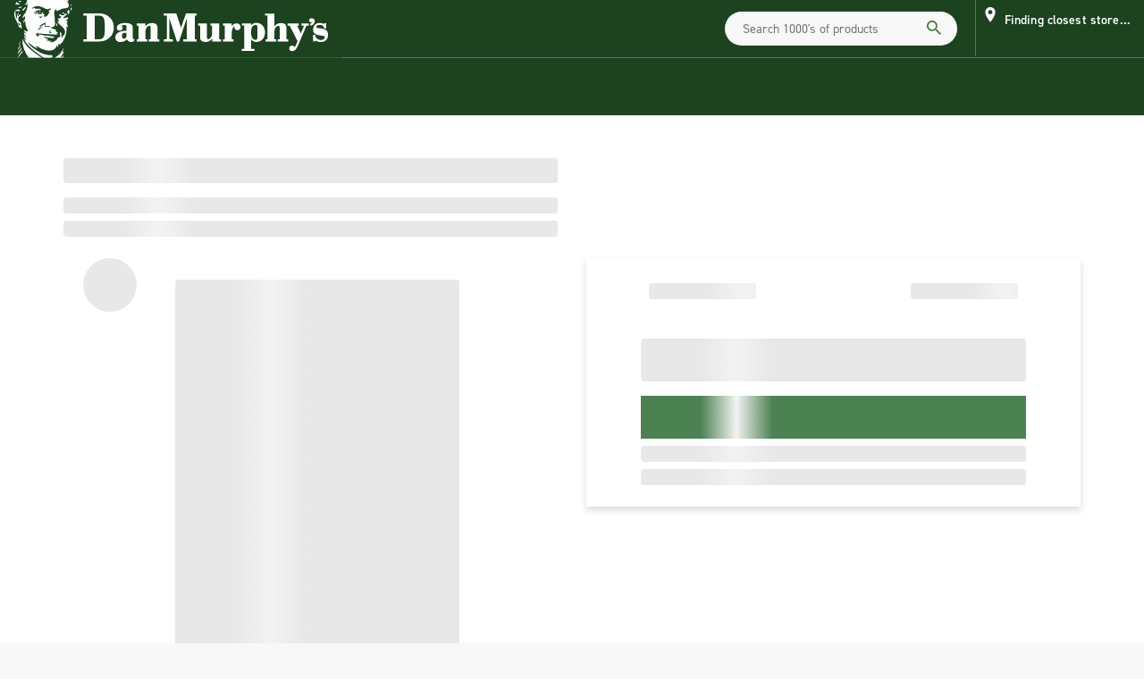

--- FILE ---
content_type: application/javascript; charset=UTF-8
request_url: https://www.danmurphys.com.au/cdn-cgi/challenge-platform/scripts/jsd/main.js
body_size: 4568
content:
window._cf_chl_opt={VnHPF6:'b'};~function(w2,V,i,P,d,A,G,N){w2=D,function(a,g,wh,w1,x,F){for(wh={a:483,g:551,x:462,F:501,E:468,y:502,M:517,C:526,f:492,z:499},w1=D,x=a();!![];)try{if(F=-parseInt(w1(wh.a))/1*(parseInt(w1(wh.g))/2)+-parseInt(w1(wh.x))/3+parseInt(w1(wh.F))/4+-parseInt(w1(wh.E))/5*(parseInt(w1(wh.y))/6)+-parseInt(w1(wh.M))/7+parseInt(w1(wh.C))/8+parseInt(w1(wh.f))/9*(parseInt(w1(wh.z))/10),F===g)break;else x.push(x.shift())}catch(E){x.push(x.shift())}}(X,843039),V=this||self,i=V[w2(495)],P={},P[w2(494)]='o',P[w2(469)]='s',P[w2(500)]='u',P[w2(503)]='z',P[w2(459)]='n',P[w2(471)]='I',P[w2(554)]='b',d=P,V[w2(497)]=function(g,x,F,E,wz,wf,wC,wr,M,C,z,U,s,T){if(wz={a:559,g:493,x:547,F:559,E:452,y:486,M:458,C:458,f:567,z:536,U:485,n:450,s:522},wf={a:476,g:485,x:516},wC={a:535,g:527,x:487,F:524},wr=w2,x===null||void 0===x)return E;for(M=Q(x),g[wr(wz.a)][wr(wz.g)]&&(M=M[wr(wz.x)](g[wr(wz.F)][wr(wz.g)](x))),M=g[wr(wz.E)][wr(wz.y)]&&g[wr(wz.M)]?g[wr(wz.E)][wr(wz.y)](new g[(wr(wz.C))](M)):function(L,wg,I){for(wg=wr,L[wg(wf.a)](),I=0;I<L[wg(wf.g)];L[I]===L[I+1]?L[wg(wf.x)](I+1,1):I+=1);return L}(M),C='nAsAaAb'.split('A'),C=C[wr(wz.f)][wr(wz.z)](C),z=0;z<M[wr(wz.U)];U=M[z],s=h(g,x,U),C(s)?(T='s'===s&&!g[wr(wz.n)](x[U]),wr(wz.s)===F+U?y(F+U,s):T||y(F+U,x[U])):y(F+U,s),z++);return E;function y(L,I,wa){wa=D,Object[wa(wC.a)][wa(wC.g)][wa(wC.x)](E,I)||(E[I]=[]),E[I][wa(wC.F)](L)}},A=w2(556)[w2(457)](';'),G=A[w2(567)][w2(536)](A),V[w2(477)]=function(g,x,wn,wx,F,E,y,M){for(wn={a:519,g:485,x:485,F:481,E:524,y:464},wx=w2,F=Object[wx(wn.a)](x),E=0;E<F[wx(wn.g)];E++)if(y=F[E],y==='f'&&(y='N'),g[y]){for(M=0;M<x[F[E]][wx(wn.x)];-1===g[y][wx(wn.F)](x[F[E]][M])&&(G(x[F[E]][M])||g[y][wx(wn.E)]('o.'+x[F[E]][M])),M++);}else g[y]=x[F[E]][wx(wn.y)](function(C){return'o.'+C})},N=function(wm,wI,wL,wk,wT,wq,wu,g,x,F){return wm={a:546,g:557},wI={a:564,g:564,x:524,F:491,E:564,y:533,M:533},wL={a:485},wk={a:479},wT={a:485,g:533,x:535,F:527,E:487,y:535,M:487,C:479,f:524,z:524,U:524,n:564,s:524,v:527,T:487,k:479,L:524,I:479,m:524,o:524,R:524,W:491},wq={a:544,g:533},wu=w2,g=String[wu(wm.a)],x={'h':function(E){return null==E?'':x.g(E,6,function(y,wV){return wV=D,wV(wq.a)[wV(wq.g)](y)})},'g':function(E,y,M,wi,C,z,U,s,T,L,I,o,R,W,S,Z,Y,w0){if(wi=wu,null==E)return'';for(z={},U={},s='',T=2,L=3,I=2,o=[],R=0,W=0,S=0;S<E[wi(wT.a)];S+=1)if(Z=E[wi(wT.g)](S),Object[wi(wT.x)][wi(wT.F)][wi(wT.E)](z,Z)||(z[Z]=L++,U[Z]=!0),Y=s+Z,Object[wi(wT.x)][wi(wT.F)][wi(wT.E)](z,Y))s=Y;else{if(Object[wi(wT.y)][wi(wT.F)][wi(wT.M)](U,s)){if(256>s[wi(wT.C)](0)){for(C=0;C<I;R<<=1,y-1==W?(W=0,o[wi(wT.f)](M(R)),R=0):W++,C++);for(w0=s[wi(wT.C)](0),C=0;8>C;R=R<<1|w0&1,y-1==W?(W=0,o[wi(wT.z)](M(R)),R=0):W++,w0>>=1,C++);}else{for(w0=1,C=0;C<I;R=R<<1|w0,W==y-1?(W=0,o[wi(wT.U)](M(R)),R=0):W++,w0=0,C++);for(w0=s[wi(wT.C)](0),C=0;16>C;R=R<<1|1.64&w0,y-1==W?(W=0,o[wi(wT.z)](M(R)),R=0):W++,w0>>=1,C++);}T--,T==0&&(T=Math[wi(wT.n)](2,I),I++),delete U[s]}else for(w0=z[s],C=0;C<I;R=1.46&w0|R<<1,W==y-1?(W=0,o[wi(wT.s)](M(R)),R=0):W++,w0>>=1,C++);s=(T--,T==0&&(T=Math[wi(wT.n)](2,I),I++),z[Y]=L++,String(Z))}if(''!==s){if(Object[wi(wT.x)][wi(wT.v)][wi(wT.T)](U,s)){if(256>s[wi(wT.k)](0)){for(C=0;C<I;R<<=1,y-1==W?(W=0,o[wi(wT.L)](M(R)),R=0):W++,C++);for(w0=s[wi(wT.I)](0),C=0;8>C;R=R<<1.57|1&w0,y-1==W?(W=0,o[wi(wT.m)](M(R)),R=0):W++,w0>>=1,C++);}else{for(w0=1,C=0;C<I;R=w0|R<<1,W==y-1?(W=0,o[wi(wT.s)](M(R)),R=0):W++,w0=0,C++);for(w0=s[wi(wT.C)](0),C=0;16>C;R=R<<1|1.11&w0,y-1==W?(W=0,o[wi(wT.o)](M(R)),R=0):W++,w0>>=1,C++);}T--,T==0&&(T=Math[wi(wT.n)](2,I),I++),delete U[s]}else for(w0=z[s],C=0;C<I;R=w0&1.58|R<<1.69,W==y-1?(W=0,o[wi(wT.m)](M(R)),R=0):W++,w0>>=1,C++);T--,T==0&&I++}for(w0=2,C=0;C<I;R=w0&1|R<<1.66,y-1==W?(W=0,o[wi(wT.o)](M(R)),R=0):W++,w0>>=1,C++);for(;;)if(R<<=1,W==y-1){o[wi(wT.R)](M(R));break}else W++;return o[wi(wT.W)]('')},'j':function(E,we){return we=wu,null==E?'':E==''?null:x.i(E[we(wL.a)],32768,function(y,wJ){return wJ=we,E[wJ(wk.a)](y)})},'i':function(E,y,M,wO,C,z,U,s,T,L,I,o,R,W,S,Z,w0,Y){for(wO=wu,C=[],z=4,U=4,s=3,T=[],o=M(0),R=y,W=1,L=0;3>L;C[L]=L,L+=1);for(S=0,Z=Math[wO(wI.a)](2,2),I=1;Z!=I;Y=o&R,R>>=1,0==R&&(R=y,o=M(W++)),S|=(0<Y?1:0)*I,I<<=1);switch(S){case 0:for(S=0,Z=Math[wO(wI.g)](2,8),I=1;Z!=I;Y=o&R,R>>=1,0==R&&(R=y,o=M(W++)),S|=I*(0<Y?1:0),I<<=1);w0=g(S);break;case 1:for(S=0,Z=Math[wO(wI.g)](2,16),I=1;Z!=I;Y=o&R,R>>=1,R==0&&(R=y,o=M(W++)),S|=I*(0<Y?1:0),I<<=1);w0=g(S);break;case 2:return''}for(L=C[3]=w0,T[wO(wI.x)](w0);;){if(W>E)return'';for(S=0,Z=Math[wO(wI.a)](2,s),I=1;I!=Z;Y=o&R,R>>=1,R==0&&(R=y,o=M(W++)),S|=I*(0<Y?1:0),I<<=1);switch(w0=S){case 0:for(S=0,Z=Math[wO(wI.a)](2,8),I=1;I!=Z;Y=R&o,R>>=1,0==R&&(R=y,o=M(W++)),S|=I*(0<Y?1:0),I<<=1);C[U++]=g(S),w0=U-1,z--;break;case 1:for(S=0,Z=Math[wO(wI.g)](2,16),I=1;I!=Z;Y=o&R,R>>=1,R==0&&(R=y,o=M(W++)),S|=I*(0<Y?1:0),I<<=1);C[U++]=g(S),w0=U-1,z--;break;case 2:return T[wO(wI.F)]('')}if(z==0&&(z=Math[wO(wI.E)](2,s),s++),C[w0])w0=C[w0];else if(U===w0)w0=L+L[wO(wI.y)](0);else return null;T[wO(wI.x)](w0),C[U++]=L+w0[wO(wI.M)](0),z--,L=w0,z==0&&(z=Math[wO(wI.g)](2,s),s++)}}},F={},F[wu(wm.g)]=x.h,F}(),B();function Q(g,wM,wD,x){for(wM={a:547,g:519,x:525},wD=w2,x=[];null!==g;x=x[wD(wM.a)](Object[wD(wM.g)](g)),g=Object[wD(wM.x)](g));return x}function e(a,wQ,w3){return wQ={a:511},w3=w2,Math[w3(wQ.a)]()<a}function l(ws,wj,x,F,E,y,M){wj=(ws={a:466,g:478,x:528,F:549,E:563,y:488,M:513,C:461,f:455,z:561,U:534,n:488,s:456},w2);try{return x=i[wj(ws.a)](wj(ws.g)),x[wj(ws.x)]=wj(ws.F),x[wj(ws.E)]='-1',i[wj(ws.y)][wj(ws.M)](x),F=x[wj(ws.C)],E={},E=BAnB4(F,F,'',E),E=BAnB4(F,F[wj(ws.f)]||F[wj(ws.z)],'n.',E),E=BAnB4(F,x[wj(ws.U)],'d.',E),i[wj(ws.n)][wj(ws.s)](x),y={},y.r=E,y.e=null,y}catch(C){return M={},M.r={},M.e=C,M}}function H(x,F,wZ,wc,E,y,M){if(wZ={a:543,g:550,x:512,F:460,E:510,y:474,M:512,C:505,f:496,z:474,U:504,n:489,s:505,v:496},wc=w2,E=wc(wZ.a),!x[wc(wZ.g)])return;F===wc(wZ.x)?(y={},y[wc(wZ.F)]=E,y[wc(wZ.E)]=x.r,y[wc(wZ.y)]=wc(wZ.M),V[wc(wZ.C)][wc(wZ.f)](y,'*')):(M={},M[wc(wZ.F)]=E,M[wc(wZ.E)]=x.r,M[wc(wZ.z)]=wc(wZ.U),M[wc(wZ.n)]=F,V[wc(wZ.s)][wc(wZ.v)](M,'*'))}function K(F,E,wH,w9,y,M,C,f,z,U,n,s){if(wH={a:451,g:504,x:532,F:515,E:542,y:506,M:520,C:518,f:509,z:540,U:482,n:565,s:498,v:552,T:542,k:548,L:541,I:558,m:507,o:542,R:463,W:560,S:542,Z:553,b:465,Y:531,w0:460,wF:521,wE:470,wy:557},w9=w2,!e(.01))return![];M=(y={},y[w9(wH.a)]=F,y[w9(wH.g)]=E,y);try{C=V[w9(wH.x)],f=w9(wH.F)+V[w9(wH.E)][w9(wH.y)]+w9(wH.M)+C.r+w9(wH.C),z=new V[(w9(wH.f))](),z[w9(wH.z)](w9(wH.U),f),z[w9(wH.n)]=2500,z[w9(wH.s)]=function(){},U={},U[w9(wH.v)]=V[w9(wH.T)][w9(wH.k)],U[w9(wH.L)]=V[w9(wH.E)][w9(wH.I)],U[w9(wH.m)]=V[w9(wH.o)][w9(wH.R)],U[w9(wH.W)]=V[w9(wH.S)][w9(wH.Z)],n=U,s={},s[w9(wH.b)]=M,s[w9(wH.Y)]=n,s[w9(wH.w0)]=w9(wH.wF),z[w9(wH.wE)](N[w9(wH.wy)](s))}catch(v){}}function O(a,g,wN,wl,wt,wG,w5,x,F){wN={a:532,g:509,x:540,F:482,E:515,y:542,M:506,C:537,f:550,z:565,U:498,n:453,s:508,v:470,T:557,k:484},wl={a:545},wt={a:539,g:539,x:512,F:454},wG={a:565},w5=w2,x=V[w5(wN.a)],F=new V[(w5(wN.g))](),F[w5(wN.x)](w5(wN.F),w5(wN.E)+V[w5(wN.y)][w5(wN.M)]+w5(wN.C)+x.r),x[w5(wN.f)]&&(F[w5(wN.z)]=5e3,F[w5(wN.U)]=function(w6){w6=w5,g(w6(wG.a))}),F[w5(wN.n)]=function(w7){w7=w5,F[w7(wt.a)]>=200&&F[w7(wt.g)]<300?g(w7(wt.x)):g(w7(wt.F)+F[w7(wt.g)])},F[w5(wN.s)]=function(w8){w8=w5,g(w8(wl.a))},F[w5(wN.v)](N[w5(wN.T)](JSON[w5(wN.k)](a)))}function D(w,a,r){return r=X(),D=function(g,x,j){return g=g-450,j=r[g],j},D(w,a)}function X(wb){return wb='Set,number,source,contentWindow,809256THPKCC,BHcSU3,map,errorInfoObject,createElement,loading,5dxIbgZ,string,send,bigint,function,Function,event,catch,sort,Jxahl3,iframe,charCodeAt,floor,indexOf,POST,26vzgusc,stringify,length,from,call,body,detail,DOMContentLoaded,join,36JyaYyN,getOwnPropertyNames,object,document,postMessage,BAnB4,ontimeout,4672830RUUNtm,undefined,4264732OdeYzz,3210132vHdIPH,symbol,error,parent,VnHPF6,chlApiRumWidgetAgeMs,onerror,XMLHttpRequest,sid,random,success,appendChild,toString,/cdn-cgi/challenge-platform/h/,splice,6088999evyFDO,/invisible/jsd,keys,/b/ov1/0.6113934109910081:1763770377:W4jfALVfESMI1VbwFQ2BxrTkvtD_r23SXoSVe_cWD6k/,jsd,d.cookie,now,push,getPrototypeOf,9310856yMVUqV,hasOwnProperty,style,readyState,error on cf_chl_props,chctx,__CF$cv$params,charAt,contentDocument,prototype,bind,/jsd/oneshot/13c98df4ef2d/0.6113934109910081:1763770377:W4jfALVfESMI1VbwFQ2BxrTkvtD_r23SXoSVe_cWD6k/,isArray,status,open,chlApiUrl,_cf_chl_opt,cloudflare-invisible,IP+Q4yhOZjq1dikSV$Hm2tUBFfW37-8zunLJpTAXgecR0DlKbGwNYC9MosavrEx65,xhr-error,fromCharCode,concat,wfJU3,display: none,api,121654BCBUmh,chlApiSitekey,mAxV0,boolean,onreadystatechange,_cf_chl_opt;WVJdi2;tGfE6;eHFr4;rZpcH7;DMab5;uBWD2;TZOO6;NFIEc5;SBead5;rNss8;ssnu4;WlNXb1;QNPd6;BAnB4;Jxahl3;fLDZ5;fAvt5,rQNGzzuNpKz,NUDr6,Object,chlApiClientVersion,navigator,[native code],tabIndex,pow,timeout,addEventListener,includes,isNaN,msg,Array,onload,http-code:,clientInformation,removeChild,split'.split(','),X=function(){return wb},X()}function c(g,x,wF,ww){return wF={a:473,g:535,x:514,F:487,E:481,y:562},ww=w2,x instanceof g[ww(wF.a)]&&0<g[ww(wF.a)][ww(wF.g)][ww(wF.x)][ww(wF.F)](x)[ww(wF.E)](ww(wF.y))}function h(g,x,F,wy,wX,E){wX=(wy={a:475,g:452,x:538,F:452,E:472},w2);try{return x[F][wX(wy.a)](function(){}),'p'}catch(y){}try{if(x[F]==null)return x[F]===void 0?'u':'x'}catch(M){return'i'}return g[wX(wy.g)][wX(wy.x)](x[F])?'a':x[F]===g[wX(wy.F)]?'p5':x[F]===!0?'T':!1===x[F]?'F':(E=typeof x[F],wX(wy.E)==E?c(g,x[F])?'N':'f':d[E]||'?')}function J(wA,w4,a,g,x,F){return wA={a:532,g:480,x:523},w4=w2,a=V[w4(wA.a)],g=3600,x=Math[w4(wA.g)](+atob(a.t)),F=Math[w4(wA.g)](Date[w4(wA.x)]()/1e3),F-x>g?![]:!![]}function B(wS,wW,wp,wK,a,g,x,F,E){if(wS={a:532,g:550,x:529,F:467,E:566,y:566,M:490,C:555,f:555},wW={a:529,g:467,x:555},wp={a:530},wK=w2,a=V[wK(wS.a)],!a)return;if(!J())return;(g=![],x=a[wK(wS.g)]===!![],F=function(wP,y){if(wP=wK,!g){if(g=!![],!J())return;y=l(),O(y.r,function(M){H(a,M)}),y.e&&K(wP(wp.a),y.e)}},i[wK(wS.x)]!==wK(wS.F))?F():V[wK(wS.E)]?i[wK(wS.y)](wK(wS.M),F):(E=i[wK(wS.C)]||function(){},i[wK(wS.f)]=function(wd){wd=wK,E(),i[wd(wW.a)]!==wd(wW.g)&&(i[wd(wW.x)]=E,F())})}}()

--- FILE ---
content_type: application/x-javascript
request_url: https://www.danmurphys.com.au/default~my-danmurphys-my-danmurphys-module-ngfactory~product-detail-product-detail-module-ngfactory~~b21407d4.c636cc78c804543da726.js
body_size: 47318
content:
(window.webpackJsonp=window.webpackJsonp||[]).push([[8],{"2pqK":function(n,e,l){"use strict";l.d(e,"a",function(){return o});var t=l("AytR"),i=l("8Y7J");let o=(()=>{class n{constructor(){}collectProductInfo(n){return{title:n.AdditionalDetails.find(n=>"producttitle"===n.Name).Value,url:`/product/${n.Stockcode}/${n.UrlFriendlyName}`,imgUrl:`${t.a.imageUrl}/product/${n.AdditionalDetails.find(n=>"image1"===n.Name).Value}`}}createProductInfoFromSummary({ProductTitle:n,Stockcode:e,UrlFriendlyName:l,ImageFile:i}){return{title:n,url:`/product/${e}/${l}`,imgUrl:`${t.a.imageUrl}/product/${i}`}}bvReviewTrack(n){try{if(void 0!==BV){const e={productId:n.Stockcode,bvProduct:"RatingsAndReviews",brand:n.BrandName};BV.pixel.trackPageView(e,{type:"Product",categoryId:n.productData.categoryleafnodeid,numReviews:n.NumberOfReviews,avgRating:n.OverallRating}),BV.pixel.trackInView(e,{minPixels:250,containerId:"bvpixel"}),BV.pixel.trackImpression(e,{contentId:"93405153",categoryId:n.productData.categoryleafnodeid,contentType:"review"}),BV.pixel.trackViewedCGC(e,{minPixels:250,minTime:2500,containerId:"bvpixel"})}}catch(e){console.log("bv reviews error "+e)}}}return n.\u0275prov=i["\u0275\u0275defineInjectable"]({factory:function(){return new n},token:n,providedIn:"root"}),n})()},"415s":function(n,e,l){"use strict";l.d(e,"a",function(){return i});var t=l("GEbz");l("93bg");class i{constructor(n,e){this.router=n,this.dataService=e}ngOnInit(){}gotoReview(n){this.router.navigateByUrl(t.c.link+n),this.dataService.setPreviousUrl(t.a.link)}}},"6hdV":function(n,e,l){"use strict";l.d(e,"a",function(){return t});class t{constructor(n){this.router=n}ngOnInit(){}goBack(){this.backLink?this.router.navigate([this.backLink]):history.back()}}},"7Hzf":function(n,e,l){"use strict";l.d(e,"a",function(){return i});var t=l("xgIS");class i{constructor(n){this.element=n}ngOnInit(){const n=this.element.nativeElement.getAttribute("data-placement");$(this.element.nativeElement).popover({trigger:"click",placement:function(e,l){const t=window.innerWidth/2-50,i=$(l).position();if(window.innerWidth<=768){if(i.left<=50&&i.left<=t)return"right";if(i.left>=window.innerWidth/2)return"left";if(i.top<110)return"bottom"}return n}}),this.mouseUpSubscription=Object(t.a)(document,"mouseup").subscribe(n=>{this.hidePopup(n)}),this.touchSubscription=Object(t.a)(document,"touchend").subscribe(n=>{this.hidePopup(n)})}hidePopup(n){"popover"!==$(n.target).data("toggle")&&0===$(n.target).parents(".popover.in").length&&($(this.element.nativeElement).popover("hide").data("bs.popover")._activeTrigger.click=!1)}ngOnDestroy(){this.mouseUpSubscription&&this.mouseUpSubscription.unsubscribe(),this.touchSubscription&&this.touchSubscription.unsubscribe()}}},"7tDa":function(n,e,l){"use strict";l.d(e,"a",function(){return s}),l.d(e,"b",function(){return c});var t=l("8Y7J"),i=l("XE/z"),o=l("Tj54"),r=l("SVse"),a=l("s7LF"),s=(l("cx7p"),l("QvHX"),t["\u0275crt"]({encapsulation:0,styles:[[".icon-new[_ngcontent-%COMP%]{display:inline-block;width:16px;height:16px;stroke-width:0;stroke:currentColor;fill:currentColor}.icon-new--size12px[_ngcontent-%COMP%]{height:12px;width:12px}.icon-new--size18px[_ngcontent-%COMP%]{width:18px;height:18px}.icon-new--size22px[_ngcontent-%COMP%]{width:22px;height:22px}.icon-new--size24px[_ngcontent-%COMP%]{width:24px;height:24px}.icon-new--size26px[_ngcontent-%COMP%]{width:26px;height:26px}.icon-new--size28px[_ngcontent-%COMP%]{width:28px;height:28px}.icon-new__transparent[_ngcontent-%COMP%]{fill:transparent}.icon-new--xsmall[_ngcontent-%COMP%]{width:20px;height:20px}.icon-new--small[_ngcontent-%COMP%]{width:32px;height:32px}.icon-new--medium[_ngcontent-%COMP%]{width:48px;height:48px}.icon-new--large[_ngcontent-%COMP%]{width:64px;height:64px}.icon-new--xlarge[_ngcontent-%COMP%]{width:80px;height:80px}.icon-new__top[_ngcontent-%COMP%]{vertical-align:top}.icon-new__middle[_ngcontent-%COMP%]{vertical-align:middle}.icon-new__bottom[_ngcontent-%COMP%]{vertical-align:bottom}.icon-new__text-top[_ngcontent-%COMP%]{vertical-align:text-top}.error[_ngcontent-%COMP%]{color:#af0016}.error[_ngcontent-%COMP%], .success[_ngcontent-%COMP%]{font-family:din-2014,sans-serif;font-weight:400;font-style:normal;letter-spacing:.0099em;font-size:12px;font-size:.75rem}.success[_ngcontent-%COMP%]{color:#4c8251}.pagination-container[_ngcontent-%COMP%]{text-align:center;margin:8px}.pagination-container__input[_ngcontent-%COMP%]{font-size:18px;font-size:1.125rem;font-family:din-2014,sans-serif;font-weight:700;font-style:normal;letter-spacing:.0099em;line-height:26px;border:2px solid transparent;border-bottom-color:#e8e8e8;color:#474947;margin-left:24px;text-align:center;width:48px;height:46px}.pagination-container__input[_ngcontent-%COMP%]:focus{border-bottom:2px solid #4c8251}.pagination-container__input--white[_ngcontent-%COMP%]{background-color:#fff}.pagination-container__input--white[_ngcontent-%COMP%]:hover{background-color:#f3f3f3}.pagination-container__input--white[_ngcontent-%COMP%]:focus{background-color:#fff}.pagination-container__input--grey[_ngcontent-%COMP%]{background-color:#f8f8f8}.pagination-container__input--grey[_ngcontent-%COMP%]:hover{background-color:#f3f3f3}.pagination-container__input--grey[_ngcontent-%COMP%]:focus{background-color:#f8f8f8}.pagination-container__pagetext[_ngcontent-%COMP%]{font-size:18px;font-size:1.125rem;font-family:din-2014,sans-serif;font-weight:400;font-style:normal;letter-spacing:.0099em;color:#474947;margin-left:8px;margin-right:24px;line-height:30px}.pagination-container[_ngcontent-%COMP%]   mat-icon[_ngcontent-%COMP%]{line-height:19px}.pagination-container[_ngcontent-%COMP%]   .mat-icon-button[_ngcontent-%COMP%]:hover{background-color:#f3f3f3}.mat-button-disabled[_ngcontent-%COMP%]{background-color:initial!important}"]],data:{}}));function u(n){return t["\u0275vid"](0,[(n()(),t["\u0275eld"](0,0,null,null,20,"div",[["class","pagination-container"]],null,null,null,null,null)),(n()(),t["\u0275eld"](1,0,null,null,3,"button",[["aria-label","Previous page button"],["mat-icon-button",""],["onclick","this.blur();"]],[[8,"disabled",0]],[[null,"click"]],function(n,e,l){var t=!0;return"click"===e&&(t=!1!==n.component.navigateToPrevPage()&&t),t},null,null)),(n()(),t["\u0275eld"](2,0,null,null,2,"mat-icon",[["class","mat-icon notranslate"],["role","img"]],[[1,"data-mat-icon-type",0],[1,"data-mat-icon-name",0],[1,"data-mat-icon-namespace",0],[2,"mat-icon-inline",null],[2,"mat-icon-no-color",null]],null,null,i.b,i.a)),t["\u0275did"](3,8634368,null,0,o.b,[t.ElementRef,o.d,[8,null],o.a,t.ErrorHandler],null,null),(n()(),t["\u0275ted"](-1,0,["chevron_left"])),(n()(),t["\u0275eld"](5,0,null,null,9,"input",[["class","pagination-container__input"],["pattern","\\d*"],["type","number"]],[[1,"pattern",0],[2,"ng-untouched",null],[2,"ng-touched",null],[2,"ng-pristine",null],[2,"ng-dirty",null],[2,"ng-valid",null],[2,"ng-invalid",null],[2,"ng-pending",null]],[[null,"keyup.enter"],[null,"ngModelChange"],[null,"focus"],[null,"blur"],[null,"input"],[null,"compositionstart"],[null,"compositionend"]],function(n,e,l){var i=!0,o=n.component;return"input"===e&&(i=!1!==t["\u0275nov"](n,7)._handleInput(l.target.value)&&i),"blur"===e&&(i=!1!==t["\u0275nov"](n,7).onTouched()&&i),"compositionstart"===e&&(i=!1!==t["\u0275nov"](n,7)._compositionStart()&&i),"compositionend"===e&&(i=!1!==t["\u0275nov"](n,7)._compositionEnd(l.target.value)&&i),"input"===e&&(i=!1!==t["\u0275nov"](n,8).onChange(l.target.value)&&i),"blur"===e&&(i=!1!==t["\u0275nov"](n,8).onTouched()&&i),"keyup.enter"===e&&(i=!1!==o.navigateToPage(l.target.value)&&i),"ngModelChange"===e&&(i=!1!==(o.pageNumber=l)&&i),"focus"===e&&(i=!1!==o.hideMobileFilters()&&i),"blur"===e&&(o.navigateToPage(l.target.value),i=!1!==o.showMobileFilters()&&i),i},null,null)),t["\u0275did"](6,278528,null,0,r.NgClass,[t.IterableDiffers,t.KeyValueDiffers,t.ElementRef,t.Renderer2],{klass:[0,"klass"],ngClass:[1,"ngClass"]},null),t["\u0275did"](7,16384,null,0,a.DefaultValueAccessor,[t.Renderer2,t.ElementRef,[2,a.COMPOSITION_BUFFER_MODE]],null,null),t["\u0275did"](8,16384,null,0,a.NumberValueAccessor,[t.Renderer2,t.ElementRef],null,null),t["\u0275did"](9,540672,null,0,a.PatternValidator,[],{pattern:[0,"pattern"]},null),t["\u0275prd"](1024,null,a.NG_VALIDATORS,function(n){return[n]},[a.PatternValidator]),t["\u0275prd"](1024,null,a.NG_VALUE_ACCESSOR,function(n,e){return[n,e]},[a.DefaultValueAccessor,a.NumberValueAccessor]),t["\u0275did"](12,671744,null,0,a.NgModel,[[8,null],[6,a.NG_VALIDATORS],[8,null],[6,a.NG_VALUE_ACCESSOR]],{model:[0,"model"]},{update:"ngModelChange"}),t["\u0275prd"](2048,null,a.NgControl,null,[a.NgModel]),t["\u0275did"](14,16384,null,0,a.NgControlStatus,[[4,a.NgControl]],null,null),(n()(),t["\u0275eld"](15,0,null,null,1,"span",[["class","pagination-container__pagetext"]],null,null,null,null,null)),(n()(),t["\u0275ted"](16,null,["of ",""])),(n()(),t["\u0275eld"](17,0,null,null,3,"button",[["aria-label","Next page button"],["mat-icon-button",""],["onclick","this.blur();"]],[[8,"disabled",0]],[[null,"click"]],function(n,e,l){var t=!0;return"click"===e&&(t=!1!==n.component.navigateToNextPage()&&t),t},null,null)),(n()(),t["\u0275eld"](18,0,null,null,2,"mat-icon",[["class","mat-icon notranslate"],["role","img"]],[[1,"data-mat-icon-type",0],[1,"data-mat-icon-name",0],[1,"data-mat-icon-namespace",0],[2,"mat-icon-inline",null],[2,"mat-icon-no-color",null]],null,null,i.b,i.a)),t["\u0275did"](19,8634368,null,0,o.b,[t.ElementRef,o.d,[8,null],o.a,t.ErrorHandler],null,null),(n()(),t["\u0275ted"](-1,0,["chevron_right"]))],function(n,e){var l=e.component;n(e,3,0),n(e,6,0,"pagination-container__input","pagination-container__input--"+l.color),n(e,9,0,"\\d*"),n(e,12,0,l.pageNumber),n(e,19,0)},function(n,e){var l=e.component;n(e,1,0,1===l.pageNumber),n(e,2,0,t["\u0275nov"](e,3)._usingFontIcon()?"font":"svg",t["\u0275nov"](e,3)._svgName||t["\u0275nov"](e,3).fontIcon,t["\u0275nov"](e,3)._svgNamespace||t["\u0275nov"](e,3).fontSet,t["\u0275nov"](e,3).inline,"primary"!==t["\u0275nov"](e,3).color&&"accent"!==t["\u0275nov"](e,3).color&&"warn"!==t["\u0275nov"](e,3).color),n(e,5,0,t["\u0275nov"](e,9).pattern?t["\u0275nov"](e,9).pattern:null,t["\u0275nov"](e,14).ngClassUntouched,t["\u0275nov"](e,14).ngClassTouched,t["\u0275nov"](e,14).ngClassPristine,t["\u0275nov"](e,14).ngClassDirty,t["\u0275nov"](e,14).ngClassValid,t["\u0275nov"](e,14).ngClassInvalid,t["\u0275nov"](e,14).ngClassPending),n(e,16,0,l.totalPages),n(e,17,0,l.pageNumber===l.totalPages),n(e,18,0,t["\u0275nov"](e,19)._usingFontIcon()?"font":"svg",t["\u0275nov"](e,19)._svgName||t["\u0275nov"](e,19).fontIcon,t["\u0275nov"](e,19)._svgNamespace||t["\u0275nov"](e,19).fontSet,t["\u0275nov"](e,19).inline,"primary"!==t["\u0275nov"](e,19).color&&"accent"!==t["\u0275nov"](e,19).color&&"warn"!==t["\u0275nov"](e,19).color)})}function c(n){return t["\u0275vid"](0,[(n()(),t["\u0275and"](16777216,null,null,1,null,u)),t["\u0275did"](1,16384,null,0,r.NgIf,[t.ViewContainerRef,t.TemplateRef],{ngIf:[0,"ngIf"]},null)],function(n,e){n(e,1,0,e.component.totalPages>1)},null)}},"9/ry":function(n,e,l){"use strict";l.d(e,"a",function(){return t});class t{}},"93bg":function(n,e,l){"use strict";l.d(e,"a",function(){return o});var t=l("2Vo4"),i=l("8Y7J");let o=(()=>{class n{constructor(){this.previousUrl=null,this.dataSource=new t.a(null),this.data=this.dataSource.asObservable(),this.nickname=new t.a(""),this.name=this.nickname.asObservable()}updatedDataSource(n){this.dataSource.next(n)}updateNickname(n){this.nickname.next(n)}getPreviousUrl(){return this.previousUrl}setPreviousUrl(n){this.previousUrl=n}}return n.\u0275prov=i["\u0275\u0275defineInjectable"]({factory:function(){return new n},token:n,providedIn:"root"}),n})()},"95Nm":function(n,e,l){"use strict";l.d(e,"a",function(){return gn});var t=l("8Y7J"),i=l("SSyp"),o=l("/ecL"),r=l("SVse");class a{}class s{constructor(n){this.cdr=n,this.fileSizeLimit=5242880,this.patternImage="image/*",this.patternVideo="vedio/*",this.uploadedFiles=[],this.uploadedImages=new t.EventEmitter,this.onPhotoRemove=new t.EventEmitter,this.imageFiles=[]}ngOnInit(){this.fileUploaderList(this.uploaderCtrlCount)}fileUploaderList(n){for(let e=1;e<=n;e++)this.file=new a,this.file.fileId=e.toString(),this.uploadedFiles.push(this.file)}uploadFile(n,e,l){if(e.isUploading=!0,this.cdr.detectChanges(),this.errMsg=null,null!==n.srcElement.files&&n.srcElement.files.length>0){const t=n.srcElement.files[0].size;this.uploadedFiles.filter(n=>n.fileId===e.fileId)[0].fileName=n.srcElement.files[0].name,this.isValidFileType(n.srcElement.files[0])&&(t>this.fileSizeLimit?this.errMsg="We were unable to accept the image you uploaded because it was too large. We can only accept images that are 5 MB or smaller.":(this.filePreivew(n.srcElement.files[0],e.fileId,l),e.showPreview=!0))}n.target.value="",e.isUploading=!1}isValidFileType(n){return!(!n.type.match(this.patternImage)&&!n.type.match(this.patternVideo)&&(this.errMsg="We were unable to parse the image you uploaded. Please ensure that the image is a valid BMP, PNG, GIF or JPEG file.",1))}filePreivew(n,e,l){const t=this.dataName,i=new FileReader,o=this;let r=new FormData;i.addEventListener("load",function(){jQuery("#imgPreview_"+e)[0].src=i.result,o.imageFiles.push({data:i.result}),r.append(t,n),o.uploadedImages.emit({photoIndex:l,photoData:r})},!1),n&&i.readAsDataURL(n)}removeImage(n,e){n.showPreview=!1,this.onPhotoRemove.emit(e)}reset(){this.uploadedFiles=[],this.fileUploaderList(this.uploaderCtrlCount)}}var u=t["\u0275crt"]({encapsulation:0,styles:[[".icon-new[_ngcontent-%COMP%]{display:inline-block;width:16px;height:16px;stroke-width:0;stroke:currentColor;fill:currentColor}.icon-new--size12px[_ngcontent-%COMP%]{height:12px;width:12px}.icon-new--size18px[_ngcontent-%COMP%]{width:18px;height:18px}.icon-new--size22px[_ngcontent-%COMP%]{width:22px;height:22px}.icon-new--size24px[_ngcontent-%COMP%]{width:24px;height:24px}.icon-new--size26px[_ngcontent-%COMP%]{width:26px;height:26px}.icon-new--size28px[_ngcontent-%COMP%]{width:28px;height:28px}.icon-new__transparent[_ngcontent-%COMP%]{fill:transparent}.icon-new--xsmall[_ngcontent-%COMP%]{width:20px;height:20px}.icon-new--small[_ngcontent-%COMP%]{width:32px;height:32px}.icon-new--medium[_ngcontent-%COMP%]{width:48px;height:48px}.icon-new--large[_ngcontent-%COMP%]{width:64px;height:64px}.icon-new--xlarge[_ngcontent-%COMP%]{width:80px;height:80px}.icon-new__top[_ngcontent-%COMP%]{vertical-align:top}.icon-new__middle[_ngcontent-%COMP%]{vertical-align:middle}.icon-new__bottom[_ngcontent-%COMP%]{vertical-align:bottom}.icon-new__text-top[_ngcontent-%COMP%]{vertical-align:text-top}.error[_ngcontent-%COMP%]{color:#af0016}.error[_ngcontent-%COMP%], .success[_ngcontent-%COMP%]{font-family:din-2014,sans-serif;font-weight:400;font-style:normal;letter-spacing:.0099em;font-size:12px;font-size:.75rem}.success[_ngcontent-%COMP%]{color:#4c8251}.text[_ngcontent-%COMP%]{font-family:din-2014,sans-serif;font-weight:400;font-style:normal;letter-spacing:.0099em;margin-top:10px}.image-n-video[_ngcontent-%COMP%]{background-color:#fff;color:#4c8251;cursor:pointer;height:100%;text-align:center;width:100%}.image-n-video[_ngcontent-%COMP%]   .icon[_ngcontent-%COMP%]{font-size:36px;font-size:2.25rem;color:#e8e8e8;margin-top:29px}.icon-size[_ngcontent-%COMP%]{top:8px;font-size:23px;font-size:1.4375rem;margin-left:-12px;position:relative}.circle[_ngcontent-%COMP%]{font-size:16px;font-size:1rem;font-family:din-2014,sans-serif;font-weight:400;font-style:normal;letter-spacing:.0099em;background-color:#55925b;border-radius:30px;color:#fff;height:23px;position:relative;text-align:center;width:23px}.plus-circle[_ngcontent-%COMP%]{margin-left:52px;margin-top:-13px}@media (min-width:334px) and (max-width:991px){.plus-circle[_ngcontent-%COMP%]{margin-left:63px;margin-top:-17px}}.cross-circle[_ngcontent-%COMP%]{position:absolute;right:0;top:0}.ul-display[_ngcontent-%COMP%]{width:100%}.loader[_ngcontent-%COMP%]{animation:spin 2s linear infinite;border-radius:50%;border:5px solid #f3f3f3;border-top-color:#3498db;width:40px;height:40px}@keyframes spin{0%{transform:rotate(0deg)}to{transform:rotate(1turn)}}.error-show[_ngcontent-%COMP%]{font-family:din-2014,sans-serif;font-weight:400;font-style:normal;letter-spacing:.0099em;color:#af0016;visibility:visible}.error-hide[_ngcontent-%COMP%]{visibility:hidden}.loader-container[_ngcontent-%COMP%]{background:rgba(0,0,0,.5);height:90px;padding:20px;position:absolute;top:0;width:90px}.img-preview[_ngcontent-%COMP%]{background-color:#fff;width:100%;height:100px}.file-upload-box[_ngcontent-%COMP%]{border:1px solid #e8e8e8;height:100px}.file-upload-box[_ngcontent-%COMP%]   .img-container[_ngcontent-%COMP%]{height:98px;text-align:center}@media (max-width:991px){.file-upload[_ngcontent-%COMP%]{display:block;height:100%;width:100%;z-index:10}}.list-display[_ngcontent-%COMP%]{padding:5px}"]],data:{}});function c(n){return t["\u0275vid"](0,[(n()(),t["\u0275eld"](0,0,null,null,12,"li",[],[[8,"className",0]],null,null,null,null)),(n()(),t["\u0275eld"](1,0,null,null,11,"div",[["class","file-upload-box"]],null,null,null,null,null)),(n()(),t["\u0275eld"](2,0,null,null,0,"input",[["accept","video/*,image/*"],["class","input-file file-upload"],["name","fileLoader"],["type","file"]],[[8,"id",0]],[[null,"change"]],function(n,e,l){var t=!0;return"change"===e&&(t=!1!==n.component.uploadFile(l,n.context.$implicit,n.context.index)&&t),t},null,null)),(n()(),t["\u0275eld"](3,0,null,null,2,"label",[["class","image-n-video"]],[[8,"hidden",0],[8,"htmlFor",0]],null,null,null,null)),(n()(),t["\u0275eld"](4,0,null,null,0,"i",[["class","icon fa fa-camera"]],null,null,null,null,null)),(n()(),t["\u0275eld"](5,0,null,null,0,"i",[["class","icon--plus-circle icon-size"]],null,null,null,null,null)),(n()(),t["\u0275eld"](6,0,null,null,1,"div",[["class","loader-container"]],[[8,"hidden",0]],null,null,null,null)),(n()(),t["\u0275eld"](7,0,null,null,0,"div",[["class","loader pull-left"]],null,null,null,null,null)),(n()(),t["\u0275eld"](8,0,null,null,4,"div",[],[[8,"hidden",0]],null,null,null,null)),(n()(),t["\u0275eld"](9,0,null,null,1,"div",[],null,null,null,null,null)),(n()(),t["\u0275eld"](10,0,null,null,0,"img",[["class","img-preview"],["src",""]],[[8,"id",0]],null,null,null,null)),(n()(),t["\u0275eld"](11,0,null,null,1,"div",[["class","circle cross-circle pointer"]],null,[[null,"click"]],function(n,e,l){var t=!0;return"click"===e&&(t=!1!==n.component.removeImage(n.context.$implicit,n.context.index)&&t),t},null,null)),(n()(),t["\u0275ted"](-1,null,["x"]))],null,function(n,e){n(e,0,0,t["\u0275inlineInterpolate"](1,"",e.component.cssClass," list-display")),n(e,2,0,t["\u0275inlineInterpolate"](1,"upload_",e.context.$implicit.fileId,"")),n(e,3,0,e.context.$implicit.showPreview,t["\u0275inlineInterpolate"](1,"upload_",e.context.$implicit.fileId,"")),n(e,6,0,!e.context.$implicit.isUploading),n(e,8,0,!e.context.$implicit.showPreview),n(e,10,0,t["\u0275inlineInterpolate"](1,"imgPreview_",e.context.$implicit.fileId,""))})}function d(n){return t["\u0275vid"](0,[(n()(),t["\u0275eld"](0,0,null,null,8,"form",[],null,null,null,null,null)),(n()(),t["\u0275eld"](1,0,null,null,3,"div",[],null,null,null,null,null)),(n()(),t["\u0275eld"](2,0,null,null,2,"ul",[["class","pull-left col-lg-12 col-xs-12 ul-display"]],null,null,null,null,null)),(n()(),t["\u0275and"](16777216,null,null,1,null,c)),t["\u0275did"](4,278528,null,0,r.NgForOf,[t.ViewContainerRef,t.TemplateRef,t.IterableDiffers],{ngForOf:[0,"ngForOf"]},null),(n()(),t["\u0275eld"](5,0,null,null,3,"span",[],null,null,null,null,null)),t["\u0275did"](6,278528,null,0,r.NgClass,[t.IterableDiffers,t.KeyValueDiffers,t.ElementRef,t.Renderer2],{ngClass:[0,"ngClass"]},null),t["\u0275pod"](7,{"error-show":0,"error-hide":1}),(n()(),t["\u0275ted"](8,null,["",""]))],function(n,e){var l=e.component;n(e,4,0,l.uploadedFiles);var t=n(e,7,0,null!=l.errMsg,null===l.errMsg);n(e,6,0,t)},function(n,e){n(e,8,0,e.component.errMsg)})}var p=l("s7LF"),g=l("bv1W"),m=l("MQ37"),h=l("93bg"),f=l("HXv4"),v=l("tHNI"),_=l("soWy"),w=l("rg0O"),x=l("iInd"),C=l("d0nJ"),b=l("vgSS"),P=l("6hdV"),O=l("3LC/"),M=l("vEvN"),y=l("Py7T"),k=l("SWwB"),R=l("7Hzf"),I=l("TbuF"),S=t["\u0275crt"]({encapsulation:2,styles:[],data:{}});function z(n){return t["\u0275vid"](0,[(n()(),t["\u0275eld"](0,0,null,null,1,"span",[],null,null,null,null,null)),(n()(),t["\u0275ted"](1,null,[" Your review must be at least 50 characters - ("," of ",")\n"]))],null,function(n,e){var l=e.component;n(e,1,0,l.length,l.min)})}function N(n){return t["\u0275vid"](0,[(n()(),t["\u0275eld"](0,0,null,null,1,"span",[],null,null,null,null,null)),(n()(),t["\u0275ted"](1,null,[" Your review should be between "," and "," characters - ("," of ",")\n"]))],null,function(n,e){var l=e.component;n(e,1,0,l.min,l.max,l.length,l.max)})}function V(n){return t["\u0275vid"](2,[(n()(),t["\u0275eld"](0,0,null,null,6,"div",[],null,null,null,null,null)),t["\u0275did"](1,278528,null,0,r.NgClass,[t.IterableDiffers,t.KeyValueDiffers,t.ElementRef,t.Renderer2],{ngClass:[0,"ngClass"]},null),t["\u0275pod"](2,{error:0}),(n()(),t["\u0275and"](16777216,null,null,1,null,z)),t["\u0275did"](4,16384,null,0,r.NgIf,[t.ViewContainerRef,t.TemplateRef],{ngIf:[0,"ngIf"]},null),(n()(),t["\u0275and"](16777216,null,null,1,null,N)),t["\u0275did"](6,16384,null,0,r.NgIf,[t.ViewContainerRef,t.TemplateRef],{ngIf:[0,"ngIf"]},null)],function(n,e){var l=e.component,t=n(e,2,0,l.length>l.max);n(e,1,0,t),n(e,4,0,l.length<=l.min),n(e,6,0,l.length>l.min)},null)}var T=l("cVwh"),E=l("8/IB"),D=l("2pqK"),F=l("lGQG"),U=l("oF10"),L=l("JsTP"),A=l("QvHX"),$=l("jC26"),G=l("cUpR"),B=t["\u0275crt"]({encapsulation:0,styles:[['.icon-new[_ngcontent-%COMP%]{display:inline-block;width:16px;height:16px;stroke-width:0;stroke:currentColor;fill:currentColor}.icon-new--size12px[_ngcontent-%COMP%]{height:12px;width:12px}.icon-new--size18px[_ngcontent-%COMP%]{width:18px;height:18px}.icon-new--size22px[_ngcontent-%COMP%]{width:22px;height:22px}.icon-new--size24px[_ngcontent-%COMP%]{width:24px;height:24px}.icon-new--size26px[_ngcontent-%COMP%]{width:26px;height:26px}.icon-new--size28px[_ngcontent-%COMP%]{width:28px;height:28px}.icon-new__transparent[_ngcontent-%COMP%]{fill:transparent}.icon-new--xsmall[_ngcontent-%COMP%]{width:20px;height:20px}.icon-new--small[_ngcontent-%COMP%]{width:32px;height:32px}.icon-new--medium[_ngcontent-%COMP%]{width:48px;height:48px}.icon-new--large[_ngcontent-%COMP%]{width:64px;height:64px}.icon-new--xlarge[_ngcontent-%COMP%]{width:80px;height:80px}.icon-new__top[_ngcontent-%COMP%]{vertical-align:top}.icon-new__middle[_ngcontent-%COMP%]{vertical-align:middle}.icon-new__bottom[_ngcontent-%COMP%]{vertical-align:bottom}.icon-new__text-top[_ngcontent-%COMP%]{vertical-align:text-top}.error[_ngcontent-%COMP%]{color:#af0016}.error[_ngcontent-%COMP%], .success[_ngcontent-%COMP%]{font-family:din-2014,sans-serif;font-weight:400;font-style:normal;letter-spacing:.0099em;font-size:12px;font-size:.75rem}.success[_ngcontent-%COMP%]{color:#4c8251}.review-form[_ngcontent-%COMP%]{background:#fff;padding:26px}@media (min-width:576px){.review-form[_ngcontent-%COMP%]{background:none;padding:26px 0}}.review-form__back-link[_ngcontent-%COMP%]{font-weight:700;font-family:din-2014,sans-serif;font-weight:400;font-style:normal;letter-spacing:.0099em;font-size:14px}.review-form__info-icon[_ngcontent-%COMP%]{color:#1c4220;font-size:22px;font-size:1.375rem;display:inline-block;vertical-align:top;padding-left:5px}@media (min-width:576px){.review-form__info-icon[_ngcontent-%COMP%]{vertical-align:middle}}.review-form__back-icon[_ngcontent-%COMP%]{padding-right:10px}.review-form__page-title[_ngcontent-%COMP%]{color:#191c19;font-size:26px;font-size:1.625rem;font-family:din-2014,sans-serif;font-weight:700;font-style:normal;letter-spacing:.0099em;padding:18px 0}@media (min-width:576px){.review-form__page-title[_ngcontent-%COMP%]{font-size:32px}}.review-form__product-info[_ngcontent-%COMP%]{padding-bottom:18px;border-bottom:1px solid #e8e8e8}.review-form__product-img[_ngcontent-%COMP%]{display:inline-block;width:55px}@media (min-width:576px){.review-form__product-img[_ngcontent-%COMP%]{width:80px}}.review-form__product-title[_ngcontent-%COMP%]{display:inline-block;color:#191c19;font-size:14px;font-size:.875rem;font-family:din-2014,sans-serif;font-weight:400;font-style:normal;letter-spacing:.0099em;vertical-align:middle;width:calc(100% - 55px)}@media (min-width:576px){.review-form__product-title[_ngcontent-%COMP%]{font-size:20px;font-family:din-2014,sans-serif;font-weight:700;font-style:normal;letter-spacing:.0099em;width:auto}}.review-form__container[_ngcontent-%COMP%]{padding:26px 0}@media (min-width:576px){.review-form__container[_ngcontent-%COMP%]{background:#fff;box-shadow:0 3px 6px rgba(0,0,0,.3);-moz-box-shadow:0 3px 6px rgba(0,0,0,.3);-webkit-box-shadow:0 3px 6px rgba(0,0,0,.3);padding:36px 0}}.review-form__breadcrumbs[_ngcontent-%COMP%]{position:absolute;left:0}@media (min-width:576px){.review-form__breadcrumbs[_ngcontent-%COMP%]{padding-left:20px}}.review-form__breadcrumb-link[_ngcontent-%COMP%]{font-weight:700;font-size:14px;font-size:.875rem;display:inline-block}@media (min-width:576px){.review-form__breadcrumb-link[_ngcontent-%COMP%]{float:left}}.review-form__title[_ngcontent-%COMP%]{color:#191c19;font-size:18px;font-size:1.125rem;font-family:din-2014,sans-serif;font-weight:700;font-style:normal;letter-spacing:.0099em;padding-bottom:30px}@media (min-width:576px){.review-form__title[_ngcontent-%COMP%]{font-size:32px;font-size:2rem;text-align:center}}.review-form__title--preview[_ngcontent-%COMP%]{font-size:30px;font-size:1.875rem;padding-top:20px}@media (min-width:576px){.review-form__title--preview[_ngcontent-%COMP%]{font-size:32px;font-size:2rem;text-align:center}}.review-form__top-bar[_ngcontent-%COMP%]{display:none}@media (min-width:576px){.review-form__top-bar[_ngcontent-%COMP%]{display:block}}.review-form__steps[_ngcontent-%COMP%]{width:100%}@media (min-width:576px){.review-form__steps[_ngcontent-%COMP%]{width:430px;margin:0 auto}}.review-form__label[_ngcontent-%COMP%]{font-family:din-2014,sans-serif;font-weight:700;font-style:normal;letter-spacing:.0099em;font-size:16px;font-size:1rem;padding-bottom:5px}@media (min-width:576px){.review-form__label[_ngcontent-%COMP%]{text-align:left;font-size:12px;font-size:.75rem}}.review-form__input[_ngcontent-%COMP%]{padding-bottom:30px}@media (min-width:576px){.review-form__input[_ngcontent-%COMP%]{padding-bottom:40px}}.review-form__guide[_ngcontent-%COMP%]{font-size:12px;font-size:.75rem;text-align:left;display:block;font-family:din-2014,sans-serif;font-weight:400;font-style:normal;letter-spacing:.0099em;color:#191c19;padding-top:5px}.review-form__tabs[_ngcontent-%COMP%]{font-weight:700;font-size:14px;font-size:.875rem}.review-form__button[_ngcontent-%COMP%]{padding-top:10px;text-align:center}.review-form__button--media[_ngcontent-%COMP%]{margin-top:30px}.review-form__button--success[_ngcontent-%COMP%]{width:80%}@media (min-width:576px){.review-form__button--success[_ngcontent-%COMP%]{width:225px}}.review-form__skip[_ngcontent-%COMP%]{font-family:din-2014,sans-serif;font-weight:700;font-style:normal;letter-spacing:.0099em;margin:15px auto;width:100px;color:#4c8251;text-align:center;cursor:pointer;font-size:14px;font-size:.875rem}.review-form__preview[_ngcontent-%COMP%]{position:relative;text-align:left;box-shadow:0 3px 6px rgba(0,0,0,.3);-moz-box-shadow:0 3px 6px rgba(0,0,0,.3);-webkit-box-shadow:0 3px 6px rgba(0,0,0,.3);margin-bottom:30px}.review-form__terms[_ngcontent-%COMP%]{font-size:16px;font-size:1rem;font-family:din-2014,sans-serif;font-weight:700;font-style:normal;letter-spacing:.0099em;color:#191c19;text-align:center;padding-top:20px}@media (min-width:576px){.review-form__terms[_ngcontent-%COMP%]{font-weight:400}}.review-form__edit[_ngcontent-%COMP%]{position:absolute;right:20px;top:28px;font-size:20px;font-size:1.25rem}.review-form__edit--color[_ngcontent-%COMP%], .review-form__icon[_ngcontent-%COMP%]{color:#af0016}.review-form__input-error[_ngcontent-%COMP%]{color:#af0016;text-align:left;font-size:12px;font-size:.75rem;display:block}.review-form__dots[_ngcontent-%COMP%], .review-form__error[_ngcontent-%COMP%]{padding-bottom:20px}.review-form__dots[_ngcontent-%COMP%]{text-align:center;position:relative}.review-form__dot-icon[_ngcontent-%COMP%]{background:#e8e8e8;width:10px;height:10px;border-radius:20px;margin:0 5px;display:inline-block}.review-form__dot-icon--active[_ngcontent-%COMP%]{background:#612c51}.review-form__media-icon[_ngcontent-%COMP%]{float:right}.review-form__media[_ngcontent-%COMP%]{display:table;background:#f8f8f8;width:100%;padding:15px;border-top:1px solid #e8e8e8;margin-bottom:30px}.review-form__media-container[_ngcontent-%COMP%]{width:100%;margin:0 auto}@media (min-width:576px){.review-form__media-container[_ngcontent-%COMP%]{width:70%}}.review-form__media-header[_ngcontent-%COMP%]{background:#f8f8f8;padding:10px 16px;color:#4c8251;font-family:din-2014,sans-serif;font-weight:700;font-style:normal;letter-spacing:.0099em;font-size:14px;font-size:.875rem;text-align:left;cursor:pointer;line-height:2.6}.review-form__file-upload[_ngcontent-%COMP%]{position:relative;width:100%}.review-form__file-upload[_ngcontent-%COMP%]:after{content:"";display:table;clear:both}.review-form__disable-upload[_ngcontent-%COMP%]{position:absolute;width:100%;height:100%;z-index:1;background:#f8f8f8}']],data:{}});function j(n){return t["\u0275vid"](0,[(n()(),t["\u0275eld"](0,0,null,null,1,"shop-loading-spinner",[],null,null,null,i.b,i.a)),t["\u0275did"](1,114688,null,0,o.a,[],null,null)],function(n,e){n(e,1,0)},null)}function W(n){return t["\u0275vid"](0,[(n()(),t["\u0275eld"](0,0,null,null,2,"a",[["class","review-form__breadcrumb-link"],["href","javascript:void(0)"]],null,[[null,"click"]],function(n,e,l){var t=!0;return"click"===e&&(t=!1!==(n.component.showStep=n.parent.context.$implicit.step-1)&&t),t},null,null)),(n()(),t["\u0275eld"](1,0,null,null,0,"i",[["class","icon-chevron-left"]],null,null,null,null,null)),(n()(),t["\u0275ted"](2,null,[" ",""]))],null,function(n,e){n(e,2,0,e.parent.context.$implicit.breadcrumb)})}function H(n){return t["\u0275vid"](0,[(n()(),t["\u0275eld"](0,0,null,null,2,"div",[["class","review-form__breadcrumbs"]],null,null,null,null,null)),(n()(),t["\u0275and"](16777216,null,null,1,null,W)),t["\u0275did"](2,16384,null,0,r.NgIf,[t.ViewContainerRef,t.TemplateRef],{ngIf:[0,"ngIf"]},null)],function(n,e){n(e,2,0,e.component.showStep===e.context.$implicit.step&&""!==e.context.$implicit.breadcrumb)},null)}function J(n){return t["\u0275vid"](0,[(n()(),t["\u0275eld"](0,0,null,null,9,"div",[],null,null,null,null,null)),(n()(),t["\u0275eld"](1,0,null,null,2,"span",[["class","review-form__dot-icon"]],null,null,null,null,null)),t["\u0275did"](2,278528,null,0,r.NgClass,[t.IterableDiffers,t.KeyValueDiffers,t.ElementRef,t.Renderer2],{klass:[0,"klass"],ngClass:[1,"ngClass"]},null),t["\u0275pod"](3,{"review-form__dot-icon--active":0}),(n()(),t["\u0275eld"](4,0,null,null,2,"span",[["class","review-form__dot-icon"]],null,null,null,null,null)),t["\u0275did"](5,278528,null,0,r.NgClass,[t.IterableDiffers,t.KeyValueDiffers,t.ElementRef,t.Renderer2],{klass:[0,"klass"],ngClass:[1,"ngClass"]},null),t["\u0275pod"](6,{"review-form__dot-icon--active":0}),(n()(),t["\u0275eld"](7,0,null,null,2,"span",[["class","review-form__dot-icon"]],null,null,null,null,null)),t["\u0275did"](8,278528,null,0,r.NgClass,[t.IterableDiffers,t.KeyValueDiffers,t.ElementRef,t.Renderer2],{klass:[0,"klass"],ngClass:[1,"ngClass"]},null),t["\u0275pod"](9,{"review-form__dot-icon--active":0})],function(n,e){var l=e.component,t=n(e,3,0,0===l.showStep);n(e,2,0,"review-form__dot-icon",t);var i=n(e,6,0,1===l.showStep);n(e,5,0,"review-form__dot-icon",i);var o=n(e,9,0,2===l.showStep);n(e,8,0,"review-form__dot-icon",o)},null)}function Y(n){return t["\u0275vid"](0,[(n()(),t["\u0275eld"](0,0,null,null,4,"div",[["class","review-form__dots"]],null,null,null,null,null)),(n()(),t["\u0275and"](16777216,null,null,1,null,H)),t["\u0275did"](2,278528,null,0,r.NgForOf,[t.ViewContainerRef,t.TemplateRef,t.IterableDiffers],{ngForOf:[0,"ngForOf"]},null),(n()(),t["\u0275and"](16777216,null,null,1,null,J)),t["\u0275did"](4,16384,null,0,r.NgIf,[t.ViewContainerRef,t.TemplateRef],{ngIf:[0,"ngIf"]},null)],function(n,e){var l=e.component;n(e,2,0,l.reviewFormSchema),n(e,4,0,3!==l.showStep)},null)}function K(n){return t["\u0275vid"](0,[(n()(),t["\u0275eld"](0,0,null,null,1,":svg:svg",[["class","icon-new icon-new--small icon-new__top"]],null,null,null,null,null)),(n()(),t["\u0275eld"](1,0,null,null,0,":svg:use",[[":xlink:href","../../../assets/icons/v2/icons-sprite.svg#icon-open"]],null,null,null,null,null))],null,null)}function q(n){return t["\u0275vid"](0,[(n()(),t["\u0275eld"](0,0,null,null,1,":svg:svg",[["class","icon-new icon-new--small icon-new__top"]],null,null,null,null,null)),(n()(),t["\u0275eld"](1,0,null,null,0,":svg:use",[[":xlink:href","../../../assets/icons/v2/icons-sprite.svg#icon-close"]],null,null,null,null,null))],null,null)}function X(n){return t["\u0275vid"](0,[(n()(),t["\u0275eld"](0,0,null,null,1,"div",[["class","error text-center"]],null,null,null,null,null)),(n()(),t["\u0275ted"](1,null,[" "," "]))],null,function(n,e){n(e,1,0,e.component.mediaError)})}function Q(n){return t["\u0275vid"](0,[(n()(),t["\u0275eld"](0,0,null,null,2,"div",[["class","review-form__disable-upload"]],null,null,null,null,null)),(n()(),t["\u0275eld"](1,0,null,null,1,"shop-loading-spinner",[],null,null,null,i.b,i.a)),t["\u0275did"](2,114688,null,0,o.a,[],null,null)],function(n,e){n(e,2,0)},null)}function Z(n){return t["\u0275vid"](0,[(n()(),t["\u0275eld"](0,0,null,null,1,"span",[["class","review-form__input-error"]],null,null,null,null,null)),(n()(),t["\u0275ted"](-1,null,["Please enter a valid youtube address."]))],null,null)}function nn(n){return t["\u0275vid"](0,[(n()(),t["\u0275eld"](0,0,null,null,32,"div",[["class","review-form__media"]],null,null,null,null,null)),(n()(),t["\u0275eld"](1,0,null,null,1,"div",[["class","review-form__label"]],null,null,null,null,null)),(n()(),t["\u0275ted"](-1,null,["Add up to 4 images (5mb per image)"])),(n()(),t["\u0275and"](16777216,null,null,1,null,X)),t["\u0275did"](4,16384,null,0,r.NgIf,[t.ViewContainerRef,t.TemplateRef],{ngIf:[0,"ngIf"]},null),(n()(),t["\u0275eld"](5,0,null,null,27,"div",[["class","review-form__media-container"]],null,null,null,null,null)),(n()(),t["\u0275eld"](6,0,null,null,4,"div",[["class","review-form__file-upload"]],null,null,null,null,null)),(n()(),t["\u0275and"](16777216,null,null,1,null,Q)),t["\u0275did"](8,16384,null,0,r.NgIf,[t.ViewContainerRef,t.TemplateRef],{ngIf:[0,"ngIf"]},null),(n()(),t["\u0275eld"](9,0,null,null,1,"shop-file-upload",[["cssClass","col-lg-6 col-xs-6"]],null,[[null,"uploadedImages"],[null,"onPhotoRemove"]],function(n,e,l){var t=!0,i=n.component;return"uploadedImages"===e&&(t=!1!==i.getUploadedImages(l)&&t),"onPhotoRemove"===e&&(t=!1!==i.photoHasRemoved(l)&&t),t},d,u)),t["\u0275did"](10,114688,null,0,s,[t.ChangeDetectorRef],{uploaderCtrlCount:[0,"uploaderCtrlCount"],cssClass:[1,"cssClass"],dataName:[2,"dataName"]},{uploadedImages:"uploadedImages",onPhotoRemove:"onPhotoRemove"}),(n()(),t["\u0275eld"](11,0,null,null,1,"div",[["class","review-form__label"]],null,null,null,null,null)),(n()(),t["\u0275ted"](-1,null,["Add a video from YouTube"])),(n()(),t["\u0275eld"](13,0,null,null,8,"div",[["class","review-form__input"]],null,null,null,null,null)),(n()(),t["\u0275eld"](14,0,null,null,5,"input",[["class","form-control"],["formControlName","videoUrl"],["placeholder","Paste the YouTube video URL"],["type","text"]],[[2,"ng-untouched",null],[2,"ng-touched",null],[2,"ng-pristine",null],[2,"ng-dirty",null],[2,"ng-valid",null],[2,"ng-invalid",null],[2,"ng-pending",null]],[[null,"input"],[null,"blur"],[null,"compositionstart"],[null,"compositionend"]],function(n,e,l){var i=!0;return"input"===e&&(i=!1!==t["\u0275nov"](n,15)._handleInput(l.target.value)&&i),"blur"===e&&(i=!1!==t["\u0275nov"](n,15).onTouched()&&i),"compositionstart"===e&&(i=!1!==t["\u0275nov"](n,15)._compositionStart()&&i),"compositionend"===e&&(i=!1!==t["\u0275nov"](n,15)._compositionEnd(l.target.value)&&i),i},null,null)),t["\u0275did"](15,16384,null,0,p.DefaultValueAccessor,[t.Renderer2,t.ElementRef,[2,p.COMPOSITION_BUFFER_MODE]],null,null),t["\u0275prd"](1024,null,p.NG_VALUE_ACCESSOR,function(n){return[n]},[p.DefaultValueAccessor]),t["\u0275did"](17,671744,null,0,p.FormControlName,[[3,p.ControlContainer],[8,null],[8,null],[6,p.NG_VALUE_ACCESSOR],[2,p["\u0275angular_packages_forms_forms_p"]]],{name:[0,"name"]},null),t["\u0275prd"](2048,null,p.NgControl,null,[p.FormControlName]),t["\u0275did"](19,16384,null,0,p.NgControlStatus,[[4,p.NgControl]],null,null),(n()(),t["\u0275and"](16777216,null,null,1,null,Z)),t["\u0275did"](21,16384,null,0,r.NgIf,[t.ViewContainerRef,t.TemplateRef],{ngIf:[0,"ngIf"]},null),(n()(),t["\u0275eld"](22,0,null,null,1,"div",[["class","review-form__label"]],null,null,null,null,null)),(n()(),t["\u0275ted"](-1,null,["Video caption"])),(n()(),t["\u0275eld"](24,0,null,null,8,"div",[["class","review-form__input"]],null,null,null,null,null)),(n()(),t["\u0275eld"](25,0,null,null,7,"input",[["class","form-control"],["formControlName","videoCaption"],["maxlength","300"],["type","text"]],[[1,"maxlength",0],[2,"ng-untouched",null],[2,"ng-touched",null],[2,"ng-pristine",null],[2,"ng-dirty",null],[2,"ng-valid",null],[2,"ng-invalid",null],[2,"ng-pending",null]],[[null,"input"],[null,"blur"],[null,"compositionstart"],[null,"compositionend"]],function(n,e,l){var i=!0;return"input"===e&&(i=!1!==t["\u0275nov"](n,26)._handleInput(l.target.value)&&i),"blur"===e&&(i=!1!==t["\u0275nov"](n,26).onTouched()&&i),"compositionstart"===e&&(i=!1!==t["\u0275nov"](n,26)._compositionStart()&&i),"compositionend"===e&&(i=!1!==t["\u0275nov"](n,26)._compositionEnd(l.target.value)&&i),i},null,null)),t["\u0275did"](26,16384,null,0,p.DefaultValueAccessor,[t.Renderer2,t.ElementRef,[2,p.COMPOSITION_BUFFER_MODE]],null,null),t["\u0275did"](27,540672,null,0,p.MaxLengthValidator,[],{maxlength:[0,"maxlength"]},null),t["\u0275prd"](1024,null,p.NG_VALIDATORS,function(n){return[n]},[p.MaxLengthValidator]),t["\u0275prd"](1024,null,p.NG_VALUE_ACCESSOR,function(n){return[n]},[p.DefaultValueAccessor]),t["\u0275did"](30,671744,null,0,p.FormControlName,[[3,p.ControlContainer],[6,p.NG_VALIDATORS],[8,null],[6,p.NG_VALUE_ACCESSOR],[2,p["\u0275angular_packages_forms_forms_p"]]],{name:[0,"name"]},null),t["\u0275prd"](2048,null,p.NgControl,null,[p.FormControlName]),t["\u0275did"](32,16384,null,0,p.NgControlStatus,[[4,p.NgControl]],null,null)],function(n,e){var l=e.component;n(e,4,0,l.mediaError),n(e,8,0,l.isMeadiaUploading),n(e,10,0,4,"col-lg-6 col-xs-6","photo"),n(e,17,0,"videoUrl"),n(e,21,0,l.reviewForm.controls.videoUrl.touched&&(null==l.reviewForm.controls.videoUrl.errors?null:l.reviewForm.controls.videoUrl.errors.pattern)),n(e,27,0,"300"),n(e,30,0,"videoCaption")},function(n,e){n(e,14,0,t["\u0275nov"](e,19).ngClassUntouched,t["\u0275nov"](e,19).ngClassTouched,t["\u0275nov"](e,19).ngClassPristine,t["\u0275nov"](e,19).ngClassDirty,t["\u0275nov"](e,19).ngClassValid,t["\u0275nov"](e,19).ngClassInvalid,t["\u0275nov"](e,19).ngClassPending),n(e,25,0,t["\u0275nov"](e,27).maxlength?t["\u0275nov"](e,27).maxlength:null,t["\u0275nov"](e,32).ngClassUntouched,t["\u0275nov"](e,32).ngClassTouched,t["\u0275nov"](e,32).ngClassPristine,t["\u0275nov"](e,32).ngClassDirty,t["\u0275nov"](e,32).ngClassValid,t["\u0275nov"](e,32).ngClassInvalid,t["\u0275nov"](e,32).ngClassPending)})}function en(n){return t["\u0275vid"](0,[(n()(),t["\u0275eld"](0,0,null,null,1,"div",[["class","review-form__input-error"]],null,null,null,null,null)),(n()(),t["\u0275ted"](-1,null,[" Nickname should not be less than 4 characters. "]))],null,null)}function ln(n){return t["\u0275vid"](0,[(n()(),t["\u0275eld"](0,0,null,null,1,"span",[["class","review-form__input-error"]],null,null,null,null,null)),(n()(),t["\u0275ted"](-1,null,["Please enter a valid email address."]))],null,null)}function tn(n){return t["\u0275vid"](0,[(n()(),t["\u0275eld"](0,0,null,null,11,"div",[],null,null,null,null,null)),(n()(),t["\u0275eld"](1,0,null,null,1,"div",[["class","review-form__label"]],null,null,null,null,null)),(n()(),t["\u0275ted"](-1,null,[" Location (optional) "])),(n()(),t["\u0275eld"](3,0,null,null,8,"div",[["class","review-form__input"]],null,null,null,null,null)),(n()(),t["\u0275eld"](4,0,null,null,7,"input",[["class","form-control"],["formControlName","location"],["maxlength","50"],["placeholder","Example: Sydney, NSW"],["type","text"]],[[1,"maxlength",0],[2,"ng-untouched",null],[2,"ng-touched",null],[2,"ng-pristine",null],[2,"ng-dirty",null],[2,"ng-valid",null],[2,"ng-invalid",null],[2,"ng-pending",null]],[[null,"input"],[null,"blur"],[null,"compositionstart"],[null,"compositionend"]],function(n,e,l){var i=!0;return"input"===e&&(i=!1!==t["\u0275nov"](n,5)._handleInput(l.target.value)&&i),"blur"===e&&(i=!1!==t["\u0275nov"](n,5).onTouched()&&i),"compositionstart"===e&&(i=!1!==t["\u0275nov"](n,5)._compositionStart()&&i),"compositionend"===e&&(i=!1!==t["\u0275nov"](n,5)._compositionEnd(l.target.value)&&i),i},null,null)),t["\u0275did"](5,16384,null,0,p.DefaultValueAccessor,[t.Renderer2,t.ElementRef,[2,p.COMPOSITION_BUFFER_MODE]],null,null),t["\u0275did"](6,540672,null,0,p.MaxLengthValidator,[],{maxlength:[0,"maxlength"]},null),t["\u0275prd"](1024,null,p.NG_VALIDATORS,function(n){return[n]},[p.MaxLengthValidator]),t["\u0275prd"](1024,null,p.NG_VALUE_ACCESSOR,function(n){return[n]},[p.DefaultValueAccessor]),t["\u0275did"](9,671744,null,0,p.FormControlName,[[3,p.ControlContainer],[6,p.NG_VALIDATORS],[8,null],[6,p.NG_VALUE_ACCESSOR],[2,p["\u0275angular_packages_forms_forms_p"]]],{name:[0,"name"]},null),t["\u0275prd"](2048,null,p.NgControl,null,[p.FormControlName]),t["\u0275did"](11,16384,null,0,p.NgControlStatus,[[4,p.NgControl]],null,null)],function(n,e){n(e,6,0,"50"),n(e,9,0,"location")},function(n,e){n(e,4,0,t["\u0275nov"](e,6).maxlength?t["\u0275nov"](e,6).maxlength:null,t["\u0275nov"](e,11).ngClassUntouched,t["\u0275nov"](e,11).ngClassTouched,t["\u0275nov"](e,11).ngClassPristine,t["\u0275nov"](e,11).ngClassDirty,t["\u0275nov"](e,11).ngClassValid,t["\u0275nov"](e,11).ngClassInvalid,t["\u0275nov"](e,11).ngClassPending)})}function on(n){return t["\u0275vid"](0,[(n()(),t["\u0275eld"](0,0,null,null,1,"span",[],null,null,null,null,null)),(n()(),t["\u0275ted"](1,null,["",""]))],null,function(n,e){n(e,1,0,e.component.languageText)})}function rn(n){return t["\u0275vid"](0,[(n()(),t["\u0275eld"](0,0,null,null,3,"div",[["class","review-form__error error text-center"]],null,null,null,null,null)),(n()(),t["\u0275ted"](1,null,[" "," "])),(n()(),t["\u0275and"](16777216,null,null,1,null,on)),t["\u0275did"](3,16384,null,0,r.NgIf,[t.ViewContainerRef,t.TemplateRef],{ngIf:[0,"ngIf"]},null)],function(n,e){n(e,3,0,e.component.languageText)},function(n,e){n(e,1,0,e.context.$implicit.Message)})}function an(n){return t["\u0275vid"](0,[(n()(),t["\u0275eld"](0,0,null,null,21,"div",[["class","review-form__steps"]],[[8,"id",0]],null,null,null,null)),(n()(),t["\u0275eld"](1,0,null,null,1,"div",[["class","review-form__title review-form__title--preview"]],null,null,null,null,null)),(n()(),t["\u0275ted"](2,null,[" "," "])),(n()(),t["\u0275and"](16777216,null,null,1,null,rn)),t["\u0275did"](4,278528,null,0,r.NgForOf,[t.ViewContainerRef,t.TemplateRef,t.IterableDiffers],{ngForOf:[0,"ngForOf"]},null),(n()(),t["\u0275eld"](5,0,null,null,8,"div",[["class","review-form__preview"]],null,null,null,null,null)),(n()(),t["\u0275eld"](6,0,null,null,3,"a",[["class","review-form__edit"],["href","javascript:void(0)"]],null,[[null,"click"]],function(n,e,l){var t=!0;return"click"===e&&(t=!1!==n.component.gotoNextStep(0)&&t),t},null,null)),t["\u0275did"](7,278528,null,0,r.NgClass,[t.IterableDiffers,t.KeyValueDiffers,t.ElementRef,t.Renderer2],{klass:[0,"klass"],ngClass:[1,"ngClass"]},null),t["\u0275pod"](8,{"review-form__edit--color":0}),(n()(),t["\u0275eld"](9,0,null,null,0,"i",[["class","fa fa-pencil"]],null,null,null,null,null)),(n()(),t["\u0275eld"](10,0,null,null,1,"shop-review-card",[],null,null,null,g.b,g.a)),t["\u0275did"](11,114688,null,0,m.a,[h.a],{review:[0,"review"]},null),(n()(),t["\u0275eld"](12,0,null,null,1,"shop-review-card-footer",[],null,null,null,f.b,f.a)),t["\u0275did"](13,114688,null,0,v.a,[],{review:[0,"review"],footer:[1,"footer"]},null),(n()(),t["\u0275eld"](14,0,null,null,2,"div",[["class","review-form__button"]],null,null,null,null,null)),(n()(),t["\u0275eld"](15,0,null,null,1,"button",[["class","btn btn-success review-form__button--success"],["type","submit"]],null,null,null,null,null)),(n()(),t["\u0275ted"](-1,null,[" Submit review "])),(n()(),t["\u0275eld"](17,0,null,null,4,"div",[["class","review-form__terms"]],null,null,null,null,null)),(n()(),t["\u0275ted"](-1,null,[" By clicking submit you agree to the Dan Murphy\u2019s "])),(n()(),t["\u0275eld"](19,0,null,null,1,"a",[["href","https://www.danmurphys.com.au/help/help-centre/articles/360001530576-Customer-Ratings-and-Reviews-Terms-of-Use"],["target","_blank"]],null,null,null,null,null)),(n()(),t["\u0275ted"](-1,null,["Terms and Conditions"])),(n()(),t["\u0275ted"](-1,null,[". "]))],function(n,e){var l=e.component;n(e,4,0,l.errorMsg);var t=n(e,8,0,l.errorMsg);n(e,7,0,"review-form__edit",t),n(e,11,0,l.previewReview),n(e,13,0,l.previewReview,!1)},function(n,e){var l=e.component;n(e,0,0,t["\u0275inlineInterpolate"](1,"",l.reviewFormSchema[3].step,"")),n(e,2,0,l.reviewFormSchema[3].title)})}function sn(n){return t["\u0275vid"](0,[(n()(),t["\u0275eld"](0,0,null,null,2,"div",[["class","review-form__steps"]],null,null,null,null,null)),(n()(),t["\u0275eld"](1,0,null,null,1,"shop-review-success",[],null,null,null,_.c,_.a)),t["\u0275did"](2,114688,null,0,w.a,[x.n,x.a,C.a],{nickName:[0,"nickName"],successInfo:[1,"successInfo"],authenticateUser:[2,"authenticateUser"]},null)],function(n,e){var l=e.component;n(e,2,0,l.reviewForm.get("nickname").value,l.successInfo,!1)},null)}function un(n){return t["\u0275vid"](0,[(n()(),t["\u0275eld"](0,0,null,null,1,"shop-loading-spinner",[],null,null,null,i.b,i.a)),t["\u0275did"](1,114688,null,0,o.a,[],null,null)],function(n,e){n(e,1,0)},null)}function cn(n){return t["\u0275vid"](0,[(n()(),t["\u0275eld"](0,0,null,null,118,"div",[["class","review-form container"]],null,null,null,null,null)),(n()(),t["\u0275eld"](1,0,null,null,1,"shop-review-back-link",[],null,null,null,b.b,b.a)),t["\u0275did"](2,114688,null,0,P.a,[x.n],{backLink:[0,"backLink"],backText:[1,"backText"]},null),(n()(),t["\u0275eld"](3,0,null,null,8,"div",[],null,null,null,null,null)),t["\u0275did"](4,278528,null,0,r.NgClass,[t.IterableDiffers,t.KeyValueDiffers,t.ElementRef,t.Renderer2],{ngClass:[0,"ngClass"]},null),t["\u0275pod"](5,{"review-form__top-bar":0}),(n()(),t["\u0275eld"](6,0,null,null,1,"div",[["class","review-form__page-title"]],null,null,null,null,null)),(n()(),t["\u0275ted"](-1,null,["Write a review"])),(n()(),t["\u0275eld"](8,0,null,null,3,"div",[["class","review-form__product-info"]],null,null,null,null,null)),(n()(),t["\u0275eld"](9,0,null,null,0,"img",[["class","review-form__product-img"]],[[8,"src",4]],null,null,null,null)),(n()(),t["\u0275eld"](10,0,null,null,1,"span",[["class","review-form__product-title"]],null,null,null,null,null)),(n()(),t["\u0275ted"](11,null,["",""])),(n()(),t["\u0275eld"](12,0,null,null,106,"div",[["class","review-form__container"]],null,null,null,null,null)),(n()(),t["\u0275eld"](13,0,null,null,101,"form",[["novalidate",""]],[[2,"ng-untouched",null],[2,"ng-touched",null],[2,"ng-pristine",null],[2,"ng-dirty",null],[2,"ng-valid",null],[2,"ng-invalid",null],[2,"ng-pending",null]],[[null,"ngSubmit"],[null,"submit"],[null,"reset"]],function(n,e,l){var i=!0,o=n.component;return"submit"===e&&(i=!1!==t["\u0275nov"](n,15).onSubmit(l)&&i),"reset"===e&&(i=!1!==t["\u0275nov"](n,15).onReset()&&i),"ngSubmit"===e&&(i=!1!==o.submitReview()&&i),i},null,null)),t["\u0275did"](14,16384,null,0,p["\u0275angular_packages_forms_forms_y"],[],null,null),t["\u0275did"](15,540672,[["formSubmit",4]],0,p.FormGroupDirective,[[8,null],[8,null]],{form:[0,"form"]},{ngSubmit:"ngSubmit"}),t["\u0275prd"](2048,null,p.ControlContainer,null,[p.FormGroupDirective]),t["\u0275did"](17,16384,null,0,p.NgControlStatusGroup,[[6,p.ControlContainer]],null,null),(n()(),t["\u0275and"](16777216,null,null,1,null,Y)),t["\u0275did"](19,16384,null,0,r.NgIf,[t.ViewContainerRef,t.TemplateRef],{ngIf:[0,"ngIf"]},null),(n()(),t["\u0275eld"](20,0,null,null,16,"div",[["class","review-form__steps"]],[[8,"hidden",0],[8,"id",0]],null,null,null,null)),(n()(),t["\u0275eld"](21,0,null,null,1,"div",[["class","review-form__title"]],null,null,null,null,null)),(n()(),t["\u0275ted"](22,null,[" "," "])),(n()(),t["\u0275eld"](23,0,null,null,1,"div",[["class","review-form__label"]],null,null,null,null,null)),(n()(),t["\u0275ted"](-1,null,[" Overall rating "])),(n()(),t["\u0275eld"](25,0,null,null,3,"div",[["class","review-form__input"]],null,null,null,null,null)),(n()(),t["\u0275eld"](26,0,null,null,2,"shop-star-rating",[["size","xlarge"]],null,[[null,"onRatingValue"]],function(n,e,l){var t=!0;return"onRatingValue"===e&&(t=!1!==n.component.ratingHasChanged(l)&&t),t},O.b,O.a)),t["\u0275prd"](5120,null,p.NG_VALUE_ACCESSOR,function(n){return[n]},[M.a]),t["\u0275did"](28,573440,null,0,M.a,[],{readonly:[0,"readonly"],showLabel:[1,"showLabel"],size:[2,"size"]},{onRatingValue:"onRatingValue"}),(n()(),t["\u0275eld"](29,0,null,null,1,"div",[["class","review-form__label"]],null,null,null,null,null)),(n()(),t["\u0275ted"](-1,null,[" Would you recommend to a friend? "])),(n()(),t["\u0275eld"](31,0,null,null,2,"div",[["class","review-form__input review-form__tabs"]],null,null,null,null,null)),(n()(),t["\u0275eld"](32,0,null,null,1,"shop-nav-tabs",[],null,[[null,"onOptionChange"]],function(n,e,l){var t=!0;return"onOptionChange"===e&&(t=!1!==n.component.optionHasChanged(l)&&t),t},y.b,y.a)),t["\u0275did"](33,114688,null,0,k.a,[],{options:[0,"options"],selectedOption:[1,"selectedOption"]},{onOptionChange:"onOptionChange"}),(n()(),t["\u0275eld"](34,0,null,null,2,"div",[["class","review-form__button"]],null,null,null,null,null)),(n()(),t["\u0275eld"](35,0,null,null,1,"button",[["class","btn btn-success review-form__button--success"],["type","button"]],[[8,"disabled",0]],[[null,"click"]],function(n,e,l){var t=!0,i=n.component;return"click"===e&&(t=!1!==i.gotoNextStep(i.reviewFormSchema[0].nextStep)&&t),t},null,null)),(n()(),t["\u0275ted"](-1,null,[" Next "])),(n()(),t["\u0275eld"](37,0,null,null,41,"div",[["class","review-form__steps"]],[[8,"hidden",0],[8,"id",0]],null,null,null,null)),(n()(),t["\u0275eld"](38,0,null,null,3,"div",[["class","review-form__title"]],null,null,null,null,null)),(n()(),t["\u0275ted"](39,null,[" "," "])),(n()(),t["\u0275eld"](40,0,null,null,1,"a",[["class","icon--info-circle review-form__info-icon"],["data-content","<b>We want your review to get published so please do not:</b> <br> Discuss things that are unrelated to the product <br>Mention competitors or the specific price you paid for the product.\n        <br>Include any personally identifying information, such as full names.<br>if you have an issue for customer service, please email us instead of writing in a review."],["data-html","true"],["data-placement","bottom"],["data-toggle","popover"],["data-trigger","focus"],["popover",""],["role","button"],["tabindex","0"],["title","Writing Guidelines"]],null,null,null,null,null)),t["\u0275did"](41,212992,null,0,R.a,[t.ElementRef],null,null),(n()(),t["\u0275eld"](42,0,null,null,1,"div",[["class","review-form__label"]],null,null,null,null,null)),(n()(),t["\u0275ted"](-1,null,[" Title "])),(n()(),t["\u0275eld"](44,0,null,null,8,"div",[["class","review-form__input"]],null,null,null,null,null)),(n()(),t["\u0275eld"](45,0,null,null,7,"input",[["class","form-control"],["formControlName","title"],["maxlength","50"],["placeholder","Example: My all time favourite!"],["type","text"]],[[1,"maxlength",0],[2,"ng-untouched",null],[2,"ng-touched",null],[2,"ng-pristine",null],[2,"ng-dirty",null],[2,"ng-valid",null],[2,"ng-invalid",null],[2,"ng-pending",null]],[[null,"input"],[null,"blur"],[null,"compositionstart"],[null,"compositionend"]],function(n,e,l){var i=!0;return"input"===e&&(i=!1!==t["\u0275nov"](n,46)._handleInput(l.target.value)&&i),"blur"===e&&(i=!1!==t["\u0275nov"](n,46).onTouched()&&i),"compositionstart"===e&&(i=!1!==t["\u0275nov"](n,46)._compositionStart()&&i),"compositionend"===e&&(i=!1!==t["\u0275nov"](n,46)._compositionEnd(l.target.value)&&i),i},null,null)),t["\u0275did"](46,16384,null,0,p.DefaultValueAccessor,[t.Renderer2,t.ElementRef,[2,p.COMPOSITION_BUFFER_MODE]],null,null),t["\u0275did"](47,540672,null,0,p.MaxLengthValidator,[],{maxlength:[0,"maxlength"]},null),t["\u0275prd"](1024,null,p.NG_VALIDATORS,function(n){return[n]},[p.MaxLengthValidator]),t["\u0275prd"](1024,null,p.NG_VALUE_ACCESSOR,function(n){return[n]},[p.DefaultValueAccessor]),t["\u0275did"](50,671744,null,0,p.FormControlName,[[3,p.ControlContainer],[6,p.NG_VALIDATORS],[8,null],[6,p.NG_VALUE_ACCESSOR],[2,p["\u0275angular_packages_forms_forms_p"]]],{name:[0,"name"]},null),t["\u0275prd"](2048,null,p.NgControl,null,[p.FormControlName]),t["\u0275did"](52,16384,null,0,p.NgControlStatus,[[4,p.NgControl]],null,null),(n()(),t["\u0275eld"](53,0,null,null,1,"div",[["class","review-form__label"]],null,null,null,null,null)),(n()(),t["\u0275ted"](-1,null,[" Review "])),(n()(),t["\u0275eld"](55,0,null,null,9,"div",[["class","review-form__input"]],null,null,null,null,null)),(n()(),t["\u0275eld"](56,0,null,null,5,"textarea",[["class","form-control fs-exclude"],["formControlName","description"],["placeholder","Example: A classic, refreshing drink. Can't go wrong with this one!"],["rows","8"]],[[2,"ng-untouched",null],[2,"ng-touched",null],[2,"ng-pristine",null],[2,"ng-dirty",null],[2,"ng-valid",null],[2,"ng-invalid",null],[2,"ng-pending",null]],[[null,"input"],[null,"blur"],[null,"compositionstart"],[null,"compositionend"]],function(n,e,l){var i=!0;return"input"===e&&(i=!1!==t["\u0275nov"](n,57)._handleInput(l.target.value)&&i),"blur"===e&&(i=!1!==t["\u0275nov"](n,57).onTouched()&&i),"compositionstart"===e&&(i=!1!==t["\u0275nov"](n,57)._compositionStart()&&i),"compositionend"===e&&(i=!1!==t["\u0275nov"](n,57)._compositionEnd(l.target.value)&&i),i},null,null)),t["\u0275did"](57,16384,null,0,p.DefaultValueAccessor,[t.Renderer2,t.ElementRef,[2,p.COMPOSITION_BUFFER_MODE]],null,null),t["\u0275prd"](1024,null,p.NG_VALUE_ACCESSOR,function(n){return[n]},[p.DefaultValueAccessor]),t["\u0275did"](59,671744,null,0,p.FormControlName,[[3,p.ControlContainer],[8,null],[8,null],[6,p.NG_VALUE_ACCESSOR],[2,p["\u0275angular_packages_forms_forms_p"]]],{name:[0,"name"]},null),t["\u0275prd"](2048,null,p.NgControl,null,[p.FormControlName]),t["\u0275did"](61,16384,null,0,p.NgControlStatus,[[4,p.NgControl]],null,null),(n()(),t["\u0275eld"](62,0,null,null,2,"span",[["class","review-form__guide"]],null,null,null,null,null)),(n()(),t["\u0275eld"](63,0,null,null,1,"shop-review-form-text-counter",[],null,null,null,V,S)),t["\u0275did"](64,114688,null,0,I.a,[],{length:[0,"length"],min:[1,"min"],max:[2,"max"]},null),(n()(),t["\u0275eld"](65,0,null,null,6,"div",[["class","review-form__media-header"]],null,[[null,"click"]],function(n,e,l){var t=!0;return"click"===e&&(t=!1!==n.component.toggleMedia()&&t),t},null,null)),(n()(),t["\u0275ted"](-1,null,[" Add a photo or video to your review "])),(n()(),t["\u0275eld"](67,0,null,null,4,"div",[["class","review-form__media-icon"]],null,null,null,null,null)),(n()(),t["\u0275and"](16777216,null,null,1,null,K)),t["\u0275did"](69,16384,null,0,r.NgIf,[t.ViewContainerRef,t.TemplateRef],{ngIf:[0,"ngIf"]},null),(n()(),t["\u0275and"](16777216,null,null,1,null,q)),t["\u0275did"](71,16384,null,0,r.NgIf,[t.ViewContainerRef,t.TemplateRef],{ngIf:[0,"ngIf"]},null),(n()(),t["\u0275and"](16777216,null,null,1,null,nn)),t["\u0275did"](73,16384,null,0,r.NgIf,[t.ViewContainerRef,t.TemplateRef],{ngIf:[0,"ngIf"]},null),(n()(),t["\u0275eld"](74,0,null,null,2,"div",[["class","review-form__button review-form__button--media"]],null,null,null,null,null)),(n()(),t["\u0275eld"](75,0,null,null,1,"button",[["class","btn btn-success review-form__button--success"],["type","button"]],[[8,"disabled",0]],[[null,"click"]],function(n,e,l){var t=!0,i=n.component;return"click"===e&&(t=!1!==i.gotoNextStep(i.reviewFormSchema[1].nextStep,!0)&&t),t},null,null)),(n()(),t["\u0275ted"](-1,null,[" Next "])),(n()(),t["\u0275eld"](77,0,null,null,1,"div",[["class","review-form__skip"]],null,[[null,"click"]],function(n,e,l){var t=!0;return"click"===e&&(t=!1!==n.component.skipThisStep(2)&&t),t},null,null)),(n()(),t["\u0275ted"](-1,null,[" Skip "])),(n()(),t["\u0275eld"](79,0,null,null,33,"div",[["class","review-form__steps"]],[[8,"hidden",0],[8,"id",0]],null,null,null,null)),(n()(),t["\u0275eld"](80,0,null,null,1,"div",[["class","review-form__title"]],null,null,null,null,null)),(n()(),t["\u0275ted"](81,null,[" "," "])),(n()(),t["\u0275eld"](82,0,null,null,1,"div",[["class","review-form__label"]],null,null,null,null,null)),(n()(),t["\u0275ted"](-1,null,[" Nickname "])),(n()(),t["\u0275eld"](84,0,null,null,10,"div",[["class","review-form__input"]],null,null,null,null,null)),(n()(),t["\u0275eld"](85,0,null,null,7,"input",[["class","form-control fs-exclude"],["formControlName","nickname"],["maxlength","30"],["placeholder","Your nickname"],["type","text"]],[[1,"maxlength",0],[2,"ng-untouched",null],[2,"ng-touched",null],[2,"ng-pristine",null],[2,"ng-dirty",null],[2,"ng-valid",null],[2,"ng-invalid",null],[2,"ng-pending",null]],[[null,"input"],[null,"blur"],[null,"compositionstart"],[null,"compositionend"]],function(n,e,l){var i=!0;return"input"===e&&(i=!1!==t["\u0275nov"](n,86)._handleInput(l.target.value)&&i),"blur"===e&&(i=!1!==t["\u0275nov"](n,86).onTouched()&&i),"compositionstart"===e&&(i=!1!==t["\u0275nov"](n,86)._compositionStart()&&i),"compositionend"===e&&(i=!1!==t["\u0275nov"](n,86)._compositionEnd(l.target.value)&&i),i},null,null)),t["\u0275did"](86,16384,null,0,p.DefaultValueAccessor,[t.Renderer2,t.ElementRef,[2,p.COMPOSITION_BUFFER_MODE]],null,null),t["\u0275did"](87,540672,null,0,p.MaxLengthValidator,[],{maxlength:[0,"maxlength"]},null),t["\u0275prd"](1024,null,p.NG_VALIDATORS,function(n){return[n]},[p.MaxLengthValidator]),t["\u0275prd"](1024,null,p.NG_VALUE_ACCESSOR,function(n){return[n]},[p.DefaultValueAccessor]),t["\u0275did"](90,671744,null,0,p.FormControlName,[[3,p.ControlContainer],[6,p.NG_VALIDATORS],[8,null],[6,p.NG_VALUE_ACCESSOR],[2,p["\u0275angular_packages_forms_forms_p"]]],{name:[0,"name"]},null),t["\u0275prd"](2048,null,p.NgControl,null,[p.FormControlName]),t["\u0275did"](92,16384,null,0,p.NgControlStatus,[[4,p.NgControl]],null,null),(n()(),t["\u0275and"](16777216,null,null,1,null,en)),t["\u0275did"](94,16384,null,0,r.NgIf,[t.ViewContainerRef,t.TemplateRef],{ngIf:[0,"ngIf"]},null),(n()(),t["\u0275eld"](95,0,null,null,1,"div",[["class","review-form__label"]],null,null,null,null,null)),(n()(),t["\u0275ted"](-1,null,[" Email "])),(n()(),t["\u0275eld"](97,0,null,null,10,"div",[["class","review-form__input"]],null,null,null,null,null)),(n()(),t["\u0275eld"](98,0,null,null,5,"input",[["class","form-control"],["formControlName","email"],["placeholder","Email address"],["type","email"]],[[2,"ng-untouched",null],[2,"ng-touched",null],[2,"ng-pristine",null],[2,"ng-dirty",null],[2,"ng-valid",null],[2,"ng-invalid",null],[2,"ng-pending",null]],[[null,"input"],[null,"blur"],[null,"compositionstart"],[null,"compositionend"]],function(n,e,l){var i=!0;return"input"===e&&(i=!1!==t["\u0275nov"](n,99)._handleInput(l.target.value)&&i),"blur"===e&&(i=!1!==t["\u0275nov"](n,99).onTouched()&&i),"compositionstart"===e&&(i=!1!==t["\u0275nov"](n,99)._compositionStart()&&i),"compositionend"===e&&(i=!1!==t["\u0275nov"](n,99)._compositionEnd(l.target.value)&&i),i},null,null)),t["\u0275did"](99,16384,null,0,p.DefaultValueAccessor,[t.Renderer2,t.ElementRef,[2,p.COMPOSITION_BUFFER_MODE]],null,null),t["\u0275prd"](1024,null,p.NG_VALUE_ACCESSOR,function(n){return[n]},[p.DefaultValueAccessor]),t["\u0275did"](101,671744,null,0,p.FormControlName,[[3,p.ControlContainer],[8,null],[8,null],[6,p.NG_VALUE_ACCESSOR],[2,p["\u0275angular_packages_forms_forms_p"]]],{name:[0,"name"]},null),t["\u0275prd"](2048,null,p.NgControl,null,[p.FormControlName]),t["\u0275did"](103,16384,null,0,p.NgControlStatus,[[4,p.NgControl]],null,null),(n()(),t["\u0275eld"](104,0,null,null,1,"span",[["class","review-form__guide"]],null,null,null,null,null)),(n()(),t["\u0275ted"](-1,null,[" We'll only use your email to notify you in regards to your review submission. "])),(n()(),t["\u0275and"](16777216,null,null,1,null,ln)),t["\u0275did"](107,16384,null,0,r.NgIf,[t.ViewContainerRef,t.TemplateRef],{ngIf:[0,"ngIf"]},null),(n()(),t["\u0275and"](16777216,null,null,1,null,tn)),t["\u0275did"](109,16384,null,0,r.NgIf,[t.ViewContainerRef,t.TemplateRef],{ngIf:[0,"ngIf"]},null),(n()(),t["\u0275eld"](110,0,null,null,2,"div",[["class","review-form__button"]],null,null,null,null,null)),(n()(),t["\u0275eld"](111,0,null,null,1,"button",[["class","btn btn-success review-form__button--success"],["type","button"]],[[8,"disabled",0]],[[null,"click"]],function(n,e,l){var t=!0,i=n.component;return"click"===e&&(t=!1!==i.gotoNextStep(i.reviewFormSchema[2].nextStep,!1,!0)&&t),t},null,null)),(n()(),t["\u0275ted"](-1,null,[" Next "])),(n()(),t["\u0275and"](16777216,null,null,1,null,an)),t["\u0275did"](114,16384,null,0,r.NgIf,[t.ViewContainerRef,t.TemplateRef],{ngIf:[0,"ngIf"]},null),(n()(),t["\u0275and"](16777216,null,null,1,null,sn)),t["\u0275did"](116,16384,null,0,r.NgIf,[t.ViewContainerRef,t.TemplateRef],{ngIf:[0,"ngIf"]},null),(n()(),t["\u0275and"](16777216,null,null,1,null,un)),t["\u0275did"](118,16384,null,0,r.NgIf,[t.ViewContainerRef,t.TemplateRef],{ngIf:[0,"ngIf"]},null)],function(n,e){var l=e.component;n(e,2,0,l.backLink,l.backText);var t=n(e,5,0,l.isSuccess);n(e,4,0,t),n(e,15,0,l.reviewForm),n(e,19,0,!l.isSuccess),n(e,28,0,!1,!1,"xlarge"),n(e,33,0,l.recommendedOptions,l.selectedOption),n(e,41,0),n(e,47,0,"50"),n(e,50,0,"title"),n(e,59,0,"description"),n(e,64,0,l.reviewForm.controls.description.value.length,l.reviewTextMinCount,l.reviewTextMaxCount),n(e,69,0,!l.mediaSection),n(e,71,0,l.mediaSection),n(e,73,0,l.mediaSection),n(e,87,0,"30"),n(e,90,0,"nickname"),n(e,94,0,l.reviewForm.controls.nickname.hasError("minlength")),n(e,101,0,"email"),n(e,107,0,l.reviewForm.controls.email.touched&&(null==l.reviewForm.controls.email.errors?null:l.reviewForm.controls.email.errors.pattern)),n(e,109,0,!l.stepSkipped),n(e,114,0,l.errorMsg||l.previewReview&&l.showStep===l.reviewFormSchema[3].step),n(e,116,0,l.isSuccess),n(e,118,0,l.isLoading)},function(n,e){var l=e.component;n(e,9,0,l.productInfo.imgUrl),n(e,11,0,l.productInfo.title),n(e,13,0,t["\u0275nov"](e,17).ngClassUntouched,t["\u0275nov"](e,17).ngClassTouched,t["\u0275nov"](e,17).ngClassPristine,t["\u0275nov"](e,17).ngClassDirty,t["\u0275nov"](e,17).ngClassValid,t["\u0275nov"](e,17).ngClassInvalid,t["\u0275nov"](e,17).ngClassPending),n(e,20,0,l.showStep!==l.reviewFormSchema[0].step,t["\u0275inlineInterpolate"](1,"",l.reviewFormSchema[0].step,"")),n(e,22,0,l.reviewFormSchema[0].title),n(e,35,0,!(l.reviewFormSchema[0].properties.rating&&null!==l.reviewFormSchema[0].properties.recommend)),n(e,37,0,l.showStep!==l.reviewFormSchema[1].step,t["\u0275inlineInterpolate"](1,"",l.reviewFormSchema[1].step,"")),n(e,39,0,l.reviewFormSchema[1].title),n(e,45,0,t["\u0275nov"](e,47).maxlength?t["\u0275nov"](e,47).maxlength:null,t["\u0275nov"](e,52).ngClassUntouched,t["\u0275nov"](e,52).ngClassTouched,t["\u0275nov"](e,52).ngClassPristine,t["\u0275nov"](e,52).ngClassDirty,t["\u0275nov"](e,52).ngClassValid,t["\u0275nov"](e,52).ngClassInvalid,t["\u0275nov"](e,52).ngClassPending),n(e,56,0,t["\u0275nov"](e,61).ngClassUntouched,t["\u0275nov"](e,61).ngClassTouched,t["\u0275nov"](e,61).ngClassPristine,t["\u0275nov"](e,61).ngClassDirty,t["\u0275nov"](e,61).ngClassValid,t["\u0275nov"](e,61).ngClassInvalid,t["\u0275nov"](e,61).ngClassPending),n(e,75,0,(null==l.reviewForm.controls.title.errors?null:l.reviewForm.controls.title.errors.required)||l.reviewForm.controls.description.value.length<l.reviewTextMinCount||l.isMeadiaUploading||l.reviewForm.controls.description.value.length>l.reviewTextMaxCount),n(e,79,0,l.showStep!==l.reviewFormSchema[2].step,t["\u0275inlineInterpolate"](1,"",l.reviewFormSchema[2].step,"")),n(e,81,0,l.reviewFormSchema[2].title),n(e,85,0,t["\u0275nov"](e,87).maxlength?t["\u0275nov"](e,87).maxlength:null,t["\u0275nov"](e,92).ngClassUntouched,t["\u0275nov"](e,92).ngClassTouched,t["\u0275nov"](e,92).ngClassPristine,t["\u0275nov"](e,92).ngClassDirty,t["\u0275nov"](e,92).ngClassValid,t["\u0275nov"](e,92).ngClassInvalid,t["\u0275nov"](e,92).ngClassPending),n(e,98,0,t["\u0275nov"](e,103).ngClassUntouched,t["\u0275nov"](e,103).ngClassTouched,t["\u0275nov"](e,103).ngClassPristine,t["\u0275nov"](e,103).ngClassDirty,t["\u0275nov"](e,103).ngClassValid,t["\u0275nov"](e,103).ngClassInvalid,t["\u0275nov"](e,103).ngClassPending),n(e,111,0,l.reviewForm.controls.email.errors||l.reviewForm.controls.nickname.errors||l.isLoading)})}function dn(n){return t["\u0275vid"](0,[(n()(),t["\u0275and"](16777216,null,null,1,null,j)),t["\u0275did"](1,16384,null,0,r.NgIf,[t.ViewContainerRef,t.TemplateRef],{ngIf:[0,"ngIf"]},null),(n()(),t["\u0275and"](16777216,null,null,1,null,cn)),t["\u0275did"](3,16384,null,0,r.NgIf,[t.ViewContainerRef,t.TemplateRef],{ngIf:[0,"ngIf"]},null)],function(n,e){var l=e.component;n(e,1,0,!l.productInfo),n(e,3,0,l.productInfo)},null)}function pn(n){return t["\u0275vid"](0,[(n()(),t["\u0275eld"](0,0,null,null,1,"shop-review-form",[],null,null,null,dn,B)),t["\u0275did"](1,245760,null,0,T.a,[h.a,E.a,D.a,x.n,F.a,U.a,C.a,p.FormBuilder,L.a,x.a,A.a,$.a,G.h],null,null)],function(n,e){n(e,1,0)},null)}var gn=t["\u0275ccf"]("shop-review-form",T.a,pn,{},{},[])},DjOH:function(n,e,l){"use strict";l.d(e,"a",function(){return o}),l.d(e,"b",function(){return a});var t=l("8Y7J"),i=l("SVse"),o=(l("tOyA"),l("cUpR"),l("IaDw"),t["\u0275crt"]({encapsulation:0,styles:[[".icon-new[_ngcontent-%COMP%]{display:inline-block;width:16px;height:16px;stroke-width:0;stroke:currentColor;fill:currentColor}.icon-new--size12px[_ngcontent-%COMP%]{height:12px;width:12px}.icon-new--size18px[_ngcontent-%COMP%]{width:18px;height:18px}.icon-new--size22px[_ngcontent-%COMP%]{width:22px;height:22px}.icon-new--size24px[_ngcontent-%COMP%]{width:24px;height:24px}.icon-new--size26px[_ngcontent-%COMP%]{width:26px;height:26px}.icon-new--size28px[_ngcontent-%COMP%]{width:28px;height:28px}.icon-new__transparent[_ngcontent-%COMP%]{fill:transparent}.icon-new--xsmall[_ngcontent-%COMP%]{width:20px;height:20px}.icon-new--small[_ngcontent-%COMP%]{width:32px;height:32px}.icon-new--medium[_ngcontent-%COMP%]{width:48px;height:48px}.icon-new--large[_ngcontent-%COMP%]{width:64px;height:64px}.icon-new--xlarge[_ngcontent-%COMP%]{width:80px;height:80px}.icon-new__top[_ngcontent-%COMP%]{vertical-align:top}.icon-new__middle[_ngcontent-%COMP%]{vertical-align:middle}.icon-new__bottom[_ngcontent-%COMP%]{vertical-align:bottom}.icon-new__text-top[_ngcontent-%COMP%]{vertical-align:text-top}.error[_ngcontent-%COMP%]{color:#af0016}.error[_ngcontent-%COMP%], .success[_ngcontent-%COMP%]{font-family:din-2014,sans-serif;font-weight:400;font-style:normal;letter-spacing:.0099em;font-size:12px;font-size:.75rem}.success[_ngcontent-%COMP%]{color:#4c8251}.player[_ngcontent-%COMP%]{background-color:#fff;border:12px solid #fff;height:500px;left:50%;margin-left:-437px;margin-top:-250px;position:fixed;top:50%;width:875px;z-index:12}@media (max-width:767px){.player[_ngcontent-%COMP%]{top:62%}}@media (max-width:992px){.player[_ngcontent-%COMP%]{height:400px;left:5%;margin-left:0;width:88%}}@media (max-width:992px) and (orientation:landscape){.player[_ngcontent-%COMP%]{margin-top:-159px;height:300px}}.player[_ngcontent-%COMP%]   .player-close[_ngcontent-%COMP%]{font-size:18px;font-size:1.125rem;background:#121212;border:2px solid #fff;border-radius:25px;color:#fff;cursor:pointer;height:25px;line-height:.8;padding:2px 6px;position:absolute;right:-13px;top:-42px;width:25px}@media (min-width:992px){.player[_ngcontent-%COMP%]   .player-close[_ngcontent-%COMP%]{right:-38px;top:-37px}}.overlay[_ngcontent-%COMP%]{height:100%;position:fixed;top:0;width:560px}"]],data:{}}));function r(n){return t["\u0275vid"](0,[(n()(),t["\u0275eld"](0,0,null,null,4,"div",[],null,null,null,null,null)),(n()(),t["\u0275eld"](1,0,null,null,3,"div",[["class","player"]],null,null,null,null,null)),(n()(),t["\u0275eld"](2,0,null,null,1,"div",[["class","player-close"]],null,[[null,"click"]],function(n,e,l){var t=!0;return"click"===e&&(t=!1!==n.component.closePanel()&&t),t},null,null)),(n()(),t["\u0275ted"](-1,null,["x"])),(n()(),t["\u0275eld"](4,0,null,null,0,"iframe",[["allowfullscreen",""],["frameborder","0"],["height","100%"],["width","100%"]],[[8,"src",5]],null,null,null,null))],null,function(n,e){n(e,4,0,e.component.sanitizedURL)})}function a(n){return t["\u0275vid"](0,[(n()(),t["\u0275and"](16777216,null,null,1,null,r)),t["\u0275did"](1,16384,null,0,i.NgIf,[t.ViewContainerRef,t.TemplateRef],{ngIf:[0,"ngIf"]},null)],function(n,e){n(e,1,0,e.component.open)},null)}},GEbz:function(n,e,l){"use strict";l.d(e,"c",function(){return t}),l.d(e,"a",function(){return i}),l.d(e,"b",function(){return o}),l.d(e,"d",function(){return r}),l.d(e,"e",function(){return a});const t={name:"Write a review",link:"/review/product/"},i={name:"Write a review",link:"/dm/mydans/my_purchases"},o={name:"My reviews",link:"/dm/mydans/my_reviews"},r={name:"shoppers review page",link:"/review/shopper"},a={name:"Success page",link:"/review/success"}},HXv4:function(n,e,l){"use strict";l.d(e,"a",function(){return m}),l.d(e,"b",function(){return C});var t=l("8Y7J"),i=l("SVse"),o=l("s7LF"),r=l("xgIS");class a{constructor(){this.cancel=new t.EventEmitter,this.reportIssue=new t.EventEmitter}ngOnInit(){this.mouseUpSubscription=Object(r.a)(document,"mouseup").subscribe(n=>{n.target.closest(".js-feedback-window")||"report-issue"===n.target.id||(this.cancel.emit(this.review.reviewId),this.mouseUpSubscription&&this.mouseUpSubscription.unsubscribe())})}closeIssueBox(){this.cancel.emit(this.review.reviewId),this.message&&this.cleanUpMessages()}ngOnDestroy(){this.mouseUpSubscription&&this.mouseUpSubscription.unsubscribe(),this.cancel.emit(this.review.reviewId),this.message&&this.cleanUpMessages()}cleanUpMessages(){delete this.message.errorMsg,delete this.message.successMsg,this.message.hasErrors=!1}onReportIssue(){this.reportIssue.emit({reviewId:this.review.reviewId,reportIssueTxt:this.reportIssueTxt})}}var s=t["\u0275crt"]({encapsulation:0,styles:[[".icon-new[_ngcontent-%COMP%]{display:inline-block;width:16px;height:16px;stroke-width:0;stroke:currentColor;fill:currentColor}.icon-new--size12px[_ngcontent-%COMP%]{height:12px;width:12px}.icon-new--size18px[_ngcontent-%COMP%]{width:18px;height:18px}.icon-new--size22px[_ngcontent-%COMP%]{width:22px;height:22px}.icon-new--size24px[_ngcontent-%COMP%]{width:24px;height:24px}.icon-new--size26px[_ngcontent-%COMP%]{width:26px;height:26px}.icon-new--size28px[_ngcontent-%COMP%]{width:28px;height:28px}.icon-new__transparent[_ngcontent-%COMP%]{fill:transparent}.icon-new--xsmall[_ngcontent-%COMP%]{width:20px;height:20px}.icon-new--small[_ngcontent-%COMP%]{width:32px;height:32px}.icon-new--medium[_ngcontent-%COMP%]{width:48px;height:48px}.icon-new--large[_ngcontent-%COMP%]{width:64px;height:64px}.icon-new--xlarge[_ngcontent-%COMP%]{width:80px;height:80px}.icon-new__top[_ngcontent-%COMP%]{vertical-align:top}.icon-new__middle[_ngcontent-%COMP%]{vertical-align:middle}.icon-new__bottom[_ngcontent-%COMP%]{vertical-align:bottom}.icon-new__text-top[_ngcontent-%COMP%]{vertical-align:text-top}.error[_ngcontent-%COMP%]{color:#af0016}.error[_ngcontent-%COMP%], .success[_ngcontent-%COMP%]{font-family:din-2014,sans-serif;font-weight:400;font-style:normal;letter-spacing:.0099em;font-size:12px;font-size:.75rem}.success[_ngcontent-%COMP%]{color:#4c8251}.issue-container[_ngcontent-%COMP%]{background-color:#fff;height:315px;margin-top:11px;right:26px;width:610px;z-index:8}@media (min-width:768px){.issue-container[_ngcontent-%COMP%]{box-shadow:0 10px 40px 0 rgba(0,0,0,.2);position:absolute}}@media (max-width:767px){.issue-container[_ngcontent-%COMP%]{border:1px solid #f8f8f8;right:0;position:relative;width:100%}}.issue-container[_ngcontent-%COMP%]   .issue-title[_ngcontent-%COMP%]{background-color:#f8f8f8;padding:15px 0}.issue-container[_ngcontent-%COMP%]   .issue-title[_ngcontent-%COMP%]   .title[_ngcontent-%COMP%]{font-size:16px;font-size:1rem;margin:0;text-align:center}.issue-container[_ngcontent-%COMP%]   .feedback[_ngcontent-%COMP%], .issue-container[_ngcontent-%COMP%]   .issue-title[_ngcontent-%COMP%]   .title[_ngcontent-%COMP%]{font-family:din-2014,sans-serif;font-weight:700;font-style:normal;letter-spacing:.0099em}.issue-container[_ngcontent-%COMP%]   .cancel-link[_ngcontent-%COMP%], .issue-container[_ngcontent-%COMP%]   .feedback[_ngcontent-%COMP%]{font-size:15px;font-size:.9375rem}.issue-container[_ngcontent-%COMP%]   .cancel-link[_ngcontent-%COMP%]{font-weight:500}.issue-container[_ngcontent-%COMP%]   .form-input[_ngcontent-%COMP%]{padding:15px 24px 10px}.issue-container[_ngcontent-%COMP%]   .form-input[_ngcontent-%COMP%]   .btn-container[_ngcontent-%COMP%]{margin-top:25px}@media (max-width:767px){.issue-container[_ngcontent-%COMP%]   .form-input[_ngcontent-%COMP%]   .btn-container[_ngcontent-%COMP%]{text-align:center}}.issue-container[_ngcontent-%COMP%]   .form-input[_ngcontent-%COMP%]   .margin-0[_ngcontent-%COMP%]{margin:0}.issue-container[_ngcontent-%COMP%]   .form-input[_ngcontent-%COMP%]   textarea[_ngcontent-%COMP%]{font-weight:400;height:139px}.issue-container[_ngcontent-%COMP%]   .form-input[_ngcontent-%COMP%]   .btn-cancel[_ngcontent-%COMP%], .issue-container[_ngcontent-%COMP%]   .form-input[_ngcontent-%COMP%]   textarea[_ngcontent-%COMP%]{font-family:din-2014,sans-serif;font-style:normal;letter-spacing:.0099em;font-size:15px;font-size:.9375rem}.issue-container[_ngcontent-%COMP%]   .form-input[_ngcontent-%COMP%]   .btn-cancel[_ngcontent-%COMP%]{font-weight:700;color:#4c8251;margin-top:7px}.issue-container[_ngcontent-%COMP%]   .form-input[_ngcontent-%COMP%]   .submit-btn[_ngcontent-%COMP%]{font-size:14px;font-size:.875rem;line-height:.4}@media (min-width:768px){.issue-container[_ngcontent-%COMP%]   .form-input[_ngcontent-%COMP%]   .submit-btn[_ngcontent-%COMP%]{width:24%}}.tooltip-arrow-container[_ngcontent-%COMP%]{position:absolute;right:0;top:12px;transform:rotate(180deg);z-index:-1}.tooltip-arrow-container[_ngcontent-%COMP%]   .left-over[_ngcontent-%COMP%]{height:30px;left:-6px;overflow:hidden;position:absolute;top:-1px;width:16px}.tooltip-arrow-container[_ngcontent-%COMP%]   .left-over[_ngcontent-%COMP%]   .left-transform[_ngcontent-%COMP%]{background-color:#f8f8f8;box-shadow:0 10px 40px 0 rgba(0,0,0,.3);height:24px;left:6px;position:absolute;transform:skewX(22.6deg);transform-origin:0 0 0;width:10px}@media (max-width:767px){.tooltip-arrow-container[_ngcontent-%COMP%]   .left-over[_ngcontent-%COMP%]   .left-transform[_ngcontent-%COMP%]{box-shadow:0 10px 40px 0 rgba(0,0,0,.1)}}.tooltip-arrow-container[_ngcontent-%COMP%]   .right-over[_ngcontent-%COMP%]{height:30px;left:10px;overflow:hidden;position:absolute;top:-1px;width:16px}.tooltip-arrow-container[_ngcontent-%COMP%]   .right-over[_ngcontent-%COMP%]   .right-transform[_ngcontent-%COMP%]{background-color:#f8f8f8;box-shadow:0 10px 40px 0 rgba(0,0,0,.3);height:24px;left:0;position:absolute;transform:skewX(-22.6deg);transform-origin:0 0 0;width:10px}@media (max-width:767px){.tooltip-arrow-container[_ngcontent-%COMP%]   .right-over[_ngcontent-%COMP%]   .right-transform[_ngcontent-%COMP%]{box-shadow:0 10px 40px 0 rgba(0,0,0,.1)}}"]],data:{}});function u(n){return t["\u0275vid"](0,[(n()(),t["\u0275eld"](0,0,null,null,1,"span",[["class","error"]],null,null,null,null,null)),(n()(),t["\u0275ted"](1,null,[" "," "]))],null,function(n,e){n(e,1,0,e.component.message.errorMsg)})}function c(n){return t["\u0275vid"](0,[(n()(),t["\u0275eld"](0,0,null,null,1,"span",[["class","success"]],null,null,null,null,null)),(n()(),t["\u0275ted"](1,null,[" "," "]))],null,function(n,e){n(e,1,0,e.component.message.successMsg)})}function d(n){return t["\u0275vid"](0,[(n()(),t["\u0275eld"](0,0,null,null,34,"form",[["novalidate",""]],[[2,"ng-untouched",null],[2,"ng-touched",null],[2,"ng-pristine",null],[2,"ng-dirty",null],[2,"ng-valid",null],[2,"ng-invalid",null],[2,"ng-pending",null]],[[null,"submit"],[null,"reset"]],function(n,e,l){var i=!0;return"submit"===e&&(i=!1!==t["\u0275nov"](n,2).onSubmit(l)&&i),"reset"===e&&(i=!1!==t["\u0275nov"](n,2).onReset()&&i),i},null,null)),t["\u0275did"](1,16384,null,0,o["\u0275angular_packages_forms_forms_y"],[],null,null),t["\u0275did"](2,4210688,null,0,o.NgForm,[[8,null],[8,null]],null,null),t["\u0275prd"](2048,null,o.ControlContainer,null,[o.NgForm]),t["\u0275did"](4,16384,null,0,o.NgControlStatusGroup,[[6,o.ControlContainer]],null,null),(n()(),t["\u0275eld"](5,0,null,null,29,"div",[["class","issue-container js-feedback-window"]],[[8,"id",0]],null,null,null,null)),(n()(),t["\u0275eld"](6,0,null,null,2,"div",[["class","issue-title"]],null,null,null,null,null)),(n()(),t["\u0275eld"](7,0,null,null,1,"h2",[["class","title"]],null,null,null,null,null)),(n()(),t["\u0275ted"](-1,null,["Describe the issue"])),(n()(),t["\u0275eld"](9,0,null,null,19,"div",[["class","form-group form-input"]],null,null,null,null,null)),(n()(),t["\u0275eld"](10,0,null,null,5,"h2",[["class","feedback"]],null,null,null,null,null)),(n()(),t["\u0275ted"](-1,null,["Feedback "])),(n()(),t["\u0275and"](16777216,null,null,1,null,u)),t["\u0275did"](13,16384,null,0,i.NgIf,[t.ViewContainerRef,t.TemplateRef],{ngIf:[0,"ngIf"]},null),(n()(),t["\u0275and"](16777216,null,null,1,null,c)),t["\u0275did"](15,16384,null,0,i.NgIf,[t.ViewContainerRef,t.TemplateRef],{ngIf:[0,"ngIf"]},null),(n()(),t["\u0275eld"](16,0,null,null,6,"textarea",[["class","form-control"],["placeholder","Tell us your issue with this review"]],[[2,"ng-untouched",null],[2,"ng-touched",null],[2,"ng-pristine",null],[2,"ng-dirty",null],[2,"ng-valid",null],[2,"ng-invalid",null],[2,"ng-pending",null]],[[null,"ngModelChange"],[null,"input"],[null,"blur"],[null,"compositionstart"],[null,"compositionend"]],function(n,e,l){var i=!0,o=n.component;return"input"===e&&(i=!1!==t["\u0275nov"](n,17)._handleInput(l.target.value)&&i),"blur"===e&&(i=!1!==t["\u0275nov"](n,17).onTouched()&&i),"compositionstart"===e&&(i=!1!==t["\u0275nov"](n,17)._compositionStart()&&i),"compositionend"===e&&(i=!1!==t["\u0275nov"](n,17)._compositionEnd(l.target.value)&&i),"ngModelChange"===e&&(i=!1!==(o.reportIssueTxt=l)&&i),i},null,null)),t["\u0275did"](17,16384,null,0,o.DefaultValueAccessor,[t.Renderer2,t.ElementRef,[2,o.COMPOSITION_BUFFER_MODE]],null,null),t["\u0275prd"](1024,null,o.NG_VALUE_ACCESSOR,function(n){return[n]},[o.DefaultValueAccessor]),t["\u0275did"](19,671744,null,0,o.NgModel,[[2,o.ControlContainer],[8,null],[8,null],[6,o.NG_VALUE_ACCESSOR]],{isDisabled:[0,"isDisabled"],model:[1,"model"],options:[2,"options"]},{update:"ngModelChange"}),t["\u0275pod"](20,{standalone:0}),t["\u0275prd"](2048,null,o.NgControl,null,[o.NgModel]),t["\u0275did"](22,16384,null,0,o.NgControlStatus,[[4,o.NgControl]],null,null),(n()(),t["\u0275eld"](23,0,null,null,5,"div",[["class","margin-top-20"]],null,null,null,null,null)),(n()(),t["\u0275eld"](24,0,null,null,1,"a",[["class","btn cancel-link pointer"],["href","javascript:void(0)"]],null,[[null,"click"]],function(n,e,l){var t=!0;return"click"===e&&(t=!1!==n.component.closeIssueBox()&&t),t},null,null)),(n()(),t["\u0275ted"](-1,null,["Cancel"])),(n()(),t["\u0275eld"](26,0,null,null,2,"button",[["class","btn btn-success submit-btn"],["tabindex","0"]],[[8,"disabled",0]],[[null,"click"]],function(n,e,l){var t=!0;return"click"===e&&(t=!1!==n.component.onReportIssue()&&t),t},null,null)),(n()(),t["\u0275ted"](-1,null,[" Submit "])),(n()(),t["\u0275eld"](28,0,null,null,0,"i",[["class","icon-chevron-right icon"]],null,null,null,null,null)),(n()(),t["\u0275eld"](29,0,null,null,5,"div",[],null,null,null,null,null)),(n()(),t["\u0275eld"](30,0,null,null,4,"div",[["class","tooltip-arrow-container"]],null,null,null,null,null)),(n()(),t["\u0275eld"](31,0,null,null,1,"div",[["class","left-over"]],null,null,null,null,null)),(n()(),t["\u0275eld"](32,0,null,null,0,"div",[["class","left-transform"]],null,null,null,null,null)),(n()(),t["\u0275eld"](33,0,null,null,1,"div",[["class","right-over"]],null,null,null,null,null)),(n()(),t["\u0275eld"](34,0,null,null,0,"div",[["class","right-transform"]],null,null,null,null,null))],function(n,e){var l=e.component;n(e,13,0,l.message&&l.message.hasErrors),n(e,15,0,l.message&&l.message.successMsg);var t=l.message&&(l.message.hasErrors||l.message.successMsg),i=l.reportIssueTxt,o=n(e,20,0,!0);n(e,19,0,t,i,o)},function(n,e){var l=e.component;n(e,0,0,t["\u0275nov"](e,4).ngClassUntouched,t["\u0275nov"](e,4).ngClassTouched,t["\u0275nov"](e,4).ngClassPristine,t["\u0275nov"](e,4).ngClassDirty,t["\u0275nov"](e,4).ngClassValid,t["\u0275nov"](e,4).ngClassInvalid,t["\u0275nov"](e,4).ngClassPending),n(e,5,0,t["\u0275inlineInterpolate"](1,"review_",l.review.reviewId,"")),n(e,16,0,t["\u0275nov"](e,22).ngClassUntouched,t["\u0275nov"](e,22).ngClassTouched,t["\u0275nov"](e,22).ngClassPristine,t["\u0275nov"](e,22).ngClassDirty,t["\u0275nov"](e,22).ngClassValid,t["\u0275nov"](e,22).ngClassInvalid,t["\u0275nov"](e,22).ngClassPending),n(e,26,0,!l.reportIssueTxt||l.message&&(l.message.hasErrors||l.message.successMsg))})}var p=l("P4mY"),g=l("zTQ9"),m=(l("tHNI"),t["\u0275crt"]({encapsulation:0,styles:[['.icon-new[_ngcontent-%COMP%]{display:inline-block;width:16px;height:16px;stroke-width:0;stroke:currentColor;fill:currentColor}.icon-new--size12px[_ngcontent-%COMP%]{height:12px;width:12px}.icon-new--size18px[_ngcontent-%COMP%]{width:18px;height:18px}.icon-new--size22px[_ngcontent-%COMP%]{width:22px;height:22px}.icon-new--size24px[_ngcontent-%COMP%]{width:24px;height:24px}.icon-new--size26px[_ngcontent-%COMP%]{width:26px;height:26px}.icon-new--size28px[_ngcontent-%COMP%]{width:28px;height:28px}.icon-new__transparent[_ngcontent-%COMP%]{fill:transparent}.icon-new--xsmall[_ngcontent-%COMP%]{width:20px;height:20px}.icon-new--small[_ngcontent-%COMP%]{width:32px;height:32px}.icon-new--medium[_ngcontent-%COMP%]{width:48px;height:48px}.icon-new--large[_ngcontent-%COMP%]{width:64px;height:64px}.icon-new--xlarge[_ngcontent-%COMP%]{width:80px;height:80px}.icon-new__top[_ngcontent-%COMP%]{vertical-align:top}.icon-new__middle[_ngcontent-%COMP%]{vertical-align:middle}.icon-new__bottom[_ngcontent-%COMP%]{vertical-align:bottom}.icon-new__text-top[_ngcontent-%COMP%]{vertical-align:text-top}.error[_ngcontent-%COMP%]{color:#af0016}.error[_ngcontent-%COMP%], .success[_ngcontent-%COMP%]{font-family:din-2014,sans-serif;font-weight:400;font-style:normal;letter-spacing:.0099em;font-size:12px;font-size:.75rem}.success[_ngcontent-%COMP%]{color:#4c8251}.review-card-footer[_ngcontent-%COMP%]{background:#fff;padding:0 18px}.review-card-footer[_ngcontent-%COMP%]:after{content:"";clear:both;display:table}.review-card-footer__recommend[_ngcontent-%COMP%]{font-family:din-2014,sans-serif;font-weight:400;font-style:normal;letter-spacing:.0099em;font-size:16px;font-size:1rem;margin:14px 0}@media (max-width:991px){.review-card-footer__recommend[_ngcontent-%COMP%]{font-size:15px;font-size:.9375rem;margin:12px 0}}.review-card-footer__recommend--no-footer[_ngcontent-%COMP%]{margin:20px 0}@media (max-width:575px){.review-card-footer__recommend[_ngcontent-%COMP%]{font-size:14px;font-size:.875rem}}.review-card-footer__recommend-icon[_ngcontent-%COMP%]{color:#4c8251;padding-right:8px}.review-card-footer__recommend-icon--color[_ngcontent-%COMP%]{color:#757775}.review-card-footer__recommend-icon-svg[_ngcontent-%COMP%]{height:12px;width:12px}.review-card-footer__source[_ngcontent-%COMP%]{font-size:12px;font-size:.75rem;line-height:15px;margin-top:-14px;margin-bottom:20px}.review-card-footer__report-link[_ngcontent-%COMP%], .review-card-footer__source[_ngcontent-%COMP%]{font-family:din-2014,sans-serif;font-weight:400;font-style:normal;letter-spacing:.0099em;color:#757775}.review-card-footer__report-link[_ngcontent-%COMP%]{font-size:16px;font-size:1rem;text-decoration:underline}.review-card-footer__report-link[_ngcontent-%COMP%]:hover{text-decoration:none}.review-card-footer__like-icon[_ngcontent-%COMP%], .review-card-footer__report-icon[_ngcontent-%COMP%]{color:#757775;padding-right:5px}.review-card-footer__like-icon--liked[_ngcontent-%COMP%]{color:#4c8251}.review-card-footer__like-icon--disliked[_ngcontent-%COMP%]{color:#af0016}.review-card-footer__vote[_ngcontent-%COMP%]{color:#191c19;font-size:16px;font-size:1rem;margin-right:10px}.review-card-footer__vote--done[_ngcontent-%COMP%]{cursor:unset}.review-card-footer__report-review[_ngcontent-%COMP%]{display:inline-block}.review-card-footer__actions[_ngcontent-%COMP%]{width:100%;display:table;padding:10px 0}.review-card-footer__report-text[_ngcontent-%COMP%]{font-family:din-2014,sans-serif;font-weight:400;font-style:normal;letter-spacing:.0099em;font-size:14px;font-size:.875rem}[_nghost-%COMP%]     shop-report-issue .issue-container{top:25px;position:absolute}@media (min-width:768px){[_nghost-%COMP%]     shop-report-issue .issue-container{left:-4%;top:30px}}[_nghost-%COMP%]     shop-report-issue .tooltip-arrow-container{left:9%;right:auto;top:8px}']],data:{}}));function h(n){return t["\u0275vid"](0,[(n()(),t["\u0275eld"](0,0,null,null,2,"span",[["class","review-card-footer__recommend-icon"]],null,null,null,null,null)),(n()(),t["\u0275eld"](1,0,null,null,1,":svg:svg",[["class","icon-new icon-new__middle review-card-footer__recommend-icon-svg"]],null,null,null,null,null)),(n()(),t["\u0275eld"](2,0,null,null,0,":svg:use",[[":xlink:href","../../../assets/icons/v2/icons-sprite.svg#icon-tick"]],null,null,null,null,null))],null,null)}function f(n){return t["\u0275vid"](0,[(n()(),t["\u0275eld"](0,0,null,null,2,"span",[["class","review-card-footer__recommend-icon review-card-footer__recommend-icon--color"]],null,null,null,null,null)),(n()(),t["\u0275eld"](1,0,null,null,1,":svg:svg",[["class","icon-new icon-new__middle review-card-footer__recommend-icon-svg"]],null,null,null,null,null)),(n()(),t["\u0275eld"](2,0,null,null,0,":svg:use",[[":xlink:href","../../../assets/icons/v2/icons-sprite.svg#icon-cross"]],null,null,null,null,null))],null,null)}function v(n){return t["\u0275vid"](0,[(n()(),t["\u0275eld"](0,0,null,null,6,"div",[["class","review-card-footer__recommend"]],null,null,null,null,null)),t["\u0275did"](1,278528,null,0,i.NgClass,[t.IterableDiffers,t.KeyValueDiffers,t.ElementRef,t.Renderer2],{klass:[0,"klass"],ngClass:[1,"ngClass"]},null),t["\u0275pod"](2,{"review-card-footer__recommend--no-footer":0}),(n()(),t["\u0275and"](16777216,null,null,1,null,h)),t["\u0275did"](4,16384,null,0,i.NgIf,[t.ViewContainerRef,t.TemplateRef],{ngIf:[0,"ngIf"],ngIfElse:[1,"ngIfElse"]},null),(n()(),t["\u0275and"](0,[["doNotRecommend",2]],null,0,null,f)),(n()(),t["\u0275ted"](6,null,[" I "," recommend to a friend "]))],function(n,e){var l=e.component,i=n(e,2,0,!l.footer);n(e,1,0,"review-card-footer__recommend",i),n(e,4,0,l.review.IsRecommended,t["\u0275nov"](e,5))},function(n,e){n(e,6,0,e.component.review.IsRecommended?"would":"wouldn't")})}function _(n){return t["\u0275vid"](0,[(n()(),t["\u0275eld"](0,0,null,null,1,"div",[["class","review-card-footer__source"]],null,null,null,null,null)),(n()(),t["\u0275ted"](1,null,[" This review was originally posted by "," "]))],null,function(n,e){n(e,1,0,e.component.review.SyndReviewSource)})}function w(n){return t["\u0275vid"](0,[(n()(),t["\u0275eld"](0,0,null,null,1,"shop-report-issue",[],null,[[null,"reportIssue"],[null,"cancel"]],function(n,e,l){var t=!0,i=n.component;return"reportIssue"===e&&(t=!1!==i.submitReportIssue(l)&&t),"cancel"===e&&(t=!1!==i.cancelReportIssue()&&t),t},d,s)),t["\u0275did"](1,245760,null,0,a,[],{review:[0,"review"],message:[1,"message"]},{cancel:"cancel",reportIssue:"reportIssue"})],function(n,e){var l=e.component;n(e,1,0,l.review,l.message)},null)}function x(n){return t["\u0275vid"](0,[(n()(),t["\u0275eld"](0,0,null,null,22,"div",[["class","review-card-footer__actions"]],null,null,null,null,null)),t["\u0275did"](1,278528,null,0,i.NgClass,[t.IterableDiffers,t.KeyValueDiffers,t.ElementRef,t.Renderer2],{klass:[0,"klass"],ngClass:[1,"ngClass"]},null),t["\u0275pod"](2,{"mt-1":0}),(n()(),t["\u0275eld"](3,0,null,null,8,"div",[["class","review-card-footer__report-review"]],null,null,null,null,null)),(n()(),t["\u0275eld"](4,0,null,null,4,"dans-ghost-button",[],null,[[null,"click"]],function(n,e,l){var t=!0,i=n.component;return"click"===e&&(t=!1!==i.showReportPopup(null==i.review?null:i.review.ContentId)&&t),t},p.b,p.a)),t["\u0275did"](5,49152,null,0,g.a,[],null,null),(n()(),t["\u0275eld"](6,0,null,0,1,":svg:svg",[["class","icon-new icon-new--size12px"]],null,null,null,null,null)),(n()(),t["\u0275eld"](7,0,null,null,0,":svg:use",[[":xlink:href","../../../assets/icons/v2/icons-sprite.svg#icon-flag"]],null,null,null,null,null)),(n()(),t["\u0275ted"](-1,0,[" \xa0 Report "])),(n()(),t["\u0275eld"](9,0,null,null,2,"div",[["class","review-card-footer__report"]],null,null,null,null,null)),(n()(),t["\u0275and"](16777216,null,null,1,null,w)),t["\u0275did"](11,16384,null,0,i.NgIf,[t.ViewContainerRef,t.TemplateRef],{ngIf:[0,"ngIf"]},null),(n()(),t["\u0275eld"](12,0,null,null,10,"div",[["class","review-card-footer__votes pull-right"]],null,null,null,null,null)),(n()(),t["\u0275eld"](13,0,null,null,4,"dans-ghost-button",[],null,[[null,"click"]],function(n,e,l){var t=!0,i=n.component;return"click"===e&&(t=!1!==(i.voted?null:i.onVoteClick(!0))&&t),t},p.b,p.a)),t["\u0275did"](14,49152,null,0,g.a,[],{isDisabled:[0,"isDisabled"]},null),(n()(),t["\u0275eld"](15,0,null,0,1,":svg:svg",[["class","icon-new icon-new--xsmall icon-new__text-top"]],null,null,null,null,null)),(n()(),t["\u0275eld"](16,0,null,null,0,":svg:use",[[":xlink:href","../../../assets/icons/v2/icons-sprite.svg#icon-thumb-up"]],null,null,null,null,null)),(n()(),t["\u0275ted"](17,0,[" \xa0 "," "])),(n()(),t["\u0275eld"](18,0,null,null,4,"dans-ghost-button",[],null,[[null,"click"]],function(n,e,l){var t=!0,i=n.component;return"click"===e&&(t=!1!==(i.voted?null:i.onVoteClick(!1))&&t),t},p.b,p.a)),t["\u0275did"](19,49152,null,0,g.a,[],{isDisabled:[0,"isDisabled"]},null),(n()(),t["\u0275eld"](20,0,null,0,1,":svg:svg",[["class","icon-new icon-new--xsmall icon-new__text-top"]],null,null,null,null,null)),(n()(),t["\u0275eld"](21,0,null,null,0,":svg:use",[[":xlink:href","../../../assets/icons/v2/icons-sprite.svg#icon-thumb-down"]],null,null,null,null,null)),(n()(),t["\u0275ted"](22,0,[" \xa0 "," "]))],function(n,e){var l=e.component,t=n(e,2,0,null==l.review.IsRecommended);n(e,1,0,"review-card-footer__actions",t),n(e,11,0,(null==l.review?null:l.review.ContentId)===l.selectedReviewId),n(e,14,0,l.voted),n(e,19,0,l.voted)},function(n,e){var l=e.component;n(e,17,0,l.likes),n(e,22,0,l.dislikes)})}function C(n){return t["\u0275vid"](2,[(n()(),t["\u0275eld"](0,0,null,null,6,"div",[["class","review-card-footer"]],null,null,null,null,null)),(n()(),t["\u0275and"](16777216,null,null,1,null,v)),t["\u0275did"](2,16384,null,0,i.NgIf,[t.ViewContainerRef,t.TemplateRef],{ngIf:[0,"ngIf"]},null),(n()(),t["\u0275and"](16777216,null,null,1,null,_)),t["\u0275did"](4,16384,null,0,i.NgIf,[t.ViewContainerRef,t.TemplateRef],{ngIf:[0,"ngIf"]},null),(n()(),t["\u0275and"](16777216,null,null,1,null,x)),t["\u0275did"](6,16384,null,0,i.NgIf,[t.ViewContainerRef,t.TemplateRef],{ngIf:[0,"ngIf"]},null)],function(n,e){var l=e.component;n(e,2,0,null!=l.review.IsRecommended),n(e,4,0,l.review.SyndReviewSource),n(e,6,0,l.footer)},null)}},"J8/P":function(n,e,l){"use strict";l.d(e,"a",function(){return t});const t={productId:"ProductId",shopperId:"ShopperId",pageSize:"PageSize",sort:"Sort",pageOffset:"PageOffset"}},JVmu:function(n,e,l){"use strict";l.d(e,"b",function(){return t}),l.d(e,"d",function(){return i}),l.d(e,"e",function(){return o}),l.d(e,"a",function(){return r}),l.d(e,"c",function(){return a}),l.d(e,"f",function(){return s});const t="/BazaarVoice/RatingsAndReviews",i="/BazaarVoice/FeedbackSubmission",o="/BazaarVoice/WriteReview",r="/BazaarVoice/AuthenticateUser",a="/BazaarVoice/Shopper/PastPurchaseReview",s="/BazaarVoice/UploadImage"},LraG:function(n,e,l){"use strict";l.d(e,"a",function(){return i});var t=l("8Y7J");class i{constructor(){this.onWriteReview=new t.EventEmitter}}},MKJb:function(n,e,l){"use strict";l.d(e,"a",function(){return a}),l.d(e,"b",function(){return i}),l.d(e,"c",function(){return o}),l.d(e,"d",function(){return r}),l("cVwh"),l("dXD+"),l("rg0O");var t=l("jC26");const i={decorator:t.b},o={decorator:t.c},r={decorator:t.d};class a{}},MQ37:function(n,e,l){"use strict";l.d(e,"a",function(){return i});var t=l("8Y7J");l("93bg");class i{constructor(n){this.dataService=n,this.footer=!1,this.enableShopperLink=!1,this.onVideoClick=new t.EventEmitter,this.onPhotoClick=new t.EventEmitter,this.onReadMore=new t.EventEmitter,this.truncateDesc=!1,this.isShopper=!1,this.longDescLength=240}ngOnInit(){this.truncateDesc=!!(this.review.LongDesc&&this.review.LongDesc.length>240),this.isShopper=!isNaN(this.review.ShopperId)}readMore(){this.truncateDesc=!this.truncateDesc,this.onReadMore.emit()}playVideo(n){this.onVideoClick.emit(n)}showShopperReviews(n){this.dataService.updateNickname(n)}collectPhotos(n,e){this.onPhotoClick.emit({photos:n,clicked:e})}}},PWpV:function(n,e,l){"use strict";l.d(e,"a",function(){return G}),l.d(e,"b",function(){return Z});var t=l("8Y7J"),i=l("SVse"),o=l("3LC/"),r=l("s7LF"),a=l("vEvN"),s=l("jLK/"),u=l("v9Ru"),c=l("cUpR"),d=l("LraG"),p=t["\u0275crt"]({encapsulation:0,styles:[[".icon-new[_ngcontent-%COMP%]{display:inline-block;width:16px;height:16px;stroke-width:0;stroke:currentColor;fill:currentColor}.icon-new--size12px[_ngcontent-%COMP%]{height:12px;width:12px}.icon-new--size18px[_ngcontent-%COMP%]{width:18px;height:18px}.icon-new--size22px[_ngcontent-%COMP%]{width:22px;height:22px}.icon-new--size24px[_ngcontent-%COMP%]{width:24px;height:24px}.icon-new--size26px[_ngcontent-%COMP%]{width:26px;height:26px}.icon-new--size28px[_ngcontent-%COMP%]{width:28px;height:28px}.icon-new__transparent[_ngcontent-%COMP%]{fill:transparent}.icon-new--xsmall[_ngcontent-%COMP%]{width:20px;height:20px}.icon-new--small[_ngcontent-%COMP%]{width:32px;height:32px}.icon-new--medium[_ngcontent-%COMP%]{width:48px;height:48px}.icon-new--large[_ngcontent-%COMP%]{width:64px;height:64px}.icon-new--xlarge[_ngcontent-%COMP%]{width:80px;height:80px}.icon-new__top[_ngcontent-%COMP%]{vertical-align:top}.icon-new__middle[_ngcontent-%COMP%]{vertical-align:middle}.icon-new__bottom[_ngcontent-%COMP%]{vertical-align:bottom}.icon-new__text-top[_ngcontent-%COMP%]{vertical-align:text-top}.error[_ngcontent-%COMP%]{color:#af0016}.error[_ngcontent-%COMP%], .success[_ngcontent-%COMP%]{font-family:din-2014,sans-serif;font-weight:400;font-style:normal;letter-spacing:.0099em;font-size:12px;font-size:.75rem}.success[_ngcontent-%COMP%]{color:#4c8251}.review-summary[_ngcontent-%COMP%]{display:flex;justify-content:space-between;background-color:#fff;padding:36px 40px}@media (max-width:991px){.review-summary[_ngcontent-%COMP%]{flex-direction:column;align-items:center;text-align:center}}.review-summary__title[_ngcontent-%COMP%]{font-weight:700;font-size:26px;font-size:1.625rem;line-height:32px;max-width:450px;margin-bottom:16px}.review-summary__ratings[_ngcontent-%COMP%], .review-summary__title[_ngcontent-%COMP%]{font-family:din-2014,sans-serif;font-style:normal;letter-spacing:.0099em}.review-summary__ratings[_ngcontent-%COMP%]{font-weight:400;font-size:18px;font-size:1.125rem;display:flex;line-height:38px}.review-summary__ratings[_ngcontent-%COMP%]   [_ngcontent-%COMP%]:first-child{margin-right:16px}.review-summary__ratings-average[_ngcontent-%COMP%]{font-size:18px;font-size:1.125rem;display:inline-block}@media (max-width:575px){.review-summary__ratings-average[_ngcontent-%COMP%]{font-size:16px;font-size:1rem;line-height:30px}}@media (max-width:991px){.review-summary__ratings[_ngcontent-%COMP%]{justify-content:center}}@media (max-width:767px){.review-summary__ratings[_ngcontent-%COMP%]{flex-direction:column}}.review-summary__container[_ngcontent-%COMP%]{flex:2;margin-right:42px;display:flex;flex-direction:column;justify-content:center}@media (max-width:991px){.review-summary__container[_ngcontent-%COMP%]{margin-right:unset}}.review-summary__chart-container[_ngcontent-%COMP%]{flex:1}@media (max-width:575px){.review-summary__chart-container[_ngcontent-%COMP%]{width:100%}}.rating-chart[_ngcontent-%COMP%]{width:300px}@media (max-width:767px){.rating-chart[_ngcontent-%COMP%]{width:unset}}.rating-chart[_ngcontent-%COMP%] > shop-star-rating[_ngcontent-%COMP%]{display:inline-block;padding-right:16px}@media (max-width:575px){.rating-chart[_ngcontent-%COMP%] > shop-star-rating[_ngcontent-%COMP%]{display:block;margin-bottom:16px}}.rating-chart__heading[_ngcontent-%COMP%]{font-family:din-2014,sans-serif;font-weight:600;font-style:normal;letter-spacing:.0099em;font-size:18px;font-size:1.125rem;color:#303230;line-height:28px;margin-bottom:8px;text-align:left}.rating-chart__row[_ngcontent-%COMP%]{display:flex;align-items:center;margin-bottom:7px;color:#303230}.rating-chart__rating[_ngcontent-%COMP%]{font-family:din-2014,sans-serif;font-weight:400;font-style:normal;letter-spacing:.0099em;font-size:16px;font-size:1rem}.rating-chart__rating[_ngcontent-%COMP%], .rating-chart__star[_ngcontent-%COMP%]{display:inline-block;vertical-align:top;text-align:center}.rating-chart__star[_ngcontent-%COMP%]{width:40px;font-size:14px;font-size:.875rem;color:#d1d2d1}.rating-chart__chart-bar[_ngcontent-%COMP%]{background:#f3f3f3;height:10px;flex:1}.rating-chart__chart-indicator[_ngcontent-%COMP%]{height:100%;background:#4c8251}.rating-chart__review-count[_ngcontent-%COMP%]{font-size:16px;font-size:1rem;width:30px;display:inline-block;vertical-align:top;text-align:right;min-width:28px}  .review-summary__cta{height:36px!important;margin-top:24px;font-size:12px!important;font-size:.75rem!important}  .review-summary__cta--lg{width:150px!important;min-width:unset!important}@media (max-width:991px){  .review-summary__cta--lg{display:none!important}}  .review-summary__cta--md{display:none!important}@media (max-width:991px){  .review-summary__cta--md{display:inline-flex!important}}"]],data:{}});function g(n){return t["\u0275vid"](0,[(n()(),t["\u0275eld"](0,0,null,null,8,"div",[["class","rating-chart__row"]],null,null,null,null,null)),(n()(),t["\u0275eld"](1,0,null,null,1,"div",[["class","rating-chart__rating"]],null,null,null,null,null)),(n()(),t["\u0275ted"](2,null,["",""])),(n()(),t["\u0275eld"](3,0,null,null,1,"div",[["class","rating-chart__star"]],null,null,null,null,null)),(n()(),t["\u0275eld"](4,0,null,null,0,"i",[["class","fa fa-star"]],null,null,null,null,null)),(n()(),t["\u0275eld"](5,0,null,null,1,"div",[["class","rating-chart__chart-bar"]],null,null,null,null,null)),(n()(),t["\u0275eld"](6,0,null,null,0,"div",[["class","rating-chart__chart-indicator"]],[[4,"width",null]],null,null,null,null)),(n()(),t["\u0275eld"](7,0,null,null,1,"span",[["class","rating-chart__review-count"]],null,null,null,null,null)),(n()(),t["\u0275ted"](8,null,["",""]))],null,function(n,e){n(e,2,0,e.context.$implicit.RatingValue),n(e,6,0,e.context.$implicit.Indicator),n(e,8,0,e.context.$implicit.Count)})}function m(n){return t["\u0275vid"](2,[(n()(),t["\u0275eld"](0,0,null,null,19,"div",[["class","review-summary"]],null,null,null,null,null)),(n()(),t["\u0275eld"](1,0,null,null,10,"div",[["class","review-summary__container"]],null,null,null,null,null)),(n()(),t["\u0275eld"](2,0,null,null,1,"div",[["class","review-summary__title"]],null,null,null,null,null)),(n()(),t["\u0275ted"](3,null,["","% of reviewers would recommend this to a friend"])),(n()(),t["\u0275eld"](4,0,null,null,5,"div",[["class","review-summary__ratings"]],null,null,null,null,null)),(n()(),t["\u0275eld"](5,0,null,null,2,"shop-star-rating",[["size","medium"]],null,null,null,o.b,o.a)),t["\u0275prd"](5120,null,r.NG_VALUE_ACCESSOR,function(n){return[n]},[a.a]),t["\u0275did"](7,573440,null,0,a.a,[],{size:[0,"size"],ratingValue:[1,"ratingValue"]},null),(n()(),t["\u0275eld"](8,0,null,null,1,"span",[["class","review-summary__ratings-average"]],null,null,null,null,null)),(n()(),t["\u0275ted"](9,null,["Average customer rating: ",""])),(n()(),t["\u0275eld"](10,0,null,null,1,"dans-button",[["styledAs","review-summary__cta review-summary__cta--lg"],["text","WRITE A REVIEW"],["type","button"],["variant","secondary"]],null,[[null,"click"]],function(n,e,l){var t=!0;return"click"===e&&(t=!1!==n.component.onWriteReview.emit()&&t),t},s.b,s.a)),t["\u0275did"](11,114688,null,0,u.a,[c.b],{type:[0,"type"],text:[1,"text"],variant:[2,"variant"],styledAs:[3,"styledAs"]},null),(n()(),t["\u0275eld"](12,0,null,null,7,"div",[["class","review-summary__chart-container"]],null,null,null,null,null)),(n()(),t["\u0275eld"](13,0,null,null,6,"div",[["class","rating-chart"]],null,null,null,null,null)),(n()(),t["\u0275eld"](14,0,null,null,1,"div",[["class","rating-chart__heading"]],null,null,null,null,null)),(n()(),t["\u0275ted"](-1,null,["Rating snapshot"])),(n()(),t["\u0275and"](16777216,null,null,1,null,g)),t["\u0275did"](17,278528,null,0,i.NgForOf,[t.ViewContainerRef,t.TemplateRef,t.IterableDiffers],{ngForOf:[0,"ngForOf"]},null),(n()(),t["\u0275eld"](18,0,null,null,1,"dans-button",[["styledAs","review-summary__cta review-summary__cta--md"],["text","WRITE A REVIEW"],["type","button"],["variant","secondary"]],null,[[null,"click"]],function(n,e,l){var t=!0;return"click"===e&&(t=!1!==n.component.onWriteReview.emit()&&t),t},s.b,s.a)),t["\u0275did"](19,114688,null,0,u.a,[c.b],{type:[0,"type"],text:[1,"text"],variant:[2,"variant"],styledAs:[3,"styledAs"]},null)],function(n,e){var l=e.component;n(e,7,0,"medium",l.snapshotData.AverageRating),n(e,11,0,"button","WRITE A REVIEW","secondary","review-summary__cta review-summary__cta--lg"),n(e,17,0,l.snapshotData.RatingDistribution),n(e,19,0,"button","WRITE A REVIEW","secondary","review-summary__cta review-summary__cta--md")},function(n,e){var l=e.component;n(e,3,0,l.snapshotData.RecommendedPercentage),n(e,9,0,l.snapshotData.AverageRating)})}var h=l("CeGm"),f=l("UhP/"),v=l("H3DK"),_=l("Q2Ze"),w=l("9gLZ"),x=l("SCoL"),C=l("omvX"),b=l("Y1Mv"),P=l("ZTz/"),O=l("7KAL"),M=l("YEUz"),y=l("SSyp"),k=l("/ecL"),R=l("bv1W"),I=l("MQ37"),S=l("93bg"),z=l("HXv4"),N=l("tHNI"),V=l("7tDa"),T=l("cx7p"),E=l("QvHX"),D=l("o4Yh"),F=l("W3M2"),U=l("CtHx"),L=l("DjOH"),A=l("tOyA"),$=l("IaDw"),G=(l("qJVg"),l("iInd"),l("2pqK"),l("lGQG"),l("oF10"),l("d0nJ"),l("srUL"),l("iELJ"),l("2/li"),l("oTcg"),t["\u0275crt"]({encapsulation:0,styles:[[".icon-new[_ngcontent-%COMP%]{display:inline-block;width:16px;height:16px;stroke-width:0;stroke:currentColor;fill:currentColor}.icon-new--size12px[_ngcontent-%COMP%]{height:12px;width:12px}.icon-new--size18px[_ngcontent-%COMP%]{width:18px;height:18px}.icon-new--size22px[_ngcontent-%COMP%]{width:22px;height:22px}.icon-new--size24px[_ngcontent-%COMP%]{width:24px;height:24px}.icon-new--size26px[_ngcontent-%COMP%]{width:26px;height:26px}.icon-new--size28px[_ngcontent-%COMP%]{width:28px;height:28px}.icon-new__transparent[_ngcontent-%COMP%]{fill:transparent}.icon-new--xsmall[_ngcontent-%COMP%]{width:20px;height:20px}.icon-new--small[_ngcontent-%COMP%]{width:32px;height:32px}.icon-new--medium[_ngcontent-%COMP%]{width:48px;height:48px}.icon-new--large[_ngcontent-%COMP%]{width:64px;height:64px}.icon-new--xlarge[_ngcontent-%COMP%]{width:80px;height:80px}.icon-new__top[_ngcontent-%COMP%]{vertical-align:top}.icon-new__middle[_ngcontent-%COMP%]{vertical-align:middle}.icon-new__bottom[_ngcontent-%COMP%]{vertical-align:bottom}.icon-new__text-top[_ngcontent-%COMP%]{vertical-align:text-top}.error[_ngcontent-%COMP%]{color:#af0016}.error[_ngcontent-%COMP%], .success[_ngcontent-%COMP%]{font-family:din-2014,sans-serif;font-weight:400;font-style:normal;letter-spacing:.0099em;font-size:12px;font-size:.75rem}.success[_ngcontent-%COMP%]{color:#4c8251}.customer-reviews__no-review-header[_ngcontent-%COMP%]{font-family:din-2014,sans-serif;font-weight:700;font-style:normal;letter-spacing:.0099em;font-size:20px;font-size:1.25rem;text-align:center;margin:18px 0}.customer-reviews__no-review-circle[_ngcontent-%COMP%]{height:60px;width:60px;border-radius:50%;color:#4c8251;font-size:40px;font-size:2.5rem;border:2px solid #4c8251}.customer-reviews__no-review-circle[_ngcontent-%COMP%], .customer-reviews__no-review-container[_ngcontent-%COMP%]{display:flex;align-items:center;justify-content:center}@media (max-width:991px){.customer-reviews__no-review[_ngcontent-%COMP%]{margin-top:45px}}.customer-reviews__nav[_ngcontent-%COMP%]{margin:48px 0 24px;display:flex;align-items:center;justify-content:space-between}@media (max-width:991px){.customer-reviews__nav[_ngcontent-%COMP%]{margin:32px 0 16px}}@media (max-width:575px){.customer-reviews__nav[_ngcontent-%COMP%]{margin:16px 0}}@media (max-width:767px){.customer-reviews__nav[_ngcontent-%COMP%]{flex-direction:column;align-items:unset}}.customer-reviews__total[_ngcontent-%COMP%]{font-size:16px;font-size:1rem;color:#5e605e}@media (max-width:991px){.customer-reviews__total[_ngcontent-%COMP%]{font-size:15px;font-size:.9375rem}}@media (max-width:767px){.customer-reviews__total[_ngcontent-%COMP%]{margin-bottom:16px}}@media (max-width:575px){.customer-reviews__total[_ngcontent-%COMP%]{font-size:14px;font-size:.875rem}}.customer-reviews__sort[_ngcontent-%COMP%]{font-family:din-2014,sans-serif;font-weight:600;font-style:normal;letter-spacing:.0099em;font-size:16px;font-size:1rem;line-height:24px}.customer-reviews__sort[_ngcontent-%COMP%] > span[_ngcontent-%COMP%]{margin-right:16px}@media (max-width:767px){.customer-reviews__sort[_ngcontent-%COMP%] > span[_ngcontent-%COMP%]{display:block;margin-bottom:8px}}.customer-reviews__sort[_ngcontent-%COMP%] > mat-form-field[_ngcontent-%COMP%]{display:inline-block;min-width:240px}.customer-reviews__sort[_ngcontent-%COMP%] > mat-form-field[_ngcontent-%COMP%]   mat-select[_ngcontent-%COMP%]{background-color:#fff}@media (max-width:767px){.customer-reviews__sort[_ngcontent-%COMP%] > mat-form-field[_ngcontent-%COMP%]{display:block}}.customer-reviews__content[_ngcontent-%COMP%]{padding-bottom:16px}.customer-reviews__content--empty[_ngcontent-%COMP%]{padding:0}.customer-reviews__cards[_ngcontent-%COMP%]{display:flex;flex-wrap:wrap;justify-content:space-between}.customer-reviews__card[_ngcontent-%COMP%]{position:relative;flex:0 0 calc(50% - 19px);margin-bottom:24px;background:#fff}@media (max-width:991px){.customer-reviews__card[_ngcontent-%COMP%]{margin-bottom:16px}}@media (max-width:575px){.customer-reviews__card[_ngcontent-%COMP%]{margin-bottom:8px}}@media (max-width:991px){.customer-reviews__card[_ngcontent-%COMP%]{flex:0 0 100%}}.customer-reviews__pagination[_ngcontent-%COMP%]{padding:16px}@media (max-width:767px){.customer-reviews__pagination[_ngcontent-%COMP%]{padding:8px}}.customer-reviews__write[_ngcontent-%COMP%]{margin:40px auto;border:2px solid #4c8251;padding:10px;width:315px;font-size:14px;font-size:.875rem;font-family:din-2014,sans-serif;font-weight:700;font-style:normal;letter-spacing:.0099em;background:#fff;color:#4c8251;display:block;height:48px}@media (min-width:768px){.customer-reviews__write[_ngcontent-%COMP%]{width:228px}}.customer-reviews__write--footer[_ngcontent-%COMP%]{margin:35px auto 20px}.customer-reviews__write[_ngcontent-%COMP%]:hover{background:#4c8251;color:#fff}.customer-reviews__write[_ngcontent-%COMP%]:hover   .customer-reviews__write--icon[_ngcontent-%COMP%]{color:#fff;-webkit-text-stroke:0}.customer-reviews__write--icon[_ngcontent-%COMP%]{color:#4c8251}.customer-reviews__accordion[_ngcontent-%COMP%]{display:block;margin-top:48px}@media (max-width:991px){.customer-reviews__accordion[_ngcontent-%COMP%]{margin-top:16px}}@media (max-width:575px){.customer-reviews__accordion[_ngcontent-%COMP%]{margin-top:8px}}"]],data:{}}));function B(n){return t["\u0275vid"](0,[(n()(),t["\u0275eld"](0,0,null,null,1,"h2",[["class","customer-reviews__no-review-header"]],null,null,null,null,null)),(n()(),t["\u0275ted"](-1,null,["Be the first to write a review"]))],null,null)}function j(n){return t["\u0275vid"](0,[(n()(),t["\u0275eld"](0,0,null,null,1,"h2",[["class","customer-reviews__no-review-header"]],null,null,null,null,null)),(n()(),t["\u0275ted"](-1,null,["You haven't written any reviews yet"]))],null,null)}function W(n){return t["\u0275vid"](0,[(n()(),t["\u0275eld"](0,0,null,null,7,"div",[["class","customer-reviews__no-review"]],null,null,null,null,null)),(n()(),t["\u0275eld"](1,0,null,null,2,"div",[["class","customer-reviews__no-review-container"]],null,null,null,null,null)),(n()(),t["\u0275eld"](2,0,null,null,1,"div",[["class","customer-reviews__no-review-circle"]],null,null,null,null,null)),(n()(),t["\u0275eld"](3,0,null,null,0,"i",[["class","icon-star"]],null,null,null,null,null)),(n()(),t["\u0275and"](16777216,null,null,1,null,B)),t["\u0275did"](5,16384,null,0,i.NgIf,[t.ViewContainerRef,t.TemplateRef],{ngIf:[0,"ngIf"]},null),(n()(),t["\u0275and"](16777216,null,null,1,null,j)),t["\u0275did"](7,16384,null,0,i.NgIf,[t.ViewContainerRef,t.TemplateRef],{ngIf:[0,"ngIf"]},null)],function(n,e){var l=e.component;n(e,5,0,l.configuration.name===l.configurationNames[0]),n(e,7,0,l.configuration.name===l.configurationNames[1])},null)}function H(n){return t["\u0275vid"](0,[(n()(),t["\u0275eld"](0,0,null,null,1,"shop-review-snapshot",[],null,[[null,"onWriteReview"]],function(n,e,l){var t=!0;return"onWriteReview"===e&&(t=!1!==n.component.writeReview()&&t),t},m,p)),t["\u0275did"](1,49152,null,0,d.a,[],{snapshotData:[0,"snapshotData"]},{onWriteReview:"onWriteReview"})],function(n,e){n(e,1,0,e.component.snapshotData)},null)}function J(n){return t["\u0275vid"](0,[(n()(),t["\u0275eld"](0,0,null,null,2,"mat-option",[["class","mat-option mat-focus-indicator"],["role","option"]],[[1,"tabindex",0],[2,"mat-selected",null],[2,"mat-option-multiple",null],[2,"mat-active",null],[8,"id",0],[1,"aria-selected",0],[1,"aria-disabled",0],[2,"mat-option-disabled",null]],[[null,"click"],[null,"keydown"]],function(n,e,l){var i=!0;return"click"===e&&(i=!1!==t["\u0275nov"](n,1)._selectViaInteraction()&&i),"keydown"===e&&(i=!1!==t["\u0275nov"](n,1)._handleKeydown(l)&&i),i},h.c,h.a)),t["\u0275did"](1,8568832,[[13,4]],0,f.o,[t.ElementRef,t.ChangeDetectorRef,[2,f.h],[2,f.g]],{value:[0,"value"]},null),(n()(),t["\u0275ted"](2,0,[" "," "]))],function(n,e){n(e,1,0,e.context.$implicit.value)},function(n,e){n(e,0,0,t["\u0275nov"](e,1)._getTabIndex(),t["\u0275nov"](e,1).selected,t["\u0275nov"](e,1).multiple,t["\u0275nov"](e,1).active,t["\u0275nov"](e,1).id,t["\u0275nov"](e,1)._getAriaSelected(),t["\u0275nov"](e,1).disabled.toString(),t["\u0275nov"](e,1).disabled),n(e,2,0,e.context.$implicit.name)})}function Y(n){return t["\u0275vid"](0,[(n()(),t["\u0275eld"](0,0,null,null,29,"div",[["class","customer-reviews__nav"]],null,null,null,null,null)),(n()(),t["\u0275eld"](1,0,null,null,1,"div",[["class","customer-reviews__total"]],null,null,null,null,null)),(n()(),t["\u0275ted"](2,null,["Showing ","-"," of "," ",""])),(n()(),t["\u0275eld"](3,0,null,null,26,"div",[["class","customer-reviews__sort"]],null,null,null,null,null)),(n()(),t["\u0275eld"](4,0,null,null,1,"span",[],null,null,null,null,null)),(n()(),t["\u0275ted"](-1,null,["Sort by"])),(n()(),t["\u0275eld"](6,0,null,null,23,"mat-form-field",[["class","dans-select mat-form-field"]],[[2,"mat-form-field-appearance-standard",null],[2,"mat-form-field-appearance-fill",null],[2,"mat-form-field-appearance-outline",null],[2,"mat-form-field-appearance-legacy",null],[2,"mat-form-field-invalid",null],[2,"mat-form-field-can-float",null],[2,"mat-form-field-should-float",null],[2,"mat-form-field-has-label",null],[2,"mat-form-field-hide-placeholder",null],[2,"mat-form-field-disabled",null],[2,"mat-form-field-autofilled",null],[2,"mat-focused",null],[2,"ng-untouched",null],[2,"ng-touched",null],[2,"ng-pristine",null],[2,"ng-dirty",null],[2,"ng-valid",null],[2,"ng-invalid",null],[2,"ng-pending",null],[2,"_mat-animation-noopable",null]],null,null,v.b,v.a)),t["\u0275did"](7,7520256,null,9,_.g,[t.ElementRef,t.ChangeDetectorRef,t.ElementRef,[2,w.b],[2,_.c],x.a,t.NgZone,[2,C.a]],null,null),t["\u0275qud"](603979776,4,{_controlNonStatic:0}),t["\u0275qud"](335544320,5,{_controlStatic:0}),t["\u0275qud"](603979776,6,{_labelChildNonStatic:0}),t["\u0275qud"](335544320,7,{_labelChildStatic:0}),t["\u0275qud"](603979776,8,{_placeholderChild:0}),t["\u0275qud"](603979776,9,{_errorChildren:1}),t["\u0275qud"](603979776,10,{_hintChildren:1}),t["\u0275qud"](603979776,11,{_prefixChildren:1}),t["\u0275qud"](603979776,12,{_suffixChildren:1}),t["\u0275prd"](2048,null,_.b,null,[_.g]),(n()(),t["\u0275eld"](18,0,null,1,11,"mat-select",[["aria-autocomplete","none"],["aria-haspopup","true"],["class","mat-select"],["color","primary"],["disableOptionCentering","true"],["panelClass","dans-select-panel"],["placeholder","Highest Rating"],["role","combobox"]],[[2,"ng-untouched",null],[2,"ng-touched",null],[2,"ng-pristine",null],[2,"ng-dirty",null],[2,"ng-valid",null],[2,"ng-invalid",null],[2,"ng-pending",null],[1,"id",0],[1,"tabindex",0],[1,"aria-controls",0],[1,"aria-expanded",0],[1,"aria-label",0],[1,"aria-required",0],[1,"aria-disabled",0],[1,"aria-invalid",0],[1,"aria-describedby",0],[1,"aria-activedescendant",0],[2,"mat-select-disabled",null],[2,"mat-select-invalid",null],[2,"mat-select-required",null],[2,"mat-select-empty",null],[2,"mat-select-multiple",null]],[[null,"ngModelChange"],[null,"selectionChange"],[null,"keydown"],[null,"focus"],[null,"blur"]],function(n,e,l){var i=!0,o=n.component;return"keydown"===e&&(i=!1!==t["\u0275nov"](n,23)._handleKeydown(l)&&i),"focus"===e&&(i=!1!==t["\u0275nov"](n,23)._onFocus()&&i),"blur"===e&&(i=!1!==t["\u0275nov"](n,23)._onBlur()&&i),"ngModelChange"===e&&(i=!1!==(o.selectedOption=l)&&i),"selectionChange"===e&&(i=!1!==o.sortHasChanged(l)&&i),i},b.b,b.a)),t["\u0275prd"](6144,null,f.h,null,[P.d]),t["\u0275did"](20,671744,null,0,r.NgModel,[[8,null],[8,null],[8,null],[8,null]],{model:[0,"model"]},{update:"ngModelChange"}),t["\u0275prd"](2048,null,r.NgControl,null,[r.NgModel]),t["\u0275did"](22,16384,null,0,r.NgControlStatus,[[4,r.NgControl]],null,null),t["\u0275did"](23,2080768,null,3,P.d,[O.e,t.ChangeDetectorRef,t.NgZone,f.b,t.ElementRef,[2,w.b],[2,r.NgForm],[2,r.FormGroupDirective],[2,_.b],[6,r.NgControl],[8,null],P.b,M.j,[2,P.a]],{panelClass:[0,"panelClass"],placeholder:[1,"placeholder"],disableOptionCentering:[2,"disableOptionCentering"]},{selectionChange:"selectionChange"}),t["\u0275qud"](603979776,13,{options:1}),t["\u0275qud"](603979776,14,{optionGroups:1}),t["\u0275qud"](603979776,15,{customTrigger:0}),t["\u0275prd"](2048,[[4,4],[5,4]],_.h,null,[P.d]),(n()(),t["\u0275and"](16777216,null,1,1,null,J)),t["\u0275did"](29,278528,null,0,i.NgForOf,[t.ViewContainerRef,t.TemplateRef,t.IterableDiffers],{ngForOf:[0,"ngForOf"]},null)],function(n,e){var l=e.component;n(e,20,0,l.selectedOption),n(e,23,0,"dans-select-panel","Highest Rating","true"),n(e,29,0,l.sortOptions)},function(n,e){var l=e.component;n(e,2,0,l.showingRange.start,l.showingRange.end,l.totalResults,1===l.totalResults?"review":"reviews"),n(e,6,1,["standard"==t["\u0275nov"](e,7).appearance,"fill"==t["\u0275nov"](e,7).appearance,"outline"==t["\u0275nov"](e,7).appearance,"legacy"==t["\u0275nov"](e,7).appearance,t["\u0275nov"](e,7)._control.errorState,t["\u0275nov"](e,7)._canLabelFloat(),t["\u0275nov"](e,7)._shouldLabelFloat(),t["\u0275nov"](e,7)._hasFloatingLabel(),t["\u0275nov"](e,7)._hideControlPlaceholder(),t["\u0275nov"](e,7)._control.disabled,t["\u0275nov"](e,7)._control.autofilled,t["\u0275nov"](e,7)._control.focused,t["\u0275nov"](e,7)._shouldForward("untouched"),t["\u0275nov"](e,7)._shouldForward("touched"),t["\u0275nov"](e,7)._shouldForward("pristine"),t["\u0275nov"](e,7)._shouldForward("dirty"),t["\u0275nov"](e,7)._shouldForward("valid"),t["\u0275nov"](e,7)._shouldForward("invalid"),t["\u0275nov"](e,7)._shouldForward("pending"),!t["\u0275nov"](e,7)._animationsEnabled]),n(e,18,1,[t["\u0275nov"](e,22).ngClassUntouched,t["\u0275nov"](e,22).ngClassTouched,t["\u0275nov"](e,22).ngClassPristine,t["\u0275nov"](e,22).ngClassDirty,t["\u0275nov"](e,22).ngClassValid,t["\u0275nov"](e,22).ngClassInvalid,t["\u0275nov"](e,22).ngClassPending,t["\u0275nov"](e,23).id,t["\u0275nov"](e,23).tabIndex,t["\u0275nov"](e,23).panelOpen?t["\u0275nov"](e,23).id+"-panel":null,t["\u0275nov"](e,23).panelOpen,t["\u0275nov"](e,23).ariaLabel||null,t["\u0275nov"](e,23).required.toString(),t["\u0275nov"](e,23).disabled.toString(),t["\u0275nov"](e,23).errorState,t["\u0275nov"](e,23)._ariaDescribedby||null,t["\u0275nov"](e,23)._getAriaActiveDescendant(),t["\u0275nov"](e,23).disabled,t["\u0275nov"](e,23).errorState,t["\u0275nov"](e,23).required,t["\u0275nov"](e,23).empty,t["\u0275nov"](e,23).multiple])})}function K(n){return t["\u0275vid"](0,[(n()(),t["\u0275eld"](0,0,null,null,1,"shop-loading-spinner",[],null,null,null,y.b,y.a)),t["\u0275did"](1,114688,null,0,k.a,[],null,null)],function(n,e){n(e,1,0)},null)}function q(n){return t["\u0275vid"](0,[(n()(),t["\u0275eld"](0,0,null,null,5,"div",[["class","customer-reviews__card"]],null,null,null,null,null)),(n()(),t["\u0275eld"](1,0,null,null,1,"shop-review-card",[],null,[[null,"onVideoClick"],[null,"onPhotoClick"],[null,"onReadMore"]],function(n,e,l){var t=!0,i=n.component;return"onVideoClick"===e&&(t=!1!==i.playVideo(l)&&t),"onPhotoClick"===e&&(t=!1!==i.slideShowPhotos(l)&&t),"onReadMore"===e&&(t=!1!==i.handleOnReadMore()&&t),t},R.b,R.a)),t["\u0275did"](2,114688,null,0,I.a,[S.a],{review:[0,"review"],footer:[1,"footer"],enableShopperLink:[2,"enableShopperLink"]},{onVideoClick:"onVideoClick",onPhotoClick:"onPhotoClick",onReadMore:"onReadMore"}),(n()(),t["\u0275eld"](3,0,null,null,2,"shop-review-card-footer",[],null,[[null,"onVoteChange"],[null,"onFeedbackSubmission"]],function(n,e,l){var t=!0,i=n.component;return"onVoteChange"===e&&(t=!1!==i.voteHasChanged(l)&&t),"onFeedbackSubmission"===e&&(t=!1!==i.feedbackHasSubmitted(l,n.context.index)&&t),t},z.b,z.a)),t["\u0275did"](4,114688,null,0,N.a,[],{review:[0,"review"],footer:[1,"footer"],message:[2,"message"]},{onVoteChange:"onVoteChange",onFeedbackSubmission:"onFeedbackSubmission"}),t["\u0275pid"](131072,i.AsyncPipe,[t.ChangeDetectorRef])],function(n,e){var l=e.component;n(e,2,0,e.context.$implicit,l.showFooterContent,l.enableShopperLink),n(e,4,0,e.context.$implicit,l.showFooterContent,t["\u0275unv"](e,4,2,t["\u0275nov"](e,5).transform(l.reportMessage$)))},null)}function X(n){return t["\u0275vid"](0,[(n()(),t["\u0275eld"](0,0,null,null,1,"shop-pagination",[["color","white"]],null,[[null,"pageOnChange"]],function(n,e,l){var t=!0;return"pageOnChange"===e&&(t=!1!==n.component.pagenumberHasChanged(l)&&t),t},V.b,V.a)),t["\u0275did"](1,114688,null,0,T.a,[t.ChangeDetectorRef,E.a],{pageNumber:[0,"pageNumber"],totalPages:[1,"totalPages"],color:[2,"color"]},{pageOnChange:"pageOnChange"})],function(n,e){var l=e.component;n(e,1,0,l.currentPage,l.totalPages,"white")},null)}function Q(n){return t["\u0275vid"](0,[(n()(),t["\u0275eld"](0,0,null,null,2,"button",[["class","customer-reviews__write\n          customer-reviews__write--footer pointer"]],null,[[null,"click"]],function(n,e,l){var t=!0;return"click"===e&&(t=!1!==n.component.writeReview()&&t),t},null,null)),(n()(),t["\u0275eld"](1,0,null,null,0,"i",[["class","fa fa-plus customer-reviews__write--icon"]],null,null,null,null,null)),(n()(),t["\u0275ted"](-1,null,[" Write a review"]))],null,null)}function Z(n){return t["\u0275vid"](0,[t["\u0275qud"](671088640,1,{videoPlayer:0}),(n()(),t["\u0275eld"](1,0,null,null,35,"div",[["class","customer-reviews"]],null,null,null,null,null)),(n()(),t["\u0275and"](16777216,null,null,1,null,W)),t["\u0275did"](3,16384,null,0,i.NgIf,[t.ViewContainerRef,t.TemplateRef],{ngIf:[0,"ngIf"]},null),(n()(),t["\u0275eld"](4,0,null,null,32,"div",[["class","customer-reviews--container"]],null,null,null,null,null)),(n()(),t["\u0275eld"](5,0,null,null,31,"div",[["class","customer-reviews__content"]],null,null,null,null,null)),t["\u0275did"](6,278528,null,0,i.NgClass,[t.IterableDiffers,t.KeyValueDiffers,t.ElementRef,t.Renderer2],{klass:[0,"klass"],ngClass:[1,"ngClass"]},null),t["\u0275pod"](7,{"customer-reviews__content--empty":0}),(n()(),t["\u0275and"](16777216,null,null,1,null,H)),t["\u0275did"](9,16384,null,0,i.NgIf,[t.ViewContainerRef,t.TemplateRef],{ngIf:[0,"ngIf"]},null),(n()(),t["\u0275eld"](10,0,null,null,26,"mat-accordion",[["class","customer-reviews__accordion dans-expansion-panel dans-expansion-panel--white mat-accordion"]],[[2,"mat-accordion-multi",null]],null,null,null,null)),t["\u0275did"](11,1720320,null,1,D.c,[],null,null),t["\u0275qud"](603979776,2,{_headers:1}),t["\u0275prd"](2048,null,D.a,null,[D.c]),(n()(),t["\u0275eld"](14,16777216,null,null,22,"mat-expansion-panel",[["class","mat-expansion-panel"]],[[2,"mat-expanded",null],[2,"_mat-animation-noopable",null],[2,"mat-expansion-panel-spacing",null]],[[null,"closed"],[null,"opened"]],function(n,e,l){var t=!0,i=n.component;return"closed"===e&&(t=!1!==i.handleAccordionAnalytics("close","customer reviews")&&t),"opened"===e&&(t=!1!==i.handleAccordionAnalytics("open","customer reviews")&&t),t},F.d,F.a)),t["\u0275did"](15,1753088,null,1,D.e,[[3,D.a],t.ChangeDetectorRef,U.c,t.ViewContainerRef,i.DOCUMENT,[2,C.a],[2,D.b]],{expanded:[0,"expanded"]},{closed:"closed",opened:"opened"}),t["\u0275qud"](603979776,3,{_lazyContent:0}),t["\u0275prd"](256,null,D.a,void 0,[]),(n()(),t["\u0275eld"](18,0,null,0,5,"mat-expansion-panel-header",[["class","mat-expansion-panel-header mat-focus-indicator"],["role","button"]],[[1,"id",0],[1,"tabindex",0],[1,"aria-controls",0],[1,"aria-expanded",0],[1,"aria-disabled",0],[2,"mat-expanded",null],[2,"mat-expansion-toggle-indicator-after",null],[2,"mat-expansion-toggle-indicator-before",null],[2,"_mat-animation-noopable",null],[4,"height",null]],[[null,"click"],[null,"keydown"]],function(n,e,l){var i=!0;return"click"===e&&(i=!1!==t["\u0275nov"](n,19)._toggle()&&i),"keydown"===e&&(i=!1!==t["\u0275nov"](n,19)._keydown(l)&&i),i},F.c,F.b)),t["\u0275did"](19,4374528,[[2,4]],0,D.h,[D.e,t.ElementRef,M.g,t.ChangeDetectorRef,[2,D.b],[2,C.a]],null,null),(n()(),t["\u0275eld"](20,0,null,0,3,"mat-panel-title",[["class","mat-expansion-panel-header-title"]],null,null,null,null,null)),t["\u0275did"](21,16384,null,0,D.i,[],null,null),(n()(),t["\u0275eld"](22,0,null,null,1,"span",[],null,null,null,null,null)),(n()(),t["\u0275ted"](-1,null,["Customer Reviews"])),(n()(),t["\u0275and"](16777216,null,1,1,null,Y)),t["\u0275did"](25,16384,null,0,i.NgIf,[t.ViewContainerRef,t.TemplateRef],{ngIf:[0,"ngIf"]},null),(n()(),t["\u0275and"](16777216,null,1,1,null,K)),t["\u0275did"](27,16384,null,0,i.NgIf,[t.ViewContainerRef,t.TemplateRef],{ngIf:[0,"ngIf"]},null),(n()(),t["\u0275eld"](28,0,null,1,3,"div",[["class","customer-reviews__cards"]],null,null,null,null,null)),(n()(),t["\u0275and"](16777216,null,null,2,null,q)),t["\u0275did"](30,278528,null,0,i.NgForOf,[t.ViewContainerRef,t.TemplateRef,t.IterableDiffers],{ngForOf:[0,"ngForOf"]},null),t["\u0275pid"](131072,i.AsyncPipe,[t.ChangeDetectorRef]),(n()(),t["\u0275eld"](32,0,null,1,2,"div",[["class","customer-reviews__pagination"]],null,null,null,null,null)),(n()(),t["\u0275and"](16777216,null,null,1,null,X)),t["\u0275did"](34,16384,null,0,i.NgIf,[t.ViewContainerRef,t.TemplateRef],{ngIf:[0,"ngIf"]},null),(n()(),t["\u0275and"](16777216,null,1,1,null,Q)),t["\u0275did"](36,16384,null,0,i.NgIf,[t.ViewContainerRef,t.TemplateRef],{ngIf:[0,"ngIf"]},null),(n()(),t["\u0275eld"](37,0,null,null,1,"shop-video-player",[["panelName","productVideo"]],null,null,null,L.b,L.a)),t["\u0275did"](38,573440,[[1,4]],0,A.a,[c.b,$.a,t.ChangeDetectorRef],{videoURL:[0,"videoURL"],panelName:[1,"panelName"]},null)],function(n,e){var l=e.component;n(e,3,0,0===l.totalResults);var i=n(e,7,0,l.noReviews);n(e,6,0,"customer-reviews__content",i),n(e,9,0,l.snapshot&&!l.noReviews),n(e,15,0,l.reviewsAccordionDefaultOpen),n(e,25,0,!l.noReviews),n(e,27,0,l.loading),n(e,30,0,t["\u0275unv"](e,30,0,t["\u0275nov"](e,31).transform(l.reviewsEmitter$))),n(e,34,0,!l.noReviews&&l.totalResults>l.pageSize),n(e,36,0,l.configuration.name===l.configurationNames[1]),n(e,38,0,l.videoUrl,"productVideo")},function(n,e){n(e,10,0,t["\u0275nov"](e,11).multi),n(e,14,0,t["\u0275nov"](e,15).expanded,"NoopAnimations"===t["\u0275nov"](e,15)._animationMode,t["\u0275nov"](e,15)._hasSpacing()),n(e,18,0,t["\u0275nov"](e,19).panel._headerId,t["\u0275nov"](e,19).disabled?-1:0,t["\u0275nov"](e,19)._getPanelId(),t["\u0275nov"](e,19)._isExpanded(),t["\u0275nov"](e,19).panel.disabled,t["\u0275nov"](e,19)._isExpanded(),"after"===t["\u0275nov"](e,19)._getTogglePosition(),"before"===t["\u0275nov"](e,19)._getTogglePosition(),"NoopAnimations"===t["\u0275nov"](e,19)._animationMode,t["\u0275nov"](e,19)._getHeaderHeight())})}},QiXb:function(n,e,l){"use strict";l.d(e,"a",function(){return o});var t=l("GEbz"),i=(l("dT0O"),l("XNiG"));l("QvHX");class o{constructor(n,e,l){this.router=n,this.purchaseService=e,this.windowService=l,this.productsEmitter$=new i.a,this.pageSize=12,this.isLoading=!1,this.noResultsFound=!1,this.currentPageNumber=1}ngOnInit(){this.getShopperPastPurchases(this.createParams(1,this.pageSize))}getShopperPastPurchases(n){this.isLoading=!0,this.purchaseService.getPastPurchases(n).subscribe(n=>{n&&n.Data&&(this.isLoading=!1,this.productsEmitter$.next(n.Data.StockCodesForReview),this.totalPages=Math.ceil(n.Data.TotalReviewProductCount/this.pageSize),this.noResultsFound=!(n.Data.TotalReviewProductCount>0))})}createParams(n,e){return`PageNumber=${n}&PageSize=${e}`}pagenumberHasChanged(n){if(this.currentPageNumber===n)return;this.currentPageNumber=n;const e=this.createParams(n,this.pageSize);this.getShopperPastPurchases(e),this.windowService.scrollTop(0,"smooth",".past-purchase")}redirecToReviews(){this.router.navigate([t.b.link])}ngOnDestroy(){this.productsEmitter$.next(),this.productsEmitter$.complete()}}},RmDO:function(n,e,l){"use strict";l.d(e,"a",function(){return t});class t{constructor(n,e,l){this.httpClient=n,this.domSanitizer=e,this.cdr=l,this.content=""}ngOnInit(){this.url&&this.httpClient.get(this.url,{withCredentials:!1,headers:"text/plain, */*",responseType:"text"}).subscribe(n=>{this.content=this.domSanitizer.bypassSecurityTrustHtml(n),this.cdr.markForCheck()})}}},"SLB/":function(n,e,l){"use strict";l.d(e,"b",function(){return t}),l.d(e,"a",function(){return i});const t=[{title:"Rate this product",breadcrumb:"",step:0,nextStep:1,properties:{rating:0,recommend:null}},{title:"Your review",breadcrumb:"Rating",step:1,nextStep:2},{title:"Your details",breadcrumb:"Review",step:2,nextStep:3},{title:"Preview your review",breadcrumb:"Details",step:3,nextStep:4}],i=[{id:1,name:"Yes",value:"yes"},{id:2,name:"No",value:"no"}]},SzDQ:function(n,e,l){"use strict";l.d(e,"a",function(){return t});class t{}},T9rd:function(n,e,l){"use strict";l.d(e,"a",function(){return i});const t={slidesToShow:1,slidesToScroll:1,infinite:!1,dots:!1,swipe:!0,lazyLoad:"ondemand"};class i{constructor(n){this.items=[],this.loaded=!0,this.sliderOptions=t,this.items=n.items}}},TbuF:function(n,e,l){"use strict";l.d(e,"a",function(){return t});class t{constructor(){}ngOnInit(){}}},UY6g:function(n,e,l){"use strict";l.d(e,"a",function(){return t});class t{}},Unco:function(n,e,l){"use strict";l.d(e,"a",function(){return t}),l("QiXb"),l("415s");class t{}},W55i:function(n,e,l){"use strict";l.d(e,"a",function(){return i});var t=l("AytR");class i{constructor(){this.defaultCountToShow=2,this.showDefaultReviews=!0,this.imageUrl=t.a.imageUrl,this.showNumberReviews=!1}ngOnInit(){this.allReviews()}allReviews(){this.finalReviewsList=new Array,this.finalReviewsList=this.reviews&&this.reviews.length>2?this.reviews.slice(0,2):this.reviews}showAllReviews(){if(this.finalReviewsList=this.reviews,this.showDefaultReviews=!this.showDefaultReviews,this.showDefaultReviews){this.finalReviewsList=this.reviews.slice(0,2);const n=this.reviewContainer.nativeElement.offsetTop;$(document.body).animate({scrollTop:n+800},100)}}}},"WxD+":function(n,e,l){"use strict";l.d(e,"c",function(){return t}),l.d(e,"b",function(){return i}),l.d(e,"a",function(){return o});const t="SubmissionTime:desc",i="Rating:desc",o=[{name:"Featured reviews",value:"IsFeatured:asc"},{name:"Newest",value:t},{name:"Oldest",value:"SubmissionTime:asc"},{name:"Highest rating",value:i},{name:"Lowest rating",value:"Rating:asc"},{name:"Most helpful",value:"TotalPositiveFeedbackCount:desc"},{name:"Helpfulness - low to high",value:"TotalPositiveFeedbackCount:asc"}]},Z3jr:function(n,e,l){"use strict";l.d(e,"a",function(){return t}),l("RmDO"),l("W55i");class t{}},bv1W:function(n,e,l){"use strict";l.d(e,"a",function(){return u}),l.d(e,"b",function(){return C});var t=l("8Y7J"),i=l("iInd"),o=l("SVse"),r=l("3LC/"),a=l("s7LF"),s=l("vEvN"),u=(l("MQ37"),l("93bg"),t["\u0275crt"]({encapsulation:0,styles:[[".icon-new[_ngcontent-%COMP%]{display:inline-block;width:16px;height:16px;stroke-width:0;stroke:currentColor;fill:currentColor}.icon-new--size12px[_ngcontent-%COMP%]{height:12px;width:12px}.icon-new--size18px[_ngcontent-%COMP%]{width:18px;height:18px}.icon-new--size22px[_ngcontent-%COMP%]{width:22px;height:22px}.icon-new--size24px[_ngcontent-%COMP%]{width:24px;height:24px}.icon-new--size26px[_ngcontent-%COMP%]{width:26px;height:26px}.icon-new--size28px[_ngcontent-%COMP%]{width:28px;height:28px}.icon-new__transparent[_ngcontent-%COMP%]{fill:transparent}.icon-new--xsmall[_ngcontent-%COMP%]{width:20px;height:20px}.icon-new--small[_ngcontent-%COMP%]{width:32px;height:32px}.icon-new--medium[_ngcontent-%COMP%]{width:48px;height:48px}.icon-new--large[_ngcontent-%COMP%]{width:64px;height:64px}.icon-new--xlarge[_ngcontent-%COMP%]{width:80px;height:80px}.icon-new__top[_ngcontent-%COMP%]{vertical-align:top}.icon-new__middle[_ngcontent-%COMP%]{vertical-align:middle}.icon-new__bottom[_ngcontent-%COMP%]{vertical-align:bottom}.icon-new__text-top[_ngcontent-%COMP%]{vertical-align:text-top}.error[_ngcontent-%COMP%]{color:#af0016}.error[_ngcontent-%COMP%], .success[_ngcontent-%COMP%]{font-family:din-2014,sans-serif;font-weight:400;font-style:normal;letter-spacing:.0099em;font-size:12px;font-size:.75rem}.success[_ngcontent-%COMP%]{color:#4c8251}.review-card[_ngcontent-%COMP%]{padding:18px 18px 0;width:100%;height:calc(100% - 105px)}.review-card--no-footer[_ngcontent-%COMP%]{height:calc(100% - 65px);padding:24px 24px 0}.review-card__title[_ngcontent-%COMP%]{font-family:din-2014,sans-serif;font-weight:700;font-style:normal;letter-spacing:.0099em;color:#191c19;font-size:22px;font-size:1.375rem;margin-bottom:18px;margin-top:6px}@media (max-width:991px){.review-card__title[_ngcontent-%COMP%]{font-size:26px;font-size:1.625rem;margin-bottom:12px;margin-top:0}}@media (max-width:575px){.review-card__title[_ngcontent-%COMP%]{font-size:18px;font-size:1.125rem}}.review-card__sdesc[_ngcontent-%COMP%] > span[_ngcontent-%COMP%]{color:#191c19}@media (max-width:575px){.review-card__sdesc[_ngcontent-%COMP%] > span[_ngcontent-%COMP%]{font-size:12px;font-size:.75rem}}.review-card__sdesc[_ngcontent-%COMP%] > a[_ngcontent-%COMP%], .review-card__sdesc[_ngcontent-%COMP%] > span[_ngcontent-%COMP%]{font-size:14px;font-size:.875rem;line-height:20px}@media (max-width:575px){.review-card__sdesc[_ngcontent-%COMP%] > a[_ngcontent-%COMP%], .review-card__sdesc[_ngcontent-%COMP%] > span[_ngcontent-%COMP%]{font-size:12px;font-size:.75rem}}.review-card__info[_ngcontent-%COMP%]{color:#5e605e;font-family:din-2014,sans-serif;font-weight:400;font-style:normal;letter-spacing:.0099em;font-size:14px;font-size:.875rem;line-height:20px;margin-bottom:18px}@media (max-width:991px){.review-card__info[_ngcontent-%COMP%]{margin-bottom:12px}}@media (max-width:575px){.review-card__info[_ngcontent-%COMP%]{font-size:12px;font-size:.75rem}}.review-card__ratings[_ngcontent-%COMP%]{padding:5px 0 10px}.review-card__read-more[_ngcontent-%COMP%], .review-card__sdesc-link[_ngcontent-%COMP%]{font-size:14px;font-size:.875rem;width:fit-content;color:#4c8251;display:block;border:2px solid transparent}.review-card__read-more[_ngcontent-%COMP%]:hover, .review-card__sdesc-link[_ngcontent-%COMP%]:hover{text-decoration:underline}.review-card__read-more[_ngcontent-%COMP%]:active, .review-card__sdesc-link[_ngcontent-%COMP%]:active{color:#305233}.review-card__read-more[_ngcontent-%COMP%]:focus:not(:active), .review-card__sdesc-link[_ngcontent-%COMP%]:focus:not(:active){border:2px solid #5795db;border-radius:2px}.review-card__read-more[_ngcontent-%COMP%]{margin-top:18px;line-height:20px;display:inline-block}@media (max-width:991px){.review-card__read-more[_ngcontent-%COMP%]{margin-top:11px}}@media (max-width:575px){.review-card__read-more[_ngcontent-%COMP%]{font-size:12px;font-size:.75rem;margin-bottom:10px}}.review-card__ldesc[_ngcontent-%COMP%]{font-family:din-2014,sans-serif;font-weight:400;font-style:normal;letter-spacing:.0099em;font-size:16px;font-size:1rem;letter-spacing:unset;line-height:24px;word-break:break-word}@media (max-width:991px){.review-card__ldesc[_ngcontent-%COMP%]{font-size:15px;font-size:.9375rem}}@media (max-width:575px){.review-card__ldesc[_ngcontent-%COMP%]{font-size:14px;font-size:.875rem}}.review-card__details[_ngcontent-%COMP%]{padding:0 0 10px;border-bottom:1px solid #e8e8e8;margin-bottom:10px}.review-card__details-image[_ngcontent-%COMP%]{width:50px;display:inline-block}.review-card__details-name[_ngcontent-%COMP%]{font-family:din-2014,sans-serif;font-weight:400;font-style:normal;letter-spacing:.0099em;font-size:14px;font-size:.875rem;color:#191c19}.review-card__details-text[_ngcontent-%COMP%]{display:inline-block;vertical-align:middle;width:calc(100% - 50px)}.review-card__media[_ngcontent-%COMP%]{margin:16px 0 0}.review-card__media--video[_ngcontent-%COMP%]{border:1px solid #757775;background-color:#fff}.review-card__photo[_ngcontent-%COMP%]{width:calc(20% - 8px);padding-bottom:20%;display:inline-block;margin-right:8px;vertical-align:top;position:relative}.review-card__photo[_ngcontent-%COMP%]:last-child{margin-right:0}.review-card__video-icon[_ngcontent-%COMP%]{position:absolute;top:50%;left:50%;transform:translate(-50%,-50%)}.review-card__photo-img[_ngcontent-%COMP%]{position:absolute;width:100%;height:100%;background-repeat:no-repeat;background-size:cover;background-position:50%;cursor:pointer}.review-card__photo-img[_ngcontent-%COMP%]:hover{box-shadow:0 4px 5px #e8e8e8;-moz-box-shadow:0 4px 5px #e8e8e8;-webkit-box-shadow:0 4px 5px #e8e8e8}.review-card__photo-img--video[_ngcontent-%COMP%]{border:1px solid #e8e8e8;color:#4c8251}.review-card__video[_ngcontent-%COMP%]{color:#4c8251}"]],data:{}}));function c(n){return t["\u0275vid"](0,[(n()(),t["\u0275eld"](0,0,null,null,5,"div",[["class","review-card__details"]],null,null,null,null,null)),(n()(),t["\u0275eld"](1,0,null,null,4,"a",[["class","review-card__details-name"]],[[1,"target",0],[8,"href",4]],[[null,"click"]],function(n,e,l){var i=!0;return"click"===e&&(i=!1!==t["\u0275nov"](n,2).onClick(l.button,l.ctrlKey,l.shiftKey,l.altKey,l.metaKey)&&i),i},null,null)),t["\u0275did"](2,671744,null,0,i.p,[i.n,i.a,o.LocationStrategy],{routerLink:[0,"routerLink"]},null),(n()(),t["\u0275eld"](3,0,null,null,0,"img",[["class","review-card__details-image"]],[[8,"src",4],[8,"alt",0]],null,null,null,null)),(n()(),t["\u0275eld"](4,0,null,null,1,"span",[["class","review-card__details-text"]],null,null,null,null,null)),(n()(),t["\u0275ted"](5,null,[" "," "]))],function(n,e){var l=e.component;n(e,2,0,t["\u0275inlineInterpolate"](2,"/product/",l.review.ProductId,"/",l.review.AdditionalProductDetails.UrlFriendlyName,""))},function(n,e){var l=e.component;n(e,1,0,t["\u0275nov"](e,2).target,t["\u0275nov"](e,2).href),n(e,3,0,l.review.AdditionalProductDetails.ImageUrl,l.review.AdditionalProductDetails.Name),n(e,5,0,l.review.AdditionalProductDetails.Name)})}function d(n){return t["\u0275vid"](0,[(n()(),t["\u0275eld"](0,0,null,null,1,"div",[["class","review-card__title"]],null,null,null,null,null)),(n()(),t["\u0275ted"](1,null,["",""]))],null,function(n,e){n(e,1,0,e.component.review.Title)})}function p(n){return t["\u0275vid"](0,[(n()(),t["\u0275eld"](0,0,null,null,2,"a",[["class","review-card__sdesc-link pointer"]],[[1,"target",0],[8,"href",4]],[[null,"click"]],function(n,e,l){var i=!0,o=n.component;return"click"===e&&(i=!1!==t["\u0275nov"](n,1).onClick(l.button,l.ctrlKey,l.shiftKey,l.altKey,l.metaKey)&&i),"click"===e&&(i=!1!==o.showShopperReviews(o.review.Name)&&i),i},null,null)),t["\u0275did"](1,671744,null,0,i.p,[i.n,i.a,o.LocationStrategy],{routerLink:[0,"routerLink"]},null),(n()(),t["\u0275ted"](2,null,[" "," "]))],function(n,e){n(e,1,0,t["\u0275inlineInterpolate"](1,"/review/shopper/",e.component.review.ShopperId,""))},function(n,e){var l=e.component;n(e,0,0,t["\u0275nov"](e,1).target,t["\u0275nov"](e,1).href),n(e,2,0,l.review.Name)})}function g(n){return t["\u0275vid"](0,[(n()(),t["\u0275eld"](0,0,null,null,1,"span",[],null,null,null,null,null)),(n()(),t["\u0275ted"](1,null,[" "," "]))],null,function(n,e){n(e,1,0,e.component.review.Name)})}function m(n){return t["\u0275vid"](0,[(n()(),t["\u0275eld"](0,0,null,null,2,"span",[],null,null,null,null,null)),(n()(),t["\u0275ted"](1,null,[" "," "])),t["\u0275pid"](0,o.SlicePipe,[])],null,function(n,e){var l=e.component;n(e,1,0,t["\u0275unv"](e,1,0,t["\u0275nov"](e,2).transform(l.review.LongDesc,0,l.longDescLength)))})}function h(n){return t["\u0275vid"](0,[(n()(),t["\u0275eld"](0,0,null,null,1,"span",[],null,null,null,null,null)),(n()(),t["\u0275ted"](1,null,[" "," "]))],null,function(n,e){n(e,1,0,e.component.review.LongDesc)})}function f(n){return t["\u0275vid"](0,[(n()(),t["\u0275eld"](0,0,null,null,2,"p",[],null,null,null,null,null)),(n()(),t["\u0275eld"](1,0,null,null,1,"span",[["class","review-card__read-more pointer"],["tabindex","0"]],null,[[null,"click"]],function(n,e,l){var t=!0;return"click"===e&&(t=!1!==n.component.readMore()&&t),t},null,null)),(n()(),t["\u0275ted"](-1,null,["Read more"]))],null,null)}function v(n){return t["\u0275vid"](0,[(n()(),t["\u0275eld"](0,0,null,null,3,"li",[["class","review-card__photo"]],null,null,null,null,null)),(n()(),t["\u0275eld"](1,0,null,null,2,"span",[["class","review-card__photo-img review-card__photo-img--video"]],null,[[null,"click"]],function(n,e,l){var t=!0,i=n.component;return"click"===e&&(t=!1!==i.playVideo(i.review.Videos[0].VideoUrl)&&t),t},null,null)),(n()(),t["\u0275eld"](2,0,null,null,1,":svg:svg",[["class","icon-new icon-new--xsmall review-card__video-icon"]],null,null,null,null,null)),(n()(),t["\u0275eld"](3,0,null,null,0,":svg:use",[[":xlink:href","../../../assets/icons/v2/icons-sprite.svg#icon-play"]],null,null,null,null,null))],null,null)}function _(n){return t["\u0275vid"](0,[(n()(),t["\u0275eld"](0,0,null,null,3,"li",[["class","review-card__photo"]],null,[[null,"click"]],function(n,e,l){var t=!0,i=n.component;return"click"===e&&(t=!1!==i.collectPhotos(i.review.Photos,n.context.index)&&t),t},null,null)),(n()(),t["\u0275eld"](1,0,null,null,2,"span",[["class","review-card__photo-img"]],null,null,null,null,null)),t["\u0275did"](2,278528,null,0,o.NgStyle,[t.ElementRef,t.KeyValueDiffers,t.Renderer2],{ngStyle:[0,"ngStyle"]},null),t["\u0275pod"](3,{"background-image":0})],function(n,e){var l=n(e,3,0,"url("+e.context.$implicit.Sizes.thumbnail.Url+")");n(e,2,0,l)},null)}function w(n){return t["\u0275vid"](0,[(n()(),t["\u0275eld"](0,0,null,null,4,"ul",[["class","review-card__media"]],null,null,null,null,null)),(n()(),t["\u0275and"](16777216,null,null,1,null,v)),t["\u0275did"](2,16384,null,0,o.NgIf,[t.ViewContainerRef,t.TemplateRef],{ngIf:[0,"ngIf"]},null),(n()(),t["\u0275and"](16777216,null,null,1,null,_)),t["\u0275did"](4,278528,null,0,o.NgForOf,[t.ViewContainerRef,t.TemplateRef,t.IterableDiffers],{ngForOf:[0,"ngForOf"]},null)],function(n,e){var l=e.component;n(e,2,0,l.review.Videos.length),n(e,4,0,l.review.Photos)},null)}function x(n){return t["\u0275vid"](0,[(n()(),t["\u0275eld"](0,0,null,null,7,"div",[["class","review-card__ldesc"]],null,null,null,null,null)),(n()(),t["\u0275and"](16777216,null,null,1,null,m)),t["\u0275did"](2,16384,null,0,o.NgIf,[t.ViewContainerRef,t.TemplateRef],{ngIf:[0,"ngIf"],ngIfElse:[1,"ngIfElse"]},null),(n()(),t["\u0275and"](0,[["fullDesc",2]],null,0,null,h)),(n()(),t["\u0275and"](16777216,null,null,1,null,f)),t["\u0275did"](5,16384,null,0,o.NgIf,[t.ViewContainerRef,t.TemplateRef],{ngIf:[0,"ngIf"]},null),(n()(),t["\u0275and"](16777216,null,null,1,null,w)),t["\u0275did"](7,16384,null,0,o.NgIf,[t.ViewContainerRef,t.TemplateRef],{ngIf:[0,"ngIf"]},null)],function(n,e){var l=e.component;n(e,2,0,l.truncateDesc,t["\u0275nov"](e,3)),n(e,5,0,l.review.LongDesc.length>l.longDescLength&&l.truncateDesc),n(e,7,0,(null==l.review.Photos?null:l.review.Photos.length)||(null==l.review.Videos?null:l.review.Videos.length))},null)}function C(n){return t["\u0275vid"](2,[(n()(),t["\u0275eld"](0,0,null,null,18,"div",[["class","review-card"]],null,null,null,null,null)),t["\u0275did"](1,278528,null,0,o.NgClass,[t.IterableDiffers,t.KeyValueDiffers,t.ElementRef,t.Renderer2],{klass:[0,"klass"],ngClass:[1,"ngClass"]},null),t["\u0275pod"](2,{"review-card--no-footer":0}),(n()(),t["\u0275eld"](3,0,null,null,2,"shop-star-rating",[["size","small"]],null,null,null,r.b,r.a)),t["\u0275prd"](5120,null,a.NG_VALUE_ACCESSOR,function(n){return[n]},[s.a]),t["\u0275did"](5,573440,null,0,s.a,[],{size:[0,"size"],ratingValue:[1,"ratingValue"]},null),(n()(),t["\u0275and"](16777216,null,null,1,null,c)),t["\u0275did"](7,16384,null,0,o.NgIf,[t.ViewContainerRef,t.TemplateRef],{ngIf:[0,"ngIf"]},null),(n()(),t["\u0275and"](16777216,null,null,1,null,d)),t["\u0275did"](9,16384,null,0,o.NgIf,[t.ViewContainerRef,t.TemplateRef],{ngIf:[0,"ngIf"]},null),(n()(),t["\u0275eld"](10,0,null,null,4,"div",[["class","review-card__sdesc"]],null,null,null,null,null)),(n()(),t["\u0275and"](16777216,null,null,1,null,p)),t["\u0275did"](12,16384,null,0,o.NgIf,[t.ViewContainerRef,t.TemplateRef],{ngIf:[0,"ngIf"]},null),(n()(),t["\u0275and"](16777216,null,null,1,null,g)),t["\u0275did"](14,16384,null,0,o.NgIf,[t.ViewContainerRef,t.TemplateRef],{ngIf:[0,"ngIf"]},null),(n()(),t["\u0275eld"](15,0,null,null,1,"div",[["class","review-card__info"]],null,null,null,null,null)),(n()(),t["\u0275ted"](16,null,[" "," "," "," "])),(n()(),t["\u0275and"](16777216,null,null,1,null,x)),t["\u0275did"](18,16384,null,0,o.NgIf,[t.ViewContainerRef,t.TemplateRef],{ngIf:[0,"ngIf"]},null)],function(n,e){var l=e.component,t=n(e,2,0,!l.footer);n(e,1,0,"review-card",t),n(e,5,0,"small",l.review.Rating),n(e,7,0,l.review.AdditionalProductDetails),n(e,9,0,l.review.Title),n(e,12,0,l.isShopper&&l.enableShopperLink),n(e,14,0,!l.isShopper||!l.enableShopperLink),n(e,18,0,l.review.LongDesc)},function(n,e){var l=e.component;n(e,16,0,l.review.DateSubmitted,l.review.DateSubmitted&&l.review.Location?" - ":"",l.review.Location)})}},c3Cm:function(n,e,l){"use strict";l.d(e,"a",function(){return t}),l("qJVg"),l("6hdV"),l("tHNI"),l("MQ37"),l("cVwh"),l("dXD+"),l("LraG"),l("8Y7J"),l("X780"),l("rg0O"),l("TbuF"),l("5Xk2"),l("je8e"),l("zANZ"),l("ab95"),l("STYA"),l("uX5h"),l("xGNM");class t{}},cVwh:function(n,e,l){"use strict";l.d(e,"a",function(){return g});var t=l("s7LF"),i=l("XNiG"),o=l("1G5W"),r=(l("JsTP"),l("LYiL")),a=l("wbon"),s=(l("8/IB"),l("lGQG"),l("oF10"),l("93bg"),l("d0nJ"),l("2pqK"),l("SLB/")),u=l("GEbz"),c=l("wQZb"),d=(l("QvHX"),l("jC26"),l("J8/P")),p=l("WxD+");class g{constructor(n,e,l,t,o,r,a,u,d,p,g,m,h){this.dataService=n,this.productService=e,this.helper=l,this.router=t,this.authService=o,this.shopperService=r,this.r2Service=a,this.formBuilder=u,this.findStoreService=d,this.activatedRoute=p,this.windowService=g,this.updateDataLayer=m,this.meta=h,this.destroy$=new i.a,this.showStep=0,this.reviewTextMaxCount=1e3,this.reviewTextMinCount=50,this.recommendedOptions=s.a,this.reviewFormSchema=s.b,this.selectedOption=null,this.isSuccess=!1,this.stepSkipped=!1,this.isLoading=!1,this.storeNumber="",this.successInfo=c.a.successInfo,this.mediaSection=!1,this.meadiaUrls={fullPhtotUrls:[],thumbnailUrls:[]},this.isMeadiaUploading=!1,this.backLink="",this.backText="",this.meta.addTag({name:"robots",content:"noindex, nofollow"})}ngOnInit(){this.buildReviewForm(),this.dataService.data.pipe(Object(o.a)(this.destroy$)).subscribe(n=>{n?(this.productInfo=n,this.backLink=this.setBackLink(),this.backText=this.setBackText()):this.getProductInfo()})}buildReviewForm(){this.reviewForm=this.formBuilder.group({title:["",[t.Validators.required]],description:["",[t.Validators.required]],email:["",[t.Validators.required,t.Validators.pattern(a.a.EMAIL_REGEX),r.a.excludeEmail(a.a.EXCLUDE_EMAILS)]],nickname:["",[t.Validators.required,t.Validators.minLength(4)]],location:[""],videoUrl:["",[t.Validators.pattern(a.a.YOU_TUBE_URL_REGEX)]],videoCaption:[""]})}getProductInfo(){const n=this.getProductCode();this.productService.getProductSummary(n).subscribe(n=>{this.productInfo=this.helper.createProductInfoFromSummary(n),this.backLink=this.setBackLink(),this.backText=this.setBackText()},()=>this.router.navigate(["/"]))}getStoreNumber(){this.findStoreService.fulfilmentInfo$.pipe(Object(o.a)(this.destroy$)).subscribe(n=>{this.storeNumber=n.ClickAndCollectDetails.FulfilmentStoreID})}getProductCode(){return this.activatedRoute.snapshot.params.productId}ratingHasChanged(n){this.reviewFormSchema[0].properties.rating=n,this.updateDataLayer.writeAReview()}optionHasChanged(n){this.selectedOption=n;const e=this.recommendedOptions.find(n=>n.id===this.selectedOption);this.reviewFormSchema[0].properties.recommend="yes"===e.value}gotoNextStep(n,e,l){if(this.stepSkipped=!1,this.errorMsg=null,this.showStep=n,this.windowService.scrollTop(0,"smooth",".review-form__container"),this.updateDataLayer.formSate(n),e&&this.getUser(),l){this.getStoreNumber();let n=[],e=[];return this.meadiaUrls.thumbnailUrls.forEach(e=>{n.push({Sizes:{thumbnail:{Url:e.photoUrl}}})}),this.reviewForm.get("videoUrl").value&&e.push({VideoUrl:this.reviewForm.get("videoUrl").value}),this.previewReview={Rating:this.reviewFormSchema[0].properties.rating.toString(),IsRecommended:this.reviewFormSchema[0].properties.recommend,LongDesc:this.reviewForm.get("description").value,Title:this.reviewForm.get("title").value,Name:this.reviewForm.get("nickname").value,Location:this.reviewForm.get("location").value,Photos:n,Videos:e}}}skipThisStep(n){this.windowService.scrollTop(0,"smooth",".review-form__container"),this.reviewForm.get("title").setValue(""),this.reviewForm.get("description").setValue(""),this.reviewForm.get("description").setValue(""),this.reviewForm.get("videoCaption").setValue(""),this.mediaSection=!1,this.showStep=n,this.stepSkipped=!0,this.getUser(),this.updateDataLayer.formSate()}getUser(){this.authService.isLoggedIn()&&this.shopperService.userDetailsObservable.pipe(Object(o.a)(this.destroy$)).subscribe(n=>{this.reviewForm.get("email").setValue(n.Email),this.getUserBVDetails(n.Id)})}getUserBVDetails(n){this.isLoading=!0,this.r2Service.getReviews(`${d.a.shopperId}=${n}&${d.a.pageSize}=1&${d.a.sort}=${p.c}`).subscribe(n=>{if(n&&n.Data.Reviews){const e=n.Data.Reviews[0];e&&(this.reviewForm.get("nickname").setValue(e.Name),this.stepSkipped||"null"===e.Location||this.reviewForm.get("location").setValue(e.Location)),this.isLoading=!1}})}submitReview(){this.isLoading=!0;let n={UserEmail:this.reviewForm.get("email").value,ProductId:"DM_"+this.getProductCode(),Rating:this.reviewFormSchema[0].properties.rating,UserNickname:this.reviewForm.get("nickname").value,IsRecommended:this.reviewFormSchema[0].properties.recommend,ReviewText:this.reviewForm.get("description").value||"",Title:this.reviewForm.get("title").value||"",UserLocation:this.reviewForm.get("location").value||"",AgreedToTermsAndConditions:!0,AdditionalField_IsStaffMember:!1,AdditionalField_StoreNumber:this.storeNumber||"",SendEmailAlertWhenPublished:!0};if(this.authService.isLoggedIn()||(n.HostedAuthentication_AuthenticationEmail=this.reviewForm.get("email").value,n.HostedAuthentication_CallbackUrl=`https://${window.location.host+u.e.link}/DM_${this.getProductCode()}`),this.reviewForm.get("videoUrl").value&&(n.VideoUrl_1=this.reviewForm.get("videoUrl").value),this.reviewForm.get("videoCaption").value&&(n.VideoCaption_1=this.reviewForm.get("videoCaption").value),this.meadiaUrls.fullPhtotUrls.length&&this.meadiaUrls.thumbnailUrls.length){const e=/^https?:/;this.meadiaUrls.fullPhtotUrls.map((l,t)=>Object.assign({},n["PhotoUrl_"+(t+1)]=l.photoUrl.replace(e,""))),this.meadiaUrls.thumbnailUrls.map((l,t)=>Object.assign({},n["PhotoCaption_"+(t+1)]=l.photoUrl.replace(e,"")))}this.r2Service.postReview(n).subscribe(e=>{var l;if(e&&e.Errors&&e.Errors.length)this.errorMsg=e.Errors,this.isLoading=!1;else if(e&&!(null===(l=null==e?void 0:e.Errors)||void 0===l?void 0:l.length)&&e.Message&&e.ErrorCode)this.errorMsg=[{Message:e.Message}],this.isLoading=!1;else if(e&&!e.Data.HasErrors)this.isSuccess=!0,this.previewReview=null,this.updateDataLayer.submissionSuccessful(n.ProductId);else{if(Object.entries(e.Data.FormErrors.FieldErrors).length)return this.errorMsg=Object.values(e.Data.FormErrors.FieldErrors),void(this.languageText=c.a.languageText);this.errorMsg=e.Data.Errors,this.isLoading=!1}},()=>{},()=>{this.isLoading=!1}),this.windowService.scrollTop(0,"smooth",".review-form__container")}toggleMedia(){this.mediaSection=!this.mediaSection,this.mediaSection||(this.meadiaUrls.fullPhtotUrls=[],this.meadiaUrls.thumbnailUrls=[],console.log(this.meadiaUrls))}photoHasRemoved(n){this.meadiaUrls.fullPhtotUrls=this.meadiaUrls.fullPhtotUrls.filter(e=>e.photoIndex!==n),this.meadiaUrls.thumbnailUrls=this.meadiaUrls.thumbnailUrls.filter(e=>e.photoIndex!==n)}getUploadedImages(n){this.isMeadiaUploading=!0,this.r2Service.uploadImage(n.photoData).subscribe(e=>{if(e&&!e.HasErrors){const l={photoIndex:n.photoIndex,photoUrl:e.Photo.Sizes.thumbnail.Url};return this.meadiaUrls.fullPhtotUrls.push({photoIndex:n.photoIndex,photoUrl:e.Photo.Sizes.normal.Url}),this.meadiaUrls.thumbnailUrls.push(l),void(this.isMeadiaUploading=!1)}this.mediaError=e.Errors[0].Message,this.isMeadiaUploading=!1})}clearUserSchema(){this.reviewFormSchema.forEach(n=>{if(void 0!==n.properties)for(var e in n.properties)n.properties[e]="",n.properties.recommend=null})}setBackLink(){return this.dataService.getPreviousUrl()&&""!==this.dataService.getPreviousUrl()?this.dataService.getPreviousUrl():this.productInfo.url}setBackText(){return this.dataService.getPreviousUrl()?"Back to Review My purchases":"Back to product"}ngOnDestroy(){this.clearUserSchema(),this.stepSkipped=!1,this.destroy$.next({}),this.destroy$.unsubscribe(),this.meta.removeTag("name=robots")}}},cx7p:function(n,e,l){"use strict";l.d(e,"a",function(){return i}),l("QvHX");var t=l("8Y7J");class i{constructor(n,e){this.cdr=n,this.windowService=e,this.color="white",this.pageOnChange=new t.EventEmitter}scrollTop(){if($(".product-list").offset()){const n=$(".site").scrollTop()- -1*$(".product-list").offset().top;this.windowService.scrollTop(n,1)}}ngOnInit(){}showMobileFilters(){document.getElementsByClassName("mobile-filter")&&document.getElementsByClassName("mobile-filter")[0]&&(document.getElementsByClassName("mobile-filter")[0].style.display="block")}hideMobileFilters(){document.getElementsByClassName("mobile-filter")&&document.getElementsByClassName("mobile-filter")[0]&&(document.getElementsByClassName("mobile-filter")[0].style.display="none")}navigateToNextPage(){!1!==this.preventBulrDefault().valueOf()&&this.pageNumber<this.totalPages&&(this.pageNumber+=1,this.pageOnChange.emit(this.pageNumber),this.scrollTop())}navigateToPrevPage(){!1!==this.preventBulrDefault().valueOf()&&this.pageNumber>1&&(this.pageNumber-=1,this.actioned!==this.pageNumber&&(this.pageOnChange.emit(this.pageNumber),this.scrollTop()))}preventBulrDefault(){return this.actioned!==this.pageNumber?(this.actioned=null,!0):(this.actioned=null,!1)}navigateToPage(n){this.pageNumber=this.pageNumber>1&&this.pageNumber<=this.totalPages?parseInt(n):1,this.pageOnChange.emit(this.pageNumber),this.actioned=this.pageNumber,this.scrollTop()}}},d0nJ:function(n,e,l){"use strict";l.d(e,"a",function(){return c});var t=l("lJxs"),i=l("JIr8"),o=l("1efw"),r=l("2Rin"),a=l("JVmu"),s=l("8Y7J"),u=l("IheW");let c=(()=>{class n{constructor(n,e){this.httpClient=n,this.utilService=e}getReviews(n){return this.httpClient.get(`${a.b}?${n}`).pipe(Object(t.a)(n=>new o.a(n,null,null)),Object(i.a)(n=>this.utilService.handleApiResponseError(n)))}postFeedback(n){return this.httpClient.post(""+a.d,n).pipe(Object(t.a)(n=>new o.a(n,null,null)),Object(i.a)(n=>this.utilService.handleApiResponseError(n)))}postReview(n){return this.httpClient.post(""+a.e,n).pipe(Object(t.a)(n=>new o.a(n,null,null)),Object(i.a)(n=>this.utilService.handleApiResponseError(n)))}authenticateUser(n){return this.httpClient.post(""+a.a,n).pipe(Object(t.a)(n=>new o.a(n,null,null)),Object(i.a)(n=>this.utilService.handleApiResponseError(n)))}uploadImage(n){return this.httpClient.post(""+a.f,n).pipe(Object(t.a)(n=>n),Object(i.a)(n=>this.utilService.handleApiResponseError(n)))}}return n.\u0275prov=s["\u0275\u0275defineInjectable"]({factory:function(){return new n(s["\u0275\u0275inject"](u.c),s["\u0275\u0275inject"](r.b))},token:n,providedIn:"root"}),n})()},dT0O:function(n,e,l){"use strict";l.d(e,"a",function(){return c});var t=l("lJxs"),i=l("JIr8"),o=l("1efw"),r=l("2Rin"),a=l("JVmu"),s=l("8Y7J"),u=l("IheW");let c=(()=>{class n{constructor(n,e){this.httpClient=n,this.utilService=e}getPastPurchases(n){return this.httpClient.get(`${a.c}?${n}`).pipe(Object(t.a)(n=>new o.a(n,null,null)),Object(i.a)(n=>this.utilService.handleApiResponseError(n)))}}return n.\u0275prov=s["\u0275\u0275defineInjectable"]({factory:function(){return new n(s["\u0275\u0275inject"](u.c),s["\u0275\u0275inject"](r.b))},token:n,providedIn:"root"}),n})()},"dXD+":function(n,e,l){"use strict";l.d(e,"a",function(){return o});var t=l("XNiG"),i=l("1G5W");l("93bg");class o{constructor(n,e){this.dataService=n,this.meta=e,this.destroy$=new t.a,this.meta.addTag({name:"robots",content:"noindex, nofollow"})}ngOnInit(){this.dataService.name.pipe(Object(i.a)(this.destroy$)).subscribe(n=>{this.nickname=n})}ngOnDestroy(){this.destroy$.next(),this.destroy$.unsubscribe(),this.meta.removeTag("name=robots")}}},jC26:function(n,e,l){"use strict";l.d(e,"a",function(){return a}),l.d(e,"b",function(){return s}),l.d(e,"c",function(){return u}),l.d(e,"d",function(){return c});var t=l("SLB/");const i={PageType:"Submit Review",pageName:"dm:web:ratings and reviews",primaryCategory:"Submit review",webSiteLevel1:"product reviews and rating"},o={PageType:"Shopper reviews",pageName:"dm:web:product reviews:customer",primaryCategory:"shopper review",webSiteLevel1:"product reviews and rating"},r={PageType:"Shopper reviews confirm",pageName:"dm:web:product reviews:guest-confirm",primaryCategory:"shopper review",webSiteLevel1:"product reviews and rating"};class a{constructor(n){this.angulartics2=n,this.reviewSchema=t.b}writeAReview(){this.angulartics2.eventTrack.next({action:"reviewsFormInteraction",properties:{formStatus:"form started"}})}formSate(n){if(void 0===n)return void this.angulartics2.eventTrack.next({action:"linkClick",properties:{linkName:"product reviews form:skip"}});const e=0===n?n=n:n-=1;this.angulartics2.eventTrack.next({action:"linkClick",properties:{linkName:`product reviews form:${this.reviewSchema[e].title}:next`}})}submissionSuccessful(n){this.angulartics2.eventTrack.next({action:"reviewsFormInteraction",properties:{formStatus:"form submission successful",productsReviewed:n}})}}function s(){return i}function u(){return o}function c(){return r}},lwKW:function(n,e,l){"use strict";l.d(e,"a",function(){return t});class t{}},qJVg:function(n,e,l){"use strict";l.d(e,"a",function(){return m});var t=l("8Y7J"),i=l("XNiG"),o=l("2Vo4"),r=l("1G5W"),a=(l("QvHX"),l("X780"),l("lGQG"),l("oF10"),l("wQZb")),s=l("J8/P"),u=(l("93bg"),l("d0nJ"),l("2pqK"),l("GEbz"));const c=["product","shopper","shopperLink"],d=[{name:c[0],id:null,isProduct:!0},{name:c[1],id:null,isProduct:!1},{name:c[2],id:null}];l("tOyA");var p=l("WxD+"),g=l("T9rd");l("2/li"),l("oTcg");class m{constructor(n,e,l,r,a,s,u,d,g,m,h,f){this.router=n,this.dataService=e,this.helper=l,this.authService=r,this.shopperService=a,this.r2Service=s,this.windowService=u,this.activatedRoute=d,this.angulartics2=g,this.matDialog=m,this.breakpointsService=h,this.baazarVoiceService=f,this.reviewsEmitter$=new i.a,this.unsubscribe$=new i.a,this.reportMessage$=new o.a(null),this.snapshot=!1,this.enableShopperLink=!1,this.onUpdateOverallRating=new t.EventEmitter,this.isUserExist=!1,this.loading=!1,this.showFooterContent=!1,this.noReviews=!0,this.configurationNames=c,this.pageSize=4,this.currentPage=1,this.selectedOption=p.b,this.currentSort={source:void 0,value:this.selectedOption},this.showingRange={start:1,end:this.pageSize},this.sortOptions=p.a,this.skipFirstAnalytics=!1,this.reviewsAccordionDefaultOpen=!1}ngOnInit(){this.isUserExist=this.isLoggedIn(),this.isUserExist&&(this.showHideFooter(),this.shopperService.userDetailsObservable.pipe(Object(r.a)(this.unsubscribe$)).subscribe(n=>{this.id=n.Id.toString()})),this.configuration=this.findConfiguration(d),this.getProductReviews(`${this.configuration.id}&${s.a.sort}=${this.currentSort.value}`),this.configuration.name===this.configurationNames[0]&&this.baazarVoiceService.onLoad(()=>this.helper.bvReviewTrack(this.product)),this.skipFirstAnalytics=window.innerWidth>742,this.reviewsAccordionDefaultOpen=this.skipFirstAnalytics}showHideFooter(){this.showFooterContent=!(!this.findConfiguration(d).isProduct&&this.findConfiguration(d).name!==this.configurationNames[2])}findConfiguration(n){if(this.router.url.includes(u.d.link)){let e=n.find(n=>n.name===this.configurationNames[2]);return e.id=`${s.a.shopperId}=${this.activatedRoute.snapshot.params.shopperId}`,e}if(this.product){let e=n.find(n=>n.name===this.configurationNames[0]);return e.id=`${s.a.productId}=DM_${this.product.Stockcode}`,e.isProduct=!0,e}{let e=n.find(n=>n.name===this.configurationNames[1]);return e.id=`${s.a.shopperId}=${this.id}`,e.isProduct=!1,e}}isLoggedIn(){return this.authService.isLoggedIn()}getProductReviews(n){this.loading=!0,this.r2Service.getReviews(`${n}&${s.a.pageSize}=${this.pageSize}`).subscribe(n=>{n&&n.Data.Reviews&&(this.reviewsEmitter$.next(n.Data.Reviews),this.noReviews=!(n.Data.TotalResults>0),this.loading=!1,this.totalResults=n.Data.TotalResults,this.totalPages=Math.ceil(n.Data.TotalResults/this.pageSize),this.showingRange.end=Math.min(this.showingRange.start+this.pageSize-1,this.totalResults),this.noReviews?this.onUpdateOverallRating.emit({totalReviews:0,ratings:""}):(this.snapshotData=this.createReviewSnapshot(n),this.onUpdateOverallRating.emit({totalReviews:this.snapshotData.TotalReviewCount,ratings:this.snapshotData.AverageRating})))})}createReviewSnapshot(n){let e=[];for(let l=1;l<=5;l++){const t=n.Data.RatingDistribution.find(n=>n.RatingValue===l);e.push({RatingValue:l,Count:t?t.Count:0,Indicator:t&&t.Count>0?Math.round(t.Count/n.Data.TotalReviewCount*100).toString()+"%":"0"})}return{AverageRating:n.Data.OverallRating.toFixed(1),TotalReviewCount:n.Data.TotalReviewCount,RecommendedPercentage:n.Data.RecommendedPercentage,RatingDistribution:e.reverse()}}sortHasChanged(n){const e=this.findConfiguration(d).id;this.currentSort=n,this.getProductReviews(`${e}&${s.a.sort}=${this.currentSort.value}`),this.currentPage=1,this.showingRange.start=this.currentPage,this.showingRange.end=Math.min(this.showingRange.start+this.pageSize-1,this.totalResults),this.analyticsLocation&&this.angulartics2.eventTrack.next({action:this.analyticsLocation.toUpperCase()+"linkClick",properties:{linkType:this.analyticsLocation+" ratings and reviews",linkName:`web:${this.analyticsLocation}:ratings:customer reviews:${n.value}`}})}voteHasChanged(n){this.analyticsLocation&&this.angulartics2.eventTrack.next({action:this.analyticsLocation.toUpperCase()+"linkClick",properties:{linkType:this.analyticsLocation+" ratings and reviews",linkName:`web:${this.analyticsLocation}:ratings:customer reviews:card:${"Positive"===n.Vote?"thumbs up":"thumbs down"}`}}),this.r2Service.postFeedback(n).subscribe()}handleOnReadMore(){this.analyticsLocation&&this.angulartics2.eventTrack.next({action:this.analyticsLocation.toUpperCase()+"linkClick",properties:{linkType:this.analyticsLocation+" ratings and reviews",linkName:`web:${this.analyticsLocation}:ratings:customer reviews:card:read more`}})}feedbackHasSubmitted(n){this.r2Service.postFeedback(n).subscribe(n=>{n&&n.Data.HasErrors?this.reportMessage$.next({hasErrors:!0,errorMsg:n.Data.Errors[0].Message}):(this.analyticsLocation&&this.angulartics2.eventTrack.next({action:this.analyticsLocation.toUpperCase()+"linkClick",properties:{linkType:this.analyticsLocation+" ratings and reviews",linkName:`web:${this.analyticsLocation}:ratings:customer reviews:card:report`}}),this.reportMessage$.next({hasErrors:!1,successMsg:a.b.success}))})}pagenumberHasChanged(n){if(this.currentPage===n)return;this.angulartics2.eventTrack.next({action:this.analyticsLocation.toUpperCase()+"linkClick",properties:{linkType:this.analyticsLocation+" ratings and reviews",linkName:`web:${this.analyticsLocation}:ratings:customer reviews:pagination`}}),this.currentPage=n;let e=`&${s.a.pageOffset}=${n*this.pageSize-this.pageSize}`;this.currentSort&&(e=`${e}&${s.a.sort}=${this.currentSort.value}`),this.getProductReviews(`${this.findConfiguration(d).id}${e}`),this.showingRange.start=n*this.pageSize-(this.pageSize-1),this.showingRange.end=Math.min(this.showingRange.start+this.pageSize-1,this.totalResults),this.windowService.scrollTop(0,"smooth",this.getContainerElm())}playVideo(n){this.videoUrl=n,this.videoPlayer.play()}slideShowPhotos(n){let e=this.createSlideShowPhotoObject(n.photos);e.unshift(e.splice(n.clicked,1)[0]);let l=null;this.breakpointsService.windowSize.width<486&&(l={bottom:"0px"}),this.matDialog.open(g.a,{data:{items:e},position:l,panelClass:["mat-dialog--padding-16","mat-dialog--dans"]})}createSlideShowPhotoObject(n){let e=[];for(let l of n)e.push({url:l.Sizes.normal.Url,alt:"Review Image"});return e}writeReview(){if(!this.product)return this.router.navigate([u.a.link]),void this.windowService.scrollTop(0,"smooth");const n=this.helper.collectProductInfo(this.product);this.router.navigate([`${u.c.link}${this.product.Stockcode}`]),this.dataService.setPreviousUrl(""),this.dataService.updatedDataSource(n)}getContainerElm(){return document.getElementsByClassName("customer-reviews__cards")[0]}handleAccordionAnalytics(n,e){location&&(this.skipFirstAnalytics?this.skipFirstAnalytics=!1:this.angulartics2.eventTrack.next({action:this.location.toLocaleUpperCase()+"linkClick",properties:{linkType:this.location+" accordion",linkName:`web:${this.location}:accordion:${e}:${n}`}}))}ngOnDestroy(){this.unsubscribe$.next(),this.unsubscribe$.complete(),this.reviewsEmitter$.next(),this.reviewsEmitter$.complete(),this.reportMessage$.next(null),this.reportMessage$.complete()}}},rg0O:function(n,e,l){"use strict";l.d(e,"a",function(){return t}),l("d0nJ");class t{constructor(n,e,l){this.router=n,this.activatedRoute=e,this.r2Service=l,this.authenticateUser=!0}ngOnInit(){this.authenticateUser&&this.authenticate()}gotoProduct(){const n="/product/"+this.getParams().productId;this.router.navigateByUrl(n)}authenticate(){const n={authtoken:this.getParams().bvToken};this.r2Service.authenticateUser(n).subscribe()}getParams(){const n=this.activatedRoute.snapshot;return{productId:n.params.productId,bvToken:n.queryParams.bv_authtoken}}}},soWy:function(n,e,l){"use strict";l.d(e,"a",function(){return s}),l.d(e,"c",function(){return c}),l.d(e,"b",function(){return p});var t=l("8Y7J"),i=l("SVse"),o=l("rg0O"),r=l("iInd"),a=l("d0nJ"),s=t["\u0275crt"]({encapsulation:0,styles:[[".icon-new[_ngcontent-%COMP%]{display:inline-block;width:16px;height:16px;stroke-width:0;stroke:currentColor;fill:currentColor}.icon-new--size12px[_ngcontent-%COMP%]{height:12px;width:12px}.icon-new--size18px[_ngcontent-%COMP%]{width:18px;height:18px}.icon-new--size22px[_ngcontent-%COMP%]{width:22px;height:22px}.icon-new--size24px[_ngcontent-%COMP%]{width:24px;height:24px}.icon-new--size26px[_ngcontent-%COMP%]{width:26px;height:26px}.icon-new--size28px[_ngcontent-%COMP%]{width:28px;height:28px}.icon-new__transparent[_ngcontent-%COMP%]{fill:transparent}.icon-new--xsmall[_ngcontent-%COMP%]{width:20px;height:20px}.icon-new--small[_ngcontent-%COMP%]{width:32px;height:32px}.icon-new--medium[_ngcontent-%COMP%]{width:48px;height:48px}.icon-new--large[_ngcontent-%COMP%]{width:64px;height:64px}.icon-new--xlarge[_ngcontent-%COMP%]{width:80px;height:80px}.icon-new__top[_ngcontent-%COMP%]{vertical-align:top}.icon-new__middle[_ngcontent-%COMP%]{vertical-align:middle}.icon-new__bottom[_ngcontent-%COMP%]{vertical-align:bottom}.icon-new__text-top[_ngcontent-%COMP%]{vertical-align:text-top}.error[_ngcontent-%COMP%]{color:#af0016}.error[_ngcontent-%COMP%], .success[_ngcontent-%COMP%]{font-family:din-2014,sans-serif;font-weight:400;font-style:normal;letter-spacing:.0099em;font-size:12px;font-size:.75rem}.success[_ngcontent-%COMP%]{color:#4c8251}.review-success--container[_ngcontent-%COMP%]{background:#fff}.review-success__check-icon[_ngcontent-%COMP%]{color:#4c8251}.review-success__content[_ngcontent-%COMP%]{width:100%;margin:0 auto;text-align:center;padding:36px 0}@media (min-width:768px){.review-success__content--authenticate[_ngcontent-%COMP%]{width:500px;padding:100px 0}}.review-success__msg[_ngcontent-%COMP%]{font-family:din-2014,sans-serif;font-weight:700;font-style:normal;letter-spacing:.0099em;font-size:24px;font-size:1.5rem;padding:15px 0}.review-success__info[_ngcontent-%COMP%]{color:#191c19;padding-bottom:25px}.review-success__button[_ngcontent-%COMP%]{padding-top:10px}"]],data:{}});function u(n){return t["\u0275vid"](0,[(n()(),t["\u0275eld"](0,0,null,null,1,"div",[["class","review-success__info"]],null,null,null,null,null)),(n()(),t["\u0275ted"](1,null,[" "," "]))],null,function(n,e){n(e,1,0,e.component.successInfo)})}function c(n){return t["\u0275vid"](2,[(n()(),t["\u0275eld"](0,0,null,null,13,"div",[["class","review-success"]],null,null,null,null,null)),(n()(),t["\u0275eld"](1,0,null,null,12,"div",[["class","container review-success--container"]],null,null,null,null,null)),(n()(),t["\u0275eld"](2,0,null,null,11,"div",[["class","review-success__content"]],null,null,null,null,null)),t["\u0275did"](3,278528,null,0,i.NgClass,[t.IterableDiffers,t.KeyValueDiffers,t.ElementRef,t.Renderer2],{klass:[0,"klass"],ngClass:[1,"ngClass"]},null),t["\u0275pod"](4,{"review-success__content--authenticate":0}),(n()(),t["\u0275eld"](5,0,null,null,1,":svg:svg",[["class","icon-new icon-new--xlarge review-success__check-icon"]],null,null,null,null,null)),(n()(),t["\u0275eld"](6,0,null,null,0,":svg:use",[[":xlink:href","../../../assets/icons/v2/icons-sprite.svg#icon-round-check"]],null,null,null,null,null)),(n()(),t["\u0275eld"](7,0,null,null,1,"div",[["class","review-success__msg"]],null,null,null,null,null)),(n()(),t["\u0275ted"](8,null,[" Thanks ",", your review has been submitted. "])),(n()(),t["\u0275and"](16777216,null,null,1,null,u)),t["\u0275did"](10,16384,null,0,i.NgIf,[t.ViewContainerRef,t.TemplateRef],{ngIf:[0,"ngIf"]},null),(n()(),t["\u0275eld"](11,0,null,null,2,"div",[["class","review-success__button"]],null,null,null,null,null)),(n()(),t["\u0275eld"](12,0,null,null,1,"a",[["class","btn btn-success"],["href","javascript:void(0)"]],null,[[null,"click"]],function(n,e,l){var t=!0;return"click"===e&&(t=!1!==n.component.gotoProduct()&&t),t},null,null)),(n()(),t["\u0275ted"](-1,null,[" Back to product "]))],function(n,e){var l=e.component,t=n(e,4,0,l.authenticateUser);n(e,3,0,"review-success__content",t),n(e,10,0,l.successInfo)},function(n,e){n(e,8,0,e.component.nickName)})}function d(n){return t["\u0275vid"](0,[(n()(),t["\u0275eld"](0,0,null,null,1,"shop-review-success",[],null,null,null,c,s)),t["\u0275did"](1,114688,null,0,o.a,[r.n,r.a,a.a],null,null)],function(n,e){n(e,1,0)},null)}var p=t["\u0275ccf"]("shop-review-success",o.a,d,{nickName:"nickName",successInfo:"successInfo",authenticateUser:"authenticateUser"},{},[])},tHNI:function(n,e,l){"use strict";l.d(e,"a",function(){return i});var t=l("8Y7J");class i{constructor(){this.footer=!1,this.onVoteChange=new t.EventEmitter,this.onFeedbackSubmission=new t.EventEmitter,this.selectedReviewId=0,this.voted=!1}ngOnInit(){this.likes=this.review.Likes,this.dislikes=this.review.Dislikes}onVoteClick(n){this.voted||(n?this.likes=++this.likes:this.dislikes=++this.dislikes,this.onVoteChange.emit({ContentId:this.review.ContentId,FeedbackType:"helpfulness",ReasonText:null,Vote:n?"Positive":"Negative"}),this.voted=!0)}showReportPopup(n){this.selectedReviewId=n}cancelReportIssue(){this.selectedReviewId=0}submitReportIssue(n){this.onFeedbackSubmission.emit({ContentId:this.review.ContentId,FeedbackType:"inappropriate",ReasonText:n.reportIssueTxt})}}},tOyA:function(n,e,l){"use strict";l.d(e,"a",function(){return t}),l("IaDw");class t{constructor(n,e,l){this.sanitizer=n,this.panelService=e,this.cd=l}ngOnChanges(){this.open=!1,this.videoURL&&this.mapAndReplaceUrl(),this.sanitizedURL=this.sanitizer.bypassSecurityTrustResourceUrl(this.videoURL),this.panelService.panelObservable.subscribe(n=>{this.open=!(!n||n.name!==this.panelName)&&n.state,this.cd.markForCheck()}),this.cd.markForCheck()}play(){this.open=!0,this.videoURL&&this.mapAndReplaceUrl(),this.sanitizedURL=this.sanitizer.bypassSecurityTrustResourceUrl(this.videoURL),this.panelService.togglePanel(this.panelName)}mapAndReplaceUrl(){const n={"watch?v=":"embed/","v/":"embed/","&rel=0":"","http:":"https:"},e=new RegExp(Object.keys(n).join("|"),"gi");this.videoURL=this.videoURL.replace(e,function(e){return n[e]}),-1===this.videoURL.indexOf("autoplay=true")&&(-1===this.videoURL.indexOf("?")?this.videoURL+="?autoplay=true":this.videoURL+="&autoplay=true")}closePanel(){this.open=!1,this.panelService.togglePanel("None")}}},vgSS:function(n,e,l){"use strict";l.d(e,"a",function(){return o}),l.d(e,"b",function(){return a});var t=l("8Y7J"),i=l("SVse"),o=(l("6hdV"),l("iInd"),t["\u0275crt"]({encapsulation:0,styles:[[".icon-new[_ngcontent-%COMP%]{display:inline-block;width:16px;height:16px;stroke-width:0;stroke:currentColor;fill:currentColor}.icon-new--size12px[_ngcontent-%COMP%]{height:12px;width:12px}.icon-new--size18px[_ngcontent-%COMP%]{width:18px;height:18px}.icon-new--size22px[_ngcontent-%COMP%]{width:22px;height:22px}.icon-new--size24px[_ngcontent-%COMP%]{width:24px;height:24px}.icon-new--size26px[_ngcontent-%COMP%]{width:26px;height:26px}.icon-new--size28px[_ngcontent-%COMP%]{width:28px;height:28px}.icon-new__transparent[_ngcontent-%COMP%]{fill:transparent}.icon-new--xsmall[_ngcontent-%COMP%]{width:20px;height:20px}.icon-new--small[_ngcontent-%COMP%]{width:32px;height:32px}.icon-new--medium[_ngcontent-%COMP%]{width:48px;height:48px}.icon-new--large[_ngcontent-%COMP%]{width:64px;height:64px}.icon-new--xlarge[_ngcontent-%COMP%]{width:80px;height:80px}.icon-new__top[_ngcontent-%COMP%]{vertical-align:top}.icon-new__middle[_ngcontent-%COMP%]{vertical-align:middle}.icon-new__bottom[_ngcontent-%COMP%]{vertical-align:bottom}.icon-new__text-top[_ngcontent-%COMP%]{vertical-align:text-top}.error[_ngcontent-%COMP%]{color:#af0016}.error[_ngcontent-%COMP%], .success[_ngcontent-%COMP%]{font-family:din-2014,sans-serif;font-weight:400;font-style:normal;letter-spacing:.0099em;font-size:12px;font-size:.75rem}.success[_ngcontent-%COMP%]{color:#4c8251}.review-back-link--container[_ngcontent-%COMP%]{padding:0;color:#4c8251}.review-back-link__elm[_ngcontent-%COMP%]{font-weight:700;font-family:din-2014,sans-serif;font-weight:400;font-style:normal;letter-spacing:.0099em;font-size:14px}.review-back-link__icon[_ngcontent-%COMP%]{padding-right:10px}"]],data:{}}));function r(n){return t["\u0275vid"](0,[(n()(),t["\u0275eld"](0,0,null,null,4,"div",[["class","review-back-link"]],null,null,null,null,null)),(n()(),t["\u0275eld"](1,0,null,null,3,"div",[["class","container review-back-link--container"]],null,null,null,null,null)),(n()(),t["\u0275eld"](2,0,null,null,2,"a",[["class","review-back-link__elm pointer"]],null,[[null,"click"]],function(n,e,l){var t=!0;return"click"===e&&(t=!1!==n.component.goBack()&&t),t},null,null)),(n()(),t["\u0275eld"](3,0,null,null,0,"i",[["class","icon-chevron-left\n  review-back-link__icon"]],null,null,null,null,null)),(n()(),t["\u0275ted"](4,null,["",""]))],null,function(n,e){n(e,4,0,e.component.backText)})}function a(n){return t["\u0275vid"](2,[(n()(),t["\u0275and"](16777216,null,null,1,null,r)),t["\u0275did"](1,16384,null,0,i.NgIf,[t.ViewContainerRef,t.TemplateRef],{ngIf:[0,"ngIf"]},null)],function(n,e){n(e,1,0,e.component.backText)},null)}},wQZb:function(n,e,l){"use strict";l.d(e,"b",function(){return t}),l.d(e,"a",function(){return i});const t={error:"Looks like you have already reported  about this review.",success:"Your feedback has been submitted."},i={successInfo:"Your review might take up to 48 hours to appear. We'll send you an email when it's posted or if it needs amendment.",languageText:"Click on edit icon to change your review."}},woK0:function(n,e,l){"use strict";l.d(e,"a",function(){return y});var t=l("8Y7J"),i=l("vgSS"),o=l("6hdV"),r=l("iInd"),a=l("SVse"),s=l("PWpV"),u=l("qJVg"),c=l("93bg"),d=l("2pqK"),p=l("lGQG"),g=l("oF10"),m=l("d0nJ"),h=l("QvHX"),f=l("srUL"),v=l("iELJ"),_=l("2/li"),w=l("oTcg"),x=l("dXD+"),C=l("cUpR"),b=t["\u0275crt"]({encapsulation:0,styles:[[".icon-new[_ngcontent-%COMP%]{display:inline-block;width:16px;height:16px;stroke-width:0;stroke:currentColor;fill:currentColor}.icon-new--size12px[_ngcontent-%COMP%]{height:12px;width:12px}.icon-new--size18px[_ngcontent-%COMP%]{width:18px;height:18px}.icon-new--size22px[_ngcontent-%COMP%]{width:22px;height:22px}.icon-new--size24px[_ngcontent-%COMP%]{width:24px;height:24px}.icon-new--size26px[_ngcontent-%COMP%]{width:26px;height:26px}.icon-new--size28px[_ngcontent-%COMP%]{width:28px;height:28px}.icon-new__transparent[_ngcontent-%COMP%]{fill:transparent}.icon-new--xsmall[_ngcontent-%COMP%]{width:20px;height:20px}.icon-new--small[_ngcontent-%COMP%]{width:32px;height:32px}.icon-new--medium[_ngcontent-%COMP%]{width:48px;height:48px}.icon-new--large[_ngcontent-%COMP%]{width:64px;height:64px}.icon-new--xlarge[_ngcontent-%COMP%]{width:80px;height:80px}.icon-new__top[_ngcontent-%COMP%]{vertical-align:top}.icon-new__middle[_ngcontent-%COMP%]{vertical-align:middle}.icon-new__bottom[_ngcontent-%COMP%]{vertical-align:bottom}.icon-new__text-top[_ngcontent-%COMP%]{vertical-align:text-top}.error[_ngcontent-%COMP%]{color:#af0016}.error[_ngcontent-%COMP%], .success[_ngcontent-%COMP%]{font-family:din-2014,sans-serif;font-weight:400;font-style:normal;letter-spacing:.0099em;font-size:12px;font-size:.75rem}.success[_ngcontent-%COMP%]{color:#4c8251}.review-shopper[_ngcontent-%COMP%]{padding-top:26px}.review-shopper__nickname[_ngcontent-%COMP%]{font-family:din-2014,sans-serif;font-weight:700;font-style:normal;letter-spacing:.0099em;font-size:32px;padding:20px 0}"]],data:{}});function P(n){return t["\u0275vid"](0,[(n()(),t["\u0275eld"](0,0,null,null,4,"div",[["class","container"]],null,null,null,null,null)),(n()(),t["\u0275eld"](1,0,null,null,1,"shop-review-back-link",[],null,null,null,i.b,i.a)),t["\u0275did"](2,114688,null,0,o.a,[r.n],{backText:[0,"backText"]},null),(n()(),t["\u0275eld"](3,0,null,null,1,"div",[["class","review-shopper__nickname"]],null,null,null,null,null)),(n()(),t["\u0275ted"](4,null,[" All reviews written by "," "]))],function(n,e){n(e,2,0,"Back to product")},function(n,e){n(e,4,0,e.component.nickname)})}function O(n){return t["\u0275vid"](2,[(n()(),t["\u0275eld"](0,0,null,null,5,"div",[["class","review-shopper"]],null,null,null,null,null)),(n()(),t["\u0275and"](16777216,null,null,1,null,P)),t["\u0275did"](2,16384,null,0,a.NgIf,[t.ViewContainerRef,t.TemplateRef],{ngIf:[0,"ngIf"]},null),(n()(),t["\u0275eld"](3,0,null,null,2,"div",[["class","container"]],null,null,null,null,null)),(n()(),t["\u0275eld"](4,0,null,null,1,"shop-customer-reviews",[],null,null,null,s.b,s.a)),t["\u0275did"](5,245760,null,0,u.a,[r.n,c.a,d.a,p.a,g.a,m.a,h.a,r.a,f.c,v.e,_.a,w.a],{enableShopperLink:[0,"enableShopperLink"]},null)],function(n,e){n(e,2,0,e.component.nickname),n(e,5,0,!1)},null)}function M(n){return t["\u0275vid"](0,[(n()(),t["\u0275eld"](0,0,null,null,1,"shop-review-shopper",[],null,null,null,O,b)),t["\u0275did"](1,245760,null,0,x.a,[c.a,C.h],null,null)],function(n,e){n(e,1,0)},null)}var y=t["\u0275ccf"]("shop-review-shopper",x.a,M,{},{},[])},xGNM:function(n,e,l){"use strict";l.d(e,"a",function(){return t});class t{}}}]);

--- FILE ---
content_type: application/x-javascript
request_url: https://www.danmurphys.com.au/default~DSM-dsm-module-ngfactory~my-danmurphys-my-danmurphys-module-ngfactory~product-detail-product~df4a86de.8ffd454debf2afecc41e.js
body_size: 3454
content:
(window.webpackJsonp=window.webpackJsonp||[]).push([[3],{"GF+f":function(e,t,n){"use strict";n.d(t,"a",function(){return d}),n.d(t,"b",function(){return p}),n.d(t,"c",function(){return c});var i=n("8Y7J"),o=n("8LU1"),a=n("XNiG"),s=n("quSY");let l=0;class d{constructor(){this._stateChanges=new a.a,this._openCloseAllActions=new a.a,this.id="cdk-accordion-"+l++,this._multi=!1}get multi(){return this._multi}set multi(e){this._multi=Object(o.b)(e)}openAll(){this._multi&&this._openCloseAllActions.next(!0)}closeAll(){this._openCloseAllActions.next(!1)}ngOnChanges(e){this._stateChanges.next(e)}ngOnDestroy(){this._stateChanges.complete(),this._openCloseAllActions.complete()}}let r=0;class p{constructor(e,t,n){this.accordion=e,this._changeDetectorRef=t,this._expansionDispatcher=n,this._openCloseAllSubscription=s.a.EMPTY,this.closed=new i.EventEmitter,this.opened=new i.EventEmitter,this.destroyed=new i.EventEmitter,this.expandedChange=new i.EventEmitter,this.id="cdk-accordion-child-"+r++,this._expanded=!1,this._disabled=!1,this._removeUniqueSelectionListener=()=>{},this._removeUniqueSelectionListener=n.listen((e,t)=>{this.accordion&&!this.accordion.multi&&this.accordion.id===t&&this.id!==e&&(this.expanded=!1)}),this.accordion&&(this._openCloseAllSubscription=this._subscribeToOpenCloseAllActions())}get expanded(){return this._expanded}set expanded(e){e=Object(o.b)(e),this._expanded!==e&&(this._expanded=e,this.expandedChange.emit(e),e?(this.opened.emit(),this._expansionDispatcher.notify(this.id,this.accordion?this.accordion.id:this.id)):this.closed.emit(),this._changeDetectorRef.markForCheck())}get disabled(){return this._disabled}set disabled(e){this._disabled=Object(o.b)(e)}ngOnDestroy(){this.opened.complete(),this.closed.complete(),this.destroyed.emit(),this.destroyed.complete(),this._removeUniqueSelectionListener(),this._openCloseAllSubscription.unsubscribe()}toggle(){this.disabled||(this.expanded=!this.expanded)}close(){this.disabled||(this.expanded=!1)}open(){this.disabled||(this.expanded=!0)}_subscribeToOpenCloseAllActions(){return this.accordion._openCloseAllActions.subscribe(e=>{this.disabled||(this.expanded=e)})}}class c{}},W3M2:function(e,t,n){"use strict";n.d(t,"a",function(){return s}),n.d(t,"d",function(){return d}),n.d(t,"b",function(){return r}),n.d(t,"c",function(){return c});var i=n("8Y7J"),o=(n("o4Yh"),n("SVse")),a=(n("9gLZ"),n("UhP/"),n("YEUz"),n("GF+f"),n("1z/I")),s=(n("CtHx"),n("omvX"),i["\u0275crt"]({encapsulation:2,styles:[".mat-expansion-panel{box-sizing:content-box;display:block;margin:0;border-radius:4px;overflow:hidden;transition:margin 225ms cubic-bezier(0.4, 0, 0.2, 1),box-shadow 280ms cubic-bezier(0.4, 0, 0.2, 1);position:relative}.mat-accordion .mat-expansion-panel:not(.mat-expanded),.mat-accordion .mat-expansion-panel:not(.mat-expansion-panel-spacing){border-radius:0}.mat-accordion .mat-expansion-panel:first-of-type{border-top-right-radius:4px;border-top-left-radius:4px}.mat-accordion .mat-expansion-panel:last-of-type{border-bottom-right-radius:4px;border-bottom-left-radius:4px}.cdk-high-contrast-active .mat-expansion-panel{outline:solid 1px}.mat-expansion-panel.ng-animate-disabled,.ng-animate-disabled .mat-expansion-panel,.mat-expansion-panel._mat-animation-noopable{transition:none}.mat-expansion-panel-content{display:flex;flex-direction:column;overflow:visible}.mat-expansion-panel-body{padding:0 24px 16px}.mat-expansion-panel-spacing{margin:16px 0}.mat-accordion>.mat-expansion-panel-spacing:first-child,.mat-accordion>*:first-child:not(.mat-expansion-panel) .mat-expansion-panel-spacing{margin-top:0}.mat-accordion>.mat-expansion-panel-spacing:last-child,.mat-accordion>*:last-child:not(.mat-expansion-panel) .mat-expansion-panel-spacing{margin-bottom:0}.mat-action-row{border-top-style:solid;border-top-width:1px;display:flex;flex-direction:row;justify-content:flex-end;padding:16px 8px 16px 24px}.mat-action-row button.mat-button-base,.mat-action-row button.mat-mdc-button-base{margin-left:8px}[dir=rtl] .mat-action-row button.mat-button-base,[dir=rtl] .mat-action-row button.mat-mdc-button-base{margin-left:0;margin-right:8px}\n"],data:{animation:[{type:7,name:"bodyExpansion",definitions:[{type:0,name:"collapsed, void",styles:{type:6,styles:{height:"0px",visibility:"hidden"},offset:null},options:void 0},{type:0,name:"expanded",styles:{type:6,styles:{height:"*",visibility:"visible"},offset:null},options:void 0},{type:1,expr:"expanded <=> collapsed, void => collapsed",animation:{type:4,styles:null,timings:"225ms cubic-bezier(0.4,0.0,0.2,1)"},options:null}],options:{}}]}}));function l(e){return i["\u0275vid"](0,[(e()(),i["\u0275and"](0,null,null,0))],null,null)}function d(e){return i["\u0275vid"](2,[i["\u0275qud"](671088640,1,{_body:0}),i["\u0275ncd"](null,0),(e()(),i["\u0275eld"](2,0,[[1,0],["body",1]],null,5,"div",[["class","mat-expansion-panel-content"],["role","region"]],[[24,"@bodyExpansion",0],[1,"aria-labelledby",0],[8,"id",0]],[[null,"@bodyExpansion.done"]],function(e,t,n){var i=!0;return"@bodyExpansion.done"===t&&(i=!1!==e.component._bodyAnimationDone.next(n)&&i),i},null,null)),(e()(),i["\u0275eld"](3,0,null,null,3,"div",[["class","mat-expansion-panel-body"]],null,null,null,null,null)),i["\u0275ncd"](null,1),(e()(),i["\u0275and"](16777216,null,null,1,null,l)),i["\u0275did"](6,212992,null,0,a.c,[i.ComponentFactoryResolver,i.ViewContainerRef,o.DOCUMENT],{portal:[0,"portal"]},null),i["\u0275ncd"](null,2)],function(e,t){e(t,6,0,t.component._portal)},function(e,t){var n=t.component;e(t,2,0,n._getExpandedState(),n._headerId,n.id)})}var r=i["\u0275crt"]({encapsulation:2,styles:['.mat-expansion-panel-header{display:flex;flex-direction:row;align-items:center;padding:0 24px;border-radius:inherit;transition:height 225ms cubic-bezier(0.4, 0, 0.2, 1)}.mat-expansion-panel-header._mat-animation-noopable{transition:none}.mat-expansion-panel-header:focus,.mat-expansion-panel-header:hover{outline:none}.mat-expansion-panel-header.mat-expanded:focus,.mat-expansion-panel-header.mat-expanded:hover{background:inherit}.mat-expansion-panel-header:not([aria-disabled=true]){cursor:pointer}.mat-expansion-panel-header.mat-expansion-toggle-indicator-before{flex-direction:row-reverse}.mat-expansion-panel-header.mat-expansion-toggle-indicator-before .mat-expansion-indicator{margin:0 16px 0 0}[dir=rtl] .mat-expansion-panel-header.mat-expansion-toggle-indicator-before .mat-expansion-indicator{margin:0 0 0 16px}.mat-content{display:flex;flex:1;flex-direction:row;overflow:hidden}.mat-expansion-panel-header-title,.mat-expansion-panel-header-description{display:flex;flex-grow:1;margin-right:16px}[dir=rtl] .mat-expansion-panel-header-title,[dir=rtl] .mat-expansion-panel-header-description{margin-right:0;margin-left:16px}.mat-expansion-panel-header-description{flex-grow:2}.mat-expansion-indicator::after{border-style:solid;border-width:0 2px 2px 0;content:"";display:inline-block;padding:3px;transform:rotate(45deg);vertical-align:middle}.cdk-high-contrast-active .mat-expansion-panel .mat-expansion-panel-header.cdk-keyboard-focused:not([aria-disabled=true])::before,.cdk-high-contrast-active .mat-expansion-panel .mat-expansion-panel-header.cdk-program-focused:not([aria-disabled=true])::before,.cdk-high-contrast-active .mat-expansion-panel:not(.mat-expanded) .mat-expansion-panel-header:hover:not([aria-disabled=true])::before{top:0;left:0;right:0;bottom:0;position:absolute;box-sizing:border-box;pointer-events:none;border:3px solid;border-radius:4px;content:""}\n'],data:{animation:[{type:7,name:"indicatorRotate",definitions:[{type:0,name:"collapsed, void",styles:{type:6,styles:{transform:"rotate(0deg)"},offset:null},options:void 0},{type:0,name:"expanded",styles:{type:6,styles:{transform:"rotate(180deg)"},offset:null},options:void 0},{type:1,expr:"expanded <=> collapsed, void => collapsed",animation:{type:4,styles:null,timings:"225ms cubic-bezier(0.4,0.0,0.2,1)"},options:null}],options:{}}]}});function p(e){return i["\u0275vid"](0,[(e()(),i["\u0275eld"](0,0,null,null,0,"span",[["class","mat-expansion-indicator"]],[[24,"@indicatorRotate",0]],null,null,null,null))],null,function(e,t){e(t,0,0,t.component._getExpandedState())})}function c(e){return i["\u0275vid"](2,[(e()(),i["\u0275eld"](0,0,null,null,3,"span",[["class","mat-content"]],null,null,null,null,null)),i["\u0275ncd"](null,0),i["\u0275ncd"](null,1),i["\u0275ncd"](null,2),(e()(),i["\u0275and"](16777216,null,null,1,null,p)),i["\u0275did"](5,16384,null,0,o.NgIf,[i.ViewContainerRef,i.TemplateRef],{ngIf:[0,"ngIf"]},null)],function(e,t){e(t,5,0,t.component._showToggle())},null)}},o4Yh:function(e,t,n){"use strict";n.d(t,"a",function(){return b}),n.d(t,"b",function(){return y}),n.d(t,"c",function(){return A}),n.d(t,"d",function(){return O}),n.d(t,"e",function(){return v}),n.d(t,"f",function(){return f}),n.d(t,"g",function(){return C}),n.d(t,"h",function(){return w}),n.d(t,"i",function(){return E});var i=n("GF+f"),o=n("1z/I"),a=n("8Y7J"),s=n("8LU1"),l=n("YEUz"),d=n("/uUt"),r=n("JX91"),p=n("pLZG"),c=n("IzEk"),h=n("Ht+U"),u=n("XNiG"),g=n("quSY"),m=n("EY2u"),x=n("VRyK");n("GS7A");const b=new a.InjectionToken("MAT_ACCORDION");class f{constructor(e){this._template=e}}let _=0;const y=new a.InjectionToken("MAT_EXPANSION_PANEL_DEFAULT_OPTIONS");class v extends i.b{constructor(e,t,n,i,o,s,l){super(e,t,n),this._viewContainerRef=i,this._animationMode=s,this._hideToggle=!1,this.afterExpand=new a.EventEmitter,this.afterCollapse=new a.EventEmitter,this._inputChanges=new u.a,this._headerId="mat-expansion-panel-header-"+_++,this._bodyAnimationDone=new u.a,this.accordion=e,this._document=o,this._bodyAnimationDone.pipe(Object(d.a)((e,t)=>e.fromState===t.fromState&&e.toState===t.toState)).subscribe(e=>{"void"!==e.fromState&&("expanded"===e.toState?this.afterExpand.emit():"collapsed"===e.toState&&this.afterCollapse.emit())}),l&&(this.hideToggle=l.hideToggle)}get hideToggle(){return this._hideToggle||this.accordion&&this.accordion.hideToggle}set hideToggle(e){this._hideToggle=Object(s.b)(e)}get togglePosition(){return this._togglePosition||this.accordion&&this.accordion.togglePosition}set togglePosition(e){this._togglePosition=e}_hasSpacing(){return!!this.accordion&&this.expanded&&"default"===this.accordion.displayMode}_getExpandedState(){return this.expanded?"expanded":"collapsed"}toggle(){this.expanded=!this.expanded}close(){this.expanded=!1}open(){this.expanded=!0}ngAfterContentInit(){this._lazyContent&&this.opened.pipe(Object(r.a)(null),Object(p.a)(()=>this.expanded&&!this._portal),Object(c.a)(1)).subscribe(()=>{this._portal=new o.g(this._lazyContent._template,this._viewContainerRef)})}ngOnChanges(e){this._inputChanges.next(e)}ngOnDestroy(){super.ngOnDestroy(),this._bodyAnimationDone.complete(),this._inputChanges.complete()}_containsFocus(){if(this._body){const e=this._document.activeElement,t=this._body.nativeElement;return e===t||t.contains(e)}return!1}}class w{constructor(e,t,n,i,o,a){this.panel=e,this._element=t,this._focusMonitor=n,this._changeDetectorRef=i,this._animationMode=a,this._parentChangeSubscription=g.a.EMPTY;const s=e.accordion?e.accordion._stateChanges.pipe(Object(p.a)(e=>!(!e.hideToggle&&!e.togglePosition))):m.a;this._parentChangeSubscription=Object(x.a)(e.opened,e.closed,s,e._inputChanges.pipe(Object(p.a)(e=>!!(e.hideToggle||e.disabled||e.togglePosition)))).subscribe(()=>this._changeDetectorRef.markForCheck()),e.closed.pipe(Object(p.a)(()=>e._containsFocus())).subscribe(()=>n.focusVia(t,"program")),o&&(this.expandedHeight=o.expandedHeight,this.collapsedHeight=o.collapsedHeight)}get disabled(){return this.panel.disabled}_toggle(){this.disabled||this.panel.toggle()}_isExpanded(){return this.panel.expanded}_getExpandedState(){return this.panel._getExpandedState()}_getPanelId(){return this.panel.id}_getTogglePosition(){return this.panel.togglePosition}_showToggle(){return!this.panel.hideToggle&&!this.panel.disabled}_getHeaderHeight(){const e=this._isExpanded();return e&&this.expandedHeight?this.expandedHeight:!e&&this.collapsedHeight?this.collapsedHeight:null}_keydown(e){switch(e.keyCode){case h.l:case h.f:Object(h.q)(e)||(e.preventDefault(),this._toggle());break;default:return void(this.panel.accordion&&this.panel.accordion._handleHeaderKeydown(e))}}focus(e,t){e?this._focusMonitor.focusVia(this._element,e,t):this._element.nativeElement.focus(t)}ngAfterViewInit(){this._focusMonitor.monitor(this._element).subscribe(e=>{e&&this.panel.accordion&&this.panel.accordion._handleHeaderFocus(this)})}ngOnDestroy(){this._parentChangeSubscription.unsubscribe(),this._focusMonitor.stopMonitoring(this._element)}}class C{}class E{}class A extends i.a{constructor(){super(...arguments),this._ownHeaders=new a.QueryList,this._hideToggle=!1,this.displayMode="default",this.togglePosition="after"}get hideToggle(){return this._hideToggle}set hideToggle(e){this._hideToggle=Object(s.b)(e)}ngAfterContentInit(){this._headers.changes.pipe(Object(r.a)(this._headers)).subscribe(e=>{this._ownHeaders.reset(e.filter(e=>e.panel.accordion===this)),this._ownHeaders.notifyOnChanges()}),this._keyManager=new l.f(this._ownHeaders).withWrap().withHomeAndEnd()}_handleHeaderKeydown(e){this._keyManager.onKeydown(e)}_handleHeaderFocus(e){this._keyManager.updateActiveItem(e)}ngOnDestroy(){super.ngOnDestroy(),this._ownHeaders.destroy()}}class O{}}}]);

--- FILE ---
content_type: application/x-javascript
request_url: https://assets.adobedtm.com/de5f8b0ded67/b819e6b11ab5/10cd35dac5e8/RC55ee5c9dea4d4282a3c81856affb70a7-source.min.js
body_size: 289
content:
// For license information, see `https://assets.adobedtm.com/de5f8b0ded67/b819e6b11ab5/10cd35dac5e8/RC55ee5c9dea4d4282a3c81856affb70a7-source.js`.
_satellite.__registerScript('https://assets.adobedtm.com/de5f8b0ded67/b819e6b11ab5/10cd35dac5e8/RC55ee5c9dea4d4282a3c81856affb70a7-source.min.js', "!function(){var a=_satellite.getVar(\"isProd\"),n=\"DC-10298563\";if(a){var t=document.createElement(\"script\");t.async=!0,t.src=\"https://www.googletagmanager.com/gtag/js?id=\"+n,t.onload=function(){window.gtag(\"js\",new Date),window.gtag(\"config\",n)},document.head.appendChild(t),window.dataLayer=window.dataLayer||[],Array.isArray(window.dataLayer)||(window.dataLayer=[]);var o=function(){window.dataLayer.push(arguments)};window.gtag=o,window.dataLayer.push({con:\"99\"})}else window.dataLayer=[],\"function\"!=typeof window.gtag&&(window.gtag=function(){console.debug(\"[Mock Launch gtag] called with arguments:\",arguments)}),window.dataLayer.push({con:\"99\"}),window.gtag(\"js\",new Date),window.gtag(\"config\",a)}();");

--- FILE ---
content_type: text/javascript; charset=utf-8
request_url: https://app.link/_r?sdk=web2.86.5&branch_key=key_live_phPjrrxNUFChI7Io9ji1klnauqaR0bFE&callback=branch_callback__0
body_size: 68
content:
/**/ typeof branch_callback__0 === 'function' && branch_callback__0("1520575437403029269");

--- FILE ---
content_type: application/x-javascript
request_url: https://www.danmurphys.com.au/default~DSM-dsm-module-ngfactory~checkout-v2-checkout-v2-module-ngfactory~product-detail-product-det~e435267f.f42daeb1e6ab07b9aead.js
body_size: 10192
content:
(window.webpackJsonp=window.webpackJsonp||[]).push([[5],{M9ds:function(t,e,n){"use strict";n.d(e,"a",function(){return R}),n.d(e,"b",function(){return S}),n.d(e,"c",function(){return v}),n.d(e,"d",function(){return E}),n.d(e,"e",function(){return P}),n.d(e,"f",function(){return D}),n.d(e,"g",function(){return C}),n.d(e,"h",function(){return M}),n.d(e,"i",function(){return q}),n.d(e,"j",function(){return I}),n.d(e,"k",function(){return W}),n.d(e,"l",function(){return Z}),n.d(e,"m",function(){return Y}),n.d(e,"n",function(){return x}),n.d(e,"o",function(){return k}),n.d(e,"p",function(){return y});var i=n("YEUz"),a=n("1z/I"),s=n("8Y7J"),l=n("UhP/"),o=n("XNiG"),r=n("quSY"),c=n("VRyK"),d=n("xgIS"),h=n("LRne"),u=n("PqYM"),b=(n("GS7A"),n("JX91")),m=n("/uUt"),p=n("1G5W"),_=n("8LU1"),g=n("SCoL"),f=n("Ht+U");const x=new s.InjectionToken("MatInkBarPositioner",{providedIn:"root",factory:function(){return t=>({left:t?(t.offsetLeft||0)+"px":"0",width:t?(t.offsetWidth||0)+"px":"0"})}});class v{constructor(t,e,n,i){this._elementRef=t,this._ngZone=e,this._inkBarPositioner=n,this._animationMode=i}alignToElement(t){this.show(),"undefined"!=typeof requestAnimationFrame?this._ngZone.runOutsideAngular(()=>{requestAnimationFrame(()=>this._setStyles(t))}):this._setStyles(t)}show(){this._elementRef.nativeElement.style.visibility="visible"}hide(){this._elementRef.nativeElement.style.visibility="hidden"}_setStyles(t){const e=this._inkBarPositioner(t),n=this._elementRef.nativeElement;n.style.left=e.left,n.style.width=e.width}}const y=new s.InjectionToken("MatTabContent");class C{constructor(t){this.template=t}}const k=new s.InjectionToken("MatTabLabel");class I extends a.b{}class w{}const T=Object(l.C)(w),S=new s.InjectionToken("MAT_TAB_GROUP");class E extends T{constructor(t,e){super(),this._viewContainerRef=t,this._closestTabGroup=e,this.textLabel="",this._contentPortal=null,this._stateChanges=new o.a,this.position=null,this.origin=null,this.isActive=!1}get templateLabel(){return this._templateLabel}set templateLabel(t){this._setTemplateLabelInput(t)}get content(){return this._contentPortal}ngOnChanges(t){(t.hasOwnProperty("textLabel")||t.hasOwnProperty("disabled"))&&this._stateChanges.next()}ngOnDestroy(){this._stateChanges.complete()}ngOnInit(){this._contentPortal=new a.g(this._explicitContent||this._implicitContent,this._viewContainerRef)}_setTemplateLabelInput(t){t&&(this._templateLabel=t)}}class D extends a.c{constructor(t,e,n,i){super(t,e,i),this._host=n,this._centeringSub=r.a.EMPTY,this._leavingSub=r.a.EMPTY}ngOnInit(){super.ngOnInit(),this._centeringSub=this._host._beforeCentering.pipe(Object(b.a)(this._host._isCenterPosition(this._host._position))).subscribe(t=>{t&&!this.hasAttached()&&this.attach(this._host._content)}),this._leavingSub=this._host._afterLeavingCenter.subscribe(()=>{this.detach()})}ngOnDestroy(){super.ngOnDestroy(),this._centeringSub.unsubscribe(),this._leavingSub.unsubscribe()}}class P extends class{constructor(t,e,n){this._elementRef=t,this._dir=e,this._dirChangeSubscription=r.a.EMPTY,this._translateTabComplete=new o.a,this._onCentering=new s.EventEmitter,this._beforeCentering=new s.EventEmitter,this._afterLeavingCenter=new s.EventEmitter,this._onCentered=new s.EventEmitter(!0),this.animationDuration="500ms",e&&(this._dirChangeSubscription=e.change.subscribe(t=>{this._computePositionAnimationState(t),n.markForCheck()})),this._translateTabComplete.pipe(Object(m.a)((t,e)=>t.fromState===e.fromState&&t.toState===e.toState)).subscribe(t=>{this._isCenterPosition(t.toState)&&this._isCenterPosition(this._position)&&this._onCentered.emit(),this._isCenterPosition(t.fromState)&&!this._isCenterPosition(this._position)&&this._afterLeavingCenter.emit()})}set position(t){this._positionIndex=t,this._computePositionAnimationState()}ngOnInit(){"center"==this._position&&null!=this.origin&&(this._position=this._computePositionFromOrigin(this.origin))}ngOnDestroy(){this._dirChangeSubscription.unsubscribe(),this._translateTabComplete.complete()}_onTranslateTabStarted(t){const e=this._isCenterPosition(t.toState);this._beforeCentering.emit(e),e&&this._onCentering.emit(this._elementRef.nativeElement.clientHeight)}_getLayoutDirection(){return this._dir&&"rtl"===this._dir.value?"rtl":"ltr"}_isCenterPosition(t){return"center"==t||"left-origin-center"==t||"right-origin-center"==t}_computePositionAnimationState(t=this._getLayoutDirection()){this._position=this._positionIndex<0?"ltr"==t?"left":"right":this._positionIndex>0?"ltr"==t?"right":"left":"center"}_computePositionFromOrigin(t){const e=this._getLayoutDirection();return"ltr"==e&&t<=0||"rtl"==e&&t>0?"left-origin-center":"right-origin-center"}}{constructor(t,e,n){super(t,e,n)}}const R=new s.InjectionToken("MAT_TABS_CONFIG");let L=0;class O{}class A{constructor(t){this._elementRef=t}}const F=Object(l.A)(Object(l.B)(A),"primary");class j extends F{constructor(t,e,n,i){super(t),this._changeDetectorRef=e,this._animationMode=i,this._tabs=new s.QueryList,this._indexToSelect=0,this._tabBodyWrapperHeight=0,this._tabsSubscription=r.a.EMPTY,this._tabLabelSubscription=r.a.EMPTY,this._selectedIndex=null,this.headerPosition="above",this.selectedIndexChange=new s.EventEmitter,this.focusChange=new s.EventEmitter,this.animationDone=new s.EventEmitter,this.selectedTabChange=new s.EventEmitter(!0),this._groupId=L++,this.animationDuration=n&&n.animationDuration?n.animationDuration:"500ms",this.disablePagination=!(!n||null==n.disablePagination)&&n.disablePagination,this.dynamicHeight=!(!n||null==n.dynamicHeight)&&n.dynamicHeight}get dynamicHeight(){return this._dynamicHeight}set dynamicHeight(t){this._dynamicHeight=Object(_.b)(t)}get selectedIndex(){return this._selectedIndex}set selectedIndex(t){this._indexToSelect=Object(_.e)(t,null)}get animationDuration(){return this._animationDuration}set animationDuration(t){this._animationDuration=/^\d+$/.test(t)?t+"ms":t}get backgroundColor(){return this._backgroundColor}set backgroundColor(t){const e=this._elementRef.nativeElement;e.classList.remove("mat-background-"+this.backgroundColor),t&&e.classList.add("mat-background-"+t),this._backgroundColor=t}ngAfterContentChecked(){const t=this._indexToSelect=this._clampTabIndex(this._indexToSelect);if(this._selectedIndex!=t){const e=null==this._selectedIndex;if(!e){this.selectedTabChange.emit(this._createChangeEvent(t));const e=this._tabBodyWrapper.nativeElement;e.style.minHeight=e.clientHeight+"px"}Promise.resolve().then(()=>{this._tabs.forEach((e,n)=>e.isActive=n===t),e||(this.selectedIndexChange.emit(t),this._tabBodyWrapper.nativeElement.style.minHeight="")})}this._tabs.forEach((e,n)=>{e.position=n-t,null==this._selectedIndex||0!=e.position||e.origin||(e.origin=t-this._selectedIndex)}),this._selectedIndex!==t&&(this._selectedIndex=t,this._changeDetectorRef.markForCheck())}ngAfterContentInit(){this._subscribeToAllTabChanges(),this._subscribeToTabLabels(),this._tabsSubscription=this._tabs.changes.subscribe(()=>{if(this._clampTabIndex(this._indexToSelect)===this._selectedIndex){const t=this._tabs.toArray();for(let e=0;e<t.length;e++)if(t[e].isActive){this._indexToSelect=this._selectedIndex=e;break}}this._changeDetectorRef.markForCheck()})}_subscribeToAllTabChanges(){this._allTabs.changes.pipe(Object(b.a)(this._allTabs)).subscribe(t=>{this._tabs.reset(t.filter(t=>t._closestTabGroup===this)),this._tabs.notifyOnChanges()})}ngOnDestroy(){this._tabs.destroy(),this._tabsSubscription.unsubscribe(),this._tabLabelSubscription.unsubscribe()}realignInkBar(){this._tabHeader&&this._tabHeader._alignInkBarToSelectedTab()}_focusChanged(t){this.focusChange.emit(this._createChangeEvent(t))}_createChangeEvent(t){const e=new O;return e.index=t,this._tabs&&this._tabs.length&&(e.tab=this._tabs.toArray()[t]),e}_subscribeToTabLabels(){this._tabLabelSubscription&&this._tabLabelSubscription.unsubscribe(),this._tabLabelSubscription=Object(c.a)(...this._tabs.map(t=>t._stateChanges)).subscribe(()=>this._changeDetectorRef.markForCheck())}_clampTabIndex(t){return Math.min(this._tabs.length-1,Math.max(t||0,0))}_getTabLabelId(t){return`mat-tab-label-${this._groupId}-${t}`}_getTabContentId(t){return`mat-tab-content-${this._groupId}-${t}`}_setTabBodyWrapperHeight(t){if(!this._dynamicHeight||!this._tabBodyWrapperHeight)return;const e=this._tabBodyWrapper.nativeElement;e.style.height=this._tabBodyWrapperHeight+"px",this._tabBodyWrapper.nativeElement.offsetHeight&&(e.style.height=t+"px")}_removeTabBodyWrapperHeight(){const t=this._tabBodyWrapper.nativeElement;this._tabBodyWrapperHeight=t.clientHeight,t.style.height="",this.animationDone.emit()}_handleClick(t,e,n){t.disabled||(this.selectedIndex=e.focusIndex=n)}_getTabIndex(t,e){return t.disabled?null:this.selectedIndex===e?0:-1}_tabFocusChanged(t,e){t&&(this._tabHeader.focusIndex=e)}}class M extends j{constructor(t,e,n,i){super(t,e,n,i)}}class B{}const H=Object(l.C)(B);class W extends H{constructor(t){super(),this.elementRef=t}focus(){this.elementRef.nativeElement.focus()}getOffsetLeft(){return this.elementRef.nativeElement.offsetLeft}getOffsetWidth(){return this.elementRef.nativeElement.offsetWidth}}const z=Object(g.f)({passive:!0});class ${constructor(t,e,n,i,a,l,r){this._elementRef=t,this._changeDetectorRef=e,this._viewportRuler=n,this._dir=i,this._ngZone=a,this._platform=l,this._animationMode=r,this._scrollDistance=0,this._selectedIndexChanged=!1,this._destroyed=new o.a,this._showPaginationControls=!1,this._disableScrollAfter=!0,this._disableScrollBefore=!0,this._stopScrolling=new o.a,this.disablePagination=!1,this._selectedIndex=0,this.selectFocusedIndex=new s.EventEmitter,this.indexFocused=new s.EventEmitter,a.runOutsideAngular(()=>{Object(d.a)(t.nativeElement,"mouseleave").pipe(Object(p.a)(this._destroyed)).subscribe(()=>{this._stopInterval()})})}get selectedIndex(){return this._selectedIndex}set selectedIndex(t){t=Object(_.e)(t),this._selectedIndex!=t&&(this._selectedIndexChanged=!0,this._selectedIndex=t,this._keyManager&&this._keyManager.updateActiveItem(t))}ngAfterViewInit(){Object(d.a)(this._previousPaginator.nativeElement,"touchstart",z).pipe(Object(p.a)(this._destroyed)).subscribe(()=>{this._handlePaginatorPress("before")}),Object(d.a)(this._nextPaginator.nativeElement,"touchstart",z).pipe(Object(p.a)(this._destroyed)).subscribe(()=>{this._handlePaginatorPress("after")})}ngAfterContentInit(){const t=this._dir?this._dir.change:Object(h.a)(null),e=this._viewportRuler.change(150),n=()=>{this.updatePagination(),this._alignInkBarToSelectedTab()};this._keyManager=new i.f(this._items).withHorizontalOrientation(this._getLayoutDirection()).withHomeAndEnd().withWrap(),this._keyManager.updateActiveItem(this._selectedIndex),"undefined"!=typeof requestAnimationFrame?requestAnimationFrame(n):n(),Object(c.a)(t,e,this._items.changes).pipe(Object(p.a)(this._destroyed)).subscribe(()=>{this._ngZone.run(()=>Promise.resolve().then(n)),this._keyManager.withHorizontalOrientation(this._getLayoutDirection())}),this._keyManager.change.pipe(Object(p.a)(this._destroyed)).subscribe(t=>{this.indexFocused.emit(t),this._setTabFocus(t)})}ngAfterContentChecked(){this._tabLabelCount!=this._items.length&&(this.updatePagination(),this._tabLabelCount=this._items.length,this._changeDetectorRef.markForCheck()),this._selectedIndexChanged&&(this._scrollToLabel(this._selectedIndex),this._checkScrollingControls(),this._alignInkBarToSelectedTab(),this._selectedIndexChanged=!1,this._changeDetectorRef.markForCheck()),this._scrollDistanceChanged&&(this._updateTabScrollPosition(),this._scrollDistanceChanged=!1,this._changeDetectorRef.markForCheck())}ngOnDestroy(){this._destroyed.next(),this._destroyed.complete(),this._stopScrolling.complete()}_handleKeydown(t){if(!Object(f.q)(t))switch(t.keyCode){case f.f:case f.l:this.focusIndex!==this.selectedIndex&&(this.selectFocusedIndex.emit(this.focusIndex),this._itemSelected(t));break;default:this._keyManager.onKeydown(t)}}_onContentChanges(){const t=this._elementRef.nativeElement.textContent;t!==this._currentTextContent&&(this._currentTextContent=t||"",this._ngZone.run(()=>{this.updatePagination(),this._alignInkBarToSelectedTab(),this._changeDetectorRef.markForCheck()}))}updatePagination(){this._checkPaginationEnabled(),this._checkScrollingControls(),this._updateTabScrollPosition()}get focusIndex(){return this._keyManager?this._keyManager.activeItemIndex:0}set focusIndex(t){this._isValidIndex(t)&&this.focusIndex!==t&&this._keyManager&&this._keyManager.setActiveItem(t)}_isValidIndex(t){if(!this._items)return!0;const e=this._items?this._items.toArray()[t]:null;return!!e&&!e.disabled}_setTabFocus(t){if(this._showPaginationControls&&this._scrollToLabel(t),this._items&&this._items.length){this._items.toArray()[t].focus();const e=this._tabListContainer.nativeElement,n=this._getLayoutDirection();e.scrollLeft="ltr"==n?0:e.scrollWidth-e.offsetWidth}}_getLayoutDirection(){return this._dir&&"rtl"===this._dir.value?"rtl":"ltr"}_updateTabScrollPosition(){if(this.disablePagination)return;const t=this.scrollDistance,e="ltr"===this._getLayoutDirection()?-t:t;this._tabList.nativeElement.style.transform=`translateX(${Math.round(e)}px)`,(this._platform.TRIDENT||this._platform.EDGE)&&(this._tabListContainer.nativeElement.scrollLeft=0)}get scrollDistance(){return this._scrollDistance}set scrollDistance(t){this._scrollTo(t)}_scrollHeader(t){return this._scrollTo(this._scrollDistance+("before"==t?-1:1)*this._tabListContainer.nativeElement.offsetWidth/3)}_handlePaginatorClick(t){this._stopInterval(),this._scrollHeader(t)}_scrollToLabel(t){if(this.disablePagination)return;const e=this._items?this._items.toArray()[t]:null;if(!e)return;const n=this._tabListContainer.nativeElement.offsetWidth,{offsetLeft:i,offsetWidth:a}=e.elementRef.nativeElement;let s,l;"ltr"==this._getLayoutDirection()?(s=i,l=s+a):(l=this._tabList.nativeElement.offsetWidth-i,s=l-a);const o=this.scrollDistance,r=this.scrollDistance+n;s<o?this.scrollDistance-=o-s+60:l>r&&(this.scrollDistance+=l-r+60)}_checkPaginationEnabled(){if(this.disablePagination)this._showPaginationControls=!1;else{const t=this._tabList.nativeElement.scrollWidth>this._elementRef.nativeElement.offsetWidth;t||(this.scrollDistance=0),t!==this._showPaginationControls&&this._changeDetectorRef.markForCheck(),this._showPaginationControls=t}}_checkScrollingControls(){this.disablePagination?this._disableScrollAfter=this._disableScrollBefore=!0:(this._disableScrollBefore=0==this.scrollDistance,this._disableScrollAfter=this.scrollDistance==this._getMaxScrollDistance(),this._changeDetectorRef.markForCheck())}_getMaxScrollDistance(){return this._tabList.nativeElement.scrollWidth-this._tabListContainer.nativeElement.offsetWidth||0}_alignInkBarToSelectedTab(){const t=this._items&&this._items.length?this._items.toArray()[this.selectedIndex]:null,e=t?t.elementRef.nativeElement:null;e?this._inkBar.alignToElement(e):this._inkBar.hide()}_stopInterval(){this._stopScrolling.next()}_handlePaginatorPress(t,e){e&&null!=e.button&&0!==e.button||(this._stopInterval(),Object(u.a)(650,100).pipe(Object(p.a)(Object(c.a)(this._stopScrolling,this._destroyed))).subscribe(()=>{const{maxScrollDistance:e,distance:n}=this._scrollHeader(t);(0===n||n>=e)&&this._stopInterval()}))}_scrollTo(t){if(this.disablePagination)return{maxScrollDistance:0,distance:0};const e=this._getMaxScrollDistance();return this._scrollDistance=Math.max(0,Math.min(e,t)),this._scrollDistanceChanged=!0,this._checkScrollingControls(),{maxScrollDistance:e,distance:this._scrollDistance}}}class N extends ${constructor(t,e,n,i,a,s,l){super(t,e,n,i,a,s,l),this._disableRipple=!1}get disableRipple(){return this._disableRipple}set disableRipple(t){this._disableRipple=Object(_.b)(t)}_itemSelected(t){t.preventDefault()}}class q extends N{constructor(t,e,n,i,a,s,l){super(t,e,n,i,a,s,l)}}class V extends ${constructor(t,e,n,i,a,s,l){super(t,i,a,e,n,s,l),this._disableRipple=!1,this.color="primary"}get backgroundColor(){return this._backgroundColor}set backgroundColor(t){const e=this._elementRef.nativeElement.classList;e.remove("mat-background-"+this.backgroundColor),t&&e.add("mat-background-"+t),this._backgroundColor=t}get disableRipple(){return this._disableRipple}set disableRipple(t){this._disableRipple=Object(_.b)(t)}_itemSelected(){}ngAfterContentInit(){this._items.changes.pipe(Object(b.a)(null),Object(p.a)(this._destroyed)).subscribe(()=>{this.updateActiveLink()}),super.ngAfterContentInit()}updateActiveLink(){if(!this._items)return;const t=this._items.toArray();for(let e=0;e<t.length;e++)if(t[e].active)return this.selectedIndex=e,void this._changeDetectorRef.markForCheck();this.selectedIndex=-1,this._inkBar.hide()}}class Z extends V{constructor(t,e,n,i,a,s,l){super(t,e,n,i,a,s,l)}}class Y{}},Pwwu:function(t,e,n){"use strict";n.d(e,"b",function(){return m}),n.d(e,"c",function(){return v}),n.d(e,"a",function(){return T}),n.d(e,"d",function(){return E});var i=n("8Y7J"),a=n("M9ds"),s=n("SVse"),l=n("9b/N"),o=n("9gLZ"),r=n("UhP/"),c=n("YEUz"),d=n("1z/I"),h=n("SCoL"),u=n("omvX"),b=n("7KAL"),m=i["\u0275crt"]({encapsulation:2,styles:[".mat-tab-group{display:flex;flex-direction:column}.mat-tab-group.mat-tab-group-inverted-header{flex-direction:column-reverse}.mat-tab-label{height:48px;padding:0 24px;cursor:pointer;box-sizing:border-box;opacity:.6;min-width:160px;text-align:center;display:inline-flex;justify-content:center;align-items:center;white-space:nowrap;position:relative}.mat-tab-label:focus{outline:none}.mat-tab-label:focus:not(.mat-tab-disabled){opacity:1}.cdk-high-contrast-active .mat-tab-label:focus{outline:dotted 2px;outline-offset:-2px}.mat-tab-label.mat-tab-disabled{cursor:default}.cdk-high-contrast-active .mat-tab-label.mat-tab-disabled{opacity:.5}.mat-tab-label .mat-tab-label-content{display:inline-flex;justify-content:center;align-items:center;white-space:nowrap}.cdk-high-contrast-active .mat-tab-label{opacity:1}@media(max-width: 599px){.mat-tab-label{padding:0 12px}}@media(max-width: 959px){.mat-tab-label{padding:0 12px}}.mat-tab-group[mat-stretch-tabs]>.mat-tab-header .mat-tab-label{flex-basis:0;flex-grow:1}.mat-tab-body-wrapper{position:relative;overflow:hidden;display:flex;transition:height 500ms cubic-bezier(0.35, 0, 0.25, 1)}._mat-animation-noopable.mat-tab-body-wrapper{transition:none;animation:none}.mat-tab-body{top:0;left:0;right:0;bottom:0;position:absolute;display:block;overflow:hidden;flex-basis:100%}.mat-tab-body.mat-tab-body-active{position:relative;overflow-x:hidden;overflow-y:auto;z-index:1;flex-grow:1}.mat-tab-group.mat-tab-group-dynamic-height .mat-tab-body.mat-tab-body-active{overflow-y:hidden}\n"],data:{}});function p(t){return i["\u0275vid"](0,[(t()(),i["\u0275and"](0,null,null,0))],null,null)}function _(t){return i["\u0275vid"](0,[(t()(),i["\u0275and"](16777216,null,null,1,null,p)),i["\u0275did"](1,212992,null,0,d.c,[i.ComponentFactoryResolver,i.ViewContainerRef,s.DOCUMENT],{portal:[0,"portal"]},null),(t()(),i["\u0275and"](0,null,null,0))],function(t,e){t(e,1,0,e.parent.context.$implicit.templateLabel)},null)}function g(t){return i["\u0275vid"](0,[(t()(),i["\u0275ted"](0,null,["",""]))],null,function(t,e){t(e,0,0,e.parent.context.$implicit.textLabel)})}function f(t){return i["\u0275vid"](0,[(t()(),i["\u0275eld"](0,0,null,null,8,"div",[["cdkMonitorElementFocus",""],["class","mat-tab-label mat-focus-indicator mat-ripple"],["mat-ripple",""],["matTabLabelWrapper",""],["role","tab"]],[[8,"id",0],[1,"tabIndex",0],[1,"aria-posinset",0],[1,"aria-setsize",0],[1,"aria-controls",0],[1,"aria-selected",0],[1,"aria-label",0],[1,"aria-labelledby",0],[2,"mat-tab-label-active",null],[2,"mat-ripple-unbounded",null],[2,"mat-tab-disabled",null],[1,"aria-disabled",0]],[[null,"click"],[null,"cdkFocusChange"]],function(t,e,n){var a=!0,s=t.component;return"click"===e&&(a=!1!==s._handleClick(t.context.$implicit,i["\u0275nov"](t.parent,3),t.context.index)&&a),"cdkFocusChange"===e&&(a=!1!==s._tabFocusChanged(n,t.context.index)&&a),a},null,null)),i["\u0275did"](1,212992,null,0,r.t,[i.ElementRef,i.NgZone,h.a,[2,r.i],[2,u.a]],{disabled:[0,"disabled"]},null),i["\u0275did"](2,4341760,null,0,c.d,[i.ElementRef,c.g],null,{cdkFocusChange:"cdkFocusChange"}),i["\u0275did"](3,16384,[[3,4]],0,a.k,[i.ElementRef],{disabled:[0,"disabled"]},null),(t()(),i["\u0275eld"](4,0,null,null,4,"div",[["class","mat-tab-label-content"]],null,null,null,null,null)),(t()(),i["\u0275and"](16777216,null,null,1,null,_)),i["\u0275did"](6,16384,null,0,s.NgIf,[i.ViewContainerRef,i.TemplateRef],{ngIf:[0,"ngIf"]},null),(t()(),i["\u0275and"](16777216,null,null,1,null,g)),i["\u0275did"](8,16384,null,0,s.NgIf,[i.ViewContainerRef,i.TemplateRef],{ngIf:[0,"ngIf"]},null)],function(t,e){t(e,1,0,e.context.$implicit.disabled||e.component.disableRipple),t(e,3,0,e.context.$implicit.disabled),t(e,6,0,e.context.$implicit.templateLabel),t(e,8,0,!e.context.$implicit.templateLabel)},function(t,e){var n=e.component;t(e,0,1,[n._getTabLabelId(e.context.index),n._getTabIndex(e.context.$implicit,e.context.index),e.context.index+1,n._tabs.length,n._getTabContentId(e.context.index),n.selectedIndex==e.context.index,e.context.$implicit.ariaLabel||null,!e.context.$implicit.ariaLabel&&e.context.$implicit.ariaLabelledby?e.context.$implicit.ariaLabelledby:null,n.selectedIndex==e.context.index,i["\u0275nov"](e,1).unbounded,i["\u0275nov"](e,3).disabled,!!i["\u0275nov"](e,3).disabled])})}function x(t){return i["\u0275vid"](0,[(t()(),i["\u0275eld"](0,0,null,null,1,"mat-tab-body",[["class","mat-tab-body"],["role","tabpanel"]],[[8,"id",0],[1,"aria-labelledby",0],[2,"mat-tab-body-active",null]],[[null,"_onCentered"],[null,"_onCentering"]],function(t,e,n){var i=!0,a=t.component;return"_onCentered"===e&&(i=!1!==a._removeTabBodyWrapperHeight()&&i),"_onCentering"===e&&(i=!1!==a._setTabBodyWrapperHeight(n)&&i),i},k,y)),i["\u0275did"](1,245760,null,0,a.e,[i.ElementRef,[2,o.b],i.ChangeDetectorRef],{_content:[0,"_content"],origin:[1,"origin"],animationDuration:[2,"animationDuration"],position:[3,"position"]},{_onCentering:"_onCentering",_onCentered:"_onCentered"})],function(t,e){t(e,1,0,e.context.$implicit.content,e.context.$implicit.origin,e.component.animationDuration,e.context.$implicit.position)},function(t,e){var n=e.component;t(e,0,0,n._getTabContentId(e.context.index),n._getTabLabelId(e.context.index),n.selectedIndex==e.context.index)})}function v(t){return i["\u0275vid"](0,[i["\u0275qud"](671088640,1,{_tabBodyWrapper:0}),i["\u0275qud"](671088640,2,{_tabHeader:0}),(t()(),i["\u0275eld"](2,0,null,null,4,"mat-tab-header",[["class","mat-tab-header"]],[[2,"mat-tab-header-pagination-controls-enabled",null],[2,"mat-tab-header-rtl",null]],[[null,"indexFocused"],[null,"selectFocusedIndex"]],function(t,e,n){var i=!0,a=t.component;return"indexFocused"===e&&(i=!1!==a._focusChanged(n)&&i),"selectFocusedIndex"===e&&(i=!1!==(a.selectedIndex=n)&&i),i},w,I)),i["\u0275did"](3,7520256,[[2,4],["tabHeader",4]],1,a.i,[i.ElementRef,i.ChangeDetectorRef,b.e,[2,o.b],i.NgZone,h.a,[2,u.a]],{selectedIndex:[0,"selectedIndex"],disablePagination:[1,"disablePagination"],disableRipple:[2,"disableRipple"]},{selectFocusedIndex:"selectFocusedIndex",indexFocused:"indexFocused"}),i["\u0275qud"](603979776,3,{_items:1}),(t()(),i["\u0275and"](16777216,null,0,1,null,f)),i["\u0275did"](6,278528,null,0,s.NgForOf,[i.ViewContainerRef,i.TemplateRef,i.IterableDiffers],{ngForOf:[0,"ngForOf"]},null),(t()(),i["\u0275eld"](7,0,[[1,0],["tabBodyWrapper",1]],null,2,"div",[["class","mat-tab-body-wrapper"]],[[2,"_mat-animation-noopable",null]],null,null,null,null)),(t()(),i["\u0275and"](16777216,null,null,1,null,x)),i["\u0275did"](9,278528,null,0,s.NgForOf,[i.ViewContainerRef,i.TemplateRef,i.IterableDiffers],{ngForOf:[0,"ngForOf"]},null)],function(t,e){var n=e.component;t(e,3,0,n.selectedIndex||0,n.disablePagination,n.disableRipple),t(e,6,0,n._tabs),t(e,9,0,n._tabs)},function(t,e){var n=e.component;t(e,2,0,i["\u0275nov"](e,3)._showPaginationControls,"rtl"==i["\u0275nov"](e,3)._getLayoutDirection()),t(e,7,0,"NoopAnimations"===n._animationMode)})}var y=i["\u0275crt"]({encapsulation:2,styles:[".mat-tab-body-content{height:100%;overflow:auto}.mat-tab-group-dynamic-height .mat-tab-body-content{overflow:hidden}\n"],data:{animation:[{type:7,name:"translateTab",definitions:[{type:0,name:"center, void, left-origin-center, right-origin-center",styles:{type:6,styles:{transform:"none"},offset:null},options:void 0},{type:0,name:"left",styles:{type:6,styles:{transform:"translate3d(-100%, 0, 0)",minHeight:"1px"},offset:null},options:void 0},{type:0,name:"right",styles:{type:6,styles:{transform:"translate3d(100%, 0, 0)",minHeight:"1px"},offset:null},options:void 0},{type:1,expr:"* => left, * => right, left => center, right => center",animation:{type:4,styles:null,timings:"{{animationDuration}} cubic-bezier(0.35, 0, 0.25, 1)"},options:null},{type:1,expr:"void => left-origin-center",animation:[{type:6,styles:{transform:"translate3d(-100%, 0, 0)"},offset:null},{type:4,styles:null,timings:"{{animationDuration}} cubic-bezier(0.35, 0, 0.25, 1)"}],options:null},{type:1,expr:"void => right-origin-center",animation:[{type:6,styles:{transform:"translate3d(100%, 0, 0)"},offset:null},{type:4,styles:null,timings:"{{animationDuration}} cubic-bezier(0.35, 0, 0.25, 1)"}],options:null}],options:{}}]}});function C(t){return i["\u0275vid"](0,[(t()(),i["\u0275and"](0,null,null,0))],null,null)}function k(t){return i["\u0275vid"](0,[i["\u0275qud"](671088640,1,{_portalHost:0}),(t()(),i["\u0275eld"](1,0,[["content",1]],null,4,"div",[["cdkScrollable",""],["class","mat-tab-body-content"]],[[24,"@translateTab",0]],[[null,"@translateTab.start"],[null,"@translateTab.done"]],function(t,e,n){var i=!0,a=t.component;return"@translateTab.start"===e&&(i=!1!==a._onTranslateTabStarted(n)&&i),"@translateTab.done"===e&&(i=!1!==a._translateTabComplete.next(n)&&i),i},null,null)),i["\u0275pod"](2,{animationDuration:0}),i["\u0275pod"](3,{value:0,params:1}),(t()(),i["\u0275and"](16777216,null,null,1,null,C)),i["\u0275did"](5,212992,null,0,a.f,[i.ComponentFactoryResolver,i.ViewContainerRef,a.e,s.DOCUMENT],null,null)],function(t,e){t(e,5,0)},function(t,e){var n=e.component,i=t(e,3,0,n._position,t(e,2,0,n.animationDuration));t(e,1,0,i)})}var I=i["\u0275crt"]({encapsulation:2,styles:['.mat-tab-header{display:flex;overflow:hidden;position:relative;flex-shrink:0}.mat-tab-header-pagination{-webkit-user-select:none;-moz-user-select:none;-ms-user-select:none;user-select:none;position:relative;display:none;justify-content:center;align-items:center;min-width:32px;cursor:pointer;z-index:2;-webkit-tap-highlight-color:transparent;touch-action:none}.mat-tab-header-pagination-controls-enabled .mat-tab-header-pagination{display:flex}.mat-tab-header-pagination-before,.mat-tab-header-rtl .mat-tab-header-pagination-after{padding-left:4px}.mat-tab-header-pagination-before .mat-tab-header-pagination-chevron,.mat-tab-header-rtl .mat-tab-header-pagination-after .mat-tab-header-pagination-chevron{transform:rotate(-135deg)}.mat-tab-header-rtl .mat-tab-header-pagination-before,.mat-tab-header-pagination-after{padding-right:4px}.mat-tab-header-rtl .mat-tab-header-pagination-before .mat-tab-header-pagination-chevron,.mat-tab-header-pagination-after .mat-tab-header-pagination-chevron{transform:rotate(45deg)}.mat-tab-header-pagination-chevron{border-style:solid;border-width:2px 2px 0 0;content:"";height:8px;width:8px}.mat-tab-header-pagination-disabled{box-shadow:none;cursor:default}.mat-tab-list{flex-grow:1;position:relative;transition:transform 500ms cubic-bezier(0.35, 0, 0.25, 1)}.mat-ink-bar{position:absolute;bottom:0;height:2px;transition:500ms cubic-bezier(0.35, 0, 0.25, 1)}._mat-animation-noopable.mat-ink-bar{transition:none;animation:none}.mat-tab-group-inverted-header .mat-ink-bar{bottom:auto;top:0}.cdk-high-contrast-active .mat-ink-bar{outline:solid 2px;height:0}.mat-tab-labels{display:flex}[mat-align-tabs=center]>.mat-tab-header .mat-tab-labels{justify-content:center}[mat-align-tabs=end]>.mat-tab-header .mat-tab-labels{justify-content:flex-end}.mat-tab-label-container{display:flex;flex-grow:1;overflow:hidden;z-index:1}._mat-animation-noopable.mat-tab-list{transition:none;animation:none}.mat-tab-label{height:48px;padding:0 24px;cursor:pointer;box-sizing:border-box;opacity:.6;min-width:160px;text-align:center;display:inline-flex;justify-content:center;align-items:center;white-space:nowrap;position:relative}.mat-tab-label:focus{outline:none}.mat-tab-label:focus:not(.mat-tab-disabled){opacity:1}.cdk-high-contrast-active .mat-tab-label:focus{outline:dotted 2px;outline-offset:-2px}.mat-tab-label.mat-tab-disabled{cursor:default}.cdk-high-contrast-active .mat-tab-label.mat-tab-disabled{opacity:.5}.mat-tab-label .mat-tab-label-content{display:inline-flex;justify-content:center;align-items:center;white-space:nowrap}.cdk-high-contrast-active .mat-tab-label{opacity:1}@media(max-width: 599px){.mat-tab-label{min-width:72px}}\n'],data:{}});function w(t){return i["\u0275vid"](0,[i["\u0275qud"](402653184,1,{_inkBar:0}),i["\u0275qud"](402653184,2,{_tabListContainer:0}),i["\u0275qud"](402653184,3,{_tabList:0}),i["\u0275qud"](671088640,4,{_nextPaginator:0}),i["\u0275qud"](671088640,5,{_previousPaginator:0}),(t()(),i["\u0275eld"](5,0,[[5,0],["previousPaginator",1]],null,2,"div",[["aria-hidden","true"],["class","mat-tab-header-pagination mat-tab-header-pagination-before mat-elevation-z4 mat-ripple"],["mat-ripple",""]],[[2,"mat-tab-header-pagination-disabled",null],[2,"mat-ripple-unbounded",null]],[[null,"click"],[null,"mousedown"],[null,"touchend"]],function(t,e,n){var i=!0,a=t.component;return"click"===e&&(i=!1!==a._handlePaginatorClick("before")&&i),"mousedown"===e&&(i=!1!==a._handlePaginatorPress("before",n)&&i),"touchend"===e&&(i=!1!==a._stopInterval()&&i),i},null,null)),i["\u0275did"](6,212992,null,0,r.t,[i.ElementRef,i.NgZone,h.a,[2,r.i],[2,u.a]],{disabled:[0,"disabled"]},null),(t()(),i["\u0275eld"](7,0,null,null,0,"div",[["class","mat-tab-header-pagination-chevron"]],null,null,null,null,null)),(t()(),i["\u0275eld"](8,0,[[2,0],["tabListContainer",1]],null,6,"div",[["class","mat-tab-label-container"]],null,[[null,"keydown"]],function(t,e,n){var i=!0;return"keydown"===e&&(i=!1!==t.component._handleKeydown(n)&&i),i},null,null)),(t()(),i["\u0275eld"](9,0,[[3,0],["tabList",1]],null,5,"div",[["class","mat-tab-list"],["role","tablist"]],[[2,"_mat-animation-noopable",null]],[[null,"cdkObserveContent"]],function(t,e,n){var i=!0;return"cdkObserveContent"===e&&(i=!1!==t.component._onContentChanges()&&i),i},null,null)),i["\u0275did"](10,1196032,null,0,l.a,[l.b,i.ElementRef,i.NgZone],null,{event:"cdkObserveContent"}),(t()(),i["\u0275eld"](11,0,null,null,1,"div",[["class","mat-tab-labels"]],null,null,null,null,null)),i["\u0275ncd"](null,0),(t()(),i["\u0275eld"](13,0,null,null,1,"mat-ink-bar",[["class","mat-ink-bar"]],[[2,"_mat-animation-noopable",null]],null,null,null,null)),i["\u0275did"](14,16384,[[1,4]],0,a.c,[i.ElementRef,i.NgZone,a.n,[2,u.a]],null,null),(t()(),i["\u0275eld"](15,0,[[4,0],["nextPaginator",1]],null,2,"div",[["aria-hidden","true"],["class","mat-tab-header-pagination mat-tab-header-pagination-after mat-elevation-z4 mat-ripple"],["mat-ripple",""]],[[2,"mat-tab-header-pagination-disabled",null],[2,"mat-ripple-unbounded",null]],[[null,"mousedown"],[null,"click"],[null,"touchend"]],function(t,e,n){var i=!0,a=t.component;return"mousedown"===e&&(i=!1!==a._handlePaginatorPress("after",n)&&i),"click"===e&&(i=!1!==a._handlePaginatorClick("after")&&i),"touchend"===e&&(i=!1!==a._stopInterval()&&i),i},null,null)),i["\u0275did"](16,212992,null,0,r.t,[i.ElementRef,i.NgZone,h.a,[2,r.i],[2,u.a]],{disabled:[0,"disabled"]},null),(t()(),i["\u0275eld"](17,0,null,null,0,"div",[["class","mat-tab-header-pagination-chevron"]],null,null,null,null,null))],function(t,e){var n=e.component;t(e,6,0,n._disableScrollBefore||n.disableRipple),t(e,16,0,n._disableScrollAfter||n.disableRipple)},function(t,e){var n=e.component;t(e,5,0,n._disableScrollBefore,i["\u0275nov"](e,6).unbounded),t(e,9,0,"NoopAnimations"===n._animationMode),t(e,13,0,"NoopAnimations"===i["\u0275nov"](e,14)._animationMode),t(e,15,0,n._disableScrollAfter,i["\u0275nov"](e,16).unbounded)})}var T=i["\u0275crt"]({encapsulation:2,styles:[],data:{}});function S(t){return i["\u0275vid"](0,[i["\u0275ncd"](null,0),(t()(),i["\u0275and"](0,null,null,0))],null,null)}function E(t){return i["\u0275vid"](0,[i["\u0275qud"](402653184,1,{_implicitContent:0}),(t()(),i["\u0275and"](0,[[1,2]],null,0,null,S))],null,null)}},Rq0B:function(t,e,n){"use strict";n.d(e,"a",function(){return i});class i{}},Vh0m:function(t,e,n){"use strict";n.d(e,"a",function(){return i}),n.d(e,"b",function(){return a});class i{transform(t){return a(t)}}const a=t=>{if(!t)return t.toString();let e=t.toString().replace(/\B(?=(\d{3})+(?!\d))/g,",");if(e.indexOf(".")<0)return e;if(1===e.split(".").pop().length)return e+"0";if(e.endsWith(".00")){const t=e.split(".");return t.pop(),t.join("")}return e}}}]);

--- FILE ---
content_type: application/x-javascript
request_url: https://www.danmurphys.com.au/product-detail-product-detail-module-ngfactory.5ac4faf5288ed8ee861b.js
body_size: 156426
content:
(window.webpackJsonp=window.webpackJsonp||[]).push([[29],{YRog:function(n,l,e){"use strict";e.r(l),e.d(l,"ProductDetailModuleNgFactory",function(){return Sp});var t=e("8Y7J"),i=e("5Xk2"),o=e("je8e"),a=e("ROJv"),r=e("f9wq"),u=e("WR4r"),s=e("Zfwx"),c=e("WRHk"),d=e("zANZ"),p=e("STYA"),g=e("iBsj"),m=e("INSe");class f{}var h=e("pMnS"),v=e("CKUG"),_=e("LF3U"),b=e("iInd"),x=e("srUL"),w=e("SVse"),C=e("7OIW"),y=e("G84q"),P=e("i+NN"),O=e("1Xc+"),M=e("Dxy4"),k=e("YEUz"),I=e("omvX");class S{constructor(n){this.angulartics2=n,this.xs=!1}handleInlineLinkClick(n){this.angulartics2.eventTrack.next({action:"PDPlinkClick",properties:{linkType:"pdp refresh",linkName:"web:pdp:"+n}}),location.reload()}}var R=t["\u0275crt"]({encapsulation:0,styles:[[".icon-new[_ngcontent-%COMP%]{display:inline-block;width:16px;height:16px;stroke-width:0;stroke:currentColor;fill:currentColor}.icon-new--size12px[_ngcontent-%COMP%]{height:12px;width:12px}.icon-new--size18px[_ngcontent-%COMP%]{width:18px;height:18px}.icon-new--size22px[_ngcontent-%COMP%]{width:22px;height:22px}.icon-new--size24px[_ngcontent-%COMP%]{width:24px;height:24px}.icon-new--size26px[_ngcontent-%COMP%]{width:26px;height:26px}.icon-new--size28px[_ngcontent-%COMP%]{width:28px;height:28px}.icon-new__transparent[_ngcontent-%COMP%]{fill:transparent}.icon-new--xsmall[_ngcontent-%COMP%]{width:20px;height:20px}.icon-new--small[_ngcontent-%COMP%]{width:32px;height:32px}.icon-new--medium[_ngcontent-%COMP%]{width:48px;height:48px}.icon-new--large[_ngcontent-%COMP%]{width:64px;height:64px}.icon-new--xlarge[_ngcontent-%COMP%]{width:80px;height:80px}.icon-new__top[_ngcontent-%COMP%]{vertical-align:top}.icon-new__middle[_ngcontent-%COMP%]{vertical-align:middle}.icon-new__bottom[_ngcontent-%COMP%]{vertical-align:bottom}.icon-new__text-top[_ngcontent-%COMP%]{vertical-align:text-top}.error[_ngcontent-%COMP%]{color:#af0016}.error[_ngcontent-%COMP%], .success[_ngcontent-%COMP%]{font-family:din-2014,sans-serif;font-weight:400;font-style:normal;letter-spacing:.0099em;font-size:12px;font-size:.75rem}.success[_ngcontent-%COMP%]{color:#4c8251}.ful-error[_ngcontent-%COMP%]{display:flex;flex-direction:column;box-shadow:0 4px 8px rgba(14,31,53,.16);border-radius:0 0 4px 4px;align-items:center;padding:24px 60px}.ful-error[_ngcontent-%COMP%]   dans-alert[_ngcontent-%COMP%]{margin-bottom:16px}@media (max-width:575px){.ful-error[_ngcontent-%COMP%]   dans-alert[_ngcontent-%COMP%]{margin-bottom:8px}}.ful-error[_ngcontent-%COMP%] > *[_ngcontent-%COMP%]{max-width:400px;width:100%}@media (max-width:1199px){.ful-error[_ngcontent-%COMP%]{padding:24px}}@media (max-width:991px){.ful-error[_ngcontent-%COMP%]{padding:16px}}@media (max-width:575px){.ful-error[_ngcontent-%COMP%]{display:none}}.ful-error--xs[_ngcontent-%COMP%]{display:none}@media (max-width:575px){.ful-error--xs[_ngcontent-%COMP%]{display:flex;padding:8px 16px;box-shadow:unset;border-radius:unset}}"]],data:{}});function T(n){return t["\u0275vid"](0,[(n()(),t["\u0275eld"](0,0,null,null,9,"div",[["class","ful-error"]],null,null,null,null,null)),t["\u0275did"](1,278528,null,0,w.NgClass,[t.IterableDiffers,t.KeyValueDiffers,t.ElementRef,t.Renderer2],{klass:[0,"klass"],ngClass:[1,"ngClass"]},null),t["\u0275pod"](2,{"ful-error--xs":0}),(n()(),t["\u0275eld"](3,0,null,null,3,"dans-alert",[],null,[[null,"onInlineLinkClick"]],function(n,l,e){var t=!0;return"onInlineLinkClick"===l&&(t=!1!==n.component.handleInlineLinkClick("refresh this page")&&t),t},C.b,C.a)),t["\u0275did"](4,704512,null,0,y.a,[P.a],{data:[0,"data"]},{onInlineLinkClick:"onInlineLinkClick"}),t["\u0275pod"](5,{title:0,text:1,type:2,closeIcon:3,inlineLinkText:4}),t["\u0275pod"](6,{message:0}),(n()(),t["\u0275eld"](7,0,null,null,2,"button",[["class","dans-button mat-focus-indicator"],["mat-raised-button",""]],[[1,"disabled",0],[2,"_mat-animation-noopable",null],[2,"mat-button-disabled",null]],[[null,"click"]],function(n,l,e){var t=!0;return"click"===l&&(t=!1!==n.component.handleInlineLinkClick("refresh page")&&t),t},O.b,O.a)),t["\u0275did"](8,4374528,null,0,M.b,[t.ElementRef,k.g,[2,I.a]],{disableRipple:[0,"disableRipple"]},null),(n()(),t["\u0275ted"](-1,0,["refresh page"]))],function(n,l){var e=n(l,2,0,l.component.xs);n(l,1,0,"ful-error",e);var t=n(l,6,0,n(l,5,0,"Huh, seems there was a loading error, sorry about that","To fix this, please","warning",!1,"refresh this page"));n(l,4,0,t),n(l,8,0,!0)},function(n,l){n(l,7,0,t["\u0275nov"](l,8).disabled||null,"NoopAnimations"===t["\u0275nov"](l,8)._animationMode,t["\u0275nov"](l,8).disabled)})}var D=e("CnVS"),N=e("Q2Ze"),E=e("f44v"),A=e("9gLZ"),z=e("s7LF"),L=e("UhP/"),F=e("SCoL"),V=e("FbV6"),U=e("cUpR"),B=e("e1I2"),j=e("6yIa"),Q=e("2/li"),q=e("QvHX"),H=e("2Rin"),W=e("FJM4"),K=e("88sL"),G=e("XE/z"),Y=e("Tj54"),X=e("o4Yh"),J=e("W3M2"),Z=e("CtHx"),nn=e("yzby"),ln=e("IaDw"),en=e("F7SU");class tn{constructor(n,l,e,t){this.router=n,this.panelService=l,this.angulartics2=e,this.aadLoginService=t,this.aboveTheFold=!1,this.isExpanded=!1}clickAccordion(n){n.preventDefault(),n.stopPropagation(),this.isExpanded=!this.isExpanded,this.angulartics2.eventTrack.next({action:this.analyticsLocation.toUpperCase()+"linkClick",properties:{linkType:this.analyticsLocation+" accordion",linkName:`web:${this.analyticsLocation}:accordion:my dans member banner:${this.isExpanded?"open":"close"}`}})}clickOnLogIn(){this.angulartics2.eventTrack.next({action:this.analyticsLocation.toUpperCase()+"linkClick",properties:{linkType:this.analyticsLocation+" my dans member banner login",linkName:`web:${this.analyticsLocation}:my dans member banner:login`}}),this.aadLoginService.isB2CIdentityEnabled()?this.aadLoginService.aadSignIn(void 0,void 0,void 0,"memberInfoBanner"):this.panelService.togglePanel(nn.a.MY_ACCOUNT)}clickOnJoin(){this.angulartics2.eventTrack.next({action:this.analyticsLocation.toUpperCase()+"linkClick",properties:{linkType:this.analyticsLocation+" my dans member banner registration",linkName:`web:${this.analyticsLocation}:my dans member banner:join for free`}}),this.aadLoginService.isB2CIdentityEnabled()?this.aadLoginService.aadSignUp("memberInfoBanner"):this.router.navigate(["/dm/mydans/join"])}}var on=t["\u0275crt"]({encapsulation:0,styles:[[".icon-new[_ngcontent-%COMP%]{display:inline-block;width:16px;height:16px;stroke-width:0;stroke:currentColor;fill:currentColor}.icon-new--size12px[_ngcontent-%COMP%]{height:12px;width:12px}.icon-new--size18px[_ngcontent-%COMP%]{width:18px;height:18px}.icon-new--size22px[_ngcontent-%COMP%]{width:22px;height:22px}.icon-new--size24px[_ngcontent-%COMP%]{width:24px;height:24px}.icon-new--size26px[_ngcontent-%COMP%]{width:26px;height:26px}.icon-new--size28px[_ngcontent-%COMP%]{width:28px;height:28px}.icon-new__transparent[_ngcontent-%COMP%]{fill:transparent}.icon-new--xsmall[_ngcontent-%COMP%]{width:20px;height:20px}.icon-new--small[_ngcontent-%COMP%]{width:32px;height:32px}.icon-new--medium[_ngcontent-%COMP%]{width:48px;height:48px}.icon-new--large[_ngcontent-%COMP%]{width:64px;height:64px}.icon-new--xlarge[_ngcontent-%COMP%]{width:80px;height:80px}.icon-new__top[_ngcontent-%COMP%]{vertical-align:top}.icon-new__middle[_ngcontent-%COMP%]{vertical-align:middle}.icon-new__bottom[_ngcontent-%COMP%]{vertical-align:bottom}.icon-new__text-top[_ngcontent-%COMP%]{vertical-align:text-top}.error[_ngcontent-%COMP%]{color:#af0016}.error[_ngcontent-%COMP%], .success[_ngcontent-%COMP%]{font-family:din-2014,sans-serif;font-weight:400;font-style:normal;letter-spacing:.0099em;font-size:12px;font-size:.75rem}.success[_ngcontent-%COMP%]{color:#4c8251}.bannerInfo[_ngcontent-%COMP%]{font-family:din-2014,sans-serif;font-weight:400;font-style:normal;letter-spacing:.0099em;font-size:14px;font-size:.875rem;color:#303230;display:block;padding:16px 0}@media (max-width:575px){.bannerInfo[_ngcontent-%COMP%]{font-size:12px;font-size:.75rem;padding:0 16px 16px;width:100%}}.bannerInfo[_ngcontent-%COMP%]   .mat-expansion-panel[_ngcontent-%COMP%]{position:relative;background:linear-gradient(291.72deg,#ebcd89,#faebbc);box-shadow:0 2px 4px rgba(14,31,53,.12);border-radius:4px}.bannerInfo[_ngcontent-%COMP%]   .mat-expansion-panel[_ngcontent-%COMP%]     .mat-expansion-panel-header{height:42px;padding:0 16px}.bannerInfo[_ngcontent-%COMP%]   .mat-expansion-panel[_ngcontent-%COMP%]     .mat-expansion-panel-header:hover{background:transparent}@media (max-width:991px){.bannerInfo[_ngcontent-%COMP%]   .mat-expansion-panel[_ngcontent-%COMP%]     .mat-expansion-panel-header{height:38px}}@media (max-width:575px){.bannerInfo[_ngcontent-%COMP%]   .mat-expansion-panel[_ngcontent-%COMP%]     .mat-expansion-panel-header{height:30px;padding:0 12px}}.bannerInfo[_ngcontent-%COMP%]   .mat-expansion-panel[_ngcontent-%COMP%]     .mat-expansion-panel-body{padding:0 16px 12px}@media (max-width:575px){.bannerInfo[_ngcontent-%COMP%]   .mat-expansion-panel[_ngcontent-%COMP%]     .mat-expansion-panel-body{padding:0 12px 6px}}.bannerInfo[_ngcontent-%COMP%]   .mat-expansion-panel[_ngcontent-%COMP%]     .mat-expansion-indicator:after{color:#191c19}.bannerInfo[_ngcontent-%COMP%]   .mat-expansion-panel[_ngcontent-%COMP%]   .mat-expansion-panel-header-title[_ngcontent-%COMP%]{font-family:din-2014,sans-serif;font-weight:600;font-style:normal;letter-spacing:.0099em;font-size:14px;font-size:.875rem;align-items:center;color:#191c19;display:flex}@media (max-width:575px){.bannerInfo[_ngcontent-%COMP%]   .mat-expansion-panel[_ngcontent-%COMP%]   .mat-expansion-panel-header-title[_ngcontent-%COMP%]{font-size:12px;font-size:.75rem}}.bannerInfo[_ngcontent-%COMP%]   .mat-expansion-panel[_ngcontent-%COMP%]   .mat-expansion-panel-header-title[_ngcontent-%COMP%]   img[_ngcontent-%COMP%]{margin-right:8px}.bannerInfo[_ngcontent-%COMP%]   .atf--bg[_ngcontent-%COMP%]{background:#d9b56a}.bannerInfo__icon[_ngcontent-%COMP%]{height:20px;margin-right:12px;width:20px}.bannerInfo__content[_ngcontent-%COMP%]{color:#303230;display:flex;align-items:center;line-height:18px}@media (max-width:575px){.bannerInfo__content[_ngcontent-%COMP%]{font-size:12px;font-size:.75rem;display:block;line-height:15px}}.bannerInfo__cta[_ngcontent-%COMP%]{flex-shrink:0;flex-grow:0;margin-left:16px;width:132px}.bannerInfo__cta[_ngcontent-%COMP%]   button[_ngcontent-%COMP%]{width:100%}.bannerInfo__cta[_ngcontent-%COMP%]   button[_ngcontent-%COMP%]:not(:last-child){margin-bottom:8px}@media (max-width:575px){.bannerInfo__cta[_ngcontent-%COMP%]   button[_ngcontent-%COMP%]{display:flex}.bannerInfo__cta[_ngcontent-%COMP%]   button[_ngcontent-%COMP%]:nth-child(odd){margin-right:8px}.bannerInfo__cta[_ngcontent-%COMP%]   button[_ngcontent-%COMP%]:nth-child(2n){margin-left:8px}}@media (max-width:991px){.bannerInfo__cta[_ngcontent-%COMP%]{width:40%}}@media (max-width:575px){.bannerInfo__cta[_ngcontent-%COMP%]{display:flex;margin-left:0;margin-top:8px;width:100%}.bannerInfo__cta[_ngcontent-%COMP%]   button[_ngcontent-%COMP%]:not(:last-child){margin-bottom:0}}"]],data:{}});function an(n){return t["\u0275vid"](0,[(n()(),t["\u0275eld"](0,0,null,null,1,":svg:svg",[["class","bannerInfo__icon"]],null,null,null,null,null)),(n()(),t["\u0275eld"](1,0,null,null,0,":svg:use",[[":xlink:href","../../../../assets/icons/v2/icons-sprite.svg#icon-lock-open"]],null,null,null,null,null))],null,null)}function rn(n){return t["\u0275vid"](0,[(n()(),t["\u0275eld"](0,0,null,null,2,"button",[["class","dans-button dans-button--member mat-focus-indicator"],["color","black"],["mat-raised-button",""]],[[1,"disabled",0],[2,"_mat-animation-noopable",null],[2,"mat-button-disabled",null]],[[null,"click"]],function(n,l,e){var t=!0;return"click"===l&&(t=!1!==n.component.clickOnLogIn()&&t),t},O.b,O.a)),t["\u0275did"](1,4374528,null,0,M.b,[t.ElementRef,k.g,[2,I.a]],{disableRipple:[0,"disableRipple"],color:[1,"color"]},null),(n()(),t["\u0275ted"](-1,0,["Log in"]))],function(n,l){n(l,1,0,!0,"black")},function(n,l){n(l,0,0,t["\u0275nov"](l,1).disabled||null,"NoopAnimations"===t["\u0275nov"](l,1)._animationMode,t["\u0275nov"](l,1).disabled)})}function un(n){return t["\u0275vid"](0,[(n()(),t["\u0275eld"](0,0,null,null,2,"button",[["class","dans-button dans-button--member mat-focus-indicator"],["color","black"],["mat-stroked-button",""]],[[1,"disabled",0],[2,"_mat-animation-noopable",null],[2,"mat-button-disabled",null]],[[null,"click"]],function(n,l,e){var t=!0;return"click"===l&&(t=!1!==n.component.clickOnJoin()&&t),t},O.b,O.a)),t["\u0275did"](1,4374528,null,0,M.b,[t.ElementRef,k.g,[2,I.a]],{disableRipple:[0,"disableRipple"],color:[1,"color"]},null),(n()(),t["\u0275ted"](-1,0,["Join for free"]))],function(n,l){n(l,1,0,!0,"black")},function(n,l){n(l,0,0,t["\u0275nov"](l,1).disabled||null,"NoopAnimations"===t["\u0275nov"](l,1)._animationMode,t["\u0275nov"](l,1).disabled)})}function sn(n){return t["\u0275vid"](0,[(n()(),t["\u0275eld"](0,0,null,null,2,"button",[["class","dans-button dans-button--member mat-focus-indicator"],["color","dan-green"],["mat-raised-button",""]],[[1,"disabled",0],[2,"_mat-animation-noopable",null],[2,"mat-button-disabled",null]],[[null,"click"]],function(n,l,e){var t=!0;return"click"===l&&(t=!1!==n.component.clickOnLogIn()&&t),t},O.b,O.a)),t["\u0275did"](1,4374528,null,0,M.b,[t.ElementRef,k.g,[2,I.a]],{disableRipple:[0,"disableRipple"],color:[1,"color"]},null),(n()(),t["\u0275ted"](-1,0,["Log in"]))],function(n,l){n(l,1,0,!0,"dan-green")},function(n,l){n(l,0,0,t["\u0275nov"](l,1).disabled||null,"NoopAnimations"===t["\u0275nov"](l,1)._animationMode,t["\u0275nov"](l,1).disabled)})}function cn(n){return t["\u0275vid"](0,[(n()(),t["\u0275eld"](0,0,null,null,2,"button",[["class","dans-button dans-button--member mat-focus-indicator"],["color","dan-green"],["mat-stroked-button",""]],[[1,"disabled",0],[2,"_mat-animation-noopable",null],[2,"mat-button-disabled",null]],[[null,"click"]],function(n,l,e){var t=!0;return"click"===l&&(t=!1!==n.component.clickOnJoin()&&t),t},O.b,O.a)),t["\u0275did"](1,4374528,null,0,M.b,[t.ElementRef,k.g,[2,I.a]],{disableRipple:[0,"disableRipple"],color:[1,"color"]},null),(n()(),t["\u0275ted"](-1,0,["Join for free"]))],function(n,l){n(l,1,0,!0,"dan-green")},function(n,l){n(l,0,0,t["\u0275nov"](l,1).disabled||null,"NoopAnimations"===t["\u0275nov"](l,1)._animationMode,t["\u0275nov"](l,1).disabled)})}function dn(n){return t["\u0275vid"](2,[(n()(),t["\u0275eld"](0,0,null,null,29,"mat-accordion",[["class","bannerInfo mat-accordion"]],[[2,"mat-accordion-multi",null]],null,null,null,null)),t["\u0275did"](1,1720320,null,1,X.c,[],null,null),t["\u0275qud"](603979776,1,{_headers:1}),t["\u0275prd"](2048,null,X.a,null,[X.c]),(n()(),t["\u0275eld"](4,16777216,null,null,25,"mat-expansion-panel",[["class","mat-expansion-panel"]],[[2,"mat-expanded",null],[2,"_mat-animation-noopable",null],[2,"mat-expansion-panel-spacing",null]],null,null,J.d,J.a)),t["\u0275did"](5,278528,null,0,w.NgClass,[t.IterableDiffers,t.KeyValueDiffers,t.ElementRef,t.Renderer2],{ngClass:[0,"ngClass"]},null),t["\u0275pod"](6,{"atf--bg":0}),t["\u0275did"](7,1753088,null,1,X.e,[[3,X.a],t.ChangeDetectorRef,Z.c,t.ViewContainerRef,w.DOCUMENT,[2,I.a],[2,X.b]],{expanded:[0,"expanded"]},null),t["\u0275qud"](603979776,2,{_lazyContent:0}),t["\u0275prd"](256,null,X.a,void 0,[]),(n()(),t["\u0275eld"](10,0,null,0,7,"mat-expansion-panel-header",[["class","mat-expansion-panel-header mat-focus-indicator"],["role","button"]],[[1,"id",0],[1,"tabindex",0],[1,"aria-controls",0],[1,"aria-expanded",0],[1,"aria-disabled",0],[2,"mat-expanded",null],[2,"mat-expansion-toggle-indicator-after",null],[2,"mat-expansion-toggle-indicator-before",null],[2,"_mat-animation-noopable",null],[4,"height",null]],[[null,"click"],[null,"keydown"]],function(n,l,e){var i=!0,o=n.component;return"click"===l&&(i=!1!==t["\u0275nov"](n,11)._toggle()&&i),"keydown"===l&&(i=!1!==t["\u0275nov"](n,11)._keydown(e)&&i),"click"===l&&(i=!1!==o.clickAccordion(e)&&i),i},J.c,J.b)),t["\u0275did"](11,4374528,[[1,4]],0,X.h,[X.e,t.ElementRef,k.g,t.ChangeDetectorRef,[2,X.b],[2,I.a]],null,null),(n()(),t["\u0275eld"](12,0,null,0,5,"mat-panel-title",[["class","mat-expansion-panel-header-title"]],null,null,null,null,null)),t["\u0275did"](13,16384,null,0,X.i,[],null,null),(n()(),t["\u0275and"](16777216,null,null,1,null,an)),t["\u0275did"](15,16384,null,0,w.NgIf,[t.ViewContainerRef,t.TemplateRef],{ngIf:[0,"ngIf"]},null),(n()(),t["\u0275eld"](16,0,null,null,1,"span",[],null,null,null,null,null)),(n()(),t["\u0275ted"](-1,null,["Log in or join free to unlock member prices"])),(n()(),t["\u0275eld"](18,0,null,1,11,"div",[["class","bannerInfo__content"]],null,null,null,null,null)),(n()(),t["\u0275eld"](19,0,null,null,1,"div",[],null,null,null,null,null)),(n()(),t["\u0275ted"](-1,null,[" My Dan\u2019s Members enjoy exclusive offers, faster checkout and more. T&Cs apply. "])),(n()(),t["\u0275eld"](21,0,null,null,8,"div",[["class","bannerInfo__cta"]],null,null,null,null,null)),(n()(),t["\u0275and"](16777216,null,null,1,null,rn)),t["\u0275did"](23,16384,null,0,w.NgIf,[t.ViewContainerRef,t.TemplateRef],{ngIf:[0,"ngIf"]},null),(n()(),t["\u0275and"](16777216,null,null,1,null,un)),t["\u0275did"](25,16384,null,0,w.NgIf,[t.ViewContainerRef,t.TemplateRef],{ngIf:[0,"ngIf"]},null),(n()(),t["\u0275and"](16777216,null,null,1,null,sn)),t["\u0275did"](27,16384,null,0,w.NgIf,[t.ViewContainerRef,t.TemplateRef],{ngIf:[0,"ngIf"]},null),(n()(),t["\u0275and"](16777216,null,null,1,null,cn)),t["\u0275did"](29,16384,null,0,w.NgIf,[t.ViewContainerRef,t.TemplateRef],{ngIf:[0,"ngIf"]},null)],function(n,l){var e=l.component,t=n(l,6,0,e.aboveTheFold);n(l,5,0,t),n(l,7,0,e.isExpanded),n(l,15,0,e.aboveTheFold),n(l,23,0,!e.aboveTheFold),n(l,25,0,!e.aboveTheFold),n(l,27,0,e.aboveTheFold),n(l,29,0,e.aboveTheFold)},function(n,l){n(l,0,0,t["\u0275nov"](l,1).multi),n(l,4,0,t["\u0275nov"](l,7).expanded,"NoopAnimations"===t["\u0275nov"](l,7)._animationMode,t["\u0275nov"](l,7)._hasSpacing()),n(l,10,0,t["\u0275nov"](l,11).panel._headerId,t["\u0275nov"](l,11).disabled?-1:0,t["\u0275nov"](l,11)._getPanelId(),t["\u0275nov"](l,11)._isExpanded(),t["\u0275nov"](l,11).panel.disabled,t["\u0275nov"](l,11)._isExpanded(),"after"===t["\u0275nov"](l,11)._getTogglePosition(),"before"===t["\u0275nov"](l,11)._getTogglePosition(),"NoopAnimations"===t["\u0275nov"](l,11)._animationMode,t["\u0275nov"](l,11)._getHeaderHeight())})}class pn{}var gn=function(n){return n.BeforeStart="BeforeStart",n.BeforeEnd="BeforeEnd",n.BeforeLaunch="BeforeLaunch",n}({});class mn{constructor(){this.onSelectMyAccount=new t.EventEmitter,this.findSimilarProducts=new t.EventEmitter,this.preSaleStage=gn}}var fn=t["\u0275crt"]({encapsulation:0,styles:[[".icon-new[_ngcontent-%COMP%]{display:inline-block;width:16px;height:16px;stroke-width:0;stroke:currentColor;fill:currentColor}.icon-new--size12px[_ngcontent-%COMP%]{height:12px;width:12px}.icon-new--size18px[_ngcontent-%COMP%]{width:18px;height:18px}.icon-new--size22px[_ngcontent-%COMP%]{width:22px;height:22px}.icon-new--size24px[_ngcontent-%COMP%]{width:24px;height:24px}.icon-new--size26px[_ngcontent-%COMP%]{width:26px;height:26px}.icon-new--size28px[_ngcontent-%COMP%]{width:28px;height:28px}.icon-new__transparent[_ngcontent-%COMP%]{fill:transparent}.icon-new--xsmall[_ngcontent-%COMP%]{width:20px;height:20px}.icon-new--small[_ngcontent-%COMP%]{width:32px;height:32px}.icon-new--medium[_ngcontent-%COMP%]{width:48px;height:48px}.icon-new--large[_ngcontent-%COMP%]{width:64px;height:64px}.icon-new--xlarge[_ngcontent-%COMP%]{width:80px;height:80px}.icon-new__top[_ngcontent-%COMP%]{vertical-align:top}.icon-new__middle[_ngcontent-%COMP%]{vertical-align:middle}.icon-new__bottom[_ngcontent-%COMP%]{vertical-align:bottom}.icon-new__text-top[_ngcontent-%COMP%]{vertical-align:text-top}.error[_ngcontent-%COMP%]{color:#af0016}.error[_ngcontent-%COMP%], .success[_ngcontent-%COMP%]{font-family:din-2014,sans-serif;font-weight:400;font-style:normal;letter-spacing:.0099em;font-size:12px;font-size:.75rem}.success[_ngcontent-%COMP%]{color:#4c8251}.method__info[_ngcontent-%COMP%]{display:flex;align-items:inherit;margin-bottom:16px;color:#303230}.method__info[_ngcontent-%COMP%] > .mat-icon[_ngcontent-%COMP%]{height:18px;width:14px;margin-right:6px;color:#2972c4}.method__info[_ngcontent-%COMP%] > .mat-icon[_ngcontent-%COMP%] >   svg{height:18px;width:14px}.method__info[_ngcontent-%COMP%] > span[_ngcontent-%COMP%]{font-family:din-2014,sans-serif;font-weight:400;font-style:normal;letter-spacing:.0099em;font-size:14px;font-size:.875rem;color:#191c19;line-height:18px}.method__info--left[_ngcontent-%COMP%]{width:100%}.method__actions[_ngcontent-%COMP%]{display:flex;flex-direction:column;align-items:center}.method__actions[_ngcontent-%COMP%] > button[_ngcontent-%COMP%]{margin-bottom:16px}.method__actions[_ngcontent-%COMP%] > button.mat-raised-button[_ngcontent-%COMP%], .method__actions[_ngcontent-%COMP%] > button.mat-stroked-button[_ngcontent-%COMP%]{width:100%}.method__actions[_ngcontent-%COMP%] > button.mat-flat-button[_ngcontent-%COMP%]{width:fit-content}.method__actions[_ngcontent-%COMP%] > dans-quantity-selector[_ngcontent-%COMP%]{width:100%;margin-bottom:16px}"]],data:{}});function hn(n){return t["\u0275vid"](0,[(n()(),t["\u0275eld"](0,0,null,null,6,null,null,null,null,null,null,null)),(n()(),t["\u0275eld"](1,0,null,null,2,"button",[["class","dans-button mat-focus-indicator"],["mat-stroked-button",""]],[[1,"disabled",0],[2,"_mat-animation-noopable",null],[2,"mat-button-disabled",null]],[[null,"click"]],function(n,l,e){var t=!0;return"click"===l&&(t=!1!==n.component.onSelectMyAccount.emit()&&t),t},O.b,O.a)),t["\u0275did"](2,4374528,null,0,M.b,[t.ElementRef,k.g,[2,I.a]],{disableRipple:[0,"disableRipple"]},null),(n()(),t["\u0275ted"](-1,0,["Login or join now"])),(n()(),t["\u0275eld"](4,0,null,null,2,"button",[["class","dans-button mat-focus-indicator"],["mat-flat-button",""]],[[1,"disabled",0],[2,"_mat-animation-noopable",null],[2,"mat-button-disabled",null]],[[null,"click"]],function(n,l,e){var t=!0;return"click"===l&&(t=!1!==n.component.findSimilarProducts.emit()&&t),t},O.b,O.a)),t["\u0275did"](5,4374528,null,0,M.b,[t.ElementRef,k.g,[2,I.a]],null,null),(n()(),t["\u0275ted"](-1,0,["FIND SOMETHING SIMILAR"]))],function(n,l){n(l,2,0,!0)},function(n,l){n(l,1,0,t["\u0275nov"](l,2).disabled||null,"NoopAnimations"===t["\u0275nov"](l,2)._animationMode,t["\u0275nov"](l,2).disabled),n(l,4,0,t["\u0275nov"](l,5).disabled||null,"NoopAnimations"===t["\u0275nov"](l,5)._animationMode,t["\u0275nov"](l,5).disabled)})}function vn(n){return t["\u0275vid"](0,[(n()(),t["\u0275eld"](0,0,null,null,2,"button",[["class","dans-button mat-focus-indicator"],["mat-stroked-button",""]],[[1,"disabled",0],[2,"_mat-animation-noopable",null],[2,"mat-button-disabled",null]],[[null,"click"]],function(n,l,e){var t=!0;return"click"===l&&(t=!1!==n.component.findSimilarProducts.emit()&&t),t},O.b,O.a)),t["\u0275did"](1,4374528,null,0,M.b,[t.ElementRef,k.g,[2,I.a]],{disableRipple:[0,"disableRipple"]},null),(n()(),t["\u0275ted"](-1,0,["FIND SOMETHING SIMILAR"]))],function(n,l){n(l,1,0,!0)},function(n,l){n(l,0,0,t["\u0275nov"](l,1).disabled||null,"NoopAnimations"===t["\u0275nov"](l,1)._animationMode,t["\u0275nov"](l,1).disabled)})}function _n(n){return t["\u0275vid"](0,[(n()(),t["\u0275eld"](0,0,null,null,12,null,null,null,null,null,null,null)),(n()(),t["\u0275eld"](1,0,null,null,6,"div",[["class","method__info"]],null,null,null,null,null)),(n()(),t["\u0275eld"](2,0,null,null,1,"mat-icon",[["class","mat-icon notranslate"],["role","img"],["svgIcon","icon-info-circle"]],[[1,"data-mat-icon-type",0],[1,"data-mat-icon-name",0],[1,"data-mat-icon-namespace",0],[2,"mat-icon-inline",null],[2,"mat-icon-no-color",null]],null,null,G.b,G.a)),t["\u0275did"](3,8634368,null,0,Y.b,[t.ElementRef,Y.d,[8,null],Y.a,t.ErrorHandler],{svgIcon:[0,"svgIcon"]},null),(n()(),t["\u0275eld"](4,0,null,null,3,"span",[],null,null,null,null,null)),(n()(),t["\u0275ted"](5,null,["This product hits our stores on ",", but will be available for pre-order from "," for My Dan\u2019s members."])),t["\u0275ppd"](6,2),t["\u0275ppd"](7,2),(n()(),t["\u0275eld"](8,0,null,null,4,"div",[["class","method__actions"]],null,null,null,null,null)),(n()(),t["\u0275and"](16777216,null,null,1,null,hn)),t["\u0275did"](10,16384,null,0,w.NgIf,[t.ViewContainerRef,t.TemplateRef],{ngIf:[0,"ngIf"]},null),(n()(),t["\u0275and"](16777216,null,null,1,null,vn)),t["\u0275did"](12,16384,null,0,w.NgIf,[t.ViewContainerRef,t.TemplateRef],{ngIf:[0,"ngIf"]},null)],function(n,l){var e=l.component;n(l,3,0,"icon-info-circle"),n(l,10,0,!e.isLoggedIn),n(l,12,0,e.isLoggedIn)},function(n,l){var e=l.component;n(l,2,0,t["\u0275nov"](l,3)._usingFontIcon()?"font":"svg",t["\u0275nov"](l,3)._svgName||t["\u0275nov"](l,3).fontIcon,t["\u0275nov"](l,3)._svgNamespace||t["\u0275nov"](l,3).fontSet,t["\u0275nov"](l,3).inline,"primary"!==t["\u0275nov"](l,3).color&&"accent"!==t["\u0275nov"](l,3).color&&"warn"!==t["\u0275nov"](l,3).color);var i=t["\u0275unv"](l,5,0,n(l,6,0,t["\u0275nov"](l.parent,0),e.preSaleData.launchDate,"dd/MM/yyyy")),o=t["\u0275unv"](l,5,1,n(l,7,0,t["\u0275nov"](l.parent,0),e.preSaleData.startDate,"dd/MM/yyyy"));n(l,5,0,i,o)})}function bn(n){return t["\u0275vid"](0,[(n()(),t["\u0275eld"](0,0,null,null,13,null,null,null,null,null,null,null)),(n()(),t["\u0275eld"](1,0,null,null,5,"div",[["class","method__info"]],null,null,null,null,null)),(n()(),t["\u0275eld"](2,0,null,null,1,"mat-icon",[["class","mat-icon notranslate"],["role","img"],["svgIcon","icon-info-circle"]],[[1,"data-mat-icon-type",0],[1,"data-mat-icon-name",0],[1,"data-mat-icon-namespace",0],[2,"mat-icon-inline",null],[2,"mat-icon-no-color",null]],null,null,G.b,G.a)),t["\u0275did"](3,8634368,null,0,Y.b,[t.ElementRef,Y.d,[8,null],Y.a,t.ErrorHandler],{svgIcon:[0,"svgIcon"]},null),(n()(),t["\u0275eld"](4,0,null,null,2,"span",[],null,null,null,null,null)),(n()(),t["\u0275ted"](5,null,["This product hits our stores on ",", but it\u2019s available now for pre-order for My Dan\u2019s members."])),t["\u0275ppd"](6,2),(n()(),t["\u0275eld"](7,0,null,null,6,"div",[["class","method__actions"]],null,null,null,null,null)),(n()(),t["\u0275eld"](8,0,null,null,2,"button",[["class","dans-button mat-focus-indicator"],["mat-stroked-button",""]],[[1,"disabled",0],[2,"_mat-animation-noopable",null],[2,"mat-button-disabled",null]],[[null,"click"]],function(n,l,e){var t=!0;return"click"===l&&(t=!1!==n.component.onSelectMyAccount.emit()&&t),t},O.b,O.a)),t["\u0275did"](9,4374528,null,0,M.b,[t.ElementRef,k.g,[2,I.a]],{disableRipple:[0,"disableRipple"]},null),(n()(),t["\u0275ted"](-1,0,["Login or join now"])),(n()(),t["\u0275eld"](11,0,null,null,2,"button",[["class","dans-button mat-focus-indicator"],["mat-flat-button",""]],[[1,"disabled",0],[2,"_mat-animation-noopable",null],[2,"mat-button-disabled",null]],[[null,"click"]],function(n,l,e){var t=!0;return"click"===l&&(t=!1!==n.component.findSimilarProducts.emit()&&t),t},O.b,O.a)),t["\u0275did"](12,4374528,null,0,M.b,[t.ElementRef,k.g,[2,I.a]],null,null),(n()(),t["\u0275ted"](-1,0,["FIND SOMETHING SIMILAR"]))],function(n,l){n(l,3,0,"icon-info-circle"),n(l,9,0,!0)},function(n,l){var e=l.component;n(l,2,0,t["\u0275nov"](l,3)._usingFontIcon()?"font":"svg",t["\u0275nov"](l,3)._svgName||t["\u0275nov"](l,3).fontIcon,t["\u0275nov"](l,3)._svgNamespace||t["\u0275nov"](l,3).fontSet,t["\u0275nov"](l,3).inline,"primary"!==t["\u0275nov"](l,3).color&&"accent"!==t["\u0275nov"](l,3).color&&"warn"!==t["\u0275nov"](l,3).color);var i=t["\u0275unv"](l,5,0,n(l,6,0,t["\u0275nov"](l.parent.parent,0),e.preSaleData.launchDate,"dd/MM/yyyy"));n(l,5,0,i),n(l,8,0,t["\u0275nov"](l,9).disabled||null,"NoopAnimations"===t["\u0275nov"](l,9)._animationMode,t["\u0275nov"](l,9).disabled),n(l,11,0,t["\u0275nov"](l,12).disabled||null,"NoopAnimations"===t["\u0275nov"](l,12)._animationMode,t["\u0275nov"](l,12).disabled)})}function xn(n){return t["\u0275vid"](0,[(n()(),t["\u0275eld"](0,0,null,null,2,null,null,null,null,null,null,null)),(n()(),t["\u0275and"](16777216,null,null,1,null,bn)),t["\u0275did"](2,16384,null,0,w.NgIf,[t.ViewContainerRef,t.TemplateRef],{ngIf:[0,"ngIf"]},null),(n()(),t["\u0275and"](0,null,null,0))],function(n,l){n(l,2,0,!l.component.isLoggedIn)},null)}function wn(n){return t["\u0275vid"](0,[(n()(),t["\u0275eld"](0,0,null,null,10,null,null,null,null,null,null,null)),(n()(),t["\u0275eld"](1,0,null,null,5,"div",[["class","method__info"]],null,null,null,null,null)),(n()(),t["\u0275eld"](2,0,null,null,1,"mat-icon",[["class","mat-icon notranslate"],["role","img"],["svgIcon","icon-info-circle"]],[[1,"data-mat-icon-type",0],[1,"data-mat-icon-name",0],[1,"data-mat-icon-namespace",0],[2,"mat-icon-inline",null],[2,"mat-icon-no-color",null]],null,null,G.b,G.a)),t["\u0275did"](3,8634368,null,0,Y.b,[t.ElementRef,Y.d,[8,null],Y.a,t.ErrorHandler],{svgIcon:[0,"svgIcon"]},null),(n()(),t["\u0275eld"](4,0,null,null,2,"span",[],null,null,null,null,null)),(n()(),t["\u0275ted"](5,null,["This product hits our stores on "," and will be available for purchase online and in-store."])),t["\u0275ppd"](6,2),(n()(),t["\u0275eld"](7,0,null,null,3,"div",[["class","method__actions"]],null,null,null,null,null)),(n()(),t["\u0275eld"](8,0,null,null,2,"button",[["class","dans-button mat-focus-indicator"],["mat-stroked-button",""]],[[1,"disabled",0],[2,"_mat-animation-noopable",null],[2,"mat-button-disabled",null]],[[null,"click"]],function(n,l,e){var t=!0;return"click"===l&&(t=!1!==n.component.findSimilarProducts.emit()&&t),t},O.b,O.a)),t["\u0275did"](9,4374528,null,0,M.b,[t.ElementRef,k.g,[2,I.a]],{disableRipple:[0,"disableRipple"]},null),(n()(),t["\u0275ted"](-1,0,["FIND SOMETHING SIMILAR"]))],function(n,l){n(l,3,0,"icon-info-circle"),n(l,9,0,!0)},function(n,l){var e=l.component;n(l,2,0,t["\u0275nov"](l,3)._usingFontIcon()?"font":"svg",t["\u0275nov"](l,3)._svgName||t["\u0275nov"](l,3).fontIcon,t["\u0275nov"](l,3)._svgNamespace||t["\u0275nov"](l,3).fontSet,t["\u0275nov"](l,3).inline,"primary"!==t["\u0275nov"](l,3).color&&"accent"!==t["\u0275nov"](l,3).color&&"warn"!==t["\u0275nov"](l,3).color);var i=t["\u0275unv"](l,5,0,n(l,6,0,t["\u0275nov"](l.parent,0),e.preSaleData.launchDate,"dd/MM/yyyy"));n(l,5,0,i),n(l,8,0,t["\u0275nov"](l,9).disabled||null,"NoopAnimations"===t["\u0275nov"](l,9)._animationMode,t["\u0275nov"](l,9).disabled)})}function Cn(n){return t["\u0275vid"](2,[t["\u0275pid"](0,w.DatePipe,[t.LOCALE_ID]),(n()(),t["\u0275and"](16777216,null,null,1,null,_n)),t["\u0275did"](2,16384,null,0,w.NgIf,[t.ViewContainerRef,t.TemplateRef],{ngIf:[0,"ngIf"]},null),(n()(),t["\u0275and"](16777216,null,null,1,null,xn)),t["\u0275did"](4,16384,null,0,w.NgIf,[t.ViewContainerRef,t.TemplateRef],{ngIf:[0,"ngIf"]},null),(n()(),t["\u0275and"](16777216,null,null,1,null,wn)),t["\u0275did"](6,16384,null,0,w.NgIf,[t.ViewContainerRef,t.TemplateRef],{ngIf:[0,"ngIf"]},null)],function(n,l){var e=l.component;n(l,2,0,e.preSaleData.stage==e.preSaleStage.BeforeStart),n(l,4,0,e.preSaleData.stage==e.preSaleStage.BeforeEnd),n(l,6,0,e.preSaleData.stage==e.preSaleStage.BeforeLaunch)},null)}class yn{constructor(){this.onClick=new t.EventEmitter}}var Pn=t["\u0275crt"]({encapsulation:0,styles:[[".icon-new[_ngcontent-%COMP%]{display:inline-block;width:16px;height:16px;stroke-width:0;stroke:currentColor;fill:currentColor}.icon-new--size12px[_ngcontent-%COMP%]{height:12px;width:12px}.icon-new--size18px[_ngcontent-%COMP%]{width:18px;height:18px}.icon-new--size22px[_ngcontent-%COMP%]{width:22px;height:22px}.icon-new--size24px[_ngcontent-%COMP%]{width:24px;height:24px}.icon-new--size26px[_ngcontent-%COMP%]{width:26px;height:26px}.icon-new--size28px[_ngcontent-%COMP%]{width:28px;height:28px}.icon-new__transparent[_ngcontent-%COMP%]{fill:transparent}.icon-new--xsmall[_ngcontent-%COMP%]{width:20px;height:20px}.icon-new--small[_ngcontent-%COMP%]{width:32px;height:32px}.icon-new--medium[_ngcontent-%COMP%]{width:48px;height:48px}.icon-new--large[_ngcontent-%COMP%]{width:64px;height:64px}.icon-new--xlarge[_ngcontent-%COMP%]{width:80px;height:80px}.icon-new__top[_ngcontent-%COMP%]{vertical-align:top}.icon-new__middle[_ngcontent-%COMP%]{vertical-align:middle}.icon-new__bottom[_ngcontent-%COMP%]{vertical-align:bottom}.icon-new__text-top[_ngcontent-%COMP%]{vertical-align:text-top}.error[_ngcontent-%COMP%]{color:#af0016}.error[_ngcontent-%COMP%], .success[_ngcontent-%COMP%]{font-family:din-2014,sans-serif;font-weight:400;font-style:normal;letter-spacing:.0099em;font-size:12px;font-size:.75rem}.success[_ngcontent-%COMP%]{color:#4c8251}button[_ngcontent-%COMP%]{text-transform:uppercase;padding:4px 8px;border-radius:20px;font-family:din-2014,sans-serif;font-weight:600;font-style:normal;letter-spacing:.0099em;font-size:12px;font-size:.75rem;line-height:12px;display:flex;align-items:center;border:2px solid transparent}button[_ngcontent-%COMP%]   mat-icon[_ngcontent-%COMP%]{height:14px;width:14px;margin-left:4px}button[_ngcontent-%COMP%]{background-color:#1c4220;color:#fff;outline:none}button[_ngcontent-%COMP%]:hover{background-color:#2b6631}button[_ngcontent-%COMP%]:active{background-color:#143017}button[_ngcontent-%COMP%]:focus:not(:active){border:2px solid #5795db}"]],data:{}});function On(n){return t["\u0275vid"](0,[(n()(),t["\u0275eld"](0,0,null,null,3,"button",[],null,[[null,"click"]],function(n,l,e){var t=!0;return"click"===l&&(t=!1!==n.component.onClick.emit()&&t),t},null,null)),t["\u0275ncd"](null,0),(n()(),t["\u0275eld"](2,0,null,null,1,"mat-icon",[["class","mat-icon notranslate"],["role","img"],["svgIcon","icon-empty-circle"]],[[1,"data-mat-icon-type",0],[1,"data-mat-icon-name",0],[1,"data-mat-icon-namespace",0],[2,"mat-icon-inline",null],[2,"mat-icon-no-color",null]],null,null,G.b,G.a)),t["\u0275did"](3,8634368,null,0,Y.b,[t.ElementRef,Y.d,[8,null],Y.a,t.ErrorHandler],{svgIcon:[0,"svgIcon"]},null)],function(n,l){n(l,3,0,"icon-empty-circle")},function(n,l){n(l,2,0,t["\u0275nov"](l,3)._usingFontIcon()?"font":"svg",t["\u0275nov"](l,3)._svgName||t["\u0275nov"](l,3).fontIcon,t["\u0275nov"](l,3)._svgNamespace||t["\u0275nov"](l,3).fontSet,t["\u0275nov"](l,3).inline,"primary"!==t["\u0275nov"](l,3).color&&"accent"!==t["\u0275nov"](l,3).color&&"warn"!==t["\u0275nov"](l,3).color)})}var Mn=e("Sst/"),kn=e("rkG/");class In{constructor(n,l,e){this.dialog=n,this.angulartics2=l,this.router=e}goToMarketplace(){this.angulartics2.eventTrack.next({action:"PDPlinkClick",properties:{linkType:"pdp marketplace message",linkName:"web:pdp:marketplace message:explore now"}});const n=this.router.serializeUrl(this.router.createUrlTree(["/discover/dans-marketplace"]));window.open(n,"_blank")}}class Sn{constructor(n,l,e){this.dialogService=n,this.angulartics2=l,this.breakpointsService=e,this.aboveFoldFF=!1}openEMPPickupDialog(){let n=null;this.breakpointsService.windowSize.width<486&&(n={bottom:"0px"}),this.dialogService.open(In,{restoreFocus:!1,position:n,panelClass:["mat-dialog--padding-16","mat-dialog--dans"]}),this.angulartics2.eventTrack.next({action:"PDPlinkClick",properties:{linkType:"pdp marketplace message",linkName:"web:pdp:marketplace message:learn more"}})}}var Rn=e("iELJ"),Tn=t["\u0275crt"]({encapsulation:0,styles:[[".icon-new[_ngcontent-%COMP%]{display:inline-block;width:16px;height:16px;stroke-width:0;stroke:currentColor;fill:currentColor}.icon-new--size12px[_ngcontent-%COMP%]{height:12px;width:12px}.icon-new--size18px[_ngcontent-%COMP%]{width:18px;height:18px}.icon-new--size22px[_ngcontent-%COMP%]{width:22px;height:22px}.icon-new--size24px[_ngcontent-%COMP%]{width:24px;height:24px}.icon-new--size26px[_ngcontent-%COMP%]{width:26px;height:26px}.icon-new--size28px[_ngcontent-%COMP%]{width:28px;height:28px}.icon-new__transparent[_ngcontent-%COMP%]{fill:transparent}.icon-new--xsmall[_ngcontent-%COMP%]{width:20px;height:20px}.icon-new--small[_ngcontent-%COMP%]{width:32px;height:32px}.icon-new--medium[_ngcontent-%COMP%]{width:48px;height:48px}.icon-new--large[_ngcontent-%COMP%]{width:64px;height:64px}.icon-new--xlarge[_ngcontent-%COMP%]{width:80px;height:80px}.icon-new__top[_ngcontent-%COMP%]{vertical-align:top}.icon-new__middle[_ngcontent-%COMP%]{vertical-align:middle}.icon-new__bottom[_ngcontent-%COMP%]{vertical-align:bottom}.icon-new__text-top[_ngcontent-%COMP%]{vertical-align:text-top}.error[_ngcontent-%COMP%]{color:#af0016}.error[_ngcontent-%COMP%], .success[_ngcontent-%COMP%]{font-family:din-2014,sans-serif;font-weight:400;font-style:normal;letter-spacing:.0099em;font-size:12px;font-size:.75rem}.success[_ngcontent-%COMP%]{color:#4c8251}.emp-pickup[_ngcontent-%COMP%]{display:flex}.emp-pickup[_ngcontent-%COMP%]   .emp-pickup__logo[_ngcontent-%COMP%]{flex-shrink:0;margin-right:10px;width:55px}.emp-pickup[_ngcontent-%COMP%]   .emp-pickup__logo[_ngcontent-%COMP%]   img[_ngcontent-%COMP%]{width:100%}.emp-pickup__content[_ngcontent-%COMP%]{font-size:12px;font-size:.75rem;display:inline-block;line-height:15px;color:#000;margin:auto}.emp-pickup__action[_ngcontent-%COMP%] >   button{font-size:12px;font-size:.75rem;line-height:12px}.m-chip[_ngcontent-%COMP%]{display:flex;justify-content:center}"]],data:{}});function Dn(n){return t["\u0275vid"](0,[(n()(),t["\u0275eld"](0,0,null,null,3,"div",[["class","m-chip"]],null,null,null,null,null)),(n()(),t["\u0275eld"](1,0,null,null,2,"dans-interactive-chip",[],null,[[null,"onClick"]],function(n,l,e){var t=!0;return"onClick"===l&&(t=!1!==n.component.openEMPPickupDialog()&&t),t},On,Pn)),t["\u0275did"](2,49152,null,0,yn,[],null,{onClick:"onClick"}),(n()(),t["\u0275ted"](-1,0,["dan\u2019s marketplace item"]))],null,null)}function Nn(n){return t["\u0275vid"](0,[(n()(),t["\u0275eld"](0,0,null,null,7,"div",[["class","emp-pickup"]],null,null,null,null,null)),(n()(),t["\u0275eld"](1,0,null,null,1,"div",[["class","emp-pickup__logo"]],null,null,null,null,null)),(n()(),t["\u0275eld"](2,0,null,null,0,"img",[["alt","Dan's Market Logo"],["src","/assets/images/logo/dans-market-logo.svg"]],null,null,null,null,null)),(n()(),t["\u0275eld"](3,0,null,null,4,"div",[["class","emp-pickup__content"]],null,null,null,null,null)),(n()(),t["\u0275ted"](-1,null,[" This is a Dan\u2019s Marketplace item. Get it delivered straight from the source, or to your nearest store for Pick up. "])),(n()(),t["\u0275eld"](5,0,null,null,2,"dans-link-button",[["class","emp-pickup__action"]],null,[[null,"click"]],function(n,l,e){var t=!0;return"click"===l&&(t=!1!==n.component.openEMPPickupDialog()&&t),t},Mn.b,Mn.a)),t["\u0275did"](6,49152,null,0,kn.a,[],null,null),(n()(),t["\u0275ted"](-1,0,["Learn more"]))],null,null)}function En(n){return t["\u0275vid"](0,[(n()(),t["\u0275and"](16777216,null,null,1,null,Dn)),t["\u0275did"](1,16384,null,0,w.NgIf,[t.ViewContainerRef,t.TemplateRef],{ngIf:[0,"ngIf"]},null),(n()(),t["\u0275and"](16777216,null,null,1,null,Nn)),t["\u0275did"](3,16384,null,0,w.NgIf,[t.ViewContainerRef,t.TemplateRef],{ngIf:[0,"ngIf"]},null)],function(n,l){var e=l.component;n(l,1,0,e.aboveFoldFF),n(l,3,0,!e.aboveFoldFF)},null)}var An=e("CTGw"),zn=e("xAvl"),Ln=e("P4mY"),Fn=e("zTQ9");class Vn{transform(n){return(l=n)?l.indexOf("Dan Murphy")>=0?l:"Dan Murphy's "+l:"";var l}}var $n=e("Oiz8"),Un=e("C+lt"),Bn=e("3r3D");class jn{constructor(n,l,e,t,i){this.featureSettingsService=n,this.panelService=l,this.croWindowService=e,this.storeLocatorService=t,this.angulartics2=i,this.isDelivery=!0,this.isDansMarketplace=!1,this.panel=(new nn.a).getNames(),this.lowStockLimit=5,this.storeDetailsUrl=""}ngOnInit(){var n,l;this.pickupStore&&(this.storeDetailsUrl=this.storeLocatorService.storeDetailsUrl(this.pickupStore.StoreState,this.pickupStore.StoreName,this.pickupStore.StoreNo)),this.croStockLevel=null===(n=this.croWindowService.getStockLevelAT)||void 0===n?void 0:n.IsVariant,this.croDeliveryOptions=null===(l=this.croWindowService.getStockLevelAT)||void 0===l?void 0:l.DeliveryOptions,this.croStockLevel&&this.setDeliveryStatus()}openShoppingMission(){this.featureSettingsService.isShoppingMissionV2Enabled()?this.panelService.togglePanel(this.panel.shoppingMission,!1):this.panelService.togglePanel(this.panel.store,!0),this.angulartics2.eventTrack.next({action:"PDPlinkClick",properties:{linkType:"pdp pricing & availability",linkName:`web:pdp:pricing & availability:${this.isDelivery?"delivery to":"pickup from"}:change`}})}setDeliveryStatus(){var n,l,e,t,i,o;this.pickUpOptions&&0!==this.pickUpOptions.length||(this.pickUpOptions=null===(n=this.croWindowService.getStockLevelAT)||void 0===n?void 0:n.PickUpOptions),null===(l=this.storeInventory.DeliveryOptions)||void 0===l||l.map((n,l)=>{1===l&&(n.ShippingTitle=this.croDeliveryOptions),this.isDansMarketplace?n.DeliveryStatus=n.Available?"Available":"Unavailable":this.availableQty>this.lowStockLimit&&n.Available?n.DeliveryStatus="In stock":this.availableQty>=this.lowStockLimit&&!n.Available&&!this.isOutOfStock||this.availableQty<this.lowStockLimit&&!n.Available&&!this.isOutOfStock?n.DeliveryStatus="Ineligible":this.availableQty<=this.lowStockLimit&&n.Available?n.DeliveryStatus="Low stock":this.isOutOfStock&&(n.DeliveryStatus="Out of stock")}),this.availableQty>this.lowStockLimit&&(null===(e=this.storeInventory.PickupStoreInventoryInfo)||void 0===e?void 0:e.Available)?this.pickUpStatus="In stock":this.availableQty>=this.lowStockLimit&&!(null===(t=this.storeInventory.PickupStoreInventoryInfo)||void 0===t?void 0:t.Available)&&!this.isOutOfStock?this.pickUpStatus="Ineligible":this.availableQty<=this.lowStockLimit&&(null===(i=this.storeInventory.PickupStoreInventoryInfo)||void 0===i?void 0:i.Available)?this.pickUpStatus="Low stock":this.availableQty<this.lowStockLimit&&!(null===(o=this.storeInventory.PickupStoreInventoryInfo)||void 0===o?void 0:o.Available)&&!this.isOutOfStock?this.pickUpStatus="Ineligible":this.isOutOfStock&&(this.pickUpStatus="Out of stock")}storeDetailsAnalytics(){this.angulartics2.eventTrack.next({action:"PDPlinkClick",properties:{linkType:"pdp pricing & availability",linkName:"web:pdp:pricing & availability:pickup from:store link"}})}}var Qn=t["\u0275crt"]({encapsulation:0,styles:[[".icon-new[_ngcontent-%COMP%]{display:inline-block;width:16px;height:16px;stroke-width:0;stroke:currentColor;fill:currentColor}.icon-new--size12px[_ngcontent-%COMP%]{height:12px;width:12px}.icon-new--size18px[_ngcontent-%COMP%]{width:18px;height:18px}.icon-new--size22px[_ngcontent-%COMP%]{width:22px;height:22px}.icon-new--size24px[_ngcontent-%COMP%]{width:24px;height:24px}.icon-new--size26px[_ngcontent-%COMP%]{width:26px;height:26px}.icon-new--size28px[_ngcontent-%COMP%]{width:28px;height:28px}.icon-new__transparent[_ngcontent-%COMP%]{fill:transparent}.icon-new--xsmall[_ngcontent-%COMP%]{width:20px;height:20px}.icon-new--small[_ngcontent-%COMP%]{width:32px;height:32px}.icon-new--medium[_ngcontent-%COMP%]{width:48px;height:48px}.icon-new--large[_ngcontent-%COMP%]{width:64px;height:64px}.icon-new--xlarge[_ngcontent-%COMP%]{width:80px;height:80px}.icon-new__top[_ngcontent-%COMP%]{vertical-align:top}.icon-new__middle[_ngcontent-%COMP%]{vertical-align:middle}.icon-new__bottom[_ngcontent-%COMP%]{vertical-align:bottom}.icon-new__text-top[_ngcontent-%COMP%]{vertical-align:text-top}.error[_ngcontent-%COMP%]{color:#af0016}.error[_ngcontent-%COMP%], .success[_ngcontent-%COMP%]{font-family:din-2014,sans-serif;font-weight:400;font-style:normal;letter-spacing:.0099em;font-size:12px;font-size:.75rem}.success[_ngcontent-%COMP%]{color:#4c8251}.fulfilment-options[_ngcontent-%COMP%]{background-color:#fff}.fulfilment-options__available[_ngcontent-%COMP%]{height:10px;width:10px;margin-right:6px}.fulfilment-options__available-pickup[_ngcontent-%COMP%]{vertical-align:middle}.fulfilment-options__header[_ngcontent-%COMP%]{display:flex;justify-content:space-between;align-items:center;margin-bottom:12px}.fulfilment-options__header[_ngcontent-%COMP%] > div[_ngcontent-%COMP%]{max-width:80%}@media (max-width:575px){.fulfilment-options__header[_ngcontent-%COMP%] > div[_ngcontent-%COMP%]{max-width:70%}}.fulfilment-options__header-icon[_ngcontent-%COMP%]{color:#303230;height:14px;width:18px;margin-right:12px;line-height:26px;vertical-align:middle}@media (max-width:575px){.fulfilment-options__header-icon[_ngcontent-%COMP%]{margin-right:6px}}.fulfilment-options__header-label[_ngcontent-%COMP%]{font-size:16px;font-size:1rem;font-family:din-2014,sans-serif;font-weight:600;font-style:normal;letter-spacing:.0099em;color:#191c19;line-height:26px;vertical-align:text-top}@media (max-width:575px){.fulfilment-options__header-label[_ngcontent-%COMP%]{font-size:14px;font-size:.875rem}}.fulfilment-options__header-location[_ngcontent-%COMP%]{font-family:din-2014,sans-serif;font-weight:400;font-style:normal;letter-spacing:.0099em;font-size:15px;font-size:.9375rem;line-height:22px;display:inline-block;border:1.5px solid transparent;text-transform:capitalize}@media (max-width:575px){.fulfilment-options__header-location[_ngcontent-%COMP%]{font-size:13px;font-size:.8125rem;line-height:18px;margin-right:16px}}.fulfilment-options__header-location--clickable-link[_ngcontent-%COMP%]{color:#4c8251}.fulfilment-options__header-location--clickable-link[_ngcontent-%COMP%]:hover{color:#55925b;cursor:pointer;text-decoration:underline}.fulfilment-options__header-location--clickable-link[_ngcontent-%COMP%]:active{color:#305233;text-decoration:underline}.fulfilment-options__header-location--clickable-link[_ngcontent-%COMP%]:focus{text-decoration:underline;border:1.5px solid #5795db;border-radius:2px}.fulfilment-options__header-change[_ngcontent-%COMP%]   .icon[_ngcontent-%COMP%]{margin-right:8px}.price-option[_ngcontent-%COMP%]{display:flex;justify-content:space-between;align-items:baseline;margin-bottom:6px}@media (max-width:575px){.price-option__status[_ngcontent-%COMP%]{display:flex;flex-direction:column}}.price-option__title[_ngcontent-%COMP%]{font-family:din-2014,sans-serif;font-weight:600;font-style:normal;letter-spacing:.0099em;font-size:15px;font-size:.9375rem;color:#191c19;margin-right:4px;line-height:24px}@media (max-width:575px){.price-option__title[_ngcontent-%COMP%]{font-size:13px;font-size:.8125rem;line-height:18px}}.price-option__description[_ngcontent-%COMP%]{font-family:din-2014,sans-serif;font-weight:400;font-style:normal;letter-spacing:.0099em;font-size:15px;font-size:.9375rem;color:#191c19;margin-right:8px;line-height:24px}@media (max-width:575px){.price-option__description[_ngcontent-%COMP%]{font-size:13px;font-size:.8125rem;line-height:18px}}.price-option__description--title[_ngcontent-%COMP%]{font-family:din-2014,sans-serif;font-weight:700;font-style:normal;letter-spacing:.0099em;margin-right:4px}.price-option__description--shipping[_ngcontent-%COMP%]{text-transform:uppercase}.price-option__price[_ngcontent-%COMP%]{font-family:din-2014,sans-serif;font-weight:400;font-style:normal;letter-spacing:.0099em;font-size:15px;font-size:.9375rem;color:#191c19;line-height:24px}@media (max-width:575px){.price-option__price[_ngcontent-%COMP%]{font-size:13px;font-size:.8125rem;line-height:18px}}.price-option__additional-description[_ngcontent-%COMP%]{font-family:din-2014,sans-serif;font-weight:400;font-style:normal;letter-spacing:.0099em;font-size:15px;font-size:.9375rem;color:#757775;margin-left:15px;line-height:24px}@media (max-width:575px){.price-option__additional-description[_ngcontent-%COMP%]{font-size:13px;font-size:.8125rem;line-height:18px}}.price-option__availability[_ngcontent-%COMP%]{font-family:din-2014,sans-serif;font-weight:600;font-style:normal;letter-spacing:.0099em;font-size:15px;font-size:.9375rem;line-height:24px;display:inline-flex;align-items:inherit}@media (max-width:575px){.price-option__availability[_ngcontent-%COMP%]{font-size:13px;font-size:.8125rem;line-height:18px}}.price-option__availability--true[_ngcontent-%COMP%]{color:#4c8251}.price-option__availability--false[_ngcontent-%COMP%]{color:#757775}.price-option__price-option-cro[_ngcontent-%COMP%]{display:flex;margin-bottom:6px;justify-content:flex-start;flex-direction:column}.price-option__icon[_ngcontent-%COMP%]{height:20px;width:20px}@media (max-width:575px){.price-option__icon[_ngcontent-%COMP%]{height:16px;width:16px}}.price-option__margin-left[_ngcontent-%COMP%]{margin-left:10px}.price-option__del-status[_ngcontent-%COMP%]{display:flex;flex-grow:1}@media (max-width:575px){.price-option__del-status[_ngcontent-%COMP%]{flex-direction:row}}.price-option__stockStatus[_ngcontent-%COMP%]{font-family:din-2014,sans-serif;font-weight:400;font-style:normal;letter-spacing:.0099em}@media (max-width:575px){.price-option__stockStatus__stockDeliveryStatus[_ngcontent-%COMP%]{font-size:13px;font-size:.8125rem;line-height:18px;display:none}}.price-option__heading[_ngcontent-%COMP%]{font-family:din-2014,sans-serif;font-weight:600;font-style:normal;letter-spacing:.0099em;font-size:16px;font-size:1rem;color:#191c19;margin-right:4px}.price-option__heading--shipping[_ngcontent-%COMP%]{text-transform:uppercase}@media (max-width:575px){.price-option__available[_ngcontent-%COMP%]{height:16px;width:16px}}.price-option__available--true-heading[_ngcontent-%COMP%]{color:#4c8251}.price-option__available--true[_ngcontent-%COMP%]{color:#000}.price-option__available--false[_ngcontent-%COMP%]{color:#757775}.price-option__del-status-mob[_ngcontent-%COMP%]{display:none}@media (max-width:575px){.price-option__del-status-mob[_ngcontent-%COMP%]{display:block;margin-left:27px}}"]],data:{}});function qn(n){return t["\u0275vid"](0,[(n()(),t["\u0275eld"](0,0,null,null,1,"mat-icon",[["class","price-option__icon mat-icon notranslate"],["role","img"],["svgIcon","icon-in-stock"]],[[1,"data-mat-icon-type",0],[1,"data-mat-icon-name",0],[1,"data-mat-icon-namespace",0],[2,"mat-icon-inline",null],[2,"mat-icon-no-color",null]],null,null,G.b,G.a)),t["\u0275did"](1,8634368,null,0,Y.b,[t.ElementRef,Y.d,[8,null],Y.a,t.ErrorHandler],{svgIcon:[0,"svgIcon"]},null)],function(n,l){n(l,1,0,"icon-in-stock")},function(n,l){n(l,0,0,t["\u0275nov"](l,1)._usingFontIcon()?"font":"svg",t["\u0275nov"](l,1)._svgName||t["\u0275nov"](l,1).fontIcon,t["\u0275nov"](l,1)._svgNamespace||t["\u0275nov"](l,1).fontSet,t["\u0275nov"](l,1).inline,"primary"!==t["\u0275nov"](l,1).color&&"accent"!==t["\u0275nov"](l,1).color&&"warn"!==t["\u0275nov"](l,1).color)})}function Hn(n){return t["\u0275vid"](0,[(n()(),t["\u0275eld"](0,0,null,null,1,"mat-icon",[["class","price-option__icon mat-icon notranslate"],["role","img"],["svgIcon","icon-cross-round"]],[[1,"data-mat-icon-type",0],[1,"data-mat-icon-name",0],[1,"data-mat-icon-namespace",0],[2,"mat-icon-inline",null],[2,"mat-icon-no-color",null]],null,null,G.b,G.a)),t["\u0275did"](1,8634368,null,0,Y.b,[t.ElementRef,Y.d,[8,null],Y.a,t.ErrorHandler],{svgIcon:[0,"svgIcon"]},null)],function(n,l){n(l,1,0,"icon-cross-round")},function(n,l){n(l,0,0,t["\u0275nov"](l,1)._usingFontIcon()?"font":"svg",t["\u0275nov"](l,1)._svgName||t["\u0275nov"](l,1).fontIcon,t["\u0275nov"](l,1)._svgNamespace||t["\u0275nov"](l,1).fontSet,t["\u0275nov"](l,1).inline,"primary"!==t["\u0275nov"](l,1).color&&"accent"!==t["\u0275nov"](l,1).color&&"warn"!==t["\u0275nov"](l,1).color)})}function Wn(n){return t["\u0275vid"](0,[(n()(),t["\u0275eld"](0,0,null,null,3,"span",[["class","price-option__heading price-option__margin-left"]],null,null,null,null,null)),t["\u0275did"](1,278528,null,0,w.NgClass,[t.IterableDiffers,t.KeyValueDiffers,t.ElementRef,t.Renderer2],{klass:[0,"klass"],ngClass:[1,"ngClass"]},null),t["\u0275pod"](2,{"price-option__available--false":0}),(n()(),t["\u0275ted"](3,null,["",""]))],function(n,l){var e=n(l,2,0,!l.parent.context.$implicit.Available);n(l,1,0,"price-option__heading price-option__margin-left",e)},function(n,l){n(l,3,0,l.parent.context.$implicit.ShippingTitle)})}function Kn(n){return t["\u0275vid"](0,[(n()(),t["\u0275eld"](0,0,null,null,2,"span",[["class","price-option__heading"]],null,null,null,null,null)),(n()(),t["\u0275ted"](1,null,["$",""])),t["\u0275ppd"](2,2)],null,function(n,l){var e=t["\u0275unv"](l,1,0,n(l,2,0,t["\u0275nov"](l.parent.parent.parent.parent.parent,0),l.parent.context.$implicit.ShippingPrice,"0.2-2"));n(l,1,0,e)})}function Gn(n){return t["\u0275vid"](0,[(n()(),t["\u0275eld"](0,0,null,null,24,"li",[["class","price-option__price-option-cro"]],null,null,null,null,null)),t["\u0275did"](1,278528,null,0,w.NgClass,[t.IterableDiffers,t.KeyValueDiffers,t.ElementRef,t.Renderer2],{klass:[0,"klass"],ngClass:[1,"ngClass"]},null),t["\u0275pod"](2,{"price-option__available--false":0}),(n()(),t["\u0275eld"](3,0,null,null,17,"span",[["class","price-option__status price-option__del-status"]],null,null,null,null,null)),(n()(),t["\u0275eld"](4,0,null,null,14,"span",[["class","price-option__status price-option__del-status"]],null,null,null,null,null)),(n()(),t["\u0275and"](16777216,null,null,1,null,qn)),t["\u0275did"](6,16384,null,0,w.NgIf,[t.ViewContainerRef,t.TemplateRef],{ngIf:[0,"ngIf"]},null),(n()(),t["\u0275and"](16777216,null,null,1,null,Hn)),t["\u0275did"](8,16384,null,0,w.NgIf,[t.ViewContainerRef,t.TemplateRef],{ngIf:[0,"ngIf"]},null),(n()(),t["\u0275and"](16777216,null,null,1,null,Wn)),t["\u0275did"](10,16384,null,0,w.NgIf,[t.ViewContainerRef,t.TemplateRef],{ngIf:[0,"ngIf"]},null),(n()(),t["\u0275eld"](11,0,null,null,3,"span",[["class","price-option__heading--shipping"]],null,null,null,null,null)),t["\u0275did"](12,278528,null,0,w.NgClass,[t.IterableDiffers,t.KeyValueDiffers,t.ElementRef,t.Renderer2],{klass:[0,"klass"],ngClass:[1,"ngClass"]},null),t["\u0275pod"](13,{"price-option__available--false":0}),(n()(),t["\u0275ted"](14,null,["",""])),(n()(),t["\u0275eld"](15,0,null,null,3,"span",[["class","price-option__stockStatus price-option__margin-left price-option__stockStatus__stockDeliveryStatus"]],null,null,null,null,null)),t["\u0275did"](16,278528,null,0,w.NgClass,[t.IterableDiffers,t.KeyValueDiffers,t.ElementRef,t.Renderer2],{klass:[0,"klass"],ngClass:[1,"ngClass"]},null),t["\u0275pod"](17,{"price-option__available--true-heading":0,"price-option__available--false":1}),(n()(),t["\u0275ted"](18,null,[" "," "])),(n()(),t["\u0275and"](16777216,null,null,1,null,Kn)),t["\u0275did"](20,16384,null,0,w.NgIf,[t.ViewContainerRef,t.TemplateRef],{ngIf:[0,"ngIf"]},null),(n()(),t["\u0275eld"](21,0,null,null,3,"span",[["class","price-option__stockStatus price-option__del-status-mob"]],null,[[null,"click"]],function(n,l,e){var t=!0;return"click"===l&&(t=!1!==(!!n.context.$implicit.Available&&n.component.onOpenCartDelivery())&&t),t},null,null)),t["\u0275did"](22,278528,null,0,w.NgClass,[t.IterableDiffers,t.KeyValueDiffers,t.ElementRef,t.Renderer2],{klass:[0,"klass"],ngClass:[1,"ngClass"]},null),t["\u0275pod"](23,{"price-option__available--true-heading":0,"price-option__available--false":1}),(n()(),t["\u0275ted"](24,null,[" "," "]))],function(n,l){var e=n(l,2,0,!l.context.$implicit.Available);n(l,1,0,"price-option__price-option-cro",e),n(l,6,0,l.context.$implicit.Available),n(l,8,0,!l.context.$implicit.Available),n(l,10,0,l.context.$implicit.ShippingTitle);var t=n(l,13,0,!l.context.$implicit.Available);n(l,12,0,"price-option__heading--shipping",t);var i=n(l,17,0,l.context.$implicit.Available,!l.context.$implicit.Available);n(l,16,0,"price-option__stockStatus price-option__margin-left price-option__stockStatus__stockDeliveryStatus",i),n(l,20,0,l.context.$implicit.Available);var o=n(l,23,0,l.context.$implicit.Available,!l.context.$implicit.Available);n(l,22,0,"price-option__stockStatus price-option__del-status-mob",o)},function(n,l){n(l,14,0,l.context.$implicit.ShippingDesc),n(l,18,0,l.context.$implicit.DeliveryStatus),n(l,24,0,l.context.$implicit.DeliveryStatus)})}function Yn(n){return t["\u0275vid"](0,[(n()(),t["\u0275eld"](0,0,null,null,15,null,null,null,null,null,null,null)),(n()(),t["\u0275eld"](1,0,null,null,12,"div",[["class","fulfilment-options__header"]],null,null,null,null,null)),(n()(),t["\u0275eld"](2,0,null,null,7,"div",[],null,null,null,null,null)),(n()(),t["\u0275eld"](3,0,null,null,4,"div",[],null,null,null,null,null)),(n()(),t["\u0275eld"](4,0,null,null,1,":svg:svg",[["class","fulfilment-options__header-icon"]],null,null,null,null,null)),(n()(),t["\u0275eld"](5,0,null,null,0,":svg:use",[[":xlink:href","../../../../assets/icons/v2/icons-sprite.svg#icon-delivery-truck"]],null,null,null,null,null)),(n()(),t["\u0275eld"](6,0,null,null,1,"span",[["class","fulfilment-options__header-label"]],null,null,null,null,null)),(n()(),t["\u0275ted"](-1,null,["Delivery to:"])),(n()(),t["\u0275eld"](8,0,null,null,1,"div",[["class","fulfilment-options__header-location"]],null,null,null,null,null)),(n()(),t["\u0275ted"](9,null,[""," "," ",""])),(n()(),t["\u0275eld"](10,0,null,null,3,"dans-ghost-button",[["class","fulfilment-options__header-change"]],null,[[null,"click"]],function(n,l,e){var t=!0;return"click"===l&&(t=!1!==n.component.openShoppingMission()&&t),t},Ln.b,Ln.a)),t["\u0275did"](11,49152,null,0,Fn.a,[],null,null),(n()(),t["\u0275ted"](-1,0,["Change"])),(n()(),t["\u0275eld"](13,0,null,0,0,"i",[["class","icon icon-pencil"]],null,null,null,null,null)),(n()(),t["\u0275and"](16777216,null,null,1,null,Gn)),t["\u0275did"](15,278528,null,0,w.NgForOf,[t.ViewContainerRef,t.TemplateRef,t.IterableDiffers],{ngForOf:[0,"ngForOf"]},null),(n()(),t["\u0275and"](0,null,null,0))],function(n,l){n(l,15,0,l.component.storeInventory.DeliveryOptions)},function(n,l){var e=l.component;n(l,9,0,null==e.storeInventory.Suburb?null:e.storeInventory.Suburb.toLowerCase(),e.storeInventory.State,e.storeInventory.Postcode)})}function Xn(n){return t["\u0275vid"](0,[(n()(),t["\u0275eld"](0,0,null,null,1,"mat-icon",[["class","price-option__icon mat-icon notranslate"],["role","img"],["svgIcon","icon-in-stock"]],[[1,"data-mat-icon-type",0],[1,"data-mat-icon-name",0],[1,"data-mat-icon-namespace",0],[2,"mat-icon-inline",null],[2,"mat-icon-no-color",null]],null,null,G.b,G.a)),t["\u0275did"](1,8634368,null,0,Y.b,[t.ElementRef,Y.d,[8,null],Y.a,t.ErrorHandler],{svgIcon:[0,"svgIcon"]},null)],function(n,l){n(l,1,0,"icon-in-stock")},function(n,l){n(l,0,0,t["\u0275nov"](l,1)._usingFontIcon()?"font":"svg",t["\u0275nov"](l,1)._svgName||t["\u0275nov"](l,1).fontIcon,t["\u0275nov"](l,1)._svgNamespace||t["\u0275nov"](l,1).fontSet,t["\u0275nov"](l,1).inline,"primary"!==t["\u0275nov"](l,1).color&&"accent"!==t["\u0275nov"](l,1).color&&"warn"!==t["\u0275nov"](l,1).color)})}function Jn(n){return t["\u0275vid"](0,[(n()(),t["\u0275eld"](0,0,null,null,1,"mat-icon",[["class","price-option__icon mat-icon notranslate"],["role","img"],["svgIcon","icon-cross-round"]],[[1,"data-mat-icon-type",0],[1,"data-mat-icon-name",0],[1,"data-mat-icon-namespace",0],[2,"mat-icon-inline",null],[2,"mat-icon-no-color",null]],null,null,G.b,G.a)),t["\u0275did"](1,8634368,null,0,Y.b,[t.ElementRef,Y.d,[8,null],Y.a,t.ErrorHandler],{svgIcon:[0,"svgIcon"]},null)],function(n,l){n(l,1,0,"icon-cross-round")},function(n,l){n(l,0,0,t["\u0275nov"](l,1)._usingFontIcon()?"font":"svg",t["\u0275nov"](l,1)._svgName||t["\u0275nov"](l,1).fontIcon,t["\u0275nov"](l,1)._svgNamespace||t["\u0275nov"](l,1).fontSet,t["\u0275nov"](l,1).inline,"primary"!==t["\u0275nov"](l,1).color&&"accent"!==t["\u0275nov"](l,1).color&&"warn"!==t["\u0275nov"](l,1).color)})}function Zn(n){return t["\u0275vid"](0,[(n()(),t["\u0275eld"](0,0,null,null,1,"span",[["class","price-option__stockStatus price-option__availability--true price-option__margin-left"]],null,null,null,null,null)),(n()(),t["\u0275ted"](-1,null,[" Available "]))],null,null)}function nl(n){return t["\u0275vid"](0,[(n()(),t["\u0275eld"](0,0,null,null,1,"span",[["class","price-option__stockStatus price-option__availability--false price-option__margin-left"]],null,null,null,null,null)),(n()(),t["\u0275ted"](-1,null,[" Unavailable "]))],null,null)}function ll(n){return t["\u0275vid"](0,[(n()(),t["\u0275eld"](0,0,null,null,13,null,null,null,null,null,null,null)),(n()(),t["\u0275eld"](1,0,null,null,12,"div",[["class","price-option__stockStatus"]],null,null,null,null,null)),(n()(),t["\u0275and"](16777216,null,null,1,null,Xn)),t["\u0275did"](3,16384,null,0,w.NgIf,[t.ViewContainerRef,t.TemplateRef],{ngIf:[0,"ngIf"]},null),(n()(),t["\u0275and"](16777216,null,null,1,null,Jn)),t["\u0275did"](5,16384,null,0,w.NgIf,[t.ViewContainerRef,t.TemplateRef],{ngIf:[0,"ngIf"]},null),(n()(),t["\u0275eld"](6,0,null,null,3,"span",[["class","price-option__heading price-option__margin-left"]],null,null,null,null,null)),t["\u0275did"](7,278528,null,0,w.NgClass,[t.IterableDiffers,t.KeyValueDiffers,t.ElementRef,t.Renderer2],{klass:[0,"klass"],ngClass:[1,"ngClass"]},null),t["\u0275pod"](8,{"price-option__available--true-heading":0,"price-option__available--false":1}),(n()(),t["\u0275ted"](-1,null,["within 10 business days"])),(n()(),t["\u0275and"](16777216,null,null,1,null,Zn)),t["\u0275did"](11,16384,null,0,w.NgIf,[t.ViewContainerRef,t.TemplateRef],{ngIf:[0,"ngIf"]},null),(n()(),t["\u0275and"](16777216,null,null,1,null,nl)),t["\u0275did"](13,16384,null,0,w.NgIf,[t.ViewContainerRef,t.TemplateRef],{ngIf:[0,"ngIf"]},null)],function(n,l){var e=l.component;n(l,3,0,e.storeInventory.PickupStoreInventoryInfo.Available),n(l,5,0,!e.storeInventory.PickupStoreInventoryInfo.Available);var t=n(l,8,0,e.storeInventory.PickupStoreInventoryInfo.Available,!e.storeInventory.PickupStoreInventoryInfo.Available);n(l,7,0,"price-option__heading price-option__margin-left",t),n(l,11,0,e.storeInventory.PickupStoreInventoryInfo.Available),n(l,13,0,!e.storeInventory.PickupStoreInventoryInfo.Available)},null)}function el(n){return t["\u0275vid"](0,[(n()(),t["\u0275eld"](0,0,null,null,1,"mat-icon",[["class","price-option__icon mat-icon notranslate"],["role","img"],["svgIcon","icon-in-stock"]],[[1,"data-mat-icon-type",0],[1,"data-mat-icon-name",0],[1,"data-mat-icon-namespace",0],[2,"mat-icon-inline",null],[2,"mat-icon-no-color",null]],null,null,G.b,G.a)),t["\u0275did"](1,8634368,null,0,Y.b,[t.ElementRef,Y.d,[8,null],Y.a,t.ErrorHandler],{svgIcon:[0,"svgIcon"]},null)],function(n,l){n(l,1,0,"icon-in-stock")},function(n,l){n(l,0,0,t["\u0275nov"](l,1)._usingFontIcon()?"font":"svg",t["\u0275nov"](l,1)._svgName||t["\u0275nov"](l,1).fontIcon,t["\u0275nov"](l,1)._svgNamespace||t["\u0275nov"](l,1).fontSet,t["\u0275nov"](l,1).inline,"primary"!==t["\u0275nov"](l,1).color&&"accent"!==t["\u0275nov"](l,1).color&&"warn"!==t["\u0275nov"](l,1).color)})}function tl(n){return t["\u0275vid"](0,[(n()(),t["\u0275eld"](0,0,null,null,1,"mat-icon",[["class","price-option__icon mat-icon notranslate"],["role","img"],["svgIcon","icon-cross-round"]],[[1,"data-mat-icon-type",0],[1,"data-mat-icon-name",0],[1,"data-mat-icon-namespace",0],[2,"mat-icon-inline",null],[2,"mat-icon-no-color",null]],null,null,G.b,G.a)),t["\u0275did"](1,8634368,null,0,Y.b,[t.ElementRef,Y.d,[8,null],Y.a,t.ErrorHandler],{svgIcon:[0,"svgIcon"]},null)],function(n,l){n(l,1,0,"icon-cross-round")},function(n,l){n(l,0,0,t["\u0275nov"](l,1)._usingFontIcon()?"font":"svg",t["\u0275nov"](l,1)._svgName||t["\u0275nov"](l,1).fontIcon,t["\u0275nov"](l,1)._svgNamespace||t["\u0275nov"](l,1).fontSet,t["\u0275nov"](l,1).inline,"primary"!==t["\u0275nov"](l,1).color&&"accent"!==t["\u0275nov"](l,1).color&&"warn"!==t["\u0275nov"](l,1).color)})}function il(n){return t["\u0275vid"](0,[(n()(),t["\u0275eld"](0,0,null,null,16,"li",[["class","price-option__price-option-cro"]],null,null,null,null,null)),t["\u0275did"](1,278528,null,0,w.NgClass,[t.IterableDiffers,t.KeyValueDiffers,t.ElementRef,t.Renderer2],{klass:[0,"klass"],ngClass:[1,"ngClass"]},null),t["\u0275pod"](2,{"price-option__availability--false":0,"price-option__availability--true":1}),(n()(),t["\u0275eld"](3,0,null,null,13,"span",[["class","price-option__status price-option__del-status"]],null,null,null,null,null)),(n()(),t["\u0275eld"](4,0,null,null,4,"span",[],null,null,null,null,null)),(n()(),t["\u0275and"](16777216,null,null,1,null,el)),t["\u0275did"](6,16384,null,0,w.NgIf,[t.ViewContainerRef,t.TemplateRef],{ngIf:[0,"ngIf"]},null),(n()(),t["\u0275and"](16777216,null,null,1,null,tl)),t["\u0275did"](8,16384,null,0,w.NgIf,[t.ViewContainerRef,t.TemplateRef],{ngIf:[0,"ngIf"]},null),(n()(),t["\u0275eld"](9,0,null,null,3,"span",[["class","price-option__heading price-option__margin-left"]],null,null,null,null,null)),t["\u0275did"](10,278528,null,0,w.NgClass,[t.IterableDiffers,t.KeyValueDiffers,t.ElementRef,t.Renderer2],{klass:[0,"klass"],ngClass:[1,"ngClass"]},null),t["\u0275pod"](11,{"price-option__available--false":0}),(n()(),t["\u0275ted"](12,null,[" "," "])),(n()(),t["\u0275eld"](13,0,null,null,3,"span",[["class","price-option__stockStatus price-option__margin-left"]],null,null,null,null,null)),t["\u0275did"](14,278528,null,0,w.NgClass,[t.IterableDiffers,t.KeyValueDiffers,t.ElementRef,t.Renderer2],{klass:[0,"klass"],ngClass:[1,"ngClass"]},null),t["\u0275pod"](15,{"price-option__available--true-heading":0,"price-option__available--false":1}),(n()(),t["\u0275ted"](16,null,[" "," "]))],function(n,l){var e=l.component,t=n(l,2,0,!e.storeInventory.PickupStoreInventoryInfo.Available,e.storeInventory.PickupStoreInventoryInfo.Available);n(l,1,0,"price-option__price-option-cro",t),n(l,6,0,e.storeInventory.PickupStoreInventoryInfo.Available),n(l,8,0,!e.storeInventory.PickupStoreInventoryInfo.Available);var i=n(l,11,0,!e.storeInventory.PickupStoreInventoryInfo.Available);n(l,10,0,"price-option__heading price-option__margin-left",i);var o=n(l,15,0,e.storeInventory.PickupStoreInventoryInfo.Available,!e.storeInventory.PickupStoreInventoryInfo.Available);n(l,14,0,"price-option__stockStatus price-option__margin-left",o)},function(n,l){var e=l.component;n(l,12,0,l.context.$implicit.ClcTitle),n(l,16,0,e.pickUpStatus)})}function ol(n){return t["\u0275vid"](0,[(n()(),t["\u0275and"](16777216,null,null,1,null,il)),t["\u0275did"](1,278528,null,0,w.NgForOf,[t.ViewContainerRef,t.TemplateRef,t.IterableDiffers],{ngForOf:[0,"ngForOf"]},null),(n()(),t["\u0275and"](0,null,null,0))],function(n,l){n(l,1,0,l.component.pickUpOptions)},null)}function al(n){return t["\u0275vid"](0,[(n()(),t["\u0275eld"](0,0,null,null,13,"div",[["class","fulfilment-options__header"]],null,null,null,null,null)),(n()(),t["\u0275eld"](1,0,null,null,8,"div",[],null,null,null,null,null)),(n()(),t["\u0275eld"](2,0,null,null,4,"div",[],null,null,null,null,null)),(n()(),t["\u0275eld"](3,0,null,null,1,":svg:svg",[["class","fulfilment-options__header-icon"]],null,null,null,null,null)),(n()(),t["\u0275eld"](4,0,null,null,0,":svg:use",[[":xlink:href","../../../../assets/icons/v2/icons-sprite.svg#icon-fulfilment-pickup"]],null,null,null,null,null)),(n()(),t["\u0275eld"](5,0,null,null,1,"span",[["class","fulfilment-options__header-label"]],null,null,null,null,null)),(n()(),t["\u0275ted"](-1,null,["Pick up from:"])),(n()(),t["\u0275eld"](7,0,null,null,2,"a",[["class","fulfilment-options__header-location fulfilment-options__header-location--clickable-link"],["target","_blank"]],[[8,"href",4]],[[null,"click"]],function(n,l,e){var t=!0;return"click"===l&&(t=!1!==n.component.storeDetailsAnalytics()&&t),t},null,null)),(n()(),t["\u0275ted"](8,null,["",""])),t["\u0275ppd"](9,1),(n()(),t["\u0275eld"](10,0,null,null,3,"dans-ghost-button",[["class","fulfilment-options__header-change"]],null,[[null,"click"]],function(n,l,e){var t=!0;return"click"===l&&(t=!1!==n.component.openShoppingMission()&&t),t},Ln.b,Ln.a)),t["\u0275did"](11,49152,null,0,Fn.a,[],null,null),(n()(),t["\u0275ted"](-1,0,["Change"])),(n()(),t["\u0275eld"](13,0,null,0,0,"i",[["class","icon icon-pencil"]],null,null,null,null,null)),(n()(),t["\u0275and"](16777216,null,null,1,null,ll)),t["\u0275did"](15,16384,null,0,w.NgIf,[t.ViewContainerRef,t.TemplateRef],{ngIf:[0,"ngIf"],ngIfElse:[1,"ngIfElse"]},null),(n()(),t["\u0275and"](0,[["normal",2]],null,0,null,ol))],function(n,l){n(l,15,0,l.component.isDansMarketplace,t["\u0275nov"](l,16))},function(n,l){var e=l.component;n(l,7,0,e.storeDetailsUrl);var i=t["\u0275unv"](l,8,0,n(l,9,0,t["\u0275nov"](l.parent.parent.parent,1),null==e.pickupStore?null:e.pickupStore.StoreName));n(l,8,0,i)})}function rl(n){return t["\u0275vid"](0,[(n()(),t["\u0275eld"](0,0,null,null,3,null,null,null,null,null,null,null)),(n()(),t["\u0275and"](16777216,null,null,1,null,Yn)),t["\u0275did"](2,16384,null,0,w.NgIf,[t.ViewContainerRef,t.TemplateRef],{ngIf:[0,"ngIf"],ngIfElse:[1,"ngIfElse"]},null),(n()(),t["\u0275and"](0,[["isPickup",2]],null,0,null,al))],function(n,l){n(l,2,0,l.component.isDelivery,t["\u0275nov"](l,3))},null)}function ul(n){return t["\u0275vid"](0,[(n()(),t["\u0275eld"](0,0,null,null,2,"span",[["class","price-option__availability price-option__availability--true"]],null,null,null,null,null)),(n()(),t["\u0275eld"](1,0,null,null,1,":svg:svg",[["class","fulfilment-options__available"]],null,null,null,null,null)),(n()(),t["\u0275eld"](2,0,null,null,0,":svg:use",[[":xlink:href","../../../../assets/icons/v2/icons-sprite.svg#icon-fulfilment-tick"]],null,null,null,null,null))],null,null)}function sl(n){return t["\u0275vid"](0,[(n()(),t["\u0275eld"](0,0,null,null,2,"span",[["class","price-option__availability price-option__availability--false"]],null,null,null,null,null)),(n()(),t["\u0275eld"](1,0,null,null,1,":svg:svg",[["class","fulfilment-options__available"]],null,null,null,null,null)),(n()(),t["\u0275eld"](2,0,null,null,0,":svg:use",[[":xlink:href","../../../../assets/icons/v2/icons-sprite.svg#icon-fulfilment-cross-new"]],null,null,null,null,null))],null,null)}function cl(n){return t["\u0275vid"](0,[(n()(),t["\u0275eld"](0,0,null,null,1,"span",[["class","price-option__title"]],null,null,null,null,null)),(n()(),t["\u0275ted"](1,null,[""," -"]))],null,function(n,l){n(l,1,0,l.parent.context.$implicit.ShippingTitle)})}function dl(n){return t["\u0275vid"](0,[(n()(),t["\u0275eld"](0,0,null,null,1,"div",[["class","price-option__additional-description"]],null,null,null,null,null)),(n()(),t["\u0275ted"](-1,null,["Select a day at checkout to see availability"]))],null,null)}function pl(n){return t["\u0275vid"](0,[(n()(),t["\u0275eld"](0,0,null,null,1,"span",[["class","price-option__price"]],null,null,null,null,null)),(n()(),t["\u0275ted"](1,null,["",""]))],null,function(n,l){n(l,1,0,l.parent.context.$implicit.ShippingPrice)})}function gl(n){return t["\u0275vid"](0,[(n()(),t["\u0275eld"](0,0,null,null,14,"li",[["class","price-option"]],null,null,null,null,null)),(n()(),t["\u0275eld"](1,0,null,null,11,"span",[["class","price-option__status"]],null,null,null,null,null)),(n()(),t["\u0275eld"](2,0,null,null,10,"span",[],null,null,null,null,null)),(n()(),t["\u0275and"](16777216,null,null,1,null,ul)),t["\u0275did"](4,16384,null,0,w.NgIf,[t.ViewContainerRef,t.TemplateRef],{ngIf:[0,"ngIf"]},null),(n()(),t["\u0275and"](16777216,null,null,1,null,sl)),t["\u0275did"](6,16384,null,0,w.NgIf,[t.ViewContainerRef,t.TemplateRef],{ngIf:[0,"ngIf"]},null),(n()(),t["\u0275and"](16777216,null,null,1,null,cl)),t["\u0275did"](8,16384,null,0,w.NgIf,[t.ViewContainerRef,t.TemplateRef],{ngIf:[0,"ngIf"]},null),(n()(),t["\u0275eld"](9,0,null,null,1,"span",[["class","price-option__description--shipping"]],null,null,null,null,null)),(n()(),t["\u0275ted"](10,null,["",""])),(n()(),t["\u0275and"](16777216,null,null,1,null,dl)),t["\u0275did"](12,16384,null,0,w.NgIf,[t.ViewContainerRef,t.TemplateRef],{ngIf:[0,"ngIf"]},null),(n()(),t["\u0275and"](16777216,null,null,1,null,pl)),t["\u0275did"](14,16384,null,0,w.NgIf,[t.ViewContainerRef,t.TemplateRef],{ngIf:[0,"ngIf"]},null)],function(n,l){n(l,4,0,l.context.$implicit.Available),n(l,6,0,!l.context.$implicit.Available),n(l,8,0,l.context.$implicit.ShippingTitle),n(l,12,0,"Just Say When"==l.context.$implicit.ShippingTitle),n(l,14,0,!!l.context.$implicit.ShippingPrice)},function(n,l){n(l,10,0,l.context.$implicit.ShippingDesc)})}function ml(n){return t["\u0275vid"](0,[(n()(),t["\u0275eld"](0,0,null,null,15,null,null,null,null,null,null,null)),(n()(),t["\u0275eld"](1,0,null,null,12,"div",[["class","fulfilment-options__header"]],null,null,null,null,null)),(n()(),t["\u0275eld"](2,0,null,null,7,"div",[],null,null,null,null,null)),(n()(),t["\u0275eld"](3,0,null,null,4,"div",[],null,null,null,null,null)),(n()(),t["\u0275eld"](4,0,null,null,1,":svg:svg",[["class","fulfilment-options__header-icon"]],null,null,null,null,null)),(n()(),t["\u0275eld"](5,0,null,null,0,":svg:use",[[":xlink:href","../../../../assets/icons/v2/icons-sprite.svg#icon-delivery-truck"]],null,null,null,null,null)),(n()(),t["\u0275eld"](6,0,null,null,1,"span",[["class","fulfilment-options__header-label"]],null,null,null,null,null)),(n()(),t["\u0275ted"](-1,null,["Delivery to:"])),(n()(),t["\u0275eld"](8,0,null,null,1,"div",[["class","fulfilment-options__header-location"]],null,null,null,null,null)),(n()(),t["\u0275ted"](9,null,[""," "," ",""])),(n()(),t["\u0275eld"](10,0,null,null,3,"dans-ghost-button",[["class","fulfilment-options__header-change"]],null,[[null,"click"]],function(n,l,e){var t=!0;return"click"===l&&(t=!1!==n.component.openShoppingMission()&&t),t},Ln.b,Ln.a)),t["\u0275did"](11,49152,null,0,Fn.a,[],null,null),(n()(),t["\u0275eld"](12,0,null,0,0,"i",[["class","icon icon-pencil"]],null,null,null,null,null)),(n()(),t["\u0275ted"](-1,0,["Change"])),(n()(),t["\u0275and"](16777216,null,null,1,null,gl)),t["\u0275did"](15,278528,null,0,w.NgForOf,[t.ViewContainerRef,t.TemplateRef,t.IterableDiffers],{ngForOf:[0,"ngForOf"]},null),(n()(),t["\u0275and"](0,null,null,0))],function(n,l){n(l,15,0,l.component.storeInventory.DeliveryOptions)},function(n,l){var e=l.component;n(l,9,0,null==e.storeInventory.Suburb?null:e.storeInventory.Suburb.toLowerCase(),e.storeInventory.State,e.storeInventory.Postcode)})}function fl(n){return t["\u0275vid"](0,[(n()(),t["\u0275eld"](0,0,null,null,4,null,null,null,null,null,null,null)),(n()(),t["\u0275eld"](1,0,null,null,1,"span",[["class","price-option__description--title"]],null,null,null,null,null)),(n()(),t["\u0275ted"](-1,null,["Buy online"])),(n()(),t["\u0275eld"](3,0,null,null,1,"span",[["class","price-option__description"]],null,null,null,null,null)),(n()(),t["\u0275ted"](-1,null,["pick up ready within 10 business days"]))],null,null)}function hl(n){return t["\u0275vid"](0,[(n()(),t["\u0275eld"](0,0,null,null,1,"span",[["class","price-option__description"]],null,null,null,null,null)),(n()(),t["\u0275ted"](-1,null,["Pick up"]))],null,null)}function vl(n){return t["\u0275vid"](0,[(n()(),t["\u0275eld"](0,0,null,null,3,"span",[["class","price-option__availability price-option__availability--true"]],null,null,null,null,null)),(n()(),t["\u0275eld"](1,0,null,null,1,":svg:svg",[["class","fulfilment-options__available fulfilment-options__available-pickup"]],null,null,null,null,null)),(n()(),t["\u0275eld"](2,0,null,null,0,":svg:use",[[":xlink:href","../../../../assets/icons/v2/icons-sprite.svg#icon-fulfilment-tick"]],null,null,null,null,null)),(n()(),t["\u0275ted"](-1,null,["Available "]))],null,null)}function _l(n){return t["\u0275vid"](0,[(n()(),t["\u0275eld"](0,0,null,null,3,"span",[["class","price-option__availability price-option__availability--false"]],null,null,null,null,null)),(n()(),t["\u0275eld"](1,0,null,null,1,":svg:svg",[["class","fulfilment-options__available fulfilment-options__available-pickup"]],null,null,null,null,null)),(n()(),t["\u0275eld"](2,0,null,null,0,":svg:use",[[":xlink:href","../../../../assets/icons/v2/icons-sprite.svg#icon-fulfilment-cross"]],null,null,null,null,null)),(n()(),t["\u0275ted"](-1,null,["Unavailable "]))],null,null)}function bl(n){return t["\u0275vid"](0,[(n()(),t["\u0275eld"](0,0,null,null,13,"div",[["class","fulfilment-options__header"]],null,null,null,null,null)),(n()(),t["\u0275eld"](1,0,null,null,8,"div",[],null,null,null,null,null)),(n()(),t["\u0275eld"](2,0,null,null,4,"div",[],null,null,null,null,null)),(n()(),t["\u0275eld"](3,0,null,null,1,":svg:svg",[["class","fulfilment-options__header-icon"]],null,null,null,null,null)),(n()(),t["\u0275eld"](4,0,null,null,0,":svg:use",[[":xlink:href","../../../../assets/icons/v2/icons-sprite.svg#icon-fulfilment-pickup"]],null,null,null,null,null)),(n()(),t["\u0275eld"](5,0,null,null,1,"span",[["class","fulfilment-options__header-label"]],null,null,null,null,null)),(n()(),t["\u0275ted"](-1,null,["Pick up from:"])),(n()(),t["\u0275eld"](7,0,null,null,2,"a",[["class","fulfilment-options__header-location fulfilment-options__header-location--clickable-link"],["target","_blank"]],[[8,"href",4]],[[null,"click"]],function(n,l,e){var t=!0;return"click"===l&&(t=!1!==n.component.storeDetailsAnalytics()&&t),t},null,null)),(n()(),t["\u0275ted"](8,null,["",""])),t["\u0275ppd"](9,1),(n()(),t["\u0275eld"](10,0,null,null,3,"dans-ghost-button",[["class","fulfilment-options__header-change"]],null,[[null,"click"]],function(n,l,e){var t=!0;return"click"===l&&(t=!1!==n.component.openShoppingMission()&&t),t},Ln.b,Ln.a)),t["\u0275did"](11,49152,null,0,Fn.a,[],null,null),(n()(),t["\u0275ted"](-1,0,["Change"])),(n()(),t["\u0275eld"](13,0,null,0,0,"i",[["class","icon icon-pencil"]],null,null,null,null,null)),(n()(),t["\u0275eld"](14,0,null,null,8,"li",[["class","price-option"]],null,null,null,null,null)),(n()(),t["\u0275eld"](15,0,null,null,3,"span",[["class","price-option__status"]],null,null,null,null,null)),(n()(),t["\u0275and"](16777216,null,null,1,null,fl)),t["\u0275did"](17,16384,null,0,w.NgIf,[t.ViewContainerRef,t.TemplateRef],{ngIf:[0,"ngIf"],ngIfElse:[1,"ngIfElse"]},null),(n()(),t["\u0275and"](0,[["normal",2]],null,0,null,hl)),(n()(),t["\u0275and"](16777216,null,null,1,null,vl)),t["\u0275did"](20,16384,null,0,w.NgIf,[t.ViewContainerRef,t.TemplateRef],{ngIf:[0,"ngIf"]},null),(n()(),t["\u0275and"](16777216,null,null,1,null,_l)),t["\u0275did"](22,16384,null,0,w.NgIf,[t.ViewContainerRef,t.TemplateRef],{ngIf:[0,"ngIf"]},null)],function(n,l){var e=l.component;n(l,17,0,e.isDansMarketplace,t["\u0275nov"](l,18)),n(l,20,0,e.storeInventory.PickupStoreInventoryInfo.Available),n(l,22,0,!e.storeInventory.PickupStoreInventoryInfo.Available)},function(n,l){var e=l.component;n(l,7,0,e.storeDetailsUrl);var i=t["\u0275unv"](l,8,0,n(l,9,0,t["\u0275nov"](l.parent.parent.parent,1),null==e.pickupStore?null:e.pickupStore.StoreName));n(l,8,0,i)})}function xl(n){return t["\u0275vid"](0,[(n()(),t["\u0275and"](16777216,null,null,1,null,ml)),t["\u0275did"](1,16384,null,0,w.NgIf,[t.ViewContainerRef,t.TemplateRef],{ngIf:[0,"ngIf"],ngIfElse:[1,"ngIfElse"]},null),(n()(),t["\u0275and"](0,[["isPickup",2]],null,0,null,bl))],function(n,l){n(l,1,0,l.component.isDelivery,t["\u0275nov"](l,2))},null)}function wl(n){return t["\u0275vid"](0,[(n()(),t["\u0275eld"](0,0,null,null,3,"div",[["class","fulfilment-options"]],null,null,null,null,null)),(n()(),t["\u0275and"](16777216,null,null,1,null,rl)),t["\u0275did"](2,16384,null,0,w.NgIf,[t.ViewContainerRef,t.TemplateRef],{ngIf:[0,"ngIf"],ngIfElse:[1,"ngIfElse"]},null),(n()(),t["\u0275and"](0,[["noCroStockLevel",2]],null,0,null,xl))],function(n,l){n(l,2,0,l.component.croStockLevel,t["\u0275nov"](l,3))},null)}function Cl(n){return t["\u0275vid"](0,[t["\u0275pid"](0,w.DecimalPipe,[t.LOCALE_ID]),t["\u0275pid"](0,Vn,[]),(n()(),t["\u0275and"](16777216,null,null,1,null,wl)),t["\u0275did"](3,16384,null,0,w.NgIf,[t.ViewContainerRef,t.TemplateRef],{ngIf:[0,"ngIf"]},null)],function(n,l){n(l,3,0,l.component.storeInventory)},null)}var yl=e("vP9w"),Pl=e("Dk7S"),Ol=e("Vh0m");class Ml{constructor(){this.aboveTheFold=!1}}var kl=t["\u0275crt"]({encapsulation:0,styles:[[".icon-new[_ngcontent-%COMP%]{display:inline-block;width:16px;height:16px;stroke-width:0;stroke:currentColor;fill:currentColor}.icon-new--size12px[_ngcontent-%COMP%]{height:12px;width:12px}.icon-new--size18px[_ngcontent-%COMP%]{width:18px;height:18px}.icon-new--size22px[_ngcontent-%COMP%]{width:22px;height:22px}.icon-new--size24px[_ngcontent-%COMP%]{width:24px;height:24px}.icon-new--size26px[_ngcontent-%COMP%]{width:26px;height:26px}.icon-new--size28px[_ngcontent-%COMP%]{width:28px;height:28px}.icon-new__transparent[_ngcontent-%COMP%]{fill:transparent}.icon-new--xsmall[_ngcontent-%COMP%]{width:20px;height:20px}.icon-new--small[_ngcontent-%COMP%]{width:32px;height:32px}.icon-new--medium[_ngcontent-%COMP%]{width:48px;height:48px}.icon-new--large[_ngcontent-%COMP%]{width:64px;height:64px}.icon-new--xlarge[_ngcontent-%COMP%]{width:80px;height:80px}.icon-new__top[_ngcontent-%COMP%]{vertical-align:top}.icon-new__middle[_ngcontent-%COMP%]{vertical-align:middle}.icon-new__bottom[_ngcontent-%COMP%]{vertical-align:bottom}.icon-new__text-top[_ngcontent-%COMP%]{vertical-align:text-top}.error[_ngcontent-%COMP%]{color:#af0016}.error[_ngcontent-%COMP%], .success[_ngcontent-%COMP%]{font-family:din-2014,sans-serif;font-weight:400;font-style:normal;letter-spacing:.0099em;font-size:12px;font-size:.75rem}.success[_ngcontent-%COMP%]{color:#4c8251}.instore[_ngcontent-%COMP%]{display:flex;align-items:center;margin-top:18px;margin-bottom:16px}.instore__icon[_ngcontent-%COMP%]{display:inline-block;margin-right:8px;height:20px;width:20px}.instore[_ngcontent-%COMP%]   svg[_ngcontent-%COMP%]{width:100%;height:100%}.instore__message[_ngcontent-%COMP%]{font-family:din-2014,sans-serif;font-weight:400;font-style:normal;letter-spacing:.0099em;font-size:15px;font-size:.9375rem;color:#5e605e}@media (max-width:575px){.instore__message[_ngcontent-%COMP%]{font-size:13px;font-size:.8125rem}}.instore--atf[_ngcontent-%COMP%]   .instore__icon[_ngcontent-%COMP%]{margin-top:-3px;height:16px;width:16px}.instore--atf[_ngcontent-%COMP%]   .instore__message[_ngcontent-%COMP%]{font-family:din-2014-narrow,sans-serif;font-style:normal;font-weight:300;letter-spacing:.00625rem;font-size:14px;font-size:.875rem;color:#474947}"]],data:{}});function Il(n){return t["\u0275vid"](0,[(n()(),t["\u0275eld"](0,0,null,null,0,":svg:use",[[":xlink:href","../../../../assets/icons/v2/icons-sprite.svg#icon-bottle-circle"]],null,null,null,null,null))],null,null)}function Sl(n){return t["\u0275vid"](0,[(n()(),t["\u0275eld"](0,0,null,null,0,":svg:use",[[":xlink:href","../../../../assets/icons/v2/icons-sprite.svg#icon-can-circle"]],null,null,null,null,null))],null,null)}function Rl(n){return t["\u0275vid"](0,[(n()(),t["\u0275eld"](0,0,null,null,0,":svg:use",[[":xlink:href","../../../../assets/icons/v2/icons-sprite.svg#icon-each-circle"]],null,null,null,null,null))],null,null)}function Tl(n){return t["\u0275vid"](0,[(n()(),t["\u0275eld"](0,0,null,null,14,"div",[["class","instore"]],null,null,null,null,null)),t["\u0275did"](1,278528,null,0,w.NgClass,[t.IterableDiffers,t.KeyValueDiffers,t.ElementRef,t.Renderer2],{klass:[0,"klass"],ngClass:[1,"ngClass"]},null),t["\u0275pod"](2,{"instore--atf":0}),(n()(),t["\u0275eld"](3,0,null,null,8,"div",[["class","instore__icon"]],null,null,null,null,null)),(n()(),t["\u0275eld"](4,0,null,null,7,":svg:svg",[],null,null,null,null,null)),t["\u0275did"](5,16384,null,0,w.NgSwitch,[],{ngSwitch:[0,"ngSwitch"]},null),(n()(),t["\u0275and"](16777216,null,null,1,null,Il)),t["\u0275did"](7,278528,null,0,w.NgSwitchCase,[t.ViewContainerRef,t.TemplateRef,w.NgSwitch],{ngSwitchCase:[0,"ngSwitchCase"]},null),(n()(),t["\u0275and"](16777216,null,null,1,null,Sl)),t["\u0275did"](9,278528,null,0,w.NgSwitchCase,[t.ViewContainerRef,t.TemplateRef,w.NgSwitch],{ngSwitchCase:[0,"ngSwitchCase"]},null),(n()(),t["\u0275and"](16777216,null,null,1,null,Rl)),t["\u0275did"](11,16384,null,0,w.NgSwitchDefault,[t.ViewContainerRef,t.TemplateRef,w.NgSwitch],null,null),(n()(),t["\u0275eld"](12,0,null,null,2,"span",[["class","instore__message"]],null,null,null,null,null)),(n()(),t["\u0275ted"](13,null,["$"," ",""])),t["\u0275ppd"](14,1)],function(n,l){var e=l.component,t=n(l,2,0,e.aboveTheFold);n(l,1,0,"instore",t),n(l,5,0,e.itemType),n(l,7,0,"Bottle"),n(l,9,0,"Can")},function(n,l){var e=l.component,i=t["\u0275unv"](l,13,0,n(l,14,0,t["\u0275nov"](l.parent,0),e.inanysixprice.Value));n(l,13,0,i,e.inanysixprice.Message)})}function Dl(n){return t["\u0275vid"](0,[t["\u0275pid"](0,Ol.a,[]),(n()(),t["\u0275and"](16777216,null,null,1,null,Tl)),t["\u0275did"](2,16384,null,0,w.NgIf,[t.ViewContainerRef,t.TemplateRef],{ngIf:[0,"ngIf"]},null)],function(n,l){var e=l.component;n(l,2,0,(null==e.inanysixprice?null:e.inanysixprice.Value)>0&&!e.inanysixprice.PackType)},null)}var Nl,El,Al=e("zli6"),zl=e("tk67"),Ll=e("AytR");class Fl{transform(n){return`${Ll.a.imageUrl}/product/${n}?impolicy=PROD_RETINA_XS`}}(El=Nl||(Nl={})).getDisplayType=function(n){var l;const e=null===(l=n.DisplayName)||void 0===l?void 0:l.replace("(s)","").toLocaleLowerCase();return"Case"===n.Key?"case":"Pack"===n.Key?"drink-pack":"block"===e?"case":"bottle"===e?"bottle":"book"===e?"each":"can"===e?"can":"pack"===e?"non-drink-pack":"bundle"===e?"bundle":"each"},El.getOfferForPack=function(n,l,e=!0,t=!1){var i,o,a,r,u,s,c,d,p,g,m,f,h,v;const _=(null===(i=n.promoprice)||void 0===i?void 0:i.PackType)===l.Key,b=_&&("multibuy offer"===n.promoprice.PromotionType||"multibuy online offer"===n.promoprice.PromotionType||"multibuy clearance offer"===n.promoprice.PromotionType),x=_&&"offer"===n.promoprice.PromotionType,w=_&&"online offer"===n.promoprice.PromotionType,C=_&&"clearance offer"===n.promoprice.PromotionType,y=_&&("inanysix offer"===n.promoprice.PromotionType||"inanysix online offer"===n.promoprice.PromotionType),P=_&&("member offer"===n.promoprice.PromotionType||"member online offer"===n.promoprice.PromotionType||"member clearance offer"===n.promoprice.PromotionType),O=_&&("multibuy member offer"===n.promoprice.PromotionType||"multibuy member online offer"===n.promoprice.PromotionType),M=_&&"inanysix member offer"===n.promoprice.PromotionType,k=(null===(o=n.inanysixprice)||void 0===o?void 0:o.Value)&&(null===(a=n.inanysixprice)||void 0===a?void 0:a.PackType)===l.Key?`$${Object(Ol.b)(n.inanysixprice.Value)} ${n.inanysixprice.Message}`:void 0,I=!(!_||"inanysix member offer"!==n.promoprice.PromotionType);return C||w||x?{offer:"offer",offerChipText:null===(r=n.promoprice)||void 0===r?void 0:r.PreText,priceAfterOffer:n.promoprice.AfterPromotion,priceAfterOfferMessage:n.promoprice.Message,multibuyOffer:k,isAnySixMember:I,isAnySix:"regular"}:y?{multibuyOffer:`${e?n.promoprice.PreText+": ":""}$${Object(Ol.b)(n.promoprice.AfterPromotion)} ${n.promoprice.Message}`,isAnySixMember:I,isAnySix:"offer"}:M?{multibuyOffer:k,multibuyOfferTwo:(null===(u=n.promoprice)||void 0===u?void 0:u.AfterPromotion)&&(null===(s=n.promoprice)||void 0===s?void 0:s.Message)&&!n.promoprice.IsMemberOffer?`${e?n.promoprice.PreText+": ":""}$${Object(Ol.b)(null===(c=n.promoprice)||void 0===c?void 0:c.AfterPromotion)} ${null===(d=n.promoprice)||void 0===d?void 0:d.Message}`:void 0,memberMultibuyOffer:(null===(p=n.promoprice)||void 0===p?void 0:p.IsMemberOffer)?`${e?n.promoprice.PreText+": ":""}$${Object(Ol.b)(n.promoprice.AfterPromotion)} ${n.promoprice.Message}`:void 0,isAnySixMember:I,isAnySix:"regular"}:b||O?{multibuyOffer:(null===(g=n.promoprice)||void 0===g?void 0:g.AfterPromotion)&&(null===(m=n.promoprice)||void 0===m?void 0:m.Message)&&!n.promoprice.IsMemberOffer?`${e?n.promoprice.PreText+": ":""}$${Object(Ol.b)(null===(f=n.promoprice)||void 0===f?void 0:f.AfterPromotion)} ${null===(h=n.promoprice)||void 0===h?void 0:h.Message}`:void 0,multibuyOfferTwo:k,memberMultibuyOffer:(null===(v=n.promoprice)||void 0===v?void 0:v.IsMemberOffer)?`${e?n.promoprice.PreText+": ":""}$${Object(Ol.b)(n.promoprice.AfterPromotion)} ${n.promoprice.Message}`:void 0,isAnySixMember:I,isAnySix:O?"regular":"offer"}:P?{offer:"member",offerChipText:n.promoprice.PreText,priceBeforeOffer:n.promoprice.BeforePromotion,priceAfterOffer:n.promoprice.AfterPromotion,multibuyOffer:k,isAnySixMember:I,isAnySix:"regular"}:t?{price:this.getPricesForPack(l.Key,n).price,message:this.getProductPriceMessage(l.Key,n).message,multibuyOffer:k,isAnySixMember:I,isAnySix:"regular"}:{multibuyOffer:k,isAnySixMember:I,isAnySix:"regular"}},El.getProductPriceMessage=function(n,l){var e;return{message:null===(e="Case"===n?l.caseprice:l.singleprice)||void 0===e?void 0:e.Message}},El.getPricesForPack=function(n,l){var e;return{price:null===(e="Case"===n?l.caseprice:l.singleprice)||void 0===e?void 0:e.Value}},El.createQuantityListFromProduct=function(n,l){return n.AvailablePackTypes.map(e=>{var t;return Object.assign({},{key:e.Key,type:El.getDisplayType(e),displayName:null===(t=e.DisplayName)||void 0===t?void 0:t.replace("(s)",""),unitSize:e.UnitQty,price:void 0,isOutOfStock:!1,isDisabled:l},El.getPricesForPack(e.Key,n.Prices),El.getOfferForPack(n.Prices,e))}).filter(n=>n.price)};var Vl=e("X780");class $l{transform(n){var l,e;const t=this.getPackType(n.PackTypes?n.PackTypes:(null===(e=null===(l=n.AvailablePackTypes)||void 0===l?void 0:l.map(n=>new Vl.c(null==n?void 0:n.Key,null==n?void 0:n.DisplayName)))||void 0===e?void 0:e.filter(n=>!!n.Name))||[]);return Nl.getOfferForPack(n.Prices,{Key:t},!0,!0)}getPackType(n){var l,e,t;const i=null===(l=n.find(n=>"Case"===n.Name))||void 0===l?void 0:l.Name,o=null===(e=n.find(n=>"Pack"===n.Name))||void 0===e?void 0:e.Name,a=null===(t=n.find(n=>"Bottle"===n.Name))||void 0===t?void 0:t.Name;return i&&o&&a?a:i&&o?o:o||a||i}}var Ul=e("DFK6");class Bl{transform(n,l=!1,e){switch(n){case Ul.a.ADDING:return"Adding";case Ul.a.ADDED:return"Added";default:return l?"Pre-Order":e||"Add to cart"}}}var jl,Ql=e("mrSG"),ql=e("cp0P"),Hl=e("lJxs"),Wl=e("Xf3g"),Kl=e("c14U"),Gl=e("8L9R"),Yl=e("Fgll"),Xl=e("SPw2"),Jl=e("zJ0a");!function(n){n.DEFAULT_MIN_QUANTITY=1,n.DEFAULT_MAX_QUANTITY=999}(jl||(jl={}));class Zl{constructor(n,l,e,t,i){this.productDecoratorService=n,this.cartService=l,this.angulartics2=e,this.crossSellService=t,this.rrService=i,this.products=[],this.hideCrossSell=!1,this.hasProductNotFound=!1,this.addToCartStatus=Ul.a.DEFAULT,this.showAddToCart=!0,this.analyticsStrategy=""}ngOnInit(){const n=this.rrService.xsell.pipe(Object(Hl.a)(n=>n||[]),Object(Hl.a)(n=>n.filter(n=>n.placementName===Yl.a)),Object(Hl.a)(n=>0===n.length?Promise.reject():Promise.all(n.map((n,l)=>Object(Ql.a)(this,void 0,void 0,function*(){const e=n.items.map(n=>n.id.replace("dm_","")).join(",");return this.rrService.getProductBundles(e).toPromise().then(l=>l.map(l=>{const e=n.items.find(({id:n})=>n==="dm_"+l.PackDefaultStockCode).link_url;return l.Products.map(n=>Object.assign(n,{rr_url:e})),l})).then(e=>({id:l,name:n.message,isDisabled:!1,products:e}))}))))).subscribe(l=>{l.then(([l])=>{var e;this.analyticsStrategy=l.name.toLocaleLowerCase(),this.products=[Object.assign(Object.assign({},this.main),{productData:this.productDecoratorService.buildAdditionalDetails(this.main),checkedState:!0,isError:!1})],null===(e=l.products)||void 0===e||e.forEach(n=>{this.products.push(Object.assign(Object.assign({},Object.assign({},n.Products[0],{productData:this.productDecoratorService.buildAdditionalDetails(n.Products[0])})),{checkedState:!0,isError:!1}))}),this.products=this.products.slice(0,3),n.unsubscribe()},()=>{this.products=[],this.analyticsStrategy=""})})}onProductSelected(n,l){l.preventDefault(),l.stopPropagation(),this.products[n].checkedState=!this.products[n].checkedState,this.showAddToCart=this.products.some(n=>n.checkedState)||!1}addToCart(){this.addToCartStatus=Ul.a.ADDING,this.products.forEach(n=>n.isError=!1);const n=this.products.filter(n=>!0===n.checkedState).map(n=>{var l;return new Wl.a(n.Stockcode.toString(),1,this.getAvailablePackType(n.PackTypes)||"",null,null===(l=n.AdditionalDetails.find(n=>n.Name="webminquantity"))||void 0===l?void 0:l.Value)});Object(ql.a)(n.map(n=>this.cartService.addItemsToCart(n,!0,!1))).subscribe(n=>{this.addToCartStatus=Ul.a.ADDED,this.products.filter(n=>!0===n.checkedState).forEach(n=>{this.rrService.rrClick(n.rr_url)}),n.forEach((n,l)=>{n.Data||(this.products[l].isError=!0,this.addToCartStatus=Ul.a.DEFAULT)});const l=this.products.filter(n=>!0===n.checkedState&&!0!==n.isError).map(l=>{var e,t;const i=n.find(n=>n.Data.Stockcode===l.Stockcode);return Object.assign(Object.assign({},l),{isComplimentary:this.main.Stockcode===l.Stockcode?"main product":"complimentary",Quantity:1,packTypeAddedToCart:(null===(t=null===(e=l.Prices)||void 0===e?void 0:e.singleprice)||void 0===t?void 0:t.PackType)||"",DateAddedToCart:(new Date).toString(),QuantityInTrolley:i.Data.Quantity,PackType:i.Data.PackType})});if(this.products.filter(n=>!0===n.checkedState).some(n=>!0!==n.isError)){const e={linkType:"add to cart from bundle collections",linkName:"web:pdp:add to cart:collections",products:l,fulfilmentType:this.storePreferences.IsPickUp?"pickup":"delivery",fulfilmentTypeChanged:this.crossSellService.fulfilmentTypeChanged?"yes":"no",changeSource:this.crossSellService.changeSource,eventID:n[0].Headers.get("x-eventid"),algorithm:"web:collection:pdp:"+this.analyticsStrategy,bundleCollection:`bundle:${this.analyticsStrategy}:${this.products.filter(n=>n.checkedState&&!0!==n.isError).length}`,promoteIQCampaignID:this.crossSellService.criteoCampaignID?this.crossSellService.criteoCampaignID:this.crossSellService.promoteIQCampaignID,criteoCampaignID:this.crossSellService.criteoCampaignID};this.angulartics2.eventTrack.next({action:"addToCart",properties:e}),this.angulartics2.eventTrack.next({action:"crossSellCartAdded",properties:{products:l,personalisedProductSection:"product page bundle",typeOfCrossSell:"web:collection:pdp:"+this.analyticsStrategy}})}setTimeout(()=>{this.addToCartStatus=Ul.a.DEFAULT},1500)})}getAvailablePackType(n){var l,e,t;const i=null===(l=n.find(n=>"Case"===n.Name))||void 0===l?void 0:l.Name,o=null===(e=n.find(n=>"Pack"===n.Name))||void 0===e?void 0:e.Name,a=null===(t=n.find(n=>"Bottle"===n.Name))||void 0===t?void 0:t.Name;return i&&o&&a?a:i&&o?o:o||a||i}}var ne=t["\u0275crt"]({encapsulation:0,styles:[[".icon-new[_ngcontent-%COMP%]{display:inline-block;width:16px;height:16px;stroke-width:0;stroke:currentColor;fill:currentColor}.icon-new--size12px[_ngcontent-%COMP%]{height:12px;width:12px}.icon-new--size18px[_ngcontent-%COMP%]{width:18px;height:18px}.icon-new--size22px[_ngcontent-%COMP%]{width:22px;height:22px}.icon-new--size24px[_ngcontent-%COMP%]{width:24px;height:24px}.icon-new--size26px[_ngcontent-%COMP%]{width:26px;height:26px}.icon-new--size28px[_ngcontent-%COMP%]{width:28px;height:28px}.icon-new__transparent[_ngcontent-%COMP%]{fill:transparent}.icon-new--xsmall[_ngcontent-%COMP%]{width:20px;height:20px}.icon-new--small[_ngcontent-%COMP%]{width:32px;height:32px}.icon-new--medium[_ngcontent-%COMP%]{width:48px;height:48px}.icon-new--large[_ngcontent-%COMP%]{width:64px;height:64px}.icon-new--xlarge[_ngcontent-%COMP%]{width:80px;height:80px}.icon-new__top[_ngcontent-%COMP%]{vertical-align:top}.icon-new__middle[_ngcontent-%COMP%]{vertical-align:middle}.icon-new__bottom[_ngcontent-%COMP%]{vertical-align:bottom}.icon-new__text-top[_ngcontent-%COMP%]{vertical-align:text-top}.error[_ngcontent-%COMP%]{color:#af0016}.error[_ngcontent-%COMP%], .success[_ngcontent-%COMP%]{font-family:din-2014,sans-serif;font-weight:400;font-style:normal;letter-spacing:.0099em;font-size:12px;font-size:.75rem}.success[_ngcontent-%COMP%]{color:#4c8251}.cross-sell[_ngcontent-%COMP%]{font-family:din-2014,sans-serif;font-weight:400;font-style:normal;letter-spacing:.0099em;font-size:16px;font-size:1rem;padding:32px;margin-top:16px}@media (max-width:767px){.cross-sell[_ngcontent-%COMP%]{padding:16px}}.cross-sell__title[_ngcontent-%COMP%]{align-items:center;display:flex;margin-bottom:8px}@media (max-width:575px){.cross-sell__title[_ngcontent-%COMP%]{align-items:self-start;flex-direction:column}}.cross-sell__title[_ngcontent-%COMP%]   h4[_ngcontent-%COMP%]{font-family:din-2014,sans-serif;font-weight:600;font-style:normal;letter-spacing:.0099em;font-size:20px;font-size:1.25rem;color:#303230}@media (max-width:575px){.cross-sell__title[_ngcontent-%COMP%]   h4[_ngcontent-%COMP%]{font-size:16px;font-size:1rem}}.cross-sell__sub-title[_ngcontent-%COMP%]{margin-bottom:16px}.cross-sell__sub-title[_ngcontent-%COMP%]   h5[_ngcontent-%COMP%]{font-family:din-2014,sans-serif;font-weight:400;font-style:normal;letter-spacing:.0099em;font-size:16px;font-size:1rem;color:#474947}@media (max-width:767px){.cross-sell__sub-title[_ngcontent-%COMP%]   h5[_ngcontent-%COMP%]{font-size:12px;font-size:.75rem}}.cross-sell__list[_ngcontent-%COMP%]{margin-bottom:12px}.cross-sell__product[_ngcontent-%COMP%]{align-items:center;background:#fff;box-shadow:0 0 2px rgba(14,31,53,.12),0 1px 4px rgba(14,31,53,.06);border:1px solid transparent;display:flex;padding:8px 24px;margin-bottom:8px;border-radius:2px}@media (max-width:767px){.cross-sell__product[_ngcontent-%COMP%]{padding:8px 12px}}.cross-sell__product[_ngcontent-%COMP%]:active{border:1px solid #143017;background:#f8f8f8}.cross-sell__product[_ngcontent-%COMP%]:focus-visible{outline:2px solid #5795db}.cross-sell__check[_ngcontent-%COMP%]{flex-shrink:0;flex-grow:0;margin-right:6px;width:32px}@media (max-width:767px){.cross-sell__check[_ngcontent-%COMP%]{margin-right:0}}.cross-sell__check[_ngcontent-%COMP%]     dans-input-checkbox{pointer-events:none}.cross-sell__check[_ngcontent-%COMP%]     dans-input-checkbox .form__label-checkbox{display:block}.cross-sell__product-image[_ngcontent-%COMP%]{margin-right:12px;flex-shrink:0;flex-grow:0;width:64px;height:80px}.cross-sell__product-image[_ngcontent-%COMP%]   img[_ngcontent-%COMP%]{height:100%}.cross-sell__product-category[_ngcontent-%COMP%]{font-family:din-2014,sans-serif;font-weight:600;font-style:normal;letter-spacing:.0099em;font-size:17px;font-size:1.0625rem;color:#191c19}@media (max-width:767px){.cross-sell__product-category[_ngcontent-%COMP%]{font-size:16px;font-size:1rem}}.cross-sell__product-name[_ngcontent-%COMP%]{font-size:15px;font-size:.9375rem;color:#474947}@media (max-width:767px){.cross-sell__product-name[_ngcontent-%COMP%]{font-size:14px;font-size:.875rem}}.cross-sell__product-price[_ngcontent-%COMP%]{font-weight:600;font-size:18px;font-size:1.125rem;color:#191c19}.cross-sell__product-price[_ngcontent-%COMP%], .cross-sell__product-price--second[_ngcontent-%COMP%]{font-family:din-2014-narrow,sans-serif;font-style:normal;letter-spacing:.00625rem}.cross-sell__product-price--second[_ngcontent-%COMP%]{margin-left:8px;color:#474947;font-size:15px;font-size:.9375rem;font-weight:300}@media (max-width:575px){.cross-sell__product-price--second[_ngcontent-%COMP%]{font-size:12px;font-size:.75rem;margin-left:4px}}.cross-sell__product-price--offer[_ngcontent-%COMP%]{color:#af1685}.cross-sell__product-price--member[_ngcontent-%COMP%]{color:#937131}@media (max-width:388px){.cross-sell__product-price[_ngcontent-%COMP%] > span[_ngcontent-%COMP%]{display:block;margin-left:0}}.cross-sell__product-promo[_ngcontent-%COMP%]{font-family:din-2014,sans-serif;font-weight:600;font-style:normal;letter-spacing:.0099em;font-size:12px;font-size:.75rem;color:#af1685;text-transform:uppercase;margin-top:4px}.cross-sell__product-promo--member[_ngcontent-%COMP%]{color:#937131}.cross-sell__info[_ngcontent-%COMP%]{font-size:13px;font-size:.8125rem;display:flex;color:#303230;margin-bottom:12px}@media (max-width:575px){.cross-sell__info[_ngcontent-%COMP%]{font-size:12px;font-size:.75rem}}.cross-sell__info[_ngcontent-%COMP%] > .mat-icon[_ngcontent-%COMP%]{height:18px;width:14px;margin-right:6px;color:#2972c4}.cross-sell__info[_ngcontent-%COMP%] > .mat-icon[_ngcontent-%COMP%] >   svg{height:18px;width:14px}.cross-sell__cta[_ngcontent-%COMP%]   .dans-button[_ngcontent-%COMP%]{padding:7px 22px}.cross-sell__cta[_ngcontent-%COMP%]   .dans-button[_ngcontent-%COMP%]     .mat-button-wrapper{font-size:12px;font-size:.75rem;letter-spacing:.1em}@media (max-width:767px){.cross-sell__cta[_ngcontent-%COMP%]   .dans-button.mat-button-base.mat-raised-button[_ngcontent-%COMP%]{width:unset}}@media (max-width:575px){.cross-sell__cta[_ngcontent-%COMP%]   .dans-button.mat-button-base.mat-raised-button[_ngcontent-%COMP%]{width:100%}}.cross-sell[_ngcontent-%COMP%]   dans-alert[_ngcontent-%COMP%]{display:block;margin-bottom:8px}.cross-sell__title[_ngcontent-%COMP%]   .dans-chips[_ngcontent-%COMP%]{margin-right:16px}@media (max-width:575px){.cross-sell__title[_ngcontent-%COMP%]   .dans-chips[_ngcontent-%COMP%]{margin-bottom:8px}}.cross-sell__title[_ngcontent-%COMP%]   h4[_ngcontent-%COMP%]{margin:0}.cross-sell__cta[_ngcontent-%COMP%]   .add-cart__spinner[_ngcontent-%COMP%], .cross-sell__cta[_ngcontent-%COMP%]   mat-icon[_ngcontent-%COMP%]{width:16px;height:16px;margin-left:8px}"]],data:{}});function le(n){return t["\u0275vid"](0,[(n()(),t["\u0275eld"](0,0,null,null,3,"dans-alert",[["inline","true"],["size","lg"]],null,null,null,C.b,C.a)),t["\u0275did"](1,704512,null,0,y.a,[P.a],{size:[0,"size"],data:[1,"data"]},null),t["\u0275pod"](2,{text:0,type:1}),t["\u0275pod"](3,{message:0})],function(n,l){var e=n(l,3,0,n(l,2,0,"Sorry, this item failed to add to cart, please try again.","danger"));n(l,1,0,"lg",e)},null)}function ee(n){return t["\u0275vid"](0,[(n()(),t["\u0275eld"](0,0,null,null,1,"img",[["loading","lazy"]],[[8,"src",4],[8,"alt",0]],null,null,null,null)),t["\u0275ppd"](1,1)],null,function(n,l){var e=t["\u0275unv"](l,0,0,n(l,1,0,t["\u0275nov"](l.parent.parent.parent,0),l.parent.context.$implicit.productData.image1));n(l,0,0,e,l.parent.context.$implicit.productData.title)})}function te(n){return t["\u0275vid"](0,[(n()(),t["\u0275eld"](0,0,null,null,3,"div",[["class","cross-sell__product-promo"]],null,null,null,null,null)),t["\u0275did"](1,278528,null,0,w.NgClass,[t.IterableDiffers,t.KeyValueDiffers,t.ElementRef,t.Renderer2],{klass:[0,"klass"],ngClass:[1,"ngClass"]},null),t["\u0275pod"](2,{"cross-sell__product-promo--member":0}),(n()(),t["\u0275ted"](3,null,[" "," "]))],function(n,l){var e=n(l,2,0,null==l.parent.parent.context.$implicit.Prices.promoprice?null:l.parent.parent.context.$implicit.Prices.promoprice.IsMemberOffer);n(l,1,0,"cross-sell__product-promo",e)},function(n,l){n(l,3,0,l.parent.context.ngIf.offerChipText)})}function ie(n){return t["\u0275vid"](0,[(n()(),t["\u0275eld"](0,0,null,null,2,"span",[["class","cross-sell__product-price--second"]],null,null,null,null,null)),(n()(),t["\u0275ted"](1,null,["Non-Member: $",""])),t["\u0275ppd"](2,1)],null,function(n,l){var e=t["\u0275unv"](l,1,0,n(l,2,0,t["\u0275nov"](l.parent.parent.parent.parent.parent.parent,2),l.parent.parent.parent.context.ngIf.priceBeforeOffer));n(l,1,0,e)})}function oe(n){return t["\u0275vid"](0,[(n()(),t["\u0275eld"](0,0,null,null,5,null,null,null,null,null,null,null)),(n()(),t["\u0275eld"](1,0,null,null,2,"span",[],null,null,null,null,null)),(n()(),t["\u0275ted"](2,null,["$"," ",""])),t["\u0275ppd"](3,1),(n()(),t["\u0275and"](16777216,null,null,1,null,ie)),t["\u0275did"](5,16384,null,0,w.NgIf,[t.ViewContainerRef,t.TemplateRef],{ngIf:[0,"ngIf"]},null),(n()(),t["\u0275and"](0,null,null,0))],function(n,l){n(l,5,0,"member"===l.parent.parent.context.ngIf.offer)},function(n,l){var e=t["\u0275unv"](l,2,0,n(l,3,0,t["\u0275nov"](l.parent.parent.parent.parent.parent,2),l.parent.parent.context.ngIf.priceAfterOffer));n(l,2,0,e,l.parent.parent.context.ngIf.priceAfterOfferMessage)})}function ae(n){return t["\u0275vid"](0,[(n()(),t["\u0275eld"](0,0,null,null,2,"span",[],null,null,null,null,null)),(n()(),t["\u0275ted"](1,null,["$"," ",""])),t["\u0275ppd"](2,1)],null,function(n,l){var e=t["\u0275unv"](l,1,0,n(l,2,0,t["\u0275nov"](l.parent.parent.parent.parent.parent.parent,2),l.parent.parent.parent.context.ngIf.price));n(l,1,0,e,l.parent.parent.parent.context.ngIf.message)})}function re(n){return t["\u0275vid"](0,[(n()(),t["\u0275and"](16777216,null,null,1,null,ae)),t["\u0275did"](1,16384,null,0,w.NgIf,[t.ViewContainerRef,t.TemplateRef],{ngIf:[0,"ngIf"]},null),(n()(),t["\u0275and"](0,null,null,0))],function(n,l){n(l,1,0,l.parent.parent.context.ngIf.price)},null)}function ue(n){return t["\u0275vid"](0,[(n()(),t["\u0275eld"](0,0,null,null,1,"span",[["class","cross-sell__product-price--second cross-sell__product-price--member"]],null,null,null,null,null)),(n()(),t["\u0275ted"](1,null,["",""]))],null,function(n,l){n(l,1,0,l.parent.parent.context.ngIf.memberMultibuyOffer)})}function se(n){return t["\u0275vid"](0,[(n()(),t["\u0275eld"](0,0,null,null,3,"span",[["class","cross-sell__product-price--second"]],null,null,null,null,null)),t["\u0275did"](1,278528,null,0,w.NgClass,[t.IterableDiffers,t.KeyValueDiffers,t.ElementRef,t.Renderer2],{klass:[0,"klass"],ngClass:[1,"ngClass"]},null),t["\u0275pod"](2,{"cross-sell__product-price--offer":0,"cross-sell__product-price--member":1}),(n()(),t["\u0275ted"](3,null,["",""]))],function(n,l){var e=n(l,2,0,"offer"===l.parent.parent.context.ngIf.isAnySix,"member"===l.parent.parent.context.ngIf.isAnySix);n(l,1,0,"cross-sell__product-price--second",e)},function(n,l){n(l,3,0,l.parent.parent.context.ngIf.multibuyOffer)})}function ce(n){return t["\u0275vid"](0,[(n()(),t["\u0275eld"](0,0,null,null,9,"div",[["class","cross-sell__product-price"]],null,null,null,null,null)),t["\u0275did"](1,278528,null,0,w.NgClass,[t.IterableDiffers,t.KeyValueDiffers,t.ElementRef,t.Renderer2],{klass:[0,"klass"],ngClass:[1,"ngClass"]},null),t["\u0275pod"](2,{"cross-sell__product-price--offer":0,"cross-sell__product-price--member":1}),(n()(),t["\u0275and"](16777216,null,null,1,null,oe)),t["\u0275did"](4,16384,null,0,w.NgIf,[t.ViewContainerRef,t.TemplateRef],{ngIf:[0,"ngIf"],ngIfElse:[1,"ngIfElse"]},null),(n()(),t["\u0275and"](0,[["regular",2]],null,0,null,re)),(n()(),t["\u0275and"](16777216,null,null,1,null,ue)),t["\u0275did"](7,16384,null,0,w.NgIf,[t.ViewContainerRef,t.TemplateRef],{ngIf:[0,"ngIf"]},null),(n()(),t["\u0275and"](16777216,null,null,1,null,se)),t["\u0275did"](9,16384,null,0,w.NgIf,[t.ViewContainerRef,t.TemplateRef],{ngIf:[0,"ngIf"]},null)],function(n,l){var e=n(l,2,0,"offer"===l.parent.context.ngIf.offer,"member"===l.parent.context.ngIf.offer);n(l,1,0,"cross-sell__product-price",e),n(l,4,0,"offer"===l.parent.context.ngIf.offer||"member"===l.parent.context.ngIf.offer,t["\u0275nov"](l,5)),n(l,7,0,l.parent.context.ngIf.memberMultibuyOffer),n(l,9,0,l.parent.context.ngIf.multibuyOffer&&"regular"!==l.parent.context.ngIf.isAnySix)},null)}function de(n){return t["\u0275vid"](0,[(n()(),t["\u0275eld"](0,0,null,null,8,"div",[["class","cross-sell__product-details"]],null,null,null,null,null)),(n()(),t["\u0275eld"](1,0,null,null,1,"div",[["class","cross-sell__product-category"]],null,null,null,null,null)),(n()(),t["\u0275ted"](2,null,[" "," "])),(n()(),t["\u0275eld"](3,0,null,null,1,"div",[["class","cross-sell__product-name"]],null,null,null,null,null)),(n()(),t["\u0275ted"](4,null,[" "," "])),(n()(),t["\u0275and"](16777216,null,null,1,null,te)),t["\u0275did"](6,16384,null,0,w.NgIf,[t.ViewContainerRef,t.TemplateRef],{ngIf:[0,"ngIf"]},null),(n()(),t["\u0275and"](16777216,null,null,1,null,ce)),t["\u0275did"](8,16384,null,0,w.NgIf,[t.ViewContainerRef,t.TemplateRef],{ngIf:[0,"ngIf"]},null)],function(n,l){n(l,6,0,l.context.ngIf.offerChipText),n(l,8,0,l.parent.context.$implicit.Prices&&l.parent.context.$implicit.PackTypes)},function(n,l){n(l,2,0,null==l.parent.context.$implicit.productData?null:l.parent.context.$implicit.productData.webbrandname),n(l,4,0,null==l.parent.context.$implicit.productData?null:l.parent.context.$implicit.productData.title)})}function pe(n){return t["\u0275vid"](0,[(n()(),t["\u0275eld"](0,0,null,null,12,null,null,null,null,null,null,null)),(n()(),t["\u0275and"](16777216,null,null,1,null,le)),t["\u0275did"](2,16384,null,0,w.NgIf,[t.ViewContainerRef,t.TemplateRef],{ngIf:[0,"ngIf"]},null),(n()(),t["\u0275eld"](3,0,null,null,9,"div",[["class","cross-sell__product"],["role","button"],["tabindex","0"]],null,[[null,"click"],[null,"keydown.space"]],function(n,l,e){var t=!0,i=n.component;return"click"===l&&(t=!1!==i.onProductSelected(n.context.index,e)&&t),"keydown.space"===l&&(t=!1!==i.onProductSelected(n.context.index,e)&&t),t},null,null)),(n()(),t["\u0275eld"](4,0,null,null,2,"div",[["class","cross-sell__check"]],null,null,null,null,null)),(n()(),t["\u0275eld"](5,0,null,null,1,"dans-input-checkbox",[],null,null,null,Al.b,Al.a)),t["\u0275did"](6,770048,null,0,zl.a,[[8,null]],{label:[0,"label"],isChecked:[1,"isChecked"],tabindex:[2,"tabindex"]},null),(n()(),t["\u0275eld"](7,0,null,null,2,"div",[["class","cross-sell__product-image"]],null,null,null,null,null)),(n()(),t["\u0275and"](16777216,null,null,1,null,ee)),t["\u0275did"](9,16384,null,0,w.NgIf,[t.ViewContainerRef,t.TemplateRef],{ngIf:[0,"ngIf"]},null),(n()(),t["\u0275and"](16777216,null,null,2,null,de)),t["\u0275did"](11,16384,null,0,w.NgIf,[t.ViewContainerRef,t.TemplateRef],{ngIf:[0,"ngIf"]},null),t["\u0275ppd"](12,1)],function(n,l){var e=l.component;n(l,2,0,l.context.$implicit.isError),n(l,6,0,e.tncText,l.context.$implicit.checkedState,-1),n(l,9,0,null==l.context.$implicit.productData?null:l.context.$implicit.productData.image1);var i=t["\u0275unv"](l,11,0,n(l,12,0,t["\u0275nov"](l.parent.parent,1),l.context.$implicit));n(l,11,0,i)},null)}function ge(n){return t["\u0275vid"](0,[(n()(),t["\u0275eld"](0,0,null,null,1,"mat-icon",[["class","add-cart__icon mat-icon notranslate"],["role","img"],["svgIcon","icon-tick"]],[[1,"data-mat-icon-type",0],[1,"data-mat-icon-name",0],[1,"data-mat-icon-namespace",0],[2,"mat-icon-inline",null],[2,"mat-icon-no-color",null]],null,null,G.b,G.a)),t["\u0275did"](1,8634368,null,0,Y.b,[t.ElementRef,Y.d,[8,null],Y.a,t.ErrorHandler],{svgIcon:[0,"svgIcon"]},null)],function(n,l){n(l,1,0,"icon-tick")},function(n,l){n(l,0,0,t["\u0275nov"](l,1)._usingFontIcon()?"font":"svg",t["\u0275nov"](l,1)._svgName||t["\u0275nov"](l,1).fontIcon,t["\u0275nov"](l,1)._svgNamespace||t["\u0275nov"](l,1).fontSet,t["\u0275nov"](l,1).inline,"primary"!==t["\u0275nov"](l,1).color&&"accent"!==t["\u0275nov"](l,1).color&&"warn"!==t["\u0275nov"](l,1).color)})}function me(n){return t["\u0275vid"](0,[(n()(),t["\u0275eld"](0,0,null,null,2,"div",[["class","add-cart__spinner spinner-border"],["role","status"]],null,null,null,null,null)),(n()(),t["\u0275eld"](1,0,null,null,1,"div",[["class","sr-only"]],null,null,null,null,null)),(n()(),t["\u0275ted"](-1,null,["Loading..."]))],null,null)}function fe(n){return t["\u0275vid"](0,[(n()(),t["\u0275eld"](0,0,null,null,8,"button",[["class","dans-button mat-focus-indicator"],["mat-raised-button",""]],[[1,"disabled",0],[2,"_mat-animation-noopable",null],[2,"mat-button-disabled",null]],[[null,"click"]],function(n,l,e){var t=!0;return"click"===l&&(t=!1!==n.component.addToCart()&&t),t},O.b,O.a)),t["\u0275did"](1,4374528,null,0,M.b,[t.ElementRef,k.g,[2,I.a]],null,null),(n()(),t["\u0275eld"](2,0,null,0,2,"span",[["class","add-cart__text"]],null,null,null,null,null)),(n()(),t["\u0275ted"](3,null,["",""])),t["\u0275ppd"](4,3),(n()(),t["\u0275and"](16777216,null,0,1,null,ge)),t["\u0275did"](6,16384,null,0,w.NgIf,[t.ViewContainerRef,t.TemplateRef],{ngIf:[0,"ngIf"]},null),(n()(),t["\u0275and"](16777216,null,0,1,null,me)),t["\u0275did"](8,16384,null,0,w.NgIf,[t.ViewContainerRef,t.TemplateRef],{ngIf:[0,"ngIf"]},null)],function(n,l){var e=l.component;n(l,6,0,2===e.addToCartStatus),n(l,8,0,1===e.addToCartStatus)},function(n,l){var e=l.component;n(l,0,0,t["\u0275nov"](l,1).disabled||null,"NoopAnimations"===t["\u0275nov"](l,1)._animationMode,t["\u0275nov"](l,1).disabled);var i=t["\u0275unv"](l,3,0,n(l,4,0,t["\u0275nov"](l.parent.parent,3),e.addToCartStatus,null==e.preSaleData?null:e.preSaleData.isPreSale,"Add selected to cart"));n(l,3,0,i)})}function he(n){return t["\u0275vid"](0,[(n()(),t["\u0275eld"](0,0,null,null,17,"div",[["class","cross-sell"]],null,null,null,null,null)),(n()(),t["\u0275eld"](1,0,null,null,2,"div",[["class","cross-sell__title"]],null,null,null,null,null)),(n()(),t["\u0275eld"](2,0,null,null,1,"h4",[],null,null,null,null,null)),(n()(),t["\u0275ted"](-1,null,["We recommend this in a bundle"])),(n()(),t["\u0275eld"](4,0,null,null,2,"div",[["class","cross-sell__sub-title"]],null,null,null,null,null)),(n()(),t["\u0275eld"](5,0,null,null,1,"h5",[],null,null,null,null,null)),(n()(),t["\u0275ted"](-1,null,["A curated selection of products that go great together."])),(n()(),t["\u0275eld"](7,0,null,null,2,"div",[["class","cross-sell__list"]],null,null,null,null,null)),(n()(),t["\u0275and"](16777216,null,null,1,null,pe)),t["\u0275did"](9,278528,null,0,w.NgForOf,[t.ViewContainerRef,t.TemplateRef,t.IterableDiffers],{ngForOf:[0,"ngForOf"]},null),(n()(),t["\u0275eld"](10,0,null,null,4,"div",[["class","cross-sell__info"]],null,null,null,null,null)),(n()(),t["\u0275eld"](11,0,null,null,1,"mat-icon",[["class","mat-icon notranslate"],["role","img"],["svgIcon","icon-information"]],[[1,"data-mat-icon-type",0],[1,"data-mat-icon-name",0],[1,"data-mat-icon-namespace",0],[2,"mat-icon-inline",null],[2,"mat-icon-no-color",null]],null,null,G.b,G.a)),t["\u0275did"](12,8634368,null,0,Y.b,[t.ElementRef,Y.d,[8,null],Y.a,t.ErrorHandler],{svgIcon:[0,"svgIcon"]},null),(n()(),t["\u0275eld"](13,0,null,null,1,"span",[],null,null,null,null,null)),(n()(),t["\u0275ted"](-1,null,["Want more? You can easily change the quantity once it\u2019s in your cart"])),(n()(),t["\u0275eld"](15,0,null,null,2,"div",[["class","cross-sell__cta"]],null,null,null,null,null)),(n()(),t["\u0275and"](16777216,null,null,1,null,fe)),t["\u0275did"](17,16384,null,0,w.NgIf,[t.ViewContainerRef,t.TemplateRef],{ngIf:[0,"ngIf"]},null)],function(n,l){var e=l.component;n(l,9,0,e.products),n(l,12,0,"icon-information"),n(l,17,0,e.showAddToCart)},function(n,l){n(l,11,0,t["\u0275nov"](l,12)._usingFontIcon()?"font":"svg",t["\u0275nov"](l,12)._svgName||t["\u0275nov"](l,12).fontIcon,t["\u0275nov"](l,12)._svgNamespace||t["\u0275nov"](l,12).fontSet,t["\u0275nov"](l,12).inline,"primary"!==t["\u0275nov"](l,12).color&&"accent"!==t["\u0275nov"](l,12).color&&"warn"!==t["\u0275nov"](l,12).color)})}function ve(n){return t["\u0275vid"](0,[t["\u0275pid"](0,Fl,[]),t["\u0275pid"](0,$l,[]),t["\u0275pid"](0,Ol.a,[]),t["\u0275pid"](0,Bl,[]),(n()(),t["\u0275and"](16777216,null,null,1,null,he)),t["\u0275did"](5,16384,null,0,w.NgIf,[t.ViewContainerRef,t.TemplateRef],{ngIf:[0,"ngIf"]},null)],function(n,l){var e=l.component;n(l,5,0,e.products.length>1&&!e.hasProductNotFound)},null)}var _e=e("e9M1"),be=e("lRck"),xe=e("yOcj"),we=e("1G5W"),Ce=e("eIep"),ye=e("XNiG"),Pe=e("LRne"),Oe=e("fujP"),Me=e("cYj5"),ke=e("PGBO");class Ie{constructor(n,l,e,t,i,o,a){this.activatedRoute=n,this.rrService=l,this.productDecoratorService=e,this.productService=t,this.productGroupService=i,this.personalisationService=o,this.angulartics2=a,this.xSellLimit=3,this.unsubscribe=new ye.a,this.products=[],this.ctaMessage="Discover More",this.ctaParamName="rspcta",this.ctaUrlParamName="rspurl",this.crnParamName="crn"}ngOnInit(){var n;this.e2wId=(null===(n=this.e2wConfig)||void 0===n?void 0:n.code)||"",this.activatedRoute.queryParams.pipe(Object(we.a)(this.unsubscribe),Object(Ce.a)(n=>{var l;this.createE2wMessages(n),this.setQueryParams(n),this.updateCTAUrl(n);const e=(null==n?void 0:n.sku)?decodeURIComponent(n.sku):"",t=this.personalisationService.getStockCodes(e).filter(n=>n!==this.main.Stockcode);return Object(Oe.a)(t)&&(null===(l=this.e2wConfig)||void 0===l?void 0:l.loadAdditionalProducts)?this.loadAdditionalProducts([],[],0):this.rrService.getProductBundles(t.join(",")).pipe(Object(Ce.a)(n=>{var l;const e=n.map(n=>this.transformProduct(n,!0)).filter(n=>!!n),i=(null==e?void 0:e.length)||0;return i<=this.xSellLimit&&(null===(l=this.e2wConfig)||void 0===l?void 0:l.loadAdditionalProducts)?this.loadAdditionalProducts(e,t,i):Object(Pe.a)(e)}))})).subscribe(n=>{this.products=n.slice(0,this.xSellLimit),this.emitXSellShown()},n=>{console.error("Error fetching products:",n)})}ngOnDestroy(){this.unsubscribe.next(),this.unsubscribe.complete()}emitXSellShown(){var n;this.products.length>0&&(null===(n=this.isE2WXsellShown$)||void 0===n||n.next(!0))}transformProduct(n,l){const e=this.getProductDetail(n);if(e&&e.Stockcode&&e.UrlFriendlyName)return Object.assign(Object.assign({},e),{productData:this.productDecoratorService.buildAdditionalDetails(e),routerPage:`/product/DM_${e.Stockcode}/${e.UrlFriendlyName}`,isE2WPrd:l||!1})}getProductDetail(n){var l;return null===(l=null==n?void 0:n.Products)||void 0===l?void 0:l[0]}createE2wMessages(n){var l,e,t,i,o;if(null===(l=this.e2wConfig)||void 0===l?void 0:l.crossSellMsgPart){let l=(null===(e=null==n?void 0:n[this.crnParamName])||void 0===e?void 0:e.trim())?decodeURIComponent(null===(t=null==n?void 0:n[this.crnParamName])||void 0===t?void 0:t.trim()):"drinks";(null==l?void 0:l.includes(","))&&(l="drinks"),this.personalisedMessage=null===(i=this.e2wConfig.crossSellMsgPart)||void 0===i?void 0:i.replace("{crn}",l)}const a=null===(o=null==n?void 0:n[this.ctaParamName])||void 0===o?void 0:o.trim();this.e2wConfig&&a&&(this.ctaMessage=a)}setQueryParams(n){this.qParams=Object.assign(this.qParams||{},n)}updateCTAUrl(n){var l;const e=(null==n?void 0:n[this.ctaUrlParamName])?decodeURIComponent(null===(l=null==n?void 0:n[this.ctaUrlParamName])||void 0===l?void 0:l.trim()):void 0;if(e){const n=this.parseCTAUrl(e);this.ctaRouterPage=n.url,this.fragments=n.fragment,n.params&&n.params.filters&&(this.qParams.filters=n.params.filters)}else this.getMainDepartment()&&(this.ctaRouterPage=`/${this.getMainDepartment()}/all`)}parseCTAUrl(n){let l,e,t;if(n.includes("#")){const l=n.split("#",2);t=l[1],n=l[0]}const i=function(n){let l=n,e={};if(n.includes("?filters=")){const t=n.split("?filters=",2);l=t[0],e.filters=t[1]}return{url:l,params:e}}(n);return l=i.url,i.params&&i.params.filters&&(e=i.params),{url:l,params:e,fragment:t}}getMainDepartment(){var n,l,e;return null===(e=null===(l=null===(n=this.main)||void 0===n?void 0:n.Categories)||void 0===l?void 0:l[0])||void 0===e?void 0:e.UrlFriendlyName}getMainSubDepartment(){var n,l,e;return null===(e=null===(l=null===(n=this.main)||void 0===n?void 0:n.Categories)||void 0===l?void 0:l[1])||void 0===e?void 0:e.UrlFriendlyName}loadAdditionalProducts(n,l,e){switch(this.e2wId){case xe.a[xe.a.e2w_02]:case xe.a[xe.a.e2w_03]:return this.loadProductGroups("member%20offers",n,l,this.xSellLimit+e+1);default:return this.loadCategoryDiscoveryProducts(n,l,this.xSellLimit+e+1)}}loadCategoryDiscoveryProducts(n,l,e){return this.productService.searchCategory(this.getMainDepartment(),this.getMainSubDepartment(),null,[],0,e).pipe(Object(Hl.a)(e=>{const t=this.transformAdditionalProductData(e.Bundles,l);return[...n,...t]}))}loadProductGroups(n,l,e,t){return this.productGroupService.getProductGroup(n,[],1,t,"Relevance",!0).pipe(Object(Hl.a)(n=>{const t=this.transformAdditionalProductData(n.Items,e);return[...l,...t]}))}transformAdditionalProductData(n,l){return Array.isArray(n)?n.filter(n=>{var e;const t=null===(e=this.getProductDetail(n))||void 0===e?void 0:e.Stockcode;return t!==this.main.Stockcode&&!l.includes(t)}).map(n=>this.transformProduct(n)).filter(n=>!!n):[]}trackE2WRecommendation(n){var l;let e=null===(l=this.e2wConfig)||void 0===l?void 0:l.type;this.angulartics2.eventTrack.next({action:"PDPlinkClick",properties:{linkType:"perso recommendations section",linkName:`web:pdp:perso recommendations section:email to web-${e}:${"CTA"===n?this.ctaMessage:"view product"}`}})}}var Se=e("8/IB"),Re=t["\u0275crt"]({encapsulation:0,styles:[[".icon-new[_ngcontent-%COMP%]{display:inline-block;width:16px;height:16px;stroke-width:0;stroke:currentColor;fill:currentColor}.icon-new--size12px[_ngcontent-%COMP%]{height:12px;width:12px}.icon-new--size18px[_ngcontent-%COMP%]{width:18px;height:18px}.icon-new--size22px[_ngcontent-%COMP%]{width:22px;height:22px}.icon-new--size24px[_ngcontent-%COMP%]{width:24px;height:24px}.icon-new--size26px[_ngcontent-%COMP%]{width:26px;height:26px}.icon-new--size28px[_ngcontent-%COMP%]{width:28px;height:28px}.icon-new__transparent[_ngcontent-%COMP%]{fill:transparent}.icon-new--xsmall[_ngcontent-%COMP%]{width:20px;height:20px}.icon-new--small[_ngcontent-%COMP%]{width:32px;height:32px}.icon-new--medium[_ngcontent-%COMP%]{width:48px;height:48px}.icon-new--large[_ngcontent-%COMP%]{width:64px;height:64px}.icon-new--xlarge[_ngcontent-%COMP%]{width:80px;height:80px}.icon-new__top[_ngcontent-%COMP%]{vertical-align:top}.icon-new__middle[_ngcontent-%COMP%]{vertical-align:middle}.icon-new__bottom[_ngcontent-%COMP%]{vertical-align:bottom}.icon-new__text-top[_ngcontent-%COMP%]{vertical-align:text-top}.error[_ngcontent-%COMP%]{color:#af0016}.error[_ngcontent-%COMP%], .success[_ngcontent-%COMP%]{font-family:din-2014,sans-serif;font-weight:400;font-style:normal;letter-spacing:.0099em;font-size:12px;font-size:.75rem}.success[_ngcontent-%COMP%]{color:#4c8251}.e2w-cross-sell[_ngcontent-%COMP%]{font-family:din-2014,sans-serif;font-weight:400;font-style:normal;letter-spacing:.0099em;font-size:16px;font-size:1rem;padding:32px;margin-top:16px}@media (max-width:767px){.e2w-cross-sell[_ngcontent-%COMP%]{padding:16px}}.e2w-cross-sell__title[_ngcontent-%COMP%]{align-items:center;display:flex;margin-bottom:8px}@media (max-width:575px){.e2w-cross-sell__title[_ngcontent-%COMP%]{align-items:self-start;flex-direction:column}}.e2w-cross-sell__title[_ngcontent-%COMP%]   h4[_ngcontent-%COMP%]{font-family:din-2014,sans-serif;font-weight:600;font-style:normal;letter-spacing:.0099em;font-size:20px;font-size:1.25rem;color:#303230}@media (max-width:575px){.e2w-cross-sell__title[_ngcontent-%COMP%]   h4[_ngcontent-%COMP%]{font-size:16px;font-size:1rem}}.e2w-cross-sell__sub-title[_ngcontent-%COMP%]{margin-bottom:16px}.e2w-cross-sell__sub-title[_ngcontent-%COMP%]   h5[_ngcontent-%COMP%]{font-family:din-2014,sans-serif;font-weight:400;font-style:normal;letter-spacing:.0099em;font-size:16px;font-size:1rem;color:#474947}@media (max-width:767px){.e2w-cross-sell__sub-title[_ngcontent-%COMP%]   h5[_ngcontent-%COMP%]{font-size:12px;font-size:.75rem}}.e2w-cross-sell__list[_ngcontent-%COMP%]{margin-bottom:12px}.e2w-cross-sell__product[_ngcontent-%COMP%]{align-items:center;background:#fff;box-shadow:0 0 2px rgba(14,31,53,.12),0 1px 4px rgba(14,31,53,.06);border:1px solid transparent;display:flex;padding:8px 24px;margin-bottom:8px;border-radius:2px}@media (max-width:767px){.e2w-cross-sell__product[_ngcontent-%COMP%]{padding:8px 12px}}.e2w-cross-sell__product[_ngcontent-%COMP%]:active{border:1px solid #143017;background:#f8f8f8}.e2w-cross-sell__product[_ngcontent-%COMP%]:focus-visible{outline:2px solid #5795db}.e2w-cross-sell__check[_ngcontent-%COMP%]{flex-shrink:0;flex-grow:0;margin-right:6px;width:32px}@media (max-width:767px){.e2w-cross-sell__check[_ngcontent-%COMP%]{margin-right:0}}.e2w-cross-sell__check[_ngcontent-%COMP%]     dans-input-checkbox{pointer-events:none}.e2w-cross-sell__check[_ngcontent-%COMP%]     dans-input-checkbox .form__label-checkbox{display:block}.e2w-cross-sell__product-image[_ngcontent-%COMP%]{width:64px;height:80px}.e2w-cross-sell__product-category[_ngcontent-%COMP%]{font-family:din-2014,sans-serif;font-weight:600;font-style:normal;letter-spacing:.0099em;font-size:17px;font-size:1.0625rem;color:#191c19}@media (max-width:767px){.e2w-cross-sell__product-category[_ngcontent-%COMP%]{font-size:16px;font-size:1rem}}.e2w-cross-sell__product-name[_ngcontent-%COMP%]{font-size:15px;font-size:.9375rem;color:#474947}@media (max-width:767px){.e2w-cross-sell__product-name[_ngcontent-%COMP%]{font-size:14px;font-size:.875rem}}.e2w-cross-sell__product-price[_ngcontent-%COMP%]{font-weight:600;font-size:18px;font-size:1.125rem;color:#191c19}.e2w-cross-sell__product-price[_ngcontent-%COMP%], .e2w-cross-sell__product-price--second[_ngcontent-%COMP%]{font-family:din-2014-narrow,sans-serif;font-style:normal;letter-spacing:.00625rem}.e2w-cross-sell__product-price--second[_ngcontent-%COMP%]{margin-left:8px;color:#474947;font-size:15px;font-size:.9375rem;font-weight:300}@media (max-width:575px){.e2w-cross-sell__product-price--second[_ngcontent-%COMP%]{font-size:12px;font-size:.75rem;margin-left:4px}}.e2w-cross-sell__product-price--offer[_ngcontent-%COMP%]{color:#af1685}.e2w-cross-sell__product-price--member[_ngcontent-%COMP%]{color:#937131}@media (max-width:388px){.e2w-cross-sell__product-price[_ngcontent-%COMP%] > span[_ngcontent-%COMP%]{display:block;margin-left:0}}.e2w-cross-sell__product-promo[_ngcontent-%COMP%]{font-family:din-2014,sans-serif;font-weight:600;font-style:normal;letter-spacing:.0099em;font-size:12px;font-size:.75rem;color:#af1685;text-transform:uppercase;margin-top:4px}.e2w-cross-sell__product-promo--member[_ngcontent-%COMP%]{color:#937131}.e2w-cross-sell__info[_ngcontent-%COMP%]{font-size:13px;font-size:.8125rem;display:flex;color:#303230;margin-bottom:12px}@media (max-width:575px){.e2w-cross-sell__info[_ngcontent-%COMP%]{font-size:12px;font-size:.75rem}}.e2w-cross-sell__info[_ngcontent-%COMP%] > .mat-icon[_ngcontent-%COMP%]{height:18px;width:14px;margin-right:6px;color:#2972c4}.e2w-cross-sell__info[_ngcontent-%COMP%] > .mat-icon[_ngcontent-%COMP%] >   svg{height:18px;width:14px}.e2w-cross-sell__cta[_ngcontent-%COMP%]   .dans-button[_ngcontent-%COMP%]{padding:7px 22px}.e2w-cross-sell__cta[_ngcontent-%COMP%]   .dans-button[_ngcontent-%COMP%]     .mat-button-wrapper{font-size:12px;font-size:.75rem;letter-spacing:.1em}@media (max-width:767px){.e2w-cross-sell__cta[_ngcontent-%COMP%]   .dans-button.mat-button-base.mat-raised-button[_ngcontent-%COMP%]{width:unset}}@media (max-width:575px){.e2w-cross-sell__cta[_ngcontent-%COMP%]   .dans-button.mat-button-base.mat-raised-button[_ngcontent-%COMP%]{width:100%}}.e2w-cross-sell[_ngcontent-%COMP%]   dans-alert[_ngcontent-%COMP%]{display:block;margin-bottom:8px}.e2w-cross-sell__title[_ngcontent-%COMP%]   h4[_ngcontent-%COMP%]{margin-left:10px;line-height:26px}.e2w-cross-sell__product[_ngcontent-%COMP%]{justify-content:space-between}.e2w-cross-sell__product-recommend[_ngcontent-%COMP%]{border:2px solid #1c4220}.e2w-cross-sell__product-info[_ngcontent-%COMP%]{display:flex}.e2w-cross-sell__product-image-holder[_ngcontent-%COMP%]{display:flex;align-items:center;justify-content:center}.e2w-cross-sell__product-image[_ngcontent-%COMP%]{margin-right:12px;flex-shrink:0;flex-grow:0;width:78px;height:98px}.e2w-cross-sell__product-image[_ngcontent-%COMP%]   img[_ngcontent-%COMP%]{height:100%}.e2w-cross-sell__cta[_ngcontent-%COMP%]   .dans-button[_ngcontent-%COMP%]{color:#4c8251;text-align:center;text-transform:uppercase;letter-spacing:.1em;background:#fff;border:2px solid #4c8251}.e2w-cross-sell__cta[_ngcontent-%COMP%]   .dans-button[_ngcontent-%COMP%]:hover{background-color:#55925b;color:#fff}.e2w-cross-sell__product-link[_ngcontent-%COMP%]{font-size:13px;font-size:.8125rem;color:#474947;align-self:flex-end}.e2w-cross-sell__product-link[_ngcontent-%COMP%]   .dans-link[_ngcontent-%COMP%]{font-family:din-2014,sans-serif;font-weight:400;font-style:normal;letter-spacing:.0099em;border:0;color:#4c8251;padding:4px 0;background:#fff;line-height:14px}.e2w-cross-sell__product-link[_ngcontent-%COMP%]   .icon-chevron-right[_ngcontent-%COMP%]{font-size:11px;font-size:.6875rem;font-weight:400;margin-left:3px}.e2w-cross-sell__product-link[_ngcontent-%COMP%]     .mat-button-wrapper{font-size:12px;font-size:.75rem;letter-spacing:.1em}@media (max-width:767px){.e2w-cross-sell__product-link[_ngcontent-%COMP%]{width:unset}}@media (max-width:575px){.e2w-cross-sell__product-link[_ngcontent-%COMP%]{width:unset}}.e2w-cross-sell[_ngcontent-%COMP%]   .dans-chips[_ngcontent-%COMP%]{background-color:#92c573;border:1px solid #1c4220;color:#fff}@media (max-width:575px){.e2w-cross-sell[_ngcontent-%COMP%]   .dans-chips[_ngcontent-%COMP%]{margin-bottom:8px}}.e2w-cross-sell__promo-chip[_ngcontent-%COMP%]{padding:4px 0}"]],data:{}});function Te(n){return t["\u0275vid"](0,[(n()(),t["\u0275eld"](0,0,null,null,1,"img",[["loading","lazy"]],[[8,"src",4],[8,"alt",0]],null,null,null,null)),t["\u0275ppd"](1,1)],null,function(n,l){var e=t["\u0275unv"](l,0,0,n(l,1,0,t["\u0275nov"](l.parent.parent.parent,0),null==l.parent.context.$implicit?null:l.parent.context.$implicit.productData.image1));n(l,0,0,e,null==l.parent.context.$implicit||null==l.parent.context.$implicit.productData?null:l.parent.context.$implicit.productData.title)})}function De(n){return t["\u0275vid"](0,[(n()(),t["\u0275eld"](0,0,null,null,2,"div",[["class","e2w-cross-sell__promo-chip"]],null,null,null,null,null)),(n()(),t["\u0275eld"](1,0,null,null,1,"shop-e2w-promo-chip",[],null,null,null,_e.b,_e.a)),t["\u0275did"](2,245760,null,0,be.a,[b.a,xe.b],{chipLocation:[0,"chipLocation"]},null)],function(n,l){n(l,2,0,"left")},null)}function Ne(n){return t["\u0275vid"](0,[(n()(),t["\u0275eld"](0,0,null,null,3,"div",[["class","e2w-cross-sell__product-promo"]],null,null,null,null,null)),t["\u0275did"](1,278528,null,0,w.NgClass,[t.IterableDiffers,t.KeyValueDiffers,t.ElementRef,t.Renderer2],{klass:[0,"klass"],ngClass:[1,"ngClass"]},null),t["\u0275pod"](2,{"e2w-cross-sell__product-promo--member":0}),(n()(),t["\u0275ted"](3,null,[" "," "]))],function(n,l){var e=n(l,2,0,null==l.parent.parent.context.$implicit.Prices.promoprice?null:l.parent.parent.context.$implicit.Prices.promoprice.IsMemberOffer);n(l,1,0,"e2w-cross-sell__product-promo",e)},function(n,l){n(l,3,0,l.parent.context.ngIf.offerChipText)})}function Ee(n){return t["\u0275vid"](0,[(n()(),t["\u0275eld"](0,0,null,null,2,"span",[["class","e2w-cross-sell__product-price--second"]],null,null,null,null,null)),(n()(),t["\u0275ted"](1,null,[" Non-Member: $"," "])),t["\u0275ppd"](2,1)],null,function(n,l){var e=t["\u0275unv"](l,1,0,n(l,2,0,t["\u0275nov"](l.parent.parent.parent.parent.parent.parent,2),null==l.parent.parent.parent.context.ngIf?null:l.parent.parent.parent.context.ngIf.priceBeforeOffer));n(l,1,0,e)})}function Ae(n){return t["\u0275vid"](0,[(n()(),t["\u0275eld"](0,0,null,null,5,null,null,null,null,null,null,null)),(n()(),t["\u0275eld"](1,0,null,null,2,"span",[],null,null,null,null,null)),(n()(),t["\u0275ted"](2,null,["$"," ",""])),t["\u0275ppd"](3,1),(n()(),t["\u0275and"](16777216,null,null,1,null,Ee)),t["\u0275did"](5,16384,null,0,w.NgIf,[t.ViewContainerRef,t.TemplateRef],{ngIf:[0,"ngIf"]},null),(n()(),t["\u0275and"](0,null,null,0))],function(n,l){n(l,5,0,"member"===(null==l.parent.parent.context.ngIf?null:l.parent.parent.context.ngIf.offer))},function(n,l){var e=t["\u0275unv"](l,2,0,n(l,3,0,t["\u0275nov"](l.parent.parent.parent.parent.parent,2),null==l.parent.parent.context.ngIf?null:l.parent.parent.context.ngIf.priceAfterOffer));n(l,2,0,e,null==l.parent.parent.context.ngIf?null:l.parent.parent.context.ngIf.priceAfterOfferMessage)})}function ze(n){return t["\u0275vid"](0,[(n()(),t["\u0275eld"](0,0,null,null,2,"span",[],null,null,null,null,null)),(n()(),t["\u0275ted"](1,null,["$"," ",""])),t["\u0275ppd"](2,1)],null,function(n,l){var e=t["\u0275unv"](l,1,0,n(l,2,0,t["\u0275nov"](l.parent.parent.parent.parent.parent.parent,2),null==l.parent.parent.parent.context.ngIf?null:l.parent.parent.parent.context.ngIf.price));n(l,1,0,e,null==l.parent.parent.parent.context.ngIf?null:l.parent.parent.parent.context.ngIf.message)})}function Le(n){return t["\u0275vid"](0,[(n()(),t["\u0275and"](16777216,null,null,1,null,ze)),t["\u0275did"](1,16384,null,0,w.NgIf,[t.ViewContainerRef,t.TemplateRef],{ngIf:[0,"ngIf"]},null),(n()(),t["\u0275and"](0,null,null,0))],function(n,l){n(l,1,0,null==l.parent.parent.context.ngIf?null:l.parent.parent.context.ngIf.price)},null)}function Fe(n){return t["\u0275vid"](0,[(n()(),t["\u0275eld"](0,0,null,null,1,"span",[["class","e2w-cross-sell__product-price--second e2w-cross-sell__product-price--member"]],null,null,null,null,null)),(n()(),t["\u0275ted"](1,null,[""," "]))],null,function(n,l){n(l,1,0,null==l.parent.parent.context.ngIf?null:l.parent.parent.context.ngIf.memberMultibuyOffer)})}function Ve(n){return t["\u0275vid"](0,[(n()(),t["\u0275eld"](0,0,null,null,3,"span",[["class","e2w-cross-sell__product-price--second"]],null,null,null,null,null)),t["\u0275did"](1,278528,null,0,w.NgClass,[t.IterableDiffers,t.KeyValueDiffers,t.ElementRef,t.Renderer2],{klass:[0,"klass"],ngClass:[1,"ngClass"]},null),t["\u0275pod"](2,{"e2w-cross-sell__product-price--offer":0,"e2w-cross-sell__product-price--member":1}),(n()(),t["\u0275ted"](3,null,["",""]))],function(n,l){var e=n(l,2,0,"offer"===(null==l.parent.parent.context.ngIf?null:l.parent.parent.context.ngIf.isAnySix),"member"===(null==l.parent.parent.context.ngIf?null:l.parent.parent.context.ngIf.isAnySix));n(l,1,0,"e2w-cross-sell__product-price--second",e)},function(n,l){n(l,3,0,null==l.parent.parent.context.ngIf?null:l.parent.parent.context.ngIf.multibuyOffer)})}function $e(n){return t["\u0275vid"](0,[(n()(),t["\u0275eld"](0,0,null,null,9,"div",[["class","e2w-cross-sell__product-price"]],null,null,null,null,null)),t["\u0275did"](1,278528,null,0,w.NgClass,[t.IterableDiffers,t.KeyValueDiffers,t.ElementRef,t.Renderer2],{klass:[0,"klass"],ngClass:[1,"ngClass"]},null),t["\u0275pod"](2,{"e2w-cross-sell__product-price--offer":0,"e2w-cross-sell__product-price--member":1}),(n()(),t["\u0275and"](16777216,null,null,1,null,Ae)),t["\u0275did"](4,16384,null,0,w.NgIf,[t.ViewContainerRef,t.TemplateRef],{ngIf:[0,"ngIf"],ngIfElse:[1,"ngIfElse"]},null),(n()(),t["\u0275and"](0,[["regular",2]],null,0,null,Le)),(n()(),t["\u0275and"](16777216,null,null,1,null,Fe)),t["\u0275did"](7,16384,null,0,w.NgIf,[t.ViewContainerRef,t.TemplateRef],{ngIf:[0,"ngIf"]},null),(n()(),t["\u0275and"](16777216,null,null,1,null,Ve)),t["\u0275did"](9,16384,null,0,w.NgIf,[t.ViewContainerRef,t.TemplateRef],{ngIf:[0,"ngIf"]},null)],function(n,l){var e=n(l,2,0,"offer"===(null==l.parent.context.ngIf?null:l.parent.context.ngIf.offer),"member"===(null==l.parent.context.ngIf?null:l.parent.context.ngIf.offer));n(l,1,0,"e2w-cross-sell__product-price",e),n(l,4,0,"offer"===(null==l.parent.context.ngIf?null:l.parent.context.ngIf.offer)||"member"===(null==l.parent.context.ngIf?null:l.parent.context.ngIf.offer),t["\u0275nov"](l,5)),n(l,7,0,null==l.parent.context.ngIf?null:l.parent.context.ngIf.memberMultibuyOffer),n(l,9,0,(null==l.parent.context.ngIf?null:l.parent.context.ngIf.multibuyOffer)&&"regular"!==(null==l.parent.context.ngIf?null:l.parent.context.ngIf.isAnySix))},null)}function Ue(n){return t["\u0275vid"](0,[(n()(),t["\u0275eld"](0,0,null,null,14,"div",[["class","e2w-cross-sell__product-details"]],null,null,null,null,null)),(n()(),t["\u0275and"](16777216,null,null,1,null,De)),t["\u0275did"](2,16384,null,0,w.NgIf,[t.ViewContainerRef,t.TemplateRef],{ngIf:[0,"ngIf"]},null),(n()(),t["\u0275eld"](3,0,null,null,1,"div",[["class","e2w-cross-sell__product-category"]],null,null,null,null,null)),(n()(),t["\u0275ted"](4,null,[" "," "])),(n()(),t["\u0275eld"](5,0,null,null,1,"div",[["class","e2w-cross-sell__product-name"]],null,null,null,null,null)),(n()(),t["\u0275ted"](6,null,[" "," "])),(n()(),t["\u0275and"](16777216,null,null,1,null,Ne)),t["\u0275did"](8,16384,null,0,w.NgIf,[t.ViewContainerRef,t.TemplateRef],{ngIf:[0,"ngIf"]},null),(n()(),t["\u0275and"](16777216,null,null,1,null,$e)),t["\u0275did"](10,16384,null,0,w.NgIf,[t.ViewContainerRef,t.TemplateRef],{ngIf:[0,"ngIf"]},null),(n()(),t["\u0275eld"](11,0,null,null,3,"div",[["class","e2w-cross-sell__product-link"]],null,null,null,null,null)),(n()(),t["\u0275eld"](12,0,null,null,2,"span",[["class","dans-link"]],null,null,null,null,null)),(n()(),t["\u0275ted"](-1,null,[" View product "])),(n()(),t["\u0275eld"](14,0,null,null,0,"i",[["class","icon icon-chevron-right"]],null,null,null,null,null))],function(n,l){n(l,2,0,l.parent.context.$implicit.isE2WPrd),n(l,8,0,l.context.ngIf.offerChipText),n(l,10,0,l.parent.context.$implicit.Prices&&(l.parent.context.$implicit.PackTypes||l.parent.context.$implicit.AvailablePackTypes))},function(n,l){n(l,4,0,null==l.parent.context.$implicit||null==l.parent.context.$implicit.productData?null:l.parent.context.$implicit.productData.webbrandname),n(l,6,0,null==l.parent.context.$implicit||null==l.parent.context.$implicit.productData?null:l.parent.context.$implicit.productData.title)})}function Be(n){return t["\u0275vid"](0,[(n()(),t["\u0275eld"](0,0,null,null,12,null,null,null,null,null,null,null)),(n()(),t["\u0275eld"](1,0,null,null,11,"a",[["class","e2w-cross-sell__product"],["tabindex","0"]],[[1,"target",0],[8,"href",4]],[[null,"click"]],function(n,l,e){var i=!0,o=n.component;return"click"===l&&(i=!1!==t["\u0275nov"](n,4).onClick(e.button,e.ctrlKey,e.shiftKey,e.altKey,e.metaKey)&&i),"click"===l&&(i=!1!==o.trackE2WRecommendation("product")&&i),i},null,null)),t["\u0275did"](2,278528,null,0,w.NgClass,[t.IterableDiffers,t.KeyValueDiffers,t.ElementRef,t.Renderer2],{klass:[0,"klass"],ngClass:[1,"ngClass"]},null),t["\u0275pod"](3,{"e2w-cross-sell__product-recommend":0}),t["\u0275did"](4,671744,null,0,b.p,[b.n,b.a,w.LocationStrategy],{queryParams:[0,"queryParams"],routerLink:[1,"routerLink"]},null),(n()(),t["\u0275eld"](5,0,null,null,7,"div",[["class","e2w-cross-sell__product-info"]],null,null,null,null,null)),(n()(),t["\u0275eld"](6,0,null,null,3,"div",[["class","e2w-cross-sell__product-image-holder"]],null,null,null,null,null)),(n()(),t["\u0275eld"](7,0,null,null,2,"div",[["class","e2w-cross-sell__product-image"]],null,null,null,null,null)),(n()(),t["\u0275and"](16777216,null,null,1,null,Te)),t["\u0275did"](9,16384,null,0,w.NgIf,[t.ViewContainerRef,t.TemplateRef],{ngIf:[0,"ngIf"]},null),(n()(),t["\u0275and"](16777216,null,null,2,null,Ue)),t["\u0275did"](11,16384,null,0,w.NgIf,[t.ViewContainerRef,t.TemplateRef],{ngIf:[0,"ngIf"]},null),t["\u0275ppd"](12,1)],function(n,l){var e=l.component,i=n(l,3,0,l.context.$implicit.isE2WPrd);n(l,2,0,"e2w-cross-sell__product",i),n(l,4,0,null!=l.context.$implicit&&l.context.$implicit.isE2WPrd?e.qParams:"",null==l.context.$implicit?null:l.context.$implicit.routerPage),n(l,9,0,null==l.context.$implicit||null==l.context.$implicit.productData?null:l.context.$implicit.productData.image1);var o=t["\u0275unv"](l,11,0,n(l,12,0,t["\u0275nov"](l.parent.parent,1),l.context.$implicit));n(l,11,0,o)},function(n,l){n(l,1,0,t["\u0275nov"](l,4).target,t["\u0275nov"](l,4).href)})}function je(n){return t["\u0275vid"](0,[(n()(),t["\u0275eld"](0,0,null,null,5,"div",[["class","e2w-cross-sell__cta"]],null,null,null,null,null)),(n()(),t["\u0275eld"](1,0,null,null,4,"button",[["class","dans-button mat-focus-indicator"],["mat-raised-button",""]],[[1,"disabled",0],[2,"_mat-animation-noopable",null],[2,"mat-button-disabled",null]],[[null,"click"]],function(n,l,e){var i=!0,o=n.component;return"click"===l&&(i=!1!==t["\u0275nov"](n,2).onClick()&&i),"click"===l&&(i=!1!==o.trackE2WRecommendation("CTA")&&i),i},O.b,O.a)),t["\u0275did"](2,540672,null,0,b.o,[b.n,b.a,[8,null],t.Renderer2,t.ElementRef],{queryParams:[0,"queryParams"],fragment:[1,"fragment"],routerLink:[2,"routerLink"]},null),t["\u0275did"](3,4374528,null,0,M.b,[t.ElementRef,k.g,[2,I.a]],null,null),(n()(),t["\u0275eld"](4,0,null,0,1,"span",[["class","add-cart__text"]],null,null,null,null,null)),(n()(),t["\u0275ted"](5,null,["",""]))],function(n,l){var e=l.component;n(l,2,0,e.qParams,e.fragments,e.ctaRouterPage)},function(n,l){var e=l.component;n(l,1,0,t["\u0275nov"](l,3).disabled||null,"NoopAnimations"===t["\u0275nov"](l,3)._animationMode,t["\u0275nov"](l,3).disabled),n(l,5,0,e.ctaMessage)})}function Qe(n){return t["\u0275vid"](0,[(n()(),t["\u0275eld"](0,0,null,null,8,"div",[["class","e2w-cross-sell"]],null,null,null,null,null)),(n()(),t["\u0275eld"](1,0,null,null,2,"div",[["class","e2w-cross-sell__title"]],null,null,null,null,null)),(n()(),t["\u0275eld"](2,0,null,null,1,"h4",[],null,null,null,null,null)),(n()(),t["\u0275ted"](3,null,["",""])),(n()(),t["\u0275eld"](4,0,null,null,2,"div",[["class","e2w-cross-sell__list"]],null,null,null,null,null)),(n()(),t["\u0275and"](16777216,null,null,1,null,Be)),t["\u0275did"](6,278528,null,0,w.NgForOf,[t.ViewContainerRef,t.TemplateRef,t.IterableDiffers],{ngForOf:[0,"ngForOf"]},null),(n()(),t["\u0275and"](16777216,null,null,1,null,je)),t["\u0275did"](8,16384,null,0,w.NgIf,[t.ViewContainerRef,t.TemplateRef],{ngIf:[0,"ngIf"]},null)],function(n,l){var e=l.component;n(l,6,0,e.products),n(l,8,0,!!e.ctaRouterPage&&!!e.ctaMessage)},function(n,l){n(l,3,0,l.component.personalisedMessage)})}function qe(n){return t["\u0275vid"](0,[t["\u0275pid"](0,Fl,[]),t["\u0275pid"](0,$l,[]),t["\u0275pid"](0,Ol.a,[]),(n()(),t["\u0275and"](16777216,null,null,1,null,Qe)),t["\u0275did"](4,16384,null,0,w.NgIf,[t.ViewContainerRef,t.TemplateRef],{ngIf:[0,"ngIf"]},null)],function(n,l){var e=l.component;n(l,4,0,!!e.personalisedMessage&&(null==e.products?null:e.products.length)>=1)},null)}class He{transform(n){return n?n.displayName.replace("(s)",""):""}}class We{transform(n){return Ke(n)}}function Ke(n){return(null==n?void 0:n.some(({Available:n})=>n))||!1}class Ge{transform(n="SDD"){return Ye(n)}}function Ye(n="SDD"){return n===Jl.a||n===Jl.b}class Xe{transform(n){return Je(n)}}function Je(n){return!!n&&n.DeliveryOptions.some(({ShippingType:n,Available:l})=>"Now"==n&&l||"Days"==n&&l)}class Ze{transform(n){return nt(n)}}function nt(n){return!!n&&n.DeliveryOptions.some(({ShippingType:n,Available:l})=>"Standard"==n&&l)}var lt,et=e("Pwwu"),tt=e("M9ds");(lt||(lt={})).getPreSaleState=function(n,l,e){const t=new Date,i=new Date(n),o=new Date(l),a=new Date(e);return t<i?gn.BeforeStart:t<o?gn.BeforeEnd:t<a?gn.BeforeLaunch:null};class it{constructor(n){this.angulartics2=n,this.selectedPickupQuantityChange=new t.EventEmitter,this.selectedDeliveryQuantityChange=new t.EventEmitter,this.showCrossSell=!1,this.showPriceMatch=!1,this.pickUpOptions=[],this.aboveTheFold=!1,this.findSimilarProducts=new t.EventEmitter,this.findNearby=new t.EventEmitter,this.onAddToCart=new t.EventEmitter,this.onSetCartPickup=new t.EventEmitter,this.onSetCartDelivery=new t.EventEmitter,this.onChangeDeliverySpeed=new t.EventEmitter,this.onSelectMyAccount=new t.EventEmitter,this.maxQuantity=jl.DEFAULT_MAX_QUANTITY,this.defaultAddToCartStatus=Ul.a.DEFAULT}ngOnInit(){var n,l,e,t,i;this.currentTab=this.storePreferences.IsPickUp?0:1,this.setProductPreSale(),this.resetQuantity(),this.calculateMaxQuantity(),this.itemType=null===(n=this.product.AdditionalDetails.find(({Name:n})=>"webpacktype"===n))||void 0===n?void 0:n.Value,this.pickupQuantityList=Nl.createQuantityListFromProduct(this.product,!(this.isPreOrderPickup||(null===(e=null===(l=this.storeInventory)||void 0===l?void 0:l.PickupStoreInventoryInfo)||void 0===e?void 0:e.Available)&&this.storePreferences.IsPickUp)),this.deliveryQuantityList=Nl.createQuantityListFromProduct(this.product,this.isDeliveryDisabled()),this.isOutOfStock="DO"===(null===(t=this.product.productData)||void 0===t?void 0:t.webproductsale)||!this.product.IsPurchasable&&!this.product.IsComingSoon&&!(null===(i=this.product)||void 0===i?void 0:i.IsDeliveryOnly),this.catalogueProductAddtocart=this.isCatalogueProduct?"cro-activity-catalogue-item-addtocart":null}onTabChange(n){this.resetQuantity(),this.calculateMaxQuantity()}onPickupUpdatePack(n){this.selectedPickupPack=n,this.resetQuantity(),this.calculateMaxQuantity()}onDeliveryUpdatePack(n){this.selectedDeliveryPack=n,this.resetQuantity(),this.calculateMaxQuantity()}onPickupQuantityChange(n){this.selectedPickupQuantity=n,this.selectedPickupQuantityChange.emit(this.selectedPickupQuantity)}onDeliveryQuantityChange(n){this.selectedDeliveryQuantity=n,this.selectedDeliveryQuantityChange.emit(this.selectedDeliveryQuantity)}handleShowPickupOptions(){this.currentTab=0,this.angulartics2.eventTrack.next({action:"PDPlinkClick",properties:{linkType:"pdp pricing & availability",linkName:"web:pdp:pricing & availability:delivery unavailable:show pickup options"}})}handleShowDeliveryOptions(){this.currentTab=1,this.angulartics2.eventTrack.next({action:"PDPlinkClick",properties:{linkType:"pdp pricing & availability",linkName:"web:pdp:pricing & availability:pickup unavailable:show delivery options"}})}handleAddToCart(){const n=0===this.currentTab;this.onAddToCart.emit({quantity:n?this.selectedPickupQuantity:this.selectedDeliveryQuantity,packName:n?this.selectedPickupPack.key:this.selectedDeliveryPack.key,isPreOrder:this.preSaleData.isPreSale&&this.isLoggedIn&&"BeforeEnd"==this.preSaleData.stage})}findSimilarProductsClick(n,l){var e;this.findSimilarProducts.emit(this.preSaleData.isPreSale?{isPreSale:!0,isPreOrder:"BeforeEnd"==(null===(e=this.preSaleData)||void 0===e?void 0:e.stage)&&this.isLoggedIn,fulfilment:n}:{standard:!0,fulfilment:n,available:l})}resetQuantity(){var n;const l=null===(n=this.product.AdditionalDetails.find(({Name:n,Value:l})=>"webminquantity"===n&&"number"==typeof l))||void 0===n?void 0:n.Value;this.minQuantity=l?0===this.currentTab?this.selectedPickupPack?Math.ceil(l/this.selectedPickupPack.unitSize):jl.DEFAULT_MIN_QUANTITY:this.selectedDeliveryPack?Math.ceil(l/this.selectedDeliveryPack.unitSize):jl.DEFAULT_MIN_QUANTITY:jl.DEFAULT_MIN_QUANTITY,this.selectedPickupQuantity=this.minQuantity,this.selectedPickupQuantityChange.emit(this.selectedPickupQuantity),this.selectedDeliveryQuantity=this.minQuantity,this.selectedDeliveryQuantityChange.emit(this.selectedDeliveryQuantity)}calculateMaxQuantity(){var n;const l=null===(n=this.product.AdditionalDetails.find(({Name:n})=>"webmaxquantity"===n))||void 0===n?void 0:n.Value;this.maxQuantity=l?0===this.currentTab?this.selectedPickupPack?Math.floor(l/this.selectedPickupPack.unitSize):jl.DEFAULT_MAX_QUANTITY:this.selectedDeliveryPack?Math.floor(l/this.selectedDeliveryPack.unitSize):jl.DEFAULT_MAX_QUANTITY:jl.DEFAULT_MAX_QUANTITY,this.maxQuantityMessage="Max quantity is "+this.maxQuantity}setProductPreSale(){const n=this.product.productData.webpresalestartdate,l=this.product.productData.webpresaleenddate,e=this.product.productData.webpresalemarketlaunchdate;this.preSaleData={isPreSale:this.product.IsPreSale||this.product.IsComingSoon,startDate:n,endDate:l,launchDate:e,stage:lt.getPreSaleState(n,l,e)};const t=new w.DatePipe("en-US");this.preOrderAlert={message:{title:"Members Pre-Order",text:`This product will be available from ${t.transform(e,"dd/MM/yyyy")}, but My Dan's members can pre-order now. Secure yours today!`,type:"info"}}}isDeliveryDisabled(){var n;return!Ke(null===(n=this.deliveryInventory)||void 0===n?void 0:n.DeliveryOptions)||this.storePreferences.IsPickUp||Ye(this.storePreferences.ActiveFulfillmentMode.DeliveryMode)&&!Je(this.deliveryInventory)||!Ye(this.storePreferences.ActiveFulfillmentMode.DeliveryMode)&&!nt(this.deliveryInventory)}get isPreOrderPickup(){var n;return this.preSaleData.isPreSale&&this.preSaleData.stage===gn.BeforeEnd&&this.storePreferences.IsPickUp&&this.product.IsPurchasable&&!this.product.IsComingSoon&&"DO"!==(null===(n=this.product.productData)||void 0===n?void 0:n.webproductsale)&&this.product.IsPreSale}}var ot=t["\u0275crt"]({encapsulation:0,styles:[[".icon-new[_ngcontent-%COMP%]{display:inline-block;width:16px;height:16px;stroke-width:0;stroke:currentColor;fill:currentColor}.icon-new--size12px[_ngcontent-%COMP%]{height:12px;width:12px}.icon-new--size18px[_ngcontent-%COMP%]{width:18px;height:18px}.icon-new--size22px[_ngcontent-%COMP%]{width:22px;height:22px}.icon-new--size24px[_ngcontent-%COMP%]{width:24px;height:24px}.icon-new--size26px[_ngcontent-%COMP%]{width:26px;height:26px}.icon-new--size28px[_ngcontent-%COMP%]{width:28px;height:28px}.icon-new__transparent[_ngcontent-%COMP%]{fill:transparent}.icon-new--xsmall[_ngcontent-%COMP%]{width:20px;height:20px}.icon-new--small[_ngcontent-%COMP%]{width:32px;height:32px}.icon-new--medium[_ngcontent-%COMP%]{width:48px;height:48px}.icon-new--large[_ngcontent-%COMP%]{width:64px;height:64px}.icon-new--xlarge[_ngcontent-%COMP%]{width:80px;height:80px}.icon-new__top[_ngcontent-%COMP%]{vertical-align:top}.icon-new__middle[_ngcontent-%COMP%]{vertical-align:middle}.icon-new__bottom[_ngcontent-%COMP%]{vertical-align:bottom}.icon-new__text-top[_ngcontent-%COMP%]{vertical-align:text-top}.error[_ngcontent-%COMP%]{color:#af0016}.error[_ngcontent-%COMP%], .success[_ngcontent-%COMP%]{font-family:din-2014,sans-serif;font-weight:400;font-style:normal;letter-spacing:.0099em;font-size:12px;font-size:.75rem}.success[_ngcontent-%COMP%]{color:#4c8251}.method[_ngcontent-%COMP%]{padding:16px 60px}@media (max-width:1199px){.method[_ngcontent-%COMP%]{padding:16px 24px}}@media (max-width:991px){.method[_ngcontent-%COMP%]{padding:16px 60px}}@media (max-width:767px){.method[_ngcontent-%COMP%]{padding:16px 18px}}.method__actions[_ngcontent-%COMP%]{display:flex;flex-direction:column;align-items:center}.method__actions[_ngcontent-%COMP%] > button[_ngcontent-%COMP%]{margin-bottom:16px}.method__actions[_ngcontent-%COMP%] > button.mat-raised-button[_ngcontent-%COMP%], .method__actions[_ngcontent-%COMP%] > button.mat-stroked-button[_ngcontent-%COMP%]{width:100%}.method__actions[_ngcontent-%COMP%] > button.mat-flat-button[_ngcontent-%COMP%]{width:fit-content}.method__actions[_ngcontent-%COMP%] > dans-quantity-selector[_ngcontent-%COMP%]{width:100%;margin-bottom:16px}.method__pack-selector[_ngcontent-%COMP%]{padding-top:8px;margin-bottom:16px}.method__info[_ngcontent-%COMP%]{display:flex;align-items:inherit;margin-bottom:16px;color:#303230}@media (max-width:575px){.method__info[_ngcontent-%COMP%]{margin-bottom:8px}}.method__info[_ngcontent-%COMP%] > .mat-icon[_ngcontent-%COMP%]{height:18px;width:14px;margin-right:6px;color:#2972c4}.method__info[_ngcontent-%COMP%] > .mat-icon[_ngcontent-%COMP%] >   svg{height:18px;width:14px}.method__info[_ngcontent-%COMP%] > span[_ngcontent-%COMP%]{font-family:din-2014,sans-serif;font-weight:400;font-style:normal;letter-spacing:.0099em;font-size:14px;font-size:.875rem;line-height:18px}@media (max-width:575px){.method__info[_ngcontent-%COMP%] > span[_ngcontent-%COMP%]{font-size:13px;font-size:.8125rem}}.method__info--left[_ngcontent-%COMP%]{width:100%;margin-left:12px}.method__info--left[_ngcontent-%COMP%]:first-of-type{margin-top:-2px}@media (max-width:575px){.method__info--left[_ngcontent-%COMP%]:first-of-type{margin-top:-10px}}.add-cart__pending[_ngcontent-%COMP%]{background:#305233!important}.add-cart__icon[_ngcontent-%COMP%]{position:absolute;vertical-align:initial;height:10px;margin-left:10px}.add-cart__spinner[_ngcontent-%COMP%]{position:absolute;margin-left:16px;width:16px;height:16px}@media (max-width:575px){mat-tab-group[_ngcontent-%COMP%]{box-shadow:unset}}@media (max-width:350px){.atf--mr-0[_ngcontent-%COMP%]{margin-right:0}}"]],data:{}});function at(n){return t["\u0275vid"](0,[(n()(),t["\u0275eld"](0,0,null,null,2,"div",[["class","mb-2"]],null,null,null,null,null)),(n()(),t["\u0275eld"](1,0,null,null,1,"dans-alert",[["inline","true"]],null,null,null,C.b,C.a)),t["\u0275did"](2,704512,null,0,y.a,[P.a],{data:[0,"data"]},null)],function(n,l){n(l,2,0,l.component.preOrderAlert)},null)}function rt(n){return t["\u0275vid"](0,[(n()(),t["\u0275eld"](0,0,null,null,2,"div",[],null,null,null,null,null)),(n()(),t["\u0275eld"](1,0,null,null,1,"shop-pdp-membership-info-banner",[["analyticsLocation","pdp"]],null,null,null,dn,on)),t["\u0275did"](2,49152,null,0,tn,[b.n,ln.a,x.c,en.a],{analyticsLocation:[0,"analyticsLocation"],aboveTheFold:[1,"aboveTheFold"]},null)],function(n,l){n(l,2,0,"pdp",l.component.aboveTheFold)},null)}function ut(n){return t["\u0275vid"](0,[(n()(),t["\u0275eld"](0,0,null,null,5,"mat-chip",[["class","mat-chip mat-focus-indicator"],["role","option"]],[[1,"tabindex",0],[2,"mat-chip-selected",null],[2,"mat-chip-with-avatar",null],[2,"mat-chip-with-trailing-icon",null],[2,"mat-chip-disabled",null],[2,"_mat-animation-noopable",null],[1,"disabled",0],[1,"aria-disabled",0],[1,"aria-selected",0]],[[null,"click"],[null,"keydown"],[null,"focus"],[null,"blur"]],function(n,l,e){var i=!0;return"click"===l&&(i=!1!==t["\u0275nov"](n,1)._handleClick(e)&&i),"keydown"===l&&(i=!1!==t["\u0275nov"](n,1)._handleKeydown(e)&&i),"focus"===l&&(i=!1!==t["\u0275nov"](n,1).focus()&&i),"blur"===l&&(i=!1!==t["\u0275nov"](n,1)._blur()&&i),i},null,null)),t["\u0275did"](1,147456,[[4,4]],3,E.b,[t.ElementRef,t.NgZone,F.a,[2,L.i],t.ChangeDetectorRef,w.DOCUMENT,[2,I.a],[8,null]],{disableRipple:[0,"disableRipple"]},null),t["\u0275qud"](603979776,5,{avatar:0}),t["\u0275qud"](603979776,6,{trailingIcon:0}),t["\u0275qud"](603979776,7,{removeIcon:0}),(n()(),t["\u0275ted"](-1,null,["COMING SOON"]))],function(n,l){n(l,1,0,!0)},function(n,l){n(l,0,0,t["\u0275nov"](l,1).disabled?null:t["\u0275nov"](l,1).tabIndex,t["\u0275nov"](l,1).selected,t["\u0275nov"](l,1).avatar,t["\u0275nov"](l,1).trailingIcon||t["\u0275nov"](l,1).removeIcon,t["\u0275nov"](l,1).disabled,t["\u0275nov"](l,1)._animationsDisabled,t["\u0275nov"](l,1).disabled||null,t["\u0275nov"](l,1).disabled.toString(),t["\u0275nov"](l,1).ariaSelected)})}function st(n){return t["\u0275vid"](0,[(n()(),t["\u0275eld"](0,0,null,null,8,"mat-chip",[["class","mat-chip mat-focus-indicator"],["color","lime"],["role","option"]],[[1,"tabindex",0],[2,"mat-chip-selected",null],[2,"mat-chip-with-avatar",null],[2,"mat-chip-with-trailing-icon",null],[2,"mat-chip-disabled",null],[2,"_mat-animation-noopable",null],[1,"disabled",0],[1,"aria-disabled",0],[1,"aria-selected",0]],[[null,"click"],[null,"keydown"],[null,"focus"],[null,"blur"]],function(n,l,e){var i=!0;return"click"===l&&(i=!1!==t["\u0275nov"](n,1)._handleClick(e)&&i),"keydown"===l&&(i=!1!==t["\u0275nov"](n,1)._handleKeydown(e)&&i),"focus"===l&&(i=!1!==t["\u0275nov"](n,1).focus()&&i),"blur"===l&&(i=!1!==t["\u0275nov"](n,1)._blur()&&i),i},null,null)),t["\u0275did"](1,147456,[[4,4]],3,E.b,[t.ElementRef,t.NgZone,F.a,[2,L.i],t.ChangeDetectorRef,w.DOCUMENT,[2,I.a],[8,null]],{color:[0,"color"],disableRipple:[1,"disableRipple"]},null),t["\u0275qud"](603979776,8,{avatar:0}),t["\u0275qud"](603979776,9,{trailingIcon:0}),t["\u0275qud"](603979776,10,{removeIcon:0}),(n()(),t["\u0275eld"](5,0,null,null,2,"mat-icon",[["class","mat-icon notranslate"],["role","img"]],[[1,"data-mat-icon-type",0],[1,"data-mat-icon-name",0],[1,"data-mat-icon-namespace",0],[2,"mat-icon-inline",null],[2,"mat-icon-no-color",null]],null,null,G.b,G.a)),t["\u0275did"](6,8634368,null,0,Y.b,[t.ElementRef,Y.d,[8,null],Y.a,t.ErrorHandler],null,null),(n()(),t["\u0275ted"](-1,0,["done"])),(n()(),t["\u0275ted"](-1,null,["PRE-ORDER"]))],function(n,l){n(l,1,0,"lime",!0),n(l,6,0)},function(n,l){n(l,0,0,t["\u0275nov"](l,1).disabled?null:t["\u0275nov"](l,1).tabIndex,t["\u0275nov"](l,1).selected,t["\u0275nov"](l,1).avatar,t["\u0275nov"](l,1).trailingIcon||t["\u0275nov"](l,1).removeIcon,t["\u0275nov"](l,1).disabled,t["\u0275nov"](l,1)._animationsDisabled,t["\u0275nov"](l,1).disabled||null,t["\u0275nov"](l,1).disabled.toString(),t["\u0275nov"](l,1).ariaSelected),n(l,5,0,t["\u0275nov"](l,6)._usingFontIcon()?"font":"svg",t["\u0275nov"](l,6)._svgName||t["\u0275nov"](l,6).fontIcon,t["\u0275nov"](l,6)._svgNamespace||t["\u0275nov"](l,6).fontSet,t["\u0275nov"](l,6).inline,"primary"!==t["\u0275nov"](l,6).color&&"accent"!==t["\u0275nov"](l,6).color&&"warn"!==t["\u0275nov"](l,6).color)})}function ct(n){return t["\u0275vid"](0,[(n()(),t["\u0275eld"](0,0,null,null,4,null,null,null,null,null,null,null)),(n()(),t["\u0275and"](16777216,null,null,1,null,ut)),t["\u0275did"](2,16384,null,0,w.NgIf,[t.ViewContainerRef,t.TemplateRef],{ngIf:[0,"ngIf"]},null),(n()(),t["\u0275and"](16777216,null,null,1,null,st)),t["\u0275did"](4,16384,null,0,w.NgIf,[t.ViewContainerRef,t.TemplateRef],{ngIf:[0,"ngIf"]},null),(n()(),t["\u0275and"](0,null,null,0))],function(n,l){var e=l.component;n(l,2,0,"BeforeEnd"!=e.preSaleData.stage),n(l,4,0,"BeforeEnd"==e.preSaleData.stage)},null)}function dt(n){return t["\u0275vid"](0,[(n()(),t["\u0275eld"](0,0,null,null,8,"mat-chip",[["class","mat-chip mat-focus-indicator"],["color","lime"],["role","option"]],[[1,"tabindex",0],[2,"mat-chip-selected",null],[2,"mat-chip-with-avatar",null],[2,"mat-chip-with-trailing-icon",null],[2,"mat-chip-disabled",null],[2,"_mat-animation-noopable",null],[1,"disabled",0],[1,"aria-disabled",0],[1,"aria-selected",0]],[[null,"click"],[null,"keydown"],[null,"focus"],[null,"blur"]],function(n,l,e){var i=!0;return"click"===l&&(i=!1!==t["\u0275nov"](n,1)._handleClick(e)&&i),"keydown"===l&&(i=!1!==t["\u0275nov"](n,1)._handleKeydown(e)&&i),"focus"===l&&(i=!1!==t["\u0275nov"](n,1).focus()&&i),"blur"===l&&(i=!1!==t["\u0275nov"](n,1)._blur()&&i),i},null,null)),t["\u0275did"](1,147456,[[4,4]],3,E.b,[t.ElementRef,t.NgZone,F.a,[2,L.i],t.ChangeDetectorRef,w.DOCUMENT,[2,I.a],[8,null]],{color:[0,"color"],disableRipple:[1,"disableRipple"]},null),t["\u0275qud"](603979776,11,{avatar:0}),t["\u0275qud"](603979776,12,{trailingIcon:0}),t["\u0275qud"](603979776,13,{removeIcon:0}),(n()(),t["\u0275eld"](5,0,null,null,2,"mat-icon",[["class","mat-icon notranslate"],["role","img"]],[[1,"data-mat-icon-type",0],[1,"data-mat-icon-name",0],[1,"data-mat-icon-namespace",0],[2,"mat-icon-inline",null],[2,"mat-icon-no-color",null]],null,null,G.b,G.a)),t["\u0275did"](6,8634368,null,0,Y.b,[t.ElementRef,Y.d,[8,null],Y.a,t.ErrorHandler],null,null),(n()(),t["\u0275ted"](-1,0,["done"])),(n()(),t["\u0275ted"](-1,null,["PRE-ORDER"]))],function(n,l){n(l,1,0,"lime",!0),n(l,6,0)},function(n,l){n(l,0,0,t["\u0275nov"](l,1).disabled?null:t["\u0275nov"](l,1).tabIndex,t["\u0275nov"](l,1).selected,t["\u0275nov"](l,1).avatar,t["\u0275nov"](l,1).trailingIcon||t["\u0275nov"](l,1).removeIcon,t["\u0275nov"](l,1).disabled,t["\u0275nov"](l,1)._animationsDisabled,t["\u0275nov"](l,1).disabled||null,t["\u0275nov"](l,1).disabled.toString(),t["\u0275nov"](l,1).ariaSelected),n(l,5,0,t["\u0275nov"](l,6)._usingFontIcon()?"font":"svg",t["\u0275nov"](l,6)._svgName||t["\u0275nov"](l,6).fontIcon,t["\u0275nov"](l,6)._svgNamespace||t["\u0275nov"](l,6).fontSet,t["\u0275nov"](l,6).inline,"primary"!==t["\u0275nov"](l,6).color&&"accent"!==t["\u0275nov"](l,6).color&&"warn"!==t["\u0275nov"](l,6).color)})}function pt(n){return t["\u0275vid"](0,[(n()(),t["\u0275eld"](0,0,null,null,2,null,null,null,null,null,null,null)),(n()(),t["\u0275and"](16777216,null,null,1,null,dt)),t["\u0275did"](2,16384,null,0,w.NgIf,[t.ViewContainerRef,t.TemplateRef],{ngIf:[0,"ngIf"]},null),(n()(),t["\u0275and"](0,null,null,0))],function(n,l){n(l,2,0,"BeforeEnd"==l.component.preSaleData.stage)},null)}function gt(n){return t["\u0275vid"](0,[(n()(),t["\u0275eld"](0,0,null,null,5,"mat-chip",[["class","mat-chip mat-focus-indicator"],["role","option"]],[[1,"tabindex",0],[2,"mat-chip-selected",null],[2,"mat-chip-with-avatar",null],[2,"mat-chip-with-trailing-icon",null],[2,"mat-chip-disabled",null],[2,"_mat-animation-noopable",null],[1,"disabled",0],[1,"aria-disabled",0],[1,"aria-selected",0]],[[null,"click"],[null,"keydown"],[null,"focus"],[null,"blur"]],function(n,l,e){var i=!0;return"click"===l&&(i=!1!==t["\u0275nov"](n,1)._handleClick(e)&&i),"keydown"===l&&(i=!1!==t["\u0275nov"](n,1)._handleKeydown(e)&&i),"focus"===l&&(i=!1!==t["\u0275nov"](n,1).focus()&&i),"blur"===l&&(i=!1!==t["\u0275nov"](n,1)._blur()&&i),i},null,null)),t["\u0275did"](1,147456,[[4,4]],3,E.b,[t.ElementRef,t.NgZone,F.a,[2,L.i],t.ChangeDetectorRef,w.DOCUMENT,[2,I.a],[8,null]],{disableRipple:[0,"disableRipple"]},null),t["\u0275qud"](603979776,14,{avatar:0}),t["\u0275qud"](603979776,15,{trailingIcon:0}),t["\u0275qud"](603979776,16,{removeIcon:0}),(n()(),t["\u0275ted"](-1,null,["COMING SOON"]))],function(n,l){n(l,1,0,!0)},function(n,l){n(l,0,0,t["\u0275nov"](l,1).disabled?null:t["\u0275nov"](l,1).tabIndex,t["\u0275nov"](l,1).selected,t["\u0275nov"](l,1).avatar,t["\u0275nov"](l,1).trailingIcon||t["\u0275nov"](l,1).removeIcon,t["\u0275nov"](l,1).disabled,t["\u0275nov"](l,1)._animationsDisabled,t["\u0275nov"](l,1).disabled||null,t["\u0275nov"](l,1).disabled.toString(),t["\u0275nov"](l,1).ariaSelected)})}function mt(n){return t["\u0275vid"](0,[(n()(),t["\u0275and"](16777216,null,null,1,null,pt)),t["\u0275did"](1,16384,null,0,w.NgIf,[t.ViewContainerRef,t.TemplateRef],{ngIf:[0,"ngIf"],ngIfElse:[1,"ngIfElse"]},null),(n()(),t["\u0275and"](0,[["nonPreOrderPickup",2]],null,0,null,gt))],function(n,l){n(l,1,0,l.component.isPreOrderPickup,t["\u0275nov"](l,2))},null)}function ft(n){return t["\u0275vid"](0,[(n()(),t["\u0275eld"](0,0,null,null,3,null,null,null,null,null,null,null)),(n()(),t["\u0275and"](16777216,null,null,1,null,ct)),t["\u0275did"](2,16384,null,0,w.NgIf,[t.ViewContainerRef,t.TemplateRef],{ngIf:[0,"ngIf"],ngIfElse:[1,"ngIfElse"]},null),(n()(),t["\u0275and"](0,[["noPresalePickup",2]],null,0,null,mt))],function(n,l){var e=l.component;n(l,2,0,e.isLoggedIn&&(null==e.storeInventory||null==e.storeInventory.PickupStoreInventoryInfo?null:e.storeInventory.PickupStoreInventoryInfo.Available),t["\u0275nov"](l,3))},null)}function ht(n){return t["\u0275vid"](0,[(n()(),t["\u0275eld"](0,0,null,null,14,null,null,null,null,null,null,null)),(n()(),t["\u0275eld"](1,0,null,null,13,"mat-chip",[["class","mat-chip mat-focus-indicator"],["color","lime"],["role","option"]],[[1,"tabindex",0],[2,"mat-chip-selected",null],[2,"mat-chip-with-avatar",null],[2,"mat-chip-with-trailing-icon",null],[2,"mat-chip-disabled",null],[2,"_mat-animation-noopable",null],[1,"disabled",0],[1,"aria-disabled",0],[1,"aria-selected",0]],[[null,"click"],[null,"keydown"],[null,"focus"],[null,"blur"]],function(n,l,e){var i=!0;return"click"===l&&(i=!1!==t["\u0275nov"](n,2)._handleClick(e)&&i),"keydown"===l&&(i=!1!==t["\u0275nov"](n,2)._handleKeydown(e)&&i),"focus"===l&&(i=!1!==t["\u0275nov"](n,2).focus()&&i),"blur"===l&&(i=!1!==t["\u0275nov"](n,2)._blur()&&i),i},null,null)),t["\u0275did"](2,147456,[[4,4]],3,E.b,[t.ElementRef,t.NgZone,F.a,[2,L.i],t.ChangeDetectorRef,w.DOCUMENT,[2,I.a],[8,null]],{color:[0,"color"],disableRipple:[1,"disableRipple"]},null),t["\u0275qud"](603979776,17,{avatar:0}),t["\u0275qud"](603979776,18,{trailingIcon:0}),t["\u0275qud"](603979776,19,{removeIcon:0}),(n()(),t["\u0275eld"](6,0,null,null,4,"mat-icon",[["class","mat-icon notranslate"],["role","img"]],[[1,"data-mat-icon-type",0],[1,"data-mat-icon-name",0],[1,"data-mat-icon-namespace",0],[2,"mat-icon-inline",null],[2,"mat-icon-no-color",null]],null,null,G.b,G.a)),t["\u0275did"](7,278528,null,0,w.NgClass,[t.IterableDiffers,t.KeyValueDiffers,t.ElementRef,t.Renderer2],{ngClass:[0,"ngClass"]},null),t["\u0275pod"](8,{"atf--mr-0":0}),t["\u0275did"](9,8634368,null,0,Y.b,[t.ElementRef,Y.d,[8,null],Y.a,t.ErrorHandler],null,null),(n()(),t["\u0275ted"](-1,0,["done"])),(n()(),t["\u0275eld"](11,0,null,null,3,"span",[],null,null,null,null,null)),t["\u0275did"](12,278528,null,0,w.NgClass,[t.IterableDiffers,t.KeyValueDiffers,t.ElementRef,t.Renderer2],{ngClass:[0,"ngClass"]},null),t["\u0275pod"](13,{"dans-chips--hidden-xs":0}),(n()(),t["\u0275ted"](-1,null,["AVAILABLE"]))],function(n,l){var e=l.component;n(l,2,0,"lime",!0);var t=n(l,8,0,e.aboveTheFold&&!e.preSaleData.isPresale);n(l,7,0,t),n(l,9,0);var i=n(l,13,0,e.aboveTheFold&&!e.preSaleData.isPresale);n(l,12,0,i)},function(n,l){n(l,1,0,t["\u0275nov"](l,2).disabled?null:t["\u0275nov"](l,2).tabIndex,t["\u0275nov"](l,2).selected,t["\u0275nov"](l,2).avatar,t["\u0275nov"](l,2).trailingIcon||t["\u0275nov"](l,2).removeIcon,t["\u0275nov"](l,2).disabled,t["\u0275nov"](l,2)._animationsDisabled,t["\u0275nov"](l,2).disabled||null,t["\u0275nov"](l,2).disabled.toString(),t["\u0275nov"](l,2).ariaSelected),n(l,6,0,t["\u0275nov"](l,9)._usingFontIcon()?"font":"svg",t["\u0275nov"](l,9)._svgName||t["\u0275nov"](l,9).fontIcon,t["\u0275nov"](l,9)._svgNamespace||t["\u0275nov"](l,9).fontSet,t["\u0275nov"](l,9).inline,"primary"!==t["\u0275nov"](l,9).color&&"accent"!==t["\u0275nov"](l,9).color&&"warn"!==t["\u0275nov"](l,9).color)})}function vt(n){return t["\u0275vid"](0,[(n()(),t["\u0275eld"](0,0,null,null,13,"mat-chip",[["class","mat-chip mat-focus-indicator"],["color","gray"],["role","option"]],[[1,"tabindex",0],[2,"mat-chip-selected",null],[2,"mat-chip-with-avatar",null],[2,"mat-chip-with-trailing-icon",null],[2,"mat-chip-disabled",null],[2,"_mat-animation-noopable",null],[1,"disabled",0],[1,"aria-disabled",0],[1,"aria-selected",0]],[[null,"click"],[null,"keydown"],[null,"focus"],[null,"blur"]],function(n,l,e){var i=!0;return"click"===l&&(i=!1!==t["\u0275nov"](n,1)._handleClick(e)&&i),"keydown"===l&&(i=!1!==t["\u0275nov"](n,1)._handleKeydown(e)&&i),"focus"===l&&(i=!1!==t["\u0275nov"](n,1).focus()&&i),"blur"===l&&(i=!1!==t["\u0275nov"](n,1)._blur()&&i),i},null,null)),t["\u0275did"](1,147456,[[4,4]],3,E.b,[t.ElementRef,t.NgZone,F.a,[2,L.i],t.ChangeDetectorRef,w.DOCUMENT,[2,I.a],[8,null]],{color:[0,"color"],disableRipple:[1,"disableRipple"]},null),t["\u0275qud"](603979776,20,{avatar:0}),t["\u0275qud"](603979776,21,{trailingIcon:0}),t["\u0275qud"](603979776,22,{removeIcon:0}),(n()(),t["\u0275eld"](5,0,null,null,4,"mat-icon",[["class","mat-icon notranslate"],["role","img"]],[[1,"data-mat-icon-type",0],[1,"data-mat-icon-name",0],[1,"data-mat-icon-namespace",0],[2,"mat-icon-inline",null],[2,"mat-icon-no-color",null]],null,null,G.b,G.a)),t["\u0275did"](6,278528,null,0,w.NgClass,[t.IterableDiffers,t.KeyValueDiffers,t.ElementRef,t.Renderer2],{ngClass:[0,"ngClass"]},null),t["\u0275pod"](7,{"atf--mr-0":0}),t["\u0275did"](8,8634368,null,0,Y.b,[t.ElementRef,Y.d,[8,null],Y.a,t.ErrorHandler],null,null),(n()(),t["\u0275ted"](-1,0,["close"])),(n()(),t["\u0275eld"](10,0,null,null,3,"span",[],null,null,null,null,null)),t["\u0275did"](11,278528,null,0,w.NgClass,[t.IterableDiffers,t.KeyValueDiffers,t.ElementRef,t.Renderer2],{ngClass:[0,"ngClass"]},null),t["\u0275pod"](12,{"dans-chips--hidden-xs":0}),(n()(),t["\u0275ted"](-1,null,["UNAVAILABLE"]))],function(n,l){var e=l.component;n(l,1,0,"gray",!0);var t=n(l,7,0,e.aboveTheFold&&!e.preSaleData.isPresale);n(l,6,0,t),n(l,8,0);var i=n(l,12,0,e.aboveTheFold&&!e.preSaleData.isPresale);n(l,11,0,i)},function(n,l){n(l,0,0,t["\u0275nov"](l,1).disabled?null:t["\u0275nov"](l,1).tabIndex,t["\u0275nov"](l,1).selected,t["\u0275nov"](l,1).avatar,t["\u0275nov"](l,1).trailingIcon||t["\u0275nov"](l,1).removeIcon,t["\u0275nov"](l,1).disabled,t["\u0275nov"](l,1)._animationsDisabled,t["\u0275nov"](l,1).disabled||null,t["\u0275nov"](l,1).disabled.toString(),t["\u0275nov"](l,1).ariaSelected),n(l,5,0,t["\u0275nov"](l,8)._usingFontIcon()?"font":"svg",t["\u0275nov"](l,8)._svgName||t["\u0275nov"](l,8).fontIcon,t["\u0275nov"](l,8)._svgNamespace||t["\u0275nov"](l,8).fontSet,t["\u0275nov"](l,8).inline,"primary"!==t["\u0275nov"](l,8).color&&"accent"!==t["\u0275nov"](l,8).color&&"warn"!==t["\u0275nov"](l,8).color)})}function _t(n){return t["\u0275vid"](0,[(n()(),t["\u0275and"](16777216,null,null,1,null,ht)),t["\u0275did"](1,16384,null,0,w.NgIf,[t.ViewContainerRef,t.TemplateRef],{ngIf:[0,"ngIf"],ngIfElse:[1,"ngIfElse"]},null),(n()(),t["\u0275and"](0,[["noPickup",2]],null,0,null,vt))],function(n,l){var e=l.component;n(l,1,0,null==e.storeInventory||null==e.storeInventory.PickupStoreInventoryInfo?null:e.storeInventory.PickupStoreInventoryInfo.Available,t["\u0275nov"](l,2))},null)}function bt(n){return t["\u0275vid"](0,[(n()(),t["\u0275eld"](0,0,null,null,13,"div",[["class","dans-tabs__header"]],null,null,null,null,null)),t["\u0275did"](1,278528,null,0,w.NgClass,[t.IterableDiffers,t.KeyValueDiffers,t.ElementRef,t.Renderer2],{klass:[0,"klass"],ngClass:[1,"ngClass"]},null),t["\u0275pod"](2,{"dans-tabs__header--gray":0,"dans-tabs__header--dans":1,"dans-tabs__header--atf":2}),(n()(),t["\u0275eld"](3,0,null,null,3,"div",[["class","dans-tabs__label"]],null,null,null,null,null)),t["\u0275did"](4,278528,null,0,w.NgClass,[t.IterableDiffers,t.KeyValueDiffers,t.ElementRef,t.Renderer2],{klass:[0,"klass"],ngClass:[1,"ngClass"]},null),t["\u0275pod"](5,{"dans-tabs__label--atf":0}),(n()(),t["\u0275ted"](-1,null,[" Pick up "])),(n()(),t["\u0275eld"](7,0,null,null,6,"mat-chip-list",[["class","dans-chips mat-chip-list"]],[[1,"tabindex",0],[1,"aria-describedby",0],[1,"aria-required",0],[1,"aria-disabled",0],[1,"aria-invalid",0],[1,"aria-multiselectable",0],[1,"role",0],[2,"mat-chip-list-disabled",null],[2,"mat-chip-list-invalid",null],[2,"mat-chip-list-required",null],[1,"aria-orientation",0],[8,"id",0]],[[null,"focus"],[null,"blur"],[null,"keydown"]],function(n,l,e){var i=!0;return"focus"===l&&(i=!1!==t["\u0275nov"](n,9).focus()&&i),"blur"===l&&(i=!1!==t["\u0275nov"](n,9)._blur()&&i),"keydown"===l&&(i=!1!==t["\u0275nov"](n,9)._keydown(e)&&i),i},D.b,D.a)),t["\u0275prd"](6144,null,N.h,null,[E.c]),t["\u0275did"](9,1556480,null,1,E.c,[t.ElementRef,t.ChangeDetectorRef,[2,A.b],[2,z.NgForm],[2,z.FormGroupDirective],L.b,[8,null]],{selectable:[0,"selectable"]},null),t["\u0275qud"](603979776,4,{chips:1}),(n()(),t["\u0275and"](16777216,null,0,1,null,ft)),t["\u0275did"](12,16384,null,0,w.NgIf,[t.ViewContainerRef,t.TemplateRef],{ngIf:[0,"ngIf"],ngIfElse:[1,"ngIfElse"]},null),(n()(),t["\u0275and"](0,[["notPresaleChipPickup",2]],0,0,null,_t))],function(n,l){var e=l.component,i=n(l,2,0,!(null!=e.storeInventory&&null!=e.storeInventory.PickupStoreInventoryInfo&&e.storeInventory.PickupStoreInventoryInfo.Available),e.preSaleData.isPreSale&&!(e.isLoggedIn&&"BeforeEnd"==e.preSaleData.stage),e.aboveTheFold&&!e.preSaleData.isPresale);n(l,1,0,"dans-tabs__header",i);var o=n(l,5,0,e.aboveTheFold&&!e.preSaleData.isPresale);n(l,4,0,"dans-tabs__label",o),n(l,9,0,!1),n(l,12,0,e.preSaleData.isPreSale,t["\u0275nov"](l,13))},function(n,l){n(l,7,1,[t["\u0275nov"](l,9).disabled?null:t["\u0275nov"](l,9)._tabIndex,t["\u0275nov"](l,9)._ariaDescribedby||null,t["\u0275nov"](l,9).role?t["\u0275nov"](l,9).required:null,t["\u0275nov"](l,9).disabled.toString(),t["\u0275nov"](l,9).errorState,t["\u0275nov"](l,9).multiple,t["\u0275nov"](l,9).role,t["\u0275nov"](l,9).disabled,t["\u0275nov"](l,9).errorState,t["\u0275nov"](l,9).required,t["\u0275nov"](l,9).ariaOrientation,t["\u0275nov"](l,9)._uid])})}function xt(n){return t["\u0275vid"](0,[(n()(),t["\u0275eld"](0,0,null,null,2,null,null,null,null,null,null,null)),(n()(),t["\u0275eld"](1,0,null,null,1,"shop-purchase-presale",[],null,[[null,"onSelectMyAccount"],[null,"findSimilarProducts"]],function(n,l,e){var t=!0,i=n.component;return"onSelectMyAccount"===l&&(t=!1!==i.onSelectMyAccount.emit()&&t),"findSimilarProducts"===l&&(t=!1!==i.findSimilarProductsClick("pickup")&&t),t},Cn,fn)),t["\u0275did"](2,49152,null,0,mn,[],{preSaleData:[0,"preSaleData"],isLoggedIn:[1,"isLoggedIn"]},{onSelectMyAccount:"onSelectMyAccount",findSimilarProducts:"findSimilarProducts"})],function(n,l){var e=l.component;n(l,2,0,e.preSaleData,e.isLoggedIn)},null)}function wt(n){return t["\u0275vid"](0,[(n()(),t["\u0275eld"](0,0,null,null,3,"dans-alert",[["inline","true"]],null,null,null,C.b,C.a)),t["\u0275did"](1,704512,null,0,y.a,[P.a],{data:[0,"data"]},null),t["\u0275pod"](2,{title:0,type:1}),t["\u0275pod"](3,{message:0})],function(n,l){var e=n(l,3,0,n(l,2,0,l.component.errorMessage,"danger"));n(l,1,0,e)},null)}function Ct(n){return t["\u0275vid"](0,[(n()(),t["\u0275eld"](0,0,null,null,1,"shop-pdp-dans-marketplace",[],null,null,null,En,Tn)),t["\u0275did"](1,49152,null,0,Sn,[Rn.e,x.c,Q.a],{aboveFoldFF:[0,"aboveFoldFF"]},null)],function(n,l){n(l,1,0,l.component.aboveTheFold)},null)}function yt(n){return t["\u0275vid"](0,[(n()(),t["\u0275eld"](0,0,null,null,0,"div",[["id","pa-price-match pa-price-match-pickup"]],null,null,null,null,null))],null,null)}function Pt(n){return t["\u0275vid"](0,[(n()(),t["\u0275eld"](0,0,null,null,0,"div",[["id","pa-price-match pa-price-match-pickup"]],null,null,null,null,null))],null,null)}function Ot(n){return t["\u0275vid"](0,[(n()(),t["\u0275eld"](0,0,null,null,4,"div",[["class","method__info method__info--left"]],null,null,null,null,null)),(n()(),t["\u0275eld"](1,0,null,null,1,"mat-icon",[["class","mat-icon notranslate"],["role","img"],["svgIcon","icon-information"]],[[1,"data-mat-icon-type",0],[1,"data-mat-icon-name",0],[1,"data-mat-icon-namespace",0],[2,"mat-icon-inline",null],[2,"mat-icon-no-color",null]],null,null,G.b,G.a)),t["\u0275did"](2,8634368,null,0,Y.b,[t.ElementRef,Y.d,[8,null],Y.a,t.ErrorHandler],{svgIcon:[0,"svgIcon"]},null),(n()(),t["\u0275eld"](3,0,null,null,1,"span",[],null,null,null,null,null)),(n()(),t["\u0275ted"](4,null,["Member offer price only applies to the first "," units"]))],function(n,l){n(l,2,0,"icon-information")},function(n,l){var e=l.component;n(l,1,0,t["\u0275nov"](l,2)._usingFontIcon()?"font":"svg",t["\u0275nov"](l,2)._svgName||t["\u0275nov"](l,2).fontIcon,t["\u0275nov"](l,2)._svgNamespace||t["\u0275nov"](l,2).fontSet,t["\u0275nov"](l,2).inline,"primary"!==t["\u0275nov"](l,2).color&&"accent"!==t["\u0275nov"](l,2).color&&"warn"!==t["\u0275nov"](l,2).color),n(l,4,0,e.product.Prices.promoprice.MaxAward)})}function Mt(n){return t["\u0275vid"](0,[(n()(),t["\u0275eld"](0,0,null,null,4,"div",[["class","method__info method__info--left"]],null,null,null,null,null)),(n()(),t["\u0275eld"](1,0,null,null,1,"mat-icon",[["class","mat-icon notranslate"],["role","img"],["svgIcon","icon-information"]],[[1,"data-mat-icon-type",0],[1,"data-mat-icon-name",0],[1,"data-mat-icon-namespace",0],[2,"mat-icon-inline",null],[2,"mat-icon-no-color",null]],null,null,G.b,G.a)),t["\u0275did"](2,8634368,null,0,Y.b,[t.ElementRef,Y.d,[8,null],Y.a,t.ErrorHandler],{svgIcon:[0,"svgIcon"]},null),(n()(),t["\u0275eld"](3,0,null,null,1,"span",[],null,null,null,null,null)),(n()(),t["\u0275ted"](4,null,["Minimum quantity is ",""]))],function(n,l){n(l,2,0,"icon-information")},function(n,l){var e=l.component;n(l,1,0,t["\u0275nov"](l,2)._usingFontIcon()?"font":"svg",t["\u0275nov"](l,2)._svgName||t["\u0275nov"](l,2).fontIcon,t["\u0275nov"](l,2)._svgNamespace||t["\u0275nov"](l,2).fontSet,t["\u0275nov"](l,2).inline,"primary"!==t["\u0275nov"](l,2).color&&"accent"!==t["\u0275nov"](l,2).color&&"warn"!==t["\u0275nov"](l,2).color),n(l,4,0,e.minQuantity)})}function kt(n){return t["\u0275vid"](0,[(n()(),t["\u0275eld"](0,0,null,null,1,"mat-icon",[["class","add-cart__icon mat-icon notranslate"],["role","img"],["svgIcon","icon-tick"]],[[1,"data-mat-icon-type",0],[1,"data-mat-icon-name",0],[1,"data-mat-icon-namespace",0],[2,"mat-icon-inline",null],[2,"mat-icon-no-color",null]],null,null,G.b,G.a)),t["\u0275did"](1,8634368,null,0,Y.b,[t.ElementRef,Y.d,[8,null],Y.a,t.ErrorHandler],{svgIcon:[0,"svgIcon"]},null)],function(n,l){n(l,1,0,"icon-tick")},function(n,l){n(l,0,0,t["\u0275nov"](l,1)._usingFontIcon()?"font":"svg",t["\u0275nov"](l,1)._svgName||t["\u0275nov"](l,1).fontIcon,t["\u0275nov"](l,1)._svgNamespace||t["\u0275nov"](l,1).fontSet,t["\u0275nov"](l,1).inline,"primary"!==t["\u0275nov"](l,1).color&&"accent"!==t["\u0275nov"](l,1).color&&"warn"!==t["\u0275nov"](l,1).color)})}function It(n){return t["\u0275vid"](0,[(n()(),t["\u0275eld"](0,0,null,null,2,"div",[["class","add-cart__spinner spinner-border"],["role","status"]],null,null,null,null,null)),(n()(),t["\u0275eld"](1,0,null,null,1,"div",[["class","sr-only"]],null,null,null,null,null)),(n()(),t["\u0275ted"](-1,null,["Loading..."]))],null,null)}function St(n){return t["\u0275vid"](0,[(n()(),t["\u0275eld"](0,0,null,null,24,null,null,null,null,null,null,null)),(n()(),t["\u0275eld"](1,0,null,null,2,"dans-quantity-selector",[],null,[[null,"onQuantityChange"]],function(n,l,e){var t=!0;return"onQuantityChange"===l&&(t=!1!==n.component.onPickupQuantityChange(e)&&t),t},An.b,An.a)),t["\u0275did"](2,573440,null,0,zn.a,[z.FormBuilder],{disabled:[0,"disabled"],selectedQuantity:[1,"selectedQuantity"],minQuantity:[2,"minQuantity"],maxQuantity:[3,"maxQuantity"],packTypeLabel:[4,"packTypeLabel"],maxQuantityMessage:[5,"maxQuantityMessage"]},{onQuantityChange:"onQuantityChange"}),t["\u0275ppd"](3,1),(n()(),t["\u0275and"](16777216,null,null,1,null,Ot)),t["\u0275did"](5,16384,null,0,w.NgIf,[t.ViewContainerRef,t.TemplateRef],{ngIf:[0,"ngIf"]},null),(n()(),t["\u0275and"](16777216,null,null,1,null,Mt)),t["\u0275did"](7,16384,null,0,w.NgIf,[t.ViewContainerRef,t.TemplateRef],{ngIf:[0,"ngIf"]},null),(n()(),t["\u0275eld"](8,0,null,null,10,"button",[["class","dans-button add-cart mat-focus-indicator"],["mat-raised-button",""]],[[1,"id",0],[1,"disabled",0],[2,"_mat-animation-noopable",null],[2,"mat-button-disabled",null]],[[null,"click"]],function(n,l,e){var t=!0;return"click"===l&&(t=!1!==n.component.handleAddToCart()&&t),t},O.b,O.a)),t["\u0275did"](9,278528,null,0,w.NgClass,[t.IterableDiffers,t.KeyValueDiffers,t.ElementRef,t.Renderer2],{klass:[0,"klass"],ngClass:[1,"ngClass"]},null),t["\u0275pod"](10,{"add-cart__pending":0}),t["\u0275did"](11,4374528,null,0,M.b,[t.ElementRef,k.g,[2,I.a]],null,null),(n()(),t["\u0275eld"](12,0,null,0,2,"span",[["class","add-cart__text"]],null,null,null,null,null)),(n()(),t["\u0275ted"](13,null,["",""])),t["\u0275ppd"](14,2),(n()(),t["\u0275and"](16777216,null,0,1,null,kt)),t["\u0275did"](16,16384,null,0,w.NgIf,[t.ViewContainerRef,t.TemplateRef],{ngIf:[0,"ngIf"]},null),(n()(),t["\u0275and"](16777216,null,0,1,null,It)),t["\u0275did"](18,16384,null,0,w.NgIf,[t.ViewContainerRef,t.TemplateRef],{ngIf:[0,"ngIf"]},null),(n()(),t["\u0275eld"](19,0,null,null,2,"button",[["class","dans-button mat-focus-indicator"],["mat-flat-button",""]],[[1,"disabled",0],[2,"_mat-animation-noopable",null],[2,"mat-button-disabled",null]],[[null,"click"]],function(n,l,e){var t=!0;return"click"===l&&(t=!1!==n.component.findSimilarProductsClick("pickup",!0)&&t),t},O.b,O.a)),t["\u0275did"](20,4374528,null,0,M.b,[t.ElementRef,k.g,[2,I.a]],null,null),(n()(),t["\u0275ted"](-1,0,["FIND SOMETHING SIMILAR"])),(n()(),t["\u0275eld"](22,0,null,null,2,"button",[["class","dans-button mat-focus-indicator"],["mat-flat-button",""]],[[1,"disabled",0],[2,"_mat-animation-noopable",null],[2,"mat-button-disabled",null]],[[null,"click"]],function(n,l,e){var t=!0;return"click"===l&&(t=!1!==n.component.findNearby.emit(!0)&&t),t},O.b,O.a)),t["\u0275did"](23,4374528,null,0,M.b,[t.ElementRef,k.g,[2,I.a]],null,null),(n()(),t["\u0275ted"](-1,0,["FIND NEARBY"]))],function(n,l){var e=l.component,i=e.addToCartStatus!==e.defaultAddToCartStatus,o=e.selectedPickupQuantity,a=e.minQuantity,r=e.maxQuantity,u=t["\u0275unv"](l,2,4,n(l,3,0,t["\u0275nov"](l.parent.parent.parent.parent,0),e.selectedPickupPack));n(l,2,0,i,o,a,r,u,e.maxQuantityMessage),n(l,5,0,(null==e.product.Prices.promoprice?null:e.product.Prices.promoprice.IsMemberOffer)&&e.selectedPickupPack.key===e.product.Prices.promoprice.PackType&&e.product.Prices.promoprice.MaxAward<=e.selectedPickupQuantity&&e.product.Prices.promoprice.MaxAward>0),n(l,7,0,1!=e.minQuantity&&e.selectedPickupQuantity===e.minQuantity);var s=n(l,10,0,0!=e.addToCartStatus);n(l,9,0,"dans-button add-cart",s),n(l,16,0,2===e.addToCartStatus),n(l,18,0,1===e.addToCartStatus)},function(n,l){var e=l.component;n(l,8,0,e.catalogueProductAddtocart,t["\u0275nov"](l,11).disabled||null,"NoopAnimations"===t["\u0275nov"](l,11)._animationMode,t["\u0275nov"](l,11).disabled);var i=t["\u0275unv"](l,13,0,n(l,14,0,t["\u0275nov"](l.parent.parent.parent.parent,1),e.addToCartStatus,null==e.preSaleData?null:e.preSaleData.isPreSale));n(l,13,0,i),n(l,19,0,t["\u0275nov"](l,20).disabled||null,"NoopAnimations"===t["\u0275nov"](l,20)._animationMode,t["\u0275nov"](l,20).disabled),n(l,22,0,t["\u0275nov"](l,23).disabled||null,"NoopAnimations"===t["\u0275nov"](l,23)._animationMode,t["\u0275nov"](l,23).disabled)})}function Rt(n){return t["\u0275vid"](0,[(n()(),t["\u0275eld"](0,0,null,null,11,null,null,null,null,null,null,null)),(n()(),t["\u0275eld"](1,0,null,null,4,"div",[["class","method__info"]],null,null,null,null,null)),(n()(),t["\u0275eld"](2,0,null,null,1,"mat-icon",[["class","mat-icon notranslate"],["role","img"],["svgIcon","icon-information"]],[[1,"data-mat-icon-type",0],[1,"data-mat-icon-name",0],[1,"data-mat-icon-namespace",0],[2,"mat-icon-inline",null],[2,"mat-icon-no-color",null]],null,null,G.b,G.a)),t["\u0275did"](3,8634368,null,0,Y.b,[t.ElementRef,Y.d,[8,null],Y.a,t.ErrorHandler],{svgIcon:[0,"svgIcon"]},null),(n()(),t["\u0275eld"](4,0,null,null,1,"span",[],null,null,null,null,null)),(n()(),t["\u0275ted"](-1,null,["This product is available for delivery"])),(n()(),t["\u0275eld"](6,0,null,null,2,"button",[["class","dans-button mat-focus-indicator"],["mat-stroked-button",""]],[[1,"disabled",0],[2,"_mat-animation-noopable",null],[2,"mat-button-disabled",null]],[[null,"click"]],function(n,l,e){var t=!0;return"click"===l&&(t=!1!==n.component.handleShowDeliveryOptions()&&t),t},O.b,O.a)),t["\u0275did"](7,4374528,null,0,M.b,[t.ElementRef,k.g,[2,I.a]],null,null),(n()(),t["\u0275ted"](-1,0,["SHOW DELIVERY OPTIONS"])),(n()(),t["\u0275eld"](9,0,null,null,2,"button",[["class","dans-button mat-focus-indicator"],["mat-flat-button",""]],[[1,"disabled",0],[2,"_mat-animation-noopable",null],[2,"mat-button-disabled",null]],[[null,"click"]],function(n,l,e){var t=!0;return"click"===l&&(t=!1!==n.component.findSimilarProductsClick("pickup",!1)&&t),t},O.b,O.a)),t["\u0275did"](10,4374528,null,0,M.b,[t.ElementRef,k.g,[2,I.a]],null,null),(n()(),t["\u0275ted"](-1,0,["FIND SOMETHING SIMILAR"]))],function(n,l){n(l,3,0,"icon-information")},function(n,l){n(l,2,0,t["\u0275nov"](l,3)._usingFontIcon()?"font":"svg",t["\u0275nov"](l,3)._svgName||t["\u0275nov"](l,3).fontIcon,t["\u0275nov"](l,3)._svgNamespace||t["\u0275nov"](l,3).fontSet,t["\u0275nov"](l,3).inline,"primary"!==t["\u0275nov"](l,3).color&&"accent"!==t["\u0275nov"](l,3).color&&"warn"!==t["\u0275nov"](l,3).color),n(l,6,0,t["\u0275nov"](l,7).disabled||null,"NoopAnimations"===t["\u0275nov"](l,7)._animationMode,t["\u0275nov"](l,7).disabled),n(l,9,0,t["\u0275nov"](l,10).disabled||null,"NoopAnimations"===t["\u0275nov"](l,10)._animationMode,t["\u0275nov"](l,10).disabled)})}function Tt(n){return t["\u0275vid"](0,[(n()(),t["\u0275eld"](0,0,null,null,2,"button",[["class","dans-button mat-focus-indicator"],["mat-stroked-button",""]],[[1,"disabled",0],[2,"_mat-animation-noopable",null],[2,"mat-button-disabled",null]],[[null,"click"]],function(n,l,e){var t=!0;return"click"===l&&(t=!1!==n.component.findSimilarProductsClick("pickup",!1)&&t),t},O.b,O.a)),t["\u0275did"](1,4374528,null,0,M.b,[t.ElementRef,k.g,[2,I.a]],null,null),(n()(),t["\u0275ted"](-1,0,["FIND SOMETHING SIMILAR"]))],null,function(n,l){n(l,0,0,t["\u0275nov"](l,1).disabled||null,"NoopAnimations"===t["\u0275nov"](l,1)._animationMode,t["\u0275nov"](l,1).disabled)})}function Dt(n){return t["\u0275vid"](0,[(n()(),t["\u0275and"](16777216,null,null,2,null,Rt)),t["\u0275did"](1,16384,null,0,w.NgIf,[t.ViewContainerRef,t.TemplateRef],{ngIf:[0,"ngIf"],ngIfElse:[1,"ngIfElse"]},null),t["\u0275ppd"](2,1),(n()(),t["\u0275and"](0,[["noDeliveryPickup",2]],null,0,null,Tt)),(n()(),t["\u0275eld"](4,0,null,null,2,"button",[["class","dans-button mat-focus-indicator"],["mat-flat-button",""]],[[1,"disabled",0],[2,"_mat-animation-noopable",null],[2,"mat-button-disabled",null]],[[null,"click"]],function(n,l,e){var t=!0;return"click"===l&&(t=!1!==n.component.findNearby.emit(!1)&&t),t},O.b,O.a)),t["\u0275did"](5,4374528,null,0,M.b,[t.ElementRef,k.g,[2,I.a]],null,null),(n()(),t["\u0275ted"](-1,0,["FIND NEARBY"]))],function(n,l){var e=l.component,i=t["\u0275unv"](l,1,0,n(l,2,0,t["\u0275nov"](l.parent.parent.parent.parent,2),null==e.deliveryInventory?null:e.deliveryInventory.DeliveryOptions));n(l,1,0,i,t["\u0275nov"](l,3))},function(n,l){n(l,4,0,t["\u0275nov"](l,5).disabled||null,"NoopAnimations"===t["\u0275nov"](l,5)._animationMode,t["\u0275nov"](l,5).disabled)})}function Nt(n){return t["\u0275vid"](0,[(n()(),t["\u0275eld"](0,0,null,null,3,null,null,null,null,null,null,null)),(n()(),t["\u0275and"](16777216,null,null,1,null,St)),t["\u0275did"](2,16384,null,0,w.NgIf,[t.ViewContainerRef,t.TemplateRef],{ngIf:[0,"ngIf"],ngIfElse:[1,"ngIfElse"]},null),(n()(),t["\u0275and"](0,[["itemUnavailable",2]],null,0,null,Dt))],function(n,l){var e=l.component;n(l,2,0,e.isPreOrderPickup||(null==e.storeInventory||null==e.storeInventory.PickupStoreInventoryInfo?null:e.storeInventory.PickupStoreInventoryInfo.Available),t["\u0275nov"](l,3))},null)}function Et(n){return t["\u0275vid"](0,[(n()(),t["\u0275eld"](0,0,null,null,14,null,null,null,null,null,null,null)),(n()(),t["\u0275eld"](1,0,null,null,4,"div",[["class","method__info"]],null,null,null,null,null)),(n()(),t["\u0275eld"](2,0,null,null,1,"mat-icon",[["class","mat-icon notranslate"],["role","img"],["svgIcon","icon-information"]],[[1,"data-mat-icon-type",0],[1,"data-mat-icon-name",0],[1,"data-mat-icon-namespace",0],[2,"mat-icon-inline",null],[2,"mat-icon-no-color",null]],null,null,G.b,G.a)),t["\u0275did"](3,8634368,null,0,Y.b,[t.ElementRef,Y.d,[8,null],Y.a,t.ErrorHandler],{svgIcon:[0,"svgIcon"]},null),(n()(),t["\u0275eld"](4,0,null,null,1,"span",[],null,null,null,null,null)),(n()(),t["\u0275ted"](-1,null,["Your cart is set to delivery"])),(n()(),t["\u0275eld"](6,0,null,null,2,"button",[["class","dans-button mat-focus-indicator"],["mat-stroked-button",""]],[[1,"disabled",0],[2,"_mat-animation-noopable",null],[2,"mat-button-disabled",null]],[[null,"click"]],function(n,l,e){var t=!0;return"click"===l&&(t=!1!==n.component.onSetCartPickup.emit()&&t),t},O.b,O.a)),t["\u0275did"](7,4374528,null,0,M.b,[t.ElementRef,k.g,[2,I.a]],null,null),(n()(),t["\u0275ted"](-1,0,["SET CART TO PICKUP"])),(n()(),t["\u0275eld"](9,0,null,null,2,"button",[["class","dans-button mat-focus-indicator"],["mat-flat-button",""]],[[1,"disabled",0],[2,"_mat-animation-noopable",null],[2,"mat-button-disabled",null]],[[null,"click"]],function(n,l,e){var t=!0;return"click"===l&&(t=!1!==n.component.findSimilarProductsClick("pickup",!0)&&t),t},O.b,O.a)),t["\u0275did"](10,4374528,null,0,M.b,[t.ElementRef,k.g,[2,I.a]],null,null),(n()(),t["\u0275ted"](-1,0,["FIND SOMETHING SIMILAR"])),(n()(),t["\u0275eld"](12,0,null,null,2,"button",[["class","dans-button mat-focus-indicator"],["mat-flat-button",""]],[[1,"disabled",0],[2,"_mat-animation-noopable",null],[2,"mat-button-disabled",null]],[[null,"click"]],function(n,l,e){var t=!0;return"click"===l&&(t=!1!==n.component.findNearby.emit(!0)&&t),t},O.b,O.a)),t["\u0275did"](13,4374528,null,0,M.b,[t.ElementRef,k.g,[2,I.a]],null,null),(n()(),t["\u0275ted"](-1,0,["FIND NEARBY"]))],function(n,l){n(l,3,0,"icon-information")},function(n,l){n(l,2,0,t["\u0275nov"](l,3)._usingFontIcon()?"font":"svg",t["\u0275nov"](l,3)._svgName||t["\u0275nov"](l,3).fontIcon,t["\u0275nov"](l,3)._svgNamespace||t["\u0275nov"](l,3).fontSet,t["\u0275nov"](l,3).inline,"primary"!==t["\u0275nov"](l,3).color&&"accent"!==t["\u0275nov"](l,3).color&&"warn"!==t["\u0275nov"](l,3).color),n(l,6,0,t["\u0275nov"](l,7).disabled||null,"NoopAnimations"===t["\u0275nov"](l,7)._animationMode,t["\u0275nov"](l,7).disabled),n(l,9,0,t["\u0275nov"](l,10).disabled||null,"NoopAnimations"===t["\u0275nov"](l,10)._animationMode,t["\u0275nov"](l,10).disabled),n(l,12,0,t["\u0275nov"](l,13).disabled||null,"NoopAnimations"===t["\u0275nov"](l,13)._animationMode,t["\u0275nov"](l,13).disabled)})}function At(n){return t["\u0275vid"](0,[(n()(),t["\u0275eld"](0,0,null,null,11,null,null,null,null,null,null,null)),(n()(),t["\u0275eld"](1,0,null,null,4,"div",[["class","method__info"]],null,null,null,null,null)),(n()(),t["\u0275eld"](2,0,null,null,1,"mat-icon",[["class","mat-icon notranslate"],["role","img"],["svgIcon","icon-information"]],[[1,"data-mat-icon-type",0],[1,"data-mat-icon-name",0],[1,"data-mat-icon-namespace",0],[2,"mat-icon-inline",null],[2,"mat-icon-no-color",null]],null,null,G.b,G.a)),t["\u0275did"](3,8634368,null,0,Y.b,[t.ElementRef,Y.d,[8,null],Y.a,t.ErrorHandler],{svgIcon:[0,"svgIcon"]},null),(n()(),t["\u0275eld"](4,0,null,null,1,"span",[],null,null,null,null,null)),(n()(),t["\u0275ted"](-1,null,["This product is available for delivery"])),(n()(),t["\u0275eld"](6,0,null,null,2,"button",[["class","dans-button mat-focus-indicator"],["mat-stroked-button",""]],[[1,"disabled",0],[2,"_mat-animation-noopable",null],[2,"mat-button-disabled",null]],[[null,"click"]],function(n,l,e){var t=!0;return"click"===l&&(t=!1!==n.component.handleShowDeliveryOptions()&&t),t},O.b,O.a)),t["\u0275did"](7,4374528,null,0,M.b,[t.ElementRef,k.g,[2,I.a]],null,null),(n()(),t["\u0275ted"](-1,0,["SHOW DELIVERY OPTIONS"])),(n()(),t["\u0275eld"](9,0,null,null,2,"button",[["class","dans-button mat-focus-indicator"],["mat-flat-button",""]],[[1,"disabled",0],[2,"_mat-animation-noopable",null],[2,"mat-button-disabled",null]],[[null,"click"]],function(n,l,e){var t=!0;return"click"===l&&(t=!1!==n.component.findSimilarProductsClick("pickup",!1)&&t),t},O.b,O.a)),t["\u0275did"](10,4374528,null,0,M.b,[t.ElementRef,k.g,[2,I.a]],null,null),(n()(),t["\u0275ted"](-1,0,["FIND SOMETHING SIMILAR"]))],function(n,l){n(l,3,0,"icon-information")},function(n,l){n(l,2,0,t["\u0275nov"](l,3)._usingFontIcon()?"font":"svg",t["\u0275nov"](l,3)._svgName||t["\u0275nov"](l,3).fontIcon,t["\u0275nov"](l,3)._svgNamespace||t["\u0275nov"](l,3).fontSet,t["\u0275nov"](l,3).inline,"primary"!==t["\u0275nov"](l,3).color&&"accent"!==t["\u0275nov"](l,3).color&&"warn"!==t["\u0275nov"](l,3).color),n(l,6,0,t["\u0275nov"](l,7).disabled||null,"NoopAnimations"===t["\u0275nov"](l,7)._animationMode,t["\u0275nov"](l,7).disabled),n(l,9,0,t["\u0275nov"](l,10).disabled||null,"NoopAnimations"===t["\u0275nov"](l,10)._animationMode,t["\u0275nov"](l,10).disabled)})}function zt(n){return t["\u0275vid"](0,[(n()(),t["\u0275eld"](0,0,null,null,2,"button",[["class","dans-button mat-focus-indicator"],["mat-stroked-button",""]],[[1,"disabled",0],[2,"_mat-animation-noopable",null],[2,"mat-button-disabled",null]],[[null,"click"]],function(n,l,e){var t=!0;return"click"===l&&(t=!1!==n.component.findSimilarProductsClick("pickup",!1)&&t),t},O.b,O.a)),t["\u0275did"](1,4374528,null,0,M.b,[t.ElementRef,k.g,[2,I.a]],null,null),(n()(),t["\u0275ted"](-1,0,["FIND SOMETHING SIMILAR"]))],null,function(n,l){n(l,0,0,t["\u0275nov"](l,1).disabled||null,"NoopAnimations"===t["\u0275nov"](l,1)._animationMode,t["\u0275nov"](l,1).disabled)})}function Lt(n){return t["\u0275vid"](0,[(n()(),t["\u0275and"](16777216,null,null,2,null,At)),t["\u0275did"](1,16384,null,0,w.NgIf,[t.ViewContainerRef,t.TemplateRef],{ngIf:[0,"ngIf"],ngIfElse:[1,"ngIfElse"]},null),t["\u0275ppd"](2,1),(n()(),t["\u0275and"](0,[["noDeliveryPickupDelivery",2]],null,0,null,zt)),(n()(),t["\u0275eld"](4,0,null,null,2,"button",[["class","dans-button mat-focus-indicator"],["mat-flat-button",""]],[[1,"disabled",0],[2,"_mat-animation-noopable",null],[2,"mat-button-disabled",null]],[[null,"click"]],function(n,l,e){var t=!0;return"click"===l&&(t=!1!==n.component.findNearby.emit(!1)&&t),t},O.b,O.a)),t["\u0275did"](5,4374528,null,0,M.b,[t.ElementRef,k.g,[2,I.a]],null,null),(n()(),t["\u0275ted"](-1,0,["FIND NEARBY"]))],function(n,l){var e=l.component,i=t["\u0275unv"](l,1,0,n(l,2,0,t["\u0275nov"](l.parent.parent.parent.parent,2),null==e.deliveryInventory?null:e.deliveryInventory.DeliveryOptions));n(l,1,0,i,t["\u0275nov"](l,3))},function(n,l){n(l,4,0,t["\u0275nov"](l,5).disabled||null,"NoopAnimations"===t["\u0275nov"](l,5)._animationMode,t["\u0275nov"](l,5).disabled)})}function Ft(n){return t["\u0275vid"](0,[(n()(),t["\u0275and"](16777216,null,null,1,null,Et)),t["\u0275did"](1,16384,null,0,w.NgIf,[t.ViewContainerRef,t.TemplateRef],{ngIf:[0,"ngIf"],ngIfElse:[1,"ngIfElse"]},null),(n()(),t["\u0275and"](0,[["itemUnavailableDelivery",2]],null,0,null,Lt))],function(n,l){var e=l.component;n(l,1,0,null==e.storeInventory||null==e.storeInventory.PickupStoreInventoryInfo?null:e.storeInventory.PickupStoreInventoryInfo.Available,t["\u0275nov"](l,2))},null)}function Vt(n){return t["\u0275vid"](0,[(n()(),t["\u0275eld"](0,0,null,null,3,"div",[["class","method__actions"]],null,null,null,null,null)),(n()(),t["\u0275and"](16777216,null,null,1,null,Nt)),t["\u0275did"](2,16384,null,0,w.NgIf,[t.ViewContainerRef,t.TemplateRef],{ngIf:[0,"ngIf"],ngIfElse:[1,"ngIfElse"]},null),(n()(),t["\u0275and"](0,[["fulfilmentDelivery",2]],null,0,null,Ft))],function(n,l){n(l,2,0,l.component.storePreferences.IsPickUp,t["\u0275nov"](l,3))},null)}function $t(n){return t["\u0275vid"](0,[(n()(),t["\u0275eld"](0,0,null,null,1,"shop-pdp-fulfilment-options",[],null,null,null,Cl,Qn)),t["\u0275did"](1,114688,null,0,jn,[$n.a,ln.a,Un.a,Bn.a,x.c],{isDelivery:[0,"isDelivery"],isDansMarketplace:[1,"isDansMarketplace"],storeInventory:[2,"storeInventory"],pickupStore:[3,"pickupStore"],availableQty:[4,"availableQty"],isOutOfStock:[5,"isOutOfStock"],pickUpOptions:[6,"pickUpOptions"],isPickUp:[7,"isPickUp"]},null)],function(n,l){var e=l.component;n(l,1,0,!1,null==e.product.productData?null:e.product.productData.webdsvflag,e.storeInventory,null==e.storeInventory?null:e.storeInventory.PickupStoreInventoryInfo,e.product.Inventory.availableinventoryqty,e.isOutOfStock,e.pickUpOptions,e.storePreferences.IsPickUp)},null)}function Ut(n){return t["\u0275vid"](0,[(n()(),t["\u0275eld"](0,0,null,null,17,null,null,null,null,null,null,null)),(n()(),t["\u0275and"](16777216,null,null,1,null,wt)),t["\u0275did"](2,16384,null,0,w.NgIf,[t.ViewContainerRef,t.TemplateRef],{ngIf:[0,"ngIf"]},null),(n()(),t["\u0275and"](16777216,null,null,1,null,Ct)),t["\u0275did"](4,16384,null,0,w.NgIf,[t.ViewContainerRef,t.TemplateRef],{ngIf:[0,"ngIf"]},null),(n()(),t["\u0275and"](16777216,null,null,1,null,yt)),t["\u0275did"](6,16384,null,0,w.NgIf,[t.ViewContainerRef,t.TemplateRef],{ngIf:[0,"ngIf"]},null),(n()(),t["\u0275eld"](7,0,null,null,6,"div",[["class","method__pack-selector"]],null,null,null,null,null)),(n()(),t["\u0275eld"](8,0,null,null,1,"dans-pack-selector",[],null,[[null,"onUpdatePack"]],function(n,l,e){var t=!0;return"onUpdatePack"===l&&(t=!1!==n.component.onPickupUpdatePack(e)&&t),t},yl.b,yl.a)),t["\u0275did"](9,114688,null,0,Pl.a,[x.c],{quantityList:[0,"quantityList"],aboveTheFold:[1,"aboveTheFold"]},{onUpdatePack:"onUpdatePack"}),(n()(),t["\u0275and"](16777216,null,null,1,null,Pt)),t["\u0275did"](11,16384,null,0,w.NgIf,[t.ViewContainerRef,t.TemplateRef],{ngIf:[0,"ngIf"]},null),(n()(),t["\u0275eld"](12,0,null,null,1,"pdp-instore-pricing",[],null,null,null,Dl,kl)),t["\u0275did"](13,49152,null,0,Ml,[],{inanysixprice:[0,"inanysixprice"],itemType:[1,"itemType"],aboveTheFold:[2,"aboveTheFold"]},null),(n()(),t["\u0275and"](16777216,null,null,1,null,Vt)),t["\u0275did"](15,16384,null,0,w.NgIf,[t.ViewContainerRef,t.TemplateRef],{ngIf:[0,"ngIf"]},null),(n()(),t["\u0275and"](16777216,null,null,1,null,$t)),t["\u0275did"](17,16384,null,0,w.NgIf,[t.ViewContainerRef,t.TemplateRef],{ngIf:[0,"ngIf"]},null),(n()(),t["\u0275and"](0,null,null,0))],function(n,l){var e=l.component;n(l,2,0,e.errorMessage),n(l,4,0,null==e.product.productData?null:e.product.productData.webdsvflag),n(l,6,0,e.showPriceMatch&&!e.aboveTheFold),n(l,9,0,e.pickupQuantityList,e.aboveTheFold),n(l,11,0,e.showPriceMatch&&e.aboveTheFold),n(l,13,0,e.product.Prices.inanysixprice,e.itemType,e.aboveTheFold),n(l,15,0,e.storePreferences),n(l,17,0,!e.preSaleData.isPreSale)},null)}function Bt(n){return t["\u0275vid"](0,[(n()(),t["\u0275eld"](0,0,null,null,5,"mat-chip",[["class","mat-chip mat-focus-indicator"],["role","option"]],[[1,"tabindex",0],[2,"mat-chip-selected",null],[2,"mat-chip-with-avatar",null],[2,"mat-chip-with-trailing-icon",null],[2,"mat-chip-disabled",null],[2,"_mat-animation-noopable",null],[1,"disabled",0],[1,"aria-disabled",0],[1,"aria-selected",0]],[[null,"click"],[null,"keydown"],[null,"focus"],[null,"blur"]],function(n,l,e){var i=!0;return"click"===l&&(i=!1!==t["\u0275nov"](n,1)._handleClick(e)&&i),"keydown"===l&&(i=!1!==t["\u0275nov"](n,1)._handleKeydown(e)&&i),"focus"===l&&(i=!1!==t["\u0275nov"](n,1).focus()&&i),"blur"===l&&(i=!1!==t["\u0275nov"](n,1)._blur()&&i),i},null,null)),t["\u0275did"](1,147456,[[25,4]],3,E.b,[t.ElementRef,t.NgZone,F.a,[2,L.i],t.ChangeDetectorRef,w.DOCUMENT,[2,I.a],[8,null]],{disableRipple:[0,"disableRipple"]},null),t["\u0275qud"](603979776,26,{avatar:0}),t["\u0275qud"](603979776,27,{trailingIcon:0}),t["\u0275qud"](603979776,28,{removeIcon:0}),(n()(),t["\u0275ted"](-1,null,["COMING SOON"]))],function(n,l){n(l,1,0,!0)},function(n,l){n(l,0,0,t["\u0275nov"](l,1).disabled?null:t["\u0275nov"](l,1).tabIndex,t["\u0275nov"](l,1).selected,t["\u0275nov"](l,1).avatar,t["\u0275nov"](l,1).trailingIcon||t["\u0275nov"](l,1).removeIcon,t["\u0275nov"](l,1).disabled,t["\u0275nov"](l,1)._animationsDisabled,t["\u0275nov"](l,1).disabled||null,t["\u0275nov"](l,1).disabled.toString(),t["\u0275nov"](l,1).ariaSelected)})}function jt(n){return t["\u0275vid"](0,[(n()(),t["\u0275eld"](0,0,null,null,8,"mat-chip",[["class","mat-chip mat-focus-indicator"],["color","lime"],["role","option"]],[[1,"tabindex",0],[2,"mat-chip-selected",null],[2,"mat-chip-with-avatar",null],[2,"mat-chip-with-trailing-icon",null],[2,"mat-chip-disabled",null],[2,"_mat-animation-noopable",null],[1,"disabled",0],[1,"aria-disabled",0],[1,"aria-selected",0]],[[null,"click"],[null,"keydown"],[null,"focus"],[null,"blur"]],function(n,l,e){var i=!0;return"click"===l&&(i=!1!==t["\u0275nov"](n,1)._handleClick(e)&&i),"keydown"===l&&(i=!1!==t["\u0275nov"](n,1)._handleKeydown(e)&&i),"focus"===l&&(i=!1!==t["\u0275nov"](n,1).focus()&&i),"blur"===l&&(i=!1!==t["\u0275nov"](n,1)._blur()&&i),i},null,null)),t["\u0275did"](1,147456,[[25,4]],3,E.b,[t.ElementRef,t.NgZone,F.a,[2,L.i],t.ChangeDetectorRef,w.DOCUMENT,[2,I.a],[8,null]],{color:[0,"color"],disableRipple:[1,"disableRipple"]},null),t["\u0275qud"](603979776,29,{avatar:0}),t["\u0275qud"](603979776,30,{trailingIcon:0}),t["\u0275qud"](603979776,31,{removeIcon:0}),(n()(),t["\u0275eld"](5,0,null,null,2,"mat-icon",[["class","mat-icon notranslate"],["role","img"]],[[1,"data-mat-icon-type",0],[1,"data-mat-icon-name",0],[1,"data-mat-icon-namespace",0],[2,"mat-icon-inline",null],[2,"mat-icon-no-color",null]],null,null,G.b,G.a)),t["\u0275did"](6,8634368,null,0,Y.b,[t.ElementRef,Y.d,[8,null],Y.a,t.ErrorHandler],null,null),(n()(),t["\u0275ted"](-1,0,["done"])),(n()(),t["\u0275ted"](-1,null,["PRE-ORDER"]))],function(n,l){n(l,1,0,"lime",!0),n(l,6,0)},function(n,l){n(l,0,0,t["\u0275nov"](l,1).disabled?null:t["\u0275nov"](l,1).tabIndex,t["\u0275nov"](l,1).selected,t["\u0275nov"](l,1).avatar,t["\u0275nov"](l,1).trailingIcon||t["\u0275nov"](l,1).removeIcon,t["\u0275nov"](l,1).disabled,t["\u0275nov"](l,1)._animationsDisabled,t["\u0275nov"](l,1).disabled||null,t["\u0275nov"](l,1).disabled.toString(),t["\u0275nov"](l,1).ariaSelected),n(l,5,0,t["\u0275nov"](l,6)._usingFontIcon()?"font":"svg",t["\u0275nov"](l,6)._svgName||t["\u0275nov"](l,6).fontIcon,t["\u0275nov"](l,6)._svgNamespace||t["\u0275nov"](l,6).fontSet,t["\u0275nov"](l,6).inline,"primary"!==t["\u0275nov"](l,6).color&&"accent"!==t["\u0275nov"](l,6).color&&"warn"!==t["\u0275nov"](l,6).color)})}function Qt(n){return t["\u0275vid"](0,[(n()(),t["\u0275eld"](0,0,null,null,4,null,null,null,null,null,null,null)),(n()(),t["\u0275and"](16777216,null,null,1,null,Bt)),t["\u0275did"](2,16384,null,0,w.NgIf,[t.ViewContainerRef,t.TemplateRef],{ngIf:[0,"ngIf"]},null),(n()(),t["\u0275and"](16777216,null,null,1,null,jt)),t["\u0275did"](4,16384,null,0,w.NgIf,[t.ViewContainerRef,t.TemplateRef],{ngIf:[0,"ngIf"]},null),(n()(),t["\u0275and"](0,null,null,0))],function(n,l){var e=l.component;n(l,2,0,"BeforeEnd"!=e.preSaleData.stage),n(l,4,0,"BeforeEnd"==e.preSaleData.stage)},null)}function qt(n){return t["\u0275vid"](0,[(n()(),t["\u0275eld"](0,0,null,null,5,"mat-chip",[["class","mat-chip mat-focus-indicator"],["role","option"]],[[1,"tabindex",0],[2,"mat-chip-selected",null],[2,"mat-chip-with-avatar",null],[2,"mat-chip-with-trailing-icon",null],[2,"mat-chip-disabled",null],[2,"_mat-animation-noopable",null],[1,"disabled",0],[1,"aria-disabled",0],[1,"aria-selected",0]],[[null,"click"],[null,"keydown"],[null,"focus"],[null,"blur"]],function(n,l,e){var i=!0;return"click"===l&&(i=!1!==t["\u0275nov"](n,1)._handleClick(e)&&i),"keydown"===l&&(i=!1!==t["\u0275nov"](n,1)._handleKeydown(e)&&i),"focus"===l&&(i=!1!==t["\u0275nov"](n,1).focus()&&i),"blur"===l&&(i=!1!==t["\u0275nov"](n,1)._blur()&&i),i},null,null)),t["\u0275did"](1,147456,[[25,4]],3,E.b,[t.ElementRef,t.NgZone,F.a,[2,L.i],t.ChangeDetectorRef,w.DOCUMENT,[2,I.a],[8,null]],{disableRipple:[0,"disableRipple"]},null),t["\u0275qud"](603979776,32,{avatar:0}),t["\u0275qud"](603979776,33,{trailingIcon:0}),t["\u0275qud"](603979776,34,{removeIcon:0}),(n()(),t["\u0275ted"](-1,null,["COMING SOON"]))],function(n,l){n(l,1,0,!0)},function(n,l){n(l,0,0,t["\u0275nov"](l,1).disabled?null:t["\u0275nov"](l,1).tabIndex,t["\u0275nov"](l,1).selected,t["\u0275nov"](l,1).avatar,t["\u0275nov"](l,1).trailingIcon||t["\u0275nov"](l,1).removeIcon,t["\u0275nov"](l,1).disabled,t["\u0275nov"](l,1)._animationsDisabled,t["\u0275nov"](l,1).disabled||null,t["\u0275nov"](l,1).disabled.toString(),t["\u0275nov"](l,1).ariaSelected)})}function Ht(n){return t["\u0275vid"](0,[(n()(),t["\u0275eld"](0,0,null,null,4,null,null,null,null,null,null,null)),(n()(),t["\u0275and"](16777216,null,null,2,null,Qt)),t["\u0275did"](2,16384,null,0,w.NgIf,[t.ViewContainerRef,t.TemplateRef],{ngIf:[0,"ngIf"],ngIfElse:[1,"ngIfElse"]},null),t["\u0275ppd"](3,1),(n()(),t["\u0275and"](0,[["noPresaleDelivery",2]],null,0,null,qt))],function(n,l){var e=l.component,i=t["\u0275unv"](l,2,0,n(l,3,0,t["\u0275nov"](l.parent.parent,2),e.isLoggedIn&&(null==e.deliveryInventory?null:e.deliveryInventory.DeliveryOptions)));n(l,2,0,i,t["\u0275nov"](l,4))},null)}function Wt(n){return t["\u0275vid"](0,[(n()(),t["\u0275eld"](0,0,null,null,14,null,null,null,null,null,null,null)),(n()(),t["\u0275eld"](1,0,null,null,13,"mat-chip",[["class","mat-chip mat-focus-indicator"],["color","lime"],["role","option"]],[[1,"tabindex",0],[2,"mat-chip-selected",null],[2,"mat-chip-with-avatar",null],[2,"mat-chip-with-trailing-icon",null],[2,"mat-chip-disabled",null],[2,"_mat-animation-noopable",null],[1,"disabled",0],[1,"aria-disabled",0],[1,"aria-selected",0]],[[null,"click"],[null,"keydown"],[null,"focus"],[null,"blur"]],function(n,l,e){var i=!0;return"click"===l&&(i=!1!==t["\u0275nov"](n,2)._handleClick(e)&&i),"keydown"===l&&(i=!1!==t["\u0275nov"](n,2)._handleKeydown(e)&&i),"focus"===l&&(i=!1!==t["\u0275nov"](n,2).focus()&&i),"blur"===l&&(i=!1!==t["\u0275nov"](n,2)._blur()&&i),i},null,null)),t["\u0275did"](2,147456,[[25,4]],3,E.b,[t.ElementRef,t.NgZone,F.a,[2,L.i],t.ChangeDetectorRef,w.DOCUMENT,[2,I.a],[8,null]],{color:[0,"color"],disableRipple:[1,"disableRipple"]},null),t["\u0275qud"](603979776,35,{avatar:0}),t["\u0275qud"](603979776,36,{trailingIcon:0}),t["\u0275qud"](603979776,37,{removeIcon:0}),(n()(),t["\u0275eld"](6,0,null,null,4,"mat-icon",[["class","mat-icon notranslate"],["role","img"]],[[1,"data-mat-icon-type",0],[1,"data-mat-icon-name",0],[1,"data-mat-icon-namespace",0],[2,"mat-icon-inline",null],[2,"mat-icon-no-color",null]],null,null,G.b,G.a)),t["\u0275did"](7,278528,null,0,w.NgClass,[t.IterableDiffers,t.KeyValueDiffers,t.ElementRef,t.Renderer2],{ngClass:[0,"ngClass"]},null),t["\u0275pod"](8,{"atf--mr-0":0}),t["\u0275did"](9,8634368,null,0,Y.b,[t.ElementRef,Y.d,[8,null],Y.a,t.ErrorHandler],null,null),(n()(),t["\u0275ted"](-1,0,["done"])),(n()(),t["\u0275eld"](11,0,null,null,3,"span",[],null,null,null,null,null)),t["\u0275did"](12,278528,null,0,w.NgClass,[t.IterableDiffers,t.KeyValueDiffers,t.ElementRef,t.Renderer2],{ngClass:[0,"ngClass"]},null),t["\u0275pod"](13,{"dans-chips--hidden-xs":0}),(n()(),t["\u0275ted"](-1,null,["AVAILABLE"]))],function(n,l){var e=l.component;n(l,2,0,"lime",!0);var t=n(l,8,0,e.aboveTheFold&&!e.preSaleData.isPresale);n(l,7,0,t),n(l,9,0);var i=n(l,13,0,e.aboveTheFold&&!e.preSaleData.isPresale);n(l,12,0,i)},function(n,l){n(l,1,0,t["\u0275nov"](l,2).disabled?null:t["\u0275nov"](l,2).tabIndex,t["\u0275nov"](l,2).selected,t["\u0275nov"](l,2).avatar,t["\u0275nov"](l,2).trailingIcon||t["\u0275nov"](l,2).removeIcon,t["\u0275nov"](l,2).disabled,t["\u0275nov"](l,2)._animationsDisabled,t["\u0275nov"](l,2).disabled||null,t["\u0275nov"](l,2).disabled.toString(),t["\u0275nov"](l,2).ariaSelected),n(l,6,0,t["\u0275nov"](l,9)._usingFontIcon()?"font":"svg",t["\u0275nov"](l,9)._svgName||t["\u0275nov"](l,9).fontIcon,t["\u0275nov"](l,9)._svgNamespace||t["\u0275nov"](l,9).fontSet,t["\u0275nov"](l,9).inline,"primary"!==t["\u0275nov"](l,9).color&&"accent"!==t["\u0275nov"](l,9).color&&"warn"!==t["\u0275nov"](l,9).color)})}function Kt(n){return t["\u0275vid"](0,[(n()(),t["\u0275eld"](0,0,null,null,13,"mat-chip",[["class","mat-chip mat-focus-indicator"],["color","gray"],["role","option"]],[[1,"tabindex",0],[2,"mat-chip-selected",null],[2,"mat-chip-with-avatar",null],[2,"mat-chip-with-trailing-icon",null],[2,"mat-chip-disabled",null],[2,"_mat-animation-noopable",null],[1,"disabled",0],[1,"aria-disabled",0],[1,"aria-selected",0]],[[null,"click"],[null,"keydown"],[null,"focus"],[null,"blur"]],function(n,l,e){var i=!0;return"click"===l&&(i=!1!==t["\u0275nov"](n,1)._handleClick(e)&&i),"keydown"===l&&(i=!1!==t["\u0275nov"](n,1)._handleKeydown(e)&&i),"focus"===l&&(i=!1!==t["\u0275nov"](n,1).focus()&&i),"blur"===l&&(i=!1!==t["\u0275nov"](n,1)._blur()&&i),i},null,null)),t["\u0275did"](1,147456,[[25,4]],3,E.b,[t.ElementRef,t.NgZone,F.a,[2,L.i],t.ChangeDetectorRef,w.DOCUMENT,[2,I.a],[8,null]],{color:[0,"color"],disableRipple:[1,"disableRipple"]},null),t["\u0275qud"](603979776,38,{avatar:0}),t["\u0275qud"](603979776,39,{trailingIcon:0}),t["\u0275qud"](603979776,40,{removeIcon:0}),(n()(),t["\u0275eld"](5,0,null,null,4,"mat-icon",[["class","mat-icon notranslate"],["role","img"]],[[1,"data-mat-icon-type",0],[1,"data-mat-icon-name",0],[1,"data-mat-icon-namespace",0],[2,"mat-icon-inline",null],[2,"mat-icon-no-color",null]],null,null,G.b,G.a)),t["\u0275did"](6,278528,null,0,w.NgClass,[t.IterableDiffers,t.KeyValueDiffers,t.ElementRef,t.Renderer2],{ngClass:[0,"ngClass"]},null),t["\u0275pod"](7,{"atf--mr-0":0}),t["\u0275did"](8,8634368,null,0,Y.b,[t.ElementRef,Y.d,[8,null],Y.a,t.ErrorHandler],null,null),(n()(),t["\u0275ted"](-1,0,["close"])),(n()(),t["\u0275eld"](10,0,null,null,3,"span",[],null,null,null,null,null)),t["\u0275did"](11,278528,null,0,w.NgClass,[t.IterableDiffers,t.KeyValueDiffers,t.ElementRef,t.Renderer2],{ngClass:[0,"ngClass"]},null),t["\u0275pod"](12,{"dans-chips--hidden-xs":0}),(n()(),t["\u0275ted"](-1,null,["UNAVAILABLE"]))],function(n,l){var e=l.component;n(l,1,0,"gray",!0);var t=n(l,7,0,e.aboveTheFold&&!e.preSaleData.isPresale);n(l,6,0,t),n(l,8,0);var i=n(l,12,0,e.aboveTheFold&&!e.preSaleData.isPresale);n(l,11,0,i)},function(n,l){n(l,0,0,t["\u0275nov"](l,1).disabled?null:t["\u0275nov"](l,1).tabIndex,t["\u0275nov"](l,1).selected,t["\u0275nov"](l,1).avatar,t["\u0275nov"](l,1).trailingIcon||t["\u0275nov"](l,1).removeIcon,t["\u0275nov"](l,1).disabled,t["\u0275nov"](l,1)._animationsDisabled,t["\u0275nov"](l,1).disabled||null,t["\u0275nov"](l,1).disabled.toString(),t["\u0275nov"](l,1).ariaSelected),n(l,5,0,t["\u0275nov"](l,8)._usingFontIcon()?"font":"svg",t["\u0275nov"](l,8)._svgName||t["\u0275nov"](l,8).fontIcon,t["\u0275nov"](l,8)._svgNamespace||t["\u0275nov"](l,8).fontSet,t["\u0275nov"](l,8).inline,"primary"!==t["\u0275nov"](l,8).color&&"accent"!==t["\u0275nov"](l,8).color&&"warn"!==t["\u0275nov"](l,8).color)})}function Gt(n){return t["\u0275vid"](0,[(n()(),t["\u0275and"](16777216,null,null,2,null,Wt)),t["\u0275did"](1,16384,null,0,w.NgIf,[t.ViewContainerRef,t.TemplateRef],{ngIf:[0,"ngIf"],ngIfElse:[1,"ngIfElse"]},null),t["\u0275ppd"](2,1),(n()(),t["\u0275and"](0,[["noDelivery",2]],null,0,null,Kt))],function(n,l){var e=l.component,i=t["\u0275unv"](l,1,0,n(l,2,0,t["\u0275nov"](l.parent.parent,2),null==e.deliveryInventory?null:e.deliveryInventory.DeliveryOptions));n(l,1,0,i,t["\u0275nov"](l,3))},null)}function Yt(n){return t["\u0275vid"](0,[(n()(),t["\u0275eld"](0,0,null,null,14,"div",[["class","dans-tabs__header"]],null,null,null,null,null)),t["\u0275did"](1,278528,null,0,w.NgClass,[t.IterableDiffers,t.KeyValueDiffers,t.ElementRef,t.Renderer2],{klass:[0,"klass"],ngClass:[1,"ngClass"]},null),t["\u0275ppd"](2,1),t["\u0275pod"](3,{"dans-tabs__header--gray":0,"dans-tabs__header--dans":1,"dans-tabs__header--atf":2}),(n()(),t["\u0275eld"](4,0,null,null,3,"div",[["class","dans-tabs__label"]],null,null,null,null,null)),t["\u0275did"](5,278528,null,0,w.NgClass,[t.IterableDiffers,t.KeyValueDiffers,t.ElementRef,t.Renderer2],{klass:[0,"klass"],ngClass:[1,"ngClass"]},null),t["\u0275pod"](6,{"dans-tabs__label--atf":0}),(n()(),t["\u0275ted"](-1,null,[" Delivery "])),(n()(),t["\u0275eld"](8,0,null,null,6,"mat-chip-list",[["class","dans-chips mat-chip-list"]],[[1,"tabindex",0],[1,"aria-describedby",0],[1,"aria-required",0],[1,"aria-disabled",0],[1,"aria-invalid",0],[1,"aria-multiselectable",0],[1,"role",0],[2,"mat-chip-list-disabled",null],[2,"mat-chip-list-invalid",null],[2,"mat-chip-list-required",null],[1,"aria-orientation",0],[8,"id",0]],[[null,"focus"],[null,"blur"],[null,"keydown"]],function(n,l,e){var i=!0;return"focus"===l&&(i=!1!==t["\u0275nov"](n,10).focus()&&i),"blur"===l&&(i=!1!==t["\u0275nov"](n,10)._blur()&&i),"keydown"===l&&(i=!1!==t["\u0275nov"](n,10)._keydown(e)&&i),i},D.b,D.a)),t["\u0275prd"](6144,null,N.h,null,[E.c]),t["\u0275did"](10,1556480,null,1,E.c,[t.ElementRef,t.ChangeDetectorRef,[2,A.b],[2,z.NgForm],[2,z.FormGroupDirective],L.b,[8,null]],{selectable:[0,"selectable"]},null),t["\u0275qud"](603979776,25,{chips:1}),(n()(),t["\u0275and"](16777216,null,0,1,null,Ht)),t["\u0275did"](13,16384,null,0,w.NgIf,[t.ViewContainerRef,t.TemplateRef],{ngIf:[0,"ngIf"],ngIfElse:[1,"ngIfElse"]},null),(n()(),t["\u0275and"](0,[["notPresaleChipDelivery",2]],0,0,null,Gt))],function(n,l){var e=l.component,i=n(l,3,0,!t["\u0275unv"](l,1,1,n(l,2,0,t["\u0275nov"](l.parent,2),null==e.deliveryInventory?null:e.deliveryInventory.DeliveryOptions)),e.preSaleData.isPreSale&&!(e.isLoggedIn&&"BeforeEnd"==e.preSaleData.stage),e.aboveTheFold&&!e.preSaleData.isPresale);n(l,1,0,"dans-tabs__header",i);var o=n(l,6,0,e.aboveTheFold&&!e.preSaleData.isPresale);n(l,5,0,"dans-tabs__label",o),n(l,10,0,!1),n(l,13,0,e.preSaleData.isPreSale,t["\u0275nov"](l,14))},function(n,l){n(l,8,1,[t["\u0275nov"](l,10).disabled?null:t["\u0275nov"](l,10)._tabIndex,t["\u0275nov"](l,10)._ariaDescribedby||null,t["\u0275nov"](l,10).role?t["\u0275nov"](l,10).required:null,t["\u0275nov"](l,10).disabled.toString(),t["\u0275nov"](l,10).errorState,t["\u0275nov"](l,10).multiple,t["\u0275nov"](l,10).role,t["\u0275nov"](l,10).disabled,t["\u0275nov"](l,10).errorState,t["\u0275nov"](l,10).required,t["\u0275nov"](l,10).ariaOrientation,t["\u0275nov"](l,10)._uid])})}function Xt(n){return t["\u0275vid"](0,[(n()(),t["\u0275eld"](0,0,null,null,2,null,null,null,null,null,null,null)),(n()(),t["\u0275eld"](1,0,null,null,1,"shop-purchase-presale",[],null,[[null,"onSelectMyAccount"],[null,"findSimilarProducts"]],function(n,l,e){var t=!0,i=n.component;return"onSelectMyAccount"===l&&(t=!1!==i.onSelectMyAccount.emit()&&t),"findSimilarProducts"===l&&(t=!1!==i.findSimilarProductsClick("delivery")&&t),t},Cn,fn)),t["\u0275did"](2,49152,null,0,mn,[],{preSaleData:[0,"preSaleData"],isLoggedIn:[1,"isLoggedIn"]},{onSelectMyAccount:"onSelectMyAccount",findSimilarProducts:"findSimilarProducts"})],function(n,l){var e=l.component;n(l,2,0,e.preSaleData,e.isLoggedIn)},null)}function Jt(n){return t["\u0275vid"](0,[(n()(),t["\u0275eld"](0,0,null,null,3,"dans-alert",[["inline","true"]],null,null,null,C.b,C.a)),t["\u0275did"](1,704512,null,0,y.a,[P.a],{data:[0,"data"]},null),t["\u0275pod"](2,{title:0,type:1}),t["\u0275pod"](3,{message:0})],function(n,l){var e=n(l,3,0,n(l,2,0,l.component.errorMessage,"danger"));n(l,1,0,e)},null)}function Zt(n){return t["\u0275vid"](0,[(n()(),t["\u0275eld"](0,0,null,null,1,"shop-pdp-dans-marketplace",[],null,null,null,En,Tn)),t["\u0275did"](1,49152,null,0,Sn,[Rn.e,x.c,Q.a],{aboveFoldFF:[0,"aboveFoldFF"]},null)],function(n,l){n(l,1,0,l.component.aboveTheFold)},null)}function ni(n){return t["\u0275vid"](0,[(n()(),t["\u0275eld"](0,0,null,null,0,"div",[["id","pa-price-match pa-price-match-delivery"]],null,null,null,null,null))],null,null)}function li(n){return t["\u0275vid"](0,[(n()(),t["\u0275eld"](0,0,null,null,0,"div",[["id","pa-price-match pa-price-match-delivery"]],null,null,null,null,null))],null,null)}function ei(n){return t["\u0275vid"](0,[(n()(),t["\u0275eld"](0,0,null,null,4,"div",[["class","method__info method__info--left"]],null,null,null,null,null)),(n()(),t["\u0275eld"](1,0,null,null,1,"mat-icon",[["class","mat-icon notranslate"],["role","img"],["svgIcon","icon-information"]],[[1,"data-mat-icon-type",0],[1,"data-mat-icon-name",0],[1,"data-mat-icon-namespace",0],[2,"mat-icon-inline",null],[2,"mat-icon-no-color",null]],null,null,G.b,G.a)),t["\u0275did"](2,8634368,null,0,Y.b,[t.ElementRef,Y.d,[8,null],Y.a,t.ErrorHandler],{svgIcon:[0,"svgIcon"]},null),(n()(),t["\u0275eld"](3,0,null,null,1,"span",[],null,null,null,null,null)),(n()(),t["\u0275ted"](4,null,["Member offer price only applies to the first "," units"]))],function(n,l){n(l,2,0,"icon-information")},function(n,l){var e=l.component;n(l,1,0,t["\u0275nov"](l,2)._usingFontIcon()?"font":"svg",t["\u0275nov"](l,2)._svgName||t["\u0275nov"](l,2).fontIcon,t["\u0275nov"](l,2)._svgNamespace||t["\u0275nov"](l,2).fontSet,t["\u0275nov"](l,2).inline,"primary"!==t["\u0275nov"](l,2).color&&"accent"!==t["\u0275nov"](l,2).color&&"warn"!==t["\u0275nov"](l,2).color),n(l,4,0,e.product.Prices.promoprice.MaxAward)})}function ti(n){return t["\u0275vid"](0,[(n()(),t["\u0275eld"](0,0,null,null,4,"div",[["class","method__info method__info--left"]],null,null,null,null,null)),(n()(),t["\u0275eld"](1,0,null,null,1,"mat-icon",[["class","mat-icon notranslate"],["role","img"],["svgIcon","icon-information"]],[[1,"data-mat-icon-type",0],[1,"data-mat-icon-name",0],[1,"data-mat-icon-namespace",0],[2,"mat-icon-inline",null],[2,"mat-icon-no-color",null]],null,null,G.b,G.a)),t["\u0275did"](2,8634368,null,0,Y.b,[t.ElementRef,Y.d,[8,null],Y.a,t.ErrorHandler],{svgIcon:[0,"svgIcon"]},null),(n()(),t["\u0275eld"](3,0,null,null,1,"span",[],null,null,null,null,null)),(n()(),t["\u0275ted"](4,null,["Minimum quantity is ",""]))],function(n,l){n(l,2,0,"icon-information")},function(n,l){var e=l.component;n(l,1,0,t["\u0275nov"](l,2)._usingFontIcon()?"font":"svg",t["\u0275nov"](l,2)._svgName||t["\u0275nov"](l,2).fontIcon,t["\u0275nov"](l,2)._svgNamespace||t["\u0275nov"](l,2).fontSet,t["\u0275nov"](l,2).inline,"primary"!==t["\u0275nov"](l,2).color&&"accent"!==t["\u0275nov"](l,2).color&&"warn"!==t["\u0275nov"](l,2).color),n(l,4,0,e.minQuantity)})}function ii(n){return t["\u0275vid"](0,[(n()(),t["\u0275eld"](0,0,null,null,1,"mat-icon",[["class","add-cart__icon mat-icon notranslate"],["role","img"],["svgIcon","icon-tick"]],[[1,"data-mat-icon-type",0],[1,"data-mat-icon-name",0],[1,"data-mat-icon-namespace",0],[2,"mat-icon-inline",null],[2,"mat-icon-no-color",null]],null,null,G.b,G.a)),t["\u0275did"](1,8634368,null,0,Y.b,[t.ElementRef,Y.d,[8,null],Y.a,t.ErrorHandler],{svgIcon:[0,"svgIcon"]},null)],function(n,l){n(l,1,0,"icon-tick")},function(n,l){n(l,0,0,t["\u0275nov"](l,1)._usingFontIcon()?"font":"svg",t["\u0275nov"](l,1)._svgName||t["\u0275nov"](l,1).fontIcon,t["\u0275nov"](l,1)._svgNamespace||t["\u0275nov"](l,1).fontSet,t["\u0275nov"](l,1).inline,"primary"!==t["\u0275nov"](l,1).color&&"accent"!==t["\u0275nov"](l,1).color&&"warn"!==t["\u0275nov"](l,1).color)})}function oi(n){return t["\u0275vid"](0,[(n()(),t["\u0275eld"](0,0,null,null,2,"div",[["class","add-cart__spinner spinner-border"],["role","status"]],null,null,null,null,null)),(n()(),t["\u0275eld"](1,0,null,null,1,"div",[["class","sr-only"]],null,null,null,null,null)),(n()(),t["\u0275ted"](-1,null,["Loading..."]))],null,null)}function ai(n){return t["\u0275vid"](0,[(n()(),t["\u0275eld"](0,0,null,null,18,null,null,null,null,null,null,null)),(n()(),t["\u0275eld"](1,0,null,null,2,"dans-quantity-selector",[],null,[[null,"onQuantityChange"]],function(n,l,e){var t=!0;return"onQuantityChange"===l&&(t=!1!==n.component.onDeliveryQuantityChange(e)&&t),t},An.b,An.a)),t["\u0275did"](2,573440,null,0,zn.a,[z.FormBuilder],{disabled:[0,"disabled"],selectedQuantity:[1,"selectedQuantity"],minQuantity:[2,"minQuantity"],maxQuantity:[3,"maxQuantity"],packTypeLabel:[4,"packTypeLabel"],maxQuantityMessage:[5,"maxQuantityMessage"]},{onQuantityChange:"onQuantityChange"}),t["\u0275ppd"](3,1),(n()(),t["\u0275and"](16777216,null,null,1,null,ei)),t["\u0275did"](5,16384,null,0,w.NgIf,[t.ViewContainerRef,t.TemplateRef],{ngIf:[0,"ngIf"]},null),(n()(),t["\u0275and"](16777216,null,null,1,null,ti)),t["\u0275did"](7,16384,null,0,w.NgIf,[t.ViewContainerRef,t.TemplateRef],{ngIf:[0,"ngIf"]},null),(n()(),t["\u0275eld"](8,0,null,null,10,"button",[["class","dans-button add-cart mat-focus-indicator"],["mat-raised-button",""]],[[1,"id",0],[1,"disabled",0],[2,"_mat-animation-noopable",null],[2,"mat-button-disabled",null]],[[null,"click"]],function(n,l,e){var t=!0;return"click"===l&&(t=!1!==n.component.handleAddToCart()&&t),t},O.b,O.a)),t["\u0275did"](9,278528,null,0,w.NgClass,[t.IterableDiffers,t.KeyValueDiffers,t.ElementRef,t.Renderer2],{klass:[0,"klass"],ngClass:[1,"ngClass"]},null),t["\u0275pod"](10,{"add-cart__pending":0}),t["\u0275did"](11,4374528,null,0,M.b,[t.ElementRef,k.g,[2,I.a]],null,null),(n()(),t["\u0275eld"](12,0,null,0,2,"span",[["class","add-cart__text"]],null,null,null,null,null)),(n()(),t["\u0275ted"](13,null,["",""])),t["\u0275ppd"](14,2),(n()(),t["\u0275and"](16777216,null,0,1,null,ii)),t["\u0275did"](16,16384,null,0,w.NgIf,[t.ViewContainerRef,t.TemplateRef],{ngIf:[0,"ngIf"]},null),(n()(),t["\u0275and"](16777216,null,0,1,null,oi)),t["\u0275did"](18,16384,null,0,w.NgIf,[t.ViewContainerRef,t.TemplateRef],{ngIf:[0,"ngIf"]},null)],function(n,l){var e=l.component,i=e.addToCartStatus!==e.defaultAddToCartStatus,o=e.selectedDeliveryQuantity,a=e.minQuantity,r=e.maxQuantity,u=t["\u0275unv"](l,2,4,n(l,3,0,t["\u0275nov"](l.parent.parent.parent.parent.parent,0),e.selectedDeliveryPack));n(l,2,0,i,o,a,r,u,e.maxQuantityMessage),n(l,5,0,(null==e.product.Prices.promoprice?null:e.product.Prices.promoprice.IsMemberOffer)&&e.selectedDeliveryPack.key===e.product.Prices.promoprice.PackType&&e.product.Prices.promoprice.MaxAward<=e.selectedDeliveryQuantity&&e.product.Prices.promoprice.MaxAward>0),n(l,7,0,1!=e.minQuantity&&e.selectedDeliveryQuantity===e.minQuantity);var s=n(l,10,0,0!=e.addToCartStatus);n(l,9,0,"dans-button add-cart",s),n(l,16,0,2===e.addToCartStatus),n(l,18,0,1===e.addToCartStatus)},function(n,l){var e=l.component;n(l,8,0,e.catalogueProductAddtocart,t["\u0275nov"](l,11).disabled||null,"NoopAnimations"===t["\u0275nov"](l,11)._animationMode,t["\u0275nov"](l,11).disabled);var i=t["\u0275unv"](l,13,0,n(l,14,0,t["\u0275nov"](l.parent.parent.parent.parent.parent,1),e.addToCartStatus,null==e.preSaleData?null:e.preSaleData.isPreSale));n(l,13,0,i)})}function ri(n){return t["\u0275vid"](0,[(n()(),t["\u0275eld"](0,0,null,null,4,"div",[["class","method__info"]],null,null,null,null,null)),(n()(),t["\u0275eld"](1,0,null,null,1,"mat-icon",[["class","mat-icon notranslate"],["role","img"],["svgIcon","icon-information"]],[[1,"data-mat-icon-type",0],[1,"data-mat-icon-name",0],[1,"data-mat-icon-namespace",0],[2,"mat-icon-inline",null],[2,"mat-icon-no-color",null]],null,null,G.b,G.a)),t["\u0275did"](2,8634368,null,0,Y.b,[t.ElementRef,Y.d,[8,null],Y.a,t.ErrorHandler],{svgIcon:[0,"svgIcon"]},null),(n()(),t["\u0275eld"](3,0,null,null,1,"span",[],null,null,null,null,null)),(n()(),t["\u0275ted"](-1,null,["This product is available for Standard delivery"])),(n()(),t["\u0275eld"](5,0,null,null,2,"button",[["class","dans-button mat-focus-indicator"],["mat-stroked-button",""]],[[1,"disabled",0],[2,"_mat-animation-noopable",null],[2,"mat-button-disabled",null]],[[null,"click"]],function(n,l,e){var t=!0;return"click"===l&&(t=!1!==n.component.onChangeDeliverySpeed.emit()&&t),t},O.b,O.a)),t["\u0275did"](6,4374528,null,0,M.b,[t.ElementRef,k.g,[2,I.a]],null,null),(n()(),t["\u0275ted"](-1,0,["CHANGE DELIVERY SPEED"]))],function(n,l){n(l,2,0,"icon-information")},function(n,l){n(l,1,0,t["\u0275nov"](l,2)._usingFontIcon()?"font":"svg",t["\u0275nov"](l,2)._svgName||t["\u0275nov"](l,2).fontIcon,t["\u0275nov"](l,2)._svgNamespace||t["\u0275nov"](l,2).fontSet,t["\u0275nov"](l,2).inline,"primary"!==t["\u0275nov"](l,2).color&&"accent"!==t["\u0275nov"](l,2).color&&"warn"!==t["\u0275nov"](l,2).color),n(l,5,0,t["\u0275nov"](l,6).disabled||null,"NoopAnimations"===t["\u0275nov"](l,6)._animationMode,t["\u0275nov"](l,6).disabled)})}function ui(n){return t["\u0275vid"](0,[(n()(),t["\u0275eld"](0,0,null,null,4,null,null,null,null,null,null,null)),(n()(),t["\u0275and"](16777216,null,null,2,null,ai)),t["\u0275did"](2,16384,null,0,w.NgIf,[t.ViewContainerRef,t.TemplateRef],{ngIf:[0,"ngIf"],ngIfElse:[1,"ngIfElse"]},null),t["\u0275ppd"](3,1),(n()(),t["\u0275and"](0,[["expressNotAvail",2]],null,0,null,ri))],function(n,l){var e=l.component,i=t["\u0275unv"](l,2,0,n(l,3,0,t["\u0275nov"](l.parent.parent.parent.parent,4),e.deliveryInventory));n(l,2,0,i,t["\u0275nov"](l,4))},null)}function si(n){return t["\u0275vid"](0,[(n()(),t["\u0275eld"](0,0,null,null,4,"div",[["class","method__info method__info--left"]],null,null,null,null,null)),(n()(),t["\u0275eld"](1,0,null,null,1,"mat-icon",[["class","mat-icon notranslate"],["role","img"],["svgIcon","icon-information"]],[[1,"data-mat-icon-type",0],[1,"data-mat-icon-name",0],[1,"data-mat-icon-namespace",0],[2,"mat-icon-inline",null],[2,"mat-icon-no-color",null]],null,null,G.b,G.a)),t["\u0275did"](2,8634368,null,0,Y.b,[t.ElementRef,Y.d,[8,null],Y.a,t.ErrorHandler],{svgIcon:[0,"svgIcon"]},null),(n()(),t["\u0275eld"](3,0,null,null,1,"span",[],null,null,null,null,null)),(n()(),t["\u0275ted"](4,null,["Member offer price only applies to the first "," units"]))],function(n,l){n(l,2,0,"icon-information")},function(n,l){var e=l.component;n(l,1,0,t["\u0275nov"](l,2)._usingFontIcon()?"font":"svg",t["\u0275nov"](l,2)._svgName||t["\u0275nov"](l,2).fontIcon,t["\u0275nov"](l,2)._svgNamespace||t["\u0275nov"](l,2).fontSet,t["\u0275nov"](l,2).inline,"primary"!==t["\u0275nov"](l,2).color&&"accent"!==t["\u0275nov"](l,2).color&&"warn"!==t["\u0275nov"](l,2).color),n(l,4,0,e.product.Prices.promoprice.MaxAward)})}function ci(n){return t["\u0275vid"](0,[(n()(),t["\u0275eld"](0,0,null,null,4,"div",[["class","method__info method__info--left"]],null,null,null,null,null)),(n()(),t["\u0275eld"](1,0,null,null,1,"mat-icon",[["class","mat-icon notranslate"],["role","img"],["svgIcon","icon-information"]],[[1,"data-mat-icon-type",0],[1,"data-mat-icon-name",0],[1,"data-mat-icon-namespace",0],[2,"mat-icon-inline",null],[2,"mat-icon-no-color",null]],null,null,G.b,G.a)),t["\u0275did"](2,8634368,null,0,Y.b,[t.ElementRef,Y.d,[8,null],Y.a,t.ErrorHandler],{svgIcon:[0,"svgIcon"]},null),(n()(),t["\u0275eld"](3,0,null,null,1,"span",[],null,null,null,null,null)),(n()(),t["\u0275ted"](4,null,["Minimum quantity is ",""]))],function(n,l){n(l,2,0,"icon-information")},function(n,l){var e=l.component;n(l,1,0,t["\u0275nov"](l,2)._usingFontIcon()?"font":"svg",t["\u0275nov"](l,2)._svgName||t["\u0275nov"](l,2).fontIcon,t["\u0275nov"](l,2)._svgNamespace||t["\u0275nov"](l,2).fontSet,t["\u0275nov"](l,2).inline,"primary"!==t["\u0275nov"](l,2).color&&"accent"!==t["\u0275nov"](l,2).color&&"warn"!==t["\u0275nov"](l,2).color),n(l,4,0,e.minQuantity)})}function di(n){return t["\u0275vid"](0,[(n()(),t["\u0275eld"](0,0,null,null,1,"mat-icon",[["class","add-cart__icon mat-icon notranslate"],["role","img"],["svgIcon","icon-tick"]],[[1,"data-mat-icon-type",0],[1,"data-mat-icon-name",0],[1,"data-mat-icon-namespace",0],[2,"mat-icon-inline",null],[2,"mat-icon-no-color",null]],null,null,G.b,G.a)),t["\u0275did"](1,8634368,null,0,Y.b,[t.ElementRef,Y.d,[8,null],Y.a,t.ErrorHandler],{svgIcon:[0,"svgIcon"]},null)],function(n,l){n(l,1,0,"icon-tick")},function(n,l){n(l,0,0,t["\u0275nov"](l,1)._usingFontIcon()?"font":"svg",t["\u0275nov"](l,1)._svgName||t["\u0275nov"](l,1).fontIcon,t["\u0275nov"](l,1)._svgNamespace||t["\u0275nov"](l,1).fontSet,t["\u0275nov"](l,1).inline,"primary"!==t["\u0275nov"](l,1).color&&"accent"!==t["\u0275nov"](l,1).color&&"warn"!==t["\u0275nov"](l,1).color)})}function pi(n){return t["\u0275vid"](0,[(n()(),t["\u0275eld"](0,0,null,null,2,"div",[["class","add-cart__spinner spinner-border"],["role","status"]],null,null,null,null,null)),(n()(),t["\u0275eld"](1,0,null,null,1,"div",[["class","sr-only"]],null,null,null,null,null)),(n()(),t["\u0275ted"](-1,null,["Loading..."]))],null,null)}function gi(n){return t["\u0275vid"](0,[(n()(),t["\u0275eld"](0,0,null,null,18,null,null,null,null,null,null,null)),(n()(),t["\u0275eld"](1,0,null,null,2,"dans-quantity-selector",[],null,[[null,"onQuantityChange"]],function(n,l,e){var t=!0;return"onQuantityChange"===l&&(t=!1!==n.component.onDeliveryQuantityChange(e)&&t),t},An.b,An.a)),t["\u0275did"](2,573440,null,0,zn.a,[z.FormBuilder],{disabled:[0,"disabled"],selectedQuantity:[1,"selectedQuantity"],minQuantity:[2,"minQuantity"],maxQuantity:[3,"maxQuantity"],packTypeLabel:[4,"packTypeLabel"],maxQuantityMessage:[5,"maxQuantityMessage"]},{onQuantityChange:"onQuantityChange"}),t["\u0275ppd"](3,1),(n()(),t["\u0275and"](16777216,null,null,1,null,si)),t["\u0275did"](5,16384,null,0,w.NgIf,[t.ViewContainerRef,t.TemplateRef],{ngIf:[0,"ngIf"]},null),(n()(),t["\u0275and"](16777216,null,null,1,null,ci)),t["\u0275did"](7,16384,null,0,w.NgIf,[t.ViewContainerRef,t.TemplateRef],{ngIf:[0,"ngIf"]},null),(n()(),t["\u0275eld"](8,0,null,null,10,"button",[["class","dans-button add-cart mat-focus-indicator"],["mat-raised-button",""]],[[1,"id",0],[1,"disabled",0],[2,"_mat-animation-noopable",null],[2,"mat-button-disabled",null]],[[null,"click"]],function(n,l,e){var t=!0;return"click"===l&&(t=!1!==n.component.handleAddToCart()&&t),t},O.b,O.a)),t["\u0275did"](9,278528,null,0,w.NgClass,[t.IterableDiffers,t.KeyValueDiffers,t.ElementRef,t.Renderer2],{klass:[0,"klass"],ngClass:[1,"ngClass"]},null),t["\u0275pod"](10,{"add-cart__pending":0}),t["\u0275did"](11,4374528,null,0,M.b,[t.ElementRef,k.g,[2,I.a]],null,null),(n()(),t["\u0275eld"](12,0,null,0,2,"span",[["class","add-cart__text"]],null,null,null,null,null)),(n()(),t["\u0275ted"](13,null,["",""])),t["\u0275ppd"](14,2),(n()(),t["\u0275and"](16777216,null,0,1,null,di)),t["\u0275did"](16,16384,null,0,w.NgIf,[t.ViewContainerRef,t.TemplateRef],{ngIf:[0,"ngIf"]},null),(n()(),t["\u0275and"](16777216,null,0,1,null,pi)),t["\u0275did"](18,16384,null,0,w.NgIf,[t.ViewContainerRef,t.TemplateRef],{ngIf:[0,"ngIf"]},null)],function(n,l){var e=l.component,i=e.addToCartStatus!==e.defaultAddToCartStatus,o=e.selectedDeliveryQuantity,a=e.minQuantity,r=e.maxQuantity,u=t["\u0275unv"](l,2,4,n(l,3,0,t["\u0275nov"](l.parent.parent.parent.parent.parent,0),e.selectedDeliveryPack));n(l,2,0,i,o,a,r,u,e.maxQuantityMessage),n(l,5,0,(null==e.product.Prices.promoprice?null:e.product.Prices.promoprice.IsMemberOffer)&&e.selectedDeliveryPack.key===e.product.Prices.promoprice.PackType&&e.product.Prices.promoprice.MaxAward<=e.selectedDeliveryQuantity&&e.product.Prices.promoprice.MaxAward>0),n(l,7,0,1!=e.minQuantity&&e.selectedDeliveryQuantity===e.minQuantity);var s=n(l,10,0,0!=e.addToCartStatus);n(l,9,0,"dans-button add-cart",s),n(l,16,0,2===e.addToCartStatus),n(l,18,0,1===e.addToCartStatus)},function(n,l){var e=l.component;n(l,8,0,e.catalogueProductAddtocart,t["\u0275nov"](l,11).disabled||null,"NoopAnimations"===t["\u0275nov"](l,11)._animationMode,t["\u0275nov"](l,11).disabled);var i=t["\u0275unv"](l,13,0,n(l,14,0,t["\u0275nov"](l.parent.parent.parent.parent.parent,1),e.addToCartStatus,null==e.preSaleData?null:e.preSaleData.isPreSale));n(l,13,0,i)})}function mi(n){return t["\u0275vid"](0,[(n()(),t["\u0275eld"](0,0,null,null,4,"div",[["class","method__info"]],null,null,null,null,null)),(n()(),t["\u0275eld"](1,0,null,null,1,"mat-icon",[["class","mat-icon notranslate"],["role","img"],["svgIcon","icon-information"]],[[1,"data-mat-icon-type",0],[1,"data-mat-icon-name",0],[1,"data-mat-icon-namespace",0],[2,"mat-icon-inline",null],[2,"mat-icon-no-color",null]],null,null,G.b,G.a)),t["\u0275did"](2,8634368,null,0,Y.b,[t.ElementRef,Y.d,[8,null],Y.a,t.ErrorHandler],{svgIcon:[0,"svgIcon"]},null),(n()(),t["\u0275eld"](3,0,null,null,1,"span",[],null,null,null,null,null)),(n()(),t["\u0275ted"](-1,null,["This product is available for Now and Just Say When delivery"])),(n()(),t["\u0275eld"](5,0,null,null,2,"button",[["class","dans-button mat-focus-indicator"],["mat-stroked-button",""]],[[1,"disabled",0],[2,"_mat-animation-noopable",null],[2,"mat-button-disabled",null]],[[null,"click"]],function(n,l,e){var t=!0;return"click"===l&&(t=!1!==n.component.onChangeDeliverySpeed.emit()&&t),t},O.b,O.a)),t["\u0275did"](6,4374528,null,0,M.b,[t.ElementRef,k.g,[2,I.a]],null,null),(n()(),t["\u0275ted"](-1,0,["CHANGE DELIVERY SPEED"]))],function(n,l){n(l,2,0,"icon-information")},function(n,l){n(l,1,0,t["\u0275nov"](l,2)._usingFontIcon()?"font":"svg",t["\u0275nov"](l,2)._svgName||t["\u0275nov"](l,2).fontIcon,t["\u0275nov"](l,2)._svgNamespace||t["\u0275nov"](l,2).fontSet,t["\u0275nov"](l,2).inline,"primary"!==t["\u0275nov"](l,2).color&&"accent"!==t["\u0275nov"](l,2).color&&"warn"!==t["\u0275nov"](l,2).color),n(l,5,0,t["\u0275nov"](l,6).disabled||null,"NoopAnimations"===t["\u0275nov"](l,6)._animationMode,t["\u0275nov"](l,6).disabled)})}function fi(n){return t["\u0275vid"](0,[(n()(),t["\u0275and"](16777216,null,null,2,null,gi)),t["\u0275did"](1,16384,null,0,w.NgIf,[t.ViewContainerRef,t.TemplateRef],{ngIf:[0,"ngIf"],ngIfElse:[1,"ngIfElse"]},null),t["\u0275ppd"](2,1),(n()(),t["\u0275and"](0,[["stdNotAvail",2]],null,0,null,mi))],function(n,l){var e=l.component,i=t["\u0275unv"](l,1,0,n(l,2,0,t["\u0275nov"](l.parent.parent.parent.parent,5),e.deliveryInventory));n(l,1,0,i,t["\u0275nov"](l,3))},null)}function hi(n){return t["\u0275vid"](0,[(n()(),t["\u0275eld"](0,0,null,null,7,null,null,null,null,null,null,null)),(n()(),t["\u0275and"](16777216,null,null,2,null,ui)),t["\u0275did"](2,16384,null,0,w.NgIf,[t.ViewContainerRef,t.TemplateRef],{ngIf:[0,"ngIf"],ngIfElse:[1,"ngIfElse"]},null),t["\u0275ppd"](3,1),(n()(),t["\u0275and"](0,[["standardMode",2]],null,0,null,fi)),(n()(),t["\u0275eld"](5,0,null,null,2,"button",[["class","dans-button mat-focus-indicator"],["mat-flat-button",""]],[[1,"disabled",0],[2,"_mat-animation-noopable",null],[2,"mat-button-disabled",null]],[[null,"click"]],function(n,l,e){var t=!0;return"click"===l&&(t=!1!==n.component.findSimilarProductsClick("delivery",!0)&&t),t},O.b,O.a)),t["\u0275did"](6,4374528,null,0,M.b,[t.ElementRef,k.g,[2,I.a]],null,null),(n()(),t["\u0275ted"](-1,0,["FIND SOMETHING SIMILAR"]))],function(n,l){var e=l.component,i=t["\u0275unv"](l,2,0,n(l,3,0,t["\u0275nov"](l.parent.parent.parent,3),e.storePreferences.ActiveFulfillmentMode.DeliveryMode));n(l,2,0,i,t["\u0275nov"](l,4))},function(n,l){n(l,5,0,t["\u0275nov"](l,6).disabled||null,"NoopAnimations"===t["\u0275nov"](l,6)._animationMode,t["\u0275nov"](l,6).disabled)})}function vi(n){return t["\u0275vid"](0,[(n()(),t["\u0275eld"](0,0,null,null,11,null,null,null,null,null,null,null)),(n()(),t["\u0275eld"](1,0,null,null,4,"div",[["class","method__info"]],null,null,null,null,null)),(n()(),t["\u0275eld"](2,0,null,null,1,"mat-icon",[["class","mat-icon notranslate"],["role","img"],["svgIcon","icon-information"]],[[1,"data-mat-icon-type",0],[1,"data-mat-icon-name",0],[1,"data-mat-icon-namespace",0],[2,"mat-icon-inline",null],[2,"mat-icon-no-color",null]],null,null,G.b,G.a)),t["\u0275did"](3,8634368,null,0,Y.b,[t.ElementRef,Y.d,[8,null],Y.a,t.ErrorHandler],{svgIcon:[0,"svgIcon"]},null),(n()(),t["\u0275eld"](4,0,null,null,1,"span",[],null,null,null,null,null)),(n()(),t["\u0275ted"](-1,null,["This product is available for pick up"])),(n()(),t["\u0275eld"](6,0,null,null,2,"button",[["class","dans-button mat-focus-indicator"],["mat-stroked-button",""]],[[1,"disabled",0],[2,"_mat-animation-noopable",null],[2,"mat-button-disabled",null]],[[null,"click"]],function(n,l,e){var t=!0;return"click"===l&&(t=!1!==n.component.handleShowPickupOptions()&&t),t},O.b,O.a)),t["\u0275did"](7,4374528,null,0,M.b,[t.ElementRef,k.g,[2,I.a]],null,null),(n()(),t["\u0275ted"](-1,0,["SHOW PICK UP OPTIONS"])),(n()(),t["\u0275eld"](9,0,null,null,2,"button",[["class","dans-button mat-focus-indicator"],["mat-flat-button",""]],[[1,"disabled",0],[2,"_mat-animation-noopable",null],[2,"mat-button-disabled",null]],[[null,"click"]],function(n,l,e){var t=!0;return"click"===l&&(t=!1!==n.component.findSimilarProductsClick("delivery",!1)&&t),t},O.b,O.a)),t["\u0275did"](10,4374528,null,0,M.b,[t.ElementRef,k.g,[2,I.a]],null,null),(n()(),t["\u0275ted"](-1,0,["FIND SOMETHING SIMILAR"]))],function(n,l){n(l,3,0,"icon-information")},function(n,l){n(l,2,0,t["\u0275nov"](l,3)._usingFontIcon()?"font":"svg",t["\u0275nov"](l,3)._svgName||t["\u0275nov"](l,3).fontIcon,t["\u0275nov"](l,3)._svgNamespace||t["\u0275nov"](l,3).fontSet,t["\u0275nov"](l,3).inline,"primary"!==t["\u0275nov"](l,3).color&&"accent"!==t["\u0275nov"](l,3).color&&"warn"!==t["\u0275nov"](l,3).color),n(l,6,0,t["\u0275nov"](l,7).disabled||null,"NoopAnimations"===t["\u0275nov"](l,7)._animationMode,t["\u0275nov"](l,7).disabled),n(l,9,0,t["\u0275nov"](l,10).disabled||null,"NoopAnimations"===t["\u0275nov"](l,10)._animationMode,t["\u0275nov"](l,10).disabled)})}function _i(n){return t["\u0275vid"](0,[(n()(),t["\u0275eld"](0,0,null,null,2,"button",[["class","dans-button mat-focus-indicator"],["mat-stroked-button",""]],[[1,"disabled",0],[2,"_mat-animation-noopable",null],[2,"mat-button-disabled",null]],[[null,"click"]],function(n,l,e){var t=!0;return"click"===l&&(t=!1!==n.component.findSimilarProductsClick("delivery",!1)&&t),t},O.b,O.a)),t["\u0275did"](1,4374528,null,0,M.b,[t.ElementRef,k.g,[2,I.a]],null,null),(n()(),t["\u0275ted"](-1,0,["FIND SOMETHING SIMILAR"]))],null,function(n,l){n(l,0,0,t["\u0275nov"](l,1).disabled||null,"NoopAnimations"===t["\u0275nov"](l,1)._animationMode,t["\u0275nov"](l,1).disabled)})}function bi(n){return t["\u0275vid"](0,[(n()(),t["\u0275and"](16777216,null,null,1,null,vi)),t["\u0275did"](1,16384,null,0,w.NgIf,[t.ViewContainerRef,t.TemplateRef],{ngIf:[0,"ngIf"],ngIfElse:[1,"ngIfElse"]},null),(n()(),t["\u0275and"](0,[["noPickupDelivery",2]],null,0,null,_i))],function(n,l){var e=l.component;n(l,1,0,null==e.storeInventory||null==e.storeInventory.PickupStoreInventoryInfo?null:e.storeInventory.PickupStoreInventoryInfo.Available,t["\u0275nov"](l,2))},null)}function xi(n){return t["\u0275vid"](0,[(n()(),t["\u0275eld"](0,0,null,null,4,null,null,null,null,null,null,null)),(n()(),t["\u0275and"](16777216,null,null,2,null,hi)),t["\u0275did"](2,16384,null,0,w.NgIf,[t.ViewContainerRef,t.TemplateRef],{ngIf:[0,"ngIf"],ngIfElse:[1,"ngIfElse"]},null),t["\u0275ppd"](3,1),(n()(),t["\u0275and"](0,[["itemUnavailableDelivery",2]],null,0,null,bi))],function(n,l){var e=l.component,i=t["\u0275unv"](l,2,0,n(l,3,0,t["\u0275nov"](l.parent.parent,2),null==e.deliveryInventory?null:e.deliveryInventory.DeliveryOptions));n(l,2,0,i,t["\u0275nov"](l,4))},null)}function wi(n){return t["\u0275vid"](0,[(n()(),t["\u0275eld"](0,0,null,null,11,null,null,null,null,null,null,null)),(n()(),t["\u0275eld"](1,0,null,null,4,"div",[["class","method__info"]],null,null,null,null,null)),(n()(),t["\u0275eld"](2,0,null,null,1,"mat-icon",[["class","mat-icon notranslate"],["role","img"],["svgIcon","icon-information"]],[[1,"data-mat-icon-type",0],[1,"data-mat-icon-name",0],[1,"data-mat-icon-namespace",0],[2,"mat-icon-inline",null],[2,"mat-icon-no-color",null]],null,null,G.b,G.a)),t["\u0275did"](3,8634368,null,0,Y.b,[t.ElementRef,Y.d,[8,null],Y.a,t.ErrorHandler],{svgIcon:[0,"svgIcon"]},null),(n()(),t["\u0275eld"](4,0,null,null,1,"span",[],null,null,null,null,null)),(n()(),t["\u0275ted"](-1,null,["Your cart is set to pick up"])),(n()(),t["\u0275eld"](6,0,null,null,2,"button",[["class","dans-button mat-focus-indicator"],["mat-stroked-button",""]],[[1,"disabled",0],[2,"_mat-animation-noopable",null],[2,"mat-button-disabled",null]],[[null,"click"]],function(n,l,e){var t=!0;return"click"===l&&(t=!1!==n.component.onSetCartDelivery.emit()&&t),t},O.b,O.a)),t["\u0275did"](7,4374528,null,0,M.b,[t.ElementRef,k.g,[2,I.a]],null,null),(n()(),t["\u0275ted"](-1,0,["SET CART TO DELIVERY"])),(n()(),t["\u0275eld"](9,0,null,null,2,"button",[["class","dans-button mat-focus-indicator"],["mat-flat-button",""]],[[1,"disabled",0],[2,"_mat-animation-noopable",null],[2,"mat-button-disabled",null]],[[null,"click"]],function(n,l,e){var t=!0;return"click"===l&&(t=!1!==n.component.findSimilarProductsClick("delivery",!0)&&t),t},O.b,O.a)),t["\u0275did"](10,4374528,null,0,M.b,[t.ElementRef,k.g,[2,I.a]],null,null),(n()(),t["\u0275ted"](-1,0,["FIND SOMETHING SIMILAR"]))],function(n,l){n(l,3,0,"icon-information")},function(n,l){n(l,2,0,t["\u0275nov"](l,3)._usingFontIcon()?"font":"svg",t["\u0275nov"](l,3)._svgName||t["\u0275nov"](l,3).fontIcon,t["\u0275nov"](l,3)._svgNamespace||t["\u0275nov"](l,3).fontSet,t["\u0275nov"](l,3).inline,"primary"!==t["\u0275nov"](l,3).color&&"accent"!==t["\u0275nov"](l,3).color&&"warn"!==t["\u0275nov"](l,3).color),n(l,6,0,t["\u0275nov"](l,7).disabled||null,"NoopAnimations"===t["\u0275nov"](l,7)._animationMode,t["\u0275nov"](l,7).disabled),n(l,9,0,t["\u0275nov"](l,10).disabled||null,"NoopAnimations"===t["\u0275nov"](l,10)._animationMode,t["\u0275nov"](l,10).disabled)})}function Ci(n){return t["\u0275vid"](0,[(n()(),t["\u0275eld"](0,0,null,null,11,null,null,null,null,null,null,null)),(n()(),t["\u0275eld"](1,0,null,null,4,"div",[["class","method__info"]],null,null,null,null,null)),(n()(),t["\u0275eld"](2,0,null,null,1,"mat-icon",[["class","mat-icon notranslate"],["role","img"],["svgIcon","icon-information"]],[[1,"data-mat-icon-type",0],[1,"data-mat-icon-name",0],[1,"data-mat-icon-namespace",0],[2,"mat-icon-inline",null],[2,"mat-icon-no-color",null]],null,null,G.b,G.a)),t["\u0275did"](3,8634368,null,0,Y.b,[t.ElementRef,Y.d,[8,null],Y.a,t.ErrorHandler],{svgIcon:[0,"svgIcon"]},null),(n()(),t["\u0275eld"](4,0,null,null,1,"span",[],null,null,null,null,null)),(n()(),t["\u0275ted"](-1,null,["This product is available for pick up"])),(n()(),t["\u0275eld"](6,0,null,null,2,"button",[["class","dans-button mat-focus-indicator"],["mat-stroked-button",""]],[[1,"disabled",0],[2,"_mat-animation-noopable",null],[2,"mat-button-disabled",null]],[[null,"click"]],function(n,l,e){var t=!0;return"click"===l&&(t=!1!==n.component.handleShowPickupOptions()&&t),t},O.b,O.a)),t["\u0275did"](7,4374528,null,0,M.b,[t.ElementRef,k.g,[2,I.a]],null,null),(n()(),t["\u0275ted"](-1,0,["SHOW PICK UP OPTIONS"])),(n()(),t["\u0275eld"](9,0,null,null,2,"button",[["class","dans-button mat-focus-indicator"],["mat-flat-button",""]],[[1,"disabled",0],[2,"_mat-animation-noopable",null],[2,"mat-button-disabled",null]],[[null,"click"]],function(n,l,e){var t=!0;return"click"===l&&(t=!1!==n.component.findSimilarProductsClick("delivery",!1)&&t),t},O.b,O.a)),t["\u0275did"](10,4374528,null,0,M.b,[t.ElementRef,k.g,[2,I.a]],null,null),(n()(),t["\u0275ted"](-1,0,["FIND SOMETHING SIMILAR"]))],function(n,l){n(l,3,0,"icon-information")},function(n,l){n(l,2,0,t["\u0275nov"](l,3)._usingFontIcon()?"font":"svg",t["\u0275nov"](l,3)._svgName||t["\u0275nov"](l,3).fontIcon,t["\u0275nov"](l,3)._svgNamespace||t["\u0275nov"](l,3).fontSet,t["\u0275nov"](l,3).inline,"primary"!==t["\u0275nov"](l,3).color&&"accent"!==t["\u0275nov"](l,3).color&&"warn"!==t["\u0275nov"](l,3).color),n(l,6,0,t["\u0275nov"](l,7).disabled||null,"NoopAnimations"===t["\u0275nov"](l,7)._animationMode,t["\u0275nov"](l,7).disabled),n(l,9,0,t["\u0275nov"](l,10).disabled||null,"NoopAnimations"===t["\u0275nov"](l,10)._animationMode,t["\u0275nov"](l,10).disabled)})}function yi(n){return t["\u0275vid"](0,[(n()(),t["\u0275eld"](0,0,null,null,2,"button",[["class","dans-button mat-focus-indicator"],["mat-stroked-button",""]],[[1,"disabled",0],[2,"_mat-animation-noopable",null],[2,"mat-button-disabled",null]],[[null,"click"]],function(n,l,e){var t=!0;return"click"===l&&(t=!1!==n.component.findSimilarProductsClick("delivery",!1)&&t),t},O.b,O.a)),t["\u0275did"](1,4374528,null,0,M.b,[t.ElementRef,k.g,[2,I.a]],null,null),(n()(),t["\u0275ted"](-1,0,["FIND SOMETHING SIMILAR"]))],null,function(n,l){n(l,0,0,t["\u0275nov"](l,1).disabled||null,"NoopAnimations"===t["\u0275nov"](l,1)._animationMode,t["\u0275nov"](l,1).disabled)})}function Pi(n){return t["\u0275vid"](0,[(n()(),t["\u0275and"](16777216,null,null,1,null,Ci)),t["\u0275did"](1,16384,null,0,w.NgIf,[t.ViewContainerRef,t.TemplateRef],{ngIf:[0,"ngIf"],ngIfElse:[1,"ngIfElse"]},null),(n()(),t["\u0275and"](0,[["noDeliveryPickupDelivery",2]],null,0,null,yi))],function(n,l){var e=l.component;n(l,1,0,null==e.storeInventory||null==e.storeInventory.PickupStoreInventoryInfo?null:e.storeInventory.PickupStoreInventoryInfo.Available,t["\u0275nov"](l,2))},null)}function Oi(n){return t["\u0275vid"](0,[(n()(),t["\u0275and"](16777216,null,null,2,null,wi)),t["\u0275did"](1,16384,null,0,w.NgIf,[t.ViewContainerRef,t.TemplateRef],{ngIf:[0,"ngIf"],ngIfElse:[1,"ngIfElse"]},null),t["\u0275ppd"](2,1),(n()(),t["\u0275and"](0,[["itemUnavailableDelivery",2]],null,0,null,Pi))],function(n,l){var e=l.component,i=t["\u0275unv"](l,1,0,n(l,2,0,t["\u0275nov"](l.parent.parent,2),null==e.deliveryInventory?null:e.deliveryInventory.DeliveryOptions));n(l,1,0,i,t["\u0275nov"](l,3))},null)}function Mi(n){return t["\u0275vid"](0,[(n()(),t["\u0275eld"](0,0,null,null,1,"shop-pdp-fulfilment-options",[],null,null,null,Cl,Qn)),t["\u0275did"](1,114688,null,0,jn,[$n.a,ln.a,Un.a,Bn.a,x.c],{isDansMarketplace:[0,"isDansMarketplace"],storeInventory:[1,"storeInventory"],availableQty:[2,"availableQty"],isOutOfStock:[3,"isOutOfStock"],pickUpOptions:[4,"pickUpOptions"],isPickUp:[5,"isPickUp"]},null)],function(n,l){var e=l.component;n(l,1,0,null==e.product.productData?null:e.product.productData.webdsvflag,e.deliveryInventory,e.product.Inventory.availableinventoryqty,e.isOutOfStock,e.pickUpOptions,e.storePreferences.IsPickUp)},null)}function ki(n){return t["\u0275vid"](0,[(n()(),t["\u0275eld"](0,0,null,null,19,null,null,null,null,null,null,null)),(n()(),t["\u0275and"](16777216,null,null,1,null,Jt)),t["\u0275did"](2,16384,null,0,w.NgIf,[t.ViewContainerRef,t.TemplateRef],{ngIf:[0,"ngIf"]},null),(n()(),t["\u0275and"](16777216,null,null,1,null,Zt)),t["\u0275did"](4,16384,null,0,w.NgIf,[t.ViewContainerRef,t.TemplateRef],{ngIf:[0,"ngIf"]},null),(n()(),t["\u0275and"](16777216,null,null,1,null,ni)),t["\u0275did"](6,16384,null,0,w.NgIf,[t.ViewContainerRef,t.TemplateRef],{ngIf:[0,"ngIf"]},null),(n()(),t["\u0275eld"](7,0,null,null,6,"div",[["class","method__pack-selector"]],null,null,null,null,null)),(n()(),t["\u0275eld"](8,0,null,null,1,"dans-pack-selector",[],null,[[null,"onUpdatePack"]],function(n,l,e){var t=!0;return"onUpdatePack"===l&&(t=!1!==n.component.onDeliveryUpdatePack(e)&&t),t},yl.b,yl.a)),t["\u0275did"](9,114688,null,0,Pl.a,[x.c],{quantityList:[0,"quantityList"],aboveTheFold:[1,"aboveTheFold"]},{onUpdatePack:"onUpdatePack"}),(n()(),t["\u0275and"](16777216,null,null,1,null,li)),t["\u0275did"](11,16384,null,0,w.NgIf,[t.ViewContainerRef,t.TemplateRef],{ngIf:[0,"ngIf"]},null),(n()(),t["\u0275eld"](12,0,null,null,1,"pdp-instore-pricing",[],null,null,null,Dl,kl)),t["\u0275did"](13,49152,null,0,Ml,[],{inanysixprice:[0,"inanysixprice"],itemType:[1,"itemType"],aboveTheFold:[2,"aboveTheFold"]},null),(n()(),t["\u0275eld"](14,0,null,null,3,"div",[["class","method__actions"]],null,null,null,null,null)),(n()(),t["\u0275and"](16777216,null,null,1,null,xi)),t["\u0275did"](16,16384,null,0,w.NgIf,[t.ViewContainerRef,t.TemplateRef],{ngIf:[0,"ngIf"],ngIfElse:[1,"ngIfElse"]},null),(n()(),t["\u0275and"](0,[["fulfilmentPickup",2]],null,0,null,Oi)),(n()(),t["\u0275and"](16777216,null,null,1,null,Mi)),t["\u0275did"](19,16384,null,0,w.NgIf,[t.ViewContainerRef,t.TemplateRef],{ngIf:[0,"ngIf"]},null),(n()(),t["\u0275and"](0,null,null,0))],function(n,l){var e=l.component;n(l,2,0,e.errorMessage),n(l,4,0,null==e.product.productData?null:e.product.productData.webdsvflag),n(l,6,0,e.showPriceMatch&&!e.aboveTheFold),n(l,9,0,e.deliveryQuantityList,e.aboveTheFold),n(l,11,0,e.showPriceMatch&&e.aboveTheFold),n(l,13,0,e.product.Prices.inanysixprice,e.itemType,e.aboveTheFold),n(l,16,0,!e.storePreferences.IsPickUp,t["\u0275nov"](l,17)),n(l,19,0,!e.preSaleData.isPreSale)},null)}function Ii(n){return t["\u0275vid"](0,[(n()(),t["\u0275eld"](0,0,null,null,1,"shop-pdp-cross-sell",[],null,null,null,ve,ne)),t["\u0275did"](1,114688,null,0,Zl,[Gl.a,Kl.a,x.c,Xl.a,Yl.b],{main:[0,"main"],storePreferences:[1,"storePreferences"]},null)],function(n,l){var e=l.component;n(l,1,0,e.product,e.storePreferences)},null)}function Si(n){return t["\u0275vid"](0,[(n()(),t["\u0275eld"](0,0,null,null,1,"shop-pdp-e2w-cross-sell",[],null,null,null,qe,Re)),t["\u0275did"](1,245760,null,0,Ie,[b.a,Yl.b,Gl.a,Se.a,ke.a,xe.b,x.c],{main:[0,"main"],e2wConfig:[1,"e2wConfig"],isE2WXsellShown$:[2,"isE2WXsellShown$"]},null)],function(n,l){var e=l.component;n(l,1,0,e.product,e.e2wConfig,e.isE2WXsellShown$)},null)}function Ri(n){return t["\u0275vid"](0,[t["\u0275pid"](0,He,[]),t["\u0275pid"](0,Bl,[]),t["\u0275pid"](0,We,[]),t["\u0275pid"](0,Ge,[]),t["\u0275pid"](0,Xe,[]),t["\u0275pid"](0,Ze,[]),(n()(),t["\u0275and"](16777216,null,null,1,null,at)),t["\u0275did"](7,16384,null,0,w.NgIf,[t.ViewContainerRef,t.TemplateRef],{ngIf:[0,"ngIf"]},null),(n()(),t["\u0275and"](16777216,null,null,1,null,rt)),t["\u0275did"](9,16384,null,0,w.NgIf,[t.ViewContainerRef,t.TemplateRef],{ngIf:[0,"ngIf"]},null),(n()(),t["\u0275eld"](10,0,null,null,27,"mat-tab-group",[["animationDuration","0ms"],["class","dans-tabs--large mat-tab-group"]],[[2,"mat-tab-group-dynamic-height",null],[2,"mat-tab-group-inverted-header",null]],[[null,"selectedIndexChange"],[null,"selectedTabChange"]],function(n,l,e){var t=!0,i=n.component;return"selectedIndexChange"===l&&(t=!1!==(i.currentTab=e)&&t),"selectedTabChange"===l&&(t=!1!==i.onTabChange(e)&&t),t},et.c,et.b)),t["\u0275did"](11,3325952,null,1,tt.h,[t.ElementRef,t.ChangeDetectorRef,[2,tt.a],[2,I.a]],{disableRipple:[0,"disableRipple"],selectedIndex:[1,"selectedIndex"],animationDuration:[2,"animationDuration"]},{selectedIndexChange:"selectedIndexChange",selectedTabChange:"selectedTabChange"}),t["\u0275qud"](603979776,1,{_allTabs:1}),t["\u0275prd"](2048,null,tt.b,null,[tt.h]),(n()(),t["\u0275eld"](14,16777216,null,null,11,"mat-tab",[],null,null,null,et.d,et.a)),t["\u0275did"](15,770048,[[1,4]],2,tt.d,[t.ViewContainerRef,tt.b],null,null),t["\u0275qud"](603979776,2,{templateLabel:0}),t["\u0275qud"](335544320,3,{_explicitContent:0}),(n()(),t["\u0275and"](16777216,null,0,2,null,bt)),t["\u0275did"](19,16384,null,0,tt.j,[t.TemplateRef,t.ViewContainerRef],null,null),t["\u0275prd"](2048,[[2,4]],tt.o,null,[tt.j]),(n()(),t["\u0275eld"](21,0,null,0,4,"div",[["class","method"]],null,null,null,null,null)),(n()(),t["\u0275and"](16777216,null,null,1,null,xt)),t["\u0275did"](23,16384,null,0,w.NgIf,[t.ViewContainerRef,t.TemplateRef],{ngIf:[0,"ngIf"]},null),(n()(),t["\u0275and"](16777216,null,null,1,null,Ut)),t["\u0275did"](25,16384,null,0,w.NgIf,[t.ViewContainerRef,t.TemplateRef],{ngIf:[0,"ngIf"]},null),(n()(),t["\u0275eld"](26,16777216,null,null,11,"mat-tab",[],null,null,null,et.d,et.a)),t["\u0275did"](27,770048,[[1,4]],2,tt.d,[t.ViewContainerRef,tt.b],null,null),t["\u0275qud"](603979776,23,{templateLabel:0}),t["\u0275qud"](335544320,24,{_explicitContent:0}),(n()(),t["\u0275and"](16777216,null,0,2,null,Yt)),t["\u0275did"](31,16384,null,0,tt.j,[t.TemplateRef,t.ViewContainerRef],null,null),t["\u0275prd"](2048,[[23,4]],tt.o,null,[tt.j]),(n()(),t["\u0275eld"](33,0,null,0,4,"div",[["class","method"]],null,null,null,null,null)),(n()(),t["\u0275and"](16777216,null,null,1,null,Xt)),t["\u0275did"](35,16384,null,0,w.NgIf,[t.ViewContainerRef,t.TemplateRef],{ngIf:[0,"ngIf"]},null),(n()(),t["\u0275and"](16777216,null,null,1,null,ki)),t["\u0275did"](37,16384,null,0,w.NgIf,[t.ViewContainerRef,t.TemplateRef],{ngIf:[0,"ngIf"]},null),(n()(),t["\u0275and"](16777216,null,null,2,null,Ii)),t["\u0275did"](39,16384,null,0,w.NgIf,[t.ViewContainerRef,t.TemplateRef],{ngIf:[0,"ngIf"]},null),t["\u0275pid"](131072,w.AsyncPipe,[t.ChangeDetectorRef]),(n()(),t["\u0275and"](16777216,null,null,1,null,Si)),t["\u0275did"](42,16384,null,0,w.NgIf,[t.ViewContainerRef,t.TemplateRef],{ngIf:[0,"ngIf"]},null)],function(n,l){var e=l.component;n(l,7,0,(null==e.preSaleData?null:e.preSaleData.isPreSale)&&e.isLoggedIn&&"BeforeEnd"==(null==e.preSaleData?null:e.preSaleData.stage)),n(l,9,0,!e.isLoggedIn),n(l,11,0,!0,e.currentTab,"0ms"),n(l,15,0),n(l,23,0,e.preSaleData.isPreSale),n(l,25,0,!(null!=e.preSaleData&&e.preSaleData.isPreSale)||(null==e.preSaleData?null:e.preSaleData.isPreSale)&&e.isLoggedIn&&"BeforeEnd"==(null==e.preSaleData?null:e.preSaleData.stage)),n(l,27,0),n(l,35,0,e.preSaleData.isPreSale),n(l,37,0,!(null!=e.preSaleData&&e.preSaleData.isPreSale)||(null==e.preSaleData?null:e.preSaleData.isPreSale)&&e.isLoggedIn&&"BeforeEnd"==(null==e.preSaleData?null:e.preSaleData.stage)),n(l,39,0,e.showCrossSell&&0==t["\u0275unv"](l,39,0,t["\u0275nov"](l,40).transform(e.isE2WXsellShown$))),n(l,42,0,!!e.e2wConfig)},function(n,l){n(l,10,0,t["\u0275nov"](l,11).dynamicHeight,"below"===t["\u0275nov"](l,11).headerPosition)})}class Ti{constructor(){this.pickupAvailable=!1,this.deliveryAvailable=!1}ngOnChanges(n){const l=n.availabilities;l&&l.currentValue!==l.previousValue&&(this.pickupAvailable=this.availabilities.PickupOptions.Available,this.deliveryAvailable=this.availabilities.DeliveryOptions.some(n=>n.Available))}}var Di=t["\u0275crt"]({encapsulation:0,styles:[[".icon-new[_ngcontent-%COMP%]{display:inline-block;width:16px;height:16px;stroke-width:0;stroke:currentColor;fill:currentColor}.icon-new--size12px[_ngcontent-%COMP%]{height:12px;width:12px}.icon-new--size18px[_ngcontent-%COMP%]{width:18px;height:18px}.icon-new--size22px[_ngcontent-%COMP%]{width:22px;height:22px}.icon-new--size24px[_ngcontent-%COMP%]{width:24px;height:24px}.icon-new--size26px[_ngcontent-%COMP%]{width:26px;height:26px}.icon-new--size28px[_ngcontent-%COMP%]{width:28px;height:28px}.icon-new__transparent[_ngcontent-%COMP%]{fill:transparent}.icon-new--xsmall[_ngcontent-%COMP%]{width:20px;height:20px}.icon-new--small[_ngcontent-%COMP%]{width:32px;height:32px}.icon-new--medium[_ngcontent-%COMP%]{width:48px;height:48px}.icon-new--large[_ngcontent-%COMP%]{width:64px;height:64px}.icon-new--xlarge[_ngcontent-%COMP%]{width:80px;height:80px}.icon-new__top[_ngcontent-%COMP%]{vertical-align:top}.icon-new__middle[_ngcontent-%COMP%]{vertical-align:middle}.icon-new__bottom[_ngcontent-%COMP%]{vertical-align:bottom}.icon-new__text-top[_ngcontent-%COMP%]{vertical-align:text-top}.error[_ngcontent-%COMP%]{color:#af0016}.error[_ngcontent-%COMP%], .success[_ngcontent-%COMP%]{font-family:din-2014,sans-serif;font-weight:400;font-style:normal;letter-spacing:.0099em;font-size:12px;font-size:.75rem}.success[_ngcontent-%COMP%]{color:#4c8251}.google-availability[_ngcontent-%COMP%]{display:flex;align-items:center;margin-bottom:20px}@media (max-width:575px){.google-availability[_ngcontent-%COMP%]{align-items:flex-start;flex-direction:column}}.google-availability__method[_ngcontent-%COMP%]{display:flex;align-items:center}@media (max-width:575px){.google-availability__method[_ngcontent-%COMP%]:first-child{margin-bottom:20px}}.google-availability__method-label[_ngcontent-%COMP%]{font-family:din-2014,sans-serif;font-weight:600;font-style:normal;letter-spacing:.0099em;font-size:14px;font-size:.875rem}@media (max-width:767px){.google-availability__method-label[_ngcontent-%COMP%]{font-size:12px;font-size:.75rem}}.google-availability[_ngcontent-%COMP%]   .dans-chips[_ngcontent-%COMP%]{margin:0 20px 0 12px}"]],data:{}});function Ni(n){return t["\u0275vid"](0,[(n()(),t["\u0275eld"](0,0,null,null,9,null,null,null,null,null,null,null)),(n()(),t["\u0275eld"](1,0,null,null,8,"mat-chip",[["class","mat-chip mat-focus-indicator"],["color","lime"],["role","option"]],[[1,"tabindex",0],[2,"mat-chip-selected",null],[2,"mat-chip-with-avatar",null],[2,"mat-chip-with-trailing-icon",null],[2,"mat-chip-disabled",null],[2,"_mat-animation-noopable",null],[1,"disabled",0],[1,"aria-disabled",0],[1,"aria-selected",0]],[[null,"click"],[null,"keydown"],[null,"focus"],[null,"blur"]],function(n,l,e){var i=!0;return"click"===l&&(i=!1!==t["\u0275nov"](n,2)._handleClick(e)&&i),"keydown"===l&&(i=!1!==t["\u0275nov"](n,2)._handleKeydown(e)&&i),"focus"===l&&(i=!1!==t["\u0275nov"](n,2).focus()&&i),"blur"===l&&(i=!1!==t["\u0275nov"](n,2)._blur()&&i),i},null,null)),t["\u0275did"](2,147456,[[1,4]],3,E.b,[t.ElementRef,t.NgZone,F.a,[2,L.i],t.ChangeDetectorRef,w.DOCUMENT,[2,I.a],[8,null]],{color:[0,"color"],disableRipple:[1,"disableRipple"]},null),t["\u0275qud"](603979776,2,{avatar:0}),t["\u0275qud"](603979776,3,{trailingIcon:0}),t["\u0275qud"](603979776,4,{removeIcon:0}),(n()(),t["\u0275eld"](6,0,null,null,2,"mat-icon",[["class","mat-icon notranslate"],["role","img"]],[[1,"data-mat-icon-type",0],[1,"data-mat-icon-name",0],[1,"data-mat-icon-namespace",0],[2,"mat-icon-inline",null],[2,"mat-icon-no-color",null]],null,null,G.b,G.a)),t["\u0275did"](7,8634368,null,0,Y.b,[t.ElementRef,Y.d,[8,null],Y.a,t.ErrorHandler],null,null),(n()(),t["\u0275ted"](-1,0,["done"])),(n()(),t["\u0275ted"](-1,null,["AVAILABLE"]))],function(n,l){n(l,2,0,"lime",!0),n(l,7,0)},function(n,l){n(l,1,0,t["\u0275nov"](l,2).disabled?null:t["\u0275nov"](l,2).tabIndex,t["\u0275nov"](l,2).selected,t["\u0275nov"](l,2).avatar,t["\u0275nov"](l,2).trailingIcon||t["\u0275nov"](l,2).removeIcon,t["\u0275nov"](l,2).disabled,t["\u0275nov"](l,2)._animationsDisabled,t["\u0275nov"](l,2).disabled||null,t["\u0275nov"](l,2).disabled.toString(),t["\u0275nov"](l,2).ariaSelected),n(l,6,0,t["\u0275nov"](l,7)._usingFontIcon()?"font":"svg",t["\u0275nov"](l,7)._svgName||t["\u0275nov"](l,7).fontIcon,t["\u0275nov"](l,7)._svgNamespace||t["\u0275nov"](l,7).fontSet,t["\u0275nov"](l,7).inline,"primary"!==t["\u0275nov"](l,7).color&&"accent"!==t["\u0275nov"](l,7).color&&"warn"!==t["\u0275nov"](l,7).color)})}function Ei(n){return t["\u0275vid"](0,[(n()(),t["\u0275eld"](0,0,null,null,9,null,null,null,null,null,null,null)),(n()(),t["\u0275eld"](1,0,null,null,8,"mat-chip",[["class","mat-chip mat-focus-indicator"],["color","lime"],["role","option"]],[[1,"tabindex",0],[2,"mat-chip-selected",null],[2,"mat-chip-with-avatar",null],[2,"mat-chip-with-trailing-icon",null],[2,"mat-chip-disabled",null],[2,"_mat-animation-noopable",null],[1,"disabled",0],[1,"aria-disabled",0],[1,"aria-selected",0]],[[null,"click"],[null,"keydown"],[null,"focus"],[null,"blur"]],function(n,l,e){var i=!0;return"click"===l&&(i=!1!==t["\u0275nov"](n,2)._handleClick(e)&&i),"keydown"===l&&(i=!1!==t["\u0275nov"](n,2)._handleKeydown(e)&&i),"focus"===l&&(i=!1!==t["\u0275nov"](n,2).focus()&&i),"blur"===l&&(i=!1!==t["\u0275nov"](n,2)._blur()&&i),i},null,null)),t["\u0275did"](2,147456,[[5,4]],3,E.b,[t.ElementRef,t.NgZone,F.a,[2,L.i],t.ChangeDetectorRef,w.DOCUMENT,[2,I.a],[8,null]],{color:[0,"color"],disableRipple:[1,"disableRipple"]},null),t["\u0275qud"](603979776,6,{avatar:0}),t["\u0275qud"](603979776,7,{trailingIcon:0}),t["\u0275qud"](603979776,8,{removeIcon:0}),(n()(),t["\u0275eld"](6,0,null,null,2,"mat-icon",[["class","mat-icon notranslate"],["role","img"]],[[1,"data-mat-icon-type",0],[1,"data-mat-icon-name",0],[1,"data-mat-icon-namespace",0],[2,"mat-icon-inline",null],[2,"mat-icon-no-color",null]],null,null,G.b,G.a)),t["\u0275did"](7,8634368,null,0,Y.b,[t.ElementRef,Y.d,[8,null],Y.a,t.ErrorHandler],null,null),(n()(),t["\u0275ted"](-1,0,["done"])),(n()(),t["\u0275ted"](-1,null,["AVAILABLE"]))],function(n,l){n(l,2,0,"lime",!0),n(l,7,0)},function(n,l){n(l,1,0,t["\u0275nov"](l,2).disabled?null:t["\u0275nov"](l,2).tabIndex,t["\u0275nov"](l,2).selected,t["\u0275nov"](l,2).avatar,t["\u0275nov"](l,2).trailingIcon||t["\u0275nov"](l,2).removeIcon,t["\u0275nov"](l,2).disabled,t["\u0275nov"](l,2)._animationsDisabled,t["\u0275nov"](l,2).disabled||null,t["\u0275nov"](l,2).disabled.toString(),t["\u0275nov"](l,2).ariaSelected),n(l,6,0,t["\u0275nov"](l,7)._usingFontIcon()?"font":"svg",t["\u0275nov"](l,7)._svgName||t["\u0275nov"](l,7).fontIcon,t["\u0275nov"](l,7)._svgNamespace||t["\u0275nov"](l,7).fontSet,t["\u0275nov"](l,7).inline,"primary"!==t["\u0275nov"](l,7).color&&"accent"!==t["\u0275nov"](l,7).color&&"warn"!==t["\u0275nov"](l,7).color)})}function Ai(n){return t["\u0275vid"](0,[(n()(),t["\u0275eld"](0,0,null,null,8,"mat-chip",[["class","mat-chip mat-focus-indicator"],["color","gray"],["role","option"]],[[1,"tabindex",0],[2,"mat-chip-selected",null],[2,"mat-chip-with-avatar",null],[2,"mat-chip-with-trailing-icon",null],[2,"mat-chip-disabled",null],[2,"_mat-animation-noopable",null],[1,"disabled",0],[1,"aria-disabled",0],[1,"aria-selected",0]],[[null,"click"],[null,"keydown"],[null,"focus"],[null,"blur"]],function(n,l,e){var i=!0;return"click"===l&&(i=!1!==t["\u0275nov"](n,1)._handleClick(e)&&i),"keydown"===l&&(i=!1!==t["\u0275nov"](n,1)._handleKeydown(e)&&i),"focus"===l&&(i=!1!==t["\u0275nov"](n,1).focus()&&i),"blur"===l&&(i=!1!==t["\u0275nov"](n,1)._blur()&&i),i},null,null)),t["\u0275did"](1,147456,null,3,E.b,[t.ElementRef,t.NgZone,F.a,[2,L.i],t.ChangeDetectorRef,w.DOCUMENT,[2,I.a],[8,null]],{color:[0,"color"],disableRipple:[1,"disableRipple"]},null),t["\u0275qud"](603979776,9,{avatar:0}),t["\u0275qud"](603979776,10,{trailingIcon:0}),t["\u0275qud"](603979776,11,{removeIcon:0}),(n()(),t["\u0275eld"](5,0,null,null,2,"mat-icon",[["class","mat-icon notranslate"],["role","img"]],[[1,"data-mat-icon-type",0],[1,"data-mat-icon-name",0],[1,"data-mat-icon-namespace",0],[2,"mat-icon-inline",null],[2,"mat-icon-no-color",null]],null,null,G.b,G.a)),t["\u0275did"](6,8634368,null,0,Y.b,[t.ElementRef,Y.d,[8,null],Y.a,t.ErrorHandler],null,null),(n()(),t["\u0275ted"](-1,0,["close"])),(n()(),t["\u0275ted"](-1,null,["UNAVAILABLE"]))],function(n,l){n(l,1,0,"gray",!0),n(l,6,0)},function(n,l){n(l,0,0,t["\u0275nov"](l,1).disabled?null:t["\u0275nov"](l,1).tabIndex,t["\u0275nov"](l,1).selected,t["\u0275nov"](l,1).avatar,t["\u0275nov"](l,1).trailingIcon||t["\u0275nov"](l,1).removeIcon,t["\u0275nov"](l,1).disabled,t["\u0275nov"](l,1)._animationsDisabled,t["\u0275nov"](l,1).disabled||null,t["\u0275nov"](l,1).disabled.toString(),t["\u0275nov"](l,1).ariaSelected),n(l,5,0,t["\u0275nov"](l,6)._usingFontIcon()?"font":"svg",t["\u0275nov"](l,6)._svgName||t["\u0275nov"](l,6).fontIcon,t["\u0275nov"](l,6)._svgNamespace||t["\u0275nov"](l,6).fontSet,t["\u0275nov"](l,6).inline,"primary"!==t["\u0275nov"](l,6).color&&"accent"!==t["\u0275nov"](l,6).color&&"warn"!==t["\u0275nov"](l,6).color)})}function zi(n){return t["\u0275vid"](0,[(n()(),t["\u0275eld"](0,0,null,null,18,"div",[["class","google-availability"]],null,null,null,null,null)),(n()(),t["\u0275eld"](1,0,null,null,8,"div",[["class","google-availability__method"]],null,null,null,null,null)),(n()(),t["\u0275eld"](2,0,null,null,1,"div",[["class","google-availability__method-label"]],null,null,null,null,null)),(n()(),t["\u0275ted"](-1,null,["Pick up"])),(n()(),t["\u0275eld"](4,0,null,null,5,"mat-chip-list",[["class","dans-chips mat-chip-list"]],[[1,"tabindex",0],[1,"aria-describedby",0],[1,"aria-required",0],[1,"aria-disabled",0],[1,"aria-invalid",0],[1,"aria-multiselectable",0],[1,"role",0],[2,"mat-chip-list-disabled",null],[2,"mat-chip-list-invalid",null],[2,"mat-chip-list-required",null],[1,"aria-orientation",0],[8,"id",0]],[[null,"focus"],[null,"blur"],[null,"keydown"]],function(n,l,e){var i=!0;return"focus"===l&&(i=!1!==t["\u0275nov"](n,6).focus()&&i),"blur"===l&&(i=!1!==t["\u0275nov"](n,6)._blur()&&i),"keydown"===l&&(i=!1!==t["\u0275nov"](n,6)._keydown(e)&&i),i},D.b,D.a)),t["\u0275prd"](6144,null,N.h,null,[E.c]),t["\u0275did"](6,1556480,null,1,E.c,[t.ElementRef,t.ChangeDetectorRef,[2,A.b],[2,z.NgForm],[2,z.FormGroupDirective],L.b,[8,null]],{selectable:[0,"selectable"]},null),t["\u0275qud"](603979776,1,{chips:1}),(n()(),t["\u0275and"](16777216,null,0,1,null,Ni)),t["\u0275did"](9,16384,null,0,w.NgIf,[t.ViewContainerRef,t.TemplateRef],{ngIf:[0,"ngIf"],ngIfElse:[1,"ngIfElse"]},null),(n()(),t["\u0275eld"](10,0,null,null,8,"div",[["class","google-availability__method"]],null,null,null,null,null)),(n()(),t["\u0275eld"](11,0,null,null,1,"div",[["class","google-availability__method-label"]],null,null,null,null,null)),(n()(),t["\u0275ted"](-1,null,["Delivery"])),(n()(),t["\u0275eld"](13,0,null,null,5,"mat-chip-list",[["class","dans-chips mat-chip-list"]],[[1,"tabindex",0],[1,"aria-describedby",0],[1,"aria-required",0],[1,"aria-disabled",0],[1,"aria-invalid",0],[1,"aria-multiselectable",0],[1,"role",0],[2,"mat-chip-list-disabled",null],[2,"mat-chip-list-invalid",null],[2,"mat-chip-list-required",null],[1,"aria-orientation",0],[8,"id",0]],[[null,"focus"],[null,"blur"],[null,"keydown"]],function(n,l,e){var i=!0;return"focus"===l&&(i=!1!==t["\u0275nov"](n,15).focus()&&i),"blur"===l&&(i=!1!==t["\u0275nov"](n,15)._blur()&&i),"keydown"===l&&(i=!1!==t["\u0275nov"](n,15)._keydown(e)&&i),i},D.b,D.a)),t["\u0275prd"](6144,null,N.h,null,[E.c]),t["\u0275did"](15,1556480,null,1,E.c,[t.ElementRef,t.ChangeDetectorRef,[2,A.b],[2,z.NgForm],[2,z.FormGroupDirective],L.b,[8,null]],{selectable:[0,"selectable"]},null),t["\u0275qud"](603979776,5,{chips:1}),(n()(),t["\u0275and"](16777216,null,0,1,null,Ei)),t["\u0275did"](18,16384,null,0,w.NgIf,[t.ViewContainerRef,t.TemplateRef],{ngIf:[0,"ngIf"],ngIfElse:[1,"ngIfElse"]},null),(n()(),t["\u0275and"](0,[["unavailable",2]],null,0,null,Ai))],function(n,l){var e=l.component;n(l,6,0,!1),n(l,9,0,e.pickupAvailable,t["\u0275nov"](l,19)),n(l,15,0,!1),n(l,18,0,e.deliveryAvailable,t["\u0275nov"](l,19))},function(n,l){n(l,4,1,[t["\u0275nov"](l,6).disabled?null:t["\u0275nov"](l,6)._tabIndex,t["\u0275nov"](l,6)._ariaDescribedby||null,t["\u0275nov"](l,6).role?t["\u0275nov"](l,6).required:null,t["\u0275nov"](l,6).disabled.toString(),t["\u0275nov"](l,6).errorState,t["\u0275nov"](l,6).multiple,t["\u0275nov"](l,6).role,t["\u0275nov"](l,6).disabled,t["\u0275nov"](l,6).errorState,t["\u0275nov"](l,6).required,t["\u0275nov"](l,6).ariaOrientation,t["\u0275nov"](l,6)._uid]),n(l,13,1,[t["\u0275nov"](l,15).disabled?null:t["\u0275nov"](l,15)._tabIndex,t["\u0275nov"](l,15)._ariaDescribedby||null,t["\u0275nov"](l,15).role?t["\u0275nov"](l,15).required:null,t["\u0275nov"](l,15).disabled.toString(),t["\u0275nov"](l,15).errorState,t["\u0275nov"](l,15).multiple,t["\u0275nov"](l,15).role,t["\u0275nov"](l,15).disabled,t["\u0275nov"](l,15).errorState,t["\u0275nov"](l,15).required,t["\u0275nov"](l,15).ariaOrientation,t["\u0275nov"](l,15)._uid])})}class Li{constructor(){this.showPromo=!1,this.showInAnySix=!1}ngOnChanges(n){const l=n.prices;l&&l.currentValue!==l.previousValue&&(this.showPromo=this.prices.some(n=>"offer"===n.offer||"offer"===n.isAnySix||n.multibuyOffer&&"regular"!==n.isAnySix||"member"===n.offer||n.isAnySixMember||n.memberMultibuyOffer),this.showInAnySix=this.prices.some(n=>"regular"===n.isAnySix&&n.multibuyOffer&&!this.showPromo))}}var Fi=t["\u0275crt"]({encapsulation:0,styles:[[".icon-new[_ngcontent-%COMP%]{display:inline-block;width:16px;height:16px;stroke-width:0;stroke:currentColor;fill:currentColor}.icon-new--size12px[_ngcontent-%COMP%]{height:12px;width:12px}.icon-new--size18px[_ngcontent-%COMP%]{width:18px;height:18px}.icon-new--size22px[_ngcontent-%COMP%]{width:22px;height:22px}.icon-new--size24px[_ngcontent-%COMP%]{width:24px;height:24px}.icon-new--size26px[_ngcontent-%COMP%]{width:26px;height:26px}.icon-new--size28px[_ngcontent-%COMP%]{width:28px;height:28px}.icon-new__transparent[_ngcontent-%COMP%]{fill:transparent}.icon-new--xsmall[_ngcontent-%COMP%]{width:20px;height:20px}.icon-new--small[_ngcontent-%COMP%]{width:32px;height:32px}.icon-new--medium[_ngcontent-%COMP%]{width:48px;height:48px}.icon-new--large[_ngcontent-%COMP%]{width:64px;height:64px}.icon-new--xlarge[_ngcontent-%COMP%]{width:80px;height:80px}.icon-new__top[_ngcontent-%COMP%]{vertical-align:top}.icon-new__middle[_ngcontent-%COMP%]{vertical-align:middle}.icon-new__bottom[_ngcontent-%COMP%]{vertical-align:bottom}.icon-new__text-top[_ngcontent-%COMP%]{vertical-align:text-top}.error[_ngcontent-%COMP%]{color:#af0016}.error[_ngcontent-%COMP%], .success[_ngcontent-%COMP%]{font-family:din-2014,sans-serif;font-weight:400;font-style:normal;letter-spacing:.0099em;font-size:12px;font-size:.75rem}.success[_ngcontent-%COMP%]{color:#4c8251}.google-prices__pack[_ngcontent-%COMP%]{display:flex;justify-content:center;align-items:center;height:25px}.google-prices__pack-chip[_ngcontent-%COMP%]{font-weight:600}.google-prices__pack-chip[_ngcontent-%COMP%], .google-prices__pack-message[_ngcontent-%COMP%]{font-family:din-2014-narrow,sans-serif;font-style:normal;letter-spacing:.00625rem;font-size:12px;font-size:.75rem}.google-prices__pack-message[_ngcontent-%COMP%]{font-weight:300;text-align:center;color:#5e605e;line-height:14px}.google-prices__pack-message[_ngcontent-%COMP%] + div[_ngcontent-%COMP%]{margin-top:2px}.google-prices__pack-chip[_ngcontent-%COMP%], .google-prices__pack-message--offer[_ngcontent-%COMP%]{color:#af1685}.google-prices__pack--member-offer[_ngcontent-%COMP%]   .google-prices__pack-chip[_ngcontent-%COMP%], .google-prices__pack--member-offer[_ngcontent-%COMP%]   .google-prices__pack-message--offer[_ngcontent-%COMP%]{color:#937131}.google-prices__pack--inanysix-offer[_ngcontent-%COMP%], .google-prices__pack--member-offer[_ngcontent-%COMP%], .google-prices__pack--offer[_ngcontent-%COMP%]{flex-direction:column}.google-prices__pack--member-offer[_ngcontent-%COMP%], .google-prices__pack--offer[_ngcontent-%COMP%]{order:-1}.google-prices__price-display[_ngcontent-%COMP%]{display:flex;justify-content:center;align-items:baseline}.google-prices__price-display-cost[_ngcontent-%COMP%], .google-prices__price-display-item[_ngcontent-%COMP%]{font-family:din-2014-narrow,sans-serif;font-style:normal;font-weight:600;letter-spacing:.00625rem;color:#191c19;line-height:22px;display:flex;justify-content:center;align-items:center}.google-prices__price-display-cost--offer[_ngcontent-%COMP%], .google-prices__price-display-item--offer[_ngcontent-%COMP%]{color:#af1685}.google-prices__pack--member-offer[_ngcontent-%COMP%]   .google-prices__price-display-cost--offer[_ngcontent-%COMP%], .google-prices__pack--member-offer[_ngcontent-%COMP%]   .google-prices__price-display-item--offer[_ngcontent-%COMP%]{color:#937131}.google-prices__price-display-cost[_ngcontent-%COMP%]{font-size:16px;font-size:1rem;margin-right:4px}.google-prices__price-display-item[_ngcontent-%COMP%]{font-size:12px;font-size:.75rem}.google-prices__prices[_ngcontent-%COMP%]{border-top:1px solid #e8e8e8;border-bottom:1px solid #e8e8e8;display:flex}.google-prices__prices[_ngcontent-%COMP%] > div[_ngcontent-%COMP%]{width:100%;margin:8px 0}.google-prices__prices--two-cols[_ngcontent-%COMP%] > div[_ngcontent-%COMP%]{width:50%}.google-prices__prices--promo[_ngcontent-%COMP%] > div[_ngcontent-%COMP%]{height:55px}.google-prices__prices--two-cols.google-prices__prices--inanysix[_ngcontent-%COMP%] > div[_ngcontent-%COMP%]:first-child, .google-prices__prices--two-cols[_ngcontent-%COMP%]:not(.google-prices__prices--promo) > div[_ngcontent-%COMP%]:first-child{border-right:1px solid #e8e8e8}.google-prices__prices--two-cols.google-prices__prices--inanysix[_ngcontent-%COMP%] > div[_ngcontent-%COMP%], .google-prices__prices--two-cols.google-prices__prices--promo[_ngcontent-%COMP%] > div[_ngcontent-%COMP%]{height:55px}.google-prices__prices--two-cols.google-prices__prices--promo[_ngcontent-%COMP%] > .google-prices__pack--member-offer[_ngcontent-%COMP%], .google-prices__prices--two-cols.google-prices__prices--promo[_ngcontent-%COMP%] > .google-prices__pack--offer[_ngcontent-%COMP%]{border-right:1px solid #e8e8e8}.google-prices__instore[_ngcontent-%COMP%]{text-align:center;margin-top:8px}@media (max-width:575px){.google-prices__instore[_ngcontent-%COMP%]{margin-bottom:16px}}.google-prices__instore-cost[_ngcontent-%COMP%], .google-prices__instore-item[_ngcontent-%COMP%]{font-family:din-2014-narrow,sans-serif;font-style:normal;font-weight:600;letter-spacing:.00625rem;font-size:14px;font-size:.875rem;color:#191c19}"]],data:{}});function Vi(n){return t["\u0275vid"](0,[(n()(),t["\u0275eld"](0,0,null,null,1,"div",[["class","google-prices__pack-message google-prices__pack-message--offer"]],null,null,null,null,null)),(n()(),t["\u0275ted"](1,null,[" "," "]))],null,function(n,l){n(l,1,0,l.parent.context.$implicit.memberMultibuyOffer)})}function $i(n){return t["\u0275vid"](0,[(n()(),t["\u0275eld"](0,0,null,null,2,"div",[["class","google-prices__pack-message"]],null,null,null,null,null)),(n()(),t["\u0275ted"](1,null,[" Non member: $"," "])),t["\u0275ppd"](2,1)],null,function(n,l){var e=t["\u0275unv"](l,1,0,n(l,2,0,t["\u0275nov"](l.parent.parent.parent,1),l.parent.context.$implicit.priceBeforeOffer));n(l,1,0,e)})}function Ui(n){return t["\u0275vid"](0,[(n()(),t["\u0275eld"](0,0,null,null,3,"div",[["class","google-prices__pack-message"]],null,null,null,null,null)),t["\u0275did"](1,278528,null,0,w.NgClass,[t.IterableDiffers,t.KeyValueDiffers,t.ElementRef,t.Renderer2],{klass:[0,"klass"],ngClass:[1,"ngClass"]},null),t["\u0275pod"](2,{"google-prices__pack-message--offer":0}),(n()(),t["\u0275ted"](3,null,[" "," "]))],function(n,l){var e=n(l,2,0,"offer"===l.parent.context.$implicit.isAnySix);n(l,1,0,"google-prices__pack-message",e)},function(n,l){n(l,3,0,l.parent.context.$implicit.multibuyOffer)})}function Bi(n){return t["\u0275vid"](0,[(n()(),t["\u0275eld"](0,0,null,null,1,"div",[["class","google-prices__pack-message"]],null,null,null,null,null)),(n()(),t["\u0275ted"](1,null,[" "," "]))],null,function(n,l){n(l,1,0,l.parent.context.$implicit.multibuyOfferTwo)})}function ji(n){return t["\u0275vid"](0,[(n()(),t["\u0275eld"](0,0,null,null,25,null,null,null,null,null,null,null)),(n()(),t["\u0275eld"](1,0,null,null,24,"div",[["class","google-prices__pack"]],null,null,null,null,null)),t["\u0275did"](2,278528,null,0,w.NgClass,[t.IterableDiffers,t.KeyValueDiffers,t.ElementRef,t.Renderer2],{klass:[0,"klass"],ngClass:[1,"ngClass"]},null),t["\u0275pod"](3,{"google-prices__pack--offer":0,"google-prices__pack--member-offer":1,"google-prices__pack--inanysix-offer":2}),(n()(),t["\u0275eld"](4,0,null,null,2,"div",[["class","google-prices__pack-chip"]],null,null,null,null,null)),(n()(),t["\u0275ted"](5,null,["",""])),t["\u0275ppd"](6,1),(n()(),t["\u0275eld"](7,0,null,null,10,"div",[["class","google-prices__price-display"]],null,null,null,null,null)),(n()(),t["\u0275eld"](8,0,null,null,5,"span",[["class","google-prices__price-display-cost"]],null,null,null,null,null)),t["\u0275did"](9,278528,null,0,w.NgClass,[t.IterableDiffers,t.KeyValueDiffers,t.ElementRef,t.Renderer2],{klass:[0,"klass"],ngClass:[1,"ngClass"]},null),t["\u0275pod"](10,{"google-prices__price-display-cost--offer":0}),(n()(),t["\u0275ted"](11,null,[" $",""])),t["\u0275ppd"](12,1),t["\u0275ppd"](13,1),(n()(),t["\u0275eld"](14,0,null,null,3,"span",[["class","google-prices__price-display-item"]],null,null,null,null,null)),t["\u0275did"](15,278528,null,0,w.NgClass,[t.IterableDiffers,t.KeyValueDiffers,t.ElementRef,t.Renderer2],{klass:[0,"klass"],ngClass:[1,"ngClass"]},null),t["\u0275pod"](16,{"google-prices__price-display-cost--offer":0}),(n()(),t["\u0275ted"](17,null,[" ",""])),(n()(),t["\u0275and"](16777216,null,null,1,null,Vi)),t["\u0275did"](19,16384,null,0,w.NgIf,[t.ViewContainerRef,t.TemplateRef],{ngIf:[0,"ngIf"]},null),(n()(),t["\u0275and"](16777216,null,null,1,null,$i)),t["\u0275did"](21,16384,null,0,w.NgIf,[t.ViewContainerRef,t.TemplateRef],{ngIf:[0,"ngIf"]},null),(n()(),t["\u0275and"](16777216,null,null,1,null,Ui)),t["\u0275did"](23,16384,null,0,w.NgIf,[t.ViewContainerRef,t.TemplateRef],{ngIf:[0,"ngIf"]},null),(n()(),t["\u0275and"](16777216,null,null,1,null,Bi)),t["\u0275did"](25,16384,null,0,w.NgIf,[t.ViewContainerRef,t.TemplateRef],{ngIf:[0,"ngIf"]},null)],function(n,l){var e=n(l,3,0,("offer"===l.context.$implicit.offer||"offer"===l.context.$implicit.isAnySix)&&(l.context.$implicit.offerChipText||l.context.$implicit.multibuyOffer),"member"===l.context.$implicit.offer||l.context.$implicit.memberMultibuyOffer,"regular"===l.context.$implicit.isAnySix&&l.context.$implicit.multibuyOffer);n(l,2,0,"google-prices__pack",e);var t=n(l,10,0,l.context.$implicit.offer);n(l,9,0,"google-prices__price-display-cost",t);var i=n(l,16,0,l.context.$implicit.offer);n(l,15,0,"google-prices__price-display-item",i),n(l,19,0,l.context.$implicit.memberMultibuyOffer),n(l,21,0,"member"===l.context.$implicit.offer),n(l,23,0,l.context.$implicit.multibuyOffer),n(l,25,0,l.context.$implicit.multibuyOfferTwo)},function(n,l){var e=t["\u0275unv"](l,5,0,n(l,6,0,t["\u0275nov"](l.parent.parent,0),l.context.$implicit.offerChipText));n(l,5,0,e);var i=t["\u0275unv"](l,11,0,l.context.$implicit.priceAfterOffer?n(l,12,0,t["\u0275nov"](l.parent.parent,1),l.context.$implicit.priceAfterOffer):n(l,13,0,t["\u0275nov"](l.parent.parent,1),l.context.$implicit.price));n(l,11,0,i),n(l,17,0,l.context.$implicit.displayName)})}function Qi(n){return t["\u0275vid"](0,[(n()(),t["\u0275eld"](0,0,null,null,5,"div",[["class","google-prices__instore"]],null,null,null,null,null)),(n()(),t["\u0275eld"](1,0,null,null,2,"span",[["class","google-prices__instore-cost"]],null,null,null,null,null)),(n()(),t["\u0275ted"](2,null,["$",""])),t["\u0275ppd"](3,1),(n()(),t["\u0275eld"](4,0,null,null,1,"span",[["class","google-prices__instore-item"]],null,null,null,null,null)),(n()(),t["\u0275ted"](5,null,[" ",""]))],null,function(n,l){var e=l.component,i=t["\u0275unv"](l,2,0,n(l,3,0,t["\u0275nov"](l.parent.parent,1),e.instore.Value));n(l,2,0,i),n(l,5,0,e.instore.Message)})}function qi(n){return t["\u0275vid"](0,[(n()(),t["\u0275eld"](0,0,null,null,7,"div",[["class","google-prices"]],null,null,null,null,null)),(n()(),t["\u0275eld"](1,0,null,null,4,"div",[["class","google-prices__prices"]],null,null,null,null,null)),t["\u0275did"](2,278528,null,0,w.NgClass,[t.IterableDiffers,t.KeyValueDiffers,t.ElementRef,t.Renderer2],{klass:[0,"klass"],ngClass:[1,"ngClass"]},null),t["\u0275pod"](3,{"google-prices__prices--two-cols":0,"google-prices__prices--promo":1,"google-prices__prices--inanysix":2}),(n()(),t["\u0275and"](16777216,null,null,1,null,ji)),t["\u0275did"](5,278528,null,0,w.NgForOf,[t.ViewContainerRef,t.TemplateRef,t.IterableDiffers],{ngForOf:[0,"ngForOf"]},null),(n()(),t["\u0275and"](16777216,null,null,1,null,Qi)),t["\u0275did"](7,16384,null,0,w.NgIf,[t.ViewContainerRef,t.TemplateRef],{ngIf:[0,"ngIf"]},null)],function(n,l){var e=l.component,t=n(l,3,0,e.prices.length>1,e.showPromo,e.showInAnySix);n(l,2,0,"google-prices__prices",t),n(l,5,0,e.prices),n(l,7,0,e.instore)},null)}function Hi(n){return t["\u0275vid"](0,[t["\u0275pid"](0,w.UpperCasePipe,[]),t["\u0275pid"](0,Ol.a,[]),(n()(),t["\u0275and"](16777216,null,null,1,null,qi)),t["\u0275did"](3,16384,null,0,w.NgIf,[t.ViewContainerRef,t.TemplateRef],{ngIf:[0,"ngIf"]},null)],function(n,l){n(l,3,0,l.component.prices)},null)}var Wi,Ki=e("Y4nZ"),Gi=e("Tt+T");!function(n){n.UPDATE_VALUE="UPDATE",n.BACK_VALUE="GO_BACK"}(Wi||(Wi={}));class Yi{constructor(n,l){this.data=n,this.matDialogRef=l,this.goBackValue=Wi.BACK_VALUE,this.updateValue=Wi.UPDATE_VALUE}}class Xi{constructor(n,l,e,i,o){this.dialogService=n,this.textDialogService=l,this.angulartics2=e,this.breakpointsService=i,this.storeLocatorService=o,this.onShopThisStore=new t.EventEmitter,this.onKeepCartSettings=new t.EventEmitter}ngOnChanges(n){var l,e,t,i,o,a,r,u;const s=n.googlePricingDetails,c=n.product;s&&s.currentValue!==s.previousValue&&(this.googleStoreDetailsUrl=this.storeLocatorService.storeDetailsUrl(null===(l=this.googlePricingDetails)||void 0===l?void 0:l.StoreState,null===(e=this.googlePricingDetails)||void 0===e?void 0:e.StoreName,null===(t=this.googlePricingDetails)||void 0===t?void 0:t.StoreNo),(null===(i=this.googlePricingDetails.Prices.inanysixprice)||void 0===i?void 0:i.PackType)||(this.googleInStorePrices=this.googlePricingDetails.Prices.inanysixprice)),c&&c.currentValue!==c.previousValue&&(this.prefStoreDetailsUrl=this.storeLocatorService.storeDetailsUrl(null===(o=this.product.PickupStoreInventoryInfo)||void 0===o?void 0:o.StoreState,null===(a=this.product.PickupStoreInventoryInfo)||void 0===a?void 0:a.StoreName,null===(r=this.product.PickupStoreInventoryInfo)||void 0===r?void 0:r.StoreNo),this.regularPackPrices=Nl.createQuantityListFromProduct(this.product,!1),(null===(u=this.product.Prices.inanysixprice)||void 0===u?void 0:u.PackType)||(this.regularInStorePrices=this.product.Prices.inanysixprice)),(s&&s.currentValue!==s.previousValue&&this.googlePricingDetails||c&&c.currentValue!==c.previousValue)&&this.googlePricingDetails&&this.product&&(this.googlePackPrices=Nl.createQuantityListFromProduct(this.mapPricesGooglePackPricesToProduct(this.product,this.googlePricingDetails.Prices),!1))}handleShopThisStore(){let n=null;this.breakpointsService.windowSize.width<486&&(n={bottom:"0px"});const l=this.dialogService.open(Yi,{data:{storeName:this.googlePricingDetails.StoreName},position:n,panelClass:["mat-dialog--padding-16","mat-dialog--dans"]});this.angulartics2.eventTrack.next({action:"PDPlinkClick",properties:{linkType:"google shop",linkName:"google shop:google advertised price:shop this store"}}),l.afterClosed().subscribe(n=>{n===Wi.UPDATE_VALUE&&(this.angulartics2.eventTrack.next({action:"PDPlinkClick",properties:{linkType:"google shop",linkName:"google shop:google advertised price:continue and update"}}),this.onShopThisStore.emit()),n===Wi.BACK_VALUE&&this.angulartics2.eventTrack.next({action:"PDPlinkClick",properties:{linkType:"google shop",linkName:"google shop:google advertised price:go back"}}),n===Ki.a.CLOSE_VALUE&&this.angulartics2.eventTrack.next({action:"PDPlinkClick",properties:{linkType:"google shop",linkName:"google shop:google advertised price:cross button"}})})}handleKeepCartSetting(){this.onKeepCartSettings.emit()}handleWhyThisStore(){this.textDialogService.openDialog(Ji.whyStore.title,Ji.whyStore.content),this.angulartics2.eventTrack.next({action:"PDPlinkClick",properties:{linkType:"google shop",linkName:"google shop:why this store"}})}handleWhyPriceDiff(){this.textDialogService.openDialog(Ji.whyPriceDiff.title,Ji.whyPriceDiff.content),this.angulartics2.eventTrack.next({action:"PDPlinkClick",properties:{linkType:"google shop",linkName:"google shop:why is this price different"}})}storeDetailsGoogleAdAnalytics(){this.angulartics2.eventTrack.next({action:"PDPlinkClick",properties:{linkType:"google shop",linkName:"google shop:google advertised price:store details"}})}mapPricesGooglePackPricesToProduct(n,l){return Object.assign(Object.assign({},n),{Prices:l})}}const Ji={whyStore:{title:"Why this store?",content:"Google displays the prices available at the store closest to your rough location when using their search. This might be different to your usual pick up or delivery setting in your cart."},whyPriceDiff:{title:"Why are prices different?",content:"Due to differences in state regulations on alcohol, prices can differ across regions."}};var Zi=t["\u0275crt"]({encapsulation:0,styles:[[".icon-new[_ngcontent-%COMP%]{display:inline-block;width:16px;height:16px;stroke-width:0;stroke:currentColor;fill:currentColor}.icon-new--size12px[_ngcontent-%COMP%]{height:12px;width:12px}.icon-new--size18px[_ngcontent-%COMP%]{width:18px;height:18px}.icon-new--size22px[_ngcontent-%COMP%]{width:22px;height:22px}.icon-new--size24px[_ngcontent-%COMP%]{width:24px;height:24px}.icon-new--size26px[_ngcontent-%COMP%]{width:26px;height:26px}.icon-new--size28px[_ngcontent-%COMP%]{width:28px;height:28px}.icon-new__transparent[_ngcontent-%COMP%]{fill:transparent}.icon-new--xsmall[_ngcontent-%COMP%]{width:20px;height:20px}.icon-new--small[_ngcontent-%COMP%]{width:32px;height:32px}.icon-new--medium[_ngcontent-%COMP%]{width:48px;height:48px}.icon-new--large[_ngcontent-%COMP%]{width:64px;height:64px}.icon-new--xlarge[_ngcontent-%COMP%]{width:80px;height:80px}.icon-new__top[_ngcontent-%COMP%]{vertical-align:top}.icon-new__middle[_ngcontent-%COMP%]{vertical-align:middle}.icon-new__bottom[_ngcontent-%COMP%]{vertical-align:bottom}.icon-new__text-top[_ngcontent-%COMP%]{vertical-align:text-top}.error[_ngcontent-%COMP%]{color:#af0016}.error[_ngcontent-%COMP%], .success[_ngcontent-%COMP%]{font-family:din-2014,sans-serif;font-weight:400;font-style:normal;letter-spacing:.0099em;font-size:12px;font-size:.75rem}.success[_ngcontent-%COMP%]{color:#4c8251}.google-shopping__container[_ngcontent-%COMP%]{border-radius:4px;border:1px solid #d1d2d1;padding:24px}@media (max-width:767px){.google-shopping__container[_ngcontent-%COMP%]{margin-left:16px;margin-right:16px}}.google-shopping__container[_ngcontent-%COMP%]:first-child{margin-bottom:8px}.google-shopping__header[_ngcontent-%COMP%]{font-family:din-2014,sans-serif;font-weight:400;font-style:normal;letter-spacing:.0099em;font-size:14px;font-size:.875rem;color:#474947;line-height:18px;margin-bottom:4px}@media (max-width:767px){.google-shopping__header[_ngcontent-%COMP%]{font-size:12px;font-size:.75rem;line-height:15px;margin-bottom:8px}}.google-shopping__method[_ngcontent-%COMP%]{margin-bottom:10px;display:flex;justify-content:space-between}.google-shopping__method-location[_ngcontent-%COMP%]{font-family:din-2014,sans-serif;font-weight:600;font-style:normal;letter-spacing:.0099em;font-size:18px;font-size:1.125rem;color:#191c19;line-height:23px;flex-basis:70%;margin-bottom:0}@media (max-width:767px){.google-shopping__method-location[_ngcontent-%COMP%]{font-size:16px;font-size:1rem;flex-basis:50%;line-height:20px}}.google-shopping__method-location[_ngcontent-%COMP%]   br[_ngcontent-%COMP%]{display:none}@media (max-width:575px){.google-shopping__method-location[_ngcontent-%COMP%]   br[_ngcontent-%COMP%]{display:inline}}.google-shopping__method-location--full-width[_ngcontent-%COMP%]{flex-basis:100%}.google-shopping__method[_ngcontent-%COMP%]   a[_ngcontent-%COMP%]{font-family:din-2014,sans-serif;font-weight:400;font-style:normal;letter-spacing:.0099em;font-size:14px;font-size:.875rem;display:flex;align-items:center}.google-shopping__method[_ngcontent-%COMP%]   a[_ngcontent-%COMP%]:focus-visible{box-shadow:0 0 0 2px #5795db;-moz-box-shadow:0 0 0 2px #5795db;-webkit-box-shadow:0 0 0 2px #5795db}.google-shopping__method[_ngcontent-%COMP%]   a[_ngcontent-%COMP%] > .mat-icon[_ngcontent-%COMP%]{font-size:18px;font-size:1.125rem;height:18px;width:18px;margin-left:8px}.google-shopping__method[_ngcontent-%COMP%]   a[_ngcontent-%COMP%]   span[_ngcontent-%COMP%]:disabled{background-color:initial;pointer-events:none;cursor:default;color:#bababa;border:1px solid transparent}.google-shopping__method[_ngcontent-%COMP%]   a[_ngcontent-%COMP%]   span[_ngcontent-%COMP%]:hover{color:#55925b;cursor:pointer;text-decoration:underline}.google-shopping__method[_ngcontent-%COMP%]   a[_ngcontent-%COMP%]   span[_ngcontent-%COMP%]:focus-visible{box-shadow:0 0 0 2px #5795db;-moz-box-shadow:0 0 0 2px #5795db;-webkit-box-shadow:0 0 0 2px #5795db}.google-shopping__helper[_ngcontent-%COMP%]{display:inline-block;margin-bottom:16px}.google-shopping__helper[_ngcontent-%COMP%]     .link-button{font-size:14px;font-size:.875rem}@media (max-width:575px){.google-shopping__helper[_ngcontent-%COMP%]{margin-bottom:26px}}.google-shopping__information[_ngcontent-%COMP%]{font-family:din-2014,sans-serif;font-weight:400;font-style:normal;letter-spacing:.0099em;font-size:14px;font-size:.875rem;line-height:18px;max-width:398px;margin:0 auto;display:flex;justify-content:center;align-items:center}.google-shopping__information-icon[_ngcontent-%COMP%]{fill:#2972c4;text-align:center;width:16px;height:16px;margin-right:8px}@media (max-width:575px){.google-shopping__information[_ngcontent-%COMP%]{font-size:12px;font-size:.75rem;align-items:flex-start}}.google-shopping__action[_ngcontent-%COMP%]{width:100%;margin:16px 0 0}.google-shopping__action.dans-button[_ngcontent-%COMP%]{font-size:12px;font-size:.75rem;height:40px;padding:0}@media (max-width:575px){.google-shopping__action[_ngcontent-%COMP%]{margin-top:8px}}"]],data:{}});function no(n){return t["\u0275vid"](0,[(n()(),t["\u0275eld"](0,0,null,null,24,"div",[["class","google-shopping__container"]],null,null,null,null,null)),(n()(),t["\u0275eld"](1,0,null,null,1,"div",[["class","google-shopping__header"]],null,null,null,null,null)),(n()(),t["\u0275ted"](-1,null,["Google advertised price for"])),(n()(),t["\u0275eld"](3,0,null,null,11,"div",[["class","google-shopping__method"]],null,null,null,null,null)),(n()(),t["\u0275eld"](4,0,null,null,4,"span",[["class","google-shopping__method-location"]],null,null,null,null,null)),(n()(),t["\u0275ted"](-1,null,["Pick up: "])),(n()(),t["\u0275eld"](6,0,null,null,0,"br",[],null,null,null,null,null)),(n()(),t["\u0275ted"](7,null,["",""])),t["\u0275ppd"](8,1),(n()(),t["\u0275eld"](9,0,null,null,5,"a",[["target","_blank"]],[[8,"href",4]],[[null,"click"]],function(n,l,e){var t=!0;return"click"===l&&(t=!1!==n.component.storeDetailsGoogleAdAnalytics()&&t),t},null,null)),(n()(),t["\u0275eld"](10,0,null,null,1,"span",[],null,null,null,null,null)),(n()(),t["\u0275ted"](-1,null,["Store details"])),(n()(),t["\u0275eld"](12,0,null,null,2,"mat-icon",[["class","mat-icon notranslate"],["role","img"]],[[1,"data-mat-icon-type",0],[1,"data-mat-icon-name",0],[1,"data-mat-icon-namespace",0],[2,"mat-icon-inline",null],[2,"mat-icon-no-color",null]],null,null,G.b,G.a)),t["\u0275did"](13,8634368,null,0,Y.b,[t.ElementRef,Y.d,[8,null],Y.a,t.ErrorHandler],null,null),(n()(),t["\u0275ted"](-1,0,["launch"])),(n()(),t["\u0275eld"](15,0,null,null,2,"dans-link-button",[["class","google-shopping__helper"]],null,[[null,"click"]],function(n,l,e){var t=!0;return"click"===l&&(t=!1!==n.component.handleWhyThisStore()&&t),t},Mn.b,Mn.a)),t["\u0275did"](16,49152,null,0,kn.a,[],null,null),(n()(),t["\u0275ted"](-1,0,["Why this store?"])),(n()(),t["\u0275eld"](18,0,null,null,1,"shop-pdp-google-shopping-availability",[],null,null,null,zi,Di)),t["\u0275did"](19,573440,null,0,Ti,[],{availabilities:[0,"availabilities"]},null),(n()(),t["\u0275eld"](20,0,null,null,1,"shop-pdp-google-shopping-price",[],null,null,null,Hi,Fi)),t["\u0275did"](21,573440,null,0,Li,[],{prices:[0,"prices"],instore:[1,"instore"]},null),(n()(),t["\u0275eld"](22,0,null,null,2,"button",[["class","dans-button google-shopping__action mat-focus-indicator"],["mat-raised-button",""]],[[1,"disabled",0],[2,"_mat-animation-noopable",null],[2,"mat-button-disabled",null]],[[null,"click"]],function(n,l,e){var t=!0;return"click"===l&&(t=!1!==n.component.handleShopThisStore()&&t),t},O.b,O.a)),t["\u0275did"](23,4374528,null,0,M.b,[t.ElementRef,k.g,[2,I.a]],null,null),(n()(),t["\u0275ted"](-1,0,[" SHOP THIS STORE "]))],function(n,l){var e=l.component;n(l,13,0),n(l,19,0,e.googleAvailabilities),n(l,21,0,e.googlePackPrices,e.googleInStorePrices)},function(n,l){var e=l.component,i=t["\u0275unv"](l,7,0,n(l,8,0,t["\u0275nov"](l.parent,0),e.googlePricingDetails.StoreName));n(l,7,0,i),n(l,9,0,e.googleStoreDetailsUrl),n(l,12,0,t["\u0275nov"](l,13)._usingFontIcon()?"font":"svg",t["\u0275nov"](l,13)._svgName||t["\u0275nov"](l,13).fontIcon,t["\u0275nov"](l,13)._svgNamespace||t["\u0275nov"](l,13).fontSet,t["\u0275nov"](l,13).inline,"primary"!==t["\u0275nov"](l,13).color&&"accent"!==t["\u0275nov"](l,13).color&&"warn"!==t["\u0275nov"](l,13).color),n(l,22,0,t["\u0275nov"](l,23).disabled||null,"NoopAnimations"===t["\u0275nov"](l,23)._animationMode,t["\u0275nov"](l,23).disabled)})}function lo(n){return t["\u0275vid"](0,[(n()(),t["\u0275eld"](0,0,null,null,12,null,null,null,null,null,null,null)),(n()(),t["\u0275eld"](1,0,null,null,11,"div",[["class","google-shopping__method"]],null,null,null,null,null)),(n()(),t["\u0275eld"](2,0,null,null,4,"span",[["class","google-shopping__method-location"]],null,null,null,null,null)),(n()(),t["\u0275ted"](-1,null,["Pick up: "])),(n()(),t["\u0275eld"](4,0,null,null,0,"br",[],null,null,null,null,null)),(n()(),t["\u0275ted"](5,null,["",""])),t["\u0275ppd"](6,1),(n()(),t["\u0275eld"](7,0,null,null,5,"a",[["target","_blank"]],[[8,"href",4]],[[null,"click"]],function(n,l,e){var t=!0;return"click"===l&&(t=!1!==n.component.storeDetailsGoogleAdAnalytics()&&t),t},null,null)),(n()(),t["\u0275eld"](8,0,null,null,1,"span",[],null,null,null,null,null)),(n()(),t["\u0275ted"](-1,null,["Store details"])),(n()(),t["\u0275eld"](10,0,null,null,2,"mat-icon",[["class","mat-icon notranslate"],["role","img"]],[[1,"data-mat-icon-type",0],[1,"data-mat-icon-name",0],[1,"data-mat-icon-namespace",0],[2,"mat-icon-inline",null],[2,"mat-icon-no-color",null]],null,null,G.b,G.a)),t["\u0275did"](11,8634368,null,0,Y.b,[t.ElementRef,Y.d,[8,null],Y.a,t.ErrorHandler],null,null),(n()(),t["\u0275ted"](-1,0,["launch"]))],function(n,l){n(l,11,0)},function(n,l){var e=l.component,i=t["\u0275unv"](l,5,0,n(l,6,0,t["\u0275nov"](l.parent.parent,0),e.storePreferences.PickupDetails.FulfilmentStoreName));n(l,5,0,i),n(l,7,0,e.prefStoreDetailsUrl),n(l,10,0,t["\u0275nov"](l,11)._usingFontIcon()?"font":"svg",t["\u0275nov"](l,11)._svgName||t["\u0275nov"](l,11).fontIcon,t["\u0275nov"](l,11)._svgNamespace||t["\u0275nov"](l,11).fontSet,t["\u0275nov"](l,11).inline,"primary"!==t["\u0275nov"](l,11).color&&"accent"!==t["\u0275nov"](l,11).color&&"warn"!==t["\u0275nov"](l,11).color)})}function eo(n){return t["\u0275vid"](0,[(n()(),t["\u0275eld"](0,0,null,null,4,"div",[["class","google-shopping__method"]],null,null,null,null,null)),(n()(),t["\u0275eld"](1,0,null,null,3,"span",[["class","google-shopping__method-location google-shopping__method-location--full-width"]],null,null,null,null,null)),(n()(),t["\u0275ted"](-1,null,["Delivery: "])),(n()(),t["\u0275eld"](3,0,null,null,0,"br",[],null,null,null,null,null)),(n()(),t["\u0275ted"](4,null,[""," "," ",""]))],null,function(n,l){var e=l.component;n(l,4,0,e.storePreferences.DeliveryDetails.AddressSuburb,e.storePreferences.DeliveryDetails.AddressState,e.storePreferences.DeliveryDetails.AddressPostalCode)})}function to(n){return t["\u0275vid"](0,[(n()(),t["\u0275eld"](0,0,null,null,2,"dans-link-button",[["class","google-shopping__helper"]],null,[[null,"click"]],function(n,l,e){var t=!0;return"click"===l&&(t=!1!==n.component.handleWhyPriceDiff()&&t),t},Mn.b,Mn.a)),t["\u0275did"](1,49152,null,0,kn.a,[],null,null),(n()(),t["\u0275ted"](-1,0,["Why is this price different?"]))],null,null)}function io(n){return t["\u0275vid"](0,[(n()(),t["\u0275eld"](0,0,null,null,1,"shop-pdp-google-shopping-price",[],null,null,null,Hi,Fi)),t["\u0275did"](1,573440,null,0,Li,[],{prices:[0,"prices"],instore:[1,"instore"]},null)],function(n,l){var e=l.component;n(l,1,0,e.regularPackPrices,e.regularInStorePrices)},null)}function oo(n){return t["\u0275vid"](0,[(n()(),t["\u0275eld"](0,0,null,null,3,"div",[["class","google-shopping__information"]],null,null,null,null,null)),(n()(),t["\u0275eld"](1,0,null,null,1,":svg:svg",[["class","google-shopping__information-icon"]],null,null,null,null,null)),(n()(),t["\u0275eld"](2,0,null,null,0,":svg:use",[[":xlink:href","../../../../assets/icons/v2/icons-sprite.svg#icon-info"]],null,null,null,null,null)),(n()(),t["\u0275ted"](-1,null,[" Prices for this product are the same between both stores. "]))],null,null)}function ao(n){return t["\u0275vid"](0,[(n()(),t["\u0275eld"](0,0,null,null,15,"div",[["class","google-shopping__container"]],null,null,null,null,null)),(n()(),t["\u0275eld"](1,0,null,null,1,"div",[["class","google-shopping__header"]],null,null,null,null,null)),(n()(),t["\u0275ted"](-1,null,["Cart set to"])),(n()(),t["\u0275and"](16777216,null,null,1,null,lo)),t["\u0275did"](4,16384,null,0,w.NgIf,[t.ViewContainerRef,t.TemplateRef],{ngIf:[0,"ngIf"],ngIfElse:[1,"ngIfElse"]},null),(n()(),t["\u0275and"](0,[["isDelivery",2]],null,0,null,eo)),(n()(),t["\u0275and"](16777216,null,null,1,null,to)),t["\u0275did"](7,16384,null,0,w.NgIf,[t.ViewContainerRef,t.TemplateRef],{ngIf:[0,"ngIf"]},null),(n()(),t["\u0275eld"](8,0,null,null,1,"shop-pdp-google-shopping-availability",[],null,null,null,zi,Di)),t["\u0275did"](9,573440,null,0,Ti,[],{availabilities:[0,"availabilities"]},null),(n()(),t["\u0275and"](16777216,null,null,1,null,io)),t["\u0275did"](11,16384,null,0,w.NgIf,[t.ViewContainerRef,t.TemplateRef],{ngIf:[0,"ngIf"],ngIfElse:[1,"ngIfElse"]},null),(n()(),t["\u0275and"](0,[["samePricesMessage",2]],null,0,null,oo)),(n()(),t["\u0275eld"](13,0,null,null,2,"button",[["class","dans-button google-shopping__action mat-focus-indicator"],["mat-stroked-button",""]],[[1,"disabled",0],[2,"_mat-animation-noopable",null],[2,"mat-button-disabled",null]],[[null,"click"]],function(n,l,e){var t=!0;return"click"===l&&(t=!1!==n.component.handleKeepCartSetting()&&t),t},O.b,O.a)),t["\u0275did"](14,4374528,null,0,M.b,[t.ElementRef,k.g,[2,I.a]],null,null),(n()(),t["\u0275ted"](-1,0,[" KEEP MY PREFERENCE "]))],function(n,l){var e=l.component;n(l,4,0,e.storePreferences.IsPickUp,t["\u0275nov"](l,5)),n(l,7,0,e.googlePricingDetails&&!(null!=e.googlePricingDetails&&e.googlePricingDetails.HasEqualPrice)),n(l,9,0,e.defaultAvailabilities),n(l,11,0,e.googlePricingDetails&&!e.googlePricingDetails.HasEqualPrice,t["\u0275nov"](l,12))},function(n,l){n(l,13,0,t["\u0275nov"](l,14).disabled||null,"NoopAnimations"===t["\u0275nov"](l,14)._animationMode,t["\u0275nov"](l,14).disabled)})}function ro(n){return t["\u0275vid"](0,[t["\u0275pid"](0,Vn,[]),(n()(),t["\u0275eld"](1,0,null,null,4,"div",[["class","google-shopping"]],null,null,null,null,null)),(n()(),t["\u0275and"](16777216,null,null,1,null,no)),t["\u0275did"](3,16384,null,0,w.NgIf,[t.ViewContainerRef,t.TemplateRef],{ngIf:[0,"ngIf"]},null),(n()(),t["\u0275and"](16777216,null,null,1,null,ao)),t["\u0275did"](5,16384,null,0,w.NgIf,[t.ViewContainerRef,t.TemplateRef],{ngIf:[0,"ngIf"]},null)],function(n,l){var e=l.component;n(l,3,0,e.googlePricingDetails),n(l,5,0,e.storePreferences&&e.product.Prices)},null)}class uo{}var so=t["\u0275crt"]({encapsulation:0,styles:[[".icon-new[_ngcontent-%COMP%]{display:inline-block;width:16px;height:16px;stroke-width:0;stroke:currentColor;fill:currentColor}.icon-new--size12px[_ngcontent-%COMP%]{height:12px;width:12px}.icon-new--size18px[_ngcontent-%COMP%]{width:18px;height:18px}.icon-new--size22px[_ngcontent-%COMP%]{width:22px;height:22px}.icon-new--size24px[_ngcontent-%COMP%]{width:24px;height:24px}.icon-new--size26px[_ngcontent-%COMP%]{width:26px;height:26px}.icon-new--size28px[_ngcontent-%COMP%]{width:28px;height:28px}.icon-new__transparent[_ngcontent-%COMP%]{fill:transparent}.icon-new--xsmall[_ngcontent-%COMP%]{width:20px;height:20px}.icon-new--small[_ngcontent-%COMP%]{width:32px;height:32px}.icon-new--medium[_ngcontent-%COMP%]{width:48px;height:48px}.icon-new--large[_ngcontent-%COMP%]{width:64px;height:64px}.icon-new--xlarge[_ngcontent-%COMP%]{width:80px;height:80px}.icon-new__top[_ngcontent-%COMP%]{vertical-align:top}.icon-new__middle[_ngcontent-%COMP%]{vertical-align:middle}.icon-new__bottom[_ngcontent-%COMP%]{vertical-align:bottom}.icon-new__text-top[_ngcontent-%COMP%]{vertical-align:text-top}.error[_ngcontent-%COMP%]{color:#af0016}.error[_ngcontent-%COMP%], .success[_ngcontent-%COMP%]{font-family:din-2014,sans-serif;font-weight:400;font-style:normal;letter-spacing:.0099em;font-size:12px;font-size:.75rem}.success[_ngcontent-%COMP%]{color:#4c8251}.aprofile[_ngcontent-%COMP%]{display:flex;max-width:max-content;border:1px solid #d1d2d1;margin-bottom:16px}@media (max-width:575px){.aprofile[_ngcontent-%COMP%]{max-width:unset}}.aprofile__item[_ngcontent-%COMP%]{flex:1;display:flex;padding:8px;align-items:center;max-width:min-content}@media (max-width:575px){.aprofile__item[_ngcontent-%COMP%]{justify-content:center;flex-direction:column;max-width:unset}}.aprofile__item[_ngcontent-%COMP%] + .aprofile__item[_ngcontent-%COMP%]{border-left:1px solid #d1d2d1}.aprofile__imgval[_ngcontent-%COMP%]{display:flex}.aprofile__img[_ngcontent-%COMP%]{margin-right:8px}@media (max-width:575px){.aprofile__img[_ngcontent-%COMP%]{height:24px;margin-right:4px}}.aprofile__value[_ngcontent-%COMP%]{font-family:din-2014-narrow,sans-serif;font-style:normal;font-weight:600;letter-spacing:.00625rem;font-size:36px;font-size:2.25rem;line-height:36px;color:#474947;margin-right:8px}@media (max-width:575px){.aprofile__value[_ngcontent-%COMP%]{font-size:26px;font-size:1.625rem;line-height:26px}}.aprofile__desc[_ngcontent-%COMP%]{font-family:din-2014,sans-serif;font-weight:400;font-style:normal;letter-spacing:.0099em;font-size:12px;font-size:.75rem;color:#474947;line-height:15px;max-width:50px}@media (max-width:575px){.aprofile__desc[_ngcontent-%COMP%]{max-width:unset}}"]],data:{}});function co(n){return t["\u0275vid"](0,[(n()(),t["\u0275eld"](0,0,null,null,6,"div",[["class","aprofile__item"]],null,null,null,null,null)),(n()(),t["\u0275eld"](1,0,null,null,3,"span",[["class","aprofile__imgval"]],null,null,null,null,null)),(n()(),t["\u0275eld"](2,0,null,null,0,"img",[["alt","standard drinks"],["class","aprofile__img"],["src","/assets/images/pdp/alcohol-profile/std.svg"]],null,null,null,null,null)),(n()(),t["\u0275eld"](3,0,null,null,1,"span",[["class","aprofile__value"]],null,null,null,null,null)),(n()(),t["\u0275ted"](4,null,["",""])),(n()(),t["\u0275eld"](5,0,null,null,1,"span",[["class","aprofile__desc"]],null,null,null,null,null)),(n()(),t["\u0275ted"](-1,null,["Standard drinks"]))],null,function(n,l){n(l,4,0,l.component.drinks)})}function po(n){return t["\u0275vid"](0,[(n()(),t["\u0275eld"](0,0,null,null,6,"div",[["class","aprofile__item"]],null,null,null,null,null)),(n()(),t["\u0275eld"](1,0,null,null,3,"span",[["class","aprofile__imgval"]],null,null,null,null,null)),(n()(),t["\u0275eld"](2,0,null,null,0,"img",[["alt","alcohol percent"],["class","aprofile__img"],["src","/assets/images/pdp/alcohol-profile/percent.svg"]],null,null,null,null,null)),(n()(),t["\u0275eld"](3,0,null,null,1,"span",[["class","aprofile__value"]],null,null,null,null,null)),(n()(),t["\u0275ted"](4,null,["",""])),(n()(),t["\u0275eld"](5,0,null,null,1,"span",[["class","aprofile__desc"]],null,null,null,null,null)),(n()(),t["\u0275ted"](-1,null,["Alcohol volume"]))],null,function(n,l){n(l,4,0,l.component.percent)})}function go(n){return t["\u0275vid"](0,[(n()(),t["\u0275eld"](0,0,null,null,4,"div",[["class","aprofile"]],null,null,null,null,null)),(n()(),t["\u0275and"](16777216,null,null,1,null,co)),t["\u0275did"](2,16384,null,0,w.NgIf,[t.ViewContainerRef,t.TemplateRef],{ngIf:[0,"ngIf"]},null),(n()(),t["\u0275and"](16777216,null,null,1,null,po)),t["\u0275did"](4,16384,null,0,w.NgIf,[t.ViewContainerRef,t.TemplateRef],{ngIf:[0,"ngIf"]},null)],function(n,l){var e=l.component;n(l,2,0,e.drinks),n(l,4,0,e.percent)},null)}function mo(n){return t["\u0275vid"](2,[(n()(),t["\u0275and"](16777216,null,null,1,null,go)),t["\u0275did"](1,16384,null,0,w.NgIf,[t.ViewContainerRef,t.TemplateRef],{ngIf:[0,"ngIf"]},null)],function(n,l){var e=l.component;n(l,1,0,e.drinks||e.percent)},null)}var fo=e("/Njq"),ho=e("3hkN"),vo=e("oveh");class _o{constructor(){this.maxLength=100,this.hideToggle=!0,this.isCollapsed=!0}ngOnInit(){this.readMode()}toggleView(n){n.preventDefault(),this.isCollapsed=!this.isCollapsed,this.readMode()}readMode(){if(this.text.length<=this.maxLength)return this.currentText=this.text,this.isCollapsed=!1,void(this.hideToggle=!0);this.hideToggle=!1,this.currentText=this.isCollapsed?this.text.substring(0,this.maxLength)+"...":this.text}}var bo=t["\u0275crt"]({encapsulation:0,styles:[[".readtext[_ngcontent-%COMP%]{margin-top:4px}"]],data:{}});function xo(n){return t["\u0275vid"](0,[(n()(),t["\u0275eld"](0,0,null,null,2,"div",[["class","readtext"]],null,null,null,null,null)),(n()(),t["\u0275eld"](1,0,null,null,1,"a",[["class","dans-link"],["href","#"]],[[2,"hidden",null]],[[null,"click"],[null,"keydown.space"]],function(n,l,e){var t=!0,i=n.component;return"click"===l&&(t=!1!==i.toggleView(e)&&t),"keydown.space"===l&&(t=!1!==i.toggleView(e,i.bundle)&&t),t},null,null)),(n()(),t["\u0275ted"](2,null,["Read ",""]))],null,function(n,l){var e=l.component;n(l,1,0,e.hideToggle),n(l,2,0,e.isCollapsed?"more":"less")})}function wo(n){return t["\u0275vid"](0,[(n()(),t["\u0275eld"](0,0,null,null,0,"div",[["tabindex","-1"]],[[8,"innerHTML",1]],null,null,null,null)),(n()(),t["\u0275and"](16777216,null,null,1,null,xo)),t["\u0275did"](2,16384,null,0,w.NgIf,[t.ViewContainerRef,t.TemplateRef],{ngIf:[0,"ngIf"]},null)],function(n,l){n(l,2,0,!l.component.hideToggle)},function(n,l){n(l,0,0,l.component.currentText)})}var Co=e("3LC/"),yo=e("vEvN");class Po{constructor(n,l,e){this.productService=n,this.productDecoratorService=l,this.angulartics2=e,this.imageBaseUrl=Ll.a.imageUrl}ngOnInit(){this.bundleList&&this.bundleList.map(n=>{n.productData=this.productDecoratorService.buildAdditionalDetails(n),n.attributes=this.productService.formatAdditionalAttribute(n.AdditionalDetails),n.skuQuantity=this.skuQuantity?this.skuQuantity.split(","):"",n.selected=!1})}onProductLinkClick(n,l){n.preventDefault(),this.angulartics2.eventTrack.next({action:"PDPlinkClick",properties:{linkType:"pdp accordion",linkName:"web:pdp:bundled product accordion:view product details"}}),window.open(`/product/DM_${l.Stockcode}/${l.UrlFriendlyName}`,"_blank")}}var Oo=t["\u0275crt"]({encapsulation:0,styles:[[".icon-new[_ngcontent-%COMP%]{display:inline-block;width:16px;height:16px;stroke-width:0;stroke:currentColor;fill:currentColor}.icon-new--size12px[_ngcontent-%COMP%]{height:12px;width:12px}.icon-new--size18px[_ngcontent-%COMP%]{width:18px;height:18px}.icon-new--size22px[_ngcontent-%COMP%]{width:22px;height:22px}.icon-new--size24px[_ngcontent-%COMP%]{width:24px;height:24px}.icon-new--size26px[_ngcontent-%COMP%]{width:26px;height:26px}.icon-new--size28px[_ngcontent-%COMP%]{width:28px;height:28px}.icon-new__transparent[_ngcontent-%COMP%]{fill:transparent}.icon-new--xsmall[_ngcontent-%COMP%]{width:20px;height:20px}.icon-new--small[_ngcontent-%COMP%]{width:32px;height:32px}.icon-new--medium[_ngcontent-%COMP%]{width:48px;height:48px}.icon-new--large[_ngcontent-%COMP%]{width:64px;height:64px}.icon-new--xlarge[_ngcontent-%COMP%]{width:80px;height:80px}.icon-new__top[_ngcontent-%COMP%]{vertical-align:top}.icon-new__middle[_ngcontent-%COMP%]{vertical-align:middle}.icon-new__bottom[_ngcontent-%COMP%]{vertical-align:bottom}.icon-new__text-top[_ngcontent-%COMP%]{vertical-align:text-top}.error[_ngcontent-%COMP%]{color:#af0016}.error[_ngcontent-%COMP%], .success[_ngcontent-%COMP%]{font-family:din-2014,sans-serif;font-weight:400;font-style:normal;letter-spacing:.0099em;font-size:12px;font-size:.75rem}.success[_ngcontent-%COMP%]{color:#4c8251}.bundle-product[_ngcontent-%COMP%]{font-family:din-2014,sans-serif;font-weight:400;font-style:normal;letter-spacing:.0099em;font-size:14px;font-size:.875rem;margin:24px -24px}.bundle-product__item[_ngcontent-%COMP%]{border:1px solid #e8e8e8;padding:24px}.bundle-product__item[_ngcontent-%COMP%]:not(:last-child){margin-bottom:32px}@media (min-width:576px){.bundle-product__item[_ngcontent-%COMP%]{display:flex}}.bundle-product__image[_ngcontent-%COMP%]{width:164px;flex-shrink:0;text-align:center;margin-right:32px;margin-bottom:0}@media (max-width:767px){.bundle-product__image[_ngcontent-%COMP%]{margin:0 auto 24px}}.bundle-product__title[_ngcontent-%COMP%]{font-family:din-2014,sans-serif;font-weight:600;font-style:normal;letter-spacing:.0099em;font-size:16px;font-size:1rem;color:#191c19}.bundle-product__description[_ngcontent-%COMP%]{margin-bottom:8px}.bundle-product__ratings[_ngcontent-%COMP%]{font-family:din-2014,sans-serif;font-weight:400;font-style:normal;letter-spacing:.0099em;font-size:14px;font-size:.875rem;display:flex;color:#757775;line-height:14px;margin-bottom:16px}.bundle-product__link[_ngcontent-%COMP%]   a[_ngcontent-%COMP%]{display:flex;align-items:center}.rating__average[_ngcontent-%COMP%]{font-family:din-2014,sans-serif;font-weight:700;font-style:normal;letter-spacing:.0099em;color:#474947;margin-left:8px;margin-right:8px}.rating__total[_ngcontent-%COMP%]{padding-bottom:1px}"]],data:{}});function Mo(n){return t["\u0275vid"](0,[(n()(),t["\u0275eld"](0,0,null,null,1,"h3",[["class","bundle-product__title"],["tabindex","-1"]],null,null,null,null,null)),(n()(),t["\u0275ted"](1,null,[""," x ",""]))],null,function(n,l){var e=l.parent.context.$implicit.skuQuantity[l.parent.context.index].charAt(0);n(l,1,0,e,l.parent.context.$implicit.productData.webbrandname+" "+l.parent.context.$implicit.productData.title)})}function ko(n){return t["\u0275vid"](0,[(n()(),t["\u0275eld"](0,0,null,null,7,"div",[["tabindex","-1"]],null,null,null,null,null)),(n()(),t["\u0275eld"](1,0,null,null,4,"span",[["class","rating__average"]],null,null,null,null,null)),(n()(),t["\u0275ted"](2,null,["",""])),t["\u0275ppd"](3,2),(n()(),t["\u0275eld"](4,0,null,null,1,"span",[["class","sr-only"]],null,null,null,null,null)),(n()(),t["\u0275ted"](-1,null,["\xa0stars"])),(n()(),t["\u0275eld"](6,0,null,null,1,"span",[["class","rating__total"]],null,null,null,null,null)),(n()(),t["\u0275ted"](7,null,["("," ",")"]))],null,function(n,l){var e=t["\u0275unv"](l,2,0,n(l,3,0,t["\u0275nov"](l.parent.parent,0),(null==l.parent.context.$implicit.productData?null:l.parent.context.$implicit.productData.webaverageproductrating)||0,"1.0-1"));n(l,2,0,e),n(l,7,0,null==l.parent.context.$implicit.productData?null:l.parent.context.$implicit.productData.webtotalreviewcount,1===(null==l.parent.context.$implicit.productData?null:l.parent.context.$implicit.productData.webtotalreviewcount)?"review":"reviews")})}function Io(n){return t["\u0275vid"](0,[(n()(),t["\u0275eld"](0,0,null,null,3,"a",[["class","dans-link"],["href","#"],["role","button"]],null,[[null,"click"],[null,"keydown.space"]],function(n,l,e){var t=!0,i=n.component;return"click"===l&&(t=!1!==i.onProductLinkClick(e,n.parent.context.$implicit)&&t),"keydown.space"===l&&(t=!1!==i.onProductLinkClick(e,n.parent.context.$implicit)&&t),t},null,null)),(n()(),t["\u0275ted"](-1,null,[" View product details "])),(n()(),t["\u0275eld"](2,0,null,null,1,"mat-icon",[["aria-hidden","true"],["class","mat-icon notranslate"],["role","img"],["svgIcon","icon-chevron-right"]],[[1,"data-mat-icon-type",0],[1,"data-mat-icon-name",0],[1,"data-mat-icon-namespace",0],[2,"mat-icon-inline",null],[2,"mat-icon-no-color",null]],null,null,G.b,G.a)),t["\u0275did"](3,8634368,null,0,Y.b,[t.ElementRef,Y.d,[8,"true"],Y.a,t.ErrorHandler],{svgIcon:[0,"svgIcon"]},null)],function(n,l){n(l,3,0,"icon-chevron-right")},function(n,l){n(l,2,0,t["\u0275nov"](l,3)._usingFontIcon()?"font":"svg",t["\u0275nov"](l,3)._svgName||t["\u0275nov"](l,3).fontIcon,t["\u0275nov"](l,3)._svgNamespace||t["\u0275nov"](l,3).fontSet,t["\u0275nov"](l,3).inline,"primary"!==t["\u0275nov"](l,3).color&&"accent"!==t["\u0275nov"](l,3).color&&"warn"!==t["\u0275nov"](l,3).color)})}function So(n){return t["\u0275vid"](0,[(n()(),t["\u0275eld"](0,0,null,null,20,"div",[["class","bundle-product__item"]],null,null,null,null,null)),(n()(),t["\u0275eld"](1,0,null,null,2,"div",[["class","bundle-product__image"]],null,null,null,null,null)),(n()(),t["\u0275eld"](2,0,null,null,1,"shop-image",[["imgSize","MD"]],null,null,null,fo.b,fo.a)),t["\u0275did"](3,114688,null,0,ho.a,[vo.a],{imgName:[0,"imgName"],imgSize:[1,"imgSize"],imgAlt:[2,"imgAlt"],fluid:[3,"fluid"]},null),(n()(),t["\u0275eld"](4,0,null,null,16,"div",[["class","bundle-product__details"]],null,null,null,null,null)),(n()(),t["\u0275and"](16777216,null,null,1,null,Mo)),t["\u0275did"](6,16384,null,0,w.NgIf,[t.ViewContainerRef,t.TemplateRef],{ngIf:[0,"ngIf"]},null),(n()(),t["\u0275eld"](7,0,null,null,4,"div",[["class","bundle-product__description"]],null,null,null,null,null)),(n()(),t["\u0275eld"](8,0,null,null,3,"read-more",[["class","prod-desc"]],null,null,null,wo,bo)),t["\u0275did"](9,278528,null,0,w.NgClass,[t.IterableDiffers,t.KeyValueDiffers,t.ElementRef,t.Renderer2],{klass:[0,"klass"],ngClass:[1,"ngClass"]},null),t["\u0275pod"](10,{"text-alignment":0}),t["\u0275did"](11,114688,null,0,_o,[],{text:[0,"text"],maxLength:[1,"maxLength"]},null),(n()(),t["\u0275eld"](12,0,null,null,5,"div",[["class","bundle-product__ratings"]],null,null,null,null,null)),(n()(),t["\u0275eld"](13,0,null,null,2,"shop-star-rating",[["size","small"]],null,null,null,Co.b,Co.a)),t["\u0275prd"](5120,null,z.NG_VALUE_ACCESSOR,function(n){return[n]},[yo.a]),t["\u0275did"](15,573440,null,0,yo.a,[],{noOfStars:[0,"noOfStars"],size:[1,"size"],ratingValue:[2,"ratingValue"]},null),(n()(),t["\u0275and"](16777216,null,null,1,null,ko)),t["\u0275did"](17,16384,null,0,w.NgIf,[t.ViewContainerRef,t.TemplateRef],{ngIf:[0,"ngIf"]},null),(n()(),t["\u0275eld"](18,0,null,null,2,"div",[["class","bundle-product__link"]],null,null,null,null,null)),(n()(),t["\u0275and"](16777216,null,null,1,null,Io)),t["\u0275did"](20,16384,null,0,w.NgIf,[t.ViewContainerRef,t.TemplateRef],{ngIf:[0,"ngIf"]},null)],function(n,l){var e=l.component;n(l,3,0,l.context.$implicit.productData.image1,"MD",l.context.$implicit.productData.title,!0),n(l,6,0,l.context.$implicit.skuQuantity);var t=n(l,10,0,e.bundleList.length>2);n(l,9,0,"prod-desc",t),n(l,11,0,l.context.$implicit.productData.webdescriptionshort,270),n(l,15,0,0===(null==l.context.$implicit.productData?null:l.context.$implicit.productData.webtotalreviewcount)?1:5,"small",null==l.context.$implicit.productData?null:l.context.$implicit.productData.webaverageproductrating),n(l,17,0,(null==l.context.$implicit.productData?null:l.context.$implicit.productData.webtotalreviewcount)>0),n(l,20,0,l.context.$implicit.Stockcode&&l.context.$implicit.UrlFriendlyName)},null)}function Ro(n){return t["\u0275vid"](2,[t["\u0275pid"](0,w.DecimalPipe,[t.LOCALE_ID]),(n()(),t["\u0275eld"](1,0,null,null,2,"div",[["aria-live","polite"],["class","bundle-product"]],null,null,null,null,null)),(n()(),t["\u0275and"](16777216,null,null,1,null,So)),t["\u0275did"](3,278528,null,0,w.NgForOf,[t.ViewContainerRef,t.TemplateRef,t.IterableDiffers],{ngForOf:[0,"ngForOf"]},null)],function(n,l){n(l,3,0,l.component.bundleList)},null)}class To{ngOnInit(){this.data=Do(this.style)}}const Do=n=>{if("string"==typeof n)return No[n]},No={"Pale Ale":{image:"Style=Pale_Ale.svg",title:"Pale ales are known for:",description:"A more flavoursome beer with balanced hop and malt characteristics",keywords:["Balanced","Tropical","Flavoursome"]},Lager:{image:"Style=Lager.svg",title:"Lagers are known for:",description:"A clean, crisp and refreshing beer that is easy to drink",keywords:["Crisp","Refreshing ","Clean"]},IPA:{image:"Style=IPA.svg",title:"IPAs are known for:",description:"Bigger, bolder malt and hop characteristics with a fuller mouthfeel",keywords:["Full","Hoppy","Aromatic"]}};var Eo=t["\u0275crt"]({encapsulation:0,styles:[[".icon-new[_ngcontent-%COMP%]{display:inline-block;width:16px;height:16px;stroke-width:0;stroke:currentColor;fill:currentColor}.icon-new--size12px[_ngcontent-%COMP%]{height:12px;width:12px}.icon-new--size18px[_ngcontent-%COMP%]{width:18px;height:18px}.icon-new--size22px[_ngcontent-%COMP%]{width:22px;height:22px}.icon-new--size24px[_ngcontent-%COMP%]{width:24px;height:24px}.icon-new--size26px[_ngcontent-%COMP%]{width:26px;height:26px}.icon-new--size28px[_ngcontent-%COMP%]{width:28px;height:28px}.icon-new__transparent[_ngcontent-%COMP%]{fill:transparent}.icon-new--xsmall[_ngcontent-%COMP%]{width:20px;height:20px}.icon-new--small[_ngcontent-%COMP%]{width:32px;height:32px}.icon-new--medium[_ngcontent-%COMP%]{width:48px;height:48px}.icon-new--large[_ngcontent-%COMP%]{width:64px;height:64px}.icon-new--xlarge[_ngcontent-%COMP%]{width:80px;height:80px}.icon-new__top[_ngcontent-%COMP%]{vertical-align:top}.icon-new__middle[_ngcontent-%COMP%]{vertical-align:middle}.icon-new__bottom[_ngcontent-%COMP%]{vertical-align:bottom}.icon-new__text-top[_ngcontent-%COMP%]{vertical-align:text-top}.error[_ngcontent-%COMP%]{color:#af0016}.error[_ngcontent-%COMP%], .success[_ngcontent-%COMP%]{font-family:din-2014,sans-serif;font-weight:400;font-style:normal;letter-spacing:.0099em;font-size:12px;font-size:.75rem}.success[_ngcontent-%COMP%]{color:#4c8251}.style-profile[_ngcontent-%COMP%]{padding:20px 0 0}@media (max-width:575px){.style-profile[_ngcontent-%COMP%]{padding:18px 0 0}}.style-profile__header[_ngcontent-%COMP%]{display:flex;align-items:center}.style-profile__title[_ngcontent-%COMP%]{color:#191c19;font-family:din-2014,sans-serif;font-weight:600;font-style:normal;letter-spacing:.0099em;font-size:16px;font-size:1rem;line-height:16px}.style-profile__image[_ngcontent-%COMP%]{margin-right:8px}.style-profile__description[_ngcontent-%COMP%]{margin-top:8px;margin-bottom:12px;font-family:din-2014,sans-serif;font-weight:400;font-style:normal;letter-spacing:.0099em;font-size:14px;font-size:.875rem;line-height:18px;color:#474947}.style-profile__keywords[_ngcontent-%COMP%]{font-size:14px;font-size:.875rem;font-family:din-2014-narrow,sans-serif;font-style:normal;font-weight:600;letter-spacing:.00625rem;color:#191c19;line-height:14px;text-transform:uppercase}.style-profile__keywords[_ngcontent-%COMP%] > span[_ngcontent-%COMP%]:not(:last-child){margin-right:8px;padding-right:8px;border-right:1px solid #a0c787}"]],data:{}});function Ao(n){return t["\u0275vid"](0,[(n()(),t["\u0275eld"](0,0,null,null,1,"span",[],null,null,null,null,null)),(n()(),t["\u0275ted"](1,null,["",""]))],null,function(n,l){n(l,1,0,l.context.$implicit)})}function zo(n){return t["\u0275vid"](0,[(n()(),t["\u0275eld"](0,0,null,null,9,"div",[["class","style-profile"]],null,null,null,null,null)),(n()(),t["\u0275eld"](1,0,null,null,3,"div",[["class","style-profile__header"]],null,null,null,null,null)),(n()(),t["\u0275eld"](2,0,null,null,0,"img",[["class","style-profile__image"]],[[8,"src",4],[8,"alt",0]],null,null,null,null)),(n()(),t["\u0275eld"](3,0,null,null,1,"span",[["class","style-profile__title"]],null,null,null,null,null)),(n()(),t["\u0275ted"](4,null,["",""])),(n()(),t["\u0275eld"](5,0,null,null,1,"div",[["class","style-profile__description"]],null,null,null,null,null)),(n()(),t["\u0275ted"](6,null,["",""])),(n()(),t["\u0275eld"](7,0,null,null,2,"div",[["class","style-profile__keywords"]],null,null,null,null,null)),(n()(),t["\u0275and"](16777216,null,null,1,null,Ao)),t["\u0275did"](9,278528,null,0,w.NgForOf,[t.ViewContainerRef,t.TemplateRef,t.IterableDiffers],{ngForOf:[0,"ngForOf"]},null)],function(n,l){n(l,9,0,l.component.data.keywords)},function(n,l){var e=l.component;n(l,2,0,"assets/images/pdp/style-profile/"+e.data.image,e.style),n(l,4,0,e.data.title),n(l,6,0,e.data.description)})}function Lo(n){return t["\u0275vid"](2,[(n()(),t["\u0275and"](16777216,null,null,1,null,zo)),t["\u0275did"](1,16384,null,0,w.NgIf,[t.ViewContainerRef,t.TemplateRef],{ngIf:[0,"ngIf"]},null)],function(n,l){n(l,1,0,l.component.data)},null)}class Fo{}var Vo=t["\u0275crt"]({encapsulation:0,styles:[[".icon-new[_ngcontent-%COMP%]{display:inline-block;width:16px;height:16px;stroke-width:0;stroke:currentColor;fill:currentColor}.icon-new--size12px[_ngcontent-%COMP%]{height:12px;width:12px}.icon-new--size18px[_ngcontent-%COMP%]{width:18px;height:18px}.icon-new--size22px[_ngcontent-%COMP%]{width:22px;height:22px}.icon-new--size24px[_ngcontent-%COMP%]{width:24px;height:24px}.icon-new--size26px[_ngcontent-%COMP%]{width:26px;height:26px}.icon-new--size28px[_ngcontent-%COMP%]{width:28px;height:28px}.icon-new__transparent[_ngcontent-%COMP%]{fill:transparent}.icon-new--xsmall[_ngcontent-%COMP%]{width:20px;height:20px}.icon-new--small[_ngcontent-%COMP%]{width:32px;height:32px}.icon-new--medium[_ngcontent-%COMP%]{width:48px;height:48px}.icon-new--large[_ngcontent-%COMP%]{width:64px;height:64px}.icon-new--xlarge[_ngcontent-%COMP%]{width:80px;height:80px}.icon-new__top[_ngcontent-%COMP%]{vertical-align:top}.icon-new__middle[_ngcontent-%COMP%]{vertical-align:middle}.icon-new__bottom[_ngcontent-%COMP%]{vertical-align:bottom}.icon-new__text-top[_ngcontent-%COMP%]{vertical-align:text-top}.error[_ngcontent-%COMP%]{color:#af0016}.error[_ngcontent-%COMP%], .success[_ngcontent-%COMP%]{font-family:din-2014,sans-serif;font-weight:400;font-style:normal;letter-spacing:.0099em;font-size:12px;font-size:.75rem}.success[_ngcontent-%COMP%]{color:#4c8251}.body-profile[_ngcontent-%COMP%]{position:relative;transform:translateY(45%);display:flex;flex-direction:column;align-items:center}.body-profile__text[_ngcontent-%COMP%]{font-family:din-2014-narrow,sans-serif;font-style:normal;font-weight:600;letter-spacing:.00625rem;font-size:16px;font-size:1rem;position:absolute;white-space:nowrap;top:26px}"]],data:{}});function $o(n){return t["\u0275vid"](0,[(n()(),t["\u0275eld"](0,0,null,null,4,"div",[["class","body-profile"]],null,null,null,null,null)),(n()(),t["\u0275eld"](1,0,null,null,1,"mat-icon",[["class","mat-icon notranslate"],["role","img"],["svgIcon","icon-pdp-body-profile-indicator"]],[[1,"data-mat-icon-type",0],[1,"data-mat-icon-name",0],[1,"data-mat-icon-namespace",0],[2,"mat-icon-inline",null],[2,"mat-icon-no-color",null]],null,null,G.b,G.a)),t["\u0275did"](2,8634368,null,0,Y.b,[t.ElementRef,Y.d,[8,null],Y.a,t.ErrorHandler],{svgIcon:[0,"svgIcon"]},null),(n()(),t["\u0275eld"](3,0,null,null,1,"div",[["class","body-profile__text"]],null,null,null,null,null)),(n()(),t["\u0275ted"](4,null,["",""]))],function(n,l){n(l,2,0,"icon-pdp-body-profile-indicator")},function(n,l){var e=l.component;n(l,1,0,t["\u0275nov"](l,2)._usingFontIcon()?"font":"svg",t["\u0275nov"](l,2)._svgName||t["\u0275nov"](l,2).fontIcon,t["\u0275nov"](l,2)._svgNamespace||t["\u0275nov"](l,2).fontSet,t["\u0275nov"](l,2).inline,"primary"!==t["\u0275nov"](l,2).color&&"accent"!==t["\u0275nov"](l,2).color&&"warn"!==t["\u0275nov"](l,2).color),n(l,4,0,e.text)})}class Uo{transform(n,l){switch(n){case"Dry":return"Dry wines have no trace of sweetness at all.";case"Off Dry":return"Off-dry wines have the merest trace of sweetness.";case"Semi Dry":return"Semi-dry wines are perceptibly sweet but leaning towards dry.";case"Semi Sweet":return"Semi-sweet wines are between off-dry and sweet. Light sweetness.";case"Sweet":return"Sweet wines have a noticeable, persistent sweetness.";case"Luscious":return"Luscious wines have a high level of sugar flavour and are richly sweet.";case"Light Bodied":return l?"Light bodied red wines have a water-light mouthfeel and light flavour impact. Often pale to light/medium in colour.":"Light bodied white wines have a water-light mouthfeel. Often very pale to light colour.";case"Medium Bodied":return l?"Medium bodied red wines have a lightly textured mouthfeel with moderate flavour impact. Often medium in colour.":"Medium bodied white wines have a lightly textured mouthfeel with moderate flavour impact. Often pale lemon coloured to pale gold.";case"Full Bodied":return l?"Full bodied red wines have a noticeably textural mouthfeel with bold, complex flavours. Often deeply coloured.":"Full bodied white wines have a noticeably textural mouthfeel with good palate weight and full flavours.";default:return n}}}class Bo{constructor(){this.isBodyProfile=!1,this.isRedWine=!1}}var jo=t["\u0275crt"]({encapsulation:0,styles:[[".icon-new[_ngcontent-%COMP%]{display:inline-block;width:16px;height:16px;stroke-width:0;stroke:currentColor;fill:currentColor}.icon-new--size12px[_ngcontent-%COMP%]{height:12px;width:12px}.icon-new--size18px[_ngcontent-%COMP%]{width:18px;height:18px}.icon-new--size22px[_ngcontent-%COMP%]{width:22px;height:22px}.icon-new--size24px[_ngcontent-%COMP%]{width:24px;height:24px}.icon-new--size26px[_ngcontent-%COMP%]{width:26px;height:26px}.icon-new--size28px[_ngcontent-%COMP%]{width:28px;height:28px}.icon-new__transparent[_ngcontent-%COMP%]{fill:transparent}.icon-new--xsmall[_ngcontent-%COMP%]{width:20px;height:20px}.icon-new--small[_ngcontent-%COMP%]{width:32px;height:32px}.icon-new--medium[_ngcontent-%COMP%]{width:48px;height:48px}.icon-new--large[_ngcontent-%COMP%]{width:64px;height:64px}.icon-new--xlarge[_ngcontent-%COMP%]{width:80px;height:80px}.icon-new__top[_ngcontent-%COMP%]{vertical-align:top}.icon-new__middle[_ngcontent-%COMP%]{vertical-align:middle}.icon-new__bottom[_ngcontent-%COMP%]{vertical-align:bottom}.icon-new__text-top[_ngcontent-%COMP%]{vertical-align:text-top}.error[_ngcontent-%COMP%]{color:#af0016}.error[_ngcontent-%COMP%], .success[_ngcontent-%COMP%]{font-family:din-2014,sans-serif;font-weight:400;font-style:normal;letter-spacing:.0099em;font-size:12px;font-size:.75rem}.success[_ngcontent-%COMP%]{color:#4c8251}.body-profile[_ngcontent-%COMP%]{display:flex;flex-direction:column}.body-profile__bar[_ngcontent-%COMP%]{background-color:#e8e8e8;height:24px;width:100%;border-radius:100px;display:flex}.body-profile__bar[_ngcontent-%COMP%] > *[_ngcontent-%COMP%]{flex:1;border-radius:100px}.body-profile__description[_ngcontent-%COMP%]{margin-top:45px;display:flex;align-items:center}.body-profile__description-text[_ngcontent-%COMP%]{font-family:din-2014,sans-serif;font-weight:400;font-style:normal;letter-spacing:.0099em;font-size:12px;font-size:.75rem;color:#5e605e;line-height:16px}"]],data:{}});function Qo(n){return t["\u0275vid"](0,[(n()(),t["\u0275eld"](0,0,null,null,12,null,null,null,null,null,null,null)),(n()(),t["\u0275eld"](1,0,null,null,3,"body-profile-indicator",[["style","background: linear-gradient(270deg, #B6D2AC 0%, #D0E3C4 100%);"]],null,null,null,$o,Vo)),t["\u0275did"](2,278528,null,0,w.NgStyle,[t.ElementRef,t.KeyValueDiffers,t.Renderer2],{ngStyle:[0,"ngStyle"]},null),t["\u0275pod"](3,{opacity:0}),t["\u0275did"](4,49152,null,0,Fo,[],{text:[0,"text"]},null),(n()(),t["\u0275eld"](5,0,null,null,3,"body-profile-indicator",[["style","background: linear-gradient(270deg, #9BC097 0%, #B0CFA6 100%);"]],null,null,null,$o,Vo)),t["\u0275did"](6,278528,null,0,w.NgStyle,[t.ElementRef,t.KeyValueDiffers,t.Renderer2],{ngStyle:[0,"ngStyle"]},null),t["\u0275pod"](7,{opacity:0}),t["\u0275did"](8,49152,null,0,Fo,[],{text:[0,"text"]},null),(n()(),t["\u0275eld"](9,0,null,null,3,"body-profile-indicator",[["style","background: linear-gradient(270deg, #5D9761 0%, #88B484 100%);"]],null,null,null,$o,Vo)),t["\u0275did"](10,278528,null,0,w.NgStyle,[t.ElementRef,t.KeyValueDiffers,t.Renderer2],{ngStyle:[0,"ngStyle"]},null),t["\u0275pod"](11,{opacity:0}),t["\u0275did"](12,49152,null,0,Fo,[],{text:[0,"text"]},null)],function(n,l){var e=l.component,t=n(l,3,0,"Light Bodied"===e.body?1:0);n(l,2,0,t),n(l,4,0,e.body);var i=n(l,7,0,"Medium Bodied"===e.body?1:0);n(l,6,0,i),n(l,8,0,e.body);var o=n(l,11,0,"Full Bodied"===e.body?1:0);n(l,10,0,o),n(l,12,0,e.body)},null)}function qo(n){return t["\u0275vid"](0,[(n()(),t["\u0275eld"](0,0,null,null,3,"body-profile-indicator",[["style","background: linear-gradient(270deg, #C0D8B5 0%, #CEE1C1 100%);"]],null,null,null,$o,Vo)),t["\u0275did"](1,278528,null,0,w.NgStyle,[t.ElementRef,t.KeyValueDiffers,t.Renderer2],{ngStyle:[0,"ngStyle"]},null),t["\u0275pod"](2,{opacity:0}),t["\u0275did"](3,49152,null,0,Fo,[],{text:[0,"text"]},null),(n()(),t["\u0275eld"](4,0,null,null,3,"body-profile-indicator",[["style","background: linear-gradient(270deg, #B2CFA8 0%, #BFD7B3 100%);"]],null,null,null,$o,Vo)),t["\u0275did"](5,278528,null,0,w.NgStyle,[t.ElementRef,t.KeyValueDiffers,t.Renderer2],{ngStyle:[0,"ngStyle"]},null),t["\u0275pod"](6,{opacity:0}),t["\u0275did"](7,49152,null,0,Fo,[],{text:[0,"text"]},null),(n()(),t["\u0275eld"](8,0,null,null,3,"body-profile-indicator",[["style","background: linear-gradient(270deg, #9FC397 0%, #B0CEA6 100%);"]],null,null,null,$o,Vo)),t["\u0275did"](9,278528,null,0,w.NgStyle,[t.ElementRef,t.KeyValueDiffers,t.Renderer2],{ngStyle:[0,"ngStyle"]},null),t["\u0275pod"](10,{opacity:0}),t["\u0275did"](11,49152,null,0,Fo,[],{text:[0,"text"]},null),(n()(),t["\u0275eld"](12,0,null,null,3,"body-profile-indicator",[["style","background: linear-gradient(270deg, #8CB687 0%, #9CC195 100%);"]],null,null,null,$o,Vo)),t["\u0275did"](13,278528,null,0,w.NgStyle,[t.ElementRef,t.KeyValueDiffers,t.Renderer2],{ngStyle:[0,"ngStyle"]},null),t["\u0275pod"](14,{opacity:0}),t["\u0275did"](15,49152,null,0,Fo,[],{text:[0,"text"]},null),(n()(),t["\u0275eld"](16,0,null,null,3,"body-profile-indicator",[["style","background: linear-gradient(270deg, #74A674 0%, #89B485 100%);"]],null,null,null,$o,Vo)),t["\u0275did"](17,278528,null,0,w.NgStyle,[t.ElementRef,t.KeyValueDiffers,t.Renderer2],{ngStyle:[0,"ngStyle"]},null),t["\u0275pod"](18,{opacity:0}),t["\u0275did"](19,49152,null,0,Fo,[],{text:[0,"text"]},null),(n()(),t["\u0275eld"](20,0,null,null,3,"body-profile-indicator",[["style","background: linear-gradient(270deg, #5D9761 0%, #71A471 100%);"]],null,null,null,$o,Vo)),t["\u0275did"](21,278528,null,0,w.NgStyle,[t.ElementRef,t.KeyValueDiffers,t.Renderer2],{ngStyle:[0,"ngStyle"]},null),t["\u0275pod"](22,{opacity:0}),t["\u0275did"](23,49152,null,0,Fo,[],{text:[0,"text"]},null)],function(n,l){var e=l.component,t=n(l,2,0,"Dry"===e.body?1:0);n(l,1,0,t),n(l,3,0,e.body);var i=n(l,6,0,"Off Dry"===e.body?1:0);n(l,5,0,i),n(l,7,0,e.body);var o=n(l,10,0,"Semi Dry"===e.body?1:0);n(l,9,0,o),n(l,11,0,e.body);var a=n(l,14,0,"Semi Sweet"===e.body?1:0);n(l,13,0,a),n(l,15,0,e.body);var r=n(l,18,0,"Sweet"===e.body?1:0);n(l,17,0,r),n(l,19,0,e.body);var u=n(l,22,0,"Luscious"===e.body?1:0);n(l,21,0,u),n(l,23,0,e.body)},null)}function Ho(n){return t["\u0275vid"](0,[(n()(),t["\u0275eld"](0,0,null,null,1,null,null,null,null,null,null,null)),(n()(),t["\u0275eld"](1,0,null,null,0,"img",[["alt","A wine glass used in the body profile infographic"],["src","/assets/images/pdp/body-profile/body.svg"]],null,null,null,null,null))],null,null)}function Wo(n){return t["\u0275vid"](0,[(n()(),t["\u0275eld"](0,0,null,null,0,"img",[["alt","A wine glass used in the body profile infographic"],["src","/assets/images/pdp/body-profile/sweetness.svg"]],null,null,null,null,null))],null,null)}function Ko(n){return t["\u0275vid"](0,[t["\u0275pid"](0,Uo,[]),(n()(),t["\u0275eld"](1,0,null,null,12,"div",[["class","body-profile"]],null,null,null,null,null)),(n()(),t["\u0275eld"](2,0,null,null,3,"div",[["class","body-profile__bar"]],null,null,null,null,null)),(n()(),t["\u0275and"](16777216,null,null,1,null,Qo)),t["\u0275did"](4,16384,null,0,w.NgIf,[t.ViewContainerRef,t.TemplateRef],{ngIf:[0,"ngIf"],ngIfElse:[1,"ngIfElse"]},null),(n()(),t["\u0275and"](0,[["sweetness",2]],null,0,null,qo)),(n()(),t["\u0275eld"](6,0,null,null,7,"div",[["class","body-profile__description"]],null,null,null,null,null)),(n()(),t["\u0275eld"](7,0,null,null,3,"div",[["class","body-profile__icon"]],null,null,null,null,null)),(n()(),t["\u0275and"](16777216,null,null,1,null,Ho)),t["\u0275did"](9,16384,null,0,w.NgIf,[t.ViewContainerRef,t.TemplateRef],{ngIf:[0,"ngIf"],ngIfElse:[1,"ngIfElse"]},null),(n()(),t["\u0275and"](0,[["sweetAnimal",2]],null,0,null,Wo)),(n()(),t["\u0275eld"](11,0,null,null,2,"div",[["class","body-profile__description-text"]],null,null,null,null,null)),(n()(),t["\u0275ted"](12,null,["",""])),t["\u0275ppd"](13,2)],function(n,l){var e=l.component;n(l,4,0,e.isBodyProfile,t["\u0275nov"](l,5)),n(l,9,0,e.isBodyProfile,t["\u0275nov"](l,10))},function(n,l){var e=l.component,i=t["\u0275unv"](l,12,0,n(l,13,0,t["\u0275nov"](l,0),e.body,e.isRedWine));n(l,12,0,i)})}var Go=e("RmDO"),Yo=e("IheW"),Xo=t["\u0275crt"]({encapsulation:0,styles:[[""]],data:{}});function Jo(n){return t["\u0275vid"](0,[(n()(),t["\u0275eld"](0,0,null,null,0,"div",[],[[8,"innerHTML",1]],null,null,null,null))],null,function(n,l){n(l,0,0,l.component.content)})}function Zo(n){return t["\u0275vid"](2,[(n()(),t["\u0275and"](16777216,null,null,1,null,Jo)),t["\u0275did"](1,16384,null,0,w.NgIf,[t.ViewContainerRef,t.TemplateRef],{ngIf:[0,"ngIf"]},null)],function(n,l){n(l,1,0,l.component.content)},null)}var na=e("W55i"),la=t["\u0275crt"]({encapsulation:0,styles:[[".icon-new[_ngcontent-%COMP%]{display:inline-block;width:16px;height:16px;stroke-width:0;stroke:currentColor;fill:currentColor}.icon-new--size12px[_ngcontent-%COMP%]{height:12px;width:12px}.icon-new--size18px[_ngcontent-%COMP%]{width:18px;height:18px}.icon-new--size22px[_ngcontent-%COMP%]{width:22px;height:22px}.icon-new--size24px[_ngcontent-%COMP%]{width:24px;height:24px}.icon-new--size26px[_ngcontent-%COMP%]{width:26px;height:26px}.icon-new--size28px[_ngcontent-%COMP%]{width:28px;height:28px}.icon-new__transparent[_ngcontent-%COMP%]{fill:transparent}.icon-new--xsmall[_ngcontent-%COMP%]{width:20px;height:20px}.icon-new--small[_ngcontent-%COMP%]{width:32px;height:32px}.icon-new--medium[_ngcontent-%COMP%]{width:48px;height:48px}.icon-new--large[_ngcontent-%COMP%]{width:64px;height:64px}.icon-new--xlarge[_ngcontent-%COMP%]{width:80px;height:80px}.icon-new__top[_ngcontent-%COMP%]{vertical-align:top}.icon-new__middle[_ngcontent-%COMP%]{vertical-align:middle}.icon-new__bottom[_ngcontent-%COMP%]{vertical-align:bottom}.icon-new__text-top[_ngcontent-%COMP%]{vertical-align:text-top}.error[_ngcontent-%COMP%]{color:#af0016}.error[_ngcontent-%COMP%], .success[_ngcontent-%COMP%]{font-family:din-2014,sans-serif;font-weight:400;font-style:normal;letter-spacing:.0099em;font-size:12px;font-size:.75rem}.success[_ngcontent-%COMP%]{color:#4c8251}.review-list[_ngcontent-%COMP%]{background:#fff;margin-bottom:24px;padding:22px}[_nghost-%COMP%]     .exp-review .content-wrapper{display:flex;flex-direction:row-reverse;justify-content:flex-end}[_nghost-%COMP%]     .exp-review .content-wrapper .description{font-family:din-2014,sans-serif;font-weight:400;font-style:normal;letter-spacing:.0099em;font-size:14px;font-size:.875rem;color:#5e605e}[_nghost-%COMP%]     .exp-review .name, [_nghost-%COMP%]     .exp-review .title-profile{font-family:din-2014,sans-serif;font-weight:700;font-style:normal;letter-spacing:.0099em;font-size:18px;font-size:1.125rem}[_nghost-%COMP%]     .exp-review .name{font-family:din-2014,sans-serif;font-weight:700;font-style:normal;letter-spacing:.0099em;font-size:20px;font-size:1.25rem}[_nghost-%COMP%]     .exp-review .name .link-wrapper>font{font-size:13px;font-size:.8125rem;margin-top:10px;display:inline-block}[_nghost-%COMP%]     .exp-review .name .img{margin-right:12px}[_nghost-%COMP%]     .exp-review .name .description{font-family:din-2014,sans-serif;font-weight:400;font-style:normal;letter-spacing:.0099em;font-size:15px;font-size:.9375rem;color:#191c19;line-height:24px}[_nghost-%COMP%]     .exp-review .name .link{font-size:13px;font-size:.8125rem;margin-top:10px;display:inline-block;border:2px solid transparent}[_nghost-%COMP%]     .exp-review .name .link:hover{text-decoration:underline}[_nghost-%COMP%]     .exp-review .name .link:active{color:#305233}[_nghost-%COMP%]     .exp-review .name .link:focus:not(:active){border:2px solid #5795db;border-radius:2px}[_nghost-%COMP%]     .exp-review .points-list{margin-bottom:16px}@media (min-width:768px){[_nghost-%COMP%]     .exp-review .points-list{margin-bottom:0}}[_nghost-%COMP%]     .exp-review .points-list p{font-family:din-2014,sans-serif;font-weight:400;font-style:normal;letter-spacing:.0099em;font-size:13px;font-size:.8125rem;line-height:1.3;margin-bottom:0;padding-top:5px}@media (min-width:768px){[_nghost-%COMP%]     .exp-review .points-list p{font-size:16px;font-size:1rem;margin-bottom:20px}}[_nghost-%COMP%]     .exp-review .badge{background-size:contain;float:left;margin-right:10px;overflow:hidden}[_nghost-%COMP%]     .exp-review .badge img{width:100%;height:100%}@media (min-width:768px){[_nghost-%COMP%]     .exp-review .badge{height:50px;width:50px}}@media (max-width:767px){[_nghost-%COMP%]     .exp-review .badge{height:56px;width:56px}}[_nghost-%COMP%]     .exp-review .info{padding:0 15px;margin-top:8px}[_nghost-%COMP%]     .exp-review .description, [_nghost-%COMP%]     .exp-review .review-range{font-family:din-2014,sans-serif;font-weight:400;font-style:normal;letter-spacing:.0099em;font-size:14px;font-size:.875rem}[_nghost-%COMP%]     .exp-review .description{color:#000}[_nghost-%COMP%]     .exp-review .review-range{margin:48px;color:#757775}@media (max-width:991px){[_nghost-%COMP%]     .exp-review .review-range{margin:32px}}[_nghost-%COMP%]     .exp-review .nav-dropdown{margin-bottom:5px;margin-left:0}[_nghost-%COMP%]     .exp-review .nav-dropdown.text-center{margin-bottom:25px}[_nghost-%COMP%]     .exp-review .reviewer-img{height:100px;width:100px}@media (min-width:768px){[_nghost-%COMP%]     .exp-review .reviewer-img{height:240px;width:240px;margin-left:auto}}[_nghost-%COMP%]     .exp-review .nav-link{display:inline-block;margin:13px 0}@media (min-width:768px){[_nghost-%COMP%]     .exp-review .nav-link{float:right;margin-top:-45px}}[_nghost-%COMP%]     .exp-review .review-description{padding-top:20px}@media (min-width:768px){[_nghost-%COMP%]     .exp-review .review-description{padding-top:0}}[_nghost-%COMP%]     .exp-review .review-description.view-more .description{max-height:none}[_nghost-%COMP%]     .exp-review .review-description.view-more .nav-dropdown{display:none}[_nghost-%COMP%]     .exp-review .rank{font-family:din-2014,sans-serif;font-weight:700;font-style:normal;letter-spacing:.0099em;font-size:14px;font-size:.875rem;color:#000}[_nghost-%COMP%]     .exp-review .row{display:flex;flex-direction:column}"]],data:{}});function ea(n){return t["\u0275vid"](0,[(n()(),t["\u0275eld"](0,0,null,null,1,"shop-review-template",[],null,null,null,Zo,Xo)),t["\u0275did"](1,114688,null,0,Go.a,[Yo.c,U.b,t.ChangeDetectorRef],{url:[0,"url"]},null)],function(n,l){n(l,1,0,l.parent.context.$implicit.ReviewerImage)},null)}function ta(n){return t["\u0275vid"](0,[(n()(),t["\u0275eld"](0,0,null,null,1,"p",[["class","rank"]],null,null,null,null,null)),(n()(),t["\u0275ted"](1,null,["Ranked "," of "," "," from ",""]))],null,function(n,l){n(l,1,0,l.parent.context.$implicit.RankPosition,l.parent.context.$implicit.RankTotal,l.parent.context.$implicit.ProductName,l.parent.context.$implicit.ProductRegion)})}function ia(n){return t["\u0275vid"](0,[(n()(),t["\u0275eld"](0,0,null,null,23,"li",[["class","review-list"]],null,null,null,null,null)),(n()(),t["\u0275eld"](1,0,null,null,22,"div",[["class","review clearfix"]],null,null,null,null,null)),(n()(),t["\u0275eld"](2,0,null,null,21,"div",[["class","row"]],null,null,null,null,null)),(n()(),t["\u0275eld"](3,0,null,null,2,"div",[],null,null,null,null,null)),(n()(),t["\u0275and"](16777216,null,null,1,null,ea)),t["\u0275did"](5,16384,null,0,w.NgIf,[t.ViewContainerRef,t.TemplateRef],{ngIf:[0,"ngIf"]},null),(n()(),t["\u0275eld"](6,0,null,null,17,"div",[["class","info"]],null,null,null,null,null)),(n()(),t["\u0275eld"](7,0,null,null,16,"div",[["class","review-description"]],null,null,null,null,null)),(n()(),t["\u0275eld"](8,0,null,null,12,"ul",[["class","points-list"]],null,null,null,null,null)),(n()(),t["\u0275eld"](9,0,null,null,11,"li",[["class","clearfix"]],null,null,null,null,null)),(n()(),t["\u0275eld"](10,0,null,null,1,"div",[["class","badge"]],null,null,null,null,null)),(n()(),t["\u0275eld"](11,0,null,null,0,"img",[],[[8,"src",4]],null,null,null,null)),(n()(),t["\u0275eld"](12,0,null,null,8,"p",[["class","pull-left"]],null,null,null,null,null)),(n()(),t["\u0275eld"](13,0,null,null,1,"b",[],null,null,null,null,null)),(n()(),t["\u0275ted"](-1,null,["Vintage"])),(n()(),t["\u0275ted"](15,null,[" "," "])),(n()(),t["\u0275eld"](16,0,null,null,0,"br",[],null,null,null,null,null)),(n()(),t["\u0275eld"](17,0,null,null,1,"b",[],null,null,null,null,null)),(n()(),t["\u0275ted"](18,null,["",""])),(n()(),t["\u0275eld"](19,0,null,null,1,"span",[],null,null,null,null,null)),(n()(),t["\u0275ted"](20,null,[" ",""])),(n()(),t["\u0275and"](16777216,null,null,1,null,ta)),t["\u0275did"](22,16384,null,0,w.NgIf,[t.ViewContainerRef,t.TemplateRef],{ngIf:[0,"ngIf"]},null),(n()(),t["\u0275eld"](23,0,null,null,0,"p",[["class","description"]],[[8,"innerHTML",1]],null,null,null,null))],function(n,l){n(l,5,0,l.context.$implicit.ReviewerImage),n(l,22,0,l.context.$implicit.RankPosition)},function(n,l){n(l,11,0,t["\u0275inlineInterpolate"](2,"",l.component.imageUrl,"/content/Badges/",l.context.$implicit.BadgePointImage?l.context.$implicit.BadgePointImage:".png","")),n(l,15,0,l.context.$implicit.VintageYear),n(l,18,0,l.context.$implicit.BadgePoint),n(l,20,0,l.context.$implicit.WebReviewSource),n(l,23,0,l.context.$implicit.Description)})}function oa(n){return t["\u0275vid"](0,[(n()(),t["\u0275eld"](0,0,null,null,4,"div",[["class","review-range text-center"]],null,null,null,null,null)),(n()(),t["\u0275ted"](-1,null,["Showing "])),(n()(),t["\u0275eld"](2,0,null,null,1,"b",[],null,null,null,null,null)),(n()(),t["\u0275ted"](3,null,["",""])),(n()(),t["\u0275ted"](4,null,[" of "," ",""]))],null,function(n,l){var e=l.component;n(l,3,0,e.reviews.length),n(l,4,0,e.reviews.length,1===e.reviews.length?"review":"reviews")})}function aa(n){return t["\u0275vid"](0,[t["\u0275qud"](671088640,1,{reviewContainer:0}),(n()(),t["\u0275eld"](1,0,[[1,0],["reviewContainer",1]],null,2,"ul",[["class","exp-review"]],null,null,null,null,null)),(n()(),t["\u0275and"](16777216,null,null,1,null,ia)),t["\u0275did"](3,278528,null,0,w.NgForOf,[t.ViewContainerRef,t.TemplateRef,t.IterableDiffers],{ngForOf:[0,"ngForOf"]},null),(n()(),t["\u0275and"](16777216,null,null,1,null,oa)),t["\u0275did"](5,16384,null,0,w.NgIf,[t.ViewContainerRef,t.TemplateRef],{ngIf:[0,"ngIf"]},null)],function(n,l){var e=l.component;n(l,3,0,e.finalReviewsList),n(l,5,0,e.showNumberReviews)},null)}var ra=e("PWpV"),ua=e("qJVg"),sa=e("93bg"),ca=e("2pqK"),da=e("lGQG"),pa=e("oF10"),ga=e("d0nJ"),ma=e("oTcg"),fa=e("SSyp"),ha=e("/ecL");class va{constructor(n){this.angulartics2=n,this.onReady=new t.EventEmitter,this.loading=!0,this.reviewLoading=!0,this.skipFirstAnalytics=!1,this.reviewsAccordionDefaultOpen=!1}ngOnInit(){this.skipFirstAnalytics=window.innerWidth>742,this.reviewsAccordionDefaultOpen=this.skipFirstAnalytics,this.loading=this.reviewLoading=!1}ngOnChanges(){this.reviewLoading=!1}loadMore(){this.loading=!0,this.reviewLoading=!0,this.ratebeerReviews&&this.ratebeerReviews.Reviews&&this.onReady.emit({LastReviewId:this.ratebeerReviews.Reviews[this.ratebeerReviews.Reviews.length-1].Id}),this.loading=!1}handleAccordionAnalytics(n,l){location&&(this.skipFirstAnalytics?this.skipFirstAnalytics=!1:this.angulartics2.eventTrack.next({action:this.location.toLocaleUpperCase()+"linkClick",properties:{linkType:this.location+" accordion",linkName:`web:${this.location}:accordion:${l}:${n}`}}))}}var _a=t["\u0275crt"]({encapsulation:0,styles:[[".icon-new[_ngcontent-%COMP%]{display:inline-block;width:16px;height:16px;stroke-width:0;stroke:currentColor;fill:currentColor}.icon-new--size12px[_ngcontent-%COMP%]{height:12px;width:12px}.icon-new--size18px[_ngcontent-%COMP%]{width:18px;height:18px}.icon-new--size22px[_ngcontent-%COMP%]{width:22px;height:22px}.icon-new--size24px[_ngcontent-%COMP%]{width:24px;height:24px}.icon-new--size26px[_ngcontent-%COMP%]{width:26px;height:26px}.icon-new--size28px[_ngcontent-%COMP%]{width:28px;height:28px}.icon-new__transparent[_ngcontent-%COMP%]{fill:transparent}.icon-new--xsmall[_ngcontent-%COMP%]{width:20px;height:20px}.icon-new--small[_ngcontent-%COMP%]{width:32px;height:32px}.icon-new--medium[_ngcontent-%COMP%]{width:48px;height:48px}.icon-new--large[_ngcontent-%COMP%]{width:64px;height:64px}.icon-new--xlarge[_ngcontent-%COMP%]{width:80px;height:80px}.icon-new__top[_ngcontent-%COMP%]{vertical-align:top}.icon-new__middle[_ngcontent-%COMP%]{vertical-align:middle}.icon-new__bottom[_ngcontent-%COMP%]{vertical-align:bottom}.icon-new__text-top[_ngcontent-%COMP%]{vertical-align:text-top}.error[_ngcontent-%COMP%]{color:#af0016}.error[_ngcontent-%COMP%], .success[_ngcontent-%COMP%]{font-family:din-2014,sans-serif;font-weight:400;font-style:normal;letter-spacing:.0099em;font-size:12px;font-size:.75rem}.success[_ngcontent-%COMP%]{color:#4c8251}.ratebeer[_ngcontent-%COMP%]{padding-bottom:16px}.ratebeer__summary[_ngcontent-%COMP%]{background-color:#fff;display:flex;justify-content:space-between;padding:48px 40px;margin-bottom:48px}@media (max-width:991px){.ratebeer__summary[_ngcontent-%COMP%]{margin-bottom:32px}}@media (max-width:575px){.ratebeer__summary[_ngcontent-%COMP%]{flex-direction:column;text-align:center;align-items:center;padding:28px 40px}}.ratebeer__summary-average-title[_ngcontent-%COMP%]{font-size:18px;font-size:1.125rem;font-family:din-2014,sans-serif;font-weight:400;font-style:normal;letter-spacing:.0099em;line-height:30px}@media (max-width:991px){.ratebeer__summary-average-title[_ngcontent-%COMP%]{font-size:17px;font-size:1.0625rem}}@media (max-width:575px){.ratebeer__summary-average-title[_ngcontent-%COMP%]{margin-bottom:8px;font-size:16px;font-size:1rem}}@media (max-width:575px){.ratebeer__summary-average-rating[_ngcontent-%COMP%]{margin-bottom:24px}}.ratebeer__summary-average-rating[_ngcontent-%COMP%] > span[_ngcontent-%COMP%]{font-size:30px;font-size:1.875rem;font-family:din-2014,sans-serif;font-weight:700;font-style:normal;letter-spacing:.0099em;line-height:30px;margin-right:16px}@media (max-width:991px){.ratebeer__summary-average-rating[_ngcontent-%COMP%] > span[_ngcontent-%COMP%]{font-size:28px;font-size:1.75rem}}@media (max-width:575px){.ratebeer__summary-average-rating[_ngcontent-%COMP%] > span[_ngcontent-%COMP%]{font-size:26px;font-size:1.625rem}}.ratebeer__summary-average-rating[_ngcontent-%COMP%] > shop-star-rating[_ngcontent-%COMP%]{display:inline-block}.ratebeer__summary-right[_ngcontent-%COMP%]{display:flex;flex-direction:column;justify-content:center}.ratebeer__summary-right-logo[_ngcontent-%COMP%]{display:none;margin-top:20px;text-align:end}@media (max-width:991px){.ratebeer__summary-right-logo[_ngcontent-%COMP%]{display:block}}@media (max-width:575px){.ratebeer__summary-right-logo[_ngcontent-%COMP%]{text-align:center;margin-top:32px}}.ratebeer__summary-right-logo[_ngcontent-%COMP%] > img[_ngcontent-%COMP%]{height:20px}.ratebeer__summary-scores[_ngcontent-%COMP%]{display:flex;align-items:center}.ratebeer__summary-scores-pill[_ngcontent-%COMP%]{padding:5px 25px;height:40px;display:flex;justify-content:space-between;color:#fff;border-radius:20px}.ratebeer__summary-scores-pill[_ngcontent-%COMP%]:not(:last-child){margin-right:16px}@media (max-width:991px){.ratebeer__summary-scores-pill[_ngcontent-%COMP%]:not(:last-child){margin-right:4px}}.ratebeer__summary-scores-pill-type[_ngcontent-%COMP%]{font-size:18px;font-size:1.125rem;font-family:din-2014,sans-serif;font-weight:400;font-style:normal;letter-spacing:.0099em;line-height:30px;margin-right:4px}@media (max-width:991px){.ratebeer__summary-scores-pill-type[_ngcontent-%COMP%]{font-size:17px;font-size:1.0625rem}}@media (max-width:575px){.ratebeer__summary-scores-pill-type[_ngcontent-%COMP%]{font-size:16px;font-size:1rem}}.ratebeer__summary-scores-pill-score[_ngcontent-%COMP%]{font-size:28px;font-size:1.75rem;font-family:din-2014,sans-serif;font-weight:700;font-style:normal;letter-spacing:.0099em;line-height:30px}@media (max-width:991px){.ratebeer__summary-scores-pill-score[_ngcontent-%COMP%]{font-size:26px;font-size:1.625rem}}.ratebeer__summary-scores-pill--style[_ngcontent-%COMP%]{background-color:#305233}.ratebeer__summary-scores-pill--overall[_ngcontent-%COMP%]{background-color:#0d47a1}.ratebeer__description[_ngcontent-%COMP%]{display:flex;margin-bottom:48px}.ratebeer__description-text[_ngcontent-%COMP%]{font-size:16px;font-size:1rem;font-family:din-2014,sans-serif;font-weight:400;font-style:normal;letter-spacing:.0099em;line-height:26px}@media (max-width:991px){.ratebeer__description-text[_ngcontent-%COMP%]{font-size:15px;font-size:.9375rem;line-height:24px}}@media (max-width:575px){.ratebeer__description-text[_ngcontent-%COMP%]{font-size:14px;font-size:.875rem;line-height:20px}}.ratebeer__description-text-link[_ngcontent-%COMP%]{border:2px solid transparent}.ratebeer__description-text-link[_ngcontent-%COMP%]:hover{text-decoration:underline}.ratebeer__description-text-link[_ngcontent-%COMP%]:active{color:#305233}.ratebeer__description-text-link[_ngcontent-%COMP%]:focus:not(:active){border:2px solid #5795db;border-radius:2px}.ratebeer__description-logo[_ngcontent-%COMP%]{display:flex;align-items:center;margin-left:20px}@media (max-width:991px){.ratebeer__description-logo[_ngcontent-%COMP%]{display:none}}.ratebeer__description-logo[_ngcontent-%COMP%] > img[_ngcontent-%COMP%]{height:40px}.ratebeer__reviews[_ngcontent-%COMP%]{margin-bottom:48px}@media (max-width:991px){.ratebeer__reviews[_ngcontent-%COMP%]{margin-bottom:32px}}.ratebeer__review[_ngcontent-%COMP%]{background-color:#fff;display:flex;padding:32px}@media (max-width:575px){.ratebeer__review[_ngcontent-%COMP%]{flex-direction:column}}.ratebeer__review[_ngcontent-%COMP%]:not(:last-child){margin-bottom:24px}@media (max-width:991px){.ratebeer__review[_ngcontent-%COMP%]:not(:last-child){margin-bottom:22px}}.ratebeer__review-rating[_ngcontent-%COMP%]{display:flex;flex-direction:column;justify-content:center;min-width:fit-content;margin-right:40px}@media (max-width:575px){.ratebeer__review-rating[_ngcontent-%COMP%]{margin-bottom:32px}}.ratebeer__review-rating-overall[_ngcontent-%COMP%]{margin-bottom:8px}@media (max-width:991px){.ratebeer__review-rating-overall[_ngcontent-%COMP%]{margin-bottom:16px}}@media (max-width:575px){.ratebeer__review-rating-overall[_ngcontent-%COMP%]{display:flex;justify-content:space-between}}.ratebeer__review-rating-overall[_ngcontent-%COMP%] > shop-star-rating[_ngcontent-%COMP%]{display:inline-block;margin-right:16px}.ratebeer__review-rating-overall[_ngcontent-%COMP%] > span[_ngcontent-%COMP%]{font-size:22px;font-size:1.375rem;font-family:din-2014,sans-serif;font-weight:700;font-style:normal;letter-spacing:.0099em;line-height:28px}@media (max-width:991px){.ratebeer__review-rating-overall[_ngcontent-%COMP%] > span[_ngcontent-%COMP%]{font-size:26px;font-size:1.625rem;line-height:32px}}.ratebeer__review-rating-category[_ngcontent-%COMP%]{font-size:16px;font-size:1rem;font-family:din-2014,sans-serif;font-weight:400;font-style:normal;letter-spacing:.0099em;line-height:20px;display:flex;justify-content:space-between}@media (max-width:991px){.ratebeer__review-rating-category[_ngcontent-%COMP%]{font-size:15px;font-size:.9375rem;line-height:24px}}.ratebeer__review-rating-category[_ngcontent-%COMP%]:not(:last-child){margin-bottom:8px}.ratebeer__review-rating-category-title[_ngcontent-%COMP%]{font-family:din-2014,sans-serif;font-weight:700;font-style:normal;letter-spacing:.0099em}.ratebeer__review-body[_ngcontent-%COMP%]{display:flex;justify-content:center;flex-direction:column}.ratebeer__review-body-created[_ngcontent-%COMP%]{font-size:16px;font-size:1rem;font-family:din-2014,sans-serif;font-weight:400;font-style:normal;letter-spacing:.0099em;line-height:26px;color:#5e605e}@media (max-width:991px){.ratebeer__review-body-created[_ngcontent-%COMP%]{font-size:15px;font-size:.9375rem;line-height:24px}}.ratebeer__review-body-review[_ngcontent-%COMP%]{font-size:16px;font-size:1rem;font-family:din-2014,sans-serif;font-weight:400;font-style:normal;letter-spacing:.0099em;line-height:26px;color:#191c19;margin-bottom:12px}@media (max-width:991px){.ratebeer__review-body-review[_ngcontent-%COMP%]{font-size:15px;font-size:.9375rem;line-height:24px}}.ratebeer__review-body-author[_ngcontent-%COMP%]{display:flex;align-items:center}.ratebeer__review-body-author-photo[_ngcontent-%COMP%]{margin-right:12px;max-height:40px}.ratebeer__review-body-author-name[_ngcontent-%COMP%]{font-size:15px;font-size:.9375rem;font-family:din-2014,sans-serif;font-weight:400;font-style:normal;letter-spacing:.0099em;line-height:24px;color:#5e605e}@media (max-width:991px){.ratebeer__review-body-author-name[_ngcontent-%COMP%]{font-size:14px;font-size:.875rem}}.ratebeer__loadmore[_ngcontent-%COMP%]{display:flex;flex-direction:column;align-items:center}.ratebeer__loadmore[_ngcontent-%COMP%] > div[_ngcontent-%COMP%]{margin-bottom:20px}.ratebeer__accordion[_ngcontent-%COMP%]{display:block;margin-top:48px}@media (max-width:991px){.ratebeer__accordion[_ngcontent-%COMP%]{margin-top:16px}}@media (max-width:575px){.ratebeer__accordion[_ngcontent-%COMP%]{margin-top:8px}}"]],data:{}});function ba(n){return t["\u0275vid"](0,[(n()(),t["\u0275eld"](0,0,null,null,43,"div",[["class","ratebeer__review"]],null,null,null,null,null)),(n()(),t["\u0275eld"](1,0,null,null,31,"div",[["class","ratebeer__review-rating"]],null,null,null,null,null)),(n()(),t["\u0275eld"](2,0,null,null,5,"div",[["class","ratebeer__review-rating-overall"]],null,null,null,null,null)),(n()(),t["\u0275eld"](3,0,null,null,2,"shop-star-rating",[["size","medium"],["type","circle"]],null,null,null,Co.b,Co.a)),t["\u0275prd"](5120,null,z.NG_VALUE_ACCESSOR,function(n){return[n]},[yo.a]),t["\u0275did"](5,573440,null,0,yo.a,[],{size:[0,"size"],type:[1,"type"],ratingValue:[2,"ratingValue"]},null),(n()(),t["\u0275eld"](6,0,null,null,1,"span",[],null,null,null,null,null)),(n()(),t["\u0275ted"](7,null,["",""])),(n()(),t["\u0275eld"](8,0,null,null,4,"div",[["class","ratebeer__review-rating-category"]],null,null,null,null,null)),(n()(),t["\u0275eld"](9,0,null,null,1,"span",[["class","ratebeer__review-rating-category-title"]],null,null,null,null,null)),(n()(),t["\u0275ted"](-1,null,["Aroma"])),(n()(),t["\u0275eld"](11,0,null,null,1,"span",[],null,null,null,null,null)),(n()(),t["\u0275ted"](12,null,["","/10"])),(n()(),t["\u0275eld"](13,0,null,null,4,"div",[["class","ratebeer__review-rating-category"]],null,null,null,null,null)),(n()(),t["\u0275eld"](14,0,null,null,1,"span",[["class","ratebeer__review-rating-category-title"]],null,null,null,null,null)),(n()(),t["\u0275ted"](-1,null,["Appearance"])),(n()(),t["\u0275eld"](16,0,null,null,1,"span",[],null,null,null,null,null)),(n()(),t["\u0275ted"](17,null,["","/5"])),(n()(),t["\u0275eld"](18,0,null,null,4,"div",[["class","ratebeer__review-rating-category"]],null,null,null,null,null)),(n()(),t["\u0275eld"](19,0,null,null,1,"span",[["class","ratebeer__review-rating-category-title"]],null,null,null,null,null)),(n()(),t["\u0275ted"](-1,null,["Taste"])),(n()(),t["\u0275eld"](21,0,null,null,1,"span",[],null,null,null,null,null)),(n()(),t["\u0275ted"](22,null,["","/10"])),(n()(),t["\u0275eld"](23,0,null,null,4,"div",[["class","ratebeer__review-rating-category"]],null,null,null,null,null)),(n()(),t["\u0275eld"](24,0,null,null,1,"span",[["class","ratebeer__review-rating-category-title"]],null,null,null,null,null)),(n()(),t["\u0275ted"](-1,null,["Palate"])),(n()(),t["\u0275eld"](26,0,null,null,1,"span",[],null,null,null,null,null)),(n()(),t["\u0275ted"](27,null,["","/10"])),(n()(),t["\u0275eld"](28,0,null,null,4,"div",[["class","ratebeer__review-rating-category"]],null,null,null,null,null)),(n()(),t["\u0275eld"](29,0,null,null,1,"span",[["class","ratebeer__review-rating-category-title"]],null,null,null,null,null)),(n()(),t["\u0275ted"](-1,null,["Overall"])),(n()(),t["\u0275eld"](31,0,null,null,1,"span",[],null,null,null,null,null)),(n()(),t["\u0275ted"](32,null,["","/20"])),(n()(),t["\u0275eld"](33,0,null,null,10,"div",[["class","ratebeer__review-body"]],null,null,null,null,null)),(n()(),t["\u0275eld"](34,0,null,null,3,"div",[["class","ratebeer__review-body-created"]],null,null,null,null,null)),(n()(),t["\u0275eld"](35,0,null,null,2,"time",[],null,null,null,null,null)),(n()(),t["\u0275ted"](36,null,["",""])),t["\u0275ppd"](37,2),(n()(),t["\u0275eld"](38,0,null,null,1,"p",[["class","ratebeer__review-body-review"]],null,null,null,null,null)),(n()(),t["\u0275ted"](39,null,["",""])),(n()(),t["\u0275eld"](40,0,null,null,3,"div",[["class","ratebeer__review-body-author"]],null,null,null,null,null)),(n()(),t["\u0275eld"](41,0,null,null,0,"img",[["class","ratebeer__review-body-author-photo"]],[[8,"src",4],[8,"alt",0]],null,null,null,null)),(n()(),t["\u0275eld"](42,0,null,null,1,"div",[["class","ratebeer__review-body-author-name"]],null,null,null,null,null)),(n()(),t["\u0275ted"](43,null,[""," (",")"]))],function(n,l){n(l,5,0,"medium","circle",l.context.$implicit.Scores.OverallStarScore)},function(n,l){n(l,7,0,l.context.$implicit.Scores.OverallStarScore),n(l,12,0,null==l.context.$implicit.Scores?null:l.context.$implicit.Scores.Aroma),n(l,17,0,null==l.context.$implicit.Scores?null:l.context.$implicit.Scores.Appearance),n(l,22,0,null==l.context.$implicit.Scores?null:l.context.$implicit.Scores.Flavor),n(l,27,0,null==l.context.$implicit.Scores?null:l.context.$implicit.Scores.Mouthfeel),n(l,32,0,null==l.context.$implicit.Scores?null:l.context.$implicit.Scores.Overall);var e=t["\u0275unv"](l,36,0,n(l,37,0,t["\u0275nov"](l.parent.parent,1),l.context.$implicit.CreatedAt,"dd MMMM yyyy"));n(l,36,0,e),n(l,39,0,l.context.$implicit.Comment),n(l,41,0,l.context.$implicit.Author.ImageUrl,l.context.$implicit.Author.Username),n(l,43,0,null==l.context.$implicit.Author?null:l.context.$implicit.Author.Username,null==l.context.$implicit.Author?null:l.context.$implicit.Author.ReviewCount)})}function xa(n){return t["\u0275vid"](0,[(n()(),t["\u0275eld"](0,0,null,null,2,"div",[],null,null,null,null,null)),(n()(),t["\u0275eld"](1,0,null,null,1,"shop-loading-spinner",[],null,null,null,fa.b,fa.a)),t["\u0275did"](2,114688,null,0,ha.a,[],null,null)],function(n,l){n(l,2,0)},null)}function wa(n){return t["\u0275vid"](0,[(n()(),t["\u0275eld"](0,0,null,null,59,"div",[["class","ratebeer"]],null,null,null,null,null)),(n()(),t["\u0275eld"](1,0,null,null,26,"div",[["class","ratebeer__summary"]],null,null,null,null,null)),(n()(),t["\u0275eld"](2,0,null,null,9,"div",[["class","ratebeer__summary-average"]],null,null,null,null,null)),(n()(),t["\u0275eld"](3,0,null,null,1,"div",[["class","ratebeer__summary-average-title"]],null,null,null,null,null)),(n()(),t["\u0275ted"](-1,null,["Average score"])),(n()(),t["\u0275eld"](5,0,null,null,6,"div",[["class","ratebeer__summary-average-rating"]],null,null,null,null,null)),(n()(),t["\u0275eld"](6,0,null,null,2,"span",[],null,null,null,null,null)),(n()(),t["\u0275ted"](7,null,["",""])),t["\u0275ppd"](8,2),(n()(),t["\u0275eld"](9,0,null,null,2,"shop-star-rating",[["size","medium"],["type","circle"]],null,null,null,Co.b,Co.a)),t["\u0275prd"](5120,null,z.NG_VALUE_ACCESSOR,function(n){return[n]},[yo.a]),t["\u0275did"](11,573440,null,0,yo.a,[],{size:[0,"size"],type:[1,"type"],ratingValue:[2,"ratingValue"]},null),(n()(),t["\u0275eld"](12,0,null,null,15,"div",[["class","ratebeer__summary-right"]],null,null,null,null,null)),(n()(),t["\u0275eld"](13,0,null,null,12,"div",[["class","ratebeer__summary-scores"]],null,null,null,null,null)),(n()(),t["\u0275eld"](14,0,null,null,5,"div",[["class","ratebeer__summary-scores-pill ratebeer__summary-scores-pill--style"]],null,null,null,null,null)),(n()(),t["\u0275eld"](15,0,null,null,1,"span",[["class","ratebeer__summary-scores-pill-type"]],null,null,null,null,null)),(n()(),t["\u0275ted"](-1,null,["Style"])),(n()(),t["\u0275eld"](17,0,null,null,2,"span",[["class","ratebeer__summary-scores-pill-score"]],null,null,null,null,null)),(n()(),t["\u0275ted"](18,null,["",""])),t["\u0275ppd"](19,2),(n()(),t["\u0275eld"](20,0,null,null,5,"div",[["class","ratebeer__summary-scores-pill ratebeer__summary-scores-pill--overall"]],null,null,null,null,null)),(n()(),t["\u0275eld"](21,0,null,null,1,"span",[["class","ratebeer__summary-scores-pill-type"]],null,null,null,null,null)),(n()(),t["\u0275ted"](-1,null,["Overall"])),(n()(),t["\u0275eld"](23,0,null,null,2,"span",[["class","ratebeer__summary-scores-pill-score"]],null,null,null,null,null)),(n()(),t["\u0275ted"](24,null,["",""])),t["\u0275ppd"](25,2),(n()(),t["\u0275eld"](26,0,null,null,1,"div",[["class","ratebeer__summary-right-logo"]],null,null,null,null,null)),(n()(),t["\u0275eld"](27,0,null,null,0,"img",[["alt","RateBeer logo"],["src","/assets/images/ratebeer-logo-vector.svg"]],null,null,null,null,null)),(n()(),t["\u0275eld"](28,0,null,null,6,"div",[["class","ratebeer__description"]],null,null,null,null,null)),(n()(),t["\u0275eld"](29,0,null,null,3,"p",[["class","ratebeer__description-text"]],null,null,null,null,null)),(n()(),t["\u0275eld"](30,0,null,null,1,"a",[["class","ratebeer__description-text-link"],["href","https://www.ratebeer.com"],["target","_blank"]],null,null,null,null,null)),(n()(),t["\u0275ted"](-1,null,["RateBeer"])),(n()(),t["\u0275ted"](-1,null,[" is widely recognized as the most in-depth and accurate source for beer information, ratings and reviews. Anyone can get involved at RateBeer through ratings, but our rankings include well thought out reviews made by those who provide details about the beer\u2019s flavour profile. We\u2019ve created a reliable community of beer aficionados trusted around the world and remain dedicated to serving the craft beer community through beer education, promotion and outreach \u2013 Join in! "])),(n()(),t["\u0275eld"](33,0,null,null,1,"div",[["class","ratebeer__description-logo"]],null,null,null,null,null)),(n()(),t["\u0275eld"](34,0,null,null,0,"img",[["alt","RateBeer logo"],["src","/assets/images/ratebeer-logo-vector.svg"]],null,null,null,null,null)),(n()(),t["\u0275eld"](35,0,null,null,22,"mat-accordion",[["class","ratebeer__accordion dans-expansion-panel dans-expansion-panel--white mat-accordion"]],[[2,"mat-accordion-multi",null]],null,null,null,null)),t["\u0275did"](36,1720320,null,1,X.c,[],null,null),t["\u0275qud"](603979776,1,{_headers:1}),t["\u0275prd"](2048,null,X.a,null,[X.c]),(n()(),t["\u0275eld"](39,16777216,null,null,18,"mat-expansion-panel",[["class","mat-expansion-panel"]],[[2,"mat-expanded",null],[2,"_mat-animation-noopable",null],[2,"mat-expansion-panel-spacing",null]],[[null,"closed"],[null,"opened"]],function(n,l,e){var t=!0,i=n.component;return"closed"===l&&(t=!1!==i.handleAccordionAnalytics("close","ratebeer reviews")&&t),"opened"===l&&(t=!1!==i.handleAccordionAnalytics("open","ratebeer reviews")&&t),t},J.d,J.a)),t["\u0275did"](40,1753088,null,1,X.e,[[3,X.a],t.ChangeDetectorRef,Z.c,t.ViewContainerRef,w.DOCUMENT,[2,I.a],[2,X.b]],{expanded:[0,"expanded"]},{closed:"closed",opened:"opened"}),t["\u0275qud"](603979776,2,{_lazyContent:0}),t["\u0275prd"](256,null,X.a,void 0,[]),(n()(),t["\u0275eld"](43,0,null,0,5,"mat-expansion-panel-header",[["class","mat-expansion-panel-header mat-focus-indicator"],["role","button"]],[[1,"id",0],[1,"tabindex",0],[1,"aria-controls",0],[1,"aria-expanded",0],[1,"aria-disabled",0],[2,"mat-expanded",null],[2,"mat-expansion-toggle-indicator-after",null],[2,"mat-expansion-toggle-indicator-before",null],[2,"_mat-animation-noopable",null],[4,"height",null]],[[null,"click"],[null,"keydown"]],function(n,l,e){var i=!0;return"click"===l&&(i=!1!==t["\u0275nov"](n,44)._toggle()&&i),"keydown"===l&&(i=!1!==t["\u0275nov"](n,44)._keydown(e)&&i),i},J.c,J.b)),t["\u0275did"](44,4374528,[[1,4]],0,X.h,[X.e,t.ElementRef,k.g,t.ChangeDetectorRef,[2,X.b],[2,I.a]],null,null),(n()(),t["\u0275eld"](45,0,null,0,3,"mat-panel-title",[["class","mat-expansion-panel-header-title"]],null,null,null,null,null)),t["\u0275did"](46,16384,null,0,X.i,[],null,null),(n()(),t["\u0275eld"](47,0,null,null,1,"span",[],null,null,null,null,null)),(n()(),t["\u0275ted"](-1,null,["RateBeer Reviews"])),(n()(),t["\u0275eld"](49,0,null,1,2,"div",[["class","ratebeer__reviews"]],null,null,null,null,null)),(n()(),t["\u0275and"](16777216,null,null,1,null,ba)),t["\u0275did"](51,278528,null,0,w.NgForOf,[t.ViewContainerRef,t.TemplateRef,t.IterableDiffers],{ngForOf:[0,"ngForOf"],ngForTrackBy:[1,"ngForTrackBy"]},null),(n()(),t["\u0275eld"](52,0,null,1,5,"div",[["class","ratebeer__loadmore"]],null,null,null,null,null)),(n()(),t["\u0275eld"](53,0,null,null,1,"div",[],null,null,null,null,null)),(n()(),t["\u0275ted"](54,null,["Showing "," of "," ",""])),(n()(),t["\u0275eld"](55,0,null,null,2,"button",[["class","dans-button mat-focus-indicator"],["mat-flat-button",""]],[[1,"disabled",0],[2,"_mat-animation-noopable",null],[2,"mat-button-disabled",null]],[[null,"click"]],function(n,l,e){var t=!0;return"click"===l&&(t=!1!==n.component.loadMore()&&t),t},O.b,O.a)),t["\u0275did"](56,4374528,null,0,M.b,[t.ElementRef,k.g,[2,I.a]],{disabled:[0,"disabled"]},null),(n()(),t["\u0275ted"](-1,0,["SHOW MORE"])),(n()(),t["\u0275and"](16777216,null,null,1,null,xa)),t["\u0275did"](59,16384,null,0,w.NgIf,[t.ViewContainerRef,t.TemplateRef],{ngIf:[0,"ngIf"]},null)],function(n,l){var e=l.component;n(l,11,0,"medium","circle",null==e.ratebeerReviews||null==e.ratebeerReviews.ScoreSummary?null:e.ratebeerReviews.ScoreSummary.AverageRating),n(l,40,0,e.reviewsAccordionDefaultOpen),n(l,51,0,null==e.ratebeerReviews?null:e.ratebeerReviews.Reviews,null==e.review?null:e.review.reviewId),n(l,56,0,e.loading||e.reviewLoading||(null==e.ratebeerReviews||null==e.ratebeerReviews.Reviews?null:e.ratebeerReviews.Reviews.length)>=(null==e.ratebeerReviews?null:e.ratebeerReviews.TotalCount)),n(l,59,0,e.loading||e.reviewLoading)},function(n,l){var e=l.component,i=t["\u0275unv"](l,7,0,n(l,8,0,t["\u0275nov"](l.parent,0),null==e.ratebeerReviews||null==e.ratebeerReviews.ScoreSummary?null:e.ratebeerReviews.ScoreSummary.AverageRating,"1.1-2"));n(l,7,0,i);var o=t["\u0275unv"](l,18,0,n(l,19,0,t["\u0275nov"](l.parent,0),null==e.ratebeerReviews||null==e.ratebeerReviews.ScoreSummary?null:e.ratebeerReviews.ScoreSummary.StyleScore,"1.0-0"));n(l,18,0,o);var a=t["\u0275unv"](l,24,0,n(l,25,0,t["\u0275nov"](l.parent,0),null==e.ratebeerReviews||null==e.ratebeerReviews.ScoreSummary?null:e.ratebeerReviews.ScoreSummary.OverallScore,"1.0-0"));n(l,24,0,a),n(l,35,0,t["\u0275nov"](l,36).multi),n(l,39,0,t["\u0275nov"](l,40).expanded,"NoopAnimations"===t["\u0275nov"](l,40)._animationMode,t["\u0275nov"](l,40)._hasSpacing()),n(l,43,0,t["\u0275nov"](l,44).panel._headerId,t["\u0275nov"](l,44).disabled?-1:0,t["\u0275nov"](l,44)._getPanelId(),t["\u0275nov"](l,44)._isExpanded(),t["\u0275nov"](l,44).panel.disabled,t["\u0275nov"](l,44)._isExpanded(),"after"===t["\u0275nov"](l,44)._getTogglePosition(),"before"===t["\u0275nov"](l,44)._getTogglePosition(),"NoopAnimations"===t["\u0275nov"](l,44)._animationMode,t["\u0275nov"](l,44)._getHeaderHeight()),n(l,54,0,null==e.ratebeerReviews||null==e.ratebeerReviews.Reviews?null:e.ratebeerReviews.Reviews.length,null==e.ratebeerReviews?null:e.ratebeerReviews.TotalCount,1===(null==e.ratebeerReviews?null:e.ratebeerReviews.TotalCount)?"result":"results"),n(l,55,0,t["\u0275nov"](l,56).disabled||null,"NoopAnimations"===t["\u0275nov"](l,56)._animationMode,t["\u0275nov"](l,56).disabled)})}function Ca(n){return t["\u0275vid"](0,[t["\u0275pid"](0,w.DecimalPipe,[t.LOCALE_ID]),t["\u0275pid"](0,w.DatePipe,[t.LOCALE_ID]),(n()(),t["\u0275and"](16777216,null,null,1,null,wa)),t["\u0275did"](3,16384,null,0,w.NgIf,[t.ViewContainerRef,t.TemplateRef],{ngIf:[0,"ngIf"]},null)],function(n,l){var e=l.component;n(l,3,0,(null==e.ratebeerReviews?null:e.ratebeerReviews.TotalCount)>0)},null)}class ya{constructor(){this.handleWriteReview=new t.EventEmitter}}var Pa=t["\u0275crt"]({encapsulation:0,styles:[[".icon-new[_ngcontent-%COMP%]{display:inline-block;width:16px;height:16px;stroke-width:0;stroke:currentColor;fill:currentColor}.icon-new--size12px[_ngcontent-%COMP%]{height:12px;width:12px}.icon-new--size18px[_ngcontent-%COMP%]{width:18px;height:18px}.icon-new--size22px[_ngcontent-%COMP%]{width:22px;height:22px}.icon-new--size24px[_ngcontent-%COMP%]{width:24px;height:24px}.icon-new--size26px[_ngcontent-%COMP%]{width:26px;height:26px}.icon-new--size28px[_ngcontent-%COMP%]{width:28px;height:28px}.icon-new__transparent[_ngcontent-%COMP%]{fill:transparent}.icon-new--xsmall[_ngcontent-%COMP%]{width:20px;height:20px}.icon-new--small[_ngcontent-%COMP%]{width:32px;height:32px}.icon-new--medium[_ngcontent-%COMP%]{width:48px;height:48px}.icon-new--large[_ngcontent-%COMP%]{width:64px;height:64px}.icon-new--xlarge[_ngcontent-%COMP%]{width:80px;height:80px}.icon-new__top[_ngcontent-%COMP%]{vertical-align:top}.icon-new__middle[_ngcontent-%COMP%]{vertical-align:middle}.icon-new__bottom[_ngcontent-%COMP%]{vertical-align:bottom}.icon-new__text-top[_ngcontent-%COMP%]{vertical-align:text-top}.error[_ngcontent-%COMP%]{color:#af0016}.error[_ngcontent-%COMP%], .success[_ngcontent-%COMP%]{font-family:din-2014,sans-serif;font-weight:400;font-style:normal;letter-spacing:.0099em;font-size:12px;font-size:.75rem}.success[_ngcontent-%COMP%]{color:#4c8251}.write-a-review[_ngcontent-%COMP%]{padding:40px 16px;background-color:#fff;margin-bottom:40px;text-align:center}.write-a-review__image[_ngcontent-%COMP%]{height:54px;margin-bottom:16px}@media (max-width:575px){.write-a-review__image[_ngcontent-%COMP%]{height:34px;margin-bottom:14px}}.write-a-review__text[_ngcontent-%COMP%]{font-family:din-2014,sans-serif;font-weight:600;font-style:normal;letter-spacing:.0099em;font-size:18px;font-size:1.125rem;line-height:26px;margin-bottom:16px}@media (max-width:575px){.write-a-review__text[_ngcontent-%COMP%]{font-size:16px;font-size:1rem;line-height:24px;margin-bottom:14px}}@media (max-width:575px){.write-a-review__action[_ngcontent-%COMP%]{width:100%}}"]],data:{}});function Oa(n){return t["\u0275vid"](0,[(n()(),t["\u0275eld"](0,0,null,null,6,"div",[["class","write-a-review"]],null,null,null,null,null)),(n()(),t["\u0275eld"](1,0,null,null,0,"img",[["alt","write a review"],["class","write-a-review__image"],["loading","lazy"],["src","/assets/images/write-a-review.svg"]],null,null,null,null,null)),(n()(),t["\u0275eld"](2,0,null,null,1,"div",[["class","write-a-review__text"]],null,null,null,null,null)),(n()(),t["\u0275ted"](-1,null,["Be the first to write a review."])),(n()(),t["\u0275eld"](4,0,null,null,2,"button",[["class","dans-button mat-focus-indicator"],["mat-stroked-button",""]],[[1,"disabled",0],[2,"_mat-animation-noopable",null],[2,"mat-button-disabled",null]],[[null,"click"]],function(n,l,e){var t=!0;return"click"===l&&(t=!1!==n.component.handleWriteReview.emit()&&t),t},O.b,O.a)),t["\u0275did"](5,4374528,null,0,M.b,[t.ElementRef,k.g,[2,I.a]],null,null),(n()(),t["\u0275ted"](-1,0,["WRITE A REVIEW"]))],null,function(n,l){n(l,4,0,t["\u0275nov"](l,5).disabled||null,"NoopAnimations"===t["\u0275nov"](l,5)._animationMode,t["\u0275nov"](l,5).disabled)})}class Ma{constructor(){this.tab=0,this.tabChange=new t.EventEmitter,this.onRateBeerReviewReady=new t.EventEmitter,this.onLoadMoreRateBeerReviews=new t.EventEmitter,this.setOverallReviews=new t.EventEmitter,this.handleWriteReview=new t.EventEmitter,this.onLoadInitialTab=new t.EventEmitter,this.enableExpertReviews=!0,this.noCustomerReviews=!1,this.hasLoaded=!1}updateOverallRating(n){this.setOverallReviews.emit(n),this.hasLoaded||(this.hasLoaded=!0,0===n.totalReviews?(this.noCustomerReviews=!0,this.handleNoReviewsEmmision()):this.ratebeerReviews||this.hasExpertReviews()?(this.tab=1,this.handleNoReviewsEmmision()):this.onLoadInitialTab.emit("customer reviews"))}handleNoReviewsEmmision(){return this.ratebeerReviews?this.onLoadInitialTab.emit("ratebeer reviews"):this.hasExpertReviews()?this.onLoadInitialTab.emit("expert reviews"):void this.onLoadInitialTab.emit("no reviews")}hasExpertReviews(){var n;return this.enableExpertReviews&&(null===(n=this.expertReviews)||void 0===n?void 0:n.length)>0}}var ka=t["\u0275crt"]({encapsulation:0,styles:[[".icon-new[_ngcontent-%COMP%]{display:inline-block;width:16px;height:16px;stroke-width:0;stroke:currentColor;fill:currentColor}.icon-new--size12px[_ngcontent-%COMP%]{height:12px;width:12px}.icon-new--size18px[_ngcontent-%COMP%]{width:18px;height:18px}.icon-new--size22px[_ngcontent-%COMP%]{width:22px;height:22px}.icon-new--size24px[_ngcontent-%COMP%]{width:24px;height:24px}.icon-new--size26px[_ngcontent-%COMP%]{width:26px;height:26px}.icon-new--size28px[_ngcontent-%COMP%]{width:28px;height:28px}.icon-new__transparent[_ngcontent-%COMP%]{fill:transparent}.icon-new--xsmall[_ngcontent-%COMP%]{width:20px;height:20px}.icon-new--small[_ngcontent-%COMP%]{width:32px;height:32px}.icon-new--medium[_ngcontent-%COMP%]{width:48px;height:48px}.icon-new--large[_ngcontent-%COMP%]{width:64px;height:64px}.icon-new--xlarge[_ngcontent-%COMP%]{width:80px;height:80px}.icon-new__top[_ngcontent-%COMP%]{vertical-align:top}.icon-new__middle[_ngcontent-%COMP%]{vertical-align:middle}.icon-new__bottom[_ngcontent-%COMP%]{vertical-align:bottom}.icon-new__text-top[_ngcontent-%COMP%]{vertical-align:text-top}.error[_ngcontent-%COMP%]{color:#af0016}.error[_ngcontent-%COMP%], .success[_ngcontent-%COMP%]{font-family:din-2014,sans-serif;font-weight:400;font-style:normal;letter-spacing:.0099em;font-size:12px;font-size:.75rem}.success[_ngcontent-%COMP%]{color:#4c8251}.review-tabs[_ngcontent-%COMP%]{background-color:#f8f8f8}.review-tabs__title[_ngcontent-%COMP%]{font-family:din-2014,sans-serif;font-weight:700;font-style:normal;letter-spacing:.0099em;font-size:22px;font-size:1.375rem;line-height:38px;color:#191c19;margin-bottom:24px;padding-top:56px}"]],data:{}});function Ia(n){return t["\u0275vid"](0,[(n()(),t["\u0275eld"](0,16777216,null,null,5,"mat-tab",[["label","CUSTOMER REVIEWS"]],null,null,null,et.d,et.a)),t["\u0275did"](1,770048,[[1,4]],2,tt.d,[t.ViewContainerRef,tt.b],{textLabel:[0,"textLabel"]},null),t["\u0275qud"](603979776,2,{templateLabel:0}),t["\u0275qud"](335544320,3,{_explicitContent:0}),(n()(),t["\u0275eld"](4,0,null,0,1,"shop-customer-reviews",[["location","pdp"]],null,[[null,"onUpdateOverallRating"]],function(n,l,e){var t=!0;return"onUpdateOverallRating"===l&&(t=!1!==n.component.updateOverallRating(e)&&t),t},ra.b,ra.a)),t["\u0275did"](5,245760,null,0,ua.a,[b.n,sa.a,ca.a,da.a,pa.a,ga.a,q.a,b.a,x.c,Rn.e,Q.a,ma.a],{location:[0,"location"],product:[1,"product"],snapshot:[2,"snapshot"],enableShopperLink:[3,"enableShopperLink"],analyticsLocation:[4,"analyticsLocation"]},{onUpdateOverallRating:"onUpdateOverallRating"}),(n()(),t["\u0275and"](0,null,null,0))],function(n,l){var e=l.component;n(l,1,0,"CUSTOMER REVIEWS"),n(l,5,0,"pdp",e.product,!0,!0,e.analyticsLocation)},null)}function Sa(n){return t["\u0275vid"](0,[(n()(),t["\u0275eld"](0,0,null,null,1,"shop-expert-review",[],null,null,null,aa,la)),t["\u0275did"](1,114688,null,0,na.a,[],{reviews:[0,"reviews"]},null)],function(n,l){n(l,1,0,l.component.expertReviews)},null)}function Ra(n){return t["\u0275vid"](0,[(n()(),t["\u0275eld"](0,16777216,null,null,6,"mat-tab",[["label","EXPERT REVIEWS"]],null,null,null,et.d,et.a)),t["\u0275did"](1,770048,[[1,4]],2,tt.d,[t.ViewContainerRef,tt.b],{textLabel:[0,"textLabel"]},null),t["\u0275qud"](603979776,4,{templateLabel:0}),t["\u0275qud"](335544320,5,{_explicitContent:0}),(n()(),t["\u0275and"](0,[[5,2]],0,2,null,Sa)),t["\u0275prd"](6144,null,tt.p,null,[tt.g]),t["\u0275did"](6,16384,null,0,tt.g,[t.TemplateRef],null,null),(n()(),t["\u0275and"](0,null,null,0))],function(n,l){n(l,1,0,"EXPERT REVIEWS")},null)}function Ta(n){return t["\u0275vid"](0,[(n()(),t["\u0275eld"](0,0,null,null,1,"shop-ratebeer-review",[["location","pdp"]],null,[[null,"onReady"]],function(n,l,e){var t=!0;return"onReady"===l&&(t=!1!==n.component.onLoadMoreRateBeerReviews.emit(e)&&t),t},Ca,_a)),t["\u0275did"](1,638976,null,0,va,[x.c],{location:[0,"location"],ratebeerReviews:[1,"ratebeerReviews"]},{onReady:"onReady"})],function(n,l){n(l,1,0,"pdp",l.component.ratebeerReviews)},null)}function Da(n){return t["\u0275vid"](0,[(n()(),t["\u0275eld"](0,16777216,null,null,6,"mat-tab",[["label","RATEBEER REVIEWS"]],null,null,null,et.d,et.a)),t["\u0275did"](1,770048,[[1,4]],2,tt.d,[t.ViewContainerRef,tt.b],{textLabel:[0,"textLabel"]},null),t["\u0275qud"](603979776,6,{templateLabel:0}),t["\u0275qud"](335544320,7,{_explicitContent:0}),(n()(),t["\u0275and"](0,[[7,2]],0,2,null,Ta)),t["\u0275prd"](6144,null,tt.p,null,[tt.g]),t["\u0275did"](6,16384,null,0,tt.g,[t.TemplateRef],null,null),(n()(),t["\u0275and"](0,null,null,0))],function(n,l){n(l,1,0,"RATEBEER REVIEWS")},null)}function Na(n){return t["\u0275vid"](0,[(n()(),t["\u0275eld"](0,0,null,null,1,"shop-write-a-review",[],null,[[null,"handleWriteReview"]],function(n,l,e){var t=!0;return"handleWriteReview"===l&&(t=!1!==n.component.handleWriteReview.emit()&&t),t},Oa,Pa)),t["\u0275did"](1,49152,null,0,ya,[],null,{handleWriteReview:"handleWriteReview"})],null,null)}function Ea(n){return t["\u0275vid"](0,[(n()(),t["\u0275eld"](0,16777216,null,null,6,"mat-tab",[["label","WRITE A REVIEW"]],null,null,null,et.d,et.a)),t["\u0275did"](1,770048,[[1,4]],2,tt.d,[t.ViewContainerRef,tt.b],{textLabel:[0,"textLabel"]},null),t["\u0275qud"](603979776,8,{templateLabel:0}),t["\u0275qud"](335544320,9,{_explicitContent:0}),(n()(),t["\u0275and"](0,[[9,2]],0,2,null,Na)),t["\u0275prd"](6144,null,tt.p,null,[tt.g]),t["\u0275did"](6,16384,null,0,tt.g,[t.TemplateRef],null,null),(n()(),t["\u0275and"](0,null,null,0))],function(n,l){n(l,1,0,"WRITE A REVIEW")},null)}function Aa(n){return t["\u0275vid"](0,[(n()(),t["\u0275eld"](0,0,null,null,11,"mat-tab-group",[["class","mat-tab-group"],["color","primary"],["mat-align-tabs","start"]],[[24,"@.disabled",0],[2,"mat-tab-group-dynamic-height",null],[2,"mat-tab-group-inverted-header",null]],[[null,"selectedIndexChange"],[null,"selectedTabChange"]],function(n,l,e){var t=!0,i=n.component;return"selectedIndexChange"===l&&(t=!1!==(i.tab=e)&&t),"selectedTabChange"===l&&(t=!1!==i.tabChange.emit(e.index)&&t),t},et.c,et.b)),t["\u0275prd"](6144,null,tt.b,null,[tt.h]),t["\u0275did"](2,3325952,null,1,tt.h,[t.ElementRef,t.ChangeDetectorRef,[2,tt.a],[2,I.a]],{color:[0,"color"],selectedIndex:[1,"selectedIndex"]},{selectedIndexChange:"selectedIndexChange",selectedTabChange:"selectedTabChange"}),t["\u0275qud"](603979776,1,{_allTabs:1}),(n()(),t["\u0275and"](16777216,null,null,1,null,Ia)),t["\u0275did"](5,16384,null,0,w.NgIf,[t.ViewContainerRef,t.TemplateRef],{ngIf:[0,"ngIf"]},null),(n()(),t["\u0275and"](16777216,null,null,1,null,Ra)),t["\u0275did"](7,16384,null,0,w.NgIf,[t.ViewContainerRef,t.TemplateRef],{ngIf:[0,"ngIf"]},null),(n()(),t["\u0275and"](16777216,null,null,1,null,Da)),t["\u0275did"](9,16384,null,0,w.NgIf,[t.ViewContainerRef,t.TemplateRef],{ngIf:[0,"ngIf"]},null),(n()(),t["\u0275and"](16777216,null,null,1,null,Ea)),t["\u0275did"](11,16384,null,0,w.NgIf,[t.ViewContainerRef,t.TemplateRef],{ngIf:[0,"ngIf"]},null)],function(n,l){var e=l.component;n(l,2,0,"primary",e.tab),n(l,5,0,!e.noCustomerReviews),n(l,7,0,e.enableExpertReviews&&(null==e.expertReviews?null:e.expertReviews.length)>0),n(l,9,0,e.ratebeerReviews),n(l,11,0,e.noCustomerReviews)},function(n,l){n(l,0,0,!0,t["\u0275nov"](l,2).dynamicHeight,"below"===t["\u0275nov"](l,2).headerPosition)})}function za(n){return t["\u0275vid"](0,[(n()(),t["\u0275eld"](0,0,null,null,1,"shop-write-a-review",[],null,[[null,"handleWriteReview"]],function(n,l,e){var t=!0;return"handleWriteReview"===l&&(t=!1!==n.component.handleWriteReview.emit()&&t),t},Oa,Pa)),t["\u0275did"](1,49152,null,0,ya,[],null,{handleWriteReview:"handleWriteReview"})],null,null)}function La(n){return t["\u0275vid"](0,[(n()(),t["\u0275eld"](0,0,null,null,6,"div",[["class","review-tabs"]],null,null,null,null,null)),(n()(),t["\u0275eld"](1,0,null,null,5,"div",[["class","container"]],null,null,null,null,null)),(n()(),t["\u0275eld"](2,0,null,null,1,"h2",[["class","review-tabs__title"]],null,null,null,null,null)),(n()(),t["\u0275ted"](-1,null,["Ratings and Reviews"])),(n()(),t["\u0275and"](16777216,null,null,1,null,Aa)),t["\u0275did"](5,16384,null,0,w.NgIf,[t.ViewContainerRef,t.TemplateRef],{ngIf:[0,"ngIf"],ngIfElse:[1,"ngIfElse"]},null),(n()(),t["\u0275and"](0,[["writeAReviewStandalone",2]],null,0,null,za))],function(n,l){var e=l.component;n(l,5,0,!e.noCustomerReviews||e.expertReviews.length>0||e.ratebeerReviews,t["\u0275nov"](l,6))},null)}var Fa=e("T0gC"),Va=e("f4kK"),$a=e("JsTP"),Ua=e("qOsC");class Ba{constructor(n,l,e,t){this.activatedRoute=n,this.angulartics2=l,this.shopperService=e,this.personalisationService=t,this.isExpanded=!1,this.unsubscribe=new ye.a}ngOnInit(){this.activatedRoute.queryParams.pipe(Object(we.a)(this.unsubscribe)).subscribe(n=>{this.sku=n.sku?n.sku:void 0,this.psid=n.psid?n.psid:void 0,this.personalisationService.hasValidMOParams(n)&&this.shopperService.getShopperFirstNameByReverseLookup().pipe(Object(we.a)(this.unsubscribe)).subscribe(n=>{this.personalisedName=n.FirstName})})}ngOnDestroy(){this.unsubscribe.next(),this.unsubscribe.complete()}onTogglePanelExpansion(){this.isExpanded=!this.isExpanded}onBrowseMore(){this.angulartics2.eventTrack.next({action:"linkClick",properties:{linkType:"PDP:Email member offer banner",linkName:"web:pdp:email-browse more member offers"}})}}var ja=t["\u0275crt"]({encapsulation:0,styles:[[".icon-new[_ngcontent-%COMP%]{display:inline-block;width:16px;height:16px;stroke-width:0;stroke:currentColor;fill:currentColor}.icon-new--size12px[_ngcontent-%COMP%]{height:12px;width:12px}.icon-new--size18px[_ngcontent-%COMP%]{width:18px;height:18px}.icon-new--size22px[_ngcontent-%COMP%]{width:22px;height:22px}.icon-new--size24px[_ngcontent-%COMP%]{width:24px;height:24px}.icon-new--size26px[_ngcontent-%COMP%]{width:26px;height:26px}.icon-new--size28px[_ngcontent-%COMP%]{width:28px;height:28px}.icon-new__transparent[_ngcontent-%COMP%]{fill:transparent}.icon-new--xsmall[_ngcontent-%COMP%]{width:20px;height:20px}.icon-new--small[_ngcontent-%COMP%]{width:32px;height:32px}.icon-new--medium[_ngcontent-%COMP%]{width:48px;height:48px}.icon-new--large[_ngcontent-%COMP%]{width:64px;height:64px}.icon-new--xlarge[_ngcontent-%COMP%]{width:80px;height:80px}.icon-new__top[_ngcontent-%COMP%]{vertical-align:top}.icon-new__middle[_ngcontent-%COMP%]{vertical-align:middle}.icon-new__bottom[_ngcontent-%COMP%]{vertical-align:bottom}.icon-new__text-top[_ngcontent-%COMP%]{vertical-align:text-top}.error[_ngcontent-%COMP%]{color:#af0016}.error[_ngcontent-%COMP%], .success[_ngcontent-%COMP%]{font-family:din-2014,sans-serif;font-weight:400;font-style:normal;letter-spacing:.0099em;font-size:12px;font-size:.75rem}.success[_ngcontent-%COMP%]{color:#4c8251}.banner[_ngcontent-%COMP%]{font-family:din-2014,sans-serif;font-weight:400;font-style:normal;letter-spacing:.0099em;margin-bottom:30px}.banner__container[_ngcontent-%COMP%]{border-radius:4px;background:#ebcd89;margin:4px auto 0;padding:12px 32px;display:flex;flex-direction:row;column-gap:24px;flex:1;width:100%;overflow:hidden;min-width:240px}.banner__first-line[_ngcontent-%COMP%]{display:flex}.banner__first-line-heading-1[_ngcontent-%COMP%]{font-family:din-2014,sans-serif;font-weight:700;font-style:normal;letter-spacing:.0099em;font-size:22px;font-size:1.375rem;line-height:28px;text-transform:uppercase;text-align:left;overflow:hidden;text-overflow:ellipsis;margin:0}.banner__first-line--icon[_ngcontent-%COMP%]{display:none;margin-left:auto;transform:rotate(90deg);animation:rotate_chevron_reverse .175s ease-in;min-width:30px;min-height:30px;width:30px;height:30px}.banner__first-line--icon.is-expanded[_ngcontent-%COMP%]{transform:rotate(-90deg);animation:rotate_chevron_forward .175s ease-in}.banner__text--message[_ngcontent-%COMP%]{font-family:din-2014,sans-serif;font-weight:400;font-style:normal;letter-spacing:.0099em;font-size:15px;font-size:.9375rem;line-height:24px;text-align:left}.banner__button-container[_ngcontent-%COMP%]{margin-left:auto;display:flex;flex-direction:column;justify-content:center}.banner__button-container--button[_ngcontent-%COMP%]{border:none;border-radius:2px;background-color:#000;color:#ebcd89;text-transform:uppercase;padding:12px 24px;font-family:din-2014,sans-serif;font-weight:600;font-style:normal;letter-spacing:.0099em;font-size:12px;font-size:.75rem;line-height:12px;white-space:nowrap}.banner__expander[_ngcontent-%COMP%]{display:none}.banner__expander-message[_ngcontent-%COMP%]{font-family:din-2014,sans-serif;font-weight:400;font-style:normal;letter-spacing:.0099em;font-size:15px;font-size:.9375rem;line-height:24px;text-align:left}.banner__expander-button-container[_ngcontent-%COMP%]{flex-direction:row;justify-content:normal;margin:15px 0;flex-direction:column}.banner__expander-button-container--button[_ngcontent-%COMP%]{border-radius:2px;background-color:#000;color:#ebcd89;text-transform:uppercase;padding:12px 24px;font-family:din-2014,sans-serif;font-weight:600;font-style:normal;letter-spacing:.0099em;font-size:12px;font-size:.75rem;line-height:12px;white-space:nowrap}@media screen and (max-width:991px){.banner__container[_ngcontent-%COMP%]{margin-top:20px}}@media screen and (max-width:768px){.banner[_ngcontent-%COMP%]{margin-bottom:6px}.banner__container[_ngcontent-%COMP%]{margin-top:20px;padding-left:16px;padding-right:16px;flex-direction:column}.banner__text[_ngcontent-%COMP%]{max-width:none}.banner__text--message[_ngcontent-%COMP%]{display:none}.banner__first-line--icon[_ngcontent-%COMP%]{display:initial}.banner__button-container[_ngcontent-%COMP%]{display:none;flex-direction:row;justify-content:normal;margin-top:8px;flex-direction:column}.banner__expander[_ngcontent-%COMP%]{display:block}}@media screen and (max-width:576px){.banner[_ngcontent-%COMP%]{margin-bottom:6px}.banner__first-line-heading-1[_ngcontent-%COMP%]{font-size:20px;font-size:1.25rem;line-height:28px}.banner__expander-message[_ngcontent-%COMP%]{font-size:14px;font-size:.875rem;line-height:20px}}@media screen and (max-width:360px){.banner__first-line-heading-1[_ngcontent-%COMP%]{font-size:18px;font-size:1.125rem;line-height:28px}.banner__expander-message[_ngcontent-%COMP%]{font-size:13px;font-size:.8125rem;line-height:18px}}@keyframes rotate_chevron_forward{0%{transform:rotate(90deg)}to{transform:rotate(270deg)}}@keyframes rotate_chevron_reverse{0%{transform:rotate(270deg)}to{transform:rotate(90deg)}}"]],data:{}});function Qa(n){return t["\u0275vid"](0,[(n()(),t["\u0275eld"](0,0,null,null,7,"div",[["class","banner__expander"]],null,null,null,null,null)),(n()(),t["\u0275eld"](1,0,null,null,1,"div",[["class","banner__expander-message"]],null,null,null,null,null)),(n()(),t["\u0275ted"](-1,null,["The rest of your Member offers are just one click away"])),(n()(),t["\u0275eld"](3,0,null,null,4,"div",[["class","banner__expander-button-container"]],null,null,null,null,null)),(n()(),t["\u0275eld"](4,0,null,null,3,"a",[["class","banner__expander-button-container--button"]],[[1,"target",0],[8,"href",4]],[[null,"click"]],function(n,l,e){var i=!0,o=n.component;return"click"===l&&(i=!1!==t["\u0275nov"](n,5).onClick(e.button,e.ctrlKey,e.shiftKey,e.altKey,e.metaKey)&&i),"click"===l&&(i=!1!==o.onBrowseMore()&&i),i},null,null)),t["\u0275did"](5,671744,null,0,b.p,[b.n,b.a,w.LocationStrategy],{queryParams:[0,"queryParams"],routerLink:[1,"routerLink"]},null),t["\u0275pod"](6,{sku:0,psid:1}),(n()(),t["\u0275ted"](-1,null,["Browse my member offers"]))],function(n,l){var e=l.component,t=n(l,6,0,e.sku?e.sku:null,e.psid?e.psid:null);n(l,5,0,t,"/list/member-offers")},function(n,l){n(l,4,0,t["\u0275nov"](l,5).target,t["\u0275nov"](l,5).href)})}function qa(n){return t["\u0275vid"](0,[(n()(),t["\u0275eld"](0,0,null,null,18,"section",[["class","banner"]],null,null,null,null,null)),(n()(),t["\u0275eld"](1,0,null,null,17,"div",[["class","banner__container"]],null,null,null,null,null)),(n()(),t["\u0275eld"](2,0,null,null,9,"div",[["class","banner__text"]],null,null,null,null,null)),(n()(),t["\u0275eld"](3,0,null,null,6,"div",[["class","banner__first-line"]],null,null,null,null,null)),(n()(),t["\u0275eld"](4,0,null,null,1,"h1",[["class","banner__first-line-heading-1"]],null,null,null,null,null)),(n()(),t["\u0275ted"](5,null,["Great Choice, ","!"])),(n()(),t["\u0275eld"](6,0,null,null,3,":svg:svg",[["class","banner__first-line--icon"]],null,[[null,"click"]],function(n,l,e){var t=!0;return"click"===l&&(t=!1!==n.component.onTogglePanelExpansion()&&t),t},null,null)),t["\u0275did"](7,278528,null,0,w.NgClass,[t.IterableDiffers,t.KeyValueDiffers,t.ElementRef,t.Renderer2],{klass:[0,"klass"],ngClass:[1,"ngClass"]},null),t["\u0275pod"](8,{"is-expanded":0}),(n()(),t["\u0275eld"](9,0,null,null,0,":svg:use",[[":xlink:href","../../assets/icons/v2/icons-sprite.svg#icon-chevron-right"]],null,null,null,null,null)),(n()(),t["\u0275eld"](10,0,null,null,1,"div",[["class","banner__text--message"]],null,null,null,null,null)),(n()(),t["\u0275ted"](-1,null,["The rest of your Member offers are just one click away"])),(n()(),t["\u0275eld"](12,0,null,null,4,"div",[["class","banner__button-container"]],null,null,null,null,null)),(n()(),t["\u0275eld"](13,0,null,null,3,"a",[["class","banner__button-container--button"]],[[1,"target",0],[8,"href",4]],[[null,"click"]],function(n,l,e){var i=!0,o=n.component;return"click"===l&&(i=!1!==t["\u0275nov"](n,14).onClick(e.button,e.ctrlKey,e.shiftKey,e.altKey,e.metaKey)&&i),"click"===l&&(i=!1!==o.onBrowseMore()&&i),i},null,null)),t["\u0275did"](14,671744,null,0,b.p,[b.n,b.a,w.LocationStrategy],{queryParams:[0,"queryParams"],routerLink:[1,"routerLink"]},null),t["\u0275pod"](15,{sku:0,psid:1}),(n()(),t["\u0275ted"](-1,null,["Browse my member offers"])),(n()(),t["\u0275and"](16777216,null,null,1,null,Qa)),t["\u0275did"](18,16384,null,0,w.NgIf,[t.ViewContainerRef,t.TemplateRef],{ngIf:[0,"ngIf"]},null)],function(n,l){var e=l.component,t=n(l,8,0,e.isExpanded);n(l,7,0,"banner__first-line--icon",t);var i=n(l,15,0,e.sku?e.sku:null,e.psid?e.psid:null);n(l,14,0,i,"/list/member-offers"),n(l,18,0,e.isExpanded)},function(n,l){n(l,5,0,l.component.personalisedName),n(l,13,0,t["\u0275nov"](l,14).target,t["\u0275nov"](l,14).href)})}function Ha(n){return t["\u0275vid"](0,[(n()(),t["\u0275and"](16777216,null,null,1,null,qa)),t["\u0275did"](1,16384,null,0,w.NgIf,[t.ViewContainerRef,t.TemplateRef],{ngIf:[0,"ngIf"]},null)],function(n,l){n(l,1,0,!!l.component.personalisedName)},null)}var Wa=e("xfXg"),Ka=e("qna3");class Ga{}var Ya=t["\u0275crt"]({encapsulation:0,styles:[[".icon-new[_ngcontent-%COMP%]{display:inline-block;width:16px;height:16px;stroke-width:0;stroke:currentColor;fill:currentColor}.icon-new--size12px[_ngcontent-%COMP%]{height:12px;width:12px}.icon-new--size18px[_ngcontent-%COMP%]{width:18px;height:18px}.icon-new--size22px[_ngcontent-%COMP%]{width:22px;height:22px}.icon-new--size24px[_ngcontent-%COMP%]{width:24px;height:24px}.icon-new--size26px[_ngcontent-%COMP%]{width:26px;height:26px}.icon-new--size28px[_ngcontent-%COMP%]{width:28px;height:28px}.icon-new__transparent[_ngcontent-%COMP%]{fill:transparent}.icon-new--xsmall[_ngcontent-%COMP%]{width:20px;height:20px}.icon-new--small[_ngcontent-%COMP%]{width:32px;height:32px}.icon-new--medium[_ngcontent-%COMP%]{width:48px;height:48px}.icon-new--large[_ngcontent-%COMP%]{width:64px;height:64px}.icon-new--xlarge[_ngcontent-%COMP%]{width:80px;height:80px}.icon-new__top[_ngcontent-%COMP%]{vertical-align:top}.icon-new__middle[_ngcontent-%COMP%]{vertical-align:middle}.icon-new__bottom[_ngcontent-%COMP%]{vertical-align:bottom}.icon-new__text-top[_ngcontent-%COMP%]{vertical-align:text-top}.error[_ngcontent-%COMP%]{color:#af0016}.error[_ngcontent-%COMP%], .success[_ngcontent-%COMP%]{font-family:din-2014,sans-serif;font-weight:400;font-style:normal;letter-spacing:.0099em;font-size:12px;font-size:.75rem}.success[_ngcontent-%COMP%]{color:#4c8251}.loader__title[_ngcontent-%COMP%]{height:28px;margin-bottom:16px}.loader__line[_ngcontent-%COMP%]{height:18px;margin-top:8px}.loader__product-details[_ngcontent-%COMP%]{max-width:478px;margin:0 auto;position:relative}@media (min-width:576px){.loader__product-details[_ngcontent-%COMP%]{left:-32px}}.loader__badge[_ngcontent-%COMP%]{width:60px;height:60px;border-radius:30px}.loader__product-image[_ngcontent-%COMP%]{margin:24px;max-width:328px;height:410px}@media (max-width:575px){.loader__product-image[_ngcontent-%COMP%]{height:270px}}.loader__pa-panel[_ngcontent-%COMP%]{box-shadow:0 4px 8px rgba(14,31,53,.16)}.loader__tab-header[_ngcontent-%COMP%]{margin:28px auto;width:120px}.loader__tab-content[_ngcontent-%COMP%]{margin:16px 61px 24px}.loader__selector[_ngcontent-%COMP%]{height:48px;margin-bottom:16px}.loader__cta[_ngcontent-%COMP%]{height:48px}"]],data:{}});function Xa(n){return t["\u0275vid"](2,[(n()(),t["\u0275eld"](0,0,null,null,30,"div",[["class","loader skt-loader container"]],null,null,null,null,null)),(n()(),t["\u0275eld"](1,0,null,null,4,"div",[["class","row"]],null,null,null,null,null)),(n()(),t["\u0275eld"](2,0,null,null,3,"div",[["class","col-lg-6"]],null,null,null,null,null)),(n()(),t["\u0275eld"](3,0,null,null,0,"div",[["class","loader__title skt-loader__content"]],null,null,null,null,null)),(n()(),t["\u0275eld"](4,0,null,null,0,"div",[["class","loader__line skt-loader__content"]],null,null,null,null,null)),(n()(),t["\u0275eld"](5,0,null,null,0,"div",[["class","loader__line skt-loader__content"]],null,null,null,null,null)),(n()(),t["\u0275eld"](6,0,null,null,19,"div",[["class","row mt-2"]],null,null,null,null,null)),(n()(),t["\u0275eld"](7,0,null,null,5,"div",[["class","col-lg-6"]],null,null,null,null,null)),(n()(),t["\u0275eld"](8,0,null,null,4,"div",[["class","row loader__product-details"]],null,null,null,null,null)),(n()(),t["\u0275eld"](9,0,null,null,1,"div",[["class","col-xs-2 flex-grow-0 flex-shrink-0"]],null,null,null,null,null)),(n()(),t["\u0275eld"](10,0,null,null,0,"div",[["class","loader__badge skt-loader__content"]],null,null,null,null,null)),(n()(),t["\u0275eld"](11,0,null,null,1,"div",[["class","col-xs-10"]],null,null,null,null,null)),(n()(),t["\u0275eld"](12,0,null,null,0,"div",[["class","loader__product-image skt-loader__content"]],null,null,null,null,null)),(n()(),t["\u0275eld"](13,0,null,null,12,"div",[["class","col-lg-6"]],null,null,null,null,null)),(n()(),t["\u0275eld"](14,0,null,null,11,"div",[["class","loader__pa-panel"]],null,null,null,null,null)),(n()(),t["\u0275eld"](15,0,null,null,10,"div",[["class","row"]],null,null,null,null,null)),(n()(),t["\u0275eld"](16,0,null,null,1,"div",[["class","col-xs-6"]],null,null,null,null,null)),(n()(),t["\u0275eld"](17,0,null,null,0,"div",[["class","loader__tab-header loader__line skt-loader__content"]],null,null,null,null,null)),(n()(),t["\u0275eld"](18,0,null,null,1,"div",[["class","col-xs-6"]],null,null,null,null,null)),(n()(),t["\u0275eld"](19,0,null,null,0,"div",[["class","loader__tab-header loader__line skt-loader__content"]],null,null,null,null,null)),(n()(),t["\u0275eld"](20,0,null,null,5,"div",[["class","col-xs-12"]],null,null,null,null,null)),(n()(),t["\u0275eld"](21,0,null,null,4,"div",[["class","loader__tab-content"]],null,null,null,null,null)),(n()(),t["\u0275eld"](22,0,null,null,0,"div",[["class","loader__selector skt-loader__content"]],null,null,null,null,null)),(n()(),t["\u0275eld"](23,0,null,null,0,"div",[["class","loader__cta skt-loader__cta-primary"]],null,null,null,null,null)),(n()(),t["\u0275eld"](24,0,null,null,0,"div",[["class","loader__line skt-loader__content"]],null,null,null,null,null)),(n()(),t["\u0275eld"](25,0,null,null,0,"div",[["class","loader__line skt-loader__content"]],null,null,null,null,null)),(n()(),t["\u0275eld"](26,0,null,null,4,"div",[["class","row mt-2"]],null,null,null,null,null)),(n()(),t["\u0275eld"](27,0,null,null,3,"div",[["class","col-lg-6"]],null,null,null,null,null)),(n()(),t["\u0275eld"](28,0,null,null,0,"div",[["class","loader__title skt-loader__content"]],null,null,null,null,null)),(n()(),t["\u0275eld"](29,0,null,null,0,"div",[["class","loader__line skt-loader__content"]],null,null,null,null,null)),(n()(),t["\u0275eld"](30,0,null,null,0,"div",[["class","loader__line skt-loader__content"]],null,null,null,null,null))],null,null)}class Ja{constructor(n,l,e){this.window=n,this.router=l,this.angulartics2=e}ngOnInit(){this.trackEventOnload()}clickBack(){this.trackLinkClick("go back"),this.window.history.back()}clickHome(){this.trackLinkClick("go home"),this.router.navigate(["/"])}trackLinkClick(n){this.angulartics2.eventTrack.next({action:"linkClick",properties:{linkName:`web:${this.analyticContext} not found:${n}`,linkType:this.analyticContext+" not found"}})}trackEventOnload(){this.angulartics2.eventTrack.next({action:"errorPage",properties:{linkName:`web:${this.analyticContext} not found`}})}}var Za=t["\u0275crt"]({encapsulation:0,styles:[[".icon-new[_ngcontent-%COMP%]{display:inline-block;width:16px;height:16px;stroke-width:0;stroke:currentColor;fill:currentColor}.icon-new--size12px[_ngcontent-%COMP%]{height:12px;width:12px}.icon-new--size18px[_ngcontent-%COMP%]{width:18px;height:18px}.icon-new--size22px[_ngcontent-%COMP%]{width:22px;height:22px}.icon-new--size24px[_ngcontent-%COMP%]{width:24px;height:24px}.icon-new--size26px[_ngcontent-%COMP%]{width:26px;height:26px}.icon-new--size28px[_ngcontent-%COMP%]{width:28px;height:28px}.icon-new__transparent[_ngcontent-%COMP%]{fill:transparent}.icon-new--xsmall[_ngcontent-%COMP%]{width:20px;height:20px}.icon-new--small[_ngcontent-%COMP%]{width:32px;height:32px}.icon-new--medium[_ngcontent-%COMP%]{width:48px;height:48px}.icon-new--large[_ngcontent-%COMP%]{width:64px;height:64px}.icon-new--xlarge[_ngcontent-%COMP%]{width:80px;height:80px}.icon-new__top[_ngcontent-%COMP%]{vertical-align:top}.icon-new__middle[_ngcontent-%COMP%]{vertical-align:middle}.icon-new__bottom[_ngcontent-%COMP%]{vertical-align:bottom}.icon-new__text-top[_ngcontent-%COMP%]{vertical-align:text-top}.error[_ngcontent-%COMP%]{color:#af0016}.error[_ngcontent-%COMP%], .success[_ngcontent-%COMP%]{font-family:din-2014,sans-serif;font-weight:400;font-style:normal;letter-spacing:.0099em;font-size:12px;font-size:.75rem}.success[_ngcontent-%COMP%]{color:#4c8251}.not-found[_ngcontent-%COMP%]{font-family:din-2014,sans-serif;font-weight:400;font-style:normal;letter-spacing:.0099em;background:#fff;background-image:url(/assets/images/something-went-wrong/product-not-found-lg.jpg);background-position:50%;background-size:cover;min-height:1080px;overflow:hidden}@media (max-width:1199px){.not-found[_ngcontent-%COMP%]{min-height:675px}}@media (max-width:991px){.not-found[_ngcontent-%COMP%]{background-image:url(/assets/images/something-went-wrong/product-not-found-md.jpg);min-height:558px}}@media (max-width:767px){.not-found[_ngcontent-%COMP%]{background-image:url(/assets/images/something-went-wrong/product-not-found-sm.jpg);min-height:432px}}@media (max-width:575px){.not-found[_ngcontent-%COMP%]{min-height:324px}}.not-found__content[_ngcontent-%COMP%]{background:rgba(25,28,25,.81);border:2px solid #4c8251;margin-top:260px;padding:32px;width:455px}@media (max-width:1199px){.not-found__content[_ngcontent-%COMP%]{margin-top:160px}}@media (max-width:991px){.not-found__content[_ngcontent-%COMP%]{margin-top:40px;margin-left:auto;margin-right:auto;max-width:508px;padding:16px;width:100%}}@media (max-width:575px){.not-found__content[_ngcontent-%COMP%]{margin-top:20px;padding:8px}}.not-found__title[_ngcontent-%COMP%]{font-family:din-2014-narrow,sans-serif;font-style:normal;font-weight:600;letter-spacing:.00625rem;font-size:50px;font-size:3.125rem;line-height:64px;color:#fff;margin-bottom:16px}@media (max-width:991px){.not-found__title[_ngcontent-%COMP%]{font-size:32px;font-size:2rem;line-height:40px}}@media (max-width:575px){.not-found__title[_ngcontent-%COMP%]{font-size:20px;font-size:1.25rem;line-height:25px;margin-bottom:8px}}.not-found__subtitle[_ngcontent-%COMP%]{font-size:18px;font-size:1.125rem;color:#fcfcfc;line-height:23px;margin-bottom:16px}@media (max-width:991px){.not-found__subtitle[_ngcontent-%COMP%]{font-size:14px;font-size:.875rem;line-height:18px}}@media (max-width:575px){.not-found__subtitle[_ngcontent-%COMP%]{font-size:12px;font-size:.75rem;line-height:15px;margin-bottom:8px}}.not-found__cta[_ngcontent-%COMP%]{display:flex}.not-found__cta[_ngcontent-%COMP%] > button[_ngcontent-%COMP%]{width:100%}.not-found__cta[_ngcontent-%COMP%] > button[_ngcontent-%COMP%]:first-child{margin-right:16px}@media (max-width:991px){.not-found__cta[_ngcontent-%COMP%] > button[_ngcontent-%COMP%]{font-size:12px;font-size:.75rem}}"]],data:{}});function nr(n){return t["\u0275vid"](2,[(n()(),t["\u0275eld"](0,0,null,null,13,"div",[["class","not-found"]],null,null,null,null,null)),(n()(),t["\u0275eld"](1,0,null,null,12,"div",[["class","container"]],null,null,null,null,null)),(n()(),t["\u0275eld"](2,0,null,null,11,"div",[["class","not-found__content"]],null,null,null,null,null)),(n()(),t["\u0275eld"](3,0,null,null,1,"h1",[["class","not-found__title"]],null,null,null,null,null)),(n()(),t["\u0275ted"](-1,null,["Oops, looks like this glass is empty."])),(n()(),t["\u0275eld"](5,0,null,null,1,"p",[["class","not-found__subtitle"]],null,null,null,null,null)),(n()(),t["\u0275ted"](-1,null,["We couldn\u2019t find the product you are looking for."])),(n()(),t["\u0275eld"](7,0,null,null,6,"div",[["class","not-found__cta"]],null,null,null,null,null)),(n()(),t["\u0275eld"](8,0,null,null,2,"button",[["class","dans-button mat-focus-indicator"],["mat-raised-button",""]],[[1,"disabled",0],[2,"_mat-animation-noopable",null],[2,"mat-button-disabled",null]],[[null,"click"]],function(n,l,e){var t=!0;return"click"===l&&(t=!1!==n.component.clickBack()&&t),t},O.b,O.a)),t["\u0275did"](9,4374528,null,0,M.b,[t.ElementRef,k.g,[2,I.a]],{disableRipple:[0,"disableRipple"]},null),(n()(),t["\u0275ted"](-1,0,["Go Back"])),(n()(),t["\u0275eld"](11,0,null,null,2,"button",[["class","dans-button mat-focus-indicator"],["mat-stroked-button",""]],[[1,"disabled",0],[2,"_mat-animation-noopable",null],[2,"mat-button-disabled",null]],[[null,"click"]],function(n,l,e){var t=!0;return"click"===l&&(t=!1!==n.component.clickHome()&&t),t},O.b,O.a)),t["\u0275did"](12,4374528,null,0,M.b,[t.ElementRef,k.g,[2,I.a]],{disableRipple:[0,"disableRipple"]},null),(n()(),t["\u0275ted"](-1,0,["Go home"]))],function(n,l){n(l,9,0,!0),n(l,12,0,!0)},function(n,l){n(l,8,0,t["\u0275nov"](l,9).disabled||null,"NoopAnimations"===t["\u0275nov"](l,9)._animationMode,t["\u0275nov"](l,9).disabled),n(l,11,0,t["\u0275nov"](l,12).disabled||null,"NoopAnimations"===t["\u0275nov"](l,12)._animationMode,t["\u0275nov"](l,12).disabled)})}var lr=e("FNs9"),er=e("TONb"),tr=e("F/ph"),ir=e("6nr9");class or{constructor(){this.transform=ar}}const ar=n=>["Pale Ale","Lager","IPA"].some(l=>n===l);class rr{transform(n){return ur(n)}}const ur=n=>"Dry"===n||"Off Dry"===n||"Semi Dry"===n||"Semi Sweet"===n||"Sweet"===n||"Luscious"===n||"Light Bodied"===n||"Medium Bodied"===n||"Full Bodied"===n;var sr=e("N7Ni"),cr=e("2Vo4"),dr=e("jtHE"),pr=e("xgIS"),gr=e("VRyK"),mr=e("itXk"),fr=e("IzEk"),hr=e("iels");const vr=["item_page.horizontalrecs1"];var _r=e("B/Zk"),br=e("akJz"),xr=e("GEbz"),wr=function(n){return n.GOOGLE_SHOP="google shop",n.ADVERTISED_PRICE="google advertised price",n.CONTINUE_UPDATE="continue and update",n.GO_BACK="go back",n.CROSS_BUTTON="cross button",n.BUY_ONLINE="buy online",n.WHY_THIS_STORE="why this store",n.WHY_THIS_PRICE="why is this price different",n.MY_PREFERENCE="my preference",n}({}),Cr=e("PUu3"),yr=e("Su+y"),Pr=e("5VdU");class Or{constructor(n,l,e,t){this.data=n,this.wishListService=l,this.matDialogRef=e,this.angulartics2=t,this.isCreatingList=!1,this.isSubmitted=!1,this.errorMessage$=new ye.a,this.destroyed=new ye.a}ngOnInit(){this.wishLists=this.data.savedLists||[],this.matDialogRef.beforeClosed().subscribe(()=>this.matDialogRef.close(this.isInList()))}handleToggle(n,l){l?this.removeProductFromList(n):this.addProductToList(n)}handleCreate(){this.isCreatingList=!0,this.angulartics2.eventTrack.next({action:this.data.analytics.location.toUpperCase()+"linkClick",properties:{linkType:this.data.analytics.location+" add to list interactions",linkName:`web:${this.data.analytics.location}:create new list`}})}handleCancel(n=!0){this.isCreatingList=!1,this.isSubmitted=!1,this.errorMessage$.next(),n&&this.angulartics2.eventTrack.next({action:this.data.analytics.location.toUpperCase()+"linkClick",properties:{linkType:this.data.analytics.location+" add to list interactions",linkName:`web:${this.data.analytics.location}:create new list:cancel`}})}submitForm(n){this.errorMessage$.next();const l=n.controls.listName.value;this.isSubmitted=!0,this.wishListService.addMyLists({Name:l,FromTrolley:!1}).pipe(Object(we.a)(this.destroyed)).subscribe(n=>{if(n.Success)this.wishLists.push({ListId:n.ListId,Name:l,ContainsProduct:!0}),this.addProductToList({ListId:n.ListId,Name:l}),this.angulartics2.eventTrack.next({action:this.data.analytics.location.toUpperCase()+"linkClick",properties:{linkType:this.data.analytics.location+" add to list interactions",linkName:`web:${this.data.analytics.location}:create new list:saved`}}),this.handleCancel(!1);else switch(this.isSubmitted=!1,n.Messages[0].ErrorCode){case"WL001":return this.errorMessage$.next("This list already exists.");case"WL002":return this.errorMessage$.next("Please enter a valid list name.");case"WL003":return this.errorMessage$.next("Please login to create a list.");default:return this.errorMessage$.next("Something went wrong.")}},()=>{})}isInList(){return this.wishLists.some(({ContainsProduct:n})=>n)}addProductToList(n){this.wishListService.addItemToWishList({ListId:n.ListId,ItemsToAdd:[{Stockcode:this.data.product.Stockcode}]}).pipe(Object(we.a)(this.destroyed)).subscribe(({Success:l,ListId:e})=>{l&&(this.angulartics2.eventTrack.next({action:"addToList",properties:{type:"singleItemAdded",name:n.Name,numOfItem:1,products:[this.data.product],listType:n.IsDefaultList?"wish list":"custom list"}}),this.wishLists.filter(n=>n.ListId===e).map(n=>n.ContainsProduct=!0))},()=>{})}removeProductFromList(n){this.wishListService.removeWishListItems({ListId:n.ListId,StockCodes:[this.data.product.Stockcode]}).pipe(Object(we.a)(this.destroyed)).subscribe(()=>{this.angulartics2.eventTrack.next({action:"removeFromList",properties:{type:"singleItemRemoved",name:n.Name,numOfItem:1,products:[this.data.product],listType:n.IsDefaultList?"wish list":"custom list"}}),this.wishLists.filter(l=>l.ListId===n.ListId).map(n=>n.ContainsProduct=!1)},()=>{})}ngOnDestroy(){this.destroyed.next(),this.destroyed.complete()}}var Mr=e("KS+O");class kr{constructor(n,l){this.data=n,this.sanitizer=l}ngOnInit(){this.sanitizedURL=this.sanitizer.bypassSecurityTrustResourceUrl(this.data.videoUrl)}}var Ir=e("ljil"),Sr=e("JcvE"),Rr=e("BbQf"),Tr=e("/uUt"),Dr=e("vkgz"),Nr=e("sZQo");let Er=(()=>{class n{constructor(n){this.httpClient=n}nearbyStock(n){return this.httpClient.get("/StoreLocator/Stores/NearbyStock",{params:n})}}return n.\u0275prov=t["\u0275\u0275defineInjectable"]({factory:function(){return new n(t["\u0275\u0275inject"](Yo.c))},token:n,providedIn:"root"}),n})();class Ar{constructor(n,l,e,t,i,o){this.data=n,this.dialog=l,this.nearbyStockModalService=e,this.fulfilmentService=t,this.toasterService=i,this.angulartics2=o,this.includeStoresWithoutStock$=new cr.a(!1),this.selectedSuburb$=new cr.a(void 0),this.unsubscribe=new ye.a,this.defaultVisibleStore=5,this.storeVisibleIncreament=5,this.isLoading=!1,this.successToast={title:"Success message",text:"Your cart is now set to Pickup: ",closeIcon:!1,type:"success",offsetTop:10,duration:5e3},this.newStoreSelected=!1,this.shoppingMissionChanged=!1}ngOnInit(){var n;this.visibleStore=this.defaultVisibleStore,this.product=null===(n=this.data)||void 0===n?void 0:n.product,this.storePreferences=this.data.storePreferences,this.analyticsLocation=this.data.analyticsLocation,this.isOnlyStoreWithStock=!0,this.includeStoresWithoutStock$.next(!this.isOnlyStoreWithStock),this.getNearbyStore()}ngOnDestroy(){this.unsubscribe.next(),this.unsubscribe.complete()}getNearbyStore(){this.stores$=Object(mr.a)([this.getSelectedSuburb(),this.includeStoresWithoutStock$]).pipe(Object(Tr.a)(),Object(Dr.a)(()=>{this.isLoading=!0,this.visibleStore=this.defaultVisibleStore}),Object(Ce.a)(([n,l])=>this.getNearbyStores(n,l)),Object(Hl.a)(n=>(this.isLoading=!1,(null==n?void 0:n.StoreStockDetails)||[])))}onWithStockChange(n){this.includeStoresWithoutStock$.next(!n),this.trackShowStockToogle(n)}addVisible(n){this.trackShowmore(),this.visibleStore=this.visibleStore+this.storeVisibleIncreament>n?n:this.visibleStore+this.storeVisibleIncreament}setStore(n,l){this.fulfilmentService.setStore({StoreNo:l.Id,PickupOption:!0}).pipe(Object(we.a)(this.unsubscribe),Object(Ce.a)(()=>this.fulfilmentService.getFulfilmentPreferences())).subscribe(()=>{this.trackSetStoreClick(n),this.newStoreSelected=!0,this.shoppingMissionChanged=n,this.selectedStore=l,n&&this.showSuccessToast(this.capitalizeFirstLetter(l.Name)),this.dialog.close()})}onSuburbChange(n){this.selectedSuburb$.next(n)}IsCurrentStore(n){return this.selectedSuburb.SuburbName==n.Suburb&&this.selectedSuburb.PostCode==n.Postcode&&this.selectedSuburb.State==n.State}getNearbyStores(n,l=!1){return this.nearbyStockModalService.nearbyStock({PostCode:n.PostCode,State:n.State,Suburb:n.SuburbName,StockCode:this.product.Stockcode,IncludeStoresWithoutStock:l,ApplyRangeFilter:!0}).pipe(Object(Dr.a)(n=>this.imageUrl=n.ImageUrl))}getSelectedSuburb(){return this.selectedSuburb$.pipe(Object(Hl.a)(n=>(this.selectedSuburb=n||(this.storePreferences.IsPickUp?{PostCode:this.storePreferences.PickupDetails.AddressPostalCode,State:this.storePreferences.PickupDetails.AddressState,SuburbName:this.storePreferences.PickupDetails.AddressSuburb}:{PostCode:this.storePreferences.DeliveryDetails.AddressPostalCode,State:this.storePreferences.DeliveryDetails.AddressState,SuburbName:this.storePreferences.DeliveryDetails.AddressSuburb}),this.selectedSuburb)),Object(Dr.a)(n=>this.searchLocation=`${n.SuburbName}, ${n.State} ${n.PostCode}`))}capitalizeFirstLetter(n){return n.toLowerCase().split(" ").map(n=>n.charAt(0).toUpperCase()+n.slice(1)).join(" ")}showSuccessToast(n){const l=Object.assign(Object.assign({},this.successToast),{text:this.successToast.text+=n});this.toasterService.showAlert(l)}trackShowStockToogle(n){this.angulartics2.eventTrack.next({action:this.analyticsLocation.toUpperCase()+"linkClick",properties:{linkType:this.analyticsLocation+" find nearby",linkName:`web:${this.analyticsLocation}:find nearby:${this.storePreferences.IsPickUp?"pickup":"delivery"}:only show stores with stock:${n?"on":"off"}`}})}trackSetStoreClick(n){this.angulartics2.eventTrack.next({action:this.analyticsLocation.toUpperCase()+"linkClick",properties:{linkType:this.analyticsLocation+" find nearby",linkName:`web:${this.analyticsLocation}:find nearby:${n?"delivery":"pickup"}:set pick up store:shopping mission ${n?"changed":"unchanged"}`}})}trackShowmore(){this.angulartics2.eventTrack.next({action:this.analyticsLocation.toUpperCase()+"linkClick",properties:{linkType:`web:${this.analyticsLocation}:find nearby:${this.storePreferences.IsPickUp?"pickup":"delivery"}:show more`,linkName:this.analyticsLocation+" find nearby"}})}}class zr{constructor(n,l,e,t){this.data=n,this.shopperService=l,this.dialog=e,this.router=t,this.unsubscribe=new ye.a,this.router.events.pipe(Object(we.a)(this.unsubscribe)).subscribe(n=>{n instanceof b.f&&this.onClose()})}ngOnInit(){this.products=this.data,this.shopperService.userDetailsObservable.pipe(Object(we.a)(this.unsubscribe)).subscribe(n=>{n&&(this.isLogged=!n.IsGuest,this.userName=n.FirstName)})}onClose(){this.dialog.close()}}var Lr=e("PfVB");class Fr{constructor(n,l,e,t,i,o,a,r,u,s,c,d,p,g,m,f,h,v,_,b,x,w,C,y,P,O,M,k,I,S,R,T,D,N,E){this.productService=n,this.sponsoredId=l,this.activatedRoute=e,this.breakpointsService=t,this.findStoreService=i,this.settingsService=o,this.router=a,this.detectChange=r,this.productDecoratorService=u,this.utilService=s,this.panelService=c,this.cartService=d,this.traderSeoService=p,this.meta=g,this.crossSellService=m,this.angulartics2=f,this.windowService=h,this.authService=v,this.chatbotService=_,this.pdpAnalyticsService=b,this.featureSettingsService=x,this.adobeAnalytics=w,this.preferenceDataService=C,this.dialogService=y,this.fulfilmentData=P,this.rrService=O,this.fulfilmentService=M,this.alertService=k,this.fulfilmentAnalytics=I,this.croWindowService=S,this.productGroupService=R,this.baazarVoiceService=T,this.aadLoginService=D,this.personalisationService=N,this.sponsoredService=E,this.tasteProfileAccordionOpen=!0,this.expertReviewsObservable=new cr.a(null),this.writeAreviewLink=xr.c.link,this.mobileZoom=!1,this.loadDeliveryOptions=!1,this.descriptionShowReadMore=!1,this.descriptionIsReadingMore=!1,this.reviewTabEnableExpertReview=!1,this.reviewTabIndex=0,this.loadedReviewTab=new dr.a(1),this.skipTabChangeEvent=!0,this.showPriceMatch=!1,this.loading=!0,this.isError=!1,this.bundleHolder=[],this.addToCartStatus=Ul.a.DEFAULT,this.rrPlacement=vr,this.sentFirstTasteEvent=!1,this.productTagType={Html:"Html",Image:"Image"},this.nearByStoreInventryMsg={outOfStock:"OUTOFSTOCK",inStock:"INSTOCK",lowStock:"LOWSTOCK"},this.errorMessage="",this.addToCartSuccess=!1,this.unsubscribe=new ye.a,this.rateBeerLoaded=!1,this.aboveTheFoldFF=!1,this.expertReviewsLoading=!0,this.isFromBotProductuctAvailability=!1,this.isFromBotProductFindNearby=!1,this.isFromBotFAW=!1,this.isPersonalised=!1,this.isPromotion=!1,this.hasMemberOffer=!1,this.isFromQuickCart=!1,this.isFromNextInBasket=!1,this.memberOfferPriorityProductIndex=-1,this.isMediumOrLarger=!1,this.isGoogleShopping=!1,this.hideGoogleShopping=!1,this.isGoogleLocalShopping=!1,this.acceptableOffers=new Set(["offer","online offer","clearance offer","member offer","member online offer","member clearance offer"]),this.categoryPackTypeConfig=new Map([[Vl.a.WINE,{defaultPackType:Vl.d.EACH,equivalentPackTypes:[Vl.d.BOTTLE,Vl.d.PACK]}],[Vl.a.SPIRITS,{defaultPackType:Vl.d.EACH,equivalentPackTypes:[Vl.d.BOTTLE]}],[Vl.a.PREMIX,{defaultPackType:Vl.d.PACK,equivalentPackTypes:[Vl.d.BOTTLE]}],[Vl.a.BEER,{defaultPackType:Vl.d.CASE,equivalentPackTypes:[Vl.d.BOTTLE]}],[Vl.a.CIDER,{defaultPackType:Vl.d.CASE,equivalentPackTypes:[]}],[Vl.a.OTHER,{defaultPackType:Vl.d.EACH,equivalentPackTypes:[Vl.d.BOTTLE]}]]),this.isOpenedFromSearch=!1,this.selectedPickupQuantity=1,this.selectedDeliveryQuantity=1,this.ANALYTICS_GOOGLE_SHOPPING=wr,this.showCrossSell=!1,this.showCrossSellMobile=!1,this.isCrossSellMobileOpened=!1,this.pickUpOptions=[],this.isUserActive=!1,this.userInactive=new ye.a,this.isNearbyOpened=!1,this.showAlcoholProfile=!1,this.isE2WXsellShown$=new cr.a(!1),this.isTypeOfCrossSellFromBot=()=>{const n=this.isFromBotProductuctAvailability||this.isFromBotFAW||this.isFromBotProductFindNearby;let l="";return n&&(l=this.getBotTypeOfCrossSell()),{isFromBot:n,typeOfCrossSellFromBot:l}}}ngAfterViewInit(){const n=Object(pr.a)(document,"mouseup"),l=Object(pr.a)(document,"touchend");this.mouseUpSubscription=Object(gr.a)(l,n).subscribe(n=>{(!n.target.closest(".shop-store-avail")&&!n.target.closest("#delivery-options")&&!n.target.closest("#nav-dropdown")&&!n.target.closest(".check-store-link")||n.target.className&&-1!==n.target.className.indexOf("your-store"))&&this.panels.map(n=>this[n]=!1)})}ngOnInit(){var n;this.isDeliveryAvailabilityEnabled=this.featureSettingsService.isDeliveryAvailabilityEnabled(),this.panels=["availTogglePanel","storeTogglePanel","deliveryPostCodePanel","deliveryOptions"],this.carouselOptions={arrows:!0,dots:!0,infinite:!1,slidesToShow:1,responsive:[{breakpoint:480,settings:{arrows:!1}}]},this.croStockLevel=null===(n=this.croWindowService.getStockLevelAT)||void 0===n?void 0:n.IsVariant,this.panel=(new nn.a).getNames(),this.isLoggedIn=this.authService.isLoggedIn(),this.imageGroup=[],this.product=new Me.b,this.product.productData=null,this.settingsService.frontEndSettingObservable.pipe(Object(we.a)(this.unsubscribe)).subscribe(n=>{n&&(this.prahranStores=this.settingsService.getFrontEndSettingValue("DM_FrontEndSetting","PrahranStores"),this.detectChange.markForCheck())}),this.activatedRoute.queryParamMap.subscribe(n=>{var l,e;n.get("section")&&this.utilService.isMobileApp()&&(this.mobileAppReview=n.get("section").charAt(0).toLowerCase()+n.get("section").substring(1)),n.get("region_id")?(this.isGoogleShopping=!0,this.googleAdStoreId=parseInt(n.get("region_id")),(null===(l=this.product)||void 0===l?void 0:l.Stockcode)&&!this.googlePricingDetails&&this.fetchGoogleShoppingPrices()):n.get("store")?(this.isGoogleShopping=!0,this.isGoogleLocalShopping=!0,this.googleAdStoreId=parseInt(n.get("store")),(null===(e=this.product)||void 0===e?void 0:e.Stockcode)&&!this.googlePricingDetails&&this.fetchGoogleShoppingPrices()):(this.isGoogleShopping=!1,this.isGoogleLocalShopping=!1);const t=n.get("i_cid");t&&(this.isFromBotProductuctAvailability="cbprodavail"===t,this.isFromBotProductFindNearby="cbprodavail-findnearby"===t,this.isFromBotFAW="cbfaw"===t)}),this.activatedRoute.params.pipe(Object(we.a)(this.unsubscribe)).subscribe(n=>{if(this.windowService.scrollTop(0,1),n.productId){this.overallRating=void 0;const l=n.productId.replace(/\DM_/gi,"");this.product=new Me.b,this.getProduct(l)}this.addToCartSuccess=!1}),this.getStorePreferences().pipe(Object(we.a)(this.unsubscribe)).subscribe(n=>{this.storePreferences=n}),this.findStoreService.fulfilmentInfo$.pipe(Object(we.a)(this.unsubscribe)).subscribe(n=>{n&&(this.storeInfo=n,this.IsPrahranStore=this.prahranStores&&-1!==this.prahranStores.indexOf(n.ClickAndCollectDetails&&n.ClickAndCollectDetails.FulfilmentStoreID))}),this.croStockLevel&&this.fulfilmentService.getFulfilmentPreferences().subscribe(n=>this.pickUpOptions=n.Data.ClcOptions),this.authService.isLoggedIn&&this.croWindowService.getPdpExitIntent&&this.getMemberOfferProducts(),this.croWindowService.getPdpExitIntent&&"true"===sessionStorage.getItem("ShowPdpPopUp")&&!this.breakpointsService.isMobile&&(this.userInactive.subscribe(()=>{"true"===sessionStorage.getItem("ShowPdpPopUp")&&this.isUserActive&&this.displayRecommendations()}),this.userExceedsTime=setTimeout(()=>{this.isUserActive=!0,this.setTimeoutinactive()},117e3)),this.breakpointsService.windowService.windowObservable.subscribe(n=>{this.isDesktop=n.width>1200,this.isMediumOrLarger=n.width>=991}),this.router.events.pipe(Object(we.a)(this.unsubscribe)).subscribe(n=>{n instanceof b.f&&clearTimeout(this.userExceedsTime)}),this.baazarVoiceService.trackConversion({type:"ProductDetails",label:"ProductDetails_Pages",value:""}),this.isCatalogueProduct=this.productService.isCatalogueProduct(this.product.ProductTags),this.showPriceMatch="true"===this.settingsService.getFrontEndSettingValue("DM_FrontEndSetting","EnablePriceMatch")}openAddToList(){if(!this.authService.isLoggedIn()&&!this.aadLoginService.isB2CIdentityEnabled())return this.panelService.panel.state=!0,void this.panelService.togglePanel(this.panel.myaccount);if(!this.authService.isLoggedIn()&&this.aadLoginService.isB2CIdentityEnabled())return void this.aadLoginService.aadSignIn(void 0,void 0,void 0,"addToWishList");this.angulartics2.eventTrack.next({action:"PDPlinkClick",properties:{linkType:"pdp add to list interactions",linkName:"web:pdp:add to list"}});let n=null;this.breakpointsService.windowSize.width<486&&(n={bottom:"0px"}),this.dialogService.open(Or,{data:{product:this.product,savedLists:this.product.SavedLists,analytics:{location:"pdp"}},autoFocus:!1,width:"288px",restoreFocus:!1,position:n,panelClass:["mat-dialog--padding-16","mat-dialog--dans"]}).afterClosed().subscribe(n=>this.isInList=n)}openAccountPanel(){this.angulartics2.eventTrack.next({action:"PDPlinkClick",properties:{linkType:"login or join now",linkName:"web:pdp:coming soon:login or join now"}}),!this.authService.isLoggedIn()&&this.aadLoginService.isB2CIdentityEnabled()?this.aadLoginService.aadSignIn(void 0,void 0,void 0,"pdpComingSoon"):this.panelService.togglePanel(this.panel.myaccount,!0)}setBreadCrumbs(){this.breadcrumbs=[...this.product.Categories.slice(0,2).map(({Name:n},l,e)=>({uri:"/"+e.slice(0,l+1).map(({UrlFriendlyName:n})=>n).reduce((n,l)=>`${n}/${l}`),title:n})),{title:`${this.product.productData.webbrandname} ${this.product.productData.title}`}]}handleMobileXSellAccordion(){this.isCrossSellMobileOpened=!0}handleAddToCart({quantity:n,packName:l,isPreOrder:e}){var t;const i=new Wl.a(this.product.Stockcode.toString(),n,l,null,null===(t=this.product.AdditionalDetails.find(n=>n.Name="webminquantity"))||void 0===t?void 0:t.Value);this.addToCart(i),e&&this.angulartics2.eventTrack.next({action:"crossSellCartAdded",properties:{product:this.product,typeOfCrossSell:"pdp:preorder",personalisedProductSection:this.crossSellService.personalisedProductSection}});const{carouselInfo:o,crossSellType:a,personalisedProductSection:r,personalisedCategory:u}=this.crossSellService,s=a===Vl.j.RR,c=a===Vl.j.PRODUCT_GROUP_CAROUSEL;this.isFromBotProductuctAvailability||this.referrerAdobeAnalyticsProperties||!((null==a?void 0:a.startsWith(Vl.j.GOOGLE_SHOP))||c||s||a===Vl.j.PERSONAL_OFFER)||(this.angulartics2.eventTrack.next({action:"crossSellCartAdded",properties:{product:this.product,typeOfCrossSell:o&&(s||c)?`${a}:${o.primaryCategory.toLowerCase()}`:a,personalisedProductSection:r,personalisedCategory:u,carouselName:o?`web:${o.name}:${o.productPos}`.toLowerCase():null}}),a!==Vl.j.GOOGLE_SHOP&&(this.crossSellService.crossSellType=""));const d=this.rrService.getRRStockcode(this.product.Stockcode);""!==d&&this.rrService.sendAddToCartEvent.next([d])}trackByIndex(n){return n}getBotTypeOfCrossSell(){return this.isFromBotProductuctAvailability?"chatbot product availability":this.isFromBotProductFindNearby?"chatbot product availability:find nearby":"chatbot find a wine"}getProduct(n){this.loading=!0,this.isError=!1,this.loadedReviewTab=new dr.a(1),this.rrService.xsell.next(!1),this.addToCartStatus=Ul.a.DEFAULT,this.skipTabChangeEvent=!0;const l=window.innerWidth>742;this.errorMessage=void 0,this.bundleProducts=void 0,this.sentFirstTasteEvent=!1,this.showAlcoholProfile=!1;const e=this.settingsService.getFrontEndSettingValue("DM_FrontEndSetting","ChatBotSetting");this.aboveTheFoldFF="true"===this.settingsService.getFrontEndSettingValue("DM_FrontEndSetting","PDPAlchAboveTheFold"),Object(mr.a)([this.productService.getProduct(n,!0),this.productService.getDeliveryAvailabilityInfo(n)]).pipe(Object(fr.a)(1)).subscribe(([n,t])=>{var i;if(this.reviewTabIndex=0,this.tasteProfileAccordionOpen=l,this.descriptionIsReadingMore=!1,this.product=n.Data,this.showAlcoholProfile=1066===this.product.Categories[0].Id||1256===this.product.Categories[0].Id,this.googleAdStoreId&&this.fetchGoogleShoppingPrices(),setTimeout(()=>this.descriptionShowReadMore=this.productDescription.nativeElement.scrollHeight>260),this.sponsoredId.getId()?this.product.sponsorId=this.sponsoredId.getId():this.sponsoredId.setId(null),this.expertReviews=[],this.getExpertReviews(),this.ratebeerReviews=void 0,this.beerId=this.utilService.getProductAdditionalAttributeByName(this.product.AdditionalDetails,"extbeerid"),this.beerId&&this.settingsService&&this.settingsService.globalSetting.isRateBeerReviewEnabled?(this.pageSize=JSON.parse(this.settingsService.getFrontEndSettingValue("DM_FrontEndSetting","DR_Setting")).rateBeerPageSize||4,this.getRateBeerReviews(this.beerId,this.pageSize,void 0)):this.rateBeerLoaded=!0,this.product.productData=this.productDecoratorService.buildAdditionalDetails(this.product),this.sentFirstTasteEvent=!((this.product.productData.webwinebody||this.product.productData.webwinestyle||ar(this.product.productData.webbeerstyle))&&l),this.productAttributes=this.productService.formatAdditionalAttribute(this.product.AdditionalDetails),this.pdpAnalyticsService.product=this.product,this.adobeAnalytics.pageTrack(),this.isInList=null===(i=this.product.SavedLists)||void 0===i?void 0:i.some(({ContainsProduct:n})=>n),this.product.ProductTags=this.productService.formatProductTags(n.Data.ProductTags),this.clcAvailability=this.product.IsForCollection&&this.product.Inventory.clickandcollect2hrsinventoryqtymessage!==this.nearByStoreInventryMsg.outOfStock?"2hr":this.product.IsForCollection&&this.product.Inventory.clickandcollect7daysinventoryqtymessage!==this.nearByStoreInventryMsg.outOfStock?"7dy":"",this.product.GroupedDetails){const n=this.product.GroupedDetails.find(n=>"image"===n.Key);n&&(this.imageGroup=this.productService.getCarouselImage(n.AdditionalDetails,"MD"))}this.product.productData.webbundleskucomponent&&this.getBundleProducts(this.product.productData.webbundleskucomponent),this.productSEO(this.product),this.setBreadCrumbs(),this.loading=!1;const o=this.product.Categories&&this.product.Categories.find(n=>0===n.Level);e&&JSON.parse(e).includePDPCategories.includes(o.Name)?this.chatbotService.loadBot():this.chatbotService.hideBot(),this.activatedRoute.queryParams.pipe(Object(we.a)(this.unsubscribe)).subscribe(n=>{this.isOpenedFromSearch="true"===n.isFromSearch,this.isPersonalised="true"===n.isPersonalised,this.isPromotion="true"===n.isPromotion,this.isSponsored="true"===n.isSponsored,this.pageName=n.pageName?n.pageName:"",this.promoteIQCampaignID=n.promoteIQCampaignID,this.crossSellService.promoteIQCampaignID=this.promoteIQCampaignID,this.criteoCampaignID=n.criteoCampaignID,this.crossSellService.criteoCampaignID=this.criteoCampaignID,this.isFromQuickCart="quick_cart"===this.pageName,this.isFromNextInBasket=this.pageName.indexOf("next-in-basket")>-1,this.memberOfferPriorityProductIndex=Number(n.memberOfferPriorityProductIndex),this.e2wConfig=this.personalisationService.getE2wConfigFromQueryParams(n),this.isE2WCampaignPrd=this.personalisationService.isE2WCampaign(n);try{this.referrerAdobeAnalyticsProperties=JSON.parse(n.aap)}catch(l){this.referrerAdobeAnalyticsProperties=void 0}this.panelService.panel&&!this.panelService.panel.state&&n.scrollTo&&setTimeout(()=>{this.scrollToReview(n.scrollTo)},2e3),n.fromOosDeadJourney&&setTimeout(()=>{this.windowService.scrollTop(0,"slow",".scroll-product-recommendations")},2e3)}),this.storeInventoryInfo=this.filterShoppingInfo(this.product.DeliveryOptionsInfo,this.product.PickupStoreInventoryInfo),this.isDeliveryAvailabilityEnabled&&(this.deliveryAvailabilityInfo=this.filterShoppingInfo(t,null).DeliveryOptionsInfo),this.SetHasMemberOffer(this.product);const a=this.settingsService.getFrontEndSettingValue("DM_FrontEndSetting","EnableRRCrossSell"),r=window.innerWidth>=575;this.showCrossSell="true"===a&&r,this.showCrossSellMobile="true"===a&&!r,Object(mr.a)([this.getStorePreferences(),this.loadedReviewTab]).pipe(Object(fr.a)(1)).subscribe(([{DeliveryMethod:l},e])=>{var t,i,o,a,r;const u={inStoreAvailable:this.storeInventoryInfo.PickupStoreInventoryInfo.Available,deliveryAvailable:this.deliveryAvailabilityInfo.DeliveryOptions.some(n=>!0===n.Available),presale:this.product.IsPreSale,method:l.toLowerCase()};this.googleAdStoreId||this.utilService.updateJsonLd(this.createJsonLd()),this.product.sponsorId=this.isSponsored?"Yes":"No";const s={product:this.product,hasUSP:this.analyticDataForUSP(this.product.UniqueSellingProposition),eventID:n.Headers.get("x-eventid"),isOpenedFromSearch:this.isOpenedFromSearch,reviewState:e,meta:u,tasteProfile:this.getTasteProfileAnalytics(),algorithm:this.analyticDataForAlgorithm("product",!0),carouselName:this.referrerAdobeAnalyticsProperties?this.referrerAnalyticsDataForCarouselName():void 0,hasBadges:this.analyticDataForBadges(this.product.ProductTags),promoteIQCampaignID:this.criteoCampaignID?this.criteoCampaignID:this.promoteIQCampaignID,criteoCampaignID:this.criteoCampaignID},c=null===(i=null===(t=this.product)||void 0===t?void 0:t.AdditionalDetails)||void 0===i?void 0:i.filter(n=>"duplicatedsvproduct"==n.Name);if(0===this.product.NumberOfReviews&&(this.skipTabChangeEvent=!1),this.angulartics2.eventTrack.next(this.isE2WCampaignPrd?{action:"productView",properties:Object.assign(Object.assign({},s),{algorithm:"web:cerberus:pdp:email to web-"+(null===(o=this.e2wConfig)||void 0===o?void 0:o.type)})}:this.memberOfferPriorityProductIndex>-1?{action:"productView",properties:Object.assign(Object.assign({},s),{algorithm:"web:cerberus:plp-member offer:email to web-product injection",carouselName:"web:plp member offer-email to web:"+this.memberOfferPriorityProductIndex})}:(null==c?void 0:c.length)>0?{action:"productView",properties:Object.assign(Object.assign({},s),{algorithm:"web:marketplace:search:duplicate hidden"})}:this.isFromNextInBasket?{action:"productView",properties:Object.assign(Object.assign({},s),{algorithm:"web:dionysus:sitewide:next in basket popup"})}:{action:"productView",properties:s}),(this.isTypeOfCrossSellFromBot().isFromBot||this.googleAdStoreId)&&this.angulartics2.eventTrack.next({action:"crossSellProductView",properties:{product:this.product,personalisedProductSection:this.crossSellService.personalisedProductSection,meta:u,typeOfCrossSell:this.googleAdStoreId?"google shop":this.isTypeOfCrossSellFromBot().typeOfCrossSellFromBot}}),this.isFromQuickCart&&this.angulartics2.eventTrack.next({action:"crossSellProductView",properties:{product:this.product,typeOfCrossSell:"web:personalised offer:cart and checkout:have you forgotten",personalisedProductSection:"cart and checkout",meta:u}}),this.isFromNextInBasket&&this.angulartics2.eventTrack.next({action:"crossSellProductView",properties:{product:this.product,typeOfCrossSell:"web:dionysus:sitewide:next in basket popup",personalisedProductSection:"sitewide-next in basket pop up",meta:u}}),this.memberOfferPriorityProductIndex>-1&&this.angulartics2.eventTrack.next({action:"crossSellProductView",properties:{product:this.product,typeOfCrossSell:"web:cerberus:plp-member offer:email to web-product injection",personalisedProductSection:"plp-member offer:email to web-product injection",carouselName:"web:plp member offer-email to web:"+this.memberOfferPriorityProductIndex,meta:u}}),this.isE2WCampaignPrd&&this.angulartics2.eventTrack.next({action:"crossSellProductView",properties:{product:this.product,personalisedProductSection:"pdp:email to web-"+(null===(a=this.e2wConfig)||void 0===a?void 0:a.type),typeOfCrossSell:"web:cerberus:pdp:email to web-"+(null===(r=this.e2wConfig)||void 0===r?void 0:r.type),meta:u}}),this.isPersonalised||this.referrerAdobeAnalyticsProperties)this.angulartics2.eventTrack.next({action:"crossSellProductView",properties:{product:this.product,meta:u,typeOfCrossSell:this.analyticDataForAlgorithm("offer",!0),carouselName:this.referrerAdobeAnalyticsProperties?this.referrerAnalyticsDataForCarouselName():null,personalisedProductSection:this.referrerAdobeAnalyticsProperties?this.referrerAnalyticsDataForPersonalisedProductSection():this.getPageName()}});else if(this.crossSellService.isCrossSell){const n=this.crossSellService.carouselInfo,{crossSellType:l,personalisedProductSection:e,personalisedCategory:t}=this.crossSellService,i=l===Vl.j.RR,o=l===Vl.j.PRODUCT_GROUP_CAROUSEL;this.angulartics2.eventTrack.next({action:"crossSellProductView",properties:{product:this.product,typeOfCrossSell:n&&(i||o)?`${l}:${n.primaryCategory.toLowerCase()}`:l,personalisedProductSection:e,personalisedCategory:t,meta:u,carouselName:n?`web:${n.name}:${n.productPos}`.toLowerCase():null}}),this.crossSellService.isCrossSell=!1}}),this.sponsoredService.getCriteoSponsoredAds(this.product.Stockcode),this.detectChange.markForCheck()},()=>{this.isError=!0})}getTasteProfileAnalytics(){return ar(this.product.productData.webbeerstyle)||(1060===this.product.Categories[0].Id||1062===this.product.Categories[0].Id)&&(ur(this.product.productData.webwinebody)||ur(this.product.productData.webwinestyle))?"available":"unavailable"}getPageName(){return"my_offers"===this.pageName?"my offers page":"member_offers"===this.pageName?"member offers page":"catalogue_page"===this.pageName?"catalogue page":"category_page"===this.pageName?"category page":void 0}fetchGoogleShoppingPrices(){var n;isNaN(this.googleAdStoreId)||this.isGoogleLocalShopping&&this.googleAdStoreId.toString()===(null===(n=this.storePreferences)||void 0===n?void 0:n.PickupDetails.FulfilmentStoreID)&&this.storePreferences.IsPickUp?this.hideGoogleShopping=!0:Object(mr.a)([this.productService.getGoogleAdvertisedPrices(this.product.Stockcode,this.googleAdStoreId),this.productService.getDeliveryAvailabilityInfo(this.product.Stockcode,this.googleAdStoreId)]).subscribe(([n,l])=>{!this.isGoogleLocalShopping&&n.HasEqualPrice&&n.Prices?this.hideGoogleShopping=!0:n.StoreName?(this.googlePricingDetails=n,this.googleAvailabilityDetails=l,this.utilService.updateJsonLd(this.createJsonLd())):this.hideGoogleShopping=!0},()=>this.hideGoogleShopping=!0)}filterShoppingInfo(n,l){const e=n;return e&&Array.isArray(e.DeliveryOptions)&&(e.DeliveryOptions=e.DeliveryOptions.map(n=>Object.assign(Object.assign({},n),{DeliveryOptionText:this.deliveryInfoFormat(n)}))),{DeliveryOptionsInfo:e,PickupStoreInventoryInfo:l}}handleSetCartPickup(){this.featureSettingsService.isShoppingMissionV2Enabled()?this.panelService.togglePanel(nn.a.SHOPPING_MISSION,!1,{setPickupOverride:!0}):this.panelService.togglePanel(nn.a.STORE,!1,{setPickupOverride:!0})}handleTasteMoreChipClick(){this.tasteProfileAccordionOpen=!this.tasteProfileAccordionOpen}handleSetCartDelivery(){this.featureSettingsService.isShoppingMissionV2Enabled()?this.panelService.togglePanel(nn.a.SHOPPING_MISSION,!1,{setDeliveryOverride:!0}):this.panelService.togglePanel(nn.a.STORE,!1,{setDeliveryOverride:!0})}handleChangeDeliverySpeed(){this.featureSettingsService.isShoppingMissionV2Enabled()?this.panelService.togglePanel(nn.a.SHOPPING_MISSION,!1,{setChangeDeliverySpeedOverride:!0}):this.panelService.togglePanel(nn.a.STORE,!1,{setChangeDeliverySpeedOverride:!0})}handleReviewTabsOnLoad(n){this.loadedReviewTab.next(n)}handleReviewTabChange(n){this.skipTabChangeEvent?this.skipTabChangeEvent=!1:this.loadedReviewTab.pipe(Object(fr.a)(1)).subscribe(l=>{var e;const t=[],i=this.product.NumberOfReviews>0;i&&t.push("customer reviews"),this.reviewTabEnableExpertReview&&(null===(e=this.expertReviews)||void 0===e?void 0:e.length)>0&&t.push("expert reviews"),this.ratebeerReviews&&t.push("ratebeer reviews"),i||t.push("write a review"),this.angulartics2.eventTrack.next({action:"PDPlinkClick",properties:{linkType:"pdp ratings and reviews",linkName:"web:pdp:ratings:"+t[n],reviewState:l}})})}handleAccordionAnalytics(n,l){this.sentFirstTasteEvent?this.angulartics2.eventTrack.next({action:"PDPlinkClick",properties:{linkType:"pdp accordion",linkName:`web:pdp:accordion:${l}:${n}`}}):this.sentFirstTasteEvent=!0}handleOnShopThisStore(){this.crossSellService.isCrossSell=!0,this.crossSellService.crossSellType=wr.GOOGLE_SHOP+":google advertised price";const n=this.storePreferences.IsPickUp;this.fulfilmentService.setStore({StoreNo:this.googleAdStoreId,PickupOption:!0}).pipe(Object(we.a)(this.unsubscribe),Object(Ce.a)(()=>this.fulfilmentService.getFulfilmentPreferences())).subscribe(l=>{var e;if(null===(e=null==l?void 0:l.Data)||void 0===e?void 0:e.Success){this.router.navigate([this.router.url.split("?")[0]]).then(()=>{this.utilService.reloadPage()}).then(()=>{this.alertService.show({message:{type:"success",text:`Your cart has been updated to: Pickup <strong>${this.googlePricingDetails.StoreName}</strong>`,closeIcon:!0},settings:{showAfter:1500,closeAfter:3e3}})});const l={id:this.googleAdStoreId,name:this.googlePricingDetails.StoreName};n?this.fulfilmentAnalytics.setAsMyPickupPreferences(l):this.fulfilmentAnalytics.setAsMyDeliveryMethod("Pickup",l)}})}handleOnKeepCartSettings(){this.crossSellService.isCrossSell=!0,this.crossSellService.crossSellType=wr.GOOGLE_SHOP+":keep my preference",this.angulartics2.eventTrack.next({action:"PDPlinkClick",properties:{linkType:"google shop",linkName:"google shop:my preference:keep my preference"}}),this.router.navigate([this.router.url.split("?")[0]]).then(()=>{this.utilService.reloadPage()})}deliveryInfoFormat(n){let l=n.ShippingPrice?`($${Number(n.ShippingPrice).toFixed(2)})`:"";const e=n.ShippingTitle?n.ShippingTitle:"",t=n.ShippingDesc?n.ShippingDesc.replace(/<br>/g,""):"";return n.ShippingPrice&&0===Number(n.ShippingPrice)&&"SS"===n.DeliveryMode&&(l="(Free)"),`${e} ${t} ${l}`}productSEO(n){const l=n.productData.webdsvflag?"Connections":"",e=n.productData.webbrandname+" "+n.productData.title;this.traderSeoService.setSeo({name:e,url:document.location.href.replace("DM_",""),pageType:"Product",productType:l}),this.meta.updateTag({content:"en_US",property:"og:locale"}),this.meta.updateTag({content:e,property:"og:title"}),this.meta.updateTag({content:n.productData.webdescriptionshort,property:"og:description"}),this.meta.updateTag({content:"Product",property:"og:type"}),this.meta.updateTag({content:`${Ll.a.imageUrl}/product/${n.productData.image1}`,property:"og:image"}),this.meta.updateTag({content:e,property:"og:title"}),this.meta.updateTag({content:document.location.href,property:"og:url"})}mapExpertReviews(n){const l=new Array;let e;n.forEach(n=>{e=new pn,e.BadgePoint=n.points&&n.points.Value,e.BadgePointImage=n.image&&n.image.Value,e.Description=n.text&&n.text.Value,e.VintageYear=n.vintage&&n.vintage.Value,e.ReviewerImage=n.authorcontent&&n.authorcontent.Value?`${Ll.a.imageUrl}/content/ExpertReviewers/${n.authorcontent&&n.authorcontent.Value}`:null,e.WebReviewSource=n.source&&n.source.Value,l.push(e)}),this.expertReviews=l,this.productService.expertReviewsSubject.next(this.expertReviews)}loadMoreRateBeerReviews(n){this.angulartics2.eventTrack.next({action:"PDPlinkClick",properties:{linkType:"pdp ratings and reviews",linkName:"web:pdp:ratings:ratebeer reviews:show more"}}),this.getRateBeerReviews(this.beerId,this.pageSize,n&&n.LastReviewId)}handleBrandClick(n){this.angulartics2.eventTrack.next({action:"PDPlinkClick",properties:{linkType:"pdp link clicked",linkName:`pdp:all ${n} products`}})}handleBadgeClick(n,l,e){var t,i;n.preventDefault(),this.angulartics2.eventTrack.next({action:"PDPlinkClick",properties:{linkType:"product page badge",linkName:`web:pdp:badge:${l.FallbackText?l.FallbackText.toLocaleLowerCase():"badge name not available"}:${e+1}`,USPandBadgeProductInfo:`${this.product.Categories[0].Name.toLocaleLowerCase()}:${null===(i=null===(t=this.product.productData)||void 0===t?void 0:t.producttitle)||void 0===i?void 0:i.toLowerCase()}`}}),window.location.href=null==l?void 0:l.TagLink}handleUspClick(n,l){this.angulartics2.eventTrack.next({action:"PDPlinkClick",properties:{linkType:"product page usp",linkName:`web:pdp:usp:${n.Name}:${n.Alt}:${l+1}`,USPandBadgeProductInfo:`${this.product.Categories[0].Name.toLocaleLowerCase()}:${this.product.productData.title.toLocaleLowerCase()}`}})}getRateBeerReviews(n,l,e){this.productService.getRateBeerReviews(n,l,e).subscribe(n=>{n.Data&&n.Data.Result&&n.Data.Result.TotalCount&&(this.ratebeerReviews?(this.ratebeerReviews.Reviews.push(...n.Data.Result.Reviews),this.ratebeerReviews=Object.assign({},this.ratebeerReviews)):(this.ratebeerReviews=n.Data.Result,this.rateBeerLoaded=!0))})}getHuonHookeExpertReviews(){null==this.utilService.getProductAdditionalAttributeByName(this.product.AdditionalDetails,"corkscoreeligible")&&this.productService.getHuonHookReviews(this.product.Stockcode).subscribe(n=>{const l=new Array;n&&n.Data&&n.Data.Result&&n.Data.Result.length>0&&(n.Data.Result.forEach(n=>{l.push(this.mapHuonHookReview(n))}),l&&l.length>0&&(this.expertReviews=l.concat(this.expertReviews),this.productService.expertReviewsSubject.next({reviews:this.expertReviews})))})}mapHuonHookReview(n){const l=new pn;if(l.Description=n.ReviewBody,l.VintageYear=n.ItemReviewed.BottlingSelector&&"unidentified"===n.ItemReviewed.BottlingSelector?"Non Vintage":n.ItemReviewed.BottlingSelector,l.ReviewerImage=Ll.a.imageUrl+"/content/ExpertReviewers/HuonHooke.html",n.ItemReviewed.WineRank&&(l.RankTotal=n.ItemReviewed.WineRank.Total,l.RankPosition=n.ItemReviewed.WineRank.Position,l.ProductRegion=n.ItemReviewed.WineRank.WineRegion.Name,l.ProductName=n.ItemReviewed.WineRank.Grape.Name),n.ReviewRating&&n.ReviewRating.length>0){const e=n.ReviewRating.find(n=>100===n.BestRating);e&&(l.BadgePoint=e.RatingValue+" points",l.BadgePointImage=`Huon-Hooke-${e.RatingValue}.png`)}return l}getBundleProducts(n){this.productService.getBundleProducts(n).subscribe(n=>{this.loading=!1,this.bundleProducts=n.Data})}getExpertReviews(){this.product&&this.product.Reviews&&!this.utilService.getProductAdditionalAttributeByName(this.product.AdditionalDetails,"extbeerid")&&this.mapExpertReviews(this.product.Reviews);const n=this.settingsService.getFrontEndSettingValue("DM_FrontEndSetting","DisableExpertReviews");n&&!JSON.parse(n)&&this.getHuonHookeExpertReviews()}isMobileZoom(n){this.mobileZoom=n}preventBubbling(n){this.mobileZoom&&(n.preventDefault(),n.stopPropagation())}handleCarouselChange({currentSlide:n,isSame:l}){l||this.angulartics2.eventTrack.next({action:"PDPlinkClick",properties:{linkType:"pdp image slider",linkName:"web:pdp:image carousel click:"+(n+1),product:this.product}})}onCarouselInit(n){if(!this.product.productData.webvideourl)return;const l='<li><i class="icon-fa-video-camera icon-video" tabindex="0"></i></li>';let e=null;n.element.find(".slick-dots").length?(e=$(l),n.element.find(".slick-dots").append(e)):(e=$(`<ul class="slick-dots"><li class="slick-active"><button type="button"></button></li>${l}</ul>`),n.element.append(e));const t=()=>{const n={videoUrl:this.product.productData.webvideourl};this.angulartics2.eventTrack.next({action:"PDPlinkClick",properties:{linkType:"pdp image slider",linkName:"web:pdp:image carousel click:video icon",product:this.product}});let l=null;this.breakpointsService.windowSize.width<486&&(l={bottom:"0px"}),this.dialogService.open(kr,{data:n,autoFocus:!1,width:"85vw",height:"85vh",maxHeight:"550px",maxWidth:"875px",restoreFocus:!1,position:l,panelClass:["mat-dialog--padding-16","mat-dialog--dans"]})};e.on("click",t),e.keyup(({which:n})=>{13===n&&t()})}addToCart(n){this.product.sponsorId&&(n.CustomDetails={CitrusAdProductId:this.product.sponsorId}),this.addToCartSuccess=!1,this.errorMessage="",this.addToCartStatus=Ul.a.ADDING,this.cartService.addItemsToCart(n,!0).subscribe(l=>{var e,t,i,o,a,r;if(!l.ErrorCode){this.addToCartSuccess=!0,this.addToCartStatus=Ul.a.ADDED,setTimeout(()=>{var n;const l=null===(n=this.product.AdditionalDetails.find(({Name:n,Value:l})=>"webminquantity"===n&&"number"==typeof l))||void 0===n?void 0:n.Value;this.selectedPickupQuantity=l||jl.DEFAULT_MIN_QUANTITY,this.selectedDeliveryQuantity=l||jl.DEFAULT_MIN_QUANTITY,this.addToCartStatus=Ul.a.DEFAULT},1500),this.product.DateAddedToCart=(new Date).toString(),this.product.Quantity=n.Quantity,this.product.packTypeAddedToCart=n.PackType||"",this.product.packSizeAddedToCart=this.getPackSize(n.PackType);const u=l.Data&&l.Data.trolleyItemQtyCount&&l.Data.trolleyItemQtyCount-1==0?"Yes":"No";l.Data&&(this.product.QuantityInTrolley=l.Data.Quantity,this.product.PackSize="case"===(null==n?void 0:n.PackType.toLowerCase())?this.getPackSize(null==n?void 0:n.PackType):l.Data.PackSize,this.product.PackType=l.Data.PackType);let s=!1;if(this.isTypeOfCrossSellFromBot().isFromBot)this.angulartics2.eventTrack.next({action:"crossSellCartAdded",properties:{product:this.product,typeOfCrossSell:this.isTypeOfCrossSellFromBot().typeOfCrossSellFromBot,personalisedProductSection:this.crossSellService.personalisedProductSection}});else if(this.isFromQuickCart)this.angulartics2.eventTrack.next({action:"crossSellCartAdded",properties:{product:this.product,typeOfCrossSell:"web:personalised offer:cart and checkout:have you forgotten",personalisedProductSection:"cart and checkout",personalisedCategory:"",carouselName:""}});else if(this.isFromNextInBasket)this.angulartics2.eventTrack.next({action:"crossSellCartAdded",properties:{product:this.product,typeOfCrossSell:"web:dionysus:sitewide:next in basket popup",personalisedProductSection:"sitewide-next in basket pop up"}});else if(this.crossSellService.isCrossSell||this.isPersonalised){const n=this.isPersonalised?this.analyticDataForAlgorithm("offer"):this.crossSellService.crossSellType,l=this.isPersonalised?this.getPageName():this.crossSellService.personalisedProductSection;this.product.sponsorId=this.isSponsored?"Yes":"No",this.angulartics2.eventTrack.next({action:"crossSellCartAdded",properties:{product:this.product,personalisedCategory:this.crossSellService.personalisedCategory,personalisedProductSection:l,typeOfCrossSell:n}}),this.crossSellService.isCrossSell=!1}else this.referrerAdobeAnalyticsProperties?(s=!0,this.angulartics2.eventTrack.next({action:"crossSellCartAdded",properties:{product:this.product,personalisedProductSection:this.referrerAnalyticsDataForPersonalisedProductSection(),typeOfCrossSell:this.analyticDataForAlgorithm("product",!0),carouselName:null===(e=this.referrerAdobeAnalyticsProperties)||void 0===e?void 0:e.carousel}})):this.memberOfferPriorityProductIndex>-1?this.angulartics2.eventTrack.next({action:"crossSellCartAdded",properties:{product:this.product,personalisedProductSection:"plp-member offer:email to web-product injection",typeOfCrossSell:"web:cerberus:plp-member offer:email to web-product injection"}}):this.isE2WCampaignPrd&&this.angulartics2.eventTrack.next({action:"crossSellCartAdded",properties:{product:this.product,personalisedProductSection:"pdp:email to web-"+(null===(t=this.e2wConfig)||void 0===t?void 0:t.type),typeOfCrossSell:"web:cerberus:pdp:email to web-"+(null===(i=this.e2wConfig)||void 0===i?void 0:i.type)}});this.product.sponsorId=this.isSponsored?"Yes":"No";const c={product:Object.assign(Object.assign({},this.product),{isComplimentary:this.showCrossSell?"main product":"no"}),startCart:u,fulfilmentType:this.storePreferences.IsPickUp?"pickup":"delivery",fulfilmentTypeChanged:this.crossSellService.fulfilmentTypeChanged?"yes":"no",changeSource:this.crossSellService.changeSource,eventID:null===(o=null==l?void 0:l.Headers)||void 0===o?void 0:o.get("x-eventid"),algorithm:this.analyticDataForAlgorithm("product",s),carouselName:(null===(a=this.referrerAdobeAnalyticsProperties)||void 0===a?void 0:a.carousel)||void 0,promoteIQCampaignID:this.criteoCampaignID?this.criteoCampaignID:this.promoteIQCampaignID,criteoCampaignID:this.criteoCampaignID};return this.angulartics2.eventTrack.next(this.isFromNextInBasket?{action:"addToCart",properties:Object.assign(Object.assign({},c),{linkType:"add to cart from sitewide",linkName:"web:sitewide:add to cart:next in basket popup"})}:this.memberOfferPriorityProductIndex>-1?{action:"addToCart",properties:Object.assign(Object.assign({},c),{algorithm:"web:cerberus:plp-member offer:email to web-product injection",linkType:"add to cart from plp",linkName:"web:plp-member offer:add to cart:email to web-product injection"})}:this.isE2WCampaignPrd?{action:"addToCart",properties:Object.assign(Object.assign({},c),{algorithm:"web:cerberus:pdp:email to web-"+(null===(r=this.e2wConfig)||void 0===r?void 0:r.type)})}:{action:"addToCart",properties:c}),void this.angulartics2.eventTrack.next({action:"trolleyproductarray"})}this.addToCartSuccess=!1,this.addToCartStatus=Ul.a.DEFAULT,this.errorMessage=l.Message})}setOverallReviews(n){this.product.NumberOfReviews=n.totalReviews,this.overallRating=n.ratings,this.detectChange.markForCheck()}handleWriteNewReview(){this.router.navigateByUrl(this.writeAreviewLink+this.product.Stockcode)}handleWriteReview(n,l){this.angulartics2.eventTrack.next({action:"PDPlinkClick",properties:{linkType:"pdp rating snapshot",linkName:`web:pdp:rating snapshot:${l?"write a review":"write the first review"}:${n}`}})}handleFindNearby(n){this.openFindNearbyModal(),this.angulartics2.eventTrack.next({action:"PDPlinkClick",properties:{linkType:"pdp pricing & availability",linkName:`web:pdp:pricing & availability:${this.storePreferences.IsPickUp?"pickup":"delivery"}:product ${n?"available":"unavailable"}:find nearby`}})}openFindNearbyModal(){let n=null;this.breakpointsService.windowSize.width<486&&(n={bottom:"0px"});const l=this.dialogService.open(Ar,{data:{product:this.product,storePreferences:this.storePreferences,analyticsLocation:"pdp"},maxHeight:"80vh",position:n,panelClass:["mat-dialog--padding-16","mat-dialog--dans","mat-dialog--fuild"]});l.afterOpened().pipe(Object(we.a)(this.unsubscribe)).subscribe(()=>this.isNearbyOpened=!0),l.afterClosed().pipe(Object(we.a)(this.unsubscribe)).subscribe(()=>{if(this.isNearbyOpened=!1,l.componentInstance.newStoreSelected){const n=l.componentInstance.shoppingMissionChanged,e=l.componentInstance.selectedStore;setTimeout(()=>{this.trackFindNearbySetStore(n,e),this.utilService.reloadPage()},500)}})}handleFindSimilarProducts(n){n.standard&&this.angulartics2.eventTrack.next({action:"PDPlinkClick",properties:{linkType:"pdp pricing & availability",linkName:`web:pdp:pricing & availability:${n.fulfilment}:product ${n.available?"available":"unavailable"}:find something similar`}}),n.isPreSale&&this.angulartics2.eventTrack.next({action:"PDPlinkClick",properties:{linkType:"pdp pricing & availability",linkName:`web:pdp:pricing & availability:${n.fulfilment}:${n.isPreOrder?"preorder":"coming soon"}:find something similar`}}),this.windowService.scrollTop(0,"slow",".scroll-product-recommendations")}scrollToReview(n=0,l="reviews"){this.windowService.scrollTop(0,"slow",".review-tabs"),this.reviewTabIndex=this.product.NumberOfReviews>0?n:0,this.angulartics2.eventTrack.next({action:"PDPlinkClick",properties:{linkType:"pdp rating snapshot",linkName:"web:pdp:rating snapshot:"+l}})}shouldShowWriteReview(){var n;return!(!this.breakpointsService.isLG&&!this.breakpointsService.isMD&&this.product.NumberOfReviews>0&&(null===(n=this.settingsService)||void 0===n?void 0:n.globalSetting.isRateBeerReviewEnabled)&&this.ratebeerReviews)}hasReviews(){var n;return this.breakpointsService.isXS&&!(!(null===(n=this.settingsService)||void 0===n?void 0:n.globalSetting.isRateBeerReviewEnabled)||!this.ratebeerReviews)||this.product.NumberOfReviews>0}ngOnDestroy(){this.product=new Me.b,this.overallRating=void 0,this.utilService.updateJsonLd(),this.unsubscribe.next(),this.unsubscribe.complete(),this.mouseUpSubscription.unsubscribe(),this.chatbotService.hideBot()}getStorePreferences(){return this.featureSettingsService.isShoppingMissionV2Enabled()?this.fulfilmentData.fulfilment$:this.preferenceDataService.storePreferences$}analyticDataForBadges(n){return 0===n.length?"no":n.filter(n=>!!n.TagLink).length>0?"yes-clickable":"yes-non clickable"}analyticDataForUSP(n){return(null==n?void 0:n.length)>0?n.find(({Url:n})=>!!n)?"yes-clickable":"yes-non clickable":"no"}referrerAnalyticsDataForCarouselName(){var n,l,e;return(null===(n=this.referrerAdobeAnalyticsProperties)||void 0===n?void 0:n.carousel)?null===(l=this.referrerAdobeAnalyticsProperties)||void 0===l?void 0:l.carousel:(null===(e=this.referrerAdobeAnalyticsProperties)||void 0===e?void 0:e.carouselInfo)?`web:${this.referrerAdobeAnalyticsProperties.pageName}-${this.referrerAdobeAnalyticsProperties.carouselInfo.name}:${this.referrerAdobeAnalyticsProperties.position}`:null}referrerAnalyticsDataForPersonalisedProductSection(){var n;return(null===(n=this.referrerAdobeAnalyticsProperties)||void 0===n?void 0:n.carouselInfo)?`${this.referrerAdobeAnalyticsProperties.pageName}-${this.referrerAdobeAnalyticsProperties.carouselInfo.name}`:null}analyticDataForAlgorithm(n="product",l=!1){var e,t,i,o,a,r;if(!(this.product.sponsorId&&"No"!==this.product.sponsorId||this.isSponsored)){if(l&&this.referrerAdobeAnalyticsProperties)return(null===(e=this.referrerAdobeAnalyticsProperties)||void 0===e?void 0:e.algorithm)?null===(t=this.referrerAdobeAnalyticsProperties)||void 0===t?void 0:t.algorithm:`web:${this.referrerAdobeAnalyticsProperties.recommendationSource}:${this.referrerAdobeAnalyticsProperties.pageName}-${this.referrerAdobeAnalyticsProperties.carouselInfo.name}:${this.referrerAdobeAnalyticsProperties.pageName} product offerings`;if(this.isFromQuickCart)return"web:personalised product:cart and checkout:have you forgotten";if(this.isFromNextInBasket)return"web:dionysus:sitewide:next in basket popup";if((!this.crossSellService.carouselInfo||this.crossSellService.carouselInfo&&0===Object.keys(this.crossSellService.carouselInfo).length)&&!this.isPromotion){const l=(null===(i=this.product)||void 0===i?void 0:i.Categories)&&(null===(r=null===(a=null===(o=this.product)||void 0===o?void 0:o.Categories[0])||void 0===a?void 0:a.Name)||void 0===r?void 0:r.toLocaleLowerCase())||n;return"category_page"===this.pageName?this.isPersonalised?`web:cerberus:plp-${l}:category product boosted`:`web:category ${this.getSearchSource()}:plp-${l}:standard`:`web:${this.isPersonalised?"personalised":"popular"} ${n}:plp:${this.getPageDetails()}`}}}getPageDetails(){return"my_offers"===this.pageName?"my offers-sort by relevance":"member_offers"===this.pageName?"member offers-sort by relevance":"catalogue_page"===this.pageName?"catalogue-sort by relevance":"category_page"===this.pageName?"category-sort by relevance":void 0}getPackSize(n){switch(n.toLowerCase()){case"bottle":return 1;case"case":return parseInt(this.product.productData.webpacksizecase,10)||null;case"pack":return parseInt(this.product.productData.webpacksizeinner,10)||null;default:return null}}trackFindNearbySetStore(n,l){n&&this.angulartics2.eventTrack.next({action:"receiveDeliveryType",properties:{area:this.router.url,methodToReceive:"in-store and pickup",checkoutPageArea:"find nearby"}}),this.angulartics2.eventTrack.next({action:"setMyStore",properties:{fulfilmentType:"in-store and pickup",storeName:l.Name,storeID:l.Id,source:"Store Finder",area:this.router.url,checkoutPageArea:"find nearby"}})}createJsonLd(){var n;let l={"@context":"https://www.schema.org","@type":"product",brand:{"@type":"Organization",name:this.product.productData.webbrandname},name:this.product.productData.title,description:this.product.productData.webdescriptionshort,sku:"DM_"+this.product.Stockcode,offers:{priceCurrency:"AUD",type:"Offer",itemCondition:"http://schema.org/NewCondition",availability:"http://schema.org/InStock",url:window.location.href,price:this.getBestPriceForJsonLd((null===(n=this.googlePricingDetails)||void 0===n?void 0:n.Prices)||this.product.Prices)}};return this.imageGroup[0]&&Object.assign(l,{image:this.imageGroup[0].Value}),this.product.NumberOfReviews>0&&Object.assign(l,{aggregateRating:{"@type":"AggregateRating",ratingValue:this.overallRating||0,reviewCount:this.product.NumberOfReviews,worstRating:"0",bestRating:"5"}}),JSON.stringify(l)}getBestPriceForJsonLd(n){var l,e;const t=null===(l=this.getCategoryNameByLevel(this.product.Categories,0))||void 0===l?void 0:l.toLowerCase(),i=null===(e=this.getCategoryNameByLevel(this.product.Categories,1))||void 0===e?void 0:e.toLowerCase(),o=this.getCategoryType(t,i),a=this.categoryPackTypeConfig.get(o),r=n.promoprice;return r&&this.acceptableOffers.has(r.PromotionType)&&null!=r.AfterPromotion&&(r.PackType===a.defaultPackType||a.equivalentPackTypes.includes(r.PackType))?r.AfterPromotion:this.getRegularPriceForDefaultPackType(n,t)}getCategoryNameByLevel(n,l){const e=n.find(n=>n.Level===l);return e?e.LegacyCategoryName&&e.LegacyCategoryName.trim()?e.LegacyCategoryName:e.Name:""}getCategoryType(n,l){return n.includes(Vl.a.WINE)?Vl.a.WINE:n.includes(Vl.a.SPIRITS)?l.includes(Vl.a.PREMIX)?Vl.a.PREMIX:Vl.a.SPIRITS:n.includes(Vl.a.BEER)?Vl.a.BEER:n.includes(Vl.a.CIDER)?Vl.a.CIDER:Vl.a.OTHER}getRegularPriceForDefaultPackType(n,l){var e,t;const i=n.caseprice&&null!=n.caseprice.Value&&0!==n.caseprice.Value?n.caseprice.Value:null,o=n.singleprice&&null!=n.singleprice.Value&&0!==n.singleprice.Value?n.singleprice.Value:null;return l.includes(Vl.a.BEER)||l.includes(Vl.a.CIDER)?null!==(e=null!=i?i:o)&&void 0!==e?e:0:null!==(t=null!=o?o:i)&&void 0!==t?t:0}SetHasMemberOffer(n){this.hasMemberOffer=!1,n.AvailablePackTypes.forEach(l=>{const e=Nl.getOfferForPack(n.Prices,l);("member"===e.offer||e.memberMultibuyOffer||e.isAnySixMember&&!0===e.isAnySixMember)&&(this.hasMemberOffer=!0)})}setTimeoutinactive(){this.userActivity=setTimeout(()=>{this.userInactive.next(void 0)})}refreshUserState(){this.showRecommendationPopup()&&this.isUserActive&&(clearTimeout(this.userActivity),this.setTimeoutinactive())}leaveWindow(){this.showRecommendationPopup()&&!this.isNearbyOpened&&(clearTimeout(this.userExceedsTime),this.displayRecommendations())}getRecommendations(n){this.croRecommendations=n.products.slice(0,4)}displayRecommendations(){if(!this.isNearbyOpened){const n=this.croRecommendations;this.croRecommendations&&this.dialogService.open(zr,{data:n,autoFocus:!1,restoreFocus:!1,panelClass:"cdk-overlay-pane__fuild"}).afterOpened().pipe(Object(we.a)(this.unsubscribe)).subscribe(()=>{sessionStorage.setItem("ShowPdpPopUp","false"),this.angulartics2.eventTrack.next({action:"linkClick",properties:{linkType:"cro exit suggestions",linkName:`web:cro:exit suggestions:${this.isLoggedIn?"member":"guest"}:shown`}})})}}getMemberOfferProducts(){this.productGroupService.getProductGroup("member offers",void 0,0,4,void 0,!0).subscribe(n=>this.croRecommendations=n.Items)}showRecommendationPopup(){return"true"===sessionStorage.getItem("ShowPdpPopUp")&&this.croWindowService.getPdpExitIntent&&this.isDesktop}getSearchSource(){var n,l;const e=sessionStorage.getItem("DM_search_data");return"OlympicSearchService"===(e?null===(l=null===(n=JSON.parse(e))||void 0===n?void 0:n.data)||void 0===l?void 0:l.SearchSource:"EdxSearchService")?"elastic":"unbxd"}}var Vr=t["\u0275crt"]({encapsulation:0,styles:[[".icon-new[_ngcontent-%COMP%]{display:inline-block;width:16px;height:16px;stroke-width:0;stroke:currentColor;fill:currentColor}.icon-new--size12px[_ngcontent-%COMP%]{height:12px;width:12px}.icon-new--size18px[_ngcontent-%COMP%]{width:18px;height:18px}.icon-new--size22px[_ngcontent-%COMP%]{width:22px;height:22px}.icon-new--size24px[_ngcontent-%COMP%]{width:24px;height:24px}.icon-new--size26px[_ngcontent-%COMP%]{width:26px;height:26px}.icon-new--size28px[_ngcontent-%COMP%]{width:28px;height:28px}.icon-new__transparent[_ngcontent-%COMP%]{fill:transparent}.icon-new--xsmall[_ngcontent-%COMP%]{width:20px;height:20px}.icon-new--small[_ngcontent-%COMP%]{width:32px;height:32px}.icon-new--medium[_ngcontent-%COMP%]{width:48px;height:48px}.icon-new--large[_ngcontent-%COMP%]{width:64px;height:64px}.icon-new--xlarge[_ngcontent-%COMP%]{width:80px;height:80px}.icon-new__top[_ngcontent-%COMP%]{vertical-align:top}.icon-new__middle[_ngcontent-%COMP%]{vertical-align:middle}.icon-new__bottom[_ngcontent-%COMP%]{vertical-align:bottom}.icon-new__text-top[_ngcontent-%COMP%]{vertical-align:text-top}.error[_ngcontent-%COMP%]{color:#af0016}.error[_ngcontent-%COMP%], .success[_ngcontent-%COMP%]{font-family:din-2014,sans-serif;font-weight:400;font-style:normal;letter-spacing:.0099em;font-size:12px;font-size:.75rem}.success[_ngcontent-%COMP%]{color:#4c8251}.wrapper[_ngcontent-%COMP%]{background-color:#fff}@media (min-width:992px){.wrapper[_ngcontent-%COMP%]{padding-top:16px}}.promo-chip[_ngcontent-%COMP%]{min-height:24px}.promo-chip--atf[_ngcontent-%COMP%]{min-height:16px}.promo-chip__chip[_ngcontent-%COMP%]{display:none}@media (max-width:991px){.promo-chip__chip[_ngcontent-%COMP%]{display:block;padding-top:24px;padding-bottom:2px}}@media (max-width:575px){.promo-chip__chip[_ngcontent-%COMP%]{padding-top:6px}}.promo-chip__chip[_ngcontent-%COMP%]     .mat-chip-list-wrapper{margin:0}.product-title[_ngcontent-%COMP%]{font-size:unset;margin-top:8px}@media (max-width:575px){.product-title--atf[_ngcontent-%COMP%]{margin-top:0}.product-title--atf[_ngcontent-%COMP%]   .product-title__brand[_ngcontent-%COMP%]{display:inline-flex;align-items:center;font-size:20px;font-size:1.25rem;margin-right:8px}.product-title--atf[_ngcontent-%COMP%]   .product-title__brand[_ngcontent-%COMP%]:not(:hover){text-decoration:underline}.product-title--atf[_ngcontent-%COMP%]   .product-title__brand[_ngcontent-%COMP%]   i[_ngcontent-%COMP%]{display:none}.product-title--atf[_ngcontent-%COMP%]   .product-title__name[_ngcontent-%COMP%]{display:inline}}.product-title__brand[_ngcontent-%COMP%]{font-family:din-2014,sans-serif;font-weight:700;font-style:normal;letter-spacing:.0099em;font-size:20px;font-size:1.25rem;line-height:25px;color:#191c19;border:1.5px solid transparent}.product-title__brand[_ngcontent-%COMP%]   .icon[_ngcontent-%COMP%]{font-size:8px;font-size:.5rem;margin-left:6px;color:#191c19;vertical-align:middle}.product-title__brand[_ngcontent-%COMP%]:active, .product-title__brand[_ngcontent-%COMP%]:hover{border-bottom:1.5px dashed #4c8251}.product-title__brand[_ngcontent-%COMP%]:active, .product-title__brand[_ngcontent-%COMP%]:active   .icon[_ngcontent-%COMP%], .product-title__brand[_ngcontent-%COMP%]:hover   .icon[_ngcontent-%COMP%]{color:#4c8251}.product-title__brand[_ngcontent-%COMP%]:focus{border-radius:2px;border:1.5px solid #5795db}@media (max-width:991px){.product-title__brand[_ngcontent-%COMP%]{font-size:18px;font-size:1.125rem;line-height:23px}.product-title__brand[_ngcontent-%COMP%]:active, .product-title__brand[_ngcontent-%COMP%]:focus{background-color:#f8f8f8;color:#191c19}.product-title__brand[_ngcontent-%COMP%]:active   .icon[_ngcontent-%COMP%], .product-title__brand[_ngcontent-%COMP%]:focus   .icon[_ngcontent-%COMP%]{color:#191c19}.product-title__brand[_ngcontent-%COMP%]:active:not(:focus){border-bottom:1.5px solid transparent}}.product-title__name[_ngcontent-%COMP%]{font-family:din-2014,sans-serif;font-weight:400;font-style:normal;letter-spacing:.0099em;font-size:24px;font-size:1.5rem;line-height:31px;color:#191c19;margin-top:6px}@media (max-width:991px){.product-title__name[_ngcontent-%COMP%]{font-size:20px;font-size:1.25rem;line-height:25px}}.product-skeleton[_ngcontent-%COMP%]{display:flex;margin-bottom:40px;max-width:100%}.product-skeleton__details[_ngcontent-%COMP%]{max-width:50%}@media (max-width:991px){.product-skeleton__details[_ngcontent-%COMP%]{max-width:100%}}.product-skeleton__details-xsell[_ngcontent-%COMP%]{margin-bottom:32px}.product-skeleton__details-zeropercent[_ngcontent-%COMP%]{font-family:din-2014,sans-serif;font-weight:400;font-style:normal;letter-spacing:.0099em;font-size:12px;font-size:.75rem;line-height:12px;color:#757775;margin-bottom:16px;text-align:center}@media (max-width:575px){.product-skeleton__details-zeropercent[_ngcontent-%COMP%]{margin-bottom:12px}}.product-skeleton__details-zeropercent--atf[_ngcontent-%COMP%]{text-align:left;display:none;margin-bottom:12px}@media (max-width:575px){.product-skeleton__details-zeropercent--atf[_ngcontent-%COMP%]{display:block}}@media (max-width:575px){.product-skeleton__details-zeropercent--atf-desktop[_ngcontent-%COMP%]{display:none}}.product-skeleton__details-usp[_ngcontent-%COMP%]{margin-bottom:16px;display:flex}@media (max-width:575px){.product-skeleton__details-usp[_ngcontent-%COMP%]{display:none}}.product-skeleton__details-usp--xs[_ngcontent-%COMP%]{display:none}@media (max-width:575px){.product-skeleton__details-usp--xs[_ngcontent-%COMP%]{background-color:#f8f8f8;display:flex;flex-direction:column;align-items:center;margin:12px -24px}}.product-skeleton__details-usp--xs[_ngcontent-%COMP%] > .product-usp[_ngcontent-%COMP%]{width:100%;text-align:center}.product-skeleton__details-visual[_ngcontent-%COMP%]{display:flex;margin-bottom:48px}@media (max-width:991px){.product-skeleton__details-visual[_ngcontent-%COMP%]{margin-bottom:24px}}.product-skeleton__details-visual-badge[_ngcontent-%COMP%]{position:absolute;z-index:1;margin-right:8px;width:60px}@media (max-width:991px){.product-skeleton__details-visual-badge[_ngcontent-%COMP%]{width:50px}}.product-skeleton__details-visual-badge-image[_ngcontent-%COMP%]{margin-bottom:8px;width:60px;height:60px}@media (max-width:991px){.product-skeleton__details-visual-badge-image[_ngcontent-%COMP%]{margin-bottom:4px;width:50px;height:50px}}.product-skeleton__details-visual-image[_ngcontent-%COMP%]{flex:1;overflow:hidden}.product-skeleton__details-visual-image-slide[_ngcontent-%COMP%]{padding:0 40px}@media (max-width:575px){.product-skeleton__details-visual-image-slide[_ngcontent-%COMP%]{padding:0}}.product-skeleton__details-visual-image[_ngcontent-%COMP%]     shop-slick-slider .slick-dotted{margin-top:0;margin-bottom:0}.product-skeleton__details-visual-image[_ngcontent-%COMP%]     shop-slick-slider .slick-dotted>button{width:20px;height:20px}.product-skeleton__details-visual-image[_ngcontent-%COMP%]     shop-slick-slider .slick-dotted>button.slick-next{right:25px}.product-skeleton__details-visual-image[_ngcontent-%COMP%]     shop-slick-slider .slick-dotted>button.slick-prev{left:5px}.product-skeleton__details-visual-image[_ngcontent-%COMP%]     shop-slick-slider .slick-dotted>button:hover:not(.slick-disabled):before{color:#fff;background-color:#55925b}.product-skeleton__details-visual-image[_ngcontent-%COMP%]     shop-slick-slider .slick-dotted>button:active:not(.slick-disabled):before{color:#fff;background-color:#305233}.product-skeleton__details-visual-image[_ngcontent-%COMP%]     shop-slick-slider .slick-dotted>button:focus:not(.slick-disabled):before{color:#55925b;background-color:#fff;border:2px solid #5795db}.product-skeleton__details-visual-image[_ngcontent-%COMP%]     shop-slick-slider .slick-dotted>button:before{transition:background-color .3s ease;border:2px solid transparent;line-height:20px;padding:8px;border-radius:50%;background-color:#fff;color:#474947}.product-skeleton__details-visual-image[_ngcontent-%COMP%]     shop-slick-slider .slick-dots>li>button:before{font-size:12px;font-size:.75rem;transition:color .1s ease-in;opacity:1;color:#d1d2d1;border:1px solid transparent;border-radius:100%;line-height:12px;width:15.89px;padding:1px}.product-skeleton__details-visual-image[_ngcontent-%COMP%]     shop-slick-slider .slick-dots>li>button:hover:before{color:#757775}.product-skeleton__details-visual-image[_ngcontent-%COMP%]     shop-slick-slider .slick-dots>li>button:active:before{color:#5e605e}.product-skeleton__details-visual-image[_ngcontent-%COMP%]     shop-slick-slider .slick-dots>li>button:focus:not(:active):before{color:#757775;border:1px solid #5795db}.product-skeleton__details-visual-image[_ngcontent-%COMP%]     shop-slick-slider .slick-dots>li.slick-active>button:before{color:#4c8251!important;border:1px solid transparent!important}.product-skeleton__details-info[_ngcontent-%COMP%]{margin-bottom:48px}@media (max-width:991px){.product-skeleton__details-info[_ngcontent-%COMP%]{margin-bottom:24px}}.product-skeleton__details-info[_ngcontent-%COMP%]   div[_ngcontent-%COMP%] + div[_ngcontent-%COMP%]{margin-top:18px}.product-skeleton__details-info[_ngcontent-%COMP%]   .promo__message[_ngcontent-%COMP%]{display:flex;align-items:center;justify-content:center;color:#303230}.product-skeleton__details-info[_ngcontent-%COMP%]   .promo__message[_ngcontent-%COMP%] > .mat-icon[_ngcontent-%COMP%]{height:18px;width:16px;color:#2972c4;margin-right:8px}.product-skeleton__details-info[_ngcontent-%COMP%]   .promo__message[_ngcontent-%COMP%] > .mat-icon[_ngcontent-%COMP%] >   svg{width:inherit;height:inherit}@media (max-width:575px){.product-skeleton__details-info[_ngcontent-%COMP%]   .promo__message[_ngcontent-%COMP%] > .mat-icon[_ngcontent-%COMP%]{margin-right:6px;width:12px}}.product-skeleton__details-info[_ngcontent-%COMP%]   .promo__message[_ngcontent-%COMP%] > span[_ngcontent-%COMP%]{font-family:din-2014,sans-serif;font-weight:400;font-style:normal;letter-spacing:.0099em;font-size:15px;font-size:.9375rem;line-height:24px}@media (max-width:575px){.product-skeleton__details-info[_ngcontent-%COMP%]   .promo__message[_ngcontent-%COMP%] > span[_ngcontent-%COMP%]{font-size:13px;font-size:.8125rem;line-height:18px}}.product-skeleton__details-info[_ngcontent-%COMP%]   .promo__infomsg[_ngcontent-%COMP%]{display:flex;align-items:center;justify-content:center;border:2px solid transparent;padding:8px}@media (max-width:575px){.product-skeleton__details-info[_ngcontent-%COMP%]   .promo__infomsg--desktop[_ngcontent-%COMP%]{display:none}}.product-skeleton__details-info[_ngcontent-%COMP%]   .promo__infomsg--atf[_ngcontent-%COMP%]{display:none}@media (max-width:575px){.product-skeleton__details-info[_ngcontent-%COMP%]   .promo__infomsg--atf[_ngcontent-%COMP%]{display:block}}.product-skeleton__details-info[_ngcontent-%COMP%]   .promo__infomsg[_ngcontent-%COMP%]:hover{background-color:#f8f8f8}.product-skeleton__details-info[_ngcontent-%COMP%]   .promo__infomsg[_ngcontent-%COMP%]:active, .product-skeleton__details-info[_ngcontent-%COMP%]   .promo__infomsg[_ngcontent-%COMP%]:focus{border:2px solid #5795db;background-color:#f8f8f8;border-radius:2px}.product-skeleton__details-info[_ngcontent-%COMP%]   .promo__infomsg-img[_ngcontent-%COMP%]{margin-right:8px;width:28px;height:28px}.product-skeleton__details-info[_ngcontent-%COMP%]   .promo__infomsg-text[_ngcontent-%COMP%]{font-family:din-2014,sans-serif;font-weight:400;font-style:normal;letter-spacing:.0099em;font-size:15px;font-size:.9375rem;text-decoration:underline;color:#303230}@media (max-width:575px){.product-skeleton__details-info[_ngcontent-%COMP%]   .promo__infomsg-text[_ngcontent-%COMP%]{font-size:13px;font-size:.8125rem}}.product-skeleton__details-description--mobile[_ngcontent-%COMP%]{display:none}@media (max-width:575px){.product-skeleton__details-description--mobile[_ngcontent-%COMP%]{display:block}}.product-skeleton__details-description--desktop[_ngcontent-%COMP%]{display:block}@media (max-width:575px){.product-skeleton__details-description--desktop[_ngcontent-%COMP%]{display:none}}@media (max-width:991px){.product-skeleton__details-description-line[_ngcontent-%COMP%]{display:none}}@media (max-width:575px){.product-skeleton__details-description-readmore[_ngcontent-%COMP%]{display:none}}.product-skeleton__details-description-title[_ngcontent-%COMP%]{font-family:din-2014,sans-serif;font-weight:700;font-style:normal;letter-spacing:.0099em;font-size:28px;font-size:1.75rem;color:#191c19;line-height:32px;margin-bottom:24px}@media (max-width:991px){.product-skeleton__details-description-title[_ngcontent-%COMP%]{font-size:28px;font-size:1.75rem}}@media (max-width:575px){.product-skeleton__details-description-title[_ngcontent-%COMP%]{font-size:22px;font-size:1.375rem;line-height:26px}}.product-skeleton__details-description[_ngcontent-%COMP%]   hr[_ngcontent-%COMP%]{margin-bottom:24px}.product-skeleton__details-description[_ngcontent-%COMP%]     .ghost-button{padding-left:0}.product-skeleton__details-description-acc[_ngcontent-%COMP%]    {font-family:din-2014,sans-serif;font-weight:400;font-style:normal;letter-spacing:.0099em;font-size:18px;font-size:1.125rem;line-height:26px}@media (max-width:575px){.product-skeleton__details-description-acc[_ngcontent-%COMP%]    {font-size:16px;font-size:1rem;line-height:22px}}.product-skeleton__details-description-acc[_ngcontent-%COMP%]     strong{font-family:din-2014,sans-serif;font-weight:600;font-style:normal;letter-spacing:.0099em}.product-skeleton__details-description-reg[_ngcontent-%COMP%]{margin-bottom:22px;max-height:260px;overflow:hidden}.product-skeleton__details-description-reg--expand[_ngcontent-%COMP%]{max-height:unset}.product-skeleton__details-description-reg[_ngcontent-%COMP%]    {font-family:din-2014,sans-serif;font-weight:400;font-style:normal;letter-spacing:.0099em;font-size:18px;font-size:1.125rem;line-height:26px}@media (max-width:575px){.product-skeleton__details-description-reg[_ngcontent-%COMP%]    {font-size:16px;font-size:1rem;line-height:22px}}.product-skeleton__details-description-reg[_ngcontent-%COMP%]     strong{font-family:din-2014,sans-serif;font-weight:600;font-style:normal;letter-spacing:.0099em}.product-skeleton__details-attributes[_ngcontent-%COMP%], .product-skeleton__details-awards[_ngcontent-%COMP%], .product-skeleton__details-beer[_ngcontent-%COMP%], .product-skeleton__details-bundle[_ngcontent-%COMP%], .product-skeleton__details-description[_ngcontent-%COMP%], .product-skeleton__details-expert-reviews[_ngcontent-%COMP%], .product-skeleton__details-taste[_ngcontent-%COMP%]{margin-bottom:12px}.product-skeleton__details-awards-award[_ngcontent-%COMP%]{padding-top:16px;font-family:din-2014,sans-serif;font-weight:400;font-style:normal;letter-spacing:.0099em;font-size:15px;font-size:.9375rem;line-height:24px}@media (max-width:575px){.product-skeleton__details-awards-award[_ngcontent-%COMP%]{font-size:13px;font-size:.8125rem;line-height:18px}}.product-skeleton__purchase[_ngcontent-%COMP%]{height:fit-content}.product-skeleton__purchase--md[_ngcontent-%COMP%]{display:none}@media (max-width:991px){.product-skeleton__purchase--md[_ngcontent-%COMP%]{display:block;margin-bottom:80px}}@media (max-width:575px){.product-skeleton__purchase--xs[_ngcontent-%COMP%]{margin-left:-16px;margin-right:-16px;margin-bottom:32px}}@media (max-width:991px){.product-skeleton__purchase--lg[_ngcontent-%COMP%]{display:none}}.product-skeleton__purchase--sticky[_ngcontent-%COMP%]{top:160px}@media screen and (min-height:960px){.product-skeleton__purchase--sticky[_ngcontent-%COMP%]{position:sticky}}.product-skeleton__purchase--nostick[_ngcontent-%COMP%]{position:inherit}.product-skeleton[_ngcontent-%COMP%] > *[_ngcontent-%COMP%]{flex:1}.product-skeleton[_ngcontent-%COMP%] > [_ngcontent-%COMP%]:first-child{margin-right:16px}@media (max-width:991px){.product-skeleton[_ngcontent-%COMP%] > [_ngcontent-%COMP%]:first-child{margin-right:0}}.product-skeleton[_ngcontent-%COMP%] > [_ngcontent-%COMP%]:last-child{margin-left:16px}@media (max-width:991px){.product-skeleton[_ngcontent-%COMP%] > [_ngcontent-%COMP%]:last-child{margin-left:0}}.product-usp__clickable[_ngcontent-%COMP%]:active > span[_ngcontent-%COMP%], .product-usp__clickable[_ngcontent-%COMP%]:hover > span[_ngcontent-%COMP%]{text-decoration:underline}.product-usp__clickable[_ngcontent-%COMP%]:focus{border:2px solid #5795db;border-radius:2px;box-sizing:border-box}.product-usp__container[_ngcontent-%COMP%]{display:flex;align-items:center;padding:2px;border:2px solid transparent}.product-usp__container--xs[_ngcontent-%COMP%]{padding:8px 2px;display:inline-block;width:100%}.product-usp__image[_ngcontent-%COMP%]{height:32px;width:32px;margin-right:4px}.product-usp__content[_ngcontent-%COMP%]{font-family:din-2014,sans-serif;font-weight:400;font-style:normal;letter-spacing:.0099em;font-size:15px;font-size:.9375rem;line-height:19px;color:#191c19}@media (max-width:991px){.product-usp__content[_ngcontent-%COMP%]{font-size:14px;font-size:.875rem}}@media (max-width:575px){.product-usp__content[_ngcontent-%COMP%]{font-size:13px;font-size:.8125rem;line-height:18px}}.product-attribute[_ngcontent-%COMP%]{margin-bottom:6px}.product-attribute__items[_ngcontent-%COMP%]{margin-bottom:10px}.product-attribute__item[_ngcontent-%COMP%]{display:flex;font-size:15px;font-size:.9375rem;line-height:48px;border-bottom:1px solid #f3f3f3}@media (max-width:575px){.product-attribute__item[_ngcontent-%COMP%]{font-size:13px;font-size:.8125rem;line-height:42px}}.product-attribute__item-key[_ngcontent-%COMP%]{font-weight:600}.product-attribute__item-key[_ngcontent-%COMP%], .product-attribute__item-value[_ngcontent-%COMP%]{font-family:din-2014,sans-serif;font-style:normal;letter-spacing:.0099em;flex:1}.product-attribute__item-value[_ngcontent-%COMP%]{font-weight:400}.product-attribute__vintage[_ngcontent-%COMP%]{font-family:din-2014,sans-serif;font-weight:400;font-style:normal;letter-spacing:.0099em;font-size:15px;font-size:.9375rem;line-height:24px}@media (max-width:575px){.product-attribute__vintage[_ngcontent-%COMP%]{font-size:13px;font-size:.8125rem;line-height:18px}}.section-rating[_ngcontent-%COMP%]{display:flex}.rating[_ngcontent-%COMP%]{flex:1;padding-top:8px;padding-bottom:16px;font-family:din-2014,sans-serif;font-weight:400;font-style:normal;letter-spacing:.0099em;font-size:14px;font-size:.875rem;line-height:14px;color:#5e605e}.rating__body[_ngcontent-%COMP%]{margin-right:8px;border:1.5px solid transparent}.rating__body[_ngcontent-%COMP%]:hover{cursor:pointer;border-bottom:1px dashed #4c8251}.rating__body[_ngcontent-%COMP%]:active{border-bottom:1px solid #4c8251}.rating__body[_ngcontent-%COMP%]:focus{border:1.5px solid #5795db;border-radius:2px}@media (max-width:991px){.rating__body[_ngcontent-%COMP%]:active{background-color:#f8f8f8}.rating__body[_ngcontent-%COMP%]:active:not(:focus){border-bottom:1.5px solid transparent}}.rating__body[_ngcontent-%COMP%] > shop-star-rating[_ngcontent-%COMP%]{display:inline-block}.rating__body[_ngcontent-%COMP%] > shop-star-rating[_ngcontent-%COMP%] + span[_ngcontent-%COMP%]{margin-left:8px}.rating__average[_ngcontent-%COMP%]{font-family:din-2014,sans-serif;font-weight:700;font-style:normal;letter-spacing:.0099em;color:#474947;margin-right:8px}.rating__total[_ngcontent-%COMP%]{padding-bottom:1px}.rating__action[_ngcontent-%COMP%]{border:1.5px solid transparent;color:#474947;font-size:14px;font-size:.875rem;line-height:14px;margin-right:8px}@media (min-width:576px){.rating__action[_ngcontent-%COMP%]{margin-right:16px}}.rating__action[_ngcontent-%COMP%]:hover{cursor:pointer;border-bottom:1px dashed #4c8251}.rating__action[_ngcontent-%COMP%]:active{border-bottom:1px solid #4c8251}.rating__action[_ngcontent-%COMP%]:focus{border:1.5px solid #5795db;border-radius:2px}.rating__action[_ngcontent-%COMP%]   span[_ngcontent-%COMP%]{padding-bottom:1px}.rating__action[_ngcontent-%COMP%]   i[_ngcontent-%COMP%]{margin-right:4px;vertical-align:middle;height:14px;font-size:10px;font-size:.625rem}@media (max-width:991px){.rating__action[_ngcontent-%COMP%]:active{background-color:#f8f8f8}.rating__action[_ngcontent-%COMP%]:active:not(:focus){border-bottom:1.5px solid transparent}}.rating__action[_ngcontent-%COMP%] + .rating__ratebeer[_ngcontent-%COMP%]{padding-left:7px;border-left:1px solid #bababa}@media (min-width:576px){.rating__action[_ngcontent-%COMP%] + .rating__ratebeer[_ngcontent-%COMP%]{padding-left:14.5px}}@media (max-width:575px){.rating__action[_ngcontent-%COMP%]{display:none}}.rating__ratebeer[_ngcontent-%COMP%] > span[_ngcontent-%COMP%]{border:1.5px solid transparent}.rating__ratebeer[_ngcontent-%COMP%] > span[_ngcontent-%COMP%]:hover{cursor:pointer;border-bottom:1px dashed #4c8251}.rating__ratebeer[_ngcontent-%COMP%] > span[_ngcontent-%COMP%]:active{border-bottom:1px solid #4c8251}.rating__ratebeer[_ngcontent-%COMP%] > span[_ngcontent-%COMP%]:focus{border:1.5px solid #5795db;border-radius:2px}@media (max-width:991px){.rating__ratebeer[_ngcontent-%COMP%] > span[_ngcontent-%COMP%]:active{background-color:#f8f8f8}.rating__ratebeer[_ngcontent-%COMP%] > span[_ngcontent-%COMP%]:active:not(:focus){border-bottom:1.5px solid transparent}}.rating__logo[_ngcontent-%COMP%]{height:16px;padding-bottom:3px;margin-right:8px}[_nghost-%COMP%]     .icon-video{font-size:12px;font-size:.75rem;position:relative;left:2px;color:#4c8251;cursor:pointer;transition:color .1s ease-in;opacity:1;color:#d1d2d1;border:1px solid transparent;border-radius:20px;padding:1px}[_nghost-%COMP%]     .icon-video:hover{color:#757775}[_nghost-%COMP%]     .icon-video:active{color:#5e605e}[_nghost-%COMP%]     .icon-video:focus:not(:active){color:#757775;border:1px solid #5795db}.taste-profile[_ngcontent-%COMP%]{display:flex;margin-top:44px}@media (max-width:575px){.taste-profile[_ngcontent-%COMP%]{flex-direction:column}}.taste-profile[_ngcontent-%COMP%] > *[_ngcontent-%COMP%]{flex:1;max-width:50%}@media (max-width:575px){.taste-profile[_ngcontent-%COMP%] > *[_ngcontent-%COMP%]{max-width:100%}}.taste-profile[_ngcontent-%COMP%] > *[_ngcontent-%COMP%] + *[_ngcontent-%COMP%]{margin-left:16px}@media (max-width:575px){.taste-profile[_ngcontent-%COMP%] > *[_ngcontent-%COMP%] + *[_ngcontent-%COMP%]{margin-left:0;margin-top:34px}}  .taste-profile__chip{border-radius:16px!important;color:#fff!important}.taste-profile__chips[_ngcontent-%COMP%]{padding:8px;margin-left:20px}.add-to-list--desktop[_ngcontent-%COMP%]{position:relative;top:-3px}.add-to-list--desktop[_ngcontent-%COMP%]   span[_ngcontent-%COMP%]{font-size:14px;font-size:.875rem;margin-left:8px}@media (max-width:575px){.add-to-list__text[_ngcontent-%COMP%]{display:none}}.page-loader[_ngcontent-%COMP%]{background-color:#fff;padding:48px 0}.nearby-store-modal__open[_ngcontent-%COMP%]{position:relative;z-index:14;display:flex;justify-content:center;top:-110px}.nearby-store-modal__nearby-link[_ngcontent-%COMP%]{color:#4c8251;font-weight:700}.nearby-store-modal__nearby-link[_ngcontent-%COMP%], .nearby-store-modal__separator[_ngcontent-%COMP%]{font-family:din-2014,sans-serif;font-style:normal;letter-spacing:.0099em;font-size:14px;font-size:.875rem}.nearby-store-modal__separator[_ngcontent-%COMP%]{color:#000;font-weight:400;font-weight:700;margin:5px 0}"]],data:{}});function $r(n){return t["\u0275vid"](0,[(n()(),t["\u0275eld"](0,0,null,null,1,"breadcrumbs",[["id","pdp-breadcrumbs"],["page","pdp"],["pageType","pdp"]],null,null,null,v.c,v.b)),t["\u0275did"](1,114688,null,0,_.a,[b.n,x.c],{id:[0,"id"],breadcrumbs:[1,"breadcrumbs"],pageLabel:[2,"pageLabel"],pageType:[3,"pageType"]},null)],function(n,l){n(l,1,0,"pdp-breadcrumbs",l.component.breadcrumbs,"pdp","pdp")},null)}function Ur(n){return t["\u0275vid"](0,[(n()(),t["\u0275eld"](0,0,null,null,1,"pdp-fulfilment-error",[],null,null,null,T,R)),t["\u0275did"](1,49152,null,0,S,[x.c],{xs:[0,"xs"]},null)],function(n,l){n(l,1,0,!0)},null)}function Br(n){return t["\u0275vid"](0,[(n()(),t["\u0275eld"](0,0,null,null,9,"mat-chip-list",[["class","promo-chip__chip dans-chips dans-chips--promo mat-chip-list"]],[[1,"tabindex",0],[1,"aria-describedby",0],[1,"aria-required",0],[1,"aria-disabled",0],[1,"aria-invalid",0],[1,"aria-multiselectable",0],[1,"role",0],[2,"mat-chip-list-disabled",null],[2,"mat-chip-list-invalid",null],[2,"mat-chip-list-required",null],[1,"aria-orientation",0],[8,"id",0]],[[null,"focus"],[null,"blur"],[null,"keydown"]],function(n,l,e){var i=!0;return"focus"===l&&(i=!1!==t["\u0275nov"](n,2).focus()&&i),"blur"===l&&(i=!1!==t["\u0275nov"](n,2)._blur()&&i),"keydown"===l&&(i=!1!==t["\u0275nov"](n,2)._keydown(e)&&i),i},D.b,D.a)),t["\u0275prd"](6144,null,N.h,null,[E.c]),t["\u0275did"](2,1556480,null,1,E.c,[t.ElementRef,t.ChangeDetectorRef,[2,A.b],[2,z.NgForm],[2,z.FormGroupDirective],L.b,[8,null]],null,null),t["\u0275qud"](603979776,3,{chips:1}),(n()(),t["\u0275eld"](4,0,null,0,5,"mat-chip",[["class","mat-chip mat-focus-indicator"],["role","option"]],[[1,"tabindex",0],[2,"mat-chip-selected",null],[2,"mat-chip-with-avatar",null],[2,"mat-chip-with-trailing-icon",null],[2,"mat-chip-disabled",null],[2,"_mat-animation-noopable",null],[1,"disabled",0],[1,"aria-disabled",0],[1,"aria-selected",0]],[[null,"click"],[null,"keydown"],[null,"focus"],[null,"blur"]],function(n,l,e){var i=!0;return"click"===l&&(i=!1!==t["\u0275nov"](n,5)._handleClick(e)&&i),"keydown"===l&&(i=!1!==t["\u0275nov"](n,5)._handleKeydown(e)&&i),"focus"===l&&(i=!1!==t["\u0275nov"](n,5).focus()&&i),"blur"===l&&(i=!1!==t["\u0275nov"](n,5)._blur()&&i),i},null,null)),t["\u0275did"](5,147456,[[3,4]],3,E.b,[t.ElementRef,t.NgZone,F.a,[2,L.i],t.ChangeDetectorRef,w.DOCUMENT,[2,I.a],[8,null]],{color:[0,"color"],disableRipple:[1,"disableRipple"]},null),t["\u0275qud"](603979776,4,{avatar:0}),t["\u0275qud"](603979776,5,{trailingIcon:0}),t["\u0275qud"](603979776,6,{removeIcon:0}),(n()(),t["\u0275ted"](9,null,["",""]))],function(n,l){var e=l.component;n(l,2,0),n(l,5,0,e.product.Prices.promoprice.IsMemberOffer?"gold":"raspberry",!0)},function(n,l){var e=l.component;n(l,0,1,[t["\u0275nov"](l,2).disabled?null:t["\u0275nov"](l,2)._tabIndex,t["\u0275nov"](l,2)._ariaDescribedby||null,t["\u0275nov"](l,2).role?t["\u0275nov"](l,2).required:null,t["\u0275nov"](l,2).disabled.toString(),t["\u0275nov"](l,2).errorState,t["\u0275nov"](l,2).multiple,t["\u0275nov"](l,2).role,t["\u0275nov"](l,2).disabled,t["\u0275nov"](l,2).errorState,t["\u0275nov"](l,2).required,t["\u0275nov"](l,2).ariaOrientation,t["\u0275nov"](l,2)._uid]),n(l,4,0,t["\u0275nov"](l,5).disabled?null:t["\u0275nov"](l,5).tabIndex,t["\u0275nov"](l,5).selected,t["\u0275nov"](l,5).avatar,t["\u0275nov"](l,5).trailingIcon||t["\u0275nov"](l,5).removeIcon,t["\u0275nov"](l,5).disabled,t["\u0275nov"](l,5)._animationsDisabled,t["\u0275nov"](l,5).disabled||null,t["\u0275nov"](l,5).disabled.toString(),t["\u0275nov"](l,5).ariaSelected),n(l,9,0,e.product.Prices.promoprice.PreText)})}function jr(n){return t["\u0275vid"](0,[(n()(),t["\u0275eld"](0,0,null,null,1,"div",[["class","product-skeleton__details-zeropercent product-skeleton__details-zeropercent--atf"]],null,null,null,null,null)),(n()(),t["\u0275ted"](1,null,["",""]))],null,function(n,l){n(l,1,0,l.component.product.AlcVolMessage)})}function Qr(n){return t["\u0275vid"](0,[(n()(),t["\u0275eld"](0,0,null,null,1,null,null,null,null,null,null,null)),(n()(),t["\u0275ted"](1,null,[" ",""]))],null,function(n,l){n(l,1,0,1===l.component.product.NumberOfReviews?"review":"reviews")})}function qr(n){return t["\u0275vid"](0,[(n()(),t["\u0275eld"](0,0,null,null,8,null,null,null,null,null,null,null)),(n()(),t["\u0275eld"](1,0,null,null,2,"span",[["class","rating__average"]],null,null,null,null,null)),(n()(),t["\u0275ted"](2,null,["",""])),t["\u0275ppd"](3,2),(n()(),t["\u0275eld"](4,0,null,null,4,"span",[["class","rating__total"]],null,null,null,null,null)),(n()(),t["\u0275ted"](5,null,["(",""])),(n()(),t["\u0275and"](16777216,null,null,1,null,Qr)),t["\u0275did"](7,16384,null,0,w.NgIf,[t.ViewContainerRef,t.TemplateRef],{ngIf:[0,"ngIf"]},null),(n()(),t["\u0275ted"](-1,null,[")"]))],function(n,l){var e=l.component;n(l,7,0,e.breakpointsService.isMD||e.breakpointsService.isLG)},function(n,l){var e=l.component,i=t["\u0275unv"](l,2,0,n(l,3,0,t["\u0275nov"](l.parent.parent,0),e.overallRating||0,"1.0-1"));n(l,2,0,i),n(l,5,0,e.product.NumberOfReviews)})}function Hr(n){return t["\u0275vid"](0,[(n()(),t["\u0275eld"](0,0,null,null,0,"i",[["class","icon icon-pencil"]],null,null,null,null,null))],null,null)}function Wr(n){return t["\u0275vid"](0,[(n()(),t["\u0275eld"](0,0,null,null,5,"a",[["class","rating__action"]],[[1,"target",0],[8,"href",4]],[[null,"click"]],function(n,l,e){var i=!0,o=n.component;return"click"===l&&(i=!1!==t["\u0275nov"](n,1).onClick(e.button,e.ctrlKey,e.shiftKey,e.altKey,e.metaKey)&&i),"click"===l&&(i=!1!==o.handleWriteReview("top",o.product.NumberOfReviews>0||o.breakpointsService.isSM||o.breakpointsService.isXS)&&i),i},null,null)),t["\u0275did"](1,671744,null,0,b.p,[b.n,b.a,w.LocationStrategy],{routerLink:[0,"routerLink"]},null),(n()(),t["\u0275and"](16777216,null,null,1,null,Hr)),t["\u0275did"](3,16384,null,0,w.NgIf,[t.ViewContainerRef,t.TemplateRef],{ngIf:[0,"ngIf"]},null),(n()(),t["\u0275eld"](4,0,null,null,1,"span",[],null,null,null,null,null)),(n()(),t["\u0275ted"](5,null,["Write "," review"]))],function(n,l){var e=l.component;n(l,1,0,e.writeAreviewLink+e.product.Stockcode),n(l,3,0,e.product.NumberOfReviews>0)},function(n,l){var e=l.component;n(l,0,0,t["\u0275nov"](l,1).target,t["\u0275nov"](l,1).href),n(l,5,0,e.hasReviews()?"a":"the first")})}function Kr(n){return t["\u0275vid"](0,[(n()(),t["\u0275eld"](0,0,null,null,1,null,null,null,null,null,null,null)),(n()(),t["\u0275ted"](1,null,[" ",""]))],null,function(n,l){var e=l.component;n(l,1,0,1===(null==e.rateBeerReviewRatings||null==e.rateBeerReviewRatings.ScoreSummary?null:e.rateBeerReviewRatings.ScoreSummary.RatingCount)?"review":"reviews")})}function Gr(n){return t["\u0275vid"](0,[(n()(),t["\u0275eld"](0,0,null,null,10,"span",[["class","rating__ratebeer"]],null,null,null,null,null)),(n()(),t["\u0275eld"](1,0,null,null,9,"span",[["tabindex","0"]],null,[[null,"click"],[null,"keyup.enter"]],function(n,l,e){var t=!0,i=n.component;return"click"===l&&(t=!1!==i.scrollToReview(2,"ratebeer reviews")&&t),"keyup.enter"===l&&(t=!1!==i.scrollToReview(2,"ratebeer reviews")&&t),t},null,null)),(n()(),t["\u0275eld"](2,0,null,null,0,"img",[["alt","Ratebeer Logo"],["class","rating__logo"],["loading","lazy"],["src","/assets/images/ratebeer-logo-vector.svg"]],null,null,null,null,null)),(n()(),t["\u0275eld"](3,0,null,null,2,"span",[["class","rating__average"]],null,null,null,null,null)),(n()(),t["\u0275ted"](4,null,["",""])),t["\u0275ppd"](5,2),(n()(),t["\u0275eld"](6,0,null,null,4,"span",[["class","rating__total"]],null,null,null,null,null)),(n()(),t["\u0275ted"](7,null,["(",""])),(n()(),t["\u0275and"](16777216,null,null,1,null,Kr)),t["\u0275did"](9,16384,null,0,w.NgIf,[t.ViewContainerRef,t.TemplateRef],{ngIf:[0,"ngIf"]},null),(n()(),t["\u0275ted"](-1,null,[")"]))],function(n,l){var e=l.component;n(l,9,0,e.breakpointsService.isMD||e.breakpointsService.isLG)},function(n,l){var e=l.component,i=t["\u0275unv"](l,4,0,n(l,5,0,t["\u0275nov"](l.parent.parent,0),null==e.ratebeerReviews||null==e.ratebeerReviews.ScoreSummary?null:e.ratebeerReviews.ScoreSummary.AverageRating,"1.0-1"));n(l,4,0,i),n(l,7,0,null==e.ratebeerReviews||null==e.ratebeerReviews.ScoreSummary?null:e.ratebeerReviews.ScoreSummary.RatingCount)})}function Yr(n){return t["\u0275vid"](0,[(n()(),t["\u0275eld"](0,0,null,null,4,null,null,null,null,null,null,null)),(n()(),t["\u0275eld"](1,0,null,null,3,"a",[["class","product-usp__clickable product-usp__container"]],[[8,"href",4]],[[null,"click"]],function(n,l,e){var t=!0;return"click"===l&&(t=!1!==n.component.handleUspClick(n.parent.context.$implicit,n.parent.context.index)&&t),t},null,null)),(n()(),t["\u0275eld"](2,0,null,null,0,"img",[["class","product-usp__image"],["loading","lazy"]],[[8,"src",4],[8,"alt",0]],null,null,null,null)),(n()(),t["\u0275eld"](3,0,null,null,1,"span",[["class","product-usp__content"]],null,null,null,null,null)),(n()(),t["\u0275ted"](4,null,["",""]))],null,function(n,l){n(l,1,0,l.parent.context.$implicit.Url),n(l,2,0,l.parent.context.$implicit.Icon,l.parent.context.$implicit.Alt),n(l,4,0,l.parent.context.$implicit.Content)})}function Xr(n){return t["\u0275vid"](0,[(n()(),t["\u0275eld"](0,0,null,null,3,"span",[["class","product-usp__container"]],null,null,null,null,null)),(n()(),t["\u0275eld"](1,0,null,null,0,"img",[["class","product-usp__image"],["loading","lazy"]],[[8,"src",4],[8,"alt",0]],null,null,null,null)),(n()(),t["\u0275eld"](2,0,null,null,1,"span",[["class","product-usp__content"]],null,null,null,null,null)),(n()(),t["\u0275ted"](3,null,["",""]))],null,function(n,l){n(l,1,0,l.parent.context.$implicit.Icon,l.parent.context.$implicit.Alt),n(l,3,0,l.parent.context.$implicit.Content)})}function Jr(n){return t["\u0275vid"](0,[(n()(),t["\u0275eld"](0,0,null,null,3,"span",[["class","product-usp"]],null,null,null,null,null)),(n()(),t["\u0275and"](16777216,null,null,1,null,Yr)),t["\u0275did"](2,16384,null,0,w.NgIf,[t.ViewContainerRef,t.TemplateRef],{ngIf:[0,"ngIf"],ngIfElse:[1,"ngIfElse"]},null),(n()(),t["\u0275and"](0,[["noUrlUsp",2]],null,0,null,Xr))],function(n,l){n(l,2,0,l.context.$implicit.Url,t["\u0275nov"](l,3))},null)}function Zr(n){return t["\u0275vid"](0,[(n()(),t["\u0275eld"](0,0,null,null,3,"div",[["class","product-skeleton__details-usp"],["id","pdp-usp"]],null,null,null,null,null)),(n()(),t["\u0275and"](16777216,null,null,2,null,Jr)),t["\u0275did"](2,278528,null,0,w.NgForOf,[t.ViewContainerRef,t.TemplateRef,t.IterableDiffers],{ngForOf:[0,"ngForOf"],ngForTrackBy:[1,"ngForTrackBy"]},null),t["\u0275pid"](0,w.SlicePipe,[])],function(n,l){var e=l.component;n(l,2,0,t["\u0275unv"](l,2,0,t["\u0275nov"](l,3).transform(e.product.UniqueSellingProposition,0,3)),e.trackByIndex)},null)}function nu(n){return t["\u0275vid"](0,[(n()(),t["\u0275eld"](0,0,null,null,1,"div",[],[[8,"innerHTML",1]],null,null,null,null)),t["\u0275did"](1,16384,null,0,V.a,[U.b],{sanitizeHtml:[0,"sanitizeHtml"]},null)],function(n,l){n(l,1,0,l.parent.context.$implicit.TagContent)},function(n,l){n(l,0,0,t["\u0275nov"](l,1).innerHtml)})}function lu(n){return t["\u0275vid"](0,[(n()(),t["\u0275eld"](0,0,null,null,1,"a",[["href","#"]],null,[[null,"click"]],function(n,l,e){var t=!0;return"click"===l&&(t=!1!==n.component.handleBadgeClick(e,n.parent.parent.context.$implicit,n.parent.parent.context.index)&&t),t},null,null)),(n()(),t["\u0275eld"](1,0,null,null,0,"img",[["class","product-skeleton__details-visual-badge-image"],["loading","lazy"]],[[8,"src",4],[8,"alt",0]],null,null,null,null))],null,function(n,l){n(l,1,0,l.parent.parent.context.$implicit.TagContent,l.parent.parent.context.$implicit.FallbackText)})}function eu(n){return t["\u0275vid"](0,[(n()(),t["\u0275eld"](0,0,null,null,0,"img",[["class","product-skeleton__details-visual-badge-image"],["loading","lazy"]],[[8,"src",4],[8,"alt",0]],null,null,null,null))],null,function(n,l){n(l,0,0,l.parent.parent.context.$implicit.TagContent,l.parent.parent.context.$implicit.FallbackText)})}function tu(n){return t["\u0275vid"](0,[(n()(),t["\u0275eld"](0,0,null,null,4,null,null,null,null,null,null,null)),(n()(),t["\u0275and"](16777216,null,null,1,null,lu)),t["\u0275did"](2,16384,null,0,w.NgIf,[t.ViewContainerRef,t.TemplateRef],{ngIf:[0,"ngIf"]},null),(n()(),t["\u0275and"](16777216,null,null,1,null,eu)),t["\u0275did"](4,16384,null,0,w.NgIf,[t.ViewContainerRef,t.TemplateRef],{ngIf:[0,"ngIf"]},null),(n()(),t["\u0275and"](0,null,null,0))],function(n,l){n(l,2,0,l.parent.context.$implicit.TagLink),n(l,4,0,!l.parent.context.$implicit.TagLink)},null)}function iu(n){return t["\u0275vid"](0,[(n()(),t["\u0275eld"](0,0,null,null,4,"li",[],[[1,"id",0]],null,null,null,null)),(n()(),t["\u0275and"](16777216,null,null,1,null,nu)),t["\u0275did"](2,16384,null,0,w.NgIf,[t.ViewContainerRef,t.TemplateRef],{ngIf:[0,"ngIf"]},null),(n()(),t["\u0275and"](16777216,null,null,1,null,tu)),t["\u0275did"](4,16384,null,0,w.NgIf,[t.ViewContainerRef,t.TemplateRef],{ngIf:[0,"ngIf"]},null)],function(n,l){var e=l.component;n(l,2,0,l.context.$implicit.TagType===e.productTagType.Html),n(l,4,0,l.context.$implicit.TagType===e.productTagType.Image)},function(n,l){n(l,0,0,l.context.$implicit.FallbackText)})}function ou(n){return t["\u0275vid"](0,[(n()(),t["\u0275eld"](0,0,null,null,3,"ul",[["class","product-skeleton__details-visual-badge"],["id","pdp-badges"]],null,null,null,null,null)),(n()(),t["\u0275and"](16777216,null,null,2,null,iu)),t["\u0275did"](2,278528,null,0,w.NgForOf,[t.ViewContainerRef,t.TemplateRef,t.IterableDiffers],{ngForOf:[0,"ngForOf"],ngForTrackBy:[1,"ngForTrackBy"]},null),t["\u0275pid"](0,w.SlicePipe,[])],function(n,l){var e=l.component;n(l,2,0,t["\u0275unv"](l,2,0,t["\u0275nov"](l,3).transform(e.product.ProductTags,0,3)),e.trackByIndex)},null)}function au(n){return t["\u0275vid"](0,[(n()(),t["\u0275eld"](0,0,null,null,2,"div",[["class","product-skeleton__details-visual-image-slide"]],null,null,null,null,null)),(n()(),t["\u0275eld"](1,0,null,null,1,"image-zoom",[],null,[[null,"touchmove"],[null,"mobileZoom"]],function(n,l,e){var t=!0,i=n.component;return"touchmove"===l&&(t=!1!==i.preventBubbling(e)&&t),"mobileZoom"===l&&(t=!1!==i.isMobileZoom(e)&&t),t},B.b,B.a)),t["\u0275did"](2,4440064,null,0,j.a,[Q.a,q.a,H.b],{src:[0,"src"],index:[1,"index"],zoomImage:[2,"zoomImage"],marginBottom:[3,"marginBottom"]},{mobileZoom:"mobileZoom"})],function(n,l){var e=l.component;n(l,2,0,l.context.$implicit.Value,l.context.index,l.context.$implicit.large,e.imageGroup.length>1||e.product.productData.webvideourl)},null)}function ru(n){return t["\u0275vid"](0,[(n()(),t["\u0275eld"](0,0,null,null,3,"shop-slick-slider",[],null,[[null,"onInit"],[null,"afterChange"]],function(n,l,e){var t=!0,i=n.component;return"onInit"===l&&(t=!1!==i.onCarouselInit(e)&&t),"afterChange"===l&&(t=!1!==i.handleCarouselChange(e)&&t),t},W.c,W.a)),t["\u0275did"](1,1163264,null,0,K.a,[t.ElementRef,t.PLATFORM_ID,H.b,w.DOCUMENT],{options:[0,"options"]},{onInit:"onInit",afterChange:"afterChange"}),(n()(),t["\u0275and"](16777216,null,0,1,null,au)),t["\u0275did"](3,278528,null,0,w.NgForOf,[t.ViewContainerRef,t.TemplateRef,t.IterableDiffers],{ngForOf:[0,"ngForOf"],ngForTrackBy:[1,"ngForTrackBy"]},null)],function(n,l){var e=l.component;n(l,1,0,e.carouselOptions),n(l,3,0,e.imageGroup,e.trackByIndex)},null)}function uu(n){return t["\u0275vid"](0,[(n()(),t["\u0275eld"](0,0,null,null,3,"div",[["class","product-skeleton__details-zeropercent"]],null,null,null,null,null)),t["\u0275did"](1,278528,null,0,w.NgClass,[t.IterableDiffers,t.KeyValueDiffers,t.ElementRef,t.Renderer2],{klass:[0,"klass"],ngClass:[1,"ngClass"]},null),t["\u0275pod"](2,{"product-skeleton__details-zeropercent--atf-desktop":0}),(n()(),t["\u0275ted"](3,null,["",""]))],function(n,l){var e=n(l,2,0,l.component.aboveTheFoldFF);n(l,1,0,"product-skeleton__details-zeropercent",e)},function(n,l){n(l,3,0,l.component.product.AlcVolMessage)})}function su(n){return t["\u0275vid"](0,[(n()(),t["\u0275eld"](0,0,null,null,4,"div",[["class","promo__message"],["id","pdp-disclaimer"]],null,null,null,null,null)),(n()(),t["\u0275eld"](1,0,null,null,1,"mat-icon",[["class","mat-icon notranslate"],["role","img"],["svgIcon","icon-information"]],[[1,"data-mat-icon-type",0],[1,"data-mat-icon-name",0],[1,"data-mat-icon-namespace",0],[2,"mat-icon-inline",null],[2,"mat-icon-no-color",null]],null,null,G.b,G.a)),t["\u0275did"](2,8634368,null,0,Y.b,[t.ElementRef,Y.d,[8,null],Y.a,t.ErrorHandler],{svgIcon:[0,"svgIcon"]},null),(n()(),t["\u0275eld"](3,0,null,null,1,"span",[],null,null,null,null,null)),(n()(),t["\u0275ted"](4,null,["",""]))],function(n,l){n(l,2,0,"icon-information")},function(n,l){var e=l.component;n(l,1,0,t["\u0275nov"](l,2)._usingFontIcon()?"font":"svg",t["\u0275nov"](l,2)._svgName||t["\u0275nov"](l,2).fontIcon,t["\u0275nov"](l,2)._svgNamespace||t["\u0275nov"](l,2).fontSet,t["\u0275nov"](l,2).inline,"primary"!==t["\u0275nov"](l,2).color&&"accent"!==t["\u0275nov"](l,2).color&&"warn"!==t["\u0275nov"](l,2).color),n(l,4,0,e.product.productData.webpromosecondmessage)})}function cu(n){return t["\u0275vid"](0,[(n()(),t["\u0275eld"](0,0,null,null,6,"div",[],null,null,null,null,null)),t["\u0275did"](1,278528,null,0,w.NgClass,[t.IterableDiffers,t.KeyValueDiffers,t.ElementRef,t.Renderer2],{ngClass:[0,"ngClass"]},null),t["\u0275pod"](2,{"promo__infomsg--desktop":0}),(n()(),t["\u0275eld"](3,0,null,null,3,"a",[["class","promo__infomsg"]],[[8,"href",4]],null,null,null,null)),(n()(),t["\u0275eld"](4,0,null,null,0,"img",[["class","promo__infomsg-img"],["loading","lazy"]],[[8,"src",4],[8,"alt",0]],null,null,null,null)),(n()(),t["\u0275eld"](5,0,null,null,1,"span",[["class","promo__infomsg-text"]],null,null,null,null,null)),(n()(),t["\u0275ted"](6,null,["",""]))],function(n,l){var e=n(l,2,0,l.component.aboveTheFoldFF);n(l,1,0,e)},function(n,l){var e=l.component;n(l,3,0,e.product.InfoMessage.Url),n(l,4,0,e.product.InfoMessage.Icon,e.product.InfoMessage.Alt),n(l,6,0,e.product.InfoMessage.Content)})}function du(n){return t["\u0275vid"](0,[(n()(),t["\u0275eld"](0,0,null,null,1,"shop-purchase-product",[],null,[[null,"selectedPickupQuantityChange"],[null,"selectedDeliveryQuantityChange"],[null,"findSimilarProducts"],[null,"findNearby"],[null,"onAddToCart"],[null,"onSetCartPickup"],[null,"onSetCartDelivery"],[null,"onChangeDeliverySpeed"],[null,"onSelectMyAccount"]],function(n,l,e){var t=!0,i=n.component;return"selectedPickupQuantityChange"===l&&(t=!1!==(i.selectedPickupQuantity=e)&&t),"selectedDeliveryQuantityChange"===l&&(t=!1!==(i.selectedDeliveryQuantity=e)&&t),"findSimilarProducts"===l&&(t=!1!==i.handleFindSimilarProducts(e)&&t),"findNearby"===l&&(t=!1!==i.handleFindNearby(e)&&t),"onAddToCart"===l&&(t=!1!==i.handleAddToCart(e)&&t),"onSetCartPickup"===l&&(t=!1!==i.handleSetCartPickup()&&t),"onSetCartDelivery"===l&&(t=!1!==i.handleSetCartDelivery()&&t),"onChangeDeliverySpeed"===l&&(t=!1!==i.handleChangeDeliverySpeed()&&t),"onSelectMyAccount"===l&&(t=!1!==i.openAccountPanel()&&t),t},Ri,ot)),t["\u0275did"](1,114688,null,0,it,[x.c],{product:[0,"product"],storePreferences:[1,"storePreferences"],deliveryInventory:[2,"deliveryInventory"],storeInventory:[3,"storeInventory"],selectedPickupQuantity:[4,"selectedPickupQuantity"],selectedDeliveryQuantity:[5,"selectedDeliveryQuantity"],addToCartStatus:[6,"addToCartStatus"],isLoggedIn:[7,"isLoggedIn"],e2wConfig:[8,"e2wConfig"],errorMessage:[9,"errorMessage"],hasMemberOffer:[10,"hasMemberOffer"],showCrossSell:[11,"showCrossSell"],showPriceMatch:[12,"showPriceMatch"],pickUpOptions:[13,"pickUpOptions"],isCatalogueProduct:[14,"isCatalogueProduct"],isE2WXsellShown$:[15,"isE2WXsellShown$"],aboveTheFold:[16,"aboveTheFold"]},{selectedPickupQuantityChange:"selectedPickupQuantityChange",selectedDeliveryQuantityChange:"selectedDeliveryQuantityChange",findSimilarProducts:"findSimilarProducts",findNearby:"findNearby",onAddToCart:"onAddToCart",onSetCartPickup:"onSetCartPickup",onSetCartDelivery:"onSetCartDelivery",onChangeDeliverySpeed:"onChangeDeliverySpeed",onSelectMyAccount:"onSelectMyAccount"})],function(n,l){var e=l.component;n(l,1,1,[e.product,e.storePreferences,e.deliveryAvailabilityInfo,e.storeInventoryInfo,e.selectedPickupQuantity,e.selectedDeliveryQuantity,e.addToCartStatus,e.isLoggedIn,e.e2wConfig,e.errorMessage,e.hasMemberOffer,e.showCrossSell,e.showPriceMatch,e.pickUpOptions,e.isCatalogueProduct,e.isE2WXsellShown$,e.aboveTheFoldFF])},null)}function pu(n){return t["\u0275vid"](0,[(n()(),t["\u0275eld"](0,0,null,null,3,null,null,null,null,null,null,null)),(n()(),t["\u0275and"](16777216,null,null,2,null,du)),t["\u0275did"](2,16384,null,0,w.NgIf,[t.ViewContainerRef,t.TemplateRef],{ngIf:[0,"ngIf"]},null),t["\u0275pid"](131072,w.AsyncPipe,[t.ChangeDetectorRef]),(n()(),t["\u0275and"](0,null,null,0))],function(n,l){var e=l.component;n(l,2,0,e.product&&!t["\u0275unv"](l,2,0,t["\u0275nov"](l,3).transform(e.fulfilmentService.fulfilmentPreferencesLoading$)))},null)}function gu(n){return t["\u0275vid"](0,[(n()(),t["\u0275eld"](0,0,null,null,1,"pdp-fulfilment-error",[],null,null,null,T,R)),t["\u0275did"](1,49152,null,0,S,[x.c],null,null)],null,null)}function mu(n){return t["\u0275vid"](0,[(n()(),t["\u0275eld"](0,0,null,null,3,null,null,null,null,null,null,null)),(n()(),t["\u0275and"](16777216,null,null,1,null,pu)),t["\u0275did"](2,16384,null,0,w.NgIf,[t.ViewContainerRef,t.TemplateRef],{ngIf:[0,"ngIf"],ngIfElse:[1,"ngIfElse"]},null),(n()(),t["\u0275and"](0,[["fullErr",2]],null,0,null,gu))],function(n,l){var e=l.component;n(l,2,0,!1===(null==e.storePreferences?null:e.storePreferences.IsNotSet),t["\u0275nov"](l,3))},null)}function fu(n){return t["\u0275vid"](0,[(n()(),t["\u0275eld"](0,0,null,null,2,"div",[],null,null,null,null,null)),(n()(),t["\u0275eld"](1,0,null,null,1,"shop-pdp-membership-info-banner",[["analyticsLocation","pdp"]],null,null,null,dn,on)),t["\u0275did"](2,49152,null,0,tn,[b.n,ln.a,x.c,en.a],{analyticsLocation:[0,"analyticsLocation"],aboveTheFold:[1,"aboveTheFold"]},null)],function(n,l){n(l,2,0,"pdp",l.component.aboveTheFoldFF)},null)}function hu(n){return t["\u0275vid"](0,[(n()(),t["\u0275eld"](0,0,null,null,2,null,null,null,null,null,null,null)),(n()(),t["\u0275eld"](1,0,null,null,1,"shop-pdp-google-shopping",[],null,[[null,"onShopThisStore"],[null,"onKeepCartSettings"]],function(n,l,e){var t=!0,i=n.component;return"onShopThisStore"===l&&(t=!1!==i.handleOnShopThisStore()&&t),"onKeepCartSettings"===l&&(t=!1!==i.handleOnKeepCartSettings()&&t),t},ro,Zi)),t["\u0275did"](2,573440,null,0,Xi,[Rn.e,Gi.a,x.c,Q.a,Bn.a],{googlePricingDetails:[0,"googlePricingDetails"],googleAvailabilities:[1,"googleAvailabilities"],defaultAvailabilities:[2,"defaultAvailabilities"],storePreferences:[3,"storePreferences"],product:[4,"product"]},{onShopThisStore:"onShopThisStore",onKeepCartSettings:"onKeepCartSettings"})],function(n,l){var e=l.component;n(l,2,0,e.googlePricingDetails,e.googleAvailabilityDetails,e.deliveryAvailabilityInfo,e.storePreferences,e.product)},null)}function vu(n){return t["\u0275vid"](0,[(n()(),t["\u0275eld"](0,0,null,null,1,"pdp-fulfilment-error",[],null,null,null,T,R)),t["\u0275did"](1,49152,null,0,S,[x.c],null,null)],null,null)}function _u(n){return t["\u0275vid"](0,[(n()(),t["\u0275and"](16777216,null,null,1,null,fu)),t["\u0275did"](1,16384,null,0,w.NgIf,[t.ViewContainerRef,t.TemplateRef],{ngIf:[0,"ngIf"]},null),(n()(),t["\u0275and"](16777216,null,null,1,null,hu)),t["\u0275did"](3,16384,null,0,w.NgIf,[t.ViewContainerRef,t.TemplateRef],{ngIf:[0,"ngIf"],ngIfElse:[1,"ngIfElse"]},null),(n()(),t["\u0275and"](0,[["gglShopErr",2]],null,0,null,vu))],function(n,l){var e=l.component;n(l,1,0,!e.isLoggedIn),n(l,3,0,!1===(null==e.storePreferences?null:e.storePreferences.IsNotSet),t["\u0275nov"](l,4))},null)}function bu(n){return t["\u0275vid"](0,[(n()(),t["\u0275eld"](0,0,null,null,3,"div",[["class","product-skeleton__purchase product-skeleton__purchase--md product-skeleton__purchase--xs"]],null,null,null,null,null)),(n()(),t["\u0275and"](16777216,null,null,1,null,mu)),t["\u0275did"](2,16384,null,0,w.NgIf,[t.ViewContainerRef,t.TemplateRef],{ngIf:[0,"ngIf"],ngIfElse:[1,"ngIfElse"]},null),(n()(),t["\u0275and"](0,[["gglShop",2]],null,0,null,_u))],function(n,l){var e=l.component;n(l,2,0,!e.isGoogleShopping||e.hideGoogleShopping,t["\u0275nov"](l,3))},null)}function xu(n){return t["\u0275vid"](0,[(n()(),t["\u0275eld"](0,0,null,null,1,"shop-pdp-cross-sell",[],null,null,null,ve,ne)),t["\u0275did"](1,114688,null,0,Zl,[Gl.a,Kl.a,x.c,Xl.a,Yl.b],{main:[0,"main"],storePreferences:[1,"storePreferences"]},null)],function(n,l){var e=l.component;n(l,1,0,e.product,e.storePreferences)},null)}function wu(n){return t["\u0275vid"](0,[(n()(),t["\u0275and"](16777216,null,null,1,null,xu)),t["\u0275did"](1,16384,null,0,w.NgIf,[t.ViewContainerRef,t.TemplateRef],{ngIf:[0,"ngIf"]},null),(n()(),t["\u0275and"](0,null,null,0))],function(n,l){n(l,1,0,l.component.isCrossSellMobileOpened)},null)}function Cu(n){return t["\u0275vid"](0,[(n()(),t["\u0275eld"](0,0,null,null,15,"div",[["class","product-skeleton__details-xsell"]],null,null,null,null,null)),(n()(),t["\u0275eld"](1,0,null,null,14,"mat-accordion",[["class","dans-expansion-panel mat-accordion"]],[[2,"mat-accordion-multi",null]],null,null,null,null)),t["\u0275did"](2,1720320,null,1,X.c,[],null,null),t["\u0275qud"](603979776,7,{_headers:1}),t["\u0275prd"](2048,null,X.a,null,[X.c]),(n()(),t["\u0275eld"](5,16777216,null,null,10,"mat-expansion-panel",[["class","mat-expansion-panel"]],[[2,"mat-expanded",null],[2,"_mat-animation-noopable",null],[2,"mat-expansion-panel-spacing",null]],[[null,"closed"],[null,"opened"]],function(n,l,e){var t=!0,i=n.component;return"closed"===l&&(t=!1!==i.handleAccordionAnalytics("close","bundle recommendation")&&t),"opened"===l&&(i.handleMobileXSellAccordion(),t=!1!==i.handleAccordionAnalytics("open","bundle recommendation")&&t),t},J.d,J.a)),t["\u0275did"](6,1753088,null,1,X.e,[[3,X.a],t.ChangeDetectorRef,Z.c,t.ViewContainerRef,w.DOCUMENT,[2,I.a],[2,X.b]],null,{closed:"closed",opened:"opened"}),t["\u0275qud"](603979776,8,{_lazyContent:0}),t["\u0275prd"](256,null,X.a,void 0,[]),(n()(),t["\u0275eld"](9,0,null,0,4,"mat-expansion-panel-header",[["class","mat-expansion-panel-header mat-focus-indicator"],["role","button"]],[[1,"id",0],[1,"tabindex",0],[1,"aria-controls",0],[1,"aria-expanded",0],[1,"aria-disabled",0],[2,"mat-expanded",null],[2,"mat-expansion-toggle-indicator-after",null],[2,"mat-expansion-toggle-indicator-before",null],[2,"_mat-animation-noopable",null],[4,"height",null]],[[null,"click"],[null,"keydown"]],function(n,l,e){var i=!0;return"click"===l&&(i=!1!==t["\u0275nov"](n,10)._toggle()&&i),"keydown"===l&&(i=!1!==t["\u0275nov"](n,10)._keydown(e)&&i),i},J.c,J.b)),t["\u0275did"](10,4374528,[[7,4]],0,X.h,[X.e,t.ElementRef,k.g,t.ChangeDetectorRef,[2,X.b],[2,I.a]],null,null),(n()(),t["\u0275eld"](11,0,null,0,2,"mat-panel-title",[["class","mat-expansion-panel-header-title"]],null,null,null,null,null)),t["\u0275did"](12,16384,null,0,X.i,[],null,null),(n()(),t["\u0275ted"](-1,null,[" Bundle recommendation "])),(n()(),t["\u0275and"](0,null,1,1,null,wu)),t["\u0275did"](15,16384,[[8,4]],0,X.f,[t.TemplateRef],null,null)],null,function(n,l){n(l,1,0,t["\u0275nov"](l,2).multi),n(l,5,0,t["\u0275nov"](l,6).expanded,"NoopAnimations"===t["\u0275nov"](l,6)._animationMode,t["\u0275nov"](l,6)._hasSpacing()),n(l,9,0,t["\u0275nov"](l,10).panel._headerId,t["\u0275nov"](l,10).disabled?-1:0,t["\u0275nov"](l,10)._getPanelId(),t["\u0275nov"](l,10)._isExpanded(),t["\u0275nov"](l,10).panel.disabled,t["\u0275nov"](l,10)._isExpanded(),"after"===t["\u0275nov"](l,10)._getTogglePosition(),"before"===t["\u0275nov"](l,10)._getTogglePosition(),"NoopAnimations"===t["\u0275nov"](l,10)._animationMode,t["\u0275nov"](l,10)._getHeaderHeight())})}function yu(n){return t["\u0275vid"](0,[(n()(),t["\u0275eld"](0,0,null,null,1,"shop-alcohol-profile",[],null,null,null,mo,so)),t["\u0275did"](1,49152,null,0,uo,[],{percent:[0,"percent"],drinks:[1,"drinks"]},null)],function(n,l){var e=l.component;n(l,1,0,e.product.productData.webalcoholpercentage,e.product.productData.standarddrinks)},null)}function Pu(n){return t["\u0275vid"](0,[(n()(),t["\u0275eld"](0,0,null,null,4,"div",[["class","promo__infomsg--atf"]],null,null,null,null,null)),(n()(),t["\u0275eld"](1,0,null,null,3,"a",[["class","promo__infomsg"]],[[8,"href",4]],null,null,null,null)),(n()(),t["\u0275eld"](2,0,null,null,0,"img",[["class","promo__infomsg-img"],["loading","lazy"]],[[8,"src",4],[8,"alt",0]],null,null,null,null)),(n()(),t["\u0275eld"](3,0,null,null,1,"span",[["class","promo__infomsg-text"]],null,null,null,null,null)),(n()(),t["\u0275ted"](4,null,["",""]))],null,function(n,l){var e=l.component;n(l,1,0,e.product.InfoMessage.Url),n(l,2,0,e.product.InfoMessage.Icon,e.product.InfoMessage.Alt),n(l,4,0,e.product.InfoMessage.Content)})}function Ou(n){return t["\u0275vid"](0,[(n()(),t["\u0275eld"](0,0,null,null,2,"div",[["class","product-skeleton__details-info"]],null,null,null,null,null)),(n()(),t["\u0275and"](16777216,null,null,1,null,Pu)),t["\u0275did"](2,16384,null,0,w.NgIf,[t.ViewContainerRef,t.TemplateRef],{ngIf:[0,"ngIf"]},null)],function(n,l){n(l,2,0,l.component.product.InfoMessage)},null)}function Mu(n){return t["\u0275vid"](0,[(n()(),t["\u0275eld"](0,0,null,null,4,null,null,null,null,null,null,null)),(n()(),t["\u0275eld"](1,0,null,null,3,"a",[["class","product-usp__clickable product-usp__container product-usp__container--xs"]],[[8,"href",4]],[[null,"click"]],function(n,l,e){var t=!0;return"click"===l&&(t=!1!==n.component.handleUspClick(n.parent.context.$implicit,n.parent.context.index)&&t),t},null,null)),(n()(),t["\u0275eld"](2,0,null,null,0,"img",[["class","product-usp__image"],["loading","lazy"]],[[8,"src",4],[8,"alt",0]],null,null,null,null)),(n()(),t["\u0275eld"](3,0,null,null,1,"span",[["class","product-usp__content"]],null,null,null,null,null)),(n()(),t["\u0275ted"](4,null,["",""]))],null,function(n,l){n(l,1,0,l.parent.context.$implicit.Url),n(l,2,0,l.parent.context.$implicit.Icon,l.parent.context.$implicit.Alt),n(l,4,0,l.parent.context.$implicit.Content)})}function ku(n){return t["\u0275vid"](0,[(n()(),t["\u0275eld"](0,0,null,null,3,"span",[["class","product-usp__container product-usp__container--xs"]],null,null,null,null,null)),(n()(),t["\u0275eld"](1,0,null,null,0,"img",[["class","product-usp__image"],["loading","lazy"]],[[8,"src",4],[8,"alt",0]],null,null,null,null)),(n()(),t["\u0275eld"](2,0,null,null,1,"span",[["class","product-usp__content"]],null,null,null,null,null)),(n()(),t["\u0275ted"](3,null,["",""]))],null,function(n,l){n(l,1,0,l.parent.context.$implicit.Icon,l.parent.context.$implicit.Alt),n(l,3,0,l.parent.context.$implicit.Content)})}function Iu(n){return t["\u0275vid"](0,[(n()(),t["\u0275eld"](0,0,null,null,3,"span",[["class","product-usp"]],null,null,null,null,null)),(n()(),t["\u0275and"](16777216,null,null,1,null,Mu)),t["\u0275did"](2,16384,null,0,w.NgIf,[t.ViewContainerRef,t.TemplateRef],{ngIf:[0,"ngIf"],ngIfElse:[1,"ngIfElse"]},null),(n()(),t["\u0275and"](0,[["noUrlUsp",2]],null,0,null,ku))],function(n,l){n(l,2,0,l.context.$implicit.Url,t["\u0275nov"](l,3))},null)}function Su(n){return t["\u0275vid"](0,[(n()(),t["\u0275eld"](0,0,null,null,2,"dans-ghost-button",[["class","product-skeleton__details-description-readmore"]],null,[[null,"click"]],function(n,l,e){var t=!0,i=n.component;return"click"===l&&(i.descriptionIsReadingMore=!i.descriptionIsReadingMore,t=!1!==i.handleAccordionAnalytics("read more","product description")&&t),t},Ln.b,Ln.a)),t["\u0275did"](1,49152,null,0,Fn.a,[],null,null),(n()(),t["\u0275ted"](-1,0,["Read more"]))],null,null)}function Ru(n){return t["\u0275vid"](0,[(n()(),t["\u0275eld"](0,0,null,null,2,"dans-ghost-button",[["class","product-skeleton__details-description-readmore"]],null,[[null,"click"]],function(n,l,e){var t=!0,i=n.component;return"click"===l&&(i.descriptionIsReadingMore=!i.descriptionIsReadingMore,t=!1!==i.handleAccordionAnalytics("read less","product description")&&t),t},Ln.b,Ln.a)),t["\u0275did"](1,49152,null,0,Fn.a,[],null,null),(n()(),t["\u0275ted"](-1,0,["Read less"]))],null,null)}function Tu(n){return t["\u0275vid"](0,[(n()(),t["\u0275eld"](0,0,null,null,15,"div",[["class","product-skeleton__details-bundle"],["id","pdp-bundleaccordions"]],null,null,null,null,null)),(n()(),t["\u0275eld"](1,0,null,null,14,"mat-accordion",[["class","dans-expansion-panel mat-accordion"]],[[2,"mat-accordion-multi",null]],null,null,null,null)),t["\u0275did"](2,1720320,null,1,X.c,[],null,null),t["\u0275qud"](603979776,11,{_headers:1}),t["\u0275prd"](2048,null,X.a,null,[X.c]),(n()(),t["\u0275eld"](5,16777216,null,null,10,"mat-expansion-panel",[["class","mat-expansion-panel"]],[[2,"mat-expanded",null],[2,"_mat-animation-noopable",null],[2,"mat-expansion-panel-spacing",null]],null,null,J.d,J.a)),t["\u0275did"](6,1753088,null,1,X.e,[[3,X.a],t.ChangeDetectorRef,Z.c,t.ViewContainerRef,w.DOCUMENT,[2,I.a],[2,X.b]],null,null),t["\u0275qud"](603979776,12,{_lazyContent:0}),t["\u0275prd"](256,null,X.a,void 0,[]),(n()(),t["\u0275eld"](9,0,null,0,4,"mat-expansion-panel-header",[["class","mat-expansion-panel-header mat-focus-indicator"],["role","button"]],[[1,"id",0],[1,"tabindex",0],[1,"aria-controls",0],[1,"aria-expanded",0],[1,"aria-disabled",0],[2,"mat-expanded",null],[2,"mat-expansion-toggle-indicator-after",null],[2,"mat-expansion-toggle-indicator-before",null],[2,"_mat-animation-noopable",null],[4,"height",null]],[[null,"click"],[null,"keydown"]],function(n,l,e){var i=!0;return"click"===l&&(i=!1!==t["\u0275nov"](n,10)._toggle()&&i),"keydown"===l&&(i=!1!==t["\u0275nov"](n,10)._keydown(e)&&i),i},J.c,J.b)),t["\u0275did"](10,4374528,[[11,4]],0,X.h,[X.e,t.ElementRef,k.g,t.ChangeDetectorRef,[2,X.b],[2,I.a]],null,null),(n()(),t["\u0275eld"](11,0,null,0,2,"mat-panel-title",[["class","mat-expansion-panel-header-title"]],null,null,null,null,null)),t["\u0275did"](12,16384,null,0,X.i,[],null,null),(n()(),t["\u0275ted"](-1,null,[" This pack contains "])),(n()(),t["\u0275eld"](14,0,null,1,1,"bundle-products",[],null,null,null,Ro,Oo)),t["\u0275did"](15,114688,null,0,Po,[Se.a,Gl.a,x.c],{bundleList:[0,"bundleList"],skuQuantity:[1,"skuQuantity"]},null)],function(n,l){var e=l.component;n(l,15,0,e.bundleProducts,e.product.productData.webbundleskuquantity)},function(n,l){n(l,1,0,t["\u0275nov"](l,2).multi),n(l,5,0,t["\u0275nov"](l,6).expanded,"NoopAnimations"===t["\u0275nov"](l,6)._animationMode,t["\u0275nov"](l,6)._hasSpacing()),n(l,9,0,t["\u0275nov"](l,10).panel._headerId,t["\u0275nov"](l,10).disabled?-1:0,t["\u0275nov"](l,10)._getPanelId(),t["\u0275nov"](l,10)._isExpanded(),t["\u0275nov"](l,10).panel.disabled,t["\u0275nov"](l,10)._isExpanded(),"after"===t["\u0275nov"](l,10)._getTogglePosition(),"before"===t["\u0275nov"](l,10)._getTogglePosition(),"NoopAnimations"===t["\u0275nov"](l,10)._animationMode,t["\u0275nov"](l,10)._getHeaderHeight())})}function Du(n){return t["\u0275vid"](0,[(n()(),t["\u0275eld"](0,0,null,null,16,"div",[["class","product-skeleton__details-beer"]],null,null,null,null,null)),(n()(),t["\u0275eld"](1,0,null,null,15,"mat-accordion",[["class","dans-expansion-panel mat-accordion"]],[[2,"mat-accordion-multi",null]],null,null,null,null)),t["\u0275did"](2,1720320,null,1,X.c,[],null,null),t["\u0275qud"](603979776,13,{_headers:1}),t["\u0275prd"](2048,null,X.a,null,[X.c]),(n()(),t["\u0275eld"](5,16777216,null,null,11,"mat-expansion-panel",[["class","mat-expansion-panel"]],[[2,"mat-expanded",null],[2,"_mat-animation-noopable",null],[2,"mat-expansion-panel-spacing",null]],[[null,"closed"],[null,"opened"]],function(n,l,e){var t=!0,i=n.component;return"closed"===l&&(t=!1!==i.handleAccordionAnalytics("close","taste profile")&&t),"opened"===l&&(t=!1!==i.handleAccordionAnalytics("open","taste profile")&&t),t},J.d,J.a)),t["\u0275did"](6,1753088,null,1,X.e,[[3,X.a],t.ChangeDetectorRef,Z.c,t.ViewContainerRef,w.DOCUMENT,[2,I.a],[2,X.b]],{expanded:[0,"expanded"]},{closed:"closed",opened:"opened"}),t["\u0275qud"](603979776,14,{_lazyContent:0}),t["\u0275prd"](256,null,X.a,void 0,[]),(n()(),t["\u0275eld"](9,0,null,0,5,"mat-expansion-panel-header",[["class","mat-expansion-panel-header mat-focus-indicator"],["role","button"]],[[1,"id",0],[1,"tabindex",0],[1,"aria-controls",0],[1,"aria-expanded",0],[1,"aria-disabled",0],[2,"mat-expanded",null],[2,"mat-expansion-toggle-indicator-after",null],[2,"mat-expansion-toggle-indicator-before",null],[2,"_mat-animation-noopable",null],[4,"height",null]],[[null,"click"],[null,"keydown"]],function(n,l,e){var i=!0;return"click"===l&&(i=!1!==t["\u0275nov"](n,10)._toggle()&&i),"keydown"===l&&(i=!1!==t["\u0275nov"](n,10)._keydown(e)&&i),i},J.c,J.b)),t["\u0275did"](10,4374528,[[13,4]],0,X.h,[X.e,t.ElementRef,k.g,t.ChangeDetectorRef,[2,X.b],[2,I.a]],null,null),(n()(),t["\u0275eld"](11,0,null,0,3,"mat-panel-title",[["class","mat-expansion-panel-header-title"]],null,null,null,null,null)),t["\u0275did"](12,16384,null,0,X.i,[],null,null),(n()(),t["\u0275eld"](13,0,null,null,1,"span",[],null,null,null,null,null)),(n()(),t["\u0275ted"](-1,null,["Style profile"])),(n()(),t["\u0275eld"](15,0,null,1,1,"style-profile",[],null,null,null,Lo,Eo)),t["\u0275did"](16,114688,null,0,To,[],{style:[0,"style"]},null)],function(n,l){var e=l.component;n(l,6,0,e.tasteProfileAccordionOpen),n(l,16,0,e.product.productData.webbeerstyle)},function(n,l){n(l,1,0,t["\u0275nov"](l,2).multi),n(l,5,0,t["\u0275nov"](l,6).expanded,"NoopAnimations"===t["\u0275nov"](l,6)._animationMode,t["\u0275nov"](l,6)._hasSpacing()),n(l,9,0,t["\u0275nov"](l,10).panel._headerId,t["\u0275nov"](l,10).disabled?-1:0,t["\u0275nov"](l,10)._getPanelId(),t["\u0275nov"](l,10)._isExpanded(),t["\u0275nov"](l,10).panel.disabled,t["\u0275nov"](l,10)._isExpanded(),"after"===t["\u0275nov"](l,10)._getTogglePosition(),"before"===t["\u0275nov"](l,10)._getTogglePosition(),"NoopAnimations"===t["\u0275nov"](l,10)._animationMode,t["\u0275nov"](l,10)._getHeaderHeight())})}function Nu(n){return t["\u0275vid"](0,[(n()(),t["\u0275eld"](0,0,null,null,1,"body-profile",[],null,null,null,Ko,jo)),t["\u0275did"](1,49152,null,0,Bo,[],{body:[0,"body"],isBodyProfile:[1,"isBodyProfile"],isRedWine:[2,"isRedWine"]},null)],function(n,l){var e=l.component;n(l,1,0,e.product.productData.webwinebody,!0,"red-wine"===e.product.Categories[0].UrlFriendlyName||e.product.Categories[1]&&"sparkling-rose-wine"===e.product.Categories[1].UrlFriendlyName)},null)}function Eu(n){return t["\u0275vid"](0,[(n()(),t["\u0275eld"](0,0,null,null,1,"body-profile",[],null,null,null,Ko,jo)),t["\u0275did"](1,49152,null,0,Bo,[],{body:[0,"body"]},null)],function(n,l){n(l,1,0,l.component.product.productData.webwinestyle)},null)}function Au(n){return t["\u0275vid"](0,[(n()(),t["\u0275eld"](0,0,null,null,21,"div",[["class","product-skeleton__details-taste"]],null,null,null,null,null)),(n()(),t["\u0275eld"](1,0,null,null,20,"mat-accordion",[["class","dans-expansion-panel mat-accordion"]],[[2,"mat-accordion-multi",null]],null,null,null,null)),t["\u0275did"](2,1720320,null,1,X.c,[],null,null),t["\u0275qud"](603979776,15,{_headers:1}),t["\u0275prd"](2048,null,X.a,null,[X.c]),(n()(),t["\u0275eld"](5,16777216,null,null,16,"mat-expansion-panel",[["class","mat-expansion-panel"]],[[2,"mat-expanded",null],[2,"_mat-animation-noopable",null],[2,"mat-expansion-panel-spacing",null]],[[null,"closed"],[null,"opened"]],function(n,l,e){var t=!0,i=n.component;return"closed"===l&&(t=!1!==i.handleAccordionAnalytics("close","taste profile")&&t),"opened"===l&&(t=!1!==i.handleAccordionAnalytics("open","taste profile")&&t),t},J.d,J.a)),t["\u0275did"](6,1753088,null,1,X.e,[[3,X.a],t.ChangeDetectorRef,Z.c,t.ViewContainerRef,w.DOCUMENT,[2,I.a],[2,X.b]],{expanded:[0,"expanded"]},{closed:"closed",opened:"opened"}),t["\u0275qud"](603979776,16,{_lazyContent:0}),t["\u0275prd"](256,null,X.a,void 0,[]),(n()(),t["\u0275eld"](9,0,null,0,5,"mat-expansion-panel-header",[["class","mat-expansion-panel-header mat-focus-indicator"],["role","button"]],[[1,"id",0],[1,"tabindex",0],[1,"aria-controls",0],[1,"aria-expanded",0],[1,"aria-disabled",0],[2,"mat-expanded",null],[2,"mat-expansion-toggle-indicator-after",null],[2,"mat-expansion-toggle-indicator-before",null],[2,"_mat-animation-noopable",null],[4,"height",null]],[[null,"click"],[null,"keydown"]],function(n,l,e){var i=!0;return"click"===l&&(i=!1!==t["\u0275nov"](n,10)._toggle()&&i),"keydown"===l&&(i=!1!==t["\u0275nov"](n,10)._keydown(e)&&i),i},J.c,J.b)),t["\u0275did"](10,4374528,[[15,4]],0,X.h,[X.e,t.ElementRef,k.g,t.ChangeDetectorRef,[2,X.b],[2,I.a]],null,null),(n()(),t["\u0275eld"](11,0,null,0,3,"mat-panel-title",[["class","mat-expansion-panel-header-title"]],null,null,null,null,null)),t["\u0275did"](12,16384,null,0,X.i,[],null,null),(n()(),t["\u0275eld"](13,0,null,null,1,"span",[],null,null,null,null,null)),(n()(),t["\u0275ted"](-1,null,["Taste profile"])),(n()(),t["\u0275eld"](15,0,null,1,6,"div",[["class","taste-profile"]],null,null,null,null,null)),(n()(),t["\u0275and"](16777216,null,null,2,null,Nu)),t["\u0275did"](17,16384,null,0,w.NgIf,[t.ViewContainerRef,t.TemplateRef],{ngIf:[0,"ngIf"]},null),t["\u0275ppd"](18,2),(n()(),t["\u0275and"](16777216,null,null,2,null,Eu)),t["\u0275did"](20,16384,null,0,w.NgIf,[t.ViewContainerRef,t.TemplateRef],{ngIf:[0,"ngIf"]},null),t["\u0275ppd"](21,2)],function(n,l){var e=l.component;n(l,6,0,e.tasteProfileAccordionOpen);var i=e.product.productData.webwinebody&&t["\u0275unv"](l,17,0,n(l,18,0,t["\u0275nov"](l.parent.parent,3),e.product.productData.webwinebody,!0))!==e.product.productData.webwinebody;n(l,17,0,i);var o=e.product.productData.webwinestyle&&t["\u0275unv"](l,20,0,n(l,21,0,t["\u0275nov"](l.parent.parent,3),e.product.productData.webwinestyle,!0))!==e.product.productData.webwinestyle;n(l,20,0,o)},function(n,l){n(l,1,0,t["\u0275nov"](l,2).multi),n(l,5,0,t["\u0275nov"](l,6).expanded,"NoopAnimations"===t["\u0275nov"](l,6)._animationMode,t["\u0275nov"](l,6)._hasSpacing()),n(l,9,0,t["\u0275nov"](l,10).panel._headerId,t["\u0275nov"](l,10).disabled?-1:0,t["\u0275nov"](l,10)._getPanelId(),t["\u0275nov"](l,10)._isExpanded(),t["\u0275nov"](l,10).panel.disabled,t["\u0275nov"](l,10)._isExpanded(),"after"===t["\u0275nov"](l,10)._getTogglePosition(),"before"===t["\u0275nov"](l,10)._getTogglePosition(),"NoopAnimations"===t["\u0275nov"](l,10)._animationMode,t["\u0275nov"](l,10)._getHeaderHeight())})}function zu(n){return t["\u0275vid"](0,[(n()(),t["\u0275eld"](0,0,null,null,4,"li",[["class","product-attribute__item"]],null,null,null,null,null)),(n()(),t["\u0275eld"](1,0,null,null,1,"span",[["class","product-attribute__item-key"]],null,null,null,null,null)),(n()(),t["\u0275ted"](2,null,["",""])),(n()(),t["\u0275eld"](3,0,null,null,1,"span",[["class","product-attribute__item-value"]],null,null,null,null,null)),(n()(),t["\u0275ted"](4,null,["",""]))],null,function(n,l){n(l,2,0,l.context.$implicit.DisplayName),n(l,4,0,l.context.$implicit.Value)})}function Lu(n){return t["\u0275vid"](0,[(n()(),t["\u0275eld"](0,0,null,null,1,"p",[["class","product-attribute__vintage"]],null,null,null,null,null)),(n()(),t["\u0275ted"](1,null,["",""]))],null,function(n,l){n(l,1,0,l.component.product.productData.webvintagenote)})}function Fu(n){return t["\u0275vid"](0,[(n()(),t["\u0275eld"](0,0,null,null,15,"div",[["class","product-skeleton__details-awards"]],null,null,null,null,null)),(n()(),t["\u0275eld"](1,0,null,null,14,"mat-accordion",[["class","dans-expansion-panel mat-accordion"]],[[2,"mat-accordion-multi",null]],null,null,null,null)),t["\u0275did"](2,1720320,null,1,X.c,[],null,null),t["\u0275qud"](603979776,19,{_headers:1}),t["\u0275prd"](2048,null,X.a,null,[X.c]),(n()(),t["\u0275eld"](5,16777216,null,null,10,"mat-expansion-panel",[["class","mat-expansion-panel"]],[[2,"mat-expanded",null],[2,"_mat-animation-noopable",null],[2,"mat-expansion-panel-spacing",null]],[[null,"closed"],[null,"opened"]],function(n,l,e){var t=!0,i=n.component;return"closed"===l&&(t=!1!==i.handleAccordionAnalytics("close","awards")&&t),"opened"===l&&(t=!1!==i.handleAccordionAnalytics("open","awards")&&t),t},J.d,J.a)),t["\u0275did"](6,1753088,null,1,X.e,[[3,X.a],t.ChangeDetectorRef,Z.c,t.ViewContainerRef,w.DOCUMENT,[2,I.a],[2,X.b]],null,{closed:"closed",opened:"opened"}),t["\u0275qud"](603979776,20,{_lazyContent:0}),t["\u0275prd"](256,null,X.a,void 0,[]),(n()(),t["\u0275eld"](9,0,null,0,4,"mat-expansion-panel-header",[["class","mat-expansion-panel-header mat-focus-indicator"],["role","button"]],[[1,"id",0],[1,"tabindex",0],[1,"aria-controls",0],[1,"aria-expanded",0],[1,"aria-disabled",0],[2,"mat-expanded",null],[2,"mat-expansion-toggle-indicator-after",null],[2,"mat-expansion-toggle-indicator-before",null],[2,"_mat-animation-noopable",null],[4,"height",null]],[[null,"click"],[null,"keydown"]],function(n,l,e){var i=!0;return"click"===l&&(i=!1!==t["\u0275nov"](n,10)._toggle()&&i),"keydown"===l&&(i=!1!==t["\u0275nov"](n,10)._keydown(e)&&i),i},J.c,J.b)),t["\u0275did"](10,4374528,[[19,4]],0,X.h,[X.e,t.ElementRef,k.g,t.ChangeDetectorRef,[2,X.b],[2,I.a]],null,null),(n()(),t["\u0275eld"](11,0,null,0,2,"mat-panel-title",[["class","mat-expansion-panel-header-title"]],null,null,null,null,null)),t["\u0275did"](12,16384,null,0,X.i,[],null,null),(n()(),t["\u0275ted"](-1,null,[" Awards "])),(n()(),t["\u0275eld"](14,0,null,1,1,"p",[["class","product-skeleton__details-awards-award"]],null,null,null,null,null)),(n()(),t["\u0275ted"](15,null,["",""]))],null,function(n,l){var e=l.component;n(l,1,0,t["\u0275nov"](l,2).multi),n(l,5,0,t["\u0275nov"](l,6).expanded,"NoopAnimations"===t["\u0275nov"](l,6)._animationMode,t["\u0275nov"](l,6)._hasSpacing()),n(l,9,0,t["\u0275nov"](l,10).panel._headerId,t["\u0275nov"](l,10).disabled?-1:0,t["\u0275nov"](l,10)._getPanelId(),t["\u0275nov"](l,10)._isExpanded(),t["\u0275nov"](l,10).panel.disabled,t["\u0275nov"](l,10)._isExpanded(),"after"===t["\u0275nov"](l,10)._getTogglePosition(),"before"===t["\u0275nov"](l,10)._getTogglePosition(),"NoopAnimations"===t["\u0275nov"](l,10)._animationMode,t["\u0275nov"](l,10)._getHeaderHeight()),n(l,15,0,e.product.productData.awardwinner)})}function Vu(n){return t["\u0275vid"](0,[(n()(),t["\u0275eld"](0,0,null,null,15,"div",[["class","product-skeleton__details-expert-reviews"]],null,null,null,null,null)),(n()(),t["\u0275eld"](1,0,null,null,14,"mat-accordion",[["class","dans-expansion-panel mat-accordion"]],[[2,"mat-accordion-multi",null]],null,null,null,null)),t["\u0275did"](2,1720320,null,1,X.c,[],null,null),t["\u0275qud"](603979776,21,{_headers:1}),t["\u0275prd"](2048,null,X.a,null,[X.c]),(n()(),t["\u0275eld"](5,16777216,null,null,10,"mat-expansion-panel",[["class","mat-expansion-panel"]],[[2,"mat-expanded",null],[2,"_mat-animation-noopable",null],[2,"mat-expansion-panel-spacing",null]],[[null,"closed"],[null,"opened"]],function(n,l,e){var t=!0,i=n.component;return"closed"===l&&(t=!1!==i.handleAccordionAnalytics("close","expert reviews")&&t),"opened"===l&&(t=!1!==i.handleAccordionAnalytics("open","expert reviews")&&t),t},J.d,J.a)),t["\u0275did"](6,1753088,null,1,X.e,[[3,X.a],t.ChangeDetectorRef,Z.c,t.ViewContainerRef,w.DOCUMENT,[2,I.a],[2,X.b]],null,{closed:"closed",opened:"opened"}),t["\u0275qud"](603979776,22,{_lazyContent:0}),t["\u0275prd"](256,null,X.a,void 0,[]),(n()(),t["\u0275eld"](9,0,null,0,4,"mat-expansion-panel-header",[["class","mat-expansion-panel-header mat-focus-indicator"],["role","button"]],[[1,"id",0],[1,"tabindex",0],[1,"aria-controls",0],[1,"aria-expanded",0],[1,"aria-disabled",0],[2,"mat-expanded",null],[2,"mat-expansion-toggle-indicator-after",null],[2,"mat-expansion-toggle-indicator-before",null],[2,"_mat-animation-noopable",null],[4,"height",null]],[[null,"click"],[null,"keydown"]],function(n,l,e){var i=!0;return"click"===l&&(i=!1!==t["\u0275nov"](n,10)._toggle()&&i),"keydown"===l&&(i=!1!==t["\u0275nov"](n,10)._keydown(e)&&i),i},J.c,J.b)),t["\u0275did"](10,4374528,[[21,4]],0,X.h,[X.e,t.ElementRef,k.g,t.ChangeDetectorRef,[2,X.b],[2,I.a]],null,null),(n()(),t["\u0275eld"](11,0,null,0,2,"mat-panel-title",[["class","mat-expansion-panel-header-title"]],null,null,null,null,null)),t["\u0275did"](12,16384,null,0,X.i,[],null,null),(n()(),t["\u0275ted"](-1,null,[" Expert reviews "])),(n()(),t["\u0275eld"](14,0,null,1,1,"shop-expert-review",[],null,null,null,aa,la)),t["\u0275did"](15,114688,null,0,na.a,[],{reviews:[0,"reviews"]},null)],function(n,l){n(l,15,0,l.component.expertReviews)},function(n,l){n(l,1,0,t["\u0275nov"](l,2).multi),n(l,5,0,t["\u0275nov"](l,6).expanded,"NoopAnimations"===t["\u0275nov"](l,6)._animationMode,t["\u0275nov"](l,6)._hasSpacing()),n(l,9,0,t["\u0275nov"](l,10).panel._headerId,t["\u0275nov"](l,10).disabled?-1:0,t["\u0275nov"](l,10)._getPanelId(),t["\u0275nov"](l,10)._isExpanded(),t["\u0275nov"](l,10).panel.disabled,t["\u0275nov"](l,10)._isExpanded(),"after"===t["\u0275nov"](l,10)._getTogglePosition(),"before"===t["\u0275nov"](l,10)._getTogglePosition(),"NoopAnimations"===t["\u0275nov"](l,10)._animationMode,t["\u0275nov"](l,10)._getHeaderHeight())})}function $u(n){return t["\u0275vid"](0,[(n()(),t["\u0275eld"](0,0,null,null,1,"shop-purchase-product",[],null,[[null,"selectedPickupQuantityChange"],[null,"selectedDeliveryQuantityChange"],[null,"findSimilarProducts"],[null,"findNearby"],[null,"onAddToCart"],[null,"onSetCartPickup"],[null,"onSetCartDelivery"],[null,"onChangeDeliverySpeed"],[null,"onSelectMyAccount"]],function(n,l,e){var t=!0,i=n.component;return"selectedPickupQuantityChange"===l&&(t=!1!==(i.selectedPickupQuantity=e)&&t),"selectedDeliveryQuantityChange"===l&&(t=!1!==(i.selectedDeliveryQuantity=e)&&t),"findSimilarProducts"===l&&(t=!1!==i.handleFindSimilarProducts(e)&&t),"findNearby"===l&&(t=!1!==i.handleFindNearby(e)&&t),"onAddToCart"===l&&(t=!1!==i.handleAddToCart(e)&&t),"onSetCartPickup"===l&&(t=!1!==i.handleSetCartPickup()&&t),"onSetCartDelivery"===l&&(t=!1!==i.handleSetCartDelivery()&&t),"onChangeDeliverySpeed"===l&&(t=!1!==i.handleChangeDeliverySpeed()&&t),"onSelectMyAccount"===l&&(t=!1!==i.openAccountPanel()&&t),t},Ri,ot)),t["\u0275did"](1,114688,null,0,it,[x.c],{product:[0,"product"],storePreferences:[1,"storePreferences"],deliveryInventory:[2,"deliveryInventory"],storeInventory:[3,"storeInventory"],selectedPickupQuantity:[4,"selectedPickupQuantity"],selectedDeliveryQuantity:[5,"selectedDeliveryQuantity"],addToCartStatus:[6,"addToCartStatus"],isLoggedIn:[7,"isLoggedIn"],e2wConfig:[8,"e2wConfig"],errorMessage:[9,"errorMessage"],hasMemberOffer:[10,"hasMemberOffer"],showCrossSell:[11,"showCrossSell"],showPriceMatch:[12,"showPriceMatch"],pickUpOptions:[13,"pickUpOptions"],isCatalogueProduct:[14,"isCatalogueProduct"],isE2WXsellShown$:[15,"isE2WXsellShown$"],aboveTheFold:[16,"aboveTheFold"]},{selectedPickupQuantityChange:"selectedPickupQuantityChange",selectedDeliveryQuantityChange:"selectedDeliveryQuantityChange",findSimilarProducts:"findSimilarProducts",findNearby:"findNearby",onAddToCart:"onAddToCart",onSetCartPickup:"onSetCartPickup",onSetCartDelivery:"onSetCartDelivery",onChangeDeliverySpeed:"onChangeDeliverySpeed",onSelectMyAccount:"onSelectMyAccount"})],function(n,l){var e=l.component;n(l,1,1,[e.product,e.storePreferences,e.deliveryAvailabilityInfo,e.storeInventoryInfo,e.selectedPickupQuantity,e.selectedDeliveryQuantity,e.addToCartStatus,e.isLoggedIn,e.e2wConfig,e.errorMessage,e.hasMemberOffer,e.showCrossSell,e.showPriceMatch,e.pickUpOptions,e.isCatalogueProduct,e.isE2WXsellShown$,e.aboveTheFoldFF])},null)}function Uu(n){return t["\u0275vid"](0,[(n()(),t["\u0275eld"](0,0,null,null,4,null,null,null,null,null,null,null)),(n()(),t["\u0275and"](16777216,null,null,2,null,$u)),t["\u0275did"](2,16384,null,0,w.NgIf,[t.ViewContainerRef,t.TemplateRef],{ngIf:[0,"ngIf"]},null),t["\u0275pid"](131072,w.AsyncPipe,[t.ChangeDetectorRef]),(n()(),t["\u0275eld"](4,0,null,null,0,"div",[["aria-hidden","true"],["id","pdp-adobe-target-product-post-purchase"]],null,null,null,null,null))],function(n,l){var e=l.component;n(l,2,0,e.product&&!t["\u0275unv"](l,2,0,t["\u0275nov"](l,3).transform(e.fulfilmentService.fulfilmentPreferencesLoading$)))},null)}function Bu(n){return t["\u0275vid"](0,[(n()(),t["\u0275eld"](0,0,null,null,1,"pdp-fulfilment-error",[],null,null,null,T,R)),t["\u0275did"](1,49152,null,0,S,[x.c],null,null)],null,null)}function ju(n){return t["\u0275vid"](0,[(n()(),t["\u0275eld"](0,0,null,null,3,null,null,null,null,null,null,null)),(n()(),t["\u0275and"](16777216,null,null,1,null,Uu)),t["\u0275did"](2,16384,null,0,w.NgIf,[t.ViewContainerRef,t.TemplateRef],{ngIf:[0,"ngIf"],ngIfElse:[1,"ngIfElse"]},null),(n()(),t["\u0275and"](0,[["fulErr",2]],null,0,null,Bu))],function(n,l){var e=l.component;n(l,2,0,!1===(null==e.storePreferences?null:e.storePreferences.IsNotSet),t["\u0275nov"](l,3))},null)}function Qu(n){return t["\u0275vid"](0,[(n()(),t["\u0275eld"](0,0,null,null,2,"div",[],null,null,null,null,null)),(n()(),t["\u0275eld"](1,0,null,null,1,"shop-pdp-membership-info-banner",[["analyticsLocation","pdp"]],null,null,null,dn,on)),t["\u0275did"](2,49152,null,0,tn,[b.n,ln.a,x.c,en.a],{analyticsLocation:[0,"analyticsLocation"],aboveTheFold:[1,"aboveTheFold"]},null)],function(n,l){n(l,2,0,"pdp",l.component.aboveTheFoldFF)},null)}function qu(n){return t["\u0275vid"](0,[(n()(),t["\u0275eld"](0,0,null,null,2,null,null,null,null,null,null,null)),(n()(),t["\u0275eld"](1,0,null,null,1,"shop-pdp-google-shopping",[],null,[[null,"onShopThisStore"],[null,"onKeepCartSettings"]],function(n,l,e){var t=!0,i=n.component;return"onShopThisStore"===l&&(t=!1!==i.handleOnShopThisStore()&&t),"onKeepCartSettings"===l&&(t=!1!==i.handleOnKeepCartSettings()&&t),t},ro,Zi)),t["\u0275did"](2,573440,null,0,Xi,[Rn.e,Gi.a,x.c,Q.a,Bn.a],{googlePricingDetails:[0,"googlePricingDetails"],googleAvailabilities:[1,"googleAvailabilities"],defaultAvailabilities:[2,"defaultAvailabilities"],storePreferences:[3,"storePreferences"],product:[4,"product"]},{onShopThisStore:"onShopThisStore",onKeepCartSettings:"onKeepCartSettings"})],function(n,l){var e=l.component;n(l,2,0,e.googlePricingDetails,e.googleAvailabilityDetails,e.deliveryAvailabilityInfo,e.storePreferences,e.product)},null)}function Hu(n){return t["\u0275vid"](0,[(n()(),t["\u0275eld"](0,0,null,null,1,"pdp-fulfilment-error",[],null,null,null,T,R)),t["\u0275did"](1,49152,null,0,S,[x.c],null,null)],null,null)}function Wu(n){return t["\u0275vid"](0,[(n()(),t["\u0275and"](16777216,null,null,1,null,Qu)),t["\u0275did"](1,16384,null,0,w.NgIf,[t.ViewContainerRef,t.TemplateRef],{ngIf:[0,"ngIf"]},null),(n()(),t["\u0275and"](16777216,null,null,1,null,qu)),t["\u0275did"](3,16384,null,0,w.NgIf,[t.ViewContainerRef,t.TemplateRef],{ngIf:[0,"ngIf"],ngIfElse:[1,"ngIfElse"]},null),(n()(),t["\u0275and"](0,[["gglShpErr",2]],null,0,null,Hu))],function(n,l){var e=l.component;n(l,1,0,!e.isLoggedIn),n(l,3,0,!1===(null==e.storePreferences?null:e.storePreferences.IsNotSet),t["\u0275nov"](l,4))},null)}function Ku(n){return t["\u0275vid"](0,[(n()(),t["\u0275eld"](0,0,null,null,5,"aside",[["class","product-skeleton__purchase product-skeleton__purchase--lg"]],null,null,null,null,null)),t["\u0275did"](1,278528,null,0,w.NgClass,[t.IterableDiffers,t.KeyValueDiffers,t.ElementRef,t.Renderer2],{klass:[0,"klass"],ngClass:[1,"ngClass"]},null),t["\u0275pod"](2,{"product-skeleton__purchase--nostick":0,"product-skeleton__purchase--sticky":1}),(n()(),t["\u0275and"](16777216,null,null,1,null,ju)),t["\u0275did"](4,16384,null,0,w.NgIf,[t.ViewContainerRef,t.TemplateRef],{ngIf:[0,"ngIf"],ngIfElse:[1,"ngIfElse"]},null),(n()(),t["\u0275and"](0,[["gglShopping",2]],null,0,null,Wu))],function(n,l){var e=l.component,i=n(l,2,0,e.findNearbyModalOpen,e.product.IsStickyPricingAvailabilityEnabled);n(l,1,0,"product-skeleton__purchase product-skeleton__purchase--lg",i),n(l,4,0,!e.isGoogleShopping||e.hideGoogleShopping,t["\u0275nov"](l,5))},null)}function Gu(n){return t["\u0275vid"](0,[(n()(),t["\u0275eld"](0,0,null,null,1,"shop-review-tabs",[["analyticsLocation","pdp"],["id","pdp-ratingsreviews"]],null,[[null,"tabChange"],[null,"onLoadInitialTab"],[null,"onLoadMoreRateBeerReviews"],[null,"setOverallReviews"],[null,"handleWriteReview"]],function(n,l,e){var t=!0,i=n.component;return"tabChange"===l&&(t=!1!==(i.reviewTabIndex=e)&&t),"tabChange"===l&&(t=!1!==i.handleReviewTabChange(e)&&t),"onLoadInitialTab"===l&&(t=!1!==i.handleReviewTabsOnLoad(e)&&t),"onLoadMoreRateBeerReviews"===l&&(t=!1!==i.loadMoreRateBeerReviews(e)&&t),"setOverallReviews"===l&&(t=!1!==i.setOverallReviews(e)&&t),"handleWriteReview"===l&&(t=!1!==i.handleWriteNewReview()&&t),t},La,ka)),t["\u0275did"](1,49152,null,0,Ma,[],{product:[0,"product"],expertReviews:[1,"expertReviews"],ratebeerReviews:[2,"ratebeerReviews"],tab:[3,"tab"],analyticsLocation:[4,"analyticsLocation"],enableExpertReviews:[5,"enableExpertReviews"]},{tabChange:"tabChange",onLoadMoreRateBeerReviews:"onLoadMoreRateBeerReviews",setOverallReviews:"setOverallReviews",handleWriteReview:"handleWriteReview",onLoadInitialTab:"onLoadInitialTab"})],function(n,l){var e=l.component;n(l,1,0,e.product,e.expertReviews,e.ratebeerReviews,e.reviewTabIndex,"pdp",e.reviewTabEnableExpertReview)},null)}function Yu(n){return t["\u0275vid"](0,[(n()(),t["\u0275eld"](0,0,null,null,2,"shop-product-recommendations",[["id","pdp-productrecommendations"],["page","pdp"]],null,[[null,"recommendations"]],function(n,l,e){var t=!0;return"recommendations"===l&&(t=!1!==n.component.getRecommendations(e)&&t),t},Fa.b,Fa.a)),t["\u0275did"](1,245760,null,0,Va.a,[Yl.b,pa.a,x.c,$a.a,da.a,t.ChangeDetectorRef,Ua.a,Un.a],{tabNames:[0,"tabNames"],stockCode:[1,"stockCode"],productShortName:[2,"productShortName"],categoryleafnodeid:[3,"categoryleafnodeid"],showSurvey:[4,"showSurvey"],pageLabel:[5,"pageLabel"]},{recommendations:"recommendations"}),t["\u0275pad"](2,4)],function(n,l){var e=l.component,t=n(l,2,0,"item_page.tab1","item_page.tab2","item_page.tab3","item_page.tab4");n(l,1,0,t,e.product.Stockcode,e.product.productData.product_short_name,e.product.productData.categoryleafnodeid,!0,"pdp")},null)}function Xu(n){return t["\u0275vid"](0,[(n()(),t["\u0275eld"](0,0,null,null,151,"div",[["class","wrapper"]],null,null,null,null,null)),(n()(),t["\u0275eld"](1,0,null,null,7,"div",[],null,null,null,null,null)),(n()(),t["\u0275eld"](2,0,null,null,2,"div",[["class","container"]],null,null,null,null,null)),(n()(),t["\u0275eld"](3,0,null,null,1,"shop-perso-e2w-banner",[],null,null,null,Ha,ja)),t["\u0275did"](4,245760,null,0,Ba,[b.a,x.c,pa.a,xe.b],null,null),(n()(),t["\u0275and"](16777216,null,null,1,null,$r)),t["\u0275did"](6,16384,null,0,w.NgIf,[t.ViewContainerRef,t.TemplateRef],{ngIf:[0,"ngIf"]},null),(n()(),t["\u0275and"](16777216,null,null,1,null,Ur)),t["\u0275did"](8,16384,null,0,w.NgIf,[t.ViewContainerRef,t.TemplateRef],{ngIf:[0,"ngIf"]},null),(n()(),t["\u0275eld"](9,0,null,null,134,"section",[["class","product container"]],null,null,null,null,null)),(n()(),t["\u0275eld"](10,0,null,null,4,"div",[["class","promo-chip"]],null,null,null,null,null)),t["\u0275did"](11,278528,null,0,w.NgClass,[t.IterableDiffers,t.KeyValueDiffers,t.ElementRef,t.Renderer2],{klass:[0,"klass"],ngClass:[1,"ngClass"]},null),t["\u0275pod"](12,{"promo-chip--atf":0}),(n()(),t["\u0275and"](16777216,null,null,1,null,Br)),t["\u0275did"](14,16384,null,0,w.NgIf,[t.ViewContainerRef,t.TemplateRef],{ngIf:[0,"ngIf"]},null),(n()(),t["\u0275eld"](15,0,null,null,9,"h1",[["class","product-title"],["id","pdp-productname"]],null,null,null,null,null)),t["\u0275did"](16,278528,null,0,w.NgClass,[t.IterableDiffers,t.KeyValueDiffers,t.ElementRef,t.Renderer2],{klass:[0,"klass"],ngClass:[1,"ngClass"]},null),t["\u0275pod"](17,{"product-title--atf":0}),(n()(),t["\u0275eld"](18,0,null,null,4,"a",[["class","product-title__brand"],["routerLink","/search"]],[[1,"target",0],[8,"href",4]],[[null,"click"]],function(n,l,e){var i=!0,o=n.component;return"click"===l&&(i=!1!==t["\u0275nov"](n,19).onClick(e.button,e.ctrlKey,e.shiftKey,e.altKey,e.metaKey)&&i),"click"===l&&(i=!1!==o.handleBrandClick(o.product.productData.webbrandname)&&i),i},null,null)),t["\u0275did"](19,671744,null,0,b.p,[b.n,b.a,w.LocationStrategy],{queryParams:[0,"queryParams"],routerLink:[1,"routerLink"]},null),t["\u0275pod"](20,{searchTerm:0}),(n()(),t["\u0275ted"](21,null,["",""])),(n()(),t["\u0275eld"](22,0,null,null,0,"i",[["class","icon icon-chevron-right icon-right"]],null,null,null,null,null)),(n()(),t["\u0275eld"](23,0,null,null,1,"div",[["class","product-title__name"]],null,null,null,null,null)),(n()(),t["\u0275ted"](24,null,["",""])),(n()(),t["\u0275and"](16777216,null,null,1,null,jr)),t["\u0275did"](26,16384,null,0,w.NgIf,[t.ViewContainerRef,t.TemplateRef],{ngIf:[0,"ngIf"]},null),(n()(),t["\u0275eld"](27,0,null,null,19,"div",[["class","section-rating"]],null,null,null,null,null)),(n()(),t["\u0275eld"](28,0,null,null,10,"div",[["class","rating"],["id","pdp-ratings"]],null,null,null,null,null)),(n()(),t["\u0275eld"](29,0,null,null,5,"span",[["class","rating__body"],["tabindex","0"]],null,[[null,"click"],[null,"keyup.enter"]],function(n,l,e){var t=!0,i=n.component;return"click"===l&&(t=!1!==i.scrollToReview()&&t),"keyup.enter"===l&&(t=!1!==i.scrollToReview()&&t),t},null,null)),(n()(),t["\u0275eld"](30,0,null,null,2,"shop-star-rating",[["size","small"]],null,null,null,Co.b,Co.a)),t["\u0275prd"](5120,null,z.NG_VALUE_ACCESSOR,function(n){return[n]},[yo.a]),t["\u0275did"](32,573440,null,0,yo.a,[],{noOfStars:[0,"noOfStars"],size:[1,"size"],ratingValue:[2,"ratingValue"]},null),(n()(),t["\u0275and"](16777216,null,null,1,null,qr)),t["\u0275did"](34,16384,null,0,w.NgIf,[t.ViewContainerRef,t.TemplateRef],{ngIf:[0,"ngIf"]},null),(n()(),t["\u0275and"](16777216,null,null,1,null,Wr)),t["\u0275did"](36,16384,null,0,w.NgIf,[t.ViewContainerRef,t.TemplateRef],{ngIf:[0,"ngIf"]},null),(n()(),t["\u0275and"](16777216,null,null,1,null,Gr)),t["\u0275did"](38,16384,null,0,w.NgIf,[t.ViewContainerRef,t.TemplateRef],{ngIf:[0,"ngIf"]},null),(n()(),t["\u0275eld"](39,0,null,null,7,"div",[["class","add-to-list"]],null,null,null,null,null)),(n()(),t["\u0275eld"](40,0,null,null,6,"button",[["aria-label","Add to list button"],["class","dans-button--icon add-to-list--desktop mat-focus-indicator"],["color","primary"],["mat-button",""]],[[1,"disabled",0],[2,"_mat-animation-noopable",null],[2,"mat-button-disabled",null]],[[null,"click"]],function(n,l,e){var t=!0;return"click"===l&&(t=!1!==n.component.openAddToList()&&t),t},O.b,O.a)),t["\u0275did"](41,4374528,null,0,M.b,[t.ElementRef,k.g,[2,I.a]],{color:[0,"color"]},null),(n()(),t["\u0275eld"](42,0,null,0,2,"mat-icon",[["class","mat-icon notranslate"],["role","img"]],[[1,"data-mat-icon-type",0],[1,"data-mat-icon-name",0],[1,"data-mat-icon-namespace",0],[2,"mat-icon-inline",null],[2,"mat-icon-no-color",null]],null,null,G.b,G.a)),t["\u0275did"](43,8634368,null,0,Y.b,[t.ElementRef,Y.d,[8,null],Y.a,t.ErrorHandler],null,null),(n()(),t["\u0275ted"](44,0,["",""])),(n()(),t["\u0275eld"](45,0,null,0,1,"span",[["class","add-to-list__text"]],null,null,null,null,null)),(n()(),t["\u0275ted"](46,null,[""," to list"])),(n()(),t["\u0275eld"](47,0,null,null,96,"div",[["class","product-skeleton"]],null,null,null,null,null)),(n()(),t["\u0275eld"](48,0,null,null,93,"section",[["class","product-skeleton__details"]],null,null,null,null,null)),(n()(),t["\u0275and"](16777216,null,null,1,null,Zr)),t["\u0275did"](50,16384,null,0,w.NgIf,[t.ViewContainerRef,t.TemplateRef],{ngIf:[0,"ngIf"]},null),(n()(),t["\u0275eld"](51,0,null,null,5,"div",[["class","product-skeleton__details-visual"]],null,null,null,null,null)),(n()(),t["\u0275and"](16777216,null,null,1,null,ou)),t["\u0275did"](53,16384,null,0,w.NgIf,[t.ViewContainerRef,t.TemplateRef],{ngIf:[0,"ngIf"]},null),(n()(),t["\u0275eld"](54,0,null,null,2,"div",[["class","product-skeleton__details-visual-image"],["id","pdp-productvisual"]],null,null,null,null,null)),(n()(),t["\u0275and"](16777216,null,null,1,null,ru)),t["\u0275did"](56,16384,null,0,w.NgIf,[t.ViewContainerRef,t.TemplateRef],{ngIf:[0,"ngIf"]},null),(n()(),t["\u0275eld"](57,0,null,null,1,"shop-e2w-promo-chip",[],null,null,null,_e.b,_e.a)),t["\u0275did"](58,245760,null,0,be.a,[b.a,xe.b],null,null),(n()(),t["\u0275eld"](59,0,null,null,1,"shop-e2w-default-banner",[["bannerType","pdp"]],null,null,null,Wa.b,Wa.a)),t["\u0275did"](60,245760,null,0,Ka.a,[b.a,xe.b],{bannerType:[0,"bannerType"]},null),(n()(),t["\u0275and"](16777216,null,null,1,null,uu)),t["\u0275did"](62,16384,null,0,w.NgIf,[t.ViewContainerRef,t.TemplateRef],{ngIf:[0,"ngIf"]},null),(n()(),t["\u0275eld"](63,0,null,null,4,"div",[["class","product-skeleton__details-info"]],null,null,null,null,null)),(n()(),t["\u0275and"](16777216,null,null,1,null,su)),t["\u0275did"](65,16384,null,0,w.NgIf,[t.ViewContainerRef,t.TemplateRef],{ngIf:[0,"ngIf"]},null),(n()(),t["\u0275and"](16777216,null,null,1,null,cu)),t["\u0275did"](67,16384,null,0,w.NgIf,[t.ViewContainerRef,t.TemplateRef],{ngIf:[0,"ngIf"]},null),(n()(),t["\u0275and"](16777216,null,null,1,null,bu)),t["\u0275did"](69,16384,null,0,w.NgIf,[t.ViewContainerRef,t.TemplateRef],{ngIf:[0,"ngIf"]},null),(n()(),t["\u0275eld"](70,0,null,null,69,"div",[["id","pdp-descriptionandaccordions"]],null,null,null,null,null)),(n()(),t["\u0275and"](16777216,null,null,2,null,Cu)),t["\u0275did"](72,16384,null,0,w.NgIf,[t.ViewContainerRef,t.TemplateRef],{ngIf:[0,"ngIf"]},null),t["\u0275pid"](131072,w.AsyncPipe,[t.ChangeDetectorRef]),(n()(),t["\u0275eld"](74,0,null,null,32,"div",[["class","product-skeleton__details-description"]],null,null,null,null,null)),(n()(),t["\u0275eld"](75,0,null,null,1,"h2",[["class","product-skeleton__details-description-title"]],null,null,null,null,null)),(n()(),t["\u0275ted"](-1,null,["About this product"])),(n()(),t["\u0275eld"](77,0,null,null,0,"hr",[["class","product-skeleton__details-description-line"]],null,null,null,null,null)),(n()(),t["\u0275and"](16777216,null,null,1,null,yu)),t["\u0275did"](79,16384,null,0,w.NgIf,[t.ViewContainerRef,t.TemplateRef],{ngIf:[0,"ngIf"]},null),(n()(),t["\u0275and"](16777216,null,null,1,null,Ou)),t["\u0275did"](81,16384,null,0,w.NgIf,[t.ViewContainerRef,t.TemplateRef],{ngIf:[0,"ngIf"]},null),(n()(),t["\u0275eld"](82,0,null,null,17,"mat-accordion",[["class","dans-expansion-panel product-skeleton__details-description--mobile mat-accordion"]],[[2,"mat-accordion-multi",null]],null,null,null,null)),t["\u0275did"](83,1720320,null,1,X.c,[],null,null),t["\u0275qud"](603979776,9,{_headers:1}),t["\u0275prd"](2048,null,X.a,null,[X.c]),(n()(),t["\u0275eld"](86,16777216,null,null,13,"mat-expansion-panel",[["class","mat-expansion-panel"]],[[2,"mat-expanded",null],[2,"_mat-animation-noopable",null],[2,"mat-expansion-panel-spacing",null]],[[null,"closed"],[null,"opened"]],function(n,l,e){var t=!0,i=n.component;return"closed"===l&&(t=!1!==i.handleAccordionAnalytics("close","product description")&&t),"opened"===l&&(t=!1!==i.handleAccordionAnalytics("open","product description")&&t),t},J.d,J.a)),t["\u0275did"](87,1753088,null,1,X.e,[[3,X.a],t.ChangeDetectorRef,Z.c,t.ViewContainerRef,w.DOCUMENT,[2,I.a],[2,X.b]],null,{closed:"closed",opened:"opened"}),t["\u0275qud"](603979776,10,{_lazyContent:0}),t["\u0275prd"](256,null,X.a,void 0,[]),(n()(),t["\u0275eld"](90,0,null,0,4,"mat-expansion-panel-header",[["class","mat-expansion-panel-header mat-focus-indicator"],["role","button"]],[[1,"id",0],[1,"tabindex",0],[1,"aria-controls",0],[1,"aria-expanded",0],[1,"aria-disabled",0],[2,"mat-expanded",null],[2,"mat-expansion-toggle-indicator-after",null],[2,"mat-expansion-toggle-indicator-before",null],[2,"_mat-animation-noopable",null],[4,"height",null]],[[null,"click"],[null,"keydown"]],function(n,l,e){var i=!0;return"click"===l&&(i=!1!==t["\u0275nov"](n,91)._toggle()&&i),"keydown"===l&&(i=!1!==t["\u0275nov"](n,91)._keydown(e)&&i),i},J.c,J.b)),t["\u0275did"](91,4374528,[[9,4]],0,X.h,[X.e,t.ElementRef,k.g,t.ChangeDetectorRef,[2,X.b],[2,I.a]],null,null),(n()(),t["\u0275eld"](92,0,null,0,2,"mat-panel-title",[["class","mat-expansion-panel-header-title"]],null,null,null,null,null)),t["\u0275did"](93,16384,null,0,X.i,[],null,null),(n()(),t["\u0275ted"](-1,null,[" Product description "])),(n()(),t["\u0275eld"](95,0,null,1,3,"div",[["class","product-skeleton__details-usp product-skeleton__details-usp--xs"]],null,null,null,null,null)),(n()(),t["\u0275and"](16777216,null,null,2,null,Iu)),t["\u0275did"](97,278528,null,0,w.NgForOf,[t.ViewContainerRef,t.TemplateRef,t.IterableDiffers],{ngForOf:[0,"ngForOf"],ngForTrackBy:[1,"ngForTrackBy"]},null),t["\u0275pid"](0,w.SlicePipe,[]),(n()(),t["\u0275eld"](99,0,null,1,0,"div",[["class","product-skeleton__details-description-acc"]],[[8,"innerHTML",1]],null,null,null,null)),(n()(),t["\u0275eld"](100,0,[[2,0],["productdesc",1]],null,2,"div",[["class","product-skeleton__details-description-reg product-skeleton__details-description--desktop"]],[[8,"innerHTML",1]],null,null,null,null)),t["\u0275did"](101,278528,null,0,w.NgClass,[t.IterableDiffers,t.KeyValueDiffers,t.ElementRef,t.Renderer2],{klass:[0,"klass"],ngClass:[1,"ngClass"]},null),t["\u0275pod"](102,{"product-skeleton__details-description-reg--expand":0}),(n()(),t["\u0275and"](16777216,null,null,1,null,Su)),t["\u0275did"](104,16384,null,0,w.NgIf,[t.ViewContainerRef,t.TemplateRef],{ngIf:[0,"ngIf"]},null),(n()(),t["\u0275and"](16777216,null,null,1,null,Ru)),t["\u0275did"](106,16384,null,0,w.NgIf,[t.ViewContainerRef,t.TemplateRef],{ngIf:[0,"ngIf"]},null),(n()(),t["\u0275and"](16777216,null,null,1,null,Tu)),t["\u0275did"](108,16384,null,0,w.NgIf,[t.ViewContainerRef,t.TemplateRef],{ngIf:[0,"ngIf"]},null),(n()(),t["\u0275and"](16777216,null,null,2,null,Du)),t["\u0275did"](110,16384,null,0,w.NgIf,[t.ViewContainerRef,t.TemplateRef],{ngIf:[0,"ngIf"]},null),t["\u0275ppd"](111,1),(n()(),t["\u0275and"](16777216,null,null,3,null,Au)),t["\u0275did"](113,16384,null,0,w.NgIf,[t.ViewContainerRef,t.TemplateRef],{ngIf:[0,"ngIf"]},null),t["\u0275ppd"](114,1),t["\u0275ppd"](115,1),(n()(),t["\u0275eld"](116,0,null,null,19,"div",[["class","product-skeleton__details-attributes"]],null,null,null,null,null)),(n()(),t["\u0275eld"](117,0,null,null,18,"mat-accordion",[["class","dans-expansion-panel mat-accordion"]],[[2,"mat-accordion-multi",null]],null,null,null,null)),t["\u0275did"](118,1720320,null,1,X.c,[],null,null),t["\u0275qud"](603979776,17,{_headers:1}),t["\u0275prd"](2048,null,X.a,null,[X.c]),(n()(),t["\u0275eld"](121,16777216,null,null,14,"mat-expansion-panel",[["class","mat-expansion-panel"]],[[2,"mat-expanded",null],[2,"_mat-animation-noopable",null],[2,"mat-expansion-panel-spacing",null]],[[null,"closed"],[null,"opened"]],function(n,l,e){var t=!0,i=n.component;return"closed"===l&&(t=!1!==i.handleAccordionAnalytics("close","product specifications")&&t),"opened"===l&&(t=!1!==i.handleAccordionAnalytics("open","product specifications")&&t),t},J.d,J.a)),t["\u0275did"](122,1753088,null,1,X.e,[[3,X.a],t.ChangeDetectorRef,Z.c,t.ViewContainerRef,w.DOCUMENT,[2,I.a],[2,X.b]],null,{closed:"closed",opened:"opened"}),t["\u0275qud"](603979776,18,{_lazyContent:0}),t["\u0275prd"](256,null,X.a,void 0,[]),(n()(),t["\u0275eld"](125,0,null,0,4,"mat-expansion-panel-header",[["class","mat-expansion-panel-header mat-focus-indicator"],["role","button"]],[[1,"id",0],[1,"tabindex",0],[1,"aria-controls",0],[1,"aria-expanded",0],[1,"aria-disabled",0],[2,"mat-expanded",null],[2,"mat-expansion-toggle-indicator-after",null],[2,"mat-expansion-toggle-indicator-before",null],[2,"_mat-animation-noopable",null],[4,"height",null]],[[null,"click"],[null,"keydown"]],function(n,l,e){var i=!0;return"click"===l&&(i=!1!==t["\u0275nov"](n,126)._toggle()&&i),"keydown"===l&&(i=!1!==t["\u0275nov"](n,126)._keydown(e)&&i),i},J.c,J.b)),t["\u0275did"](126,4374528,[[17,4]],0,X.h,[X.e,t.ElementRef,k.g,t.ChangeDetectorRef,[2,X.b],[2,I.a]],null,null),(n()(),t["\u0275eld"](127,0,null,0,2,"mat-panel-title",[["class","mat-expansion-panel-header-title"]],null,null,null,null,null)),t["\u0275did"](128,16384,null,0,X.i,[],null,null),(n()(),t["\u0275ted"](-1,null,[" Product specifications "])),(n()(),t["\u0275eld"](130,0,null,1,5,"div",[["class","product-attribute"]],null,null,null,null,null)),(n()(),t["\u0275eld"](131,0,null,null,2,"ul",[["class","product-attribute__items"]],null,null,null,null,null)),(n()(),t["\u0275and"](16777216,null,null,1,null,zu)),t["\u0275did"](133,278528,null,0,w.NgForOf,[t.ViewContainerRef,t.TemplateRef,t.IterableDiffers],{ngForOf:[0,"ngForOf"]},null),(n()(),t["\u0275and"](16777216,null,null,1,null,Lu)),t["\u0275did"](135,16384,null,0,w.NgIf,[t.ViewContainerRef,t.TemplateRef],{ngIf:[0,"ngIf"]},null),(n()(),t["\u0275and"](16777216,null,null,1,null,Fu)),t["\u0275did"](137,16384,null,0,w.NgIf,[t.ViewContainerRef,t.TemplateRef],{ngIf:[0,"ngIf"]},null),(n()(),t["\u0275and"](16777216,null,null,1,null,Vu)),t["\u0275did"](139,16384,null,0,w.NgIf,[t.ViewContainerRef,t.TemplateRef],{ngIf:[0,"ngIf"]},null),(n()(),t["\u0275eld"](140,0,null,null,0,"div",[["aria-hidden","true"],["id","pdp-adobe-target-product-profile"]],null,null,null,null,null)),(n()(),t["\u0275eld"](141,0,null,null,0,"div",[["id","medallia-pdp-page-survey"]],null,null,null,null,null)),(n()(),t["\u0275and"](16777216,null,null,1,null,Ku)),t["\u0275did"](143,16384,null,0,w.NgIf,[t.ViewContainerRef,t.TemplateRef],{ngIf:[0,"ngIf"]},null),(n()(),t["\u0275eld"](144,0,null,null,0,"div",[["aria-hidden","true"],["id","pdp-adobe-target-product-pre-review"]],null,null,null,null,null)),(n()(),t["\u0275and"](16777216,null,null,1,null,Gu)),t["\u0275did"](146,16384,null,0,w.NgIf,[t.ViewContainerRef,t.TemplateRef],{ngIf:[0,"ngIf"]},null),(n()(),t["\u0275eld"](147,0,null,null,0,"div",[["aria-hidden","true"],["id","pdp-adobe-target-product-post-review"]],null,null,null,null,null)),(n()(),t["\u0275eld"](148,0,[[1,0],["scrollPromotion",1]],null,2,"div",[["class","container scroll-product-recommendations"]],null,null,null,null,null)),(n()(),t["\u0275and"](16777216,null,null,1,null,Yu)),t["\u0275did"](150,16384,null,0,w.NgIf,[t.ViewContainerRef,t.TemplateRef],{ngIf:[0,"ngIf"]},null),(n()(),t["\u0275eld"](151,0,null,null,0,"div",[["aria-hidden","true"],["id","pdp-adobe-target-product-post-recommendation"]],null,null,null,null,null))],function(n,l){var e=l.component;n(l,4,0),n(l,6,0,e.breakpointsService.isMD||e.breakpointsService.isLG),n(l,8,0,null==e.storePreferences?null:e.storePreferences.IsNotSet);var i=n(l,12,0,e.aboveTheFoldFF);n(l,11,0,"promo-chip",i),n(l,14,0,e.product.Prices.promoprice);var o=n(l,17,0,e.aboveTheFoldFF);n(l,16,0,"product-title",o);var a=n(l,20,0,e.product.productData.webbrandname);n(l,19,0,a,"/search"),n(l,26,0,e.product.AlcVolMessage&&e.aboveTheFoldFF),n(l,32,0,0===e.product.NumberOfReviews?1:5,"small",e.overallRating),n(l,34,0,e.product.NumberOfReviews>0),n(l,36,0,e.shouldShowWriteReview()),n(l,38,0,(null==e.settingsService?null:e.settingsService.globalSetting.isRateBeerReviewEnabled)&&e.ratebeerReviews),n(l,41,0,"primary"),n(l,43,0),n(l,50,0,e.product.UniqueSellingProposition),n(l,53,0,(null==e.product||null==e.product.ProductTags?null:e.product.ProductTags.length)>0),n(l,56,0,e.product.productData),n(l,58,0),n(l,60,0,"pdp"),n(l,62,0,e.product.AlcVolMessage),n(l,65,0,e.product.productData.webpromosecondmessage),n(l,67,0,e.product.InfoMessage),n(l,69,0,!e.isMediumOrLarger),n(l,72,0,e.showCrossSellMobile&&0==t["\u0275unv"](l,72,0,t["\u0275nov"](l,73).transform(e.isE2WXsellShown$))),n(l,79,0,e.showAlcoholProfile),n(l,81,0,e.aboveTheFoldFF),n(l,97,0,t["\u0275unv"](l,97,0,t["\u0275nov"](l,98).transform(e.product.UniqueSellingProposition,0,3)),e.trackByIndex);var r=n(l,102,0,e.descriptionIsReadingMore);n(l,101,0,"product-skeleton__details-description-reg product-skeleton__details-description--desktop",r),n(l,104,0,e.descriptionShowReadMore&&!e.descriptionIsReadingMore),n(l,106,0,e.descriptionShowReadMore&&e.descriptionIsReadingMore),n(l,108,0,e.bundleProducts);var u=t["\u0275unv"](l,110,0,n(l,111,0,t["\u0275nov"](l.parent,1),e.product.productData.webbeerstyle));n(l,110,0,u);var s=(1060===e.product.Categories[0].Id||1062===e.product.Categories[0].Id)&&(t["\u0275unv"](l,113,0,n(l,114,0,t["\u0275nov"](l.parent,2),e.product.productData.webwinebody))||t["\u0275unv"](l,113,0,n(l,115,0,t["\u0275nov"](l.parent,2),e.product.productData.webwinestyle)));n(l,113,0,s),n(l,133,0,e.productAttributes),n(l,135,0,e.product.productData.webvintagecurrent&&e.product.productData.webvintagenote),n(l,137,0,e.product.productData.awardwinner),n(l,139,0,(null==e.expertReviews?null:e.expertReviews.length)>0),n(l,143,0,e.isMediumOrLarger),n(l,146,0,e.rateBeerLoaded),n(l,150,0,e.product)},function(n,l){var e=l.component;n(l,18,0,t["\u0275nov"](l,19).target,t["\u0275nov"](l,19).href),n(l,21,0,e.product.productData.webbrandname),n(l,24,0,e.product.productData.title),n(l,40,0,t["\u0275nov"](l,41).disabled||null,"NoopAnimations"===t["\u0275nov"](l,41)._animationMode,t["\u0275nov"](l,41).disabled),n(l,42,0,t["\u0275nov"](l,43)._usingFontIcon()?"font":"svg",t["\u0275nov"](l,43)._svgName||t["\u0275nov"](l,43).fontIcon,t["\u0275nov"](l,43)._svgNamespace||t["\u0275nov"](l,43).fontSet,t["\u0275nov"](l,43).inline,"primary"!==t["\u0275nov"](l,43).color&&"accent"!==t["\u0275nov"](l,43).color&&"warn"!==t["\u0275nov"](l,43).color),n(l,44,0,e.isInList?"favorite":"favorite_border"),n(l,46,0,e.isInList?"Added":"Add"),n(l,82,0,t["\u0275nov"](l,83).multi),n(l,86,0,t["\u0275nov"](l,87).expanded,"NoopAnimations"===t["\u0275nov"](l,87)._animationMode,t["\u0275nov"](l,87)._hasSpacing()),n(l,90,0,t["\u0275nov"](l,91).panel._headerId,t["\u0275nov"](l,91).disabled?-1:0,t["\u0275nov"](l,91)._getPanelId(),t["\u0275nov"](l,91)._isExpanded(),t["\u0275nov"](l,91).panel.disabled,t["\u0275nov"](l,91)._isExpanded(),"after"===t["\u0275nov"](l,91)._getTogglePosition(),"before"===t["\u0275nov"](l,91)._getTogglePosition(),"NoopAnimations"===t["\u0275nov"](l,91)._animationMode,t["\u0275nov"](l,91)._getHeaderHeight()),n(l,99,0,e.product.productData.webdescriptionshort),n(l,100,0,e.product.productData.webdescriptionshort),n(l,117,0,t["\u0275nov"](l,118).multi),n(l,121,0,t["\u0275nov"](l,122).expanded,"NoopAnimations"===t["\u0275nov"](l,122)._animationMode,t["\u0275nov"](l,122)._hasSpacing()),n(l,125,0,t["\u0275nov"](l,126).panel._headerId,t["\u0275nov"](l,126).disabled?-1:0,t["\u0275nov"](l,126)._getPanelId(),t["\u0275nov"](l,126)._isExpanded(),t["\u0275nov"](l,126).panel.disabled,t["\u0275nov"](l,126)._isExpanded(),"after"===t["\u0275nov"](l,126)._getTogglePosition(),"before"===t["\u0275nov"](l,126)._getTogglePosition(),"NoopAnimations"===t["\u0275nov"](l,126)._animationMode,t["\u0275nov"](l,126)._getHeaderHeight())})}function Ju(n){return t["\u0275vid"](0,[(n()(),t["\u0275eld"](0,0,null,null,2,"div",[["class","page-loader"],["id","pdp-skeletonloader"]],null,null,null,null,null)),(n()(),t["\u0275eld"](1,0,null,null,1,"shop-pdp-skeleton-loader",[],null,null,null,Xa,Ya)),t["\u0275did"](2,49152,null,0,Ga,[],null,null)],null,null)}function Zu(n){return t["\u0275vid"](0,[(n()(),t["\u0275eld"](0,0,null,null,1,"shop-product-not-found",[["analyticContext","product"]],null,null,null,nr,Za)),t["\u0275did"](1,114688,null,0,Ja,["Window",b.n,x.c],{analyticContext:[0,"analyticContext"]},null)],function(n,l){n(l,1,0,"product")},null)}function ns(n){return t["\u0275vid"](0,[(n()(),t["\u0275eld"](0,0,null,null,3,"div",[["class","wrapper longtail-container"]],null,null,null,null,null)),(n()(),t["\u0275eld"](1,0,null,null,2,"shop-longtail-keywords",[["id","pdp-longtail"],["page","pdp"],["pageType","search"]],null,null,null,lr.c,lr.b)),t["\u0275prd"](4608,null,w.UpperCasePipe,w.UpperCasePipe,[]),t["\u0275did"](3,245760,null,0,er.a,[tr.a,b.n,ir.a,x.c,t.ElementRef],{pageLabel:[0,"pageLabel"],pageType:[1,"pageType"]},null)],function(n,l){n(l,3,0,"pdp","search")},null)}function ls(n){return t["\u0275vid"](0,[t["\u0275pid"](0,w.DecimalPipe,[t.LOCALE_ID]),t["\u0275pid"](0,or,[]),t["\u0275pid"](0,rr,[]),t["\u0275pid"](0,Uo,[]),t["\u0275qud"](671088640,1,{scrollPromotion:0}),t["\u0275qud"](671088640,2,{productDescription:0}),(n()(),t["\u0275and"](16777216,null,null,1,null,Xu)),t["\u0275did"](7,16384,null,0,w.NgIf,[t.ViewContainerRef,t.TemplateRef],{ngIf:[0,"ngIf"]},null),(n()(),t["\u0275and"](16777216,null,null,1,null,Ju)),t["\u0275did"](9,16384,null,0,w.NgIf,[t.ViewContainerRef,t.TemplateRef],{ngIf:[0,"ngIf"]},null),(n()(),t["\u0275and"](16777216,null,null,1,null,Zu)),t["\u0275did"](11,16384,null,0,w.NgIf,[t.ViewContainerRef,t.TemplateRef],{ngIf:[0,"ngIf"]},null),(n()(),t["\u0275and"](16777216,null,null,1,null,ns)),t["\u0275did"](13,16384,null,0,w.NgIf,[t.ViewContainerRef,t.TemplateRef],{ngIf:[0,"ngIf"]},null)],function(n,l){var e=l.component;n(l,7,0,!e.loading&&!e.isError),n(l,9,0,e.loading&&!e.isError),n(l,11,0,e.isError),n(l,13,0,!e.isError)},null)}function es(n){return t["\u0275vid"](0,[(n()(),t["\u0275eld"](0,0,null,null,1,"shop-product-detail",[],null,[["window","mousemove"],["window","click"],["document","mouseleave"]],function(n,l,e){var i=!0;return"window:mousemove"===l&&(i=!1!==t["\u0275nov"](n,1).refreshUserState()&&i),"window:click"===l&&(i=!1!==t["\u0275nov"](n,1).refreshUserState()&&i),"document:mouseleave"===l&&(i=!1!==t["\u0275nov"](n,1).leaveWindow()&&i),i},ls,Vr)),t["\u0275did"](1,4440064,null,0,Fr,[Se.a,br.a,b.a,Q.a,$a.a,ir.a,b.n,t.ChangeDetectorRef,Gl.a,H.b,ln.a,Kl.a,hr.a,U.h,Xl.a,x.c,q.a,da.a,sr.a,_r.a,$n.a,Cr.a,yr.a,Rn.e,Mr.b,Yl.b,Ir.a,Sr.a,Rr.a,Un.a,ke.a,ma.a,en.a,xe.b,Lr.a],null,null)],function(n,l){n(l,1,0)},null)}var ts=t["\u0275ccf"]("shop-product-detail",Fr,es,{},{},[]),is=e("g7FB"),os=e("nSEU"),as=e("AwM1"),rs=e("OFrE"),us=e("uy9S"),ss=e("95Nm"),cs=e("woK0"),ds=e("soWy"),ps=e("9cE2"),gs=e("VQCf"),ms=e("r1PM"),fs=e("WLrL"),hs=e("CeGm"),vs=e("H3DK"),_s=e("vrAh"),bs=e("1O3W"),xs=e("7KAL"),ws=e("e6WT"),Cs=e("8sFK"),ys=e("l+DN"),Ps=e("Kj3r");class Os{constructor(n,l){this.storeLocatorService=n,this.fb=l,this.query$=new cr.a(""),this.isEdit=!1,this.hasNoResults=!1,this.location="",this.suburbChange=new t.EventEmitter,this.f=n=>this.suburbForm.controls[n],this.displayFn=n=>(null==n?void 0:n.SuburbStateString)||""}ngOnInit(){this.suburbForm=this.fb.group({suburb:""}),this.suburbOptions$=this.query$.pipe(Object(Ps.a)(200),Object(Tr.a)(),Object(Ce.a)(n=>(null==n?void 0:n.length)>3?this.storeLocatorService.searchPostCodes({searchTerm:n}).pipe(Object(Dr.a)(n=>{var l,e;return this.hasNoResults=!(null===(e=null===(l=null==n?void 0:n.Data)||void 0===l?void 0:l.Suburbs)||void 0===e?void 0:e.length)})):Object(Pe.a)(null)),Object(Hl.a)(n=>{var l;return null===(l=null==n?void 0:n.Data)||void 0===l?void 0:l.Suburbs}))}onQuerySuburb(n){this.query$.next(n)}onEditLocation(){this.isEdit=!this.isEdit,this.isEdit&&this.suburbForm.reset()}onSelectSuburb(n){n&&(this.suburbChange.emit(n),this.isEdit=!1)}}var Ms=t["\u0275crt"]({encapsulation:0,styles:[[".icon-new[_ngcontent-%COMP%]{display:inline-block;width:16px;height:16px;stroke-width:0;stroke:currentColor;fill:currentColor}.icon-new--size12px[_ngcontent-%COMP%]{height:12px;width:12px}.icon-new--size18px[_ngcontent-%COMP%]{width:18px;height:18px}.icon-new--size22px[_ngcontent-%COMP%]{width:22px;height:22px}.icon-new--size24px[_ngcontent-%COMP%]{width:24px;height:24px}.icon-new--size26px[_ngcontent-%COMP%]{width:26px;height:26px}.icon-new--size28px[_ngcontent-%COMP%]{width:28px;height:28px}.icon-new__transparent[_ngcontent-%COMP%]{fill:transparent}.icon-new--xsmall[_ngcontent-%COMP%]{width:20px;height:20px}.icon-new--small[_ngcontent-%COMP%]{width:32px;height:32px}.icon-new--medium[_ngcontent-%COMP%]{width:48px;height:48px}.icon-new--large[_ngcontent-%COMP%]{width:64px;height:64px}.icon-new--xlarge[_ngcontent-%COMP%]{width:80px;height:80px}.icon-new__top[_ngcontent-%COMP%]{vertical-align:top}.icon-new__middle[_ngcontent-%COMP%]{vertical-align:middle}.icon-new__bottom[_ngcontent-%COMP%]{vertical-align:bottom}.icon-new__text-top[_ngcontent-%COMP%]{vertical-align:text-top}.error[_ngcontent-%COMP%]{color:#af0016}.error[_ngcontent-%COMP%], .success[_ngcontent-%COMP%]{font-family:din-2014,sans-serif;font-weight:400;font-style:normal;letter-spacing:.0099em;font-size:12px;font-size:.75rem}.success[_ngcontent-%COMP%]{color:#4c8251}.nearby-location[_ngcontent-%COMP%]{font-family:din-2014,sans-serif;font-weight:400;font-style:normal;letter-spacing:.0099em;font-size:15px;font-size:.9375rem}@media (max-width:991px){.nearby-location[_ngcontent-%COMP%]{font-size:14px;font-size:.875rem}}.nearby-location__current[_ngcontent-%COMP%]{font-family:din-2014,sans-serif;font-weight:600;font-style:normal;letter-spacing:.0099em;font-size:16px;font-size:1rem}@media (max-width:991px){.nearby-location__current[_ngcontent-%COMP%]{font-size:15px;font-size:.9375rem}}"]],data:{animation:[{type:7,name:"slideDown",definitions:[{type:0,name:"void",styles:{type:6,styles:{visibility:"hidden",transform:"translateY(-2em)","z-index":-1,opacity:0},offset:null},options:void 0},{type:0,name:"*",styles:{type:6,styles:{visibility:"visible",transform:"translateY(0%)","z-index":14,opacity:1},offset:null},options:void 0},{type:1,expr:"void => *",animation:{type:4,styles:null,timings:"250ms ease-in-out"},options:null}],options:{}}]}});function ks(n){return t["\u0275vid"](0,[(n()(),t["\u0275eld"](0,0,null,null,2,"mat-option",[["class","mat-option mat-focus-indicator"],["role","option"]],[[1,"tabindex",0],[2,"mat-selected",null],[2,"mat-option-multiple",null],[2,"mat-active",null],[8,"id",0],[1,"aria-selected",0],[1,"aria-disabled",0],[2,"mat-option-disabled",null]],[[null,"click"],[null,"keydown"]],function(n,l,e){var i=!0;return"click"===l&&(i=!1!==t["\u0275nov"](n,1)._selectViaInteraction()&&i),"keydown"===l&&(i=!1!==t["\u0275nov"](n,1)._handleKeydown(e)&&i),i},hs.c,hs.a)),t["\u0275did"](1,8568832,[[11,4]],0,L.o,[t.ElementRef,t.ChangeDetectorRef,[2,L.h],[2,L.g]],{value:[0,"value"]},null),(n()(),t["\u0275ted"](2,0,[" "," "]))],function(n,l){n(l,1,0,l.context.$implicit)},function(n,l){n(l,0,0,t["\u0275nov"](l,1)._getTabIndex(),t["\u0275nov"](l,1).selected,t["\u0275nov"](l,1).multiple,t["\u0275nov"](l,1).active,t["\u0275nov"](l,1).id,t["\u0275nov"](l,1)._getAriaSelected(),t["\u0275nov"](l,1).disabled.toString(),t["\u0275nov"](l,1).disabled),n(l,2,0,l.context.$implicit.SuburbStateString)})}function Is(n){return t["\u0275vid"](0,[(n()(),t["\u0275eld"](0,0,null,null,3,"mat-option",[["class","error mat-option mat-focus-indicator"],["role","option"]],[[1,"tabindex",0],[2,"mat-selected",null],[2,"mat-option-multiple",null],[2,"mat-active",null],[8,"id",0],[1,"aria-selected",0],[1,"aria-disabled",0],[2,"mat-option-disabled",null]],[[null,"click"],[null,"keydown"]],function(n,l,e){var i=!0;return"click"===l&&(i=!1!==t["\u0275nov"](n,1)._selectViaInteraction()&&i),"keydown"===l&&(i=!1!==t["\u0275nov"](n,1)._handleKeydown(e)&&i),i},hs.c,hs.a)),t["\u0275did"](1,8568832,[[11,4]],0,L.o,[t.ElementRef,t.ChangeDetectorRef,[2,L.h],[2,L.g]],null,null),(n()(),t["\u0275eld"](2,0,null,0,1,"b",[],null,null,null,null,null)),(n()(),t["\u0275ted"](-1,null,["No results found"]))],null,function(n,l){n(l,0,0,t["\u0275nov"](l,1)._getTabIndex(),t["\u0275nov"](l,1).selected,t["\u0275nov"](l,1).multiple,t["\u0275nov"](l,1).active,t["\u0275nov"](l,1).id,t["\u0275nov"](l,1)._getAriaSelected(),t["\u0275nov"](l,1).disabled.toString(),t["\u0275nov"](l,1).disabled)})}function Ss(n){return t["\u0275vid"](0,[(n()(),t["\u0275eld"](0,0,null,null,4,"div",[],null,null,null,null,null)),(n()(),t["\u0275and"](16777216,null,null,1,null,ks)),t["\u0275did"](2,278528,null,0,w.NgForOf,[t.ViewContainerRef,t.TemplateRef,t.IterableDiffers],{ngForOf:[0,"ngForOf"]},null),(n()(),t["\u0275and"](16777216,null,null,1,null,Is)),t["\u0275did"](4,16384,null,0,w.NgIf,[t.ViewContainerRef,t.TemplateRef],{ngIf:[0,"ngIf"]},null)],function(n,l){var e=l.component;n(l,2,0,l.context.ngIf),n(l,4,0,e.hasNoResults)},null)}function Rs(n){return t["\u0275vid"](0,[(n()(),t["\u0275eld"](0,0,null,null,39,"div",[["class","pt-1"]],[[24,"@slideDown",0]],null,null,null,null)),(n()(),t["\u0275eld"](1,0,null,null,38,"form",[["class","suburb-form"],["novalidate",""]],[[2,"ng-untouched",null],[2,"ng-touched",null],[2,"ng-pristine",null],[2,"ng-dirty",null],[2,"ng-valid",null],[2,"ng-invalid",null],[2,"ng-pending",null]],[[null,"submit"],[null,"reset"]],function(n,l,e){var i=!0;return"submit"===l&&(i=!1!==t["\u0275nov"](n,3).onSubmit(e)&&i),"reset"===l&&(i=!1!==t["\u0275nov"](n,3).onReset()&&i),i},null,null)),t["\u0275did"](2,16384,null,0,z["\u0275angular_packages_forms_forms_y"],[],null,null),t["\u0275did"](3,540672,null,0,z.FormGroupDirective,[[8,null],[8,null]],{form:[0,"form"]},null),t["\u0275prd"](2048,null,z.ControlContainer,null,[z.FormGroupDirective]),t["\u0275did"](5,16384,null,0,z.NgControlStatusGroup,[[6,z.ControlContainer]],null,null),(n()(),t["\u0275eld"](6,0,null,null,33,"mat-form-field",[["class","dans-input dans-input--autocomplete mat-form-field"]],[[2,"mat-form-field-appearance-standard",null],[2,"mat-form-field-appearance-fill",null],[2,"mat-form-field-appearance-outline",null],[2,"mat-form-field-appearance-legacy",null],[2,"mat-form-field-invalid",null],[2,"mat-form-field-can-float",null],[2,"mat-form-field-should-float",null],[2,"mat-form-field-has-label",null],[2,"mat-form-field-hide-placeholder",null],[2,"mat-form-field-disabled",null],[2,"mat-form-field-autofilled",null],[2,"mat-focused",null],[2,"ng-untouched",null],[2,"ng-touched",null],[2,"ng-pristine",null],[2,"ng-dirty",null],[2,"ng-valid",null],[2,"ng-invalid",null],[2,"ng-pending",null],[2,"_mat-animation-noopable",null]],null,null,vs.b,vs.a)),t["\u0275did"](7,7520256,null,9,N.g,[t.ElementRef,t.ChangeDetectorRef,t.ElementRef,[2,A.b],[2,N.c],F.a,t.NgZone,[2,I.a]],null,null),t["\u0275qud"](603979776,1,{_controlNonStatic:0}),t["\u0275qud"](335544320,2,{_controlStatic:0}),t["\u0275qud"](603979776,3,{_labelChildNonStatic:0}),t["\u0275qud"](335544320,4,{_labelChildStatic:0}),t["\u0275qud"](603979776,5,{_placeholderChild:0}),t["\u0275qud"](603979776,6,{_errorChildren:1}),t["\u0275qud"](603979776,7,{_hintChildren:1}),t["\u0275qud"](603979776,8,{_prefixChildren:1}),t["\u0275qud"](603979776,9,{_suffixChildren:1}),t["\u0275prd"](2048,null,N.b,null,[N.g]),(n()(),t["\u0275eld"](18,16777216,null,1,8,"input",[["class","mat-autocomplete-trigger mat-input-element mat-form-field-autofill-control"],["formControlName","suburb"],["id","suburb"],["matInput",""],["placeholder","Enter postcode or suburb..."],["type","text"]],[[1,"autocomplete",0],[1,"role",0],[1,"aria-autocomplete",0],[1,"aria-activedescendant",0],[1,"aria-expanded",0],[1,"aria-owns",0],[1,"aria-haspopup",0],[2,"ng-untouched",null],[2,"ng-touched",null],[2,"ng-pristine",null],[2,"ng-dirty",null],[2,"ng-valid",null],[2,"ng-invalid",null],[2,"ng-pending",null],[2,"mat-input-server",null],[1,"id",0],[1,"data-placeholder",0],[8,"disabled",0],[8,"required",0],[1,"readonly",0],[1,"aria-invalid",0],[1,"aria-required",0]],[[null,"keyup"],[null,"input"],[null,"blur"],[null,"compositionstart"],[null,"compositionend"],[null,"focusin"],[null,"keydown"],[null,"focus"]],function(n,l,e){var i=!0,o=n.component;return"input"===l&&(i=!1!==t["\u0275nov"](n,19)._handleInput(e.target.value)&&i),"blur"===l&&(i=!1!==t["\u0275nov"](n,19).onTouched()&&i),"compositionstart"===l&&(i=!1!==t["\u0275nov"](n,19)._compositionStart()&&i),"compositionend"===l&&(i=!1!==t["\u0275nov"](n,19)._compositionEnd(e.target.value)&&i),"focusin"===l&&(i=!1!==t["\u0275nov"](n,20)._handleFocus()&&i),"blur"===l&&(i=!1!==t["\u0275nov"](n,20)._onTouched()&&i),"input"===l&&(i=!1!==t["\u0275nov"](n,20)._handleInput(e)&&i),"keydown"===l&&(i=!1!==t["\u0275nov"](n,20)._handleKeydown(e)&&i),"focus"===l&&(i=!1!==t["\u0275nov"](n,25)._focusChanged(!0)&&i),"blur"===l&&(i=!1!==t["\u0275nov"](n,25)._focusChanged(!1)&&i),"input"===l&&(i=!1!==t["\u0275nov"](n,25)._onInput()&&i),"keyup"===l&&(i=!1!==o.onQuerySuburb(null==e||null==e.currentTarget?null:e.currentTarget.value)&&i),i},null,null)),t["\u0275did"](19,16384,null,0,z.DefaultValueAccessor,[t.Renderer2,t.ElementRef,[2,z.COMPOSITION_BUFFER_MODE]],null,null),t["\u0275did"](20,4866048,null,0,_s.f,[t.ElementRef,bs.c,t.ViewContainerRef,t.NgZone,t.ChangeDetectorRef,_s.b,[2,A.b],[2,N.b],[2,w.DOCUMENT],xs.e,[2,_s.a]],{autocomplete:[0,"autocomplete"]},null),t["\u0275prd"](1024,null,z.NG_VALUE_ACCESSOR,function(n,l){return[n,l]},[z.DefaultValueAccessor,_s.f]),t["\u0275did"](22,671744,null,0,z.FormControlName,[[3,z.ControlContainer],[8,null],[8,null],[6,z.NG_VALUE_ACCESSOR],[2,z["\u0275angular_packages_forms_forms_p"]]],{name:[0,"name"]},null),t["\u0275prd"](2048,null,z.NgControl,null,[z.FormControlName]),t["\u0275did"](24,16384,null,0,z.NgControlStatus,[[4,z.NgControl]],null,null),t["\u0275did"](25,5128192,null,0,ws.a,[t.ElementRef,F.a,[6,z.NgControl],[2,z.NgForm],[2,z.FormGroupDirective],L.b,[8,null],Cs.a,t.NgZone,[2,N.b]],{id:[0,"id"],placeholder:[1,"placeholder"],type:[2,"type"]},null),t["\u0275prd"](2048,[[1,4],[2,4]],N.h,null,[ws.a]),(n()(),t["\u0275eld"](27,0,null,4,4,"mat-icon",[["class","dans-input__icon mat-icon notranslate"],["matSuffix",""],["role","img"]],[[1,"data-mat-icon-type",0],[1,"data-mat-icon-name",0],[1,"data-mat-icon-namespace",0],[2,"mat-icon-inline",null],[2,"mat-icon-no-color",null]],null,null,G.b,G.a)),t["\u0275did"](28,16384,null,0,N.l,[],null,null),t["\u0275did"](29,8634368,null,0,Y.b,[t.ElementRef,Y.d,[8,null],Y.a,t.ErrorHandler],null,null),t["\u0275prd"](2048,[[9,4]],N.e,null,[N.l]),(n()(),t["\u0275ted"](-1,0,["search"])),(n()(),t["\u0275eld"](32,0,null,1,7,"mat-autocomplete",[["autoActiveFirstOption",""],["class","mat-autocomplete"]],null,[[null,"optionSelected"]],function(n,l,e){var t=!0;return"optionSelected"===l&&(t=!1!==n.component.onSelectSuburb(null==e||null==e.option?null:e.option.value)&&t),t},ys.b,ys.a)),t["\u0275prd"](6144,null,L.h,null,[_s.d]),t["\u0275did"](34,1228800,[["suburbs",4]],2,_s.d,[t.ChangeDetectorRef,t.ElementRef,_s.a,F.a],{disableRipple:[0,"disableRipple"],displayWith:[1,"displayWith"],autoActiveFirstOption:[2,"autoActiveFirstOption"]},{optionSelected:"optionSelected"}),t["\u0275qud"](603979776,10,{optionGroups:1}),t["\u0275qud"](603979776,11,{options:1}),(n()(),t["\u0275and"](16777216,null,0,2,null,Ss)),t["\u0275did"](38,16384,null,0,w.NgIf,[t.ViewContainerRef,t.TemplateRef],{ngIf:[0,"ngIf"]},null),t["\u0275pid"](131072,w.AsyncPipe,[t.ChangeDetectorRef])],function(n,l){var e=l.component;n(l,3,0,e.suburbForm),n(l,20,0,t["\u0275nov"](l,34)),n(l,22,0,"suburb"),n(l,25,0,"suburb","Enter postcode or suburb...","text"),n(l,29,0),n(l,34,0,!0,e.displayFn,""),n(l,38,0,t["\u0275unv"](l,38,0,t["\u0275nov"](l,39).transform(e.suburbOptions$)))},function(n,l){n(l,0,0,void 0),n(l,1,0,t["\u0275nov"](l,5).ngClassUntouched,t["\u0275nov"](l,5).ngClassTouched,t["\u0275nov"](l,5).ngClassPristine,t["\u0275nov"](l,5).ngClassDirty,t["\u0275nov"](l,5).ngClassValid,t["\u0275nov"](l,5).ngClassInvalid,t["\u0275nov"](l,5).ngClassPending),n(l,6,1,["standard"==t["\u0275nov"](l,7).appearance,"fill"==t["\u0275nov"](l,7).appearance,"outline"==t["\u0275nov"](l,7).appearance,"legacy"==t["\u0275nov"](l,7).appearance,t["\u0275nov"](l,7)._control.errorState,t["\u0275nov"](l,7)._canLabelFloat(),t["\u0275nov"](l,7)._shouldLabelFloat(),t["\u0275nov"](l,7)._hasFloatingLabel(),t["\u0275nov"](l,7)._hideControlPlaceholder(),t["\u0275nov"](l,7)._control.disabled,t["\u0275nov"](l,7)._control.autofilled,t["\u0275nov"](l,7)._control.focused,t["\u0275nov"](l,7)._shouldForward("untouched"),t["\u0275nov"](l,7)._shouldForward("touched"),t["\u0275nov"](l,7)._shouldForward("pristine"),t["\u0275nov"](l,7)._shouldForward("dirty"),t["\u0275nov"](l,7)._shouldForward("valid"),t["\u0275nov"](l,7)._shouldForward("invalid"),t["\u0275nov"](l,7)._shouldForward("pending"),!t["\u0275nov"](l,7)._animationsEnabled]),n(l,18,1,[t["\u0275nov"](l,20).autocompleteAttribute,t["\u0275nov"](l,20).autocompleteDisabled?null:"combobox",t["\u0275nov"](l,20).autocompleteDisabled?null:"list",t["\u0275nov"](l,20).panelOpen&&t["\u0275nov"](l,20).activeOption?t["\u0275nov"](l,20).activeOption.id:null,t["\u0275nov"](l,20).autocompleteDisabled?null:t["\u0275nov"](l,20).panelOpen.toString(),t["\u0275nov"](l,20).autocompleteDisabled||!t["\u0275nov"](l,20).panelOpen||null==t["\u0275nov"](l,20).autocomplete?null:t["\u0275nov"](l,20).autocomplete.id,!t["\u0275nov"](l,20).autocompleteDisabled,t["\u0275nov"](l,24).ngClassUntouched,t["\u0275nov"](l,24).ngClassTouched,t["\u0275nov"](l,24).ngClassPristine,t["\u0275nov"](l,24).ngClassDirty,t["\u0275nov"](l,24).ngClassValid,t["\u0275nov"](l,24).ngClassInvalid,t["\u0275nov"](l,24).ngClassPending,t["\u0275nov"](l,25)._isServer,t["\u0275nov"](l,25).id,t["\u0275nov"](l,25).placeholder,t["\u0275nov"](l,25).disabled,t["\u0275nov"](l,25).required,t["\u0275nov"](l,25).readonly&&!t["\u0275nov"](l,25)._isNativeSelect||null,t["\u0275nov"](l,25).errorState&&!t["\u0275nov"](l,25).empty,t["\u0275nov"](l,25).required]),n(l,27,0,t["\u0275nov"](l,29)._usingFontIcon()?"font":"svg",t["\u0275nov"](l,29)._svgName||t["\u0275nov"](l,29).fontIcon,t["\u0275nov"](l,29)._svgNamespace||t["\u0275nov"](l,29).fontSet,t["\u0275nov"](l,29).inline,"primary"!==t["\u0275nov"](l,29).color&&"accent"!==t["\u0275nov"](l,29).color&&"warn"!==t["\u0275nov"](l,29).color)})}function Ts(n){return t["\u0275vid"](0,[(n()(),t["\u0275eld"](0,0,null,null,9,"div",[["class","nearby-location"]],null,null,null,null,null)),(n()(),t["\u0275ted"](-1,null,[" Viewing stores near "])),(n()(),t["\u0275eld"](2,0,null,null,5,"div",[["class","nearby-location__current d-flex align-items-center justify-space-between"]],null,null,null,null,null)),(n()(),t["\u0275eld"](3,0,null,null,1,"span",[],null,null,null,null,null)),(n()(),t["\u0275ted"](4,null,["",""])),(n()(),t["\u0275eld"](5,0,null,null,2,"dans-ghost-button",[],null,[[null,"click"]],function(n,l,e){var t=!0;return"click"===l&&(t=!1!==n.component.onEditLocation()&&t),t},Ln.b,Ln.a)),t["\u0275did"](6,49152,null,0,Fn.a,[],null,null),(n()(),t["\u0275ted"](7,0,[" "," "])),(n()(),t["\u0275and"](16777216,null,null,1,null,Rs)),t["\u0275did"](9,16384,null,0,w.NgIf,[t.ViewContainerRef,t.TemplateRef],{ngIf:[0,"ngIf"]},null)],function(n,l){n(l,9,0,l.component.isEdit)},function(n,l){var e=l.component;n(l,4,0,e.location),n(l,7,0,e.isEdit?"Cancel":"Change")})}class Ds{}var Ns=t["\u0275crt"]({encapsulation:0,styles:[[".icon-new[_ngcontent-%COMP%]{display:inline-block;width:16px;height:16px;stroke-width:0;stroke:currentColor;fill:currentColor}.icon-new--size12px[_ngcontent-%COMP%]{height:12px;width:12px}.icon-new--size18px[_ngcontent-%COMP%]{width:18px;height:18px}.icon-new--size22px[_ngcontent-%COMP%]{width:22px;height:22px}.icon-new--size24px[_ngcontent-%COMP%]{width:24px;height:24px}.icon-new--size26px[_ngcontent-%COMP%]{width:26px;height:26px}.icon-new--size28px[_ngcontent-%COMP%]{width:28px;height:28px}.icon-new__transparent[_ngcontent-%COMP%]{fill:transparent}.icon-new--xsmall[_ngcontent-%COMP%]{width:20px;height:20px}.icon-new--small[_ngcontent-%COMP%]{width:32px;height:32px}.icon-new--medium[_ngcontent-%COMP%]{width:48px;height:48px}.icon-new--large[_ngcontent-%COMP%]{width:64px;height:64px}.icon-new--xlarge[_ngcontent-%COMP%]{width:80px;height:80px}.icon-new__top[_ngcontent-%COMP%]{vertical-align:top}.icon-new__middle[_ngcontent-%COMP%]{vertical-align:middle}.icon-new__bottom[_ngcontent-%COMP%]{vertical-align:bottom}.icon-new__text-top[_ngcontent-%COMP%]{vertical-align:text-top}.error[_ngcontent-%COMP%]{color:#af0016}.error[_ngcontent-%COMP%], .success[_ngcontent-%COMP%]{font-family:din-2014,sans-serif;font-weight:400;font-style:normal;letter-spacing:.0099em;font-size:12px;font-size:.75rem}.success[_ngcontent-%COMP%]{color:#4c8251}.no-results[_ngcontent-%COMP%]{font-family:din-2014,sans-serif;font-weight:400;font-style:normal;letter-spacing:.0099em;font-size:15px;font-size:.9375rem;padding:0 18px;text-align:center}.no-results__image[_ngcontent-%COMP%]{margin-bottom:8px}.no-results__heading[_ngcontent-%COMP%]{font-family:din-2014,sans-serif;font-weight:600;font-style:normal;letter-spacing:.0099em;margin-bottom:8px}.no-results__subheading[_ngcontent-%COMP%]{color:#757775}"]],data:{}});function Es(n){return t["\u0275vid"](2,[(n()(),t["\u0275eld"](0,0,null,null,6,"div",[["class","no-results"]],null,null,null,null,null)),(n()(),t["\u0275eld"](1,0,null,null,1,"div",[["class","no-results__image"]],null,null,null,null,null)),(n()(),t["\u0275eld"](2,0,null,null,0,"img",[["alt","no stores found"],["src","assets/images/infographic/binoculars.svg"]],null,null,null,null,null)),(n()(),t["\u0275eld"](3,0,null,null,1,"div",[["class","no-results__heading"]],null,null,null,null,null)),(n()(),t["\u0275ted"](4,null,[" Sorry, no stores with stock near "," "])),(n()(),t["\u0275eld"](5,0,null,null,1,"div",[["class","no-results__subheading"]],null,null,null,null,null)),(n()(),t["\u0275ted"](-1,null,["We looked as far as 50kms"]))],null,function(n,l){n(l,4,0,l.component.searchLocation)})}class As{constructor(){this.isCurrentStore=!1,this.storeSelected=new t.EventEmitter,this.showConfirmation=!1}setStoreAttempt(){this.isPickUp?this.setStore(!1):this.toggleConfirmation()}setStore(n){this.storeSelected.emit(n)}openingHour(n){if(!n)return;const l=n.OpeningHours.find(n=>new Date(n.Date).getDate()===(new Date).getDate());return l?l.Hours:null}getFullAddress(n){var l,e;if(n)return`${null===(l=n.AddressLine1)||void 0===l?void 0:l.trim()}${n.AddressLine2?" "+(null===(e=n.AddressLine2)||void 0===e?void 0:e.trim()):""},\n    ${n.Suburb} ${n.State} ${n.Postcode}`}toggleConfirmation(){this.showConfirmation=!this.showConfirmation}}var zs=t["\u0275crt"]({encapsulation:0,styles:[[".icon-new[_ngcontent-%COMP%]{display:inline-block;width:16px;height:16px;stroke-width:0;stroke:currentColor;fill:currentColor}.icon-new--size12px[_ngcontent-%COMP%]{height:12px;width:12px}.icon-new--size18px[_ngcontent-%COMP%]{width:18px;height:18px}.icon-new--size22px[_ngcontent-%COMP%]{width:22px;height:22px}.icon-new--size24px[_ngcontent-%COMP%]{width:24px;height:24px}.icon-new--size26px[_ngcontent-%COMP%]{width:26px;height:26px}.icon-new--size28px[_ngcontent-%COMP%]{width:28px;height:28px}.icon-new__transparent[_ngcontent-%COMP%]{fill:transparent}.icon-new--xsmall[_ngcontent-%COMP%]{width:20px;height:20px}.icon-new--small[_ngcontent-%COMP%]{width:32px;height:32px}.icon-new--medium[_ngcontent-%COMP%]{width:48px;height:48px}.icon-new--large[_ngcontent-%COMP%]{width:64px;height:64px}.icon-new--xlarge[_ngcontent-%COMP%]{width:80px;height:80px}.icon-new__top[_ngcontent-%COMP%]{vertical-align:top}.icon-new__middle[_ngcontent-%COMP%]{vertical-align:middle}.icon-new__bottom[_ngcontent-%COMP%]{vertical-align:bottom}.icon-new__text-top[_ngcontent-%COMP%]{vertical-align:text-top}.error[_ngcontent-%COMP%]{color:#af0016}.error[_ngcontent-%COMP%], .success[_ngcontent-%COMP%]{font-family:din-2014,sans-serif;font-weight:400;font-style:normal;letter-spacing:.0099em;font-size:12px;font-size:.75rem}.success[_ngcontent-%COMP%]{color:#4c8251}.nearby-store[_ngcontent-%COMP%]{font-family:din-2014,sans-serif;font-weight:400;font-style:normal;letter-spacing:.0099em;font-size:12px;font-size:.75rem;border:1px solid #d1d2d1;border-radius:4px;padding:24px}.nearby-store--current[_ngcontent-%COMP%]{border:2px solid #4c8251;box-shadow:0 2px 4px rgba(14,31,53,.12)}.nearby-store[_ngcontent-%COMP%]   .text-bold[_ngcontent-%COMP%]{font-weight:600;color:#191c19}.nearby-store[_ngcontent-%COMP%]   .text-bold[_ngcontent-%COMP%], .nearby-store__name[_ngcontent-%COMP%]{font-family:din-2014,sans-serif;font-style:normal;letter-spacing:.0099em}.nearby-store__name[_ngcontent-%COMP%]{font-weight:700;font-size:18px;font-size:1.125rem;line-height:26px;padding-bottom:4px}@media (max-width:991px){.nearby-store__name[_ngcontent-%COMP%]{font-size:16px;font-size:1rem}}.nearby-store__address[_ngcontent-%COMP%]{color:#191c19;padding-bottom:4px}.nearby-store__distance[_ngcontent-%COMP%]{align-items:flex-start;display:flex;justify-content:center;flex-shrink:0;color:#5e605e}.nearby-store__availablestock[_ngcontent-%COMP%]{color:#474947;padding-bottom:4px}@media (min-width:992px){.nearby-store__bottom[_ngcontent-%COMP%]{display:flex;align-items:center;justify-content:space-between;margin-bottom:8px}}.nearby-store__hours[_ngcontent-%COMP%]{margin-bottom:8px}.nearby-store__cart[_ngcontent-%COMP%]{color:#5e605e}@media (max-width:991px){.nearby-store__cart[_ngcontent-%COMP%]{margin-bottom:8px}}.nearby-store__cart[_ngcontent-%COMP%]   mat-icon[_ngcontent-%COMP%]{margin-right:8px;width:16px;height:16px}.nearby-store__cart--no-item[_ngcontent-%COMP%]{color:#af0016}.nearby-store__cart--partial-available[_ngcontent-%COMP%]{color:#e26b01}.nearby-store__cart--available[_ngcontent-%COMP%]{color:#3d9144}.nearby-store__cta[_ngcontent-%COMP%]{display:flex;justify-content:space-between;margin-top:16px}@media (max-width:991px){.nearby-store__cta[_ngcontent-%COMP%]{display:block;margin-top:8px}}.nearby-store__stock-label[_ngcontent-%COMP%]{display:inline-flex;justify-content:center;align-items:center;padding:6px 10px;border-radius:20px;margin-right:16px}@media (max-width:991px){.nearby-store__stock-label[_ngcontent-%COMP%]{margin-bottom:16px}}.nearby-store__stock-label--available[_ngcontent-%COMP%]{background:#eef8ef}.nearby-store__stock-label--available[_ngcontent-%COMP%]   mat-icon[_ngcontent-%COMP%]{color:#3d9144}.nearby-store__stock-label--unavailable[_ngcontent-%COMP%]{background:#f3f3f3}.nearby-store__stock-label--unavailable[_ngcontent-%COMP%]   mat-icon[_ngcontent-%COMP%]{color:#474947;width:16px;height:16px;margin-right:8px}.nearby-store__alert[_ngcontent-%COMP%]{display:flex;color:#303230;background-color:#fff0e3;padding:8px}@media (min-width:768px){.nearby-store__alert[_ngcontent-%COMP%]{margin-top:16px}}.nearby-store__alert[_ngcontent-%COMP%]   mat-icon[_ngcontent-%COMP%]{color:#e26b01;flex-shrink:0;margin-right:8px;width:16px;height:16px}.nearby-store__confirmation[_ngcontent-%COMP%]{margin-top:8px;text-align:center}@media (max-width:1199px){.nearby-store__confirmation[_ngcontent-%COMP%] > button[_ngcontent-%COMP%]:not(:last-child){margin-bottom:16px}}@media (min-width:992px){.nearby-store__confirmation[_ngcontent-%COMP%]{margin-top:16px;display:flex;justify-content:space-between;flex-direction:row-reverse}}.nearby-store[_ngcontent-%COMP%]   .dans-button[_ngcontent-%COMP%]{font-size:12px;font-size:.75rem;flex-shrink:0;letter-spacing:.1em;height:36px}.nearby-store[_ngcontent-%COMP%]   .dans-button.mat-raised-button[_ngcontent-%COMP%], .nearby-store[_ngcontent-%COMP%]   .dans-button.mat-stroked-button[_ngcontent-%COMP%]{padding:8px 22px;width:unset}@media (max-width:991px){.nearby-store[_ngcontent-%COMP%]   .dans-button.mat-raised-button[_ngcontent-%COMP%], .nearby-store[_ngcontent-%COMP%]   .dans-button.mat-stroked-button[_ngcontent-%COMP%]{width:100%}}"]],data:{}});function Ls(n){return t["\u0275vid"](0,[(n()(),t["\u0275eld"](0,0,null,null,1,"div",[["class","nearby-store__hours"]],null,null,null,null,null)),(n()(),t["\u0275ted"](1,null,["Open: ",""]))],null,function(n,l){n(l,1,0,l.context.ngIf)})}function Fs(n){return t["\u0275vid"](0,[(n()(),t["\u0275eld"](0,0,null,null,1,null,null,null,null,null,null,null)),(n()(),t["\u0275ted"](1,null,[" "," "," available "]))],null,function(n,l){var e=l.component;n(l,1,0,e.store.AvailableStock,e.store.AvailableStock>1?(null==e.store.PackType?null:e.store.PackType.toLowerCase())+"s":null==e.store.PackType?null:e.store.PackType.toLowerCase())})}function Vs(n){return t["\u0275vid"](0,[(n()(),t["\u0275ted"](0,null,[" 10+ ","s available "]))],null,function(n,l){var e=l.component;n(l,0,0,null==e.store.PackType?null:e.store.PackType.toLowerCase())})}function $s(n){return t["\u0275vid"](0,[(n()(),t["\u0275eld"](0,0,null,null,5,"div",[["class","nearby-store__stock-label nearby-store__stock-label--available text-bold"]],null,null,null,null,null)),(n()(),t["\u0275eld"](1,0,null,null,1,"mat-icon",[["class","mat-icon notranslate"],["role","img"],["svgIcon","icon-tick-v2"]],[[1,"data-mat-icon-type",0],[1,"data-mat-icon-name",0],[1,"data-mat-icon-namespace",0],[2,"mat-icon-inline",null],[2,"mat-icon-no-color",null]],null,null,G.b,G.a)),t["\u0275did"](2,8634368,null,0,Y.b,[t.ElementRef,Y.d,[8,null],Y.a,t.ErrorHandler],{svgIcon:[0,"svgIcon"]},null),(n()(),t["\u0275and"](16777216,null,null,1,null,Fs)),t["\u0275did"](4,16384,null,0,w.NgIf,[t.ViewContainerRef,t.TemplateRef],{ngIf:[0,"ngIf"],ngIfElse:[1,"ngIfElse"]},null),(n()(),t["\u0275and"](0,[["largeNumberOfAvailability",2]],null,0,null,Vs))],function(n,l){var e=l.component;n(l,2,0,"icon-tick-v2"),n(l,4,0,e.store.AvailableStock<=10,t["\u0275nov"](l,5))},function(n,l){n(l,1,0,t["\u0275nov"](l,2)._usingFontIcon()?"font":"svg",t["\u0275nov"](l,2)._svgName||t["\u0275nov"](l,2).fontIcon,t["\u0275nov"](l,2)._svgNamespace||t["\u0275nov"](l,2).fontSet,t["\u0275nov"](l,2).inline,"primary"!==t["\u0275nov"](l,2).color&&"accent"!==t["\u0275nov"](l,2).color&&"warn"!==t["\u0275nov"](l,2).color)})}function Us(n){return t["\u0275vid"](0,[(n()(),t["\u0275eld"](0,0,null,null,3,"div",[["class","nearby-store__stock-label nearby-store__stock-label--unavailable text-bold"]],null,null,null,null,null)),(n()(),t["\u0275eld"](1,0,null,null,1,"mat-icon",[["class","mat-icon notranslate"],["role","img"],["svgIcon","icon-close-v2"]],[[1,"data-mat-icon-type",0],[1,"data-mat-icon-name",0],[1,"data-mat-icon-namespace",0],[2,"mat-icon-inline",null],[2,"mat-icon-no-color",null]],null,null,G.b,G.a)),t["\u0275did"](2,8634368,null,0,Y.b,[t.ElementRef,Y.d,[8,null],Y.a,t.ErrorHandler],{svgIcon:[0,"svgIcon"]},null),(n()(),t["\u0275ted"](-1,null,[" 0 bottles available "]))],function(n,l){n(l,2,0,"icon-close-v2")},function(n,l){n(l,1,0,t["\u0275nov"](l,2)._usingFontIcon()?"font":"svg",t["\u0275nov"](l,2)._svgName||t["\u0275nov"](l,2).fontIcon,t["\u0275nov"](l,2)._svgNamespace||t["\u0275nov"](l,2).fontSet,t["\u0275nov"](l,2).inline,"primary"!==t["\u0275nov"](l,2).color&&"accent"!==t["\u0275nov"](l,2).color&&"warn"!==t["\u0275nov"](l,2).color)})}function Bs(n){return t["\u0275vid"](0,[(n()(),t["\u0275eld"](0,0,null,null,2,"button",[["class","dans-button mat-focus-indicator"],["mat-stroked-button",""]],[[1,"disabled",0],[2,"_mat-animation-noopable",null],[2,"mat-button-disabled",null]],[[null,"click"]],function(n,l,e){var t=!0;return"click"===l&&(t=!1!==n.component.setStoreAttempt()&&t),t},O.b,O.a)),t["\u0275did"](1,4374528,null,0,M.b,[t.ElementRef,k.g,[2,I.a]],{disableRipple:[0,"disableRipple"]},null),(n()(),t["\u0275ted"](-1,0,[" Set pick up store "]))],function(n,l){n(l,1,0,!0)},function(n,l){n(l,0,0,t["\u0275nov"](l,1).disabled||null,"NoopAnimations"===t["\u0275nov"](l,1)._animationMode,t["\u0275nov"](l,1).disabled)})}function js(n){return t["\u0275vid"](0,[(n()(),t["\u0275eld"](0,0,null,null,2,"button",[["class","dans-button mat-focus-indicator"],["disabled",""],["mat-raised-button",""]],[[1,"disabled",0],[2,"_mat-animation-noopable",null],[2,"mat-button-disabled",null]],null,null,O.b,O.a)),t["\u0275did"](1,4374528,null,0,M.b,[t.ElementRef,k.g,[2,I.a]],{disabled:[0,"disabled"],disableRipple:[1,"disableRipple"]},null),(n()(),t["\u0275ted"](-1,0,[" Current Store "]))],function(n,l){n(l,1,0,"",!0)},function(n,l){n(l,0,0,t["\u0275nov"](l,1).disabled||null,"NoopAnimations"===t["\u0275nov"](l,1)._animationMode,t["\u0275nov"](l,1).disabled)})}function Qs(n){return t["\u0275vid"](0,[(n()(),t["\u0275eld"](0,0,null,null,3,null,null,null,null,null,null,null)),(n()(),t["\u0275and"](16777216,null,null,1,null,Bs)),t["\u0275did"](2,16384,null,0,w.NgIf,[t.ViewContainerRef,t.TemplateRef],{ngIf:[0,"ngIf"],ngIfElse:[1,"ngIfElse"]},null),(n()(),t["\u0275and"](0,[["currentStore",2]],null,0,null,js))],function(n,l){var e=l.component;n(l,2,0,!e.isCurrentStore||!e.isPickUp,t["\u0275nov"](l,3))},null)}function qs(n){return t["\u0275vid"](0,[(n()(),t["\u0275eld"](0,0,null,null,18,"div",[],null,null,null,null,null)),(n()(),t["\u0275eld"](1,0,null,null,10,"div",[["class","nearby-store__alert"]],null,null,null,null,null)),(n()(),t["\u0275eld"](2,0,null,null,1,"mat-icon",[["class","mat-icon notranslate"],["role","img"],["svgIcon","icon-exclamation-triangle"]],[[1,"data-mat-icon-type",0],[1,"data-mat-icon-name",0],[1,"data-mat-icon-namespace",0],[2,"mat-icon-inline",null],[2,"mat-icon-no-color",null]],null,null,G.b,G.a)),t["\u0275did"](3,8634368,null,0,Y.b,[t.ElementRef,Y.d,[8,null],Y.a,t.ErrorHandler],{svgIcon:[0,"svgIcon"]},null),(n()(),t["\u0275eld"](4,0,null,null,7,"span",[],null,null,null,null,null)),(n()(),t["\u0275ted"](-1,null,[" Just checking, this will change your cart from "])),(n()(),t["\u0275eld"](6,0,null,null,1,"b",[],null,null,null,null,null)),(n()(),t["\u0275ted"](-1,null,["Delivery"])),(n()(),t["\u0275ted"](-1,null,[" to "])),(n()(),t["\u0275eld"](9,0,null,null,1,"b",[],null,null,null,null,null)),(n()(),t["\u0275ted"](-1,null,["Pick up"])),(n()(),t["\u0275ted"](-1,null,[". Are you ok with this change? "])),(n()(),t["\u0275eld"](12,0,null,null,6,"div",[["class","nearby-store__confirmation"]],null,null,null,null,null)),(n()(),t["\u0275eld"](13,0,null,null,2,"button",[["class","dans-button mat-focus-indicator"],["mat-stroked-button",""]],[[1,"disabled",0],[2,"_mat-animation-noopable",null],[2,"mat-button-disabled",null]],[[null,"click"]],function(n,l,e){var t=!0;return"click"===l&&(t=!1!==n.component.setStore(!0)&&t),t},O.b,O.a)),t["\u0275did"](14,4374528,null,0,M.b,[t.ElementRef,k.g,[2,I.a]],{disableRipple:[0,"disableRipple"]},null),(n()(),t["\u0275ted"](-1,0,[" confirm and change "])),(n()(),t["\u0275eld"](16,0,null,null,2,"button",[["class","dans-button mat-focus-indicator"],["mat-flat-button",""]],[[1,"disabled",0],[2,"_mat-animation-noopable",null],[2,"mat-button-disabled",null]],[[null,"click"]],function(n,l,e){var t=!0;return"click"===l&&(t=!1!==n.component.toggleConfirmation()&&t),t},O.b,O.a)),t["\u0275did"](17,4374528,null,0,M.b,[t.ElementRef,k.g,[2,I.a]],{disableRipple:[0,"disableRipple"]},null),(n()(),t["\u0275ted"](-1,0,[" Cancel "]))],function(n,l){n(l,3,0,"icon-exclamation-triangle"),n(l,14,0,!0),n(l,17,0,!0)},function(n,l){n(l,2,0,t["\u0275nov"](l,3)._usingFontIcon()?"font":"svg",t["\u0275nov"](l,3)._svgName||t["\u0275nov"](l,3).fontIcon,t["\u0275nov"](l,3)._svgNamespace||t["\u0275nov"](l,3).fontSet,t["\u0275nov"](l,3).inline,"primary"!==t["\u0275nov"](l,3).color&&"accent"!==t["\u0275nov"](l,3).color&&"warn"!==t["\u0275nov"](l,3).color),n(l,13,0,t["\u0275nov"](l,14).disabled||null,"NoopAnimations"===t["\u0275nov"](l,14)._animationMode,t["\u0275nov"](l,14).disabled),n(l,16,0,t["\u0275nov"](l,17).disabled||null,"NoopAnimations"===t["\u0275nov"](l,17)._animationMode,t["\u0275nov"](l,17).disabled)})}function Hs(n){return t["\u0275vid"](0,[(n()(),t["\u0275eld"](0,0,null,null,20,"div",[["aria-atomic","true"],["aria-live","assertive"],["aria-relevant","all"],["class","nearby-store"]],[[2,"nearby-store--current",null]],null,null,null,null)),(n()(),t["\u0275eld"](1,0,null,null,6,"div",[["class","d-flex justify-space-between"]],null,null,null,null,null)),(n()(),t["\u0275eld"](2,0,null,null,1,"div",[["class","nearby-store__name"]],null,null,null,null,null)),(n()(),t["\u0275ted"](3,null,["",""])),(n()(),t["\u0275eld"](4,0,null,null,3,"div",[["class","nearby-store__distance d-flex justify-space-between"]],null,null,null,null,null)),(n()(),t["\u0275eld"](5,0,null,null,1,"mat-icon",[["class","mat-icon notranslate"],["role","img"],["svgIcon","icon-map-pin"]],[[1,"data-mat-icon-type",0],[1,"data-mat-icon-name",0],[1,"data-mat-icon-namespace",0],[2,"mat-icon-inline",null],[2,"mat-icon-no-color",null]],null,null,G.b,G.a)),t["\u0275did"](6,8634368,null,0,Y.b,[t.ElementRef,Y.d,[8,null],Y.a,t.ErrorHandler],{svgIcon:[0,"svgIcon"]},null),(n()(),t["\u0275ted"](7,null,[" ","km away"])),(n()(),t["\u0275eld"](8,0,null,null,1,"div",[["class","nearby-store__address"]],null,null,null,null,null)),(n()(),t["\u0275ted"](9,null,[" "," "])),(n()(),t["\u0275eld"](10,0,null,null,2,"div",[["class","nearby-store__bottom"]],null,null,null,null,null)),(n()(),t["\u0275and"](16777216,null,null,1,null,Ls)),t["\u0275did"](12,16384,null,0,w.NgIf,[t.ViewContainerRef,t.TemplateRef],{ngIf:[0,"ngIf"]},null),(n()(),t["\u0275eld"](13,0,null,null,5,"div",[["class","nearby-store__cta"]],null,null,null,null,null)),(n()(),t["\u0275and"](16777216,null,null,1,null,$s)),t["\u0275did"](15,16384,null,0,w.NgIf,[t.ViewContainerRef,t.TemplateRef],{ngIf:[0,"ngIf"],ngIfElse:[1,"ngIfElse"]},null),(n()(),t["\u0275and"](0,[["outOfStock",2]],null,0,null,Us)),(n()(),t["\u0275and"](16777216,null,null,1,null,Qs)),t["\u0275did"](18,16384,null,0,w.NgIf,[t.ViewContainerRef,t.TemplateRef],{ngIf:[0,"ngIf"]},null),(n()(),t["\u0275and"](16777216,null,null,1,null,qs)),t["\u0275did"](20,16384,null,0,w.NgIf,[t.ViewContainerRef,t.TemplateRef],{ngIf:[0,"ngIf"]},null)],function(n,l){var e=l.component;n(l,6,0,"icon-map-pin"),n(l,12,0,e.openingHour(e.store)),n(l,15,0,e.store.AvailableStock>0,t["\u0275nov"](l,16)),n(l,18,0,!e.showConfirmation),n(l,20,0,e.showConfirmation)},function(n,l){var e=l.component;n(l,0,0,e.isCurrentStore),n(l,3,0,e.store.Name),n(l,5,0,t["\u0275nov"](l,6)._usingFontIcon()?"font":"svg",t["\u0275nov"](l,6)._svgName||t["\u0275nov"](l,6).fontIcon,t["\u0275nov"](l,6)._svgNamespace||t["\u0275nov"](l,6).fontSet,t["\u0275nov"](l,6).inline,"primary"!==t["\u0275nov"](l,6).color&&"accent"!==t["\u0275nov"](l,6).color&&"warn"!==t["\u0275nov"](l,6).color),n(l,7,0,e.store.Distance),n(l,9,0,e.getFullAddress(e.store))})}function Ws(n){return t["\u0275vid"](0,[(n()(),t["\u0275and"](16777216,null,null,1,null,Hs)),t["\u0275did"](1,16384,null,0,w.NgIf,[t.ViewContainerRef,t.TemplateRef],{ngIf:[0,"ngIf"]},null)],function(n,l){n(l,1,0,l.component.store)},null)}class Ks{}var Gs=t["\u0275crt"]({encapsulation:0,styles:[[".loader[_ngcontent-%COMP%]{margin-bottom:48px}.loader__title[_ngcontent-%COMP%]{height:28px;margin-bottom:8px}.loader__content[_ngcontent-%COMP%]{height:48px}"]],data:{}});function Ys(n){return t["\u0275vid"](2,[(n()(),t["\u0275eld"](0,0,null,null,2,"div",[["class","loader"]],null,null,null,null,null)),(n()(),t["\u0275eld"](1,0,null,null,0,"div",[["class","loader__title skt-loader__content"]],null,null,null,null,null)),(n()(),t["\u0275eld"](2,0,null,null,0,"div",[["class","loader__content skt-loader__content"]],null,null,null,null,null)),(n()(),t["\u0275eld"](3,0,null,null,2,"div",[["class","loader"]],null,null,null,null,null)),(n()(),t["\u0275eld"](4,0,null,null,0,"div",[["class","loader__title skt-loader__content"]],null,null,null,null,null)),(n()(),t["\u0275eld"](5,0,null,null,0,"div",[["class","loader__content skt-loader__content"]],null,null,null,null,null))],null,null)}var Xs=e("8XYe"),Js=e("jMqV"),Zs=e("ZBgX"),nc=t["\u0275crt"]({encapsulation:0,styles:[['.icon-new[_ngcontent-%COMP%]{display:inline-block;width:16px;height:16px;stroke-width:0;stroke:currentColor;fill:currentColor}.icon-new--size12px[_ngcontent-%COMP%]{height:12px;width:12px}.icon-new--size18px[_ngcontent-%COMP%]{width:18px;height:18px}.icon-new--size22px[_ngcontent-%COMP%]{width:22px;height:22px}.icon-new--size24px[_ngcontent-%COMP%]{width:24px;height:24px}.icon-new--size26px[_ngcontent-%COMP%]{width:26px;height:26px}.icon-new--size28px[_ngcontent-%COMP%]{width:28px;height:28px}.icon-new__transparent[_ngcontent-%COMP%]{fill:transparent}.icon-new--xsmall[_ngcontent-%COMP%]{width:20px;height:20px}.icon-new--small[_ngcontent-%COMP%]{width:32px;height:32px}.icon-new--medium[_ngcontent-%COMP%]{width:48px;height:48px}.icon-new--large[_ngcontent-%COMP%]{width:64px;height:64px}.icon-new--xlarge[_ngcontent-%COMP%]{width:80px;height:80px}.icon-new__top[_ngcontent-%COMP%]{vertical-align:top}.icon-new__middle[_ngcontent-%COMP%]{vertical-align:middle}.icon-new__bottom[_ngcontent-%COMP%]{vertical-align:bottom}.icon-new__text-top[_ngcontent-%COMP%]{vertical-align:text-top}.error[_ngcontent-%COMP%]{color:#af0016}.error[_ngcontent-%COMP%], .success[_ngcontent-%COMP%]{font-family:din-2014,sans-serif;font-weight:400;font-style:normal;letter-spacing:.0099em;font-size:12px;font-size:.75rem}.success[_ngcontent-%COMP%]{color:#4c8251}.nearbyStock[_ngcontent-%COMP%]{font-family:din-2014,sans-serif;font-weight:400;font-style:normal;letter-spacing:.0099em;display:grid;grid-template-columns:minmax(220px,291px) minmax(291px,600px);column-gap:16px;grid-template-areas:"nearby-stock__product" "nearby-stock__results"}@media (min-width:992px){.nearbyStock[_ngcontent-%COMP%]{grid-template-columns:minmax(220px,366px) minmax(366px,600px)}}@media (max-width:767px){.nearbyStock[_ngcontent-%COMP%]{grid-template-columns:1fr;grid-template-rows:max-content 1fr;margin-bottom:96px}}.nearbyStock__product[_ngcontent-%COMP%]{grid-area:"nearby-stock__product";border:1px solid #f3f3f3;position:sticky;top:0;align-self:start;padding:24px}.nearbyStock__product-wrapper[_ngcontent-%COMP%]{display:flex}@media (max-width:767px){.nearbyStock__product[_ngcontent-%COMP%]{position:relative;border:none;padding:0}}.nearbyStock__product[_ngcontent-%COMP%]   .text-bold[_ngcontent-%COMP%]{font-family:din-2014,sans-serif;font-weight:600;font-style:normal;letter-spacing:.0099em;color:#191c19}.nearbyStock__product-name[_ngcontent-%COMP%]{font-size:16px;font-size:1rem;padding-bottom:4px;line-height:26px}@media (max-width:991px){.nearbyStock__product-name[_ngcontent-%COMP%]{font-size:14px;font-size:.875rem}}@media (max-width:767px){.nearbyStock__product-name[_ngcontent-%COMP%]{font-size:12px;font-size:.75rem}}.nearbyStock__product-description[_ngcontent-%COMP%]{font-size:16px;font-size:1rem;color:#5e605e}@media (max-width:991px){.nearbyStock__product-description[_ngcontent-%COMP%]{font-size:14px;font-size:.875rem}}@media (max-width:767px){.nearbyStock__product-description[_ngcontent-%COMP%]{font-size:12px;font-size:.75rem}}.nearbyStock__product-image[_ngcontent-%COMP%]{border:1px solid #f3f3f3;flex-shrink:0;margin-right:18px;height:90px;width:78px}.nearbyStock__product-image[_ngcontent-%COMP%]   img[_ngcontent-%COMP%]{height:100%;object-fit:cover;width:100%}.nearbyStock__results[_ngcontent-%COMP%]{grid-area:"nearby-stock__results"}.nearbyStock__results-footer[_ngcontent-%COMP%]{font-size:14px;font-size:.875rem;color:#757775;margin-left:24px;margin-top:8px;text-align:center}@media (max-width:767px){.nearbyStock__results-footer[_ngcontent-%COMP%]{margin-left:0;margin-top:6px}}.nearbyStock__location[_ngcontent-%COMP%]{border-top:1px solid #f3f3f3;border-bottom:1px solid #f3f3f3;padding-top:18px;padding-bottom:18px}.nearbyStock__options[_ngcontent-%COMP%]{font-size:16px;font-size:1rem;color:#474947;padding-top:18px}@media (max-width:991px){.nearbyStock__options[_ngcontent-%COMP%]{font-size:15px;font-size:.9375rem}}@media (max-width:767px){.nearbyStock__options[_ngcontent-%COMP%]{font-size:14px;font-size:.875rem;padding-bottom:18px;margin-bottom:18px;border-bottom:1px solid #f3f3f3}}.nearbyStock__store[_ngcontent-%COMP%]{padding:8px 0;margin-left:24px}@media (max-width:767px){.nearbyStock__store[_ngcontent-%COMP%]{margin-left:0}}.nearbyStock__store[_ngcontent-%COMP%]:first-child{padding-top:0}.nearbyStock__store[_ngcontent-%COMP%] > div[_ngcontent-%COMP%]{margin-bottom:4px}']],data:{}});function lc(n){return t["\u0275vid"](0,[(n()(),t["\u0275eld"](0,0,null,null,0,"img",[],[[8,"src",4],[8,"alt",0]],null,null,null,null))],null,function(n,l){var e=l.component;n(l,0,0,e.imageUrl,e.product.productData.title)})}function ec(n){return t["\u0275vid"](0,[(n()(),t["\u0275eld"](0,0,null,null,2,"div",[["class","nearbyStock__location"]],null,null,null,null,null)),(n()(),t["\u0275eld"](1,0,null,null,1,"shop-nearby-location",[],null,[[null,"suburbChange"]],function(n,l,e){var t=!0;return"suburbChange"===l&&(t=!1!==n.component.onSuburbChange(e)&&t),t},Ts,Ms)),t["\u0275did"](2,114688,null,0,Os,[Bn.a,z.FormBuilder],{location:[0,"location"]},{suburbChange:"suburbChange"})],function(n,l){n(l,2,0,l.component.searchLocation)},null)}function tc(n){return t["\u0275vid"](0,[(n()(),t["\u0275eld"](0,0,null,null,1,"shop-nearby-no-result",[],null,null,null,Es,Ns)),t["\u0275did"](1,49152,null,0,Ds,[],null,null)],null,null)}function ic(n){return t["\u0275vid"](0,[(n()(),t["\u0275eld"](0,0,null,null,1,"span",[["class","sr-only"]],null,null,null,null,null)),(n()(),t["\u0275ted"](1,null,[" Showing "," of "," store"," "," within 50kms "]))],null,function(n,l){var e=l.component;n(l,1,0,e.visibleStore<l.parent.parent.context.ngIf.length?e.visibleStore:l.parent.parent.context.ngIf.length,l.parent.parent.context.ngIf.length,l.parent.parent.context.ngIf.length>1?"s":"",e.isOnlyStoreWithStock?"with stock":"")})}function oc(n){return t["\u0275vid"](0,[(n()(),t["\u0275eld"](0,0,null,null,2,"div",[["class","nearbyStock__store"]],null,null,null,null,null)),(n()(),t["\u0275eld"](1,0,null,null,1,"shop-nearby-store",[],null,[[null,"storeSelected"]],function(n,l,e){var t=!0;return"storeSelected"===l&&(t=!1!==n.component.setStore(e,n.parent.context.$implicit)&&t),t},Ws,zs)),t["\u0275did"](2,49152,null,0,As,[],{store:[0,"store"],isCurrentStore:[1,"isCurrentStore"],isPickUp:[2,"isPickUp"]},{storeSelected:"storeSelected"})],function(n,l){var e=l.component;n(l,2,0,l.parent.context.$implicit,e.IsCurrentStore(l.parent.context.$implicit),e.storePreferences.IsPickUp)},null)}function ac(n){return t["\u0275vid"](0,[(n()(),t["\u0275eld"](0,0,null,null,2,null,null,null,null,null,null,null)),(n()(),t["\u0275and"](16777216,null,null,1,null,oc)),t["\u0275did"](2,16384,null,0,w.NgIf,[t.ViewContainerRef,t.TemplateRef],{ngIf:[0,"ngIf"]},null),(n()(),t["\u0275and"](0,null,null,0))],function(n,l){n(l,2,0,l.context.index<l.component.visibleStore)},null)}function rc(n){return t["\u0275vid"](0,[(n()(),t["\u0275eld"](0,0,null,null,2,"button",[["class","dans-button mt-1 mat-focus-indicator"],["mat-flat-button",""]],[[1,"disabled",0],[2,"_mat-animation-noopable",null],[2,"mat-button-disabled",null]],[[null,"click"]],function(n,l,e){var t=!0;return"click"===l&&(t=!1!==n.component.addVisible(n.parent.parent.parent.context.ngIf.length)&&t),t},O.b,O.a)),t["\u0275did"](1,4374528,null,0,M.b,[t.ElementRef,k.g,[2,I.a]],{disableRipple:[0,"disableRipple"]},null),(n()(),t["\u0275ted"](-1,0,[" Show More "]))],function(n,l){n(l,1,0,!0)},function(n,l){n(l,0,0,t["\u0275nov"](l,1).disabled||null,"NoopAnimations"===t["\u0275nov"](l,1)._animationMode,t["\u0275nov"](l,1).disabled)})}function uc(n){return t["\u0275vid"](0,[(n()(),t["\u0275eld"](0,0,null,null,5,"div",[["class","nearbyStock__results-footer"]],null,null,null,null,null)),(n()(),t["\u0275eld"](1,0,null,null,1,"span",[["aria-hidden","true"]],null,null,null,null,null)),(n()(),t["\u0275ted"](2,null,[" Showing "," of "," store"," "," within 50kms "])),(n()(),t["\u0275eld"](3,0,null,null,2,"div",[["class","text-center"]],null,null,null,null,null)),(n()(),t["\u0275and"](16777216,null,null,1,null,rc)),t["\u0275did"](5,16384,null,0,w.NgIf,[t.ViewContainerRef,t.TemplateRef],{ngIf:[0,"ngIf"]},null)],function(n,l){n(l,5,0,l.component.visibleStore<l.parent.parent.context.ngIf.length)},function(n,l){var e=l.component;n(l,2,0,e.visibleStore<l.parent.parent.context.ngIf.length?e.visibleStore:l.parent.parent.context.ngIf.length,l.parent.parent.context.ngIf.length,l.parent.parent.context.ngIf.length>1?"s":"",e.isOnlyStoreWithStock?"with stock":"")})}function sc(n){return t["\u0275vid"](0,[(n()(),t["\u0275eld"](0,0,null,null,8,null,null,null,null,null,null,null)),(n()(),t["\u0275and"](16777216,null,null,1,null,tc)),t["\u0275did"](2,16384,null,0,w.NgIf,[t.ViewContainerRef,t.TemplateRef],{ngIf:[0,"ngIf"]},null),(n()(),t["\u0275and"](16777216,null,null,1,null,ic)),t["\u0275did"](4,16384,null,0,w.NgIf,[t.ViewContainerRef,t.TemplateRef],{ngIf:[0,"ngIf"]},null),(n()(),t["\u0275and"](16777216,null,null,1,null,ac)),t["\u0275did"](6,278528,null,0,w.NgForOf,[t.ViewContainerRef,t.TemplateRef,t.IterableDiffers],{ngForOf:[0,"ngForOf"],ngForTrackBy:[1,"ngForTrackBy"]},null),(n()(),t["\u0275and"](16777216,null,null,1,null,uc)),t["\u0275did"](8,16384,null,0,w.NgIf,[t.ViewContainerRef,t.TemplateRef],{ngIf:[0,"ngIf"]},null),(n()(),t["\u0275and"](0,null,null,0))],function(n,l){var e=l.component;n(l,2,0,0==(null==l.parent.context.ngIf?null:l.parent.context.ngIf.length)),n(l,4,0,l.parent.context.ngIf.length),n(l,6,0,l.parent.context.ngIf,null==e.store?null:e.store.Id),n(l,8,0,l.parent.context.ngIf.length)},null)}function cc(n){return t["\u0275vid"](0,[(n()(),t["\u0275eld"](0,0,null,null,2,null,null,null,null,null,null,null)),(n()(),t["\u0275and"](16777216,null,null,1,null,sc)),t["\u0275did"](2,16384,null,0,w.NgIf,[t.ViewContainerRef,t.TemplateRef],{ngIf:[0,"ngIf"]},null),(n()(),t["\u0275and"](0,null,null,0))],function(n,l){n(l,2,0,!l.component.isLoading)},null)}function dc(n){return t["\u0275vid"](0,[(n()(),t["\u0275eld"](0,0,null,null,2,null,null,null,null,null,null,null)),(n()(),t["\u0275eld"](1,0,null,null,1,"shop-nearby-stock-skeleton-loader",[],null,null,null,Ys,Gs)),t["\u0275did"](2,49152,null,0,Ks,[],null,null)],null,null)}function pc(n){return t["\u0275vid"](0,[(n()(),t["\u0275eld"](0,0,null,null,29,"div",[["cdkTrapFocus",""],["class","nearbyStock"]],null,null,null,null,null)),t["\u0275did"](1,1982464,null,0,k.e,[t.ElementRef,k.h,w.DOCUMENT],{enabled:[0,"enabled"],autoCapture:[1,"autoCapture"]},null),(n()(),t["\u0275eld"](2,0,null,null,21,"div",[["class","nearbyStock__product"]],null,null,null,null,null)),(n()(),t["\u0275eld"](3,0,null,null,8,"div",[["class","nearbyStock__product-wrapper pb-1"]],null,null,null,null,null)),(n()(),t["\u0275eld"](4,0,null,null,2,"div",[["class","nearbyStock__product-image"]],null,null,null,null,null)),(n()(),t["\u0275and"](16777216,null,null,1,null,lc)),t["\u0275did"](6,16384,null,0,w.NgIf,[t.ViewContainerRef,t.TemplateRef],{ngIf:[0,"ngIf"]},null),(n()(),t["\u0275eld"](7,0,null,null,4,"div",[["class","nearbyStock__product-details"]],null,null,null,null,null)),(n()(),t["\u0275eld"](8,0,null,null,1,"div",[["class","nearbyStock__product-name text-bold"]],null,null,null,null,null)),(n()(),t["\u0275ted"](9,null,[" "," "])),(n()(),t["\u0275eld"](10,0,null,null,1,"div",[["class","nearbyStock__product-description"]],null,null,null,null,null)),(n()(),t["\u0275ted"](11,null,[" "," "])),(n()(),t["\u0275and"](16777216,null,null,1,null,ec)),t["\u0275did"](13,16384,null,0,w.NgIf,[t.ViewContainerRef,t.TemplateRef],{ngIf:[0,"ngIf"]},null),(n()(),t["\u0275eld"](14,0,null,null,9,"div",[["class","nearbyStock__options"]],null,null,null,null,null)),(n()(),t["\u0275eld"](15,0,null,null,8,"div",[["class","d-flex justify-space-between"]],null,null,null,null,null)),(n()(),t["\u0275eld"](16,0,null,null,1,"div",[],null,null,null,null,null)),(n()(),t["\u0275ted"](-1,null,["Only show stores with stock"])),(n()(),t["\u0275eld"](18,0,null,null,5,"mat-slide-toggle",[["class","dans-toggle mat-slide-toggle"]],[[8,"id",0],[1,"tabindex",0],[1,"aria-label",0],[1,"aria-labelledby",0],[2,"mat-checked",null],[2,"mat-disabled",null],[2,"mat-slide-toggle-label-before",null],[2,"_mat-animation-noopable",null],[2,"ng-untouched",null],[2,"ng-touched",null],[2,"ng-pristine",null],[2,"ng-dirty",null],[2,"ng-valid",null],[2,"ng-invalid",null],[2,"ng-pending",null]],[[null,"ngModelChange"],[null,"change"]],function(n,l,e){var t=!0,i=n.component;return"ngModelChange"===l&&(t=!1!==(i.isOnlyStoreWithStock=e)&&t),"change"===l&&(t=!1!==i.onWithStockChange(i.isOnlyStoreWithStock)&&t),t},Xs.b,Xs.a)),t["\u0275did"](19,1228800,null,0,Js.b,[t.ElementRef,k.g,t.ChangeDetectorRef,[8,null],Js.a,[2,I.a]],null,{change:"change"}),t["\u0275prd"](1024,null,z.NG_VALUE_ACCESSOR,function(n){return[n]},[Js.b]),t["\u0275did"](21,671744,null,0,z.NgModel,[[8,null],[8,null],[8,null],[6,z.NG_VALUE_ACCESSOR]],{model:[0,"model"]},{update:"ngModelChange"}),t["\u0275prd"](2048,null,z.NgControl,null,[z.NgModel]),t["\u0275did"](23,16384,null,0,z.NgControlStatus,[[4,z.NgControl]],null,null),(n()(),t["\u0275eld"](24,0,null,null,5,"div",[["class","nearbyStock__results"]],null,null,null,null,null)),(n()(),t["\u0275and"](16777216,null,null,2,null,cc)),t["\u0275did"](26,16384,null,0,w.NgIf,[t.ViewContainerRef,t.TemplateRef],{ngIf:[0,"ngIf"]},null),t["\u0275pid"](131072,w.AsyncPipe,[t.ChangeDetectorRef]),(n()(),t["\u0275and"](16777216,null,null,1,null,dc)),t["\u0275did"](29,16384,null,0,w.NgIf,[t.ViewContainerRef,t.TemplateRef],{ngIf:[0,"ngIf"]},null)],function(n,l){var e=l.component;n(l,1,0,"",!0),n(l,6,0,e.imageUrl),n(l,13,0,e.searchLocation),n(l,21,0,e.isOnlyStoreWithStock),n(l,26,0,t["\u0275unv"](l,26,0,t["\u0275nov"](l,27).transform(e.stores$))),n(l,29,0,e.isLoading)},function(n,l){var e=l.component;n(l,9,0,e.product.productData.webbrandname),n(l,11,0,e.product.productData.title),n(l,18,1,[t["\u0275nov"](l,19).id,t["\u0275nov"](l,19).disabled?null:-1,null,null,t["\u0275nov"](l,19).checked,t["\u0275nov"](l,19).disabled,"before"==t["\u0275nov"](l,19).labelPosition,"NoopAnimations"===t["\u0275nov"](l,19)._animationMode,t["\u0275nov"](l,23).ngClassUntouched,t["\u0275nov"](l,23).ngClassTouched,t["\u0275nov"](l,23).ngClassPristine,t["\u0275nov"](l,23).ngClassDirty,t["\u0275nov"](l,23).ngClassValid,t["\u0275nov"](l,23).ngClassInvalid,t["\u0275nov"](l,23).ngClassPending])})}function gc(n){return t["\u0275vid"](0,[(n()(),t["\u0275eld"](0,0,null,null,3,"dans-dialog",[["headerText","Find stock in nearby stores"],["height","600"]],null,null,null,gs.c,gs.b)),t["\u0275did"](1,49152,null,0,Zs.a,[Q.a],{headerText:[0,"headerText"],height:[1,"height"],dialogRef:[2,"dialogRef"]},null),(n()(),t["\u0275and"](16777216,null,0,1,null,pc)),t["\u0275did"](3,16384,null,0,w.NgIf,[t.ViewContainerRef,t.TemplateRef],{ngIf:[0,"ngIf"]},null)],function(n,l){var e=l.component;n(l,1,0,"Find stock in nearby stores","600",e.dialog),n(l,3,0,e.product)},null)}function mc(n){return t["\u0275vid"](0,[(n()(),t["\u0275eld"](0,0,null,null,1,"shop-nearby-stock-modal",[],null,null,null,gc,nc)),t["\u0275did"](1,245760,null,0,Ar,[Rn.a,Rn.j,Er,Ir.a,Nr.a,x.c],null,null)],function(n,l){n(l,1,0)},null)}var fc=t["\u0275ccf"]("shop-nearby-stock-modal",Ar,mc,{},{},[]),hc=e("8LU1"),vc=(e("JX91"),e("Ht+U"));class _c{}const bc=Object(L.C)(Object(L.B)(_c));class xc{}const wc=Object(L.B)(xc),Cc=new t.InjectionToken("MatList"),yc=new t.InjectionToken("MatNavList");class Pc extends bc{constructor(n){super(),this._elementRef=n,this._stateChanges=new ye.a,"action-list"===this._getListType()&&n.nativeElement.classList.add("mat-action-list")}_getListType(){const n=this._elementRef.nativeElement.nodeName.toLowerCase();return"mat-list"===n?"list":"mat-action-list"===n?"action-list":null}ngOnChanges(){this._stateChanges.next()}ngOnDestroy(){this._stateChanges.complete()}}class Oc extends wc{constructor(n,l,e,t){super(),this._element=n,this._isInteractiveList=!1,this._destroyed=new ye.a,this._disabled=!1,this._isInteractiveList=!!(e||t&&"action-list"===t._getListType()),this._list=e||t;const i=this._getHostElement();"button"!==i.nodeName.toLowerCase()||i.hasAttribute("type")||i.setAttribute("type","button"),this._list&&this._list._stateChanges.pipe(Object(we.a)(this._destroyed)).subscribe(()=>{l.markForCheck()})}get disabled(){return this._disabled||!(!this._list||!this._list.disabled)}set disabled(n){this._disabled=Object(hc.b)(n)}ngAfterContentInit(){Object(L.F)(this._lines,this._element)}ngOnDestroy(){this._destroyed.next(),this._destroyed.complete()}_isRippleDisabled(){return!this._isInteractiveList||this.disableRipple||!(!this._list||!this._list.disableRipple)}_getHostElement(){return this._element.nativeElement}}class Mc{}class kc{}var Ic=t["\u0275crt"]({encapsulation:2,styles:['.mat-subheader{display:flex;box-sizing:border-box;padding:16px;align-items:center}.mat-list-base .mat-subheader{margin:0}.mat-list-base{padding-top:8px;display:block;-webkit-tap-highlight-color:transparent}.mat-list-base .mat-subheader{height:48px;line-height:16px}.mat-list-base .mat-subheader:first-child{margin-top:-8px}.mat-list-base .mat-list-item,.mat-list-base .mat-list-option{display:block;height:48px;-webkit-tap-highlight-color:transparent;width:100%;padding:0}.mat-list-base .mat-list-item .mat-list-item-content,.mat-list-base .mat-list-option .mat-list-item-content{display:flex;flex-direction:row;align-items:center;box-sizing:border-box;padding:0 16px;position:relative;height:inherit}.mat-list-base .mat-list-item .mat-list-item-content-reverse,.mat-list-base .mat-list-option .mat-list-item-content-reverse{display:flex;align-items:center;padding:0 16px;flex-direction:row-reverse;justify-content:space-around}.mat-list-base .mat-list-item .mat-list-item-ripple,.mat-list-base .mat-list-option .mat-list-item-ripple{top:0;left:0;right:0;bottom:0;position:absolute;pointer-events:none}.mat-list-base .mat-list-item.mat-list-item-with-avatar,.mat-list-base .mat-list-option.mat-list-item-with-avatar{height:56px}.mat-list-base .mat-list-item.mat-2-line,.mat-list-base .mat-list-option.mat-2-line{height:72px}.mat-list-base .mat-list-item.mat-3-line,.mat-list-base .mat-list-option.mat-3-line{height:88px}.mat-list-base .mat-list-item.mat-multi-line,.mat-list-base .mat-list-option.mat-multi-line{height:auto}.mat-list-base .mat-list-item.mat-multi-line .mat-list-item-content,.mat-list-base .mat-list-option.mat-multi-line .mat-list-item-content{padding-top:16px;padding-bottom:16px}.mat-list-base .mat-list-item .mat-list-text,.mat-list-base .mat-list-option .mat-list-text{display:flex;flex-direction:column;flex:auto;box-sizing:border-box;overflow:hidden;padding:0}.mat-list-base .mat-list-item .mat-list-text>*,.mat-list-base .mat-list-option .mat-list-text>*{margin:0;padding:0;font-weight:normal;font-size:inherit}.mat-list-base .mat-list-item .mat-list-text:empty,.mat-list-base .mat-list-option .mat-list-text:empty{display:none}.mat-list-base .mat-list-item.mat-list-item-with-avatar .mat-list-item-content .mat-list-text,.mat-list-base .mat-list-item.mat-list-option .mat-list-item-content .mat-list-text,.mat-list-base .mat-list-option.mat-list-item-with-avatar .mat-list-item-content .mat-list-text,.mat-list-base .mat-list-option.mat-list-option .mat-list-item-content .mat-list-text{padding-right:0;padding-left:16px}[dir=rtl] .mat-list-base .mat-list-item.mat-list-item-with-avatar .mat-list-item-content .mat-list-text,[dir=rtl] .mat-list-base .mat-list-item.mat-list-option .mat-list-item-content .mat-list-text,[dir=rtl] .mat-list-base .mat-list-option.mat-list-item-with-avatar .mat-list-item-content .mat-list-text,[dir=rtl] .mat-list-base .mat-list-option.mat-list-option .mat-list-item-content .mat-list-text{padding-right:16px;padding-left:0}.mat-list-base .mat-list-item.mat-list-item-with-avatar .mat-list-item-content-reverse .mat-list-text,.mat-list-base .mat-list-item.mat-list-option .mat-list-item-content-reverse .mat-list-text,.mat-list-base .mat-list-option.mat-list-item-with-avatar .mat-list-item-content-reverse .mat-list-text,.mat-list-base .mat-list-option.mat-list-option .mat-list-item-content-reverse .mat-list-text{padding-left:0;padding-right:16px}[dir=rtl] .mat-list-base .mat-list-item.mat-list-item-with-avatar .mat-list-item-content-reverse .mat-list-text,[dir=rtl] .mat-list-base .mat-list-item.mat-list-option .mat-list-item-content-reverse .mat-list-text,[dir=rtl] .mat-list-base .mat-list-option.mat-list-item-with-avatar .mat-list-item-content-reverse .mat-list-text,[dir=rtl] .mat-list-base .mat-list-option.mat-list-option .mat-list-item-content-reverse .mat-list-text{padding-right:0;padding-left:16px}.mat-list-base .mat-list-item.mat-list-item-with-avatar.mat-list-option .mat-list-item-content-reverse .mat-list-text,.mat-list-base .mat-list-item.mat-list-item-with-avatar.mat-list-option .mat-list-item-content .mat-list-text,.mat-list-base .mat-list-option.mat-list-item-with-avatar.mat-list-option .mat-list-item-content-reverse .mat-list-text,.mat-list-base .mat-list-option.mat-list-item-with-avatar.mat-list-option .mat-list-item-content .mat-list-text{padding-right:16px;padding-left:16px}.mat-list-base .mat-list-item .mat-list-avatar,.mat-list-base .mat-list-option .mat-list-avatar{flex-shrink:0;width:40px;height:40px;border-radius:50%;object-fit:cover}.mat-list-base .mat-list-item .mat-list-avatar~.mat-divider-inset,.mat-list-base .mat-list-option .mat-list-avatar~.mat-divider-inset{margin-left:72px;width:calc(100% - 72px)}[dir=rtl] .mat-list-base .mat-list-item .mat-list-avatar~.mat-divider-inset,[dir=rtl] .mat-list-base .mat-list-option .mat-list-avatar~.mat-divider-inset{margin-left:auto;margin-right:72px}.mat-list-base .mat-list-item .mat-list-icon,.mat-list-base .mat-list-option .mat-list-icon{flex-shrink:0;width:24px;height:24px;font-size:24px;box-sizing:content-box;border-radius:50%;padding:4px}.mat-list-base .mat-list-item .mat-list-icon~.mat-divider-inset,.mat-list-base .mat-list-option .mat-list-icon~.mat-divider-inset{margin-left:64px;width:calc(100% - 64px)}[dir=rtl] .mat-list-base .mat-list-item .mat-list-icon~.mat-divider-inset,[dir=rtl] .mat-list-base .mat-list-option .mat-list-icon~.mat-divider-inset{margin-left:auto;margin-right:64px}.mat-list-base .mat-list-item .mat-divider,.mat-list-base .mat-list-option .mat-divider{position:absolute;bottom:0;left:0;width:100%;margin:0}[dir=rtl] .mat-list-base .mat-list-item .mat-divider,[dir=rtl] .mat-list-base .mat-list-option .mat-divider{margin-left:auto;margin-right:0}.mat-list-base .mat-list-item .mat-divider.mat-divider-inset,.mat-list-base .mat-list-option .mat-divider.mat-divider-inset{position:absolute}.mat-list-base[dense]{padding-top:4px;display:block}.mat-list-base[dense] .mat-subheader{height:40px;line-height:8px}.mat-list-base[dense] .mat-subheader:first-child{margin-top:-4px}.mat-list-base[dense] .mat-list-item,.mat-list-base[dense] .mat-list-option{display:block;height:40px;-webkit-tap-highlight-color:transparent;width:100%;padding:0}.mat-list-base[dense] .mat-list-item .mat-list-item-content,.mat-list-base[dense] .mat-list-option .mat-list-item-content{display:flex;flex-direction:row;align-items:center;box-sizing:border-box;padding:0 16px;position:relative;height:inherit}.mat-list-base[dense] .mat-list-item .mat-list-item-content-reverse,.mat-list-base[dense] .mat-list-option .mat-list-item-content-reverse{display:flex;align-items:center;padding:0 16px;flex-direction:row-reverse;justify-content:space-around}.mat-list-base[dense] .mat-list-item .mat-list-item-ripple,.mat-list-base[dense] .mat-list-option .mat-list-item-ripple{top:0;left:0;right:0;bottom:0;position:absolute;pointer-events:none}.mat-list-base[dense] .mat-list-item.mat-list-item-with-avatar,.mat-list-base[dense] .mat-list-option.mat-list-item-with-avatar{height:48px}.mat-list-base[dense] .mat-list-item.mat-2-line,.mat-list-base[dense] .mat-list-option.mat-2-line{height:60px}.mat-list-base[dense] .mat-list-item.mat-3-line,.mat-list-base[dense] .mat-list-option.mat-3-line{height:76px}.mat-list-base[dense] .mat-list-item.mat-multi-line,.mat-list-base[dense] .mat-list-option.mat-multi-line{height:auto}.mat-list-base[dense] .mat-list-item.mat-multi-line .mat-list-item-content,.mat-list-base[dense] .mat-list-option.mat-multi-line .mat-list-item-content{padding-top:16px;padding-bottom:16px}.mat-list-base[dense] .mat-list-item .mat-list-text,.mat-list-base[dense] .mat-list-option .mat-list-text{display:flex;flex-direction:column;flex:auto;box-sizing:border-box;overflow:hidden;padding:0}.mat-list-base[dense] .mat-list-item .mat-list-text>*,.mat-list-base[dense] .mat-list-option .mat-list-text>*{margin:0;padding:0;font-weight:normal;font-size:inherit}.mat-list-base[dense] .mat-list-item .mat-list-text:empty,.mat-list-base[dense] .mat-list-option .mat-list-text:empty{display:none}.mat-list-base[dense] .mat-list-item.mat-list-item-with-avatar .mat-list-item-content .mat-list-text,.mat-list-base[dense] .mat-list-item.mat-list-option .mat-list-item-content .mat-list-text,.mat-list-base[dense] .mat-list-option.mat-list-item-with-avatar .mat-list-item-content .mat-list-text,.mat-list-base[dense] .mat-list-option.mat-list-option .mat-list-item-content .mat-list-text{padding-right:0;padding-left:16px}[dir=rtl] .mat-list-base[dense] .mat-list-item.mat-list-item-with-avatar .mat-list-item-content .mat-list-text,[dir=rtl] .mat-list-base[dense] .mat-list-item.mat-list-option .mat-list-item-content .mat-list-text,[dir=rtl] .mat-list-base[dense] .mat-list-option.mat-list-item-with-avatar .mat-list-item-content .mat-list-text,[dir=rtl] .mat-list-base[dense] .mat-list-option.mat-list-option .mat-list-item-content .mat-list-text{padding-right:16px;padding-left:0}.mat-list-base[dense] .mat-list-item.mat-list-item-with-avatar .mat-list-item-content-reverse .mat-list-text,.mat-list-base[dense] .mat-list-item.mat-list-option .mat-list-item-content-reverse .mat-list-text,.mat-list-base[dense] .mat-list-option.mat-list-item-with-avatar .mat-list-item-content-reverse .mat-list-text,.mat-list-base[dense] .mat-list-option.mat-list-option .mat-list-item-content-reverse .mat-list-text{padding-left:0;padding-right:16px}[dir=rtl] .mat-list-base[dense] .mat-list-item.mat-list-item-with-avatar .mat-list-item-content-reverse .mat-list-text,[dir=rtl] .mat-list-base[dense] .mat-list-item.mat-list-option .mat-list-item-content-reverse .mat-list-text,[dir=rtl] .mat-list-base[dense] .mat-list-option.mat-list-item-with-avatar .mat-list-item-content-reverse .mat-list-text,[dir=rtl] .mat-list-base[dense] .mat-list-option.mat-list-option .mat-list-item-content-reverse .mat-list-text{padding-right:0;padding-left:16px}.mat-list-base[dense] .mat-list-item.mat-list-item-with-avatar.mat-list-option .mat-list-item-content-reverse .mat-list-text,.mat-list-base[dense] .mat-list-item.mat-list-item-with-avatar.mat-list-option .mat-list-item-content .mat-list-text,.mat-list-base[dense] .mat-list-option.mat-list-item-with-avatar.mat-list-option .mat-list-item-content-reverse .mat-list-text,.mat-list-base[dense] .mat-list-option.mat-list-item-with-avatar.mat-list-option .mat-list-item-content .mat-list-text{padding-right:16px;padding-left:16px}.mat-list-base[dense] .mat-list-item .mat-list-avatar,.mat-list-base[dense] .mat-list-option .mat-list-avatar{flex-shrink:0;width:36px;height:36px;border-radius:50%;object-fit:cover}.mat-list-base[dense] .mat-list-item .mat-list-avatar~.mat-divider-inset,.mat-list-base[dense] .mat-list-option .mat-list-avatar~.mat-divider-inset{margin-left:68px;width:calc(100% - 68px)}[dir=rtl] .mat-list-base[dense] .mat-list-item .mat-list-avatar~.mat-divider-inset,[dir=rtl] .mat-list-base[dense] .mat-list-option .mat-list-avatar~.mat-divider-inset{margin-left:auto;margin-right:68px}.mat-list-base[dense] .mat-list-item .mat-list-icon,.mat-list-base[dense] .mat-list-option .mat-list-icon{flex-shrink:0;width:20px;height:20px;font-size:20px;box-sizing:content-box;border-radius:50%;padding:4px}.mat-list-base[dense] .mat-list-item .mat-list-icon~.mat-divider-inset,.mat-list-base[dense] .mat-list-option .mat-list-icon~.mat-divider-inset{margin-left:60px;width:calc(100% - 60px)}[dir=rtl] .mat-list-base[dense] .mat-list-item .mat-list-icon~.mat-divider-inset,[dir=rtl] .mat-list-base[dense] .mat-list-option .mat-list-icon~.mat-divider-inset{margin-left:auto;margin-right:60px}.mat-list-base[dense] .mat-list-item .mat-divider,.mat-list-base[dense] .mat-list-option .mat-divider{position:absolute;bottom:0;left:0;width:100%;margin:0}[dir=rtl] .mat-list-base[dense] .mat-list-item .mat-divider,[dir=rtl] .mat-list-base[dense] .mat-list-option .mat-divider{margin-left:auto;margin-right:0}.mat-list-base[dense] .mat-list-item .mat-divider.mat-divider-inset,.mat-list-base[dense] .mat-list-option .mat-divider.mat-divider-inset{position:absolute}.mat-nav-list a{text-decoration:none;color:inherit}.mat-nav-list .mat-list-item{cursor:pointer;outline:none}mat-action-list button{background:none;color:inherit;border:none;font:inherit;outline:inherit;-webkit-tap-highlight-color:transparent;text-align:left}[dir=rtl] mat-action-list button{text-align:right}mat-action-list button::-moz-focus-inner{border:0}mat-action-list .mat-list-item{cursor:pointer;outline:inherit}.mat-list-option:not(.mat-list-item-disabled){cursor:pointer;outline:none}.mat-list-item-disabled{pointer-events:none}.cdk-high-contrast-active .mat-list-item-disabled{opacity:.5}.cdk-high-contrast-active :host .mat-list-item-disabled{opacity:.5}.cdk-high-contrast-active .mat-selection-list:focus{outline-style:dotted}.cdk-high-contrast-active .mat-list-option:hover,.cdk-high-contrast-active .mat-list-option:focus,.cdk-high-contrast-active .mat-nav-list .mat-list-item:hover,.cdk-high-contrast-active .mat-nav-list .mat-list-item:focus,.cdk-high-contrast-active mat-action-list .mat-list-item:hover,.cdk-high-contrast-active mat-action-list .mat-list-item:focus{outline:dotted 1px}.cdk-high-contrast-active .mat-list-single-selected-option::after{content:"";position:absolute;top:50%;right:16px;transform:translateY(-50%);width:10px;height:0;border-bottom:solid 10px;border-radius:10px}.cdk-high-contrast-active [dir=rtl] .mat-list-single-selected-option::after{right:auto;left:16px}@media(hover: none){.mat-list-option:not(.mat-list-single-selected-option):not(.mat-list-item-disabled):hover,.mat-nav-list .mat-list-item:not(.mat-list-item-disabled):hover,.mat-action-list .mat-list-item:not(.mat-list-item-disabled):hover{background:none}}\n'],data:{}});function Sc(n){return t["\u0275vid"](2,[t["\u0275ncd"](null,0)],null,null)}var Rc=t["\u0275crt"]({encapsulation:2,styles:[],data:{}});function Tc(n){return t["\u0275vid"](2,[(n()(),t["\u0275eld"](0,0,null,null,6,"div",[["class","mat-list-item-content"]],null,null,null,null,null)),(n()(),t["\u0275eld"](1,0,null,null,1,"div",[["class","mat-list-item-ripple mat-ripple"],["mat-ripple",""]],[[2,"mat-ripple-unbounded",null]],null,null,null,null)),t["\u0275did"](2,212992,null,0,L.t,[t.ElementRef,t.NgZone,F.a,[2,L.i],[2,I.a]],{disabled:[0,"disabled"],trigger:[1,"trigger"]},null),t["\u0275ncd"](null,0),(n()(),t["\u0275eld"](4,0,null,null,1,"div",[["class","mat-list-text"]],null,null,null,null,null)),t["\u0275ncd"](null,1),t["\u0275ncd"](null,2)],function(n,l){var e=l.component;n(l,2,0,e._isRippleDisabled(),e._getHostElement())},function(n,l){n(l,1,0,t["\u0275nov"](l,2).unbounded)})}var Dc=e("jLK/"),Nc=e("v9Ru"),Ec=e("BNZr"),Ac=e("MFf3"),zc=t["\u0275crt"]({encapsulation:0,styles:[[".icon-new[_ngcontent-%COMP%]{display:inline-block;width:16px;height:16px;stroke-width:0;stroke:currentColor;fill:currentColor}.icon-new--size12px[_ngcontent-%COMP%]{height:12px;width:12px}.icon-new--size18px[_ngcontent-%COMP%]{width:18px;height:18px}.icon-new--size22px[_ngcontent-%COMP%]{width:22px;height:22px}.icon-new--size24px[_ngcontent-%COMP%]{width:24px;height:24px}.icon-new--size26px[_ngcontent-%COMP%]{width:26px;height:26px}.icon-new--size28px[_ngcontent-%COMP%]{width:28px;height:28px}.icon-new__transparent[_ngcontent-%COMP%]{fill:transparent}.icon-new--xsmall[_ngcontent-%COMP%]{width:20px;height:20px}.icon-new--small[_ngcontent-%COMP%]{width:32px;height:32px}.icon-new--medium[_ngcontent-%COMP%]{width:48px;height:48px}.icon-new--large[_ngcontent-%COMP%]{width:64px;height:64px}.icon-new--xlarge[_ngcontent-%COMP%]{width:80px;height:80px}.icon-new__top[_ngcontent-%COMP%]{vertical-align:top}.icon-new__middle[_ngcontent-%COMP%]{vertical-align:middle}.icon-new__bottom[_ngcontent-%COMP%]{vertical-align:bottom}.icon-new__text-top[_ngcontent-%COMP%]{vertical-align:text-top}.error[_ngcontent-%COMP%]{color:#af0016}.error[_ngcontent-%COMP%], .success[_ngcontent-%COMP%]{font-family:din-2014,sans-serif;font-weight:400;font-style:normal;letter-spacing:.0099em;font-size:12px;font-size:.75rem}.success[_ngcontent-%COMP%]{color:#4c8251}.add-list__header[_ngcontent-%COMP%]{display:flex;justify-content:space-between}.add-list__title[_ngcontent-%COMP%]{font-size:18px;font-size:1.125rem;font-family:din-2014,sans-serif;font-weight:700;font-style:normal;letter-spacing:.0099em;line-height:40px;margin-top:16px}.add-list__close[_ngcontent-%COMP%]{position:relative;color:#303230;right:-8px;top:-8px;line-height:21px}.add-list__item[_ngcontent-%COMP%]{color:#303230}.add-list__item-button[_ngcontent-%COMP%]{position:relative;right:-8px;line-height:23px}.add-list__cancel-create-list[_ngcontent-%COMP%]{display:flex;justify-content:space-between;font-size:16px;font-size:1rem}.add-list__cancel-create-list[_ngcontent-%COMP%] > span[_ngcontent-%COMP%]{line-height:38px}.add-list__max-list-warning[_ngcontent-%COMP%]{font-size:14px;font-size:.875rem;line-height:18px;color:#2972c4}.add-list__max-list-warning[_ngcontent-%COMP%] > p[_ngcontent-%COMP%] > a[_ngcontent-%COMP%]{color:#2972c4;text-decoration:underline}dans-button[_ngcontent-%COMP%]{display:block;margin-top:8px}"]],data:{}});function Lc(n){return t["\u0275vid"](0,[(n()(),t["\u0275eld"](0,0,null,null,12,"mat-list-item",[["class","add-list__item mat-list-item mat-focus-indicator"]],[[2,"mat-list-item-disabled",null],[2,"mat-list-item-avatar",null],[2,"mat-list-item-with-avatar",null]],null,null,Tc,Rc)),t["\u0275did"](1,1228800,null,3,Oc,[t.ElementRef,t.ChangeDetectorRef,[2,yc],[2,Cc]],null,null),t["\u0275qud"](603979776,1,{_lines:1}),t["\u0275qud"](603979776,2,{_avatar:0}),t["\u0275qud"](603979776,3,{_icon:0}),(n()(),t["\u0275eld"](5,0,null,1,2,"div",[["class","mat-line"],["mat-line",""]],null,null,null,null,null)),t["\u0275did"](6,16384,[[1,4]],0,L.k,[],null,null),(n()(),t["\u0275ted"](7,null,["",""])),(n()(),t["\u0275eld"](8,0,null,2,4,"button",[["class","add-list__item-button mat-focus-indicator"],["mat-icon-button",""],["onclick","this.blur()"]],[[1,"disabled",0],[2,"_mat-animation-noopable",null],[2,"mat-button-disabled",null]],[[null,"click"]],function(n,l,e){var t=!0;return"click"===l&&(t=!1!==n.component.handleToggle(n.context.$implicit,n.context.$implicit.ContainsProduct)&&t),t},O.b,O.a)),t["\u0275did"](9,4374528,null,0,M.b,[t.ElementRef,k.g,[2,I.a]],null,null),(n()(),t["\u0275eld"](10,0,null,0,2,"mat-icon",[["class","mat-icon notranslate"],["color","primary"],["role","img"]],[[1,"data-mat-icon-type",0],[1,"data-mat-icon-name",0],[1,"data-mat-icon-namespace",0],[2,"mat-icon-inline",null],[2,"mat-icon-no-color",null]],null,null,G.b,G.a)),t["\u0275did"](11,8634368,null,0,Y.b,[t.ElementRef,Y.d,[8,null],Y.a,t.ErrorHandler],{color:[0,"color"]},null),(n()(),t["\u0275ted"](12,0,["",""]))],function(n,l){n(l,11,0,"primary")},function(n,l){n(l,0,0,t["\u0275nov"](l,1).disabled,t["\u0275nov"](l,1)._avatar||t["\u0275nov"](l,1)._icon,t["\u0275nov"](l,1)._avatar||t["\u0275nov"](l,1)._icon),n(l,7,0,l.context.$implicit.Name),n(l,8,0,t["\u0275nov"](l,9).disabled||null,"NoopAnimations"===t["\u0275nov"](l,9)._animationMode,t["\u0275nov"](l,9).disabled),n(l,10,0,t["\u0275nov"](l,11)._usingFontIcon()?"font":"svg",t["\u0275nov"](l,11)._svgName||t["\u0275nov"](l,11).fontIcon,t["\u0275nov"](l,11)._svgNamespace||t["\u0275nov"](l,11).fontSet,t["\u0275nov"](l,11).inline,"primary"!==t["\u0275nov"](l,11).color&&"accent"!==t["\u0275nov"](l,11).color&&"warn"!==t["\u0275nov"](l,11).color),n(l,12,0,l.context.$implicit.ContainsProduct?"favorite":"favorite_border")})}function Fc(n){return t["\u0275vid"](0,[(n()(),t["\u0275eld"](0,0,null,null,11,null,null,null,null,null,null,null)),(n()(),t["\u0275eld"](1,0,null,null,7,"div",[["class","add-list__max-list-warning"]],null,null,null,null,null)),(n()(),t["\u0275eld"](2,0,null,null,1,"p",[],null,null,null,null,null)),(n()(),t["\u0275ted"](-1,null,["Maximum number of lists reached."])),(n()(),t["\u0275eld"](4,0,null,null,4,"p",[],null,null,null,null,null)),(n()(),t["\u0275ted"](-1,null,["To edit your lists, visit "])),(n()(),t["\u0275eld"](6,0,null,null,1,"a",[["href","/dm/mydans/my_lists"]],null,null,null,null,null)),(n()(),t["\u0275ted"](-1,null,["My Account"])),(n()(),t["\u0275ted"](-1,null,["."])),(n()(),t["\u0275eld"](9,0,null,null,2,"dans-button",[["flex","true"],["mat-dialog-close",""],["text","DONE"],["type","button"],["variant","primary"]],[[1,"aria-label",0],[1,"type",0]],[[null,"click"]],function(n,l,e){var i=!0;return"click"===l&&(i=!1!==t["\u0275nov"](n,10)._onButtonClick(e)&&i),i},Dc.b,Dc.a)),t["\u0275did"](10,606208,null,0,Rn.f,[[2,Rn.j],t.ElementRef,Rn.e],{type:[0,"type"],dialogResult:[1,"dialogResult"]},null),t["\u0275did"](11,114688,null,0,Nc.a,[U.b],{type:[0,"type"],text:[1,"text"],variant:[2,"variant"],flex:[3,"flex"]},null)],function(n,l){n(l,10,0,"button",""),n(l,11,0,"button","DONE","primary","true")},function(n,l){n(l,9,0,t["\u0275nov"](l,10).ariaLabel||null,t["\u0275nov"](l,10).type)})}function Vc(n){return t["\u0275vid"](0,[(n()(),t["\u0275eld"](0,0,null,null,21,null,null,null,null,null,null,null)),(n()(),t["\u0275eld"](1,0,null,null,5,"div",[["class","add-list__cancel-create-list"]],null,null,null,null,null)),(n()(),t["\u0275eld"](2,0,null,null,1,"span",[],null,null,null,null,null)),(n()(),t["\u0275ted"](-1,null,["Create a new list"])),(n()(),t["\u0275eld"](4,0,null,null,2,"dans-ghost-button",[],null,[[null,"click"]],function(n,l,e){var t=!0;return"click"===l&&(t=!1!==n.component.handleCancel()&&t),t},Ln.b,Ln.a)),t["\u0275did"](5,49152,null,0,Fn.a,[],null,null),(n()(),t["\u0275ted"](-1,0,[" Cancel "])),(n()(),t["\u0275eld"](7,0,null,null,14,"form",[["novalidate",""]],[[2,"ng-untouched",null],[2,"ng-touched",null],[2,"ng-pristine",null],[2,"ng-dirty",null],[2,"ng-valid",null],[2,"ng-invalid",null],[2,"ng-pending",null]],[[null,"ngSubmit"],[null,"submit"],[null,"reset"]],function(n,l,e){var i=!0,o=n.component;return"submit"===l&&(i=!1!==t["\u0275nov"](n,9).onSubmit(e)&&i),"reset"===l&&(i=!1!==t["\u0275nov"](n,9).onReset()&&i),"ngSubmit"===l&&(i=!1!==o.submitForm(t["\u0275nov"](n,9))&&i),i},null,null)),t["\u0275did"](8,16384,null,0,z["\u0275angular_packages_forms_forms_y"],[],null,null),t["\u0275did"](9,4210688,[["createListItem",4]],0,z.NgForm,[[8,null],[8,null]],null,{ngSubmit:"ngSubmit"}),t["\u0275prd"](2048,null,z.ControlContainer,null,[z.NgForm]),t["\u0275did"](11,16384,null,0,z.NgControlStatusGroup,[[6,z.ControlContainer]],null,null),(n()(),t["\u0275eld"](12,0,null,null,7,"dans-input-text",[["errorMsg","List name is required."],["id","listName"],["maxLengthError","Value cannot exceed 40 characters"],["name","listName"],["ngModel",""],["pattern",".*"],["patternError","Only characters allowed"]],[[1,"pattern",0],[2,"ng-untouched",null],[2,"ng-touched",null],[2,"ng-pristine",null],[2,"ng-dirty",null],[2,"ng-valid",null],[2,"ng-invalid",null],[2,"ng-pending",null]],null,null,Ec.b,Ec.a)),t["\u0275did"](13,540672,null,0,z.PatternValidator,[],{pattern:[0,"pattern"]},null),t["\u0275prd"](1024,null,z.NG_VALIDATORS,function(n){return[n]},[z.PatternValidator]),t["\u0275did"](15,671744,null,0,z.NgModel,[[2,z.ControlContainer],[6,z.NG_VALIDATORS],[8,null],[8,null]],{name:[0,"name"],model:[1,"model"]},null),t["\u0275prd"](2048,null,z.NgControl,null,[z.NgModel]),t["\u0275did"](17,16384,null,0,z.NgControlStatus,[[4,z.NgControl]],null,null),t["\u0275did"](18,770048,null,0,Ac.a,[[6,z.NgControl],t.ChangeDetectorRef],{isRequired:[0,"isRequired"],pattern:[1,"pattern"],errorMsg:[2,"errorMsg"],maxLength:[3,"maxLength"],apiError:[4,"apiError"],patternError:[5,"patternError"],isSubmitted:[6,"isSubmitted"],id:[7,"id"]},null),t["\u0275pid"](131072,w.AsyncPipe,[t.ChangeDetectorRef]),(n()(),t["\u0275eld"](20,0,null,null,1,"dans-button",[["flex","true"],["type","submit"],["variant","primary"]],null,null,null,Dc.b,Dc.a)),t["\u0275did"](21,114688,null,0,Nc.a,[U.b],{type:[0,"type"],text:[1,"text"],variant:[2,"variant"],isDisabled:[3,"isDisabled"],flex:[4,"flex"]},null)],function(n,l){var e=l.component;n(l,13,0,".*"),n(l,15,0,"listName",""),n(l,18,0,!0,".*","List name is required.",40,t["\u0275unv"](l,18,4,t["\u0275nov"](l,19).transform(e.errorMessage$)),"Only characters allowed",e.isSubmitted,"listName"),n(l,21,0,"submit",t["\u0275inlineInterpolate"](1,"",e.isSubmitted?"SAVING":"SAVE LIST",""),"primary",!t["\u0275nov"](l,9).valid||e.isSubmitted,"true")},function(n,l){n(l,7,0,t["\u0275nov"](l,11).ngClassUntouched,t["\u0275nov"](l,11).ngClassTouched,t["\u0275nov"](l,11).ngClassPristine,t["\u0275nov"](l,11).ngClassDirty,t["\u0275nov"](l,11).ngClassValid,t["\u0275nov"](l,11).ngClassInvalid,t["\u0275nov"](l,11).ngClassPending),n(l,12,0,t["\u0275nov"](l,13).pattern?t["\u0275nov"](l,13).pattern:null,t["\u0275nov"](l,17).ngClassUntouched,t["\u0275nov"](l,17).ngClassTouched,t["\u0275nov"](l,17).ngClassPristine,t["\u0275nov"](l,17).ngClassDirty,t["\u0275nov"](l,17).ngClassValid,t["\u0275nov"](l,17).ngClassInvalid,t["\u0275nov"](l,17).ngClassPending)})}function $c(n){return t["\u0275vid"](0,[(n()(),t["\u0275eld"](0,0,null,null,4,"dans-ghost-button",[],null,[[null,"click"]],function(n,l,e){var t=!0;return"click"===l&&(t=!1!==n.component.handleCreate()&&t),t},Ln.b,Ln.a)),t["\u0275did"](1,49152,null,0,Fn.a,[],null,null),(n()(),t["\u0275eld"](2,0,null,0,1,":svg:svg",[["class","icon-new icon-new--size20px"]],null,null,null,null,null)),(n()(),t["\u0275eld"](3,0,null,null,0,":svg:use",[[":xlink:href","../../../../assets/icons/v2/icons-sprite.svg#icon-plus-circle"]],null,null,null,null,null)),(n()(),t["\u0275ted"](-1,0,[" \xa0 Create a new list "])),(n()(),t["\u0275eld"](5,0,null,null,2,"dans-button",[["flex","true"],["mat-dialog-close",""],["text","DONE"],["type","button"],["variant","primary"]],[[1,"aria-label",0],[1,"type",0]],[[null,"click"]],function(n,l,e){var i=!0;return"click"===l&&(i=!1!==t["\u0275nov"](n,6)._onButtonClick(e)&&i),i},Dc.b,Dc.a)),t["\u0275did"](6,606208,null,0,Rn.f,[[2,Rn.j],t.ElementRef,Rn.e],{type:[0,"type"],dialogResult:[1,"dialogResult"]},null),t["\u0275did"](7,114688,null,0,Nc.a,[U.b],{type:[0,"type"],text:[1,"text"],variant:[2,"variant"],flex:[3,"flex"]},null)],function(n,l){n(l,6,0,"button",""),n(l,7,0,"button","DONE","primary","true")},function(n,l){n(l,5,0,t["\u0275nov"](l,6).ariaLabel||null,t["\u0275nov"](l,6).type)})}function Uc(n){return t["\u0275vid"](0,[(n()(),t["\u0275and"](16777216,null,null,1,null,Vc)),t["\u0275did"](1,16384,null,0,w.NgIf,[t.ViewContainerRef,t.TemplateRef],{ngIf:[0,"ngIf"],ngIfElse:[1,"ngIfElse"]},null),(n()(),t["\u0275and"](0,[["notCreating",2]],null,0,null,$c))],function(n,l){n(l,1,0,l.component.isCreatingList,t["\u0275nov"](l,2))},null)}function Bc(n){return t["\u0275vid"](0,[(n()(),t["\u0275eld"](0,0,null,null,18,"div",[["class","add-list"]],null,null,null,null,null)),(n()(),t["\u0275eld"](1,0,null,null,8,"div",[["class","add-list__header"]],null,null,null,null,null)),(n()(),t["\u0275eld"](2,0,null,null,1,"span",[["class","add-list__title"]],null,null,null,null,null)),(n()(),t["\u0275ted"](-1,null,["Add to list"])),(n()(),t["\u0275eld"](4,0,null,null,5,"button",[["class","add-list__close mat-focus-indicator"],["mat-dialog-close",""],["mat-icon-button",""],["onclick","this.blur()"]],[[1,"disabled",0],[2,"_mat-animation-noopable",null],[2,"mat-button-disabled",null],[1,"aria-label",0],[1,"type",0]],[[null,"click"]],function(n,l,e){var i=!0;return"click"===l&&(i=!1!==t["\u0275nov"](n,6)._onButtonClick(e)&&i),i},O.b,O.a)),t["\u0275did"](5,4374528,null,0,M.b,[t.ElementRef,k.g,[2,I.a]],null,null),t["\u0275did"](6,606208,null,0,Rn.f,[[2,Rn.j],t.ElementRef,Rn.e],{dialogResult:[0,"dialogResult"]},null),(n()(),t["\u0275eld"](7,0,null,0,2,"mat-icon",[["class","mat-icon notranslate"],["role","img"]],[[1,"data-mat-icon-type",0],[1,"data-mat-icon-name",0],[1,"data-mat-icon-namespace",0],[2,"mat-icon-inline",null],[2,"mat-icon-no-color",null]],null,null,G.b,G.a)),t["\u0275did"](8,8634368,null,0,Y.b,[t.ElementRef,Y.d,[8,null],Y.a,t.ErrorHandler],null,null),(n()(),t["\u0275ted"](-1,0,["close"])),(n()(),t["\u0275eld"](10,0,null,null,5,"mat-list",[["class","mat-list mat-list-base"]],null,null,null,Sc,Ic)),t["\u0275prd"](6144,null,Cc,null,[Pc]),t["\u0275did"](12,704512,null,0,Pc,[t.ElementRef],null,null),(n()(),t["\u0275and"](16777216,null,0,2,null,Lc)),t["\u0275did"](14,278528,null,0,w.NgForOf,[t.ViewContainerRef,t.TemplateRef,t.IterableDiffers],{ngForOf:[0,"ngForOf"]},null),t["\u0275pid"](0,w.SlicePipe,[]),(n()(),t["\u0275and"](16777216,null,null,1,null,Fc)),t["\u0275did"](17,16384,null,0,w.NgIf,[t.ViewContainerRef,t.TemplateRef],{ngIf:[0,"ngIf"],ngIfElse:[1,"ngIfElse"]},null),(n()(),t["\u0275and"](0,[["canCreateNew",2]],null,0,null,Uc))],function(n,l){var e=l.component;n(l,6,0,""),n(l,8,0),n(l,14,0,t["\u0275unv"](l,14,0,t["\u0275nov"](l,15).transform(e.wishLists,0,5))),n(l,17,0,e.wishLists.length>=5,t["\u0275nov"](l,18))},function(n,l){n(l,4,0,t["\u0275nov"](l,5).disabled||null,"NoopAnimations"===t["\u0275nov"](l,5)._animationMode,t["\u0275nov"](l,5).disabled,t["\u0275nov"](l,6).ariaLabel||null,t["\u0275nov"](l,6).type),n(l,7,0,t["\u0275nov"](l,8)._usingFontIcon()?"font":"svg",t["\u0275nov"](l,8)._svgName||t["\u0275nov"](l,8).fontIcon,t["\u0275nov"](l,8)._svgNamespace||t["\u0275nov"](l,8).fontSet,t["\u0275nov"](l,8).inline,"primary"!==t["\u0275nov"](l,8).color&&"accent"!==t["\u0275nov"](l,8).color&&"warn"!==t["\u0275nov"](l,8).color)})}function jc(n){return t["\u0275vid"](0,[(n()(),t["\u0275eld"](0,0,null,null,1,"shop-add-to-list",[],null,null,null,Bc,zc)),t["\u0275did"](1,245760,null,0,Or,[Rn.a,Pr.a,Rn.j,x.c],null,null)],function(n,l){n(l,1,0)},null)}var Qc=t["\u0275ccf"]("shop-add-to-list",Or,jc,{},{},[]),qc=t["\u0275crt"]({encapsulation:0,styles:[[".icon-new[_ngcontent-%COMP%]{display:inline-block;width:16px;height:16px;stroke-width:0;stroke:currentColor;fill:currentColor}.icon-new--size12px[_ngcontent-%COMP%]{height:12px;width:12px}.icon-new--size18px[_ngcontent-%COMP%]{width:18px;height:18px}.icon-new--size22px[_ngcontent-%COMP%]{width:22px;height:22px}.icon-new--size24px[_ngcontent-%COMP%]{width:24px;height:24px}.icon-new--size26px[_ngcontent-%COMP%]{width:26px;height:26px}.icon-new--size28px[_ngcontent-%COMP%]{width:28px;height:28px}.icon-new__transparent[_ngcontent-%COMP%]{fill:transparent}.icon-new--xsmall[_ngcontent-%COMP%]{width:20px;height:20px}.icon-new--small[_ngcontent-%COMP%]{width:32px;height:32px}.icon-new--medium[_ngcontent-%COMP%]{width:48px;height:48px}.icon-new--large[_ngcontent-%COMP%]{width:64px;height:64px}.icon-new--xlarge[_ngcontent-%COMP%]{width:80px;height:80px}.icon-new__top[_ngcontent-%COMP%]{vertical-align:top}.icon-new__middle[_ngcontent-%COMP%]{vertical-align:middle}.icon-new__bottom[_ngcontent-%COMP%]{vertical-align:bottom}.icon-new__text-top[_ngcontent-%COMP%]{vertical-align:text-top}.error[_ngcontent-%COMP%]{color:#af0016}.error[_ngcontent-%COMP%], .success[_ngcontent-%COMP%]{font-family:din-2014,sans-serif;font-weight:400;font-style:normal;letter-spacing:.0099em;font-size:12px;font-size:.75rem}.success[_ngcontent-%COMP%]{color:#4c8251}.continue-n-update__content[_ngcontent-%COMP%]{margin-top:12px;margin-bottom:32px}.continue-n-update__actions[_ngcontent-%COMP%]{display:flex}@media (max-width:1199px){.continue-n-update__actions[_ngcontent-%COMP%]{display:flex;flex-direction:column-reverse;align-items:center}}.continue-n-update__actions[_ngcontent-%COMP%] > button[_ngcontent-%COMP%]{margin-bottom:8px}@media (max-width:1199px){.continue-n-update__actions[_ngcontent-%COMP%] > button[_ngcontent-%COMP%]{font-size:12px;font-size:.75rem;height:40px}}.continue-n-update__actions[_ngcontent-%COMP%] > button[_ngcontent-%COMP%]:first-child{margin-right:40px}@media (max-width:1199px){.continue-n-update__actions[_ngcontent-%COMP%] > button[_ngcontent-%COMP%]:first-child{width:fit-content;margin-right:0}}@media (max-width:1199px){.continue-n-update__actions[_ngcontent-%COMP%] > button[_ngcontent-%COMP%]:last-child{padding:0 30px}}@media (max-width:767px){.continue-n-update__actions[_ngcontent-%COMP%] > button[_ngcontent-%COMP%]:last-child{padding:0}}"]],data:{}});function Hc(n){return t["\u0275vid"](0,[(n()(),t["\u0275eld"](0,0,null,null,14,"dans-dialog",[["class","continue-n-update"],["dialogTitle","Continuing will update your cart setting"]],null,null,null,gs.c,gs.b)),t["\u0275did"](1,49152,null,0,Zs.a,[Q.a],{dialogTitle:[0,"dialogTitle"],dialogRef:[1,"dialogRef"]},null),(n()(),t["\u0275eld"](2,0,null,0,3,"p",[["class","continue-n-update__content"]],null,null,null,null,null)),(n()(),t["\u0275ted"](-1,null,[" To buy this product online for the Google advertised price, continue to update your cart to "])),(n()(),t["\u0275eld"](4,0,null,null,1,"strong",[],null,null,null,null,null)),(n()(),t["\u0275ted"](5,null,["Pick up: ",""])),(n()(),t["\u0275eld"](6,0,null,0,8,"div",[["class","continue-n-update__actions"]],null,null,null,null,null)),(n()(),t["\u0275eld"](7,0,null,null,3,"button",[["class","dans-button mat-focus-indicator"],["mat-flat-button",""]],[[1,"disabled",0],[2,"_mat-animation-noopable",null],[2,"mat-button-disabled",null],[1,"aria-label",0],[1,"type",0]],[[null,"click"]],function(n,l,e){var i=!0;return"click"===l&&(i=!1!==t["\u0275nov"](n,9)._onButtonClick(e)&&i),i},O.b,O.a)),t["\u0275did"](8,4374528,null,0,M.b,[t.ElementRef,k.g,[2,I.a]],null,null),t["\u0275did"](9,606208,null,0,Rn.f,[[2,Rn.j],t.ElementRef,Rn.e],{dialogResult:[0,"dialogResult"]},null),(n()(),t["\u0275ted"](-1,0,["Go back"])),(n()(),t["\u0275eld"](11,0,null,null,3,"button",[["class","dans-button mat-focus-indicator"],["mat-raised-button",""]],[[1,"disabled",0],[2,"_mat-animation-noopable",null],[2,"mat-button-disabled",null],[1,"aria-label",0],[1,"type",0]],[[null,"click"]],function(n,l,e){var i=!0;return"click"===l&&(i=!1!==t["\u0275nov"](n,13)._onButtonClick(e)&&i),i},O.b,O.a)),t["\u0275did"](12,4374528,null,0,M.b,[t.ElementRef,k.g,[2,I.a]],null,null),t["\u0275did"](13,606208,null,0,Rn.f,[[2,Rn.j],t.ElementRef,Rn.e],{dialogResult:[0,"dialogResult"]},null),(n()(),t["\u0275ted"](-1,0,["Continue and update"]))],function(n,l){var e=l.component;n(l,1,0,"Continuing will update your cart setting",e.matDialogRef),n(l,9,0,e.goBackValue),n(l,13,0,e.updateValue)},function(n,l){n(l,5,0,l.component.data.storeName),n(l,7,0,t["\u0275nov"](l,8).disabled||null,"NoopAnimations"===t["\u0275nov"](l,8)._animationMode,t["\u0275nov"](l,8).disabled,t["\u0275nov"](l,9).ariaLabel||null,t["\u0275nov"](l,9).type),n(l,11,0,t["\u0275nov"](l,12).disabled||null,"NoopAnimations"===t["\u0275nov"](l,12)._animationMode,t["\u0275nov"](l,12).disabled,t["\u0275nov"](l,13).ariaLabel||null,t["\u0275nov"](l,13).type)})}function Wc(n){return t["\u0275vid"](0,[(n()(),t["\u0275eld"](0,0,null,null,1,"shop-continue-and-update",[],null,null,null,Hc,qc)),t["\u0275did"](1,49152,null,0,Yi,[Rn.a,Rn.j],null,null)],null,null)}var Kc=t["\u0275ccf"]("shop-continue-and-update",Yi,Wc,{},{},[]),Gc=t["\u0275crt"]({encapsulation:0,styles:[["[_nghost-%COMP%]{display:flex;height:100%;flex-direction:column;direction:rtl}[_nghost-%COMP%]   button[_ngcontent-%COMP%]{line-height:35px;margin-bottom:24px}"]],data:{}});function Yc(n){return t["\u0275vid"](0,[(n()(),t["\u0275eld"](0,0,null,null,5,"button",[["aria-label","close modal button"],["class","video-modal__close mat-focus-indicator"],["mat-dialog-close",""],["mat-icon-button",""]],[[1,"disabled",0],[2,"_mat-animation-noopable",null],[2,"mat-button-disabled",null],[1,"aria-label",0],[1,"type",0]],[[null,"click"]],function(n,l,e){var i=!0;return"click"===l&&(i=!1!==t["\u0275nov"](n,2)._onButtonClick(e)&&i),i},O.b,O.a)),t["\u0275did"](1,4374528,null,0,M.b,[t.ElementRef,k.g,[2,I.a]],null,null),t["\u0275did"](2,606208,null,0,Rn.f,[[2,Rn.j],t.ElementRef,Rn.e],{ariaLabel:[0,"ariaLabel"],dialogResult:[1,"dialogResult"]},null),(n()(),t["\u0275eld"](3,0,null,0,2,"mat-icon",[["class","mat-icon notranslate"],["role","img"]],[[1,"data-mat-icon-type",0],[1,"data-mat-icon-name",0],[1,"data-mat-icon-namespace",0],[2,"mat-icon-inline",null],[2,"mat-icon-no-color",null]],null,null,G.b,G.a)),t["\u0275did"](4,8634368,null,0,Y.b,[t.ElementRef,Y.d,[8,null],Y.a,t.ErrorHandler],null,null),(n()(),t["\u0275ted"](-1,0,["close"])),(n()(),t["\u0275eld"](6,0,null,null,0,"iframe",[["allowfullscreen",""],["frameborder","0"],["height","100%"],["width","100%"]],[[8,"src",5]],null,null,null,null))],function(n,l){n(l,2,0,"close modal button",""),n(l,4,0)},function(n,l){var e=l.component;n(l,0,0,t["\u0275nov"](l,1).disabled||null,"NoopAnimations"===t["\u0275nov"](l,1)._animationMode,t["\u0275nov"](l,1).disabled,t["\u0275nov"](l,2).ariaLabel||null,t["\u0275nov"](l,2).type),n(l,3,0,t["\u0275nov"](l,4)._usingFontIcon()?"font":"svg",t["\u0275nov"](l,4)._svgName||t["\u0275nov"](l,4).fontIcon,t["\u0275nov"](l,4)._svgNamespace||t["\u0275nov"](l,4).fontSet,t["\u0275nov"](l,4).inline,"primary"!==t["\u0275nov"](l,4).color&&"accent"!==t["\u0275nov"](l,4).color&&"warn"!==t["\u0275nov"](l,4).color),n(l,6,0,e.sanitizedURL)})}function Xc(n){return t["\u0275vid"](0,[(n()(),t["\u0275eld"](0,0,null,null,1,"shop-video-modal",[],null,null,null,Yc,Gc)),t["\u0275did"](1,114688,null,0,kr,[Rn.a,U.b],null,null)],function(n,l){n(l,1,0)},null)}var Jc=t["\u0275ccf"]("shop-video-modal",kr,Xc,{},{},[]),Zc=e("T9rd"),nd=t["\u0275crt"]({encapsulation:0,styles:[[".icon-new[_ngcontent-%COMP%]{display:inline-block;width:16px;height:16px;stroke-width:0;stroke:currentColor;fill:currentColor}.icon-new--size12px[_ngcontent-%COMP%]{height:12px;width:12px}.icon-new--size18px[_ngcontent-%COMP%]{width:18px;height:18px}.icon-new--size22px[_ngcontent-%COMP%]{width:22px;height:22px}.icon-new--size24px[_ngcontent-%COMP%]{width:24px;height:24px}.icon-new--size26px[_ngcontent-%COMP%]{width:26px;height:26px}.icon-new--size28px[_ngcontent-%COMP%]{width:28px;height:28px}.icon-new__transparent[_ngcontent-%COMP%]{fill:transparent}.icon-new--xsmall[_ngcontent-%COMP%]{width:20px;height:20px}.icon-new--small[_ngcontent-%COMP%]{width:32px;height:32px}.icon-new--medium[_ngcontent-%COMP%]{width:48px;height:48px}.icon-new--large[_ngcontent-%COMP%]{width:64px;height:64px}.icon-new--xlarge[_ngcontent-%COMP%]{width:80px;height:80px}.icon-new__top[_ngcontent-%COMP%]{vertical-align:top}.icon-new__middle[_ngcontent-%COMP%]{vertical-align:middle}.icon-new__bottom[_ngcontent-%COMP%]{vertical-align:bottom}.icon-new__text-top[_ngcontent-%COMP%]{vertical-align:text-top}.error[_ngcontent-%COMP%]{color:#af0016}.error[_ngcontent-%COMP%], .success[_ngcontent-%COMP%]{font-family:din-2014,sans-serif;font-weight:400;font-style:normal;letter-spacing:.0099em;font-size:12px;font-size:.75rem}.success[_ngcontent-%COMP%]{color:#4c8251}[_nghost-%COMP%]     .slick-slider .slick-prev{left:15px}[_nghost-%COMP%]     .slick-slider .slick-next{right:30px}[_nghost-%COMP%]     .slick-slider>button{width:20px;height:20px}[_nghost-%COMP%]     .slick-slider>button:hover:not(.slick-disabled):before{color:#fff;background-color:#55925b}[_nghost-%COMP%]     .slick-slider>button:active:not(.slick-disabled):before{color:#fff;background-color:#305233}[_nghost-%COMP%]     .slick-slider>button:focus:not(.slick-disabled):before{color:#55925b;background-color:#fff;border:2px solid #5795db}[_nghost-%COMP%]     .slick-slider>button:before{transition:background-color .3s ease;border:2px solid transparent;line-height:20px;padding:8px;border-radius:50%;background-color:#fff;color:#474947;box-shadow:0 0 2px 0 rgba(14,31,53,.12),0 1px 4px 0 rgba(14,31,53,.06)}.review-modal-slide[_ngcontent-%COMP%]{max-width:75vw;max-height:75vh}.review-modal-slide[_ngcontent-%COMP%] > img[_ngcontent-%COMP%]{min-width:50vw;height:75vh;object-fit:contain}"]],data:{}});function ld(n){return t["\u0275vid"](0,[(n()(),t["\u0275eld"](0,0,null,null,2,"div",[],null,null,null,null,null)),(n()(),t["\u0275eld"](1,0,null,null,1,"div",[["class","review-modal-slide"]],null,null,null,null,null)),(n()(),t["\u0275eld"](2,0,null,null,0,"img",[],[[8,"src",4],[8,"alt",0]],null,null,null,null))],null,function(n,l){n(l,2,0,l.context.$implicit.url,l.context.$implicit.alt)})}function ed(n){return t["\u0275vid"](0,[(n()(),t["\u0275eld"](0,0,null,null,3,"shop-slick-slider",[],null,null,null,W.c,W.a)),t["\u0275did"](1,1163264,null,0,K.a,[t.ElementRef,t.PLATFORM_ID,H.b,w.DOCUMENT],{options:[0,"options"]},null),(n()(),t["\u0275and"](16777216,null,0,1,null,ld)),t["\u0275did"](3,278528,null,0,w.NgForOf,[t.ViewContainerRef,t.TemplateRef,t.IterableDiffers],{ngForOf:[0,"ngForOf"]},null)],function(n,l){var e=l.component;n(l,1,0,e.sliderOptions),n(l,3,0,e.items)},null)}function td(n){return t["\u0275vid"](0,[(n()(),t["\u0275and"](16777216,null,null,1,null,ed)),t["\u0275did"](1,16384,null,0,w.NgIf,[t.ViewContainerRef,t.TemplateRef],{ngIf:[0,"ngIf"]},null)],function(n,l){var e=l.component;n(l,1,0,e.loaded&&e.items.length>0)},null)}function id(n){return t["\u0275vid"](0,[(n()(),t["\u0275eld"](0,0,null,null,1,"shop-slideshow-modal",[],null,null,null,td,nd)),t["\u0275did"](1,49152,null,0,Zc.a,[Rn.a],null,null)],null,null)}var od=t["\u0275ccf"]("shop-slideshow-modal",Zc.a,id,{},{},[]),ad=t["\u0275crt"]({encapsulation:0,styles:[[".icon-new[_ngcontent-%COMP%]{display:inline-block;width:16px;height:16px;stroke-width:0;stroke:currentColor;fill:currentColor}.icon-new--size12px[_ngcontent-%COMP%]{height:12px;width:12px}.icon-new--size18px[_ngcontent-%COMP%]{width:18px;height:18px}.icon-new--size22px[_ngcontent-%COMP%]{width:22px;height:22px}.icon-new--size24px[_ngcontent-%COMP%]{width:24px;height:24px}.icon-new--size26px[_ngcontent-%COMP%]{width:26px;height:26px}.icon-new--size28px[_ngcontent-%COMP%]{width:28px;height:28px}.icon-new__transparent[_ngcontent-%COMP%]{fill:transparent}.icon-new--xsmall[_ngcontent-%COMP%]{width:20px;height:20px}.icon-new--small[_ngcontent-%COMP%]{width:32px;height:32px}.icon-new--medium[_ngcontent-%COMP%]{width:48px;height:48px}.icon-new--large[_ngcontent-%COMP%]{width:64px;height:64px}.icon-new--xlarge[_ngcontent-%COMP%]{width:80px;height:80px}.icon-new__top[_ngcontent-%COMP%]{vertical-align:top}.icon-new__middle[_ngcontent-%COMP%]{vertical-align:middle}.icon-new__bottom[_ngcontent-%COMP%]{vertical-align:bottom}.icon-new__text-top[_ngcontent-%COMP%]{vertical-align:text-top}.error[_ngcontent-%COMP%]{color:#af0016}.error[_ngcontent-%COMP%], .success[_ngcontent-%COMP%]{font-family:din-2014,sans-serif;font-weight:400;font-style:normal;letter-spacing:.0099em;font-size:12px;font-size:.75rem}.success[_ngcontent-%COMP%]{color:#4c8251}.emp-pickup-dialog__heading[_ngcontent-%COMP%]{align-items:center;color:#1c4220;display:flex;margin-bottom:32px}.emp-pickup-dialog__logo[_ngcontent-%COMP%]{flex-shrink:0;margin-right:10px;width:72px}.emp-pickup-dialog__logo[_ngcontent-%COMP%]   img[_ngcontent-%COMP%]{width:100%}@media (min-width:992px){.emp-pickup-dialog__logo[_ngcontent-%COMP%]{margin-right:32px}}"]],data:{}});function rd(n){return t["\u0275vid"](2,[(n()(),t["\u0275eld"](0,0,null,null,23,"dans-dialog",[["class","emp-pickup-dialog"]],null,null,null,gs.c,gs.b)),t["\u0275did"](1,49152,null,0,Zs.a,[Q.a],{dialogRef:[0,"dialogRef"]},null),(n()(),t["\u0275eld"](2,0,null,0,7,"div",[["class","emp-pickup-dialog__heading mb-2"]],null,null,null,null,null)),(n()(),t["\u0275eld"](3,0,null,null,1,"div",[["class","emp-pickup-dialog__logo"]],null,null,null,null,null)),(n()(),t["\u0275eld"](4,0,null,null,0,"img",[["alt","Dan's Market Logo"],["src","/assets/images/logo/dans-market-logo.svg"]],null,null,null,null,null)),(n()(),t["\u0275eld"](5,0,null,null,4,"div",[["class","emp-pickup__description"]],null,null,null,null,null)),(n()(),t["\u0275eld"](6,0,null,null,1,"div",[["class","heading-6"]],null,null,null,null,null)),(n()(),t["\u0275ted"](-1,null,["Dan\u2019s Marketplace"])),(n()(),t["\u0275eld"](8,0,null,null,1,"div",[["class","body-4"]],null,null,null,null,null)),(n()(),t["\u0275ted"](-1,null,["From the source"])),(n()(),t["\u0275eld"](10,0,null,0,13,"div",[["class","body-4"]],null,null,null,null,null)),(n()(),t["\u0275eld"](11,0,null,null,2,"p",[],null,null,null,null,null)),(n()(),t["\u0275eld"](12,0,null,null,1,"strong",[],null,null,null,null,null)),(n()(),t["\u0275ted"](-1,null,["Discover 10,000+ unique products not found in stores!"])),(n()(),t["\u0275eld"](14,0,null,null,1,"p",[["class","mb-2"]],null,null,null,null,null)),(n()(),t["\u0275ted"](-1,null,["Explore limited edition, small batch, and exclusive offerings from local and international suppliers. Have them delivered to your door or, for some products, to a nearby store for pick up."])),(n()(),t["\u0275eld"](16,0,null,null,1,"p",[["class","mb-2"]],null,null,null,null,null)),(n()(),t["\u0275ted"](-1,null,["Please note that these items may take slightly longer to arrive since they come directly from the supplier, but don\u2019t worry we\u2019ve made sure the delivery time is as quick as possible."])),(n()(),t["\u0275eld"](18,0,null,null,5,"button",[["class","dans-button mat-focus-indicator"],["color","grape"],["mat-raised-button",""]],[[1,"disabled",0],[2,"_mat-animation-noopable",null],[2,"mat-button-disabled",null]],[[null,"click"]],function(n,l,e){var t=!0;return"click"===l&&(t=!1!==n.component.goToMarketplace()&&t),t},O.b,O.a)),t["\u0275did"](19,4374528,null,0,M.b,[t.ElementRef,k.g,[2,I.a]],{color:[0,"color"]},null),(n()(),t["\u0275eld"](20,0,null,0,1,"span",[["class","hidden-sm-down"]],null,null,null,null,null)),(n()(),t["\u0275ted"](-1,null,["EXPLORE DAN'S MARKETPLACE"])),(n()(),t["\u0275eld"](22,0,null,0,1,"span",[["class","hidden-md-up"]],null,null,null,null,null)),(n()(),t["\u0275ted"](-1,null,["EXPLORE NOW"]))],function(n,l){n(l,1,0,l.component.dialog),n(l,19,0,"grape")},function(n,l){n(l,18,0,t["\u0275nov"](l,19).disabled||null,"NoopAnimations"===t["\u0275nov"](l,19)._animationMode,t["\u0275nov"](l,19).disabled)})}function ud(n){return t["\u0275vid"](0,[(n()(),t["\u0275eld"](0,0,null,null,1,"shop-emp-pickup-dialog",[],null,null,null,rd,ad)),t["\u0275did"](1,49152,null,0,In,[Rn.j,x.c,b.n],null,null)],null,null)}var sd=t["\u0275ccf"]("shop-emp-pickup-dialog",In,ud,{},{},[]),cd=e("avja"),dd=e("yDVu"),pd=e("Bsb3"),gd=e("phWy"),md=e("p+oM"),fd=e("AlBh"),hd=e("/IrX"),vd=e("NdR7"),_d=e("aHrm"),bd=e("dT0O"),xd=e("9b/N"),wd=e("ZTz/"),Cd=e("jC26"),yd=e("ljqQ"),Pd=e("zJHa"),Od=e("ryGA");class Md{constructor(n){this.angulartics2=n,this.ANALYTICS_GOOGLE_SHOPPING=wr}trackAnalytics(...n){const l={action:"linkClick",properties:{linkName:wr.GOOGLE_SHOP+":"+n.join(":")}};this.angulartics2.eventTrack.next(l)}}const kd={decorator:(n,l,e,t,i,o,a)=>({PageType:"Product Details",pageName:l?`dm:web:pdp:${l}:${a} ${o}`:"dm:web:pdp:product not found",server:Ll.a.server,primaryCategory:"Product Details",webSiteLevel1:"Product Details"}),scrollTop:!0},Id={decorator:(n,l,e,t,i,o,a)=>({PageType:"Product Details",pageName:l?`dm:web:pdp:${l}:${a} ${o}`:"dm:web:pdp:product not found",server:Ll.a.server,primaryCategory:"Product Details",webSiteLevel1:"Product Details"}),scrollTop:!0};class Sd{}var Rd=e("0PCR"),Td=e("2sCk"),Dd=e("mrAx"),Nd=e("17hU"),Ed=e("kRpP"),Ad=e("oSEs"),zd=e("EuCO"),Ld=e("tydW"),Fd=e("wlCD"),Vd=e("W160"),$d=e("9HXe"),Ud=e("06BH"),Bd=e("os1Q"),jd=e("zuop"),Qd=e("qvFY"),qd=e("S/sp"),Hd=e("Q8Uz"),Wd=e("2SsD"),Kd=e("xnT2"),Gd=e("6B82"),Yd=e("V4Zb"),Xd=e("MKJb"),Jd=e("lwKW"),Zd=e("Z3jr"),np=e("GF+f"),lp=e("1z/I"),ep=e("9/ry"),tp=e("ab95"),ip=e("Unco"),op=e("U7fD"),ap=e("I+F9"),rp=e("UY6g"),up=e("SzDQ"),sp=e("uX5h"),cp=e("xGNM"),dp=e("c3Cm"),pp=e("PoEg"),gp=e("inTB");class mp{}var fp=e("4LMI"),hp=e("Rq0B"),vp=e("z9Yq"),_p=e("ShpV"),bp=e("cAKP"),xp=e("su1g");class wp{}const Cp=window;class yp{}var Pp=e("j/Dm"),Op=e("qEpr"),Mp=e("cVwh"),kp=e("dXD+"),Ip=e("rg0O"),Sp=t["\u0275cmf"](f,[],function(n){return t["\u0275mod"]([t["\u0275mpd"](512,t.ComponentFactoryResolver,t["\u0275CodegenComponentFactoryResolver"],[[8,[h.a,ts,is.a,W.b,os.a,as.a,rs.a,us.b,lr.a,ss.a,cs.a,ds.b,ps.a,gs.a,ms.a,fs.a,fc,v.a,Qc,Kc,Jc,od,sd]],[3,t.ComponentFactoryResolver],t.NgModuleRef]),t["\u0275mpd"](4608,w.NgLocalization,w.NgLocaleLocalization,[t.LOCALE_ID]),t["\u0275mpd"](4608,z["\u0275angular_packages_forms_forms_n"],z["\u0275angular_packages_forms_forms_n"],[]),t["\u0275mpd"](4608,z.FormBuilder,z.FormBuilder,[]),t["\u0275mpd"](4608,Pr.a,Pr.a,[Yo.c]),t["\u0275mpd"](4608,cd.a,cd.a,[]),t["\u0275mpd"](4608,dd.a,dd.a,[H.b]),t["\u0275mpd"](4608,pd.a,pd.a,[U.b]),t["\u0275mpd"](4608,gd.a,gd.a,[]),t["\u0275mpd"](4608,L.b,L.b,[]),t["\u0275mpd"](4608,vo.a,vo.a,[]),t["\u0275mpd"](4608,ke.a,ke.a,[Yo.c]),t["\u0275mpd"](4608,md.a,md.a,[]),t["\u0275mpd"](4608,fd.a,fd.a,[md.a]),t["\u0275mpd"](4608,hd.a,hd.a,[]),t["\u0275mpd"](4608,Se.a,Se.a,[Yo.c,vo.a,fd.a,hd.a,H.b,vd.a,Un.a]),t["\u0275mpd"](4608,Gl.a,Gl.a,[]),t["\u0275mpd"](4608,_d.a,_d.a,[]),t["\u0275mpd"](4608,sr.a,sr.a,[H.b,ir.a]),t["\u0275mpd"](4608,tr.a,tr.a,[Yo.c,H.b]),t["\u0275mpd"](4608,bd.a,bd.a,[Yo.c,H.b]),t["\u0275mpd"](4608,bs.c,bs.c,[bs.j,bs.e,t.ComponentFactoryResolver,bs.i,bs.f,t.Injector,t.NgZone,w.DOCUMENT,A.b,w.Location,bs.h]),t["\u0275mpd"](5120,bs.k,bs.l,[bs.c]),t["\u0275mpd"](4608,xd.c,xd.c,[]),t["\u0275mpd"](5120,wd.b,wd.c,[bs.c]),t["\u0275mpd"](4608,ga.a,ga.a,[Yo.c,H.b]),t["\u0275mpd"](4608,Cd.a,Cd.a,[x.c]),t["\u0275mpd"](5120,Rn.c,Rn.d,[bs.c]),t["\u0275mpd"](135680,Rn.e,Rn.e,[bs.c,t.Injector,[2,w.Location],[2,Rn.b],Rn.c,[3,Rn.e],bs.e]),t["\u0275mpd"](4608,Gi.a,Gi.a,[Rn.e,Q.a]),t["\u0275mpd"](4608,yd.a,yd.a,[Rn.e,Q.a]),t["\u0275mpd"](4608,Ol.a,Ol.a,[]),t["\u0275mpd"](5120,_s.b,_s.c,[bs.c]),t["\u0275mpd"](4608,Er,Er,[Yo.c]),t["\u0275mpd"](4608,Pd.a,Pd.a,[]),t["\u0275mpd"](4608,Od.a,Od.a,[Yo.c]),t["\u0275mpd"](4608,Md,Md,[x.c]),t["\u0275mpd"](1073742336,w.CommonModule,w.CommonModule,[]),t["\u0275mpd"](1073742336,z["\u0275angular_packages_forms_forms_d"],z["\u0275angular_packages_forms_forms_d"],[]),t["\u0275mpd"](1073742336,z.FormsModule,z.FormsModule,[]),t["\u0275mpd"](1073742336,b.q,b.q,[[2,b.w],[2,b.n]]),t["\u0275mpd"](1073742336,Sd,Sd,[]),t["\u0275mpd"](1073742336,z.ReactiveFormsModule,z.ReactiveFormsModule,[]),t["\u0275mpd"](1073742336,Rd.a,Rd.a,[]),t["\u0275mpd"](1073742336,x.e,x.e,[]),t["\u0275mpd"](1073742336,x.d,x.d,[]),t["\u0275mpd"](1073742336,Td.a,Td.a,[]),t["\u0275mpd"](1073742336,Dd.a,Dd.a,[]),t["\u0275mpd"](1073742336,Nd.a,Nd.a,[]),t["\u0275mpd"](1073742336,A.a,A.a,[]),t["\u0275mpd"](1073742336,L.j,L.j,[k.i,[2,L.c],w.DOCUMENT]),t["\u0275mpd"](1073742336,Y.c,Y.c,[]),t["\u0275mpd"](1073742336,E.d,E.d,[]),t["\u0275mpd"](1073742336,Ed.a,Ed.a,[]),t["\u0275mpd"](1073742336,Ad.a,Ad.a,[]),t["\u0275mpd"](1073742336,p.a,p.a,[]),t["\u0275mpd"](1073742336,zd.a,zd.a,[]),t["\u0275mpd"](1073742336,s.a,s.a,[]),t["\u0275mpd"](1073742336,Ld.a,Ld.a,[]),t["\u0275mpd"](1073742336,Fd.a,Fd.a,[Y.d,U.b]),t["\u0275mpd"](1073742336,Vd.a,Vd.a,[]),t["\u0275mpd"](1073742336,$d.a,$d.a,[]),t["\u0275mpd"](1073742336,Ud.a,Ud.a,[]),t["\u0275mpd"](1073742336,Bd.a,Bd.a,[]),t["\u0275mpd"](1073742336,jd.a,jd.a,[]),t["\u0275mpd"](1073742336,d.a,d.a,[]),t["\u0275mpd"](1073742336,g.a,g.a,[]),t["\u0275mpd"](1073742336,Qd.a,Qd.a,[]),t["\u0275mpd"](1073742336,qd.a,qd.a,[]),t["\u0275mpd"](1073742336,Hd.a,Hd.a,[]),t["\u0275mpd"](1073742336,Wd.a,Wd.a,[]),t["\u0275mpd"](1073742336,Kd.a,Kd.a,[]),t["\u0275mpd"](1073742336,Gd.a,Gd.a,[]),t["\u0275mpd"](1073742336,Yd.a,Yd.a,[]),t["\u0275mpd"](1073742336,Xd.a,Xd.a,[]),t["\u0275mpd"](1073742336,Jd.a,Jd.a,[]),t["\u0275mpd"](1073742336,Zd.a,Zd.a,[]),t["\u0275mpd"](1073742336,F.b,F.b,[]),t["\u0275mpd"](1073742336,L.u,L.u,[]),t["\u0275mpd"](1073742336,M.c,M.c,[]),t["\u0275mpd"](1073742336,np.c,np.c,[]),t["\u0275mpd"](1073742336,lp.f,lp.f,[]),t["\u0275mpd"](1073742336,X.d,X.d,[]),t["\u0275mpd"](1073742336,ep.a,ep.a,[]),t["\u0275mpd"](1073742336,tp.a,tp.a,[]),t["\u0275mpd"](1073742336,ip.a,ip.a,[]),t["\u0275mpd"](1073742336,op.a,op.a,[]),t["\u0275mpd"](1073742336,ap.a,ap.a,[]),t["\u0275mpd"](1073742336,r.a,r.a,[]),t["\u0275mpd"](1073742336,xs.b,xs.b,[]),t["\u0275mpd"](1073742336,xs.d,xs.d,[]),t["\u0275mpd"](1073742336,bs.g,bs.g,[]),t["\u0275mpd"](1073742336,L.s,L.s,[]),t["\u0275mpd"](1073742336,L.p,L.p,[]),t["\u0275mpd"](1073742336,xd.d,xd.d,[]),t["\u0275mpd"](1073742336,N.i,N.i,[]),t["\u0275mpd"](1073742336,wd.e,wd.e,[]),t["\u0275mpd"](1073742336,rp.a,rp.a,[]),t["\u0275mpd"](1073742336,up.a,up.a,[]),t["\u0275mpd"](1073742336,o.a,o.a,[]),t["\u0275mpd"](1073742336,i.a,i.a,[]),t["\u0275mpd"](1073742336,sp.a,sp.a,[]),t["\u0275mpd"](1073742336,cp.a,cp.a,[]),t["\u0275mpd"](1073742336,dp.a,dp.a,[]),t["\u0275mpd"](1073742336,pp.a,pp.a,[]),t["\u0275mpd"](1073742336,gp.a,gp.a,[]),t["\u0275mpd"](1073742336,mp,mp,[]),t["\u0275mpd"](1073742336,k.a,k.a,[k.i]),t["\u0275mpd"](1073742336,tt.m,tt.m,[]),t["\u0275mpd"](1073742336,Rn.i,Rn.i,[]),t["\u0275mpd"](1073742336,L.l,L.l,[]),t["\u0275mpd"](1073742336,kc,kc,[]),t["\u0275mpd"](1073742336,Mc,Mc,[]),t["\u0275mpd"](1073742336,fp.a,fp.a,[]),t["\u0275mpd"](1073742336,hp.a,hp.a,[]),t["\u0275mpd"](1073742336,vp.a,vp.a,[]),t["\u0275mpd"](1073742336,_p.a,_p.a,[]),t["\u0275mpd"](1073742336,bp.a,bp.a,[]),t["\u0275mpd"](1073742336,xp.a,xp.a,[]),t["\u0275mpd"](1073742336,Js.d,Js.d,[]),t["\u0275mpd"](1073742336,Js.c,Js.c,[]),t["\u0275mpd"](1073742336,a.a,a.a,[]),t["\u0275mpd"](1073742336,_s.e,_s.e,[]),t["\u0275mpd"](1073742336,Cs.c,Cs.c,[]),t["\u0275mpd"](1073742336,ws.b,ws.b,[]),t["\u0275mpd"](1073742336,wp,wp,[]),t["\u0275mpd"](1073742336,yp,yp,[]),t["\u0275mpd"](1073742336,Pp.a,Pp.a,[]),t["\u0275mpd"](1073742336,Op.a,Op.a,[]),t["\u0275mpd"](1073742336,u.a,u.a,[]),t["\u0275mpd"](1073742336,m.a,m.a,[]),t["\u0275mpd"](1073742336,c.a,c.a,[]),t["\u0275mpd"](1073742336,f,f,[]),t["\u0275mpd"](1024,b.l,function(){return[[{path:":productId",component:Fr,data:kd},{path:":productId/:productName",component:Fr,data:Id}],[{path:"product/:productId",component:Mp.a,pathMatch:"full",data:Xd.b},{path:"shopper/:shopperId",component:kp.a,pathMatch:"full",data:Xd.c},{path:"success/:productId",component:Ip.a,data:Xd.d}]]},[]),t["\u0275mpd"](256,E.a,{separatorKeyCodes:[vc.f]},[]),t["\u0275mpd"](256,"Window",Cp,[])])})},qna3:function(n,l,e){"use strict";e.d(l,"a",function(){return o});var t=e("1G5W"),i=e("XNiG");e("yOcj");class o{constructor(n,l){this.activatedRoute=n,this.personalisationService=l,this.bannerType="plp",this.bannerTypeToIconKeyMap={plp:{icon:"icon1",class:"class1"},pdp:{icon:"icon2",class:"class2"}},this.unsubscribe=new i.a}ngOnInit(){this.activatedRoute.queryParams.pipe(Object(t.a)(this.unsubscribe)).subscribe(n=>{var l,e,t,i;const o=this.personalisationService.getE2wConfigFromQueryParams(n),a=null===(e=null===(l=this.bannerTypeToIconKeyMap)||void 0===l?void 0:l[this.bannerType])||void 0===e?void 0:e.icon,r=null===(i=null===(t=this.bannerTypeToIconKeyMap)||void 0===t?void 0:t[this.bannerType])||void 0===i?void 0:i.class;("plp"===this.bannerType&&(null==o?void 0:o.listMessage)||"pdp"===this.bannerType&&(null==o?void 0:o.detailMessage))&&(null==o?void 0:o[a])&&(null==o?void 0:o[r])?(this.personalisedMessage="plp"===this.bannerType?null==o?void 0:o.listMessage:null==o?void 0:o.detailMessage,this.iconPath="../../../assets/icons/v2/icons-sprite.svg#"+o[a],this.className=""+o[r],this.displayBanner=!!this.personalisedMessage):this.displayBanner=!1})}ngOnDestroy(){this.unsubscribe.next(),this.unsubscribe.complete()}}},xfXg:function(n,l,e){"use strict";e.d(l,"a",function(){return o}),e.d(l,"b",function(){return u});var t=e("8Y7J"),i=e("SVse"),o=(e("qna3"),e("iInd"),e("yOcj"),t["\u0275crt"]({encapsulation:0,styles:[[".icon-new[_ngcontent-%COMP%]{display:inline-block;width:16px;height:16px;stroke-width:0;stroke:currentColor;fill:currentColor}.icon-new--size12px[_ngcontent-%COMP%]{height:12px;width:12px}.icon-new--size18px[_ngcontent-%COMP%]{width:18px;height:18px}.icon-new--size22px[_ngcontent-%COMP%]{width:22px;height:22px}.icon-new--size24px[_ngcontent-%COMP%]{width:24px;height:24px}.icon-new--size26px[_ngcontent-%COMP%]{width:26px;height:26px}.icon-new--size28px[_ngcontent-%COMP%]{width:28px;height:28px}.icon-new__transparent[_ngcontent-%COMP%]{fill:transparent}.icon-new--xsmall[_ngcontent-%COMP%]{width:20px;height:20px}.icon-new--small[_ngcontent-%COMP%]{width:32px;height:32px}.icon-new--medium[_ngcontent-%COMP%]{width:48px;height:48px}.icon-new--large[_ngcontent-%COMP%]{width:64px;height:64px}.icon-new--xlarge[_ngcontent-%COMP%]{width:80px;height:80px}.icon-new__top[_ngcontent-%COMP%]{vertical-align:top}.icon-new__middle[_ngcontent-%COMP%]{vertical-align:middle}.icon-new__bottom[_ngcontent-%COMP%]{vertical-align:bottom}.icon-new__text-top[_ngcontent-%COMP%]{vertical-align:text-top}.error[_ngcontent-%COMP%]{color:#af0016}.error[_ngcontent-%COMP%], .success[_ngcontent-%COMP%]{font-family:din-2014,sans-serif;font-weight:400;font-style:normal;letter-spacing:.0099em;font-size:12px;font-size:.75rem}.success[_ngcontent-%COMP%]{color:#4c8251}.banner__container[_ngcontent-%COMP%]{border-radius:4px;padding:4px 12px;display:flex;flex-direction:row;flex:1;width:100%;overflow:hidden;min-width:240px;margin-left:0}@media (max-width:991px){.banner__container[_ngcontent-%COMP%]{margin-top:20px}}@media (max-width:767px){.banner__container[_ngcontent-%COMP%]{margin-top:20px;padding-left:16px;padding-right:16px;flex-direction:column}}.banner__icon[_ngcontent-%COMP%]{display:flex;align-items:center}@media (max-width:767px){.banner__icon[_ngcontent-%COMP%]{max-width:none;padding:2px}}.banner__text[_ngcontent-%COMP%]{display:flex;align-items:center}@media (max-width:767px){.banner__text[_ngcontent-%COMP%]{max-width:none}}.banner__first-line[_ngcontent-%COMP%]{display:flex}.banner__first-line-heading-1[_ngcontent-%COMP%]{font-family:din-2014,sans-serif;font-weight:700;font-style:normal;letter-spacing:.0099em;font-size:22px;font-size:1.375rem;font-weight:600;line-height:28px;text-align:left;overflow:hidden;text-overflow:ellipsis;margin:0 6px;color:#303230}@media (max-width:575px){.banner__first-line-heading-1[_ngcontent-%COMP%]{font-size:16px;font-size:1rem;line-height:24px}}.e2w-category[_ngcontent-%COMP%], .e2w-category-sm[_ngcontent-%COMP%]{font-family:din-2014,sans-serif;font-weight:400;font-style:normal;letter-spacing:.0099em;border-radius:5px}.e2w-category-sm[_ngcontent-%COMP%]   .banner__container[_ngcontent-%COMP%], .e2w-category[_ngcontent-%COMP%]   .banner__container[_ngcontent-%COMP%]{flex-direction:row;margin-top:0;padding:4px 12px}@media (max-width:767px){.e2w-category-sm[_ngcontent-%COMP%]   .banner__container[_ngcontent-%COMP%], .e2w-category[_ngcontent-%COMP%]   .banner__container[_ngcontent-%COMP%]{padding:4px;margin-bottom:8px}}.e2w-category-sm[_ngcontent-%COMP%]   .banner__first-line[_ngcontent-%COMP%], .e2w-category[_ngcontent-%COMP%]   .banner__first-line[_ngcontent-%COMP%]{display:inline-flex}.e2w-category-sm[_ngcontent-%COMP%]   .banner__first-line[_ngcontent-%COMP%]   .banner__first-line-heading-1[_ngcontent-%COMP%], .e2w-category[_ngcontent-%COMP%]   .banner__first-line[_ngcontent-%COMP%]   .banner__first-line-heading-1[_ngcontent-%COMP%]{font-family:din-2014,sans-serif;font-weight:400;font-style:normal;letter-spacing:.0099em;font-size:18px;font-size:1.125rem;font-weight:600;text-align:left;line-height:26px}@media (max-width:575px){.e2w-category-sm[_ngcontent-%COMP%]   .banner__first-line[_ngcontent-%COMP%]   .banner__first-line-heading-1[_ngcontent-%COMP%], .e2w-category[_ngcontent-%COMP%]   .banner__first-line[_ngcontent-%COMP%]   .banner__first-line-heading-1[_ngcontent-%COMP%]{font-size:14px;font-size:.875rem;letter-spacing:.0049em;line-height:20px}}.e2w-category-sm[_ngcontent-%COMP%]   .banner__container[_ngcontent-%COMP%]{justify-content:center}.e2w-category-reverse[_ngcontent-%COMP%]{font-family:din-condensed,sans-serif;font-weight:300;font-style:normal;letter-spacing:.0099em;background-color:#1c4220;border-radius:5px}.e2w-category-reverse[_ngcontent-%COMP%]   .banner__container[_ngcontent-%COMP%]{justify-content:center;flex-direction:row}.e2w-category-reverse[_ngcontent-%COMP%]   .banner__first-line[_ngcontent-%COMP%]   .banner__first-line-heading-1[_ngcontent-%COMP%]{font-size:16px;font-size:1rem;text-align:left}@media (max-width:575px){.e2w-category-reverse[_ngcontent-%COMP%]   .banner__first-line[_ngcontent-%COMP%]   .banner__first-line-heading-1[_ngcontent-%COMP%]{font-size:12px;font-size:.75rem;letter-spacing:.0049em;line-height:20px}}"]],data:{}}));function a(n){return t["\u0275vid"](0,[(n()(),t["\u0275eld"](0,0,null,null,1,":svg:svg",[["class","icon-new icon-new--small"]],null,null,null,null,null)),(n()(),t["\u0275eld"](1,0,null,null,0,":svg:use",[],[[1,":xlink:href",0]],null,null,null,null))],null,function(n,l){n(l,1,0,l.component.iconPath)})}function r(n){return t["\u0275vid"](0,[(n()(),t["\u0275eld"](0,0,null,null,9,"section",[["class","banner"]],null,null,null,null,null)),t["\u0275did"](1,278528,null,0,i.NgClass,[t.IterableDiffers,t.KeyValueDiffers,t.ElementRef,t.Renderer2],{klass:[0,"klass"],ngClass:[1,"ngClass"]},null),(n()(),t["\u0275eld"](2,0,null,null,7,"div",[["class","banner__container"]],null,null,null,null,null)),(n()(),t["\u0275eld"](3,0,null,null,2,"div",[["class","banner__icon"]],null,null,null,null,null)),(n()(),t["\u0275and"](16777216,null,null,1,null,a)),t["\u0275did"](5,16384,null,0,i.NgIf,[t.ViewContainerRef,t.TemplateRef],{ngIf:[0,"ngIf"]},null),(n()(),t["\u0275eld"](6,0,null,null,3,"div",[["class","banner__text"]],null,null,null,null,null)),(n()(),t["\u0275eld"](7,0,null,null,2,"div",[["class","banner__first-line"]],null,null,null,null,null)),(n()(),t["\u0275eld"](8,0,null,null,1,"h1",[["class","banner__first-line-heading-1"]],null,null,null,null,null)),(n()(),t["\u0275ted"](9,null,["",""]))],function(n,l){var e=l.component;n(l,1,0,"banner",e.className),n(l,5,0,!!e.iconPath)},function(n,l){n(l,9,0,l.component.personalisedMessage)})}function u(n){return t["\u0275vid"](0,[(n()(),t["\u0275and"](16777216,null,null,1,null,r)),t["\u0275did"](1,16384,null,0,i.NgIf,[t.ViewContainerRef,t.TemplateRef],{ngIf:[0,"ngIf"]},null)],function(n,l){n(l,1,0,!!l.component.displayBanner)},null)}}}]);

--- FILE ---
content_type: application/x-javascript
request_url: https://www.danmurphys.com.au/runtime.cde01bd6d532f4179587.js
body_size: 2668
content:
!function(e){function t(t){for(var r,d,u=t[0],n=t[1],f=t[2],i=0,s=[];i<u.length;i++)d=u[i],Object.prototype.hasOwnProperty.call(c,d)&&c[d]&&s.push(c[d][0]),c[d]=0;for(r in n)Object.prototype.hasOwnProperty.call(n,r)&&(e[r]=n[r]);for(l&&l(t);s.length;)s.shift()();return a.push.apply(a,f||[]),o()}function o(){for(var e,t=0;t<a.length;t++){for(var o=a[t],r=!0,u=1;u<o.length;u++)0!==c[o[u]]&&(r=!1);r&&(a.splice(t--,1),e=d(d.s=o[0]))}return e}var r={},c={9:0},a=[];function d(t){if(r[t])return r[t].exports;var o=r[t]={i:t,l:!1,exports:{}};return e[t].call(o.exports,o,o.exports,d),o.l=!0,o.exports}d.e=function(e){var t=[],o=c[e];if(0!==o)if(o)t.push(o[2]);else{var r=new Promise(function(t,r){o=c[e]=[t,r]});t.push(o[2]=r);var a,u=document.createElement("script");u.charset="utf-8",u.timeout=120,d.nc&&u.setAttribute("nonce",d.nc),u.src=function(e){return d.p+""+({0:"common",1:"default~DSM-dsm-module-ngfactory~checkout-v2-checkout-v2-module-ngfactory~my-danmurphys-business-my-~89e6a28e",2:"default~advertising-advertising-module-ngfactory~product-list-category-lister-category-lister-module~356f1670",3:"default~DSM-dsm-module-ngfactory~my-danmurphys-my-danmurphys-module-ngfactory~product-detail-product~df4a86de",4:"default~cart-cart-module-ngfactory~checkout-checkout-module-ngfactory~checkout-v2-checkout-v2-module~5c1bf045",5:"default~DSM-dsm-module-ngfactory~checkout-v2-checkout-v2-module-ngfactory~product-detail-product-det~e435267f",6:"default~DSM-dsm-module-ngfactory~help-help-module-ngfactory~product-detail-product-detail-module-ngfactory",7:"default~gift-card-gift-card-module-ngfactory~my-danmurphys-my-danmurphys-module-ngfactory~self-exclu~5ff7e208",8:"default~my-danmurphys-my-danmurphys-module-ngfactory~product-detail-product-detail-module-ngfactory~~b21407d4",10:"default~DSM-dsm-module-ngfactory~product-detail-product-detail-module-ngfactory",11:"default~advertising-advertising-module-ngfactory~product-list-simple-picklist-pick-list-module-ngfactory",12:"default~checkout-checkout-module-ngfactory~my-danmurphys-my-danmurphys-module-ngfactory",13:"default~checkout-v2-checkout-v2-module-ngfactory~my-danmurphys-my-danmurphys-module-ngfactory",14:"default~gift-card-gift-card-module-ngfactory~self-exclusion-self-exclusion-module-ngfactory",15:"DSM-dsm-module-ngfactory",16:"advertising-advertising-module-ngfactory",17:"cart-cart-module-ngfactory",18:"checkout-checkout-module-ngfactory",19:"checkout-v2-checkout-v2-module-ngfactory",20:"gift-card-gift-card-module-ngfactory",21:"help-faq-help-faq-module-ngfactory",22:"help-help-module-ngfactory",23:"instore-signup-instore-signup-module-ngfactory",24:"liquor-library-liquor-library-module-ngfactory",26:"my-danmurphys-business-my-danmurphys-business-module-ngfactory",27:"my-danmurphys-my-danmurphys-module-ngfactory",29:"product-detail-product-detail-module-ngfactory",30:"product-list-category-lister-category-lister-module-ngfactory",31:"product-list-longtail-long-tail-module-ngfactory",32:"product-list-search-lister-search-lister-module-ngfactory",33:"product-list-simple-picklist-pick-list-module-ngfactory",34:"q-tracker-q-tracker-module-ngfactory",35:"reviews-v2-reviews-v2-module-ngfactory",36:"self-exclusion-self-exclusion-module-ngfactory",38:"subscriptions-subscription-checkout-subscription-checkout-module-ngfactory",39:"subscriptions-subscription-management-subscription-management-module-ngfactory",40:"subscriptions-subscription-product-subscription-product-module-ngfactory",41:"technical-glitch-page-technical-glitch-module-ngfactory"}[e]||e)+"."+{0:"a2068cdb880f5b89ddb3",1:"b8b7e58593d01f6fa099",2:"2ec0214e000f9ac55673",3:"8ffd454debf2afecc41e",4:"35dbc1b7dd072019737d",5:"f42daeb1e6ab07b9aead",6:"71b5429592cb0eb177f2",7:"3c5516f187e989209302",8:"c636cc78c804543da726",10:"ac5087249c4de4ece2e9",11:"d5771ceb5147ed55528c",12:"e62701dbc4a1953d22ae",13:"ba74cd36beaf7c315590",14:"9cbbef228547e7f2424f",15:"d70a07330388c00d9e71",16:"5593701b9c32fdc42dc8",17:"b06a5efeabf905a48029",18:"70aac7500a69984cfeb9",19:"9440b8ae09a6355c5bc2",20:"71f939470f8621457968",21:"6b0953021dc3a603b44f",22:"e0f501d367536962ed7a",23:"67225dcb321fd76c1380",24:"3d9105faa372b5fbd82d",26:"d3b57d527eb7ef2e17b1",27:"87e6ea7eb1d70e415630",29:"5ac4faf5288ed8ee861b",30:"4a1292a282245d9906f2",31:"f25f00da8f0e4814e7c3",32:"1141e2f3254e6b51dcea",33:"a49b4c62e3d80b2f0fca",34:"b4de984270191c0a8bfb",35:"d23c7d6980fde5549646",36:"db0466bdda90415ed04b",38:"d91ab0fb38f7dc73cf27",39:"f51a3fd1df163a3c1b7e",40:"c1d840a1f57c2861642f",41:"50f69a32453d400e4e36"}[e]+".js"}(e);var n=new Error;a=function(t){u.onerror=u.onload=null,clearTimeout(f);var o=c[e];if(0!==o){if(o){var r=t&&("load"===t.type?"missing":t.type),a=t&&t.target&&t.target.src;n.message="Loading chunk "+e+" failed.\n("+r+": "+a+")",n.name="ChunkLoadError",n.type=r,n.request=a,o[1](n)}c[e]=void 0}};var f=setTimeout(function(){a({type:"timeout",target:u})},12e4);u.onerror=u.onload=a,document.head.appendChild(u)}return Promise.all(t)},d.m=e,d.c=r,d.d=function(e,t,o){d.o(e,t)||Object.defineProperty(e,t,{enumerable:!0,get:o})},d.r=function(e){"undefined"!=typeof Symbol&&Symbol.toStringTag&&Object.defineProperty(e,Symbol.toStringTag,{value:"Module"}),Object.defineProperty(e,"__esModule",{value:!0})},d.t=function(e,t){if(1&t&&(e=d(e)),8&t)return e;if(4&t&&"object"==typeof e&&e&&e.__esModule)return e;var o=Object.create(null);if(d.r(o),Object.defineProperty(o,"default",{enumerable:!0,value:e}),2&t&&"string"!=typeof e)for(var r in e)d.d(o,r,(function(t){return e[t]}).bind(null,r));return o},d.n=function(e){var t=e&&e.__esModule?function(){return e.default}:function(){return e};return d.d(t,"a",t),t},d.o=function(e,t){return Object.prototype.hasOwnProperty.call(e,t)},d.p="",d.oe=function(e){throw console.error(e),e};var u=window.webpackJsonp=window.webpackJsonp||[],n=u.push.bind(u);u.push=t,u=u.slice();for(var f=0;f<u.length;f++)t(u[f]);var l=n;o()}([]);

--- FILE ---
content_type: application/x-javascript
request_url: https://www.danmurphys.com.au/default~DSM-dsm-module-ngfactory~checkout-v2-checkout-v2-module-ngfactory~my-danmurphys-business-my-~89e6a28e.b8b7e58593d01f6fa099.js
body_size: 3903
content:
(window.webpackJsonp=window.webpackJsonp||[]).push([[1],{CeGm:function(e,l,n){"use strict";n.d(l,"a",function(){return s}),n.d(l,"c",function(){return p}),n.d(l,"b",function(){return u}),n.d(l,"d",function(){return m});var t=n("8Y7J"),a=n("UhP/"),i=(n("9gLZ"),n("YEUz"),n("SVse")),o=n("SCoL"),r=n("omvX"),s=t["\u0275crt"]({encapsulation:2,styles:[".mat-option{white-space:nowrap;overflow:hidden;text-overflow:ellipsis;display:block;line-height:48px;height:48px;padding:0 16px;text-align:left;text-decoration:none;max-width:100%;position:relative;cursor:pointer;outline:none;display:flex;flex-direction:row;max-width:100%;box-sizing:border-box;align-items:center;-webkit-tap-highlight-color:transparent}.mat-option[disabled]{cursor:default}[dir=rtl] .mat-option{text-align:right}.mat-option .mat-icon{margin-right:16px;vertical-align:middle}.mat-option .mat-icon svg{vertical-align:top}[dir=rtl] .mat-option .mat-icon{margin-left:16px;margin-right:0}.mat-option[aria-disabled=true]{-webkit-user-select:none;-moz-user-select:none;-ms-user-select:none;user-select:none;cursor:default}.mat-optgroup .mat-option:not(.mat-option-multiple){padding-left:32px}[dir=rtl] .mat-optgroup .mat-option:not(.mat-option-multiple){padding-left:16px;padding-right:32px}.cdk-high-contrast-active .mat-option{margin:0 1px}.cdk-high-contrast-active .mat-option.mat-active{border:solid 1px currentColor;margin:0}.cdk-high-contrast-active .mat-option[aria-disabled=true]{opacity:.5}.mat-option-text{display:inline-block;flex-grow:1;overflow:hidden;text-overflow:ellipsis}.mat-option .mat-option-ripple{top:0;left:0;right:0;bottom:0;position:absolute;pointer-events:none}.mat-option-pseudo-checkbox{margin-right:8px}[dir=rtl] .mat-option-pseudo-checkbox{margin-left:8px;margin-right:0}\n"],data:{}});function c(e){return t["\u0275vid"](0,[(e()(),t["\u0275eld"](0,0,null,null,1,"mat-pseudo-checkbox",[["class","mat-option-pseudo-checkbox mat-pseudo-checkbox"]],[[2,"mat-pseudo-checkbox-indeterminate",null],[2,"mat-pseudo-checkbox-checked",null],[2,"mat-pseudo-checkbox-disabled",null],[2,"_mat-animation-noopable",null]],null,null,m,u)),t["\u0275did"](1,49152,null,0,a.r,[[2,r.a]],{state:[0,"state"],disabled:[1,"disabled"]},null)],function(e,l){var n=l.component;e(l,1,0,n.selected?"checked":"unchecked",n.disabled)},function(e,l){e(l,0,0,"indeterminate"===t["\u0275nov"](l,1).state,"checked"===t["\u0275nov"](l,1).state,t["\u0275nov"](l,1).disabled,"NoopAnimations"===t["\u0275nov"](l,1)._animationMode)})}function d(e){return t["\u0275vid"](0,[(e()(),t["\u0275eld"](0,0,null,null,1,"span",[["class","cdk-visually-hidden"]],null,null,null,null,null)),(e()(),t["\u0275ted"](1,null,["(",")"]))],null,function(e,l){e(l,1,0,l.component.group.label)})}function p(e){return t["\u0275vid"](2,[(e()(),t["\u0275and"](16777216,null,null,1,null,c)),t["\u0275did"](1,16384,null,0,i.NgIf,[t.ViewContainerRef,t.TemplateRef],{ngIf:[0,"ngIf"]},null),(e()(),t["\u0275eld"](2,0,null,null,1,"span",[["class","mat-option-text"]],null,null,null,null,null)),t["\u0275ncd"](null,0),(e()(),t["\u0275and"](16777216,null,null,1,null,d)),t["\u0275did"](5,16384,null,0,i.NgIf,[t.ViewContainerRef,t.TemplateRef],{ngIf:[0,"ngIf"]},null),(e()(),t["\u0275eld"](6,0,null,null,1,"div",[["class","mat-option-ripple mat-ripple"],["mat-ripple",""]],[[2,"mat-ripple-unbounded",null]],null,null,null,null)),t["\u0275did"](7,212992,null,0,a.t,[t.ElementRef,t.NgZone,o.a,[2,a.i],[2,r.a]],{disabled:[0,"disabled"],trigger:[1,"trigger"]},null)],function(e,l){var n=l.component;e(l,1,0,n.multiple),e(l,5,0,n.group&&n.group._inert),e(l,7,0,n.disabled||n.disableRipple,n._getHostElement())},function(e,l){e(l,6,0,t["\u0275nov"](l,7).unbounded)})}var u=t["\u0275crt"]({encapsulation:2,styles:['.mat-pseudo-checkbox{width:16px;height:16px;border:2px solid;border-radius:2px;cursor:pointer;display:inline-block;vertical-align:middle;box-sizing:border-box;position:relative;flex-shrink:0;transition:border-color 90ms cubic-bezier(0, 0, 0.2, 0.1),background-color 90ms cubic-bezier(0, 0, 0.2, 0.1)}.mat-pseudo-checkbox::after{position:absolute;opacity:0;content:"";border-bottom:2px solid currentColor;transition:opacity 90ms cubic-bezier(0, 0, 0.2, 0.1)}.mat-pseudo-checkbox.mat-pseudo-checkbox-checked,.mat-pseudo-checkbox.mat-pseudo-checkbox-indeterminate{border-color:transparent}._mat-animation-noopable.mat-pseudo-checkbox{transition:none;animation:none}._mat-animation-noopable.mat-pseudo-checkbox::after{transition:none}.mat-pseudo-checkbox-disabled{cursor:default}.mat-pseudo-checkbox-indeterminate::after{top:5px;left:1px;width:10px;opacity:1;border-radius:2px}.mat-pseudo-checkbox-checked::after{top:2.4px;left:1px;width:8px;height:3px;border-left:2px solid currentColor;transform:rotate(-45deg);opacity:1;box-sizing:content-box}\n'],data:{}});function m(e){return t["\u0275vid"](2,[],null,null)}},Y1Mv:function(e,l,n){"use strict";n.d(l,"a",function(){return r}),n.d(l,"b",function(){return m});var t=n("8Y7J"),a=(n("ZTz/"),n("SVse")),i=n("1O3W"),o=n("9gLZ"),r=(n("9b/N"),n("1z/I"),n("SCoL"),n("7KAL"),n("UhP/"),n("YEUz"),n("Q2Ze"),n("s7LF"),t["\u0275crt"]({encapsulation:2,styles:['.mat-select{display:inline-block;width:100%;outline:none}.mat-select-trigger{display:inline-table;cursor:pointer;position:relative;box-sizing:border-box}.mat-select-disabled .mat-select-trigger{-webkit-user-select:none;-moz-user-select:none;-ms-user-select:none;user-select:none;cursor:default}.mat-select-value{display:table-cell;max-width:0;width:100%;overflow:hidden;text-overflow:ellipsis;white-space:nowrap}.mat-select-value-text{white-space:nowrap;overflow:hidden;text-overflow:ellipsis}.mat-select-arrow-wrapper{display:table-cell;vertical-align:middle}.mat-form-field-appearance-fill .mat-select-arrow-wrapper{transform:translateY(-50%)}.mat-form-field-appearance-outline .mat-select-arrow-wrapper{transform:translateY(-25%)}.mat-form-field-appearance-standard.mat-form-field-has-label .mat-select:not(.mat-select-empty) .mat-select-arrow-wrapper{transform:translateY(-50%)}.mat-form-field-appearance-standard .mat-select.mat-select-empty .mat-select-arrow-wrapper{transition:transform 400ms cubic-bezier(0.25, 0.8, 0.25, 1)}._mat-animation-noopable.mat-form-field-appearance-standard .mat-select.mat-select-empty .mat-select-arrow-wrapper{transition:none}.mat-select-arrow{width:0;height:0;border-left:5px solid transparent;border-right:5px solid transparent;border-top:5px solid;margin:0 4px}.mat-select-panel-wrap{flex-basis:100%}.mat-select-panel{min-width:112px;max-width:280px;overflow:auto;-webkit-overflow-scrolling:touch;padding-top:0;padding-bottom:0;max-height:256px;min-width:100%;border-radius:4px;outline:0}.cdk-high-contrast-active .mat-select-panel{outline:solid 1px}.mat-select-panel .mat-optgroup-label,.mat-select-panel .mat-option{font-size:inherit;line-height:3em;height:3em}.mat-form-field-type-mat-select:not(.mat-form-field-disabled) .mat-form-field-flex{cursor:pointer}.mat-form-field-type-mat-select .mat-form-field-label{width:calc(100% - 18px)}.mat-select-placeholder{transition:color 400ms 133.3333333333ms cubic-bezier(0.25, 0.8, 0.25, 1)}._mat-animation-noopable .mat-select-placeholder{transition:none}.mat-form-field-hide-placeholder .mat-select-placeholder{color:transparent;-webkit-text-fill-color:transparent;transition:none;display:block}.mat-select-min-line:empty::before{content:" ";white-space:pre;width:1px}\n'],data:{animation:[{type:7,name:"transformPanelWrap",definitions:[{type:1,expr:"* => void",animation:{type:11,selector:"@transformPanel",animation:[{type:9,options:null}],options:{optional:!0}},options:null}],options:{}},{type:7,name:"transformPanel",definitions:[{type:0,name:"void",styles:{type:6,styles:{transform:"scaleY(0.8)",minWidth:"100%",opacity:0},offset:null},options:void 0},{type:0,name:"showing",styles:{type:6,styles:{opacity:1,minWidth:"calc(100% + 32px)",transform:"scaleY(1)"},offset:null},options:void 0},{type:0,name:"showing-multiple",styles:{type:6,styles:{opacity:1,minWidth:"calc(100% + 64px)",transform:"scaleY(1)"},offset:null},options:void 0},{type:1,expr:"void => *",animation:{type:4,styles:null,timings:"120ms cubic-bezier(0, 0, 0.2, 1)"},options:null},{type:1,expr:"* => void",animation:{type:4,styles:{type:6,styles:{opacity:0},offset:null},timings:"100ms 25ms linear"},options:null}],options:{}}]}}));function s(e){return t["\u0275vid"](0,[(e()(),t["\u0275eld"](0,0,null,null,1,"span",[["class","mat-select-placeholder mat-select-min-line"]],null,null,null,null,null)),(e()(),t["\u0275ted"](1,null,["",""]))],null,function(e,l){e(l,1,0,l.component.placeholder)})}function c(e){return t["\u0275vid"](0,[(e()(),t["\u0275eld"](0,0,null,null,1,"span",[["class","mat-select-min-line"]],null,null,null,null,null)),(e()(),t["\u0275ted"](1,null,["",""]))],null,function(e,l){e(l,1,0,l.component.triggerValue)})}function d(e){return t["\u0275vid"](0,[t["\u0275ncd"](null,0),(e()(),t["\u0275and"](0,null,null,0))],null,null)}function p(e){return t["\u0275vid"](0,[(e()(),t["\u0275eld"](0,0,null,null,5,"span",[["class","mat-select-value-text"]],null,null,null,null,null)),t["\u0275did"](1,16384,null,0,a.NgSwitch,[],{ngSwitch:[0,"ngSwitch"]},null),(e()(),t["\u0275and"](16777216,null,null,1,null,c)),t["\u0275did"](3,16384,null,0,a.NgSwitchDefault,[t.ViewContainerRef,t.TemplateRef,a.NgSwitch],null,null),(e()(),t["\u0275and"](16777216,null,null,1,null,d)),t["\u0275did"](5,278528,null,0,a.NgSwitchCase,[t.ViewContainerRef,t.TemplateRef,a.NgSwitch],{ngSwitchCase:[0,"ngSwitchCase"]},null)],function(e,l){e(l,1,0,!!l.component.customTrigger),e(l,5,0,!0)},null)}function u(e){return t["\u0275vid"](0,[(e()(),t["\u0275eld"](0,0,null,null,3,"div",[["class","mat-select-panel-wrap"]],[[24,"@transformPanelWrap",0]],null,null,null,null)),(e()(),t["\u0275eld"](1,0,[[2,0],["panel",1]],null,2,"div",[["role","listbox"],["tabindex","-1"]],[[1,"id",0],[1,"aria-multiselectable",0],[1,"aria-label",0],[1,"aria-labelledby",0],[24,"@transformPanel",0],[4,"transformOrigin",null],[4,"font-size","px"]],[[null,"@transformPanel.done"],[null,"keydown"]],function(e,l,n){var t=!0,a=e.component;return"@transformPanel.done"===l&&(t=!1!==a._panelDoneAnimatingStream.next(n.toState)&&t),"keydown"===l&&(t=!1!==a._handleKeydown(n)&&t),t},null,null)),t["\u0275did"](2,278528,null,0,a.NgClass,[t.IterableDiffers,t.KeyValueDiffers,t.ElementRef,t.Renderer2],{klass:[0,"klass"],ngClass:[1,"ngClass"]},null),t["\u0275ncd"](null,1)],function(e,l){var n=l.component;e(l,2,0,t["\u0275inlineInterpolate"](1,"mat-select-panel ",n._getPanelTheme(),""),n.panelClass)},function(e,l){var n=l.component;e(l,0,0,void 0),e(l,1,0,n.id+"-panel",n.multiple,n.ariaLabel||null,n._getPanelAriaLabelledby(),n.multiple?"showing-multiple":"showing",n._transformOrigin,n._triggerFontSize)})}function m(e){return t["\u0275vid"](2,[t["\u0275qud"](671088640,1,{trigger:0}),t["\u0275qud"](671088640,2,{panel:0}),t["\u0275qud"](671088640,3,{overlayDir:0}),(e()(),t["\u0275eld"](3,0,[[1,0],["trigger",1]],null,9,"div",[["cdk-overlay-origin",""],["class","mat-select-trigger"]],[[1,"aria-owns",0]],[[null,"click"]],function(e,l,n){var t=!0;return"click"===l&&(t=!1!==e.component.toggle()&&t),t},null,null)),t["\u0275did"](4,16384,[["origin",4]],0,i.b,[t.ElementRef],null,null),(e()(),t["\u0275eld"](5,0,null,null,5,"div",[["class","mat-select-value"]],[[1,"id",0]],null,null,null,null)),t["\u0275did"](6,16384,null,0,a.NgSwitch,[],{ngSwitch:[0,"ngSwitch"]},null),(e()(),t["\u0275and"](16777216,null,null,1,null,s)),t["\u0275did"](8,278528,null,0,a.NgSwitchCase,[t.ViewContainerRef,t.TemplateRef,a.NgSwitch],{ngSwitchCase:[0,"ngSwitchCase"]},null),(e()(),t["\u0275and"](16777216,null,null,1,null,p)),t["\u0275did"](10,278528,null,0,a.NgSwitchCase,[t.ViewContainerRef,t.TemplateRef,a.NgSwitch],{ngSwitchCase:[0,"ngSwitchCase"]},null),(e()(),t["\u0275eld"](11,0,null,null,1,"div",[["class","mat-select-arrow-wrapper"]],null,null,null,null,null)),(e()(),t["\u0275eld"](12,0,null,null,0,"div",[["class","mat-select-arrow"]],null,null,null,null,null)),(e()(),t["\u0275and"](16777216,null,null,1,function(e,l,n){var t=!0,a=e.component;return"backdropClick"===l&&(t=!1!==a.close()&&t),"attach"===l&&(t=!1!==a._onAttached()&&t),"detach"===l&&(t=!1!==a.close()&&t),t},u)),t["\u0275did"](14,671744,[[3,4]],0,i.a,[i.c,t.TemplateRef,t.ViewContainerRef,i.k,[2,o.b]],{origin:[0,"origin"],positions:[1,"positions"],offsetY:[2,"offsetY"],minWidth:[3,"minWidth"],backdropClass:[4,"backdropClass"],panelClass:[5,"panelClass"],scrollStrategy:[6,"scrollStrategy"],open:[7,"open"],hasBackdrop:[8,"hasBackdrop"],lockPosition:[9,"lockPosition"]},{backdropClick:"backdropClick",attach:"attach",detach:"detach"})],function(e,l){var n=l.component;e(l,6,0,n.empty),e(l,8,0,!0),e(l,10,0,!1),e(l,14,0,t["\u0275nov"](l,4),n._positions,n._offsetY,null==n._triggerRect?null:n._triggerRect.width,"cdk-overlay-transparent-backdrop",n._overlayPanelClass,n._scrollStrategy,n.panelOpen,"","")},function(e,l){var n=l.component;e(l,3,0,n.panelOpen?n.id+"-panel":null),e(l,5,0,n._valueId)})}}}]);

--- FILE ---
content_type: application/x-javascript
request_url: https://assets.adobedtm.com/de5f8b0ded67/b819e6b11ab5/10cd35dac5e8/RC9a4d21e2e12248f09c95fbdf3fa6cd52-source.min.js
body_size: 283
content:
// For license information, see `https://assets.adobedtm.com/de5f8b0ded67/b819e6b11ab5/10cd35dac5e8/RC9a4d21e2e12248f09c95fbdf3fa6cd52-source.js`.
_satellite.__registerScript('https://assets.adobedtm.com/de5f8b0ded67/b819e6b11ab5/10cd35dac5e8/RC9a4d21e2e12248f09c95fbdf3fa6cd52-source.min.js', "!function(){var a=_satellite.getVar(\"isProd\"),n=\"AW-949833488\";if(a){var t=document.createElement(\"script\");t.async=!0,t.src=\"https://www.googletagmanager.com/gtag/js?id=\"+n,t.onload=function(){window.gtag(\"js\",new Date),window.gtag(\"config\",n)},document.head.appendChild(t),window.dataLayer=window.dataLayer||[],Array.isArray(window.dataLayer)||(window.dataLayer=[]),window.gtag=function(){window.dataLayer.push(arguments)},window.dataLayer.push({con:\"99\"})}else window.dataLayer=[],\"function\"!=typeof window.gtag&&(window.gtag=function(){console.debug(\"[Mock Launch gtag] called with arguments:\",arguments)}),window.dataLayer.push({con:\"99\"}),window.gtag(\"js\",new Date),window.gtag(\"config\",a)}();");

--- FILE ---
content_type: application/x-javascript
request_url: https://assets.adobedtm.com/7e12473bac81db7edce4f16b9bc78a4d470df6d8/satelliteLib-6c8d9cce81974d12ffdfde9c59786208ac6c4b35.js
body_size: 125250
content:
// For license information, see `https://assets.adobedtm.com/de5f8b0ded67/b819e6b11ab5/launch-6cbbf61ba841.js`.
window._satellite=window._satellite||{},window._satellite.container={buildInfo:{minified:!0,buildDate:"2025-11-07T03:15:20Z",turbineBuildDate:"2024-08-22T17:32:44Z",turbineVersion:"28.0.0"},environment:{id:"ENc79d9ea14725469594edee4d7a7638c0",stage:"production"},dataElements:{DCpageSubSubCategory:{defaultValue:"",storageDuration:"pageview",modulePath:"core/src/lib/dataElements/customCode.js",settings:{source:function(){var e=digitalData.events[digitalData.events.length-1].eventContext;if(e.gContext.pageInfo.webSiteLevel3&&void 0!==e.gContext.pageInfo.webSiteLevel3)return e.gContext.pageInfo.webSiteLevel3}}},country:{defaultValue:"",storageDuration:"pageview",modulePath:"core/src/lib/dataElements/javascriptVariable.js",settings:{path:"digitalData.environment.geolocation.country"}},"medallia form type":{modulePath:"medallia-for-adobe-launch/lib/dataElements/form-type.js",settings:{}},isContactCenterAgent:{defaultValue:"",storageDuration:"pageview",modulePath:"core/src/lib/dataElements/javascriptVariable.js",settings:{path:"digitalData.user.userInfo.isContactCenterAgent"}},checkoutPageArea:{cleanText:!0,modulePath:"core/src/lib/dataElements/customCode.js",settings:{source:function(){var e=window.digitalData.events[digitalData.events.length-1],t="";return""!=e.eventContext.checkoutPageArea&&null!=e.eventContext.checkoutPageArea&&void 0!==e.eventContext.checkoutPageArea&&(t=e.eventContext.checkoutPageArea.toLowerCase()),t}}},mdmCRNID:{defaultValue:"",storageDuration:"pageview",modulePath:"core/src/lib/dataElements/javascriptVariable.js",settings:{path:"digitalData.user.userInfo.MDMCRNID"}},serverName:{defaultValue:"",storageDuration:"pageview",modulePath:"core/src/lib/dataElements/javascriptVariable.js",settings:{path:"digitalData.environment.server.serverName"}},"Order-productsQty":{storageDuration:"pageview",modulePath:"core/src/lib/dataElements/customCode.js",settings:{source:function(e){for(var t="",n=(e=_satellite.getVar("latestEvent")).eventContext.products,r=0;r<n.length;r++)e.eventContext.products[r].productInfo.quantity&&void 0!==typeof e.eventContext.products[r].productInfo.quantity&&(t+=e.eventContext.products[r].productInfo.quantity,r!=n.length-1&&(t+="|"));return t}}},"Random Number":{modulePath:"core/src/lib/dataElements/randomNumber.js",settings:{max:1e9,min:0}},"Channel advisor tracking ID":{defaultValue:"",storageDuration:"pageview",modulePath:"core/src/lib/dataElements/queryStringParameter.js",settings:{name:"CA_6C15C",caseInsensitive:!0}},SalesFloorQueryParam5:{storageDuration:"pageview",modulePath:"core/src/lib/dataElements/queryStringParameter.js",settings:{name:"sf_site_refer",caseInsensitive:!1}},isProd:{modulePath:"core/src/lib/dataElements/customCode.js",settings:{source:function(){return"true"===localStorage.getItem("aem-launch-is-prod")||"www.danmurphys.com.au"===document.domain}}},brand:{defaultValue:"",storageDuration:"pageview",modulePath:"core/src/lib/dataElements/javascriptVariable.js",settings:{path:"digitalData.page.pageInfo.brand"}},DCMoldCat:{defaultValue:"",storageDuration:"pageview",modulePath:"core/src/lib/dataElements/customCode.js",settings:{source:function(){var e="",t=digitalData.events[digitalData.events.length-1].eventContext;return t.gContext.pageInfo.webSiteLevel1&&void 0!==t.gContext.pageInfo.webSiteLevel1&&(e=t.gContext.pageInfo.webSiteLevel1.toLowerCase()),t.gContext.pageInfo.fullURL.indexOf("advertising/offers")>-1?"adver0":t.gContext.pageInfo.fullURL.indexOf("premix-drinks")>-1?"categ006":e.indexOf("gift")>-1||e.indexOf("occasions")>-1?"categ003":e.indexOf("other")>-1&&e.indexOf("drink")>-1||e.indexOf("accessories")>-1?"categ004":t.gContext.pageInfo.fullURL.indexOf("product/DM_ER_")>-1?"danmu00":t.gContext.pageInfo.fullURL.indexOf("dm/mydanmurphys")>-1?"mydan0":t.gContext.pageInfo.fullURL.indexOf("Stores/all-stores")>-1?"store0":t.gContext.pageInfo.fullURL.indexOf("danmurphys.com.au/Stores/")>-1?"store00":t.gContext.pageInfo.fullURL.indexOf("buyers-guides")>-1?"buyer0":t.gContext.pageInfo.fullURL.indexOf("guides/catalogue")>-1||t.gContext.pageInfo.fullURL.indexOf("catalogue-offers")>-1?"catal0":e.indexOf("beer")>-1||e.indexOf("cider")>-1?"categ0":e.indexOf("champagne")>-1&&e.indexOf("sparkling")>-1?"categ00":e.indexOf("red")>-1&&e.indexOf("wine")>-1?"categ000":e.indexOf("spirits")>-1?"categ002":e.indexOf("whisky")>-1?"categ005":e.indexOf("white")>-1&&e.indexOf("wine")>-1?"categ001":t.gContext.pageInfo.fullURL.indexOf("connections")>-1?"danmu0":"noVal"}}},customerIdMbox:{defaultValue:"",storageDuration:"session",modulePath:"core/src/lib/dataElements/javascriptVariable.js",settings:{path:"digitalData.user.userInfo.customerId"}},gContextUser:{defaultValue:"",storageDuration:"pageview",modulePath:"core/src/lib/dataElements/customCode.js",settings:{source:function(){return digitalData.events[digitalData.events.length-1].eventContext.gContext.user}}},"FM Parameter":{forceLowerCase:!0,cleanText:!0,modulePath:"core/src/lib/dataElements/queryStringParameter.js",settings:{name:"fm",caseInsensitive:!0}},suggestedKeywordClick:{defaultValue:"",storageDuration:"pageview",modulePath:"core/src/lib/dataElements/domAttribute.js",settings:{elementProperty:"text",elementSelector:".pointer.did-you-mean-search-term"}},"Order-productsSKU":{storageDuration:"pageview",modulePath:"core/src/lib/dataElements/customCode.js",settings:{source:function(e){for(var t="",n=(e=_satellite.getVar("latestEvent")).eventContext.products,r=0;r<n.length;r++)e.eventContext.products[r].productInfo.productSKU&&void 0!==typeof e.eventContext.products[r].productInfo.productSKU&&(t+=e.eventContext.products[r].productInfo.productSKU,r!=n.length-1&&(t+="|"));return t}}},MDMID:{defaultValue:"",storageDuration:"pageview",modulePath:"core/src/lib/dataElements/javascriptVariable.js",settings:{path:"digitalData.user.userInfo.MDMID"}},pageName:{defaultValue:"",storageDuration:"pageview",modulePath:"core/src/lib/dataElements/javascriptVariable.js",settings:{path:"digitalData.page.pageInfo.pageName"}},SalesFloorQueryParam1:{storageDuration:"pageview",modulePath:"core/src/lib/dataElements/queryStringParameter.js",settings:{name:"sf_rep",caseInsensitive:!1}},DCproductCategory:{defaultValue:"",storageDuration:"pageview",modulePath:"core/src/lib/dataElements/constant.js",settings:{value:"%event.detail.eventContext.products[0].productInfo.productCategory%"}},SalesFloorQueryParam6:{storageDuration:"pageview",modulePath:"core/src/lib/dataElements/queryStringParameter.js",settings:{name:"sf_source_locale",caseInsensitive:!1}},"medallia loyalty score":{modulePath:"medallia-for-adobe-launch/lib/dataElements/scale-question.js",settings:{medallia_question_internal_name:"q_edg_digital_q4"}},loggedInLocation:{defaultValue:"",storageDuration:"pageview",modulePath:"core/src/lib/dataElements/javascriptVariable.js",settings:{path:"digitalData.user.userInfo.loggedInLocation"}},DCcatSelect:{defaultValue:"",storageDuration:"pageview",modulePath:"core/src/lib/dataElements/customCode.js",settings:{source:function(){var e="",t="",n=digitalData.events[digitalData.events.length-1].eventContext;if(n.gContext.pageInfo.webSiteLevel1&&void 0!==n.gContext.pageInfo.webSiteLevel1)return e=(e=n.gContext.pageInfo.webSiteLevel1)&&void 0!==e?e.toLowerCase():"",n.gContext.pageInfo.webSiteLevel2&&void 0!==n.gContext.pageInfo.webSiteLevel2&&(t=(t=n.gContext.pageInfo.webSiteLevel2)&&void 0!==t?t.toLowerCase():""),-1!=e.indexOf("accessories")?"dmacc":-1!=e.indexOf("beer")?"dmbeer":-1!=e.indexOf("cider")?"edg_d0":"https://www.danmurphys.com.au/champagne-sparkling"==document.URL?"dmcham":-1!=e.indexOf("food")&&-1!=e.indexOf("snack")?"dmfood":-1!=e.indexOf("gift")&&-1!=t.indexOf("all")?"dmocc":"gifts"==e?"dmgiftp":-1!=e.indexOf("other")&&-1!=e.indexOf("drink")?"dmodrink":-1!=e.indexOf("red")&&-1!=e.indexOf("wine")?"dmred":-1!=e.indexOf("spirits")?"dmspirit":-1!=e.indexOf("whisky")?"dmwhisky":-1!=e.indexOf("other")?"dmonon":-1!=e.indexOf("white")&&-1!=e.indexOf("wine")?"dmwhite":"noVal"}}},SalesFloorQueryParam8:{storageDuration:"pageview",modulePath:"core/src/lib/dataElements/queryStringParameter.js",settings:{name:"sf_source_origin",caseInsensitive:!1}},DCisRTD:{defaultValue:"",storageDuration:"pageview",modulePath:"core/src/lib/dataElements/customCode.js",settings:{source:function(){if(digitalData.events[digitalData.events.length-1].eventContext.products[0])return digitalData.events[digitalData.events.length-1].eventContext.products[0].productInfo.isRTD}}},event:{defaultValue:"",storageDuration:"pageview",modulePath:"core/src/lib/dataElements/customCode.js",settings:{source:function(){return window.digitalData.events[digitalData.events.length-1].event}}},AT_SDID:{modulePath:"core/src/lib/dataElements/customCode.js",settings:{source:function(){return Visitor.getInstance("1124C2D754E497DC0A4C98C6@AdobeOrg").getSupplementalDataID()}}},"Meta FBC":{modulePath:"core/src/lib/dataElements/customCode.js",settings:{source:function(){function e(e){try{return new URLSearchParams(window.location.search).get(e)}catch(e){return null}}function t(e){const t=e+"=",n=document.cookie.split(";");for(let e=0;e<n.length;e++){let r=n[e].trim();if(0===r.indexOf(t))return r.substring(t.length,r.length)}return null}function n(e,t,n){let r="";if(n){const e=new Date;e.setTime(e.getTime()+24*n*60*60*1e3),r="; expires="+e.toUTCString()}document.cookie=e+"="+(t||"")+r+"; path=/"}let r=t("_fbc");const o=e("fbclid");return o&&(r="fb.1."+Math.floor(Date.now()/1e3)+"."+o,n("_fbc",r,90)),r||""}}},"event detail":{modulePath:"core/src/lib/dataElements/constant.js",settings:{value:"%event.detail%"}},tasteProfile:{forceLowerCase:!0,cleanText:!0,modulePath:"core/src/lib/dataElements/constant.js",settings:{value:"%event.detail.eventContext.tasteProfile%"}},gContextPageInfo:{defaultValue:"",storageDuration:"pageview",modulePath:"core/src/lib/dataElements/customCode.js",settings:{source:function(){return digitalData.events[digitalData.events.length-1].eventContext.gContext.pageInfo}}},DCorderType:{defaultValue:"",storageDuration:"pageview",modulePath:"core/src/lib/dataElements/customCode.js",settings:{source:function(e){var t="";(e=digitalData.events[digitalData.events.length-1]).eventContext.products&&void 0!==e.eventContext.products&&(t=e.eventContext.products);var n="",r="";if(e.eventContext.cart&&void 0!==e.eventContext.cart&&(e.eventContext.cart.delivery.type&&void 0!==e.eventContext.cart.delivery.type&&e.eventContext.cart.delivery.type,e.eventContext.cart.delivery.option&&void 0!==e.eventContext.cart.delivery.option&&((r=e.eventContext.cart.delivery.option)&&r.indexOf("DM")>-1&&(n="Delivery"),r&&r.indexOf("CIS")>-1&&(n="Click & Collect"),r&&r.indexOf("DSV")>-1&&(n="Delivery",r.indexOf("DM")>-1&&(n="Delivery"),r.indexOf("CIS")>-1&&(n="Delivery and Click & Collect")),r&&r.toLowerCase().indexOf("cis_2h"),r.toLowerCase().indexOf("cis_7d"),r.toLowerCase().indexOf("cis_pad"),r.toLowerCase().indexOf("dm_nor"),r.toLowerCase().indexOf("dm_sdd"),r.toLowerCase().indexOf("dm_nbd"),r.toLowerCase().indexOf("dm_pad"),r.toLowerCase().indexOf("dm_ss"),""==r)))for(var o=0;o<t.length;o++)n=e.eventContext.products[o].productInfo.productSKU.indexOf("GC_P")>-1?"Delivery":"Digital";return n||""}}},"Order-productsCategory":{storageDuration:"pageview",modulePath:"core/src/lib/dataElements/customCode.js",settings:{source:function(e){for(var t="",n=(e=_satellite.getVar("latestEvent")).eventContext.products,r=0;r<n.length;r++)e.eventContext.products[r].productInfo.productCategory&&void 0!==typeof e.eventContext.products[r].productInfo.productCategory&&(t+=e.eventContext.products[r].productInfo.productCategory,r!=n.length-1&&(t+="|"));return t}}},DCsubcatSelect:{defaultValue:"",storageDuration:"pageview",modulePath:"core/src/lib/dataElements/customCode.js",settings:{source:function(){var e=digitalData.events[digitalData.events.length-1].eventContext;if(e.gContext.pageInfo.webSiteLevel1&&void 0!==e.gContext.pageInfo.webSiteLevel1||e.gContext.pageInfo.webSiteLevel3&&void 0!==e.gContext.pageInfo.webSiteLevel3){var t=e.gContext.pageInfo.webSiteLevel1,n=e.gContext.pageInfo.webSiteLevel3;return t=t&&void 0!==t?t.toLowerCase():"",n=n&&void 0!==n?n.toLowerCase():"",-1!=t.indexOf("fortified")&&-1!=n.indexOf("port")&&-1!=n.indexOf("tawny")?"dmfport":-1!=t.indexOf("fortified")&&-1!=n.indexOf("other")?"dmfother":-1!=t.indexOf("fortified")&&-1!=n.indexOf("sherry apera")?"dmfsher":-1!=t.indexOf("corporate gifting")?"dmgcorp":-1!=t.indexOf("gifts")&&-1!=n.indexOf("gift packs")?"dmgpacks":-1!=t.indexOf("gifts")&&-1!=n.indexOf("hampers")||-1!=t.indexOf("gifts")&&-1!=n.indexOf("hampers")?"dmghamp":-1!=t.indexOf("corporate gifting")?"dmocorp":-1!=t.indexOf("occasions")&&-1!=n.indexOf("other")?"dmoother":-1!=t.indexOf("weddings")?"dmowed":-1!=t.indexOf("other")&&-1!=n.indexOf("low")&&-1!=n.indexOf("alcohol")?"dmolow":-1!=t.indexOf("other")&&-1!=n.indexOf("non")&&-1!=n.indexOf("alcohol")?"dmonon":-1!=t.indexOf("sparkling")&&-1!=n.indexOf("cava")?"dmccava":-1!=t.indexOf("sparkling")&&-1!=n.indexOf("prosecco")?"dmcpros":-1!=t.indexOf("sparkling")&&-1!=n.indexOf("red")?"dmcred":-1!=t.indexOf("sparkling")&&-1!=n.indexOf("white")?"dmcwhite":-1!=t.indexOf("spirit")&&-1!=n.indexOf("brandy")&&-1!=n.indexOf("cognac")?"dmsbran":-1!=t.indexOf("spirit")&&-1!=n.indexOf("tequila")?"dmsteq":-1!=t.indexOf("spirit")&&-1!=n.indexOf("aperitifs")?"dmsapert":-1!=t.indexOf("spirit")&&-1!=n.indexOf("gin")?"dmsgin":-1!=t.indexOf("spirit")&&-1!=n.indexOf("liqueurs")?"dmslique":-1!=t.indexOf("spirit")&&-1!=n.indexOf("premix")?"dmspre":-1!=t.indexOf("spirit")&&-1!=n.indexOf("rum")?"dmsrum":-1!=t.indexOf("spirit")&&-1!=n.indexOf("sake")?"dmssake":-1!=t.indexOf("spirit")&&-1!=n.indexOf("vodka")?"dmsvod":-1!=t.indexOf("beer")&&-1!=n.indexOf("amber")&&-1!=n.indexOf("ale")?"dmbamb":-1!=t.indexOf("beer")&&-1!=n.indexOf("golden")&&-1!=n.indexOf("ale")?"dmbgold":-1!=t.indexOf("beer")&&-1!=n.indexOf("india")&&-1!=n.indexOf("ale")?"dmbipa":-1!=t.indexOf("beer")&&-1!=n.indexOf("pale")&&-1!=n.indexOf("ale")?"dmbpale":-1!=t.indexOf("beer")&&-1!=n.indexOf("low")&&-1!=n.indexOf("carb")?"dmblowc":-1!=t.indexOf("beer")&&-1!=n.indexOf("mid")&&-1!=n.indexOf("strength")?"dmbmid":-1!=t.indexOf("other drink")&&-1!=n.indexOf("beer")&&-1!=n.indexOf("alcoholic")?"dmbnon":-1!=t.indexOf("beer")&&-1!=n.indexOf("home")&&-1!=n.indexOf("brew")?"dmbhome":-1!=t.indexOf("beer")&&-1!=n.indexOf("ale")?"dmbale":-1!=t.indexOf("beer")&&-1!=n.indexOf("dark")?"dmbdark":-1!=t.indexOf("beer")&&-1!=n.indexOf("ginger")?"dmbging":-1!=t.indexOf("beer")&&-1!=n.indexOf("lager")?"dmblager":-1!=t.indexOf("beer")&&-1!=n.indexOf("pilsner")?"dmbpil":-1!=t.indexOf("beer")&&-1!=n.indexOf("wheat")?"dmbwheat":-1!=t.indexOf("beer")&&-1!=n.indexOf("aus")?"dmbaus":-1!=t.indexOf("beer")&&-1!=n.indexOf("craft")?"dmbcraft":-1!=t.indexOf("beer")&&-1!=n.indexOf("international")?"dmbint":-1!=t.indexOf("beer")&&-1!=n.indexOf("light")?"dmblight":-1!=t.indexOf("cider")&&-1!=n.indexOf("apple")?"dmcapple":-1!=t.indexOf("cider")&&-1!=n.indexOf("fruit")?"dmcfruit":-1!=t.indexOf("cider")&&-1!=n.indexOf("pear")?"dmcpear":-1!=t.indexOf("whisky")&&-1!=n.indexOf("blended")&&-1!=n.indexOf("malt")?"dmwbmalt":-1!=t.indexOf("whisky")&&-1!=n.indexOf("single")&&-1!=n.indexOf("malt")?"dmwsmalt":-1!=t.indexOf("whisky")&&-1!=n.indexOf("grain")?"dmwgrain":-1!=t.indexOf("whisky")&&-1!=n.indexOf("rye")?"dmwrye":-1!=t.indexOf("whisky")&&-1!=n.indexOf("bourbon")?"dmwbour":-1!=t.indexOf("whisky")&&-1!=n.indexOf("canadian")?"dmwcan":-1!=t.indexOf("whisky")&&-1!=n.indexOf("irish")?"dmwirish":-1!=t.indexOf("whisky")&&-1!=n.indexOf("japanese")?"dmwjapan":-1!=t.indexOf("whisky")&&-1!=n.indexOf("scotch")?"dmwscot":-1!=t.indexOf("whisky")&&-1!=n.indexOf("tennessee")?"dmwtenn":-1!=t.indexOf("red")&&-1!=n.indexOf("blends")?"dmrblend":-1!=t.indexOf("red")&&-1!=n.indexOf("cabernet")?"dmrcab":-1!=t.indexOf("red")&&-1!=n.indexOf("cask")?"dmrcask":-1!=t.indexOf("red")&&-1!=n.indexOf("grenache")?"dmrgren":-1!=t.indexOf("red")&&-1!=n.indexOf("other")?"dmrother":-1!=t.indexOf("red")&&-1!=n.indexOf("pinot")?"dmrpinot":-1!=t.indexOf("red")&&-1!=n.indexOf("rose")?"dmrrose":-1!=t.indexOf("red")&&-1!=n.indexOf("shiraz")?"dmrshira":-1!=t.indexOf("white")&&-1!=n.indexOf("cask")?"dmwcask":-1!=t.indexOf("white")&&-1!=n.indexOf("chardonay")?"dmwchar":-1!=t.indexOf("white")&&-1!=n.indexOf("dessert")?"dmwdes":-1!=t.indexOf("white")&&-1!=n.indexOf("moscato")?"dmwmosc":-1!=t.indexOf("white")&&-1!=n.indexOf("other")?"dmwother":-1!=t.indexOf("white")&&-1!=n.indexOf("pinot")?"dmwpinot":-1!=t.indexOf("white")&&-1!=n.indexOf("reisling")?"dmwreis":-1!=t.indexOf("white")&&-1!=n.indexOf("sauvignon")?"dmwsauv":-1!=t.indexOf("white")&&-1!=n.indexOf("semillon")?"dmwsemi":-1!=t.indexOf("white")&&-1!=n.indexOf("pinot")||-1!=t.indexOf("white")&&-1!=n.indexOf("pinot")?"dmwpinot":-1!=t.indexOf("champagne")&&-1!=n.indexOf("sherry")&&-1!=n.indexOf("apera")?"dmfsher":-1!=t.indexOf("champagne")?"dmcchamp":"noVal"}}}},stateOfOrigin:{defaultValue:"",storageDuration:"pageview",modulePath:"core/src/lib/dataElements/javascriptVariable.js",settings:{path:"digitalData.products[0].productInfo.stateOfOrigin"}},dateAddedToCart:{defaultValue:"",storageDuration:"pageview",modulePath:"core/src/lib/dataElements/customCode.js",settings:{source:function(){var e=new Date;return e.getDate()+"-"+(e.getMonth()+1)+"-"+e.getFullYear()}}},"Target viewName":{forceLowerCase:!0,cleanText:!0,modulePath:"core/src/lib/dataElements/customCode.js",settings:{source:function(){var e=window.location.pathname;return(e.startsWith("#")||e.startsWith("/"))&&(e=e.substr(1)),(e.endsWith("#")||e.endsWith("/"))&&(e=e.substring(0,e.length-1)),e}}},externalCampaign:{defaultValue:"",storageDuration:"pageview",modulePath:"core/src/lib/dataElements/queryStringParameter.js",settings:{name:"e_cid",caseInsensitive:!0}},DCcatLiquorLibSelect:{defaultValue:"",storageDuration:"pageview",modulePath:"core/src/lib/dataElements/customCode.js",settings:{source:function(){var e=digitalData.events[digitalData.events.length-1].eventContext;if(e.gContext.pageInfo.webSiteLevel1&&void 0!==e.gContext.pageInfo.webSiteLevel1||e.gContext.pageInfo.webSiteLevel2&&void 0!==e.gContext.pageInfo.webSiteLevel2){var t=e.gContext.pageInfo.webSiteLevel1,n=e.gContext.pageInfo.webSiteLevel2;return t=t&&void 0!==t?t.toLowerCase():"",n=n&&void 0!==n?n.toLowerCase():"",t.indexOf("liquor library")>-1&&n.indexOf("beer")>-1?"dmlibbc":t.indexOf("liquor library")>-1&&n.indexOf("cocktail")>-1?"dmlibc":t.indexOf("liquor library")>-1&&n.indexOf("food")>-1?"dmlibf":t.indexOf("liquor library")>-1&&n.indexOf("spirits")>-1?"dmlibs":t.indexOf("liquor library")>-1&&n.indexOf("wine")>-1?"dmlibw":t.indexOf("liquor library")>-1?"dmliba":"noVal"}}}},customerId:{storageDuration:"session",modulePath:"core/src/lib/dataElements/javascriptVariable.js",settings:{path:"digitalData.user.userInfo.customerId"}},linkSubject:{cleanText:!0,modulePath:"core/src/lib/dataElements/customCode.js",settings:{source:function(){var e=window.digitalData.events[digitalData.events.length-1],t="";return""!=e.eventContext.linkSubject&&null!=e.eventContext.linkSubject&&void 0!==e.eventContext.linkSubject&&(t=e.eventContext.linkSubject.toLowerCase()),t}}},"medallia uuid":{modulePath:"medallia-for-adobe-launch/lib/dataElements/feedback-uuid.js",settings:{}},siteSection:{defaultValue:"",storageDuration:"pageview",modulePath:"core/src/lib/dataElements/javascriptVariable.js",settings:{path:"digitalData.page.pageInfo.webSiteLevel1"}},fullURL:{defaultValue:"",storageDuration:"pageview",modulePath:"core/src/lib/dataElements/javascriptVariable.js",settings:{path:"digitalData.page.pageInfo.fullURL"}},platform:{defaultValue:"",storageDuration:"session",modulePath:"core/src/lib/dataElements/customCode.js",settings:{source:function(){var e=_satellite.getVar("Source parameter"),t=!1;return(/(android|bb\d+|meego).+mobile|avantgo|bada\/|blackberry|blazer|compal|elaine|fennec|hiptop|iemobile|ip(hone|od)|ipad|iris|kindle|Android|Silk|lge |maemo|midp|mmp|netfront|opera m(ob|in)i|palm( os)?|phone|p(ixi|re)\/|plucker|pocket|psp|series(4|6)0|symbian|treo|up\.(browser|link)|vodafone|wap|windows (ce|phone)|xda|xiino/i.test(navigator.userAgent)||/1207|6310|6590|3gso|4thp|50[1-6]i|770s|802s|a wa|abac|ac(er|oo|s\-)|ai(ko|rn)|al(av|ca|co)|amoi|an(ex|ny|yw)|aptu|ar(ch|go)|as(te|us)|attw|au(di|\-m|r |s )|avan|be(ck|ll|nq)|bi(lb|rd)|bl(ac|az)|br(e|v)w|bumb|bw\-(n|u)|c55\/|capi|ccwa|cdm\-|cell|chtm|cldc|cmd\-|co(mp|nd)|craw|da(it|ll|ng)|dbte|dc\-s|devi|dica|dmob|do(c|p)o|ds(12|\-d)|el(49|ai)|em(l2|ul)|er(ic|k0)|esl8|ez([4-7]0|os|wa|ze)|fetc|fly(\-|_)|g1 u|g560|gene|gf\-5|g\-mo|go(\.w|od)|gr(ad|un)|haie|hcit|hd\-(m|p|t)|hei\-|hi(pt|ta)|hp( i|ip)|hs\-c|ht(c(\-| |_|a|g|p|s|t)|tp)|hu(aw|tc)|i\-(20|go|ma)|i230|iac( |\-|\/)|ibro|idea|ig01|ikom|im1k|inno|ipaq|iris|ja(t|v)a|jbro|jemu|jigs|kddi|keji|kgt( |\/)|klon|kpt |kwc\-|kyo(c|k)|le(no|xi)|lg( g|\/(k|l|u)|50|54|\-[a-w])|libw|lynx|m1\-w|m3ga|m50\/|ma(te|ui|xo)|mc(01|21|ca)|m\-cr|me(rc|ri)|mi(o8|oa|ts)|mmef|mo(01|02|bi|de|do|t(\-| |o|v)|zz)|mt(50|p1|v )|mwbp|mywa|n10[0-2]|n20[2-3]|n30(0|2)|n50(0|2|5)|n7(0(0|1)|10)|ne((c|m)\-|on|tf|wf|wg|wt)|nok(6|i)|nzph|o2im|op(ti|wv)|oran|owg1|p800|pan(a|d|t)|pdxg|pg(13|\-([1-8]|c))|phil|pire|pl(ay|uc)|pn\-2|po(ck|rt|se)|prox|psio|pt\-g|qa\-a|qc(07|12|21|32|60|\-[2-7]|i\-)|qtek|r380|r600|raks|rim9|ro(ve|zo)|s55\/|sa(ge|ma|mm|ms|ny|va)|sc(01|h\-|oo|p\-)|sdk\/|se(c(\-|0|1)|47|mc|nd|ri)|sgh\-|shar|sie(\-|m)|sk\-0|sl(45|id)|sm(al|ar|b3|it|t5)|so(ft|ny)|sp(01|h\-|v\-|v )|sy(01|mb)|t2(18|50)|t6(00|10|18)|ta(gt|lk)|tcl\-|tdg\-|tel(i|m)|tim\-|t\-mo|to(pl|sh)|ts(70|m\-|m3|m5)|tx\-9|up(\.b|g1|si)|utst|v400|v750|veri|vi(rg|te)|vk(40|5[0-3]|\-v)|vm40|voda|vulc|vx(52|53|60|61|70|80|81|83|85|98)|w3c(\-| )|webc|whit|wi(g |nc|nw)|wmlb|wonu|x700|yas\-|your|zeto|zte\-/i.test(navigator.userAgent.substr(0,4)))&&(t=!0),!e||"dmApp"!=e&&"dmapp"!=e?1==t?"Mobile":"Desktop":"mobile_app"}}},DCpageCategory:{defaultValue:"",storageDuration:"pageview",modulePath:"core/src/lib/dataElements/customCode.js",settings:{source:function(){var e=digitalData.events[digitalData.events.length-1].eventContext;if(e.gContext.pageInfo.webSiteLevel1&&void 0!==e.gContext.pageInfo.webSiteLevel1)return e.gContext.pageInfo.webSiteLevel1}}},randomNumber:{storageDuration:"pageview",modulePath:"core/src/lib/dataElements/randomNumber.js",settings:{max:1e9,min:0}},userAgent:{defaultValue:"",storageDuration:"pageview",modulePath:"core/src/lib/dataElements/javascriptVariable.js",settings:{path:"digitalData.environment.browser.userAgent"}},"External Promo ID":{defaultValue:"",storageDuration:"pageview",modulePath:"core/src/lib/dataElements/queryStringParameter.js",settings:{name:"e_cid",caseInsensitive:!0}},DCcustomerType:{defaultValue:"",storageDuration:"pageview",modulePath:"core/src/lib/dataElements/customCode.js",settings:{source:function(){if(digitalData.events[digitalData.events.length-1].eventContext.gContext.user.customerType)return digitalData.events[digitalData.events.length-1].eventContext.gContext.user.customerType}}},"PDP fulfilmentType":{forceLowerCase:!0,cleanText:!0,modulePath:"core/src/lib/dataElements/customCode.js",settings:{source:function(){var e=window.digitalData.events[digitalData.events.length-1],t="";if(""!=e.eventContext.products&&null!=e.eventContext.products&&void 0!==e.eventContext.products){var n=e.eventContext.products[e.eventContext.products.length-1].productInfo.fulfilmentType;""!=n&&null!=n&&void 0!==n&&(t=n)}return t}}},"AT - CustID":{defaultValue:"",modulePath:"core/src/lib/dataElements/customCode.js",settings:{source:function(){var e="";return _satellite.getVar("customerIdMbox")&&void 0!==_satellite.getVar("customerIdMbox")?e=_satellite.getVar("customerIdMbox"):_satellite.cookie.get("customerIdMboxcookie")&&void 0!==_satellite.cookie.get("customerIdMboxcookie")&&(e=_satellite.cookie.get("customerIdMboxcookie")),e}}},customerType:{defaultValue:"",storageDuration:"pageview",modulePath:"core/src/lib/dataElements/javascriptVariable.js",settings:{path:"digitalData.user.userInfo.customerType"}},DCdeviceType:{defaultValue:"",storageDuration:"pageview",modulePath:"core/src/lib/dataElements/customCode.js",settings:{source:function(){var e=!1;return(/(android|bb\d+|meego).+mobile|avantgo|bada\/|blackberry|blazer|compal|elaine|fennec|hiptop|iemobile|ip(hone|od)|ipad|iris|kindle|Android|Silk|lge |maemo|midp|mmp|netfront|opera m(ob|in)i|palm( os)?|phone|p(ixi|re)\/|plucker|pocket|psp|series(4|6)0|symbian|treo|up\.(browser|link)|vodafone|wap|windows (ce|phone)|xda|xiino/i.test(navigator.userAgent)||/1207|6310|6590|3gso|4thp|50[1-6]i|770s|802s|a wa|abac|ac(er|oo|s\-)|ai(ko|rn)|al(av|ca|co)|amoi|an(ex|ny|yw)|aptu|ar(ch|go)|as(te|us)|attw|au(di|\-m|r |s )|avan|be(ck|ll|nq)|bi(lb|rd)|bl(ac|az)|br(e|v)w|bumb|bw\-(n|u)|c55\/|capi|ccwa|cdm\-|cell|chtm|cldc|cmd\-|co(mp|nd)|craw|da(it|ll|ng)|dbte|dc\-s|devi|dica|dmob|do(c|p)o|ds(12|\-d)|el(49|ai)|em(l2|ul)|er(ic|k0)|esl8|ez([4-7]0|os|wa|ze)|fetc|fly(\-|_)|g1 u|g560|gene|gf\-5|g\-mo|go(\.w|od)|gr(ad|un)|haie|hcit|hd\-(m|p|t)|hei\-|hi(pt|ta)|hp( i|ip)|hs\-c|ht(c(\-| |_|a|g|p|s|t)|tp)|hu(aw|tc)|i\-(20|go|ma)|i230|iac( |\-|\/)|ibro|idea|ig01|ikom|im1k|inno|ipaq|iris|ja(t|v)a|jbro|jemu|jigs|kddi|keji|kgt( |\/)|klon|kpt |kwc\-|kyo(c|k)|le(no|xi)|lg( g|\/(k|l|u)|50|54|\-[a-w])|libw|lynx|m1\-w|m3ga|m50\/|ma(te|ui|xo)|mc(01|21|ca)|m\-cr|me(rc|ri)|mi(o8|oa|ts)|mmef|mo(01|02|bi|de|do|t(\-| |o|v)|zz)|mt(50|p1|v )|mwbp|mywa|n10[0-2]|n20[2-3]|n30(0|2)|n50(0|2|5)|n7(0(0|1)|10)|ne((c|m)\-|on|tf|wf|wg|wt)|nok(6|i)|nzph|o2im|op(ti|wv)|oran|owg1|p800|pan(a|d|t)|pdxg|pg(13|\-([1-8]|c))|phil|pire|pl(ay|uc)|pn\-2|po(ck|rt|se)|prox|psio|pt\-g|qa\-a|qc(07|12|21|32|60|\-[2-7]|i\-)|qtek|r380|r600|raks|rim9|ro(ve|zo)|s55\/|sa(ge|ma|mm|ms|ny|va)|sc(01|h\-|oo|p\-)|sdk\/|se(c(\-|0|1)|47|mc|nd|ri)|sgh\-|shar|sie(\-|m)|sk\-0|sl(45|id)|sm(al|ar|b3|it|t5)|so(ft|ny)|sp(01|h\-|v\-|v )|sy(01|mb)|t2(18|50)|t6(00|10|18)|ta(gt|lk)|tcl\-|tdg\-|tel(i|m)|tim\-|t\-mo|to(pl|sh)|ts(70|m\-|m3|m5)|tx\-9|up(\.b|g1|si)|utst|v400|v750|veri|vi(rg|te)|vk(40|5[0-3]|\-v)|vm40|voda|vulc|vx(52|53|60|61|70|80|81|83|85|98)|w3c(\-| )|webc|whit|wi(g |nc|nw)|wmlb|wonu|x700|yas\-|your|zeto|zte\-/i.test(navigator.userAgent.substr(0,4)))&&(e=!0),1==e?"Mobile":"Desktop"}}},couponCode:{cleanText:!0,modulePath:"core/src/lib/dataElements/constant.js",settings:{value:"%event.detail.eventContext.couponCode%"}},"Order-productsPrice":{storageDuration:"pageview",modulePath:"core/src/lib/dataElements/customCode.js",settings:{source:function(e){for(var t="",n=(e=_satellite.getVar("latestEvent")).eventContext.products,r=0;r<n.length;r++)e.eventContext.products[r].productInfo.total&&void 0!==typeof e.eventContext.products[r].productInfo.total&&(t+=e.eventContext.products[r].productInfo.total,r!=n.length-1&&(t+="|"));return t}}},DCtotalAmount:{defaultValue:"",storageDuration:"pageview",modulePath:"core/src/lib/dataElements/customCode.js",settings:{source:function(){if(digitalData.events[digitalData.events.length-1].eventContext.cart)return digitalData.events[digitalData.events.length-1].eventContext.cart.totals.orderValue}}},region:{defaultValue:"",storageDuration:"pageview",modulePath:"core/src/lib/dataElements/javascriptVariable.js",settings:{path:"digitalData.environment.geolocation.region"}},isStaffMember:{defaultValue:"",storageDuration:"pageview",modulePath:"core/src/lib/dataElements/javascriptVariable.js",settings:{path:"digitalData.user.userInfo.isStaffMember"}},reportSuiteProd:{defaultValue:"winequarterdanmurphys",forceLowerCase:!0,cleanText:!0,storageDuration:"pageview",modulePath:"core/src/lib/dataElements/customCode.js",settings:{source:function(){var e="",t="";switch(((t=window.location.host).indexOf("uat")>-1||t.indexOf("dev")>-1||t.indexOf("staging")>-1)&&(e="winequarter.dmdev"),t){case"www.danmurphys.com.au":case"danmurphys.com.au":case"help.danmurphys.com.au":case"store.danmurphys.com.au":case"www.store.danmurphys.com.au":case"dansvineguide.danmurphys.com.au":case"auth.danmurphys.com.au":e="winequarterdanmurphys"}return e}}},"Order-transactionID":{storageDuration:"pageview",modulePath:"core/src/lib/dataElements/customCode.js",settings:{source:function(){if(digitalData.events[digitalData.events.length-1].eventContext.products[0])return digitalData.events[digitalData.events.length-1].eventContext.orderID}}},DCskuName:{defaultValue:"",storageDuration:"pageview",modulePath:"core/src/lib/dataElements/customCode.js",settings:{source:function(){if(digitalData.events[digitalData.events.length-1].eventContext.products[0])return digitalData.events[digitalData.events.length-1].eventContext.products[0].productInfo.productName}}},SalesFloorQueryParam4:{storageDuration:"pageview",modulePath:"core/src/lib/dataElements/queryStringParameter.js",settings:{name:"sf_template_locale",caseInsensitive:!1}},countryOfOrigin:{defaultValue:"",storageDuration:"pageview",modulePath:"core/src/lib/dataElements/javascriptVariable.js",settings:{path:"digitalData.products[0].productInfo.countryOfOrigin"}},DCpageSubCategory:{defaultValue:"",storageDuration:"pageview",modulePath:"core/src/lib/dataElements/customCode.js",settings:{source:function(){var e=digitalData.events[digitalData.events.length-1].eventContext;if(e.gContext.pageInfo.webSiteLevel2&&void 0!==e.gContext.pageInfo.webSiteLevel2)return e.gContext.pageInfo.webSiteLevel2}}},carouselName:{forceLowerCase:!0,cleanText:!0,modulePath:"core/src/lib/dataElements/constant.js",settings:{value:"%event.detail.eventContext.carouselName%"}},"gContext primaryCategory":{forceLowerCase:!0,cleanText:!0,modulePath:"core/src/lib/dataElements/customCode.js",settings:{source:function(){var e=window.digitalData.events[digitalData.events.length-1],t="";return""!=e.eventContext.gContext.pageInfo.primaryCategory&&null!=e.eventContext.gContext.pageInfo.primaryCategory&&void 0!==e.eventContext.gContext.pageInfo.primaryCategory&&(t=e.eventContext.gContext.pageInfo.primaryCategory.toLowerCase()),t}}},applePayEnabled:{forceLowerCase:!0,cleanText:!0,modulePath:"core/src/lib/dataElements/javascriptVariable.js",settings:{path:"digitalData.user.userInfo.applePayEnabled"}},env:{defaultValue:"",storageDuration:"pageview",modulePath:"core/src/lib/dataElements/javascriptVariable.js",settings:{path:"digitalData.environment.server.env"}},campaign_PH:{defaultValue:"",storageDuration:"pageview",modulePath:"core/src/lib/dataElements/customCode.js",settings:{source:function(){var e="";return document.URL.indexOf("clickref")>-1?e=new URLSearchParams(window.location.search).get("campaign"):e}}},DCproductQty:{defaultValue:"",storageDuration:"pageview",modulePath:"core/src/lib/dataElements/customCode.js",settings:{source:function(){return digitalData.events[digitalData.events.length-1].eventContext.products?digitalData.events[digitalData.events.length-1].eventContext.products[0].productInfo.quantity:digitalData.events[digitalData.events.length-2].eventContext.products?digitalData.events[digitalData.events.length-2].eventContext.products[0].productInfo.quantity:void 0}}},moduleType:{modulePath:"core/src/lib/dataElements/customCode.js",settings:{source:function(){var e=window.digitalData.events[digitalData.events.length-1],t="Module Interaction";return""!=e.eventContext.linkType&&null!=e.eventContext.linkType&&void 0!==e.eventContext.linkType&&(t=e.eventContext.linkType.toLowerCase()),t}}},preferredStoreState:{defaultValue:"",storageDuration:"pageview",modulePath:"core/src/lib/dataElements/javascriptVariable.js",settings:{path:"digitalData.user.userInfo.preferredStoreState"}},linkType:{cleanText:!0,modulePath:"core/src/lib/dataElements/customCode.js",settings:{source:function(){var e=window.digitalData.events[digitalData.events.length-1],t="";return""!=e.eventContext.linkType&&null!=e.eventContext.linkType&&void 0!==e.eventContext.linkType&&(t=e.eventContext.linkType.toLowerCase()),t}}},listType:{cleanText:!0,modulePath:"core/src/lib/dataElements/customCode.js",settings:{source:function(){var e=window.digitalData.events[digitalData.events.length-1],t="";return""!=e.eventContext.listType&&null!=e.eventContext.listType&&void 0!==e.eventContext.listType&&(t=e.eventContext.listType.toLowerCase()),t}}},DCpageSelect:{defaultValue:"",storageDuration:"pageview",modulePath:"core/src/lib/dataElements/customCode.js",settings:{source:function(){var e=digitalData.events[digitalData.events.length-1].eventContext;if(e.gContext.pageInfo.fullURL&&void 0!==e.gContext.pageInfo.fullURL){var t=e.gContext.pageInfo.fullURL
;return t.indexOf("advertising/offers")>-1?"dmad":t.indexOf("buyers-guides")>-1?"dmbuy":t.indexOf("clearance")>-1?"dmclear":t.indexOf("pick-up")>-1?"dmcc":t.indexOf("connections")>-1?"dmconn":t.indexOf("contact-us")>-1||t.indexOf("contact-us")>-1?"dmcon":t.indexOf("delivery-option")>-1?"dmdeliv":t.indexOf("two-days-only")>-1||t.indexOf("today-only")>-1||t.indexOf("three-days-only")>-1?"dmo123":t.indexOf("guides/catalogues")>-1||t.indexOf("catalogue-offers")>-1?"dmocata":t.indexOf("list/lowest-liquor-price-guarantee")>-1?"dmoproof":t.indexOf("secret-selection")>-1?"dmosec":t.indexOf("help")>-1?"dmfaq":t.indexOf("mydanmurphys/my_offers")>-1?"dmomdm":t.indexOf("mydanmurphys/my_account")>-1?"dmmabout":"noVal"}}}},customerTypeVisit:{defaultValue:"",storageDuration:"pageview",modulePath:"core/src/lib/dataElements/javascriptVariable.js",settings:{path:"digitalData.user.userInfo.customerTypeVisit"}},"medallia form id":{modulePath:"medallia-for-adobe-launch/lib/dataElements/form-id.js",settings:{}},deviceType:{defaultValue:"",storageDuration:"pageview",modulePath:"core/src/lib/dataElements/javascriptVariable.js",settings:{path:"digitalData.environment.platform.deviceType"}},hostName:{defaultValue:"",storageDuration:"pageview",modulePath:"core/src/lib/dataElements/javascriptVariable.js",settings:{path:"digitalData.environment.server.hostName"}},rrtEmailID:{defaultValue:"",storageDuration:"pageview",modulePath:"core/src/lib/dataElements/javascriptVariable.js",settings:{path:"digitalData.user.userInfo.rrtEmailID"}},pageType:{forceLowerCase:!0,modulePath:"core/src/lib/dataElements/javascriptVariable.js",settings:{path:"digitalData.page.pageInfo.PageType"}},preferredStoreName:{defaultValue:"",storageDuration:"pageview",modulePath:"core/src/lib/dataElements/javascriptVariable.js",settings:{path:"digitalData.user.userInfo.preferredStoreName"}},zeroStockOnHand:{forceLowerCase:!0,cleanText:!0,modulePath:"core/src/lib/dataElements/customCode.js",settings:{source:function(){var e=window.digitalData.events[digitalData.events.length-1],t="";if(""!=e.eventContext.products&&null!=e.eventContext.products&&void 0!==e.eventContext.products){var n=e.eventContext.products[e.eventContext.products.length-1].productInfo.zeroStockOnHand;""!=n&&null!=n&&void 0!==n&&(t=n,"no"==n&&(t="available"),"yes"==n&&(t="not available"))}return t}}},internalCampaign:{defaultValue:"",storageDuration:"pageview",modulePath:"core/src/lib/dataElements/queryStringParameter.js",settings:{name:"i_cid",caseInsensitive:!0}},DCproductSubCategory:{defaultValue:"",storageDuration:"pageview",modulePath:"core/src/lib/dataElements/customCode.js",settings:{source:function(){if(digitalData.events[digitalData.events.length-1].eventContext.products[0])return digitalData.events[digitalData.events.length-1].eventContext.products[0].productInfo.varietal}}},Responsysrid:{defaultValue:"",storageDuration:"pageview",modulePath:"core/src/lib/dataElements/queryStringParameter.js",settings:{name:"rid",caseInsensitive:!0}},marketingCloudVisitorID:{storageDuration:"session",modulePath:"core/src/lib/dataElements/customCode.js",settings:{source:function(){return Visitor.getInstance("1124C2D754E497DC0A4C98C6@AdobeOrg",{trackingServer:"adobeanalytics.danmurphys.com.au",trackingServerSecure:"adobeanalytics.danmurphys.com.au"}).getMarketingCloudVisitorID()}}},"medallia nps score":{modulePath:"medallia-for-adobe-launch/lib/dataElements/scale-question.js",settings:{medallia_question_internal_name:"q_digital_egl_nps_scale_11pt"}},DCproductPrice:{defaultValue:"",storageDuration:"pageview",modulePath:"core/src/lib/dataElements/customCode.js",settings:{source:function(){return digitalData.events[digitalData.events.length-1].eventContext.products?digitalData.events[digitalData.events.length-1].eventContext.products[0].productInfo.saleUnitPrice:digitalData.events[digitalData.events.length-2].eventContext.products?digitalData.events[digitalData.events.length-2].eventContext.products[0].productInfo.saleUnitPrice:void 0}}},primaryCategory:{defaultValue:"",storageDuration:"pageview",modulePath:"core/src/lib/dataElements/javascriptVariable.js",settings:{path:"digitalData.page.pageInfo.primaryCategory"}},"Insider Experiment ID":{cleanText:!0,storageDuration:"pageview",modulePath:"core/src/lib/dataElements/customCode.js",settings:{source:function(){for(var e="sp-camp",t=[],n="",r=0;r<localStorage.length;r++){var o=localStorage.key(r);localStorage.getItem(o),o.startsWith(e)&&(t.push(o),n+=o.replace("sp-camp-","")+",")}return n}}},searchTerm:{defaultValue:"",forceLowerCase:!0,cleanText:!0,storageDuration:"pageview",modulePath:"core/src/lib/dataElements/queryStringParameter.js",settings:{name:"searchTerm",caseInsensitive:!0}},"medallia csat":{modulePath:"medallia-for-adobe-launch/lib/dataElements/scale-question.js",settings:{medallia_question_internal_name:"q_bp_digital_csat_scale5"}},couponValid:{forceLowerCase:!0,cleanText:!0,modulePath:"core/src/lib/dataElements/constant.js",settings:{value:"%event.detail.eventContext.couponValid%"}},"Order-revenue":{storageDuration:"pageview",modulePath:"core/src/lib/dataElements/customCode.js",settings:{source:function(){if(digitalData.events[digitalData.events.length-1].eventContext.products[0])return digitalData.events[digitalData.events.length-1].eventContext.cart.totals.orderValue}}},DCskuCode:{defaultValue:"",storageDuration:"pageview",modulePath:"core/src/lib/dataElements/constant.js",settings:{value:"%event.detail.eventContext.products[0].productInfo.productSKU%"}},Responsysmid:{defaultValue:"",storageDuration:"pageview",modulePath:"core/src/lib/dataElements/queryStringParameter.js",settings:{name:"mid",caseInsensitive:!0}},DCstoreState:{defaultValue:"",storageDuration:"pageview",modulePath:"core/src/lib/dataElements/customCode.js",settings:{source:function(){if(digitalData.events[digitalData.events.length-1].eventContext.gContext.user.preferredStoreState)return digitalData.events[digitalData.events.length-1].eventContext.gContext.user.preferredStoreState}}},channelType:{defaultValue:"",storageDuration:"pageview",modulePath:"core/src/lib/dataElements/javascriptVariable.js",settings:{path:"digitalData.environment.channel.channelType"}},DCwebSiteLevel2:{defaultValue:"",storageDuration:"pageview",modulePath:"core/src/lib/dataElements/customCode.js",settings:{source:function(){if(digitalData.events[digitalData.events.length-1].eventContext.gContext.pageInfo.webSiteLevel2)return digitalData.events[digitalData.events.length-1].eventContext.gContext.pageInfo.webSiteLevel2}}},DCstorePostCode:{defaultValue:"",storageDuration:"pageview",modulePath:"core/src/lib/dataElements/customCode.js",settings:{source:function(){if(digitalData.events[digitalData.events.length-1].eventContext.gContext.user.preferredStorePostCode)return digitalData.events[digitalData.events.length-1].eventContext.gContext.user.preferredStorePostCode}}},linkName:{cleanText:!0,modulePath:"core/src/lib/dataElements/customCode.js",settings:{source:function(){var e=window.digitalData.events[digitalData.events.length-1],t="";return""!=e.eventContext.linkName&&null!=e.eventContext.linkName&&void 0!==e.eventContext.linkName&&(t=e.eventContext.linkName.toLowerCase()),t}}},reportSuiteStaging:{defaultValue:"winequarter.dmdev",forceLowerCase:!0,cleanText:!0,storageDuration:"pageview",modulePath:"core/src/lib/dataElements/customCode.js",settings:{source:function(){var e="",t="";switch(((t=window.location.host).indexOf("uat")>-1||t.indexOf("dev")>-1||t.indexOf("staging")>-1)&&(e="winequarter.dmdev"),t){case"www.danmurphys.com.au":case"danmurphys.com.au":case"help.danmurphys.com.au":case"store.danmurphys.com.au":case"www.store.danmurphys.com.au":case"dansvineguide.danmurphys.com.au":case"auth.danmurphys.com.au":case"localhost:4200":e="winequarter.dmdev"}return e}}},latestEvent:{defaultValue:"",storageDuration:"pageview",modulePath:"core/src/lib/dataElements/customCode.js",settings:{source:function(){return digitalData.events[digitalData.events.length-1]}}},"promote iq campaign id":{defaultValue:"",modulePath:"core/src/lib/dataElements/constant.js",settings:{value:"%event.detail.eventContext.promoteIQCampaignID%"}},manualMID:{storageDuration:"session",modulePath:"core/src/lib/dataElements/customCode.js",settings:{source:function(){var e=window.location.href,t="",n="",r="";if(""!=e&&null!=e&&"undefined"!=e&&""!=(t=new URL(e).searchParams.get("adobe_mc"))&&null!=t&&"undefined"!=t)return""!=(n=t.split("|")[1])&&null!=n&&"undefined"!=n?(r=n.split("=")[1],console.log("manualMID-Fetch manual mid passed in URL:::"+r)):console.log("manualMID-No adobe_mc query string parameter in the URL"),r}}},"Source parameter":{defaultValue:"",forceLowerCase:!0,storageDuration:"pageview",modulePath:"core/src/lib/dataElements/queryStringParameter.js",settings:{name:"source",caseInsensitive:!0}},SalesFloorQueryParam7:{storageDuration:"pageview",modulePath:"core/src/lib/dataElements/queryStringParameter.js",settings:{name:"sf_source_fragment_id",caseInsensitive:!1}},"AT - AT_Property":{defaultValue:"",modulePath:"core/src/lib/dataElements/customCode.js",settings:{source:function(){return window.location.href.indexOf("www.danmurphys.com.au")>-1?"67b0eda8-af24-a6b2-b91d-63eb5008db54":"976af739-6f6d-8004-1155-9bfbb7c20775"}}},SalesFloorQueryParam3:{storageDuration:"pageview",modulePath:"core/src/lib/dataElements/queryStringParameter.js",settings:{name:"sf_associd",caseInsensitive:!1}},preferredStoreID:{defaultValue:"",storageDuration:"pageview",modulePath:"core/src/lib/dataElements/javascriptVariable.js",settings:{path:"digitalData.user.userInfo.preferredStoreID"}},externalCampaignID:{defaultValue:"",storageDuration:"pageview",modulePath:"core/src/lib/dataElements/javascriptVariable.js",settings:{path:"digitalData.page.pageInfo.externalCampaignID"}},DCstoreName:{defaultValue:"",storageDuration:"pageview",modulePath:"core/src/lib/dataElements/customCode.js",settings:{source:function(){if(digitalData.events[digitalData.events.length-1].eventContext.gContext.user.preferredStoreName)return digitalData.events[digitalData.events.length-1].eventContext.gContext.user.preferredStoreName}}},regionOfOrigin:{defaultValue:"",storageDuration:"pageview",modulePath:"core/src/lib/dataElements/javascriptVariable.js",settings:{path:"digitalData.products[0].productInfo.regionOfOrigin"}},SalesFloorQueryParam2:{storageDuration:"pageview",modulePath:"core/src/lib/dataElements/queryStringParameter.js",settings:{name:"sf_storeid",caseInsensitive:!1}},internalCampaignID:{defaultValue:"",storageDuration:"pageview",modulePath:"core/src/lib/dataElements/javascriptVariable.js",settings:{path:"digitalData.page.pageInfo.internalCampaignID"}},"Order-basketQty":{storageDuration:"pageview",modulePath:"core/src/lib/dataElements/customCode.js",settings:{source:function(e){for(var t=0,n=(e=_satellite.getVar("latestEvent")).eventContext.products,r=0;r<n.length;r++)if(e.eventContext.products[r].productInfo.quantity&&void 0!==typeof e.eventContext.products[r].productInfo.quantity){var o=parseFloat(e.eventContext.products[r].productInfo.quantity);t=parseFloat(t)+o}return t}}},clickref_PH:{defaultValue:"",storageDuration:"pageview",modulePath:"core/src/lib/dataElements/queryStringParameter.js",settings:{name:"clickref",caseInsensitive:!0}},bundleCollection:{forceLowerCase:!0,cleanText:!0,modulePath:"core/src/lib/dataElements/constant.js",settings:{value:"%event.detail.eventContext.bundleCollection%"}},DCbrandName:{defaultValue:"",storageDuration:"pageview",modulePath:"core/src/lib/dataElements/customCode.js",settings:{source:function(){if(digitalData.events[digitalData.events.length-1].eventContext.products[0])return digitalData.events[digitalData.events.length-1].eventContext.products[0].productInfo.brandName}}},DCcustomerId:{defaultValue:"",storageDuration:"pageview",modulePath:"core/src/lib/dataElements/customCode.js",settings:{source:function(){if(digitalData.events[digitalData.events.length-1].eventContext.gContext.user.customerId)return digitalData.events[digitalData.events.length-1].eventContext.gContext.user.customerId}}},DMCID:{defaultValue:"",storageDuration:"pageview",modulePath:"core/src/lib/dataElements/queryStringParameter.js",settings:{name:"DMCID",caseInsensitive:!0}},"linkName constant":{defaultValue:"",forceLowerCase:!0,modulePath:"core/src/lib/dataElements/constant.js",settings:{value:"%event.detail.eventContext.linkName%"}},hasCard:{defaultValue:"",storageDuration:"pageview",modulePath:"core/src/lib/dataElements/javascriptVariable.js",settings:{path:"digitalData.user.userInfo.hasCard"}},preferredStorePostCode:{defaultValue:"",storageDuration:"pageview",modulePath:"core/src/lib/dataElements/javascriptVariable.js",settings:{path:"digitalData.user.userInfo.preferredStorePostCode"}},"promote iq id":{modulePath:"core/src/lib/dataElements/javascriptVariable.js",settings:{path:"digitalData.user.userInfo.promoteIQID"}},loggedInVisit:{defaultValue:"",storageDuration:"pageview",modulePath:"core/src/lib/dataElements/javascriptVariable.js",settings:{path:"digitalData.user.userInfo.loggedInVisit"}}},extensions:{"adobe-target-v2":{displayName:"Adobe Target v2",hostedLibFilesBaseUrl:"https://assets.adobedtm.com/extensions/EP6cd760aa51e0473a9d97b5c19aae7257/",settings:{targetSettings:{enabled:!0,timeout:"3000",version:"2.11.4",endpoint:"/rest/v1/delivery",imsOrgId:"1124C2D754E497DC0A4C98C6@AdobeOrg",clientCode:"wwservices",secureOnly:!1,serverState:{},optinEnabled:!1,serverDomain:"target.danmurphys.com.au",urlSizeLimit:2048,viewsEnabled:!0,optoutEnabled:!1,bodyHiddenStyle:"body {opacity: 0}",pageLoadEnabled:!0,analyticsLogging:"server_side",deviceIdLifetime:632448e5,bodyHidingEnabled:!0,decisioningMethod:"server-side",sessionIdLifetime:186e4,visitorApiTimeout:2e3,authoringScriptUrl:"//cdn.tt.omtrdc.net/cdn/target-vec.js",overrideMboxEdgeServer:!1,selectorsPollingTimeout:5e3,defaultContentHiddenStyle:"visibility: hidden;",defaultContentVisibleStyle:"visibility: visible;",overrideMboxEdgeServerTimeout:186e4,supplementalDataIdParamTimeout:30}},modules:{"adobe-target-v2/lib/triggerView.js":{name:"trigger-view",displayName:"Trigger View",script:function(e,t,n){"use strict";var r=n("@adobe/reactor-window");e.exports=function(e){r.adobe&&r.adobe.target&&r.adobe.target.triggerView&&r.adobe.target.triggerView(e.viewName,e.page)}}},"adobe-target-v2/lib/firePageLoad.js":{name:"fire-page-load",displayName:"Fire Page Load Request",script:function(e,t,n,r){"use strict";function o(){return i.adobe&&i.adobe.target&&i.adobe.target.VERSION}var i=n("@adobe/reactor-window"),a=n("./modules/libs/at-launch"),s=a.initConfig,c=a.initDelivery,u=n("./modules/page-load"),l=n("./messages");e.exports=function(e){var t=u(e);o()?(s(t),c()):i.console&&r.logger.warn(l.NO_REQUEST)}}},"adobe-target-v2/lib/addParams.js":{name:"add-params",displayName:"Add Params to All Requests",script:function(e,t,n){"use strict";var r=n("./modules/params-store").mergeParams;e.exports=function(e){r(e.params)}}},"adobe-target-v2/lib/loadTarget.js":{name:"load-target",displayName:"Load Target",script:function(e,t,n){"use strict";var r=n("@adobe/reactor-window"),o=n("@adobe/reactor-document"),i=n("./modules/load-target"),a=i.initLibrarySettings,s=i.overridePublicApi,c=n("./modules/optin"),u=c.shouldUseOptIn,l=c.isTargetApproved,d=n("./analyticsIntegration");e.exports=function(){var e=a();e&&e.enabled?((0,n("./modules/libs/at-launch").init)(r,o,e),u()&&!l()||d()):s(r)}}},"adobe-target-v2/lib/modules/libs/at-launch.js":{script:function(e,t,n){"use strict";function r(e){return e&&"object"==typeof e&&"default"in e?e:{default:e}}function o(e){return o="function"==typeof Symbol&&"symbol"==typeof Symbol.iterator?function(e){return typeof e}:function(e){return e&&"function"==typeof Symbol&&e.constructor===Symbol&&e!==Symbol.prototype?"symbol":typeof e},o(e)}function i(e,t,n){return t in e?Object.defineProperty(e,t,{value:n,enumerable:!0,configurable:!0,writable:!0}):e[t]=n,e}function a(e,t){return u(e)||d(e,t)||f(e,t)||m()}function s(e){return c(e)||l(e)||f(e)||g()}function c(e){if(Array.isArray(e))return p(e)}function u(e){if(Array.isArray(e))return e}function l(e){if("undefined"!=typeof Symbol&&null!=e[Symbol.iterator]||null!=e["@@iterator"])return Array.from(e)}function d(e,t){var n=null==e?null:"undefined"!=typeof Symbol&&e[Symbol.iterator]||e["@@iterator"];if(null!=n){var r,o,i=[],a=!0,s=!1;try{for(n=n.call(e);!(a=(r=n.next()).done)&&(i.push(r.value),!t||i.length!==t);a=!0);}catch(e){s=!0,o=e}finally{try{a||null==n.return||n.return()}finally{if(s)throw o}}return i}}function f(e,t){if(e){if("string"==typeof e)return p(e,t);var n=Object.prototype.toString.call(e).slice(8,-1);return"Object"===n&&e.constructor&&(n=e.constructor.name),"Map"===n||"Set"===n?Array.from(e):"Arguments"===n||/^(?:Ui|I)nt(?:8|16|32)(?:Clamped)?Array$/.test(n)?p(e,t):void 0}}function p(e,t){(null==t||t>e.length)&&(t=e.length);for(var n=0,r=new Array(t);n<t;n++)r[n]=e[n];return r}function g(){throw new TypeError("Invalid attempt to spread non-iterable instance.\nIn order to be iterable, non-array objects must have a [Symbol.iterator]() method.")}function m(){throw new TypeError("Invalid attempt to destructure non-iterable instance.\nIn order to be iterable, non-array objects must have a [Symbol.iterator]() method.")}function v(e){return null==e}function b(e){return yd.call(e)}function h(e){return b(e)}function C(e){var t=o(e);return null!=e&&("object"===t||"function"===t)}function y(e){return!!C(e)&&h(e)===xd}function x(e){return e}function _(e){return y(e)?e:x}function w(e){return v(e)?[]:Object.keys(e)}function S(e,t){return v(t)?[]:(hd(t)?Sd:kd)(_(e),t)}function k(e){return e&&e.length?e[0]:void 0}function I(e){return v(e)?[]:[].concat.apply([],e)}function D(e){for(var t=this,n=e?e.length:0,r=n;r-=1;)if(!y(e[r]))throw new TypeError("Expected a function");return function(){for(var r=0,o=arguments.length,i=new Array(o),a=0;a<o;a++)i[a]=arguments[a];for(var s=n?e[r].apply(t,i):i[0];(r+=1)<n;)s=e[r].call(t,s);return s}}function P(e,t){v(t)||(hd(t)?_d:wd)(_(e),t)}function E(e){return null!=e&&"object"===o(e)}function O(e){return"string"==typeof e||!hd(e)&&E(e)&&h(e)===Id}function T(e){if(!O(e))return-1;for(var t=0,n=e.length,r=0;r<n;r+=1)t=(t<<5)-t+e.charCodeAt(r)&4294967295;return t}function V(e){return"number"==typeof e&&e>-1&&e%1==0&&e<=Dd}function j(e){return null!=e&&V(e.length)&&!y(e)}function A(e,t){return Pd((function(e){return t[e]}),e)}function L(e){for(var t=0,n=e.length,r=Array(n);t<n;)r[t]=e[t],t+=1;return r}function R(e){return e.split("")}function N(e){return v(e)?[]:j(e)?O(e)?R(e):L(e):A(w(e),e)}function M(e){if(null==e)return!0;if(j(e)&&(hd(e)||O(e)||y(e.splice)))return!e.length;for(var t in e)if(Od.call(e,t))return!1;return!0}function U(e){return v(e)?"":Vd.call(e)}function F(e){return O(e)?!U(e):M(e)}function q(e){return"number"==typeof e||E(e)&&h(e)===Ad}function B(e){return Object.getPrototypeOf(Object(e))}function H(e){if(!E(e)||h(e)!==Ld)return!1;var t=B(e);if(null===t)return!0;var n=Ud.call(t,"constructor")&&t.constructor;return"function"==typeof n&&n instanceof n&&Md.call(n)===Fd}function G(e,t){return hd(t)?t.join(e||""):""}function W(e,t){return v(t)?[]:(hd(t)?Pd:qd)(_(e),t)}function z(){return(new Date).getTime()}function K(e,t,n){return v(n)?t:(hd(n)?Bd:Hd)(_(e),t,n)}function $(e){return null==e?e:Wd.call(e)}function Y(e,t){return F(t)?[]:t.split(e||"")}function J(e){var t=arguments.length>1&&void 0!==arguments[1]?arguments[1]:0;return setTimeout(e,Number(t)||0)}function Q(e){clearTimeout(e)}function X(e){return void 0===e}function Z(e){return!X(e)}function ee(e){return!!e.execute&&!!e.execute.pageLoad}function te(e){return!!e.execute&&!!e.execute.mboxes&&e.execute.mboxes.length||0}function ne(e){return!!e.prefetch&&!!e.prefetch.pageLoad}function re(e){return!!e.prefetch&&!!e.prefetch.mboxes&&e.prefetch.mboxes.length||0}function oe(e){return!!e.prefetch&&!!e.prefetch.views&&e.prefetch.views.length||0}function ie(e){var t=arguments.length>1&&void 0!==arguments[1]?arguments[1]:2;if(e&&q(e))return+e.toFixed(t)}function ae(){function e(e){r.push(e)}function t(){var e=r;return r=[],e}function n(){return r.length>0}var r=[];return{addEntry:e,getAndClearEntries:t,hasEntries:n}}function se(){function e(e){return e.edgeHost?Kd.EDGE:Kd.LOCAL}function t(e){var t={},n=ee(e),r=te(e),o=ne(e),i=re(e),a=oe(e);return n&&(t.executePageLoad=n),r&&(t.executeMboxCount=r),o&&(t.prefetchPageLoad=o),i&&(t.prefetchMboxCount=i),a&&(t.prefetchViewCount=a),t}function n(e){var t={};return e.dns&&(t.dns=ie(e.dns)),e.tls&&(t.tls=ie(e.tls)),e.timeToFirstByte&&(t.timeToFirstByte=ie(e.timeToFirstByte)),e.download&&(t.download=ie(e.download)),e.responseSize&&(t.responseSize=ie(e.responseSize)),t}function r(e){var t={};return e.execution&&(t.execution=ie(e.execution)),e.parsing&&(t.parsing=ie(e.parsing)),e.request&&(t.request=n(e.request)),pd.default(e,t)}function o(e){m.addEntry(r(e))}function i(e){p&&o({requestId:e.requestId,timestamp:z()})}function a(e,t){p&&o({requestId:e,timestamp:z(),execution:t})}function s(e,t){o(pd.default(t,{requestId:e,timestamp:z()}))}function c(e,t){p&&t&&s(e,t)}function u(n,r,o){var i=arguments.length>3&&void 0!==arguments[3]?arguments[3]:g;if(p&&r){var a=n.requestId,c=pd.default(t(n),{decisioningMethod:i}),u={mode:e(o),features:c};s(a,pd.default(r,u))}}function l(){return m.getAndClearEntries()}function d(){return m.hasEntries()}function f(e){return d()?pd.default(e,{telemetry:{entries:l()}}):e}var p=!(arguments.length>0&&void 0!==arguments[0])||arguments[0],g=arguments.length>1&&void 0!==arguments[1]?arguments[1]:zd.SERVER_SIDE,m=arguments.length>2&&void 0!==arguments[2]?arguments[2]:ae();return{addDeliveryRequestEntry:u,addArtifactRequestEntry:c,addRenderEntry:a,addServerStateEntry:i,getAndClearEntries:l,hasEntries:d,addTelemetryToDeliveryRequest:f}}function ce(e,t){return e(t={exports:{}},t.exports),t.exports}function ue(){function e(e){var t=(Z(i[e])?i[e]:0)+1;return i[e]=t,""+e+t}function t(t){var n=arguments.length>1&&void 0!==arguments[1]&&arguments[1]?e(t):t;return X(a[n])&&(a[n]=Qd()),n}function n(e){var t=arguments.length>1&&void 0!==arguments[1]?arguments[1]:0;if(X(a[e]))return-1;var n=Qd()-a[e]-t;return s[e]=n,n}function r(e){delete i[e],delete a[e],delete s[e]}function o(){i={},a={},s={}}var i={},a={},s={};return{timeStart:t,timeEnd:n,getTimings:function(){return s},getTiming:function(e){return s[e]},clearTiming:r,reset:o}}function le(){var e=window.crypto||window.msCrypto;return!v(e)&&e.getRandomValues&&y(e.getRandomValues)&&e.getRandomValues.bind(e)}function de(){return tf(ef)}function fe(){for(var e=[],t=0;t<256;t+=1)e.push((t+256).toString(16).substr(1));return e}function pe(e){for(var t=[],n=0;n<16;n+=1)t.push(nf[e[n]]);return G("",t).toLowerCase()}function ge(e){var t=e();return t[6]=15&t[6]|64,t[8]=63&t[8]|128,pe(t)}function me(){return ge(de)}function ve(e,t){e[sg]&&(v(t[gg])||(e[$g]=t[gg]),P((function(n){v(t[n])||(e[n]=t[n])}),Wm))}function be(e){var t=e.documentMode;return!t||t>=10}function he(e){var t=e.compatMode;return t&&"CSS1Compat"===t}function Ce(e){return Bm.test(e)}function ye(e){if(Ce(e))return e;var t=$(Y(".",e)),n=t.length;return n>=3&&Hm.test(t[1])?t[2]+"."+t[1]+"."+t[0]:1===n?t[0]:t[1]+"."+t[0]}function xe(e,t,n){var r="";e.location.protocol===qm||(r=ye(e.location.hostname)),n[Og]=r,n[sg]=he(t)&&be(t),ve(n,e[Hg]||{})}function _e(e){xe(Fm,Um,e);var t=Fm.location.protocol===qm;(Gm=pd.default({},e))[Cg]=e[Cg]/1e3,Gm[yg]=e[yg]/1e3,Gm[Eg]=Gm[Ig]||t?"https:":""}function we(){return Gm}function Se(e){try{return window.URLSearchParams?s(new URLSearchParams(decodeURIComponent(e)).entries()).reduce((function(e,t){var n=a(t,2),r=n[0],o=n[1];return e[r]=o,e}),{}):zm(e)}catch(e){return{}}}function ke(e){try{return Km(e)}catch(e){return""}}function Ie(e){try{return decodeURIComponent(e)}catch(t){return e}}function De(e){try{return encodeURIComponent(e)}catch(t){return e}}function Pe(e){if(Ym[e])return Ym[e];$m.href=e;var t=Zd($m.href);return t.queryKey=Se(t.query),Ym[e]=t,Ym[e]}function Ee(e,t,n){return{name:e,value:t,expires:n}}function Oe(e,t,n){Qm(e,t,n),ev[e]=t.toString()}function Te(e){return void 0!==ev[e]||(ev[e]=Jm(e)),ev[e]}function Ve(e){Xm(e),delete ev[e]}function je(e){var t=Y("#",e);return M(t)||t.length<3||isNaN(parseInt(t[2],10))?null:Ee(Ie(t[0]),Ie(t[1]),Number(t[2]))}function Ae(e){return F(e)?[]:Y("|",e)}function Le(){var e=Te(Zm);if(sd===e)return tv;sd=e;var t=W(je,Ae(e)),n=Math.ceil(z()/1e3);return tv=K((function(e,t){return e[t.name]=t,e}),{},S((function(e){return C(e)&&n<=e.expires}),t))}function Re(e){var t=(nv=Le())[e];return C(t)?t.value:""}function Ne(e){return G("#",[De(e.name),De(e.value),e.expires])}function Me(e){return e.expires}function Ue(e){var t=W(Me,e);return Math.max.apply(null,t)}function Fe(e,t,n){var r=N(nv=e),o=Math.abs(1e3*Ue(r)-z()),i=G("|",W(Ne,r)),a=new Date(z()+o),s=pd.default({domain:t,expires:a,secure:n},n?{sameSite:Tm}:{});Oe(Zm,i,s)}function qe(e){var t=e.name,n=e.value,r=e.expires,o=e.domain,i=e.secure;nv||(nv=Le()),nv[t]=Ee(t,n.toString(),Math.ceil(r+z()/1e3)),Fe(nv,o,i)}function Be(e){return jd(Te(e))}function He(e,t){var n=Se(e.location.search);return jd(n[t])}function Ge(e,t){var n=e.referrer;if(window.URL)return new URL(n,window.location).searchParams.has(t);var r=Pe(n).queryKey;return!v(r)&&jd(r[t])}function We(e,t,n){return Be(n)||He(e,n)||Ge(t,n)}function ze(){var e=we(),t=e[Og],n=e[Ig],r=pd.default({domain:t,secure:n},n?{sameSite:Tm}:{});Oe(qf,Bf,r);var o=Te(qf)===Bf;return Ve(qf),o}function Ke(){return We(Fm,Um,Uf)}function $e(){return we()[sg]&&ze()&&!Ke()}function Ye(){return We(Fm,Um,Mf)}function Je(){return We(Fm,Um,Ff)}function Qe(e,t){var n=e.console;return!v(n)&&y(n[t])}function Xe(e,t){var n=e.console;Qe(e,"warn")&&n.warn.apply(n,[rv].concat(t))}function Ze(e,t){var n=e.console;Qe(e,"debug")&&Ye()&&n.debug.apply(n,[rv].concat(t))}function et(){for(var e=arguments.length,t=new Array(e),n=0;n<e;n++)t[n]=arguments[n];Xe(Fm,t)}function tt(){for(var e=arguments.length,t=new Array(e),n=0;n<e;n++)t[n]=arguments[n];Ze(Fm,t)}function nt(e){return K((function(t,n){return t[n]=e[n],t}),{},Wm)}function rt(e,t,n){var r=e[Bg]||[];if(e[Bg]=r,n){var o=r.push;r[mg]=ov,r[Ug]=nt(t),r[Fg]=[],r[qg]=[],r.push=function(e){r[qg].push(pd.default({timestamp:z()},e)),o.call(this,e)}}}function ot(e,t,n,r){t===qg&&e[Bg].push(n),r&&t!==qg&&e[Bg][t].push(pd.default({timestamp:z()},n))}function it(){rt(Fm,we(),Ye())}function at(e){ot(Fm,qg,e,Ye())}function st(e){ot(Fm,Fg,e,Ye())}function ct(){return y(av)}function ut(e){return new av(e)}function lt(){var e=Um.createTextNode(""),t=function(){e.textContent=e.textContent.length>0?"":"a"},n=[];return ut((function(){for(var e=n.length,t=0;t<e;t+=1)n[t]();n.splice(0,e)})).observe(e,{characterData:!0}),function(e){n.push(e),t()}}function dt(){return function(e){var t=iv("<script>");t.on("readystatechange",(function(){t.on("readystatechange",null),t.remove(),t=null,e()})),iv(Um.documentElement).append(t)}}function ft(){ct()?vd.default._setImmediateFn(lt()):-1!==Fm.navigator.userAgent.indexOf("MSIE 10")&&vd.default._setImmediateFn(dt())}function pt(e){return new vd.default(e)}function gt(e){return vd.default.resolve(e)}function mt(e){return vd.default.reject(e)}function vt(e){return hd(e)?vd.default.race(e):mt(new TypeError(sv))}function bt(e){return hd(e)?vd.default.all(e):mt(new TypeError(sv))}function ht(e,t,n){var r=-1;return vt([e,pt((function(e,o){r=J((function(){return o(new Error(n))}),t)}))]).then((function(e){return Q(r),e}),(function(e){throw Q(r),e}))}function Ct(e){if(v(e[mm]))return!1;var t=e[mm];if(v(t[vm]))return!1;var n=t[vm];return y(n[hm])&&y(n[bm])}function yt(e,t){return!!t&&Ct(e)}function xt(e,t){if(!Ct(e))return!0;var n=e[mm][vm],r=(e[mm][vm][Cm]||{})[t];return n[bm](r)}function _t(e,t){if(!Ct(e))return gt(!0);var n=e[mm][vm],r=(e[mm][vm][Cm]||{})[t];return pt((function(e,t){n[hm]((function(){n[bm](r)?e(!0):t(wm)}),!0)}))}function wt(){var e=we()[_m];return yt(Fm,e)}function St(){return xt(Fm,ym)}function kt(){return xt(Fm,xm)}function It(){return _t(Fm,ym)}function Dt(){return Se(Fm.location.search)[Ag]}function Pt(e,t){qe({name:Ng,value:e,expires:t[yg],domain:t[Og],secure:t[Ig]})}function Et(e,t){var n=0;return function(){var r=Date.now();r-n>=t&&(e.apply(void 0,arguments),n=r)}}function Ot(e){Pt(e,we())}function Tt(){if(wt()&&!St())return cv;var e=Dt();if(jd(e))return Ot(e),Re(Ng);var t=Re(Ng);return F(t)?Ot(cv):uv(t),Re(Ng)}function Vt(e){var t=we();qe({name:Lg,value:e,expires:t[Cg],domain:t[Og],secure:t[Ig]})}function jt(){return Re(Lg)}function At(e){if(F(e))return"";var t=lv.exec(e);return M(t)||2!==t.length?"":t[1]}function Lt(){if(!we()[wg])return"";var e=Te(Rg);return F(e)?"":e}function Rt(e){var t=we();if(t[wg]){var n=t[Og],r=new Date(z()+t[Sg]),o=t[Ig],i=Te(Rg),a=pd.default({domain:n,expires:r,secure:o},o?{sameSite:Tm}:{});if(jd(i))Oe(Rg,i,a);else{var s=At(e);F(s)||Oe(Rg,s,a)}}}function Nt(e,t){function n(e,n){var r=t.createEvent("CustomEvent");return n=n||{bubbles:!1,cancelable:!1,detail:void 0},r.initCustomEvent(e,n.bubbles,n.cancelable,n.detail),r}y(e.CustomEvent)||(n.prototype=e.Event.prototype,e.CustomEvent=n)}function Mt(e,t){var n=e(),r=t(),o={};return o.sessionId=n,jd(r)?(o.deviceId=r,o):o}function Ut(e,t,n,r){var o=new e.CustomEvent(n,{detail:r});t.dispatchEvent(o)}function Ft(e,t){var n;try{n=JSON.parse(JSON.stringify(t))}catch(e){n=t}var r=n,o=r.mbox,i=r.error,a=r.url,s=r.analyticsDetails,c=r.responseTokens,u=r.execution,l={type:e,tracking:Mt(Tt,jt)};return v(o)||(l.mbox=o),v(i)||(l.error=i),v(a)||(l.url=a),M(s)||(l.analyticsDetails=s),M(c)||(l.responseTokens=c),M(u)||(l.execution=u),l}function qt(){var e=Ft(fv,{});Ut(Fm,Um,fv,e)}function Bt(e){var t=Ft(pv,e);Ut(Fm,Um,pv,t)}function Ht(e,t){var n=Ft(gv,e);n.redirect=t,Ut(Fm,Um,gv,n)}function Gt(e){var t=Ft(mv,e);Ut(Fm,Um,mv,t)}function Wt(e){var t=Ft(vv,e);Ut(Fm,Um,vv,t)}function zt(e){var t=Ft(bv,e);Ut(Fm,Um,bv,t)}function Kt(e){var t=Ft(hv,e);Ut(Fm,Um,hv,t)}function $t(e){var t=Ft(Cv,e);Ut(Fm,Um,Cv,t)}function Yt(e){var t=Ft(yv,e);Ut(Fm,Um,yv,t)}function Jt(e){return E(e)&&1===e.nodeType&&!H(e)}function Qt(e){var t=e.charAt(0),n=e.charAt(1),r=e.charAt(2),o={key:e};return o.val="-"===n?""+t+n+"\\3"+r+" ":t+"\\3"+n+" ",o}function Xt(e){var t=e.match(Sv);return M(t)?e:K((function(e,t){return e.replace(t.key,t.val)}),e,W(Qt,t))}function Zt(e){for(var t,n,r,o,i=[],a=U(e),s=a.indexOf(xv);-1!==s;)t=U(a.substring(0,s)),o=(n=U(a.substring(s))).indexOf(_v),r=U(n.substring(wv,o)),s=(a=U(n.substring(o+1))).indexOf(xv),t&&r&&i.push({sel:t,eq:Number(r)});return a&&i.push({sel:a}),i}function en(e){if(Jt(e))return iv(e);if(!O(e))return iv(e);var t=Xt(e);if(-1===t.indexOf(xv))return iv(t);var n=Zt(t);return K((function(e,t){var n=t.sel,r=t.eq;return e=e.find(n),q(r)&&(e=e.eq(r)),e}),iv(Um),n)}function tn(e){return en(e).length>0}function nn(e){return iv("<"+op+"/>").append(e)}function rn(e){return iv(e)}function on(e){return en(e).prev()}function an(e){return en(e).next()}function sn(e){return en(e).parent()}function cn(e,t){return en(t).is(e)}function un(e,t){return en(t).find(e)}function ln(e){return en(e).children()}function dn(){Fm[Dv]=Fm[Dv]||{},Fm[Dv].querySelectorAll=en}function fn(e){var t=e[im];Fm[Dv][Ev]=t}function pn(){Um.addEventListener(Xf,(function(e){y(Fm[Dv][Pv])&&Fm[Dv][Pv](e)}),!0)}function gn(){if(Je()){dn();var e=we()[Pg],t=function(){return pn()},n=function(){return et(kv)};tt(Iv),bd.default(e).then(t).catch(n)}}function mn(e){return parseInt(e,10)}function vn(e){var t=mn(e);return isNaN(t)?null:t}function bn(e){return Y(Rv,e)}function hn(e){var t=Y(Rv,e),n=vn(t[0]);if(v(n))return null;var r={};r.activityIndex=n;var o=vn(t[1]);return v(o)||(r.experienceIndex=o),r}function Cn(e){return S(Nv,W(hn,e))}function yn(e){return hd(e)?Cn(e):Cn([e])}function xn(e){var t=Se(e),n=t[Tv];if(F(n))return null;var r={};r.token=n;var o=t[jv];jd(o)&&o===Bf&&(r.listedActivitiesOnly=!0);var i=t[Av];jd(i)&&(r.evaluateAsTrueAudienceIds=bn(i));var a=t[Lv];jd(a)&&(r.evaluateAsFalseAudienceIds=bn(a));var s=t[Vv];return M(s)||(r.previewIndexes=yn(s)),r}function _n(e){var t=arguments.length>1&&void 0!==arguments[1]?arguments[1]:Oe,n=xn(e.location.search);if(!v(n)){var r=new Date(z()+186e4),o=we(),i=o[Ig],a=o[Og],s=pd.default({expires:r,secure:i,domain:a},i?{sameSite:Tm}:{});t(Ov,JSON.stringify(n),s)}}function wn(){var e=(arguments.length>0&&void 0!==arguments[0]?arguments[0]:Te)(Ov);if(F(e))return{};try{return JSON.parse(e)}catch(e){return{}}}function Sn(e){var t=Se(e)[Uv];return F(t)?null:{token:t}}function kn(e){var t=Sn(e.location.search);if(!v(t)){var n=new Date(z()+186e4),r=we()[Ig],o=pd.default({expires:n,secure:r},r?{sameSite:Tm}:{});Oe(Mv,JSON.stringify(t),o)}}function In(){var e=Te(Mv)
;if(F(e))return{};try{return JSON.parse(e)}catch(e){return{}}}function Dn(e){return en(e).empty().remove()}function Pn(e,t){return en(t).after(e)}function En(e,t){return en(t).before(e)}function On(e,t){return en(t).append(e)}function Tn(e,t){return en(t).prepend(e)}function Vn(e,t){return en(t).html(e)}function jn(e){return en(e).html()}function An(e,t){return en(t).text(e)}function Ln(e,t){return"<"+tp+" "+Jf+'="'+e+'" '+Qf+'="'+og+'">'+t+"</"+tp+">"}function Rn(e,t){return Ln(Fv+T(t),t+" {"+e+"}")}function Nn(e,t){return Ln(Hv,t+" {"+e+"}")}function Mn(e){if(!0===e[hg]&&!tn(Bv)){var t=e[bg];On(Ln(qv,t),Zf)}}function Un(e){!0===e[hg]&&tn(Bv)&&Dn(Bv)}function Fn(e,t){if(!M(t)){var n=S((function(e){return!tn("#"+(Fv+T(e)))}),t);if(!M(n)){var r=e[vg];On(G("\n",W((function(e){return Rn(r,e)}),n)),Zf)}}}function qn(e,t){M(t)||tn("#"+Hv)||On(Nn(e[vg],G(", ",t)),Zf)}function Bn(){Mn(we())}function Hn(){Un(we())}function Gn(e){Fn(we(),e)}function Wn(e){qn(we(),e)}function zn(e){Dn("#"+(Fv+T(e)))}function Kn(){var e="#"+Hv;tn(e)&&Dn(e)}function $n(e){return!v(e[Jf])}function Yn(e){return!v(e[Yg])}function Jn(e){switch(e){case 0:default:return"unknown";case 1:return"authenticated";case 2:return"logged_out"}}function Qn(e){return e[Xg]}function Xn(e){return $n(e)||Yn(e)}function Zn(e,t){return K((function(e,n,r){var o={};return o[Qg]=r,$n(n)&&(o[Jf]=n[Jf]),Yn(n)&&(o[Jg]=Jn(n[Yg])),o[rf]=t,Qn(n)&&(o[Xg]=!0),e.push(o),e}),[],S(Xn,e))}function er(e){if(!e.nameSpaces&&!e.dataSources)return Zn(e,Zv);var t=[];return e.nameSpaces&&t.push.apply(t,Zn(e.nameSpaces,Xv)),e.dataSources&&t.push.apply(t,Zn(e.dataSources,Zv)),t}function tr(e){if(v(e))return[];if(!y(e[Jv]))return[];var t=e[Jv](Qv);return C(t)?er(t):[]}function nr(e,t){return v(e)?null:y(e[Yv])?e[Yv](t):null}function rr(e,t){if(v(e))return null;var n=e[t];return v(n)?null:n}function or(e,t,n){if(F(t))return null;if(v(e[nb]))return null;if(!y(e[nb][rb]))return null;var r=e[nb][rb](t,{sdidParamExpiry:n});return C(r)&&y(r[ob])&&r[ob]()?r:null}function ir(e,t){if(!y(e.getVisitorValues))return gt({});var n=[Kv,Wv,zv];return t&&n.push($v),pt((function(t){e.getVisitorValues((function(e){return t(e)}),n)}))}function ar(e){return tt(ab,e),{}}function sr(e,t,n){return v(e)?gt({}):ht(ir(e,n),t,ib).catch(ar)}function cr(e,t){if(!y(e.getVisitorValues))return{};var n=[Kv,Wv,zv];t&&n.push($v);var r={};return e.getVisitorValues((function(e){return pd.default(r,e)}),n),r}function ur(e,t){return v(e)?{}:cr(e,t)}function lr(){var e=we(),t=e[ug],n=e[Dg];return or(Fm,t,n)}function dr(){var e=lr(),t=we();return sr(e,t[_g],t[kg])}function fr(){return ur(lr(),we()[kg])}function pr(){return tr(lr())}function gr(e){return nr(lr(),e)}function mr(e){return rr(lr(),e)}function vr(e,t){sb[e]=t}function br(e){return sb[e]}function hr(e){var t=e[Hg];if(v(t))return!1;var n=t[Wg];return!(!hd(n)||M(n))}function Cr(e){var t=e[$p];if(!O(t)||M(t))return!1;var n=e[mg];if(!O(n)||M(n))return!1;var r=e[fg];return!(!v(r)&&!q(r)||!y(e[ng]))}function yr(e){return pt((function(t,n){e((function(e,r){v(e)?t(r):n(e)}))}))}function xr(e,t,n,r,o,i){var a={};a[e]=t,a[n]=r,a[o]=i;var s={};return s[Gg]=a,s}function _r(e){var t=e[$p],n=e[mg],r=e[fg]||lb;return ht(yr(e[ng]),r,ub).then((function(e){var r=xr($p,t,mg,n,Jp,e);return tt(cb,Hp,r),st(r),e})).catch((function(e){var r=xr($p,t,mg,n,Up,e);return tt(cb,Up,r),st(r),{}}))}function wr(e){var t=K((function(e,t){return pd.default(e,t)}),{},e);return vr(Wg,t),t}function Sr(e){return hr(e)?bt(W(_r,S(Cr,e[Hg][Wg]))).then(wr):gt({})}function kr(){var e=br(Wg);return v(e)?{}:e}function Ir(){return Sr(Fm)}function Dr(){return kr()}function Pr(e){var t=Se(e.location.search)[db];return F(t)?null:t}function Er(){var e=Te(fb);return F(e)?null:e}function Or(){var e=Pr(Fm),t=Er();return e||t}function Tr(e){return!M(e)&&2===e.length&&jd(e[0])}function Vr(e){var t=e.indexOf("=");return-1===t?[]:[e.substr(0,t),e.substr(t+1)]}function jr(e,t,n,r){P((function(e,o){C(e)?(t.push(o),jr(e,t,n,r),t.pop()):M(t)?n[r(o)]=e:n[r(G(".",t.concat(o)))]=e}),e)}function Ar(e){return S((function(e,t){return jd(t)}),Se(e))}function Lr(e){var t=K((function(e,t){return e.push(Vr(t)),e}),[],S(jd,e));return K((function(e,t){return e[Ie(U(t[0]))]=Ie(U(t[1])),e}),{},S(Tr,t))}function Rr(e,t){var n={};return v(t)?jr(e,[],n,x):jr(e,[],n,t),n}function Nr(e){if(!y(e))return{};var t=null;try{t=e()}catch(e){return{}}return v(t)?{}:hd(t)?Lr(t):O(t)&&jd(t)?Ar(t):C(t)?Rr(t):{}}function Mr(){return window.navigator.userAgentData}function Ur(e){return pd.default({},e,Nr(Fm.targetPageParamsAll))}function Fr(e){return pd.default({},e,Nr(Fm.targetPageParams))}function qr(e){var t=we(),n=t[pg],r=t[Tg],o=t[Vg];return n!==e?Ur(r||{}):pd.default(Ur(r||{}),Fr(o||{}))}function Br(){var e=Um.createElement("canvas"),t=e.getContext("webgl")||e.getContext("experimental-webgl");if(v(t))return null;var n=t.getExtension("WEBGL_debug_renderer_info");if(v(n))return null;var r=t.getParameter(n.UNMASKED_RENDERER_WEBGL);return v(r)?null:r}function Hr(){var e=Fm.devicePixelRatio;if(!v(e))return e;e=1;var t=Fm.screen,n=t.systemXDPI,r=t.logicalXDPI;return!v(n)&&!v(r)&&n>r&&(e=n/r),e}function Gr(e){if(!hd(e)||0===e.length)return"";var t="";return e.forEach((function(n,r){var o=n.brand,i=n.version,a=r<e.length-1?", ":"";t+='"'+o+'";v="'+i+'"'+a})),t}function Wr(e){return{mobile:e.mobile,platform:e.platform,browserUAWithMajorVersion:Gr(e.brands)}}function zr(e){var t=arguments.length>1&&void 0!==arguments[1]?arguments[1]:{};try{return e.getHighEntropyValues(pb).then((function(e){var n=e.platformVersion,r=e.architecture,o=e.bitness,i=e.model,a=e.fullVersionList;return pd.default({},t,{model:i,platformVersion:n,browserUAWithFullVersion:Gr(a),architecture:r,bitness:o})}))}catch(e){return gt(t)}}function Kr(e){return vr(Lm,e),e}function $r(e){return gt(e).then(Kr)}function Yr(e){var t=arguments.length>1&&void 0!==arguments[1]&&arguments[1],n=br(Lm);if(Z(n))return $r(n);if(X(e))return $r({});var r=Wr(e);return $r(t?zr(e,r):r)}function Jr(){var e=Fm.screen,t=e.orientation,n=e.width,r=e.height;if(v(t))return n>r?"landscape":"portrait";if(v(t.type))return null;var o=Y("-",t.type);if(M(o))return null;var i=o[0];return v(i)?null:i}function Qr(){return Br()}function Xr(e){return e===mb}function Zr(e){return-1!==e.indexOf(gb)}function eo(e){return e===vb}function to(e){return e===bb}function no(e){return e===hb}function ro(e){return e===Cb}function oo(e){return e===yb}function io(e){return e===xb}function ao(e){return Zr(e)||Xr(e)||eo(e)||to(e)||no(e)||ro(e)||oo(e)||io(e)}function so(e){return e.substring(gb.length)}function co(e){return e[mb]}function uo(e){return e[vb]}function lo(e){return e[bb]}function fo(e){return e[hb]}function po(e){var t=W(U,Y(",",e[Cb]));return S(jd,t)}function go(e){return e[yb]}function mo(e){return e[xb]}function vo(){return K((function(e,t,n){return ao(n)||(e[n]=v(t)?"":t),e}),{},arguments.length>0&&void 0!==arguments[0]?arguments[0]:{})}function bo(){var e=arguments.length>0&&void 0!==arguments[0]?arguments[0]:{},t=!(arguments.length>1&&void 0!==arguments[1])||arguments[1];return K((function(e,n,r){var o=t?so(r):r;return t&&!Zr(r)||F(o)||(e[o]=v(n)?"":n),e}),{},e)}function ho(e,t,n){return e.onload=function(){var r=1223===e.status?204:e.status;if(r<100||r>599)n(new Error(wb));else{var o;try{var i=Qd();(o=JSON.parse(e.responseText)).parsingTime=Qd()-i,o.responseSize=new Blob([e.responseText]).size}catch(e){return void n(new Error(kb))}var a=e.getAllResponseHeaders();t({status:r,headers:a,response:o})}},e}function Co(e,t){return e.onerror=function(){t(new Error(wb))},e}function yo(e,t,n){return e.timeout=t,e.ontimeout=function(){n(new Error(Sb))},e}function xo(e){return P((function(t,n){hd(t)&&P((function(t){e.setRequestHeader(n,t)}),t)}),arguments.length>1&&void 0!==arguments[1]?arguments[1]:{}),e}function _o(e){var t=e.url,n=e.headers,r=e.body,o=e.timeout,i=e.async;return pt((function(e,a){var s=new window.XMLHttpRequest;(s=Co(s=ho(s,e,a),a)).open(_b,t,i),s.withCredentials=!0,s=xo(s,n),i&&(s=yo(s,o,a)),s.send(JSON.stringify(r))})).then((function(e){var t=e.response,n=t.status,r=t.message;if(!v(n)&&!v(r))throw new Error(r);return t}))}function wo(e,t){if(!performance)return null;var n=performance.getEntriesByType("resource").find((function(t){return t.name.endsWith(e)}));if(!n)return null;var r={};return n.domainLookupEnd&&n.domainLookupStart&&(r.dns=n.domainLookupEnd-n.domainLookupStart),n.secureConnectionStart&&n.connectEnd&&(r.tls=n.connectEnd-n.secureConnectionStart),n.responseStart&&(r.timeToFirstByte=n.responseStart-n.requestStart),n.responseEnd&&n.responseStart&&(r.download=n.responseEnd-n.responseStart),n.encodedBodySize?r.responseSize=n.encodedBodySize:t.responseSize&&(r.responseSize=t.responseSize,delete t.responseSize),r}function So(e,t){return q(t)?t<0?e[fg]:t:e[fg]}function ko(e){var t=e[lg];if(!e[wg])return t;var n=Lt();return F(n)?t:""+Ib+n+Db}function Io(e){return e[Eg]+"//"+ko(e)+e[zg]+"?"+ke({client:e[cg],sessionId:Tt(),version:e[mg]})}function Do(e,t,n){var r=we(),o=Io(r),a=i({},sm,[cm]),s=So(r,t),c={url:o,headers:a,body:e,timeout:s,async:!0};return Xd.timeStart(e.requestId),_o(c).then((function(t){var r={execution:Xd.timeEnd(e.requestId),parsing:t.parsingTime};delete t.parsingTime;var i=wo(o,t);return i&&(r.request=i),t.telemetryServerToken&&(r.telemetryServerToken=t.telemetryServerToken),window.__target_telemetry.addDeliveryRequestEntry(e,r,t,n),pd.default(t,{decisioningMethod:zd.SERVER_SIDE})}))}function Po(e){if(e[$v])throw new Error(Gv);return e}function Eo(){var e=dr(),t=Ir();return bt([e.then(Po),t])}function Oo(){return[fr(),Dr()]}function To(e){var t=we()[pg];return pd.default({},e,qr(t))}function Vo(){return-(new Date).getTimezoneOffset()}function jo(){var e=Fm.screen;return{width:e.width,height:e.height,orientation:Jr(),colorDepth:e.colorDepth,pixelRatio:Hr()}}function Ao(){var e=Um.documentElement;return{width:e.clientWidth,height:e.clientHeight}}function Lo(e){var t=Fm.location;return e[jg]?{host:t.hostname,webGLRenderer:Qr()}:{host:t.hostname}}function Ro(){return{url:Fm.location.href,referringUrl:Um.referrer}}function No(e){if(!v(e)&&e.channel===Am)return e;var t=we(),n=br(Lm)||{},r=(e||{}).beacon;return{userAgent:Fm.navigator.userAgent,clientHints:n,timeOffsetInMinutes:Vo(),channel:Am,screen:jo(),window:Ao(),browser:Lo(t),address:Ro(),geo:e&&e.geo,crossDomain:t[dg],beacon:r}}function Mo(e,t){if(!v(e))return e;var n={};if(M(t))return n;var r=t[zv],o=parseInt(r,10);isNaN(o)||(n.locationHint=o);var i=t[Wv];return jd(i)&&(n.blob=i),n}function Uo(e){var t=e.id,n=e.integrationCode,r=e.authenticatedState,o=e.type,i=e.primary,a={};return jd(t)&&(a.id=t),jd(n)&&(a.integrationCode=n),jd(r)&&(a.authenticatedState=r),jd(o)&&(a.type=o),i&&(a.primary=i),a}function Fo(e){return W(Uo,e)}function qo(e,t,n,r,o){var i={};jd(t)&&(i.tntId=t),jd(n)&&(i.thirdPartyId=n),jd(e.thirdPartyId)&&(i.thirdPartyId=e.thirdPartyId);var a=r[Kv];return jd(a)&&(i.marketingCloudVisitorId=a),jd(e.marketingCloudVisitorId)&&(i.marketingCloudVisitorId=e.marketingCloudVisitorId),M(e.customerIds)?(M(o)||(i.customerIds=Fo(o)),i):(i.customerIds=e.customerIds,i)}function Bo(e,t){var n={},r=Mo(e.audienceManager,t);return M(r)||(n.audienceManager=r),M(e.analytics)||(n.analytics=e.analytics),M(e.platform)||(n.platform=e.platform),n}function Ho(e,t){if(!v(e)&&jd(e.token))return e;var n={},r=uo(t);return jd(r)&&(n.token=r),n}function Go(e){if(!v(e)&&jd(e.authorizationToken))return e;var t={},n=Or();return jd(n)&&(t.authorizationToken=n),t}function Wo(e){return v(e)?In():e}function zo(e){return v(e)?wn():e}function Ko(e){var t={},n=lo(e);v(n)||(t.id=n);var r=fo(e),o=parseFloat(r);isNaN(o)||(t.total=o);var i=po(e);return M(i)||(t.purchasedProductIds=i),t}function $o(e){var t={},n=go(e);v(n)||(t.id=n);var r=mo(e);return v(r)||(t.categoryId=r),t}function Yo(e,t){var n={},r=pd.default({},vo(t),vo(e.parameters||{})),o=pd.default({},bo(t),bo(e.profileParameters||{},!1)),i=pd.default({},Ko(t),e.order||{}),a=pd.default({},$o(t),e.product||{});return M(r)||(n.parameters=r),M(o)||(n.profileParameters=o),M(i)||(n.order=i),M(a)||(n.product=a),n}function Jo(e,t){var n=arguments.length>2&&void 0!==arguments[2]?arguments[2]:{},r=we()[pg],o=e.index,i=e.name,a=e.address,s=Yo(e,pd.default({},i===r?t:n,qr(i)));return v(o)||(s.index=o),jd(i)&&(s.name=i),M(a)||(s.address=a),s}function Qo(e,t){var n=e.name,r=e.address,o=Yo(e,t);return jd(n)&&(o.name=n),M(r)||(o.address=r),o}function Xo(e,t,n){var r=e.execute,o=void 0===r?{}:r,i={};if(M(o))return i;var a=o.pageLoad;v(a)||(i.pageLoad=Yo(a,t));var s=o.mboxes;if(!v(s)&&hd(s)&&!M(s)){var c=S(Pb,W((function(e){return Jo(e,t,n)}),s));M(c)||(i.mboxes=c)}return i}function Zo(e,t,n){var r=e.prefetch,o=void 0===r?{}:r,i={};if(M(o))return i;var a=o.mboxes;v(a)||!hd(a)||M(a)||(i.mboxes=W((function(e){return Jo(e,t,n)}),a));var s=o.views;return v(s)||!hd(s)||M(s)||(i.views=W((function(e){return Qo(e,t)}),s)),i}function ei(e,t){if(wt()&&!kt())return null;var n=we(),r=gr(e),o=mr(eb),i=mr(tb),a=t.experienceCloud,s=(void 0===a?{}:a).analytics,c=void 0===s?{}:s,u=c.logging,l=c.supplementalDataId,d=c.trackingServer,f=c.trackingServerSecure,p={};return v(u)?p.logging=n[Sm]:p.logging=u,v(l)||(p.supplementalDataId=l),jd(r)&&(p.supplementalDataId=r),v(d)||(p.trackingServer=d),jd(o)&&(p.trackingServer=o),v(f)||(p.trackingServerSecure=f),jd(i)&&(p.trackingServerSecure=i),M(p)?null:p}function ti(e,t,n){var r=To(n),o=jt(),i=co(r),a=pr(),s=qo(e.id||{},o,i,t,a),c=Ho(e.property,r),u=Bo(e.experienceCloud||{},t),l=Go(e.trace),d=Wo(e.preview),f=zo(e.qaMode),p=Xo(e,r,n),g=Zo(e,r,n),m=e.notifications,v={};return v.requestId=me(),v.context=No(e.context),M(s)||(v.id=s),M(c)||(v.property=c),M(l)||(v.trace=l),M(u)||(v.experienceCloud=u),M(d)||(v.preview=d),M(f)||(v.qaMode=f),M(p)||(v.execute=p),M(g)||(v.prefetch=g),M(m)||(v.notifications=m),v=Fm.__target_telemetry.addTelemetryToDeliveryRequest(v)}function ni(e,t,n){var r=n[0],o=n[1];return ti(e,r,pd.default({},o,t))}function ri(e,t){var n=we();return bt([Eo(),Yr(Mr(),n[Rm])]).then((function(n){var r=a(n,1)[0];return ni(e,t,r)}))}function oi(e,t){return ni(e,t,Oo())}function ii(e,t){return tt(tg,e),st({request:e}),Do(e,t,zd.SERVER_SIDE).then((function(t){return tt(eg,t),st({response:t}),{request:e,response:t}}))}function ai(e){return!e&&dv?dv:dv=me()}function si(e,t){return{status:Hp,type:e,data:t}}function ci(e,t){return{status:Up,type:e,data:t}}function ui(e){return C(e)}function li(e){return!!ui(e)&&jd(e.eventToken)}function di(e){return!M(e)&&!F(e.type)&&jd(e.eventToken)}function fi(e){return!!di(e)&&jd(e.selector)}function pi(e){var t=e.id;return C(t)&&jd(t.tntId)}function gi(e){var t=e.response;return pi(t)&&Vt(t.id.tntId),e}function mi(e){var t=e.response;return pi(t)&&Rt(t.id.tntId),Rt(null),e}function vi(){var e=(arguments.length>0&&void 0!==arguments[0]?arguments[0]:{}).trace;M(e)||at(e)}function bi(e){var t=e.response,n=t.execute,r=void 0===n?{}:n,o=t.prefetch,i=void 0===o?{}:o,a=t.notifications,s=void 0===a?{}:a,c=r.pageLoad,u=void 0===c?{}:c,l=r.mboxes,d=void 0===l?[]:l,f=i.mboxes,p=void 0===f?[]:f,g=i.views,m=void 0===g?[]:g;return vi(u),P(vi,d),P(vi,p),P(vi,m),P(vi,s),e}function hi(e){if(window.URL){var t=e.searchParams.get(Qb);if(!O(t)||F(t))return e.search;var n=Math.round(z()/1e3);return e.searchParams.set(Qb,t.replace(/\|TS=\d+/,"|TS="+n)),e.search}var r=e.queryKey,o=r[Qb];if(!O(o))return r;if(F(o))return r;var i=Math.round(z()/1e3);return r[Qb]=o.replace(/\|TS=\d+/,"|TS="+i),r}function Ci(e){return window.URL?e.search:e.queryKey}function yi(e,t,n){if(window.URL){var r=new URL(e,window.location);return r.search=n(r),Object.entries(t).forEach((function(e){var t=a(e,2),n=t[0],o=t[1];r.searchParams.set(n,o)})),r.href}var o=Pe(e),i=o.protocol,s=o.host,c=o.path,u=""===o.port?"":":"+o.port,l=F(o.anchor)?"":"#"+o.anchor,d=n(o),f=ke(pd.default({},d,t));return i+"://"+s+u+c+(F(f)?"":"?"+f)+l}function xi(e,t){return yi(e,t,hi)}function _i(e,t){return yi(e,t,Ci)}function wi(e){var t=e.content;if(F(t))return tt(Ep,e),null;var n=pd.default({},e);return n.content=xi(t,{}),n}function Si(e){throw new Error(e)}function ki(e){var t=e[rh]||th,n=e[oh]||Si(eh),r=e[ih]||{},o=e[ah]||null,i=e[sh]||!1,a=e[ch]||3e3,s=!!v(e[uh])||!0===e[uh],c={};return c[rh]=t,c[oh]=n,c[ih]=r,c[ah]=o,c[sh]=i,c[ch]=a,c[uh]=s,c}function Ii(e,t,n){return e.onload=function(){var r=1223===e.status?204:e.status;if(r<100||r>599)n(new Error(Xb));else{var o=e.responseText,i=e.getAllResponseHeaders();t({status:r,headers:i,response:o})}},e}function Di(e,t){return e.onerror=function(){t(new Error(Xb))},e}function Pi(e,t,n){return e.timeout=t,e.ontimeout=function(){n(new Error(Zb))},e}function Ei(e,t){return!0===t&&(e.withCredentials=t),e}function Oi(e,t){return P((function(t,n){P((function(t){return e.setRequestHeader(n,t)}),t)}),t),e}function Ti(e,t){var n=ki(t),r=n[rh],o=n[oh],i=n[ih],a=n[ah],s=n[sh],c=n[ch],u=n[uh];return pt((function(t,n){var l=new e.XMLHttpRequest;(l=Di(l=Ii(l,t,n),n)).open(r,o,u),l=Oi(l=Ei(l,s),i),u&&(l=Pi(l,c,n)),l.send(a)}))}function Vi(e){return Ti(Fm,e)}function ji(e,t,n){var r={};return r[rh]=th,r[oh]=_i(e,t),r[ch]=n,r}function Ai(e){return e>=200&&e<300||304===e}function Li(e){if(!Ai(e.status))return null;var t=e.response;if(F(t))return null;var n={};return n.type=zf,n.content=t,n}function Ri(e){return Vi(ji(e.content,{},we()[ch])).then(Li).catch((function(){return null}))}function Ni(e){var t=e[pf];if(F(t))return"";var n=lh.exec(t);return M(n)||2!==n.length?"":n[1]}function Mi(e,t){var n=document.createElement(op);n.innerHTML=t;var r=n.firstElementChild;return v(r)?t:(r.id=e,r.outerHTML)}function Ui(e){var t=e[of],n=Ni(e);if(F(n)||F(t))return e;var r=e[pf];return e[pf]=r.replace(dh,""),e[of]=Mi(n,t),e}function Fi(e){return!v(e.selector)}function qi(e){if(!Fi(e))return null;var t=Ui(e);return O(t[of])?t:(tt(wp,t),null)}function Bi(e){if(!Fi(e))return null;var t=Ui(e);return O(t[of])?t:(tt(wp,t),null)}function Hi(e){if(!Fi(e))return null;var t=Ui(e);return O(t[of])?t:(tt(wp,t),null)}function Gi(e){if(!Fi(e))return null;var t=Ui(e);return O(t[of])?t:(tt(wp,t),null)}function Wi(e){if(!Fi(e))return null;var t=Ui(e);return O(t[of])?t:(tt(wp,t),null)}function zi(e){if(!Fi(e))return null;var t=Ui(e);return O(t[of])?t:(tt(wp,t),null)}function Ki(e){if(!Fi(e))return null;var t=Ui(e);return O(t[of])?t:(tt(wp,t),null)}function $i(e){return Fi(e)?O(e[of])?e:(tt(wp,e),null):null}function Yi(e){return Fi(e)?C(e[of])?e:(tt(Sp,e),null):null}function Ji(e){return Fi(e)?O(e[of])?e:(tt(Op,e),null):null}function Qi(e){return Fi(e)?C(e[of])?e:(tt(kp,e),null):null}function Xi(e){return Fi(e)?C(e[of])?e:(tt(Ip,e),null):null}function Zi(e){return Fi(e)?C(e[of])?e:(tt(Dp,e),null):null}function ea(e){return Fi(e)?e:null}function ta(e){return Fi(e)?C(e[of])?e:(tt(Pp,e),null):null}function na(e){var t=e.content;return F(t)?(tt(Ep,e),null):(e.content=xi(t,{}),e)}function ra(e){var t=e[rf];if(F(t))return null;switch(t){case mf:return qi(e);case bf:return Bi(e);case Vf:return Hi(e);case Af:return Gi(e);case Rf:return Wi(e);case Of:return zi(e);case Tf:return Ki(e);case If:return $i(e);case Cf:return Yi(e);case yf:return Ji(e);case xf:return Qi(e);case wf:return Xi(e);case Sf:return Zi(e);case kf:return ea(e);case _f:return ta(e);case Df:return na(e);default:return null}}function oa(e){var t=e[of];if(!hd(t))return null;if(M(t))return null;var n=S(fh,W(ra,t));if(M(n))return null;var r=pd.default({},e);return r.content=n,r}function ia(){var e=(arguments.length>0&&void 0!==arguments[0]?arguments[0]:{}).options;return hd(e)?M(e)?[]:Nb(W(Bb,e)):[]}function aa(){var e=arguments.length>0&&void 0!==arguments[0]?arguments[0]:{},t=e.execute,n=void 0===t?{}:t,r=e.prefetch,o=void 0===r?{}:r,i=n.pageLoad,a=void 0===i?{}:i,s=n.mboxes,c=void 0===s?[]:s,u=o.mboxes,l=void 0===u?[]:u,d=o.views,f=void 0===d?[]:d,p=ia(a),g=I(W(ia,c)),m=I(W(ia,l)),v=I(W(ia,f));return I([p,g,m,v])}function sa(){var e=(arguments.length>0&&void 0!==arguments[0]?arguments[0]:{}).execute,t=void 0===e?{}:e,n=t.pageLoad,r=void 0===n?{}:n,o=t.mboxes,i=void 0===o?[]:o,a=Ub(r)||[],s=I(Nb(W(Ub,i))),c=I([a,s]),u=I(W(Fb,S(Lb,c))),l=S(Rb,c),d=S(Rb,u),f=l.concat(d),p={};if(M(f))return p;var g=f[0].content;return F(g)||(p.url=g),p}function ca(){var e=(arguments.length>0&&void 0!==arguments[0]?arguments[0]:{}).analytics;return M(e)?[]:[e]}function ua(){var e=arguments.length>0&&void 0!==arguments[0]?arguments[0]:{},t=e.execute,n=void 0===t?{}:t,r=e.prefetch,o=void 0===r?{}:r,i=n.pageLoad,a=void 0===i?{}:i,s=n.mboxes,c=void 0===s?[]:s,u=o.mboxes,l=void 0===u?[]:u,d=o.views,f=void 0===d?[]:d,p=o.metrics,g=void 0===p?[]:p,m=ca(a),v=I(W(ca,c)),b=I(W(ca,l)),h=I(W(ca,f)),C=I(W(ca,g));return I([m,v,b,h,C])}function la(e,t){e.parameters=t.parameters,e.profileParameters=t.profileParameters,e.order=t.order,e.product=t.product}function da(e,t){var n=t[0],r=t[1],o=!M(n),i=!M(r);return o||i?(o&&(e.options=n),i&&(e.metrics=r),e):e}function fa(e){switch(e.type){case Df:return gt(wi(e));case Kf:return Ri(e);case Qp:return gt(oa(e));default:return gt(e)}}function pa(e,t){if(!hd(e))return gt([]);if(M(e))return gt([]);var n=S(t,e);return M(n)?gt([]):bt(W((function(e){return fa(e)}),n)).then(Nb)}function ga(e,t){return hd(e)?M(e)?gt([]):gt(S(t,e)):gt([])}function ma(e){var t=e.response.execute;if(!C(t))return gt(null);var n=t.pageLoad;if(!C(n))return gt(null);var r=n.analytics,o=n.options,i=n.metrics,a=M(r)?{}:{analytics:r};return bt([pa(o,ui),ga(i,fi)]).then((function(e){return da(a,e)}))}function va(e){var t=e.name,n=e.analytics,r=e.options,o=e.metrics,i={name:t,analytics:n};return bt([pa(r,ui),ga(o,di)]).then((function(e){return da(i,e)}))}function ba(e){var t=e.response.execute;if(!C(t))return gt([]);var n=t.mboxes;return!hd(n)||M(n)?gt([]):bt(W(va,S(Wb,n))).then(Nb)}function ha(e,t,n){return e.index===t&&e.name===n}function Ca(e,t,n){var r=e.prefetch,o=(void 0===r?{}:r).mboxes,i=void 0===o?[]:o;return M(i)?null:k(S((function(e){return ha(e,t,n)}),i))}function ya(e,t){var n=t.index,r=t.name,o=t.state,i=t.analytics,a=t.options,s=t.metrics,c=Ca(e,n,r),u={name:r,state:o,analytics:i};return v(c)||la(u,c),bt([pa(a,li),ga(s,di)]).then((function(e){return da(u,e)}))}function xa(e){var t=e.request,n=e.response.prefetch;if(!C(n))return gt([]);var r=n.mboxes;return!hd(r)||M(r)?gt([]):bt(W((function(e){return ya(t,e)}),S(zb,r))).then(Nb)}function _a(e){var t=e.prefetch,n=(void 0===t?{}:t).views,r=void 0===n?[]:n;return M(r)?null:r[0]}function wa(e,t){var n=t.name,r=t.state,o=t.analytics,i=t.options,a=t.metrics,s=_a(e),c={name:n.toLowerCase(),state:r,analytics:o};return v(s)||la(c,s),bt([pa(i,li),ga(a,fi)]).then((function(e){return da(c,e)}))}function Sa(e){var t=e.request,n=e.response.prefetch;if(!C(n))return gt([]);var r=n.views;return!hd(r)||M(r)?gt([]):bt(W((function(e){return wa(t,e)}),S(Kb,r))).then(Nb)}function ka(e){var t=e.response.prefetch;return C(t)?ga(t.metrics,fi):gt([])}function Ia(e){var t=e.response,n=t.remoteMboxes,r=t.remoteViews,o=t.decisioningMethod,i={};return C(n)&&(i.remoteMboxes=n),C(r)&&(i.remoteViews=r),O(o)&&(i.decisioningMethod=o),gt(i)}function Da(e){return v(e)||F(e.id)?gt(null):gt({id:e.id})}function Pa(e){var t=e.response.notifications;return hd(t)?bt(W(Da,t)).then(Nb):gt([])}function Ea(e){var t=e[0],n=e[1],r=e[2],o=e[3],i=e[4],a=e[5],s=e[6],c={},u={};C(t)&&(u.pageLoad=t),M(n)||(u.mboxes=n);var l={};return M(r)||(l.mboxes=r),M(o)||(l.views=o),M(i)||(l.metrics=i),M(u)||(c.execute=u),M(l)||(c.prefetch=l),M(a)||(c.meta=a),M(s)||(c.notifications=s),c}function Oa(e){var t=D([bi,gi,mi])(e);return bt([ma(t),ba(t),xa(t),Sa(t),ka(t),Ia(t),Pa(t)]).then(Ea)}function Ta(e){return!M(sa(e))}function Va(e){var t=aa(e),n={};return M(t)||(n.responseTokens=t),n}function ja(e){var t=e[Nm],n=e[Mm],r={};return M(t)||(r.sandboxId=t),M(n)||(r.sandboxName=n),r}function Aa(e){var t=Va(e),n=ua(e);return M(n)||(t.analyticsDetails=n),tt(yp,e),Ht(t,Ta(e)),gt(e)}function La(e,t){var n=Va(t);n.mbox=e;var r=ua(t);return M(r)||(n.analyticsDetails=r),tt(yp,t),Ht(n,Ta(t)),gt(t)}function Ra(e){return et(Cp,e),Gt({error:e}),mt(e)}function Na(e,t){return et(Cp,t),Gt({mbox:e,error:t}),mt(t)}function Ma(e,t){var n=e[pg],r=t.mbox,o={},i={},a={};r===n?i.pageLoad={}:i.mboxes=[{index:0,name:r}],o.execute=i;var s=ei(r,o);M(s)||(a.analytics=s);var c=ja(e);return M(c)||(a.platform=c),M(a)||(o.experienceCloud=a),o}function Ua(e){var t=we(),n=e.mbox,r=e.timeout,o=C(e.params)?e.params:{},i=function(e){return La(n,e)},a=function(e){return Na(n,e)},s=Ma(t,e);return Bt({mbox:n}),ri(s,o).then((function(e){return ii(e,r)})).then(Oa).then(i).catch(a)}function Fa(e,t){var n=e[pg],r=t.consumerId,o=void 0===r?n:r,i=t.request,a=t.page,s=void 0===a||a,c=ei(o,i);i.impressionId=i.impressionId||ai(s);var u=i.experienceCloud||{};M(c)||(u.analytics=c);var l=ja(e);return M(l)||(u.platform=l),M(u)||(i.experienceCloud=u),i}function qa(e){var t=we(),n=e.timeout,r=function(e){return Aa(e)},o=function(e){return Ra(e)},i=Fa(t,e);return Bt({}),ri(i,{}).then((function(e){return ii(e,n)})).then(Oa).then(r).catch(o)}function Ba(e,t){return en(t).addClass(e)}function Ha(e,t){return en(t).css(e)}function Ga(e,t){return en(t).attr(e)}function Wa(e,t,n){return en(n).attr(e,t)}function za(e,t){return en(t).removeAttr(e)}function Ka(e,t,n){var r=Ga(e,n);jd(r)&&(za(e,n),Wa(t,r,n))}function $a(e,t){return jd(Ga(e,t))}function Ya(e){return new Error("Could not find: "+e)}function Ja(e,t,n){return pt((function(r,o){var i=ut((function(){var t=n(e);M(t)||(i.disconnect(),r(t))}));J((function(){i.disconnect(),o(Ya(e))}),t),i.observe(Um,{childList:!0,subtree:!0})}))}function Qa(){return Um[ph]===gh}function Xa(e,t,n){return pt((function(r,o){function i(){var t=n(e);M(t)?Fm.requestAnimationFrame(i):r(t)}i(),J((function(){o(Ya(e))}),t)}))}function Za(e,t,n){return pt((function(r,o){function i(){var t=n(e);M(t)?J(i,mh):r(t)}i(),J((function(){o(Ya(e))}),t)}))}function es(e){var t=arguments.length>1&&void 0!==arguments[1]?arguments[1]:we()[xg],n=arguments.length>2&&void 0!==arguments[2]?arguments[2]:en,r=n(e);return M(r)?ct()?Ja(e,t,n):Qa()?Xa(e,t,n):Za(e,t,n):gt(r)}function ts(e){return Ga(Gf,e)}function ns(e){return $a(Gf,e)}function rs(e){return P((function(e){return Ka(Yf,Gf,e)}),N(un(rp,e))),e}function os(e){return P((function(e){return Ka(Gf,Yf,e)}),N(un(rp,e))),e}function is(e){return tt(jp,e),Ga(Yf,Wa(Yf,e,rn("<"+rp+"/>")))}function as(e){var t=S(ns,N(un(rp,e)));return M(t)||P(is,W(ts,t)),e}function ss(e){return D([rs,as,os])(e)}function cs(e){var t=Ga(Yf,e);return jd(t)?t:null}function us(e){return S(jd,W(cs,N(un($f,e))))}function ls(e){return K((function(e,t){return e.then((function(){return tt(Mp,t),st({remoteScript:t}),bd.default(t)}))}),gt(),e)}function ds(e){return e}function fs(e,t){return et(hp,t),st({action:e,error:t}),e}function ps(e,t){var n,r=en(t[pf]),o=ss(nn(t[of])),i=us(o);try{n=gt(e(r,o))}catch(e){return mt(fs(t,e))}return M(i)?n.then((function(){return ds(t)})).catch((function(e){return fs(t,e)})):n.then((function(){return ls(i)})).then((function(){return ds(t)})).catch((function(e){return fs(t,e)}))}function gs(e){var t=nn(e);return G("",K((function(e,t){return e.push(jn(nn(t))),e}),[],N(un(vh,t))))}function ms(e){var t=pd.default({},e),n=t[of];if(F(n))return t;var r=en(t[pf]);return cn(Zf,r)?(t[rf]=Vf,t[of]=gs(n),t):t}function vs(e){return e.indexOf("px")===e.length-2?e:e+"px"}function bs(e,t){return Vn(jn(t),e)}function hs(e){return tt(_p,e),ps(bs,e)}function Cs(e){var t=en(e[pf]),n=e[of];return tt(_p,e),st({action:e}),An(n,t),gt(e)}function ys(e,t){return On(jn(t),e)}function xs(e){return tt(_p,e),ps(ys,e)}function _s(e,t){return Tn(jn(t),e)}function ws(e){return tt(_p,e),ps(_s,e)}function Ss(e,t){var n=sn(e);return Dn(En(jn(t),e)),n}function ks(e){return tt(_p,e),ps(Ss,e)}function Is(e,t){return on(En(jn(t),e))}function Ds(e){return tt(_p,e),ps(Is,e)}function Ps(e,t){return an(Pn(jn(t),e))}function Es(e){return tt(_p,e),ps(Ps,e)}function Os(e,t){return sn(En(jn(t),e))}function Ts(e){return tt(_p,e),ps(Os,e)}function Vs(e){var t=e[of],n=en(e[pf]);return tt(_p,e),st({action:e}),za(Yf,n),Wa(Yf,is(t),n),gt(e)}function js(e){var t=e[of],n=en(e[pf]);return tt(_p,e),st({action:e}),P((function(e,t){return Wa(t,e,n)}),t),gt(e)}function As(e,t,n){P((function(e){P((function(t,r){return e.style.setProperty(r,t,n)}),t)}),N(e))}function Ls(e){var t=en(e[pf]),n=e[of],r=n[ff];return tt(_p,e),st({action:e}),F(r)?Ha(n,t):As(t,n,r),gt(e)}function Rs(e){var t=en(e[pf]),n=e[of];return n[sf]=vs(n[sf]),n[af]=vs(n[af]),tt(_p,e),st({action:e}),Ha(n,t),gt(e)}function Ns(e){var t=en(e[pf]),n=e[of];return n[cf]=vs(n[cf]),n[uf]=vs(n[uf]),tt(_p,e),st({action:e}),Ha(n,t),gt(e)}function Ms(e){var t=en(e[pf]);return tt(_p,e),st({action:e}),Dn(t),gt(e)}function Us(e){var t=en(e[pf]),n=e[of],r=Number(n[lf]),o=Number(n[df]);if(isNaN(r)&&isNaN(o))return tt(Vp,e),mt(e);var i=N(ln(t)),a=i[r],s=i[o];return tn(a)&&tn(s)?(tt(_p,e),st({action:e}),r<o?Pn(a,s):En(a,s),gt(e)):(tt(Tp,e),mt(e))}function Fs(e){var t=ms(e);switch(t[rf]){case mf:return hs(t);case bf:return Cs(t);case Vf:return xs(t);case Af:return ws(t);case Rf:return ks(t);case Of:return Ds(t);case Tf:return Es(t);case If:return Ts(t);case Cf:return js(t);case yf:return Vs(t);case xf:return Ls(t);case wf:return Rs(t);case Sf:return Ns(t);case kf:return Ms(t);case _f:return Us(t);default:return gt(t)}}function qs(e){return e[rf]===Pf||e[rf]===Ef}function Bs(e){var t=e[pf];return jd(t)||Jt(t)}function Hs(e){var t=e.key;if(!F(t)&&Bs(e)){var n=e[pf];Wa(bh,t,n)}}function Gs(e){var t=e[gf];F(t)||zn(t)}function Ws(e){if(Bs(e)){var t=e[pf];qs(e)?Ba(ag,t):(Ba(ig,t),Gs(e))}else Gs(e)}function zs(e){P(Ws,e)}function Ks(e){var t=e.key;if(F(t))return!0;if(e[rf]===If)return e[Zg];var n=e[pf],r=Ga(bh,n);return r!==t||r===t&&!e[Zg]}function $s(e){return Ks(e)?Fs(e).then((function(){return tt(xp,e),st({action:e}),Hs(e),Ws(e),e})).catch((function(t){et(hp,t),st({action:e,error:t}),Ws(e);var n=pd.default({},e);return n[Up]=!0,n})):(Ws(e),e)}function Ys(e){var t=S((function(e){return!0===e[Up]}),e);return M(t)?gt():(zs(t),mt(e))}function Js(e){return es(e[pf]).then((function(){return e})).catch((function(){var t=pd.default({},e);return t[Up]=!0,t}))}function Qs(e){return Js(e).then($s)}function Xs(e){return bt(W(Qs,e)).then(Ys)}function Zs(e,t,n){return en(n).on(e,t)}function ec(e,t,n){return en(n).off(e,t)}function tc(e){return es(e[pf]).then((function(){return st({metric:e}),pd.default({found:!0},e)})).catch((function(){return et(hh,e),st({metric:e,message:hh}),e}))}function nc(e){var t=e.name,n=br(tm)||{};n[t]=e,vr(tm,n)}function rc(e){var t=arguments.length>1&&void 0!==arguments[1]?arguments[1]:{},n=t.page,r=void 0===n||n,o=(br(tm)||{})[e];if(v(o))return o;var i=t.impressionId;return v(i)?o:pd.default({page:r,impressionId:i},o)}function oc(e){P(nc,e)}function ic(e,t,n){return e[Ch][yh](t,n)}function ac(e,t,n){var r={};r[sm]=[cm];var o={};o[rh]=nh,o[oh]=t,o[ah]=n,o[sh]=!0,o[uh]=!1,o[ih]=r;try{e(o)}catch(e){return!1}return!0}function sc(e){return Ch in e&&yh in e[Ch]}function cc(e,t){return sc(Fm)?ic(Fm,e,t):ac(Vi,e,t)}function uc(e){var t=ei(e,{}),n={context:{beacon:!0}};if(!M(t)){var r={};r.analytics=t,n.experienceCloud=r}return n}function lc(e,t,n){var r=oi(uc(e),t);return r.notifications=n,r}function dc(e,t,n){return ri(uc(e),t).then((function(e){return e.notifications=n,e}))}function fc(e,t,n){var r={id:me(),type:t,timestamp:z(),parameters:e.parameters,profileParameters:e.profileParameters,order:e.order,product:e.product};return M(n)||(r.tokens=n),r}function pc(e,t,n){var r=e.name,o=e.state,i=fc(e,t,n);return i.mbox={name:r,state:o},i}function gc(e,t,n){var r=e.name,o=e.state,i=fc(e,t,n);return i.view={name:r,state:o},i}function mc(e){return new Promise((function(t,n){var r=Io(we());if(cc(r,JSON.stringify(e)))return tt(xh,r,e),void t();et(_h,r,e),n()}))}function vc(e,t,n){var r=qr(we()[pg]),o=fc(Yo({},r),t,[n]),i=lc(me(),r,[o]);tt(Ih,e,o),st({source:e,event:t,request:i}),mc(i)}function bc(e,t,n){var r=qr(e),o=fc(Yo({},r),t,[n]);o.mbox={name:e};var i=lc(me(),r,[o]);tt(Dh,e,o),st({mbox:e,event:t,request:i}),mc(i)}function hc(e){var t=we()[pg],n=[],r=am;if(P((function(e){var t=e.mbox,o=e.data;if(!v(o)){var i=o.eventTokens,a=void 0===i?[]:i;M(a)||n.push(pc(t,r,a))}}),e),!M(n)){var o=lc(t,{},n);tt(kh,n),st({source:Eh,event:Oh,request:o}),mc(o)}}function Cc(e,t,n){var r=qr(we()[pg]),o=fc(Yo({},r),t,[n]);o.view={name:e};var i=lc(me(),r,[o]);tt(Ph,e,o),st({view:e,event:t,request:i}),mc(i)}function yc(e){var t=e.viewName,n=e.impressionId,r=qr(we()[pg]),o=fc(Yo({},r),am,[]);o.view={name:t},tt(wh,t),dc(t,r,[o]).then((function(e){e.impressionId=n,st({view:t,event:Th,request:e}),mc(e)}))}function xc(e){if(!v(e)){
var t=e.view,n=e.data,r=(void 0===n?{}:n).eventTokens,o=void 0===r?[]:r,i=t.name,a=t.impressionId,s=rc(i);if(!v(s)){var c=lc(i,{},[gc(s,am,o)]);c.impressionId=a,tt(Sh,i,o),st({view:i,event:Oh,request:c}),mc(c)}}}function _c(e,t){e===Xf&&Ba(ag,t)}function wc(e,t){return!v(Vh[e])&&!v(Vh[e][t])}function Sc(e,t,n){if(v(Vh[e])){var r=w(Vh);M(r)||P((function(e){P((function(r){var o=Vh[e][r];ec(t,o,n)}),w(Vh[e])),delete Vh[e]}),r)}}function kc(e,t,n){Vh[e]=Vh[e]||{},Vh[e][t]=n}function Ic(e,t,n,r){var o=n.type,i=n.selector,a=n.eventToken,s=T(o+":"+i+":"+a),c=function(){return r(e,o,a)};_c(o,i),t?wc(e,s)||(Sc(e,o,i),kc(e,s,c),Zs(o,c,i)):Zs(o,c,i)}function Dc(e,t,n,r){return tc(n).then((function(n){n.found&&Ic(e,t,n,r)}))}function Pc(e,t,n,r){return bt(W((function(n){return Dc(e,t,n,r)}),n)).then(Rh).catch(Nh)}function Ec(e){return Pc(e.name,!1,Lh(e),bc)}function Oc(e){return Pc(e.name,!0,Lh(e),Cc)}function Tc(e){return Pc(jh,!1,Lh(e),vc)}function Vc(e){return Pc(Ah,!1,Lh(e),vc)}function jc(e){var t=W(Uh,e);Gn(Mb(t))}function Ac(e){var t=W(Uh,e);Wn(Nb(t))}function Lc(e){var t=S(Lb,Ub(e));return I(W(Mh,t))}function Rc(e){return C(e)&&e.type!==hf}function Nc(e,t,n){return W((function(e){return pd.default({key:t,page:n},e)}),S(Rc,e))}function Mc(e,t,n){var r=e.eventToken,o=e.responseTokens;return Xs(Nc(e.content,t,n)).then((function(){return Fh({eventToken:r,responseTokens:o})})).catch((function(e){return qh(e,{eventToken:r,responseTokens:o})}))}function Uc(e){return C(e)&&e.type!==Wf}function Fc(e,t){return W(e,S(Uc,Ub(t)))}function qc(e,t,n){var r=i({status:Hp},e,t),o=W(Yb,S(Ab,n)),a={};return M(o)||(r.status=Up,a.errors=o),M(a)||(r.data=a),r}function Bc(e,t,n){var r=i({status:Hp},e,t),o=W(Yb,S(Ab,n)),a=W(Yb,S(Bh,n)),s=Nb(W(qb,a)),c=Nb(W(Bb,a)),u={};return M(o)||(r.status=Up,u.errors=o),M(s)||(u.eventTokens=s),M(c)||(u.responseTokens=c),M(u)||(r.data=u),r}function Hc(e,t,n){return bt(Fc((function(e){return Mc(e,!0)}),e)).then(t).then((function(t){return n(e),t}))}function Gc(e,t,n,r){var o=t.name;return bt(Fc((function(e){return Mc(e,o,n)}),t)).then((function(n){return Bc(e,t,n)})).then((function(e){return r(t),e}))}function Wc(e){return Hc(e,(function(t){return qc(zp,e,t)}),Ec)}function zc(e){return Gc(zp,e,!0,Ec)}function Kc(e){jc(Lc(e))}function $c(e){if(!(arguments.length>1&&void 0!==arguments[1]&&arguments[1])){var t=e.execute,n=(void 0===t?{}:t).pageLoad,r=void 0===n?{}:n;M(r)||Kc(r)}}function Yc(e){var t=e.prefetch,n=(void 0===t?{}:t).views,r=void 0===n?[]:n;M(r)||Ac(I(W(Lc,r)))}function Jc(e){jc(Lc(e)),Kn()}function Qc(e){return Hc(e,(function(t){return qc(rg,e,t)}),Tc)}function Xc(e){return bt(W(Wc,e))}function Zc(e){return bt(W(zc,e))}function eu(e){return bt([Vc(e)]).then(qc)}function tu(e){var t=e.page;return Gc(em,e,t,Oc)}function nu(){}function ru(){return new Gh}function ou(e,t,n){e.emit(t,n)}function iu(e,t,n){e.on(t,n)}function au(e,t){ou(Wh,e,t)}function su(e,t){iu(Wh,e,t)}function cu(e){return{type:Df,content:e.url}}function uu(e){var t={};return t.type=mf,t.content=e.content,t.selector=e.selector,t.cssSelector=e.cssSelector,t}function lu(e){var t={};return t.type=bf,t.content=e.content,t.selector=e.selector,t.cssSelector=e.cssSelector,t}function du(e){var t={};return t.type=Vf,t.content=e.content,t.selector=e.selector,t.cssSelector=e.cssSelector,t}function fu(e){var t={};return t.type=Af,t.content=e.content,t.selector=e.selector,t.cssSelector=e.cssSelector,t}function pu(e){var t={};return t.type=Rf,t.content=e.content,t.selector=e.selector,t.cssSelector=e.cssSelector,t}function gu(e){var t={};return t.type=Of,t.content=e.content,t.selector=e.selector,t.cssSelector=e.cssSelector,t}function mu(e){var t={};return t.type=Tf,t.content=e.content,t.selector=e.selector,t.cssSelector=e.cssSelector,t}function vu(e){var t={};return t.type=If,t.content=e.content,t.selector=e.selector,t.cssSelector=e.cssSelector,t}function bu(e){var t={};if(t.selector=e.selector,t.cssSelector=e.cssSelector,e.attribute===Yf)return t.type=yf,t.content=e.value,t;t.type=Cf;var n={};return n[e.attribute]=e.value,t.content=n,t}function hu(e){var t=e.style,n=void 0===t?{}:t,r={};return r.selector=e.selector,r.cssSelector=e.cssSelector,v(n.left)||v(n.top)?v(n.width)||v(n.height)?(r.type=xf,r.content=n,r):(r.type=wf,r.content=n,r):(r.type=Sf,r.content=n,r)}function Cu(e){var t={};return t.type=kf,t.selector=e.selector,t.cssSelector=e.cssSelector,t}function yu(e){var t={};t.from=e.from,t.to=e.to;var n={};return n.type=_f,n.selector=e.selector,n.cssSelector=e.cssSelector,n.content=t,n}function xu(e){return jd(e.selector)&&jd(e.cssSelector)}function _u(e){var t={};if(M(e))return t;var n=[],r=[],o=[];P((function(e){switch(e.action){case vf:xu(e)?o.push(uu(e)):n.push({type:zf,content:e.content});break;case hf:M(e.content)||P((function(e){return n.push({type:Wf,content:e})}),e.content);break;case bf:o.push(lu(e));break;case jf:o.push(du(e));break;case Lf:o.push(fu(e));break;case Nf:o.push(pu(e));break;case Of:o.push(gu(e));break;case Tf:o.push(mu(e));break;case If:o.push(vu(e));break;case Cf:o.push(bu(e));break;case xf:o.push(hu(e));break;case kf:o.push(Cu(e));break;case _f:o.push(yu(e));break;case Df:n.push(cu(e));break;case Pf:r.push({type:Xf,selector:e.selector,eventToken:e.clickTrackId})}}),e);var i={};if(!M(o)&&n.push({type:Qp,content:o}),!M(n)&&(i.options=n),!M(r)&&(i.metrics=r),M(i))return t;var a={};return a.pageLoad=i,t.execute=a,t}function wu(e,t){var n={};if(M(t))return n;var r=[],o=[];P((function(e){switch(e.action){case vf:r.push({type:zf,content:e.content});break;case hf:M(e.content)||P((function(e){return r.push({type:Wf,content:e})}),e.content);break;case Df:r.push(cu(e));break;case Ef:o.push({type:Xf,eventToken:e.clickTrackId})}}),t);var i={name:e};if(!M(r)&&(i.options=r),!M(o)&&(i.metrics=o),M(i))return n;var a={},s=[i];return a.mboxes=s,n.execute=a,n}function Su(e,t,n){return n?_u(t):wu(e,t)}function ku(e){var t=e.status,n=e.data,r={status:t,pageLoad:!0};return v(n)||(r.data=n),r}function Iu(e){var t=e.status,n=e.mbox,r=e.data,o={status:t,mbox:n.name};return v(r)||(o.data=r),o}function Du(e){var t=e.status,n=e.view,r=e.data,o={status:t,view:n.name};return v(r)||(o.data=r),o}function Pu(e){var t=e.status,n=e.data,r={status:t,prefetchMetrics:!0};return v(n)||(r.data=n),r}function Eu(e){if(v(e))return[null];var t=W(ku,[e]);return Jh(t)&&et(zh,e),t}function Ou(e){if(v(e))return[null];var t=W(Iu,e);return Jh(t)&&et(Kh,e),t}function Tu(e){var t=arguments.length>1&&void 0!==arguments[1]?arguments[1]:hc;if(v(e))return[null];var n=W(Iu,e);return Jh(n)&&et(Kh,e),t(e),n}function Vu(e){var t=arguments.length>1&&void 0!==arguments[1]?arguments[1]:xc;if(v(e))return[null];var n=W(Du,[e]);return Jh(n)&&et($h,e),e.view.page?(t(e),n):n}function ju(e){if(v(e))return[null];var t=W(Pu,[e]);return Jh(t)&&et(Yh,e),t}function Au(e){var t=I([Eu(e[0]),Ou(e[1]),Tu(e[2]),ju(e[3])]),n=S(Tb,t),r=S(Ab,n);return M(r)?gt(n):mt(r)}function Lu(e){return mt(e)}function Ru(e,t){if(!M(t)){var n=t.options;M(n)||P((function(t){if(t.type===zf){var n=mf,r=t.content;t.type=Qp,t.content=[{type:n,selector:e,content:r}]}}),n)}}function Nu(e,t){var n=t.metrics;if(!M(n)){var r=t.name;P((function(t){t.name=r,t.selector=t.selector||e}),n)}}function Mu(e,t){var n=pd.default({},t),r=n.execute,o=void 0===r?{}:r,i=n.prefetch,a=void 0===i?{}:i,s=o.pageLoad,c=void 0===s?{}:s,u=o.mboxes,l=void 0===u?[]:u,d=a.mboxes,f=void 0===d?[]:d;return Ru(e,c),P((function(t){return Ru(e,t)}),l),P((function(t){return Nu(e,t)}),l),P((function(t){return Ru(e,t)}),f),P((function(t){return Nu(e,t)}),f),n}function Uu(e){var t=e.prefetch,n=(void 0===t?{}:t).views,r=void 0===n?[]:n;M(r)||oc(r)}function Fu(e){var t=[],n=e.execute,r=void 0===n?{}:n,o=r.pageLoad,i=void 0===o?{}:o,a=r.mboxes,s=void 0===a?[]:a;M(i)?t.push(gt(null)):t.push(Qc(i)),M(s)?t.push(gt(null)):t.push(Xc(s));var c=e.prefetch,u=void 0===c?{}:c,l=u.mboxes,d=void 0===l?[]:l,f=u.metrics,p=void 0===f?[]:f;return M(d)?t.push(gt(null)):t.push(Zc(d)),hd(p)&&!M(p)?t.push(eu(u)):t.push(gt(null)),Hn(),bt(t).then(Au).catch(Lu)}function qu(e,t){J((function(){return e.location.replace(t)}))}function Bu(e){return jd(e)||Jt(e)?e:Zf}function Hu(e){Ba(ig,e)}function Gu(e){var t=e.mbox,n=e.selector,r=e.offer,o=we(),i=t===o[pg];if(M(r))return tt(Rp),Hu(n),Hn(),void $t({mbox:t});var a=Mu(n,Su(t,r,i)),s=sa(a);if(!M(s)){var c=s.url;return tt(Np,s),Yt({url:c}),void qu(Fm,c)}Wt({mbox:t}),$c(a),Fu(a).then((function(e){M(e)||zt({mbox:t,execution:e})})).catch((function(e){return Kt({error:e})}))}function Wu(){var e=arguments.length>0&&void 0!==arguments[0]?arguments[0]:{},t=e.prefetch,n=void 0===t?{}:t,r=e.execute,o=void 0===r?{}:r,i=o.pageLoad,a=void 0===i?{}:i,s=o.mboxes,c=void 0===s?[]:s,u=n.pageLoad,l=void 0===u?{}:u,d=n.views,f=void 0===d?[]:d,p=n.mboxes,g=void 0===p?[]:p;return M(a)&&M(c)&&M(l)&&M(f)&&M(g)}function zu(e){var t=arguments.length>1&&void 0!==arguments[1]&&arguments[1],n=e.selector,r=e.response;if(Wu(r))return tt(Rp),Hu(n),Hn(),$t({}),au(Em),gt();var o=Mu(n,r),i=sa(o);if(!M(i)){var a=i.url;return tt(Np,i),Yt({url:a}),au(Om),qu(Fm,a),gt()}return Wt({}),Uu(o),au(Pm),$c(o,t),Fu(o).then((function(e){M(e)||zt({execution:e})})).catch((function(e){return Kt({error:e})}))}function Ku(e){var t=e[km];if(M(t))return!1;var n=t.request,r=t.response;return!M(n)&&!M(r)}function $u(e){return e[km]}function Yu(e){window.__target_telemetry.addServerStateEntry(e)}function Ju(e){et(Qh,lm,e),au(Em),st({source:Qh,error:e}),Hn()}function Qu(e){var t=arguments.length>1&&void 0!==arguments[1]&&arguments[1],n={selector:Zf,response:e};tt(Qh,eg,e),st({source:Qh,response:e}),zu(n,t).catch(Ju)}function Xu(e,t){var n=pd.default({},t),r=n.execute,o=n.prefetch,i=e[$g],a=e[Kg];return r&&(n.execute.mboxes=void 0),r&&!i&&(n.execute.pageLoad=void 0),o&&(n.prefetch.mboxes=void 0),o&&!a&&(n.prefetch.views=void 0),n}function Zu(e){var t=$u(e),n=t.request,r=t.response,o=!0;tt(Qh,gm),st({source:Qh,serverState:t});var i=Xu(e,r);$c(i),Yc(i),Yu(n),Oa({request:n,response:i}).then((function(e){return Qu(e,o)})).catch(Ju)}function el(){if(!$e())return et(Qh,ip),void st({source:Qh,error:ip});var e=we();if(Ku(e))Zu(e);else{var t=e[$g],n=e[Kg];if(!t&&!n)return tt(Qh,pm),void st({source:Qh,error:pm});Bn();var r={};if(t){var o={pageLoad:{}};r.execute=o}if(n){var i={views:[{}]};r.prefetch=i}var a=e[fg];tt(Qh,tg,r),st({source:Qh,request:r});var s={request:r,timeout:a};wt()&&!St()?It().then((function(){qa(s).then(Qu).catch(Ju)})).catch(Ju):qa(s).then(Qu).catch(Ju)}}function tl(){var e={};return e[Bp]=!0,e}function nl(e){var t={};return t[Bp]=!1,t[Up]=e,t}function rl(e){return F(e)?nl(pp):e.length>Hf?nl(gp):tl()}function ol(e){if(!C(e))return nl(sp);var t=rl(e[zp]);return t[Bp]?y(e[Hp])?y(e[Up])?tl():nl(vp):nl(mp):t}function il(e){if(!C(e))return nl(sp);var t=e.request;if(!C(t))return nl(cp);var n=t.execute,r=t.prefetch;return C(n)||C(r)?tl():nl(lp)}function al(e){if(!C(e))return nl(sp);var t=e.request;if(!C(t))return nl(cp);var n=t.execute,r=t.prefetch,o=t.notifications;return C(n)||C(r)?nl(dp):hd(o)?tl():nl(fp)}function sl(e){if(!C(e))return nl(sp);var t=rl(e[zp]);if(!t[Bp])return t;var n=e[Kp];return hd(n)?tl():nl(bp)}function cl(e){return C(e)?C(e.response)?tl():nl(up):nl(sp)}function ul(e){if(!C(e))return nl(sp);var t=rl(e[zp]);return t[Bp]?tl():t}function ll(e){return{action:Df,url:e.content}}function dl(e){var t={};return t.action=vf,t.content=e.content,t.selector=e.selector,t.cssSelector=e.cssSelector,t}function fl(e){var t={};return t.action=bf,t.content=e.content,t.selector=e.selector,t.cssSelector=e.cssSelector,t}function pl(e){var t={};return t.action=jf,t.content=e.content,t.selector=e.selector,t.cssSelector=e.cssSelector,t}function gl(e){var t={};return t.action=Lf,t.content=e.content,t.selector=e.selector,t.cssSelector=e.cssSelector,t}function ml(e){var t={};return t.action=Nf,t.content=e.content,t.selector=e.selector,t.cssSelector=e.cssSelector,t}function vl(e){var t={};return t.action=Of,t.content=e.content,t.selector=e.selector,t.cssSelector=e.cssSelector,t}function bl(e){var t={};return t.action=Tf,t.content=e.content,t.selector=e.selector,t.cssSelector=e.cssSelector,t}function hl(e){var t={};return t.action=If,t.content=e.content,t.selector=e.selector,t.cssSelector=e.cssSelector,t}function Cl(e){var t=w(e.content)[0],n={};return n.action=Cf,n.attribute=t,n.value=e.content[t],n.selector=e.selector,n.cssSelector=e.cssSelector,n}function yl(e){var t={};return t.action=Cf,t.attribute=Yf,t.value=e.content,t.selector=e.selector,t.cssSelector=e.cssSelector,t}function xl(e){var t={};return t.action=xf,t.style=e.content,t.selector=e.selector,t.cssSelector=e.cssSelector,t}function _l(e){var t={};return t.action=xf,t.style=e.content,t.selector=e.selector,t.cssSelector=e.cssSelector,t}function wl(e){var t={};return t.action=xf,t.style=e.content,t.selector=e.selector,t.cssSelector=e.cssSelector,t}function Sl(e){var t={};return t.action=kf,t.selector=e.selector,t.cssSelector=e.cssSelector,t}function kl(e){var t={};return t.action=_f,t.from=e.content.from,t.to=e.content.to,t.selector=e.selector,t.cssSelector=e.cssSelector,t}function Il(e){var t=[];return P((function(e){switch(e.type){case mf:t.push(dl(e));break;case bf:t.push(fl(e));break;case Vf:t.push(pl(e));break;case Af:t.push(gl(e));break;case Rf:t.push(ml(e));break;case Of:t.push(vl(e));break;case Tf:t.push(bl(e));break;case If:t.push(hl(e));break;case Cf:t.push(Cl(e));break;case yf:t.push(yl(e));break;case xf:t.push(xl(e));break;case wf:t.push(_l(e));break;case Sf:t.push(wl(e));break;case kf:t.push(Sl(e));break;case _f:t.push(kl(e));break;case Df:t.push(ll(e))}}),e),t}function Dl(e){if(M(e))return[];var t=[];return P((function(e){e.type===Xf&&($b(e)?t.push({action:Pf,selector:e.selector,clickTrackId:e.eventToken}):t.push({action:Ef,clickTrackId:e.eventToken}))}),e),t}function Pl(e){if(M(e))return[];var t=[],n=[],r=[],o=e.options,i=void 0===o?[]:o,a=e.metrics,s=void 0===a?[]:a;P((function(e){switch(e.type){case zf:t.push(e.content);break;case Wf:n.push(e.content);break;case Df:r.push(ll(e));break;case Qp:r.push.apply(r,Il(e.content))}}),i),M(t)||r.push({action:vf,content:t.join("")}),M(n)||r.push({action:hf,content:n});var c=Dl(s);return M(c)||r.push.apply(r,c),r}function El(e){var t=e.execute,n=void 0===t?{}:t,r=n.pageLoad,o=void 0===r?{}:r,i=n.mboxes,a=void 0===i?[]:i,s=[];return s.push.apply(s,Pl(o)),s.push.apply(s,I(W(Pl,a))),s}function Ol(e,t){var n=El(t);e[Hp](n)}function Tl(e,t){var n=t[Yp]||qp;e[Up](n,t)}function Vl(e){var t=ol(e),n=t[Up];if(!t[Bp])return et(Xh,n),void st({source:Xh,options:e,error:n});if(!$e())return J(e[Up](Fp,ip)),et(Xh,ip),void st({source:Xh,options:e,error:ip});var r=function(t){return Ol(e,t)},o=function(t){return Tl(e,t)};tt(Xh,e),st({source:Xh,options:e}),wt()&&!St()?It().then((function(){Ua(e).then(r).catch(o)})):Ua(e).then(r).catch(o)}function jl(e){var t=il(e),n=t[Up];return t[Bp]?$e()?(tt(Zh,e),st({source:Zh,options:e}),!wt()||St()?qa(e):It().then((function(){return qa(e)}))):(et(Zh,ip),st({source:Zh,options:e,error:ip}),mt(new Error(ip))):(et(Zh,n),st({source:Zh,options:e,error:n}),mt(t))}function Al(e){var t=Bu(e.selector),n=T(t);Xd.timeStart(n);var r=sl(e),o=r[Up];if(!r[Bp])return et(eC,e,o),st({source:eC,options:e,error:o}),void Hu(t);if(!$e())return et(eC,ip),st({source:eC,options:e,error:ip}),void Hu(t);e.selector=t,tt(eC,e),st({source:eC,options:e}),Gu(e);var i=Xd.timeEnd(n);Xd.clearTiming(n),window.__target_telemetry.addRenderEntry(n,i)}function Ll(e){var t=Bu(e.selector),n=T(t);Xd.timeStart(n);var r=cl(e),o=r[Up];return r[Bp]?$e()?(e.selector=t,tt(tC,e),st({source:tC,options:e}),zu(e).then((function(){var e=Xd.timeEnd(n);Xd.clearTiming(n),window.__target_telemetry.addRenderEntry(n,e)}))):(et(tC,ip),st({source:tC,options:e,error:ip}),Hu(t),mt(new Error(ip))):(et(tC,e,o),st({source:tC,options:e,error:o}),Hu(t),mt(r))}function Rl(e){var t=we()[pg],n=e.consumerId,r=void 0===n?t:n,o=e.request,i=al(e),a=i[Up];if(!i[Bp])return et(nC,a),void st({source:nC,options:e,error:a});if(!$e())return et(nC,ip),void st({source:nC,options:e,error:ip});tt(nC,e),st({source:nC,options:e});var s=lc(r,{},o.notifications);!wt()||St()?mc(s):et(nC,wm)}function Nl(e,t){var n=t[zp],r=pd.default({},t),o=C(t.params)?t.params:{};return r[Jp]=pd.default({},qr(n),o),r[fg]=So(e,t[fg]),r[Hp]=y(t[Hp])?t[Hp]:$d,r[Up]=y(t[Up])?t[Up]:$d,r}function Ml(e){var t=e[rf],n=e[pf];return jd(t)&&(jd(n)||Jt(n))}function Ul(e){var t=e.mbox,n=e.type,r=void 0===n?am:n,o=C(e.params)?e.params:{},i=pd.default({},qr(t),o),a=fc(Yo({},i),r,[]);a.mbox={name:t},mc(lc(t,i,[a])).then((function(){tt(Ap,e),e[Hp]()})).catch((function(){et(Lp,e),e[Up](qp,Lp)}))}function Fl(e){if(wt()&&!St())return et(Lp,wm),void e[Up](Up,wm);Ul(e)}function ql(e){return Fl(e),!e.preventDefault}function Bl(e){var t=e[pf],n=e[rf],r=N(en(t)),o=function(){return ql(e)};P((function(e){return Zs(n,o,e)}),r)}function Hl(e){var t=ul(e),n=t[Up];if(!t[Bp])return et(rC,n),void st({source:rC,options:e,error:n});var r=Nl(we(),e);if(!$e())return et(rC,ip),J(r[Up](Fp,ip)),void st({source:rC,options:e,error:ip});tt(rC,r),st({source:rC,options:r}),Ml(r)?Bl(r):Fl(r)}function Gl(e){return Jc(e),tu(e).then(Vu).then((function(e){M(e)||zt({execution:e})})).catch((function(e){et(um,e),Kt({error:e})}))}function Wl(){for(;iC.length>0;){var e=iC.pop(),t=e.viewName,n=e.page,r=rc(t,e);v(r)?n&&yc(e):Gl(r)}}function zl(){cC=sC,Wl()}function Kl(){su(Pm,zl),su(Em,zl),su(Om,zl)}function $l(e,t){var n={};return n.viewName=e,n.impressionId=me(),n.page=!0,M(t)||(n.page=!!t.page),n}function Yl(e){iC.push(e),cC!==aC&&Wl()}function Jl(e,t){if(we()[Kg]){if(!O(e)||F(e))return et(oC,dm,e),void st({source:oC,view:e,error:dm});var n=e.toLowerCase(),r=$l(n,t);tt(oC,n,r),Je()?fn(r):(st({source:oC,view:n,options:r}),Yl(r))}else et(oC,fm)}function Ql(){et(lC,arguments)}function Xl(){et(dC,arguments)}function Zl(){et(fC,arguments)}function ed(){et(pC,arguments)}function td(){try{var e=window.localStorage,t="__storage_test__";return e.setItem(t,t),e.removeItem(t),!0}catch(e){return!1}}function nd(){Object.keys(localStorage).filter(mC).forEach((function(e){return localStorage.removeItem(e)}))}function rd(e,t){try{localStorage.setItem(e,JSON.stringify(t))}catch(e){nd()}}function od(){function e(e){return hC+":"+e}function t(e){var t=localStorage.getItem(e),n=parseInt(t,bC);return Number.isNaN(n)&&(n=vC),n}function n(e,t){localStorage.setItem(e,t)}function r(){var e=t(yC)+1;return n(yC,e),e}function o(t,n){rd(e(t),n)}function i(t){var n=e(t),r=localStorage.getItem(n);return localStorage.removeItem(n),r}function a(){for(var e=[],r=t(CC)||vC,o=t(yC)||vC,a=o;a>r;a-=1){var s=i(a);s&&e.push(JSON.parse(s))}return n(CC,o),e}function s(e){o(r(),e)}function c(){return a()}function u(){var n=e(t(yC));return!!localStorage.getItem(n)}return{addEntry:s,getAndClearEntries:c,hasEntries:u}}function id(e){e.adobe=e.adobe||{},e.adobe.target={VERSION:"",event:{},getOffer:$d,getOffers:Yd,applyOffer:$d,applyOffers:Yd,sendNotifications:$d,trackEvent:$d,triggerView:$d,registerExtension:$d,init:$d},e.mboxCreate=$d,e.mboxDefine=$d,e.mboxUpdate=$d}function ad(e,t,n){if(e.adobe&&e.adobe.target&&void 0!==e.adobe.target.getOffer)et(ap);else{_e(n);var r=we(),o=r[mg];if(e.adobe=e.adobe||{},e.adobe.target=e.adobe.target||{},e.adobe.target.VERSION=o,e.adobe.target.event={LIBRARY_LOADED:fv,REQUEST_START:pv,REQUEST_SUCCEEDED:gv,REQUEST_FAILED:mv,CONTENT_RENDERING_START:vv,CONTENT_RENDERING_SUCCEEDED:bv,CONTENT_RENDERING_FAILED:hv,CONTENT_RENDERING_NO_OFFERS:Cv,CONTENT_RENDERING_REDIRECT:yv},!r[sg])return id(e),void et(ip);e.__target_telemetry=se(r[jm],r[Vm],td()?od():void 0),it(),gn(),_n(e),kn(e),e.adobe.target.getOffer=Vl,e.adobe.target.getOffers=jl,e.adobe.target.applyOffer=Al,e.adobe.target.applyOffers=Ll,e.adobe.target.sendNotifications=Rl,e.adobe.target.trackEvent=Hl,e.adobe.target.triggerView=Jl,e.adobe.target.registerExtension=Ql,e.mboxCreate=Xl,e.mboxDefine=Zl,e.mboxUpdate=ed,qt()}}var sd,cd=n("@adobe/reactor-object-assign"),ud=n("@adobe/reactor-cookie"),ld=n("@adobe/reactor-query-string"),dd=n("@adobe/reactor-promise"),fd=n("@adobe/reactor-load-script"),pd=r(cd),gd=r(ud),md=r(ld),vd=r(dd),bd=r(fd),hd=Array.isArray,Cd=Object.prototype,yd=Cd.toString,xd="[object Function]",_d=function(e,t){return t.forEach(e)},wd=function(e,t){_d((function(n){return e(t[n],n)}),w(t))},Sd=function(e,t){return t.filter(e)},kd=function(e,t){var n={};return wd((function(t,r){e(t,r)&&(n[r]=t)}),t),n},Id="[object String]",Dd=9007199254740991,Pd=function(e,t){return t.map(e)},Ed=Object.prototype,Od=Ed.hasOwnProperty,Td=String.prototype,Vd=Td.trim,jd=function(e){return!F(e)},Ad="[object Number]",Ld="[object Object]",Rd=Function.prototype,Nd=Object.prototype,Md=Rd.toString,Ud=Nd.hasOwnProperty,Fd=Md.call(Object),qd=function(e,t){var n={};return wd((function(t,r){n[r]=e(t,r)}),t),n},Bd=function(e,t,n){return n.reduce(e,t)},Hd=function(e,t,n){var r=t;return wd((function(t,n){r=e(r,t,n)}),n),r},Gd=Array.prototype,Wd=Gd.reverse,zd={ON_DEVICE:"on-device",SERVER_SIDE:"server-side",HYBRID:"hybrid"},Kd={EDGE:"edge",LOCAL:"local"},$d=function(){},Yd=function(e){return Promise.resolve(e)},Jd="undefined"!=typeof globalThis?globalThis:"undefined"!=typeof window?window:"undefined"!=typeof global?global:"undefined"!=typeof self?self:{},Qd=ce((function(e){(function(){var t,n,r,o,i,a;"undefined"!=typeof performance&&null!==performance&&performance.now?e.exports=function(){return performance.now()}:"undefined"!=typeof process&&null!==process&&process.hrtime?(e.exports=function(){return(t()-i)/1e6},n=process.hrtime,o=(t=function(){var e;return 1e9*(e=n())[0]+e[1]})(),a=1e9*process.uptime(),i=o-a):Date.now?(e.exports=function(){return Date.now()-r},r=Date.now()):(e.exports=function(){return(new Date).getTime()-r},r=(new Date).getTime())}).call(Jd)})),Xd=ue(),Zd=function(e){var t=arguments.length>1&&void 0!==arguments[1]?arguments[1]:{};if(e){for(var n={key:["source","protocol","authority","userInfo","user","password","host","port","relative","path","directory","file","query","anchor"],q:{name:"queryKey",parser:/(?:^|&)([^&=]*)=?([^&]*)/g},parser:{strict:/^(?:([^:/?#]+):)?(?:\/\/((?:(([^:@]*)(?::([^:@]*))?)?@)?([^:/?#]*)(?::(\d*))?))?((((?:[^?#/]*\/)*)([^?#]*))(?:\?([^#]*))?(?:#(.*))?)/,loose:/^(?:(?![^:@]+:[^:@/]*@)([^:/?#.]+):)?(?:\/\/)?((?:(([^:@]*)(?::([^:@]*))?)?@)?([^:/?#]*)(?::(\d*))?)(((\/(?:[^?#](?![^?#/]*\.[^?#/.]+(?:[?#]|$)))*\/?)?([^?#/]*))(?:\?([^#]*))?(?:#(.*))?)/}},r=n.parser[t.strictMode?"strict":"loose"].exec(e),o={},i=14;i--;)o[n.key[i]]=r[i]||"";return o[n.q.name]={},o[n.key[12]].replace(n.q.parser,(function(e,t,r){t&&(o[n.q.name][t]=r)})),o}},ef=new Uint8Array(256),tf=le(),nf=fe(),rf="type",of="content",af="height",sf="width",cf="left",uf="top",lf="from",df="to",ff="priority",pf="selector",gf="cssSelector",mf="setHtml",vf="setContent",bf="setText",hf="setJson",Cf="setAttribute",yf="setImageSource",xf="setStyle",_f="rearrange",wf="resize",Sf="move",kf="remove",If="customCode",Df="redirect",Pf="trackClick",Ef="signalClick",Of="insertBefore",Tf="insertAfter",Vf="appendHtml",jf="appendContent",Af="prependHtml",Lf="prependContent",Rf="replaceHtml",Nf="replaceContent",Mf="mboxDebug",Uf="mboxDisable",Ff="mboxEdit",qf="at_check",Bf="true",Hf=250,Gf="data-at-src",Wf="json",zf="html",Kf="dynamic",$f="script",Yf="src",Jf="id",Qf="class",Xf="click",Zf="head",ep="script",tp="style",np="link",rp="img",op="div",ip='Adobe Target content delivery is disabled. Ensure that you can save cookies to your current domain, there is no "mboxDisable" cookie and there is no "mboxDisable" parameter in query string.',ap="Adobe Target has already been initialized.",sp="options argument is required",cp="request option is required",up="response option is required",lp="execute or prefetch is required",dp="execute or prefetch is not allowed",fp="notifications are required",pp="mbox option is required",gp="mbox option is too long",mp="success option is required",vp="error option is required",bp="offer option is required",hp="Unexpected error",Cp="request failed",yp="request succeeded",xp="Action rendered successfully",_p="Rendering action",wp="Action has no content",Sp="Action has no attributes",kp="Action has no CSS properties",Ip="Action has no height or width",Dp="Action has no left, top or position",Pp="Action has no from or to",Ep="Action has no url",Op="Action has no image url",Tp="Rearrange elements are missing",Vp='Rearrange has incorrect "from" and "to" indexes',jp="Loading image",Ap="Track event request succeeded",Lp="Track event request failed",Rp="No actions to be rendered",Np="Redirect action",Mp="Script load",Up="error",Fp="warning",qp="unknown",Bp="valid",Hp="success",Gp="render",Wp="metric",zp="mbox",Kp="offer",$p="name",Yp="status",Jp="params",Qp="actions",Xp="responseTokens",Zp="data",eg="response",tg="request",ng="provider",rg="pageLoad",og="at-flicker-control",ig="at-element-marker",ag="at-element-click-tracking",sg="enabled",cg="clientCode",ug="imsOrgId",lg="serverDomain",dg="crossDomain",fg="timeout",pg="globalMboxName",gg="globalMboxAutoCreate",mg="version",vg="defaultContentHiddenStyle",bg="bodyHiddenStyle",hg="bodyHidingEnabled",Cg="deviceIdLifetime",yg="sessionIdLifetime",xg="selectorsPollingTimeout",_g="visitorApiTimeout",wg="overrideMboxEdgeServer",Sg="overrideMboxEdgeServerTimeout",kg="optoutEnabled",Ig="secureOnly",Dg="supplementalDataIdParamTimeout",Pg="authoringScriptUrl",Eg="scheme",Og="cookieDomain",Tg="mboxParams",Vg="globalMboxParams",jg="deviceDetectionEnabled",Ag="mboxSession",Lg="PC",Rg="mboxEdgeCluster",Ng="session",Mg="Traces",Ug="settings",Fg="client"+Mg,qg="server"+Mg,Bg="___target_traces",Hg="targetGlobalSettings",Gg="dataProvider",Wg=Gg+"s",zg="endpoint",Kg="viewsEnabled",$g="pageLoadEnabled",Yg="authState",Jg="authenticatedState",Qg="integrationCode",Xg="primary",Zg="page",em="view",tm="views",nm="options",rm="metrics",om="eventToken",im="viewName",am="display",sm="Content-Type",cm="text/plain",um="View rendering failed",lm="View delivery error",dm="View name should be a non-empty string",fm="Views are not enabled",pm="Page load disabled",gm="Using server state",mm="adobe",vm="optIn",bm="isApproved",hm="fetchPermissions",Cm="Categories",ym="TARGET",xm="ANALYTICS",_m="optinEnabled",wm="Adobe Target is not opted in",Sm="analyticsLogging",km="serverState",Im="cspScriptNonce",Dm="cspStyleNonce",Pm="cache-updated-event",Em="no-offers-event",Om="redirect-offer-event",Tm="None",Vm="decisioningMethod",jm="telemetryEnabled",Am="web",Lm="clientHints",Rm="allowHighEntropyClientHints",Nm="aepSandboxId",Mm="aepSandboxName",Um=document,Fm=window,qm="file:",Bm=/^(?!0)(?!.*\.$)((1?\d?\d|25[0-5]|2[0-4]\d)(\.|$)){4}$/,Hm=/^(com|edu|gov|net|mil|org|nom|co|name|info|biz)$/i,Gm={},Wm=[sg,cg,ug,lg,dg,Og,fg,Tg,Vg,vg,"defaultContentVisibleStyle",Cg,bg,hg,xg,_g,wg,Sg,kg,_m,Ig,Dg,Pg,"urlSizeLimit",zg,$g,Kg,Sm,km,Vm,"pollingInterval","artifactLocation","artifactFormat","artifactPayload","environment","cdnEnvironment",jm,"cdnBasePath",Im,Dm,pg,Rm,Nm,Mm,jg],zm=md.default.parse,Km=md.default.stringify,$m=Um.createElement("a"),Ym={},Jm=gd.default.get,Qm=gd.default.set,Xm=gd.default.remove,Zm="mbox",ev={},tv={},nv={},rv="AT:",ov="1",iv=function(e){var t=function(){function t(e){return null==e?String(e):Q[X.call(e)]||"object"}function n(e){return"function"==t(e)}function r(e){return null!=e&&e==e.window}function i(e){return null!=e&&e.nodeType==e.DOCUMENT_NODE}function a(e){return"object"==t(e)}function s(e){return a(e)&&!r(e)&&Object.getPrototypeOf(e)==Object.prototype}function c(e){var t=!!e&&"length"in e&&e.length,n=D.type(e);return"function"!=n&&!r(e)&&("array"==n||0===t||"number"==typeof t&&t>0&&t-1 in e)}function u(e){return j.call(e,(function(e){return null!=e}))}function l(e){return e.length>0?D.fn.concat.apply([],e):e}function d(e){return e.replace(/::/g,"/").replace(/([A-Z]+)([A-Z][a-z])/g,"$1_$2").replace(/([a-z\d])([A-Z])/g,"$1_$2").replace(/_/g,"-").toLowerCase()}function f(e){return e in N?N[e]:N[e]=new RegExp("(^|\\s)"+e+"(\\s|$)")}function p(e,t){return"number"!=typeof t||M[d(e)]?t:t+"px"}function g(e){var t,n;return R[e]||(t=L.createElement(e),L.body.appendChild(t),n=getComputedStyle(t,"").getPropertyValue("display"),t.parentNode.removeChild(t),"none"==n&&(n="block"),R[e]=n),R[e]}function m(e){return"children"in e?A.call(e.children):D.map(e.childNodes,(function(e){if(1==e.nodeType)return e}))}function v(e,t){var n,r=e?e.length:0;for(n=0;n<r;n++)this[n]=e[n];this.length=r,this.selector=t||""}function b(e,t,n){for(I in t)n&&(s(t[I])||ne(t[I]))?(s(t[I])&&!s(e[I])&&(e[I]={}),ne(t[I])&&!ne(e[I])&&(e[I]=[]),b(e[I],t[I],n)):t[I]!==k&&(e[I]=t[I])}function h(e,t){return null==t?D(e):D(e).filter(t)}function C(e,t,r,o){return n(t)?t.call(e,r,o):t}function y(e,t,n){null==n?e.removeAttribute(t):e.setAttribute(t,n)}function x(e,t){var n=e.className||"",r=n&&n.baseVal!==k;if(t===k)return r?n.baseVal:n;r?n.baseVal=t:e.className=t}function _(e){try{return e?"true"==e||"false"!=e&&("null"==e?null:+e+""==e?+e:/^[\[\{]/.test(e)?D.parseJSON(e):e):e}catch(t){return e}}function w(e,t){t(e);for(var n=0,r=e.childNodes.length;n<r;n++)w(e.childNodes[n],t)}function S(e,t,n){var r=e.getElementsByTagName("script")[0];if(r){var o=r.parentNode;if(o){var i=e.createElement("script");i.innerHTML=t,jd(n)&&i.setAttribute("nonce",n),o.appendChild(i),o.removeChild(i)}}}var k,I,D,P,E,O,T=[],V=T.concat,j=T.filter,A=T.slice,L=e.document,R={},N={},M={"column-count":1,columns:1,"font-weight":1,"line-height":1,opacity:1,"z-index":1,zoom:1},U=/^\s*<(\w+|!)[^>]*>/,F=/^<(\w+)\s*\/?>(?:<\/\1>|)$/,q=/<(?!area|br|col|embed|hr|img|input|link|meta|param)(([\w:]+)[^>]*)\/>/gi,B=/^(?:body|html)$/i,H=/([A-Z])/g,G=["val","css","html","text","data","width","height","offset"],W=["after","prepend","before","append"],z=L.createElement("table"),K=L.createElement("tr"),$={tr:L.createElement("tbody"),tbody:z,thead:z,tfoot:z,td:K,th:K,"*":L.createElement("div")},Y=/complete|loaded|interactive/,J=/^[\w-]*$/,Q={},X=Q.toString,Z={},ee=L.createElement("div"),te={tabindex:"tabIndex",readonly:"readOnly",for:"htmlFor",class:"className",maxlength:"maxLength",cellspacing:"cellSpacing",cellpadding:"cellPadding",rowspan:"rowSpan",colspan:"colSpan",usemap:"useMap",frameborder:"frameBorder",contenteditable:"contentEditable"},ne=Array.isArray||function(e){return e instanceof Array};return Z.matches=function(e,t){if(!t||!e||1!==e.nodeType)return!1;var n=e.matches||e.webkitMatchesSelector||e.mozMatchesSelector||e.oMatchesSelector||e.matchesSelector;if(n)return n.call(e,t);var r,o=e.parentNode,i=!o;return i&&(o=ee).appendChild(e),r=~Z.qsa(o,t).indexOf(e),i&&ee.removeChild(e),r},E=function(e){return e.replace(/-+(.)?/g,(function(e,t){return t?t.toUpperCase():""}))},O=function(e){return j.call(e,(function(t,n){return e.indexOf(t)==n}))},Z.fragment=function(e,t,n){var r,o,i;return F.test(e)&&(r=D(L.createElement(RegExp.$1))),r||(e.replace&&(e=e.replace(q,"<$1></$2>")),t===k&&(t=U.test(e)&&RegExp.$1),t in $||(t="*"),(i=$[t]).innerHTML=""+e,r=D.each(A.call(i.childNodes),(function(){i.removeChild(this)}))),s(n)&&(o=D(r),D.each(n,(function(e,t){G.indexOf(e)>-1?o[e](t):o.attr(e,t)}))),r},Z.Z=function(e,t){return new v(e,t)},Z.isZ=function(e){return e instanceof Z.Z},Z.init=function(e,t){var r;if(!e)return Z.Z();if("string"==typeof e)if("<"==(e=e.trim())[0]&&U.test(e))r=Z.fragment(e,RegExp.$1,t),e=null;else{if(t!==k)return D(t).find(e);r=Z.qsa(L,e)}else{if(n(e))return D(L).ready(e);if(Z.isZ(e))return e;if(ne(e))r=u(e);else if(a(e))r=[e],e=null;else if(U.test(e))r=Z.fragment(e.trim(),RegExp.$1,t),e=null;else{if(t!==k)return D(t).find(e);r=Z.qsa(L,e)}}return Z.Z(r,e)},(D=function(e,t){return Z.init(e,t)}).extend=function(e){var t,n=A.call(arguments,1);return"boolean"==typeof e&&(t=e,e=n.shift()),n.forEach((function(n){b(e,n,t)})),e},Z.qsa=function(e,t){var n,r="#"==t[0],o=!r&&"."==t[0],i=r||o?t.slice(1):t,a=J.test(i);return e.getElementById&&a&&r?(n=e.getElementById(i))?[n]:[]:1!==e.nodeType&&9!==e.nodeType&&11!==e.nodeType?[]:A.call(a&&!r&&e.getElementsByClassName?o?e.getElementsByClassName(i):e.getElementsByTagName(t):e.querySelectorAll(t))},D.contains=L.documentElement.contains?function(e,t){return e!==t&&e.contains(t)}:function(e,t){for(;t&&(t=t.parentNode);)if(t===e)return!0;return!1},D.type=t,D.isFunction=n,D.isWindow=r,D.isArray=ne,D.isPlainObject=s,D.isEmptyObject=function(e){var t;for(t in e)return!1;return!0},D.isNumeric=function(e){var t=Number(e),n=o(e);return null!=e&&"boolean"!=n&&("string"!=n||e.length)&&!isNaN(t)&&isFinite(t)||!1},D.inArray=function(e,t,n){return T.indexOf.call(t,e,n)},D.camelCase=E,D.trim=function(e){return null==e?"":String.prototype.trim.call(e)},D.uuid=0,D.support={},D.expr={},D.noop=function(){},D.map=function(e,t){var n,r,o,i=[]
;if(c(e))for(r=0;r<e.length;r++)null!=(n=t(e[r],r))&&i.push(n);else for(o in e)null!=(n=t(e[o],o))&&i.push(n);return l(i)},D.each=function(e,t){var n,r;if(c(e)){for(n=0;n<e.length;n++)if(!1===t.call(e[n],n,e[n]))return e}else for(r in e)if(!1===t.call(e[r],r,e[r]))return e;return e},D.grep=function(e,t){return j.call(e,t)},e.JSON&&(D.parseJSON=JSON.parse),D.each("Boolean Number String Function Array Date RegExp Object Error".split(" "),(function(e,t){Q["[object "+t+"]"]=t.toLowerCase()})),D.fn={constructor:Z.Z,length:0,forEach:T.forEach,reduce:T.reduce,push:T.push,sort:T.sort,splice:T.splice,indexOf:T.indexOf,concat:function(){var e,t,n=[];for(e=0;e<arguments.length;e++)t=arguments[e],n[e]=Z.isZ(t)?t.toArray():t;return V.apply(Z.isZ(this)?this.toArray():this,n)},map:function(e){return D(D.map(this,(function(t,n){return e.call(t,n,t)})))},slice:function(){return D(A.apply(this,arguments))},ready:function(e){return Y.test(L.readyState)&&L.body?e(D):L.addEventListener("DOMContentLoaded",(function(){e(D)}),!1),this},get:function(e){return e===k?A.call(this):this[e>=0?e:e+this.length]},toArray:function(){return this.get()},size:function(){return this.length},remove:function(){return this.each((function(){null!=this.parentNode&&this.parentNode.removeChild(this)}))},each:function(e){for(var t,n=this.length,r=0;r<n&&(t=this[r],!1!==e.call(t,r,t));)r++;return this},filter:function(e){return n(e)?this.not(this.not(e)):D(j.call(this,(function(t){return Z.matches(t,e)})))},add:function(e,t){return D(O(this.concat(D(e,t))))},is:function(e){return this.length>0&&Z.matches(this[0],e)},not:function(e){var t=[];if(n(e)&&e.call!==k)this.each((function(n){e.call(this,n)||t.push(this)}));else{var r="string"==typeof e?this.filter(e):c(e)&&n(e.item)?A.call(e):D(e);this.forEach((function(e){r.indexOf(e)<0&&t.push(e)}))}return D(t)},has:function(e){return this.filter((function(){return a(e)?D.contains(this,e):D(this).find(e).size()}))},eq:function(e){return-1===e?this.slice(e):this.slice(e,+e+1)},first:function(){var e=this[0];return e&&!a(e)?e:D(e)},last:function(){var e=this[this.length-1];return e&&!a(e)?e:D(e)},find:function(e){var t,n=this;return t=e?"object"==o(e)?D(e).filter((function(){var e=this;return T.some.call(n,(function(t){return D.contains(t,e)}))})):1==this.length?D(Z.qsa(this[0],e)):this.map((function(){return Z.qsa(this,e)})):D(),t},closest:function(e,t){var n=[],r="object"==o(e)&&D(e);return this.each((function(o,a){for(;a&&!(r?r.indexOf(a)>=0:Z.matches(a,e));)a=a!==t&&!i(a)&&a.parentNode;a&&n.indexOf(a)<0&&n.push(a)})),D(n)},parents:function(e){for(var t=[],n=this;n.length>0;)n=D.map(n,(function(e){if((e=e.parentNode)&&!i(e)&&t.indexOf(e)<0)return t.push(e),e}));return h(t,e)},parent:function(e){return h(O(this.pluck("parentNode")),e)},children:function(e){return h(this.map((function(){return m(this)})),e)},contents:function(){return this.map((function(){return this.contentDocument||A.call(this.childNodes)}))},siblings:function(e){return h(this.map((function(e,t){return j.call(m(t.parentNode),(function(e){return e!==t}))})),e)},empty:function(){return this.each((function(){this.innerHTML=""}))},pluck:function(e){return D.map(this,(function(t){return t[e]}))},show:function(){return this.each((function(){"none"==this.style.display&&(this.style.display=""),"none"==getComputedStyle(this,"").getPropertyValue("display")&&(this.style.display=g(this.nodeName))}))},replaceWith:function(e){return this.before(e).remove()},wrap:function(e){var t=n(e);if(this[0]&&!t)var r=D(e).get(0),o=r.parentNode||this.length>1;return this.each((function(n){D(this).wrapAll(t?e.call(this,n):o?r.cloneNode(!0):r)}))},wrapAll:function(e){if(this[0]){var t;for(D(this[0]).before(e=D(e));(t=e.children()).length;)e=t.first();D(e).append(this)}return this},wrapInner:function(e){var t=n(e);return this.each((function(n){var r=D(this),o=r.contents(),i=t?e.call(this,n):e;o.length?o.wrapAll(i):r.append(i)}))},unwrap:function(){return this.parent().each((function(){D(this).replaceWith(D(this).children())})),this},clone:function(){return this.map((function(){return this.cloneNode(!0)}))},hide:function(){return this.css("display","none")},toggle:function(e){return this.each((function(){var t=D(this);(e===k?"none"==t.css("display"):e)?t.show():t.hide()}))},prev:function(e){return D(this.pluck("previousElementSibling")).filter(e||"*")},next:function(e){return D(this.pluck("nextElementSibling")).filter(e||"*")},html:function(e){return 0 in arguments?this.each((function(t){var n=this.innerHTML;D(this).empty().append(C(this,e,t,n))})):0 in this?this[0].innerHTML:null},text:function(e){return 0 in arguments?this.each((function(t){var n=C(this,e,t,this.textContent);this.textContent=null==n?"":""+n})):0 in this?this.pluck("textContent").join(""):null},attr:function(e,t){var n;return"string"!=typeof e||1 in arguments?this.each((function(n){if(1===this.nodeType)if(a(e))for(I in e)y(this,I,e[I]);else y(this,e,C(this,t,n,this.getAttribute(e)))})):0 in this&&1==this[0].nodeType&&null!=(n=this[0].getAttribute(e))?n:k},removeAttr:function(e){return this.each((function(){1===this.nodeType&&e.split(" ").forEach((function(e){y(this,e)}),this)}))},prop:function(e,t){return e=te[e]||e,1 in arguments?this.each((function(n){this[e]=C(this,t,n,this[e])})):this[0]&&this[0][e]},removeProp:function(e){return e=te[e]||e,this.each((function(){delete this[e]}))},data:function(e,t){var n="data-"+e.replace(H,"-$1").toLowerCase(),r=1 in arguments?this.attr(n,t):this.attr(n);return null!==r?_(r):k},val:function(e){return 0 in arguments?(null==e&&(e=""),this.each((function(t){this.value=C(this,e,t,this.value)}))):this[0]&&(this[0].multiple?D(this[0]).find("option").filter((function(){return this.selected})).pluck("value"):this[0].value)},offset:function(t){if(t)return this.each((function(e){var n=D(this),r=C(this,t,e,n.offset()),o=n.offsetParent().offset(),i={top:r.top-o.top,left:r.left-o.left};"static"==n.css("position")&&(i.position="relative"),n.css(i)}));if(!this.length)return null;if(L.documentElement!==this[0]&&!D.contains(L.documentElement,this[0]))return{top:0,left:0};var n=this[0].getBoundingClientRect();return{left:n.left+e.pageXOffset,top:n.top+e.pageYOffset,width:Math.round(n.width),height:Math.round(n.height)}},css:function(e,n){if(arguments.length<2){var r=this[0];if("string"==typeof e){if(!r)return;return r.style[E(e)]||getComputedStyle(r,"").getPropertyValue(e)}if(ne(e)){if(!r)return;var o={},i=getComputedStyle(r,"");return D.each(e,(function(e,t){o[t]=r.style[E(t)]||i.getPropertyValue(t)})),o}}var a="";if("string"==t(e))n||0===n?a=d(e)+":"+p(e,n):this.each((function(){this.style.removeProperty(d(e))}));else for(I in e)e[I]||0===e[I]?a+=d(I)+":"+p(I,e[I])+";":this.each((function(){this.style.removeProperty(d(I))}));return this.each((function(){this.style.cssText+=";"+a}))},index:function(e){return e?this.indexOf(D(e)[0]):this.parent().children().indexOf(this[0])},hasClass:function(e){return!!e&&T.some.call(this,(function(e){return this.test(x(e))}),f(e))},addClass:function(e){return e?this.each((function(t){if("className"in this){P=[];var n=x(this);C(this,e,t,n).split(/\s+/g).forEach((function(e){D(this).hasClass(e)||P.push(e)}),this),P.length&&x(this,n+(n?" ":"")+P.join(" "))}})):this},removeClass:function(e){return this.each((function(t){if("className"in this){if(e===k)return x(this,"");P=x(this),C(this,e,t,P).split(/\s+/g).forEach((function(e){P=P.replace(f(e)," ")})),x(this,P.trim())}}))},toggleClass:function(e,t){return e?this.each((function(n){var r=D(this);C(this,e,n,x(this)).split(/\s+/g).forEach((function(e){(t===k?!r.hasClass(e):t)?r.addClass(e):r.removeClass(e)}))})):this},scrollTop:function(e){if(this.length){var t="scrollTop"in this[0];return e===k?t?this[0].scrollTop:this[0].pageYOffset:this.each(t?function(){this.scrollTop=e}:function(){this.scrollTo(this.scrollX,e)})}},scrollLeft:function(e){if(this.length){var t="scrollLeft"in this[0];return e===k?t?this[0].scrollLeft:this[0].pageXOffset:this.each(t?function(){this.scrollLeft=e}:function(){this.scrollTo(e,this.scrollY)})}},position:function(){if(this.length){var e=this[0],t=this.offsetParent(),n=this.offset(),r=B.test(t[0].nodeName)?{top:0,left:0}:t.offset();return n.top-=parseFloat(D(e).css("margin-top"))||0,n.left-=parseFloat(D(e).css("margin-left"))||0,r.top+=parseFloat(D(t[0]).css("border-top-width"))||0,r.left+=parseFloat(D(t[0]).css("border-left-width"))||0,{top:n.top-r.top,left:n.left-r.left}}},offsetParent:function(){return this.map((function(){for(var e=this.offsetParent||L.body;e&&!B.test(e.nodeName)&&"static"==D(e).css("position");)e=e.offsetParent;return e}))}},D.fn.detach=D.fn.remove,["width","height"].forEach((function(e){var t=e.replace(/./,(function(e){return e[0].toUpperCase()}));D.fn[e]=function(n){var o,a=this[0];return n===k?r(a)?a["inner"+t]:i(a)?a.documentElement["scroll"+t]:(o=this.offset())&&o[e]:this.each((function(t){(a=D(this)).css(e,C(this,n,t,a[e]()))}))}})),W.forEach((function(e,n){var r=n%2;D.fn[e]=function(){var e,o,i=D.map(arguments,(function(n){var r=[];return"array"==(e=t(n))?(n.forEach((function(e){return e.nodeType!==k?r.push(e):D.zepto.isZ(e)?r=r.concat(e.get()):void(r=r.concat(Z.fragment(e)))})),r):"object"==e||null==n?n:Z.fragment(n)})),a=this.length>1;return i.length<1?this:this.each((function(e,t){o=r?t:t.parentNode,t=0==n?t.nextSibling:1==n?t.firstChild:2==n?t:null;var s=D.contains(L.documentElement,o),c=/^(text|application)\/(javascript|ecmascript)$/,u=we(),l=u[Im],d=u[Dm];i.forEach((function(e){if(a)e=e.cloneNode(!0);else if(!o)return D(e).remove();jd(l)&&"SCRIPT"===e.tagName&&e.setAttribute("nonce",l),jd(d)&&"STYLE"===e.tagName&&e.setAttribute("nonce",d),o.insertBefore(e,t),s&&w(e,(function(e){null==e.nodeName||"SCRIPT"!==e.nodeName.toUpperCase()||e.type&&!c.test(e.type.toLowerCase())||e.src||S(L,e.innerHTML,e.nonce)}))}))}))},D.fn[r?e+"To":"insert"+(n?"Before":"After")]=function(t){return D(t)[e](this),this}})),Z.Z.prototype=v.prototype=D.fn,Z.uniq=O,Z.deserializeValue=_,D.zepto=Z,D}();return function(t){function n(e){return e._zid||(e._zid=p++)}function r(e,t,r,a){if((t=o(t)).ns)var s=i(t.ns);return(b[n(e)]||[]).filter((function(e){return e&&(!t.e||e.e==t.e)&&(!t.ns||s.test(e.ns))&&(!r||n(e.fn)===n(r))&&(!a||e.sel==a)}))}function o(e){var t=(""+e).split(".");return{e:t[0],ns:t.slice(1).sort().join(" ")}}function i(e){return new RegExp("(?:^| )"+e.replace(" "," .* ?")+"(?: |$)")}function a(e,t){return e.del&&!C&&e.e in y||!!t}function s(e){return x[e]||C&&y[e]||e}function c(e,r,i,c,u,d,p){var g=n(e),m=b[g]||(b[g]=[]);r.split(/\s/).forEach((function(n){if("ready"==n)return t(document).ready(i);var r=o(n);r.fn=i,r.sel=u,r.e in x&&(i=function(e){var n=e.relatedTarget;if(!n||n!==this&&!t.contains(this,n))return r.fn.apply(this,arguments)}),r.del=d;var g=d||i;r.proxy=function(t){if(!(t=l(t)).isImmediatePropagationStopped()){t.data=c;var n=g.apply(e,t._args==f?[t]:[t].concat(t._args));return!1===n&&(t.preventDefault(),t.stopPropagation()),n}},r.i=m.length,m.push(r),"addEventListener"in e&&e.addEventListener(s(r.e),r.proxy,a(r,p))}))}function u(e,t,o,i,c){var u=n(e);(t||"").split(/\s/).forEach((function(t){r(e,t,o,i).forEach((function(t){delete b[u][t.i],"removeEventListener"in e&&e.removeEventListener(s(t.e),t.proxy,a(t,c))}))}))}function l(e,n){if(n||!e.isDefaultPrevented){n||(n=e),t.each(k,(function(t,r){var o=n[t];e[t]=function(){return this[r]=_,o&&o.apply(n,arguments)},e[r]=w}));try{e.timeStamp||(e.timeStamp=(new Date).getTime())}catch(e){}(n.defaultPrevented!==f?n.defaultPrevented:"returnValue"in n?!1===n.returnValue:n.getPreventDefault&&n.getPreventDefault())&&(e.isDefaultPrevented=_)}return e}function d(e){var t,n={originalEvent:e};for(t in e)S.test(t)||e[t]===f||(n[t]=e[t]);return l(n,e)}var f,p=1,g=Array.prototype.slice,m=t.isFunction,v=function(e){return"string"==typeof e},b={},h={},C="onfocusin"in e,y={focus:"focusin",blur:"focusout"},x={mouseenter:"mouseover",mouseleave:"mouseout"};h.click=h.mousedown=h.mouseup=h.mousemove="MouseEvents",t.event={add:c,remove:u},t.proxy=function(e,r){var o=2 in arguments&&g.call(arguments,2);if(m(e)){var i=function(){return e.apply(r,o?o.concat(g.call(arguments)):arguments)};return i._zid=n(e),i}if(v(r))return o?(o.unshift(e[r],e),t.proxy.apply(null,o)):t.proxy(e[r],e);throw new TypeError("expected function")},t.fn.bind=function(e,t,n){return this.on(e,t,n)},t.fn.unbind=function(e,t){return this.off(e,t)},t.fn.one=function(e,t,n,r){return this.on(e,t,n,r,1)};var _=function(){return!0},w=function(){return!1},S=/^([A-Z]|returnValue$|layer[XY]$|webkitMovement[XY]$)/,k={preventDefault:"isDefaultPrevented",stopImmediatePropagation:"isImmediatePropagationStopped",stopPropagation:"isPropagationStopped"};t.fn.delegate=function(e,t,n){return this.on(t,e,n)},t.fn.undelegate=function(e,t,n){return this.off(t,e,n)},t.fn.live=function(e,n){return t(document.body).delegate(this.selector,e,n),this},t.fn.die=function(e,n){return t(document.body).undelegate(this.selector,e,n),this},t.fn.on=function(e,n,r,o,i){var a,s,l=this;return e&&!v(e)?(t.each(e,(function(e,t){l.on(e,n,r,t,i)})),l):(v(n)||m(o)||!1===o||(o=r,r=n,n=f),o!==f&&!1!==r||(o=r,r=f),!1===o&&(o=w),l.each((function(l,f){i&&(a=function(e){return u(f,e.type,o),o.apply(this,arguments)}),n&&(s=function(e){var r,i=t(e.target).closest(n,f).get(0);if(i&&i!==f)return r=t.extend(d(e),{currentTarget:i,liveFired:f}),(a||o).apply(i,[r].concat(g.call(arguments,1)))}),c(f,e,o,r,n,s||a)})))},t.fn.off=function(e,n,r){var o=this;return e&&!v(e)?(t.each(e,(function(e,t){o.off(e,n,t)})),o):(v(n)||m(r)||!1===r||(r=n,n=f),!1===r&&(r=w),o.each((function(){u(this,e,r,n)})))},t.fn.trigger=function(e,n){return(e=v(e)||t.isPlainObject(e)?t.Event(e):l(e))._args=n,this.each((function(){e.type in y&&"function"==typeof this[e.type]?this[e.type]():"dispatchEvent"in this?this.dispatchEvent(e):t(this).triggerHandler(e,n)}))},t.fn.triggerHandler=function(e,n){var o,i;return this.each((function(a,s){(o=d(v(e)?t.Event(e):e))._args=n,o.target=s,t.each(r(s,e.type||e),(function(e,t){if(i=t.proxy(o),o.isImmediatePropagationStopped())return!1}))})),i},"focusin focusout focus blur load resize scroll unload click dblclick mousedown mouseup mousemove mouseover mouseout mouseenter mouseleave change select keydown keypress keyup error".split(" ").forEach((function(e){t.fn[e]=function(t){return 0 in arguments?this.bind(e,t):this.trigger(e)}})),t.Event=function(e,t){v(e)||(e=(t=e).type);var n=document.createEvent(h[e]||"Events"),r=!0;if(t)for(var o in t)"bubbles"==o?r=!!t[o]:n[o]=t[o];return n.initEvent(e,r,!0),l(n)}}(t),function(){try{getComputedStyle(void 0)}catch(n){var t=getComputedStyle;e.getComputedStyle=function(e,n){try{return t(e,n)}catch(e){return null}}}}(),function(e){var t=e.zepto,n=t.qsa,r=/^\s*>/,o=":shadow",i="Zepto"+ +new Date,a=function(t,o){var a,s,c=o;try{c?r.test(c)&&(s=e(t).addClass(i),c="."+i+" "+c):c="*",a=n(t,c)}catch(e){throw e}finally{s&&s.removeClass(i)}return a};t.qsa=function(e,t){var n=t.split(o);if(n.length<2)return a(e,t);for(var r=e,i=0;i<n.length;i++){var s=n[i].trim();if(""!==s){if(0===s.indexOf(">")){var c=":host ";(r instanceof Element||r instanceof HTMLDocument)&&(c=":scope "),s=c+s}var u=a(r,s);if(0===u.length||!u[0]||!u[0].shadowRoot)return u;r=u[0].shadowRoot}else r=r.shadowRoot}}}(t),t}(window),av=Fm.MutationObserver||Fm.WebkitMutationObserver,sv="Expected an array of promises";vd.default._setImmediateFn&&ft();var cv=me(),uv=Et((function(e){return Ot(e)}),300),lv=/.*\.(\d+)_\d+/;Nt(Fm,Um);var dv,fv="at-library-loaded",pv="at-request-start",gv="at-request-succeeded",mv="at-request-failed",vv="at-content-rendering-start",bv="at-content-rendering-succeeded",hv="at-content-rendering-failed",Cv="at-content-rendering-no-offers",yv="at-content-rendering-redirect",xv=":eq(",_v=")",wv=xv.length,Sv=/((\.|#)(-)?\d{1})/g,kv="Unable to load target-vec.js",Iv="Loading target-vec.js",Dv="_AT",Pv="clickHandlerForExperienceEditor",Ev="currentView",Ov="at_qa_mode",Tv="at_preview_token",Vv="at_preview_index",jv="at_preview_listed_activities_only",Av="at_preview_evaluate_as_true_audience_ids",Lv="at_preview_evaluate_as_false_audience_ids",Rv="_",Nv=function(e){return!v(e)},Mv="at_preview_mode",Uv="at_preview",Fv="at-",qv="at-body-style",Bv="#"+qv,Hv=Fv+"views",Gv="Disabled due to optout",Wv="MCAAMB",zv="MCAAMLH",Kv="MCMID",$v="MCOPTOUT",Yv="getSupplementalDataID",Jv="getCustomerIDs",Qv=!0,Xv="NS",Zv="DS",eb="trackingServer",tb=eb+"Secure",nb="Visitor",rb="getInstance",ob="isAllowed",ib="Visitor API requests timed out",ab="Visitor API requests error",sb={},cb="Data provider",ub="timed out",lb=2e3,db="authorization",fb="mboxDebugTools",pb=["architecture","bitness","model","platformVersion","fullVersionList"],gb="profile.",mb="mbox3rdPartyId",vb="at_property",bb="orderId",hb="orderTotal",Cb="productPurchasedId",yb="productId",xb="categoryId",_b="POST",wb="Network request failed",Sb="Request timed out",kb="Malformed response JSON",Ib="mboxedge",Db=".tt.omtrdc.net",Pb=function(e){return!M(e)},Eb=function(e){return function(t){return t[e]}},Ob=function(e){return function(t){return!e(t)}},Tb=Ob(v),Vb=Ob(F),jb=function(e){return function(t){return S(e,t)}},Ab=function(e){return e.status===Up},Lb=function(e){return e.type===Qp},Rb=function(e){return e.type===Df},Nb=jb(Tb),Mb=jb(Vb),Ub=Eb(nm),Fb=Eb(of),qb=Eb(om),Bb=Eb(Xp),Hb=function(e){return jd(e.name)},Gb=function(e){return!v(e.index)},Wb=function(e){return C(e)&&Hb(e)},zb=function(e){return C(e)&&Hb(e)&&Gb(e)},Kb=function(e){return C(e)&&Hb(e)},$b=function(e){return jd(e.selector)},Yb=Eb(Zp),Jb=D([Yb,Tb]),Qb="adobe_mc_sdid",Xb="Network request failed",Zb="Request timed out",eh="URL is required",th="GET",nh="POST",rh="method",oh="url",ih="headers",ah="data",sh="credentials",ch="timeout",uh="async",lh=/CLKTRK#(\S+)/,dh=/CLKTRK#(\S+)\s/,fh=function(e){return!v(e)},ph="visibilityState",gh="visible",mh=100,vh=ep+","+np+","+tp,bh="at-action-key",hh="metric element not found",Ch="navigator",yh="sendBeacon",xh="Beacon data sent",_h="Beacon data sent failed",wh="View triggered notification",Sh="View rendered notification",kh="Mboxes rendered notification",Ih="Event handler notification",Dh="Mbox event handler notification",Ph="View event handler notification",Eh="prefetchMboxes",Oh="rendered",Th="triggered",Vh={},jh="pageLoadMetrics",Ah="prefetchMetrics",Lh=Eb(rm),Rh=function(){return si(Wp)},Nh=function(e){return ci(Wp,e)},Mh=Eb(of),Uh=Eb(gf),Fh=function(e){return si(Gp,e)},qh=function(e,t){var n=hd(e)?{errors:e}:{errors:[e]};return ci(Gp,pd.default(n,t))},Bh=function(e){return Ob(Ab)(e)&&Jb(e)},Hh={exports:{}};nu.prototype={on:function(e,t,n){var r=this.e||(this.e={});return(r[e]||(r[e]=[])).push({fn:t,ctx:n}),this},once:function(e,t,n){function r(){o.off(e,r),t.apply(n,arguments)}var o=this;return r._=t,this.on(e,r,n)},emit:function(e){for(var t=[].slice.call(arguments,1),n=((this.e||(this.e={}))[e]||[]).slice(),r=0,o=n.length;r<o;r++)n[r].fn.apply(n[r].ctx,t);return this},off:function(e,t){var n=this.e||(this.e={}),r=n[e],o=[];if(r&&t)for(var i=0,a=r.length;i<a;i++)r[i].fn!==t&&r[i].fn._!==t&&o.push(r[i]);return o.length?n[e]=o:delete n[e],this}},Hh.exports=nu,Hh.exports.TinyEmitter=nu;var Gh=Hh.exports,Wh=ru(),zh="Page load rendering failed",Kh="Mboxes rendering failed",$h="View rendering failed",Yh="Prefetch rendering failed",Jh=function(e){return!M(S(Ab,e))},Qh="[page-init]",Xh="[getOffer()]",Zh="[getOffers()]",eC="[applyOffer()]",tC="[applyOffers()]",nC="[sendNotifications()]",rC="[trackEvent()]",oC="[triggerView()]",iC=[],aC=0,sC=1,cC=aC;Kl();var uC="function has been deprecated. Please use getOffer() and applyOffer() functions instead.",lC="adobe.target.registerExtension() function has been deprecated. Please review the documentation for alternatives.",dC="mboxCreate() "+uC,fC="mboxDefine() "+uC,pC="mboxUpdate() "+uC,gC=/^tgt:.+/i,mC=function(e){return gC.test(e)},vC=-1,bC=10,hC="tgt:tlm",CC=hC+":lower",yC=hC+":upper",xC={init:ad,initConfig:_e,initDelivery:el};e.exports=xC}},"adobe-target-v2/lib/modules/page-load.js":{script:function(e,t,n){"use strict";var r=n("../librarySettings"),o=n("@adobe/reactor-window"),i=n("./object-override"),a=n("./params-store"),s=a.getParams,c=a.getPageLoadParams,u=n("../targetSettings").targetSettings;e.exports=function(e){return u.mboxParams=s(),u.globalMboxParams=c(),i(u,e,["bodyHidingEnabled","bodyHiddenStyle"]),i(u,o.targetGlobalSettings||{},["enabled","bodyHidingEnabled","bodyHiddenStyle"]),i(u,r.TARGET_DEFAULT_SETTINGS||{},["version"]),u}}},"adobe-target-v2/lib/messages.js":{script:function(e){"use strict";e.exports={ALREADY_INITIALIZED:"AT: Adobe Target has already been initialized.",DELIVERY_DISABLED:"AT: Adobe Target content delivery is disabled. Update your DOCTYPE to support Standards mode.",NO_REQUEST:"AT: Target library is either not loaded or disabled, no request will be executed"}}},"adobe-target-v2/lib/librarySettings.js":{script:function(e){"use strict";var t={version:"2.11.7"};e.exports={TARGET_DEFAULT_SETTINGS:t}}},"adobe-target-v2/lib/modules/object-override.js":{script:function(e){"use strict";function t(e,t,n,r){t[n]!==r&&(e[n]=t[n])}function n(e){return!Array.isArray(this.subset)||-1!==this.subset.indexOf(e)}e.exports=function(e,r,o){Object.keys(r).filter(n,{subset:o}).forEach((function(n){t(e,r,n)}))}}},"adobe-target-v2/lib/modules/params-store.js":{script:function(e,t,n){"use strict";function r(e){return void 0!==e&&null!=e&&Object.prototype.hasOwnProperty.call(e,"value")&&null!=e.checked}function o(e){var t={};return Object.keys(e).forEach((function(n){var o=e[n];if(r(o)){var i=o.checked,a=o.value;i&&""===a||(t[n]=a)}else t[n]=o})),t}function i(e){var t=o(e);u(l,t)}function a(e){var t=o(e);u(d,t)}function s(){return l}function c(){return d}var u=n("./object-override"),l={},d={};e.exports={mergeParams:i,mergePageLoadParams:a,getParams:s,getPageLoadParams:c}}},"adobe-target-v2/lib/targetSettings.js":{script:function(e,t,n,r){"use strict";var o=r.getExtensionSettings(),i=o.targetSettings||{};e.exports={extensionSettings:o,targetSettings:i}}},"adobe-target-v2/lib/modules/load-target.js":{script:function(e,t,n,r){"use strict";function o(e){var t=e.compatMode,n=e.documentMode;return t&&"CSS1Compat"===t&&(!n||n>=9)}function i(e){var t=function(){},n=function(){return l.resolve()};e.adobe=e.adobe||{},e.adobe.target={VERSION:"",event:{},getOffer:t,getOffers:n,applyOffer:t,applyOffers:n,sendNotifications:t,trackEvent:t,triggerView:t,registerExtension:t,init:t},e.mboxCreate=t,e.mboxDefine=t,e.mboxUpdate=t}function a(){return c.adobe&&c.adobe.target&&void 0!==c.adobe.target.getOffer}function s(){return a()?(r.logger.warn(d.ALREADY_INITIALIZED),null):(m.mboxParams=p(),m.globalMboxParams=g(),v(m,c.targetGlobalSettings||{},C),v(m,b||{},["version"]),o(u)||(m.enabled=!1,r.logger.warn(d.DELIVERY_DISABLED)),m.timeout=h(m.timeout),m)}var c=n("@adobe/reactor-window"),u=n("@adobe/reactor-document"),l=n("@adobe/reactor-promise"),d=n("../messages"),f=n("./params-store"),p=f.getParams,g=f.getPageLoadParams,m=n("../targetSettings").targetSettings,v=n("./object-override"),b=n("../librarySettings").TARGET_DEFAULT_SETTINGS,h=n("./validation").validTimeout,C=["enabled","clientCode","imsOrgId","serverDomain","cookieDomain","timeout","defaultContentHiddenStyle","defaultContentVisibleStyle","bodyHiddenStyle","bodyHidingEnabled","selectorsPollingTimeout","visitorApiTimeout","overrideMboxEdgeServer","overrideMboxEdgeServerTimeout","optoutEnabled","optinEnabled","secureOnly","supplementalDataIdParamTimeout","authoringScriptUrl","urlSizeLimit","endpoint","pageLoadEnabled","viewsEnabled","analyticsLogging","serverState","globalMboxName","decisioningMethod"];e.exports={initLibrarySettings:s,overridePublicApi:i}}},"adobe-target-v2/lib/modules/optin.js":{script:function(e,t,n){"use strict";function r(e){return"undefined"===(void 0===e?"undefined":l(e))||null===e}function o(e){var t=void 0===e?"undefined":l(e);return null!==e&&("object"===t||"function"===t)}function i(e){return o(e[m])&&o(e[f])}function a(e,t){return!!t&&!r(e)&&!r(e[g])&&i(e[g])}function s(e,t){return e[f](t)}function c(){var e=d[g];return s(e,e[v][b])}function u(){var e=h[p];return a(d,e)}var l="function"==typeof Symbol&&"symbol"==typeof Symbol.iterator?function(e){return typeof e}:function(e){return e&&"function"==typeof Symbol&&e.constructor===Symbol&&e!==Symbol.prototype?"symbol":typeof e},d=n("@adobe/reactor-window").adobe,f="isApproved",p="optinEnabled",g="optIn",m="fetchPermissions",v="Categories",b="TARGET",h=n("../targetSettings").targetSettings;e.exports={shouldUseOptIn:u,isTargetApproved:c}}},"adobe-target-v2/lib/analyticsIntegration.js":{script:function(e,t,n,r){"use strict";function o(e,t){return new s((function(n){e?t.then((function(t){t&&(e.abort=!0),n()})):n()}))}function i(e){if(e){var t=new s((function(e){var t=setTimeout((function(){e(!1)}),d.targetSettings.timeout),n=function n(r){e(!1),clearTimeout(t),l(a,r,n)};u(a,p,(function n(r){r.detail&&!0===r.detail.redirect?e(!0):e(!1),clearTimeout(t),l(a,r,n)})),u(a,g,n)}));e((function(e){return o(e,t)}))}}var a=n("@adobe/reactor-document"),s=n("@adobe/reactor-promise"),c=n("./modules/event-util"),u=c.addEventListener,l=c.removeEventListener,d=n("./targetSettings").extensionSettings,f=r.getSharedModule("adobe-analytics","augment-tracker"),p="at-request-succeeded",g="at-request-failed";e.exports=function(){i(f)}}},"adobe-target-v2/lib/modules/validation.js":{script:function(e){"use strict";function t(e){var t=Number(e);return Number.isNaN(t)?n:Math.min(r,Math.max(o,t))}var n=3e3,r=99999,o=0;e.exports={validTimeout:t}}},"adobe-target-v2/lib/modules/event-util.js":{script:function(e){"use strict";function t(e,t,n){e.addEventListener(t,n)}function n(e,t,n){e.removeEventListener(t,n)}e.exports={addEventListener:t,removeEventListener:n}}}}},"medallia-for-adobe-launch":{displayName:"Medallia for Adobe Launch",hostedLibFilesBaseUrl:"https://assets.adobedtm.com/extensions/EPedf7f06f01d74f479eb7f54a1336cb99/",settings:{dataIsolation:!1},modules:{"medallia-for-adobe-launch/lib/dataElements/form-type.js":{name:"form-type",displayName:"Form Type",script:function(e,t,n,r){"use strict";e.exports=function(e,t){var n=(void 0===t?{}:t).eventData,o="Form_Type";return r.getExtensionSettings().dataIsolation?n?n[o]:null:sessionStorage.getItem(o)}}},"medallia-for-adobe-launch/lib/dataElements/scale-question.js":{name:"scale-question",displayName:"Scale question",script:function(e,t,n,r){"use strict";e.exports=function(e,t){var n=(void 0===t?{}:t).eventData,o=r.getExtensionSettings(),i=e.medallia_question_internal_name||"",a=null;return"0"===(a=o.dataIsolation?n?n[i]:"":sessionStorage.getItem(i))||0===a?"zero":a}}},"medallia-for-adobe-launch/lib/dataElements/feedback-uuid.js":{name:"feedback-uuid",displayName:"Feedback UUID",script:function(e,t,n,r){"use strict";e.exports=function(e,t){var n=(void 0===t?{}:t).eventData,o="Feedback_UUID";return r.getExtensionSettings().dataIsolation?n?n[o]:null:sessionStorage.getItem(o)}}},"medallia-for-adobe-launch/lib/dataElements/form-id.js":{name:"form-id",displayName:"Form Id",script:function(e,t,n,r){"use strict";e.exports=function(e,t){var n=(void 0===t?{}:t).eventData,o="Form_ID";return r.getExtensionSettings().dataIsolation?n?n[o]:null:sessionStorage.getItem(o)}}},"medallia-for-adobe-launch/lib/events/survey-completed.js":{name:"survey-completed",displayName:"Survey Completed",script:function(e,t,n){"use strict";e.exports=function(e,t){n("../shared/events-generator")({eventName:"MDigital_Submit_Feedback",sessionStorageValue:"Survey Completed",trigger:t})}}},"medallia-for-adobe-launch/lib/actions/load-medallia-digital.js":{name:"load-medallia-digital",displayName:"Load Medallia Digital",script:function(e){"use strict";e.exports=function(e){var t=document.createElement("script");t.src=e.medallia_digital_asset||"",t.type="text/javascript",t.async=!0,document.body.appendChild(t)}}},"medallia-for-adobe-launch/lib/shared/events-generator.js":{script:function(e,t,n,r){"use strict";e.exports=function(e){var t=e.eventName,n=e.sessionStorageValue,o=e.trigger,i=function(e,t,n,r){r?n[e]=t:sessionStorage.setItem(e,t)};window.addEventListener(t,(function(e){var t=r.getExtensionSettings(),a=Boolean(t.dataIsolation),s=e.detail,c={};if(a?c.Event_Name=n:sessionStorage.setItem("Event_Name",n),s){for(var u in s){var l=s[u];"Content"===u&&l?l.forEach((function(e){(e.value||0===e.value)&&i(e.unique_name,e.value,c,a)})):i(u,l,c,a)}o({eventData:c})}}))}}}}},flashtalking:{displayName:"Flashtalking OneTag",hostedLibFilesBaseUrl:"https://assets.adobedtm.com/extensions/EP6e06c48e87ef483396534404f4238594/",modules:{"flashtalking/src/lib/actions/onetag.js":{name:"fire-onetag",displayName:"Fire OneTag",script:function(e){"use strict";e.exports=function(e){var t={};e.variableConfig&&e.variableConfig.forEach((function(e){e.isEnabled&&(t[e.name]=e.dataElement)})),{ft_vars:t,ot_dom:"https://"+e.servedBy,ot_path:"/container/"+e.advertiserId+";"+e.ghostSpotId+";"+e.onetagId+";iframe/?",ot_href:"ft_referrer="+escape(document.location.href),ot_rand:1e6*Math.random(),ot_ref:document.referrer,ot_init:function(){var t=this,n="",r=0,o="";for(var i in t.ft_vars)n+=""==t.ft_vars[i]?"":i+"="+t.ft_vars[i]+"&";if(r=t.ot_path.length+n.length+t.ot_href+escape(t.ot_ref).length,o=t.ot_ns(r-2e3),e.isAsync){var a=document.createElement("iframe");a.style.cssText="width:1px;height:1px;position:absolute;display:none;",a.src=t.ot_dom+t.ot_path+n+t.ot_href+"&ns="+o+"&cb="+t.ot_rand,document.body.appendChild(a)}else document.write('<iframe style="position:absolute; visibility:hidden; width:1px; height:1px;" src="'+t.ot_dom+t.ot_path+n+t.ot_href+encodeURIComponent("?~"+n)+"&ns="+o+"&cb="+t.ot_rand+'"></iframe>')},ot_ns:function(e){if(e>0){var t=this,n={},r=/(?:^|&)([^&=]*)=?([^&]*)/g,o=/^(http[s]?):\/\/?([^:\/\s]+)\/([\w\.]+[^#?\s]+)(.*)?/.exec(t.ot_ref),i={h:o[2],p:o[3],qs:o[4].replace(r,(function(e,t,r){t&&(n[t]=[r])}))};return escape(i.h+i.p.substring(0,10)+(n.q?"?q="+unescape(n.q):"?p="+unescape(n.p)))}return t=this,escape(unescape(t.ot_ref))}}.ot_init()}}}}},"common-analytics-plugins":{displayName:"Common Analytics Plugins",hostedLibFilesBaseUrl:"https://assets.adobedtm.com/extensions/EP88bc9a95368c457498f7139d263446ba/",modules:{"common-analytics-plugins/src/lib/actions/initializeGetTimeParting.js":{name:"initialize-gettimeparting",displayName:"Initialize getTimeParting",script:function(e,t,n){"use strict";n("./common").init("getTimeParting","window"),e.exports=function(){}}},"common-analytics-plugins/src/lib/actions/initializeGetNewRepeat.js":{name:"initialize-getnewrepeat",displayName:"Initialize getNewRepeat",script:function(e,t,n){"use strict";n("./common").init("getNewRepeat","window"),n("./common").init("getNewRepeat","analytics"),e.exports=function(){}}},"common-analytics-plugins/src/lib/main-module.js":{script:function(e,t,n,r){"use strict";r.getSharedModule("adobe-analytics","get-tracker")||r.logger.error('The "Adobe Analytics" extension must be installed in the Launch web property ('+_satellite.property.name+') in order to use the "Common Analytics Plugins" extension'),r.getSharedModule("adobe-analytics","augment-tracker")((function(e){if("object"==typeof e.contextData&&"object"==typeof window.aaPlugins)for(var t in window.aaPlugins)e.contextData[t]=window.aaPlugins[t]}))}},"common-analytics-plugins/src/lib/actions/common.js":{script:function(e,t,n,r){"use strict";var o=function(e,t){return"analytics"===e||void 0===e?t:"window"===e?window:null},i=function(e,t,r){t[e]=n("../plugins/allPlugins")[e];var o=r.contextData||{},i=a(e,t);"n/a"===i.version&&(i=s(e)),o[e]=i.version},a=function(e,t){var n,r={plugin:e,version:"n/a"};try{n=t[e]("-v")}catch(e){n={}}try{("string"!=typeof n.plugin||n.plugin.length<1)&&(n=r)}catch(e){n=r}return n},s=function(e){var t=r.getExtensionSettings(),n={plugin:e,version:"n/a"};try{n.version=t[e].version}catch(e){n.version="n/a"}return n};e.exports.init=function(e,t){r.getSharedModule("adobe-analytics","augment-tracker")((function(n){n&&(t=o(t,n),e&&t&&i(e,t,n))}))},e.exports.initMany=function(e){var t;r.getSharedModule("adobe-analytics","augment-tracker")((function(n){if(n)for(var r=0;r<e.length;r++)t=o(e[r].obj,n),e[r].pname&&t&&i(e[r].pname,t,n)}))}}},"common-analytics-plugins/src/lib/plugins/allPlugins.js":{script:function(e,t,n){e.exports.addProductEvar=n("./addProductEvar").addProductEvar,e.exports.addProductEvent=n("./addProductEvent").addProductEvent,e.exports.apl=n("./apl").apl,e.exports.cleanStr=n("./cleanStr").cleanStr,e.exports.endOfDatePeriod=n("./endOfDatePeriod").endOfDatePeriod,e.exports.formatTime=n("./formatTime").formatTime,e.exports.getAndPersistValue=n("./getAndPersistValue").getAndPersistValue,
e.exports.getDaysSinceLastVisit=n("./getDaysSinceLastVisit").getDaysSinceLastVisit,e.exports.getGeoCoordinates=n("./getGeoCoordinates").getGeoCoordinates,e.exports.getNewRepeat=n("./getNewRepeat").getNewRepeat,e.exports.getPageLoadTime=n("./getPageLoadTime").getPageLoadTime,e.exports.getPageName=n("./getPageName").getPageName,e.exports.getPreviousValue=n("./getPreviousValue").getPreviousValue,e.exports.getQueryParam=n("./getQueryParam").getQueryParam,e.exports.getResponsiveLayout=n("./getResponsiveLayout").getResponsiveLayout,e.exports.getTimeBetweenEvents=n("./getTimeBetweenEvents").getTimeBetweenEvents,e.exports.getTimeParting=n("./getTimeParting").getTimeParting,e.exports.getTimeSinceLastVisit=n("./getTimeSinceLastVisit").getTimeSinceLastVisit,e.exports.getTimeToComplete=n("./getTimeToComplete").getTimeToComplete,e.exports.getValOnce=n("./getValOnce").getValOnce,e.exports.getVisitDuration=n("./getVisitDuration").getVisitDuration,e.exports.getVisitNum=n("./getVisitNum").getVisitNum,e.exports.inList=n("./inList").inList,e.exports.lowerCaseVars=n("./lowerCaseVars").lowerCaseVars,e.exports.manageVars=n("./manageVars").manageVars,e.exports.p_fo=n("./p_fo").p_fo,e.exports.performanceCheck=n("./performanceCheck").performanceCheck,e.exports.performanceWriteFull=n("./performanceWriteFull").performanceWriteFull,e.exports.performanceWritePart=n("./performanceWritePart").performanceWritePart,e.exports.handlePPVevents=n("./handlePPVevents").handlePPVevents,e.exports.getPercentPageViewed=n("./getPercentPageViewed").getPercentPageViewed,e.exports.pt=n("./pt").pt,e.exports.rfl=n("./rfl").rfl,e.exports.twoDecimals=n("./twoDecimals").twoDecimals,e.exports.zeroPad=n("./zeroPad").zeroPad,e.exports.randomNumber=n("./randomNumber").randomNumber}},"common-analytics-plugins/src/lib/plugins/addProductEvar.js":{script:function(e){function t(e,t,n){var r=e,o=t,i=n;if("-v"===r)return{plugin:"addProductEvar",version:"2.0"};e:{if(void 0!==window.s_c_il)for(var a,s=0;s<window.s_c_il.length;s++)if((a=window.s_c_il[s])._c&&"s_c"===a._c){s=a;break e}s=void 0}if(void 0!==s&&(s.contextData.addProductEvar="2.0","string"==typeof r&&"string"==typeof o&&""!==o))if(i=i||!1,s.products){var c,u=(a=s.products.split(",")).length;for(i=i?0:u-1;i<u;i++)(c=a[i].split(";"))[5]&&-1<c[5].toLowerCase().indexOf("evar")?c[5]=c[5]+"|"+r+"="+o:c[5]?c[5]=r+"="+o:c[5]||(c[4]||(c[4]=""),c[3]||(c[3]=""),c[2]||(c[2]=""),c[1]||(c[1]=""),c[5]=r+"="+o),a[i]=c.join(";");s.products=a.join(",")}else s.products=";;;;;"+r+"="+o}e.exports.addProductEvar=t}},"common-analytics-plugins/src/lib/plugins/addProductEvent.js":{script:function(e){function t(e,t,n){var r=e,o=t,i=n;if("-v"===r)return{plugin:"addProductEvent",version:"2.0"};var s=function(){if(void 0!==window.s_c_il)for(var e,t=0;t<window.s_c_il.length;t++)if((e=window.s_c_il[t])._c&&"s_c"===e._c)return e}();if(void 0!==s&&(s.contextData.addProductEvent="2.0",window.apl=window.apl||function(e,t,n,r,o){function i(e,t,n,r){if("string"!=typeof t)return!1;if("string"==typeof e)e=e.split(n||",");else if("object"!=typeof e)return!1;for(n=0,a=e.length;n<a;n++)if(1==r&&t===e[n]||t.toLowerCase()===e[n].toLowerCase())return!0;return!1}if(!e||"string"==typeof e){if("string"!=typeof t||""===t)return e;n=n||",",1==(r=r||n)&&(r=n,o||(o=1)),2==r&&1!=o&&(r=n),t=t.split(","),k=t.length;for(var s=0;s<k;s++)i(e,t[s],n,o)||(e=e?e+r+t[s]:t[s])}return e},"string"==typeof r))if(o=isNaN(o)?"1":String(o),i=i||!1,s.events=window.apl(s.events,r),s.products){var c,u=s.products.split(","),l=u.length;for(i=i?0:l-1;i<l;i++)(c=u[i].split(";"))[4]&&-1<c[4].indexOf("event")?c[4]=c[4]+"|"+r+"="+o:c[5]?c[4]=r+"="+o:c[4]||(c[3]||(c[3]=""),c[2]||(c[2]=""),c[1]||(c[1]=""),c[4]=r+"="+o),u[i]=c.join(";");s.products=u.join(",")}else s.products=";;;;"+r+"="+o}e.exports.addProductEvent=t}},"common-analytics-plugins/src/lib/plugins/apl.js":{script:function(e){function t(e,t,n,r,o){var i=e,s=t,c=n,u=r,l=o;if("-v"===i)return{plugin:"apl",version:"4.0"};var d=function(){if(void 0!==window.s_c_il)for(var e,t=0;t<window.s_c_il.length;t++)if((e=window.s_c_il[t])._c&&"s_c"===e._c)return e}();if(void 0!==d&&(d.contextData.apl="4.0"),window.inList=window.inList||function(e,t,n,r){if("string"!=typeof t)return!1;if("string"==typeof e)e=e.split(n||",");else if("object"!=typeof e)return!1;for(n=0,a=e.length;n<a;n++)if(1==r&&t===e[n]||t.toLowerCase()===e[n].toLowerCase())return!0;return!1},!i||"string"==typeof i){if("string"!=typeof s||""===s)return i;c=c||",",1==(u=u||c)&&(u=c,l||(l=1)),2==u&&1!=l&&(u=c),d=(s=s.split(",")).length;for(var f=0;f<d;f++)window.inList(i,s[f],c,l)||(i=i?i+u+s[f]:s[f])}return i}e.exports.apl=t}},"common-analytics-plugins/src/lib/plugins/cleanStr.js":{script:function(e){function t(e){var t=e;if("-v"===t)return{plugin:"cleanStr",version:"2.0"};e:{if(void 0!==window.s_c_il)for(var n,r=0;r<window.s_c_il.length;r++)if((n=window.s_c_il[r])._c&&"s_c"===n._c){r=n;break e}r=void 0}if(void 0!==r&&(r.contextData.cleanStr="2.0"),"string"==typeof t){for(t=(t=(t=(t=(t=t.replace(/<\/?[^>]+(>|$)/g,"")).trim()).replace(/[\u2018\u2019\u201A]/g,"'")).replace(/\t+/g,"")).replace(/[\n\r]/g," ");-1<t.indexOf("  ");)t=t.replace(/\s\s/g," ");return t}return""}e.exports.cleanStr=t}},"common-analytics-plugins/src/lib/plugins/endOfDatePeriod.js":{script:function(e){function t(e){var t=e;if("-v"===t)return{plugin:"endOfDatePeriod",version:"1.2"};var n=function(){if(void 0!==window.s_c_il)for(var e,t=0;t<window.s_c_il.length;t++)if((e=window.s_c_il[t])._c&&"s_c"===e._c)return e}();void 0!==n&&(n.contextData.endOfDatePeriod="1.2"),n=new Date;var r=isNaN(t)?0:Math.floor(t),o=function(e,t){return new Date(t||1970,e||1,0).getDate()};return n.setHours(23),n.setMinutes(59),n.setSeconds(59),"w"===t&&(r=6-n.getDay()),"m"===t&&(r=o(n.getMonth()+1,n.getFullYear())-n.getDate()),n.setDate(n.getDate()+r),"y"===t&&(n.setMonth(11),n.setDate(31)),n}e.exports.endOfDatePeriod=t}},"common-analytics-plugins/src/lib/plugins/formatTime.js":{script:function(e){function t(e,t,n){function r(e,t,n,r){if("string"!=typeof t)return!1;if("string"==typeof e)e=e.split(n||",");else if("object"!=typeof e)return!1;for(n=0,a=e.length;n<a;n++)if(1==r&&t===e[n]||t.toLowerCase()===e[n].toLowerCase())return!0;return!1}var o=e,i=t,s=n;if(arguments&&"-v"===arguments[0])return{plugin:"formatTime",version:"2.0"};var c=function(){if(void 0!==window.s_c_il)for(var e,t=0;t<window.s_c_il.length;t++)if((e=window.s_c_il[t])._c&&"s_c"===e._c)return e}();if(void 0!==c&&(c.contextData.formatTime="2.0"),!(void 0===o||isNaN(o)||0>Number(o))){if(c="","string"==typeof i&&"d"===i||("string"!=typeof i||!r("h,m,s",i))&&86400<=o){var u=86400,l="days";c=isNaN(s)?1:u/(s*u)}else"string"==typeof i&&"h"===i||("string"!=typeof i||!r("m,s",i))&&3600<=o?(u=3600,l="hours",c=isNaN(s)?4:u/(s*u)):"string"==typeof i&&"m"===i||("string"!=typeof i||!r("s",i))&&60<=o?(u=60,l="minutes",c=isNaN(s)?2:u/(s*u)):(u=1,l="seconds",c=isNaN(s)?.2:u/s);return 0===(c=Math.round(o*c/u)/c+" "+l).indexOf("1 ")&&(c=c.substring(0,c.length-1)),c}}e.exports.formatTime=t}},"common-analytics-plugins/src/lib/plugins/getAndPersistValue.js":{script:function(e){function t(e,t,n){var r=e,o=t,i=n;if(void 0!==r&&"-v"===r)return{plugin:"getAndPersistValue",version:"3.0.1"};var a=function(){if(void 0!==window.s_c_il)for(var e,t=0;t<window.s_c_il.length;t++)if((e=window.s_c_il[t])._c&&"s_c"===e._c)return e}();return void 0!==a&&(a.contextData.getAndPersistValue="3.0.1"),window.cookieWrite=window.cookieWrite||function(e,t,n){if("string"==typeof e){var r=window.location.hostname,o=window.location.hostname.split(".").length-1;if(r&&!/^[0-9.]+$/.test(r)){o=2<o?o:2;var i=r.lastIndexOf(".");if(0<=i){for(;0<=i&&1<o;)i=r.lastIndexOf(".",i-1),o--;i=0<i?r.substring(i):r}}if(g=i,t=void 0!==t?""+t:"",n||""===t)if(""===t&&(n=-60),"number"==typeof n){var a=new Date;a.setTime(a.getTime()+6e4*n)}else a=n;return!(!e||(document.cookie=encodeURIComponent(e)+"="+encodeURIComponent(t)+"; secure; path=/;"+(n?" expires="+a.toUTCString()+";":"")+(g?" domain="+g+";":""),"undefined"==typeof cookieRead))&&cookieRead(e)===t}},window.cookieRead=window.cookieRead||function(e){if("string"!=typeof e)return"";e=encodeURIComponent(e);var t=" "+document.cookie,n=t.indexOf(" "+e+"="),r=0>n?n:t.indexOf(";",n);return(e=0>n?"":decodeURIComponent(t.substring(n+2+e.length,0>r?t.length:r)))?e:""},a=new Date,o=o||"s_gapv",(i=i||0)?a.setTime(a.getTime()+864e5*i):a.setTime(a.getTime()+18e5),void 0!==r&&r||(r=cookieRead(o)),cookieWrite(o,r,a),r}e.exports.getAndPersistValue=t}},"common-analytics-plugins/src/lib/plugins/getDaysSinceLastVisit.js":{script:function(e){function t(){var e=new Date,t=e.getTime(),n=this.c_r("s_dslv");if(e.setTime(t+94608e6),this.c_w("s_dslv",t,e),n){if(18e5<(e=t-n)){if(31536e6<e)return"More than a year";if(2592e6<e)return"More than 30 days";if(e<2592000001&&6048e5<e)return"More than 7 days";if(e<604800001&&864e5<e)return"Less than 7 days";if(e<86400001)return"Less than 1 day"}return""}return"New Visitor"}e.exports.getDaysSinceLastVisit=t}},"common-analytics-plugins/src/lib/plugins/getGeoCoordinates.js":{script:function(e){function t(){if(arguments&&"-v"===arguments[0])return{plugin:"getGeoCoordinates",version:"2.0.1"};var e=function(){if(void 0!==window.s_c_il)for(var e,t=0;t<window.s_c_il.length;t++)if((e=window.s_c_il[t])._c&&"s_c"===e._c)return e}();void 0!==e&&(e.contextData.getGeoCoordinates="2.0.1"),window.cookieWrite=window.cookieWrite||function(e,t,n){if("string"==typeof e){var r=window.location.hostname,o=window.location.hostname.split(".").length-1;if(r&&!/^[0-9.]+$/.test(r)){o=2<o?o:2;var i=r.lastIndexOf(".");if(0<=i){for(;0<=i&&1<o;)i=r.lastIndexOf(".",i-1),o--;i=0<i?r.substring(i):r}}if(g=i,t=void 0!==t?""+t:"",n||""===t)if(""===t&&(n=-60),"number"==typeof n){var a=new Date;a.setTime(a.getTime()+6e4*n)}else a=n;return!(!e||(document.cookie=encodeURIComponent(e)+"="+encodeURIComponent(t)+"; secure; path=/;"+(n?" expires="+a.toUTCString()+";":"")+(g?" domain="+g+";":""),"undefined"==typeof cookieRead))&&cookieRead(e)===t}},window.cookieRead=window.cookieRead||function(e){if("string"!=typeof e)return"";e=encodeURIComponent(e);var t=" "+document.cookie,n=t.indexOf(" "+e+"="),r=0>n?n:t.indexOf(";",n);return(e=0>n?"":decodeURIComponent(t.substring(n+2+e.length,0>r?t.length:r)))?e:""};var t="",n={timeout:5e3,maximumAge:0},r=function(e){e=e.coords,cookieWrite("s_ggc",parseFloat(e.latitude.toFixed(4))+"|"+parseFloat(e.longitude.toFixed(4)),30),t="latitude="+parseFloat(e.latitude.toFixed(4))+" | longitude="+parseFloat(e.longitude.toFixed(4))},o=function(){t="error retrieving geo coordinates"};return 1<(e=cookieRead("s_ggc").split("|")).length&&(t="latitude="+e[0]+" | longitude="+e[1]),navigator.geolocation&&navigator.geolocation.getCurrentPosition(r,o,n),""===t&&(t="geo coordinates not available"),t}e.exports.getGeoCoordinates=t}},"common-analytics-plugins/src/lib/plugins/getNewRepeat.js":{script:function(e){function t(e){var t=e;if("-v"===t)return{plugin:"getNewRepeat",version:"3.0.1"};void 0!==(e=function(){if(void 0!==window.s_c_il)for(var e,t=0;t<window.s_c_il.length;t++)if((e=window.s_c_il[t])._c&&"s_c"===e._c)return e}())&&(e.contextData.getNewRepeat="3.0.1"),window.cookieWrite=window.cookieWrite||function(e,t,n){if("string"==typeof e){var r=window.location.hostname,o=window.location.hostname.split(".").length-1;if(r&&!/^[0-9.]+$/.test(r)){o=2<o?o:2;var i=r.lastIndexOf(".");if(0<=i){for(;0<=i&&1<o;)i=r.lastIndexOf(".",i-1),o--;i=0<i?r.substring(i):r}}if(g=i,t=void 0!==t?""+t:"",n||""===t)if(""===t&&(n=-60),"number"==typeof n){var a=new Date;a.setTime(a.getTime()+6e4*n)}else a=n;return!(!e||(document.cookie=encodeURIComponent(e)+"="+encodeURIComponent(t)+"; secure; path=/;"+(n?" expires="+a.toUTCString()+";":"")+(g?" domain="+g+";":""),"undefined"==typeof cookieRead))&&cookieRead(e)===t}},window.cookieRead=window.cookieRead||function(e){if("string"!=typeof e)return"";e=encodeURIComponent(e);var t=" "+document.cookie,n=t.indexOf(" "+e+"="),r=0>n?n:t.indexOf(";",n);return(e=0>n?"":decodeURIComponent(t.substring(n+2+e.length,0>r?t.length:r)))?e:""},e="s_nr"+(t=t||30);var n=new Date,r=cookieRead(e),o=r.split("-"),i=n.getTime();return n.setTime(i+864e5*t),""===r||18e5>i-o[0]&&"New"===o[1]?(cookieWrite(e,i+"-New",n),"New"):(cookieWrite(e,i+"-Repeat",n),"Repeat")}e.exports.getNewRepeat=t}},"common-analytics-plugins/src/lib/plugins/getPageLoadTime.js":{script:function(e){function t(){function e(){var e=performance.timing;if(0<e.loadEventEnd&&(clearInterval(window.pi),""===window.cookieRead("s_plt"))){var t=window,n=t.cookieWrite,r=e.loadEventEnd,o=e.navigationStart;r=0<=r&&0<=o?6e4>r-o&&0<=r-o?parseFloat((r-o)/1e3).toFixed(2):60:void 0,n.call(t,"s_plt",r),window.cookieWrite("s_pltp",window.pageName)}window.ptc=e.loadEventEnd}if(arguments&&"-v"===arguments[0])return{plugin:"getPageLoadTime",version:"2.0.2"};var t=function(){if(void 0!==window.s_c_il)for(var e,t=0;t<window.s_c_il.length;t++)if((e=window.s_c_il[t])._c&&"s_c"===e._c)return e}();void 0!==t&&(t.contextData.getPageLoadTime="2.0.2"),window.pageName=void 0!==t&&t.pageName||"",window.cookieWrite=window.cookieWrite||function(e,t,n){if("string"==typeof e){var r=window.location.hostname,o=window.location.hostname.split(".").length-1;if(r&&!/^[0-9.]+$/.test(r)){o=2<o?o:2;var i=r.lastIndexOf(".");if(0<=i){for(;0<=i&&1<o;)i=r.lastIndexOf(".",i-1),o--;i=0<i?r.substring(i):r}}if(g=i,t=void 0!==t?""+t:"",n||""===t)if(""===t&&(n=-60),"number"==typeof n){var a=new Date;a.setTime(a.getTime()+6e4*n)}else a=n;return!(!e||(document.cookie=encodeURIComponent(e)+"="+encodeURIComponent(t)+"; secure; path=/;"+(n?" expires="+a.toUTCString()+";":"")+(g?" domain="+g+";":""),"undefined"==typeof cookieRead))&&cookieRead(e)===t}},window.cookieRead=window.cookieRead||function(e){if("string"!=typeof e)return"";e=encodeURIComponent(e);var t=" "+document.cookie,n=t.indexOf(" "+e+"="),r=0>n?n:t.indexOf(";",n);return(e=0>n?"":decodeURIComponent(t.substring(n+2+e.length,0>r?t.length:r)))?e:""},window.p_fo=window.p_fo||function(e){return window.__fo||(window.__fo={}),!window.__fo[e]&&(window.__fo[e]={},!0)},"undefined"!=typeof performance&&p_fo("performance")&&((t=performance).clearResourceTimings(),""!==window.cookieRead("s_plt")&&(0<t.timing.loadEventEnd&&clearInterval(window.pi),this._pltLoadTime=window.cookieRead("s_plt"),this._pltPreviousPage=window.cookieRead("s_pltp"),window.cookieWrite("s_plt",""),window.cookieWrite("s_pltp","")),0===t.timing.loadEventEnd?window.pi=setInterval((function(){e()}),250):0<t.timing.loadEventEnd&&(window.ptc?window.ptc===t.timing.loadEventEnd&&1===t.getEntries().length&&(window.pwp=setInterval((function(){var e=performance;0<e.getEntries().length&&(window.ppfe===e.getEntries().length?clearInterval(window.pwp):window.ppfe=e.getEntries().length),""===window.cookieRead("s_plt")&&(window.cookieWrite("s_plt",((e.getEntries()[e.getEntries().length-1].responseEnd-e.getEntries()[0].startTime)/1e3).toFixed(2)),window.cookieWrite("s_pltp",window.pageName))}),500)):e()))}e.exports.getPageLoadTime=t}},"common-analytics-plugins/src/lib/plugins/getPageName.js":{script:function(e){var t=function(e,t,n,r){var o=e,i=t,a=n,s=r;if("-v"===o)return{plugin:"getPageName",version:"4.2"};e:{if(void 0!==window.s_c_il)for(var c,u=0;u<window.s_c_il.length;u++)if((c=window.s_c_il[u])._c&&"s_c"===c._c){u=c;break e}u=void 0}void 0!==u&&(u.contextData.getPageName="4.2");var l=location.hostname,d=location.pathname.substring(1).split("/"),f=d.length,p=location.search.substring(1).split("&"),g=p.length;if(c=(u=location.hash.substring(1).split("&")).length,s=s||"|",o=o||l,i=i||"",a=a||"",1===f&&""===d[0])o=o+s+"home";else for(l=0;l<f;l++)o=o+s+decodeURIComponent(d[l]);if(i&&(1!==g||""!==p[0]))for(f=(d=i.split(",")).length,l=0;l<f;l++)for(i=0;i<g;i++)if(d[l]===p[i].split("=")[0]){o=o+s+decodeURIComponent(p[i]);break}if(a&&(1!==c||""!==u[0]))for(p=(a=a.split(",")).length,l=0;l<p;l++)for(i=0;i<c;i++)if(a[l]===u[i].split("=")[0]){o=o+s+decodeURIComponent(u[i]);break}return o.substring(o.length-s.length)===s?o.substring(0,o.length-s.length):o};e.exports.getPageName=t}},"common-analytics-plugins/src/lib/plugins/getPreviousValue.js":{script:function(e){function t(e,t){var n=e,r=t;if("-v"===n)return{plugin:"getPreviousValue",version:"3.0.1"};var o,i=function(){if(void 0!==window.s_c_il)for(var e,t=0;t<window.s_c_il.length;t++)if((e=window.s_c_il[t])._c&&"s_c"===e._c)return e}();return void 0!==i&&(i.contextData.getPreviousValue="3.0.1"),window.cookieWrite=window.cookieWrite||function(e,t,n){if("string"==typeof e){var r=window.location.hostname,o=window.location.hostname.split(".").length-1;if(r&&!/^[0-9.]+$/.test(r)){o=2<o?o:2;var i=r.lastIndexOf(".");if(0<=i){for(;0<=i&&1<o;)i=r.lastIndexOf(".",i-1),o--;i=0<i?r.substring(i):r}}if(g=i,t=void 0!==t?""+t:"",n||""===t)if(""===t&&(n=-60),"number"==typeof n){var a=new Date;a.setTime(a.getTime()+6e4*n)}else a=n;return!(!e||(document.cookie=encodeURIComponent(e)+"="+encodeURIComponent(t)+"; secure; path=/;"+(n?" expires="+a.toUTCString()+";":"")+(g?" domain="+g+";":""),"undefined"==typeof cookieRead))&&cookieRead(e)===t}},window.cookieRead=window.cookieRead||function(e){if("string"!=typeof e)return"";e=encodeURIComponent(e);var t=" "+document.cookie,n=t.indexOf(" "+e+"="),r=0>n?n:t.indexOf(";",n);return(e=0>n?"":decodeURIComponent(t.substring(n+2+e.length,0>r?t.length:r)))?e:""},r=r||"s_gpv",(i=new Date).setTime(i.getTime()+18e5),window.cookieRead(r)&&(o=window.cookieRead(r)),n?window.cookieWrite(r,n,i):window.cookieWrite(r,o,i),o}e.exports.getPreviousValue=t}},"common-analytics-plugins/src/lib/plugins/getQueryParam.js":{script:function(e){function t(e,t,n){function r(e,t){var n=(t=(t=t.split("?").join("&")).split("#").join("&")).indexOf("&");if(e&&(-1<n||t.indexOf("=")>n))for(var r=0,o=(n=(n=t.substring(n+1)).split("&")).length;r<o;r++){var i=n[r].split("="),a=i[1];if(i[0].toLowerCase()===e.toLowerCase())return decodeURIComponent(a||!0)}return""}if("-v"===e)return{plugin:"getQueryParam",version:"4.0.1"};var o=function(){if(void 0!==window.s_c_il)for(var e,t=0;t<window.s_c_il.length;t++)if((e=window.s_c_il[t])._c&&"s_c"===e._c)return e}();if(void 0!==o&&(o.contextData.getQueryParam="4.0"),e){t=t||"",n=(n||void 0!==o&&o.pageURL||location.href)+"",(4<t.length||-1<t.indexOf("="))&&n&&4>n.length&&(o=t,t=n,n=o),o="";for(var i=e.split(","),a=i.length,s=0;s<a;s++)"string"==typeof(e=r(i[s],n))?(e=-1<e.indexOf("#")?e.substring(0,e.indexOf("#")):e,o+=o?t+e:e):o=""===o?e:o+(t+e);return o}}e.exports.getQueryParam=t}},"common-analytics-plugins/src/lib/plugins/getResponsiveLayout.js":{script:function(e){var t=function(e,t,n){var r=e,o=t,i=n;if("-v"===r)return{plugin:"getResponsiveLayout",version:"1.1"};e:{if(void 0!==window.s_c_il)for(var a,s=0;s<window.s_c_il.length;s++)if((a=window.s_c_il[s])._c&&"s_c"===a._c){s=a;break e}s=void 0}return void 0!==s&&(s.contextData.getResponsiveLayout="1.1"),isNaN(r)||isNaN(o)||isNaN(i)||o<r||i<o?void 0:(s=window.innerWidth||document.documentElement.clientWidth||document.body.clientWidth,(r<o&&s<=o?s<=r?"phone portrait layout":"phone landscape layout":s<=o?"phone layout":s<=i?"tablet layout":"desktop layout")+":"+s+"x"+(window.innerHeight||document.documentElement.clientHeight||document.body.clientHeight))};e.exports.getResponsiveLayout=t}},"common-analytics-plugins/src/lib/plugins/getTimeBetweenEvents.js":{script:function(e){function t(e,t,n,r,o,i,s,c,u){var l=e,d=t,f=n,p=r,m=o,v=i,b=s,h=c,C=u;if("-v"===l)return{plugin:"getTimeBetweenEvents",version:"3.0.1"};var y=function(){if(void 0!==window.s_c_il)for(var e,t=0;t<window.s_c_il.length;t++)if((e=window.s_c_il[t])._c&&"s_c"===e._c)return e}();if(void 0!==y&&(y.contextData.getTimeBetweenEvents="3.0.1",window.cookieWrite=window.cookieWrite||function(e,t,n){if("string"==typeof e){var r=window.location.hostname,o=window.location.hostname.split(".").length-1;if(r&&!/^[0-9.]+$/.test(r)){o=2<o?o:2;var i=r.lastIndexOf(".");if(0<=i){for(;0<=i&&1<o;)i=r.lastIndexOf(".",i-1),o--;i=0<i?r.substring(i):r}}if(g=i,t=void 0!==t?""+t:"",n||""===t)if(""===t&&(n=-60),"number"==typeof n){var a=new Date;a.setTime(a.getTime()+6e4*n)}else a=n;return!(!e||(document.cookie=encodeURIComponent(e)+"="+encodeURIComponent(t)+"; secure; path=/;"+(n?" expires="+a.toUTCString()+";":"")+(g?" domain="+g+";":""),void 0===window.cookieRead))&&window.cookieRead(e)===t}},window.cookieRead=window.cookieRead||function(e){if("string"!=typeof e)return"";e=encodeURIComponent(e);var t=" "+document.cookie,n=t.indexOf(" "+e+"="),r=0>n?n:t.indexOf(";",n);return(e=0>n?"":decodeURIComponent(t.substring(n+2+e.length,0>r?t.length:r)))?e:""},window.formatTime=window.formatTime||function(e,t,n){function r(e,t,n,r){if("string"!=typeof t)return!1;if("string"==typeof e)e=e.split(n||",");else if("object"!=typeof e)return!1;for(n=0,a=e.length;n<a;n++)if(1==r&&t===e[n]||t.toLowerCase()===e[n].toLowerCase())return!0;return!1}if(!(void 0===e||isNaN(e)||0>Number(e))){var o="";return"string"==typeof t&&"d"===t||("string"!=typeof t||!r("h,m,s",t))&&86400<=e?(t=86400,o="days",n=isNaN(n)?1:t/(n*t)):"string"==typeof t&&"h"===t||("string"!=typeof t||!r("m,s",t))&&3600<=e?(t=3600,o="hours",n=isNaN(n)?4:t/(n*t)):"string"==typeof t&&"m"===t||("string"!=typeof t||!r("s",t))&&60<=e?(t=60,o="minutes",n=isNaN(n)?2:t/(n*t)):(t=1,o="seconds",n=isNaN(n)?.2:t/n),0===(o=Math.round(e*n/t)/n+" "+o).indexOf("1 ")&&(o=o.substring(0,o.length-1)),o}},window.inList=window.inList||function(e,t,n,r){if("string"!=typeof t)return!1;if("string"==typeof e)e=e.split(n||",");else if("object"!=typeof e)return!1;for(n=0,a=e.length;n<a;n++)if(1==r&&t===e[n]||t.toLowerCase()===e[n].toLowerCase())return!0;return!1},"string"==typeof l&&void 0!==d&&"string"==typeof f&&void 0!==p)){m=m||"s_tbe",v=isNaN(v)?1:Number(v);var x=!1,_=!1,w=l.split(","),S=f.split(",");C=C?C.split(","):[];for(var k,I=window.cookieRead(m),D=new Date,P=D.getTime(),E=new Date,O=0;O<C.length;++O)if(window.inList(y.events,C[O]))return E.setDate(E.getDate()-1),void window.cookieWrite(m,"",E);for(E.setTime(E.getTime()+864e5*v),O=0;O<w.length&&!x&&!0!==(x=window.inList(y.events,w[O]));++O);for(O=0;O<S.length&&!_&&!0!==(_=window.inList(y.events,S[O]));++O);return 1===w.length&&1===S.length&&l===f&&x&&_?(I&&(k=(P-I)/1e3),window.cookieWrite(m,P,v?E:0)):(!x||1!=d&&I||window.cookieWrite(m,P,v?E:0),_&&I&&(k=(D.getTime()-I)/1e3,!0===p&&(E.setDate(E.getDate()-1),window.cookieWrite(m,"",E)))),k?window.formatTime(k,b,h):""}}e.exports.getTimeBetweenEvents=t}},"common-analytics-plugins/src/lib/plugins/getTimeParting.js":{script:function(e){function t(e){var t=e;if("-v"===e)return{plugin:"getTimeParting",version:"6.3"};e:{if(void 0!==window.s_c_il)for(var n,r=0;r<window.s_c_il.length;r++)if((n=window.s_c_il[r])._c&&"s_c"===n._c){r=n;break e}r=void 0}return void 0!==r&&(r.contextData.getTimeParting="6.3"),t=document.documentMode?void 0:t||"Etc/GMT",r=(new Date).toLocaleDateString("en-US",{timeZone:t,minute:"numeric",hour:"numeric",weekday:"long",day:"numeric",year:"numeric",month:"long"}),"year="+(r=/([a-zA-Z]+).*?([a-zA-Z]+).*?([0-9]+).*?([0-9]+)(.*?)([0-9])(.*)/.exec(r))[4]+" | month="+r[2]+" | date="+r[3]+" | day="+r[1]+" | time="+(r[6]+r[7])}e.exports.getTimeParting=t}},"common-analytics-plugins/src/lib/plugins/getTimeSinceLastVisit.js":{script:function(e){function t(){if(arguments&&"-v"===arguments[0])return{plugin:"getTimeSinceLastVisit",version:"2.0.1"};var e=function(){if(void 0!==window.s_c_il)for(var e,t=0;t<window.s_c_il.length;t++)if((e=window.s_c_il[t])._c&&"s_c"===e._c)return e}();void 0!==e&&(e.contextData.getTimeSinceLastVisit="2.0.1"),window.formatTime=window.formatTime||function(e,t,n){function r(e,t,n,r){if("string"!=typeof t)return!1;if("string"==typeof e)e=e.split(n||",");else if("object"!=typeof e)return!1;for(n=0,a=e.length;n<a;n++)if(1==r&&t===e[n]||t.toLowerCase()===e[n].toLowerCase())return!0;return!1}if(!(void 0===e||isNaN(e)||0>Number(e))){var o="";return"string"==typeof t&&"d"===t||("string"!=typeof t||!r("h,m,s",t))&&86400<=e?(t=86400,o="days",n=isNaN(n)?1:t/(n*t)):"string"==typeof t&&"h"===t||("string"!=typeof t||!r("m,s",t))&&3600<=e?(t=3600,o="hours",n=isNaN(n)?4:t/(n*t)):"string"==typeof t&&"m"===t||("string"!=typeof t||!r("s",t))&&60<=e?(t=60,o="minutes",n=isNaN(n)?2:t/(n*t)):(t=1,o="seconds",n=isNaN(n)?.2:t/n),0===(o=Math.round(e*n/t)/n+" "+o).indexOf("1 ")&&(o=o.substring(0,o.length-1)),o}},window.cookieWrite=window.cookieWrite||function(e,t,n){if("string"==typeof e){var r=window.location.hostname,o=window.location.hostname.split(".").length-1;if(r&&!/^[0-9.]+$/.test(r)){o=2<o?o:2;var i=r.lastIndexOf(".");if(0<=i){for(;0<=i&&1<o;)i=r.lastIndexOf(".",i-1),o--;i=0<i?r.substring(i):r}}if(g=i,t=void 0!==t?""+t:"",n||""===t)if(""===t&&(n=-60),"number"==typeof n){var a=new Date;a.setTime(a.getTime()+6e4*n)}else a=n;return!(!e||(document.cookie=encodeURIComponent(e)+"="+encodeURIComponent(t)+"; secure; path=/;"+(n?" expires="+a.toUTCString()+";":"")+(g?" domain="+g+";":""),"undefined"==typeof cookieRead))&&cookieRead(e)===t}},window.cookieRead=window.cookieRead||function(e){if("string"!=typeof e)return"";e=encodeURIComponent(e);var t=" "+document.cookie,n=t.indexOf(" "+e+"="),r=0>n?n:t.indexOf(";",n);return(e=0>n?"":decodeURIComponent(t.substring(n+2+e.length,0>r?t.length:r)))?e:""};var t=(e=new Date).getTime(),n=cookieRead("s_tslv")||0,r=Math.round((t-n)/1e3);return e.setTime(t+63072e6),cookieWrite("s_tslv",t,e),n?1800<r||cookieRead("s_inv")?(cookieRead("s_inv")&&(r=cookieRead("s_inv")),cookieWrite("s_inv",r,30),"0"!==r?formatTime(r):"New Visitor"):"":(cookieWrite("s_inv","0",30),"New Visitor")}e.exports.getTimeSinceLastVisit=t}},"common-analytics-plugins/src/lib/plugins/getTimeToComplete.js":{script:function(e){function t(e,t,n,r){var o=e,i=t,s=n,c=r;if("-v"===o)return{plugin:"getTimeToComplete",version:"4.0.1"};var u=function(){if(void 0!==window.s_c_il)for(var e,t=0;t<window.s_c_il.length;t++)if((e=window.s_c_il[t])._c&&"s_c"===e._c)return e}();if(void 0!==u&&(u.contextData.getTimeToComplete="4.0.1"),window.formatTime=window.formatTime||function(e,t,n){function r(e,t,n,r){if("string"!=typeof t)return!1;if("string"==typeof e)e=e.split(n||",");else if("object"!=typeof e)return!1;for(n=0,a=e.length;n<a;n++)if(1==r&&t===e[n]||t.toLowerCase()===e[n].toLowerCase())return!0;return!1}if(!(void 0===e||isNaN(e)||0>Number(e))){var o="";return"string"==typeof t&&"d"===t||("string"!=typeof t||!r("h,m,s",t))&&86400<=e?(t=86400,o="days",n=isNaN(n)?1:t/(n*t)):"string"==typeof t&&"h"===t||("string"!=typeof t||!r("m,s",t))&&3600<=e?(t=3600,o="hours",n=isNaN(n)?4:t/(n*t)):"string"==typeof t&&"m"===t||("string"!=typeof t||!r("s",t))&&60<=e?(t=60,o="minutes",n=isNaN(n)?2:t/(n*t)):(t=1,o="seconds",n=isNaN(n)?.2:t/n),0===(o=Math.round(e*n/t)/n+" "+o).indexOf("1 ")&&(o=o.substring(0,o.length-1)),o}},window.cookieWrite=window.cookieWrite||function(e,t,n){if("string"==typeof e){var r=window.location.hostname,o=window.location.hostname.split(".").length-1;if(r&&!/^[0-9.]+$/.test(r)){o=2<o?o:2;var i=r.lastIndexOf(".");if(0<=i){for(;0<=i&&1<o;)i=r.lastIndexOf(".",i-1),o--;i=0<i?r.substring(i):r}}if(g=i,t=void 0!==t?""+t:"",n||""===t)if(""===t&&(n=-60),"number"==typeof n){var a=new Date;a.setTime(a.getTime()+6e4*n)}else a=n;return!(!e||(document.cookie=encodeURIComponent(e)+"="+encodeURIComponent(t)+"; secure; path=/;"+(n?" expires="+a.toUTCString()+";":"")+(g?" domain="+g+";":""),"undefined"==typeof cookieRead))&&cookieRead(e)===t}},window.cookieRead=window.cookieRead||function(e){if("string"!=typeof e)return"";e=encodeURIComponent(e);var t=" "+document.cookie,n=t.indexOf(" "+e+"="),r=0>n?n:t.indexOf(";",n);return(e=0>n?"":decodeURIComponent(t.substring(n+2+e.length,0>r?t.length:r)))?e:""},"stop"===(o=o?o.toLowerCase():"start")||"start"===o){if(i=i||"s_gttc",c?c="d"===c?864e5:"h"===c?36e5:"s"===c?1e3:6e4:(s=30,c=6e4),s=isNaN(s)?30:s,s*=c,u=cookieRead(i),c=new Date,"stop"===o&&u)return s=Math.round((c.getTime()-u)/1e3),cookieWrite(i,"",0),formatTime(s);"start"!==o||u?u&&Number(u)<c.getTime()+18e5&&cookieWrite(i,u,30):(o=String(c.getTime()),c.setTime(c.getTime()+s),cookieWrite(i,o,c))}}e.exports.getTimeToComplete=t}},"common-analytics-plugins/src/lib/plugins/getValOnce.js":{script:function(e){function t(e,t,n,r){var o=e,i=t,a=n,s=r;if(arguments&&"-v"===arguments[0])return{plugin:"getValOnce",version:"3.0.1"};var c=function(){if(void 0!==window.s_c_il)for(var e,t=0;t<window.s_c_il.length;t++)if((e=window.s_c_il[t])._c&&"s_c"===e._c)return e}();return void 0!==c&&(c.contextData.getValOnce="3.0.1"),window.cookieWrite=window.cookieWrite||function(e,t,n){if("string"==typeof e){var r=window.location.hostname,o=window.location.hostname.split(".").length-1;if(r&&!/^[0-9.]+$/.test(r)){o=2<o?o:2;var i=r.lastIndexOf(".");if(0<=i){for(;0<=i&&1<o;)i=r.lastIndexOf(".",i-1),o--;i=0<i?r.substring(i):r}}if(g=i,t=void 0!==t?""+t:"",n||""===t)if(""===t&&(n=-60),"number"==typeof n){var a=new Date;a.setTime(a.getTime()+6e4*n)}else a=n;return!(!e||(document.cookie=encodeURIComponent(e)+"="+encodeURIComponent(t)+"; secure; path=/;"+(n?" expires="+a.toUTCString()+";":"")+(g?" domain="+g+";":""),"undefined"==typeof cookieRead))&&cookieRead(e)===t}},window.cookieRead=window.cookieRead||function(e){if("string"!=typeof e)return"";e=encodeURIComponent(e);var t=" "+document.cookie,n=t.indexOf(" "+e+"="),r=0>n?n:t.indexOf(";",n);return(e=0>n?"":decodeURIComponent(t.substring(n+2+e.length,0>r?t.length:r)))?e:""},o&&(i=i||"s_gvo",a=a||0,s="m"===s?6e4:864e5,o!==this.c_r(i))?((c=new Date).setTime(c.getTime()+a*s),cookieWrite(i,o,0===a?0:s),o):""}e.exports.getValOnce=t}},"common-analytics-plugins/src/lib/plugins/getVisitDuration.js":{script:function(e){function t(){if(arguments&&"-v"===arguments[0])return{plugin:"getVisitDuration",version:"2.1.1"};var e=function(){if(void 0!==window.s_c_il)for(var e,t=0;t<window.s_c_il.length;t++)if((e=window.s_c_il[t])._c&&"s_c"===e._c)return e}();void 0!==e&&(e.contextData.getVisitDuration="2.1.1"),window.cookieWrite=window.cookieWrite||function(e,t,n){if("string"==typeof e){var r=window.location.hostname,o=window.location.hostname.split(".").length-1;if(r&&!/^[0-9.]+$/.test(r)){o=2<o?o:2;var i=r.lastIndexOf(".");if(0<=i){for(;0<=i&&1<o;)i=r.lastIndexOf(".",i-1),o--;i=0<i?r.substring(i):r}}if(g=i,t=void 0!==t?""+t:"",n||""===t)if(""===t&&(n=-60),"number"==typeof n){var a=new Date;a.setTime(a.getTime()+6e4*n)}else a=n;return!(!e||(document.cookie=encodeURIComponent(e)+"="+encodeURIComponent(t)+"; secure; path=/;"+(n?" expires="+a.toUTCString()+";":"")+(g?" domain="+g+";":""),"undefined"==typeof cookieRead))&&cookieRead(e)===t}},window.cookieRead=window.cookieRead||function(e){if("string"!=typeof e)return"";e=encodeURIComponent(e);var t=" "+document.cookie,n=t.indexOf(" "+e+"="),r=0>n?n:t.indexOf(";",n);return(e=0>n?"":decodeURIComponent(t.substring(n+2+e.length,0>r?t.length:r)))?e:""},e=(new Date).getTime();var t=cookieRead("s_dur"),n=0;return(isNaN(t)||18e5<e-t)&&(t=e),n=e-t,cookieWrite("s_dur",t+"",30),0===n?"first hit of visit":0===(n=Math.floor(n/6e4))?"less than a minute":1===n?"1 minute":n+" minutes"}e.exports.getVisitDuration=t}},"common-analytics-plugins/src/lib/plugins/getVisitNum.js":{script:function(e){function t(e,t){function n(e){return!isNaN(e)&&(0|parseFloat(e))===parseFloat(e)}function r(e){var t=new Date,n=isNaN(e)?0:Math.floor(e);if(t.setHours(23),t.setMinutes(59),t.setSeconds(59),"w"===e&&(n=6-t.getDay()),"m"===e){n=t.getMonth()+1;var r=t.getFullYear();n=new Date(r||1970,n||1,0).getDate()-t.getDate()}return t.setDate(t.getDate()+n),"y"===e&&(t.setMonth(11),t.setDate(31)),t}var o=e,i=t;if("-v"===o)return{plugin:"getVisitNum",version:"4.2.1"};var a=function(){if(void 0!==window.s_c_il)for(var e,t=0;t<window.s_c_il.length;t++)if((e=window.s_c_il[t])._c&&"s_c"===e._c)return e}();void 0!==a&&(a.contextData.getVisitNum="4.2.1"),window.cookieWrite=window.cookieWrite||function(e,t,n){if("string"==typeof e){var r=window.location.hostname,o=window.location.hostname.split(".").length-1;if(r&&!/^[0-9.]+$/.test(r)){o=2<o?o:2;var i=r.lastIndexOf(".");if(0<=i){for(;0<=i&&1<o;)i=r.lastIndexOf(".",i-1),o--;i=0<i?r.substring(i):r}}if(g=i,t=void 0!==t?""+t:"",n||""===t)if(""===t&&(n=-60),"number"==typeof n){var a=new Date;a.setTime(a.getTime()+6e4*n)}else a=n;return!(!e||(document.cookie=encodeURIComponent(e)+"="+encodeURIComponent(t)+"; secure; path=/;"+(n?" expires="+a.toUTCString()+";":"")+(g?" domain="+g+";":""),void 0===window.cookieRead))&&window.cookieRead(e)===t}},window.cookieRead=window.cookieRead||function(e){if("string"!=typeof e)return"";e=encodeURIComponent(e);var t=" "+document.cookie,n=t.indexOf(" "+e+"="),r=0>n?n:t.indexOf(";",n);return(e=0>n?"":decodeURIComponent(t.substring(n+2+e.length,0>r?t.length:r)))?e:""},o=o||365,
i=void 0!==i?!!i:!!n(o);var s=(new Date).getTime();if(a=r(o),window.cookieRead("s_vnc"+o))var c=window.cookieRead("s_vnc"+o).split("&vn="),u=c[1];return window.cookieRead("s_ivc")?u?(window.cookieWrite("s_ivc",!0,30),u):"unknown visit number":void 0!==u?(u++,c=i&&n(o)?s+864e5*o:c[0],a.setTime(c),window.cookieWrite("s_vnc"+o,c+"&vn="+u,a),window.cookieWrite("s_ivc",!0,30),u):(c=n(o)?s+864e5*o:r(o).getTime(),window.cookieWrite("s_vnc"+o,c+"&vn=1",a),window.cookieWrite("s_ivc",!0,30),"1")}e.exports.getVisitNum=t}},"common-analytics-plugins/src/lib/plugins/inList.js":{script:function(e){function t(e,t,n,r){var o=e,i=t,a=n,s=r;if("-v"===o)return{plugin:"inList",version:"3.0"};e:{if(void 0!==window.s_c_il)for(var c=0;c<window.s_c_il.length;c++)if((n=window.s_c_il[c])._c&&"s_c"===n._c){c=n;break e}c=void 0}if(void 0!==c&&(c.contextData.inList="3.0"),"string"!=typeof i)return!1;if("string"==typeof o)o=o.split(a||",");else if("object"!=typeof o)return!1;for(a=0,c=o.length;a<c;a++)if(1==s&&i===o[a]||i.toLowerCase()===o[a].toLowerCase())return!0;return!1}e.exports.inList=t}},"common-analytics-plugins/src/lib/plugins/lowerCaseVars.js":{script:function(e){function t(e){var t=this;t[e]&&("events"!==e&&-1===e.indexOf("contextData")?(t[e]=t[e].toString(),0!==t[e].indexOf("D=")&&(t[e]=t[e].toLowerCase())):-1<e.indexOf("contextData")&&(e=e.substring(e.indexOf(".")+1),t.contextData[e]&&(t.contextData[e]=t.contextData[e].toString().toLowerCase())))}e.exports.lowerCaseVars=t}},"common-analytics-plugins/src/lib/plugins/manageVars.js":{script:function(e){function t(e,t,n){var r=e,o=t,i=n;if("-v"===r)return{plugin:"manageVars",version:"3.0"};var a=function(){if(void 0!==window.s_c_il)for(var e,t=0;t<window.s_c_il.length;t++)if((e=window.s_c_il[t])._c&&"s_c"===e._c)return e}();if(void 0!==a){if(a.contextData.manageVars="3.0",a.blankVars=function(e){this[e]&&(0>e.indexOf("contextData")?this[e]="":(e=e.substring(e.indexOf(".")+1),this.contextData[e]&&(this.contextData[e]="")))},a.lowerCaseVars=function(e){this[e]&&("events"!==e&&-1===e.indexOf("contextData")?(this[e]=this[e].toString(),0!==this[e].indexOf("D=")&&(this[e]=this[e].toLowerCase())):-1<e.indexOf("contextData")&&(e=e.substring(e.indexOf(".")+1),this.contextData[e]&&(this.contextData[e]=this.contextData[e].toString().toLowerCase())))},a.cleanStr=function(e){function t(e){if("string"==typeof e){for(e=e.replace(/<\/?[^>]+(>|$)/g,"").trim().replace(/[\u2018\u2019\u201A]/g,"'").replace(/\t+/g,"").replace(/[\n\r]/g," ");-1<e.indexOf("  ");)e=e.replace(/\s\s/g," ");return e}return""}this[e]&&"function"==typeof t&&(0>e.indexOf("contextData")?this[e]=t(this[e]):(e=e.substring(e.indexOf(".")+1),this.contextData[e]&&(this.contextData[e]=t(this.contextData[e].toString()))))},a.pt=function(e,t,n,r){if(e&&this[n]){t=(e=e.split(t||",")).length;for(var o,i=0;i<t;i++)if(o=this[n](e[i],r))return o}},!a[r])return!1;o=o||"",i=i||!0;var s,c="pageName,purchaseID,channel,server,pageType,campaign,state,zip,events,products,transactionID";for(s=1;76>s;s++)c+=",prop"+s;for(s=1;251>s;s++)c+=",eVar"+s;for(s=1;6>s;s++)c+=",hier"+s;for(s=1;4>s;s++)c+=",list"+s;for(s in a.contextData)c+=",contextData."+s;if(o){if(1==i)c=o.replace("['",".").replace("']","");else if(0==i){for(x in o=o.split(","),i=c.split(","),c="",o)for(y in-1<o[x].indexOf("contextData")&&(o[x]="contextData."+o[x].split("'")[1]),i)o[x]===i[y]&&(i[y]="");for(y in i)c+=i[y]?","+i[y]:""}return a.pt(c,",",r,0),!0}return!(""!==o||!i||(a.pt(c,",",r,0),0))}}e.exports.manageVars=t}},"common-analytics-plugins/src/lib/plugins/p_fo.js":{script:function(e){function t(e){if("-v"===e)return{plugin:"p_fo",version:"3.0"};e:{if(void 0!==window.s_c_il)for(var t,n=0;n<window.s_c_il.length;n++)if((t=window.s_c_il[n])._c&&"s_c"===t._c){n=t;break e}n=void 0}return void 0!==n&&(n.contextData.p_fo="3.0"),window.__fo||(window.__fo={}),!window.__fo[e]&&(window.__fo[e]={},!0)}e.exports.p_fo=t}},"common-analytics-plugins/src/lib/plugins/performanceCheck.js":{script:function(e){function t(e,t){if(0<=e&&0<=t)return 6e4>e-t&&0<=e-t?parseFloat((e-t)/1e3).toFixed(2):60}e.exports.performanceCheck=t}},"common-analytics-plugins/src/lib/plugins/performanceWriteFull.js":{script:function(e){function t(){var e=this,t=performance.timing;0<t.loadEventEnd&&(clearInterval(e.pi),""===e.c_r("s_plt")&&(e.c_w("s_plt",e.performanceCheck(t.loadEventEnd,t.navigationStart)),e.c_w("s_pltp",e.pageName))),e.ptc=t.loadEventEnd}e.exports.performanceWriteFull=t}},"common-analytics-plugins/src/lib/plugins/performanceWritePart.js":{script:function(e){function t(){var e=this,t=performance;0<t.getEntries().length&&(e.ppfe===t.getEntries().length?clearInterval(e.pwp):e.ppfe=t.getEntries().length),""===e.c_r("s_plt")&&(e.c_w("s_plt",((t.getEntries()[t.getEntries().length-1].responseEnd-t.getEntries()[0].startTime)/1e3).toFixed(2)),e.c_w("s_pltp",e.pageName))}e.exports.performanceWritePart=t}},"common-analytics-plugins/src/lib/plugins/handlePPVevents.js":{script:function(e){function t(){if("undefined"!=typeof s_c_il){for(var e=0,t=s_c_il.length;e<t;e++)if(s_c_il[e]&&(s_c_il[e].getPercentPageViewed||s_c_il[e].getPreviousPageActivity)){var n=s_c_il[e];break}if(n&&n.ppvID){var r=Math.max(Math.max(document.body.scrollHeight,document.documentElement.scrollHeight),Math.max(document.body.offsetHeight,document.documentElement.offsetHeight),Math.max(document.body.clientHeight,document.documentElement.clientHeight)),o=window.innerHeight||document.documentElement.clientHeight||document.body.clientHeight;e=(window.pageYOffset||window.document.documentElement.scrollTop||window.document.body.scrollTop)+o,t=Math.min(Math.round(e/r*100),100);var i=Math.floor(e/o);o=Math.floor(r/o);var a="";if(!n.c_r("s_tp")||n.unescape(n.c_r("s_ppv").split(",")[0])!==n.ppvID||n.p_fo(n.ppvID)||1==n.ppvChange&&n.c_r("s_tp")&&r!=n.c_r("s_tp")){if((n.unescape(n.c_r("s_ppv").split(",")[0])!==n.ppvID||n.p_fo(n.ppvID+"1"))&&n.c_w("s_ips",e),n.c_r("s_tp")&&n.unescape(n.c_r("s_ppv").split(",")[0])===n.ppvID){n.c_r("s_tp");var s=-1<(a=n.c_r("s_ppv")).indexOf(",")?a.split(","):[];a=s[0]?s[0]:"",s=s[3]?s[3]:"";var c=n.c_r("s_ips");a=a+","+Math.round(s/r*100)+","+Math.round(c/r*100)+","+s+","+i}n.c_w("s_tp",r)}else a=n.c_r("s_ppv");var u=a&&-1<a.indexOf(",")?a.split(",",6):[];r=0<u.length?u[0]:escape(n.ppvID),s=1<u.length?parseInt(u[1]):t,c=2<u.length?parseInt(u[2]):t;var l=3<u.length?parseInt(u[3]):e,d=4<u.length?parseInt(u[4]):i;u=5<u.length?parseInt(u[5]):o,0<t&&(a=r+","+(t>s?t:s)+","+c+","+(e>l?e:l)+","+(i>d?i:d)+","+(o>u?o:u)),n.c_w("s_ppv",a)}}}e.exports.handlePPVevents=t}},"common-analytics-plugins/src/lib/plugins/getPercentPageViewed.js":{script:function(e){function t(e,t){function n(){if(window.ppvID){var e=Math.max(Math.max(document.body.scrollHeight,document.documentElement.scrollHeight),Math.max(document.body.offsetHeight,document.documentElement.offsetHeight),Math.max(document.body.clientHeight,document.documentElement.clientHeight)),t=window.innerHeight||document.documentElement.clientHeight||document.body.clientHeight,n=(window.pageYOffset||window.document.documentElement.scrollTop||window.document.body.scrollTop)+t,r=Math.min(Math.round(n/e*100),100),o=Math.floor(n/t);t=Math.floor(e/t);var i="";if(!window.cookieRead("s_tp")||decodeURIComponent(window.cookieRead("s_ppv").split(",")[0])!==window.ppvID||window.p_fo(window.ppvID)||1==window.ppvChange&&window.cookieRead("s_tp")&&e!=window.cookieRead("s_tp")){if((decodeURIComponent(window.cookieRead("s_ppv").split(",")[0])!==window.ppvID||window.p_fo(window.ppvID+"1"))&&window.cookieWrite("s_ips",n),window.cookieRead("s_tp")&&decodeURIComponent(window.cookieRead("s_ppv").split(",")[0])===window.ppvID){window.cookieRead("s_tp");var a=-1<(i=window.cookieRead("s_ppv")).indexOf(",")?i.split(","):[];i=a[0]?a[0]:"",a=a[3]?a[3]:"";var s=window.cookieRead("s_ips");i=i+","+Math.round(a/e*100)+","+Math.round(s/e*100)+","+a+","+o}window.cookieWrite("s_tp",e)}else i=window.cookieRead("s_ppv");var c=i&&-1<i.indexOf(",")?i.split(",",6):[];e=0<c.length?c[0]:encodeURIComponent(window.ppvID),a=1<c.length?parseInt(c[1]):r,s=2<c.length?parseInt(c[2]):r;var u=3<c.length?parseInt(c[3]):n,l=4<c.length?parseInt(c[4]):o;c=5<c.length?parseInt(c[5]):t,0<r&&(i=e+","+(r>a?r:a)+","+s+","+(n>u?n:u)+","+(o>l?o:l)+","+(t>c?t:c)),window.cookieWrite("s_ppv",i)}}var r=e,o=t;if("-v"===r)return{plugin:"getPercentPageViewed",version:"5.0.2"};var i=function(){if(void 0!==window.s_c_il)for(var e,t=0;t<window.s_c_il.length;t++)if((e=window.s_c_il[t])._c&&"s_c"===e._c)return e}();void 0!==i&&(i.contextData.getPercentPageViewed="5.0.2"),window.pageName=void 0!==i&&i.pageName||"",window.cookieWrite=window.cookieWrite||function(e,t,n){if("string"==typeof e){var r=window.location.hostname,o=window.location.hostname.split(".").length-1;if(r&&!/^[0-9.]+$/.test(r)){o=2<o?o:2;var i=r.lastIndexOf(".");if(0<=i){for(;0<=i&&1<o;)i=r.lastIndexOf(".",i-1),o--;i=0<i?r.substring(i):r}}if(g=i,t=void 0!==t?""+t:"",n||""===t)if(""===t&&(n=-60),"number"==typeof n){var a=new Date;a.setTime(a.getTime()+6e4*n)}else a=n;return!(!e||(document.cookie=encodeURIComponent(e)+"="+encodeURIComponent(t)+"; secure; path=/;"+(n?" expires="+a.toUTCString()+";":"")+(g?" domain="+g+";":""),void 0===window.cookieRead))&&window.cookieRead(e)===t}},window.cookieRead=window.cookieRead||function(e){if("string"!=typeof e)return"";e=encodeURIComponent(e);var t=" "+document.cookie,n=t.indexOf(" "+e+"="),r=0>n?n:t.indexOf(";",n);return(e=0>n?"":decodeURIComponent(t.substring(n+2+e.length,0>r?t.length:r)))?e:""},window.p_fo=window.p_fo||function(e){return window.__fo||(window.__fo={}),!window.__fo[e]&&(window.__fo[e]={},!0)};var a=window.cookieRead("s_ppv");a=-1<a.indexOf(",")?a.split(","):[],r=r||(window.pageName?window.pageName:document.location.href),a[0]=decodeURIComponent(a[0]),window.ppvChange=void 0===o||1==o,void 0!==i&&i.linkType&&"o"===i.linkType||(window.ppvID&&window.ppvID===r||(window.ppvID=r,window.cookieWrite("s_ppv",""),n()),window.p_fo("s_gppvLoad")&&window.addEventListener&&(window.addEventListener("load",n,!1),window.addEventListener("click",n,!1),window.addEventListener("scroll",n,!1)),this._ppvPreviousPage=a[0]?a[0]:"",this._ppvHighestPercentViewed=a[1]?a[1]:"",this._ppvInitialPercentViewed=a[2]?a[2]:"",this._ppvHighestPixelsSeen=a[3]?a[3]:"",this._ppvFoldsSeen=a[4]?a[4]:"",this._ppvFoldsAvailable=a[5]?a[5]:"")}e.exports.getPercentPageViewed=t}},"common-analytics-plugins/src/lib/plugins/pt.js":{script:function(e){function t(e,t,n,r){var o=e,i=t,a=n,s=r;if("-v"===o)return{plugin:"pt",version:"3.0"};e:{if(void 0!==window.s_c_il)for(var c,u=0;u<window.s_c_il.length;u++)if((c=window.s_c_il[u])._c&&"s_c"===c._c){u=c;break e}u=void 0}if(void 0!==u&&(u.contextData.pt="3.0",o&&u[a])){i=(o=o.split(i||",")).length;for(var l=0;l<i;l++)if(c=u[a](o[l],s))return c}}e.exports.pt=t}},"common-analytics-plugins/src/lib/plugins/rfl.js":{script:function(e){function t(e,t,n,r,o){var i=e,a=t,s=n,c=r,u=o;if("-v"===i)return{plugin:"rfl",version:"2.1"};e:{if(void 0!==window.s_c_il)for(var l,d=0;d<window.s_c_il.length;d++)if((l=window.s_c_il[d])._c&&"s_c"===l._c){d=l;break e}d=void 0}if(void 0!==d&&(d.contextData.rfl="2.1"),!i||!a)return"";d=[],l="",s=s||",",c=c||s,u=u||!1,s=(i=i.split(s)).length;for(var f=0;f<s;f++)-1<i[f].indexOf(":")&&((l=i[f].split(":"))[1]=l[0]+":"+l[1],i[f]=l[0]),-1<i[f].indexOf("=")&&((l=i[f].split("="))[1]=l[0]+"="+l[1],i[f]=l[0]),i[f]!==a&&l?d.push(l[1]):i[f]!==a?d.push(i[f]):i[f]===a&&u&&(l?d.push(l[1]):d.push(i[f]),u=!1),l="";return d.join(c)}e.exports.rfl=t}},"common-analytics-plugins/src/lib/plugins/twoDecimals.js":{script:function(e){function t(e){return void 0===e||void 0===e||isNaN(e)?0:Number(Number(e).toFixed(2))}e.exports.twoDecimals=t}},"common-analytics-plugins/src/lib/plugins/zeroPad.js":{script:function(e){function t(e,t){if(e=parseInt(e),t=parseInt(t),isNaN(e)||isNaN(t))return"";var n=t-e.toString().length+1;return Array(+(0<n&&n)).join("0")+e}e.exports.zeroPad=t}},"common-analytics-plugins/src/lib/plugins/randomNumber.js":{script:function(e){function t(e){e="number"==typeof e?17>Math.abs(e)?Math.round(Math.abs(e)):17:10;for(var t="1",n=0;n<e;n++)t+="0";return t=Number(t),(t=Math.floor(Math.random().toFixed(e)*t)+"").length!==e&&"undefined"!=typeof zeroPad&&(t=zeroPad(t,e)),t}e.exports.randomNumber=t}}}},"adobe-mcid":{displayName:"Experience Cloud ID Service",hostedLibFilesBaseUrl:"https://assets.adobedtm.com/extensions/EP31a59fd25d824db7be52972a70e94c1c/",settings:{orgId:"1124C2D754E497DC0A4C98C6@AdobeOrg",variables:[{name:"cookieDomain",value:"danmurphys.com.au"},{name:"trackingServer",value:"adobeanalytics.danmurphys.com.au"},{name:"trackingServerSecure",value:"adobeanalytics.danmurphys.com.au"},{name:"marketingCloudServer",value:"adobeanalytics.danmurphys.com.au"},{name:"marketingCloudServerSecure",value:"adobeanalytics.danmurphys.com.au"}]},modules:{"adobe-mcid/src/lib/sharedModules/mcidInstance.js":{script:function(e,t,n,r){"use strict";var o=n("@adobe/reactor-document"),i=n("../codeLibrary/VisitorAPI"),a=n("../../view/utils/timeUnits"),s=function(e){return e.reduce((function(e,t){var n=/^(true|false)$/i.test(t.value)?JSON.parse(t.value):t.value;return e[t.name]=n,e}),{})},c=function(e){var t=r.getExtensionSettings();if("string"!=typeof t.orgId)throw new TypeError("Org ID is not a string.");var n=s(t.variables||[]),o=t.doesOptInApply;o&&("boolean"==typeof o?n.doesOptInApply=o:t.optInCallback&&(n.doesOptInApply=t.optInCallback));var i=t.isOptInStorageEnabled;i&&(n.isOptInStorageEnabled=i);var c=t.optInCookieDomain;c&&(n.optInCookieDomain=c);var u=t.optInStorageExpiry;if(u){var l=t.timeUnit;if(l&&a[l]){var d=u*a[l];n.optInStorageExpiry=d}}else!0===i&&(n.optInStorageExpiry=33696e3);var f=t.previousPermissions;f&&(n.previousPermissions=f);var p=t.preOptInApprovals;if(p)n.preOptInApprovals=p;else{var g=t.preOptInApprovalInput;g&&(n.preOptInApprovals=g)}var m=t.isIabContext;m&&(n.isIabContext=m);var v=e.getInstance(t.orgId,n);return r.logger.info('Created instance using orgId: "'+t.orgId+'"'),r.logger.info("Set variables: "+JSON.stringify(n)),v.getMarketingCloudVisitorID((function(e){r.logger.info("Obtained Marketing Cloud Visitor Id: "+e)}),!0),v},u=function(e){return(r.getExtensionSettings().pathExclusions||[]).some((function(t){return t.valueIsRegex?new RegExp(t.value,"i").test(e):t.value===e}))},l=null;_satellite.getVisitorId=function(){return l},u(o.location.pathname)?r.logger.warn("MCID library not loaded. One of the path exclusions matches the current path."):l=c(i),e.exports=l},name:"mcid-instance",shared:!0},"adobe-mcid/src/lib/codeLibrary/VisitorAPI.js":{script:function(e){e.exports=(function(){"use strict";function e(t){return(e="function"==typeof Symbol&&"symbol"==typeof Symbol.iterator?function(e){return typeof e}:function(e){return e&&"function"==typeof Symbol&&e.constructor===Symbol&&e!==Symbol.prototype?"symbol":typeof e})(t)}function t(e,t,n){return t in e?Object.defineProperty(e,t,{value:n,enumerable:!0,configurable:!0,writable:!0}):e[t]=n,e}function n(){return{callbacks:{},add:function(e,t){this.callbacks[e]=this.callbacks[e]||[];var n=this.callbacks[e].push(t)-1,r=this;return function(){r.callbacks[e].splice(n,1)}},execute:function(e,t){if(this.callbacks[e]){t=(t=void 0===t?[]:t)instanceof Array?t:[t];try{for(;this.callbacks[e].length;){var n=this.callbacks[e].shift();"function"==typeof n?n.apply(null,t):n instanceof Array&&n[1].apply(n[0],t)}delete this.callbacks[e]}catch(e){}}},executeAll:function(e,t){(t||e&&!O.isObjectEmpty(e))&&Object.keys(this.callbacks).forEach((function(t){var n=void 0!==e[t]?e[t]:"";this.execute(t,n)}),this)},hasCallbacks:function(){return Boolean(Object.keys(this.callbacks).length)}}}function r(e,t,n){var r=null==e?void 0:e[t];return void 0===r?n:r}function o(e){for(var t=/^\d+$/,n=0,r=e.length;n<r;n++)if(!t.test(e[n]))return!1;return!0}function i(e,t){for(;e.length<t.length;)e.push("0");for(;t.length<e.length;)t.push("0")}function a(e,t){for(var n=0;n<e.length;n++){var r=parseInt(e[n],10),o=parseInt(t[n],10);if(r>o)return 1;if(o>r)return-1}return 0}function s(e,t){if(e===t)return 0;var n=e.toString().split("."),r=t.toString().split(".");return o(n.concat(r))?(i(n,r),a(n,r)):NaN}function c(e){return e===Object(e)&&0===Object.keys(e).length}function u(e){return"function"==typeof e||e instanceof Array&&e.length}function l(){var e=arguments.length>0&&void 0!==arguments[0]?arguments[0]:"",t=arguments.length>1&&void 0!==arguments[1]?arguments[1]:function(){return!0};this.log=le("log",e,t),this.warn=le("warn",e,t),this.error=le("error",e,t)}function d(){var e=(arguments.length>0&&void 0!==arguments[0]?arguments[0]:{}).cookieName,t=(arguments.length>1&&void 0!==arguments[1]?arguments[1]:{}).cookies;if(!e||!t)return{get:ke,set:ke,remove:ke};var n={remove:function(){t.remove(e)},get:function(){var n=t.get(e),r={};try{r=JSON.parse(n)}catch(n){r={}}return r},set:function(r,o){o=o||{};var i=n.get(),a=Object.assign(i,r);t.set(e,JSON.stringify(a),{domain:o.optInCookieDomain||"",cookieLifetime:o.optInStorageExpiry||3419e4,secure:o.secure,sameSite:o.sameSite,expires:!0})}};return n}function f(e){this.name=this.constructor.name,this.message=e,"function"==typeof Error.captureStackTrace?Error.captureStackTrace(this,this.constructor):this.stack=new Error(e).stack}function p(){function e(e,t){var n=me(e);return n.length?n.every((function(e){return!!t[e]})):ve(t)}function t(){P(I),D(te.COMPLETE),h(b.status,b.permissions),s&&v.set(b.permissions,{optInCookieDomain:c,optInStorageExpiry:u,secure:f,sameSite:p}),C.execute(Te)}function n(e){return function(n,r){if(!be(n))throw new Error("[OptIn] Invalid category(-ies). Please use the `OptIn.Categories` enum.");return D(te.CHANGED),Object.assign(I,he(me(n),e)),r||t(),b}}var r=arguments.length>0&&void 0!==arguments[0]?arguments[0]:{},o=r.doesOptInApply,i=r.previousPermissions,a=r.preOptInApprovals,s=r.isOptInStorageEnabled,c=r.optInCookieDomain,u=r.optInStorageExpiry,l=r.isIabContext,f=r.secureCookie,p=r.sameSiteCookie,g=(arguments.length>1&&void 0!==arguments[1]?arguments[1]:{}).cookies,m=Ie(i);De(m,"Invalid `previousPermissions`!"),De(a,"Invalid `preOptInApprovals`!");var v=d({cookieName:"adobeujs-optin"},{cookies:g}),b=this,h=ee(b),C=se(),y=xe(m),x=xe(a),_=s?v.get():{},w={},S=function(e,t){return _e(e)||t&&_e(t)?te.COMPLETE:te.PENDING}(y,_),k=function(e,t,n){var r=he(ae,!o);return o?Object.assign({},r,e,t,n):r}(x,y,_),I=Ce(k),D=function(e){return S=e},P=function(e){return k=e};b.deny=n(!1),b.approve=n(!0),b.denyAll=b.deny.bind(b,ae),b.approveAll=b.approve.bind(b,ae),b.isApproved=function(t){return e(t,b.permissions)},b.isPreApproved=function(t){return e(t,x)},b.fetchPermissions=function(e){var t=arguments.length>1&&void 0!==arguments[1]&&arguments[1],n=t?b.on(te.COMPLETE,e):ke;return!o||o&&b.isComplete||a?e(b.permissions):t||C.add(Te,(function(){return e(b.permissions)})),n},b.complete=function(){b.status===te.CHANGED&&t()},b.registerPlugin=function(e){if(!e||!e.name||"function"!=typeof e.onRegister)throw new Error(Ve);w[e.name]||(w[e.name]=e,e.onRegister.call(e,b))},b.execute=Oe(w),b.memoizeContent=function(e){Se(e)&&v.set(e,{optInCookieDomain:c,optInStorageExpiry:u,secure:f,sameSite:p})},b.getMemoizedContent=function(e){var t=v.get();if(t)return t[e]},Object.defineProperties(b,{permissions:{get:function(){return k}},status:{get:function(){return S}},Categories:{get:function(){return ne}},doesOptInApply:{get:function(){return!!o}},isPending:{get:function(){return b.status===te.PENDING}},isComplete:{get:function(){return b.status===te.COMPLETE}},__plugins:{get:function(){return Object.keys(w)}},isIabContext:{get:function(){return l}}})}function g(e,t){function n(){o=null,e.call(e,new f("The call took longer than you wanted!"))}function r(){o&&(clearTimeout(o),e.apply(e,arguments))}if(void 0===t)return e;var o=setTimeout(n,t);return r}function m(){if(window.__tcfapi)return window.__tcfapi;var e=window;if(e!==window.top){for(var t;!t;){e=e.parent;try{e.frames.__tcfapiLocator&&(t=e)}catch(e){}if(e===window.top)break}if(t){var n={};return window.__tcfapi=function(e,r,o,i){var a=Math.random()+"",s={__tcfapiCall:{command:e,parameter:i,version:r,callId:a}};n[a]=o,t.postMessage(s,"*")},window.addEventListener("message",(function(e){var t=e.data;if("string"==typeof t)try{t=JSON.parse(e.data)}catch(e){}if(t.__tcfapiReturn){var r=t.__tcfapiReturn;"function"==typeof n[r.callId]&&(n[r.callId](r.returnValue,r.success),delete n[r.callId])}}),!1),window.__tcfapi}pe.error("__tcfapi not found")}else pe.error("__tcfapi not found")}function v(e,t){var n=arguments.length>2&&void 0!==arguments[2]?arguments[2]:[],r=!0===e.vendor.consents[t],o=n.every((function(t){return!0===e.purpose.consents[t]}));return r&&o}function b(){var e=this;e.name="iabPlugin",e.version="0.0.2";var t,n=se(),r={transparencyAndConsentData:null},o=function(e){var t=arguments.length>1&&void 0!==arguments[1]?arguments[1]:{};return r[e]=t};e.fetchConsentData=function(e){var t=g(e.callback,e.timeout);i({callback:t})},e.isApproved=function(e){var t=e.callback,n=e.category,o=e.timeout;if(r.transparencyAndConsentData)return t(null,v(r.transparencyAndConsentData,re[n],oe[n]));var a=g((function(e,r){t(e,v(r,re[n],oe[n]))}),o);i({category:n,callback:a})},e.onRegister=function(n){t=n;var r=Object.keys(re),o=function(e,t){!e&&t&&(r.forEach((function(e){var r=v(t,re[e],oe[e]);n[r?"approve":"deny"](e,!0)})),n.complete())};e.fetchConsentData({callback:o})};var i=function(e){var i=e.callback;if(r.transparencyAndConsentData)return i(null,r.transparencyAndConsentData);n.add("FETCH_CONSENT_DATA",i),a((function(e,i){if(i){var a=Ce(e),s=t.getMemoizedContent("iabConsentHash"),c=fe(a.tcString).toString(32);a.consentString=e.tcString,a.hasConsentChangedSinceLastCmpPull=s!==c,o("transparencyAndConsentData",a),t.memoizeContent({iabConsentHash:c})}n.execute("FETCH_CONSENT_DATA",[null,r.transparencyAndConsentData])}))},a=function(e){var t=Ee(re),n=m();"function"==typeof n&&n("getTCData",2,e,t)}}var h="undefined"!=typeof globalThis?globalThis:"undefined"!=typeof window?window:"undefined"!=typeof global?global:"undefined"!=typeof self?self:{};Object.assign=Object.assign||function(e){for(var t,n,r=1;r<arguments.length;++r)for(t in n=arguments[r])Object.prototype.hasOwnProperty.call(n,t)&&(e[t]=n[t]);return e};var C,y,x={MESSAGES:{HANDSHAKE:"HANDSHAKE",GETSTATE:"GETSTATE",PARENTSTATE:"PARENTSTATE"},STATE_KEYS_MAP:{MCMID:"MCMID",MCAID:"MCAID",MCAAMB:"MCAAMB",MCAAMLH:"MCAAMLH",MCOPTOUT:"MCOPTOUT",CUSTOMERIDS:"CUSTOMERIDS"},ASYNC_API_MAP:{MCMID:"getMarketingCloudVisitorID",MCAID:"getAnalyticsVisitorID",MCAAMB:"getAudienceManagerBlob",MCAAMLH:"getAudienceManagerLocationHint",MCOPTOUT:"isOptedOut",ALLFIELDS:"getVisitorValues"},SYNC_API_MAP:{CUSTOMERIDS:"getCustomerIDs"},ALL_APIS:{MCMID:"getMarketingCloudVisitorID",MCAAMB:"getAudienceManagerBlob",MCAAMLH:"getAudienceManagerLocationHint",MCOPTOUT:"isOptedOut",MCAID:"getAnalyticsVisitorID",CUSTOMERIDS:"getCustomerIDs",ALLFIELDS:"getVisitorValues"},FIELDGROUP_TO_FIELD:{MC:"MCMID",A:"MCAID",AAM:"MCAAMB"},FIELDS:{MCMID:"MCMID",MCOPTOUT:"MCOPTOUT",MCAID:"MCAID",MCAAMLH:"MCAAMLH",MCAAMB:"MCAAMB"},AUTH_STATE:{UNKNOWN:0,AUTHENTICATED:1,LOGGED_OUT:2},OPT_OUT:{GLOBAL:"global"},SAME_SITE_VALUES:{LAX:"Lax",STRICT:"Strict",NONE:"None"}},_=x.STATE_KEYS_MAP,w=function(e){function t(){}function n(t,n){var r=this;return function(){var o=e(0,t),i={};return i[t]=o,r.setStateAndPublish(i),n(o),o}}this.getMarketingCloudVisitorID=function(e){e=e||t;var r=this.findField(_.MCMID,e),o=n.call(this,_.MCMID,e);return void 0!==r?r:o()},this.getVisitorValues=function(e){this.getMarketingCloudVisitorID((function(t){e({MCMID:t})}))}},S=x.MESSAGES,k=x.ASYNC_API_MAP,I=x.SYNC_API_MAP,D=function(){function e(){}function t(e,t){var n=this;return function(){return n.callbackRegistry.add(e,t),n.messageParent(S.GETSTATE),""}}function n(n){this[k[n]]=function(r){r=r||e;var o=this.findField(n,r),i=t.call(this,n,r);return void 0!==o?o:i()}}function r(t){this[I[t]]=function(){return this.findField(t,e)||{}}}Object.keys(k).forEach(n,this),Object.keys(I).forEach(r,this)},P=x.ASYNC_API_MAP,E=function(){Object.keys(P).forEach((function(e){this[P[e]]=function(t){this.callbackRegistry.add(e,t)}}),this)},O=function(e,t){return e(t={exports:{}},t.exports),t.exports}((function(t,n){n.isObjectEmpty=function(e){return e===Object(e)&&0===Object.keys(e).length},n.isValueEmpty=function(e){return""===e||n.isObjectEmpty(e)};var r=function(){var e=navigator.appName,t=navigator.userAgent;return"Microsoft Internet Explorer"===e||t.indexOf("MSIE ")>=0||t.indexOf("Trident/")>=0&&t.indexOf("Windows NT 6")>=0};n.getIeVersion=function(){return document.documentMode?document.documentMode:r()?7:null},n.isFirefox=function(e){return!!/Firefox\/([0-9\.]+)(?:\s|$)/.test(e||window.navigator.userAgent)},n.encodeAndBuildRequest=function(e,t){return e.map(encodeURIComponent).join(t)},n.isObject=function(t){return null!==t&&"object"===e(t)&&!1===Array.isArray(t)},n.defineGlobalNamespace=function(){return window.adobe=n.isObject(window.adobe)?window.adobe:{},window.adobe},n.pluck=function(e,t){return t.reduce((function(t,n){return e[n]&&(t[n]=e[n]),t}),Object.create(null))},n.parseOptOut=function(e,t,n){t||(t=n,e.d_optout&&e.d_optout instanceof Array&&(t=e.d_optout.join(",")));var r=parseInt(e.d_ottl,10);return isNaN(r)&&(r=7200),{optOut:t,d_ottl:r}},n.normalizeBoolean=function(e){var t=e;return"true"===e?t=!0:"false"===e&&(t=!1),t}})),T=(O.isObjectEmpty,O.isValueEmpty,O.getIeVersion,O.isFirefox,O.encodeAndBuildRequest,O.isObject,O.defineGlobalNamespace,O.pluck,O.parseOptOut,O.normalizeBoolean,n),V=x.MESSAGES,j={0:"prefix",1:"orgID",2:"state"},A=function(e,t){this.parse=function(e){try{var t={};return e.data.split("|").forEach((function(e,n){void 0!==e&&(t[j[n]]=2!==n?e:JSON.parse(e))})),t}catch(e){}},this.isInvalid=function(n){var r=this.parse(n);if(!r||Object.keys(r).length<2)return!0;var o=e!==r.orgID,i=!t||n.origin!==t,a=-1===Object.keys(V).indexOf(r.prefix);return o||i||a},this.send=function(n,r,o){var i=r+"|"+e;o&&o===Object(o)&&(i+="|"+JSON.stringify(o));try{n.postMessage(i,t)}catch(e){}}},L=x.MESSAGES,R=function(e,t,n,r){function o(e){Object.assign(p,e)}function i(e){Object.assign(p.state,e),Object.assign(p.state.ALLFIELDS,e),p.callbackRegistry.executeAll(p.state)}function a(e){if(!v.isInvalid(e)){m=!1;var t=v.parse(e);p.setStateAndPublish(t.state)}}function s(e){!m&&g&&(m=!0,v.send(r,e))}function c(){o(new w(n._generateID)),p.getMarketingCloudVisitorID(),p.callbackRegistry.executeAll(p.state,!0),h.removeEventListener("message",u)}function u(e){if(!v.isInvalid(e)){var t=v.parse(e);m=!1,h.clearTimeout(p._handshakeTimeout),h.removeEventListener("message",u),o(new D(p)),h.addEventListener("message",a),p.setStateAndPublish(t.state),p.callbackRegistry.hasCallbacks()&&s(L.GETSTATE)}}function l(){g&&postMessage?(h.addEventListener("message",u),s(L.HANDSHAKE),p._handshakeTimeout=setTimeout(c,250)):c()}function d(){h.s_c_in||(h.s_c_il=[],h.s_c_in=0),p._c="Visitor",p._il=h.s_c_il,p._in=h.s_c_in,p._il[p._in]=p,h.s_c_in++}function f(){function e(e){0!==e.indexOf("_")&&"function"==typeof n[e]&&(p[e]=function(){})}Object.keys(n).forEach(e),p.getSupplementalDataID=n.getSupplementalDataID,p.isAllowed=function(){return!0}}var p=this,g=t.whitelistParentDomain;p.state={ALLFIELDS:{}},p.version=n.version,p.marketingCloudOrgID=e,p.cookieDomain=n.cookieDomain||"",p._instanceType="child";var m=!1,v=new A(e,g);p.callbackRegistry=T(),p.init=function(){d(),f(),o(new E(p)),l()},p.findField=function(e,t){if(void 0!==p.state[e])return t(p.state[e]),p.state[e]},p.messageParent=s,p.setStateAndPublish=i},N=x.MESSAGES,M=x.ALL_APIS,U=x.ASYNC_API_MAP,F=x.FIELDGROUP_TO_FIELD,q=function(e,t){function n(){var t={};return Object.keys(M).forEach((function(n){var r=M[n],o=e[r]();O.isValueEmpty(o)||(t[n]=o)})),t}function r(){var t=[];return e._loading&&Object.keys(e._loading).forEach((function(n){if(e._loading[n]){var r=F[n];t.push(r)}})),t.length?t:null}function o(t){return function n(){var o=r();if(o){var i=U[o[0]];e[i](n,!0)}else t()}}function i(e,r){var o=n();t.send(e,r,o)}function a(e){c(e),i(e,N.HANDSHAKE)}function s(e){o((function(){i(e,N.PARENTSTATE)}))()}function c(n){function r(r){o.call(e,r),t.send(n,N.PARENTSTATE,{CUSTOMERIDS:e.getCustomerIDs()})}var o=e.setCustomerIDs;e.setCustomerIDs=r}return function(e){t.isInvalid(e)||(t.parse(e).prefix===N.HANDSHAKE?a:s)(e.source)}},B=function(e,t){function n(e){return function(n){r[e]=n,++o===i&&t(r)}}var r={},o=0,i=Object.keys(e).length;Object.keys(e).forEach((function(t){var r=e[t];if(r.fn){var o=r.args||[];o.unshift(n(t)),r.fn.apply(r.context||null,o)}}))},H={get:function(e){e=encodeURIComponent(e);var t=(";"+document.cookie).split(" ").join(";"),n=t.indexOf(";"+e+"="),r=n<0?n:t.indexOf(";",n+1);return n<0?"":decodeURIComponent(t.substring(n+2+e.length,r<0?t.length:r))},set:function(e,t,n){var o=r(n,"cookieLifetime"),i=r(n,"expires"),a=r(n,"domain"),s=r(n,"secure"),c=r(n,"sameSite"),u=s?"Secure":"",l=c?"SameSite="+c+";":"";if(i&&"SESSION"!==o&&"NONE"!==o){var d=""!==t?parseInt(o||0,10):-60;if(d)(i=new Date).setTime(i.getTime()+1e3*d);else if(1===i){var f=(i=new Date).getYear();i.setYear(f+2+(f<1900?1900:0))}}else i=0;return e&&"NONE"!==o?(document.cookie=encodeURIComponent(e)+"="+encodeURIComponent(t)+"; path=/;"+(i?" expires="+i.toGMTString()+";":"")+(a?" domain="+a+";":"")+l+u,this.get(e)===t):0},remove:function(e,t){var n=r(t,"domain");n=n?" domain="+n+";":"";var o=r(t,"secure"),i=r(t,"sameSite"),a=o?"Secure":"",s=i?"SameSite="+i+";":"";document.cookie=encodeURIComponent(e)+"=; Path=/; Expires=Thu, 01 Jan 1970 00:00:01 GMT;"+n+s+a}},G=function(e,t){!e&&h.location&&(e=h.location.hostname);var n,r=e.split("."),o=t||{};for(n=r.length-2;n>=0;n--)if(o.domain=r.slice(n).join("."),H.set("TEST_AMCV_COOKIE_WRITE","cookie",o))return H.remove("TEST_AMCV_COOKIE_WRITE",o),o.domain;return""},W={compare:s,isLessThan:function(e,t){return s(e,t)<0},areVersionsDifferent:function(e,t){return 0!==s(e,t)},isGreaterThan:function(e,t){return s(e,t)>0},isEqual:function(e,t){return 0===s(e,t)}},z=!!h.postMessage,K={postMessage:function(e,t,n){var r=1;t&&(z?n.postMessage(e,t.replace(/([^:]+:\/\/[^\/]+).*/,"$1")):t&&(n.location=t.replace(/#.*$/,"")+"#"+ +new Date+r+++"&"+e))},receiveMessage:function(e,t){var n;try{z&&(e&&(n=function(n){if("string"==typeof t&&n.origin!==t||"[object Function]"===Object.prototype.toString.call(t)&&!1===t(n.origin))return!1;e(n)}),h.addEventListener?h[e?"addEventListener":"removeEventListener"]("message",n):h[e?"attachEvent":"detachEvent"]("onmessage",n))}catch(e){}}},$=function(e){var t,n,r="0123456789",o="",i="",a=8,s=10,c=10,u=(""+Date.now()).substr(-6).split("").reverse("").join("");if(1==e){for(r+="ABCDEF",t=0;16>t;t++)n=Math.floor(Math.random()*a),4>t&&u[t]<a&&(n=+u[t]),o+=r.substring(n,n+1),n=Math.floor(Math.random()*a),i+=r.substring(n,n+1),a=16;return o+"-"+i}for(t=0;19>t;t++)n=Math.floor(Math.random()*s),6>t&&u[t]<s?(o+=u[t],n=u[t]):o+=r.substring(n,n+1),0===t&&9==n?s=3:((1==t||2==t)&&10!=s&&2>n||2<t)&&(s=10),n=Math.floor(Math.random()*c),i+=r.substring(n,n+1),0===t&&9==n?c=3:((1==t||2==t)&&10!=c&&2>n||2<t)&&(c=10);return o+i},Y=function(e){return{corsMetadata:function(){var e="none",t=!0;return"undefined"!=typeof XMLHttpRequest&&XMLHttpRequest===Object(XMLHttpRequest)&&("withCredentials"in new XMLHttpRequest?e="XMLHttpRequest":"undefined"!=typeof XDomainRequest&&XDomainRequest===Object(XDomainRequest)&&(t=!1),Object.prototype.toString.call(h.HTMLElement).indexOf("Constructor")>0&&(t=!1)),{corsType:e,corsCookiesEnabled:t}}(),getCORSInstance:function(){return"none"===this.corsMetadata.corsType?null:new h[this.corsMetadata.corsType]},fireCORS:function(t,n){function r(e){var n;try{if((n=JSON.parse(e))!==Object(n))return void o.handleCORSError(t,null,"Response is not JSON")}catch(e){return void o.handleCORSError(t,e,"Error parsing response as JSON")}try{for(var r=t.callback,i=h,a=0;a<r.length;a++)i=i[r[a]];i(n)}catch(e){o.handleCORSError(t,e,"Error forming callback function")}}var o=this;n&&(t.loadErrorHandler=n);try{var i=this.getCORSInstance();i.open("get",t.corsUrl+"&ts="+(new Date).getTime(),!0),"XMLHttpRequest"===this.corsMetadata.corsType&&(i.withCredentials=!0,i.timeout=e.loadTimeout,i.setRequestHeader("Content-Type","application/x-www-form-urlencoded"),i.onreadystatechange=function(){4===this.readyState&&200===this.status&&r(this.responseText)}),i.onerror=function(e){o.handleCORSError(t,e,"onerror")},i.ontimeout=function(e){o.handleCORSError(t,e,"ontimeout")},i.send(),e._log.requests.push(t.corsUrl)}catch(e){this.handleCORSError(t,e,"try-catch")}},handleCORSError:function(t,n,r){e.CORSErrors.push({corsData:t,error:n,description:r}),
t.loadErrorHandler&&("ontimeout"===r?t.loadErrorHandler(!0):t.loadErrorHandler(!1))}}},J={POST_MESSAGE_ENABLED:!!h.postMessage,DAYS_BETWEEN_SYNC_ID_CALLS:1,MILLIS_PER_DAY:864e5,ADOBE_MC:"adobe_mc",ADOBE_MC_SDID:"adobe_mc_sdid",VALID_VISITOR_ID_REGEX:/^[0-9a-fA-F\-]+$/,ADOBE_MC_TTL_IN_MIN:5,VERSION_REGEX:/vVersion\|((\d+\.)?(\d+\.)?(\*|\d+))(?=$|\|)/,FIRST_PARTY_SERVER_COOKIE:"s_ecid"},Q=function(e,t){var n=h.document;return{THROTTLE_START:3e4,MAX_SYNCS_LENGTH:649,throttleTimerSet:!1,id:null,onPagePixels:[],iframeHost:null,getIframeHost:function(e){if("string"==typeof e){var t=e.split("/");return t[0]+"//"+t[2]}},subdomain:null,url:null,getUrl:function(){var t,r="http://fast.",o="?d_nsid="+e.idSyncContainerID+"#"+encodeURIComponent(n.location.origin);return this.subdomain||(this.subdomain="nosubdomainreturned"),e.loadSSL&&(r=e.idSyncSSLUseAkamai?"https://fast.":"https://"),t=r+this.subdomain+".demdex.net/dest5.html"+o,this.iframeHost=this.getIframeHost(t),this.id="destination_publishing_iframe_"+this.subdomain+"_"+e.idSyncContainerID,t},checkDPIframeSrc:function(){var t="?d_nsid="+e.idSyncContainerID+"#"+encodeURIComponent(n.location.href);"string"==typeof e.dpIframeSrc&&e.dpIframeSrc.length&&(this.id="destination_publishing_iframe_"+(e._subdomain||this.subdomain||(new Date).getTime())+"_"+e.idSyncContainerID,this.iframeHost=this.getIframeHost(e.dpIframeSrc),this.url=e.dpIframeSrc+t)},idCallNotProcesssed:null,doAttachIframe:!1,startedAttachingIframe:!1,iframeHasLoaded:null,iframeIdChanged:null,newIframeCreated:null,originalIframeHasLoadedAlready:null,iframeLoadedCallbacks:[],regionChanged:!1,timesRegionChanged:0,sendingMessages:!1,messages:[],messagesPosted:[],messagesReceived:[],messageSendingInterval:J.POST_MESSAGE_ENABLED?null:100,onPageDestinationsFired:[],jsonForComparison:[],jsonDuplicates:[],jsonWaiting:[],jsonProcessed:[],canSetThirdPartyCookies:!0,receivedThirdPartyCookiesNotification:!1,readyToAttachIframePreliminary:function(){return!(e.idSyncDisableSyncs||e.disableIdSyncs||e.idSyncDisable3rdPartySyncing||e.disableThirdPartyCookies||e.disableThirdPartyCalls)},readyToAttachIframe:function(){return this.readyToAttachIframePreliminary()&&(this.doAttachIframe||e._doAttachIframe)&&(this.subdomain&&"nosubdomainreturned"!==this.subdomain||e._subdomain)&&this.url&&!this.startedAttachingIframe},attachIframe:function(){function e(){(o=n.createElement("iframe")).sandbox="allow-scripts allow-same-origin",o.title="Adobe ID Syncing iFrame",o.id=r.id,o.name=r.id+"_name",o.style.cssText="display: none; width: 0; height: 0;",o.src=r.url,r.newIframeCreated=!0,t(),n.body.appendChild(o)}function t(e){o.addEventListener("load",(function(){o.className="aamIframeLoaded",r.iframeHasLoaded=!0,r.fireIframeLoadedCallbacks(e),r.requestToProcess()}))}this.startedAttachingIframe=!0;var r=this,o=n.getElementById(this.id);o?"IFRAME"!==o.nodeName?(this.id+="_2",this.iframeIdChanged=!0,e()):(this.newIframeCreated=!1,"aamIframeLoaded"!==o.className?(this.originalIframeHasLoadedAlready=!1,t("The destination publishing iframe already exists from a different library, but hadn't loaded yet.")):(this.originalIframeHasLoadedAlready=!0,this.iframeHasLoaded=!0,this.iframe=o,this.fireIframeLoadedCallbacks("The destination publishing iframe already exists from a different library, and had loaded alresady."),this.requestToProcess())):e(),this.iframe=o},fireIframeLoadedCallbacks:function(e){this.iframeLoadedCallbacks.forEach((function(t){"function"==typeof t&&t({message:e||"The destination publishing iframe was attached and loaded successfully."})})),this.iframeLoadedCallbacks=[]},requestToProcess:function(t){function n(){o.jsonForComparison.push(t),o.jsonWaiting.push(t),o.processSyncOnPage(t)}var r,o=this;if(t===Object(t)&&t.ibs)if(r=JSON.stringify(t.ibs||[]),this.jsonForComparison.length){var i,a,s,c=!1;for(i=0,a=this.jsonForComparison.length;i<a;i++)if(s=this.jsonForComparison[i],r===JSON.stringify(s.ibs||[])){c=!0;break}c?this.jsonDuplicates.push(t):n()}else n();if((this.receivedThirdPartyCookiesNotification||!J.POST_MESSAGE_ENABLED||this.iframeHasLoaded)&&this.jsonWaiting.length){var u=this.jsonWaiting.shift();this.process(u),this.requestToProcess()}e.idSyncDisableSyncs||e.disableIdSyncs||!this.iframeHasLoaded||!this.messages.length||this.sendingMessages||(this.throttleTimerSet||(this.throttleTimerSet=!0,setTimeout((function(){o.messageSendingInterval=J.POST_MESSAGE_ENABLED?null:150}),this.THROTTLE_START)),this.sendingMessages=!0,this.sendMessages())},getRegionAndCheckIfChanged:function(t,n){var r=e._getField("MCAAMLH"),o=t.d_region||t.dcs_region;return r?o&&(e._setFieldExpire("MCAAMLH",n),e._setField("MCAAMLH",o),parseInt(r,10)!==o&&(this.regionChanged=!0,this.timesRegionChanged++,e._setField("MCSYNCSOP",""),e._setField("MCSYNCS",""),r=o)):(r=o)&&(e._setFieldExpire("MCAAMLH",n),e._setField("MCAAMLH",r)),r||(r=""),r},processSyncOnPage:function(e){var t,n,r,o;if((t=e.ibs)&&t instanceof Array&&(n=t.length))for(r=0;r<n;r++)(o=t[r]).syncOnPage&&this.checkFirstPartyCookie(o,"","syncOnPage")},process:function(e){var t,n,r,o,i,a=encodeURIComponent,s=!1;if((t=e.ibs)&&t instanceof Array&&(n=t.length))for(s=!0,r=0;r<n;r++)o=t[r],i=[a("ibs"),a(o.id||""),a(o.tag||""),O.encodeAndBuildRequest(o.url||[],","),a(o.ttl||""),"","",o.fireURLSync?"true":"false"],o.syncOnPage||(this.canSetThirdPartyCookies?this.addMessage(i.join("|")):o.fireURLSync&&this.checkFirstPartyCookie(o,i.join("|")));s&&this.jsonProcessed.push(e)},checkFirstPartyCookie:function(t,n,r){var o="syncOnPage"===r,i=o?"MCSYNCSOP":"MCSYNCS";e._readVisitor();var a,s,c=e._getField(i),u=!1,l=!1,d=Math.ceil((new Date).getTime()/J.MILLIS_PER_DAY);c?(a=c.split("*"),u=(s=this.pruneSyncData(a,t.id,d)).dataPresent,l=s.dataValid,u&&l||this.fireSync(o,t,n,a,i,d)):(a=[],this.fireSync(o,t,n,a,i,d))},pruneSyncData:function(e,t,n){var r,o,i,a=!1,s=!1;for(o=0;o<e.length;o++)r=e[o],i=parseInt(r.split("-")[1],10),r.match("^"+t+"-")?(a=!0,n<i?s=!0:(e.splice(o,1),o--)):n>=i&&(e.splice(o,1),o--);return{dataPresent:a,dataValid:s}},manageSyncsSize:function(e){if(e.join("*").length>this.MAX_SYNCS_LENGTH)for(e.sort((function(e,t){return parseInt(e.split("-")[1],10)-parseInt(t.split("-")[1],10)}));e.join("*").length>this.MAX_SYNCS_LENGTH;)e.shift()},fireSync:function(t,n,r,o,i,a){var s=this;if(t){if("img"===n.tag){var c,u,l,d,f=n.url,p=e.loadSSL?"https:":"http:";for(c=0,u=f.length;c<u;c++){l=f[c],d=/^\/\//.test(l);var g=new Image;g.addEventListener("load",function(t,n,r,o){return function(){s.onPagePixels[t]=null,e._readVisitor();var a,c,u,l,d=e._getField(i),f=[];if(d)for(c=0,u=(a=d.split("*")).length;c<u;c++)(l=a[c]).match("^"+n.id+"-")||f.push(l);s.setSyncTrackingData(f,n,r,o)}}(this.onPagePixels.length,n,i,a)),g.src=(d?p:"")+l,this.onPagePixels.push(g)}}}else this.addMessage(r),this.setSyncTrackingData(o,n,i,a)},addMessage:function(t){var n=encodeURIComponent(e._enableErrorReporting?"---destpub-debug---":"---destpub---");this.messages.push((J.POST_MESSAGE_ENABLED?"":n)+t)},setSyncTrackingData:function(t,n,r,o){t.push(n.id+"-"+(o+Math.ceil(n.ttl/60/24))),this.manageSyncsSize(t),e._setField(r,t.join("*"))},sendMessages:function(){var e,t=this,n="",r=encodeURIComponent;this.regionChanged&&(n=r("---destpub-clear-dextp---"),this.regionChanged=!1),this.messages.length?J.POST_MESSAGE_ENABLED?(e=n+r("---destpub-combined---")+this.messages.join("%01"),this.postMessage(e),this.messages=[],this.sendingMessages=!1):(e=this.messages.shift(),this.postMessage(n+e),setTimeout((function(){t.sendMessages()}),this.messageSendingInterval)):this.sendingMessages=!1},postMessage:function(e){K.postMessage(e,this.url,this.iframe.contentWindow),this.messagesPosted.push(e)},receiveMessage:function(e){var t,n=/^---destpub-to-parent---/;"string"==typeof e&&n.test(e)&&("canSetThirdPartyCookies"===(t=e.replace(n,"").split("|"))[0]&&(this.canSetThirdPartyCookies="true"===t[1],this.receivedThirdPartyCookiesNotification=!0,this.requestToProcess()),this.messagesReceived.push(e))},processIDCallData:function(r){(null==this.url||r.subdomain&&"nosubdomainreturned"===this.subdomain)&&("string"==typeof e._subdomain&&e._subdomain.length?this.subdomain=e._subdomain:this.subdomain=r.subdomain||"",this.url=this.getUrl()),r.ibs instanceof Array&&r.ibs.length&&(this.doAttachIframe=!0),this.readyToAttachIframe()&&(e.idSyncAttachIframeOnWindowLoad?(t.windowLoaded||"complete"===n.readyState||"loaded"===n.readyState)&&this.attachIframe():this.attachIframeASAP()),"function"==typeof e.idSyncIDCallResult?e.idSyncIDCallResult(r):this.requestToProcess(r),"function"==typeof e.idSyncAfterIDCallResult&&e.idSyncAfterIDCallResult(r)},canMakeSyncIDCall:function(t,n){return e._forceSyncIDCall||!t||n-t>J.DAYS_BETWEEN_SYNC_ID_CALLS},attachIframeASAP:function(){function e(){t.startedAttachingIframe||(n.body?t.attachIframe():setTimeout(e,30))}var t=this;e()}}},X={audienceManagerServer:{},audienceManagerServerSecure:{},cookieDomain:{},cookieLifetime:{},cookieName:{},doesOptInApply:{type:"boolean"},disableThirdPartyCalls:{type:"boolean"},discardTrackingServerECID:{type:"boolean"},idSyncAfterIDCallResult:{},idSyncAttachIframeOnWindowLoad:{type:"boolean"},idSyncContainerID:{},idSyncDisable3rdPartySyncing:{type:"boolean"},disableThirdPartyCookies:{type:"boolean"},idSyncDisableSyncs:{type:"boolean"},disableIdSyncs:{type:"boolean"},idSyncIDCallResult:{},idSyncSSLUseAkamai:{type:"boolean"},isCoopSafe:{type:"boolean"},isIabContext:{type:"boolean"},isOptInStorageEnabled:{type:"boolean"},loadSSL:{type:"boolean"},loadTimeout:{},marketingCloudServer:{},marketingCloudServerSecure:{},optInCookieDomain:{},optInStorageExpiry:{},overwriteCrossDomainMCIDAndAID:{type:"boolean"},preOptInApprovals:{},previousPermissions:{},resetBeforeVersion:{},sdidParamExpiry:{},serverState:{},sessionCookieName:{},secureCookie:{type:"boolean"},sameSiteCookie:{},takeTimeoutMetrics:{},trackingServer:{},trackingServerSecure:{},useLocalStorage:{type:"boolean"},whitelistIframeDomains:{},whitelistParentDomain:{}},Z={getConfigNames:function(){return Object.keys(X)},getConfigs:function(){return X},normalizeConfig:function(e,t){return X[e]&&"boolean"===X[e].type?"function"!=typeof t?t:t():t}},ee=function(e){var t={};return e.on=function(e,n,r){if(!n||"function"!=typeof n)throw new Error("[ON] Callback should be a function.");t.hasOwnProperty(e)||(t[e]=[]);var o=t[e].push({callback:n,context:r})-1;return function(){t[e].splice(o,1),t[e].length||delete t[e]}},e.off=function(e,n){t.hasOwnProperty(e)&&(t[e]=t[e].filter((function(e){if(e.callback!==n)return e})))},e.publish=function(e){if(t.hasOwnProperty(e)){var n=[].slice.call(arguments,1);t[e].slice(0).forEach((function(e){e.callback.apply(e.context,n)}))}},e.publish},te={PENDING:"pending",CHANGED:"changed",COMPLETE:"complete"},ne={AAM:"aam",ADCLOUD:"adcloud",ANALYTICS:"aa",CAMPAIGN:"campaign",ECID:"ecid",LIVEFYRE:"livefyre",TARGET:"target",MEDIA_ANALYTICS:"mediaaa"},re=(t(C={},ne.AAM,565),t(C,ne.ECID,565),C),oe=(t(y={},ne.AAM,[1,10]),t(y,ne.ECID,[1,10]),y),ie=["videoaa","iabConsentHash"],ae=function(e){return Object.keys(e).map((function(t){return e[t]}))}(ne),se=function(){var e={};return e.callbacks=Object.create(null),e.add=function(t,n){if(!u(n))throw new Error("[callbackRegistryFactory] Make sure callback is a function or an array of functions.");e.callbacks[t]=e.callbacks[t]||[];var r=e.callbacks[t].push(n)-1;return function(){e.callbacks[t].splice(r,1)}},e.execute=function(t,n){if(e.callbacks[t]){n=(n=void 0===n?[]:n)instanceof Array?n:[n];try{for(;e.callbacks[t].length;){var r=e.callbacks[t].shift();"function"==typeof r?r.apply(null,n):r instanceof Array&&r[1].apply(r[0],n)}delete e.callbacks[t]}catch(e){}}},e.executeAll=function(t,n){(n||t&&!c(t))&&Object.keys(e.callbacks).forEach((function(n){var r=void 0!==t[n]?t[n]:"";e.execute(n,r)}),e)},e.hasCallbacks=function(){return Boolean(Object.keys(e.callbacks).length)},e},ce=function(){},ue=function(e){var t=window.console;return!!t&&"function"==typeof t[e]},le=function(e,t,n){return n()?function(){if(ue(e)){for(var n=arguments.length,r=new Array(n),o=0;o<n;o++)r[o]=arguments[o];console[e].apply(console,[t].concat(r))}}:ce},de=l,fe=function(){for(var e=[],t=0;t<256;t++){for(var n=t,r=0;r<8;r++)n=1&n?3988292384^n>>>1:n>>>1;e.push(n)}return function(t,n){t=unescape(encodeURIComponent(t)),n||(n=0),n^=-1;for(var r=0;r<t.length;r++){var o=255&(n^t.charCodeAt(r));n=n>>>8^e[o]}return(n^=-1)>>>0}}(),pe=new de("[ADOBE OPT-IN]"),ge=function(t,n){return e(t)===n},me=function(e,t){return e instanceof Array?e:ge(e,"string")?[e]:t||[]},ve=function(e){var t=Object.keys(e);return!!t.length&&t.every((function(t){return!0===e[t]}))},be=function(e){var t=arguments.length>1&&void 0!==arguments[1]&&arguments[1];return!(!e||ye(e))&&me(e).every((function(e){return ae.indexOf(e)>-1||t&&ie.indexOf(e)>-1}))},he=function(e,t){return e.reduce((function(e,n){return e[n]=t,e}),{})},Ce=function(e){return JSON.parse(JSON.stringify(e))},ye=function(e){return"[object Array]"===Object.prototype.toString.call(e)&&!e.length},xe=function(e){if(Se(e))return e;try{return JSON.parse(e)}catch(e){return{}}},_e=function(e){return void 0===e||(Se(e)?be(Object.keys(e),!0):we(e))},we=function(e){try{var t=JSON.parse(e);return!!e&&ge(e,"string")&&be(Object.keys(t),!0)}catch(e){return!1}},Se=function(e){return null!==e&&ge(e,"object")&&!1===Array.isArray(e)},ke=function(){},Ie=function(e){return ge(e,"function")?e():e},De=function(e,t){_e(e)||pe.error("".concat(t))},Pe=function(e){return Object.keys(e).map((function(t){return e[t]}))},Ee=function(e){return Pe(e).filter((function(e,t,n){return n.indexOf(e)===t}))},Oe=function(e){return function(){var t=arguments.length>0&&void 0!==arguments[0]?arguments[0]:{},n=t.command,r=t.params,o=void 0===r?{}:r,i=t.callback,a=void 0===i?ke:i;if(!n||-1===n.indexOf("."))throw new Error("[OptIn.execute] Please provide a valid command.");try{var s=n.split("."),c=e[s[0]],u=s[1];if(!c||"function"!=typeof c[u])throw new Error("Make sure the plugin and API name exist.");var l=Object.assign(o,{callback:a});c[u].call(c,l)}catch(e){pe.error("[execute] Something went wrong: "+e.message)}}};f.prototype=Object.create(Error.prototype),f.prototype.constructor=f;var Te="fetchPermissions",Ve="[OptIn#registerPlugin] Plugin is invalid.";p.Categories=ne,p.TimeoutError=f;var je=Object.freeze({OptIn:p,IabPlugin:b}),Ae=function(e,t){e.publishDestinations=function(n){var r=arguments[1],o=arguments[2];try{o="function"==typeof o?o:n.callback}catch(e){o=function(){}}var i=t;if(i.readyToAttachIframePreliminary()){if("string"==typeof n){if(!n.length)return void o({error:"subdomain is not a populated string."});if(!(r instanceof Array&&r.length))return void o({error:"messages is not a populated array."});var a=!1;if(r.forEach((function(e){"string"==typeof e&&e.length&&(i.addMessage(e),a=!0)})),!a)return void o({error:"None of the messages are populated strings."})}else{if(!O.isObject(n))return void o({error:"Invalid parameters passed."});var s=n;if("string"!=typeof(n=s.subdomain)||!n.length)return void o({error:"config.subdomain is not a populated string."});var c=s.urlDestinations;if(!(c instanceof Array&&c.length))return void o({error:"config.urlDestinations is not a populated array."});var u=[];c.forEach((function(e){O.isObject(e)&&(e.hideReferrer?e.message&&i.addMessage(e.message):u.push(e))})),function e(){u.length&&setTimeout((function(){var t=new Image,n=u.shift();t.src=n.url,i.onPageDestinationsFired.push(n),e()}),100)}()}i.iframe?(o({message:"The destination publishing iframe is already attached and loaded."}),i.requestToProcess()):!e.subdomain&&e._getField("MCMID")?(i.subdomain=n,i.doAttachIframe=!0,i.url=i.getUrl(),i.readyToAttachIframe()?(i.iframeLoadedCallbacks.push((function(e){o({message:"Attempted to attach and load the destination publishing iframe through this API call. Result: "+(e.message||"no result")})})),i.attachIframe()):o({error:"Encountered a problem in attempting to attach and load the destination publishing iframe through this API call."})):i.iframeLoadedCallbacks.push((function(e){o({message:"Attempted to attach and load the destination publishing iframe through normal Visitor API processing. Result: "+(e.message||"no result")})}))}else o({error:"The destination publishing iframe is disabled in the Visitor library."})}},Le=function e(t){function n(e,t){return e>>>t|e<<32-t}for(var r,o,i=Math.pow,a=i(2,32),s="",c=[],u=8*t.length,l=e.h=e.h||[],d=e.k=e.k||[],f=d.length,p={},g=2;f<64;g++)if(!p[g]){for(r=0;r<313;r+=g)p[r]=g;l[f]=i(g,.5)*a|0,d[f++]=i(g,1/3)*a|0}for(t+="\x80";t.length%64-56;)t+="\0";for(r=0;r<t.length;r++){if((o=t.charCodeAt(r))>>8)return;c[r>>2]|=o<<(3-r)%4*8}for(c[c.length]=u/a|0,c[c.length]=u,o=0;o<c.length;){var m=c.slice(o,o+=16),v=l;for(l=l.slice(0,8),r=0;r<64;r++){var b=m[r-15],h=m[r-2],C=l[0],y=l[4],x=l[7]+(n(y,6)^n(y,11)^n(y,25))+(y&l[5]^~y&l[6])+d[r]+(m[r]=r<16?m[r]:m[r-16]+(n(b,7)^n(b,18)^b>>>3)+m[r-7]+(n(h,17)^n(h,19)^h>>>10)|0);(l=[x+((n(C,2)^n(C,13)^n(C,22))+(C&l[1]^C&l[2]^l[1]&l[2]))|0].concat(l))[4]=l[4]+x|0}for(r=0;r<8;r++)l[r]=l[r]+v[r]|0}for(r=0;r<8;r++)for(o=3;o+1;o--){var _=l[r]>>8*o&255;s+=(_<16?0:"")+_.toString(16)}return s},Re=function(e,t){return"SHA-256"!==t&&"SHA256"!==t&&"sha256"!==t&&"sha-256"!==t||(e=Le(e)),e},Ne=function(e){return String(e).trim().toLowerCase()},Me=je.OptIn;O.defineGlobalNamespace(),window.adobe.OptInCategories=Me.Categories;var Ue=function(t,n,r){function o(){C._customerIDsHashChanged=!1}function i(e){var t=e;return function(e){var n=e||I.location.href;try{var r=C._extractParamFromUri(n,t);if(r)return te.parsePipeDelimetedKeyValues(r)}catch(e){}}}function a(e){function t(e,t,n){e&&e.match(J.VALID_VISITOR_ID_REGEX)&&(n===V&&(k=!0),t(e))}t(e[V],C.setMarketingCloudVisitorID,V),C._setFieldExpire(M,-1),t(e[R],C.setAnalyticsVisitorID)}function s(e){e=e||{},C._supplementalDataIDCurrent=e.supplementalDataIDCurrent||"",C._supplementalDataIDCurrentConsumed=e.supplementalDataIDCurrentConsumed||{},C._supplementalDataIDLast=e.supplementalDataIDLast||"",C._supplementalDataIDLastConsumed=e.supplementalDataIDLastConsumed||{}}function c(e){function t(e,t,n){return(n=n?n+="|":n)+(e+"=")+encodeURIComponent(t)}function n(e,n){var r=n[0],o=n[1];return null!=o&&o!==U&&(e=t(r,o,e)),e}return function(e){return(e=e?e+="|":e)+"TS="+te.getTimestampInSeconds()}(e.reduce(n,""))}function u(e){var t=e.minutesToLive,n="";return(C.idSyncDisableSyncs||C.disableIdSyncs)&&(n=n||"Error: id syncs have been disabled"),"string"==typeof e.dpid&&e.dpid.length||(n=n||"Error: config.dpid is empty"),"string"==typeof e.url&&e.url.length||(n=n||"Error: config.url is empty"),void 0===t?t=20160:(t=parseInt(t,10),(isNaN(t)||t<=0)&&(n=n||"Error: config.minutesToLive needs to be a positive number")),{error:n,ttl:t}}function l(){return!(!C.configs.doesOptInApply||y.optIn.isComplete&&d())}function d(){return C.configs.doesOptInApply&&C.configs.isIabContext?y.optIn.isApproved(y.optIn.Categories.ECID)&&S:y.optIn.isApproved(y.optIn.Categories.ECID)}function f(){[["getMarketingCloudVisitorID"],["setCustomerIDs",void 0],["syncIdentity",void 0],["getAnalyticsVisitorID"],["getAudienceManagerLocationHint"],["getLocationHint"],["getAudienceManagerBlob"]].forEach((function(e){var t=e[0],n=2===e.length?e[1]:"",r=C[t];C[t]=function(e){return d()&&C.isAllowed()?r.apply(C,arguments):("function"==typeof e&&C._callCallback(e,[n]),n)}}))}function p(){var e=C._getAudienceManagerURLData(),t=e.url;return C._loadData(T,t,null,e)}function g(e,t){if(S=!0,e)throw new Error("[IAB plugin] : "+e);t&&t.gdprApplies&&(_=t.consentString,w=t.hasConsentChangedSinceLastCmpPull?1:0),p(),b()}function m(e,t){if(S=!0,e)throw new Error("[IAB plugin] : "+e);t.gdprApplies&&(_=t.consentString,w=t.hasConsentChangedSinceLastCmpPull?1:0),C.init(),b()}function v(){y.optIn.isComplete&&(y.optIn.isApproved(y.optIn.Categories.ECID)?C.configs.isIabContext?y.optIn.execute({command:"iabPlugin.fetchConsentData",callback:m}):(C.init(),b()):C.configs.isIabContext?y.optIn.execute({command:"iabPlugin.fetchConsentData",callback:g}):(f(),b()))}function b(){y.optIn.off("complete",v)}if(!r||r.split("").reverse().join("")!==t)throw new Error("Please use `Visitor.getInstance` to instantiate Visitor.");var C=this,y=window.adobe,_="",w=0,S=!1,k=!1;C.version="5.5.0";var I=h,D=I.Visitor;D.version=C.version,D.AuthState=x.AUTH_STATE,D.OptOut=x.OPT_OUT,I.s_c_in||(I.s_c_il=[],I.s_c_in=0),C._c="Visitor",C._il=I.s_c_il,C._in=I.s_c_in,C._il[C._in]=C,I.s_c_in++,C._instanceType="regular",C._log={requests:[]},C.marketingCloudOrgID=t,C.cookieName="AMCV_"+t,C.sessionCookieName="AMCVS_"+t;var P={};n&&n.secureCookie&&n.sameSiteCookie&&(P={sameSite:n.sameSiteCookie,secure:n.secureCookie}),C.cookieDomain=C.useLocalStorage?"":G(null,P),C.loadSSL=!0,C.loadTimeout=3e4,C.CORSErrors=[],C.marketingCloudServer=C.audienceManagerServer="dpm.demdex.net",C.sdidParamExpiry=30;var E=null,T="MC",V="MCMID",j="MCIDTS",L="A",R="MCAID",N="AAM",M="MCAAMB",U="NONE",F=function(e){return!Object.prototype[e]},z=Y(C);C.FIELDS=x.FIELDS,C.cookieRead=function(e){return C.useLocalStorage?e===C.sessionCookieName?sessionStorage.getItem(e):localStorage.getItem(e):H.get(e)},C.cookieWrite=function(e,t,n){var r=""+t;if(C.useLocalStorage)return e===C.sessionCookieName?sessionStorage.setItem(e,r):localStorage.setItem(e,r);var o=C.cookieLifetime?(""+C.cookieLifetime).toUpperCase():"",i={expires:n,domain:C.cookieDomain,cookieLifetime:o};return C.configs&&C.configs.secureCookie&&"https:"===location.protocol&&(i.secure=!0),C.configs&&C.configs.sameSiteCookie&&"https:"===location.protocol&&(i.sameSite=x.SAME_SITE_VALUES[C.configs.sameSiteCookie.toUpperCase()]||"Lax"),H.set(e,r,i)},C.removeCookie=function(e){if(C.useLocalStorage)return e===C.sessionCookieName?sessionStorage.removeItem(e):localStorage.removeItem(e);var t={domain:C.cookieDomain};return C.configs&&C.configs.secureCookie&&"https:"===location.protocol&&(t.secure=!0),C.configs&&C.configs.sameSiteCookie&&"https:"===location.protocol&&(t.sameSite=x.SAME_SITE_VALUES[C.configs.sameSiteCookie.toUpperCase()]||"Lax"),H.remove(e,t)},C.resetState=function(e){e?C._mergeServerState(e):s()},C._isAllowedDone=!1,C._isAllowedFlag=!1,C.isAllowed=function(){return C._isAllowedDone||(C._isAllowedDone=!0,(C.cookieRead(C.cookieName)||C.cookieWrite(C.cookieName,"T",1))&&(C._isAllowedFlag=!0)),"T"===C.cookieRead(C.cookieName)&&C.removeCookie(C.cookieName),C._isAllowedFlag},C.setMarketingCloudVisitorID=function(e){C._setMarketingCloudFields(e)},C._use1stPartyMarketingCloudServer=!1,C.getMarketingCloudVisitorID=function(e,t){C.marketingCloudServer&&C.marketingCloudServer.indexOf(".demdex.net")<0&&(C._use1stPartyMarketingCloudServer=!0);var n=C._getAudienceManagerURLData("_setMarketingCloudFields"),r=n.url;return C._getRemoteField(V,r,e,t,n)};var X=function(e,t){var n={};C.getMarketingCloudVisitorID((function(){t.forEach((function(e){n[e]=C._getField(e,!0)})),-1!==t.indexOf("MCOPTOUT")?C.isOptedOut((function(t){n.MCOPTOUT=t,e(n)}),null,!0):e(n)}),!0)};C.getVisitorValues=function(e,t){var n={MCMID:{fn:C.getMarketingCloudVisitorID,args:[!0],context:C},MCOPTOUT:{fn:C.isOptedOut,args:[void 0,!0],context:C},MCAID:{fn:C.getAnalyticsVisitorID,args:[!0],context:C},MCAAMLH:{fn:C.getAudienceManagerLocationHint,args:[!0],context:C},MCAAMB:{fn:C.getAudienceManagerBlob,args:[!0],context:C}},r=t&&t.length?O.pluck(n,t):n;t&&-1===t.indexOf("MCAID")?X(e,t):B(r,e)},C._currentCustomerIDs={},C._customerIDsHashChanged=!1,C._newCustomerIDsHash="",C.setCustomerIDs=function(t,n){if(!C.isOptedOut()&&t){if(!O.isObject(t)||O.isObjectEmpty(t))return!1;var r,i,a,s;for(r in C._readVisitor(),t)if(F(r)&&(C._currentCustomerIDs.dataSources=C._currentCustomerIDs.dataSources||{},n=(i=t[r]).hasOwnProperty("hashType")?i.hashType:n,i))if("object"===e(i)){var c={};if(i.id){if(n){if(!(s=Re(Ne(i.id),n)))return;i.id=s,c.hashType=n}c.id=i.id}null!=i.authState&&(c.authState=i.authState),C._currentCustomerIDs.dataSources[r]=c}else if(n){if(!(s=Re(Ne(i),n)))return;C._currentCustomerIDs.dataSources[r]={id:s,hashType:n}}else C._currentCustomerIDs.dataSources[r]={id:i};var u=C.getCustomerIDs(!0),l=C._getField("MCCIDH"),d="";for(a in l||(l=0),u){var f=u[a];if(!O.isObjectEmpty(f))for(r in f)F(r)&&(d+=(d?"|":"")+r+"|"+((i=f[r]).id?i.id:"")+(i.authState?i.authState:""))}C._newCustomerIDsHash=String(C._hash(d)),C._newCustomerIDsHash!==l&&(C._customerIDsHashChanged=!0,C._mapCustomerIDs(o))}},C.syncIdentity=function(t,n){if(!C.isOptedOut()&&t){if(!O.isObject(t)||O.isObjectEmpty(t))return!1;var r,i,a,s,c;for(r in C._readVisitor(),t)if(F(r)&&(C._currentCustomerIDs.nameSpaces=C._currentCustomerIDs.nameSpaces||{},n=(i=t[r]).hasOwnProperty("hashType")?i.hashType:n,i&&"object"===e(i))){var u={};if(i.id){if(n){if(!(a=Re(Ne(i.id),n)))return;i.id=a,u.hashType=n}u.id=i.id}null!=i.authState&&(u.authState=i.authState),i.dataSource&&(C._currentCustomerIDs.dataSources=C._currentCustomerIDs.dataSources||{},s=i.dataSource,C._currentCustomerIDs.dataSources[s]=u),C._currentCustomerIDs.nameSpaces[r]=u}var l=C.getCustomerIDs(!0),d=C._getField("MCCIDH"),f="";for(c in d||(d="0"),l){var p=l[c];if(!O.isObjectEmpty(p))for(r in p)F(r)&&(f+=(f?"|":"")+r+"|"+((i=p[r]).id?i.id:"")+(i.authState?i.authState:""))}C._newCustomerIDsHash=String(C._hash(f)),C._newCustomerIDsHash!==d&&(C._customerIDsHashChanged=!0,C._mapCustomerIDs(o))}},C.getCustomerIDs=function(e){C._readVisitor();var t,n,r={dataSources:{},nameSpaces:{}},o=C._currentCustomerIDs.dataSources;for(t in o)F(t)&&(n=o[t]).id&&(r.dataSources[t]||(r.dataSources[t]={}),r.dataSources[t].id=n.id,null!=n.authState?r.dataSources[t].authState=n.authState:r.dataSources[t].authState=D.AuthState.UNKNOWN,n.hashType&&(r.dataSources[t].hashType=n.hashType));var i=C._currentCustomerIDs.nameSpaces;for(t in i)F(t)&&(n=i[t]).id&&(r.nameSpaces[t]||(r.nameSpaces[t]={}),r.nameSpaces[t].id=n.id,null!=n.authState?r.nameSpaces[t].authState=n.authState:r.nameSpaces[t].authState=D.AuthState.UNKNOWN,n.hashType&&(r.nameSpaces[t].hashType=n.hashType));return e?r:r.dataSources},C.setAnalyticsVisitorID=function(e){C._setAnalyticsFields(e)},C.getAnalyticsVisitorID=function(e,t,n){if(!te.isTrackingServerPopulated()&&!n)return C._callCallback(e,[""]),"";var r="";if(n||(r=C.getMarketingCloudVisitorID((function(){C.getAnalyticsVisitorID(e,!0)}))),r||n){var o=n?C.marketingCloudServer:C.trackingServer,i="";C.loadSSL&&(n?C.marketingCloudServerSecure&&(o=C.marketingCloudServerSecure):C.trackingServerSecure&&(o=C.trackingServerSecure));var a={};if(o){var s="http"+(C.loadSSL?"s":"")+"://"+o+"/id",c=C.configs.cookieLifetime,u="d_visid_ver="+C.version+"&mcorgid="+encodeURIComponent(C.marketingCloudOrgID)+(r?"&mid="+encodeURIComponent(r):"")+(c?"&cl="+encodeURIComponent(c):"")+(C.idSyncDisable3rdPartySyncing||C.disableThirdPartyCookies?"&d_coppa=true":""),l=["s_c_il",C._in,"_set"+(n?"MarketingCloud":"Analytics")+"Fields"];i=s+"?"+u+"&callback=s_c_il%5B"+C._in+"%5D._set"+(n?"MarketingCloud":"Analytics")+"Fields",a.corsUrl=s+"?"+u,a.callback=l}return a.url=i,C._getRemoteField(n?V:R,i,e,t,a)}return""},C.getAudienceManagerLocationHint=function(e,t){if(C.getMarketingCloudVisitorID((function(){C.getAudienceManagerLocationHint(e,!0)}))){var n=C._getField(R);if(!n&&te.isTrackingServerPopulated()&&(n=C.getAnalyticsVisitorID((function(){C.getAudienceManagerLocationHint(e,!0)}))),n||!te.isTrackingServerPopulated()){var r=C._getAudienceManagerURLData(),o=r.url;return C._getRemoteField("MCAAMLH",o,e,t,r)}}return""},C.getLocationHint=C.getAudienceManagerLocationHint,C.getAudienceManagerBlob=function(e,t){if(C.getMarketingCloudVisitorID((function(){C.getAudienceManagerBlob(e,!0)}))){var n=C._getField(R);if(!n&&te.isTrackingServerPopulated()&&(n=C.getAnalyticsVisitorID((function(){C.getAudienceManagerBlob(e,!0)}))),n||!te.isTrackingServerPopulated()){var r=C._getAudienceManagerURLData(),o=r.url;return C._customerIDsHashChanged&&C._setFieldExpire(M,-1),C._getRemoteField(M,o,e,t,r)}}return""},C._supplementalDataIDCurrent="",C._supplementalDataIDCurrentConsumed={},C._supplementalDataIDLast="",C._supplementalDataIDLastConsumed={},C.getSupplementalDataID=function(e,t){C._supplementalDataIDCurrent||t||(C._supplementalDataIDCurrent=C._generateID(1));var n=C._supplementalDataIDCurrent;return C._supplementalDataIDLast&&!C._supplementalDataIDLastConsumed[e]?(n=C._supplementalDataIDLast,C._supplementalDataIDLastConsumed[e]=!0):n&&(C._supplementalDataIDCurrentConsumed[e]&&(C._supplementalDataIDLast=C._supplementalDataIDCurrent,C._supplementalDataIDLastConsumed=C._supplementalDataIDCurrentConsumed,C._supplementalDataIDCurrent=n=t?"":C._generateID(1),C._supplementalDataIDCurrentConsumed={}),n&&(C._supplementalDataIDCurrentConsumed[e]=!0)),n};var Z=!1;C._liberatedOptOut=null,C.getOptOut=function(e,t){var n=C._getAudienceManagerURLData("_setMarketingCloudFields"),r=n.url;if(d())return C._getRemoteField("MCOPTOUT",r,e,t,n);if(C._registerCallback("liberatedOptOut",e),null!==C._liberatedOptOut)return C._callAllCallbacks("liberatedOptOut",[C._liberatedOptOut]),Z=!1,C._liberatedOptOut;if(Z)return null;Z=!0;var o="liberatedGetOptOut";return n.corsUrl=n.corsUrl.replace(/\.demdex\.net\/id\?/,".demdex.net/optOutStatus?"),n.callback=[o],h[o]=function(e){if(e===Object(e)){var t,n,r=O.parseOptOut(e,t,U);t=r.optOut,n=1e3*r.d_ottl,C._liberatedOptOut=t,setTimeout((function(){C._liberatedOptOut=null}),n)}C._callAllCallbacks("liberatedOptOut",[t]),Z=!1},z.fireCORS(n),null},C.isOptedOut=function(e,t,n){t||(t=D.OptOut.GLOBAL);var r=C.getOptOut((function(n){var r=n===D.OptOut.GLOBAL||n.indexOf(t)>=0;C._callCallback(e,[r])}),n);return r?r===D.OptOut.GLOBAL||r.indexOf(t)>=0:null};var ee={subscribed:!1,callbacks:[]};C.onReceiveEcid=function(e){if(d())return C.getMarketingCloudVisitorID(e,!0);ee.subscribed=!0,e&&"function"==typeof e&&ee.callbacks.push(e)},C._fields=null,C._fieldsExpired=null,C._hash=function(e){var t,n=0;if(e)for(t=0;t<e.length;t++)n=(n<<5)-n+e.charCodeAt(t),n&=n;return n},C._generateID=$,C._generateLocalMID=function(){var e=C._generateID(0);return oe.isClientSideMarketingCloudVisitorID=!0,e},C._callbackList=null,C._callCallback=function(e,t){try{"function"==typeof e?e.apply(I,t):e[1].apply(e[0],t)}catch(e){}},C._registerCallback=function(e,t){t&&(null==C._callbackList&&(C._callbackList={}),null==C._callbackList[e]&&(C._callbackList[e]=[]),C._callbackList[e].push(t))},C._callAllCallbacks=function(e,t){if(null!=C._callbackList){var n=C._callbackList[e];if(n)for(;n.length>0;)C._callCallback(n.shift(),t)}},C._addQuerystringParam=function(e,t,n,r){var o=encodeURIComponent(t)+"="+encodeURIComponent(n),i=te.parseHash(e),a=te.hashlessUrl(e);if(-1===a.indexOf("?"))return a+"?"+o+i;var s=a.split("?"),c=s[0]+"?",u=s[1];return c+te.addQueryParamAtLocation(u,o,r)+i},C._extractParamFromUri=function(e,t){var n=new RegExp("[\\?&#]"+t+"=([^&#]*)").exec(e);if(n&&n.length)return decodeURIComponent(n[1])},C._parseAdobeMcFromUrl=i(J.ADOBE_MC),C._parseAdobeMcSdidFromUrl=i(J.ADOBE_MC_SDID),C._attemptToPopulateSdidFromUrl=function(e){var n=C._parseAdobeMcSdidFromUrl(e),r=1e9;n&&n.TS&&(r=te.getTimestampInSeconds()-n.TS),n&&n.SDID&&n.MCORGID===t&&r<C.sdidParamExpiry&&(C._supplementalDataIDCurrent=n.SDID,C._supplementalDataIDCurrentConsumed.SDID_URL_PARAM=!0)},C._attemptToPopulateIdsFromUrl=function(){var e=C._parseAdobeMcFromUrl();if(e&&e.TS){var n=te.getTimestampInSeconds()-e.TS;if(Math.floor(n/60)>J.ADOBE_MC_TTL_IN_MIN||e.MCORGID!==t)return;a(e)}},C._mergeServerState=function(e){if(e)try{if((e=function(e){return te.isObject(e)?e:JSON.parse(e)}(e))[C.marketingCloudOrgID]){var t=e[C.marketingCloudOrgID];!function(e){te.isObject(e)&&C.setCustomerIDs(e)}(t.customerIDs),s(t.sdid)}}catch(e){throw new Error("`serverState` has an invalid format.")}},C._timeout=null,C._loadData=function(e,t,n,r){t=C._addQuerystringParam(t,"d_fieldgroup",e,1),r.url=C._addQuerystringParam(r.url,"d_fieldgroup",e,1),r.corsUrl=C._addQuerystringParam(r.corsUrl,"d_fieldgroup",e,1),oe.fieldGroupObj[e]=!0,r===Object(r)&&r.corsUrl&&"XMLHttpRequest"===z.corsMetadata.corsType&&z.fireCORS(r,n,e)},C._clearTimeout=function(e){null!=C._timeout&&C._timeout[e]&&(clearTimeout(C._timeout[e]),C._timeout[e]=0)},C._settingsDigest=0,C._getSettingsDigest=function(){if(!C._settingsDigest){var e=C.version;C.audienceManagerServer&&(e+="|"+C.audienceManagerServer),C.audienceManagerServerSecure&&(e+="|"+C.audienceManagerServerSecure),C._settingsDigest=C._hash(e)}return C._settingsDigest},C._readVisitorDone=!1,C._readVisitor=function(){if(!C._readVisitorDone){C._readVisitorDone=!0;var e,t,n,r,o,i,a=C._getSettingsDigest(),s=!1,c=C.cookieRead(C.cookieName),u=new Date;if(c||k||C.discardTrackingServerECID||(c=C.cookieRead(J.FIRST_PARTY_SERVER_COOKIE)),null==C._fields&&(C._fields={}),
c&&"T"!==c)for((c=c.split("|"))[0].match(/^[\-0-9]+$/)&&(parseInt(c[0],10)!==a&&(s=!0),c.shift()),c.length%2==1&&c.pop(),e=0;e<c.length;e+=2)n=(t=c[e].split("-"))[0],r=c[e+1],t.length>1?(o=parseInt(t[1],10),i=t[1].indexOf("s")>0):(o=0,i=!1),s&&("MCCIDH"===n&&(r=""),o>0&&(o=u.getTime()/1e3-60)),n&&r&&(C._setField(n,r,1),o>0&&(C._fields["expire"+n]=o+(i?"s":""),(u.getTime()>=1e3*o||i&&!C.cookieRead(C.sessionCookieName))&&(C._fieldsExpired||(C._fieldsExpired={}),C._fieldsExpired[n]=!0)));!C._getField(R)&&te.isTrackingServerPopulated()&&(c=C.cookieRead("s_vi"))&&(c=c.split("|")).length>1&&c[0].indexOf("v1")>=0&&((e=(r=c[1]).indexOf("["))>=0&&(r=r.substring(0,e)),r&&r.match(J.VALID_VISITOR_ID_REGEX)&&C._setField(R,r))}},C._appendVersionTo=function(e){var t="vVersion|"+C.version,n=e?C._getCookieVersion(e):null;return n?W.areVersionsDifferent(n,C.version)&&(e=e.replace(J.VERSION_REGEX,t)):e+=(e?"|":"")+t,e},C._writeVisitor=function(){var e,t,n=C._getSettingsDigest();for(e in C._fields)F(e)&&C._fields[e]&&"expire"!==e.substring(0,6)&&(t=C._fields[e],n+=(n?"|":"")+e+(C._fields["expire"+e]?"-"+C._fields["expire"+e]:"")+"|"+t);n=C._appendVersionTo(n),C.cookieWrite(C.cookieName,n,1)},C._getField=function(e,t){return null==C._fields||!t&&C._fieldsExpired&&C._fieldsExpired[e]?null:C._fields[e]},C._setField=function(e,t,n){null==C._fields&&(C._fields={}),C._fields[e]=t,n||C._writeVisitor()},C._getFieldList=function(e,t){var n=C._getField(e,t);return n?n.split("*"):null},C._setFieldList=function(e,t,n){C._setField(e,t?t.join("*"):"",n)},C._getFieldMap=function(e,t){var n=C._getFieldList(e,t);if(n){var r,o={};for(r=0;r<n.length;r+=2)o[n[r]]=n[r+1];return o}return null},C._setFieldMap=function(e,t,n){var r,o=null;if(t)for(r in o=[],t)F(r)&&(o.push(r),o.push(t[r]));C._setFieldList(e,o,n)},C._setFieldExpire=function(e,t,n){var r=new Date;r.setTime(r.getTime()+1e3*t),null==C._fields&&(C._fields={}),C._fields["expire"+e]=Math.floor(r.getTime()/1e3)+(n?"s":""),t<0?(C._fieldsExpired||(C._fieldsExpired={}),C._fieldsExpired[e]=!0):C._fieldsExpired&&(C._fieldsExpired[e]=!1),n&&(C.cookieRead(C.sessionCookieName)||C.cookieWrite(C.sessionCookieName,"1"))},C._findVisitorID=function(t){return t&&("object"===e(t)&&(t=t.d_mid?t.d_mid:t.visitorID?t.visitorID:t.id?t.id:t.uuid?t.uuid:""+t),t&&"NOTARGET"===(t=t.toUpperCase())&&(t=U),t&&(t===U||t.match(J.VALID_VISITOR_ID_REGEX))||(t="")),t},C._setFields=function(t,n){if(C._clearTimeout(t),null!=C._loading&&(C._loading[t]=!1),oe.fieldGroupObj[t]&&oe.setState(t,!1),t===T){!0!==oe.isClientSideMarketingCloudVisitorID&&(oe.isClientSideMarketingCloudVisitorID=!1);var r=C._getField(V);if(!r||C.overwriteCrossDomainMCIDAndAID){if(!(r="object"===e(n)&&n.mid?n.mid:C._findVisitorID(n))){if(C._use1stPartyMarketingCloudServer&&!C.tried1stPartyMarketingCloudServer)return C.tried1stPartyMarketingCloudServer=!0,void C.getAnalyticsVisitorID(null,!1,!0);r=C._generateLocalMID()}C._setField(V,r)}r&&r!==U||(r=""),"object"===e(n)&&((n.d_region||n.dcs_region||n.d_blob||n.blob)&&C._setFields(N,n),C._use1stPartyMarketingCloudServer&&n.mid&&C._setFields(L,{id:n.id})),C._callAllCallbacks(V,[r])}if(t===N&&"object"===e(n)){var o=604800;null!=n.id_sync_ttl&&n.id_sync_ttl&&(o=parseInt(n.id_sync_ttl,10));var i=ne.getRegionAndCheckIfChanged(n,o);C._callAllCallbacks("MCAAMLH",[i]);var a=C._getField(M);(n.d_blob||n.blob)&&((a=n.d_blob)||(a=n.blob),C._setFieldExpire(M,o),C._setField(M,a)),a||(a=""),C._callAllCallbacks(M,[a]),!n.error_msg&&C._newCustomerIDsHash&&C._setField("MCCIDH",C._newCustomerIDsHash)}if(t===L){var s=C._getField(R);s&&!C.overwriteCrossDomainMCIDAndAID||((s=C._findVisitorID(n))?s!==U&&C._setFieldExpire(M,-1):s=U,C._setField(R,s)),s&&s!==U||(s=""),C._callAllCallbacks(R,[s])}if(C.idSyncDisableSyncs||C.disableIdSyncs)ne.idCallNotProcesssed=!0;else{ne.idCallNotProcesssed=!1;var c={};c.ibs=n.ibs,c.subdomain=n.subdomain,ne.processIDCallData(c)}if(n===Object(n)){var u,l;d()&&C.isAllowed()&&(u=C._getField("MCOPTOUT"));var f=O.parseOptOut(n,u,U);u=f.optOut,l=f.d_ottl,C._setFieldExpire("MCOPTOUT",l,!0),C._setField("MCOPTOUT",u),C._callAllCallbacks("MCOPTOUT",[u])}},C._loading=null,C._getRemoteField=function(e,t,n,r,o){var i,a="",s=te.isFirstPartyAnalyticsVisitorIDCall(e),c={MCAAMLH:!0,MCAAMB:!0};if(d()&&C.isAllowed())if(C._readVisitor(),!(!(a=C._getField(e,!0===c[e]))||C._fieldsExpired&&C._fieldsExpired[e])||C.disableThirdPartyCalls&&!s)a||(e===V?(C._registerCallback(e,n),a=C._generateLocalMID(),C.setMarketingCloudVisitorID(a)):e===R?(C._registerCallback(e,n),a="",C.setAnalyticsVisitorID(a)):(a="",r=!0));else if(e===V||"MCOPTOUT"===e?i=T:"MCAAMLH"===e||e===M?i=N:e===R&&(i=L),i)return!t||null!=C._loading&&C._loading[i]||(null==C._loading&&(C._loading={}),C._loading[i]=!0,i===N&&(w=0),C._loadData(i,t,(function(t){if(!C._getField(e)){t&&oe.setState(i,!0);var n="";e===V?n=C._generateLocalMID():i===N&&(n={error_msg:"timeout"}),C._setFields(i,n)}}),o)),C._registerCallback(e,n),a||(t||C._setFields(i,{id:U}),"");return e!==V&&e!==R||a!==U||(a="",r=!0),n&&r&&C._callCallback(n,[a]),e===V&&ee.subscribed&&(ee.callbacks&&ee.callbacks.length&&ee.callbacks.forEach((function(e){C._callCallback(e,[a])})),ee.subscribed=!1,ee.callbacks.length=0),a},C._setMarketingCloudFields=function(e){C._readVisitor(),C._setFields(T,e)},C._mapCustomerIDs=function(e){C.getAudienceManagerBlob(e,!0)},C._setAnalyticsFields=function(e){C._readVisitor(),C._setFields(L,e)},C._setAudienceManagerFields=function(e){C._readVisitor(),C._setFields(N,e)},C._getAudienceManagerURLData=function(e){var t=C.audienceManagerServer,n="",r=C._getField(V),o=C._getField(M,!0),i=C._getField(R),a=i&&i!==U?"&d_cid_ic=AVID%01"+encodeURIComponent(i):"";if(C.loadSSL&&C.audienceManagerServerSecure&&(t=C.audienceManagerServerSecure),t){var s,c,u,l=C.getCustomerIDs(!0);if(l)for(c in l){var d=l[c];if(!O.isObjectEmpty(d)){var f="nameSpaces"===c?"&d_cid_ns=":"&d_cid_ic=";for(s in d)F(s)&&(u=d[s],a+=f+encodeURIComponent(s)+"%01"+encodeURIComponent(u.id?u.id:"")+(u.authState?"%01"+u.authState:""))}}e||(e="_setAudienceManagerFields");var p="http"+(C.loadSSL?"s":"")+"://"+t+"/id",g="d_visid_ver="+C.version+(_&&-1!==p.indexOf("demdex.net")?"&gdpr=1&gdpr_consent="+_:"")+(w&&-1!==p.indexOf("demdex.net")?"&d_cf="+w:"")+"&d_rtbd=json&d_ver=2"+(!r&&C._use1stPartyMarketingCloudServer?"&d_verify=1":"")+"&d_orgid="+encodeURIComponent(C.marketingCloudOrgID)+"&d_nsid="+(C.idSyncContainerID||0)+(r?"&d_mid="+encodeURIComponent(r):"")+(C.idSyncDisable3rdPartySyncing||C.disableThirdPartyCookies?"&d_coppa=true":"")+(!0===E?"&d_coop_safe=1":!1===E?"&d_coop_unsafe=1":"")+(o?"&d_blob="+encodeURIComponent(o):"")+a,m=["s_c_il",C._in,e];return{url:n=p+"?"+g+"&d_cb=s_c_il%5B"+C._in+"%5D."+e,corsUrl:p+"?"+g,callback:m}}return{url:n}},C.appendVisitorIDsTo=function(e){try{var t=[[V,C._getField(V)],[R,C._getField(R)],["MCORGID",C.marketingCloudOrgID]];return C._addQuerystringParam(e,J.ADOBE_MC,c(t))}catch(t){return e}},C.appendSupplementalDataIDTo=function(e,t){if(!(t=t||C.getSupplementalDataID(te.generateRandomString(),!0)))return e;try{var n=c([["SDID",t],["MCORGID",C.marketingCloudOrgID]]);return C._addQuerystringParam(e,J.ADOBE_MC_SDID,n)}catch(t){return e}};var te={parseHash:function(e){var t=e.indexOf("#");return t>0?e.substr(t):""},hashlessUrl:function(e){var t=e.indexOf("#");return t>0?e.substr(0,t):e},addQueryParamAtLocation:function(e,t,n){var r=e.split("&");return n=null!=n?n:r.length,r.splice(n,0,t),r.join("&")},isFirstPartyAnalyticsVisitorIDCall:function(e,t,n){return e===R&&(t||(t=C.trackingServer),n||(n=C.trackingServerSecure),!("string"!=typeof(r=C.loadSSL?n:t)||!r.length)&&r.indexOf("2o7.net")<0&&r.indexOf("omtrdc.net")<0);var r},isObject:function(e){return Boolean(e&&e===Object(e))},removeCookie:function(e){H.remove(e,{domain:C.cookieDomain})},isTrackingServerPopulated:function(){return!!C.trackingServer||!!C.trackingServerSecure},getTimestampInSeconds:function(){return Math.round((new Date).getTime()/1e3)},parsePipeDelimetedKeyValues:function(e){return e.split("|").reduce((function(e,t){var n=t.split("=");return e[n[0]]=decodeURIComponent(n[1]),e}),{})},generateRandomString:function(e){e=e||5;for(var t="",n="abcdefghijklmnopqrstuvwxyz0123456789";e--;)t+=n[Math.floor(Math.random()*n.length)];return t},normalizeBoolean:function(e){return"true"===e||"false"!==e&&e},parseBoolean:function(e){return"true"===e||"false"!==e&&null},replaceMethodsWithFunction:function(e,t){for(var n in e)e.hasOwnProperty(n)&&"function"==typeof e[n]&&(e[n]=t);return e}};C._helpers=te;var ne=Q(C,D);C._destinationPublishing=ne,C.timeoutMetricsLog=[];var re,oe={isClientSideMarketingCloudVisitorID:null,MCIDCallTimedOut:null,AnalyticsIDCallTimedOut:null,AAMIDCallTimedOut:null,fieldGroupObj:{},setState:function(e,t){switch(e){case T:!1===t?!0!==this.MCIDCallTimedOut&&(this.MCIDCallTimedOut=!1):this.MCIDCallTimedOut=t;break;case L:!1===t?!0!==this.AnalyticsIDCallTimedOut&&(this.AnalyticsIDCallTimedOut=!1):this.AnalyticsIDCallTimedOut=t;break;case N:!1===t?!0!==this.AAMIDCallTimedOut&&(this.AAMIDCallTimedOut=!1):this.AAMIDCallTimedOut=t}}};C.isClientSideMarketingCloudVisitorID=function(){return oe.isClientSideMarketingCloudVisitorID},C.MCIDCallTimedOut=function(){return oe.MCIDCallTimedOut},C.AnalyticsIDCallTimedOut=function(){return oe.AnalyticsIDCallTimedOut},C.AAMIDCallTimedOut=function(){return oe.AAMIDCallTimedOut},C.idSyncGetOnPageSyncInfo=function(){return C._readVisitor(),C._getField("MCSYNCSOP")},C.idSyncByURL=function(e){if(!C.isOptedOut()){var t=u(e||{});if(t.error)return t.error;var n,r,o=e.url,i=encodeURIComponent,a=ne;return o=o.replace(/^https:/,"").replace(/^http:/,""),n=O.encodeAndBuildRequest(["",e.dpid,e.dpuuid||""],","),r=["ibs",i(e.dpid),"img",i(o),t.ttl,"",n],a.addMessage(r.join("|")),a.requestToProcess(),"Successfully queued"}},C.idSyncByDataSource=function(e){if(!C.isOptedOut())return e===Object(e)&&"string"==typeof e.dpuuid&&e.dpuuid.length?(e.url="//dpm.demdex.net/ibs:dpid="+e.dpid+"&dpuuid="+e.dpuuid,C.idSyncByURL(e)):"Error: config or config.dpuuid is empty"},Ae(C,ne),C._getCookieVersion=function(e){e=e||C.cookieRead(C.cookieName);var t=J.VERSION_REGEX.exec(e);return t&&t.length>1?t[1]:null},C._resetAmcvCookie=function(e){var t=C._getCookieVersion();t&&!W.isLessThan(t,e)||C.removeCookie(C.cookieName)},C.setAsCoopSafe=function(){E=!0},C.setAsCoopUnsafe=function(){E=!1},function(){if(C.configs=Object.create(null),te.isObject(n))for(var e in n)F(e)&&(C[e]=n[e],C.configs[e]=n[e])}(),f(),C.init=function(){l()&&(y.optIn.fetchPermissions(v,!0),!y.optIn.isApproved(y.optIn.Categories.ECID))||re||(re=!0,function(){if(te.isObject(n)){C.idSyncContainerID=C.idSyncContainerID||0,E="boolean"==typeof C.isCoopSafe?C.isCoopSafe:te.parseBoolean(C.isCoopSafe),C.resetBeforeVersion&&C._resetAmcvCookie(C.resetBeforeVersion),C._attemptToPopulateIdsFromUrl(),C._attemptToPopulateSdidFromUrl(),C._readVisitor();var e=C._getField(j),t=Math.ceil((new Date).getTime()/J.MILLIS_PER_DAY);C.idSyncDisableSyncs||C.disableIdSyncs||!ne.canMakeSyncIDCall(e,t)||(C._setFieldExpire(M,-1),C._setField(j,t)),C.getMarketingCloudVisitorID(),C.getAudienceManagerLocationHint(),C.getAudienceManagerBlob(),C._mergeServerState(C.serverState)}else C._attemptToPopulateIdsFromUrl(),C._attemptToPopulateSdidFromUrl()}(),function(){if(!C.idSyncDisableSyncs&&!C.disableIdSyncs){ne.checkDPIframeSrc();var e=function(){var e=ne;e.readyToAttachIframe()&&e.attachIframe()};I.addEventListener("load",(function(){D.windowLoaded=!0,e()}));try{K.receiveMessage((function(e){ne.receiveMessage(e.data)}),ne.iframeHost)}catch(e){}}}(),C.whitelistIframeDomains&&J.POST_MESSAGE_ENABLED&&(C.whitelistIframeDomains=C.whitelistIframeDomains instanceof Array?C.whitelistIframeDomains:[C.whitelistIframeDomains],C.whitelistIframeDomains.forEach((function(e){var n=new A(t,e),r=q(C,n);K.receiveMessage(r,e)}))))}};Ue.config=Z,h.Visitor=Ue;var Fe=Ue,qe=function(e){if(O.isObject(e))return Object.keys(e).filter((function(t){return""!==e[t]&&Z.getConfigs()[t]})).reduce((function(t,n){var r=Z.normalizeConfig(n,e[n]),o=O.normalizeBoolean(r);return t[n]=o,t}),Object.create(null))},Be=je.OptIn,He=je.IabPlugin;Fe.getInstance=function(e,t){if(!e)throw new Error("Visitor requires Adobe Marketing Cloud Org ID.");e.indexOf("@")<0&&(e+="@AdobeOrg");var n=function(){var t=h.s_c_il;if(t)for(var n=0;n<t.length;n++){var r=t[n];if(r&&"Visitor"===r._c&&r.marketingCloudOrgID===e)return r}}();if(n)return n;var r=qe(t)||{};!function(e){h.adobe.optIn=h.adobe.optIn||function(){var t=O.pluck(e,["doesOptInApply","previousPermissions","preOptInApprovals","isOptInStorageEnabled","optInStorageExpiry","isIabContext","sameSiteCookie","secureCookie"]),n=e.optInCookieDomain||e.cookieDomain;n=(n=n||G())===window.location.hostname?"":n,t.optInCookieDomain=n;var r=new Be(t,{cookies:H});if(t.isIabContext&&t.doesOptInApply){var o=new He;r.registerPlugin(o)}return r}()}(r||{});var o=e.split("").reverse().join(""),i=new Fe(e,null,o);r.cookieDomain&&(i.cookieDomain=r.cookieDomain),r.sameSiteCookie&&r.secureCookie&&(i.configs={sameSiteCookie:r.sameSiteCookie,secureCookie:r.secureCookie}),h.s_c_il.splice(--h.s_c_in,1);var a=O.getIeVersion();if("number"==typeof a&&a<10)return i._helpers.replaceMethodsWithFunction(i,(function(){}));var s=function(){try{return h.self!==h.parent}catch(e){return!0}}()&&(!function(e){return e.cookieWrite("TEST_AMCV_COOKIE","T",1),"T"===e.cookieRead("TEST_AMCV_COOKIE")&&(e.removeCookie("TEST_AMCV_COOKIE"),!0)}(i)||O.isFirefox()&&!function(t){var n="AMCV_"+e;return!!t.cookieRead(n)}(i)&&r.whitelistParentDomain)&&h.parent?new R(e,r,i,h.parent):new Fe(e,r,o);return i=null,s.init(),s},function(){function e(){Fe.windowLoaded=!0}h.addEventListener?h.addEventListener("load",e):h.attachEvent&&h.attachEvent("onload",e),Fe.codeLoadEnd=(new Date).getTime()}()}(),Visitor)}},"adobe-mcid/src/view/utils/timeUnits.js":{script:function(e){var t={Hours:3600,Days:86400,Weeks:604800,Months:2592e3,Years:31536e3};e.exports=t}}}},core:{displayName:"Core",hostedLibFilesBaseUrl:"https://assets.adobedtm.com/extensions/EPdea2007e025e4854a6b4ed545e844745/",modules:{"core/src/lib/dataElements/customCode.js":{name:"custom-code",displayName:"Custom Code",script:function(e){"use strict";e.exports=function(e,t){return e.source(t)}}},"core/src/lib/dataElements/javascriptVariable.js":{name:"javascript-variable",displayName:"JavaScript Variable",script:function(e,t,n){"use strict";var r=n("../helpers/getObjectProperty.js");e.exports=function(e){return r(window,e.path)}}},"core/src/lib/dataElements/randomNumber.js":{name:"random-number",displayName:"Random Number",script:function(e){"use strict";e.exports=function(e){var t=Math.ceil(e.min),n=Math.floor(e.max);return t>n?NaN:Math.floor(Math.random()*(n-t+1))+t}}},"core/src/lib/dataElements/queryStringParameter.js":{name:"query-string-parameter",displayName:"Query String Parameter",script:function(e,t,n){"use strict";var r=n("@adobe/reactor-window"),o=n("@adobe/reactor-query-string");e.exports=function(e){var t=o.parse(r.location.search);if(!e.caseInsensitive)return t[e.name];for(var n=e.name.toLowerCase(),i=Object.keys(t),a=0;a<i.length;a++){var s=i[a];if(s.toLowerCase()===n)return t[s]}}}},"core/src/lib/dataElements/domAttribute.js":{name:"dom-attribute",displayName:"DOM Attribute",script:function(e){"use strict";e.exports=function(e){var t=document.querySelector(e.elementSelector);if(t){var n=e.elementProperty;return"text"===n?t.innerText||t.textContent:n in t?t[n]:t.getAttribute?t.getAttribute(n):void 0}}}},"core/src/lib/dataElements/constant.js":{name:"constant",displayName:"Constant",script:function(e){"use strict";e.exports=function(e){return e.value}}},"core/src/lib/events/directCall.js":{name:"direct-call",displayName:"Direct Call",script:function(e,t,n,r){"use strict";var o={};window._satellite=window._satellite||{},window._satellite.track=function(e,t){e=e.trim();var n=o[e];if(n){var i={identifier:e,detail:t};n.forEach((function(e){e(i)}));var a=['Rules using the direct call event type with identifier "'+e+'" have been triggered'+(t?" with additional detail:":".")];t&&a.push(t),r.logger.log.apply(r.logger,a)}else r.logger.log('"'+e+'" does not match any direct call identifiers.')},e.exports=function(e,t){var n=o[e.identifier];n||(n=o[e.identifier]=[]),n.push(t)}}},"core/src/lib/actions/customCode.js":{name:"custom-code",displayName:"Custom Code",script:function(e,t,n,r){"use strict";var o,i,a,s,c=n("@adobe/reactor-document"),u=n("@adobe/reactor-promise"),l=n("./helpers/decorateCode"),d=n("./helpers/loadCodeSequentially"),f=n("../../../node_modules/postscribe/dist/postscribe"),p=n("./helpers/unescapeHtmlCode"),g=n("../helpers/findPageScript").getTurbine,m=(i=function(e){f(c.body,e,{beforeWriteToken:function(e){var t=e.tagName&&e.tagName.toLowerCase();return o&&"script"===t&&(e.attrs.nonce=o),"script"!==t&&"style"!==t||(Object.keys(e.attrs||{}).forEach((function(t){e.attrs[t]=p(e.attrs[t])})),e.src&&(e.src=p(e.src))),e},error:function(e){r.logger.error(e.msg)}})},a=[],s=function(){if(c.body)for(;a.length;)i(a.shift());else setTimeout(s,20)},function(e){a.push(e),s()}),v=function(){if(c.currentScript)return c.currentScript.async;var e=g();return!e||e.async}();e.exports=function(e,t){var n;o=r.getExtensionSettings().cspNonce;var i={settings:e,event:t},a=i.settings.source;if(a)return i.settings.isExternal?d(a).then((function(e){return e?(n=l(i,e),m(n.code),n.promise):u.resolve()})):(n=l(i,a),v||"loading"!==c.readyState?m(n.code):c.write&&!1===r.propertySettings.ruleComponentSequencingEnabled?c.write(n.code):m(n.code),n.promise)}}},"core/src/lib/actions/directCall.js":{name:"direct-call",displayName:"Trigger Direct Call",script:function(e,t,n){"use strict";var r=n("@adobe/reactor-window");e.exports=function(e){if(e&&e.identifier){var t=e.detail;if(t&&Array.isArray(t.eventObjectEntries)&&t.eventObjectEntries.length){var n={};t.eventObjectEntries.forEach((function(e){n[e.key]=e.value})),r._satellite.track(e.identifier,n)}else r._satellite.track(e.identifier)}}}},"core/src/lib/events/libraryLoaded.js":{name:"library-loaded",displayName:"Library Loaded (Page Top)",script:function(e,t,n){"use strict";var r=n("./helpers/pageLifecycleEvents");e.exports=function(e,t){r.registerLibraryLoadedTrigger(t)}}},"core/src/lib/events/click.js":{name:"click",displayName:"Click",script:function(e,t,n){"use strict";var r=n("@adobe/reactor-window"),o=n("./helpers/createBubbly")(),i=new(n("./helpers/weakMap")),a=2,s=n("../helpers/stringAndNumberUtils").castToNumberIfString,c=function(e){if(!e.ctrlKey&&!e.metaKey&&e.button!==a)for(var t=e.target;t;){var n=t.tagName;if(n&&"a"===n.toLowerCase()){var o=t.getAttribute("href"),i=t.getAttribute("target");return o&&(!i||"_self"===i||"_top"===i&&r.top===r||i===r.name)?t:void 0}t=t.parentNode}};document.addEventListener("click",o.evaluateEvent,!0),e.exports=function(e,t){o.addListener(e,(function(n){var o=n.nativeEvent;if(!o.s_fe){var a=s(e.anchorDelay);if(a&&!i.has(o)){var u=c(o);u&&(o.preventDefault(),setTimeout((function(){r.location=u.href}),a)),i.set(o,!0)}t(n)}}))},e.exports.__reset=o.__reset}},"core/src/lib/events/domReady.js":{name:"dom-ready",displayName:"DOM Ready",script:function(e,t,n){"use strict";var r=n("./helpers/pageLifecycleEvents");e.exports=function(e,t){r.registerDomReadyTrigger(t)}}},"core/src/lib/conditions/subdomain.js":{name:"subdomain",displayName:"Subdomain",script:function(e,t,n){"use strict";var r=n("@adobe/reactor-document"),o=n("../helpers/textMatch");e.exports=function(e){var t=r.location.hostname;return e.subdomains.some((function(e){var n=e.valueIsRegex?new RegExp(e.value,"i"):e.value;return o(t,n)}))}}},"core/src/lib/conditions/path.js":{name:"path",displayName:"Path Without Query String",script:function(e,t,n){"use strict";var r=n("@adobe/reactor-document"),o=n("../helpers/textMatch");e.exports=function(e){var t=r.location.pathname;return e.paths.some((function(e){var n=e.valueIsRegex?new RegExp(e.value,"i"):e.value;return o(t,n)}))}}},"core/src/lib/events/windowLoaded.js":{name:"window-loaded",displayName:"Window Loaded",script:function(e,t,n){"use strict";var r=n("./helpers/pageLifecycleEvents");e.exports=function(e,t){r.registerWindowLoadedTrigger(t)}}},"core/src/lib/events/historyChange.js":{name:"history-change",displayName:"History Change",script:function(e,t,n){"use strict";var r=n("./helpers/debounce"),o=n("./helpers/once"),i=window.history,a=window.location.href,s=[],c=function(e,t,n){var r=e[t];e[t]=function(){var t=r.apply(e,arguments);return n.apply(null,arguments),t}},u=r((function(){var e=window.location.href;a!==e&&(s.forEach((function(e){e()})),a=e)}),0),l=o((function(){i&&(i.pushState&&c(i,"pushState",u),i.replaceState&&c(i,"replaceState",u)),window.addEventListener("popstate",u),window.addEventListener("hashchange",u)}));e.exports=function(e,t){l(),s.push(t)}}},"core/src/lib/conditions/customCode.js":{name:"custom-code",displayName:"Custom Code",script:function(e){"use strict";e.exports=function(e,t){return e.source.call(t.element,t,t.target)}}},"core/src/lib/events/pageBottom.js":{name:"page-bottom",displayName:"Page Bottom",script:function(e,t,n){"use strict";var r=n("./helpers/pageLifecycleEvents");e.exports=function(e,t){r.registerPageBottomTrigger(t)}}},"core/src/lib/helpers/getObjectProperty.js":{script:function(e){"use strict";e.exports=function(e,t){for(var n=t.split("."),r=e,o=0,i=n.length;o<i;o++){if(null==r)return;r=r[n[o]]}return r}}},"core/src/lib/actions/helpers/decorateCode.js":{script:function(e,t,n){"use strict";var r=n("./decorators/decorateGlobalJavaScriptCode"),o=n("./decorators/decorateNonGlobalJavaScriptCode"),i={javascript:function(e,t){return e.settings.global?r(e,t):o(e,t)},html:n("./decorators/decorateHtmlCode")};e.exports=function(e,t){return i[e.settings.language](e,t)}}},"core/src/lib/actions/helpers/loadCodeSequentially.js":{script:function(e,t,n){"use strict";var r=n("@adobe/reactor-promise"),o=n("./getSourceByUrl"),i=r.resolve();e.exports=function(e){var t=new r((function(t){var n=o(e);r.all([n,i]).then((function(e){var n=e[0];t(n)}))}));return i=t,t}}},"core/node_modules/postscribe/dist/postscribe.js":{script:function(e,t){var n,r;n=this,r=function(){return function(e){function t(r){if(n[r])return n[r].exports;var o=n[r]={exports:{},id:r,loaded:!1};return e[r].call(o.exports,o,o.exports,t),o.loaded=!0,o.exports}var n={};return t.m=e,t.c=n,t.p="",t(0)}([function(e,t,n){"use strict";function r(e){return e&&e.__esModule?e:{default:e}}var o=r(n(1));e.exports=o.default},function(e,t,n){"use strict";function r(e){if(e&&e.__esModule)return e;var t={};if(null!=e)for(var n in e)Object.prototype.hasOwnProperty.call(e,n)&&(t[n]=e[n]);return t.default=e,t}function o(e){return e&&e.__esModule?e:{default:e}}function i(){}function a(){var e=g.shift();if(e){var t=d.last(e);t.afterDequeue(),e.stream=s.apply(void 0,e),t.afterStreamStart()}}function s(e,t,n){function r(e){e=n.beforeWrite(e),m.write(e),n.afterWrite(e)}(m=new l.default(e,n)).id=p++,m.name=n.name||m.id,c.streams[m.name]=m;var o=e.ownerDocument,s={close:o.close,open:o.open,write:o.write,writeln:o.writeln};u(o,{close:i,open:i,write:function(){for(var e=arguments.length,t=Array(e),n=0;n<e;n++)t[n]=arguments[n];return r(t.join(""))},writeln:function(){for(var e=arguments.length,t=Array(e),n=0;n<e;n++)t[n]=arguments[n];return r(t.join("")+"\n")}});var d=m.win.onerror||i;return m.win.onerror=function(e,t,r){n.error({msg:e+" - "+t+": "+r}),d.apply(m.win,[e,t,r])},m.write(t,(function(){u(o,s),m.win.onerror=d,n.done(),m=null,a()})),m}function c(e,t,n){if(d.isFunction(n))n={done:n};else if("clear"===n)return g=[],m=null,void(p=0);n=d.defaults(n,f);var r=[e=/^#/.test(e)?window.document.getElementById(e.substr(1)):e.jquery?e[0]:e,t,n];return e.postscribe={cancel:function(){r.stream?r.stream.abort():r[1]=i}},n.beforeEnqueue(r),g.push(r),m||a(),e.postscribe}t.__esModule=!0;var u=Object.assign||function(e){for(var t=1;t<arguments.length;t++){var n=arguments[t];for(var r in n)Object.prototype.hasOwnProperty.call(n,r)&&(e[r]=n[r])}return e};t.default=c;var l=o(n(2)),d=r(n(4)),f={afterAsync:i,afterDequeue:i,afterStreamStart:i,afterWrite:i,autoFix:!0,beforeEnqueue:i,beforeWriteToken:function(e){return e},beforeWrite:function(e){return e},done:i,error:function(e){throw new Error(e.msg)},releaseAsync:!1},p=0,g=[],m=null;u(c,{streams:{},queue:g,WriteStream:l.default})},function(e,t,n){"use strict";function r(e){if(e&&e.__esModule)return e;var t={};if(null!=e)for(var n in e)Object.prototype.hasOwnProperty.call(e,n)&&(t[n]=e[n]);return t.default=e,t}function o(e){return e&&e.__esModule?e:{default:e}}function i(e,t){if(!(e instanceof t))throw new TypeError("Cannot call a class as a function")}function a(e,t){var n=f+t,r=e.getAttribute(n);return l.existy(r)?String(r):r}function s(e,t){var n=arguments.length>2&&void 0!==arguments[2]?arguments[2]:null,r=f+t;l.existy(n)&&""!==n?e.setAttribute(r,n):e.removeAttribute(r)}t.__esModule=!0;var c=Object.assign||function(e){for(var t=1;t<arguments.length;t++){var n=arguments[t];for(var r in n)Object.prototype.hasOwnProperty.call(n,r)&&(e[r]=n[r])}return e},u=o(n(3)),l=r(n(4)),d=!1,f="data-ps-",p="ps-style",g="ps-script",m=function(){function e(t){var n=arguments.length>1&&void 0!==arguments[1]?arguments[1]:{};i(this,e),this.root=t,this.options=n,this.doc=t.ownerDocument,this.win=this.doc.defaultView||this.doc.parentWindow,this.parser=new u.default("",{autoFix:n.autoFix}),this.actuals=[t],this.proxyHistory="",this.proxyRoot=this.doc.createElement(t.nodeName),this.scriptStack=[],this.writeQueue=[],s(this.proxyRoot,"proxyof",0)}return e.prototype.write=function(){var e;for((e=this.writeQueue).push.apply(e,arguments);!this.deferredRemote&&this.writeQueue.length;){var t=this.writeQueue.shift();l.isFunction(t)?this._callFunction(t):this._writeImpl(t)}},e.prototype._callFunction=function(e){var t={type:"function",value:e.name||e.toString()};this._onScriptStart(t),e.call(this.win,this.doc),this._onScriptDone(t)},e.prototype._writeImpl=function(e){this.parser.append(e);for(var t=void 0,n=void 0,r=void 0,o=[];(t=this.parser.readToken())&&!(n=l.isScript(t))&&!(r=l.isStyle(t));)(t=this.options.beforeWriteToken(t))&&o.push(t);o.length>0&&this._writeStaticTokens(o),n&&this._handleScriptToken(t),r&&this._handleStyleToken(t)},e.prototype._writeStaticTokens=function(e){var t=this._buildChunk(e);return t.actual?(t.html=this.proxyHistory+t.actual,this.proxyHistory+=t.proxy,this.proxyRoot.innerHTML=t.html,d&&(t.proxyInnerHTML=this.proxyRoot.innerHTML),this._walkChunk(),d&&(t.actualInnerHTML=this.root.innerHTML),t):null},e.prototype._buildChunk=function(e){for(var t=this.actuals.length,n=[],r=[],o=[],i=e.length,a=0;a<i;a++){var s=e[a],c=s.toString();if(n.push(c),s.attrs){if(!/^noscript$/i.test(s.tagName)){var u=t++;r.push(c.replace(/(\/?>)/," "+f+"id="+u+" $1")),s.attrs.id!==g&&s.attrs.id!==p&&o.push("atomicTag"===s.type?"":"<"+s.tagName+" "+f+"proxyof="+u+(s.unary?" />":">"))}}else r.push(c),o.push("endTag"===s.type?c:"")}return{tokens:e,raw:n.join(""),actual:r.join(""),proxy:o.join("")}},e.prototype._walkChunk=function(){for(var e=void 0,t=[this.proxyRoot];l.existy(e=t.shift());){var n=1===e.nodeType;if(!n||!a(e,"proxyof")){n&&(this.actuals[a(e,"id")]=e,s(e,"id"));var r=e.parentNode&&a(e.parentNode,"proxyof");r&&this.actuals[r].appendChild(e)}t.unshift.apply(t,l.toArray(e.childNodes))}},e.prototype._handleScriptToken=function(e){var t=this,n=this.parser.clear();n&&this.writeQueue.unshift(n),e.src=e.attrs.src||e.attrs.SRC,(e=this.options.beforeWriteToken(e))&&(e.src&&this.scriptStack.length?this.deferredRemote=e:this._onScriptStart(e),this._writeScriptToken(e,(function(){t._onScriptDone(e)})))},e.prototype._handleStyleToken=function(e){var t=this.parser.clear();t&&this.writeQueue.unshift(t),e.type=e.attrs.type||e.attrs.TYPE||"text/css",(e=this.options.beforeWriteToken(e))&&this._writeStyleToken(e),t&&this.write()},e.prototype._writeStyleToken=function(e){var t=this._buildStyle(e);this._insertCursor(t,p),e.content&&(t.styleSheet&&!t.sheet?t.styleSheet.cssText=e.content:t.appendChild(this.doc.createTextNode(e.content)))},e.prototype._buildStyle=function(e){var t=this.doc.createElement(e.tagName);return t.setAttribute("type",e.type),l.eachKey(e.attrs,(function(e,n){t.setAttribute(e,n)})),t},e.prototype._insertCursor=function(e,t){this._writeImpl('<span id="'+t+'"/>');var n=this.doc.getElementById(t);n&&n.parentNode.replaceChild(e,n)},e.prototype._onScriptStart=function(e){e.outerWrites=this.writeQueue,this.writeQueue=[],this.scriptStack.unshift(e)},e.prototype._onScriptDone=function(e){e===this.scriptStack[0]?(this.scriptStack.shift(),this.write.apply(this,e.outerWrites),!this.scriptStack.length&&this.deferredRemote&&(this._onScriptStart(this.deferredRemote),this.deferredRemote=null)):this.options.error({msg:"Bad script nesting or script finished twice"})},e.prototype._writeScriptToken=function(e,t){var n=this._buildScript(e),r=this._shouldRelease(n),o=this.options.afterAsync;e.src&&(n.src=e.src,this._scriptLoadHandler(n,r?o:function(){t(),o()}));try{this._insertCursor(n,g),n.src&&!r||t()}catch(e){this.options.error(e),t()}},e.prototype._buildScript=function(e){var t=this.doc.createElement(e.tagName);return l.eachKey(e.attrs,(function(e,n){t.setAttribute(e,n)})),e.content&&(t.text=e.content),t},e.prototype._scriptLoadHandler=function(e,t){function n(){e=e.onload=e.onreadystatechange=e.onerror=null}function r(){n(),null!=t&&t(),t=null}function o(e){n(),a(e),null!=t&&t(),t=null}function i(e,t){var n=e["on"+t];null!=n&&(e["_on"+t]=n)}var a=this.options.error;i(e,"load"),i(e,"error"),c(e,{onload:function(){if(e._onload)try{e._onload.apply(this,Array.prototype.slice.call(arguments,0))}catch(t){o({msg:"onload handler failed "+t+" @ "+e.src})}r()},onerror:function(){if(e._onerror)try{e._onerror.apply(this,Array.prototype.slice.call(arguments,0))}catch(t){return void o({msg:"onerror handler failed "+t+" @ "+e.src})}o({msg:"remote script failed "+e.src})},onreadystatechange:function(){/^(loaded|complete)$/.test(e.readyState)&&r()}})},e.prototype._shouldRelease=function(e){return!/^script$/i.test(e.nodeName)||!!(this.options.releaseAsync&&e.src&&e.hasAttribute("async"))},e}();t.default=m},function(e){var t;t=function(){return function(e){function t(r){if(n[r])return n[r].exports;var o=n[r]={exports:{},id:r,loaded:!1};return e[r].call(o.exports,o,o.exports,t),o.loaded=!0,o.exports}var n={};return t.m=e,t.c=n,t.p="",t(0)}([function(e,t,n){"use strict";function r(e){return e&&e.__esModule?e:{default:e}}var o=r(n(1));e.exports=o.default},function(e,t,n){"use strict";function r(e){return e&&e.__esModule?e:{default:e}}function o(e){if(e&&e.__esModule)return e;var t={};if(null!=e)for(var n in e)Object.prototype.hasOwnProperty.call(e,n)&&(t[n]=e[n]);return t.default=e,t}function i(e,t){if(!(e instanceof t))throw new TypeError("Cannot call a class as a function")}t.__esModule=!0;var a=o(n(2)),s=o(n(3)),c=r(n(6)),u=n(5),l={comment:/^<!--/,endTag:/^<\//,atomicTag:/^<\s*(script|style|noscript|iframe|textarea)[\s\/>]/i,startTag:/^</,chars:/^[^<]/},d=function(){function e(){var t=this,n=arguments.length>0&&void 0!==arguments[0]?arguments[0]:"",r=arguments.length>1&&void 0!==arguments[1]?arguments[1]:{};i(this,e),this.stream=n;var o=!1,s={};for(var u in a)a.hasOwnProperty(u)&&(r.autoFix&&(s[u+"Fix"]=!0),o=o||s[u+"Fix"]);o?(this._readToken=(0,c.default)(this,s,(function(){return t._readTokenImpl()})),this._peekToken=(0,c.default)(this,s,(function(){return t._peekTokenImpl()}))):(this._readToken=this._readTokenImpl,this._peekToken=this._peekTokenImpl)}return e.prototype.append=function(e){this.stream+=e},e.prototype.prepend=function(e){this.stream=e+this.stream},e.prototype._readTokenImpl=function(){var e=this._peekTokenImpl();if(e)return this.stream=this.stream.slice(e.length),e},e.prototype._peekTokenImpl=function(){for(var e in l)if(l.hasOwnProperty(e)&&l[e].test(this.stream)){var t=s[e](this.stream);if(t)return"startTag"===t.type&&/script|style/i.test(t.tagName)?null:(t.text=this.stream.substr(0,t.length),t)}},e.prototype.peekToken=function(){return this._peekToken()},e.prototype.readToken=function(){return this._readToken()},e.prototype.readTokens=function(e){for(var t=void 0;t=this.readToken();)if(e[t.type]&&!1===e[t.type](t))return},e.prototype.clear=function(){var e=this.stream;return this.stream="",e},e.prototype.rest=function(){return this.stream},e}();for(var f in t.default=d,d.tokenToString=function(e){return e.toString()},d.escapeAttributes=function(e){var t={};for(var n in e)e.hasOwnProperty(n)&&(t[n]=(0,u.escapeQuotes)(e[n],null));return t},d.supports=a,a)a.hasOwnProperty(f)&&(d.browserHasFlaw=d.browserHasFlaw||!a[f]&&f)},function(e,t){"use strict";t.__esModule=!0
;var n=!1,r=!1,o=window.document.createElement("div");try{var i="<P><I></P></I>";o.innerHTML=i,t.tagSoup=n=o.innerHTML!==i}catch(e){t.tagSoup=n=!1}try{o.innerHTML="<P><i><P></P></i></P>",t.selfClose=r=2===o.childNodes.length}catch(e){t.selfClose=r=!1}o=null,t.tagSoup=n,t.selfClose=r},function(e,t,n){"use strict";function r(e){var t=e.indexOf("-->");if(t>=0)return new u.CommentToken(e.substr(4,t-1),t+3)}function o(e){var t=e.indexOf("<");return new u.CharsToken(t>=0?t:e.length)}function i(e){var t,n,r;if(-1!==e.indexOf(">")){var o=e.match(l.startTag);if(o){var i=(t={},n={},r=o[2],o[2].replace(l.attr,(function(e,o){arguments[2]||arguments[3]||arguments[4]||arguments[5]?arguments[5]?(t[arguments[5]]="",n[arguments[5]]=!0):t[o]=arguments[2]||arguments[3]||arguments[4]||l.fillAttr.test(o)&&o||"":t[o]="",r=r.replace(e,"")})),{v:new u.StartTagToken(o[1],o[0].length,t,n,!!o[3],r.replace(/^[\s\uFEFF\xA0]+|[\s\uFEFF\xA0]+$/g,""))});if("object"===(void 0===i?"undefined":c(i)))return i.v}}}function a(e){var t=i(e);if(t){var n=e.slice(t.length);if(n.match(new RegExp("</\\s*"+t.tagName+"\\s*>","i"))){var r=n.match(new RegExp("([\\s\\S]*?)</\\s*"+t.tagName+"\\s*>","i"));if(r)return new u.AtomicTagToken(t.tagName,r[0].length+t.length,t.attrs,t.booleanAttrs,r[1])}}}function s(e){var t=e.match(l.endTag);if(t)return new u.EndTagToken(t[1],t[0].length)}t.__esModule=!0;var c="function"==typeof Symbol&&"symbol"==typeof Symbol.iterator?function(e){return typeof e}:function(e){return e&&"function"==typeof Symbol&&e.constructor===Symbol&&e!==Symbol.prototype?"symbol":typeof e};t.comment=r,t.chars=o,t.startTag=i,t.atomicTag=a,t.endTag=s;var u=n(4),l={startTag:/^<([\-A-Za-z0-9_]+)((?:\s+[\w\-]+(?:\s*=?\s*(?:(?:"[^"]*")|(?:'[^']*')|[^>\s]+))?)*)\s*(\/?)>/,endTag:/^<\/([\-A-Za-z0-9_]+)[^>]*>/,attr:/(?:([\-A-Za-z0-9_]+)\s*=\s*(?:(?:"((?:\\.|[^"])*)")|(?:'((?:\\.|[^'])*)')|([^>\s]+)))|(?:([\-A-Za-z0-9_]+)(\s|$)+)/g,fillAttr:/^(checked|compact|declare|defer|disabled|ismap|multiple|nohref|noresize|noshade|nowrap|readonly|selected)$/i}},function(e,t,n){"use strict";function r(e,t){if(!(e instanceof t))throw new TypeError("Cannot call a class as a function")}t.__esModule=!0,t.EndTagToken=t.AtomicTagToken=t.StartTagToken=t.TagToken=t.CharsToken=t.CommentToken=t.Token=void 0;var o=n(5),i=(t.Token=function e(t,n){r(this,e),this.type=t,this.length=n,this.text=""},t.CommentToken=function(){function e(t,n){r(this,e),this.type="comment",this.length=n||(t?t.length:0),this.text="",this.content=t}return e.prototype.toString=function(){return"<!--"+this.content},e}(),t.CharsToken=function(){function e(t){r(this,e),this.type="chars",this.length=t,this.text=""}return e.prototype.toString=function(){return this.text},e}(),t.TagToken=function(){function e(t,n,o,i,a){r(this,e),this.type=t,this.length=o,this.text="",this.tagName=n,this.attrs=i,this.booleanAttrs=a,this.unary=!1,this.html5Unary=!1}return e.formatTag=function(e){var t=arguments.length>1&&void 0!==arguments[1]?arguments[1]:null,n="<"+e.tagName;for(var r in e.attrs)if(e.attrs.hasOwnProperty(r)){n+=" "+r;var i=e.attrs[r];void 0!==e.booleanAttrs&&void 0!==e.booleanAttrs[r]||(n+='="'+(0,o.escapeQuotes)(i)+'"')}return e.rest&&(n+=" "+e.rest),e.unary&&!e.html5Unary?n+="/>":n+=">",null!=t&&(n+=t+"</"+e.tagName+">"),n},e}());t.StartTagToken=function(){function e(t,n,o,i,a,s){r(this,e),this.type="startTag",this.length=n,this.text="",this.tagName=t,this.attrs=o,this.booleanAttrs=i,this.html5Unary=!1,this.unary=a,this.rest=s}return e.prototype.toString=function(){return i.formatTag(this)},e}(),t.AtomicTagToken=function(){function e(t,n,o,i,a){r(this,e),this.type="atomicTag",this.length=n,this.text="",this.tagName=t,this.attrs=o,this.booleanAttrs=i,this.unary=!1,this.html5Unary=!1,this.content=a}return e.prototype.toString=function(){return i.formatTag(this,this.content)},e}(),t.EndTagToken=function(){function e(t,n){r(this,e),this.type="endTag",this.length=n,this.text="",this.tagName=t}return e.prototype.toString=function(){return"</"+this.tagName+">"},e}()},function(e,t){"use strict";function n(e){var t=arguments.length>1&&void 0!==arguments[1]?arguments[1]:"";return e?e.replace(/([^"]*)"/g,(function(e,t){return/\\/.test(t)?t+'"':t+'\\"'})):t}t.__esModule=!0,t.escapeQuotes=n},function(e,t){"use strict";function n(e){return e&&"startTag"===e.type&&(e.unary=s.test(e.tagName)||e.unary,e.html5Unary=!/\/>$/.test(e.text)),e}function r(e,t){var r=e.stream,o=n(t());return e.stream=r,o}function o(e,t){var n=t.pop();e.prepend("</"+n.tagName+">")}function i(){var e=[];return e.last=function(){return this[this.length-1]},e.lastTagNameEq=function(e){var t=this.last();return t&&t.tagName&&t.tagName.toUpperCase()===e.toUpperCase()},e.containsTagName=function(e){for(var t,n=0;t=this[n];n++)if(t.tagName===e)return!0;return!1},e}function a(e,t,a){function s(){var t=r(e,a);t&&l[t.type]&&l[t.type](t)}var u=i(),l={startTag:function(n){var r=n.tagName;"TR"===r.toUpperCase()&&u.lastTagNameEq("TABLE")?(e.prepend("<TBODY>"),s()):t.selfCloseFix&&c.test(r)&&u.containsTagName(r)?u.lastTagNameEq(r)?o(e,u):(e.prepend("</"+n.tagName+">"),s()):n.unary||u.push(n)},endTag:function(n){u.last()?t.tagSoupFix&&!u.lastTagNameEq(n.tagName)?o(e,u):u.pop():t.tagSoupFix&&(a(),s())}};return function(){return s(),n(a())}}t.__esModule=!0,t.default=a;var s=/^(AREA|BASE|BASEFONT|BR|COL|FRAME|HR|IMG|INPUT|ISINDEX|LINK|META|PARAM|EMBED)$/i,c=/^(COLGROUP|DD|DT|LI|OPTIONS|P|TD|TFOOT|TH|THEAD|TR)$/i}])},e.exports=t()},function(e,t){"use strict";function n(e){return null!=e}function r(e){return"function"==typeof e}function o(e,t,n){var r=void 0,o=e&&e.length||0;for(r=0;r<o;r++)t.call(n,e[r],r)}function i(e,t,n){for(var r in e)e.hasOwnProperty(r)&&t.call(n,r,e[r])}function a(e,t){return e=e||{},i(t,(function(t,r){n(e[t])||(e[t]=r)})),e}function s(e){try{return Array.prototype.slice.call(e)}catch(r){var t=(n=[],o(e,(function(e){n.push(e)})),{v:n});if("object"===(void 0===t?"undefined":f(t)))return t.v}var n}function c(e){return e[e.length-1]}function u(e,t){return!(!e||"startTag"!==e.type&&"atomicTag"!==e.type||!("tagName"in e)||!~e.tagName.toLowerCase().indexOf(t))}function l(e){return u(e,"script")}function d(e){return u(e,"style")}t.__esModule=!0;var f="function"==typeof Symbol&&"symbol"==typeof Symbol.iterator?function(e){return typeof e}:function(e){return e&&"function"==typeof Symbol&&e.constructor===Symbol&&e!==Symbol.prototype?"symbol":typeof e};t.existy=n,t.isFunction=r,t.each=o,t.eachKey=i,t.defaults=a,t.toArray=s,t.last=c,t.isTag=u,t.isScript=l,t.isStyle=d}])},"object"==typeof t&&"object"==typeof e?e.exports=r():"function"==typeof define&&define.amd?define([],r):"object"==typeof t?t.postscribe=r():n.postscribe=r()}},"core/src/lib/actions/helpers/unescapeHtmlCode.js":{script:function(e,t,n){"use strict";var r=n("@adobe/reactor-document").createElement("div");e.exports=function(e){return r.innerHTML=e,r.textContent||r.innerText||e}}},"core/src/lib/helpers/findPageScript.js":{script:function(e,t,n){"use strict";var r=n("@adobe/reactor-document"),o=function(e){for(var t=r.querySelectorAll("script"),n=0;n<t.length;n++){var o=t[n];if(e.test(o.src))return o}},i=function(){return o(new RegExp(/(launch|satelliteLib)-[^\/]+.js(\?.*)?$/))};e.exports={getTurbine:i,byRegexPattern:o}}},"core/src/lib/actions/helpers/decorators/decorateGlobalJavaScriptCode.js":{script:function(e,t,n){"use strict";var r=n("@adobe/reactor-promise");e.exports=function(e,t){return{code:"<script>\n"+t+"\n</script>",promise:r.resolve()}}}},"core/src/lib/actions/helpers/decorators/decorateNonGlobalJavaScriptCode.js":{script:function(e,t,n){"use strict";var r=n("@adobe/reactor-promise"),o=0;e.exports=function(e,t){var n="_runScript"+ ++o,i=new r((function(t,o){_satellite[n]=function(i){delete _satellite[n],new r((function(t){t(i.call(e.event.element,e.event,e.event.target,r))})).then(t,o)}}));return{code:'<script>_satellite["'+n+'"](function(event, target, Promise) {\n'+t+"\n});</script>",promise:i}}}},"core/src/lib/actions/helpers/decorators/decorateHtmlCode.js":{script:function(e,t,n,r){"use strict";var o=n("@adobe/reactor-promise"),i=0,a={};window._satellite=window._satellite||{},window._satellite._onCustomCodeSuccess=function(e){var t=a[e];t&&(delete a[e],t.resolve())},window._satellite._onCustomCodeFailure=function(e){var t=a[e];t&&(delete a[e],t.reject())};var s=function(e){return-1!==e.indexOf("${reactorCallbackId}")},c=function(e,t){return e.replace(/\${reactorCallbackId}/g,t)},u=function(e){return e.settings.isExternal};e.exports=function(e,t){var n;return u(e)&&(t=r.replaceTokens(t,e.event)),s(t)?(n=new o((function(e,t){a[String(i)]={resolve:e,reject:t}})),t=c(t,i),i+=1):n=o.resolve(),{code:t,promise:n}}}},"core/src/lib/actions/helpers/getSourceByUrl.js":{script:function(e,t,n){"use strict";var r=n("@adobe/reactor-load-script"),o=n("@adobe/reactor-promise"),i=n("../../helpers/findPageScript").byRegexPattern,a={},s={},c=function(e){return s[e]||(s[e]=r(e)),s[e]};_satellite.__registerScript=function(e,t){var n;if(document.currentScript)n=document.currentScript.getAttribute("src");else{var r=new RegExp(".*"+e+".*");n=i(r).getAttribute("src")}a[n]=t},e.exports=function(e){return a[e]?o.resolve(a[e]):new o((function(t){c(e).then((function(){t(a[e])}),(function(){t()}))}))}}},"core/src/lib/events/helpers/pageLifecycleEvents.js":{script:function(e,t,n){"use strict";var r=n("@adobe/reactor-window"),o=n("@adobe/reactor-document"),i=-1!==r.navigator.appVersion.indexOf("MSIE 10"),a="WINDOW_LOADED",s="DOM_READY",c="PAGE_BOTTOM",u=[c,s,a],l=function(e,t){return{element:e,target:e,nativeEvent:t}},d={};u.forEach((function(e){d[e]=[]}));var f=function(e,t){u.slice(0,g(e)+1).forEach((function(e){m(t,e)}))},p=function(){return"complete"===o.readyState?a:"interactive"===o.readyState?i?null:s:void 0},g=function(e){return u.indexOf(e)},m=function(e,t){d[t].forEach((function(t){v(e,t)})),d[t]=[]},v=function(e,t){var n=t.trigger,r=t.syntheticEventFn;n(r?r(e):null)};r._satellite=r._satellite||{},r._satellite.pageBottom=f.bind(null,c),o.addEventListener("DOMContentLoaded",f.bind(null,s),!0),r.addEventListener("load",f.bind(null,a),!0),r.setTimeout((function(){var e=p();e&&f(e)}),0),e.exports={registerLibraryLoadedTrigger:function(e){e()},registerPageBottomTrigger:function(e){d[c].push({trigger:e})},registerDomReadyTrigger:function(e){d[s].push({trigger:e,syntheticEventFn:l.bind(null,o)})},registerWindowLoadedTrigger:function(e){d[a].push({trigger:e,syntheticEventFn:l.bind(null,r)})}}}},"core/src/lib/events/helpers/createBubbly.js":{script:function(e,t,n){"use strict";var r=n("./weakMap"),o=n("./matchesProperties"),i=n("./matchesSelector");e.exports=function(){var e=[],t=new r,n={addListener:function(t,n){e.push({settings:t,callback:n})},evaluateEvent:function(n,r){if(e.length&&!t.has(n)){for(var a=n.target,s=!1;a;){for(var c=!1,u=!1,l=0;l<e.length;l++){var d=e[l],f=d.settings.elementSelector,p=d.settings.elementProperties;if((!1!==d.settings.bubbleFireIfChildFired||!s)&&(a===n.target||!1!==d.settings.bubbleFireIfParent)&&(a===n.target||f||p&&Object.keys(p).length)&&(!f||i(a,f))&&(!p||o(a,p))){var g={};r?Object.keys(n).forEach((function(e){g[e]=n[e]})):g.nativeEvent=n,g.element=a,g.target=n.target,!1!==d.callback(g)&&(u=!0,d.settings.bubbleStop&&(c=!0))}}if(c)break;u&&(s=!0),a=a.parentNode}t.set(n,!0)}},__reset:function(){e=[]}};return n}}},"core/src/lib/events/helpers/weakMap.js":{script:function(e,t,n){"use strict";var r=n("@adobe/reactor-window").WeakMap;if(void 0===r){var o=Object.defineProperty,i=Date.now()%1e9;(r=function(){this.name="__st"+(1e9*Math.random()>>>0)+i+++"__"}).prototype={set:function(e,t){var n=e[this.name];return n&&n[0]===e?n[1]=t:o(e,this.name,{value:[e,t],writable:!0}),this},get:function(e){var t;return(t=e[this.name])&&t[0]===e?t[1]:void 0},delete:function(e){var t=e[this.name];return!(!t||t[0]!==e||(t[0]=t[1]=void 0,0))},has:function(e){var t=e[this.name];return!!t&&t[0]===e}}}e.exports=r}},"core/src/lib/helpers/stringAndNumberUtils.js":{script:function(e){"use strict";var t=function(e){return"number"==typeof e&&isFinite(e)},n=function(e){return"string"==typeof e||e instanceof String},r=function(e){return t(e)?String(e):e},o=function(e){return n(e)?Number(e):e};e.exports={isNumber:t,isString:n,castToStringIfNumber:r,castToNumberIfString:o}}},"core/src/lib/events/helpers/matchesProperties.js":{script:function(e,t,n){"use strict";var r=n("./../../helpers/textMatch"),o=function(e,t){return"@text"===t||"innerText"===t?e.textContent||e.innerText:t in e?e[t]:e.getAttribute?e.getAttribute(t):void 0};e.exports=function(e,t){return!t||t.every((function(t){var n=o(e,t.name),i=t.valueIsRegex?new RegExp(t.value,"i"):t.value;return r(n,i)}))}}},"core/src/lib/events/helpers/matchesSelector.js":{script:function(e,t,n,r){"use strict";e.exports=function(e,t){var n=e.matches||e.msMatchesSelector;if(n)try{return n.call(e,t)}catch(e){return r.logger.warn("Matching element failed. "+t+" is not a valid selector."),!1}return!1}}},"core/src/lib/helpers/textMatch.js":{script:function(e){"use strict";e.exports=function(e,t){if(null==t)throw new Error("Illegal Argument: Pattern is not present");return null!=e&&("string"==typeof t?e===t:t instanceof RegExp&&t.test(e))}}},"core/src/lib/events/helpers/debounce.js":{script:function(e){"use strict";e.exports=function(e,t,n){var r=null;return function(){var o=n||this,i=arguments;clearTimeout(r),r=setTimeout((function(){e.apply(o,i)}),t)}}}},"core/src/lib/events/helpers/once.js":{script:function(e){"use strict";e.exports=function(e,t){var n;return function(){return e&&(n=e.apply(t||this,arguments),e=null),n}}}}}},"adobe-analytics":{displayName:"Adobe Analytics",hostedLibFilesBaseUrl:"https://assets.adobedtm.com/extensions/EP31dbb9c60e404ba1aa6e746d49be6f29/",settings:{orgId:"1124C2D754E497DC0A4C98C6@AdobeOrg",customSetup:{source:function(e){var t=document.createElement("script");t.src="//c.oracleinfinity.io/acs/account/mghopengs5/js/manual/odc.js",document.body.appendChild(t),-1!=document.cookie.indexOf("_fbp")?e.eVar20="FB cookie is present":e.eVar20="FB cookie is not present",e.useForcedLinkTracking=0,"object"==typeof e.ActivityMap&&(e.ActivityMap.link=function(){return!1}),e.eVar81=_satellite.getVar("applePayEnabled")}},libraryCode:{type:"managed",accounts:{staging:["%reportSuiteStaging%"],production:["%reportSuiteProd%"],development:["%reportSuiteStaging%"]},useActivityMap:!1,scopeTrackerGlobally:!0},trackerProperties:{charSet:"UTF-8",currencyCode:"AUD",trackingServer:"adobeanalytics.danmurphys.com.au",trackInlineStats:!0,trackDownloadLinks:!0,trackExternalLinks:!0,cookieDomainPeriods:"3",linkExternalFilters:[],linkInternalFilters:["danmurphys.com.au","javascript:","mailto:","preview.danmurphys.com.au","tel:"],trackingServerSecure:"adobeanalytics.danmurphys.com.au",linkDownloadFileTypes:["avi","css","csv","doc","docx","eps","exe","jpg","js","m4v","mov","mp3","pdf","png","ppt","pptx","rar","svg","tab","txt","vsd","vxd","wav","wma","wmv","xls","xlsx","xml","zip"]}},modules:{"adobe-analytics/src/lib/actions/setVariables.js":{name:"set-variables",displayName:"Set Variables",script:function(e,t,n,r){"use strict";var o=n("../sharedModules/getTracker"),i=n("../helpers/applyTrackerVariables");e.exports=function(e,t){return o().then((function(n){r.logger.info("Set variables on the tracker."),i(n,e.trackerProperties),e.customSetup&&e.customSetup.source&&e.customSetup.source.call(t.element,t,n)}),(function(e){r.logger.error("Cannot set variables: "+e)}))}}},"adobe-analytics/src/lib/actions/clearVariables.js":{name:"clear-variables",displayName:"Clear Variables",script:function(e,t,n,r){"use strict";var o=n("../sharedModules/getTracker");e.exports=function(){return o().then((function(e){e.clearVars&&(r.logger.info("Clear variables."),e.clearVars())}),(function(e){r.logger.error("Cannot clear variables: "+e)}))}}},"adobe-analytics/src/lib/actions/sendBeacon.js":{name:"send-beacon",displayName:"Send Beacon",script:function(e,t,n,r){"use strict";var o=n("../sharedModules/getTracker"),i=n("../helpers/getNodeLinkText"),a=function(e){return e&&e.nodeName&&"a"===e.nodeName.toLowerCase()},s=function(e){return a(e)?i(e):"link clicked"},c=function(e,t,n){if("page"===t.type)r.logger.info("Firing page view beacon."),e.t();else{var o={linkType:t.linkType||"o",linkName:t.linkName||s(n)};r.logger.info("Firing link track beacon using the values: "+JSON.stringify(o)+"."),e.tl(a(n)?n:"true",o.linkType,o.linkName)}};e.exports=function(e,t){return o().then((function(n){c(n,e,t.element)}),(function(e){r.logger.error("Cannot send beacon: "+e)}))}}},"adobe-analytics/src/lib/sharedModules/getTracker.js":{script:function(e,t,n,r){"use strict";var o,i=n("@adobe/reactor-cookie"),a=n("@adobe/reactor-promise"),s=n("@adobe/reactor-window"),c=n("../helpers/settingsHelper"),u=n("../helpers/augmenters"),l=n("../helpers/applyTrackerVariables"),d=n("../helpers/loadLibrary"),f=n("../helpers/generateVersion")(r.buildInfo.turbineBuildDate),p="beforeSettings",g=r.getSharedModule("adobe-mcid","mcid-instance"),m=function(e){return!e||"true"===i.get(e)},v=function(e){return a.all(u.map((function(t){var n;try{n=t(e)}catch(e){setTimeout((function(){throw e}))}return a.resolve(n)}))).then((function(){return e}))},b=function(e){return g&&(r.logger.info("Setting MCID instance on the tracker."),e.visitor=g),e},h=function(e){return r.logger.info('Setting version on tracker: "'+f+'".'),void 0!==e.tagContainerMarker?e.tagContainerMarker=f:"string"==typeof e.version&&e.version.substring(e.version.length-5)!=="-"+f&&(e.version+="-"+f),e},C=function(e,t,n){return t.loadPhase===p&&t.source&&(r.logger.info("Calling custom script before settings."),t.source.call(s,n)),l(n,e||{}),t.loadPhase!==p&&t.source&&(r.logger.info("Calling custom script after settings."),t.source.call(s,n)),n},y=function(e,t){return c.isAudienceManagementEnabled(e)&&(t.loadModule("AudienceManagement"),r.logger.info("Initializing AudienceManagement module"),t.AudienceManagement.setup(e.moduleProperties.audienceManager.config)),t},x=(o=r.getExtensionSettings(),m(o.trackingCookieName)?d(o).then(v).then(b).then(h).then(C.bind(null,o.trackerProperties,o.customSetup||{})).then(y.bind(null,o)):a.reject("EU compliance was not acknowledged by the user."));e.exports=function(){return x}},name:"get-tracker",shared:!0},"adobe-analytics/src/lib/sharedModules/augmentTracker.js":{name:"augment-tracker",shared:!0,script:function(e,t,n){"use strict";var r=n("../helpers/augmenters");e.exports=function(e){r.push(e)}}},"adobe-analytics/src/lib/helpers/applyTrackerVariables.js":{script:function(e,t,n,r){"use strict";var o=n("@adobe/reactor-query-string"),i=n("@adobe/reactor-window"),a=/eVar([0-9]+)/,s=/prop([0-9]+)/,c=new RegExp("^(eVar[0-9]+)|(prop[0-9]+)|(hier[0-9]+)|campaign|purchaseID|channel|server|state|zip|pageType$"),u=function(e,t,n){return n.indexOf(e)===t},l=function(e,t,n){var r=Object.keys(t).filter(c.test.bind(c));return n&&r.push("events"),(r=r.concat((e.linkTrackVars||"").split(","))).filter((function(e,t){return"None"!==e&&e&&u(e,t,r)})).join(",")},d=function(e,t){var n=t.map((function(e){return e.name}));return(n=n.concat((e.linkTrackEvents||"").split(","))).filter((function(e,t){return"None"!==e&&u(e,t,n)})).join(",")},f=function(e,t,n){e[t]=n[t].join(",")},p=function(e,t,n){var r=n.dynamicVariablePrefix||"D=";n[t].forEach((function(t){var n;if("value"===t.type)n=t.value;else{var o=a.exec(t.value);if(o)n=r+"v"+o[1];else{var i=s.exec(t.value);i&&(n=r+"c"+i[1])}}e[t.name]=n}))},g={linkDownloadFileTypes:f,linkExternalFilters:f,linkInternalFilters:f,hierarchies:function(e,t,n){n[t].forEach((function(t){e[t.name]=t.sections.join(t.delimiter)}))},props:p,eVars:p,campaign:function(e,t,n){if("queryParam"===n[t].type){var r=o.parse(i.location.search);e[t]=r[n[t].value]}else e[t]=n[t].value},events:function(e,t,n){var r=n[t].map((function(e){var t=e.name;return e.id&&(t=[t,e.id].join(":")),e.value&&(t=[t,e.value].join("=")),t}));e[t]=r.join(",")}};e.exports=function(e,t){var n={};t=t||{},Object.keys(t).forEach((function(e){var r=g[e],o=t[e];r?r(n,e,t):n[e]=o})),n.events&&e.events&&e.events.length>0&&(n.events=e.events+","+n.events);var o=t&&t.events&&t.events.length>0,i=l(e,n,o);i&&(n.linkTrackVars=i);var a=d(e,t.events||[]);a&&(n.linkTrackEvents=a),r.logger.info('Applying the following properties on tracker: "'+JSON.stringify(n)+'".'),Object.keys(n).forEach((function(t){e[t]=n[t]}))}}},"adobe-analytics/src/lib/helpers/settingsHelper.js":{script:function(e,t,n,r){"use strict";var o=n("@adobe/reactor-window"),i={LIB_TYPES:{MANAGED:"managed",PREINSTALLED:"preinstalled",REMOTE:"remote",CUSTOM:"custom"},MANAGED_LIB_PATHS:{APP_MEASUREMENT:"AppMeasurement.js",ACTIVITY_MAP:"AppMeasurement_Module_ActivityMap.js",AUDIENCE_MANAGEMENT:"AppMeasurement_Module_AudienceManagement.js"},getReportSuites:function(e){var t=e.production;return e[r.environment.stage]&&(t=e[r.environment.stage]),t.join(",")},isActivityMapEnabled:function(e){return!(e.libraryCode&&!e.libraryCode.useActivityMap&&!1===e.libraryCode.useActivityMap)},isAudienceManagementEnabled:function(e){var t=!1;return e&&e.moduleProperties&&e.moduleProperties.audienceManager&&e.moduleProperties.audienceManager.config&&o&&o._satellite&&o._satellite.company&&o._satellite.company.orgId&&(t=!0),t}};e.exports=i}},"adobe-analytics/src/lib/helpers/augmenters.js":{script:function(e){"use strict";e.exports=[]}},"adobe-analytics/src/lib/helpers/loadLibrary.js":{script:function(e,t,n,r){"use strict";var o=n("@adobe/reactor-load-script"),i=n("@adobe/reactor-window"),a=n("@adobe/reactor-promise"),s=n("./settingsHelper"),c=n("./pollHelper"),u=function(e,t){if(!i.s_gi)throw new Error("Unable to create AppMeasurement tracker, `s_gi` function not found."+i.AppMeasurement);r.logger.info('Creating AppMeasurement tracker with these report suites: "'+t+'"');var n=i.s_gi(t);return e.libraryCode.scopeTrackerGlobally&&(r.logger.info("Setting the tracker as window.s"),i.s=n),n},l=function(e){var t=[];switch(e.libraryCode.type){case s.LIB_TYPES.MANAGED:t.push(r.getHostedLibFileUrl(s.MANAGED_LIB_PATHS.APP_MEASUREMENT)),s.isActivityMapEnabled(e)&&t.push(r.getHostedLibFileUrl(s.MANAGED_LIB_PATHS.ACTIVITY_MAP));break;case s.LIB_TYPES.CUSTOM:t.push(e.libraryCode.source);break;case s.LIB_TYPES.REMOTE:t.push("https:"===i.location.protocol?e.libraryCode.httpsUrl:e.libraryCode.httpUrl)}if(s.isAudienceManagementEnabled(e)){var n={namespace:i._satellite.company.orgId};e.moduleProperties.audienceManager.config.visitorService=n,t.push(r.getHostedLibFileUrl(s.MANAGED_LIB_PATHS.AUDIENCE_MANAGEMENT))}return t},d=function(e){return a.all(l(e).map((function(e){return r.logger.info("Loading script: "+e),o(e)})))},f=function(e,t){if(e.libraryCode.accounts)if(t.sa){var n=s.getReportSuites(e.libraryCode.accounts);r.logger.info('Setting the following report suites on the tracker: "'+n+'"'),t.sa(n)}else r.logger.warn("Cannot set report suites on tracker. `sa` method not available.");return t},p=function(e){if(i[e])return r.logger.info('Found tracker located at: "'+e+'".'),i[e];throw new Error('Cannot find the global variable name: "'+e+'".')};e.exports=function(e){var t=d(e);switch(e.libraryCode.type){case s.LIB_TYPES.MANAGED:var n=s.getReportSuites(e.libraryCode.accounts);return t.then(u.bind(null,e,n));case s.LIB_TYPES.PREINSTALLED:return t.then(c.poll.bind(null,i,e.libraryCode.trackerVariableName)).then(f.bind(null,e));case s.LIB_TYPES.CUSTOM:case s.LIB_TYPES.REMOTE:return t.then(p.bind(null,e.libraryCode.trackerVariableName)).then(f.bind(null,e));default:throw new Error("Cannot load library. Type not supported.")}}}},"adobe-analytics/src/lib/helpers/generateVersion.js":{script:function(e){"use strict";var t=8,n=function(e){return e.getUTCDate().toString(36)},r=function(e){return e.substr(e.length-1)},o=function(e){return Math.floor(e.getUTCHours()/t)},i=function(e){var t=(e.getUTCMonth()+1+12*o(e)).toString(36);return r(t)},a=function(e){return(e.getUTCFullYear()-2010).toString(36)};e.exports=function(e){var t=new Date(e);if(isNaN(t))throw new Error("Invalid date provided");return("L"+a(t)+i(t)+n(t)).toUpperCase()}}},"adobe-analytics/src/lib/helpers/pollHelper.js":{script:function(e,t,n,r){"use strict";var o=n("@adobe/reactor-promise"),i=40,a=250,s=function(e,t,n){r.logger.info('Found property located at: "'+t+'"].'),e(n)},c=function(e,t){return new o((function(n,r){if(e[t])return s(n,t,e[t]);var o=1,c=setInterval((function(){e[t]&&(s(n,t,e[t]),clearInterval(c)),o>=i&&(clearInterval(c),r(new Error('Bailing out. Cannot find the variable name: "'+t+'"].'))),o++}),a)}))};e.exports={poll:function(e,t){return r.logger.info('Waiting for the property to become accessible at: "'+t+'"].'),c(e,t)}}}},"adobe-analytics/src/lib/helpers/getNodeLinkText.js":{script:function(e){"use strict";var t=function(e){return e&&e.replace(/\s+/g," ").trim()},n=/^(SCRIPT|STYLE|LINK|CANVAS|NOSCRIPT|#COMMENT)$/i,r=function(e){return!(e&&e.nodeName&&e.nodeName.match(n))},o=function(e){var t=[],n=!1;return r(e)?(t.push(e),e.childNodes&&Array.prototype.slice.call(e.childNodes).forEach((function(e){var r=o(e);t=t.concat(r.supportedNodes),n=n||r.includesUnsupportedNodes}))):n=!0,{supportedNodes:t,includesUnsupportedNodes:n}},i=function(e,t,n){var r;return n&&n!==e.nodeName.toUpperCase()||(r=e.getAttribute(t)),r};e.exports=function(e){var n=t(e.innerText||e.textContent),r=o(e);if(!n||r.includesUnsupportedNodes){var a,s,c,u,l=[];r.supportedNodes.forEach((function(e){e.getAttribute&&(a=a||t(e.getAttribute("alt")),s=s||t(e.getAttribute("title")),c=c||t(i(e,"value","INPUT")),u=u||t(i(e,"src","IMG"))),e.nodeValue&&l.push(e.nodeValue)})),(n=t(l.join("")))||(n=t(a||s||c||u||""))}return n}}}}}},company:{orgId:"1124C2D754E497DC0A4C98C6@AdobeOrg",dynamicCdnEnabled:!1},property:{name:"Dan Murphy's - web",settings:{domains:["danmurphys.com.au"],undefinedVarsReturnEmpty:!1,ruleComponentSequencingEnabled:!1},id:"PR9e4b33ecfd4640f58412b0584c377ccd"},rules:[{id:"RL0014f654c8984b868c265bd5a8b475e2",name:"DM - Checkout Error - checkoutError",events:[{modulePath:"core/src/lib/events/directCall.js",settings:{identifier:"checkoutError"},ruleOrder:50}],conditions:[],actions:[{modulePath:"adobe-analytics/src/lib/actions/setVariables.js",settings:{customSetup:{source:function(e,t){var n=e.detail,r="",o="",i="",a="";"checkoutError"==n.event&&(t.events="event62",n.eventContext.errors[0].errorType&&void 0!==n.eventContext.errors[0].errorType&&null!=n.eventContext.errors[0].errorType&&(r=n.eventContext.errors[0].errorType),n.eventContext.errors[0].errorMessage&&void 0!==n.eventContext.errors[0].errorMessage&&null!=n.eventContext.errors[0].errorMessage&&(o=n.eventContext.errors[0].errorMessage),n.eventContext.errors[0].errorSection&&void 0!==n.eventContext.errors[0].errorSection&&null!=n.eventContext.errors[0].errorSection&&(i=n.eventContext.errors[0].errorSection),""!=n.eventContext.gContext.pageInfo.pageName&&"null"!=n.eventContext.gContext.pageInfo.pageName&&void 0!==n.eventContext.gContext.pageInfo.pageName&&(a=n.eventContext.gContext.pageInfo.pageName.toLowerCase()),""!=n.eventContext.checkoutPageName&&"null"!=n.eventContext.checkoutPageName&&void 0!==n.eventContext.checkoutPageName&&(a=n.eventContext.checkoutPageName.toLowerCase()),void 0!==t.pageName&&null!=t.pageName&&null!=t.pageName&&""!=t.pageName||(t.pageName=a),t.eVar114=t.pageName+"|"+i+":"+r+":"+o,t.eVar101=r,t.eVar42=t.prop36=t.pageName,t.tl(this,"o","Checkout Error"))}},trackerProperties:{}}},{modulePath:"adobe-analytics/src/lib/actions/clearVariables.js",settings:{}}]},{id:"RL02dee9a82a44436f81c4a54dc9519298",name:"DM - Receive Delivery Type - receiveDeliveryType",events:[{modulePath:"core/src/lib/events/directCall.js",settings:{identifier:"receiveDeliveryType"},ruleOrder:50}],conditions:[],actions:[{modulePath:"adobe-analytics/src/lib/actions/setVariables.js",settings:{customSetup:{source:function(e,t){if("receiveDeliveryType"==(e=e.detail).event){var n="";e.eventContext.methodToReceive&&null!=typeof e.eventContext.methodToReceive&&(n=e.eventContext.methodToReceive),e.eventContext.checkoutPageArea&&null!=typeof e.eventContext.checkoutPageArea&&(t.prop23=e.eventContext.checkoutPageArea),"ClickAndCollect"!=n&&"in-store and pickup"!=n||(t.events="event83"),"Delivery"!=n&&"delivery"!=n||(t.events="event82"),e.eventContext.gContext.pageInfo.primaryCategory&&null!=typeof e.eventContext.gContext.pageInfo.primaryCategory&&(t.prop7=e.eventContext.gContext.pageInfo.primaryCategory,t.eVar59=e.eventContext.gContext.pageInfo.primaryCategory),"dm:web:checkout"==e.eventContext.gContext.pageInfo.pageName&&(t.prop23="Checkout : Delivery Method");var r="",o=digitalData.events[0];o.eventContext.gContext.pageInfo.orderType&&null!=typeof o.eventContext.gContext.pageInfo.orderType&&(r=o.eventContext.gContext.pageInfo.orderType,t.eVar87=r,localStorage.setItem("Initial OrderType",r)),t.tl(this,"o","Receive Delivery Type"),t.clearVars()}}},trackerProperties:{}}}]},{id:"RL02eaff3f5a7046a9862ed030f3e1bcf2",name:"DM - Shipsmart - shipSmart",events:[{modulePath:"core/src/lib/events/directCall.js",settings:{identifier:"shipSmart"},ruleOrder:50}],conditions:[],actions:[{modulePath:"adobe-analytics/src/lib/actions/setVariables.js",settings:{customSetup:{source:function(e,t){var n=_satellite.getVar("latestEvent");"shipSmart"==n.event&&("Shipsmart First Purchase"==n.eventContext.type&&(n.eventContext.subscriptionType&&void 0!==n.eventContext.subscriptionType&&(t.eVar84=n.eventContext.type),t.prop3=t.eVar45="D=g",t.tl(this,"o","Shipsmart"),t.clearVars(),t.abort=!0),"Shipsmart Renew Purchased"==n.eventContext.type&&(n.eventContext.subscriptionType&&void 0!==n.eventContext.subscriptionType&&(t.eVar84=n.eventContext.type),t.prop3=t.eVar45="D=g",t.tl(this,"o","Shipsmart"),t.clearVars()))}},trackerProperties:{}}}]},{id:"RL058dad6f151b4c1e9fc6331968a99e84",name:"DM - Reorder Event - reOrderEvent",events:[{modulePath:"core/src/lib/events/directCall.js",settings:{identifier:"reOrderEvent"},ruleOrder:50}],conditions:[],actions:[{modulePath:"adobe-analytics/src/lib/actions/setVariables.js",settings:{customSetup:{source:function(e,t){var n=e.detail;if(t.products="","reOrderEvent"==n.event){var r;n.eventContext.productsSKU&&void 0!==n.eventContext.productsSKU&&(r=n.eventContext.productsSKU);for(var o=0;o<r.length;o++)0==o?t.products=";"+r[o]+";;;;,":t.products+=";"+r[o]+";;;;,";t.events="event130",t.tl(this,"o","Reorder Event"),t.clearVars()}}},trackerProperties:{}}}]},{id:"RL0eb699ffe0e2406d8253200e3882c7fd",name:"DM - price override",events:[{modulePath:"core/src/lib/events/directCall.js",settings:{identifier:"priceOverride"},ruleOrder:50}],conditions:[],actions:[{modulePath:"adobe-analytics/src/lib/actions/setVariables.js",settings:{customSetup:{source:function(e,t){t.clearVars();var n=_satellite.getVar("latestEvent");if("priceOverride"==n.event){t.events="",t.events+="event136";var r=n.eventContext.products;if(r.length>0){for(var o=0;o<r.length;o++){var i="",a=!1;i=";DM_"+n.eventContext.products[o].productInfo.productSKU+";;;",n.eventContext.priceOverrideDiscount&&void 0!==n.eventContext.priceOverrideDiscount?i+="event136="+n.eventContext.priceOverrideDiscount+";":i+=";",n.eventContext.priceOverrideReason&&void 0!==n.eventContext.priceOverrideReason&&(i+="eVar123="+n.eventContext.priceOverrideReason,a=!0),n.eventContext.priceOverrideValue&&void 0!==n.eventContext.priceOverrideValue&&(1==a&&(i+="|"),i+="eVar124="+n.eventContext.priceOverrideValue)}t.products=i,t.prop3=t.eVar45="D=g",t.tl(this,"o","Price Override"),t.clearVars()}}}},trackerProperties:{}}}]},{id:"RL10403f6af959491b91e6b3474bd43ac9",name:"DM - SSO Events - ssoEvent",events:[{modulePath:"core/src/lib/events/directCall.js",settings:{identifier:"ssoEvent"},ruleOrder:50}],conditions:[],actions:[{modulePath:"adobe-analytics/src/lib/actions/setVariables.js",settings:{customSetup:{source:function(e,t){e=e.detail,console.log("event");const{pageInfo:n,user:r}=e.eventContext.gContext;var o="",i="",a="",s="",c="",u=(_satellite.getVar("userAgent"),""),l=(_satellite.getVar("platform"),_satellite.getVar("FM Parameter"),""),d=digitalData.page.pageInfo.pageName.toLowerCase(),f=_satellite.getVar("serverName"),p="",g="",m="";n.fullURL&&n.fullURL,n.primaryCategory&&(o=n.primaryCategory),n.webSiteLevel1&&(i=n.webSiteLevel1),r.customerId&&(a=r.customerId),r.customerType&&(s=r.customerType),r.customerTypeVisit&&(c=r.customerTypeVisit),r.customerSegmentInfo&&(l=r.customerSegmentInfo),"Yes"===r.isStaffMember&&(s=c="staff"),"Yes"===r.isContactCenterAgent&&(s=c="customer hub"),e.eventContext.linkName&&(g=e.eventContext.linkName),t.events="event68",t.pageName=t.eVar42=t.prop36=d,t.channel=i,t.server=f,t.eVar59=t.prop7=o,t.transactionID=_satellite.getVar("marketingCloudVisitorID"),t.eVar51=g,
e.eventContext.ssoOrigin&&(p=e.eventContext.ssoOrigin),t.eVar39=p;var v="",b="";if(e.eventContext.message&&(b=e.eventContext.message),e.eventContext.ssoEventName)switch(v=e.eventContext.ssoEventName,t.eVar56=v,v){case"loginStart":case"registrationSubmitted":case"resetPasswordSubmitted":case"resetPasswordSuccess":break;case"loginSuccess":case"reauthenticationSuccess":t.events="event12",_satellite.cookie.set("customerIdMboxcookie",a,30),_satellite.setVar("customerIdMbox",a);break;case"loginFail":t.events="event46",t.eVar79="Login Fail : "+b;break;case"registrationFormCommenced":case"storeSignUpCommenced":t.events="event5";break;case"registrationSuccess":t.events="event13,event94",t.eVar79="Registration Success : "+b,_satellite.cookie.set("customerIdMboxcookie",a,30),_satellite.setVar("customerIdMbox",a);break;case"registrationFail":t.events="event30",t.eVar79="Registration Fail : "+b;break;case"storeSignUpFail":t.events="event30",t.eVar79="Store Sign Up Fail : "+b;break;case"registrationEmailExist":t.eVar79="Registered User : "+v;break;case"logout":case"logoutSuccess":t.events="event91"}r.isStaffMember&&r.isStaffMember,r.isContactCenterAgent&&r.isContactCenterAgent,r.rrtEmailID&&r.rrtEmailID,r.MDMCRNID&&(u=r.MDMCRNID),"partially loggedIn"==digitalData.user.userInfo.customerType&&"null"!=digitalData.user.userInfo.customerType&&"undefined"!=digitalData.user.userInfo.customerType&&(s=digitalData.user.userInfo.customerType),""!=digitalData.user.userInfo.softLoginID&&"null"!=digitalData.user.userInfo.softLoginID&&"undefined"!=digitalData.user.userInfo.softLoginID&&(m=digitalData.user.userInfo.softLoginID),""!=c&&(t.eVar23=c),""!=s&&(t.eVar69=s),""!=l&&(t.eVar67=l),""!=u&&(t.eVar109=u),""!=a&&(t.eVar25=t.prop11=a),""!=m&&(t.eVar150=m)}},trackerProperties:{}}},{modulePath:"adobe-analytics/src/lib/actions/sendBeacon.js",settings:{type:"link",linkName:"%linkType%",linkType:"o"}},{modulePath:"core/src/lib/actions/customCode.js",settings:{source:"https://assets.adobedtm.com/de5f8b0ded67/b819e6b11ab5/10cd35dac5e8/RC578a5cfd2bb94cf2bfa7d2dbad53d86c-source.min.js",language:"javascript",isExternal:!0}},{modulePath:"core/src/lib/actions/customCode.js",settings:{source:"https://assets.adobedtm.com/de5f8b0ded67/b819e6b11ab5/10cd35dac5e8/RC8c91d7a8af364e4091df558e86bf842e-source.min.js",language:"javascript",isExternal:!0}},{modulePath:"core/src/lib/actions/customCode.js",settings:{source:"https://assets.adobedtm.com/de5f8b0ded67/b819e6b11ab5/10cd35dac5e8/RC97a2656aa88b49dc8dec2bc255c6a4bf-source.min.js",language:"javascript",isExternal:!0}},{modulePath:"core/src/lib/actions/customCode.js",settings:{source:"https://assets.adobedtm.com/de5f8b0ded67/b819e6b11ab5/10cd35dac5e8/RC5c2c1ee6ca944b4fa38fed4bbf08d634-source.min.js",language:"javascript",isExternal:!0}},{modulePath:"core/src/lib/actions/customCode.js",settings:{source:"https://assets.adobedtm.com/de5f8b0ded67/b819e6b11ab5/10cd35dac5e8/RC13487e473ec443a8b87d37a8edb65b15-source.min.js",language:"javascript",isExternal:!0}},{modulePath:"core/src/lib/actions/customCode.js",settings:{source:"https://assets.adobedtm.com/de5f8b0ded67/b819e6b11ab5/10cd35dac5e8/RC5af670641ba941fd9974dd2eee63ede0-source.min.js",language:"javascript",isExternal:!0}},{modulePath:"core/src/lib/actions/customCode.js",settings:{source:"https://assets.adobedtm.com/de5f8b0ded67/b819e6b11ab5/10cd35dac5e8/RCa02ab3dc884f4d01820fe65ed385dd0c-source.min.js",language:"javascript",isExternal:!0}},{modulePath:"core/src/lib/actions/customCode.js",settings:{source:"https://assets.adobedtm.com/de5f8b0ded67/b819e6b11ab5/10cd35dac5e8/RCb1bd7f07948d480bbce9ac647baaf707-source.min.js",language:"javascript",isExternal:!0}},{modulePath:"adobe-analytics/src/lib/actions/clearVariables.js",settings:{}},{modulePath:"core/src/lib/actions/customCode.js",settings:{source:"https://assets.adobedtm.com/de5f8b0ded67/b819e6b11ab5/10cd35dac5e8/RC2f9f40cda9d04bdc83ec10cd177b28d6-source.min.js",language:"javascript",isExternal:!0}}]},{id:"RL10e9425187bf4c08b58f1dfdd8353f0f",name:"DM - Deliver To - deliverToSelect",events:[{modulePath:"core/src/lib/events/directCall.js",settings:{identifier:"deliverToSelect"},ruleOrder:50}],conditions:[],actions:[{modulePath:"adobe-analytics/src/lib/actions/setVariables.js",settings:{customSetup:{source:function(e,t){"deliverToSelect"==_satellite.getVar("latestEvent").event&&("me"==_satellite.getVar("latestEvent").eventContext.valueSelected.toLocaleLowerCase()?t.events="event113":"recipient"==_satellite.getVar("latestEvent").eventContext.valueSelected.toLocaleLowerCase()&&(t.events="event114"),t.prop23="Chekout : Delivery Details",t.tl(this,"o","Deliver To"),t.clearVars())}},trackerProperties:{}}}]},{id:"RL12d2bfeeee164624bb7e4ae22abe0373",name:"DM - User Registration - registrationEvent",events:[{modulePath:"core/src/lib/events/directCall.js",settings:{identifier:"registrationEvent"},ruleOrder:50}],conditions:[],actions:[{modulePath:"adobe-analytics/src/lib/actions/setVariables.js",settings:{customSetup:{source:function(e,t){var n=e.detail,r="";"registrationEvent"==n.event&&"registrationSuccess"==n.eventContext.type&&(t.events="event13,event94",_satellite.setVar("registrationEvent",n),n.eventContext.gContext.user.customerType&&void 0!==n.eventContext.gContext.user.customerType&&(t.eVar23=n.eventContext.gContext.user.customerType),"Yes"==n.eventContext.gContext.user.isStaffMember&&(t.eVar23=t.eVar69=t.prop10="staff"),"Yes"==n.eventContext.gContext.user.isContactCenterAgent&&(t.eVar23=t.eVar69=t.prop10="customer hub"),n.eventContext.gContext.user.customerId&&void 0!==n.eventContext.gContext.user.customerId&&(t.eVar25=n.eventContext.gContext.user.customerId),n.eventContext.message&&void 0!==n.eventContext.message&&(t.eVar79="Registration Success : "+n.eventContext.message),n.eventContext.type&&void 0!==n.eventContext.type&&(t.eVar56=n.eventContext.type),n.eventContext.isContactNumber&&1==n.eventContext.isContactNumber&&(t.events+=",event119")),"registrationEvent"==n.event&&"registrationFail"==n.eventContext.type&&(t.events="event30",n.eventContext.message&&void 0!==n.eventContext.message&&(t.eVar79="Registration Fail : "+n.eventContext.message),n.eventContext.type&&void 0!==n.eventContext.type&&(t.eVar56=n.eventContext.type),n.eventContext.isContactNumber&&n.eventContext.isContactNumber),"registrationEvent"==n.event&&"registrationStart"==n.eventContext.type&&(t.events="event4"),"registrationEvent"==n.event&&"registrationFormCommenced"==n.eventContext.type&&(t.events="event5"),n.eventContext.type&&void 0!==n.eventContext.type&&(r=n.eventContext.type,t.eVar56=r),t.tl(this,"o","Registration Event"),t.clearVars()}},trackerProperties:{}}},{modulePath:"core/src/lib/actions/customCode.js",settings:{source:"https://assets.adobedtm.com/de5f8b0ded67/b819e6b11ab5/10cd35dac5e8/RC808d273fc6b947e6a35bc10b58985572-source.min.js",language:"javascript",isExternal:!0}},{modulePath:"core/src/lib/actions/customCode.js",settings:{source:"https://assets.adobedtm.com/de5f8b0ded67/b819e6b11ab5/10cd35dac5e8/RC8594e8d87b5147ba9d4a2f761ff560dc-source.min.js",language:"javascript",isExternal:!0}},{modulePath:"core/src/lib/actions/customCode.js",settings:{source:"https://assets.adobedtm.com/de5f8b0ded67/b819e6b11ab5/10cd35dac5e8/RCef2ec2e3f56c4ceab212c0c52c5a1ab7-source.min.js",language:"javascript",isExternal:!0}},{modulePath:"core/src/lib/actions/customCode.js",settings:{source:"https://assets.adobedtm.com/de5f8b0ded67/b819e6b11ab5/10cd35dac5e8/RC52515701366940bba8674af65e549a63-source.min.js",language:"javascript",isExternal:!0}},{modulePath:"core/src/lib/actions/customCode.js",settings:{source:"https://assets.adobedtm.com/de5f8b0ded67/b819e6b11ab5/10cd35dac5e8/RCe94a11a19e544ca7a1d4a7e4633b6b13-source.min.js",language:"javascript",isExternal:!0}},{modulePath:"core/src/lib/actions/customCode.js",settings:{source:"https://assets.adobedtm.com/de5f8b0ded67/b819e6b11ab5/10cd35dac5e8/RCfbcb4901b86e4813ad86d711c2e8a52a-source.min.js",language:"javascript",isExternal:!0}},{modulePath:"core/src/lib/actions/customCode.js",settings:{source:"https://assets.adobedtm.com/de5f8b0ded67/b819e6b11ab5/10cd35dac5e8/RC967c20e4830f49cba2441be5ce1e1568-source.min.js",language:"javascript",isExternal:!0}}]},{id:"RL14b2d547f16d40ea929c616f81b1bd0d",name:"DM - Onboarding : eCard Add To Wallet - addToWallet",events:[{modulePath:"core/src/lib/events/directCall.js",settings:{identifier:"addToWallet"},ruleOrder:50}],conditions:[],actions:[{modulePath:"adobe-analytics/src/lib/actions/setVariables.js",settings:{customSetup:{source:function(e,t){"addToWallet"==_satellite.getVar("latestEvent").event&&"e-card added to wallet successful"==_satellite.getVar("latestEvent").eventContext.linkName&&(t.events="event151",t.tl(this,"o","add to wallet - successful"),t.clearVars())}},trackerProperties:{}}}]},{id:"RL1977a00d659243218251b391c56ff60d",name:"DM - Store Finder Search - storeFinderSearch",events:[{modulePath:"core/src/lib/events/directCall.js",settings:{identifier:"storeFinderSearch"},ruleOrder:50}],conditions:[],actions:[{modulePath:"adobe-analytics/src/lib/actions/setVariables.js",settings:{customSetup:{source:function(e,t){var n=e.detail;"storeFinderSearch"==n.event&&("success"==n.eventContext.searchResult&&n.eventContext.searchTerm&&null!=typeof n.eventContext.searchTerm&&(t.prop20=n.eventContext.searchTerm),n.eventContext.fulfilmentType&&null!=typeof n.eventContext.fulfilmentType&&(t.prop28=n.eventContext.fulfilmentType),t.prop3=t.eVar45="D=g",t.tl(this,"o","Store Finder Search"),t.clearVars())}},trackerProperties:{}}}]},{id:"RL1aceabe03b344ac08e5175677ae2f904",name:"DM - Left Product Filter - leftProductFilterInteraction",events:[{modulePath:"core/src/lib/events/directCall.js",settings:{identifier:"leftProductFilterInteraction"},ruleOrder:50}],conditions:[],actions:[{modulePath:"adobe-analytics/src/lib/actions/setVariables.js",settings:{customSetup:{source:function(e,t){_satellite.setVar("leftFilter",e.detail),t.abort=!0}},trackerProperties:{}}}]},{id:"RL1f0c2d204a3445feaeb9826a83b7cb65",name:"DM - Site Search Total - siteSearchTotal",events:[{modulePath:"core/src/lib/events/directCall.js",settings:{identifier:"siteSearchTotal"},ruleOrder:50}],conditions:[],actions:[{modulePath:"core/src/lib/actions/directCall.js",settings:{identifier:"pageDimension"}},{modulePath:"adobe-analytics/src/lib/actions/setVariables.js",settings:{customSetup:{source:function(e,t){var n=e.detail;if(_satellite.logger.log('sst_satellite.getVar("latestEvent").event',n.event),"siteSearchTotal"==n.event&&"undefined"!=n.eventContext.searchTerm&&"catalogue PDF"==n.eventContext.gContext.pageInfo.primaryCategory)t.eVar1=n.eventContext.searchTerm,t.eVar10=n.eventContext.searchTerm,t.prop1=n.eventContext.searchTerm,t.prop7=n.eventContext.gContext.pageInfo.primaryCategory,t.events+=",event15",t.eVar97="cataloguePDFSearch",n.eventContext.gContext.pageInfo.catalogueTabName&&void 0!==typeof n.eventContext.gContext.pageInfo.catalogueTabName&&(t.prop8=n.eventContext.gContext.pageInfo.catalogueTabName),0==n.eventContext.total&&(t.events+=",event16",t.eVar97="PDFSearchNoResults"),t.pageName=n.eventContext.gContext.pageInfo.pageName;else if("siteSearchTotal"==n.event){digitalData.page.pageInfo.fullURL.indexOf("searchTerm")>-1&&(t.eVar6=_satellite.getVar("searchTerm"),t.prop5=_satellite.getVar("searchTerm"));var r=_satellite.getVar("siteSearch");_satellite.logger.log('+++++++++++siteSearch_satellite.getVar("siteSearch")',_satellite.getVar("siteSearch")),"siteSearchTotal"==n.event&&0!=n.eventContext.total&&(t.events+=",event15",void 0!==r&&void 0!==r.eventContext.searchTerm&&""!=r.eventContext.searchTerm&&null!=r.eventContext.searchTerm&&(t.eVar1=r.eventContext.searchTerm,t.eVar10=r.eventContext.searchTerm,t.prop1=r.eventContext.searchTerm),void 0===r||void 0===r.eventContext.type||"categorySearchClick"!=r.eventContext.type&&"storeSearchClick"!=r.eventContext.type&&"productSearchClick"!=r.eventContext.type||(t.events+=",event61",t.eVar97=r.eventContext.type),void 0!==r&&void 0!==r.eventContext.type&&"directSearch"==r.eventContext.type&&(t.eVar97=r.eventContext.type)),"siteSearchTotal"==n.event&&0==n.eventContext.total&&(t.events+=",event16",t.eVar97="searchNoResults",void 0!==r&&void 0!==r.eventContext.searchTerm&&""!=r.eventContext.searchTerm&&null!=r.eventContext.searchTerm&&(t.eVar1=r.eventContext.searchTerm,t.eVar10=r.eventContext.searchTerm,t.prop1=r.eventContext.searchTerm)),_satellite.setVar("siteSearch",void 0),n.eventContext.total}}},trackerProperties:{}}},{modulePath:"adobe-analytics/src/lib/actions/sendBeacon.js",settings:{type:"page"}},{modulePath:"adobe-analytics/src/lib/actions/clearVariables.js",settings:{}},{modulePath:"core/src/lib/actions/customCode.js",settings:{source:"https://assets.adobedtm.com/de5f8b0ded67/b819e6b11ab5/10cd35dac5e8/RC00a170542f624b4b916f020a742eed72-source.min.js",language:"javascript",isExternal:!0}},{modulePath:"core/src/lib/actions/customCode.js",settings:{source:"https://assets.adobedtm.com/de5f8b0ded67/b819e6b11ab5/10cd35dac5e8/RC0ae33aa378694f0aae741d0d67412eb8-source.min.js",language:"javascript",isExternal:!0}},{modulePath:"core/src/lib/actions/customCode.js",settings:{source:"https://assets.adobedtm.com/de5f8b0ded67/b819e6b11ab5/10cd35dac5e8/RC03a120f4b4cb4fffa2b5b4bfc7b3b6b3-source.min.js",language:"javascript",isExternal:!0}},{modulePath:"core/src/lib/actions/customCode.js",settings:{source:"https://assets.adobedtm.com/de5f8b0ded67/b819e6b11ab5/10cd35dac5e8/RC17e491879ebe4513a19146d9c432d6cf-source.min.js",language:"javascript",isExternal:!0}},{modulePath:"core/src/lib/actions/customCode.js",settings:{source:"https://assets.adobedtm.com/de5f8b0ded67/b819e6b11ab5/10cd35dac5e8/RC087760142d824a4a9193c04c6c8decfd-source.min.js",language:"javascript",isExternal:!0}}]},{id:"RL24fdd50163644120b8510b53aa9eef9d",name:"DM - Link Click From Cart and Checkout - CClinkClick",events:[{modulePath:"core/src/lib/events/directCall.js",settings:{identifier:"CClinkClick"},ruleOrder:50}],conditions:[],actions:[{modulePath:"adobe-analytics/src/lib/actions/setVariables.js",settings:{customSetup:{source:function(e,t){"CClinkClick"==e.detail.event&&(t.events="event68",t.eVar51=_satellite.getVar("linkName"),t.eVar42=t.prop36=t.pageName,""!=_satellite.getVar("checkoutPageArea")&&null!=_satellite.getVar("checkoutPageArea")&&(t.prop23=_satellite.getVar("checkoutPageArea")))}},trackerProperties:{}}},{modulePath:"adobe-analytics/src/lib/actions/sendBeacon.js",settings:{type:"link",linkName:"%linkType%",linkType:"o"}},{modulePath:"adobe-analytics/src/lib/actions/clearVariables.js",settings:{}}]},{id:"RL29a045dc57f04b5facdc6fc9c25fe9df",name:"Unbxd library",events:[{modulePath:"core/src/lib/events/libraryLoaded.js",settings:{},ruleOrder:50}],conditions:[],actions:[{modulePath:"core/src/lib/actions/customCode.js",settings:{global:!0,source:"if(document.URL.indexOf(\"uat\") == -1)\n{\n\tvar UnbxdSiteName = \"ss-unbxd-prod-danmurphys-com-au9191615187601\" ;\n}\nelse if(document.URL.indexOf(\"uat\") > -1)\n{\n\tvar UnbxdSiteName = \"ss-unbxd-uat-danmurphys-com-au9191615187532\" ;\n}\n( function () \n{\nvar ubx = document . createElement ('script' );ubx . type = 'text/javascript' ; ubx . async = true ;\nubx . src = '//d21gpk1vhmjuf5.cloudfront.net/unbxdAnalytics.js' ;\n( document . getElementsByTagName ( 'head' )[ 0 ] || document . getElementsByTagName ( 'body' )[ 0 ]). appendChild ( ubx );\n}\n)\n();",language:"javascript"}}]},{id:"RL2c163b7dc95f4a3e989232695b8a1ed1",name:"DM - purchaseReason",events:[{modulePath:"core/src/lib/events/directCall.js",settings:{identifier:"purchaseReason"},ruleOrder:50}],conditions:[],actions:[{modulePath:"adobe-analytics/src/lib/actions/setVariables.js",settings:{customSetup:{source:function(e,t){t.clearVars();var n=_satellite.getVar("latestEvent");if("purchaseReason"==n.event){var r="";n.eventContext.purchaseReasonOption&&void 0!==n.eventContext.purchaseReasonOption&&(r=n.eventContext.purchaseReasonOption,t.events="event140"),t.eVar122=r,t.prop3=t.eVar45="D=g",t.tl(this,"o","Purchase Reason"),t.clearVars()}}},trackerProperties:{}}}]},{id:"RL30460844f14847ed994394e42e8fc015",name:"AT - DM - Click tracking based on page elements",events:[{modulePath:"core/src/lib/events/click.js",settings:{elementSelector:"shop-header-cart-v2.header-item,div.header-item,div.checkout-cart__continue",bubbleFireIfParent:!0,bubbleFireIfChildFired:!0},ruleOrder:50}],conditions:[],actions:[{modulePath:"core/src/lib/actions/customCode.js",settings:{source:"https://assets.adobedtm.com/de5f8b0ded67/b819e6b11ab5/10cd35dac5e8/RCfbe047139f8841baa5d544309a1a0547-source.min.js",language:"javascript",isExternal:!0}}]},{id:"RL357bfa8bfeb942ea91802af69022e444",name:"DM - Onboarding : Card Delivery Method - cardDeliveryMethod",events:[{modulePath:"core/src/lib/events/directCall.js",settings:{identifier:"cardDeliveryMethod"},ruleOrder:50}],conditions:[],actions:[{modulePath:"adobe-analytics/src/lib/actions/setVariables.js",settings:{customSetup:{source:function(e,t){var n=e.detail;"cardDeliveryMethod"==n.event&&(t.prop27=n.eventContext.deliveryMethod,n.eventContext.type&&"initiated"==n.eventContext.type&&(t.events="event165"),n.eventContext.type&&"completed"==n.eventContext.type&&(t.events="event166"),t.tl(this,"o","mydans card delivery - method selected"),t.clearVars())}},trackerProperties:{}}}]},{id:"RL3c22297a8aec49b581dffa532c52c35c",name:"Aventari events",events:[{modulePath:"core/src/lib/events/domReady.js",settings:{},ruleOrder:50}],conditions:[{modulePath:"core/src/lib/conditions/subdomain.js",settings:{subdomains:[{value:"events.danmurphys.com.au",valueIsRegex:!1}]}}],actions:[{modulePath:"adobe-analytics/src/lib/actions/setVariables.js",settings:{customSetup:{source:function(e,t){t.pagename=document.title,t.eVar45=t.prop3=document.URL,t.t(),t.clearVars()}},trackerProperties:{}}}]},{id:"RL3e2beda23dca4fe1976ff4da3aeb01d7",name:"Guides catalogue outer page",events:[{modulePath:"core/src/lib/events/windowLoaded.js",settings:{},ruleOrder:50}],conditions:[{modulePath:"core/src/lib/conditions/path.js",settings:{paths:[{value:"/guides/catalogues",valueIsRegex:!0}]}}],actions:[{modulePath:"core/src/lib/actions/directCall.js",settings:{identifier:"pageDimension"}},{modulePath:"adobe-analytics/src/lib/actions/sendBeacon.js",settings:{type:"page"}},{modulePath:"adobe-analytics/src/lib/actions/clearVariables.js",settings:{}}]},{id:"RL4168cbc862f94f0fb6662c12ac20e48b",name:"DM - Remove From List - removeFromList",events:[{modulePath:"core/src/lib/events/directCall.js",settings:{identifier:"removeFromList"},ruleOrder:50}],conditions:[],actions:[{modulePath:"adobe-analytics/src/lib/actions/setVariables.js",settings:{customSetup:{source:function(e,t){"removeFromList"==_satellite.getVar("latestEvent").event&&(_satellite.getVar("latestEvent").eventContext.products.length&&void 0!==_satellite.getVar("latestEvent").eventContext.products.length&&(t.events="event75"),_satellite.getVar("latestEvent").eventContext.place&&void 0!==_satellite.getVar("latestEvent").eventContext.place&&(t.eVar71=_satellite.getVar("latestEvent").eventContext.place),t.tl(this,"o","Remove From List"))}},trackerProperties:{}}},{modulePath:"adobe-analytics/src/lib/actions/clearVariables.js",settings:{}}]},{id:"RL42cc5433c5e64bfe93d7226da4d76fed",name:"3rd party tags- All Pageloads",events:[{modulePath:"core/src/lib/events/directCall.js",settings:{identifier:"pageLoadSuccess"},ruleOrder:50},{modulePath:"core/src/lib/events/directCall.js",settings:{identifier:"productView"},ruleOrder:50},{modulePath:"core/src/lib/events/directCall.js",settings:{identifier:"helpSiteSearch"},ruleOrder:50},{modulePath:"core/src/lib/events/directCall.js",settings:{identifier:"checkout"},ruleOrder:50},{modulePath:"core/src/lib/events/directCall.js",settings:{identifier:"orderConfirmation"},ruleOrder:50},{modulePath:"core/src/lib/events/directCall.js",settings:{identifier:"viewCart"},ruleOrder:50},{modulePath:"core/src/lib/events/directCall.js",settings:{identifier:"paymentView"},ruleOrder:50},{modulePath:"core/src/lib/events/directCall.js",settings:{identifier:"errorPage"},ruleOrder:50}],conditions:[],actions:[{modulePath:"core/src/lib/actions/customCode.js",settings:{source:"https://assets.adobedtm.com/de5f8b0ded67/b819e6b11ab5/10cd35dac5e8/RCca9c3ba2b2744cb79b3db0872b2587de-source.min.js",language:"javascript",isExternal:!0}},{modulePath:"core/src/lib/actions/customCode.js",settings:{source:"https://assets.adobedtm.com/de5f8b0ded67/b819e6b11ab5/10cd35dac5e8/RCcadf0d93691f402e840caf5a2c7d8bda-source.min.js",language:"javascript",isExternal:!0}},{modulePath:"core/src/lib/actions/customCode.js",settings:{source:"https://assets.adobedtm.com/de5f8b0ded67/b819e6b11ab5/10cd35dac5e8/RC74597636809c48d3b4451558b1a245ef-source.min.js",language:"javascript",isExternal:!0}},{modulePath:"core/src/lib/actions/customCode.js",settings:{source:"https://assets.adobedtm.com/de5f8b0ded67/b819e6b11ab5/10cd35dac5e8/RC763707bbf3b5470dba3127b602cc0663-source.min.js",language:"javascript",isExternal:!0}},{modulePath:"core/src/lib/actions/customCode.js",settings:{source:"https://assets.adobedtm.com/de5f8b0ded67/b819e6b11ab5/10cd35dac5e8/RC550c23a9abcf4f0b8a224af50e907ff6-source.min.js",language:"javascript",isExternal:!0}},{modulePath:"core/src/lib/actions/customCode.js",settings:{source:"https://assets.adobedtm.com/de5f8b0ded67/b819e6b11ab5/10cd35dac5e8/RC15a0b91a86294db5b695fa85f30cd6f1-source.min.js",language:"html",isExternal:!0}},{modulePath:"core/src/lib/actions/customCode.js",settings:{global:!0,source:"https://assets.adobedtm.com/de5f8b0ded67/b819e6b11ab5/10cd35dac5e8/RC047d223a32b1455a9b4fc6ecd929198c-source.min.js",language:"javascript",isExternal:!0}},{modulePath:"core/src/lib/actions/customCode.js",settings:{source:"https://assets.adobedtm.com/de5f8b0ded67/b819e6b11ab5/10cd35dac5e8/RCf5345f07b5d3464cb6229b79512dc1e6-source.min.js",language:"javascript",isExternal:!0}},{modulePath:"core/src/lib/actions/customCode.js",settings:{source:"https://assets.adobedtm.com/de5f8b0ded67/b819e6b11ab5/10cd35dac5e8/RC9a8407d93e244e7199dcfd795dfebd10-source.min.js",language:"javascript",isExternal:!0}}]},{id:"RL4476e1d2da394d209c9ed17949dca744",name:"AT - Target Global mBox - History Change",events:[{modulePath:"core/src/lib/events/historyChange.js",settings:{},ruleOrder:10}],conditions:[],actions:[{modulePath:"core/src/lib/actions/customCode.js",settings:{source:"https://assets.adobedtm.com/de5f8b0ded67/b819e6b11ab5/10cd35dac5e8/RCc3d360562ffc47f8b77ee16769f6d4b5-source.min.js",language:"javascript",isExternal:!0}}]},{id:"RL447aebb366504534a298e03f3b6358d8",name:"gtag global lib - AW-949833488",events:[{modulePath:"core/src/lib/events/windowLoaded.js",settings:{},ruleOrder:50}],conditions:[{modulePath:"core/src/lib/conditions/customCode.js",settings:{source:function(){if("help.danmurphys.com.au"!=document.domain&&"dansvineguide.danmurphys.com.au"!=document.domain)return!0}}}],actions:[{modulePath:"core/src/lib/actions/customCode.js",settings:{global:!0,source:"https://assets.adobedtm.com/de5f8b0ded67/b819e6b11ab5/10cd35dac5e8/RC9a4d21e2e12248f09c95fbdf3fa6cd52-source.min.js",language:"javascript",isExternal:!0}}]},{id:"RL4a044940bc3e4a529e0cac760a0907e0",name:"DM - Order Unattended - orderUnattendedOption",events:[{modulePath:"core/src/lib/events/directCall.js",settings:{identifier:"orderUnattendedOption"},ruleOrder:50}],conditions:[],actions:[{modulePath:"adobe-analytics/src/lib/actions/setVariables.js",settings:{customSetup:{source:function(e,t){if("orderUnattendedOption"==(e=_satellite.getVar("latestEvent")).event){var n="",r="";e.eventContext.unattendedValue&&void 0!==e.eventContext.unattendedValue&&(n=e.eventContext.unattendedValue),e.eventContext.deliveryInstructions&&void 0!==e.eventContext.deliveryInstructions&&(r=e.eventContext.deliveryInstructions),"yes"==n.toLocaleLowerCase()&&(t.events="event117"),""!=r&&(t.eVar112=r),t.tl(this,"o","Order Unattended Option"),t.clearVars()}}},trackerProperties:{}}}]},{id:"RL4c78730cd48942b799a6aa05e4e39073",name:"DM - Error Pages - errorPage",events:[{modulePath:"core/src/lib/events/directCall.js",settings:{identifier:"errorPage"},ruleOrder:50}],conditions:[],actions:[{modulePath:"core/src/lib/actions/directCall.js",settings:{identifier:"pageDimension"}},{modulePath:"adobe-analytics/src/lib/actions/sendBeacon.js",settings:{type:"page"}},{modulePath:"adobe-analytics/src/lib/actions/clearVariables.js",settings:{}}]},{id:"RL4f204b5134e649729fae647b8761b6a7",name:"AT - DM - Price Match Click Tracking",events:[{modulePath:"core/src/lib/events/click.js",settings:{elementSelector:"div[id='pa-priceCheckButton'], div[id*='pa-priceCheckModalATC']",bubbleFireIfParent:!0,bubbleFireIfChildFired:!0},ruleOrder:50}],conditions:[],actions:[{modulePath:"core/src/lib/actions/customCode.js",settings:{source:"https://assets.adobedtm.com/de5f8b0ded67/b819e6b11ab5/10cd35dac5e8/RC7356c2d4cbfc47a79747c8fda751d27c-source.min.js",language:"javascript",isExternal:!0}}]},{id:"RL57c93db9801748bab7465e5d2731f791",name:"DM - Initialize Plug-ins - getTimeParting",events:[{modulePath:"core/src/lib/events/libraryLoaded.js",settings:{},ruleOrder:50}],conditions:[],actions:[{modulePath:"common-analytics-plugins/src/lib/actions/initializeGetTimeParting.js",settings:{}}]},{id:"RL58904f9f34d24dc28803293957b15806",name:"DM - Page Load Success - pageLoadSuccess",events:[{modulePath:"core/src/lib/events/directCall.js",settings:{identifier:"pageLoadSuccess"},ruleOrder:50}],conditions:[],actions:[{modulePath:"core/src/lib/actions/customCode.js",settings:{source:"https://assets.adobedtm.com/de5f8b0ded67/b819e6b11ab5/10cd35dac5e8/RC09392755a96b435c88a2446eaa2dd67c-source.min.js",language:"javascript",isExternal:!0}},{modulePath:"core/src/lib/actions/directCall.js",settings:{identifier:"pageDimension"}},{modulePath:"adobe-analytics/src/lib/actions/setVariables.js",settings:{customSetup:{source:function(e,t){var n=document.URL;setTimeout((function(){if(_satellite.getVar("latestEvent"),-1==n.indexOf("danmurphys.com.au/product/")&&-1==n.indexOf("/order_confirmation")&&-1==n.indexOf("danmurphys.com.au/dm/ecart/cart")&&-1==n.indexOf("/search?")&&-1==n.indexOf("filters=")&&-1==n.indexOf("sort=")&&-1==n.indexOf("guides/catalogues")&&-1==n.indexOf("danmurphys.com.au/product-vintage/")){if("dm:web:checkout"==t.pageName&&"guest"==t.eVar69&&(t.pageName=t.pageName+"-guest"),"dm:web:checkout"==t.pageName&&"member"==t.eVar69&&(t.pageName=t.pageName+"-member"),n.indexOf("my_shopping")>-1&&(t.events+=",event70,event11",flagevent48=!0),""!=_satellite.getVar("siteSearch")&&null!=_satellite.getVar("siteSearch")&&void 0!==_satellite.getVar("siteSearch")){var e=_satellite.getVar("siteSearch");"siteSearch"==e.event&&"searchNoResults"!==e.eventContext.type&&"productSearchClick"!==e.eventContext.type&&(t.events+=",event15",""!=e.eventContext.searchTerm&&null!=e.eventContext.searchTerm&&void 0!==e.eventContext.searchTerm&&(t.eVar1=e.eventContext.searchTerm,t.eVar10=e.eventContext.searchTerm,t.prop1=e.eventContext.searchTerm,t.eVar97=e.eventContext.type,"categorySearchClick"==e.eventContext.type&&(t.events+=",event61")))}_satellite.setVar("siteSearch",void 0),t.t(),t.clearVars()}}),1e3)}},trackerProperties:{pageName:"%pageName%"}}},{modulePath:"core/src/lib/actions/customCode.js",settings:{source:"https://assets.adobedtm.com/de5f8b0ded67/b819e6b11ab5/10cd35dac5e8/RC0442b74322c344be88784ed5be83cfb3-source.min.js",language:"javascript",isExternal:!0}},{modulePath:"core/src/lib/actions/customCode.js",settings:{source:"https://assets.adobedtm.com/de5f8b0ded67/b819e6b11ab5/10cd35dac5e8/RCced13525a4794592bb30fbb1ad5fd72f-source.min.js",language:"javascript",isExternal:!0}},{modulePath:"core/src/lib/actions/customCode.js",settings:{source:"https://assets.adobedtm.com/de5f8b0ded67/b819e6b11ab5/10cd35dac5e8/RCed15196941ab48b6afa39b04afe83363-source.min.js",language:"javascript",isExternal:!0}},{modulePath:"core/src/lib/actions/customCode.js",settings:{global:!0,source:"https://assets.adobedtm.com/de5f8b0ded67/b819e6b11ab5/10cd35dac5e8/RC6fe83b751c6448848ece61c425437954-source.min.js",language:"javascript",isExternal:!0}},{modulePath:"core/src/lib/actions/customCode.js",settings:{source:"https://assets.adobedtm.com/de5f8b0ded67/b819e6b11ab5/10cd35dac5e8/RC0b071776bd3048d98c9aadecc842395e-source.min.js",language:"javascript",isExternal:!0}},{modulePath:"core/src/lib/actions/customCode.js",settings:{source:"https://assets.adobedtm.com/de5f8b0ded67/b819e6b11ab5/10cd35dac5e8/RCb51ad2b0a9a040be957f700f2b9216df-source.min.js",language:"javascript",isExternal:!0}}]},{id:"RL5c74a3fbc65d4cd2b75aa6380d8add60",name:"DM - Initialize Plug-ins - getNewRepeat",events:[{modulePath:"core/src/lib/events/libraryLoaded.js",settings:{},ruleOrder:50}],conditions:[],actions:[{modulePath:"common-analytics-plugins/src/lib/actions/initializeGetNewRepeat.js",settings:{}}]},{id:"RL5edfad6ddc3a48bd8dd3bdfb0911b98d",name:"DM - Add To List - addToList",events:[{modulePath:"core/src/lib/events/directCall.js",settings:{identifier:"addToList"},ruleOrder:50}],conditions:[],actions:[{modulePath:"adobe-analytics/src/lib/actions/setVariables.js",settings:{customSetup:{source:function(e,t){var n=_satellite.getVar("latestEvent").eventContext.products;t.products="";for(var r=0;r<n.length;r++){var o=_satellite.getVar("latestEvent").eventContext.products[r].productInfo.productSKU;o="DM_"+o,0==r?t.products=";"+o+";;;;,":t.products+=";"+o+";;;;,"}_satellite.getVar("pageName")&&void 0!==_satellite.getVar("pageName")&&(t.eVar71=_satellite.getVar("pageName")),t.prop3=t.eVar45="D=g",t.events="event8",t.tl(this,"o","Add To List")}},trackerProperties:{}}},{modulePath:"adobe-analytics/src/lib/actions/clearVariables.js",settings:{}}]},{id:"RL6326047625634fc380693e33daa9fd7e",name:"DM - Gift Message - giftMessageAdded",events:[{modulePath:"core/src/lib/events/directCall.js",settings:{identifier:"giftMessageAdded"},ruleOrder:50}],conditions:[],actions:[{modulePath:"adobe-analytics/src/lib/actions/setVariables.js",settings:{customSetup:{source:function(e,t){"giftMessageAdded"==_satellite.getVar("latestEvent").event&&"yes"==_satellite.getVar("latestEvent").eventContext.messageAdded.toLocaleLowerCase()&&(t.events="event111",t.prop23="Chekout : is Gift",t.tl(this,"o","Gift Message Yes"),t.clearVars(),t.abort=!0),"giftMessageAdded"==_satellite.getVar("latestEvent").event&&"no"==_satellite.getVar("latestEvent").eventContext.messageAdded.toLocaleLowerCase()&&(t.events="event112",t.prop23="Chekout : is Gift",t.tl(this,"o","Gift Message No"),t.clearVars())}},trackerProperties:{}}}]},{id:"RL67bcd03b7c6d41e48331a0d7c039618d",name:"AT - Load Target Global Mbox",events:[{modulePath:"core/src/lib/events/libraryLoaded.js",settings:{},ruleOrder:40}],conditions:[],actions:[{modulePath:"core/src/lib/actions/customCode.js",settings:{source:"(function() {\n    let cookieCount = 0;   \n    const cname = 'mbox';\n    const name = cname + \"=\";\n    const decodedCookie = decodeURIComponent(document.cookie);\n    const ca = decodedCookie.split(';');\n    for (let i = 0; i < ca.length; i++) {\n        let c = ca[i];\n        while (c.charAt(0) == ' ') {\n            c = c.substring(1);\n        }\n        if (c.indexOf(name) == 0) {\n            cookieCount++\n        }\n    }\n\n \n\n    if (cookieCount > 1) {\n        document.cookie = cname + \"=; expires=Thu, 01 Jan 1970 00:00:00 UTC; path=/; domain=www.danmurphys.com.au\";\n        document.cookie = cname + \"=; expires=Thu, 01 Jan 1970 00:00:00 UTC; path=/; domain=.danmurphys.com.au\";\n    }\n\n})();",language:"javascript"}},{modulePath:"core/src/lib/actions/customCode.js",settings:{global:!0,source:'/*window.targetGlobalSettings = window.targetGlobalSettings || {}; \nvar domainName = window.location.hostname;\nvar domain = \'\';\n\nif(domainName.indexOf("www.") >= 0){\n  domain = window.location.hostname.replace("www.","")\n}else\n  domain = domainName;\n\nwindow.targetGlobalSettings.cookieDomain = domain;*/\n\nwindow.targetGlobalSettings = {\n      overrideMboxEdgeServer: false\n    };',language:"javascript"}},{modulePath:"adobe-target-v2/lib/loadTarget.js",settings:{}},{modulePath:"adobe-target-v2/lib/addParams.js",settings:{params:{at_property:{value:"%AT - AT_Property%",checked:!0},mbox3rdPartyId:{value:"%AT - CustID%",checked:!0}}}},{modulePath:"adobe-target-v2/lib/firePageLoad.js",settings:{bodyHiddenStyle:"body {opacity: 0}",bodyHidingEnabled:!0}},{modulePath:"adobe-target-v2/lib/triggerView.js",settings:{page:!0,viewName:"%Target viewName%"}},{modulePath:"core/src/lib/actions/customCode.js",settings:{global:!1,
source:'/*\n// CONFIG : EDIT THIS PART\n// Create object to store functions\nwindow.bk_so_integration = window.bk_so_integration || {};\nwindow.bk_so_integration.functions = window.bk_so_integration.functions || {};\nwindow.bk_so_integration.data = window.bk_so_integration.data || {};\nwindow.bk_so_integration.config = window.bk_so_integration.config || {};\n\n// BlueKai Config\nwindow.bk_so_integration.config.bluekai_jsonreturn_id = 91538; \nwindow.bk_so_integration.config.wait_in_ms = 1; \nwindow.bk_so_integration.config.include_audience_names = true;\nwindow.bk_so_integration.config.enable_cookie = false;\n\n// Vendor code : Adobe Target\nwindow.bk_so_integration.config.enable_adobetarget = true;\nwindow.bk_so_integration.config.adobe_at_js = true;\nwindow.bk_so_integration.config.adobe_company = "wwservices"; \nwindow.bk_so_integration.config.adobe_loop_ms = 50; \nwindow.bk_so_integration.config.adobe_loop_max = 30;\n*/\n\n\n/*\n * ##########################################################################################\n * DO NOT EDIT BELOW THIS LINE\n * ##########################################################################################\n */\n// FUNCTION : Looper\n\n/*\n\nbk_so_integration.functions.looper = function(function_condition, function_execute, delay, loop_max, loop_count) {\n\n  setTimeout(function() {\n\n    bk_so_integration.functions.logger(\'LOOPER : start loop\');\n    bk_so_integration.functions.logger(\'LOOPER : looping in \' + delay + "ms for a maximum of " + loop_max + " loops");\n\n    // add loop counter to set a max\n    condition = function_condition()\n    loop_count = loop_count || 0; // calculate current loop   \n    loop_count++ // increase loop count       \n\n    bk_so_integration.functions.logger("LOOPER : loop count = " + loop_count);\n\n    // figure out if loop should stop\n\n    if (condition) {\n\n      bk_so_integration.functions.logger("LOOPER : loop condition completed");\n      bk_so_integration.functions.logger("LOOPER : stopping loop");\n      function_execute();\n\n    } else if (loop_count < loop_max) {\n\n      bk_so_integration.functions.logger(\'LOOPER : loop again\');\n      window.bk_so_integration.functions.looper(function_condition, function_execute, delay, loop_max, loop_count);\n\n    } else {\n\n      bk_so_integration.functions.logger("LOOPER : loop max exceeded");\n      bk_so_integration.functions.logger("LOOPER : stopping loop");\n      bk_so_integration.functions.logger("LOOPER : Data not sent to Adobe Target");\n    }\n\n  }, delay);\n}\n\nbk_so_integration.functions.cookieDrop = function(cookieName, cookieValue, sessionCookieFlag) {  \n\n  function get_top_domain() {\n    var i, h,\n      weird_cookie = \'weird_get_top_level_domain=cookie\',\n      hostname = document.location.hostname.split(\'.\');\n    for (i = hostname.length - 1; i >= 0; i--) {\n      h = hostname.slice(i).join(\'.\');\n      document.cookie = weird_cookie + \';domain=.\' + h + \';\';\n      if (document.cookie.indexOf(weird_cookie) > -1) {\n        // We were able to store a cookie! This must be it\n        document.cookie = weird_cookie.split(\'=\')[0] + \'=;domain=.\' + h + \';expires=Thu, 01 Jan 1970 00:00:01 GMT;\';\n        return h;\n      }\n    }\n  }\n\n  cookieDetails = cookieName + "=" + cookieValue + ";path=/;domain=." + get_top_domain() + ";expires=";\n  if (!sessionCookieFlag) {\n    cookieDetails += "Thu, 31 Dec 2099 00:00:00 GMT"\n  }\n\n  document.cookie = cookieDetails;  \n};\n// FUNCTION : Local Storage Send\nbk_so_integration.functions.localstorage_cookie_sender = function(data, name_of_var) {\n\n  // Set data in first-party cookie if required\n  if (window.bk_so_integration.config.enable_cookie || window.bk_so_integration.config.enable_google_optimize) {\n\n    // encode cookie value if sending audience names\n    var cookie_data = (name_of_var === "bk_audience_names") ? encodeURIComponent(data).replace(/\'/g, "%27").replace(/"/g, "%22") : data;\n\n    bk_so_integration.functions.cookieDrop(name_of_var,cookie_data,false);    \n\n    bk_so_integration.functions.logger("COOKIES : storing \'" + JSON.stringify(cookie_data) + "\' as \'" + name_of_var +\n      "\' cookie");\n  }\n\n  if (typeof(Storage) !== "undefined") {\n\n    bk_so_integration.functions.logger("LOCAL STORAGE : storing \'" + JSON.stringify(data) + "\' as \'" + name_of_var +\n      "\' in local storage");\n    localStorage.setItem(name_of_var, JSON.stringify(data));\n\n  } else {\n\n    bk_so_integration.functions.logger("LOCAL STORAGE : SEND DATA : HTML 5 NOT SUPPORTED");\n    return "no storage"; // HTML 5 NOT SUPPORTED\n  }\n\n}\n\n// FUNCTION : Local Storage Retrieve\nbk_so_integration.functions.localstorage_retriever = function(name_of_var) {\n\n  if (typeof(Storage) !== "undefined") {\n\n    var result = JSON.parse(localStorage.getItem(name_of_var));\n    if (!result) {\n      bk_so_integration.functions.logger("Local Storage : no " + name_of_var +\n        " values available in local storage. Setting to empty array.");\n      return [];\n    }\n    bk_so_integration.functions.logger("Local Storage : Retrieved following \'" + name_of_var +\n      "\' from local storage : " + result);\n    return result;\n  }\n\n}\n\n// FUNCTION : Local Storage fallback\nbk_so_integration.functions.localstorage_fallback = function() {\n\n  bk_so_integration.functions.logger("Local Storage : attempting fallback");\n\n  // category IDs\n  if (typeof(Storage) !== "undefined") {\n\n    window.bk_so_integration.data.bk_category_ids = bk_so_integration.functions\n      .localstorage_retriever("bk_cat_ids");\n    window.bk_so_integration.data.bk_campaign_ids = bk_so_integration.functions\n      .localstorage_retriever("bk_campaign_ids");\n    if (window.bk_so_integration.config.include_audience_names) {\n      window.bk_so_integration.data.bk_audience_names = bk_so_integration.functions\n        .localstorage_retriever("bk_audience_names");\n    }\n\n    // Send data\n    if (window.bk_so_integration.data.bk_campaign_ids.length > 0) {\n      bk_so_integration.functions.sendTargets();\n    }\n\n  } else {\n    bk_so_integration.functions.logger("LOCAL STORAGE : SEND DATA : HTML 5 NOT SUPPORTED");\n    return "no storage"; // HTML 5 NOT SUPPORTED\n  }\n}\n\nbk_so_integration.functions.logger = function(message, attribute_object) {\n\n  if (document.location.href.indexOf(\'bk_so_logger=true\') > -1) {\n\n    \n    // session cookie\n    bk_so_integration.functions.cookieDrop("bk_so_logger", "true", true);\n\n  }\n\n  if (document.cookie.indexOf(\'bk_so_logger=true\') > -1) {\n\n    if (typeof attribute_object === "undefined") {\n      console.log("BLUEKAI SO : " + message);\n    } else {\n      for (varName in attribute_object) {\n        console.log("BLUEKAI SO : " + message + varName + "=" + attribute_object[varName]);\n      }\n    }\n  }\n\n};\n\nbk_so_integration.functions.arrayAddUnique = function(array, entry) {\n  if (array.indexOf(entry) < 0) {\n    array.push(entry);\n  }\n\n}\n\n// FUNCTION : Parse BlueKai data and send to DFP\nbk_so_integration.functions.parseBkResults = function() {\n\n  // Parse BlueKai Campaign Results\n  window.bk_so_integration.data.bk_category_ids = [];\n  window.bk_so_integration.data.bk_campaign_ids = [];\n  window.bk_so_integration.data.bk_audience_names = [];\n\n  if (typeof(bk_results) != "undefined") {\n\n    if (typeof(bk_results.campaigns[0]) != "undefined") {\n\n      bk_so_integration.functions.logger("\'bk_results\' object found");\n\n      for (var i = 0; i < bk_results.campaigns.length; i++) {\n\n        var campaignId = bk_results.campaigns[i].campaign\n\n        bk_so_integration.functions.arrayAddUnique(window.bk_so_integration.data.bk_campaign_ids, campaignId);\n\n        if (window.bk_so_integration.config.include_audience_names) {\n\n          var audience_name = bk_results.campaigns[i].BkDmpAudienceName;\n\n          if (typeof(audience_name) != "undefined") {\n            audience_name = decodeURIComponent(audience_name.replace(/\\+/g, " ")); // decode URI\n            bk_so_integration.functions.logger("Audience name found: " + audience_name);\n            bk_so_integration.functions.arrayAddUnique(window.bk_so_integration.data.bk_audience_names,\n              audience_name)\n          }\n\n        }\n        for (var j = 0; j < bk_results.campaigns[i].categories.length; j++) {\n\n          if (typeof(bk_results.campaigns[i].categories[j].categoryID) != "undefined") {\n\n            var categoryId = bk_results.campaigns[i].categories[j].categoryID;\n\n            bk_so_integration.functions.arrayAddUnique(window.bk_so_integration.data.bk_category_ids,\n              categoryId);\n\n          }\n        }\n      }\n\n      // Send data to Local Storage\n      bk_so_integration.functions\n        .localstorage_cookie_sender(window.bk_so_integration.data.bk_category_ids, "bk_cat_ids");\n      bk_so_integration.functions.localstorage_cookie_sender(window.bk_so_integration.data.bk_campaign_ids,\n        "bk_campaign_ids");\n      if (window.bk_so_integration.config.include_audience_names) {\n        bk_so_integration.functions.localstorage_cookie_sender(window.bk_so_integration.data.bk_audience_names,\n          "bk_audience_names");\n      }\n\n      // Send data to DFP\n      bk_so_integration.functions.sendTargets();\n\n    } else {\n\n      bk_so_integration.functions.logger("No campaigns object");\n    }\n  }\n}\n\nbk_so_integration.functions.sendTargets = function() {\n\n  bk_so_integration.functions.logger("Determine target systems to send data");\n\n\n  if (window.bk_so_integration.config.enable_adobetarget) {\n    bk_so_integration.functions.sendATT();\n  }\n\n\n}\n\n*/\n\n/*\n * ##########################################################################################\n * ADOBE TEST AND TARGET CODE\n * ##########################################################################################\n */\n\n/*\n\nbk_so_integration.functions.sendATT = function() {\n\n  // Check Target Version\n  if (window.bk_so_integration.config.adobe_at_js) {\n\n    // AT JS integration\n    bk_so_integration.functions.logger("BLUEKAI ADOBE TARGET : AT JS Method Declared");\n\n    // Loop until adobe.target available    \n    var adobe_target_check = function() {\n      if (window.adobe && window.adobe.target && window.adobe.target.getOffer) {\n        return true\n      }\n    };\n\n    var adobe_target_run = function() {\n\n      var profile_params = {\n        "profile.bkCampaignIds": "|" + window.bk_so_integration.data.bk_campaign_ids.join("|") + "|",\n        "profile.bkCategoryIds": "|" + window.bk_so_integration.data.bk_category_ids.join("|") + "|",\n      }\n\n      if (window.bk_so_integration.data.bk_audience_names) {\n        profile_params["profile.bkAudienceNames"] = "|" + window.bk_so_integration.data.bk_audience_names.join("|") + "|";\n      }\n\n      bk_so_integration.functions.logger("BLUEKAI ADOBE TARGET : Calling adobe.target.getOffer()");\n\n      adobe.target.getOffer({\n        \'mbox\': \'bk_data_feed\',\n        \'params\': profile_params,\n        \'success\': function(offers) {\n\n          bk_so_integration.functions.logger("BLUEKAI ADOBE TARGET : adobe.target.getOffer() successful");\n\n        },\n        \'error\': function(status, error) {\n          bk_so_integration.functions.logger("BLUEKAI ADOBE TARGET : adobe.target.getOffer() fail - see below");\n          bk_so_integration.functions.logger(status);\n          bk_so_integration.functions.logger(error);\n        },\n        \'timeout\': 500\n      });\n\n    };\n\n    // Begin loop\n    window.bk_so_integration.functions.looper(adobe_target_check, adobe_target_run, window.bk_so_integration.config.adobe_loop_ms, window.bk_so_integration.config.adobe_loop_max);\n\n  } else {\n\n    // Non-AT JS integration\n    bk_so_integration.functions.logger("BLUEKAI ADOBE TARGET : NON-AT JS Method Declared");\n\n\n    // Parse BlueKai Campaign Results\n    window.bk_so_integration.data.insertProfileBKCamps = ("profile.bkCampaignIds=|" + window.bk_so_integration.data.bk_campaign_ids\n      .join("|") + "|");\n    window.bk_so_integration.data.insertProfileBKCatIds = ("profile.bkCategoryIds=|" + window.bk_so_integration.data.bk_category_ids\n      .join("|") + "|");\n\n    if (window.bk_so_integration.config.include_audience_names) {\n      window.bk_so_integration.data.insertProfileBKAudienceNames = ("profile.bkAudienceNames=|" + window.bk_so_integration.data.bk_audience_names\n        .join("|") + "|");\n    }\n\n    // Declare Profile Params\n    window.bk_so_integration.data.profileParams = window.bk_so_integration.data.insertProfileBKCamps + "&" + window.bk_so_integration.data.insertProfileBKCatIds;\n    if (window.bk_so_integration.data.insertProfileBKAudienceNames) {}\n    window.bk_so_integration.data.profileParams += "&" + window.bk_so_integration.data.insertProfileBKAudienceNames;\n\n    var img_url = "//" + window.bk_so_integration.config.adobe_company + ".tt.omtrdc.net/m2/" +\n      window.bk_so_integration.config.adobe_company + "/ubox/image?mbox=bk_data_feed&" + window.bk_so_integration.data.profileParams;\n\n    img_url = img_url + "&mboxDefault\\x3d//tags.bkrtx.com/1x1.gif";\n\n    // Parse BlueKai Campaign Results\n    (new Image).src = img_url;\n\n    bk_so_integration.functions.logger("BLUEKAI ADOBE TARGET : Profile Pixel fired");\n    bk_so_integration.functions.logger("BLUEKAI ADOBE TARGET : Pixel URL: " + img_url);\n  }\n\n}\n\n// FUNCTION : Call BlueKai\nbk_so_integration.functions.callBlueKai = function(bluekai_jsonreturn_id) {\n\n  // Check if JSON return tag and bk_results already there\n  if ((window.bk_results) &&\n    (document.head && document.head.innerHTML.indexOf(bluekai_jsonreturn_id + \'?ret=js\') > -1) ||\n    (document.body && document.body.innerHTML.indexOf(bluekai_jsonreturn_id + \'?ret=js\') > -1)) {\n\n    bk_so_integration.functions.logger("JSON Return tag found");\n    bk_so_integration.functions.logger("Parsing \'bk_results\' directly");\n    bk_so_integration.functions.parseBkResults(); // Parse results (don\'t\n    // call JSON ret tag)\n\n  } else {\n\n    bk_so_integration.functions.logger("JSON Return tag NOT found");\n    bk_so_integration.functions.localstorage_fallback(); // Grab from\n    // local storage\n    bk_so_integration.functions.logger("Waiting " + window.bk_so_integration.config.wait_in_ms +\n      "ms before calling JSON Return Tag");\n\n    setTimeout(function() {\n\n      bk_so_integration.functions.logger("Calling JSON Return tag");\n      var bk_json_ret = document.createElement("script");\n      bk_json_ret.type = "text/javascript";\n      bk_json_ret.onload = function() {\n        bk_so_integration.functions.logger("JSON Return tag loaded");\n        bk_so_integration.functions.logger("Parsing \'bk_results\'");\n        bk_so_integration.functions.parseBkResults(); // Parse results\n      };\n      bk_json_ret.src = "//tags.bluekai.com/site/" + bluekai_jsonreturn_id +\n        "?ret=js&limit=1&phint=integration=so";\n\n      document.head.appendChild(bk_json_ret);\n\n    }, window.bk_so_integration.config.wait_in_ms);\n  }\n};\n\n// CONFIG LOGGING : Loop through config and log\nfor (configs in window.bk_so_integration.config) {\n\n  bk_so_integration.functions.logger("CONFIG : " + configs + " = " + window.bk_so_integration.config[configs]);\n\n}\n\n// RUN CODE\nbk_so_integration.functions.callBlueKai(window.bk_so_integration.config.bluekai_jsonreturn_id);\n\n*/',language:"javascript"}}]},{id:"RL683f59d42b7f48bdb65caac203297731",name:"DM - Link Click From PDP and PLP pages - PDPlinkClick and PLPlinkClick",events:[{modulePath:"core/src/lib/events/directCall.js",settings:{identifier:"PDPlinkClick"},ruleOrder:50},{modulePath:"core/src/lib/events/directCall.js",settings:{identifier:"PLPlinkClick"},ruleOrder:50}],conditions:[],actions:[{modulePath:"adobe-analytics/src/lib/actions/setVariables.js",settings:{customSetup:{source:function(e,t){var n=e.detail,r="PDP link clicked";n.eventContext.linkType&&(r=n.eventContext.linkType),"PDPlinkClick"!=n.event&&"PLPlinkClick"!=n.event||(t.events="event68",t.eVar51=n.eventContext.linkName.toLowerCase(),t.eVar42=t.prop36=n.eventContext.gContext.pageInfo.pageName,n.eventContext.USPandBadgeProductInfo&&void 0!==typeof n.eventContext.USPandBadgeProductInfo&&(t.eVar48=n.eventContext.USPandBadgeProductInfo)),t.tl(this,"o",r)}},trackerProperties:{}}},{modulePath:"adobe-analytics/src/lib/actions/clearVariables.js",settings:{}},{modulePath:"core/src/lib/actions/customCode.js",settings:{source:"https://assets.adobedtm.com/de5f8b0ded67/b819e6b11ab5/10cd35dac5e8/RC97cd9ed195ea4c3fab00ef414f6e5a70-source.min.js",language:"javascript",isExternal:!0}}]},{id:"RL688446f728304f36a622799410dadd71",name:"DM - Receive Order Method - receiveOrderMethod",events:[{modulePath:"core/src/lib/events/directCall.js",settings:{identifier:"receiveOrderMethod"},ruleOrder:50}],conditions:[],actions:[{modulePath:"adobe-analytics/src/lib/actions/setVariables.js",settings:{customSetup:{source:function(e,t){if("receiveOrderMethod"==(e=_satellite.getVar("latestEvent")).event){var n="",r="";t.events="",e.eventContext.deliveryMethod&&void 0!==e.eventContext.deliveryMethod&&(n=e.eventContext.deliveryMethod),e.eventContext.methodToReceive&&void 0!==e.eventContext.methodToReceive&&(r=e.eventContext.methodToReceive),"Delivery"!=r&&"delivery"!=r||(t.events+="event141",e.eventContext.deliveryDate&&void 0!==e.eventContext.deliveryDate&&(t.eVar128=e.eventContext.deliveryDate),e.eventContext.deliveryTime&&void 0!==e.eventContext.deliveryTime&&(t.eVar129=e.eventContext.deliveryTime),t.eVar130=n,t.prop28=r,e.eventContext.gContext.pageInfo.primaryCategory&&null!=typeof e.eventContext.gContext.pageInfo.primaryCategory&&(t.prop6=e.eventContext.gContext.pageInfo.primaryCategory)),"in-store and pickup"!=r&&"ClickAndCollect"!=r||(t.events+="event92",e.eventContext.pickupDate&&void 0!==e.eventContext.pickupDate&&(t.eVar128=e.eventContext.pickupDate),t.eVar130=n,t.prop28=r,e.eventContext.gContext.pageInfo.primaryCategory&&null!=typeof e.eventContext.gContext.pageInfo.primaryCategory&&(t.prop6=e.eventContext.gContext.pageInfo.primaryCategory)),"dm:web:checkout"==e.eventContext.gContext.pageInfo.pageName&&(t.prop23="Checkout : Delivery Options"),t.tl(this,"o","ReceiveOrderMethod"),t.clearVars()}}},trackerProperties:{}}}]},{id:"RL6a78ff0a65274d9e82e22fd45a1b0256",name:"DM - Meganav top-level links - Click Event",events:[{modulePath:"core/src/lib/events/click.js",settings:{anchorDelay:100,elementSelector:".btn-primary-nav.ng-star-inserted",bubbleFireIfParent:!0,bubbleFireIfChildFired:!0},ruleOrder:50}],conditions:[],actions:[{modulePath:"adobe-analytics/src/lib/actions/setVariables.js",settings:{customSetup:{source:function(e,t){var n=this.innerText.replace(/>/g,"").toLowerCase();n&&void 0!==typeof n&&(t.eVar4=n);var r=window.location.href,o=r.split("?")[0];r&&o&&void 0!==typeof r&&void 0!==typeof o&&(t.prop3=o),t.tl(this,"o","Meganav Toplevel Click"),t.clearVars()}},trackerProperties:{}}}]},{id:"RL6d5cda7915fd40fe8478ba3b8082aa53",name:"DM - delivery override",events:[{modulePath:"core/src/lib/events/directCall.js",settings:{identifier:"deliveryOverride"},ruleOrder:50}],conditions:[],actions:[{modulePath:"adobe-analytics/src/lib/actions/setVariables.js",settings:{customSetup:{source:function(e,t){t.clearVars();var n=_satellite.getVar("latestEvent");"deliveryOverride"==n.event&&(t.events="",n.eventContext.deliveryOverrideReason&&void 0!==n.eventContext.deliveryOverrideReason&&(t.eVar125=n.eventContext.deliveryOverrideReason),n.eventContext.deliveryDiscount&&void 0!==n.eventContext.deliveryDiscount&&(t.events+="event137="+n.eventContext.deliveryDiscount),n.eventContext.deliveryOverrideValue&&void 0!==n.eventContext.deliveryOverrideValue&&(t.eVar126=n.eventContext.deliveryOverrideValue),t.prop3=t.eVar45="D=g",t.tl(this,"o","Delivery Override"),t.clearVars())}},trackerProperties:{}}}]},{id:"RL6febd5d67ee949f3863c4f9114f55b6b",name:"DM - TopNav Link Interactions - topnavLink",events:[{modulePath:"core/src/lib/events/directCall.js",settings:{identifier:"topnavLink"},ruleOrder:50}],conditions:[],actions:[{modulePath:"adobe-analytics/src/lib/actions/setVariables.js",settings:{customSetup:{source:function(e,t){var n=e.detail;"topnavLink"==n.event&&(t.events="event159",t.eVar98=n.eventContext.linkValue,t.eVar42=t.prop36=n.eventContext.gContext.pageInfo.pageName,t.eVar51=_satellite.getVar("linkName constant",e)),t.tl(this,"o","Topnav link clicked"),t.clearVars()}},trackerProperties:{}}}]},{id:"RL72d6ec150504422e88a8a254318b9060",name:"DM - Updated Cart Array - trolleyproductarray",events:[{modulePath:"core/src/lib/events/directCall.js",settings:{identifier:"trolleyproductarray"},ruleOrder:50}],conditions:[],actions:[{modulePath:"core/src/lib/actions/customCode.js",settings:{source:"https://assets.adobedtm.com/de5f8b0ded67/b819e6b11ab5/10cd35dac5e8/RC192d5f0acc8a4ed6b3610c1d436064a0-source.min.js",language:"javascript",isExternal:!0}}]},{id:"RL72fe126f2e4a437dbf29dbd0610adba4",name:"DM - SSO Page View - ssoPageView",events:[{modulePath:"core/src/lib/events/directCall.js",settings:{identifier:"ssoPageView"},ruleOrder:50}],conditions:[],actions:[{modulePath:"core/src/lib/actions/directCall.js",settings:{identifier:"pageDimension"}},{modulePath:"adobe-analytics/src/lib/actions/setVariables.js",settings:{customSetup:{source:function(e,t){var n="";(e=e.detail).eventContext.ssoOrigin&&(n=e.eventContext.ssoOrigin),t.eVar39=n;var r="";if(e.eventContext.ssoEventName)switch(r=e.eventContext.ssoEventName,t.eVar56=r,r){case"loginStart":break;case"registrationStart":t.events+=",event4"}var o=window.location.href,i=_satellite.getVar("marketingCloudVisitorID"),a="",s="";if(""!=o&&null!=o&&"undefined"!=o){var c=new URL(o).searchParams.get("adobe_mc"),u=_satellite.getVar("manualMID");console.log("DM ssoPageView -Fetch query param'adobe_mc' from URL:::"+c),console.log("DM ssoPageView -Fetch manual MID from URL':::"+u),console.log("DM ssoPageView -Fetch autoset 'mid' value set by Adobe':::"+i),""!=i&&null!=i&&"undefined"!=i&&""!=c&&null!=c&&"undefined"!=c&&i!=c&&(console.log("DM ssoPageView -Backup approach to set mid manually'- START"),a=s_c_il[0],""!=(s=s_c_il[0]._c)&&"null"!=s&&"undefined"!=s&&"Visitor"==s&&(a.setMarketingCloudVisitorID(c),console.log("DM ssoPageView-Manually setting Adobe MID setMarketingCloudVisitorID()':::"+c)),i=c,t.eVar104=i,t.transactionID=i,console.log("DM ssoPageView -Backup approach to set mid manually'- FINISH"))}}},trackerProperties:{}}},{modulePath:"adobe-analytics/src/lib/actions/sendBeacon.js",settings:{type:"page"}},{modulePath:"adobe-analytics/src/lib/actions/clearVariables.js",settings:{}}]},{id:"RL75045cedde124c5387d349205a4a34a1",name:"DM - Dropdowns - sortbyselect",events:[{modulePath:"core/src/lib/events/directCall.js",settings:{identifier:"sortbyselect"},ruleOrder:50}],conditions:[],actions:[{modulePath:"adobe-analytics/src/lib/actions/setVariables.js",settings:{customSetup:{source:function(e,t){var n=e.detail,r=digitalData.page.pageInfo.primaryCategory,o=n.eventContext.sortvalue,i=digitalData.page.pageInfo.fullURL;t.events="event102,event68",t.eVar52=o,t.eVar51="web:"+r+":sort value",t.eVar42=t.prop36=t.pageName,t.eVar59=t.prop7=r,t.prop3=i}},trackerProperties:{}}},{modulePath:"adobe-analytics/src/lib/actions/sendBeacon.js",settings:{type:"link",linkName:"Dropdown Value Selected",linkType:"o"}},{modulePath:"adobe-analytics/src/lib/actions/clearVariables.js",settings:{}}]},{id:"RL7510f8ba73004b9797dabbfa467a50cb",name:"gtag global lib - DC-10298563",events:[{modulePath:"core/src/lib/events/windowLoaded.js",settings:{},ruleOrder:50}],conditions:[{modulePath:"core/src/lib/conditions/customCode.js",settings:{source:function(){if("help.danmurphys.com.au"!=document.domain&&"dansvineguide.danmurphys.com.au"!=document.domain)return!0}}}],actions:[{modulePath:"core/src/lib/actions/customCode.js",settings:{global:!0,source:"https://assets.adobedtm.com/de5f8b0ded67/b819e6b11ab5/10cd35dac5e8/RC55ee5c9dea4d4282a3c81856affb70a7-source.min.js",language:"javascript",isExternal:!0}}]},{id:"RL7dfc4d68e258419293a4add69c4e962a",name:"DM - Module Interactions - moduleClick",events:[{modulePath:"core/src/lib/events/directCall.js",settings:{identifier:"moduleClick"},ruleOrder:50}],conditions:[],actions:[{modulePath:"adobe-analytics/src/lib/actions/setVariables.js",settings:{customSetup:{source:function(e,t){var n=e.detail,r=_satellite.getVar("linkName"),o=(_satellite.getVar("moduleType"),"");n.eventContext.moduleName&&n.eventContext.componentName&&(o=n.eventContext.componentName),t.eVar139=n.eventContext.moduleName+"|"+o.toLowerCase()+"|button click",n.eventContext.position&&(n.eventContext.componentName&&(o=n.eventContext.componentName),t.eVar139=n.eventContext.moduleName+"|"+o.toLowerCase()+"|"+n.eventContext.position);var i=n.eventContext.gContext.pageInfo.pageName;t.eVar42=t.prop36=i.toLowerCase(),t.events="event159",t.eVar51=r,t.eVar146=_satellite.getVar("promote iq id"),t.eVar151=_satellite.getVar("promote iq campaign id",e)}},trackerProperties:{}}},{modulePath:"adobe-analytics/src/lib/actions/sendBeacon.js",settings:{type:"link",linkName:"%moduleType%",linkType:"o"}},{modulePath:"adobe-analytics/src/lib/actions/clearVariables.js",settings:{}}]},{id:"RL7e155af73f094cb89e7982a196ee0d67",name:"Medallia - Survey Submission",events:[{modulePath:"medallia-for-adobe-launch/lib/events/survey-completed.js",settings:{},ruleOrder:50}],conditions:[],actions:[{modulePath:"adobe-analytics/src/lib/actions/setVariables.js",settings:{customSetup:{source:function(e,t){t.events="event68",t.eVar42=t.prop36=t.pageName=_satellite.getVar("pageName"),t.eVar51="web:medallia:survey submitted",_satellite.getVar("medallia uuid");var n=_satellite.getVar("medallia csat"),r=_satellite.getVar("medallia nps score"),o=_satellite.getVar("medallia loyalty score"),i=_satellite.getVar("medallia form id"),a=_satellite.getVar("medallia form type");console.log("medallia form id:"+i),console.log("medallia form type:"+a),t.eVar144="|formid:"+i+"|score:"+n+"|","dm:web:order confirmation"==t.pageName&&(t.eVar144="|formid:"+i+"|score:"+o+"|nps:"+r+"|");var s=_satellite.getVar("primaryCategory");t.eVar59=t.prop7=s}},trackerProperties:{}}},{modulePath:"adobe-analytics/src/lib/actions/sendBeacon.js",settings:{type:"link",linkName:"medallia survey",linkType:"o"}},{modulePath:"adobe-analytics/src/lib/actions/clearVariables.js",settings:{}}]},{id:"RL801ceed752df47838f6d9a96a5aa61ab",name:"DM - Payment View - paymentView",events:[{modulePath:"core/src/lib/events/directCall.js",settings:{identifier:"paymentView"},ruleOrder:50}],conditions:[],actions:[{modulePath:"core/src/lib/actions/directCall.js",settings:{identifier:"pageDimension"}},{modulePath:"adobe-analytics/src/lib/actions/setVariables.js",settings:{customSetup:{source:function(e,t){e=e.detail;var n="",r="",o="";""!=digitalData.page.pageInfo.orderType&&"null"!=digitalData.page.pageInfo.orderType&&void 0!==digitalData.page.pageInfo.orderType&&(o=digitalData.page.pageInfo.orderType,console.log("Order type is "+o),localStorage.setItem("Initial OrderType",o)),""!=o&&(t.eVar87=o),""!=e.eventContext.checkoutPageName&&"null"!=e.eventContext.checkoutPageName&&void 0!==e.eventContext.checkoutPageName&&(n=e.eventContext.checkoutPageName.toLowerCase()),""!=e.eventContext.checkoutPreviousPageName&&"null"!=e.eventContext.checkoutPreviousPageName&&void 0!==e.eventContext.checkoutPreviousPageName&&(r=e.eventContext.checkoutPreviousPageName),t.pageName=t.eVar42=t.prop36=n.toLowerCase(),t.prop2=r,""!=_satellite.getVar("checkoutPageArea")&&null!=_satellite.getVar("checkoutPageArea")&&(t.prop23=_satellite.getVar("checkoutPageArea"))}},trackerProperties:{}}},{modulePath:"adobe-analytics/src/lib/actions/sendBeacon.js",settings:{type:"page"}},{modulePath:"core/src/lib/actions/customCode.js",settings:{source:"https://assets.adobedtm.com/de5f8b0ded67/b819e6b11ab5/10cd35dac5e8/RC333410230482446586fc22c04536afdc-source.min.js",language:"javascript",isExternal:!0}},{modulePath:"core/src/lib/actions/customCode.js",settings:{source:"https://assets.adobedtm.com/de5f8b0ded67/b819e6b11ab5/10cd35dac5e8/RCb9d6ce02a02e4c07a2cedfa3e198a045-source.min.js",language:"javascript",isExternal:!0}},{modulePath:"core/src/lib/actions/customCode.js",settings:{source:"https://assets.adobedtm.com/de5f8b0ded67/b819e6b11ab5/10cd35dac5e8/RCf57bd2ddec93428fbbbd045f7c93c9d9-source.min.js",language:"javascript",isExternal:!0}},{modulePath:"core/src/lib/actions/customCode.js",settings:{global:!0,source:"https://assets.adobedtm.com/de5f8b0ded67/b819e6b11ab5/10cd35dac5e8/RC0ba28b1f21814cc293cc88b25681032d-source.min.js",language:"javascript",isExternal:!0}},{modulePath:"core/src/lib/actions/customCode.js",settings:{source:"https://assets.adobedtm.com/de5f8b0ded67/b819e6b11ab5/10cd35dac5e8/RCa4284b29b6e0413a969c9bcc7d863b42-source.min.js",language:"javascript",isExternal:!0}},{modulePath:"adobe-analytics/src/lib/actions/clearVariables.js",settings:{}}]},{id:"RL82b2b9e5d7ba48bfae87233e027e9ee6",name:"DM - Delivery Detail Change - deliveryDetailChange",events:[{modulePath:"core/src/lib/events/directCall.js",settings:{identifier:"deliveryDetailChange"},ruleOrder:50}],conditions:[],actions:[{modulePath:"adobe-analytics/src/lib/actions/setVariables.js",settings:{customSetup:{source:function(e,t){"deliveryDetailChange"==(e=_satellite.getVar("latestEvent")).event&&(t.events="event142",e.eventContext.fulfilmentType&&null!=typeof e.eventContext.fulfilmentType&&(t.prop28=e.eventContext.fulfilmentType),e.eventContext.gContext.pageInfo.primaryCategory&&null!=typeof e.eventContext.gContext.pageInfo.primaryCategory&&(t.prop6=e.eventContext.gContext.pageInfo.primaryCategory),"dm:web:checkout"==e.eventContext.gContext.pageInfo.pageName&&(t.prop23="Checkout : Delivery Method"),t.tl(this,"o","Delivery Detail Change"),t.clearVars())}},trackerProperties:{}}}]},{id:"RL82c256475d3e4b4787486467e71bc2ae",name:"DM - Alert - alert ",events:[{modulePath:"core/src/lib/events/directCall.js",settings:{identifier:"alert"},ruleOrder:50}],conditions:[],actions:[{modulePath:"adobe-analytics/src/lib/actions/setVariables.js",settings:{customSetup:{source:function(e,t){var n=e.detail,r=n.eventContext.messageType.toLowerCase(),o=n.eventContext.messageID.toLowerCase(),i=n.eventContext.messageTitle.toLowerCase();t.events="event68",t.eVar14=r+"|"+o+"|"+i,t.eVar51=r,t.eVar42=t.prop36=t.pageName}},trackerProperties:{}}},{modulePath:"adobe-analytics/src/lib/actions/sendBeacon.js",settings:{type:"link",linkName:"%linkType%",linkType:"o"}},{modulePath:"adobe-analytics/src/lib/actions/clearVariables.js",settings:{}}]},{id:"RL8625af762bc24331b47f6554242cd72c",name:"Branch library",events:[{modulePath:"core/src/lib/events/pageBottom.js",settings:{},ruleOrder:50}],conditions:[],actions:[{modulePath:"core/src/lib/actions/customCode.js",settings:{source:'\n// load Branch\n(function(b,r,a,n,c,h,_,s,d,k){if(!b[n]||!b[n]._q){for(;s<_.length;)c(h,_[s++]);d=r.createElement(a);d.async=1;d.src="https://cdn.branch.io/branch-latest.min.js";k=r.getElementsByTagName(a)[0];k.parentNode.insertBefore(d,k);b[n]=h}})(window,document,"script","branch",function(b,r){b[r]=function(){b._q.push([r,arguments])}},{_q:[],_v:1},"addListener applyCode autoAppIndex banner closeBanner closeJourney creditHistory credits data deepview deepviewCta first getCode init link logout redeem referrals removeListener sendSMS setBranchViewData setIdentity track validateCode trackCommerceEvent logEvent disableTracking".split(" "), 0);\n\n//test vaidation\nvar branch_key;\nif(window.location.hostname == "www.danmurphys.com.au")\n  branch_key = "key_live_phPjrrxNUFChI7Io9ji1klnauqaR0bFE";\nelse\n  branch_key = "key_test_omIftuxTOrDgH2Lg4bqfPffktBlH9lEV";\nbranch.init(branch_key, function(err, data) {\n  console.log(err, data);\n});\n\nsessionStorage.setItem("branchSetIdentifier", "yes");',language:"javascript"}}]},{id:"RL89e3b230bfd641e9b720e76838362b3d",name:"DM - Product Click - productClick",events:[{modulePath:"core/src/lib/events/directCall.js",settings:{identifier:"productClick"},ruleOrder:50}],conditions:[],actions:[{modulePath:"adobe-analytics/src/lib/actions/setVariables.js",settings:{customSetup:{source:function(e,t){var n="Product clicked from search results";if("productClick"==(e=e.detail).event){var r="DM_"+e.eventContext.productSKU,o=e.eventContext.productRank,i="",a="";""!=e.eventContext.algorithm&&null!=e.eventContext.algorithm&&"undefined"!=e.eventContext.algorithm&&(a=e.eventContext.algorithm,t.eVar51="web:"+e.eventContext.gContext.pageInfo.primaryCategory+":product click:"+a,i="sponsored"==a?"Yes":"No",
a.indexOf("have you forgotten")>-1&&(t.eVar51="web:quick cart:product click:"+a,n="Product clicked from quick cart-have you forgotten"),a.indexOf("email to web-product injection")>-1&&(t.eVar51="web:plp-member offer:product click:email to web-product injection",n="Product clicked from plp member offer:email to web-product injection"),a.indexOf("next in basket popup")>-1&&(t.eVar51="product click:"+a,n="Product clicked from next in basket popup")),t.eVar42=t.prop36=e.eventContext.gContext.pageInfo.pageName,t.eVar59=t.prop7=e.eventContext.gContext.pageInfo.primaryCategory,t.events="event20",t.products=";"+r+";;;;eVar100="+o+"|eVar121="+i;var s=e.eventContext.promoteIQCampaignID;t.eVar146=_satellite.getVar("promote iq id"),s&&(t.eVar151=s),""!=e.eventContext.linkName&&null!=e.eventContext.linkName&&"undefined"!=e.eventContext.linkName&&(t.eVar51=e.eventContext.linkName),t.tl(this,"o",n)}}},trackerProperties:{}}},{modulePath:"core/src/lib/actions/customCode.js",settings:{source:"https://assets.adobedtm.com/de5f8b0ded67/b819e6b11ab5/10cd35dac5e8/RC24d17357769e4087a5081d87b8de260b-source.min.js",language:"javascript",isExternal:!0}},{modulePath:"adobe-analytics/src/lib/actions/clearVariables.js",settings:{}}]},{id:"RL8a7c914614f6408d9ace806fb05f581c",name:"DM - Search - siteSearch",events:[{modulePath:"core/src/lib/events/directCall.js",settings:{identifier:"siteSearch"},ruleOrder:50}],conditions:[],actions:[{modulePath:"adobe-analytics/src/lib/actions/setVariables.js",settings:{customSetup:{source:function(e){_satellite.setVar("siteSearch",e.detail)}},trackerProperties:{}}},{modulePath:"core/src/lib/actions/customCode.js",settings:{source:"https://assets.adobedtm.com/de5f8b0ded67/b819e6b11ab5/10cd35dac5e8/RC633d6a7adba44794afdc98ddb7bb0e46-source.min.js",language:"javascript",isExternal:!0}},{modulePath:"core/src/lib/actions/customCode.js",settings:{source:"https://assets.adobedtm.com/de5f8b0ded67/b819e6b11ab5/10cd35dac5e8/RC439f231251724729be1baacd4ecb05dd-source.min.js",language:"javascript",isExternal:!0}},{modulePath:"core/src/lib/actions/customCode.js",settings:{source:"https://assets.adobedtm.com/de5f8b0ded67/b819e6b11ab5/10cd35dac5e8/RCc05c5e2f3ebc44d99e4e166ee18459bb-source.min.js",language:"javascript",isExternal:!0}}]},{id:"RL906f0dce8a414cb98031eebe40d1f6b5",name:"load s.transactionID in all click calls",events:[{modulePath:"core/src/lib/events/libraryLoaded.js",settings:{},ruleOrder:30}],conditions:[],actions:[{modulePath:"adobe-analytics/src/lib/actions/setVariables.js",settings:{customSetup:{source:function(e,t){window.addEventListener("click",(function(){void 0!==typeof t&&(t.transactionID=_satellite.getVar("marketingCloudVisitorID"))}))}},trackerProperties:{}}}]},{id:"RL9b3929d2f2ec4065937c662b21c7a539",name:"DM -  View Quick Cart - viewQuickCart",events:[{modulePath:"core/src/lib/events/directCall.js",settings:{identifier:"viewQuickCart"},ruleOrder:50}],conditions:[],actions:[{modulePath:"core/src/lib/actions/customCode.js",settings:{source:"https://assets.adobedtm.com/de5f8b0ded67/b819e6b11ab5/10cd35dac5e8/RC551da4ef99cb4002ba15cfbfeb944ac1-source.min.js",language:"javascript",isExternal:!0}},{modulePath:"core/src/lib/actions/directCall.js",settings:{identifier:"pageDimension"}},{modulePath:"adobe-analytics/src/lib/actions/setVariables.js",settings:{customSetup:{source:function(e,t){e=e.detail;var n,r=_satellite.getVar("checkoutPageArea");t.events="event1",r&&(t.prop23=r),""!=_satellite.getVar("linkName")&&null!=_satellite.getVar("linkName")&&void 0!==_satellite.getVar("linkName")&&(t.eVar51=_satellite.getVar("linkName")),""!=e.eventContext.products&&null!=e.eventContext.products&&void 0!==e.eventContext.products&&e.eventContext.products,""!=e.eventContext.cart.discount.promoValue&&null!=e.eventContext.cart.discount.promoValue&&void 0!==e.eventContext.cart.discount.promoValue&&(n=e.eventContext.cart.discount.promoValue),n>0&&(t.events+=",event53="+n);for(var o=0;o<e.eventContext.products.length;o++){var i,a,s;""!=e.eventContext.products[o].productInfo.salePrice&&null!=e.eventContext.products[o].productInfo.salePrice&&void 0!==e.eventContext.products[o].productInfo.salePrice&&(i=e.eventContext.products[o].productInfo.salePrice),""!=e.eventContext.products[o].productInfo.productSKU&&null!=e.eventContext.products[o].productInfo.productSKU&&void 0!==e.eventContext.products[o].productInfo.productSKU&&(a=e.eventContext.products[o].productInfo.productSKU),""!=e.eventContext.products[o].productInfo.quantity&&null!=e.eventContext.products[o].productInfo.quantity&&void 0!==e.eventContext.products[o].productInfo.quantity&&(s=e.eventContext.products[o].productInfo.quantity),""!=e.eventContext.products[o].productInfo.quantityInTrolley&&null!=e.eventContext.products[o].productInfo.quantityInTrolley&&void 0!==e.eventContext.products[o].productInfo.quantityInTrolley&&(s=e.eventContext.products[o].productInfo.quantityInTrolley),a="DM_"+a,0==o?t.products=";"+a+";"+s+";"+i+";;,":t.products+=";"+a+";"+s+";"+i+";;,"}}},trackerProperties:{}}},{modulePath:"adobe-analytics/src/lib/actions/sendBeacon.js",settings:{type:"link",linkName:"%linkType%",linkType:"o"}},{modulePath:"adobe-analytics/src/lib/actions/clearVariables.js",settings:{}}]},{id:"RLa0c8bb213a2e469086ffc21625af2306",name:"DM - Help Centre - helpSearchResultClick",events:[{modulePath:"core/src/lib/events/directCall.js",settings:{identifier:"helpSearchResultClick"},ruleOrder:50}],conditions:[],actions:[{modulePath:"adobe-analytics/src/lib/actions/setVariables.js",settings:{customSetup:{source:function(e,t){var n=e.detail;"helpSearchResultClick"==n.event&&(t.eVar93=n.eventContext.searchResultClicked.toLowerCase(),t.eVar42=n.eventContext.gContext.pageInfo.pageName.toLowerCase(),t.prop7=n.eventContext.gContext.pageInfo.primaryCategory)}},trackerProperties:{}}},{modulePath:"adobe-analytics/src/lib/actions/sendBeacon.js",settings:{type:"link",linkName:"Search Result Clicked",linkType:"o"}},{modulePath:"adobe-analytics/src/lib/actions/clearVariables.js",settings:{}}]},{id:"RLa1ff7d5231244a62a6de98d39c46b6df",name:"DM - TabStrip Link Interactions - tabStripLink",events:[{modulePath:"core/src/lib/events/directCall.js",settings:{identifier:"tabStripLink"},ruleOrder:50}],conditions:[],actions:[{modulePath:"adobe-analytics/src/lib/actions/setVariables.js",settings:{customSetup:{source:function(e,t){var n=e.detail;"tabStripLink"==n.event&&(t.events="event159",t.eVar98=n.eventContext.linkValue,t.eVar42=n.eventContext.gContext.pageInfo.pageName,"null"!=n.eventContext.linkName&&""!=n.eventContext.linkName&&"undefined"!=n.eventContext.linkName&&(t.eVar51=n.eventContext.linkName.toLowerCase())),t.tl(this,"o","TabStrip link clicked"),t.clearVars()}},trackerProperties:{}}}]},{id:"RLa5207bd17686494aa6aefe567a7f222f",name:"DM - Cross Sell Cart Addition - crossSellCartAdded",events:[{modulePath:"core/src/lib/events/directCall.js",settings:{identifier:"crossSellCartAdded"},ruleOrder:50}],conditions:[],actions:[{modulePath:"adobe-analytics/src/lib/actions/setVariables.js",settings:{customSetup:{source:function(e,t){var n=e.detail,r=n.eventContext.products,o="",i="";if("crossSellCartAdded"==n.event){var a=n.eventContext.typeOfCrossSell,s=n.eventContext.carouselName,c=new URLSearchParams(window.location.search);if(c.get("aap"))try{var u=JSON.parse(c.get("aap"));s=u&&u.carouselInfo&&u.carouselInfo.name}catch(e){}s&&(s=s.replace(",","")),t.events="event23";var l="";""!=n.eventContext.gContext.pageInfo.pageName&&null!=n.eventContext.gContext.pageInfo.pageName&&void 0!==n.eventContext.gContext.pageInfo.pageName&&(t.eVar42=n.eventContext.gContext.pageInfo.pageName),n.eventContext.gContext.pageInfo.primaryCategory&&void 0!==n.eventContext.gContext.pageInfo.primaryCategory&&(t.prop7=n.eventContext.gContext.pageInfo.primaryCategory),t.products="";for(var d=0;d<r.length;d++)l="DM_"+n.eventContext.products[d].productInfo.productSKU,"personalised offer"!=a&&(o=";"+l+";;;event23;eVar7="+a,""!=n.eventContext.personalisedProductSection&&null!=n.eventContext.personalisedProductSection&&(o=";"+l+";;;event23;eVar7="+a)),"personalised offer"==a&&""!=n.eventContext.personalisedProductSection&&null!=n.eventContext.personalisedProductSection&&(o=";"+l+";;;event23;eVar7="+a),("personalised offer"==a&&""==n.eventContext.personalisedProductSection||null==n.eventContext.personalisedProductSection)&&(o=";"+l+";;;event23;eVar7="+a),s&&"personalised offer"!=a&&(o=";"+l+";;;event23;eVar7="+a+"|eVar141="+s,""!=n.eventContext.personalisedProductSection&&null!=n.eventContext.personalisedProductSection&&(o=";"+l+";;;event23;eVar7="+a+"|eVar141="+s)),0==d&&(t.products=o),d>0&&(t.products+=","+o);""!=digitalData.user.userInfo.softLoginID&&"null"!=digitalData.user.userInfo.softLoginID&&"undefined"!=digitalData.user.userInfo.softLoginID&&(i=digitalData.user.userInfo.softLoginID),""!=i&&(t.eVar150=i),t.prop3=t.eVar45="D=g",t.tl(this,"o","Cross Sell Cart Add"),t.clearVars()}}},trackerProperties:{}}},{modulePath:"core/src/lib/actions/customCode.js",settings:{source:"https://assets.adobedtm.com/de5f8b0ded67/b819e6b11ab5/10cd35dac5e8/RC1b697fabb5c4482ebfe7d7b8de317634-source.min.js",language:"javascript",isExternal:!0}},{modulePath:"core/src/lib/actions/customCode.js",settings:{source:"https://assets.adobedtm.com/de5f8b0ded67/b819e6b11ab5/10cd35dac5e8/RCce2e0d0afa8346aa92ccbed2b7c91d33-source.min.js",language:"javascript",isExternal:!0}}]},{id:"RLa791f3c0c8ce4e228e177970fd0a13d3",name:"DM - Promo Code Interaction - promoCode",events:[{modulePath:"core/src/lib/events/directCall.js",settings:{identifier:"promoCode"},ruleOrder:50}],conditions:[],actions:[{modulePath:"adobe-analytics/src/lib/actions/setVariables.js",settings:{customSetup:{source:function(e,t){"promoCode"==(e=_satellite.getVar("latestEvent")).event&&"promoSuccess"==e.eventContext.promoStatus&&(t.events="event90",e.eventContext.promoCode&&void 0!==e.eventContext.promoCode&&(t.eVar82=e.eventContext.promoCode),e.eventContext.promoName&&void 0!==e.eventContext.promoName&&(t.eVar83=e.eventContext.promoName),t.tl(this,"o","promoCode"),t.clearVars())}},trackerProperties:{}}}]},{id:"RLab4bd156f3c8448a94316d2c6fbc0d6c",name:"DM - Top Product Filter - topProductFilterInteraction",events:[{modulePath:"core/src/lib/events/directCall.js",settings:{identifier:"topProductFilterInteraction"},ruleOrder:50}],conditions:[],actions:[{modulePath:"adobe-analytics/src/lib/actions/setVariables.js",settings:{customSetup:{source:function(e,t){_satellite.setVar("topFilter",e.detail),t.abort=!0}},trackerProperties:{}}}]},{id:"RLac93f0cddf2b4a61b8f54a11c5ce1fd4",name:"DM - Link Click From Alpaca Map - alpacaMapClick",events:[{modulePath:"core/src/lib/events/directCall.js",settings:{identifier:"alpacaMapClick"},ruleOrder:50}],conditions:[],actions:[{modulePath:"adobe-analytics/src/lib/actions/setVariables.js",settings:{customSetup:{source:function(e,t){var n=window.digitalData.events[digitalData.events.length-1];"alpacaMapClick"==n.event&&(t.events="event68",t.eVar51=_satellite.getVar("linkName"),t.eVar42=n.eventContext.gContext.pageInfo.pageName)}},trackerProperties:{}}},{modulePath:"adobe-analytics/src/lib/actions/sendBeacon.js",settings:{type:"link",linkName:"%linkType%",linkType:"o"}},{modulePath:"adobe-analytics/src/lib/actions/clearVariables.js",settings:{}}]},{id:"RLacce4ad6dfe74095961f62dcff121945",name:"DM - Product List - productList - Unbxd only",events:[{modulePath:"core/src/lib/events/directCall.js",settings:{identifier:"productList"},ruleOrder:50}],conditions:[],actions:[{modulePath:"core/src/lib/actions/customCode.js",settings:{source:"https://assets.adobedtm.com/de5f8b0ded67/b819e6b11ab5/10cd35dac5e8/RC1d825743ae534941b0e8000fdd12f34a-source.min.js",language:"javascript",isExternal:!0}}]},{id:"RLaf0c5f8419ee41c9918eb86170f94f7f",name:"DM - Add To Cart - addToCart",events:[{modulePath:"core/src/lib/events/directCall.js",settings:{identifier:"addToCart"},ruleOrder:10}],conditions:[],actions:[{modulePath:"core/src/lib/actions/customCode.js",settings:{source:"https://assets.adobedtm.com/de5f8b0ded67/b819e6b11ab5/10cd35dac5e8/RC2b36a4b354d84d24a93c21c13029ea32-source.min.js",language:"javascript",isExternal:!0}},{modulePath:"adobe-analytics/src/lib/actions/setVariables.js",settings:{customSetup:{source:function(e,t){var n="Add to Cart",r=e.detail;if(t.events="","addToCart"==r.event){_satellite.logger.log("=====================ADD TO CART====================="),"Yes"==r.eventContext.startCart&&(t.events+="scOpen,"),t.events+="scAdd,event132";var o=r.eventContext.products,i="",a="",s="",c="";if(r.eventContext.gContext.pageInfo.pageName&&void 0!==r.eventContext.gContext.pageInfo.pageName&&(a=r.eventContext.gContext.pageInfo.pageName),r.eventContext.fulfilmentType){if(r.eventContext.fulfilmentTypeChanged&&void 0!==r.eventContext.fulfilmentTypeChanged){if("yes"==(s=r.eventContext.fulfilmentTypeChanged))var u="default tab changed";"no"==s&&(u="default tab unchanged")}r.eventContext.fulfilmentType&&void 0!==r.eventContext.fulfilmentType&&(c=r.eventContext.fulfilmentType);var l=c+" - "+u;r.eventContext.changeSource&&void 0!==r.eventContext.changeSource&&(l=c+" - "+u+"("+r.eventContext.changeSource+")")}if(r.eventContext.algorithm&&void 0!==r.eventContext.algorithm)var d=r.eventContext.algorithm;for(var f=window.digitalData.events,p=0;p<f.length;p++)""!=f[p].eventContext.gContext.pageInfo.pageName&&null!=f[p].eventContext.gContext.pageInfo.pageName&&void 0!==f[p].eventContext.gContext.pageInfo.pageName&&(t.eVar42=t.prop36=f[p].eventContext.gContext.pageInfo.pageName);t.eVar32=_satellite.getVar("dateAddedToCart"),t.products="";for(var g=0;g<o.length;g++){var m,v,b,h="",C="",y="",x="",_="",w=!1,S=!1,k=_satellite.getVar("carouselName",e),I="";h=r.eventContext.products[g].productInfo.saleUnitPrice,C=r.eventContext.products[g].productInfo.productSKU,i=(y=r.eventContext.products[g].productInfo.quantity)*h,""!=r.eventContext.products[g].productInfo.promoMsg&&"null"!=r.eventContext.products[g].productInfo.promoMsg&&void 0!==r.eventContext.products[g].productInfo.promoMsg&&(m=r.eventContext.products[g].productInfo.promoMsg),""!=r.eventContext.products[g].productInfo.promoType&&"null"!=r.eventContext.products[g].productInfo.promoType&&void 0!==r.eventContext.products[g].productInfo.promoType&&(v=r.eventContext.products[g].productInfo.promoType),""!=r.eventContext.products[g].productInfo.packType&&"null"!=r.eventContext.products[g].productInfo.packType&&void 0!==r.eventContext.products[g].productInfo.packType&&(b=r.eventContext.products[g].productInfo.packType),""!=r.eventContext.products[g].productInfo.productCategory&&"null"!=r.eventContext.products[g].productInfo.productCategory&&void 0!==r.eventContext.products[g].productInfo.productCategory&&r.eventContext.products[g].productInfo.productCategory,""!=r.eventContext.products[g].productInfo.productSubCategory&&"null"!=r.eventContext.products[g].productInfo.productSubCategory&&void 0!==r.eventContext.products[g].productInfo.productSubCategory&&r.eventContext.products[g].productInfo.productSubCategory,""!=r.eventContext.products[g].productInfo.isSponsored&&"null"!=r.eventContext.products[g].productInfo.isSponsored&&void 0!==r.eventContext.products[g].productInfo.isSponsored&&(_=r.eventContext.products[g].productInfo.isSponsored),""!=r.eventContext.products[g].productInfo.isComplimentary&&"null"!=r.eventContext.products[g].productInfo.isComplimentary&&void 0!==r.eventContext.products[g].productInfo.isComplimentary&&r.eventContext.products[g].productInfo.isComplimentary,C.indexOf("GC")>-1&&(prod=C.split("_"),h=prod[2]),C="DM_"+C,0==g?(x=";"+C+";;;event132="+y+"|event44="+i+";eVar9="+a+"|eVar121="+_+"|",""!=v&&null!=v&&void 0!==v&&(x+="evar95="+v,w=!0),""!=m&&null!=m&&void 0!==m&&(1==w&&(x+="|"),x+="evar96="+m,S=!0),""!=b&&null!=b&&void 0!==b&&(1!=w&&1!=S||(x+="|"),x+="evar61="+b),""!=l&&null!=l&&void 0!==l&&(x+="|evar84="+l),""!=d&&null!=d&&void 0!==d&&(x+="|evar103="+d),""!=k&&null!=k&&void 0!==k&&(x+="|evar141="+k),t.products=x):g>0&&(x=",;"+C+";;;event132="+y+"|event44="+i+";eVar9="+a+"|eVar121="+_+"|",""!=v&&null!=v&&void 0!==v&&(x+="evar95="+v,w=!0),""!=m&&null!=m&&void 0!==m&&(1==w&&(x+="|"),x+="evar96="+m,S=!0),""!=b&&null!=b&&void 0!==b&&(1!=w&&1!=S||(x+="|"),x+="evar61="+b),""!=l&&null!=l&&void 0!==l&&(x+="|evar84="+l),""!=d&&null!=d&&void 0!==d&&(x+="|evar103="+d),""!=k&&null!=k&&void 0!==k&&(x+="|evar141="+k),t.products+=x),t.events+=",event44="+i}""!=r.eventContext.linkType&&null!=r.eventContext.linkType&&void 0!==r.eventContext.linkType&&(n=r.eventContext.linkType.toLowerCase()),t.prop3=t.eVar45="D=g",""!=digitalData.user.userInfo.softLoginID&&"null"!=digitalData.user.userInfo.softLoginID&&"undefined"!=digitalData.user.userInfo.softLoginID&&(I=digitalData.user.userInfo.softLoginID),""!=I&&(t.eVar150=I),t.eVar146=_satellite.getVar("promote iq id"),t.eVar151=_satellite.getVar("promote iq campaign id",e),_satellite.getVar("bundleCollection",e),"web:marketplace:search:duplicate hidden"===d&&(t.abort=!0),t.tl(this,"o",n),t.clearVars()}}},trackerProperties:{}}},{modulePath:"core/src/lib/actions/customCode.js",settings:{source:"https://assets.adobedtm.com/de5f8b0ded67/b819e6b11ab5/10cd35dac5e8/RC57e3d87d828c47b1b8d010772c240ea7-source.min.js",language:"javascript",isExternal:!0}},{modulePath:"core/src/lib/actions/customCode.js",settings:{source:"https://assets.adobedtm.com/de5f8b0ded67/b819e6b11ab5/10cd35dac5e8/RC2f29f14182ed49b9b225aa7658f89b17-source.min.js",language:"javascript",isExternal:!0}},{modulePath:"core/src/lib/actions/customCode.js",settings:{source:"https://assets.adobedtm.com/de5f8b0ded67/b819e6b11ab5/10cd35dac5e8/RC71fa617f8b8745d9916f7a9f8a89f097-source.min.js",language:"javascript",isExternal:!0}},{modulePath:"core/src/lib/actions/customCode.js",settings:{source:"https://assets.adobedtm.com/de5f8b0ded67/b819e6b11ab5/10cd35dac5e8/RC976927fb5a8d47ac9aeccfdc960be168-source.min.js",language:"javascript",isExternal:!0}},{modulePath:"core/src/lib/actions/customCode.js",settings:{source:"https://assets.adobedtm.com/de5f8b0ded67/b819e6b11ab5/10cd35dac5e8/RCf29d17d85bf64393a59866036ea6d097-source.min.js",language:"javascript",isExternal:!0}},{modulePath:"core/src/lib/actions/customCode.js",settings:{source:"https://assets.adobedtm.com/de5f8b0ded67/b819e6b11ab5/10cd35dac5e8/RC77f43408ec114474b0180aa68ee39ac4-source.min.js",language:"javascript",isExternal:!0}},{modulePath:"core/src/lib/actions/customCode.js",settings:{source:"https://assets.adobedtm.com/de5f8b0ded67/b819e6b11ab5/10cd35dac5e8/RC9801ac817f8248979ce3a54aaf95fe14-source.min.js",language:"javascript",isExternal:!0}},{modulePath:"core/src/lib/actions/customCode.js",settings:{source:"https://assets.adobedtm.com/de5f8b0ded67/b819e6b11ab5/10cd35dac5e8/RC0e8c611507fb40a292205eff3988e288-source.min.js",language:"javascript",isExternal:!0}},{modulePath:"core/src/lib/actions/customCode.js",settings:{source:"https://assets.adobedtm.com/de5f8b0ded67/b819e6b11ab5/10cd35dac5e8/RCcff71ea4ebe3456aae0cf5001ffad5cd-source.min.js",language:"javascript",isExternal:!0}}]},{id:"RLb3a4fa55bd49433b85dd28fd9de1a471",name:"DM - Gift Select - giftSelect",events:[{modulePath:"core/src/lib/events/directCall.js",settings:{identifier:"giftSelect"},ruleOrder:50}],conditions:[],actions:[{modulePath:"adobe-analytics/src/lib/actions/setVariables.js",settings:{customSetup:{source:function(e,t){var n=_satellite.getVar("latestEvent").eventContext.valueSelected;"giftSelect"==_satellite.getVar("latestEvent").event&&"yes"==n.toLocaleLowerCase()&&(t.events="event109",t.prop23="Chekout : is Gift",t.tl(this,"o","Gift Selected Yes"),t.clearVars(),t.abort=!0),"giftSelect"==_satellite.getVar("latestEvent").event&&"no"==n.toLocaleLowerCase()&&(t.events="event110",t.prop23="Chekout : is Gift",t.tl(this,"o","Gift Selected No"),t.clearVars())}},trackerProperties:{}}}]},{id:"RLb768542eef4f40f88d3f8db86cf74449",name:"DM - Product Reviews Form - reviewsFormInteraction",events:[{modulePath:"core/src/lib/events/directCall.js",settings:{identifier:"reviewsFormInteraction"},ruleOrder:50}],conditions:[],actions:[{modulePath:"adobe-analytics/src/lib/actions/setVariables.js",settings:{customSetup:{source:function(e,t){var n=e.detail;"reviewsFormInteraction"==n.event&&"form started"==n.eventContext.formStatus&&(t.eVar88=n.eventContext.formStatus,t.events="event95",t.eVar42=n.eventContext.gContext.pageInfo.pageName,t.tl(this,"o","Product Reviews Form Start"),t.clearVars(),t.abort=!0),"reviewsFormInteraction"==n.event&&"form submission successful"==n.eventContext.formStatus&&(t.eVar88=n.eventContext.formStatus,t.eVar42=n.eventContext.gContext.pageInfo.pageName,t.events="event96",t.tl(this,"o","Product Reviews Form Submit Successful"),t.clearVars())}},trackerProperties:{}}}]},{id:"RLb7b97c7211a74acc95394ecf229d1a55",name:"DM - Order Confirmation - orderConfirmation",events:[{modulePath:"core/src/lib/events/directCall.js",settings:{identifier:"orderConfirmation"},ruleOrder:50}],conditions:[],actions:[{modulePath:"core/src/lib/actions/customCode.js",settings:{source:"https://assets.adobedtm.com/de5f8b0ded67/b819e6b11ab5/10cd35dac5e8/RC13c19c93decf4d04a714c81c0fc3f895-source.min.js",language:"javascript",isExternal:!0}},{modulePath:"adobe-analytics/src/lib/actions/setVariables.js",settings:{customSetup:{source:function(e,t){if(e=e.detail,_satellite.setVar("orderConfirmationEvent",e),"orderConfirmation"==e.event){var n=0,r=0,o=0,i=0,a=0,s=0,c="",u="",l="",d="",f="",p="",g="",m="",v="",b="",h="",C="",y="",x="",_="",w="",S="",k="",I="",D="",P="",E=0,O=0,T=0,V="",j="",A="",L="",R="",N="",M="",U="",F="",q="",B="",H="";t.events="",""!=e.eventContext.gContext.user.customerType&&null!=e.eventContext.gContext.user.customerType&&void 0!==e.eventContext.gContext.user.customerType&&(D=e.eventContext.gContext.user.customerType),""!=e.eventContext.gContext.user.customerTypeVisit&&null!=e.eventContext.gContext.user.customerTypeVisit&&void 0!==e.eventContext.gContext.user.customerTypeVisit&&(P=e.eventContext.gContext.user.customerTypeVisit),""!=e.eventContext.gContext.user.customerSegmentInfo&&null!=e.eventContext.gContext.user.customerSegmentInfo&&void 0!==e.eventContext.gContext.user.customerSegmentInfo&&(B=e.eventContext.gContext.user.customerSegmentInfo),""!=e.eventContext.cart.totals.shipping&&null!=e.eventContext.cart.totals.shipping&&void 0!==e.eventContext.cart.totals.shipping&&(n=e.eventContext.cart.totals.shipping),""!=e.eventContext.cart.totals.tax&&null!=e.eventContext.cart.totals.tax&&void 0!==e.eventContext.cart.totals.tax&&(r=e.eventContext.cart.totals.tax),""!=e.eventContext.cart.totals.orderValue&&null!=e.eventContext.cart.totals.orderValue&&void 0!==e.eventContext.cart.totals.orderValue&&(o=e.eventContext.cart.totals.orderValue),""!=e.eventContext.cart.totals.shippingDiscount&&null!=e.eventContext.cart.totals.shippingDiscount&&void 0!==e.eventContext.cart.totals.shippingDiscount&&(i=e.eventContext.cart.totals.shippingDiscount),""!=e.eventContext.cart.discount.promoValue&&null!=e.eventContext.cart.discount.promoValue&&void 0!==e.eventContext.cart.discount.promoValue&&(a=e.eventContext.cart.discount.promoValue),""!=e.eventContext.cart.discount.staffDiscount&&null!=e.eventContext.cart.discount.staffDiscount&&void 0!==e.eventContext.cart.discount.staffDiscount&&(s=e.eventContext.cart.discount.staffDiscount),""!=e.eventContext.cart.delivery.unAttendedOption&&null!=e.eventContext.cart.delivery.unAttendedOption&&void 0!==e.eventContext.cart.delivery.unAttendedOption&&(c=e.eventContext.cart.delivery.unAttendedOption),""!=e.eventContext.cart.delivery.unAttendedOptionMessage&&null!=e.eventContext.cart.delivery.unAttendedOptionMessage&&void 0!==e.eventContext.cart.delivery.unAttendedOptionMessage&&(u=e.eventContext.cart.delivery.unAttendedOptionMessage),""!=e.eventContext.cart.discount.promoCode[0]&&null!=e.eventContext.cart.discount.promoCode[0]&&void 0!==e.eventContext.cart.discount.promoCode[0]&&(l=e.eventContext.cart.discount.promoCode[0]),""!=e.eventContext.cart.delivery.deliveryAddressType&&null!=e.eventContext.cart.delivery.deliveryAddressType&&void 0!==e.eventContext.cart.delivery.deliveryAddressType&&(p=e.eventContext.cart.delivery.deliveryAddressType),""!=e.eventContext.cart.delivery.clickAndCollectStore.name&&null!=e.eventContext.cart.delivery.clickAndCollectStore.name&&void 0!==e.eventContext.cart.delivery.clickAndCollectStore.name&&(g=e.eventContext.cart.delivery.clickAndCollectStore.name),""!=e.eventContext.cart.delivery.clickAndCollectStore.suburb&&null!=e.eventContext.cart.delivery.clickAndCollectStore.suburb&&void 0!==e.eventContext.cart.delivery.clickAndCollectStore.suburb&&e.eventContext.cart.delivery.clickAndCollectStore.suburb,""!=e.eventContext.cart.delivery.clickAndCollectStore.state&&null!=e.eventContext.cart.delivery.clickAndCollectStore.state&&void 0!==e.eventContext.cart.delivery.clickAndCollectStore.state&&(v=e.eventContext.cart.delivery.clickAndCollectStore.state),""!=e.eventContext.cart.delivery.clickAndCollectStore.postCode&&null!=e.eventContext.cart.delivery.clickAndCollectStore.postCode&&void 0!==e.eventContext.cart.delivery.clickAndCollectStore.postCode&&(m=e.eventContext.cart.delivery.clickAndCollectStore.postCode),""!=e.eventContext.cart.delivery.deliveryAddress.suburb&&null!=e.eventContext.cart.delivery.deliveryAddress.suburb&&void 0!==e.eventContext.cart.delivery.deliveryAddress.suburb&&(C=e.eventContext.cart.delivery.deliveryAddress.suburb),""!=e.eventContext.cart.delivery.deliveryAddress.state&&null!=e.eventContext.cart.delivery.deliveryAddress.state&&void 0!==e.eventContext.cart.delivery.deliveryAddress.state&&(h=e.eventContext.cart.delivery.deliveryAddress.state),""!=e.eventContext.cart.delivery.deliveryAddress.postCode&&null!=e.eventContext.cart.delivery.deliveryAddress.postCode&&void 0!==e.eventContext.cart.delivery.deliveryAddress.postCode&&(b=e.eventContext.cart.delivery.deliveryAddress.postCode),""!=e.eventContext.cart.delivery.deliveryAddress.deliveryRegion&&null!=e.eventContext.cart.delivery.deliveryAddress.deliveryRegion&&void 0!==e.eventContext.cart.delivery.deliveryAddress.deliveryRegion&&(y=e.eventContext.cart.delivery.deliveryAddress.deliveryRegion.toLowerCase()),""!=e.eventContext.cart.gift.isGift&&null!=e.eventContext.cart.gift.isGift&&void 0!==e.eventContext.cart.gift.isGift&&(x=e.eventContext.cart.gift.isGift),""!=e.eventContext.orderID&&null!=e.eventContext.orderID&&void 0!==e.eventContext.orderID&&(_=e.eventContext.orderID),""!=e.eventContext.cart.gift.hasMessage&&null!=e.eventContext.cart.gift.hasMessage&&void 0!==e.eventContext.cart.gift.hasMessage&&(w=e.eventContext.cart.gift.hasMessage),""!=e.eventContext.cart.gift.deliverTo&&null!=e.eventContext.cart.gift.deliverTo&&void 0!==e.eventContext.cart.gift.deliverTo&&(S=e.eventContext.cart.gift.deliverTo),""!=e.eventContext.products&&null!=e.eventContext.products&&void 0!==e.eventContext.products&&(k=e.eventContext.products),""!=e.eventContext.cart.delivery.chillable&&null!=e.eventContext.cart.delivery.chillable&&void 0!==e.eventContext.cart.delivery.chillable&&e.eventContext.cart.delivery.chillable,""!=e.eventContext.area&&null!=e.eventContext.area&&void 0!==e.eventContext.area&&e.eventContext.area,""!=e.eventContext.products&&null!=e.eventContext.products&&void 0!==e.eventContext.products&&(I=e.eventContext.products),""!=e.eventContext.cart.totals.numOfProducts&&null!=e.eventContext.cart.totals.numOfProducts&&void 0!==e.eventContext.cart.totals.numOfProducts&&e.eventContext.cart.totals.numOfProducts,""!=e.eventContext.cart.paymentMethod.AmountPaidByCreditCard&&null!=e.eventContext.cart.paymentMethod.AmountPaidByCreditCard&&void 0!==e.eventContext.cart.paymentMethod.AmountPaidByCreditCard&&e.eventContext.cart.paymentMethod.AmountPaidByCreditCard,""!=e.eventContext.cart.paymentMethod.AmountPaidByPayPal&&null!=e.eventContext.cart.paymentMethod.AmountPaidByPayPal&&void 0!==e.eventContext.cart.paymentMethod.AmountPaidByPayPal&&e.eventContext.cart.paymentMethod.AmountPaidByPayPal,""!=e.eventContext.cart.paymentMethod.AmountPaidByGiftcard&&null!=e.eventContext.cart.paymentMethod.AmountPaidByGiftcard&&void 0!==e.eventContext.cart.paymentMethod.AmountPaidByGiftcard&&(E=e.eventContext.cart.paymentMethod.AmountPaidByGiftcard),""!=e.eventContext.contactCentre.corporateOrder&&null!=e.eventContext.contactCentre.corporateOrder&&void 0!==e.eventContext.contactCentre.corporateOrder&&(t.eVar127=e.eventContext.contactCentre.corporateOrder),""!=e.eventContext.contactCentre.overriddenDeliveryFeeDiscount&&null!=e.eventContext.contactCentre.overriddenDeliveryFeeDiscount&&void 0!==e.eventContext.contactCentre.overriddenDeliveryFeeDiscount&&(t.events+="event138="+e.eventContext.contactCentre.overriddenDeliveryFeeDiscount+","),""!=e.eventContext.contactCentre.priceOverrideDiscount&&null!=e.eventContext.contactCentre.priceOverrideDiscount&&void 0!==e.eventContext.contactCentre.priceOverrideDiscount&&(t.events+="event139="+e.eventContext.contactCentre.priceOverrideDiscount+","),""!=e.eventContext.gContext.pageInfo.pageName&&"null"!=e.eventContext.gContext.pageInfo.pageName&&void 0!==e.eventContext.gContext.pageInfo.pageName&&(V=e.eventContext.gContext.pageInfo.pageName),""!=e.eventContext.gContext.pageInfo.previousPageName&&"null"!=e.eventContext.gContext.pageInfo.previousPageName&&void 0!==e.eventContext.gContext.pageInfo.previousPageName&&(j=e.eventContext.gContext.pageInfo.previousPageName),""!=e.eventContext.gContext.pageInfo.primaryCategory&&"null"!=e.eventContext.gContext.pageInfo.primaryCategory&&void 0!==e.eventContext.gContext.pageInfo.primaryCategory&&(A=e.eventContext.gContext.pageInfo.primaryCategory),""!=e.eventContext.gContext.user.customerId&&"null"!=e.eventContext.gContext.user.customerId&&void 0!==e.eventContext.gContext.user.customerId&&(L=e.eventContext.gContext.user.customerId),""!=e.eventContext.gContext.user.preferredStoreID&&"null"!=e.eventContext.gContext.user.preferredStoreID&&void 0!==e.eventContext.gContext.user.preferredStoreID&&(R=e.eventContext.gContext.user.preferredStoreID),""!=e.eventContext.gContext.user.preferredStorePostCode&&"null"!=e.eventContext.gContext.user.preferredStorePostCode&&void 0!==e.eventContext.gContext.user.preferredStorePostCode&&e.eventContext.gContext.user.preferredStorePostCode,""!=e.eventContext.gContext.user.preferredStoreName&&"null"!=e.eventContext.gContext.user.preferredStoreName&&void 0!==e.eventContext.gContext.user.preferredStoreName&&(N=e.eventContext.gContext.user.preferredStoreName),""!=e.eventContext.gContext.user.preferredStoreState&&"null"!=e.eventContext.gContext.user.preferredStoreState&&void 0!==e.eventContext.gContext.user.preferredStoreState&&e.eventContext.gContext.user.preferredStoreState,""!=e.eventContext.gContext.user.isStaffMember&&"null"!=e.eventContext.gContext.user.isStaffMember&&void 0!==e.eventContext.gContext.user.isStaffMember&&e.eventContext.gContext.user.isStaffMember,""!=e.eventContext.gContext.user.isContactCenterAgent&&"null"!=e.eventContext.gContext.user.isContactCenterAgent&&void 0!==e.eventContext.gContext.user.isContactCenterAgent&&e.eventContext.gContext.user.isContactCenterAgent,""!=e.eventContext.gContext.user.rrtEmailID&&"null"!=e.eventContext.gContext.user.rrtEmailID&&void 0!==e.eventContext.gContext.user.rrtEmailID&&(U=e.eventContext.gContext.user.rrtEmailID),""!=e.eventContext.gContext.user.MDMCRNID&&"null"!=e.eventContext.gContext.user.MDMCRNID&&void 0!==e.eventContext.gContext.user.MDMCRNID&&(F=e.eventContext.gContext.user.MDMCRNID),""!=e.eventContext.gContext.user.shoppingMissionType&&"null"!=e.eventContext.gContext.user.shoppingMissionType&&void 0!==e.eventContext.gContext.user.shoppingMissionType&&e.eventContext.gContext.user.shoppingMissionType,""!=e.eventContext.gContext.user.shoppingMissionOption&&"null"!=e.eventContext.gContext.user.shoppingMissionOption&&void 0!==e.eventContext.gContext.user.shoppingMissionOption&&e.eventContext.gContext.user.shoppingMissionOption,""!=_satellite.getVar("DMCID")&&"null"!=_satellite.getVar("DMCID")&&void 0!==_satellite.getVar("DMCID")&&(t.eVar132=_satellite.getVar("DMCID")),""!=_satellite.getVar("Responsysmid")&&"null"!=_satellite.getVar("Responsysmid")&&void 0!==_satellite.getVar("Responsysmid")&&(t.eVar30=_satellite.getVar("Responsysmid")),""!=_satellite.getVar("Responsysrid")&&"null"!=_satellite.getVar("Responsysrid")&&void 0!==_satellite.getVar("Responsysrid")&&(t.eVar31=_satellite.getVar("Responsysrid")),M=_satellite.getVar("serverName"),_satellite.getVar("userAgent"),_satellite.getVar("platform"),q=_satellite.getVar("FM Parameter"),t.server=M,t.prop3=t.eVar45="D=g",t.eVar136=getTimeParting("Australia/Sydney"),t.prop29=t.eVar136,t.eVar137=t.getNewRepeat(),t.prop30=t.eVar137,""!=L&&(t.eVar25=L),""!=B&&(t.eVar67=B),""!=V&&(t.eVar42=V),
""!=A&&(t.eVar59=A),""!=U&&(t.eVar65=U),""!=N&&(t.eVar66=N),""!=R&&(t.eVar68=R),""!=F&&(t.eVar109=F),""!=q&&(t.eVar29=q),""!=j&&(t.prop2=j),""!=A&&(t.prop7=A),""!=L&&(t.prop11=L),""!=R&&(t.prop19=R),t.eVar19=e.eventContext.paymentProcess.paymentCombinationUsed,t.events+="event81,event134="+E+",";var G="",W="",z="",K="",$="",Y=(p="",!1);if(e.eventContext.cart.delivery.type&&(z=e.eventContext.cart.delivery.type),e.eventContext.cart.delivery.option&&(K=e.eventContext.cart.delivery.option),e.eventContext.cart.delivery.deliveryMode&&($=e.eventContext.cart.delivery.deliveryMode),e.eventContext.cart.delivery.deliveryAddressType&&(p=e.eventContext.cart.delivery.deliveryAddressType),K.indexOf("DM")>-1&&(G="delivery"),K.indexOf("CIS")>-1&&(G="pickup"),K.indexOf("DIGITAL")>-1&&(G="delivery",W="delivery - digital"),K.indexOf("DSV")>-1&&K.indexOf("CIS")>-1&&K.indexOf("NOR")>-1&&(G="delivery and pickup"),K.indexOf("CIS_2H")>-1&&(W="pickup - 30 minutes"),K.indexOf("CIS_7D")>-1&&(W="pickup - 7 days"),K.indexOf("CIS_PAD")>-1&&(W="pickup - pick a date"),K.indexOf("DSV_CIS")>-1&&(W="pickup - supplier"),"NOR"!=$||-1!=K.indexOf(",")||"multiple"!=p&&"single"!=p||(G="delivery",W="delivery - standard"),K.indexOf("DSV_NOR")>-1&&z.indexOf("DSV")>-1&&-1==K.indexOf(",")&&(G="delivery",W="delivery - supplier"),K.indexOf(",")>-1&&K.indexOf("DSV_NOR")>-1&&(Y=!0,K=(K=K.split(","))[0].trim()),"SS"==$&&"DM_SS"==K&&(G="delivery",W="delivery - shipsmart"),"EXP"==$&&"GCD_EXP"==K&&(G="delivery",W="delivery - express"),"DM_NOR"==K&&1==Y&&(W="delivery - standard | delivery - supplier"),"CIS_2H"==K&&1==Y&&(W="pickup - 30 minutes | delivery - supplier"),"CIS_7D"==K&&1==Y&&(W="pickup - 7 days | delivery - supplier"),"CIS_PAD"==K&&1==Y&&(W="pickup - pick a date | delivery - supplier"),"DSV_CIS"==K&&1==Y&&(W="pickup - supplier | delivery - supplier"),"SDD"==$?(G="delivery",W="delivery - today",1==Y&&(W="delivery - today | delivery - supplier")):"NBD"!=$&&"PAD"!=$||(G="delivery",W="delivery - you choose",1==Y&&(W="delivery - you choose | delivery - supplier")),""==K)for(var J=0;J<I.length;J++)e.eventContext.products[J].productInfo.productSKU.indexOf("GC_P")>-1?(G="delivery",W="delivery - standard"):(G="delivery",W="delivery - digital");for(""!=_&&(t.eVar27=_),""!=l&&(t.eVar11=l),d=G,f=W,t.eVar12=d,t.eVar13=f,""!=d&&(t.eVar12=d),""!=x&&(t.eVar74=x),""!=w&&(t.eVar75=w),d.includes("delivery")&&0==Y&&(""!=d&&d.includes("pickup")?(""!=g&&(t.eVar16=g),f.includes("|")?(f=f.split("|"),t.eVar14=f[0].trim(),t.eVar13=f[1].trim()):t.eVar13=f):t.eVar13=f,""!=S&&(t.eVar76=S),""!=C&&(t.eVar17=C),""!=y&&(t.eVar40=y),c&&("Yes"==c?t.events+="event116,":"No"==c&&(t.events+="event73,")),u&&(t.eVar99=u)),d.includes("pickup")&&(""!=f&&(t.eVar13=f),""!=g&&(t.eVar16=g)),J=0;J<k.length;J++)k[J].productInfo.productSKU.indexOf("GC")>-1&&k[J].productInfo.giftTheme;for(t.products="",J=0;J<I.length;J++){O=""!=e.eventContext.cart.orderConfirmationProducts[J].Total&&null!=e.eventContext.cart.orderConfirmationProducts[J].Total&&void 0!==e.eventContext.cart.orderConfirmationProducts[J].Total?e.eventContext.cart.orderConfirmationProducts[J].Total.toFixed(2):"",T=""!=e.eventContext.cart.orderConfirmationProducts[J].LineDiscount&&null!=e.eventContext.cart.orderConfirmationProducts[J].LineDiscount&&void 0!==e.eventContext.cart.orderConfirmationProducts[J].LineDiscount?e.eventContext.cart.orderConfirmationProducts[J].LineDiscount.toFixed(2):0,""!=e.eventContext.cart.orderConfirmationProducts[J].AdditionalDetails.category&&"null"!=e.eventContext.cart.orderConfirmationProducts[J].AdditionalDetails.category&&void 0!==e.eventContext.cart.orderConfirmationProducts[J].AdditionalDetails.category&&e.eventContext.cart.orderConfirmationProducts[J].AdditionalDetails.category,""!=e.eventContext.cart.orderConfirmationProducts[J].AdditionalDetails.subCategory&&"null"!=e.eventContext.cart.orderConfirmationProducts[J].AdditionalDetails.subCategory&&void 0!==e.eventContext.cart.orderConfirmationProducts[J].AdditionalDetails.subCategory&&e.eventContext.cart.orderConfirmationProducts[J].AdditionalDetails.subCategory;var Q=e.eventContext.products[J].productInfo.productSKU,X=e.eventContext.products[J].productInfo.quantity;Q.includes("GC")&&(O=Q.split("_")[2]),""!=e.eventContext.products[J].productInfo.packType&&"null"!=e.eventContext.products[J].productInfo.packType&&void 0!==e.eventContext.products[J].productInfo.packType&&(packType=e.eventContext.products[J].productInfo.packType),Q="DM_"+Q,t.products+=";"+Q+";"+X+";"+O+";event135="+T+";evar61="+packType+","}if(e.eventContext.orderCount&&void 0!==e.eventContext.orderCount&&(t.eVar115=e.eventContext.orderCount),"partially loggedIn"==digitalData.user.userInfo.customerType&&"null"!=digitalData.user.userInfo.customerType&&"undefined"!=digitalData.user.userInfo.customerType&&(D=digitalData.user.userInfo.customerType),""!=digitalData.user.userInfo.softLoginID&&"null"!=digitalData.user.userInfo.softLoginID&&"undefined"!=digitalData.user.userInfo.softLoginID&&(H=digitalData.user.userInfo.softLoginID),t.eVar23=P,t.eVar69=D,t.prop10=P,""!=H&&(t.eVar150=H),"Yes"==e.eventContext.gContext.user.isStaffMember&&(t.eVar23=t.eVar69=t.prop10="staff"),"Yes"==e.eventContext.gContext.user.isContactCenterAgent&&(t.eVar23=t.eVar69=t.prop10="customer hub"),t.eVar104="D=mid",t.purchaseID=_,t.transactionID=_+","+_satellite.getVar("marketingCloudVisitorID"),d.indexOf("delivery")>-1?(t.zip=b,t.state=h,t.eVar116=b,t.eVar117=h):d.indexOf("pickup")>-1?(t.zip=m,t.state=v,t.eVar116=m,t.eVar117=v):d.indexOf("delivery and pickup")>-1&&(t.zip=b,t.state=h,t.eVar116=b,t.eVar117=h),null!==localStorage.getItem("order type"))var Z=localStorage.getItem("order type");else Z=localStorage.getItem("Final OrderType");t.eVar87=Z,localStorage.removeItem("order type"),localStorage.removeItem("Final OrderType"),t.events+="purchase,event48,event135,event41="+n+",event42="+r+",event43="+o+",event79="+a+",event80="+s+",event54="+i,t.eVar146=_satellite.getVar("promote iq id"),t.eVar81=_satellite.getVar("applePayEnabled"),t.t(),t.clearVars()}}},trackerProperties:{}}},{modulePath:"core/src/lib/actions/customCode.js",settings:{source:"https://assets.adobedtm.com/de5f8b0ded67/b819e6b11ab5/10cd35dac5e8/RC1594720fd2f14f60a4d00b83f2d8922a-source.min.js",language:"javascript",isExternal:!0}},{modulePath:"core/src/lib/actions/customCode.js",settings:{source:"https://assets.adobedtm.com/de5f8b0ded67/b819e6b11ab5/10cd35dac5e8/RC4d8cfc6eca864005837b1dacd047147a-source.min.js",language:"javascript",isExternal:!0}},{modulePath:"core/src/lib/actions/customCode.js",settings:{source:"https://assets.adobedtm.com/de5f8b0ded67/b819e6b11ab5/10cd35dac5e8/RCf807ac7253a744dcbee526a4d9b75659-source.min.js",language:"javascript",isExternal:!0}},{modulePath:"core/src/lib/actions/customCode.js",settings:{source:"https://assets.adobedtm.com/de5f8b0ded67/b819e6b11ab5/10cd35dac5e8/RCdcd3871e02294a68a2d15c43f8c0ddb3-source.min.js",language:"javascript",isExternal:!0}},{modulePath:"core/src/lib/actions/customCode.js",settings:{source:"https://assets.adobedtm.com/de5f8b0ded67/b819e6b11ab5/10cd35dac5e8/RC389b50f97994491890ca3c6fdcac9e33-source.min.js",language:"javascript",isExternal:!0}},{modulePath:"core/src/lib/actions/customCode.js",settings:{source:"https://assets.adobedtm.com/de5f8b0ded67/b819e6b11ab5/10cd35dac5e8/RC3f9188b5f8f9442a86bb2d010518dd76-source.min.js",language:"javascript",isExternal:!0}},{modulePath:"core/src/lib/actions/customCode.js",settings:{source:"https://assets.adobedtm.com/de5f8b0ded67/b819e6b11ab5/10cd35dac5e8/RC578431a195334e80bf06d8c4d753a4be-source.min.js",language:"javascript",isExternal:!0}},{modulePath:"core/src/lib/actions/customCode.js",settings:{source:"https://assets.adobedtm.com/de5f8b0ded67/b819e6b11ab5/10cd35dac5e8/RCd3cde61e8cee45a99d8505bfd96f762b-source.min.js",language:"javascript",isExternal:!0}},{modulePath:"core/src/lib/actions/customCode.js",settings:{source:"https://assets.adobedtm.com/de5f8b0ded67/b819e6b11ab5/10cd35dac5e8/RCfe3e804d9ddf490296969e12102df1f2-source.min.js",language:"javascript",isExternal:!0}},{modulePath:"core/src/lib/actions/customCode.js",settings:{source:"https://assets.adobedtm.com/de5f8b0ded67/b819e6b11ab5/10cd35dac5e8/RC4af0a4bbb31c4e04a69b12aebe0f8ef1-source.min.js",language:"javascript",isExternal:!0}},{modulePath:"core/src/lib/actions/customCode.js",settings:{source:"https://assets.adobedtm.com/de5f8b0ded67/b819e6b11ab5/10cd35dac5e8/RC39f1a9d9a3724d38b0f31510071d25d6-source.min.js",language:"javascript",isExternal:!0}},{modulePath:"core/src/lib/actions/customCode.js",settings:{source:"https://assets.adobedtm.com/de5f8b0ded67/b819e6b11ab5/10cd35dac5e8/RC8398005ccfdd426897feec09880f0f59-source.min.js",language:"javascript",isExternal:!0}},{modulePath:"core/src/lib/actions/customCode.js",settings:{source:"https://assets.adobedtm.com/de5f8b0ded67/b819e6b11ab5/10cd35dac5e8/RCa6d0d490803241bb9c0a2a60315b0597-source.min.js",language:"javascript",isExternal:!0}},{modulePath:"core/src/lib/actions/customCode.js",settings:{source:"https://assets.adobedtm.com/de5f8b0ded67/b819e6b11ab5/10cd35dac5e8/RC1ceeb4ce88aa4e1f80ab2d76744d5191-source.min.js",language:"javascript",isExternal:!0}},{modulePath:"core/src/lib/actions/customCode.js",settings:{source:"https://assets.adobedtm.com/de5f8b0ded67/b819e6b11ab5/10cd35dac5e8/RC7afe32ecfa2443e293f331632f10000a-source.min.js",language:"javascript",isExternal:!0}},{modulePath:"core/src/lib/actions/customCode.js",settings:{source:"https://assets.adobedtm.com/de5f8b0ded67/b819e6b11ab5/10cd35dac5e8/RC9012324383c14229b80acb996fa16a05-source.min.js",language:"javascript",isExternal:!0}}]},{id:"RLbb40c7031ff743a49391bf43fbf6a0ca",name:"DM - Suggestive Keyword Search - suggestedKeywordClick",events:[{modulePath:"core/src/lib/events/directCall.js",settings:{identifier:"suggestedKeywordClick"},ruleOrder:50}],conditions:[],actions:[{modulePath:"adobe-analytics/src/lib/actions/setVariables.js",settings:{customSetup:{source:function(e,t){"suggestedKeywordClick"==_satellite.getVar("latestEvent").event&&(t.events="event15,event61",t.tl(this,"o","suggestedKeywordClick"),t.clearVars())}},trackerProperties:{}}}]},{id:"RLc5027bfab12e4ba893837978177aede4",name:"DM - Page Analytics Variables Only - pageDimension",events:[{modulePath:"core/src/lib/events/directCall.js",settings:{identifier:"pageDimension"},ruleOrder:50}],conditions:[],actions:[{modulePath:"adobe-analytics/src/lib/actions/setVariables.js",settings:{customSetup:{source:function(e,t){t.events="event48";const n=e=>""!==e&&"null"!==e&&void 0!==e,{page:{pageInfo:{brand:r="",fullURL:o="",pageName:i="",previousPageName:a="",primaryCategory:s="",webSiteLevel1:c="",webSiteLevel2:u="",webSiteLevel3:l=""}},user:{userInfo:{customerId:d="",customerType:f="",customerTypeVisit:p="",loggedInArea:g="",preferredStoreID:m="",preferredStorePostCode:v="",preferredStoreName:b="",preferredStoreState:h="",isStaffMember:C="",isContactCenterAgent:y="",rrtEmailID:x="",MDMCRNID:_="",softLoginID:w="",customerSegmentInfo:S=""}}}=digitalData;let k=o,I=n(i)?i.toLowerCase():"",D=a,P=s,E=c,O=u,T=d,V=f,j=p,A=m,L=b,R=x,N=_,M=w;"Yes"===C&&(V=j="staff"),"Yes"===y&&(V=j="customer hub"),"partially loggedIn"===f&&(V=f),t.eVar67=n(S)?S:"",n(_satellite.getVar("DMCID"))&&(t.eVar132=_satellite.getVar("DMCID")),n(_satellite.getVar("Responsysmid"))&&(t.eVar30=_satellite.getVar("Responsysmid")),n(_satellite.getVar("Responsysrid"))&&(t.eVar31=_satellite.getVar("Responsysrid")),serverName=_satellite.getVar("serverName"),userAgent=_satellite.getVar("userAgent"),platform=_satellite.getVar("platform"),fmparameter=_satellite.getVar("FM Parameter"),t.pageName=I,t.channel=E,t.pageURL=k,t.server=serverName,t.eVar104="D=mid",t.transactionID=_satellite.getVar("marketingCloudVisitorID"),k.indexOf("i_cid")>-1&&(t.events+=",event124",t.eVar3=_satellite.getVar("internalCampaign"),t.campaign=_satellite.getVar("internalCampaign"),flagevent48=!0),k.indexOf("e_cid")>-1&&(t.eVar41=_satellite.getVar("externalCampaign"),t.campaign=_satellite.getVar("externalCampaign")),t.eVar136=getTimeParting("Australia/Sydney"),t.prop29=t.eVar136,t.eVar137=t.getNewRepeat(),t.prop30=t.eVar137,n(j)&&(t.eVar23=j),n(V)&&(t.eVar69=V),n(T)&&(t.eVar25=t.prop11=T),n(I)&&(t.eVar42=t.prop36=I),n(k)&&(t.eVar45=t.prop3=k),n(P)&&(t.eVar59=t.prop7=P),n(R)&&(t.eVar65=R),n(L)&&(t.eVar66=L),n(A)&&(t.eVar68=t.prop19=A),n(N)&&(t.eVar109=N),n(fmparameter)&&(t.eVar29=fmparameter),n(D)&&(t.prop2=D),n(O)&&(t.prop8=O),n(M)&&(t.eVar150=M),t.eVar146=_satellite.getVar("promote iq id"),-1!=document.URL.indexOf("danmurphys.com.au")&&n(_satellite.getVar("customerId"))&&_satellite.getVisitorId().setCustomerIDs({crm_id:{id:String(_satellite.getVar("customerId")),authState:Visitor.AuthState.AUTHENTICATED}}),_satellite.setVar("customerIdMbox",digitalData.user.userInfo.customerId),t.eVar81=_satellite.getVar("applePayEnabled")}},trackerProperties:{}}}]},{id:"RLc6848923684e4db88d5b61a8a1cddcfc",name:"Observer Service",events:[{modulePath:"core/src/lib/events/libraryLoaded.js",settings:{},ruleOrder:50}],conditions:[{modulePath:"core/src/lib/conditions/customCode.js",settings:{source:function(){if("help.danmurphys.com.au"!=document.domain)return!0}}}],actions:[{modulePath:"adobe-analytics/src/lib/actions/setVariables.js",settings:{customSetup:{source:function(e,t){return t.contextData.observerservice="pageload",!1}}}},{modulePath:"core/src/lib/actions/customCode.js",settings:{global:!0,source:'//minified docCookies\nvar docCookies={getItem:function(a){return a?decodeURIComponent(document.cookie.replace(new RegExp("(?:(?:^|.*;)\\\\s*"+encodeURIComponent(a).replace(/[\\-\\.\\+\\*]/g,"\\\\$&")+"\\\\s*\\\\=\\\\s*([^;]*).*$)|^.*$"),"$1"))||null:null},setItem:function(a,b,c,d,e,f){if(!a||/^(?:expires|max\\-age|path|domain|secure)$/i.test(a))return!1;var g="";if(c)switch(c.constructor){case Number:g=c===1/0?"; expires=Fri, 31 Dec 9999 23:59:59 GMT":"; max-age="+c;break;case String:g="; expires="+c;break;case Date:g="; expires="+c.toUTCString()}return document.cookie=encodeURIComponent(a)+"="+encodeURIComponent(b)+g+(e?"; domain="+e:"")+(d?"; path="+d:"")+(f?"; secure":""),!0},removeItem:function(a,b,c){return!!this.hasItem(a)&&(document.cookie=encodeURIComponent(a)+"=; expires=Thu, 01 Jan 1970 00:00:00 GMT"+(c?"; domain="+c:"")+(b?"; path="+b:""),!0)},hasItem:function(a){return!!a&&new RegExp("(?:^|;\\\\s*)"+encodeURIComponent(a).replace(/[\\-\\.\\+\\*]/g,"\\\\$&")+"\\\\s*\\\\=").test(document.cookie)},keys:function(){for(var a=document.cookie.replace(/((?:^|\\s*;)[^\\=]+)(?=;|$)|^\\s*|\\s*(?:\\=[^;]*)?(?:\\1|$)/g,"").split(/\\s*(?:\\=[^;]*)?;\\s*/),b=a.length,c=0;c<b;c++)a[c]=decodeURIComponent(a[c]);return a}};\nwindow.observerService = window.observerService || [];\nobserverService.dataLayer = observerService.dataLayer || {};\nObject.defineProperty(observerService, "_observers", {\n    "configurable": false,\n    "enumerable": false,\n    "value": {},\n    "writable": false\n});\nObject.defineProperty(observerService, "pushProxy", {\n    "configurable": false,\n    "enumerable": false,\n    "value": observerService.push,\n    "writable": false\n});\nObject.defineProperty(observerService, "push", {\n    "configurable": false,\n    "enumerable": false,\n    "value": function() {\n        if (arguments.length===1 && Array.isArray(arguments[0]) && arguments[0].length) {\n            if (arguments[0][0]==="observe"\n                && typeof arguments[0][1] === "string"\n                && typeof arguments[0][2] === "function") {\n                if (!this._observers[arguments[0][1]] || !Array.isArray(this._observers[arguments[0][1]])) {\n                    this._observers[arguments[0][1]] = [];\n                }\n                this._observers[arguments[0][1]].push(arguments[0][2]);\n            } else if (arguments[0][0]==="notify" && typeof arguments[0][1] === "string") {\n                if (this._observers[arguments[0][1]]) {\n                    for (var i=0;i<this._observers[arguments[0][1]].length;i++) {\n                        if (this._observers[arguments[0][1]][i]\n                            && typeof this._observers[arguments[0][1]][i] === "function") {\n                            if (typeof arguments[0][2] !== "undefined") {\n                                this._observers[arguments[0][1]][i].call(this,arguments[0][2]);\n                            } else {\n                                this._observers[arguments[0][1]][i].apply(this);\n                            }\n                        }\n                    }\n                }\n            }\n        }\n        // TODO: DISABLE BEFORE PROD RELEASE\n        //this.pushProxy.apply(this,arguments);\n    },\n    "writable": false\n});\n    observerService.push([\n            "observe",\n            "pageLoadSuccess",\n            function (data) {\n              _satellite.track(\'pageLoadSuccess\');\n            }]\n    );\n    observerService.push([\n            "observe",\n            "fireEvent",\n            function (data) {\n                //_satellite.track(data.eventName,digitalData.events[digitalData.events.length-1]);\n              //currentDigiData = digitalData.events;\n              _satellite.track(data.eventName,digitalData.events[digitalData.events.length-1]);\n            }]\n    );',language:"javascript"}}]},{id:"RLc6f940fcaf934527b7184a7eda271dc5",name:"DM - Payment Processed - paymentProcess",events:[{modulePath:"core/src/lib/events/directCall.js",settings:{identifier:"paymentProcess"},ruleOrder:40}],conditions:[],actions:[{modulePath:"adobe-analytics/src/lib/actions/setVariables.js",settings:{customSetup:{source:function(e,t){var n=_satellite.getVar("latestEvent");"paymentProcess"==n.event&&(status=n.eventContext.status,"success"==status&&(t.events="event133"),"fail"==status&&(t.events="event47",n.eventContext.message&&void 0!==n.eventContext.message&&(t.eVar36=n.eventContext.message.toLowerCase())),t.events+=",event22",digitalData.page.pageInfo.pageName&&void 0!==digitalData.page.pageInfo.pageName&&(t.eVar42=digitalData.page.pageInfo.pageName),digitalData.page.pageInfo.previousPageName&&void 0!==digitalData.page.pageInfo.previousPageName&&(t.prop2=digitalData.page.pageInfo.previousPageName),digitalData.page.pageInfo.fullURL&&void 0!==digitalData.page.pageInfo.fullURL&&(t.prop3=digitalData.page.pageInfo.fullURL),t.prop23="Checkout : Payment",t.tl(this,"o","Payment Processed"),t.clearVars())}},trackerProperties:{}}}]},{id:"RLc72f2ac92598497ebaa3918fc86d8b8c",name:"DM - Set My Store - setMyStore",events:[{modulePath:"core/src/lib/events/directCall.js",settings:{identifier:"setMyStore"},ruleOrder:50}],conditions:[],actions:[{modulePath:"adobe-analytics/src/lib/actions/setVariables.js",settings:{customSetup:{source:function(e,t){var n=_satellite.getVar("latestEvent");"setMyStore"==n.event&&(t.eVar5=n.eventContext.storeName,t.prop21=n.eventContext.storeID,t.events="event10",n.eventContext.fulfilmentType&&null!=typeof n.eventContext.fulfilmentType&&(t.prop28=n.eventContext.fulfilmentType),n.eventContext.checkoutPageArea&&null!=typeof n.eventContext.checkoutPageArea&&(t.prop23=n.eventContext.checkoutPageArea),n.eventContext.gContext.pageInfo.primaryCategory&&null!=typeof n.eventContext.gContext.pageInfo.primaryCategory&&(t.prop7=n.eventContext.gContext.pageInfo.primaryCategory,t.eVar59=n.eventContext.gContext.pageInfo.primaryCategory),t.prop3=t.eVar45="D=g",t.tl(this,"o","Set My Store"),t.clearVars())}},trackerProperties:{}}}]},{id:"RLc9208b78abe84b16839b54a14dfc475f",name:"AT - DM - General click tracking",events:[{modulePath:"core/src/lib/events/click.js",settings:{elementSelector:"button[id*='cro-activity-'],a[id*='cro-activity-'],img[id*='cro-activity-'],span[id*='cro-activity-'],mat-expansion-panel[id*='cro-activity-']",bubbleFireIfParent:!0,bubbleFireIfChildFired:!0},ruleOrder:50}],conditions:[],actions:[{modulePath:"core/src/lib/actions/customCode.js",settings:{source:"https://assets.adobedtm.com/de5f8b0ded67/b819e6b11ab5/10cd35dac5e8/RCa9c8f9aae4644b22a174abeb9b3cdf96-source.min.js",language:"javascript",isExternal:!0}}]},{id:"RLca0b4e0fc91a463095a42e228ed09483",name:"DM - Checkout - checkout",events:[{modulePath:"core/src/lib/events/directCall.js",settings:{identifier:"checkout"},ruleOrder:50}],conditions:[],actions:[{modulePath:"core/src/lib/actions/directCall.js",settings:{identifier:"pageDimension"}},{modulePath:"adobe-analytics/src/lib/actions/setVariables.js",settings:{customSetup:{source:function(e,t){_satellite.setVar("DLcheckout",_satellite.getVar("latestEvent"));var n=(e=e.detail).eventContext.checkoutPageName||"",r=e.eventContext.checkoutPreviousPageName||"";t.events+=",scCheckout",n&&"null"!==n&&void 0!==n&&(n=n.toLowerCase()),t.pageName=t.eVar42=t.prop36=n.toLowerCase(),t.prop2=r;var o=_satellite.getVar("checkoutPageArea");o&&(t.prop23=o);var i=digitalData.page.pageInfo.orderType||"";i&&"null"!==i&&void 0!==i&&(console.log("Order type is "+i),localStorage.setItem("Initial OrderType",i)),i&&(t.eVar87=i);let a="";e.eventContext.products&&(a=e.eventContext.products.map((e=>{const{saleUnitPrice:t=0,productSKU:n="",quantity:r=0}=e.productInfo;return`;DM_${n};${r};${r*t};;`})).join(",")),t.products=a}},trackerProperties:{}}},{modulePath:"adobe-analytics/src/lib/actions/sendBeacon.js",settings:{type:"page"}},{modulePath:"core/src/lib/actions/customCode.js",settings:{source:"https://assets.adobedtm.com/de5f8b0ded67/b819e6b11ab5/10cd35dac5e8/RCba830d76ba204fefacc23fd8142172bd-source.min.js",language:"javascript",isExternal:!0}},{modulePath:"core/src/lib/actions/customCode.js",settings:{source:"https://assets.adobedtm.com/de5f8b0ded67/b819e6b11ab5/10cd35dac5e8/RC3915e87b57fa403f92e21fb471dfc7c0-source.min.js",language:"javascript",isExternal:!0}},{modulePath:"adobe-analytics/src/lib/actions/clearVariables.js",settings:{}}]},{id:"RLcad22826eb144f489487e6361efe9940",name:"DM - Help Centre - helpSiteSearch",events:[{modulePath:"core/src/lib/events/directCall.js",settings:{identifier:"helpSiteSearch"},ruleOrder:50}],conditions:[],actions:[{modulePath:"core/src/lib/actions/directCall.js",settings:{identifier:"pageDimension"}},{modulePath:"adobe-analytics/src/lib/actions/setVariables.js",settings:{customSetup:{source:function(e,t){var n=e.detail,r="",o=0;r=n.eventContext.searchTerm,o=n.eventContext.noOfResults,t.events+=",event161,event162="+o,t.eVar1=t.prop1=r,t.eVar97="helpCentreSearch",t.channel="help centre"}},trackerProperties:{}}},{modulePath:"adobe-analytics/src/lib/actions/sendBeacon.js",settings:{type:"page"}},{modulePath:"adobe-analytics/src/lib/actions/clearVariables.js",settings:{}}]},{id:"RLcd76207543a645ba96744808d4093c40",name:"DM HelpCentre - Contact Us button",events:[{modulePath:"core/src/lib/events/click.js",settings:{anchorDelay:100,elementSelector:"#contactUsBtn",bubbleFireIfParent:!0,bubbleFireIfChildFired:!0},ruleOrder:50}],conditions:[],actions:[{modulePath:"adobe-analytics/src/lib/actions/setVariables.js",settings:{customSetup:{source:function(e,t){t.eVar51="dmhelp:footer:contact us",t.eVar42=document.title,t.events="event68",t.linkTrackVars="eVar51,eVar42,events",t.linkTrackEvents="event68"}},trackerProperties:{}}},{modulePath:"adobe-analytics/src/lib/actions/sendBeacon.js",settings:{type:"link",linkName:"Contact Us - Help Centre",linkType:"o"}},{modulePath:"adobe-analytics/src/lib/actions/clearVariables.js",settings:{}}]},{id:"RLcdb4166fba4141d99d5146487df475b0",name:"DM - Filter Results - filterResults",events:[{modulePath:"core/src/lib/events/directCall.js",settings:{identifier:"filterResults"},ruleOrder:50}],conditions:[],actions:[{modulePath:"core/src/lib/actions/directCall.js",settings:{identifier:"pageDimension"}},{modulePath:"adobe-analytics/src/lib/actions/setVariables.js",settings:{customSetup:{source:function(e,t){_satellite.logger.log("+++++++++++++++++++filterResults++++++++++++++");var n=e.detail;if(_satellite.logger.log("filterResults_latestEvent = event.detail",e.detail),"filterResults"==n.event){if(_satellite.logger.log("+++++++++++++++++++filterResultsINIF++++++++++++++"),_satellite.getVar("topFilter")&&void 0!==_satellite.getVar("topFilter")){t.events+=",event101,event67";for(var r=_satellite.getVar("topFilter").eventContext.filters,o=0;o<r.length;o++)1==r.length&&(r[o].filterCategory,r[o].filterSelected),r.length>1&&(r.length,r[o].filterCategory,r[o].filterSelected);t.t()}if(_satellite.getVar("leftFilter")&&void 0!==_satellite.getVar("leftFilter")){t.events+=",event66,event67";var i=_satellite.getVar("leftFilter").eventContext.filters;for(o=0;o<i.length;o++)1==i.length&&(i[o].filterCategory,i[o].filterSelected),i.length>1&&(i.length,i[o].filterCategory,i[o].filterSelected);t.t()}t.events+=",event131";var a=n.eventContext.filters,s=(n.eventContext.numFilteredResults,""),c="";for(o=0;o<a.length;o++)1==a.length&&(s+=a[o].filterCategory,c+=a[o].filterSelected),a.length>1&&(o==a.length-1?(s+=a[o].filterCategory,c+=a[o].filterSelected):(s+=a[o].filterCategory+",",c+=a[o].filterSelected+","));t.eVar110=s,t.eVar111=c,t.prop17=s+" "+c,t.prop3=t.eVar45="D=g",_satellite.logger.log("+++++++++++++++++++filterResultsSTNEXT++++++++++++++"),t.t(),_satellite.setVar("topFilter",void 0),_satellite.setVar("leftFilter",void 0)}_satellite.logger.log("+++++++++++++++++++filterResultsDONE++++++++++++++")}},trackerProperties:{}}},{modulePath:"core/src/lib/actions/customCode.js",settings:{source:"https://assets.adobedtm.com/de5f8b0ded67/b819e6b11ab5/10cd35dac5e8/RC1936af0681d842e89190b24010851544-source.min.js",language:"javascript",isExternal:!0}},{modulePath:"adobe-analytics/src/lib/actions/clearVariables.js",settings:{}}]},{id:"RLd0424b46149a412a8e05a2724558e9a3",name:"DM - Dans Daily Article Filter - dansDailyFilter",events:[{modulePath:"core/src/lib/events/directCall.js",settings:{identifier:"dansDailyFilter"},ruleOrder:50}],conditions:[],actions:[{modulePath:"adobe-analytics/src/lib/actions/setVariables.js",settings:{customSetup:{source:function(e,t){var n=e.detail;t.events="event68",t.eVar51=_satellite.getVar("linkName"),t.eVar42=t.prop36=n.eventContext.gContext.pageInfo.pageName,t.eVar6=t.prop5="dans daily filter:"+n.eventContext.searchTerm.toLowerCase()}},trackerProperties:{}}},{modulePath:"adobe-analytics/src/lib/actions/sendBeacon.js",settings:{type:"link",linkName:"%linkType%",linkType:"o"}},{modulePath:"adobe-analytics/src/lib/actions/clearVariables.js",settings:{}}]},{id:"RLd1bf182b9b6442baae72359e57581076",name:"DM - Generic Link Interactions - linkClick",events:[{modulePath:"core/src/lib/events/directCall.js",settings:{identifier:"linkClick"},ruleOrder:50}],conditions:[],actions:[{modulePath:"adobe-analytics/src/lib/actions/setVariables.js",settings:{customSetup:{source:function(e,t){var n=_satellite.getVar("latestEvent"),r="Generic link clicked";if(""!=_satellite.getVar("linkType")&&null!=_satellite.getVar("linkType")&&(r=_satellite.getVar("linkType")),"linkClick"==n.event){if(n.eventContext.linkName&&n.eventContext.linkName.indexOf("onboarding:dp:")>-1&&-1==n.eventContext.linkName.indexOf(":next")?(t.events="event125",t.eVar51=n.eventContext.linkName.toLowerCase()):n.eventContext.linkName&&-1==n.eventContext.linkName.indexOf("onboarding:dp:")&&-1==n.eventContext.linkName.indexOf("global system alert")&&(t.events="event68",t.eVar51=n.eventContext.linkName.toLowerCase(),t.eVar42=t.prop36=n.eventContext.gContext.pageInfo.pageName.toLowerCase(),t.prop7=n.eventContext.gContext.pageInfo.primaryCategory),n.eventContext.gContext.linkName&&null!=typeof n.eventContext.gContext.linkName&&(t.eVar51=n.eventContext.gContext.linkName.toLowerCase(),t.eVar42=t.prop36=n.eventContext.gContext.pageInfo.pageName.toLowerCase(),t.prop7=n.eventContext.gContext.pageInfo.primaryCategory),n.eventContext.fulfilmentType&&null!=typeof n.eventContext.fulfilmentType&&(t.prop28=n.eventContext.fulfilmentType),n.eventContext.deliveryPostcode&&n.eventContext.deliverySuburb&&(t.eVar51=n.eventContext.linkName.toLowerCase()+"|"+n.eventContext.deliveryPostcode+"|"+n.eventContext.deliverySuburb),n.eventContext.gsaID&&(t.eVar14=n.eventContext.linkName.toLowerCase()+"|"+n.eventContext.gsaID+"|"+_satellite.getVar("linkSubject"),t.eVar42=t.prop36=n.eventContext.gContext.pageInfo.pageName.toLowerCase()),n.eventContext.carouselName){var o=n.eventContext.carouselName.replace(",","");t.eVar139=o}t.tl(this,"o",r),t.clearVars()}}},trackerProperties:{}}}]},{id:"RLd1de6ea52b2b438ba7a62973f75e9f52",name:"DM - Cross Sell Product Viewed - crossSellProductView",events:[{modulePath:"core/src/lib/events/directCall.js",settings:{identifier:"crossSellProductView"},ruleOrder:50}],conditions:[],actions:[{modulePath:"adobe-analytics/src/lib/actions/setVariables.js",settings:{customSetup:{source:function(e,t){var n=e.detail;if(n.eventContext.products&&0!=n.eventContext.products.length)var r=n.eventContext.products;if("crossSellProductView"==n.event){var o=n.eventContext.typeOfCrossSell;if(n.eventContext.carouselName)var i=n.eventContext.carouselName.replace(",","");t.events="event24";var a="";""!=n.eventContext.gContext.pageInfo.pageName&&null!=n.eventContext.gContext.pageInfo.pageName&&void 0!==n.eventContext.gContext.pageInfo.pageName&&(t.eVar42=n.eventContext.gContext.pageInfo.pageName),n.eventContext.gContext.pageInfo.primaryCategory&&void 0!==n.eventContext.gContext.pageInfo.primaryCategory&&(t.prop7=n.eventContext.gContext.pageInfo.primaryCategory),t.products="",a=n.eventContext.products&&0!=n.eventContext.products.length&&r[0].productInfo.productSKU&&void 0!==r[0].productInfo.productSKU?"DM_"+r[0].productInfo.productSKU:"productInfo not available","personalised offer"!=o&&(t.products=";"+a+";;;event24;eVar8="+o,""!=n.eventContext.personalisedProductSection&&null!=n.eventContext.personalisedProductSection&&(t.products=";"+a+";;;event24;eVar8="+o)),"personalised offer"==o&&""!=n.eventContext.personalisedProductSection&&null!=n.eventContext.personalisedProductSection&&(t.products=";"+a+";;;event24;eVar8="+o),i&&"personalised offer"!=o&&(t.products=";"+a+";;;event24;eVar8="+o+"|eVar141="+i,""!=n.eventContext.personalisedProductSection&&null!=n.eventContext.personalisedProductSection&&(t.products=";"+a+";;;event24;eVar8="+o+"|eVar141="+i)),t.prop3=t.eVar45="D=g",t.tl(this,"o","Cross Sell Product Viewed"),t.clearVars()}}},trackerProperties:{}}}]},{id:"RLd8dc83d62db548b2a9c9c9838fb72049",name:"Catalogue PDF - pageUpdate",events:[{modulePath:"core/src/lib/events/directCall.js",settings:{identifier:"pageUpdate"},ruleOrder:50}],conditions:[],actions:[{modulePath:"core/src/lib/actions/directCall.js",settings:{identifier:"pageDimension"}},{modulePath:"adobe-analytics/src/lib/actions/setVariables.js",settings:{customSetup:{source:function(e,t){var n=document.URL;if("dm:web:liquor library:guides:catalogues"!=(e=_satellite.getVar("latestEvent")).eventContext.gContext.pageInfo.pageName&&-1==n.indexOf("danmurphys.com.au/product/")&&-1==n.indexOf("/order_confirmation")&&-1==n.indexOf("danmurphys.com.au/dm/ecart/cart")&&-1==n.indexOf("/search?")&&-1==n.indexOf("filters=")&&-1==n.indexOf("sort=")){t.events="";var r="",o="",i="",a="",s="",c="",u="",l="";""!=e.eventContext.pageTitle&&"null"!=e.eventContext.pageTitle&&void 0!==e.eventContext.pageTitle&&e.eventContext.pageTitle,""!=e.eventContext.gContext.pageInfo.PageType&&"null"!=e.eventContext.gContext.pageInfo.PageType&&void 0!==e.eventContext.gContext.pageInfo.PageType&&e.eventContext.gContext.pageInfo.PageType,""!=e.eventContext.gContext.pageInfo.brand&&"null"!=e.eventContext.gContext.pageInfo.brand&&void 0!==e.eventContext.gContext.pageInfo.brand&&e.eventContext.gContext.pageInfo.brand,""!=e.eventContext.gContext.pageInfo.fullURL&&"null"!=e.eventContext.gContext.pageInfo.fullURL&&void 0!==e.eventContext.gContext.pageInfo.fullURL&&(r=e.eventContext.gContext.pageInfo.fullURL),""!=e.eventContext.gContext.pageInfo.pageID&&"null"!=e.eventContext.gContext.pageInfo.pageID&&void 0!==e.eventContext.gContext.pageInfo.pageID&&e.eventContext.gContext.pageInfo.pageID,""!=e.eventContext.gContext.pageInfo.pageName&&"null"!=e.eventContext.gContext.pageInfo.pageName&&void 0!==e.eventContext.gContext.pageInfo.pageName&&(o=e.eventContext.gContext.pageInfo.pageName),""!=e.eventContext.gContext.pageInfo.previousPageName&&"null"!=e.eventContext.gContext.pageInfo.previousPageName&&void 0!==e.eventContext.gContext.pageInfo.previousPageName&&(i=e.eventContext.gContext.pageInfo.previousPageName),""!=e.eventContext.gContext.pageInfo.primaryCategory&&"null"!=e.eventContext.gContext.pageInfo.primaryCategory&&void 0!==e.eventContext.gContext.pageInfo.primaryCategory&&(a=e.eventContext.gContext.pageInfo.primaryCategory),
""!=e.eventContext.gContext.pageInfo.webSiteLevel1&&"null"!=e.eventContext.gContext.pageInfo.webSiteLevel1&&void 0!==e.eventContext.gContext.pageInfo.webSiteLevel1&&(s=e.eventContext.gContext.pageInfo.webSiteLevel1),""!=e.eventContext.gContext.pageInfo.catalogueTabName&&"null"!=e.eventContext.gContext.pageInfo.catalogueTabName&&void 0!==e.eventContext.gContext.pageInfo.catalogueTabName&&(c=e.eventContext.gContext.pageInfo.catalogueTabName),u=_satellite.getVar("serverName"),_satellite.getVar("userAgent"),_satellite.getVar("platform"),l=_satellite.getVar("FM Parameter"),t.pageName=o,t.channel=s,t.pageURL=r,t.server=u,t.eVar104="D=mid",t.eVar136=getTimeParting("Australia/Sydney"),t.prop29=t.eVar136,t.eVar137=t.getNewRepeat(),t.prop30=t.eVar137,""!=o&&(t.eVar42=t.prop36=o.toLowerCase()),""!=r&&(t.eVar45=r),""!=a&&(t.eVar59=a),""!=l&&(t.eVar29=l),""!=i&&(t.prop2=i),""!=r&&(t.prop3=r),""!=a&&(t.prop7=a),""!=c&&(t.prop8=c),t.events+="event48",t.t(),t.clearVars()}}},trackerProperties:{}}}]},{id:"RLdad1eea1b76c40d8b1514f857946426e",name:"DM - Father's Day Campaign Gifting Hub Banner - Click Event",events:[{modulePath:"core/src/lib/events/click.js",settings:{elementSelector:".col-xs-12.inner-container.hidden-sm-down",bubbleFireIfParent:!0,bubbleFireIfChildFired:!0},ruleOrder:50}],conditions:[{modulePath:"core/src/lib/conditions/path.js",settings:{paths:[{value:"discover/fathers-day",valueIsRegex:!0}]}}],actions:[{modulePath:"adobe-analytics/src/lib/actions/setVariables.js",settings:{customSetup:{source:function(e,t){t.eVar51="web:father's day campaign:gifting hub banner click",t.eVar42=t.prop36="dm:web:discover:fathers day",t.eVar45=t.prop3=document.URL,t.eVar59=t.prop7="discover",t.events="event68",t.tl(this,"o","Gifting Hub Banner"),t.clearVars()}},trackerProperties:{}}}]},{id:"RLdb9f9c733cfb4a44a245e0bbeb0340b5",name:"DM - Remove From Cart - removeFromCart",events:[{modulePath:"core/src/lib/events/directCall.js",settings:{identifier:"removeFromCart"},ruleOrder:50}],conditions:[],actions:[{modulePath:"adobe-analytics/src/lib/actions/setVariables.js",settings:{customSetup:{source:function(e,t){var n="Remove From Cart",r=e.detail;if(_satellite.logger.log("++++++++Remove cart code+++++++",r),"removeFromCart"==r.event){var o,i=0,a="";r.eventContext.place&&void 0!==r.eventContext.place&&r.eventContext.place,r.eventContext.products&&void 0!==r.eventContext.products&&(o=r.eventContext.products),""!=r.eventContext.linkType&&null!=r.eventContext.linkType&&void 0!==r.eventContext.linkType&&(n=r.eventContext.linkType.toLowerCase()),t.eVar42=t.prop36=t.pageName,_satellite.logger.log('_satellite.getVar("primaryCategory")',_satellite.getVar("primaryCategory")),_satellite.getVar("primaryCategory")&&void 0!==_satellite.getVar("primaryCategory")&&_satellite.getVar("primaryCategory"),_satellite.getVar("siteSection")&&void 0!==_satellite.getVar("siteSection")&&_satellite.getVar("siteSection"),r.eventContext.place&&void 0!==r.eventContext.place&&r.eventContext.place,t.products="";for(var s=0;s<o.length;s++){var c,u,l=1;r.eventContext.products[s].productInfo.salePrice&&void 0!==r.eventContext.products[s].productInfo.salePrice&&(u=r.eventContext.products[s].productInfo.salePrice),r.eventContext.products[s].productInfo.saleUnitPriceAddedToCart&&void 0!==r.eventContext.products[s].productInfo.saleUnitPriceAddedToCart&&(c=r.eventContext.products[s].productInfo.saleUnitPriceAddedToCart),r.eventContext.products[s].productInfo.productSKU&&void 0!==r.eventContext.products[s].productInfo.productSKU&&(a=r.eventContext.products[s].productInfo.productSKU),r.eventContext.products[s].productInfo.quantity&&void 0!==r.eventContext.products[s].productInfo.quantity&&(l=r.eventContext.products[s].productInfo.quantity),a="DM_"+a,i+=c*=l,""!=r.eventContext.products[s].productInfo.saleUnitPriceAddedToCart&&null!=r.eventContext.products[s].productInfo.saleUnitPriceAddedToCart&&void 0!==r.eventContext.products[s].productInfo.saleUnitPriceAddedToCart||(i=u),0==s?t.products=";"+a+";;;event157="+l+"|event45="+i:t.products+=";"+a+";;;event157="+l+"|event45="+i}r.eventContext.products[0].productInfo.productSKU&&void 0!==r.eventContext.products[0].productInfo.productSKU&&(a=r.eventContext.products[0].productInfo.productSKU),t.events="scRemove,event157",i>0&&(t.events+=",event45="+i),t.prop3=t.eVar45="D=g",a.indexOf("ER")>-1?t.events+=",event100":t.events+=",event99",t.tl(this,"o",n),t.clearVars()}}},trackerProperties:{}}},{modulePath:"core/src/lib/actions/customCode.js",settings:{source:"https://assets.adobedtm.com/de5f8b0ded67/b819e6b11ab5/10cd35dac5e8/RCed033cb65b2540e8894a60dfeaa5fb5d-source.min.js",language:"javascript",isExternal:!0}},{modulePath:"core/src/lib/actions/customCode.js",settings:{source:"https://assets.adobedtm.com/de5f8b0ded67/b819e6b11ab5/10cd35dac5e8/RC78dfe5001f0241e8a6d7868096330d91-source.min.js",language:"javascript",isExternal:!0}}]},{id:"RLdbbfe99dc980426d8d61cc01116b4b08",name:"DM - View Product - productView",events:[{modulePath:"core/src/lib/events/directCall.js",settings:{identifier:"productView"},ruleOrder:60}],conditions:[],actions:[{modulePath:"core/src/lib/actions/customCode.js",settings:{source:"https://assets.adobedtm.com/de5f8b0ded67/b819e6b11ab5/10cd35dac5e8/RC9e852288da8f4a4e9679f895d583937b-source.min.js",language:"javascript",isExternal:!0}},{modulePath:"core/src/lib/actions/directCall.js",settings:{identifier:"pageDimension"}},{modulePath:"adobe-analytics/src/lib/actions/setVariables.js",settings:{customSetup:{source:function(e,t){var n=e.detail,r=n.eventContext.isOpenedFromSearch;if("productView"==n.event){window.digitalData.events;var o=n.eventContext,i=(n.eventContext.gContext.pageInfo,n.eventContext.gContext.user,""),a="",s="",c=_satellite.getVar("tasteProfile",e);_satellite.getVar("bundleCollection",e),o.hasBadges&&void 0!==typeof o.hasBadges&&(i=o.hasBadges),o.hasUSP&&void 0!==typeof o.hasUSP&&(a=o.hasUSP),o.algorithm&&void 0!==typeof o.algorithm&&(s=o.algorithm),console.log("is from search status:"+r),1==r&&(t.eVar29="internal search:"+n.eventContext.products[0].productInfo.productCategory.toLowerCase()+"::"),""!=i&&(t.eVar47=i),""!=a&&(t.eVar54=a);var u="",l="",d="",f="",p="",g="",m="",v=!1,b=!1,h=_satellite.getVar("zeroStockOnHand");t.prop28=_satellite.getVar("PDP fulfilmentType"),""!=n.eventContext.products[0].productInfo.productSKU&&null!=n.eventContext.products[0].productInfo.productSKU&&void 0!==n.eventContext.products[0].productInfo.productSKU&&(u=n.eventContext.products[0].productInfo.productSKU),""!=n.eventContext.products[0].productInfo.productName&&null!=n.eventContext.products[0].productInfo.productName&&void 0!==n.eventContext.products[0].productInfo.productName&&n.eventContext.products[0].productInfo.productName,""!=n.eventContext.products[0].productInfo.listUnitPrice&&null!=n.eventContext.products[0].productInfo.listUnitPrice&&void 0!==n.eventContext.products[0].productInfo.listUnitPrice&&(g=n.eventContext.products[0].productInfo.listUnitPrice),""!=n.eventContext.products[0].productInfo.packType&&null!=n.eventContext.products[0].productInfo.packType&&void 0!==n.eventContext.products[0].productInfo.packType&&(f=n.eventContext.products[0].productInfo.packType),""!=n.eventContext.products[0].productInfo.promoType&&null!=n.eventContext.products[0].productInfo.promoType&&void 0!==n.eventContext.products[0].productInfo.promoType&&(l=n.eventContext.products[0].productInfo.promoType),""!=n.eventContext.products[0].productInfo.promoMsg&&null!=n.eventContext.products[0].productInfo.promoMsg&&void 0!==n.eventContext.products[0].productInfo.promoMsg&&(d=n.eventContext.products[0].productInfo.promoMsg),""!=n.eventContext.products[0].productInfo.productCategory&&"null"!=n.eventContext.products[0].productInfo.productCategory&&void 0!==n.eventContext.products[0].productInfo.productCategory&&n.eventContext.products[0].productInfo.productCategory,""!=n.eventContext.products[0].productInfo.productSubCategory&&"null"!=n.eventContext.products[0].productInfo.productSubCategory&&void 0!==n.eventContext.products[0].productInfo.productSubCategory&&n.eventContext.products[0].productInfo.productSubCategory,""!=n.eventContext.products[0].productInfo.isSponsored&&"null"!=_satellite.getVar("latestEvent").eventContext.products[0].productInfo.isSponsored&&void 0!==n.eventContext.products[0].productInfo.isSponsored&&(m=n.eventContext.products[0].productInfo.isSponsored),p="eVar121="+m+"|eVar15="+h+"|",""!=s&&null!=s&&void 0!==typeof s&&(p="eVar121="+m+"|eVar15="+h+"|eVar102="+s+"|"),""!=l&&null!=l&&void 0!==l&&(p+="eVar95="+l,v=!0),""!=d&&null!=d&&void 0!==d&&(1==v&&(p+="|"),p+="eVar96="+d,b=!0),""!=f&&null!=f&&void 0!==f&&(1!=v&&1!=b||(p+="|"),p+="eVar61="+f),""!=c&&null!=c&&void 0!==typeof c&&(t.eVar149=c,"unavailable"!=c&&(t.events+=",event168"));var C="";if("string"==typeof sessionStorage.getItem("SessionSKUvariables")){var y=sessionStorage.getItem("SessionSKUvariables");if(2==y.split("|").length-1){var x=y.indexOf("|");C=y.substr(x+1),sessionStorage.setItem("SessionSKUvariables",C+"|DM_"+u)}else sessionStorage.setItem("SessionSKUvariables",y+"|DM_"+u)}else sessionStorage.setItem("SessionSKUvariables","DM_"+u);if(""!=_satellite.getVar("siteSearch")&&null!=_satellite.getVar("siteSearch")&&void 0!==_satellite.getVar("siteSearch")){var _=_satellite.getVar("siteSearch");"siteSearch"==_.event&&"searchNoResults"!=_.eventContext.type&&"productSearchClick"==_.eventContext.type&&(t.events+=",event15",""!=_.eventContext.searchTerm&&null!=_.eventContext.searchTerm&&void 0!==_.eventContext.searchTerm&&(t.eVar1=_.eventContext.searchTerm,t.eVar10=_.eventContext.searchTerm,t.prop1=_.eventContext.searchTerm),t.events+=",event61",t.eVar97=_.eventContext.type)}t.events+=",prodView",u="DM_"+u,t.products=";"+u+";;"+g+";;"+p,t.prop3=t.eVar45="D=g",t.eVar151=_satellite.getVar("promote iq campaign id",e)}}},trackerProperties:{}}},{modulePath:"adobe-analytics/src/lib/actions/sendBeacon.js",settings:{type:"page"}},{modulePath:"core/src/lib/actions/customCode.js",settings:{source:"https://assets.adobedtm.com/de5f8b0ded67/b819e6b11ab5/10cd35dac5e8/RC881db5252d6b40bfa4d2843f4871faa1-source.min.js",language:"javascript",isExternal:!0}},{modulePath:"core/src/lib/actions/customCode.js",settings:{source:"https://assets.adobedtm.com/de5f8b0ded67/b819e6b11ab5/10cd35dac5e8/RCca8b74f01f9240adaae368133104ebfa-source.min.js",language:"javascript",isExternal:!0}},{modulePath:"core/src/lib/actions/customCode.js",settings:{source:"https://assets.adobedtm.com/de5f8b0ded67/b819e6b11ab5/10cd35dac5e8/RC26e71d460756488a8e984d18777760ff-source.min.js",language:"javascript",isExternal:!0}},{modulePath:"core/src/lib/actions/customCode.js",settings:{source:"https://assets.adobedtm.com/de5f8b0ded67/b819e6b11ab5/10cd35dac5e8/RCc344f3966adf4f87a0ffe9383baa8519-source.min.js",language:"javascript",isExternal:!0}},{modulePath:"core/src/lib/actions/customCode.js",settings:{source:"https://assets.adobedtm.com/de5f8b0ded67/b819e6b11ab5/10cd35dac5e8/RC20ed93a767e84d49acfbba5260e38cef-source.min.js",language:"javascript",isExternal:!0}},{modulePath:"core/src/lib/actions/customCode.js",settings:{source:"https://assets.adobedtm.com/de5f8b0ded67/b819e6b11ab5/10cd35dac5e8/RC79febb5f492d4ab182bd15e2d20e04c5-source.min.js",language:"javascript",isExternal:!0}},{modulePath:"flashtalking/src/lib/actions/onetag.js",settings:{isAsync:!0,onetagId:"13134",servedBy:"servedby.flashtalking.com",ghostSpotId:"122107",advertiserId:"18843",exportString:"servedby.flashtalking.com;18843;122107;13134",variableConfig:[{name:"Transaction Currency",isEnabled:!1,dataElement:""},{name:"Transaction Name",isEnabled:!1,dataElement:""},{name:"Transaction Quantity",isEnabled:!1,dataElement:""},{name:"Transaction ID",isEnabled:!1,dataElement:""},{name:"Transaction Type",isEnabled:!1,dataElement:""},{name:"Transaction Value",isEnabled:!1,dataElement:""},{name:"U1",isEnabled:!0,dataElement:"%customerType%"},{name:"U2",isEnabled:!0,dataElement:"%fullURL%"},{name:"U3",isEnabled:!0,dataElement:"%DCskuCode%"},{name:"U4",isEnabled:!1,dataElement:"%DCproductCategory%"},{name:"U5",isEnabled:!1,dataElement:""},{name:"U6",isEnabled:!0,dataElement:"%DCproductCategory%"},{name:"U7",isEnabled:!0,dataElement:"%marketingCloudVisitorID%"},{name:"U8",isEnabled:!1,dataElement:""},{name:"U9",isEnabled:!1,dataElement:""},{name:"U10",isEnabled:!1,dataElement:""},{name:"U11",isEnabled:!1,dataElement:""},{name:"U12",isEnabled:!1,dataElement:""},{name:"U13",isEnabled:!1,dataElement:""},{name:"U14",isEnabled:!1,dataElement:""},{name:"U15",isEnabled:!1,dataElement:""},{name:"U16",isEnabled:!1,dataElement:""},{name:"U17",isEnabled:!1,dataElement:""},{name:"U18",isEnabled:!1,dataElement:""},{name:"U19",isEnabled:!1,dataElement:""},{name:"U20",isEnabled:!1,dataElement:""}]}},{modulePath:"core/src/lib/actions/customCode.js",settings:{source:"https://assets.adobedtm.com/de5f8b0ded67/b819e6b11ab5/10cd35dac5e8/RCfa7b50e8848c4179926bb483aac3576e-source.min.js",language:"javascript",isExternal:!0}},{modulePath:"core/src/lib/actions/customCode.js",settings:{source:"https://assets.adobedtm.com/de5f8b0ded67/b819e6b11ab5/10cd35dac5e8/RC47e1cb70904a46db8f1613cd192ff0c8-source.min.js",language:"javascript",isExternal:!0}},{modulePath:"adobe-analytics/src/lib/actions/clearVariables.js",settings:{}}]},{id:"RLdd44b4a3eeed4e28984ba0f386afd611",name:"DM - AT - Continue Reading On Dans Daily link on PDP",events:[{modulePath:"core/src/lib/events/directCall.js",settings:{identifier:"productView"},ruleOrder:50}],conditions:[],actions:[{modulePath:"adobe-analytics/src/lib/actions/setVariables.js",settings:{customSetup:{source:function(e,t){setTimeout((function(){null!==document.getElementById("cro-activity-dd-button")&&document.querySelector("a#cro-activity-dd-button").addEventListener("click",(function(){t.eVar51="web:pdp:continue reading on dans daily";var n=e.detail;if("productView"==n.event)var r=n.eventContext.gContext.pageInfo.pageName;t.eVar42=r,t.prop36=r,t.events="event68",t.tl(this,"o","Link Click Value")}),!1)}),1e3)}},trackerProperties:{}}}]},{id:"RLe84e4e67e7b548ff91e92d3d10e28524",name:"Flashtalking OneTag - All Pages rule",events:[{modulePath:"core/src/lib/events/directCall.js",settings:{identifier:"pageLoadSuccess"},ruleOrder:50}],conditions:[{modulePath:"core/src/lib/conditions/customCode.js",settings:{source:function(){if(-1==document.URL.indexOf("danmurphys.com.au/product/")&&-1==document.URL.indexOf("/order_confirmation"))return!0}}}],actions:[{modulePath:"flashtalking/src/lib/actions/onetag.js",settings:{isAsync:!0,onetagId:"13134",servedBy:"servedby.flashtalking.com",ghostSpotId:"122107",advertiserId:"18843",exportString:"servedby.flashtalking.com;18843;122107;13134",variableConfig:[{name:"Transaction Currency",isEnabled:!1,dataElement:""},{name:"Transaction Name",isEnabled:!1,dataElement:""},{name:"Transaction Quantity",isEnabled:!1,dataElement:""},{name:"Transaction ID",isEnabled:!1,dataElement:""},{name:"Transaction Type",isEnabled:!1,dataElement:""},{name:"Transaction Value",isEnabled:!1,dataElement:""},{name:"U1",isEnabled:!0,dataElement:"%customerType%"},{name:"U2",isEnabled:!0,dataElement:"%fullURL%"},{name:"U3",isEnabled:!1,dataElement:""},{name:"U4",isEnabled:!1,dataElement:""},{name:"U5",isEnabled:!1,dataElement:""},{name:"U6",isEnabled:!1,dataElement:""},{name:"U7",isEnabled:!0,dataElement:"%marketingCloudVisitorID%"},{name:"U8",isEnabled:!1,dataElement:""},{name:"U9",isEnabled:!1,dataElement:""},{name:"U10",isEnabled:!1,dataElement:""},{name:"U11",isEnabled:!1,dataElement:""},{name:"U12",isEnabled:!1,dataElement:""},{name:"U13",isEnabled:!1,dataElement:""},{name:"U14",isEnabled:!1,dataElement:""},{name:"U15",isEnabled:!1,dataElement:""},{name:"U16",isEnabled:!1,dataElement:""},{name:"U17",isEnabled:!1,dataElement:""},{name:"U18",isEnabled:!1,dataElement:""},{name:"U19",isEnabled:!1,dataElement:""},{name:"U20",isEnabled:!1,dataElement:""}]}}]},{id:"RLefe0c95c722b44e8ac40ad8b661699cc",name:"DM - SSO Events - ssoLinkClick",events:[{modulePath:"core/src/lib/events/directCall.js",settings:{identifier:"ssoLinkClick"},ruleOrder:50}],conditions:[],actions:[{modulePath:"adobe-analytics/src/lib/actions/setVariables.js",settings:{customSetup:{source:function(e,t){e=e.detail,console.log("event");const{pageInfo:n,user:r}=e.eventContext.gContext;var o="",i="",a=(_satellite.getVar("userAgent"),_satellite.getVar("platform"),_satellite.getVar("FM Parameter"),digitalData.page.pageInfo.pageName.toLowerCase()),s=_satellite.getVar("serverName"),c="";n.fullURL&&n.fullURL,n.primaryCategory&&(o=n.primaryCategory),n.webSiteLevel1&&(i=n.webSiteLevel1),r.customerId&&r.customerId,r.customerType&&r.customerType,r.customerTypeVisit&&r.customerTypeVisit,r.customerSegmentInfo&&r.customerSegmentInfo,r.isStaffMember,r.isContactCenterAgent,e.eventContext.linkName&&(c=e.eventContext.linkName),t.events="event68",t.pageName=t.eVar42=t.prop36=a,t.channel=i,t.server=s,t.eVar59=t.prop7=o,t.transactionID=_satellite.getVar("marketingCloudVisitorID"),t.eVar51=c}},trackerProperties:{}}},{modulePath:"adobe-analytics/src/lib/actions/sendBeacon.js",settings:{type:"link",linkName:"%linkType%",linkType:"o"}},{modulePath:"adobe-analytics/src/lib/actions/clearVariables.js",settings:{}}]},{id:"RLf2ff9a9bfe7b42eea075245191dae2c8",name:"DM - Footer Link Interactions - footerLink",events:[{modulePath:"core/src/lib/events/directCall.js",settings:{identifier:"footerLink"},ruleOrder:50}],conditions:[],actions:[{modulePath:"adobe-analytics/src/lib/actions/setVariables.js",settings:{customSetup:{source:function(e,t){var n=e.detail;"footerLink"==n.event&&(t.events="event159",t.eVar98=n.eventContext.linkValue,t.eVar42=n.eventContext.gContext.pageInfo.pageName),t.tl(this,"o","Footer link clicked"),t.clearVars()}},trackerProperties:{}}}]},{id:"RLf3347b2d92d64ca8951ab8fea0d28a98",name:"DM - View Cart - viewCart",events:[{modulePath:"core/src/lib/events/directCall.js",settings:{identifier:"viewCart"},ruleOrder:50}],conditions:[],actions:[{modulePath:"core/src/lib/actions/customCode.js",settings:{source:"https://assets.adobedtm.com/de5f8b0ded67/b819e6b11ab5/10cd35dac5e8/RC3682b386ea384dd9884570291f587286-source.min.js",language:"javascript",isExternal:!0}},{modulePath:"core/src/lib/actions/directCall.js",settings:{identifier:"pageDimension"}},{modulePath:"adobe-analytics/src/lib/actions/setVariables.js",settings:{customSetup:{source:function(e,t){let n="";(e=e.detail).eventContext.checkoutPreviousPageName&&(n=e.eventContext.checkoutPreviousPageName),n&&(t.prop2=n);var r,o=_satellite.getVar("checkoutPageArea");o&&(t.prop23=o),""!=e.eventContext.products&&null!=e.eventContext.products&&void 0!==e.eventContext.products&&e.eventContext.products,t.events="scView,event48",""!=e.eventContext.cart.discount.promoValue&&null!=e.eventContext.cart.discount.promoValue&&void 0!==e.eventContext.cart.discount.promoValue&&(r=e.eventContext.cart.discount.promoValue),r>0&&(t.events+=",event53="+r);for(var i=0;i<e.eventContext.products.length;i++){var a,s,c;""!=e.eventContext.products[i].productInfo.saleUnitPrice&&null!=e.eventContext.products[i].productInfo.saleUnitPrice&&void 0!==e.eventContext.products[i].productInfo.saleUnitPrice&&(a=e.eventContext.products[i].productInfo.saleUnitPrice),""!=e.eventContext.products[i].productInfo.productSKU&&null!=e.eventContext.products[i].productInfo.productSKU&&void 0!==e.eventContext.products[i].productInfo.productSKU&&(s=e.eventContext.products[i].productInfo.productSKU),""!=e.eventContext.products[i].productInfo.quantity&&null!=e.eventContext.products[i].productInfo.quantity&&void 0!==e.eventContext.products[i].productInfo.quantity&&(c=e.eventContext.products[i].productInfo.quantity),s="DM_"+s,0==i?t.products=";"+s+";"+c+";"+a+";;,":t.products+=";"+s+";"+c+";"+a+";;,"}}},trackerProperties:{}}},{modulePath:"adobe-analytics/src/lib/actions/sendBeacon.js",settings:{type:"page"}},{modulePath:"core/src/lib/actions/customCode.js",settings:{source:"https://assets.adobedtm.com/de5f8b0ded67/b819e6b11ab5/10cd35dac5e8/RC267fd31b3d3b4aaba2c9d0b163f23bed-source.min.js",language:"javascript",isExternal:!0}},{modulePath:"core/src/lib/actions/customCode.js",settings:{source:"https://assets.adobedtm.com/de5f8b0ded67/b819e6b11ab5/10cd35dac5e8/RCae1077daac0e46749950c4edd6ca88f6-source.min.js",language:"javascript",isExternal:!0}},{modulePath:"core/src/lib/actions/customCode.js",settings:{source:"https://assets.adobedtm.com/de5f8b0ded67/b819e6b11ab5/10cd35dac5e8/RCb07eaa11d98443cbbe0781edca0a7236-source.min.js",language:"javascript",isExternal:!0}},{modulePath:"adobe-analytics/src/lib/actions/clearVariables.js",settings:{}}]},{id:"RLf64b3393eabc4afe9a7eed19853b6206",name:"DM - User Reauthentication - userReauthentication",events:[{modulePath:"core/src/lib/events/directCall.js",settings:{identifier:"userReauthentication"},ruleOrder:50}],conditions:[],actions:[{modulePath:"adobe-analytics/src/lib/actions/setVariables.js",settings:{customSetup:{source:function(e,t){var n=e.detail;"userReauthentication"==n.event&&"loginSuccess"==n.eventContext.type&&(t.events="event14",n.eventContext.gContext.user.customerType&&void 0!==n.eventContext.gContext.user.customerType&&(t.prop10=t.eVar69=n.eventContext.gContext.user.customerType),"partially loggedIn"==digitalData.user.userInfo.customerType&&"null"!=digitalData.user.userInfo.customerType&&"undefined"!=digitalData.user.userInfo.customerType&&(t.prop10=t.eVar69=digitalData.user.userInfo.customerType),""!=digitalData.user.userInfo.softLoginID&&"null"!=digitalData.user.userInfo.softLoginID&&"undefined"!=digitalData.user.userInfo.softLoginID&&(t.eVar150=digitalData.user.userInfo.softLoginID),n.eventContext.gContext.user.customerTypeVisit&&void 0!==n.eventContext.gContext.user.customerTypeVisit&&(t.eVar23=n.eventContext.gContext.user.customerType),"Yes"==n.eventContext.gContext.user.isStaffMember&&(t.eVar23=t.eVar69=t.prop10="staff"),"Yes"==n.eventContext.gContext.user.isContactCenterAgent&&(t.eVar23=t.eVar69=t.prop10="customer hub"),t.tl(this,"o","User Reauthentication"),t.clearVars())}},trackerProperties:{}}},{modulePath:"core/src/lib/actions/customCode.js",settings:{source:"https://assets.adobedtm.com/de5f8b0ded67/b819e6b11ab5/10cd35dac5e8/RC559a067740c44f579fbb9369592b78e2-source.min.js",language:"javascript",isExternal:!0}},{modulePath:"core/src/lib/actions/customCode.js",settings:{global:!0,source:"https://assets.adobedtm.com/de5f8b0ded67/b819e6b11ab5/10cd35dac5e8/RC5c29a6fe81e94508b4d8669bf235ead3-source.min.js",language:"javascript",isExternal:!0}}]},{id:"RLfa0e301b5e474e488af56c90f694382d",name:"Deploy Medallia Digital",events:[{modulePath:"core/src/lib/events/domReady.js",settings:{},ruleOrder:50}],conditions:[],actions:[{modulePath:"medallia-for-adobe-launch/lib/actions/load-medallia-digital.js",settings:{medallia_digital_asset:"https://nebula-cdn.kampyle.com/au/wau/147215/onsite/embed.js"}}]},{id:"RLfc3941731b7f4d90aa40995036889600",name:"DM - MegaNav Link Interactions - meganavLink",events:[{modulePath:"core/src/lib/events/directCall.js",settings:{identifier:"meganavLink"},ruleOrder:35}],conditions:[],actions:[{modulePath:"adobe-analytics/src/lib/actions/setVariables.js",settings:{customSetup:{source:function(e,t){var n=e.detail;"meganavLink"==n.event&&(t.events="event159",t.eVar98=n.eventContext.linkValue,t.eVar42=t.prop36=n.eventContext.gContext.pageInfo.pageName),t.tl(this,"o","Meganav link clicked"),t.clearVars()}},trackerProperties:{}}}]},{id:"RLfffae7606eeb4d1d9bdc6e3ddaa3a193",name:"DM - Help Centre - contactUsFormSubmit",events:[{modulePath:"core/src/lib/events/directCall.js",settings:{identifier:"contactUsFormSubmit"},ruleOrder:50}],conditions:[],actions:[{modulePath:"adobe-analytics/src/lib/actions/setVariables.js",settings:{customSetup:{source:function(e,t){var n=e.detail,r="",o="",i="",a="";"contactUsFormSubmit"==n.event&&("successful"==n.eventContext.formStatus&&void 0!==n.eventContext.formStatus&&(t.eVar79="contact us form submission successful",n.eventContext.enquiryTopicSelected&&void 0!==n.eventContext.enquiryTopicSelected&&(r=n.eventContext.enquiryTopicSelected.toLowerCase()),n.eventContext.enquirySubtopicSelected&&void 0!==n.eventContext.enquirySubtopicSelected&&(o=n.eventContext.enquirySubtopicSelected.toLowerCase()),n.eventContext.hasAttachment&&void 0!==n.eventContext.hasAttachment&&(i=n.eventContext.hasAttachment),t.eVar107=r+" : "+o+" : "+i,t.events="event94"),"failed"==n.eventContext.formStatus&&void 0!==n.eventContext.formStatus&&(n.eventContext.failureReason&&void 0!==n.eventContext.failureReason&&(a=n.eventContext.failureReason.toLowerCase()),n.eventContext.enquiryTopicSelected&&void 0!==n.eventContext.enquiryTopicSelected&&(r=n.eventContext.enquiryTopicSelected.toLowerCase()),n.eventContext.enquirySubtopicSelected&&void 0!==n.eventContext.enquirySubtopicSelected&&(o=n.eventContext.enquirySubtopicSelected.toLowerCase()),n.eventContext.hasAttachment&&void 0!==n.eventContext.hasAttachment&&(i=n.eventContext.hasAttachment),t.eVar79=a,t.eVar107=r+" : "+o+" : "+i,t.events="event160"))}},trackerProperties:{}}},{modulePath:"adobe-analytics/src/lib/actions/sendBeacon.js",settings:{type:"link",linkName:"Form Submission",linkType:"o"}},{modulePath:"adobe-analytics/src/lib/actions/clearVariables.js",settings:{}}]}]};var _satellite=function(){"use strict";function e(e){return e&&e.__esModule&&Object.prototype.hasOwnProperty.call(e,"default")?e.default:e}function t(e){return"[object Object]"===Object.prototype.toString.call(e)}function n(e){var n,r;return!1!==t(e)&&(void 0===(n=e.constructor)||!1!==t(r=n.prototype)&&!1!==r.hasOwnProperty("isPrototypeOf"))}function r(e){return"string"==typeof e&&-1!==e.indexOf("[")&&-1!==e.indexOf("]")}function o(e){return e.substr(0,e.indexOf("["))}function i(e,t,n){if(e.length&&dt(t)){var a=e[0];if(1!==e.length){var s=e.slice(1);if(!r(a))return i(s,t[a],n);var c=t[a=o(a)];Array.isArray(c)&&c.forEach((function(e){return i(s,e,n)}))}else t.hasOwnProperty(a)&&"string"==typeof t[a]&&(t[a]=n(t[a]))}}if(window.atob){var a="undefined"!=typeof globalThis?globalThis:"undefined"!=typeof window?window:"undefined"!=typeof global?global:"undefined"!=typeof self?self:{},s=document,c=Object.assign,u=window,l=u,d=function(e,t,n,r){var o,i=Boolean(t&&Array.isArray(n)),a=Boolean(i&&e),s=document.createElement("a");if(i){var c=function(){var e=new Error("Unable to find the Library Embed Code for Dynamic Host Resolution.");throw e.code="dynamic_host_resolver_constructor_error",e};if(e&&(/^((https?:)?\/\/).+/.test(e)||c(),/^\/\/.+/.test(e)?s.href=l.location.protocol+e:s.href=e),s.hostname||c(),-1===n.indexOf(s.hostname)){var u=new Error("This library is not authorized for this domain. Please contact your CSM for more information.");throw u.code="dynamic_host_not_allowed",u}}var d=function(){if(null!=o)return o;if(a){var e=s.host;/:80$/.test(e)?e=e.replace(":80",""):/:80\/$/.test(e)?e=e.replace(":80/",""):/:443$/.test(e)?e=e.replace(":443",""):/:443\/$/.test(e)&&(e=e.replace(":443/","")),o=s.protocol+"//"+e}else o="";return o},f=function(e){return a&&"string"==typeof e?[d(),"/"===e.charAt(0)?e.slice(1):e].join("/"):e},p={getTurbineHost:d,decorateWithDynamicHost:f,get isDynamicEnforced(){return i}};return l&&r.onDebugChanged((function(e){e?l.dynamicHostResolver=p:delete l.dynamicHostResolver})),p},f=function(e){var t=[];return e.forEach((function(e){e.events&&e.events.forEach((function(n){t.push({rule:e,event:n})}))})),t.sort((function(e,t){return e.event.ruleOrder-t.event.ruleOrder}))},p="debug",g=function(e,t){var n=function(){return"true"===e.getItem(p)},r=function(t){e.setItem(p,t)},o=[],i=function(e){o.push(e)};return t.outputEnabled=n(),{onDebugChanged:i,getDebugEnabled:n,setDebugEnabled:function(e){n()!==e&&(r(e),t.outputEnabled=e,o.forEach((function(t){t(e)})))}}},m="Module did not export a function.",v=function(e,t,n){return function(r,o,i){i=i||[];var a=e.getModuleExports(r.modulePath);if("function"!=typeof a)throw new Error(m);var s=e.getModuleDefinition(r.modulePath),c=r.settings||{};!r.hasTransformedFilePaths&&s.filePaths&&(n(c,s.filePaths,r.modulePath),r.hasTransformedFilePaths=!0);var u=t(c,o);return a.bind(null,u).apply(null,i)}},b=function(e){return"string"==typeof e?e.replace(/\s+/g," ").trim():e},h={LOG:"log",INFO:"info",DEBUG:"debug",WARN:"warn",ERROR:"error"},C="\ud83d\ude80",y=10===parseInt((/msie (\d+)/.exec(navigator.userAgent.toLowerCase())||[])[1])?"[Launch]":C,x=!1,_=function(e){if(x&&window.console){var t=Array.prototype.slice.call(arguments,1);t.unshift(y),e!==h.DEBUG||window.console[e]||(e=h.INFO),window.console[e].apply(window.console,t)}},w=_.bind(null,h.LOG),S=_.bind(null,h.INFO),k=_.bind(null,h.DEBUG),I=_.bind(null,h.WARN),D=_.bind(null,h.ERROR),P=function(){var e=x;x=!0,_.apply(null,Array.prototype.concat(h.WARN,Array.prototype.slice.call(arguments))),e||(x=!1)},E={log:w,info:S,debug:k,warn:I,error:D,deprecation:P,get outputEnabled(){return x},set outputEnabled(e){x=e},createPrefixedLogger:function(e){var t="["+e+"]";return{log:w.bind(null,t),info:S.bind(null,t),debug:k.bind(null,t),warn:I.bind(null,t),error:D.bind(null,t)}}},O=u,T="com.adobe.reactor.",V=function(e,t){var n=T+(t||"");return{getItem:function(t){try{return O[e].getItem(n+t)}catch(e){return null}},setItem:function(t,r){try{return O[e].setItem(n+t,r),!0}catch(e){return!1}}}},j=V,A="dataElements.",L=j("sessionStorage",A),R=j("localStorage",A),N={PAGEVIEW:"pageview",SESSION:"session",VISITOR:"visitor"},M={},U=function(e){var t;try{t=JSON.stringify(e)}catch(e){}return t},F=b,q=E,B={setValue:function(e,t,n){var r;switch(t){case N.PAGEVIEW:return void(M[e]=n);case N.SESSION:return void((r=U(n))&&L.setItem(e,r));case N.VISITOR:return void((r=U(n))&&R.setItem(e,r))}},getValue:function(e,t){var n;switch(t){case N.PAGEVIEW:return M.hasOwnProperty(e)?M[e]:null;case N.SESSION:return null===(n=L.getItem(e))?n:JSON.parse(n);case N.VISITOR:return null===(n=R.getItem(e))?n:JSON.parse(n)}}},H=function(e,t,n,r){return"Failed to execute data element module "+e.modulePath+" for data element "+t+". "+n+(r?"\n"+r:"")},G=function(e,t,n,r,o){return function(i,a){var s=t(i);if(!s)return r?"":void 0;var c,u,l=s.storageDuration;try{c=e.getModuleExports(s.modulePath),u=e.getModuleDefinition(s.modulePath)}catch(e){return void q.error(H(s,i,e.message,e.stack))}if("function"==typeof c){var d,f=s.settings||{};!s.hasTransformedFilePaths&&u.filePaths&&(o(f,u.filePaths,s.modulePath),s.hasTransformedFilePaths=!0);try{d=c(n(f,a),a)}catch(e){return void q.error(H(s,i,e.message,e.stack))}return l&&(null!=d?B.setValue(i,l,d):d=B.getValue(i,l)),null==d&&null!=s.defaultValue&&(d=s.defaultValue),"string"==typeof d&&(s.cleanText&&(d=F(d)),s.forceLowerCase&&(d=d.toLowerCase())),d}q.error(H(s,i,"Module did not export a function."))}},W=b,z={text:function(e){return e.textContent},cleanText:function(e){return W(e.textContent)}},K=function(e,t,n){for(var r,o=e,i=0,a=t.length;i<a;i++){if(null==o)return;var s=t[i];if(n&&"@"===s.charAt(0)){var c=s.slice(1);o=z[c](o)}else if(o.getAttribute&&(r=s.match(/^getAttribute\((.+)\)$/))){var u=r[1];o=o.getAttribute(u)}else o=o[s]}return o},$=function(e,t,n){return function(r,o){var i;if(t(r))i=n(r,o);else{var a=r.split("."),s=a.shift();"this"===s?o&&(i=K(o.element,a,!0)):"event"===s?o&&(i=K(o,a)):"target"===s?o&&(i=K(o.target,a)):i=K(e[s],a)}return i}},Y=function(e,t){return function(n){var r=n.split(".")[0];return Boolean(t(n)||"this"===r||"event"===r||"target"===r||e.hasOwnProperty(r))}},J=function(e,t,n){var r={exports:{}};return e.call(r.exports,r,r.exports,t,n),r.exports},Q=J,X=E,Z=function(){var e={},t=function(t){var n=e[t];if(!n)throw new Error("Module "+t+" not found.");return n},n=function(){Object.keys(e).forEach((function(e){try{r(e)}catch(n){var t="Error initializing module "+e+". "+n.message+(n.stack?"\n"+n.stack:"");X.error(t)}}))},r=function(e){var n=t(e);return n.hasOwnProperty("exports")||(n.exports=Q(n.definition.script,n.require,n.turbine)),n.exports};return{registerModule:function(t,n,r,o,i){var a={definition:n,extensionName:r,require:o,turbine:i};a.require=o,e[t]=a},hydrateCache:n,getModuleExports:r,getModuleDefinition:function(e){return t(e).definition},getModuleExtensionName:function(e){return t(e).extensionName}}},ee=E,te=!1,ne=function(e){return function(t,n){var r=e._monitors;r&&(te||(ee.warn("The _satellite._monitors API may change at any time and should only be used for debugging."),te=!0),r.forEach((function(e){e[t]&&e[t](n)})))}},re=E,oe=function(e,t,n){var r,o,i,a,s=[],c=function(r,o,i){if(!e(o))return r;s.push(o);var a=t(o,i);return s.pop(),null==a&&n?"":a};return r=function(e,t){var n=/^%([^%]+)%$/.exec(e);return n?c(e,n[1],t):e.replace(/%(.+?)%/g,(function(e,n){return c(e,n,t)}))},o=function(e,t){
for(var n={},r=Object.keys(e),o=0;o<r.length;o++){var i=r[o],s=e[i];n[i]=a(s,t)}return n},i=function(e,t){for(var n=[],r=0,o=e.length;r<o;r++)n.push(a(e[r],t));return n},a=function(e,t){return"string"==typeof e?r(e,t):Array.isArray(e)?i(e,t):"object"==typeof e&&null!==e?o(e,t):e},function(e,t){return s.length>10?(re.error("Data element circular reference detected: "+s.join(" -> ")),e):a(e,t)}},ie=function(e){return function(){if("string"==typeof arguments[0])e[arguments[0]]=arguments[1];else if(arguments[0]){var t=arguments[0];for(var n in t)e[n]=t[n]}}},ae="undefined"!=typeof window&&window.Promise||void 0!==a&&a.Promise,se=ae,ce=function(e,t,n){return function(r,o,i,a){return a.then((function(){var a,s=r.delayNext;return new se((function(t,n){var o=e(r,i,[i]);if(!s)return t();var c=r.timeout,u=new se((function(e,t){a=setTimeout((function(){t(new Error("A timeout occurred because the action took longer than "+c/1e3+" seconds to complete. "))}),c)}));se.race([o,u]).then(t,n)})).catch((function(e){return clearTimeout(a),e=t(e),n(r,o,e),se.reject(e)})).then((function(){clearTimeout(a)}))}))}},ue=ae,le=function(e,t,n,r,o){return function(i,a,s,c){return c.then((function(){var c;return new ue((function(t,n){var r=e(i,s,[s]),o=i.timeout,a=new ue((function(e,t){c=setTimeout((function(){t(new Error("A timeout occurred because the condition took longer than "+o/1e3+" seconds to complete. "))}),o)}));ue.race([r,a]).then(t,n)})).catch((function(e){return clearTimeout(c),e=t(e),r(i,a,e),ue.reject(e)})).then((function(e){if(clearTimeout(c),!n(i,e))return o(i,a),ue.reject()}))}))}},de=ae.resolve(),fe=function(e,t,n){return function(r,o){return r.conditions&&r.conditions.forEach((function(t){de=e(t,r,o,de)})),r.actions&&r.actions.forEach((function(e){de=t(e,r,o,de)})),de=(de=de.then((function(){n(r)}))).catch((function(){}))}},pe=function(e){return Boolean(e&&"object"==typeof e&&"function"==typeof e.then)},ge=function(e,t,n,r){return function(o,i){var a;if(o.conditions)for(var s=0;s<o.conditions.length;s++){a=o.conditions[s];try{var c=e(a,i,[i]);if(pe(c))throw new Error("Rule component sequencing must be enabled on the property for this condition to function properly.");if(!t(a,c))return n(a,o),!1}catch(e){return r(a,o,e),!1}}return!0}},me=function(e,t){return function(n,r){e(n,r)&&t(n,r)}},ve=function(e){return function(t){var n=e.getModuleDefinition(t.modulePath);return n&&n.displayName||t.modulePath}},be=function(e){return function(t){var n=t.rule,r=t.event,o=e.getModuleDefinition(r.modulePath).name;return{$type:e.getModuleExtensionName(r.modulePath)+"."+o,$rule:{id:n.id,name:n.name}}}},he=function(e,t,n,r,o,i){return function(a,s){var c=s.rule,u=s.event;u.settings=u.settings||{};try{var l=o(s);t(u,null,[function(t){var r=n(l,t);a((function(){e(r,c)}))}])}catch(e){i.error(r(u,c,e))}}},Ce=function(e,t,n,r){return function(o,i,a){var s=t(o);n.error(e(s,i.name,a)),r("ruleActionFailed",{rule:i,action:o})}},ye=function(e,t,n,r){return function(o,i,a){var s=t(o);n.error(e(s,i.name,a)),r("ruleConditionFailed",{rule:i,condition:o})}},xe=function(e,t,n){return function(r,o){var i=e(r);t.log('Condition "'+i+'" for rule "'+o.name+'" was not met.'),n("ruleConditionFailed",{rule:o,condition:r})}},_e=function(e,t){return function(n){e.log('Rule "'+n.name+'" fired.'),t("ruleCompleted",{rule:n})}},we=function(e,t,n){return function(r,o){var i;if(r.actions)for(var a=0;a<r.actions.length;a++){i=r.actions[a];try{e(i,o,[o])}catch(e){return void t(i,r,e)}}n(r)}},Se=function(e,t,n,r){return function(o,i){r("ruleTriggered",{rule:i}),e?n(i,o):t(i,o)}},ke=function(e,t,n){return'Failed to execute "'+e+'" for "'+t+'" rule. '+n.message+(n.stack?"\n"+n.stack:"")},Ie=function(e,t){return t&&!e.negate||!t&&e.negate},De=[],Pe=!1,Ee=function(e){Pe?e():De.push(e)},Oe=function(e,t,n){e(t).forEach((function(e){n(Ee,e)})),Pe=!0,De.forEach((function(e){e()})),De=[]},Te=function(e){if(e||(e=new Error("The extension triggered an error, but no error information was provided.")),!(e instanceof Error)){var t="object"==typeof e?JSON.stringify(e):String(e);e=new Error(t)}return e},Ve={};Object.defineProperty(Ve,"__esModule",{value:!0}),Ve.isPlainObject=n;var je,Ae=E,Le=c,{isPlainObject:Re}=Ve,Ne=function(e,t){return Re(t=t||{})?t=Le({},t,e):Le(t,e),t.hasOwnProperty("type")||Object.defineProperty(t,"type",{get:function(){return Ae.deprecation("Accessing event.type in Adobe Launch has been deprecated and will be removed soon. Please use event.$type instead."),t.$type}}),t},Me=function(e,t){return function(n,r){var o=e[n];if(o){var i=o.modules;if(i)for(var a=Object.keys(i),s=0;s<a.length;s++){var c=a[s],u=i[c];if(u.shared&&u.name===r)return t.getModuleExports(c)}}}},Ue=function(e,t){return function(){return t?e(t):{}}},Fe=function(e,t,n){return function(r){if(n){var o=r.split(".");o.splice(o.length-1||1,0,"min"),r=o.join(".")}return e(t)+r}},qe=".js",Be=function(e){return e.substr(0,e.lastIndexOf("/"))},He=function(e,t){return-1!==e.indexOf(t,e.length-t.length)},Ge=function(e,t){He(t,qe)||(t+=qe);var n=t.split("/"),r=Be(e).split("/");return n.forEach((function(e){e&&"."!==e&&(".."===e?r.length&&r.pop():r.push(e))})),r.join("/")},We={exports:{}};je=function(){function e(){for(var e=0,t={};e<arguments.length;e++){var n=arguments[e];for(var r in n)t[r]=n[r]}return t}function t(e){return e.replace(/(%[0-9A-Z]{2})+/g,decodeURIComponent)}function n(r){function o(){}function i(t,n,i){if("undefined"!=typeof document){"number"==typeof(i=e({path:"/"},o.defaults,i)).expires&&(i.expires=new Date(1*new Date+864e5*i.expires)),i.expires=i.expires?i.expires.toUTCString():"";try{var a=JSON.stringify(n);/^[\{\[]/.test(a)&&(n=a)}catch(e){}n=r.write?r.write(n,t):encodeURIComponent(String(n)).replace(/%(23|24|26|2B|3A|3C|3E|3D|2F|3F|40|5B|5D|5E|60|7B|7D|7C)/g,decodeURIComponent),t=encodeURIComponent(String(t)).replace(/%(23|24|26|2B|5E|60|7C)/g,decodeURIComponent).replace(/[\(\)]/g,escape);var s="";for(var c in i)i[c]&&(s+="; "+c,!0!==i[c]&&(s+="="+i[c].split(";")[0]));return document.cookie=t+"="+n+s}}function a(e,n){if("undefined"!=typeof document){for(var o={},i=document.cookie?document.cookie.split("; "):[],a=0;a<i.length;a++){var s=i[a].split("="),c=s.slice(1).join("=");n||'"'!==c.charAt(0)||(c=c.slice(1,-1));try{var u=t(s[0]);if(c=(r.read||r)(c,u)||t(c),n)try{c=JSON.parse(c)}catch(e){}if(o[u]=c,e===u)break}catch(e){}}return e?o[e]:o}}return o.set=i,o.get=function(e){return a(e,!1)},o.getJSON=function(e){return a(e,!0)},o.remove=function(t,n){i(t,"",e(n,{expires:-1}))},o.defaults={},o.withConverter=n,o}return n((function(){}))},We.exports=je();var ze=We.exports,Ke={get:ze.get,set:ze.set,remove:ze.remove},$e=ae,Ye=function(e,t){return new $e((function(n,r){t.onload=function(){n(t)},t.onerror=function(){r(new Error("Failed to load script "+e))}}))},Je=function(e){var t={};if(!e||"string"!=typeof e)return t;var n=e.trim().replace(/^[?#&]/,""),r=new URLSearchParams(n),o=r.keys();do{var i=o.next(),a=i.value;if(a){var s=r.getAll(a);1===s.length?t[a]=s[0]:t[a]=s}}while(!1===i.done);return t},Qe=function(e){var t="{{space}}",n=new URLSearchParams;return Object.keys(e).forEach((function(r){var o=e[r];"string"==typeof e[r]?o=o.replace(/ /g,t):["object","undefined"].includes(typeof o)&&!Array.isArray(o)&&(o=""),Array.isArray(o)?o.forEach((function(e){n.append(r,e)})):n.append(r,o)})),n.toString().replace(new RegExp(encodeURIComponent(t),"g"),"%20")},Xe="@adobe/reactor-",Ze={cookie:Ke,document:s,"load-script":function(e){var t=document.createElement("script");t.src=e,t.async=!0;var n=Ye(e,t);return document.getElementsByTagName("head")[0].appendChild(t),n},"object-assign":c,promise:ae,"query-string":{parse:function(e){return Je(e)},stringify:function(e){return Qe(e)}},window:u},et=function(e){return function(t){if(0===t.indexOf(Xe)){var n=t.substr(Xe.length),r=Ze[n];if(r)return r}if(0===t.indexOf("./")||0===t.indexOf("../"))return e(t);throw new Error('Cannot resolve module "'+t+'".')}},tt=Me,nt=Ue,rt=Fe,ot=E,it=Ge,at=et,st=function(e,t,n,r,o,i,a){var s=e.extensions,c=e.buildInfo,u=e.environment,l=e.property.settings;if(s){var d=tt(s,t);Object.keys(s).forEach((function(f){var p=s[f],g=p.settings;Array.isArray(p.filePaths)&&(g=i(g,p.filePaths));var m=nt(r,g);if(p.modules){var v=ot.createPrefixedLogger(p.displayName),b=rt(a,p.hostedLibFilesBaseUrl,c.minified),h={buildInfo:c,environment:u,property:{name:e.property.name,id:e.property.id},getDataElementValue:o,getExtensionSettings:m,getHostedLibFileUrl:b,getSharedModule:d,logger:v,propertySettings:l,replaceTokens:r,onDebugChanged:n.onDebugChanged,get debugEnabled(){return n.getDebugEnabled()}};Object.keys(p.modules).forEach((function(e){var n=p.modules[e],r=at((function(n){var r=it(e,n);return t.getModuleExports(r)}));t.registerModule(e,n,f,r,h)}))}})),t.hydrateCache()}return t},ct=Ke,ut=E,lt=function(e,t,n,r,o){var i=ut.createPrefixedLogger("Custom Script");e.track=function(e){ut.log('"'+e+'" does not match any direct call identifiers.')},e.getVisitorId=function(){return null},e.property={name:t.property.name,id:t.property.id},e.company=t.company,e.buildInfo=t.buildInfo,e.environment=t.environment,e.logger=i,e.notify=function(e,t){switch(ut.deprecation("_satellite.notify is deprecated. Please use the `_satellite.logger` API."),t){case 3:i.info(e);break;case 4:i.warn(e);break;case 5:i.error(e);break;default:i.log(e)}},e.getVar=r,e.setVar=o,e.setCookie=function(e,t,n){var r="",o={};n&&(r=", { expires: "+n+" }",o.expires=n);var i='_satellite.setCookie is deprecated. Please use _satellite.cookie.set("'+e+'", "'+t+'"'+r+").";ut.deprecation(i),ct.set(e,t,o)},e.readCookie=function(e){return ut.deprecation('_satellite.readCookie is deprecated. Please use _satellite.cookie.get("'+e+'").'),ct.get(e)},e.removeCookie=function(e){ut.deprecation('_satellite.removeCookie is deprecated. Please use _satellite.cookie.remove("'+e+'").'),ct.remove(e)},e.cookie=ct,e.pageBottom=function(){},e.setDebug=n;var a=!1;Object.defineProperty(e,"_container",{get:function(){return a||(ut.warn("_satellite._container may change at any time and should only be used for debugging."),a=!0),t}})},{isPlainObject:dt}=Ve,ft=s,pt=c,gt=d,mt=f,vt=g,bt=v,ht=G,Ct=$,yt=Y,xt=Z,_t=ne,wt=oe,St=ie,kt=ce,It=le,Dt=fe,Pt=ge,Et=me,Ot=ve,Tt=be,Vt=he,jt=Ce,At=ye,Lt=xe,Rt=_e,Nt=we,Mt=Se,Ut=ke,Ft=Ie,qt=Oe,Bt=Te,Ht=Ne,Gt=V,Wt=st,zt=lt,Kt=function(e,t){return function(n,r,o){return e&&dt(n)&&Object.keys(n).length&&Array.isArray(r)&&r.length?(r.forEach((function(e){Boolean(null!=o&&/^core\/.*actions.*\/customCode\.js$/.test(o))&&"source"===e&&!n.isExternal||i(e.split("."),n,t)})),n):n}},$t=E,Yt=window._satellite;if(Yt&&!window.__satelliteLoaded){window.__satelliteLoaded=!0;var Jt=Yt.container;delete Yt.container;var Qt=pt({},Jt.buildInfo);Object.defineProperty(Qt,"environment",{get:function(){return $t.deprecation("container.buildInfo.environment is deprecated.Please use `container.environment.stage` instead"),Jt.environment.stage}}),Jt.buildInfo=Qt;var Xt,Zt=vt(Gt("localStorage"),$t),en="";ft.currentScript&&ft.currentScript.getAttribute("src")&&(en=ft.currentScript.getAttribute("src"));try{Xt=gt(en,Boolean(Jt.company.dynamicCdnEnabled),Jt.company.cdnAllowList,Zt)}catch(e){throw $t.warn("Please review the following error:"),e}var tn,nn=Kt(Xt.isDynamicEnforced,Xt.decorateWithDynamicHost),rn=xt(),on=Jt.property.settings.undefinedVarsReturnEmpty,an=Jt.property.settings.ruleComponentSequencingEnabled,sn=Jt.dataElements||{},cn=function(e){return sn[e]},un=function(){return tn.apply(null,arguments)},ln=ht(rn,cn,un,on,nn),dn={},fn=St(dn),pn=yt(dn,cn),gn=Ct(dn,cn,ln);tn=wt(pn,gn,on),zt(Yt,Jt,Zt.setDebugEnabled,gn,fn),Wt(Jt,rn,Zt,tn,ln,nn,Xt.decorateWithDynamicHost);var mn=_t(Yt),vn=bt(rn,tn,nn),bn=Ot(rn),hn=Lt(bn,$t,mn),Cn=At(Ut,bn,$t,mn),yn=jt(Ut,bn,$t,mn),xn=Rt($t,mn),_n=Vt(Mt(an,Et(Pt(vn,Ft,hn,Cn),Nt(vn,yn,xn)),Dt(It(vn,Bt,Ft,Cn,hn),kt(vn,Bt,yn),xn),mn),vn,Ht,Ut,Tt(rn),$t);qt(mt,Jt.rules||[],_n)}return e(Yt)}console.warn("Adobe Launch is unsupported in IE 9 and below.")}();

--- FILE ---
content_type: application/x-javascript
request_url: https://www.danmurphys.com.au/default~DSM-dsm-module-ngfactory~help-help-module-ngfactory~product-detail-product-detail-module-ngfactory.71b5429592cb0eb177f2.js
body_size: 4886
content:
(window.webpackJsonp=window.webpackJsonp||[]).push([[6],{"l+DN":function(t,e,i){"use strict";i.d(e,"a",function(){return n}),i.d(e,"b",function(){return l});var s=i("8Y7J"),o=(i("vrAh"),i("1O3W"),i("SVse")),n=(i("9gLZ"),i("1z/I"),i("SCoL"),i("7KAL"),i("UhP/"),i("YEUz"),s["\u0275crt"]({encapsulation:2,styles:[".mat-autocomplete-panel{min-width:112px;max-width:280px;overflow:auto;-webkit-overflow-scrolling:touch;visibility:hidden;max-width:none;max-height:256px;position:relative;width:100%;border-bottom-left-radius:4px;border-bottom-right-radius:4px}.mat-autocomplete-panel.mat-autocomplete-visible{visibility:visible}.mat-autocomplete-panel.mat-autocomplete-hidden{visibility:hidden}.mat-autocomplete-panel-above .mat-autocomplete-panel{border-radius:0;border-top-left-radius:4px;border-top-right-radius:4px}.mat-autocomplete-panel .mat-divider-horizontal{margin-top:-1px}.cdk-high-contrast-active .mat-autocomplete-panel{outline:solid 1px}mat-autocomplete{display:none}\n"],data:{}}));function a(t){return s["\u0275vid"](0,[(t()(),s["\u0275eld"](0,0,[[2,0],["panel",1]],null,2,"div",[["class","mat-autocomplete-panel"],["role","listbox"]],[[8,"id",0],[1,"aria-label",0],[1,"aria-labelledby",0]],null,null,null,null)),s["\u0275did"](1,278528,null,0,o.NgClass,[s.IterableDiffers,s.KeyValueDiffers,s.ElementRef,s.Renderer2],{klass:[0,"klass"],ngClass:[1,"ngClass"]},null),s["\u0275ncd"](null,0)],function(t,e){t(e,1,0,"mat-autocomplete-panel",e.component._classList)},function(t,e){var i=e.component;t(e,0,0,i.id,i.ariaLabel||null,i._getPanelAriaLabelledby(e.context.id))})}function l(t){return s["\u0275vid"](2,[s["\u0275qud"](402653184,1,{template:0}),s["\u0275qud"](671088640,2,{panel:0}),(t()(),s["\u0275and"](0,[[1,2]],null,0,null,a))],null,null)}},vrAh:function(t,e,i){"use strict";i.d(e,"a",function(){return P}),i.d(e,"b",function(){return F}),i.d(e,"c",function(){return j}),i.d(e,"d",function(){return R}),i.d(e,"e",function(){return I}),i.d(e,"f",function(){return k});var s=i("YEUz"),o=i("8LU1"),n=i("SCoL"),a=i("8Y7J"),l=i("UhP/"),r=i("quSY"),h=i("XNiG"),c=i("NXyV"),p=i("VRyK"),u=i("LRne"),_=i("xgIS"),d=i("1O3W"),m=i("Ht+U"),v=i("1z/I"),b=(i("s7LF"),i("IzEk")),g=i("eIep"),y=i("pLZG"),f=i("lJxs"),O=i("vkgz"),w=i("3E0/");let C=0;class S{constructor(t,e){this.source=t,this.option=e}}class A{}const E=Object(l.B)(A),P=new a.InjectionToken("mat-autocomplete-default-options",{providedIn:"root",factory:function(){return{autoActiveFirstOption:!1}}});class L extends E{constructor(t,e,i,s){super(),this._changeDetectorRef=t,this._elementRef=e,this._activeOptionChanges=r.a.EMPTY,this.showPanel=!1,this._isOpen=!1,this.displayWith=null,this.optionSelected=new a.EventEmitter,this.opened=new a.EventEmitter,this.closed=new a.EventEmitter,this.optionActivated=new a.EventEmitter,this._classList={},this.id="mat-autocomplete-"+C++,this.inertGroups=(null==s?void 0:s.SAFARI)||!1,this._autoActiveFirstOption=!!i.autoActiveFirstOption}get isOpen(){return this._isOpen&&this.showPanel}get autoActiveFirstOption(){return this._autoActiveFirstOption}set autoActiveFirstOption(t){this._autoActiveFirstOption=Object(o.b)(t)}set classList(t){this._classList=t&&t.length?Object(o.f)(t).reduce((t,e)=>(t[e]=!0,t),{}):{},this._setVisibilityClasses(this._classList),this._elementRef.nativeElement.className=""}ngAfterContentInit(){this._keyManager=new s.b(this.options).withWrap(),this._activeOptionChanges=this._keyManager.change.subscribe(t=>{this.optionActivated.emit({source:this,option:this.options.toArray()[t]||null})}),this._setVisibility()}ngOnDestroy(){this._activeOptionChanges.unsubscribe()}_setScrollTop(t){this.panel&&(this.panel.nativeElement.scrollTop=t)}_getScrollTop(){return this.panel?this.panel.nativeElement.scrollTop:0}_setVisibility(){this.showPanel=!!this.options.length,this._setVisibilityClasses(this._classList),this._changeDetectorRef.markForCheck()}_emitSelectEvent(t){const e=new S(this,t);this.optionSelected.emit(e)}_getPanelAriaLabelledby(t){return this.ariaLabel?null:this.ariaLabelledby?(t?t+" ":"")+this.ariaLabelledby:t}_setVisibilityClasses(t){t[this._visibleClass]=this.showPanel,t[this._hiddenClass]=!this.showPanel}}class R extends L{constructor(){super(...arguments),this._visibleClass="mat-autocomplete-visible",this._hiddenClass="mat-autocomplete-hidden"}}const F=new a.InjectionToken("mat-autocomplete-scroll-strategy");function j(t){return()=>t.scrollStrategies.reposition()}class k extends class{constructor(t,e,i,s,o,n,a,l,u,_,d){this._element=t,this._overlay=e,this._viewContainerRef=i,this._zone=s,this._changeDetectorRef=o,this._dir=a,this._formField=l,this._document=u,this._viewportRuler=_,this._defaults=d,this._componentDestroyed=!1,this._autocompleteDisabled=!1,this._manuallyFloatingLabel=!1,this._viewportSubscription=r.a.EMPTY,this._canOpenOnNextFocus=!0,this._closeKeyEventStream=new h.a,this._windowBlurHandler=()=>{this._canOpenOnNextFocus=this._document.activeElement!==this._element.nativeElement||this.panelOpen},this._onChange=()=>{},this._onTouched=()=>{},this.position="auto",this.autocompleteAttribute="off",this._overlayAttached=!1,this.optionSelections=Object(c.a)(()=>this.autocomplete&&this.autocomplete.options?Object(p.a)(...this.autocomplete.options.map(t=>t.onSelectionChange)):this._zone.onStable.pipe(Object(b.a)(1),Object(g.a)(()=>this.optionSelections))),this._scrollStrategy=n}get autocompleteDisabled(){return this._autocompleteDisabled}set autocompleteDisabled(t){this._autocompleteDisabled=Object(o.b)(t)}ngAfterViewInit(){const t=this._getWindow();void 0!==t&&this._zone.runOutsideAngular(()=>t.addEventListener("blur",this._windowBlurHandler))}ngOnChanges(t){t.position&&this._positionStrategy&&(this._setStrategyPositions(this._positionStrategy),this.panelOpen&&this._overlayRef.updatePosition())}ngOnDestroy(){const t=this._getWindow();void 0!==t&&t.removeEventListener("blur",this._windowBlurHandler),this._viewportSubscription.unsubscribe(),this._componentDestroyed=!0,this._destroyPanel(),this._closeKeyEventStream.complete()}get panelOpen(){return this._overlayAttached&&this.autocomplete.showPanel}openPanel(){this._attachOverlay(),this._floatLabel()}closePanel(){this._resetLabel(),this._overlayAttached&&(this.panelOpen&&this.autocomplete.closed.emit(),this.autocomplete._isOpen=this._overlayAttached=!1,this._overlayRef&&this._overlayRef.hasAttached()&&(this._overlayRef.detach(),this._closingActionsSubscription.unsubscribe()),this._componentDestroyed||this._changeDetectorRef.detectChanges())}updatePosition(){this._overlayAttached&&this._overlayRef.updatePosition()}get panelClosingActions(){return Object(p.a)(this.optionSelections,this.autocomplete._keyManager.tabOut.pipe(Object(y.a)(()=>this._overlayAttached)),this._closeKeyEventStream,this._getOutsideClickStream(),this._overlayRef?this._overlayRef.detachments().pipe(Object(y.a)(()=>this._overlayAttached)):Object(u.a)()).pipe(Object(f.a)(t=>t instanceof l.q?t:null))}get activeOption(){return this.autocomplete&&this.autocomplete._keyManager?this.autocomplete._keyManager.activeItem:null}_getOutsideClickStream(){return Object(p.a)(Object(_.a)(this._document,"click"),Object(_.a)(this._document,"auxclick"),Object(_.a)(this._document,"touchend")).pipe(Object(y.a)(t=>{const e=this._isInsideShadowRoot&&t.composedPath?t.composedPath()[0]:t.target,i=this._formField?this._formField._elementRef.nativeElement:null,s=this.connectedTo?this.connectedTo.elementRef.nativeElement:null;return this._overlayAttached&&e!==this._element.nativeElement&&(!i||!i.contains(e))&&(!s||!s.contains(e))&&!!this._overlayRef&&!this._overlayRef.overlayElement.contains(e)}))}writeValue(t){Promise.resolve(null).then(()=>this._setTriggerValue(t))}registerOnChange(t){this._onChange=t}registerOnTouched(t){this._onTouched=t}setDisabledState(t){this._element.nativeElement.disabled=t}_handleKeydown(t){const e=t.keyCode;if(e!==m.g||Object(m.q)(t)||t.preventDefault(),this.activeOption&&e===m.f&&this.panelOpen)this.activeOption._selectViaInteraction(),this._resetActiveItem(),t.preventDefault();else if(this.autocomplete){const i=this.autocomplete._keyManager.activeItem,s=e===m.n||e===m.d;this.panelOpen||e===m.m?this.autocomplete._keyManager.onKeydown(t):s&&this._canOpen()&&this.openPanel(),(s||this.autocomplete._keyManager.activeItem!==i)&&this._scrollToOption(this.autocomplete._keyManager.activeItemIndex||0)}}_handleInput(t){let e=t.target,i=e.value;"number"===e.type&&(i=""==i?null:parseFloat(i)),this._previousValue!==i&&(this._previousValue=i,this._onChange(i),this._canOpen()&&this._document.activeElement===t.target&&this.openPanel())}_handleFocus(){this._canOpenOnNextFocus?this._canOpen()&&(this._previousValue=this._element.nativeElement.value,this._attachOverlay(),this._floatLabel(!0)):this._canOpenOnNextFocus=!0}_floatLabel(t=!1){this._formField&&"auto"===this._formField.floatLabel&&(t?this._formField._animateAndLockLabel():this._formField.floatLabel="always",this._manuallyFloatingLabel=!0)}_resetLabel(){this._manuallyFloatingLabel&&(this._formField.floatLabel="auto",this._manuallyFloatingLabel=!1)}_subscribeToClosingActions(){const t=this._zone.onStable.pipe(Object(b.a)(1)),e=this.autocomplete.options.changes.pipe(Object(O.a)(()=>this._positionStrategy.reapplyLastPosition()),Object(w.a)(0));return Object(p.a)(t,e).pipe(Object(g.a)(()=>{const t=this.panelOpen;return this._resetActiveItem(),this.autocomplete._setVisibility(),this.panelOpen&&(this._overlayRef.updatePosition(),t!==this.panelOpen&&this.autocomplete.opened.emit()),this.panelClosingActions}),Object(b.a)(1)).subscribe(t=>this._setValueAndClose(t))}_destroyPanel(){this._overlayRef&&(this.closePanel(),this._overlayRef.dispose(),this._overlayRef=null)}_setTriggerValue(t){const e=this.autocomplete&&this.autocomplete.displayWith?this.autocomplete.displayWith(t):t,i=null!=e?e:"";this._formField?this._formField._control.value=i:this._element.nativeElement.value=i,this._previousValue=i}_setValueAndClose(t){t&&t.source&&(this._clearPreviousSelectedOption(t.source),this._setTriggerValue(t.source.value),this._onChange(t.source.value),this._element.nativeElement.focus(),this.autocomplete._emitSelectEvent(t.source)),this.closePanel()}_clearPreviousSelectedOption(t){this.autocomplete.options.forEach(e=>{e!==t&&e.selected&&e.deselect()})}_attachOverlay(){var t;null==this._isInsideShadowRoot&&(this._isInsideShadowRoot=!!Object(n.c)(this._element.nativeElement));let e=this._overlayRef;e?(this._positionStrategy.setOrigin(this._getConnectedElement()),e.updateSize({width:this._getPanelWidth()})):(this._portal=new v.g(this.autocomplete.template,this._viewContainerRef,{id:null===(t=this._formField)||void 0===t?void 0:t.getLabelId()}),e=this._overlay.create(this._getOverlayConfig()),this._overlayRef=e,e.keydownEvents().subscribe(t=>{(t.keyCode===m.g&&!Object(m.q)(t)||t.keyCode===m.n&&Object(m.q)(t,"altKey"))&&(this._resetActiveItem(),this._closeKeyEventStream.next(),t.stopPropagation(),t.preventDefault())}),this._viewportSubscription=this._viewportRuler.change().subscribe(()=>{this.panelOpen&&e&&e.updateSize({width:this._getPanelWidth()})})),e&&!e.hasAttached()&&(e.attach(this._portal),this._closingActionsSubscription=this._subscribeToClosingActions());const i=this.panelOpen;this.autocomplete._setVisibility(),this.autocomplete._isOpen=this._overlayAttached=!0,this.panelOpen&&i!==this.panelOpen&&this.autocomplete.opened.emit()}_getOverlayConfig(){var t;return new d.d({positionStrategy:this._getOverlayPosition(),scrollStrategy:this._scrollStrategy(),width:this._getPanelWidth(),direction:this._dir,panelClass:null===(t=this._defaults)||void 0===t?void 0:t.overlayPanelClass})}_getOverlayPosition(){const t=this._overlay.position().flexibleConnectedTo(this._getConnectedElement()).withFlexibleDimensions(!1).withPush(!1);return this._setStrategyPositions(t),this._positionStrategy=t,t}_setStrategyPositions(t){const e=[{originX:"start",originY:"bottom",overlayX:"start",overlayY:"top"},{originX:"end",originY:"bottom",overlayX:"end",overlayY:"top"}],i=this._aboveClass,s=[{originX:"start",originY:"top",overlayX:"start",overlayY:"bottom",panelClass:i},{originX:"end",originY:"top",overlayX:"end",overlayY:"bottom",panelClass:i}];let o;o="above"===this.position?s:"below"===this.position?e:[...e,...s],t.withPositions(o)}_getConnectedElement(){return this.connectedTo?this.connectedTo.elementRef:this._formField?this._formField.getConnectedOverlayOrigin():this._element}_getPanelWidth(){return this.autocomplete.panelWidth||this._getHostWidth()}_getHostWidth(){return this._getConnectedElement().nativeElement.getBoundingClientRect().width}_resetActiveItem(){const t=this.autocomplete;t.autoActiveFirstOption?t._keyManager.setFirstItemActive():t._keyManager.setActiveItem(-1)}_canOpen(){const t=this._element.nativeElement;return!t.readOnly&&!t.disabled&&!this._autocompleteDisabled}_getWindow(){var t;return(null===(t=this._document)||void 0===t?void 0:t.defaultView)||window}_scrollToOption(t){const e=this.autocomplete,i=Object(l.y)(t,e.options,e.optionGroups);if(0===t&&1===i)e._setScrollTop(0);else if(e.panel){const i=e.options.toArray()[t];if(i){const t=i._getHostElement(),s=Object(l.z)(t.offsetTop,t.offsetHeight,e._getScrollTop(),e.panel.nativeElement.offsetHeight);e._setScrollTop(s)}}}}{constructor(){super(...arguments),this._aboveClass="mat-autocomplete-panel-above"}}class I{}}}]);

--- FILE ---
content_type: image/svg+xml
request_url: https://www.danmurphys.com.au/assets/images/brands/dans-header-banner-1.svg
body_size: 5888
content:
<svg xmlns="http://www.w3.org/2000/svg" width="1172" height="199" fill="none" xmlns:v="https://vecta.io/nano"><g clip-path="url(#A)"><path d="M1171.39 0H0V198.3H1171.39V0Z" fill="#1c4220"/><g fill="#fff"><path d="M234.44 33.12c-.59 3.23-1.3 6.33-4.88 6.57 1.91 2.81 4.38 5.05 4.35 9.83 3.5-2.9 4.62-13.41.53-16.4zm8.21-10.94c3.19-2 .58-7.78-.55-10.39.35 3.31-.72 8.02.55 10.39zm.54 15.31c1.61-2.6 3.08-9.19 1.1-12-.93 1.47-2.32 2.42-3.29 3.84 2.7 1.67.27 6.67 2.19 8.16zM73.21 3.46C69.83 5 64.14 1.52 62.85 5.64c2.88-.16 7.79.44 7.09 1.09 1.46-1.34 2.82-1.56 3.27-3.27zM86 24.37c-2.13 4.63-10.45 5.91-8.18 13.12 3.89-3.58 7.87-7.07 9.83-12.58-.65-.01-.76-.69-1.65-.54zM68.54 35.85a12.77 12.77 0 0 0-7.61-3.17l1.92 3 2.95.82v-.13c.8-.26 2.84.63 2.74-.52zm-7.09-7.66c3.65-1.67 14.56-1.74 12-6-3.78 2.23-9.39 2.61-12 6zM59.8 14c-2.47.44-6.88-1.05-7.64 1.09 4.71.82 14.1 1.78 15.3-2.74-6.57.57-7.78-4.24-13.12-4.91.04 3.97 3.66 4.35 5.46 6.56zm84.72 184.3h-46c-12-17.71-24-39.56-21.24-66.25 6 22.66 32.29 42.78 52.41 56.85 4.722 3.47 9.677 6.61 14.83 9.4zm74.64-8.87c-1.232 3.153-2.866 6.135-4.86 8.87H187c.33-.2.7-.42 1-.64 4.233-2.587 8.246-5.517 12-8.76 8-7.08 12.76-14.66 16.9-24.06 1.4 5-4 10.35-3.27 14.77 2.46-.81 3.13-3.41 4.39-5.48-.06 10.69-6.63 15.5-11.19 23.53 6.43-1.85 7.86-4.51 12.33-8.23zM213.17 43a3.59 3.59 0 0 0-.005 1.419 3.6 3.6 0 0 0 .545 1.311c1.35-.49 3.15-.49 3.27-2.19-.23-1.26-2.68-.25-3.81-.54zM77.27 173.49l-1.46 1.64v4.57c1.42-2.58 1.83-5.03 1.46-6.21zm143-128.89c-2.28-.11-1.77 2.59-2.73 3.82 2.05-.12 2.94-1.42 2.73-3.82z"/><path d="M234.44 33.12c4.09 3 3 13.5-.53 16.4 0-4.78-2.44-7-4.35-9.83 3.58-.24 4.29-3.34 4.88-6.57zM220.27 44.6c.21 2.4-.68 3.7-2.73 3.82 1-1.23.45-3.93 2.73-3.82zm-7.1-1.6c1.14.34 3.58-.67 3.82.55-.13 1.69-1.93 1.7-3.27 2.18a3.54 3.54 0 0 1-.55-2.73zm-20.74 36.59c3.86.33 4.66 9.18.54 9.82a55.9 55.9 0 0 0-.54-9.82zm-54.27-38.82c.14 1.79-.64 2.63-2.17 2.73-.23-1-1.18-1.36-1.09-2.73h3.26zm-6.54 1.64c.45 1.54-.78 1.42-.55 2.73-.95-.49-1.21-1.71-1.09-3.27.88-.16.94.52 1.64.54zM86 24.37c.89-.15 1 .53 1.66.54-2 5.51-6 9-9.84 12.58C75.55 30.28 83.87 29 86 24.37zM77.27 173.5c.49 1.54-.35 5.26-3.09 8.61a188.68 188.68 0 0 0-12.51 15.79c.72-7 9.93-18.12 15.6-24.4zm-7.33-87.91c-2.34-3.14-5.72-8.06-8.73-8.74a93.91 93.91 0 0 1 4.37 10.38c2.13.13 2.84-1.17 4.36-1.64zm1.32-8.2c.34 7.18 3.84 14 3.26 20.21-3.62.37-3.65-2.86-5.43-4.37-1.25-.13-2 .14-2.18 1.11-2.6-2.46-3.32-6.21-4.91-10.34-4.63-12.19-14.68-23.5-13.1-39.4.91-9.27 10.45-16.33 19.64-8.75.1 1.19-1.94.26-2.71.54-.6 2.06 1.33 1.57 1.08 3.3-4.85-1.77-13.91-4.38-15.28 2.18 4.27 4.82 0 18.16 5.45 21.85 1.12-6.8 1.35-17 7.65-20.23C63 48.16 62.88 52 59.8 54.43c4.45 3.45 5.92-4.33 9.83-4.91 1.81.18.86 3.15 1.09 4.91-8-.19-10.12 11.79-6.53 18 2.81 1.21 4 4.07 7.07 4.93v.03zm2.68 85.35c1.09 9.49-9.9 15.5-13.27 24.15-.31-9.78 7.65-16.67 13.27-24.15zm-.49-140.55c2.56 4.26-8.35 4.33-12 6 2.61-3.39 8.22-3.77 12-6zm-.24-18.73c-.45 1.72-1.81 1.93-3.27 3.27.7-.65-4.21-1.25-7.08-1.09 1.28-4.12 7-.61 10.35-2.18zm-1.95 149.36c.3 5.47-5.88 13-10.51 19.3.77-8.11 5.7-12.08 10.51-19.3zm-1.08-12.03c.24 5-3.75 10.45-6 14.76-.53-5.25 4.16-10 6-14.76zM54.35 7.43c5.33.67 6.54 5.49 13.11 4.91-1.2 4.53-10.59 3.57-15.3 2.74.76-2.14 5.18-.65 7.64-1.09-1.81-2.2-5.42-2.58-5.45-6.56zM229 4.67c2.55-.33 3.53.87 5.46 1.12-.045-1.603-.488-3.171-1.29-4.56a8.33 8.33 0 0 0-.89-1.23H93.16l-.45 1.26a30.79 30.79 0 0 0-1.79 8.92C89.07 12.31 85.71 13 86 17.26c4.34.53 6-4.53 8.2-4.36.34 17.34-4.5 23.47-7.55 32 0 0-.48.45-1.21 1.2l-1.06 1.18-1.09 1.29A2 2 0 0 0 83 49c-.39.48-.81 1-1.21 1.57a7.18 7.18 0 0 0-.25.36l-1 1.48c-.09.14-.2.28-.28.42a23.64 23.64 0 0 0-1.1 1.88l-.25.5c-.3.59-.58 1.2-.84 1.79a2 2 0 0 0-.14.34 19.91 19.91 0 0 0-.72 2.09c0 .17-.09.34-.12.51a12.79 12.79 0 0 0-.39 2.18 9.13 9.13 0 0 0 3.89-2.52c1.54-1.68 2.46-3.75 4.84-5.68a7.5 7.5 0 0 0-.33 1.4c-.42 3 .58 7.16.86 10.07a36.98 36.98 0 0 0-3.07 3.53 21.77 21.77 0 0 0-4.56 10.71C80.09 77.8 82 74.81 83.89 73a5.32 5.32 0 0 1 2.66-1.59 37.32 37.32 0 0 0-.08 5.06c.42 11.56 5.29 21.29 9.34 29.91a6 6 0 0 1-2.77 1c-4.05.37-8.08-3.13-11.41-4.2.75 5.63 7.1 8.57 8.2 12-2.46-.22-3.83-1.56-5.29-2.79a9.74 9.74 0 0 0-2.32-1.6c-1.06 8.59 6.35 11.42 7.08 16.4-2.33-.59-5.79-5.18-7-3.89 0 .05-.08 0-.11.08.17.65.36 1.29.59 1.93.11.23.19.48.3.73l.48 1.12c.17.39.31.64.47 1a7.82 7.82 0 0 0 .37.7c.22.42.42.84.67 1.23 1.71 3 3.66 5.59 4.76 7.5-3.33.22-4.68-4.4-7.08-3.28 7.52 20.06 33.18 40 51.84 53 5.23 3.66 11.33 8.53 17.51 11.05h23.56c3.89-1.68 5.62-4.64 2-9.4-22 1.43-40.26-8.39-55.11-18.05-12.09-7.83-23.11-17.14-28.4-26.24 12 6.55 20.59 16.56 33.85 21.88-.59-3.08-6.35-5.87-6.57-9.32 1.76 1.49 4.73 4 7.1 1.65 14 11.84 50.47 24.48 63.85 2.75.36-2-.7-5.46.56-6.58 1.7 1.76 3.83 3.08 3.83 6.58 3.22-1.68 3-9.12 3.27-12 4.06-.26 3.81 3.83 6.55 4.92.84-1.9.48-5 .56-7.67 1.9-.08 1.76 1.85 3.24 2.21 10.08-14.79 19.67-32.64 16.93-58.49 1.62.25 3.67 5.14 4.36 2.71.65-7.92-3-11.5-4.36-17.49a6 6 0 0 0 4.36 1.12c-.55-4.36-3.27-6.54-5.45-9.31 1.82-1.46 5.79-.76 7.08-2.72.61-3.69-1-5.2-3.28-6-3.07 1.4-11.75 4.92-14.71 1.09 2-1.82 7.55-1.93 6.82-3.75-1.87 1.12-4.44 0-2.71-.53 5.37-1.6 7.58-6.13 11.16-5-1.93-.59-.86-3.49-2.18-4.33-.11 1.67-1.87 2.07-3.22 2.54.2-2-.5-3.61-2.23-3.66-.42 2.68-1.43 4.78-3.28 6-3.58 1-5.87.09-10.35.65-.87.11-1.62-2.66-2.18-3.92-1.74 1.57-5.09 1.48-4.92 4.92 1.79 2 4.64 3 7.63 3.84-.84 1.53-3 1.7-2.21 4.89-2.6 1.43-6.68 1.32-9.79 2.21a6.84 6.84 0 0 0 .45 1.46c.01.039.027.077.05.11 1.38 3.3 4.45 6.15 3.31 9.9a2.35 2.35 0 0 1-1.35-.19c-1.14-.51-1.79-1.77-2.63-2.19-.046-.005-.093-.005-.14 0a.75.75 0 0 0-.44-.06h-.17a1.34 1.34 0 0 0-.7.31 15.57 15.57 0 0 0 .95 2.21 5.67 5.67 0 0 0 .31.59c.28.519.587 1.023.92 1.51.14.22.25.42.42.64.36.53.76 1.06 1.17 1.57a2.16 2.16 0 0 1 .28.36c7.5 8.93 20.9 14.83 22.13 27.56.42 4.62-1 11.81-4.92 13.65-.08-.64.08-1.54-.56-1.65-1.09 4.17-2.8 7.78-6.55 9.32-1.84-4.39 4.37-20-6-17.49 1.45 5.82 3.69 12.82-1.12 16.93-1.024.094-2.056-.071-3-.48-.234-.073-.475-.12-.72-.14a4.16 4.16 0 0 0-1.21 0 17.7 17.7 0 0 0-1.4 2.4c-.7 1.49-1.28 3.11-1.87 4.7-4.09 3.22-9.71 9.27-16.93 9.85-1.76.14-7.8 1.37-7.63-2.74 2.12-1.62 6.88 1.9 7.63-1.62-6.15-1.65-16.84 1.2-19.64-3.81 2.55-1.17 4.82 1.43 7.11-.56-2.29-3.19-6.88-4-10.55-5.82a12.31 12.31 0 0 1-1.31-.75c-.08 0-.14-.08-.22-.11a10.77 10.77 0 0 1-1.24-.95l-.08-.06c-.33-.302-.628-.637-.89-1-.069-.105-.146-.206-.23-.3-.292-.432-.537-.895-.73-1.38.23 0 .45.09.7.14 10 1.79 20.4 5.26 32.26 4 .835-.049 1.666-.142 2.49-.28.34-2.29-3.58-.39-3.27-2.71 1.4-1.18 4.73-.4 6.1-1.57.201-.171.352-.392.44-.64-9.31 1.53-16.81-1-23.27-2l-1.29-.2c-2.21-.28-5 .23-7.47 0H157c-7-.72-12.9-3.24-17.68-3.61-2.88-.22-5.37.34-7.44 2.52-1.46 1.29 1.45 1.46 0 2.72a7.5 7.5 0 0 1-3.56.53c-3.91-.56-3.1-6.24-5.73-9.24 3.69.2 6.91-3.74 10.38-3.3-.024.456-.204.89-.51 1.23-.81 1.1-2.4 2-2.57 3-.06.39.14.76.73 1.15.051.053.108.1.17.14.082-.06.179-.098.28-.11 1.67-.7 2.74-2 4.67-2.49.013.006.026.009.04.009a.09.09 0 0 0 .04-.009c.14 0 .28 0 .42-.06.185-.034.372-.051.56-.05 9.32 1.53 19.67 2 29.68 2.43s19.76.73 27.87 1.82c.28.05.56.08.84.11a.56.56 0 0 0 .14-.28c0-.08.17-.2.17-.31.002-.546-.178-1.077-.51-1.51a5.23 5.23 0 0 1-.86-1.9c-.049-.269-.029-.546.059-.805s.239-.491.441-.675c2.1-.93 3.61 3.13 3.83.56a6.14 6.14 0 0 0-.56-1.43c-1.56-3-5.15-4.09-7.08-6.77-.19-.64 0-1 .26-1.18.21-.155.448-.267.7-.33.3-.14.61-.31.67-.7-.451-.778-1.053-1.458-1.77-2-4.72-3.66-14.24-2.52-17.87-7.27 9.4-1.71 17.2-4.14 15.83-15.86-.59-4.87-1.93-9.27-1.65-15.84.014-.15.014-.3 0-.45 0-.86.06-1.7.06-2.57a72.73 72.73 0 0 0-2.27-18.33c2.55-2.91 3.52-7.41 6-10.35 3.14.95 1.66 5.21 3.28 6.55 9.12-1.82 14.74-7.64 22.91-8.76 9-1.2 17.09.42 17.46-8.17.73 0 .78.67 1.65.53.74-8.78-4.41-11.46-7.08-16.64zM128.35 104.75c2.21-8 11.47-11.87 16.93-14.78-3.47 7.08-11.28 9.82-16.93 14.78zm2.71-47.59c3.22-.14 9.24.14 13.1-.95l.56.08c-.06 4.81-5.12 4.59-9.26 5.23-.4-1.45 1.12-1 1.62-1.62-1.51-1.4-5.4-.42-6.02-2.74zm25.1 36.06c-3.13-1.76-3.5-6.3-3.81-10.91-6.23 3.22-10.52 8.42-18 10.38 4.42-8.31 13.23-12.23 22.35-15.84-2.49 4.81-2.46 10.61 1.09 14.21 2.91-3.3 12.14-4.11 13.12 1.63-5.24.08-9.27-2.8-14.75.53zm14.77 20.23c-1.15-1.88-4.62-3.92-2.74-7.11 3.08 1.65 5.09 4.39 8.17 6-.25 1.95-3.55.85-5.43 1.11zm4.9-8.7c-1.46 3.49-4.65.19-6-1.12 2.08-1.88 3.79 1.28 6 1.12zM166 37.49c.53 2.38 3.38 2.46 3.83 4.92-5.74 5.37-8.25 18.61-20.76 13.66.7-2.21 2.83-3 3.27-5.46-.33-3.83-4.25-1.68-6.54-2.74-.25-2.66 2.32-2.41 2.18-4.93-.78-1.62-1.2-.44-3.25-1.06-1.17 1.74-1.53 4.31-2.74 6H130a17.33 17.33 0 0 1-2.71-4.37c-2.52.37-3.08 1.85-2.18 4.37-3.7.08-4.84-.76-6.55 1.09 1.32-4.87 6.66-5.71 8.73-9.85-6.13.65-8.25 5.23-13.09 7.14 4-8.87 14.07-11.78 27.27-11.47-3.83-6.92-13.51-4.56-21.82-4.93-.45-1.57.76-1.43.56-2.74-5.06-.7-6.69 2.07-10.38 2.74.67-4 5.12-5.37 7.64-6.57 11-5.24 21.49-1.12 31.11 3.27 8.2 3.78 14.16 7.83 20.73 2.21 0 .78-.08 1.54.56 1.62 2.55 0 3.38-3.66 5.46-1.09-1.85 4.02-6.33 5.36-9.33 8.19z"/><path d="M136 43.5c1.53-.1 2.32-.94 2.17-2.73h-3.27c-.09 1.37.87 1.7 1.1 2.73zm-6-1.63c-.12 1.56.13 2.78 1.08 3.27-.22-1.31 1-1.18.55-2.73-.71-.02-.77-.7-1.63-.54zm239.65 13.07c-8.87-6.38-18.85-9.1-33.4-9.1h-50.76v7.64h10.84v81.13h-10.84v7.67h50.16c14.51 0 25.17-2.75 33.55-8.66 13.37-9.52 20.44-23.09 20.44-39.25 0-16.45-6.92-30.09-19.99-39.43zm-11.18 38.25v6.89c0 15.4-.82 23.28-5.7 29.24-3.7 4.49-8.62 5.29-17.58 5.29h-10.88V53.48h10.88c10.6 0 15.64 1.12 19.38 8.07 3.52 6.58 3.9 15.1 3.9 31.64zm95.96 34.26V97.33c0-7.09-.34-11.6-7-15-4.33-2.24-11.18-3.47-19.31-3.47-18.74 0-28.38 7.17-28.38 16.55 0 6 3.51 9.63 9.39 9.63 6.57 0 10.5-3.49 10.5-9.34a11 11 0 0 0-1.88-5.93 6.17 6.17 0 0 1-.57-1.11c0-1.1 3.13-2.86 7-2.86 7.93 0 8.64 1.71 8.64 6.62v12.79c-23.54.35-38.11 8.89-38.11 22.4 0 10.33 6.34 16.25 17.38 16.25 9.57 0 16.29-2.69 22.21-8.92 1.282 2.719 3.324 5.008 5.88 6.591a15.56 15.56 0 0 0 8.52 2.329c10.71 0 11.23-7.37 11.23-7.44l.11-1.61h-1.62c-2.51-.03-3.99-3.76-3.99-7.36zm-21.64-15.19v11.12c0 5.46-3.4 9.13-8.46 9.13-4.31 0-6.81-1.69-6.81-10.35 0-7.4 3.78-9.9 15-9.9h.27zm233.85-58.83h6.12v-7.59h-36.24l-17.19 48.87-16.18-48.87h-42.71v7.59h10.78v75.27c0 2.69-.76 5.91-4.4 5.91h-6.38v7.66h31.44v-7.66H585c-4.34 0-5.59-1.43-5.59-6.36V61.83l26 80.45h7.32l26.75-80.73v73.07h-12.27v7.65h45.55v-7.66h-6.12V53.43zM1012 155.81l6.38-14.86-27.06-53.14h-6.92v-7.6h38.06v7.6H1017l12.36 26.52 9.85-22.6c.5-.823.78-1.766.79-2.73 0-.88-1.39-1.19-2.57-1.19h-6.16v-7.6h25.53v7.64h-5.59c-1.34 0-2.55.27-3.92 3.59l-28.73 67.25c-4.88 11.31-12 16.5-18.57 16.5-6.37 0-10.32-3.69-10.32-9.63a9.4 9.4 0 0 1 .749-3.639c.489-1.151 1.203-2.193 2.1-3.064a9.39 9.39 0 0 1 6.781-2.657 9.04 9.04 0 0 1 4.16.886c1.29.623 2.42 1.547 3.28 2.694.39.43.92 1 1.13 1 .03-.01 1.31 1.37 4.13-4.97zm87.84-58.06l-3.74-.48c-10.57-1.31-14-2-14-5.25s4.58-6.59 12.24-6.59c7.5 0 12.71 2.24 15.49 10.73l.34 1h6.59l-.53-17.68h-5.06l-2.82 2.42a33.79 33.79 0 0 0-14.17-3.18c-13.86 0-22.82 8.87-22.82 22.59s8.92 17.85 22.31 19.83c2.12.32 4.09.57 5.92.79 9.59 1.2 11.83 1.88 11.83 5.84 0 4.56-4.41 9.17-12.85 9.17-10.08 0-16.86-4.14-20.14-16.37l-.3-1.12h-6.64l.19 22.77h5.64l3.77-2.93c4.48 3 10.36 4.57 17 4.57 15.12 0 24.51-9.21 24.51-24 .06-13.86-6.33-20.03-22.76-22.11zm-22.71-23.95c1-6.28-2.52-10.7-9.52-11.13-2.36-.14-5.65.28-7.53 2.08a6.58 6.58 0 0 0-1.62 2.112c-.4.806-.62 1.683-.67 2.578-.07.892.05 1.788.33 2.636a6.67 6.67 0 0 0 1.32 2.304 5.86 5.86 0 0 0 1.89 1.386 5.93 5.93 0 0 0 2.28.544c2.8.09 5-1 5.69-2 .46 4.63-7.2 5.85-7.2 5.85v7.64s12.23-.21 15.03-14zm-96.71 25.6c0-12.87-3.09-20.32-18.9-20.32-9.69 0-16.92 3.61-22.52 11.32V46.72h-32.33V53h8.43v81.64h-6.18v7.66h36.3v-7.66H939v-26.37c0-11.09 7.15-19.7 13.31-19.7 3 0 4.67 1 4.67 6.3v39.74h-6.22v7.66h36v-7.66h-6.29l-.05-35.21zM539.2 134.61v-32.76C539.2 88 537.89 79 520.28 79c-9.68 0-16.91 3.62-22.51 11.33V80.19h-30c-.34 0 .34 0 0 0v7.61H474v46.8h-6.21v7.65h36.34v-7.65h-6.24v-26.43c0-11 7.19-19.85 13.14-19.85 2.83 0 4.71 1.1 4.71 6.47v39.82h-6.12v7.65h35.78v-7.65h-6.2zm210.709-54.42h-30v7.61H726v26.33c0 9-6.061 20-13.151 20-2.81 0-4.68-1.1-4.68-6.46V80.19H677.52h1.089v7.58h6.131v37.33c0 4.77.2 9 2.75 12.41 3.28 4.1 8.86 6.27 16.14 6.27 9.59 0 16.81-3.71 22.52-11.63v10.11h30v-7.66h-6.2l-.041-54.41zm127.661-1.8c-7.41 0-13.28 2.64-17.86 8.06v-6.26h-31.33v7.24h7.46v79.85h-8.47v7.54h43.24v-7.54h-10.9v-31.51c4.54 5.31 10.41 7.9 17.86 7.9 16.72 0 29.33-14 29.33-32.47 0-19.01-12.33-32.81-29.33-32.81zm3.31 48.31c0 7.73-1.24 9.74-6 9.74-9.2 0-15.14-7.72-15.14-19.68v-11.28c0-12 5.94-19.69 15.14-19.69 5.07 0 6 1.57 6 9.89v31.02zM822.33 88l-.22-.56c-2-4.38-6.55-7.31-12.14-7.31A20.35 20.35 0 0 0 792.75 90v-9.81h-29.61v7.62h6.17v46.8H763v7.65h36.4v-7.65h-6.19v-25c0-11.07 7.78-19.56 10.22-20.77l-.17.31a7.66 7.66 0 0 0-1.19 4 10.13 10.13 0 0 0 .681 3.953c.487 1.259 1.222 2.408 2.16 3.38a10.14 10.14 0 0 0 7.229 3.097 10.71 10.71 0 0 0 4.283-.765 10.7 10.7 0 0 0 3.625-2.406 10.71 10.71 0 0 0 2.37-3.649 10.73 10.73 0 0 0 .722-4.29 12.13 12.13 0 0 0-.81-4.47z"/></g></g><defs><clipPath id="A"><path fill="#fff" d="M0 0h1171.39v198.3H0z"/></clipPath></defs></svg>

--- FILE ---
content_type: application/x-javascript
request_url: https://www.danmurphys.com.au/default~DSM-dsm-module-ngfactory~product-detail-product-detail-module-ngfactory.ac5087249c4de4ece2e9.js
body_size: 12529
content:
(window.webpackJsonp=window.webpackJsonp||[]).push([[10],{"8XYe":function(n,l,e){"use strict";e.d(l,"a",function(){return u}),e.d(l,"b",function(){return r});var t=e("8Y7J"),i=(e("jMqV"),e("9b/N")),o=(e("9gLZ"),e("UhP/")),a=(e("YEUz"),e("SVse"),e("SCoL")),c=e("omvX"),u=(e("s7LF"),t["\u0275crt"]({encapsulation:2,styles:[".mat-slide-toggle{display:inline-block;height:24px;max-width:100%;line-height:24px;white-space:nowrap;outline:none;-webkit-tap-highlight-color:transparent}.mat-slide-toggle.mat-checked .mat-slide-toggle-thumb-container{transform:translate3d(16px, 0, 0)}[dir=rtl] .mat-slide-toggle.mat-checked .mat-slide-toggle-thumb-container{transform:translate3d(-16px, 0, 0)}.mat-slide-toggle.mat-disabled{opacity:.38}.mat-slide-toggle.mat-disabled .mat-slide-toggle-label,.mat-slide-toggle.mat-disabled .mat-slide-toggle-thumb-container{cursor:default}.mat-slide-toggle-label{display:flex;flex:1;flex-direction:row;align-items:center;height:inherit;cursor:pointer}.mat-slide-toggle-content{white-space:nowrap;overflow:hidden;text-overflow:ellipsis}.mat-slide-toggle-label-before .mat-slide-toggle-label{order:1}.mat-slide-toggle-label-before .mat-slide-toggle-bar{order:2}[dir=rtl] .mat-slide-toggle-label-before .mat-slide-toggle-bar,.mat-slide-toggle-bar{margin-right:8px;margin-left:0}[dir=rtl] .mat-slide-toggle-bar,.mat-slide-toggle-label-before .mat-slide-toggle-bar{margin-left:8px;margin-right:0}.mat-slide-toggle-bar-no-side-margin{margin-left:0;margin-right:0}.mat-slide-toggle-thumb-container{position:absolute;z-index:1;width:20px;height:20px;top:-3px;left:0;transform:translate3d(0, 0, 0);transition:all 80ms linear;transition-property:transform}._mat-animation-noopable .mat-slide-toggle-thumb-container{transition:none}[dir=rtl] .mat-slide-toggle-thumb-container{left:auto;right:0}.mat-slide-toggle-thumb{height:20px;width:20px;border-radius:50%}.mat-slide-toggle-bar{position:relative;width:36px;height:14px;flex-shrink:0;border-radius:8px}.mat-slide-toggle-input{bottom:0;left:10px}[dir=rtl] .mat-slide-toggle-input{left:auto;right:10px}.mat-slide-toggle-bar,.mat-slide-toggle-thumb{transition:all 80ms linear;transition-property:background-color;transition-delay:50ms}._mat-animation-noopable .mat-slide-toggle-bar,._mat-animation-noopable .mat-slide-toggle-thumb{transition:none}.mat-slide-toggle .mat-slide-toggle-ripple{position:absolute;top:calc(50% - 20px);left:calc(50% - 20px);height:40px;width:40px;z-index:1;pointer-events:none}.mat-slide-toggle .mat-slide-toggle-ripple .mat-ripple-element:not(.mat-slide-toggle-persistent-ripple){opacity:.12}.mat-slide-toggle-persistent-ripple{width:100%;height:100%;transform:none}.mat-slide-toggle-bar:hover .mat-slide-toggle-persistent-ripple{opacity:.04}.mat-slide-toggle:not(.mat-disabled).cdk-keyboard-focused .mat-slide-toggle-persistent-ripple{opacity:.12}.mat-slide-toggle-persistent-ripple,.mat-slide-toggle.mat-disabled .mat-slide-toggle-bar:hover .mat-slide-toggle-persistent-ripple{opacity:0}@media(hover: none){.mat-slide-toggle-bar:hover .mat-slide-toggle-persistent-ripple{display:none}}.cdk-high-contrast-active .mat-slide-toggle-thumb,.cdk-high-contrast-active .mat-slide-toggle-bar{border:1px solid}.cdk-high-contrast-active .mat-slide-toggle.cdk-keyboard-focused .mat-slide-toggle-bar{outline:2px dotted;outline-offset:5px}\n"],data:{}}));function r(n){return t["\u0275vid"](2,[t["\u0275qud"](671088640,1,{_thumbEl:0}),t["\u0275qud"](671088640,2,{_thumbBarEl:0}),t["\u0275qud"](671088640,3,{_inputElement:0}),(n()(),t["\u0275eld"](3,0,[["label",1]],null,13,"label",[["class","mat-slide-toggle-label"]],[[1,"for",0]],null,null,null,null)),(n()(),t["\u0275eld"](4,0,[[2,0],["toggleBar",1]],null,7,"div",[["class","mat-slide-toggle-bar"]],[[2,"mat-slide-toggle-bar-no-side-margin",null]],null,null,null,null)),(n()(),t["\u0275eld"](5,0,[[3,0],["input",1]],null,0,"input",[["class","mat-slide-toggle-input cdk-visually-hidden"],["role","switch"],["type","checkbox"]],[[8,"id",0],[8,"required",0],[8,"tabIndex",0],[8,"checked",0],[8,"disabled",0],[1,"name",0],[1,"aria-checked",0],[1,"aria-label",0],[1,"aria-labelledby",0]],[[null,"change"],[null,"click"]],function(n,l,e){var t=!0,i=n.component;return"change"===l&&(t=!1!==i._onChangeEvent(e)&&t),"click"===l&&(t=!1!==i._onInputClick(e)&&t),t},null,null)),(n()(),t["\u0275eld"](6,0,[[1,0],["thumbContainer",1]],null,5,"div",[["class","mat-slide-toggle-thumb-container"]],null,null,null,null,null)),(n()(),t["\u0275eld"](7,0,null,null,0,"div",[["class","mat-slide-toggle-thumb"]],null,null,null,null,null)),(n()(),t["\u0275eld"](8,0,null,null,3,"div",[["class","mat-slide-toggle-ripple mat-focus-indicator mat-ripple"],["mat-ripple",""]],[[2,"mat-ripple-unbounded",null]],null,null,null,null)),t["\u0275did"](9,212992,null,0,o.t,[t.ElementRef,t.NgZone,a.a,[2,o.i],[2,c.a]],{centered:[0,"centered"],radius:[1,"radius"],animation:[2,"animation"],disabled:[3,"disabled"],trigger:[4,"trigger"]},null),t["\u0275pod"](10,{enterDuration:0}),(n()(),t["\u0275eld"](11,0,null,null,0,"div",[["class","mat-ripple-element mat-slide-toggle-persistent-ripple"]],null,null,null,null,null)),(n()(),t["\u0275eld"](12,0,[["labelContent",1]],null,4,"span",[["class","mat-slide-toggle-content"]],null,[[null,"cdkObserveContent"]],function(n,l,e){var t=!0;return"cdkObserveContent"===l&&(t=!1!==n.component._onLabelTextChange()&&t),t},null,null)),t["\u0275did"](13,1196032,null,0,i.a,[i.b,t.ElementRef,t.NgZone],null,{event:"cdkObserveContent"}),(n()(),t["\u0275eld"](14,0,null,null,1,"span",[["style","display:none"]],null,null,null,null,null)),(n()(),t["\u0275ted"](-1,null,["\xa0"])),t["\u0275ncd"](null,0)],function(n,l){var e=l.component,i=n(l,10,0,150);n(l,9,0,!0,20,i,e.disableRipple||e.disabled,t["\u0275nov"](l,3))},function(n,l){var e=l.component;n(l,3,0,e.inputId),n(l,4,0,!t["\u0275nov"](l,12).textContent||!t["\u0275nov"](l,12).textContent.trim()),n(l,5,0,e.inputId,e.required,e.tabIndex,e.checked,e.disabled,e.name,e.checked.toString(),e.ariaLabel,e.ariaLabelledby),n(l,8,0,t["\u0275nov"](l,9).unbounded)})}},Dk7S:function(n,l,e){"use strict";e.d(l,"a",function(){return i});var t=e("8Y7J");class i{constructor(n){this.angulartics2=n,this.aboveTheFold=!1,this.onUpdatePack=new t.EventEmitter,this.isMessageOpen=!1}ngOnInit(){const n=this.quantityList&&this.quantityList.find(({isDisabled:n})=>!1===n);n&&(n.isSelected=!0,this.onUpdatePack.emit(n))}updateQuantityList(n){this.quantityList.map(l=>l.isSelected=n===l),this.onUpdatePack.emit(n)}handleAnySixClick(n,l){this.isMessageOpen=null!=l?l:!this.isMessageOpen,this.isMessageOpen&&this.angulartics2.eventTrack.next({action:"PDPlinkClick",properties:{linkType:"pdp pricing and promotion",linkName:`web:pdp:pricing and promotion:${"member"===n?"member offer":n}:in any six`}})}}},jMqV:function(n,l,e){"use strict";e.d(l,"a",function(){return a}),e.d(l,"b",function(){return d}),e.d(l,"c",function(){return g}),e.d(l,"d",function(){return p});var t=e("8Y7J"),i=e("UhP/"),o=e("8LU1");e("s7LF");const a=new t.InjectionToken("mat-slide-toggle-default-options",{providedIn:"root",factory:()=>({disableToggleValue:!1})});let c=0;class u{constructor(n,l){this.source=n,this.checked=l}}class r{constructor(n){this._elementRef=n}}const s=Object(i.E)(Object(i.A)(Object(i.B)(Object(i.C)(r)),"accent"));class d extends s{constructor(n,l,e,i,o,a){super(n),this._focusMonitor=l,this._changeDetectorRef=e,this.defaults=o,this._animationMode=a,this._onChange=n=>{},this._onTouched=()=>{},this._uniqueId="mat-slide-toggle-"+ ++c,this._required=!1,this._checked=!1,this.name=null,this.id=this._uniqueId,this.labelPosition="after",this.ariaLabel=null,this.ariaLabelledby=null,this.change=new t.EventEmitter,this.toggleChange=new t.EventEmitter,this.tabIndex=parseInt(i)||0}get required(){return this._required}set required(n){this._required=Object(o.b)(n)}get checked(){return this._checked}set checked(n){this._checked=Object(o.b)(n),this._changeDetectorRef.markForCheck()}get inputId(){return(this.id||this._uniqueId)+"-input"}ngAfterContentInit(){this._focusMonitor.monitor(this._elementRef,!0).subscribe(n=>{"keyboard"===n||"program"===n?this._inputElement.nativeElement.focus():n||Promise.resolve().then(()=>this._onTouched())})}ngOnDestroy(){this._focusMonitor.stopMonitoring(this._elementRef)}_onChangeEvent(n){n.stopPropagation(),this.toggleChange.emit(),this.defaults.disableToggleValue?this._inputElement.nativeElement.checked=this.checked:(this.checked=this._inputElement.nativeElement.checked,this._emitChangeEvent())}_onInputClick(n){n.stopPropagation()}writeValue(n){this.checked=!!n}registerOnChange(n){this._onChange=n}registerOnTouched(n){this._onTouched=n}setDisabledState(n){this.disabled=n,this._changeDetectorRef.markForCheck()}focus(n,l){l?this._focusMonitor.focusVia(this._inputElement,l,n):this._inputElement.nativeElement.focus(n)}toggle(){this.checked=!this.checked,this._onChange(this.checked)}_emitChangeEvent(){this._onChange(this.checked),this.change.emit(new u(this,this.checked))}_onLabelTextChange(){this._changeDetectorRef.detectChanges()}}class p{}class g{}},vP9w:function(n,l,e){"use strict";e.d(l,"a",function(){return w}),e.d(l,"b",function(){return nn});var t=e("8Y7J"),i=e("CnVS"),o=e("Q2Ze"),a=e("f44v"),c=e("9gLZ"),u=e("s7LF"),r=e("UhP/"),s=e("SCoL"),d=e("SVse"),p=e("omvX"),g=e("XE/z"),m=e("Tj54"),f=e("1Xc+"),_=e("Dxy4"),h=e("YEUz");class v{constructor(){this.onClose=new t.EventEmitter}}var b=t["\u0275crt"]({encapsulation:0,styles:[[".icon-new[_ngcontent-%COMP%]{display:inline-block;width:16px;height:16px;stroke-width:0;stroke:currentColor;fill:currentColor}.icon-new--size12px[_ngcontent-%COMP%]{height:12px;width:12px}.icon-new--size18px[_ngcontent-%COMP%]{width:18px;height:18px}.icon-new--size22px[_ngcontent-%COMP%]{width:22px;height:22px}.icon-new--size24px[_ngcontent-%COMP%]{width:24px;height:24px}.icon-new--size26px[_ngcontent-%COMP%]{width:26px;height:26px}.icon-new--size28px[_ngcontent-%COMP%]{width:28px;height:28px}.icon-new__transparent[_ngcontent-%COMP%]{fill:transparent}.icon-new--xsmall[_ngcontent-%COMP%]{width:20px;height:20px}.icon-new--small[_ngcontent-%COMP%]{width:32px;height:32px}.icon-new--medium[_ngcontent-%COMP%]{width:48px;height:48px}.icon-new--large[_ngcontent-%COMP%]{width:64px;height:64px}.icon-new--xlarge[_ngcontent-%COMP%]{width:80px;height:80px}.icon-new__top[_ngcontent-%COMP%]{vertical-align:top}.icon-new__middle[_ngcontent-%COMP%]{vertical-align:middle}.icon-new__bottom[_ngcontent-%COMP%]{vertical-align:bottom}.icon-new__text-top[_ngcontent-%COMP%]{vertical-align:text-top}.error[_ngcontent-%COMP%]{color:#af0016}.error[_ngcontent-%COMP%], .success[_ngcontent-%COMP%]{font-family:din-2014,sans-serif;font-weight:400;font-style:normal;letter-spacing:.0099em;font-size:12px;font-size:.75rem}.success[_ngcontent-%COMP%]{color:#4c8251}.ia6[_ngcontent-%COMP%]{margin-top:8px;padding:12px 24px 16px;background-color:#f8f8f8}.ia6__icon[_ngcontent-%COMP%]{height:16px;width:16px;margin-right:4px}.ia6__title[_ngcontent-%COMP%]{display:flex;align-items:center}.ia6__title-text[_ngcontent-%COMP%]{font-size:14px;font-size:.875rem;font-family:din-2014-narrow,sans-serif;font-style:normal;font-weight:600;letter-spacing:.00625rem}.ia6__close[_ngcontent-%COMP%]{margin-left:auto;position:relative;left:22px;top:-12px}.ia6__content[_ngcontent-%COMP%]{font-size:12px;font-size:.75rem;font-family:din-2014,sans-serif;font-weight:400;font-style:normal;letter-spacing:.0099em;text-align:left}.ia6__content--mb[_ngcontent-%COMP%]{margin-bottom:16px}"]],data:{animation:[{type:7,name:"slideDown",definitions:[{type:0,name:"void",styles:{type:6,styles:{visibility:"hidden",transform:"translateY(-2em)","z-index":-1,opacity:0},offset:null},options:void 0},{type:0,name:"*",styles:{type:6,styles:{visibility:"visible",transform:"translateY(0%)","z-index":14,opacity:1},offset:null},options:void 0},{type:1,expr:"void => *",animation:{type:4,styles:null,timings:"250ms ease-in-out"},options:null}],options:{}}]}});function x(n){return t["\u0275vid"](0,[(n()(),t["\u0275eld"](0,0,null,null,14,"div",[["class","ia6"]],[[24,"@slideDown",0]],null,null,null,null)),(n()(),t["\u0275eld"](1,0,null,null,9,"div",[["class","ia6__title"]],null,null,null,null,null)),(n()(),t["\u0275eld"](2,0,null,null,1,"mat-icon",[["class","ia6__icon mat-icon notranslate"],["role","img"],["svgIcon","icon-offer"]],[[1,"data-mat-icon-type",0],[1,"data-mat-icon-name",0],[1,"data-mat-icon-namespace",0],[2,"mat-icon-inline",null],[2,"mat-icon-no-color",null]],null,null,g.b,g.a)),t["\u0275did"](3,8634368,null,0,m.b,[t.ElementRef,m.d,[8,null],m.a,t.ErrorHandler],{svgIcon:[0,"svgIcon"]},null),(n()(),t["\u0275eld"](4,0,null,null,1,"span",[["class","ia6__title-text"]],null,null,null,null,null)),(n()(),t["\u0275ted"](-1,null,["In any six wines"])),(n()(),t["\u0275eld"](6,0,null,null,4,"button",[["aria-label","close message button"],["class","ia6__close mat-focus-indicator"],["mat-icon-button",""]],[[1,"disabled",0],[2,"_mat-animation-noopable",null],[2,"mat-button-disabled",null]],[[null,"click"]],function(n,l,e){var t=!0;return"click"===l&&(t=!1!==n.component.onClose.emit()&&t),t},f.b,f.a)),t["\u0275did"](7,4374528,null,0,_.b,[t.ElementRef,h.g,[2,p.a]],null,null),(n()(),t["\u0275eld"](8,0,null,0,2,"mat-icon",[["class","mat-icon notranslate"],["role","img"]],[[1,"data-mat-icon-type",0],[1,"data-mat-icon-name",0],[1,"data-mat-icon-namespace",0],[2,"mat-icon-inline",null],[2,"mat-icon-no-color",null]],null,null,g.b,g.a)),t["\u0275did"](9,8634368,null,0,m.b,[t.ElementRef,m.d,[8,null],m.a,t.ErrorHandler],null,null),(n()(),t["\u0275ted"](-1,0,["close"])),(n()(),t["\u0275eld"](11,0,null,null,1,"div",[["class","ia6__content ia6__content--mb"]],null,null,null,null,null)),(n()(),t["\u0275ted"](-1,null,["When you see \u2018in any six\u2019 on our website, it means that when purchasing a mix of six wines you will receive the displayed discounted price of that wine."])),(n()(),t["\u0275eld"](13,0,null,null,1,"div",[["class","ia6__content"]],null,null,null,null,null)),(n()(),t["\u0275ted"](-1,null,["This means you can get six different bottles of wine from completely different vineyards at a discounted rate."]))],function(n,l){n(l,3,0,"icon-offer"),n(l,9,0)},function(n,l){n(l,0,0,void 0),n(l,2,0,t["\u0275nov"](l,3)._usingFontIcon()?"font":"svg",t["\u0275nov"](l,3)._svgName||t["\u0275nov"](l,3).fontIcon,t["\u0275nov"](l,3)._svgNamespace||t["\u0275nov"](l,3).fontSet,t["\u0275nov"](l,3).inline,"primary"!==t["\u0275nov"](l,3).color&&"accent"!==t["\u0275nov"](l,3).color&&"warn"!==t["\u0275nov"](l,3).color),n(l,6,0,t["\u0275nov"](l,7).disabled||null,"NoopAnimations"===t["\u0275nov"](l,7)._animationMode,t["\u0275nov"](l,7).disabled),n(l,8,0,t["\u0275nov"](l,9)._usingFontIcon()?"font":"svg",t["\u0275nov"](l,9)._svgName||t["\u0275nov"](l,9).fontIcon,t["\u0275nov"](l,9)._svgNamespace||t["\u0275nov"](l,9).fontSet,t["\u0275nov"](l,9).inline,"primary"!==t["\u0275nov"](l,9).color&&"accent"!==t["\u0275nov"](l,9).color&&"warn"!==t["\u0275nov"](l,9).color)})}var k=e("P4mY"),C=e("zTQ9"),y=e("Vh0m"),w=(e("Dk7S"),e("srUL"),t["\u0275crt"]({encapsulation:0,styles:[['.icon-new[_ngcontent-%COMP%]{display:inline-block;width:16px;height:16px;stroke-width:0;stroke:currentColor;fill:currentColor}.icon-new--size12px[_ngcontent-%COMP%]{height:12px;width:12px}.icon-new--size18px[_ngcontent-%COMP%]{width:18px;height:18px}.icon-new--size22px[_ngcontent-%COMP%]{width:22px;height:22px}.icon-new--size24px[_ngcontent-%COMP%]{width:24px;height:24px}.icon-new--size26px[_ngcontent-%COMP%]{width:26px;height:26px}.icon-new--size28px[_ngcontent-%COMP%]{width:28px;height:28px}.icon-new__transparent[_ngcontent-%COMP%]{fill:transparent}.icon-new--xsmall[_ngcontent-%COMP%]{width:20px;height:20px}.icon-new--small[_ngcontent-%COMP%]{width:32px;height:32px}.icon-new--medium[_ngcontent-%COMP%]{width:48px;height:48px}.icon-new--large[_ngcontent-%COMP%]{width:64px;height:64px}.icon-new--xlarge[_ngcontent-%COMP%]{width:80px;height:80px}.icon-new__top[_ngcontent-%COMP%]{vertical-align:top}.icon-new__middle[_ngcontent-%COMP%]{vertical-align:middle}.icon-new__bottom[_ngcontent-%COMP%]{vertical-align:bottom}.icon-new__text-top[_ngcontent-%COMP%]{vertical-align:text-top}.error[_ngcontent-%COMP%]{color:#af0016}.error[_ngcontent-%COMP%], .success[_ngcontent-%COMP%]{font-family:din-2014,sans-serif;font-weight:400;font-style:normal;letter-spacing:.0099em;font-size:12px;font-size:.75rem}.success[_ngcontent-%COMP%]{color:#4c8251}.pack[_ngcontent-%COMP%]{-webkit-appearance:none;background-color:#fff;border:none;cursor:pointer;margin:0;position:relative;padding:0;outline:none;width:100%}.pack[_ngcontent-%COMP%]:not(:last-child){margin-bottom:16px}.pack__message-trigger[_ngcontent-%COMP%]{cursor:pointer}.pack__message-trigger[_ngcontent-%COMP%]:hover{background-color:#f8f8f8}.pack__message-trigger[_ngcontent-%COMP%]:active{background-color:#f3f3f3}.pack__message-trigger[_ngcontent-%COMP%]:focus:not(:active){border:1.5px solid #5795db;border-radius:2px;box-sizing:border-box}.pack__content[_ngcontent-%COMP%]{align-items:center;border:1px solid #d1d2d1;border-radius:6px;display:flex;flex-direction:row;justify-content:space-between;padding:8px;z-index:0}.pack[_ngcontent-%COMP%]:active, .pack[_ngcontent-%COMP%]:disabled, .pack[_ngcontent-%COMP%]:focus-visible, .pack[_ngcontent-%COMP%]:hover{background:transparent}.pack[_ngcontent-%COMP%]:disabled{background:transparent!important;border:none!important;pointer-events:none}.pack[_ngcontent-%COMP%]:hover   .pack__content[_ngcontent-%COMP%]{background-color:#fcfcfc;border:1px solid #55925b}.pack[_ngcontent-%COMP%]:active   .pack__content[_ngcontent-%COMP%]{background-color:#f8f8f8;border:1px solid #305233}.pack[_ngcontent-%COMP%]:focus-visible   .pack__content[_ngcontent-%COMP%]{box-shadow:0 0 0 2px #5795db;-moz-box-shadow:0 0 0 2px #5795db;-webkit-box-shadow:0 0 0 2px #5795db;background-color:#fcfcfc}.pack__selected-icon[_ngcontent-%COMP%]{position:absolute;top:-9px;right:-6px;color:#4c8251;display:none}.pack__selected-icon[_ngcontent-%COMP%]   .mat-icon[_ngcontent-%COMP%]{height:20px;width:20px}@media (max-width:575px){.pack__selected-icon--offer[_ngcontent-%COMP%]{top:3px}}.pack--selected[_ngcontent-%COMP%]   .pack__content[_ngcontent-%COMP%]{box-shadow:0 2px 4px rgba(14,31,53,.12);-moz-box-shadow:0 2px 4px rgba(14,31,53,.12);-webkit-box-shadow:0 2px 4px rgba(14,31,53,.12);border:1px solid #4c8251}.pack--selected[_ngcontent-%COMP%]   .pack__selected-icon[_ngcontent-%COMP%]{display:block}.pack[_ngcontent-%COMP%]:disabled:after{position:absolute;top:0;right:0;bottom:0;left:0;background-color:#fff;border-radius:6px;content:"";display:block;opacity:.6;z-index:2}.pack[_ngcontent-%COMP%]:disabled   .pack__content[_ngcontent-%COMP%]{background-color:#fff;border:1px solid #d1d2d1;pointer-events:none}.pack__left[_ngcontent-%COMP%]{align-items:center;justify-content:center;min-width:80px}.pack__left[_ngcontent-%COMP%], .pack__right[_ngcontent-%COMP%]{display:flex;flex-direction:column}.pack__right[_ngcontent-%COMP%]{align-items:flex-end}.pack__icon[_ngcontent-%COMP%]{height:26px;width:26px}.pack__icon[_ngcontent-%COMP%]   svg[_ngcontent-%COMP%]{width:100%;height:100%}@media (max-width:575px){.pack__icon[_ngcontent-%COMP%]{height:22px;width:22px}}.pack__type[_ngcontent-%COMP%]{font-family:din-2014,sans-serif;font-weight:600;font-style:normal;letter-spacing:.0099em;font-size:14px;font-size:.875rem;color:#191c19;line-height:24px;text-transform:capitalize}@media (max-width:575px){.pack__type[_ngcontent-%COMP%]{font-family:din-2014,sans-serif;font-weight:400;font-style:normal;letter-spacing:.0099em;font-size:12px;font-size:.75rem}}.pack__price[_ngcontent-%COMP%]{font-family:din-2014-narrow,sans-serif;font-style:normal;font-weight:600;letter-spacing:.00625rem;font-size:24px;font-size:1.5rem;color:#191c19;line-height:26px}.pack__price--member[_ngcontent-%COMP%]{color:#937131}.pack__price--offer[_ngcontent-%COMP%]{color:#af1685}@media (max-width:575px){.pack__price[_ngcontent-%COMP%]{font-size:22px;font-size:1.375rem}}.pack__chips[_ngcontent-%COMP%]{margin-bottom:5px;margin-top:5px;text-transform:uppercase}@media (max-width:575px){.pack__chips[_ngcontent-%COMP%]{display:none}}.pack__chips--mobile[_ngcontent-%COMP%]{bottom:-9px;display:none;position:relative;z-index:1}@media (max-width:575px){.pack__chips--mobile[_ngcontent-%COMP%]{align-items:center;display:flex;justify-content:center}}.pack__price-info[_ngcontent-%COMP%]{display:flex;align-items:flex-end}@media (max-width:575px){.pack__price-info[_ngcontent-%COMP%]{flex-direction:column}}.pack__price-offer[_ngcontent-%COMP%]{font-family:din-2014-narrow,sans-serif;font-style:normal;font-weight:300;letter-spacing:.00625rem;font-size:16px;font-size:1rem;color:#474947;line-height:16px;margin-right:8px;margin-bottom:1px}@media (max-width:575px){.pack__price-offer[_ngcontent-%COMP%]{font-size:14px;font-size:.875rem;order:2;margin-right:0}}.pack__outofstock[_ngcontent-%COMP%]{font-family:din-2014,sans-serif;font-weight:400;font-style:normal;letter-spacing:.0099em;font-size:14px;font-size:.875rem;color:#191c19;margin-top:2px;z-index:11}.pack__outofstock[_ngcontent-%COMP%]   mat-icon[_ngcontent-%COMP%]{position:relative;top:3px;margin-right:2px;height:16px;width:16px}@media (max-width:575px){.pack__outofstock[_ngcontent-%COMP%]{font-size:12px;font-size:.75rem}.pack__outofstock[_ngcontent-%COMP%]   mat-icon[_ngcontent-%COMP%]{position:relative;top:2px;height:14px;width:14px}}.pack__bottom[_ngcontent-%COMP%]{font-family:din-2014-narrow,sans-serif;font-style:normal;font-weight:300;letter-spacing:.00625rem;font-size:14px;font-size:.875rem;margin-top:-10px;margin-bottom:14px;line-height:16px;text-align:right}.pack__bottom[_ngcontent-%COMP%]   mat-icon[_ngcontent-%COMP%]{position:relative;top:3px;height:16px;width:16px}@media (max-width:575px){.pack__bottom[_ngcontent-%COMP%]{font-size:12px;font-size:.75rem}.pack__bottom[_ngcontent-%COMP%]   mat-icon[_ngcontent-%COMP%]{position:relative;top:2px;height:14px;width:14px}}.pack__multibuy--regular[_ngcontent-%COMP%]{color:#474947}.pack__multibuy--regular.pack__multibuy--disabled[_ngcontent-%COMP%]{color:#adafad}.pack__multibuy--offer[_ngcontent-%COMP%]{color:#af1685}.pack__multibuy--offer.pack__multibuy--disabled[_ngcontent-%COMP%]{color:#f39edc}.pack__multibuy--member[_ngcontent-%COMP%]{color:#937131}.pack__multibuy--member.pack__multibuy--disabled[_ngcontent-%COMP%]{color:#e4d0ad}.pack__membermultibuy[_ngcontent-%COMP%]{color:#937131}.pack__membermultibuy--disabled[_ngcontent-%COMP%]{color:#e4d0ad}.atf[_ngcontent-%COMP%]{display:flex}.atf[_ngcontent-%COMP%]   .pack__content[_ngcontent-%COMP%]{height:100%;justify-content:center;border:2px solid #d1d2d1}.atf[_ngcontent-%COMP%]   .pack--selected[_ngcontent-%COMP%]   .pack__content[_ngcontent-%COMP%], .atf[_ngcontent-%COMP%]   .pack__content[_ngcontent-%COMP%]:hover{border:2px solid #55925b}.atf[_ngcontent-%COMP%]   .pack__price-info[_ngcontent-%COMP%]{display:flex;flex-direction:column-reverse;align-items:center}@media (max-width:575px){.atf[_ngcontent-%COMP%]   .pack__price-info[_ngcontent-%COMP%]{flex-direction:column}}.atf[_ngcontent-%COMP%]   .pack__right[_ngcontent-%COMP%]{align-items:center}.atf[_ngcontent-%COMP%]   .pack__chips[_ngcontent-%COMP%]{margin:0;position:absolute;top:-5px;display:block}.atf[_ngcontent-%COMP%]   .pack__chips--mobile[_ngcontent-%COMP%]{display:none}.atf[_ngcontent-%COMP%]   .pack__icon[_ngcontent-%COMP%]{margin-top:6px}.atf[_ngcontent-%COMP%]   .pack__type[_ngcontent-%COMP%]{font-family:din-2014,sans-serif;font-weight:400;font-style:normal;letter-spacing:.0099em;font-size:12px;font-size:.75rem;line-height:12px;margin-top:4px}.atf[_ngcontent-%COMP%]   .pack__price[_ngcontent-%COMP%]{font-size:22px;font-size:1.375rem;line-height:28px}.atf[_ngcontent-%COMP%]   .pack__price-offer[_ngcontent-%COMP%]{font-size:14px;font-size:.875rem;line-height:18px;color:#474947}.atf[_ngcontent-%COMP%]   .pack__membermultibuy-text[_ngcontent-%COMP%], .atf[_ngcontent-%COMP%]   .pack__multibuy-text[_ngcontent-%COMP%]{margin-left:4px;font-size:14px;font-size:.875rem}.atf[_ngcontent-%COMP%]     .ghost-button{padding:4px 8px 4px 0}.atf__pack[_ngcontent-%COMP%]{margin-bottom:0!important}.atf__pack[_ngcontent-%COMP%]:disabled:after{top:-10px}.atf__pack[_ngcontent-%COMP%]:not(:last-child){margin-right:10px}.atf__pack-content[_ngcontent-%COMP%]{flex-direction:column}.atf__pack-selected-icon[_ngcontent-%COMP%]{top:8px;right:8px}.atf__pack-bottom[_ngcontent-%COMP%]{margin-top:4px;text-align:left}']],data:{}}));function O(n){return t["\u0275vid"](0,[(n()(),t["\u0275eld"](0,0,null,null,10,"div",[["class","pack__chips--mobile"]],null,null,null,null,null)),(n()(),t["\u0275eld"](1,0,null,null,9,"mat-chip-list",[["class","dans-chips dans-chips--promo mat-chip-list"]],[[1,"tabindex",0],[1,"aria-describedby",0],[1,"aria-required",0],[1,"aria-disabled",0],[1,"aria-invalid",0],[1,"aria-multiselectable",0],[1,"role",0],[2,"mat-chip-list-disabled",null],[2,"mat-chip-list-invalid",null],[2,"mat-chip-list-required",null],[1,"aria-orientation",0],[8,"id",0]],[[null,"focus"],[null,"blur"],[null,"keydown"]],function(n,l,e){var i=!0;return"focus"===l&&(i=!1!==t["\u0275nov"](n,3).focus()&&i),"blur"===l&&(i=!1!==t["\u0275nov"](n,3)._blur()&&i),"keydown"===l&&(i=!1!==t["\u0275nov"](n,3)._keydown(e)&&i),i},i.b,i.a)),t["\u0275prd"](6144,null,o.h,null,[a.c]),t["\u0275did"](3,1556480,null,1,a.c,[t.ElementRef,t.ChangeDetectorRef,[2,c.b],[2,u.NgForm],[2,u.FormGroupDirective],r.b,[8,null]],{selectable:[0,"selectable"]},null),t["\u0275qud"](603979776,1,{chips:1}),(n()(),t["\u0275eld"](5,0,null,0,5,"mat-chip",[["class","mat-chip mat-focus-indicator"],["role","option"]],[[1,"tabindex",0],[2,"mat-chip-selected",null],[2,"mat-chip-with-avatar",null],[2,"mat-chip-with-trailing-icon",null],[2,"mat-chip-disabled",null],[2,"_mat-animation-noopable",null],[1,"disabled",0],[1,"aria-disabled",0],[1,"aria-selected",0]],[[null,"click"],[null,"keydown"],[null,"focus"],[null,"blur"]],function(n,l,e){var i=!0;return"click"===l&&(i=!1!==t["\u0275nov"](n,6)._handleClick(e)&&i),"keydown"===l&&(i=!1!==t["\u0275nov"](n,6)._handleKeydown(e)&&i),"focus"===l&&(i=!1!==t["\u0275nov"](n,6).focus()&&i),"blur"===l&&(i=!1!==t["\u0275nov"](n,6)._blur()&&i),i},null,null)),t["\u0275did"](6,147456,[[1,4]],3,a.b,[t.ElementRef,t.NgZone,s.a,[2,r.i],t.ChangeDetectorRef,d.DOCUMENT,[2,p.a],[8,null]],{color:[0,"color"],disableRipple:[1,"disableRipple"]},null),t["\u0275qud"](603979776,2,{avatar:0}),t["\u0275qud"](603979776,3,{trailingIcon:0}),t["\u0275qud"](603979776,4,{removeIcon:0}),(n()(),t["\u0275ted"](10,null,["",""]))],function(n,l){n(l,3,0,!1),n(l,6,0,"member"===l.parent.context.$implicit.offer?"gold":"raspberry",!0)},function(n,l){n(l,1,1,[t["\u0275nov"](l,3).disabled?null:t["\u0275nov"](l,3)._tabIndex,t["\u0275nov"](l,3)._ariaDescribedby||null,t["\u0275nov"](l,3).role?t["\u0275nov"](l,3).required:null,t["\u0275nov"](l,3).disabled.toString(),t["\u0275nov"](l,3).errorState,t["\u0275nov"](l,3).multiple,t["\u0275nov"](l,3).role,t["\u0275nov"](l,3).disabled,t["\u0275nov"](l,3).errorState,t["\u0275nov"](l,3).required,t["\u0275nov"](l,3).ariaOrientation,t["\u0275nov"](l,3)._uid]),n(l,5,0,t["\u0275nov"](l,6).disabled?null:t["\u0275nov"](l,6).tabIndex,t["\u0275nov"](l,6).selected,t["\u0275nov"](l,6).avatar,t["\u0275nov"](l,6).trailingIcon||t["\u0275nov"](l,6).removeIcon,t["\u0275nov"](l,6).disabled,t["\u0275nov"](l,6)._animationsDisabled,t["\u0275nov"](l,6).disabled||null,t["\u0275nov"](l,6).disabled.toString(),t["\u0275nov"](l,6).ariaSelected),n(l,10,0,l.parent.context.$implicit.offerChipText)})}function M(n){return t["\u0275vid"](0,[(n()(),t["\u0275eld"](0,0,null,null,0,":svg:use",[[":xlink:href","../../../../assets/icons/v2/icons-sprite.svg#icon-bottle-circle"]],null,null,null,null,null))],null,null)}function P(n){return t["\u0275vid"](0,[(n()(),t["\u0275eld"](0,0,null,null,0,":svg:use",[[":xlink:href","../../../../assets/icons/v2/icons-sprite.svg#icon-bundle-circle"]],null,null,null,null,null))],null,null)}function I(n){return t["\u0275vid"](0,[(n()(),t["\u0275eld"](0,0,null,null,0,":svg:use",[[":xlink:href","../../../../assets/icons/v2/icons-sprite.svg#icon-case-circle"]],null,null,null,null,null))],null,null)}function R(n){return t["\u0275vid"](0,[(n()(),t["\u0275eld"](0,0,null,null,0,":svg:use",[[":xlink:href","../../../../assets/icons/v2/icons-sprite.svg#icon-non-drink-pack-circle"]],null,null,null,null,null))],null,null)}function S(n){return t["\u0275vid"](0,[(n()(),t["\u0275eld"](0,0,null,null,0,":svg:use",[[":xlink:href","../../../../assets/icons/v2/icons-sprite.svg#icon-drink-pack-circle"]],null,null,null,null,null))],null,null)}function N(n){return t["\u0275vid"](0,[(n()(),t["\u0275eld"](0,0,null,null,0,":svg:use",[[":xlink:href","../../../../assets/icons/v2/icons-sprite.svg#icon-can-circle"]],null,null,null,null,null))],null,null)}function E(n){return t["\u0275vid"](0,[(n()(),t["\u0275eld"](0,0,null,null,0,":svg:use",[[":xlink:href","../../../../assets/icons/v2/icons-sprite.svg#icon-each-circle"]],null,null,null,null,null))],null,null)}function $(n){return t["\u0275vid"](0,[(n()(),t["\u0275eld"](0,0,null,null,0,":svg:use",[[":xlink:href","../../../../assets/icons/v2/icons-sprite.svg#icon-case-circle"]],null,null,null,null,null))],null,null)}function z(n){return t["\u0275vid"](0,[(n()(),t["\u0275eld"](0,0,null,null,10,"div",[["class","pack__chips"]],null,null,null,null,null)),(n()(),t["\u0275eld"](1,0,null,null,9,"mat-chip-list",[["class","dans-chips dans-chips--promo mat-chip-list"]],[[1,"tabindex",0],[1,"aria-describedby",0],[1,"aria-required",0],[1,"aria-disabled",0],[1,"aria-invalid",0],[1,"aria-multiselectable",0],[1,"role",0],[2,"mat-chip-list-disabled",null],[2,"mat-chip-list-invalid",null],[2,"mat-chip-list-required",null],[1,"aria-orientation",0],[8,"id",0]],[[null,"focus"],[null,"blur"],[null,"keydown"]],function(n,l,e){var i=!0;return"focus"===l&&(i=!1!==t["\u0275nov"](n,3).focus()&&i),"blur"===l&&(i=!1!==t["\u0275nov"](n,3)._blur()&&i),"keydown"===l&&(i=!1!==t["\u0275nov"](n,3)._keydown(e)&&i),i},i.b,i.a)),t["\u0275prd"](6144,null,o.h,null,[a.c]),t["\u0275did"](3,1556480,null,1,a.c,[t.ElementRef,t.ChangeDetectorRef,[2,c.b],[2,u.NgForm],[2,u.FormGroupDirective],r.b,[8,null]],{selectable:[0,"selectable"]},null),t["\u0275qud"](603979776,5,{chips:1}),(n()(),t["\u0275eld"](5,0,null,0,5,"mat-chip",[["class","mat-chip mat-focus-indicator"],["role","option"]],[[1,"tabindex",0],[2,"mat-chip-selected",null],[2,"mat-chip-with-avatar",null],[2,"mat-chip-with-trailing-icon",null],[2,"mat-chip-disabled",null],[2,"_mat-animation-noopable",null],[1,"disabled",0],[1,"aria-disabled",0],[1,"aria-selected",0]],[[null,"click"],[null,"keydown"],[null,"focus"],[null,"blur"]],function(n,l,e){var i=!0;return"click"===l&&(i=!1!==t["\u0275nov"](n,6)._handleClick(e)&&i),"keydown"===l&&(i=!1!==t["\u0275nov"](n,6)._handleKeydown(e)&&i),"focus"===l&&(i=!1!==t["\u0275nov"](n,6).focus()&&i),"blur"===l&&(i=!1!==t["\u0275nov"](n,6)._blur()&&i),i},null,null)),t["\u0275did"](6,147456,[[5,4]],3,a.b,[t.ElementRef,t.NgZone,s.a,[2,r.i],t.ChangeDetectorRef,d.DOCUMENT,[2,p.a],[8,null]],{color:[0,"color"],disableRipple:[1,"disableRipple"]},null),t["\u0275qud"](603979776,6,{avatar:0}),t["\u0275qud"](603979776,7,{trailingIcon:0}),t["\u0275qud"](603979776,8,{removeIcon:0}),(n()(),t["\u0275ted"](10,null,["",""]))],function(n,l){n(l,3,0,!1),n(l,6,0,"member"===l.parent.context.$implicit.offer?"gold":"raspberry",!0)},function(n,l){n(l,1,1,[t["\u0275nov"](l,3).disabled?null:t["\u0275nov"](l,3)._tabIndex,t["\u0275nov"](l,3)._ariaDescribedby||null,t["\u0275nov"](l,3).role?t["\u0275nov"](l,3).required:null,t["\u0275nov"](l,3).disabled.toString(),t["\u0275nov"](l,3).errorState,t["\u0275nov"](l,3).multiple,t["\u0275nov"](l,3).role,t["\u0275nov"](l,3).disabled,t["\u0275nov"](l,3).errorState,t["\u0275nov"](l,3).required,t["\u0275nov"](l,3).ariaOrientation,t["\u0275nov"](l,3)._uid]),n(l,5,0,t["\u0275nov"](l,6).disabled?null:t["\u0275nov"](l,6).tabIndex,t["\u0275nov"](l,6).selected,t["\u0275nov"](l,6).avatar,t["\u0275nov"](l,6).trailingIcon||t["\u0275nov"](l,6).removeIcon,t["\u0275nov"](l,6).disabled,t["\u0275nov"](l,6)._animationsDisabled,t["\u0275nov"](l,6).disabled||null,t["\u0275nov"](l,6).disabled.toString(),t["\u0275nov"](l,6).ariaSelected),n(l,10,0,l.parent.context.$implicit.offerChipText)})}function T(n){return t["\u0275vid"](0,[(n()(),t["\u0275eld"](0,0,null,null,2,"span",[],null,null,null,null,null)),(n()(),t["\u0275ted"](1,null,["$",""])),t["\u0275ppd"](2,1)],null,function(n,l){var e=t["\u0275unv"](l,1,0,n(l,2,0,t["\u0275nov"](l.parent.parent.parent.parent,0),l.parent.parent.context.$implicit.priceBeforeOffer));n(l,1,0,e)})}function D(n){return t["\u0275vid"](0,[(n()(),t["\u0275eld"](0,0,null,null,2,"span",[],null,null,null,null,null)),(n()(),t["\u0275ted"](1,null,["Non-Member: $",""])),t["\u0275ppd"](2,1)],null,function(n,l){var e=t["\u0275unv"](l,1,0,n(l,2,0,t["\u0275nov"](l.parent.parent.parent.parent,0),l.parent.parent.context.$implicit.priceBeforeOffer));n(l,1,0,e)})}function V(n){return t["\u0275vid"](0,[(n()(),t["\u0275eld"](0,0,null,null,4,"div",[["class","pack__price-offer"]],[[2,"pack__price-offer--offer",null]],null,null,null,null)),(n()(),t["\u0275and"](16777216,null,null,1,null,T)),t["\u0275did"](2,16384,null,0,d.NgIf,[t.ViewContainerRef,t.TemplateRef],{ngIf:[0,"ngIf"]},null),(n()(),t["\u0275and"](16777216,null,null,1,null,D)),t["\u0275did"](4,16384,null,0,d.NgIf,[t.ViewContainerRef,t.TemplateRef],{ngIf:[0,"ngIf"]},null)],function(n,l){n(l,2,0,"member"!==l.parent.context.$implicit.offer),n(l,4,0,"member"===l.parent.context.$implicit.offer)},function(n,l){n(l,0,0,"offer"===l.parent.context.$implicit.offer)})}function q(n){return t["\u0275vid"](0,[(n()(),t["\u0275eld"](0,0,null,null,2,"div",[["class","pack__price"]],[[2,"pack__price--member",null],[2,"pack__price--offer",null]],null,null,null,null)),(n()(),t["\u0275ted"](1,null,[" $"," "])),t["\u0275ppd"](2,1)],null,function(n,l){n(l,0,0,"member"===l.parent.context.$implicit.offer,"offer"===l.parent.context.$implicit.offer);var e=t["\u0275unv"](l,1,0,n(l,2,0,t["\u0275nov"](l.parent.parent.parent,0),l.parent.context.$implicit.priceAfterOffer||l.parent.context.$implicit.price));n(l,1,0,e)})}function F(n){return t["\u0275vid"](0,[(n()(),t["\u0275eld"](0,0,null,null,4,"div",[["class","pack__outofstock"]],null,null,null,null,null)),(n()(),t["\u0275eld"](1,0,null,null,1,"mat-icon",[["class","mat-icon notranslate"],["role","img"],["svgIcon","icon-round-close"]],[[1,"data-mat-icon-type",0],[1,"data-mat-icon-name",0],[1,"data-mat-icon-namespace",0],[2,"mat-icon-inline",null],[2,"mat-icon-no-color",null]],null,null,g.b,g.a)),t["\u0275did"](2,8634368,null,0,m.b,[t.ElementRef,m.d,[8,null],m.a,t.ErrorHandler],{svgIcon:[0,"svgIcon"]},null),(n()(),t["\u0275eld"](3,0,null,null,1,"span",[],null,null,null,null,null)),(n()(),t["\u0275ted"](-1,null,["OUT OF STOCK"]))],function(n,l){n(l,2,0,"icon-round-close")},function(n,l){n(l,1,0,t["\u0275nov"](l,2)._usingFontIcon()?"font":"svg",t["\u0275nov"](l,2)._svgName||t["\u0275nov"](l,2).fontIcon,t["\u0275nov"](l,2)._svgNamespace||t["\u0275nov"](l,2).fontSet,t["\u0275nov"](l,2).inline,"primary"!==t["\u0275nov"](l,2).color&&"accent"!==t["\u0275nov"](l,2).color&&"warn"!==t["\u0275nov"](l,2).color)})}function L(n){return t["\u0275vid"](0,[(n()(),t["\u0275eld"](0,0,null,null,6,"div",[["class","pack__membermultibuy"]],null,null,null,null,null)),t["\u0275did"](1,278528,null,0,d.NgClass,[t.IterableDiffers,t.KeyValueDiffers,t.ElementRef,t.Renderer2],{klass:[0,"klass"],ngClass:[1,"ngClass"]},null),t["\u0275pod"](2,{"pack__membermultibuy--disabled":0}),(n()(),t["\u0275eld"](3,0,null,null,1,"mat-icon",[["class","mat-icon notranslate"],["role","img"],["svgIcon","icon-offer"]],[[1,"data-mat-icon-type",0],[1,"data-mat-icon-name",0],[1,"data-mat-icon-namespace",0],[2,"mat-icon-inline",null],[2,"mat-icon-no-color",null]],null,null,g.b,g.a)),t["\u0275did"](4,8634368,null,0,m.b,[t.ElementRef,m.d,[8,null],m.a,t.ErrorHandler],{svgIcon:[0,"svgIcon"]},null),(n()(),t["\u0275eld"](5,0,null,null,1,"span",[],null,null,null,null,null)),(n()(),t["\u0275ted"](6,null,["",""]))],function(n,l){var e=n(l,2,0,l.parent.parent.context.$implicit.isDisabled||l.parent.parent.context.$implicit.isOutOfStock);n(l,1,0,"pack__membermultibuy",e),n(l,4,0,"icon-offer")},function(n,l){n(l,3,0,t["\u0275nov"](l,4)._usingFontIcon()?"font":"svg",t["\u0275nov"](l,4)._svgName||t["\u0275nov"](l,4).fontIcon,t["\u0275nov"](l,4)._svgNamespace||t["\u0275nov"](l,4).fontSet,t["\u0275nov"](l,4).inline,"primary"!==t["\u0275nov"](l,4).color&&"accent"!==t["\u0275nov"](l,4).color&&"warn"!==t["\u0275nov"](l,4).color),n(l,6,0,l.parent.parent.context.$implicit.memberMultibuyOffer)})}function A(n){return t["\u0275vid"](0,[(n()(),t["\u0275eld"](0,0,null,null,9,"div",[["class","pack__multibuy"]],null,null,null,null,null)),t["\u0275did"](1,278528,null,0,d.NgClass,[t.IterableDiffers,t.KeyValueDiffers,t.ElementRef,t.Renderer2],{klass:[0,"klass"],ngClass:[1,"ngClass"]},null),t["\u0275pod"](2,{"pack__multibuy--regular":0,"pack__multibuy--offer":1,"pack__multibuy--member":2,"pack__multibuy--disabled":3}),(n()(),t["\u0275eld"](3,0,null,null,6,"span",[["aria-label","open in any six message button"],["class","pack__message-trigger"],["onclick","this.blur();"],["tabindex","0"]],null,[[null,"click"]],function(n,l,e){var t=!0;return"click"===l&&(t=!1!==n.component.handleAnySixClick(n.parent.parent.context.$implicit.isAnySix)&&t),t},null,null)),(n()(),t["\u0275eld"](4,0,null,null,1,"mat-icon",[["class","mat-icon notranslate"],["role","img"],["svgIcon","icon-offer"]],[[1,"data-mat-icon-type",0],[1,"data-mat-icon-name",0],[1,"data-mat-icon-namespace",0],[2,"mat-icon-inline",null],[2,"mat-icon-no-color",null]],null,null,g.b,g.a)),t["\u0275did"](5,8634368,null,0,m.b,[t.ElementRef,m.d,[8,null],m.a,t.ErrorHandler],{svgIcon:[0,"svgIcon"]},null),(n()(),t["\u0275eld"](6,0,null,null,1,"span",[],null,null,null,null,null)),(n()(),t["\u0275ted"](7,null,["",""])),(n()(),t["\u0275eld"](8,0,null,null,1,"mat-icon",[["class","mat-icon notranslate"],["role","img"],["svgIcon","icon-empty-circle"]],[[1,"data-mat-icon-type",0],[1,"data-mat-icon-name",0],[1,"data-mat-icon-namespace",0],[2,"mat-icon-inline",null],[2,"mat-icon-no-color",null]],null,null,g.b,g.a)),t["\u0275did"](9,8634368,null,0,m.b,[t.ElementRef,m.d,[8,null],m.a,t.ErrorHandler],{svgIcon:[0,"svgIcon"]},null)],function(n,l){var e=n(l,2,0,"regular"===l.parent.parent.context.$implicit.isAnySix,"offer"===l.parent.parent.context.$implicit.isAnySix,"member"===l.parent.parent.context.$implicit.isAnySix,l.parent.parent.context.$implicit.isDisabled||l.parent.parent.context.$implicit.isOutOfStock);n(l,1,0,"pack__multibuy",e),n(l,5,0,"icon-offer"),n(l,9,0,"icon-empty-circle")},function(n,l){n(l,4,0,t["\u0275nov"](l,5)._usingFontIcon()?"font":"svg",t["\u0275nov"](l,5)._svgName||t["\u0275nov"](l,5).fontIcon,t["\u0275nov"](l,5)._svgNamespace||t["\u0275nov"](l,5).fontSet,t["\u0275nov"](l,5).inline,"primary"!==t["\u0275nov"](l,5).color&&"accent"!==t["\u0275nov"](l,5).color&&"warn"!==t["\u0275nov"](l,5).color),n(l,7,0,l.parent.parent.context.$implicit.multibuyOffer),n(l,8,0,t["\u0275nov"](l,9)._usingFontIcon()?"font":"svg",t["\u0275nov"](l,9)._svgName||t["\u0275nov"](l,9).fontIcon,t["\u0275nov"](l,9)._svgNamespace||t["\u0275nov"](l,9).fontSet,t["\u0275nov"](l,9).inline,"primary"!==t["\u0275nov"](l,9).color&&"accent"!==t["\u0275nov"](l,9).color&&"warn"!==t["\u0275nov"](l,9).color)})}function j(n){return t["\u0275vid"](0,[(n()(),t["\u0275eld"](0,0,null,null,1,"dans-inanysix-message",[],null,[[null,"onClose"]],function(n,l,e){var t=!0;return"onClose"===l&&(t=!1!==n.component.handleAnySixClick(n.parent.parent.context.$implicit.isAnySix,!1)&&t),t},x,b)),t["\u0275did"](1,49152,null,0,v,[],null,{onClose:"onClose"})],null,null)}function K(n){return t["\u0275vid"](0,[(n()(),t["\u0275eld"](0,0,null,null,5,"div",[["class","pack__multibuy pack__multibuy--regular"]],null,null,null,null,null)),t["\u0275did"](1,278528,null,0,d.NgClass,[t.IterableDiffers,t.KeyValueDiffers,t.ElementRef,t.Renderer2],{klass:[0,"klass"],ngClass:[1,"ngClass"]},null),t["\u0275pod"](2,{"pack__multibuy--disabled":0}),(n()(),t["\u0275eld"](3,0,null,null,1,"mat-icon",[["class","mat-icon notranslate"],["role","img"],["svgIcon","icon-offer"]],[[1,"data-mat-icon-type",0],[1,"data-mat-icon-name",0],[1,"data-mat-icon-namespace",0],[2,"mat-icon-inline",null],[2,"mat-icon-no-color",null]],null,null,g.b,g.a)),t["\u0275did"](4,8634368,null,0,m.b,[t.ElementRef,m.d,[8,null],m.a,t.ErrorHandler],{svgIcon:[0,"svgIcon"]},null),(n()(),t["\u0275ted"](5,null,["",""]))],function(n,l){var e=n(l,2,0,l.parent.parent.context.$implicit.isDisabled||l.parent.parent.context.$implicit.isOutOfStock);n(l,1,0,"pack__multibuy pack__multibuy--regular",e),n(l,4,0,"icon-offer")},function(n,l){n(l,3,0,t["\u0275nov"](l,4)._usingFontIcon()?"font":"svg",t["\u0275nov"](l,4)._svgName||t["\u0275nov"](l,4).fontIcon,t["\u0275nov"](l,4)._svgNamespace||t["\u0275nov"](l,4).fontSet,t["\u0275nov"](l,4).inline,"primary"!==t["\u0275nov"](l,4).color&&"accent"!==t["\u0275nov"](l,4).color&&"warn"!==t["\u0275nov"](l,4).color),n(l,5,0,l.parent.parent.context.$implicit.multibuyOfferTwo)})}function U(n){return t["\u0275vid"](0,[(n()(),t["\u0275eld"](0,0,null,null,8,"div",[["class","pack__bottom"]],null,null,null,null,null)),(n()(),t["\u0275and"](16777216,null,null,1,null,L)),t["\u0275did"](2,16384,null,0,d.NgIf,[t.ViewContainerRef,t.TemplateRef],{ngIf:[0,"ngIf"]},null),(n()(),t["\u0275and"](16777216,null,null,1,null,A)),t["\u0275did"](4,16384,null,0,d.NgIf,[t.ViewContainerRef,t.TemplateRef],{ngIf:[0,"ngIf"]},null),(n()(),t["\u0275and"](16777216,null,null,1,null,j)),t["\u0275did"](6,16384,null,0,d.NgIf,[t.ViewContainerRef,t.TemplateRef],{ngIf:[0,"ngIf"]},null),(n()(),t["\u0275and"](16777216,null,null,1,null,K)),t["\u0275did"](8,16384,null,0,d.NgIf,[t.ViewContainerRef,t.TemplateRef],{ngIf:[0,"ngIf"]},null)],function(n,l){var e=l.component;n(l,2,0,l.parent.context.$implicit.memberMultibuyOffer),n(l,4,0,l.parent.context.$implicit.multibuyOffer),n(l,6,0,e.isMessageOpen),n(l,8,0,l.parent.context.$implicit.multibuyOfferTwo)},null)}function H(n){return t["\u0275vid"](0,[(n()(),t["\u0275eld"](0,0,null,null,48,null,null,null,null,null,null,null)),(n()(),t["\u0275eld"](1,0,null,null,45,"button",[["class","pack"]],[[2,"pack--selected",null],[8,"disabled",0]],[[null,"click"]],function(n,l,e){var t=!0;return"click"===l&&(t=!1!==n.component.updateQuantityList(n.context.$implicit)&&t),t},null,null)),t["\u0275did"](2,278528,null,0,d.NgClass,[t.IterableDiffers,t.KeyValueDiffers,t.ElementRef,t.Renderer2],{klass:[0,"klass"],ngClass:[1,"ngClass"]},null),t["\u0275pod"](3,{atf__pack:0}),(n()(),t["\u0275and"](16777216,null,null,1,null,O)),t["\u0275did"](5,16384,null,0,d.NgIf,[t.ViewContainerRef,t.TemplateRef],{ngIf:[0,"ngIf"]},null),(n()(),t["\u0275eld"](6,0,null,null,40,"div",[["class","pack__content"]],null,null,null,null,null)),t["\u0275did"](7,278528,null,0,d.NgClass,[t.IterableDiffers,t.KeyValueDiffers,t.ElementRef,t.Renderer2],{klass:[0,"klass"],ngClass:[1,"ngClass"]},null),t["\u0275pod"](8,{"atf__pack-content":0}),(n()(),t["\u0275eld"](9,0,null,null,4,"div",[["class","pack__selected-icon"]],[[2,"pack__selected-icon--offer",null]],null,null,null,null)),t["\u0275did"](10,278528,null,0,d.NgClass,[t.IterableDiffers,t.KeyValueDiffers,t.ElementRef,t.Renderer2],{klass:[0,"klass"],ngClass:[1,"ngClass"]},null),t["\u0275pod"](11,{"atf__pack-selected-icon":0}),(n()(),t["\u0275eld"](12,0,null,null,1,"mat-icon",[["class","mat-icon notranslate"],["role","img"],["svgIcon","icon-checked-circle-filled"]],[[1,"data-mat-icon-type",0],[1,"data-mat-icon-name",0],[1,"data-mat-icon-namespace",0],[2,"mat-icon-inline",null],[2,"mat-icon-no-color",null]],null,null,g.b,g.a)),t["\u0275did"](13,8634368,null,0,m.b,[t.ElementRef,m.d,[8,null],m.a,t.ErrorHandler],{svgIcon:[0,"svgIcon"]},null),(n()(),t["\u0275eld"](14,0,null,null,22,"div",[["class","pack__left"]],null,null,null,null,null)),(n()(),t["\u0275eld"](15,0,null,null,18,"div",[["class","pack__icon"]],null,null,null,null,null)),(n()(),t["\u0275eld"](16,0,null,null,17,":svg:svg",[],null,null,null,null,null)),t["\u0275did"](17,16384,null,0,d.NgSwitch,[],{ngSwitch:[0,"ngSwitch"]},null),(n()(),t["\u0275and"](16777216,null,null,1,null,M)),t["\u0275did"](19,278528,null,0,d.NgSwitchCase,[t.ViewContainerRef,t.TemplateRef,d.NgSwitch],{ngSwitchCase:[0,"ngSwitchCase"]},null),(n()(),t["\u0275and"](16777216,null,null,1,null,P)),t["\u0275did"](21,278528,null,0,d.NgSwitchCase,[t.ViewContainerRef,t.TemplateRef,d.NgSwitch],{ngSwitchCase:[0,"ngSwitchCase"]},null),(n()(),t["\u0275and"](16777216,null,null,1,null,I)),t["\u0275did"](23,278528,null,0,d.NgSwitchCase,[t.ViewContainerRef,t.TemplateRef,d.NgSwitch],{ngSwitchCase:[0,"ngSwitchCase"]},null),(n()(),t["\u0275and"](16777216,null,null,1,null,R)),t["\u0275did"](25,278528,null,0,d.NgSwitchCase,[t.ViewContainerRef,t.TemplateRef,d.NgSwitch],{ngSwitchCase:[0,"ngSwitchCase"]},null),(n()(),t["\u0275and"](16777216,null,null,1,null,S)),t["\u0275did"](27,278528,null,0,d.NgSwitchCase,[t.ViewContainerRef,t.TemplateRef,d.NgSwitch],{ngSwitchCase:[0,"ngSwitchCase"]},null),(n()(),t["\u0275and"](16777216,null,null,1,null,N)),t["\u0275did"](29,278528,null,0,d.NgSwitchCase,[t.ViewContainerRef,t.TemplateRef,d.NgSwitch],{ngSwitchCase:[0,"ngSwitchCase"]},null),(n()(),t["\u0275and"](16777216,null,null,1,null,E)),t["\u0275did"](31,278528,null,0,d.NgSwitchCase,[t.ViewContainerRef,t.TemplateRef,d.NgSwitch],{ngSwitchCase:[0,"ngSwitchCase"]},null),(n()(),t["\u0275and"](16777216,null,null,1,null,$)),t["\u0275did"](33,16384,null,0,d.NgSwitchDefault,[t.ViewContainerRef,t.TemplateRef,d.NgSwitch],null,null),(n()(),t["\u0275eld"](34,0,null,null,2,"div",[["class","pack__type"]],null,null,null,null,null)),(n()(),t["\u0275eld"](35,0,null,null,1,"span",[],null,null,null,null,null)),(n()(),t["\u0275ted"](36,null,["",""])),(n()(),t["\u0275eld"](37,0,null,null,9,"div",[["class","pack__right"]],null,null,null,null,null)),(n()(),t["\u0275and"](16777216,null,null,1,null,z)),t["\u0275did"](39,16384,null,0,d.NgIf,[t.ViewContainerRef,t.TemplateRef],{ngIf:[0,"ngIf"]},null),(n()(),t["\u0275eld"](40,0,null,null,4,"div",[["class","pack__price-info"]],null,null,null,null,null)),(n()(),t["\u0275and"](16777216,null,null,1,null,V)),t["\u0275did"](42,16384,null,0,d.NgIf,[t.ViewContainerRef,t.TemplateRef],{ngIf:[0,"ngIf"]},null),(n()(),t["\u0275and"](16777216,null,null,1,null,q)),t["\u0275did"](44,16384,null,0,d.NgIf,[t.ViewContainerRef,t.TemplateRef],{ngIf:[0,"ngIf"]},null),(n()(),t["\u0275and"](16777216,null,null,1,null,F)),t["\u0275did"](46,16384,null,0,d.NgIf,[t.ViewContainerRef,t.TemplateRef],{ngIf:[0,"ngIf"]},null),(n()(),t["\u0275and"](16777216,null,null,1,null,U)),t["\u0275did"](48,16384,null,0,d.NgIf,[t.ViewContainerRef,t.TemplateRef],{ngIf:[0,"ngIf"]},null),(n()(),t["\u0275and"](0,null,null,0))],function(n,l){var e=l.component,t=n(l,3,0,e.aboveTheFold);n(l,2,0,"pack",t),n(l,5,0,l.context.$implicit.offer);var i=n(l,8,0,e.aboveTheFold);n(l,7,0,"pack__content",i);var o=n(l,11,0,e.aboveTheFold);n(l,10,0,"pack__selected-icon",o),n(l,13,0,"icon-checked-circle-filled"),n(l,17,0,l.context.$implicit.type),n(l,19,0,"bottle"),n(l,21,0,"bundle"),n(l,23,0,"case"),n(l,25,0,"non-drink-pack"),n(l,27,0,"drink-pack"),n(l,29,0,"can"),n(l,31,0,"each"),n(l,39,0,l.context.$implicit.offer),n(l,42,0,l.context.$implicit.priceBeforeOffer),n(l,44,0,l.context.$implicit.price),n(l,46,0,l.context.$implicit.isOutOfStock),n(l,48,0,(l.context.$implicit.memberMultibuyOffer||l.context.$implicit.multibuyOffer)&&!e.aboveTheFold)},function(n,l){n(l,1,0,l.context.$implicit.isSelected&&!(l.context.$implicit.isDisabled||l.context.$implicit.isOutOfStock),l.context.$implicit.isDisabled||l.context.$implicit.isOutOfStock),n(l,9,0,l.context.$implicit.offer),n(l,12,0,t["\u0275nov"](l,13)._usingFontIcon()?"font":"svg",t["\u0275nov"](l,13)._svgName||t["\u0275nov"](l,13).fontIcon,t["\u0275nov"](l,13)._svgNamespace||t["\u0275nov"](l,13).fontSet,t["\u0275nov"](l,13).inline,"primary"!==t["\u0275nov"](l,13).color&&"accent"!==t["\u0275nov"](l,13).color&&"warn"!==t["\u0275nov"](l,13).color),n(l,36,0,l.context.$implicit.displayName)})}function Y(n){return t["\u0275vid"](0,[(n()(),t["\u0275eld"](0,0,null,null,4,"div",[],null,null,null,null,null)),t["\u0275did"](1,278528,null,0,d.NgClass,[t.IterableDiffers,t.KeyValueDiffers,t.ElementRef,t.Renderer2],{ngClass:[0,"ngClass"]},null),t["\u0275pod"](2,{atf:0}),(n()(),t["\u0275and"](16777216,null,null,1,null,H)),t["\u0275did"](4,278528,null,0,d.NgForOf,[t.ViewContainerRef,t.TemplateRef,t.IterableDiffers],{ngForOf:[0,"ngForOf"]},null)],function(n,l){var e=l.component,t=n(l,2,0,e.aboveTheFold);n(l,1,0,t),n(l,4,0,e.quantityList)},null)}function Z(n){return t["\u0275vid"](0,[(n()(),t["\u0275eld"](0,0,null,null,6,"div",[["class","pack__membermultibuy"]],null,null,null,null,null)),t["\u0275did"](1,278528,null,0,d.NgClass,[t.IterableDiffers,t.KeyValueDiffers,t.ElementRef,t.Renderer2],{klass:[0,"klass"],ngClass:[1,"ngClass"]},null),t["\u0275pod"](2,{"pack__membermultibuy--disabled":0}),(n()(),t["\u0275eld"](3,0,null,null,1,"mat-icon",[["class","mat-icon notranslate"],["role","img"],["svgIcon","icon-offer"]],[[1,"data-mat-icon-type",0],[1,"data-mat-icon-name",0],[1,"data-mat-icon-namespace",0],[2,"mat-icon-inline",null],[2,"mat-icon-no-color",null]],null,null,g.b,g.a)),t["\u0275did"](4,8634368,null,0,m.b,[t.ElementRef,m.d,[8,null],m.a,t.ErrorHandler],{svgIcon:[0,"svgIcon"]},null),(n()(),t["\u0275eld"](5,0,null,null,1,"span",[["class","pack__membermultibuy-text"]],null,null,null,null,null)),(n()(),t["\u0275ted"](6,null,["",""]))],function(n,l){var e=n(l,2,0,l.parent.parent.context.$implicit.isDisabled||l.parent.parent.context.$implicit.isOutOfStock);n(l,1,0,"pack__membermultibuy",e),n(l,4,0,"icon-offer")},function(n,l){n(l,3,0,t["\u0275nov"](l,4)._usingFontIcon()?"font":"svg",t["\u0275nov"](l,4)._svgName||t["\u0275nov"](l,4).fontIcon,t["\u0275nov"](l,4)._svgNamespace||t["\u0275nov"](l,4).fontSet,t["\u0275nov"](l,4).inline,"primary"!==t["\u0275nov"](l,4).color&&"accent"!==t["\u0275nov"](l,4).color&&"warn"!==t["\u0275nov"](l,4).color),n(l,6,0,l.parent.parent.context.$implicit.memberMultibuyOffer)})}function B(n){return t["\u0275vid"](0,[(n()(),t["\u0275eld"](0,0,null,null,7,"div",[["class","pack__multibuy"]],null,null,null,null,null)),t["\u0275did"](1,278528,null,0,d.NgClass,[t.IterableDiffers,t.KeyValueDiffers,t.ElementRef,t.Renderer2],{klass:[0,"klass"],ngClass:[1,"ngClass"]},null),t["\u0275pod"](2,{"pack__multibuy--regular":0,"pack__multibuy--offer":1,"pack__multibuy--member":2,"pack__multibuy--disabled":3}),(n()(),t["\u0275eld"](3,0,null,null,4,"span",[],null,null,null,null,null)),(n()(),t["\u0275eld"](4,0,null,null,1,"mat-icon",[["class","mat-icon notranslate"],["role","img"],["svgIcon","icon-offer"]],[[1,"data-mat-icon-type",0],[1,"data-mat-icon-name",0],[1,"data-mat-icon-namespace",0],[2,"mat-icon-inline",null],[2,"mat-icon-no-color",null]],null,null,g.b,g.a)),t["\u0275did"](5,8634368,null,0,m.b,[t.ElementRef,m.d,[8,null],m.a,t.ErrorHandler],{svgIcon:[0,"svgIcon"]},null),(n()(),t["\u0275eld"](6,0,null,null,1,"span",[["class","pack__multibuy-text"]],null,null,null,null,null)),(n()(),t["\u0275ted"](7,null,["",""]))],function(n,l){var e=n(l,2,0,"regular"===l.parent.parent.context.$implicit.isAnySix,"offer"===l.parent.parent.context.$implicit.isAnySix,"member"===l.parent.parent.context.$implicit.isAnySix,l.parent.parent.context.$implicit.isDisabled||l.parent.parent.context.$implicit.isOutOfStock);n(l,1,0,"pack__multibuy",e),n(l,5,0,"icon-offer")},function(n,l){n(l,4,0,t["\u0275nov"](l,5)._usingFontIcon()?"font":"svg",t["\u0275nov"](l,5)._svgName||t["\u0275nov"](l,5).fontIcon,t["\u0275nov"](l,5)._svgNamespace||t["\u0275nov"](l,5).fontSet,t["\u0275nov"](l,5).inline,"primary"!==t["\u0275nov"](l,5).color&&"accent"!==t["\u0275nov"](l,5).color&&"warn"!==t["\u0275nov"](l,5).color),n(l,7,0,l.parent.parent.context.$implicit.multibuyOffer)})}function J(n){return t["\u0275vid"](0,[(n()(),t["\u0275eld"](0,0,null,null,1,"dans-inanysix-message",[],null,[[null,"onClose"]],function(n,l,e){var t=!0;return"onClose"===l&&(t=!1!==n.component.handleAnySixClick(n.parent.parent.context.$implicit.isAnySix,!1)&&t),t},x,b)),t["\u0275did"](1,49152,null,0,v,[],null,{onClose:"onClose"})],null,null)}function X(n){return t["\u0275vid"](0,[(n()(),t["\u0275eld"](0,0,null,null,6,"div",[["class","pack__multibuy pack__multibuy--regular"]],null,null,null,null,null)),t["\u0275did"](1,278528,null,0,d.NgClass,[t.IterableDiffers,t.KeyValueDiffers,t.ElementRef,t.Renderer2],{klass:[0,"klass"],ngClass:[1,"ngClass"]},null),t["\u0275pod"](2,{"pack__multibuy--disabled":0}),(n()(),t["\u0275eld"](3,0,null,null,1,"mat-icon",[["class","mat-icon notranslate"],["role","img"],["svgIcon","icon-offer"]],[[1,"data-mat-icon-type",0],[1,"data-mat-icon-name",0],[1,"data-mat-icon-namespace",0],[2,"mat-icon-inline",null],[2,"mat-icon-no-color",null]],null,null,g.b,g.a)),t["\u0275did"](4,8634368,null,0,m.b,[t.ElementRef,m.d,[8,null],m.a,t.ErrorHandler],{svgIcon:[0,"svgIcon"]},null),(n()(),t["\u0275eld"](5,0,null,null,1,"span",[["class","pack__multibuy-text"]],null,null,null,null,null)),(n()(),t["\u0275ted"](6,null,["",""]))],function(n,l){var e=n(l,2,0,l.parent.parent.context.$implicit.isDisabled||l.parent.parent.context.$implicit.isOutOfStock);n(l,1,0,"pack__multibuy pack__multibuy--regular",e),n(l,4,0,"icon-offer")},function(n,l){n(l,3,0,t["\u0275nov"](l,4)._usingFontIcon()?"font":"svg",t["\u0275nov"](l,4)._svgName||t["\u0275nov"](l,4).fontIcon,t["\u0275nov"](l,4)._svgNamespace||t["\u0275nov"](l,4).fontSet,t["\u0275nov"](l,4).inline,"primary"!==t["\u0275nov"](l,4).color&&"accent"!==t["\u0275nov"](l,4).color&&"warn"!==t["\u0275nov"](l,4).color),n(l,6,0,l.parent.parent.context.$implicit.multibuyOfferTwo)})}function Q(n){return t["\u0275vid"](0,[(n()(),t["\u0275eld"](0,0,null,null,11,"div",[["class","pack__bottom atf__pack-bottom"]],null,null,null,null,null)),(n()(),t["\u0275and"](16777216,null,null,1,null,Z)),t["\u0275did"](2,16384,null,0,d.NgIf,[t.ViewContainerRef,t.TemplateRef],{ngIf:[0,"ngIf"]},null),(n()(),t["\u0275and"](16777216,null,null,1,null,B)),t["\u0275did"](4,16384,null,0,d.NgIf,[t.ViewContainerRef,t.TemplateRef],{ngIf:[0,"ngIf"]},null),(n()(),t["\u0275eld"](5,0,null,null,2,"dans-ghost-button",[],null,[[null,"click"]],function(n,l,e){var t=!0;return"click"===l&&(t=!1!==n.component.handleAnySixClick(n.parent.context.$implicit.isAnySix)&&t),t},k.b,k.a)),t["\u0275did"](6,49152,null,0,C.a,[],null,null),(n()(),t["\u0275ted"](-1,0,["What is \u2018in any six\u2019?"])),(n()(),t["\u0275and"](16777216,null,null,1,null,J)),t["\u0275did"](9,16384,null,0,d.NgIf,[t.ViewContainerRef,t.TemplateRef],{ngIf:[0,"ngIf"]},null),(n()(),t["\u0275and"](16777216,null,null,1,null,X)),t["\u0275did"](11,16384,null,0,d.NgIf,[t.ViewContainerRef,t.TemplateRef],{ngIf:[0,"ngIf"]},null)],function(n,l){var e=l.component;n(l,2,0,l.parent.context.$implicit.memberMultibuyOffer),n(l,4,0,l.parent.context.$implicit.multibuyOffer),n(l,9,0,e.isMessageOpen),n(l,11,0,l.parent.context.$implicit.multibuyOfferTwo)},null)}function G(n){return t["\u0275vid"](0,[(n()(),t["\u0275eld"](0,0,null,null,2,"div",[["class","atf"]],null,null,null,null,null)),(n()(),t["\u0275and"](16777216,null,null,1,null,Q)),t["\u0275did"](2,16384,null,0,d.NgIf,[t.ViewContainerRef,t.TemplateRef],{ngIf:[0,"ngIf"]},null)],function(n,l){n(l,2,0,l.context.$implicit.memberMultibuyOffer||l.context.$implicit.multibuyOffer)},null)}function W(n){return t["\u0275vid"](0,[(n()(),t["\u0275eld"](0,0,null,null,2,null,null,null,null,null,null,null)),(n()(),t["\u0275and"](16777216,null,null,1,null,G)),t["\u0275did"](2,278528,null,0,d.NgForOf,[t.ViewContainerRef,t.TemplateRef,t.IterableDiffers],{ngForOf:[0,"ngForOf"]},null),(n()(),t["\u0275and"](0,null,null,0))],function(n,l){n(l,2,0,l.component.quantityList)},null)}function nn(n){return t["\u0275vid"](2,[t["\u0275pid"](0,y.a,[]),(n()(),t["\u0275and"](16777216,null,null,1,null,Y)),t["\u0275did"](2,16384,null,0,d.NgIf,[t.ViewContainerRef,t.TemplateRef],{ngIf:[0,"ngIf"]},null),(n()(),t["\u0275and"](16777216,null,null,1,null,W)),t["\u0275did"](4,16384,null,0,d.NgIf,[t.ViewContainerRef,t.TemplateRef],{ngIf:[0,"ngIf"]},null)],function(n,l){var e=l.component;n(l,2,0,e.quantityList),n(l,4,0,e.aboveTheFold)},null)}},z9Yq:function(n,l,e){"use strict";e.d(l,"a",function(){return t});class t{}}}]);

--- FILE ---
content_type: application/x-javascript
request_url: https://www.danmurphys.com.au/common.a2068cdb880f5b89ddb3.js
body_size: 11193
content:
(window.webpackJsonp=window.webpackJsonp||[]).push([[0],{"+6Ta":function(n,t,e){"use strict";e.d(t,"a",function(){return o}),e.d(t,"b",function(){return l});var i=e("8Y7J"),o=(e("ZBli"),e("2Rin"),i["\u0275crt"]({encapsulation:0,styles:[[".cyber-fingerprint[_ngcontent-%COMP%]{display:none}"]],data:{}}));function l(n){return i["\u0275vid"](2,[(n()(),i["\u0275eld"](0,0,null,null,2,"div",[["class","cyber-fingerprint"]],null,null,null,null,null)),(n()(),i["\u0275eld"](1,0,null,null,0,"div",[["id","fp-swf-placehorlder"]],null,null,null,null,null)),(n()(),i["\u0275eld"](2,0,null,null,0,"img",[],[[8,"src",4]],null,null,null,null))],null,function(n,t){n(t,2,0,t.component.pngLink)})}},"2DcR":function(n,t,e){"use strict";e.d(t,"a",function(){return l});var i=e("8Y7J"),o=[{name:"Red",id:0,isActive:!0,isDisabled:!1},{name:"Green",id:1,isActive:!1,isDisabled:!1},{name:"Blue",id:2,isActive:!1,isDisabled:!0}];e("2/li");class l{constructor(n){this.breakPoints=n,this.onTabButtonClick=new i.EventEmitter}ngOnInit(){this.navigationTabs||(this.navigationTabs=o)}tabButtonClick(n){this.onTabButtonClick.emit(n)}}},"2KQH":function(n,t,e){"use strict";e.d(t,"a",function(){return i});class i{constructor(){this.isSm=!1}}},"6yIa":function(n,t,e){"use strict";e.d(t,"a",function(){return o}),e("2/li");var i=e("8Y7J");e("QvHX"),e("2Rin");class o{constructor(n,t,e){this.breakpointsService=n,this.windowService=t,this.utilService=e,this.marginBottom=!1,this.mobileZoom=new i.EventEmitter}ngOnInit(){this.windowService.window.xzoomLoaded||this.utilService.loadScript(["https://cdnjs.cloudflare.com/ajax/libs/hammer.js/2.0.8/hammer.min.js"],()=>this.utilService.loadScript(["https://cdnjs.cloudflare.com/ajax/libs/xzoom/1.0.15/xzoom.min.js"],()=>{setTimeout(()=>{var n;this.windowService.window.xzoomLoaded=!0,null===(n=this.windowService.window.xzoomLoadedCallbacks)||void 0===n||n.forEach(n=>n())},500)}))}ngAfterViewInit(){var n;if(!(null===(n=this.windowService.window)||void 0===n?void 0:n.$))return;const t=$(this.zoom.nativeElement);this.windowService.window.xzoomLoaded?this.setupXzoom(t):(this.windowService.window.xzoomLoadedCallbacks=this.windowService.window.xzoomLoadedCallbacks||[],this.windowService.window.xzoomLoadedCallbacks.push(()=>this.setupXzoom(t)))}setupXzoom(n){const t="ontouchstart"in document.documentElement;if(!n.xzoom)return;n.xzoom({title:!0,position:"inside",mposition:"inside",lens:"#fafafa",lensOpacity:.2,rootOutput:!t||!this.breakpointsService.isXS});const e=n.data("xzoom");let i;e.eventunbind(),n.on("mouseenter",n=>{clearTimeout(i),i=setTimeout(()=>{e.openzoom(n),$(".xzoom-source").on("mouseleave",()=>{e.closezoom()})},200)}),n.on("mouseleave",()=>{clearTimeout(i)}),e.eventmove=n=>{n.xon("mousemove",e.movezoom)},e.eventscroll=function(n){n.xon("mousewheel DOMMouseScroll",e.xscroll)},t&&(e.eventunbind(),new Hammer(this.zoom.nativeElement).on("doubletap",n=>{this.index||(this.index=0);let t=this.zoom.nativeElement.parentNode.offsetWidth*this.index;this.mobileZoom.emit(!0),this.windowService.scrollTop(0,"fast","#xzoom"),$("html,body").css({height:"100%",width:"100%",overflow:"hidden"}),n.pageX=n.center.x+t,n.pageY=n.center.y;let i=1;e.eventmove=function(n){const o=new Hammer(n.get(0),{domEvents:!0});o.get("pan").set({direction:Hammer.DIRECTION_ALL}),o.get("pinch").set({enable:!0}),o.on("pinchout",n=>{n.preventDefault();let t=e.gallery().index;i+.02<1&&(i+=.02,$($(".xzoom-preview img")[t]).css("transform",`scale(${i})`))}),o.on("pinchin",n=>{n.preventDefault();let t=e.gallery().index;i-.02>.2&&(i-=.02,$($(".xzoom-preview img")[t]).css("transform",`scale(${i})`))}),o.on("panleft panright panup pandown",n=>{n.pageX=n.center.x+t,n.pageY=n.center.y,e.movezoom(n),n.preventDefault()})},e.eventleave=n=>{new Hammer(n.get(0)).on("doubletap",()=>{$("html, body").removeAttr("style"),this.mobileZoom.emit(!1),e.closezoom()})},e.openzoom(n)}))}ngOnDestroy(){var n,t,e;if(!(null===(n=this.windowService.window)||void 0===n?void 0:n.$))return;const i=null===(e=null===(t=$(this.zoom.nativeElement))||void 0===t?void 0:t.data)||void 0===e?void 0:e.call(t,"xzoom");null==i||i.closezoom()}}},"8YrJ":function(n,t,e){"use strict";e.d(t,"a",function(){return i});class i{}},"E/mI":function(n,t,e){"use strict";e.d(t,"a",function(){return i});class i{constructor(n,t,e,i,o,l,s,r){this.recipientName=n,this.streetAddress=t,this.extendedAddress=e,this.locality=i,this.countryCodeAlpha2=o,this.postalCode=l,this.region=s,this.phone=r}}},Muja:function(n,t,e){"use strict";var i=e("EqEh");t.a=function(n,t){return Object(i.a)(n,t)}},NvCO:function(n,t,e){"use strict";e.d(t,"a",function(){return l}),e.d(t,"b",function(){return s});var i=e("8Y7J"),o=e("SVse"),l=(e("2KQH"),i["\u0275crt"]({encapsulation:0,styles:[[".icon-new[_ngcontent-%COMP%]{display:inline-block;width:16px;height:16px;stroke-width:0;stroke:currentColor;fill:currentColor}.icon-new--size12px[_ngcontent-%COMP%]{height:12px;width:12px}.icon-new--size18px[_ngcontent-%COMP%]{width:18px;height:18px}.icon-new--size22px[_ngcontent-%COMP%]{width:22px;height:22px}.icon-new--size24px[_ngcontent-%COMP%]{width:24px;height:24px}.icon-new--size26px[_ngcontent-%COMP%]{width:26px;height:26px}.icon-new--size28px[_ngcontent-%COMP%]{width:28px;height:28px}.icon-new__transparent[_ngcontent-%COMP%]{fill:transparent}.icon-new--xsmall[_ngcontent-%COMP%]{width:20px;height:20px}.icon-new--small[_ngcontent-%COMP%]{width:32px;height:32px}.icon-new--medium[_ngcontent-%COMP%]{width:48px;height:48px}.icon-new--large[_ngcontent-%COMP%]{width:64px;height:64px}.icon-new--xlarge[_ngcontent-%COMP%]{width:80px;height:80px}.icon-new__top[_ngcontent-%COMP%]{vertical-align:top}.icon-new__middle[_ngcontent-%COMP%]{vertical-align:middle}.icon-new__bottom[_ngcontent-%COMP%]{vertical-align:bottom}.icon-new__text-top[_ngcontent-%COMP%]{vertical-align:text-top}.error[_ngcontent-%COMP%]{color:#af0016}.error[_ngcontent-%COMP%], .success[_ngcontent-%COMP%]{font-family:din-2014,sans-serif;font-weight:400;font-style:normal;letter-spacing:.0099em;font-size:12px;font-size:.75rem}.success[_ngcontent-%COMP%]{color:#4c8251}.panel[_ngcontent-%COMP%]{box-shadow:0 1px 3px 0 rgba(0,0,0,.1);-moz-box-shadow:0 1px 3px 0 rgba(0,0,0,.1);-webkit-box-shadow:0 1px 3px 0 rgba(0,0,0,.1);background-color:#fff;margin-bottom:32px;position:relative;border-radius:4px;padding:32px}@media (min-width:1200px){.panel[_ngcontent-%COMP%]{padding:48px 54px}}@media (max-width:767px){.panel[_ngcontent-%COMP%]{padding:24px}}@media (max-width:575px){.panel[_ngcontent-%COMP%]{padding:18px 16px}}@media (max-width:360px){.panel[_ngcontent-%COMP%]{padding:18px 10px}}.panel--sm[_ngcontent-%COMP%]{padding:16px}@media (min-width:1200px){.panel--sm[_ngcontent-%COMP%]{padding:32px}}"]],data:{}}));function s(n){return i["\u0275vid"](2,[(n()(),i["\u0275eld"](0,0,null,null,3,"section",[["class","panel"]],null,null,null,null,null)),i["\u0275did"](1,278528,null,0,o.NgClass,[i.IterableDiffers,i.KeyValueDiffers,i.ElementRef,i.Renderer2],{klass:[0,"klass"],ngClass:[1,"ngClass"]},null),i["\u0275pod"](2,{"panel--sm":0}),i["\u0275ncd"](null,0)],function(n,t){var e=n(t,2,0,t.component.isSm);n(t,1,0,"panel",e)},null)}},PXkl:function(n,t,e){"use strict";e.d(t,"a",function(){return i});class i{}},"S/sp":function(n,t,e){"use strict";e.d(t,"a",function(){return i});class i{}},T0gC:function(n,t,e){"use strict";e.d(t,"a",function(){return R}),e.d(t,"b",function(){return L});var i=e("8Y7J"),o=e("Pwwu"),l=e("M9ds"),s=e("HyZx"),r=e("1gMf"),a=e("akJz"),c=e("8L9R"),d=e("6nr9"),u=e("8/IB"),p=e("iInd"),h=e("2/li"),g=e("oF10"),m=e("lGQG"),f=e("SPw2"),x=e("Su+y"),b=e("IaDw"),w=e("Oiz8"),_=e("KS+O"),v=e("2Rin"),C=e("QvHX"),M=e("C+lt"),O=e("srUL"),P=e("qOsC"),k=e("c14U"),S=e("yOcj"),y=e("SqMf"),z=e("SVse"),D=e("FJM4"),I=e("88sL"),T=e("omvX"),R=(e("f4kK"),e("Fgll"),e("JsTP"),i["\u0275crt"]({encapsulation:0,styles:[[".icon-new[_ngcontent-%COMP%]{display:inline-block;width:16px;height:16px;stroke-width:0;stroke:currentColor;fill:currentColor}.icon-new--size12px[_ngcontent-%COMP%]{height:12px;width:12px}.icon-new--size18px[_ngcontent-%COMP%]{width:18px;height:18px}.icon-new--size22px[_ngcontent-%COMP%]{width:22px;height:22px}.icon-new--size24px[_ngcontent-%COMP%]{width:24px;height:24px}.icon-new--size26px[_ngcontent-%COMP%]{width:26px;height:26px}.icon-new--size28px[_ngcontent-%COMP%]{width:28px;height:28px}.icon-new__transparent[_ngcontent-%COMP%]{fill:transparent}.icon-new--xsmall[_ngcontent-%COMP%]{width:20px;height:20px}.icon-new--small[_ngcontent-%COMP%]{width:32px;height:32px}.icon-new--medium[_ngcontent-%COMP%]{width:48px;height:48px}.icon-new--large[_ngcontent-%COMP%]{width:64px;height:64px}.icon-new--xlarge[_ngcontent-%COMP%]{width:80px;height:80px}.icon-new__top[_ngcontent-%COMP%]{vertical-align:top}.icon-new__middle[_ngcontent-%COMP%]{vertical-align:middle}.icon-new__bottom[_ngcontent-%COMP%]{vertical-align:bottom}.icon-new__text-top[_ngcontent-%COMP%]{vertical-align:text-top}.error[_ngcontent-%COMP%]{color:#af0016}.error[_ngcontent-%COMP%], .success[_ngcontent-%COMP%]{font-family:din-2014,sans-serif;font-weight:400;font-style:normal;letter-spacing:.0099em;font-size:12px;font-size:.75rem}.success[_ngcontent-%COMP%]{color:#4c8251}.product-recommendations[_ngcontent-%COMP%]{padding-top:64px;padding-bottom:16px}.product-recommendations__title[_ngcontent-%COMP%]{font-family:din-2014,sans-serif;font-weight:700;font-style:normal;letter-spacing:.0099em;font-size:28px;font-size:1.75rem;line-height:36px;color:#191c19;margin-bottom:25px}@media (max-width:991px){.product-recommendations__title[_ngcontent-%COMP%]{font-size:24px;font-size:1.5rem;line-height:31px;margin-bottom:16px}}.product-recommendations__page-details[_ngcontent-%COMP%]{font-family:din-2014,sans-serif;font-weight:400;font-style:normal;letter-spacing:.0099em;font-size:12px;font-size:.75rem;line-height:15px;color:#757775;margin-top:32px;margin-bottom:16px}@media (max-width:991px){.product-recommendations__page-details[_ngcontent-%COMP%]{margin-top:24px;margin-bottom:8px}}.product-recommendations__slider[_ngcontent-%COMP%]{min-height:586px}[_nghost-%COMP%]     shop-slick-slider .slick-dotted{margin-top:0}[_nghost-%COMP%]     shop-slick-slider .slick-dotted>button{width:20px;height:20px}[_nghost-%COMP%]     shop-slick-slider .slick-dotted>button.slick-next{right:-10px}[_nghost-%COMP%]     shop-slick-slider .slick-dotted>button.slick-prev{left:-18px}[_nghost-%COMP%]     shop-slick-slider .slick-dotted>button:hover:not(.slick-disabled):before{color:#fff;background-color:#55925b}[_nghost-%COMP%]     shop-slick-slider .slick-dotted>button:active:not(.slick-disabled):before{color:#fff;background-color:#305233}[_nghost-%COMP%]     shop-slick-slider .slick-dotted>button:focus:not(.slick-disabled):before{color:#55925b;background-color:#fff;border:2px solid #5795db}[_nghost-%COMP%]     shop-slick-slider .slick-dotted>button:before{transition:background-color .3s ease;border:2px solid transparent;line-height:20px;padding:8px;border-radius:50%;background-color:#fff;color:#474947;box-shadow:0 0 2px 0 rgba(14,31,53,.12),0 1px 4px 0 rgba(14,31,53,.06)}[_nghost-%COMP%]     shop-slick-slider .slick-list{margin-left:20px}[_nghost-%COMP%]     shop-slick-slider shop-product-card:not(:last-child){margin-right:20px}[_nghost-%COMP%]     shop-slick-slider .slick-dots{margin-top:24px;margin-left:20px;width:calc(100% - 40px);display:flex}[_nghost-%COMP%]     shop-slick-slider .slick-dots>li{flex:1}[_nghost-%COMP%]     shop-slick-slider .slick-dots>li>button{width:100%;height:5px;overflow:hidden;background-color:#f3f3f3}[_nghost-%COMP%]     shop-slick-slider .slick-dots>li>button:before{opacity:0}[_nghost-%COMP%]     shop-slick-slider .slick-dots>li.slick-active>button{background-color:#4c8251;border-radius:3px}"]],data:{}}));function B(n){return i["\u0275vid"](0,[(n()(),i["\u0275eld"](0,16777216,null,null,4,"mat-tab",[],null,null,null,o.d,o.a)),i["\u0275did"](1,770048,[[2,4]],2,l.d,[i.ViewContainerRef,l.b],{textLabel:[0,"textLabel"]},null),i["\u0275qud"](603979776,3,{templateLabel:0}),i["\u0275qud"](335544320,4,{_explicitContent:0}),i["\u0275ppd"](4,1),(n()(),i["\u0275and"](0,null,null,0))],function(n,t){var e=i["\u0275unv"](t,1,0,n(t,4,0,i["\u0275nov"](t.parent.parent,0),t.context.$implicit.name));n(t,1,0,e)},null)}function $(n){return i["\u0275vid"](0,[(n()(),i["\u0275eld"](0,0,null,null,3,"shop-product-card",[],null,null,null,s.b,s.a)),i["\u0275did"](1,770048,null,0,r.a,[a.a,c.a,d.a,u.a,p.n,i.ChangeDetectorRef,h.a,g.a,m.a,f.a,x.a,b.a,w.a,_.b,v.b,p.a,C.a,M.a,O.c,P.a,k.a,S.b,y.a],{pageName:[0,"pageName"],productBundle:[1,"productBundle"],displayType:[2,"displayType"],lazyImg:[3,"lazyImg"],carouselInfo:[4,"carouselInfo"],isNextInBasket:[5,"isNextInBasket"],placementIndex:[6,"placementIndex"]},null),i["\u0275pid"](131072,z.AsyncPipe,[i.ChangeDetectorRef]),i["\u0275pod"](3,{name:0,productPos:1})],function(n,t){var e=t.component,o=t.context.$implicit.pageName,l=t.context.$implicit,s=t.context.$implicit.nextInBasket?"":"richrelevance",r=n(t,3,0,e.tabs[i["\u0275unv"](t,1,4,i["\u0275nov"](t,2).transform(e.currentTab$))].name,t.context.index);n(t,1,0,o,l,s,!0,r,t.context.$implicit.nextInBasket,t.context.index)},null)}function N(n){return i["\u0275vid"](0,[(n()(),i["\u0275eld"](0,0,null,null,7,null,null,null,null,null,null,null)),(n()(),i["\u0275eld"](1,0,null,null,1,"div",[["class","product-recommendations__page-details"]],null,null,null,null,null)),(n()(),i["\u0275ted"](2,null,["",""])),(n()(),i["\u0275eld"](3,0,null,null,4,"shop-slick-slider",[],null,[[null,"afterChange"],[null,"onInit"]],function(n,t,e){var i=!0,o=n.component;return"afterChange"===t&&(i=!1!==o.handleSlideChange(e)&&i),"onInit"===t&&(i=!1!==o.handleSlideChange(e)&&i),i},D.c,D.a)),i["\u0275did"](4,1163264,[["slick",4]],0,I.a,[i.ElementRef,i.PLATFORM_ID,v.b,z.DOCUMENT],{options:[0,"options"]},{onInit:"onInit",afterChange:"afterChange"}),(n()(),i["\u0275and"](16777216,null,0,2,null,$)),i["\u0275did"](6,278528,null,0,z.NgForOf,[i.ViewContainerRef,i.TemplateRef,i.IterableDiffers],{ngForOf:[0,"ngForOf"],ngForTrackBy:[1,"ngForTrackBy"]},null),i["\u0275pid"](131072,z.AsyncPipe,[i.ChangeDetectorRef])],function(n,t){var e=t.component;n(t,4,0,e.sliderOptions),n(t,6,0,e.tabs[i["\u0275unv"](t,6,0,i["\u0275nov"](t,7).transform(e.currentTab$))].products,e.i)},function(n,t){n(t,2,0,t.component.pageDetails)})}function j(n){return i["\u0275vid"](0,[(n()(),i["\u0275eld"](0,0,null,null,0,"div",[["id","medallia-pdp-richrel-survey"]],null,null,null,null,null))],null,null)}function E(n){return i["\u0275vid"](0,[(n()(),i["\u0275eld"](0,0,null,null,14,"div",[["class","product-recommendations"]],null,null,null,null,null)),(n()(),i["\u0275eld"](1,0,null,null,1,"h2",[["class","product-recommendations__title"]],null,null,null,null,null)),(n()(),i["\u0275ted"](-1,null,["Recommended for you"])),(n()(),i["\u0275eld"](3,0,null,null,5,"mat-tab-group",[["class","mat-tab-group"],["color","primary"],["mat-align-tabs","start"]],[[2,"mat-tab-group-dynamic-height",null],[2,"mat-tab-group-inverted-header",null]],[[null,"selectedTabChange"]],function(n,t,e){var i=!0;return"selectedTabChange"===t&&(i=!1!==n.component.handleTabClick(e)&&i),i},o.c,o.b)),i["\u0275prd"](6144,null,l.b,null,[l.h]),i["\u0275did"](5,3325952,[[1,4],["tabGroup",4]],1,l.h,[i.ElementRef,i.ChangeDetectorRef,[2,l.a],[2,T.a]],{color:[0,"color"]},{selectedTabChange:"selectedTabChange"}),i["\u0275qud"](603979776,2,{_allTabs:1}),(n()(),i["\u0275and"](16777216,null,null,1,null,B)),i["\u0275did"](8,278528,null,0,z.NgForOf,[i.ViewContainerRef,i.TemplateRef,i.IterableDiffers],{ngForOf:[0,"ngForOf"],ngForTrackBy:[1,"ngForTrackBy"]},null),(n()(),i["\u0275eld"](9,0,null,null,3,"div",[["class","product-recommendations__slider"]],null,null,null,null,null)),(n()(),i["\u0275and"](16777216,null,null,2,null,N)),i["\u0275did"](11,16384,null,0,z.NgIf,[i.ViewContainerRef,i.TemplateRef],{ngIf:[0,"ngIf"]},null),i["\u0275pid"](131072,z.AsyncPipe,[i.ChangeDetectorRef]),(n()(),i["\u0275and"](16777216,null,null,1,null,j)),i["\u0275did"](14,16384,null,0,z.NgIf,[i.ViewContainerRef,i.TemplateRef],{ngIf:[0,"ngIf"]},null)],function(n,t){var e=t.component;n(t,5,0,"primary"),n(t,8,0,e.tabs,e.i),n(t,11,0,e.showSlider&&e.tabs[i["\u0275unv"](t,11,0,i["\u0275nov"](t,12).transform(e.currentTab$))].products.length>0),n(t,14,0,e.showSurvey)},function(n,t){n(t,3,0,i["\u0275nov"](t,5).dynamicHeight,"below"===i["\u0275nov"](t,5).headerPosition)})}function L(n){return i["\u0275vid"](0,[i["\u0275pid"](0,z.UpperCasePipe,[]),i["\u0275qud"](671088640,1,{tabGroup:0}),(n()(),i["\u0275and"](16777216,null,null,1,null,E)),i["\u0275did"](3,16384,null,0,z.NgIf,[i.ViewContainerRef,i.TemplateRef],{ngIf:[0,"ngIf"]},null)],function(n,t){var e=t.component;n(t,3,0,(null==e.tabs?null:e.tabs.length)>0)},null)}},ZBli:function(n,t,e){"use strict";e.d(t,"a",function(){return i}),e("2Rin");class i{constructor(n){this.utilService=n}ngOnInit(){this.queryString=`?session_id=${this.data.WebPayCyberSourceSessionId}&org_id=${this.data.WebPayCyberSourceOrgId}`,this.pngLink="https://h.online-metrix.net/fp/clear.png"+this.queryString,null===document.getElementById("fingerprintjs")&&this.utilService.loadScript(["//ajax.googleapis.com/ajax/libs/swfobject/2.2/swfobject.js"],()=>{this.utilService.loadScript(["https://h.online-metrix.net/fp/check.js"+this.queryString],()=>{},"fingerprintjs")})}}},dmpR:function(n,t,e){"use strict";e.d(t,"a",function(){return i});class i{constructor(n){this.el=n}onEvent(n){const t=this.formatMobileNumber(this.el.nativeElement.value,n);this.el.nativeElement.value=t}formatMobileNumber(n,t){return n=n.replace(/[^0-9 \/]/g,""),8!==t.keyCode&&46!==t.keyCode&&("0"==n[0]?(4==n.length&&" "!==n.substring(4,5)&&(n=n.substring(0,5)+" "),8==n.length&&" "!==n.substring(8,9)&&(n=n.substring(0,9)+" ")):(3==n.length&&" "!==n.substring(3,4)&&(n=n.substring(0,4)+" "),7==n.length&&" "!==n.substring(7,8)&&(n=n.substring(0,8)+" "))),n}}},e1I2:function(n,t,e){"use strict";e.d(t,"a",function(){return l}),e.d(t,"b",function(){return s});var i=e("8Y7J"),o=e("SVse"),l=(e("6yIa"),e("2/li"),e("QvHX"),e("2Rin"),i["\u0275crt"]({encapsulation:0,styles:[[".icon-new[_ngcontent-%COMP%]{display:inline-block;width:16px;height:16px;stroke-width:0;stroke:currentColor;fill:currentColor}.icon-new--size12px[_ngcontent-%COMP%]{height:12px;width:12px}.icon-new--size18px[_ngcontent-%COMP%]{width:18px;height:18px}.icon-new--size22px[_ngcontent-%COMP%]{width:22px;height:22px}.icon-new--size24px[_ngcontent-%COMP%]{width:24px;height:24px}.icon-new--size26px[_ngcontent-%COMP%]{width:26px;height:26px}.icon-new--size28px[_ngcontent-%COMP%]{width:28px;height:28px}.icon-new__transparent[_ngcontent-%COMP%]{fill:transparent}.icon-new--xsmall[_ngcontent-%COMP%]{width:20px;height:20px}.icon-new--small[_ngcontent-%COMP%]{width:32px;height:32px}.icon-new--medium[_ngcontent-%COMP%]{width:48px;height:48px}.icon-new--large[_ngcontent-%COMP%]{width:64px;height:64px}.icon-new--xlarge[_ngcontent-%COMP%]{width:80px;height:80px}.icon-new__top[_ngcontent-%COMP%]{vertical-align:top}.icon-new__middle[_ngcontent-%COMP%]{vertical-align:middle}.icon-new__bottom[_ngcontent-%COMP%]{vertical-align:bottom}.icon-new__text-top[_ngcontent-%COMP%]{vertical-align:text-top}.error[_ngcontent-%COMP%]{color:#af0016}.error[_ngcontent-%COMP%], .success[_ngcontent-%COMP%]{font-family:din-2014,sans-serif;font-weight:400;font-style:normal;letter-spacing:.0099em;font-size:12px;font-size:.75rem}.success[_ngcontent-%COMP%]{color:#4c8251}[_nghost-%COMP%]{display:flex;height:410px}@media (max-width:575px){[_nghost-%COMP%]{height:270px}}.zoom[_ngcontent-%COMP%]{flex:1;height:100%;width:auto}.zoom--mb[_ngcontent-%COMP%]{margin-bottom:48px}@media (max-width:575px){.zoom--mb[_ngcontent-%COMP%]{margin-bottom:10px}}.zoom__image[_ngcontent-%COMP%]{height:100%;max-height:-webkit-fill-available;max-height:stretch;width:auto!important;margin:auto}"]],data:{}}));function s(n){return i["\u0275vid"](0,[i["\u0275qud"](402653184,1,{zoom:0}),(n()(),i["\u0275eld"](1,0,null,null,3,"div",[["class","zoom"]],null,null,null,null,null)),i["\u0275did"](2,278528,null,0,o.NgClass,[i.IterableDiffers,i.KeyValueDiffers,i.ElementRef,i.Renderer2],{klass:[0,"klass"],ngClass:[1,"ngClass"]},null),i["\u0275pod"](3,{"zoom--mb":0}),(n()(),i["\u0275eld"](4,0,[[1,0],["zoom",1]],null,0,"img",[["alt","product image"],["class","zoom__image"],["id","xzoom"],["loading","lazy"],["title","click to close"]],[[1,"xoriginal",0],[8,"src",4]],null,null,null,null))],function(n,t){var e=n(t,3,0,t.component.marginBottom);n(t,2,0,"zoom",e)},function(n,t){var e=t.component;n(t,4,0,e.zoomImage,e.src)})}},f4kK:function(n,t,e){"use strict";e.d(t,"a",function(){return m});var i=e("8Y7J"),o=e("2Vo4"),l=e("XNiG"),s=e("jtHE"),r=e("itXk"),a=e("lJxs"),c=e("/uUt"),d=e("1G5W"),u=e("pLZG"),p=(e("JsTP"),e("KOSd")),h=e("N7AW"),g=e("Fgll");e("lGQG"),e("oF10"),e("qOsC"),e("C+lt");class m{constructor(n,t,e,s,r,a,c,d){this.rrService=n,this.shopperService=t,this.angulartics2=e,this.store=s,this.authService=r,this.cd=a,this.tabInjectionService=c,this.croWindowService=d,this.rrEventName="ITEM_PAGE",this.showSurvey=!1,this.recommendations=new i.EventEmitter,this.currentTab$=new o.a(0),this.pageDetails="",this.showSlider=!0,this.sliderOptions=f,this.destroy$=new l.a}ngOnInit(){this.rrService.RRJsonCallback=new s.a(1),Object(r.a)([this.shopperService.pageModel$.pipe(Object(a.a)(n=>({contextId:n.Context.ContextId,shopperId:n.ShopperId})),Object(c.a)((n,t)=>n.shopperId===t.shopperId&&n.contextId===t.contextId)),this.store.fulfilmentInfo$.pipe(Object(a.a)(n=>({state:n.ClickAndCollectDetails.AddressState,store:n.ClickAndCollectDetails.FulfilmentStoreName})),Object(c.a)((n,t)=>n.state===t.state&&n.store===t.store)),this.rrService.scriptLoaded]).pipe(Object(d.a)(this.destroy$)).subscribe(([n,t])=>{const e=new h.c(n.contextId,n.shopperId,this.rrService.regionId);e.RRCommon.addContext({userAttribute:{"customer-type":this.authService.isGuest?"guest":"mdm",state:t.state,store:`${t.state} - ${t.store}`}}),e.send(p.a[this.rrEventName],"pdp"===this.pageLabel?this.tabNames.concat(g.a):this.tabNames,{Stockcode:this.stockCode,productData:{product_short_name:this.productShortName,categoryleafnodeid:this.categoryleafnodeid}},this.rrService)}),Object(r.a)([this.rrService.RRJsonCallback.pipe(Object(u.a)(n=>n.length>0),Object(a.a)(n=>n.filter(n=>n.placementName!==g.a)),Object(a.a)(n=>Promise.all(n.map((n,t)=>{const e=n.items.map(n=>n.id.replace("dm_","")).join(",");return this.rrService.getProductBundles(e).toPromise().then(t=>t.map(t=>{const e=n.items.find(({id:n})=>n==="dm_"+t.PackDefaultStockCode).link_url;return t.Products.map(n=>Object.assign(n,{rr_url:e})),t})).then(e=>({id:t,name:n.message.substring(0,24),isDisabled:!1,products:e}))})))),this.currentTab$,this.tabInjectionService.injectionObservable$]).pipe(Object(d.a)(this.destroy$)).subscribe(([n,t,e])=>{this.showSlider=!1,n.then(n=>{e&&0==n.filter(n=>n.name==e.name).length&&(n=[e].concat(n)).forEach((n,t)=>n.id=t),this.tabs=n.filter(n=>n.products.length>0).map((n,e)=>Object.assign(n,{isActive:t===e})),setTimeout(()=>{this.showSlider=this.tabs.length>0,this.tabGroup&&(this.tabGroup.selectedIndex=t,this.cd.markForCheck()),!this.authService.isLoggedIn()&&this.croWindowService.getPdpExitIntent&&this.recommendations.emit(this.tabs[0])})})})}ngOnDestroy(){this.destroy$.next(),this.destroy$.complete(),this.rrService.RRJsonCallback=new s.a(1)}handleTabClick({index:n}){this.currentTab$.next(n),this.pageLabel&&this.angulartics2.eventTrack.next({action:this.pageLabel.toUpperCase()+"linkClick",properties:{linkType:this.pageLabel+" recommendation tabs",linkName:`web:${this.pageLabel}:recommendations tab:${this.tabs[n].name}`}})}handleSlideChange(n){const t=n.slick.slideCount,e=n.currentSlide||0,{slidesToShow:i}=n.slick.breakpointSettings.find((n,t)=>{if(n&&window.innerWidth<t)return!0})||f;this.pageDetails=`Showing ${Math.min(e+1,Math.max(t-i+1,1))}-${Math.min(e+i,t)} of ${t} ${1===t?"product":"products"}`}}const f={slidesToShow:5,slidesToScroll:5,infinite:!1,dots:!0,swipe:!0,arrows:!0,lazyLoad:"ondemand",responsive:[{breakpoint:1200,settings:{slidesToShow:4,slidesToScroll:4}},{breakpoint:992,settings:{slidesToShow:3,slidesToScroll:3}},{breakpoint:767,settings:{slidesToShow:2,slidesToScroll:2}},{breakpoint:576,settings:{slidesToShow:2,slidesToScroll:2,arrows:!1,dots:!0}},{breakpoint:460,settings:{slidesToShow:1,slidesToScroll:1,arrows:!1,dots:!0}}]}},"j/Dm":function(n,t,e){"use strict";e.d(t,"a",function(){return i});class i{}},kcqm:function(n,t,e){"use strict";e.d(t,"a",function(){return i}),e.d(t,"d",function(){return o}),e.d(t,"c",function(){return l}),e.d(t,"b",function(){return s});class i{}class o{}class l{}class s{}},kxgw:function(n,t,e){"use strict";e.d(t,"a",function(){return i});const i={inferredBrandDesktop:{slot:271001103,name:"Inferred Brand - DM - Desktop"},inferredBrandMobile:{slot:271101103,name:"Inferred Brand - DM - Mobile"},searchGridDesktop:{slot:271001101,name:"Search In-Grid - DM - Desktop"},searchGridMobile:{slot:271101101,name:"Search In-Grid - DM - Mobile"},searchFeatureTileDesktop:{slot:271004201,name:"Search Feature Tile - DM - Desktop"},searchFeatureTileMobile:{slot:271104201,name:"Search Feature Tile - DM - Mobile"},searchSlimBannerDesktop:{slot:271001201,name:"Search Slim Banner - DM - Desktop"},searchSlimBannerMobile:{slot:271101201,name:"Search Slim Banner - DM - Mobile"},searchHeroBannerDesktop:{slot:271001202,name:"Search Hero Banner - DM - Desktop"},searchHeroBannerMobile:{slot:271101202,name:"Search Hero Banner - DM - Mobile"},browseGridDesktop:{slot:271002101,name:"Browse In-Grid - DM - Desktop"},browseGridMobile:{slot:271102101,name:"Browse In-Grid - DM - Mobile"},browseFeatureTileDesktop:{slot:271003201,name:"Browse Feature Tile - DM - Desktop"},browseFeatureTileMobile:{slot:271103201,name:"Browse Feature Tile - DM - Mobile"},browseSlimBannerDesktop:{slot:271002201,name:"Browse Slim Banner - DM - Desktop"},browseSlimBannerMobile:{slot:271102201,name:"Browse Slim Banner - DM - Mobile"},browseHeroBannerDesktop:{slot:271002203,name:"Browse Hero Banner - DM - Desktop"},browseHeroBannerMobile:{slot:271102203,name:"Browse Hero Banner - DM - Mobile"}}},nJWy:function(n,t,e){"use strict";e.d(t,"a",function(){return l}),e.d(t,"b",function(){return a});var i=e("8Y7J"),o=e("SVse"),l=(e("2DcR"),e("2/li"),i["\u0275crt"]({encapsulation:0,styles:[['.icon-new[_ngcontent-%COMP%]{display:inline-block;width:16px;height:16px;stroke-width:0;stroke:currentColor;fill:currentColor}.icon-new--size12px[_ngcontent-%COMP%]{height:12px;width:12px}.icon-new--size18px[_ngcontent-%COMP%]{width:18px;height:18px}.icon-new--size22px[_ngcontent-%COMP%]{width:22px;height:22px}.icon-new--size24px[_ngcontent-%COMP%]{width:24px;height:24px}.icon-new--size26px[_ngcontent-%COMP%]{width:26px;height:26px}.icon-new--size28px[_ngcontent-%COMP%]{width:28px;height:28px}.icon-new__transparent[_ngcontent-%COMP%]{fill:transparent}.icon-new--xsmall[_ngcontent-%COMP%]{width:20px;height:20px}.icon-new--small[_ngcontent-%COMP%]{width:32px;height:32px}.icon-new--medium[_ngcontent-%COMP%]{width:48px;height:48px}.icon-new--large[_ngcontent-%COMP%]{width:64px;height:64px}.icon-new--xlarge[_ngcontent-%COMP%]{width:80px;height:80px}.icon-new__top[_ngcontent-%COMP%]{vertical-align:top}.icon-new__middle[_ngcontent-%COMP%]{vertical-align:middle}.icon-new__bottom[_ngcontent-%COMP%]{vertical-align:bottom}.icon-new__text-top[_ngcontent-%COMP%]{vertical-align:text-top}.error[_ngcontent-%COMP%]{color:#af0016}.error[_ngcontent-%COMP%], .success[_ngcontent-%COMP%]{font-family:din-2014,sans-serif;font-weight:400;font-style:normal;letter-spacing:.0099em;font-size:12px;font-size:.75rem}.success[_ngcontent-%COMP%]{color:#4c8251}.navigation-tabs[_ngcontent-%COMP%]{margin:0}.navigation-tabs__item[_ngcontent-%COMP%]{flex:1}.navigation-tabs__button[_ngcontent-%COMP%]{background-color:initial;border:0;padding:0 20px;font-size:16px;font-size:1rem;color:#191c19;cursor:pointer;white-space:nowrap;position:relative;font-family:din-2014,sans-serif;font-weight:600;font-style:normal;letter-spacing:.0099em;height:55px;transition:color .3s}@media (min-width:768px){.navigation-tabs__button[_ngcontent-%COMP%]{height:70px;font-size:18px;font-size:1.125rem}}@media (hover:hover){.navigation-tabs__button[_ngcontent-%COMP%]:hover{color:#4c8251}.navigation-tabs__button[_ngcontent-%COMP%]:hover:after{background:#4c8251;width:100%}}.navigation-tabs__button[_ngcontent-%COMP%]:after{content:"";height:4px;position:absolute;bottom:-1px;width:0;left:0;transition:width .3s ease-out}.navigation-tabs__button--active[_ngcontent-%COMP%]{cursor:default;font-family:din-2014,sans-serif;font-weight:700;font-style:normal;letter-spacing:.0099em;color:#4c8251}.navigation-tabs__button--active[_ngcontent-%COMP%]:after{background:#4c8251;width:100%}.navigation-tabs__button[_ngcontent-%COMP%]:focus-visible{color:#4c8251;border:2px solid #5795db}.navigation-tabs__button[_ngcontent-%COMP%]:active, .navigation-tabs__button[_ngcontent-%COMP%]:focus{outline:none}.navigation-tabs__button[_ngcontent-%COMP%]:disabled{background:transparent;cursor:default;color:#d1d2d1}.navigation-tabs__button[_ngcontent-%COMP%]:disabled:after{display:none}']],data:{}}));function s(n){return i["\u0275vid"](0,[(n()(),i["\u0275eld"](0,0,null,null,4,"li",[["class","navigation-tabs__item d-flex align-items-center justify-content-center"]],null,null,null,null,null)),(n()(),i["\u0275eld"](1,0,null,null,3,"button",[["class","navigation-tabs__button"]],[[8,"disabled",0]],[[null,"click"]],function(n,t,e){var i=!0;return"click"===t&&(i=!1!==(!n.context.$implicit.isActive&&n.component.tabButtonClick(n.context.$implicit.id))&&i),i},null,null)),i["\u0275did"](2,278528,null,0,o.NgClass,[i.IterableDiffers,i.KeyValueDiffers,i.ElementRef,i.Renderer2],{klass:[0,"klass"],ngClass:[1,"ngClass"]},null),i["\u0275pod"](3,{"navigation-tabs__button--active":0}),(n()(),i["\u0275ted"](4,null,[" "," "]))],function(n,t){var e=n(t,3,0,t.context.$implicit.isActive);n(t,2,0,"navigation-tabs__button",e)},function(n,t){var e=t.component;n(t,1,0,t.context.$implicit.isDisabled),n(t,4,0,e.breakPoints.is4XS&&t.context.$implicit.shortName?t.context.$implicit.shortName:t.context.$implicit.name)})}function r(n){return i["\u0275vid"](0,[(n()(),i["\u0275eld"](0,0,null,null,2,"ul",[["class","navigation-tabs d-flex"]],null,null,null,null,null)),(n()(),i["\u0275and"](16777216,null,null,1,null,s)),i["\u0275did"](2,278528,null,0,o.NgForOf,[i.ViewContainerRef,i.TemplateRef,i.IterableDiffers],{ngForOf:[0,"ngForOf"]},null)],function(n,t){n(t,2,0,t.component.navigationTabs)},null)}function a(n){return i["\u0275vid"](2,[(n()(),i["\u0275and"](16777216,null,null,1,null,r)),i["\u0275did"](1,16384,null,0,o.NgIf,[i.ViewContainerRef,i.TemplateRef],{ngIf:[0,"ngIf"]},null)],function(n,t){n(t,1,0,t.component.navigationTabs)},null)}},nfzM:function(n,t,e){"use strict";e.d(t,"a",function(){return i});class i{static validateEmpty(){return n=>{const t=n.value;return t&&""==t.trim()?{empty:!0}:null}}}},o7ih:function(n,t,e){"use strict";e.d(t,"a",function(){return i}),e.d(t,"b",function(){return o});class i{constructor(){this.reason="",this.orderType="",this.orderNumber="",this.subTopic="",this.company="",this.storeDetail="",this.prodDesc="",this.prodExpiry="",this.productSKU="",this.application="",this.OS="",this.browser="",this.myDansTopic="",this.enquiryDesc="",this.contactMethod="",this.firstName="",this.lastName="",this.email="",this.phone="",this.addr1="",this.addr2="",this.postCodeSuburb=""}}class o{constructor(){}}},qiqe:function(n,t,e){"use strict";e.d(t,"a",function(){return l});var i=e("2Vo4"),o=e("8Y7J");let l=(()=>{class n{constructor(){this.paymentProcessSubject=new i.a(null)}}return n.\u0275prov=o["\u0275\u0275defineInjectable"]({factory:function(){return new n},token:n,providedIn:"root"}),n})()},ryGA:function(n,t,e){"use strict";e.d(t,"a",function(){return o});var i=e("lJxs");class o{constructor(n){this.httpClient=n,this.storeURL="/StoreLocator"}getAllStates(){return this.httpClient.get("/States")}getAllStores(){return this.httpClient.get(this.storeURL+"/Stores/danmurphys").pipe(Object(i.a)(n=>n.Stores))}getStore(n,t){return this.httpClient.get(this.storeURL+"/Store",{params:{Division:"danmurphys",StoreNo:n,Weeks:t}})}getNearByStore(n,t){return this.httpClient.get(this.storeURL+"/Stores/NearbyStock",{params:{PostCode:n,StockCode:t,Max:"3"}})}getStorePopularTimes(n){return this.httpClient.get(`/Stores/${n}/BusyTimes`)}}},"sE/5":function(n,t,e){"use strict";e.d(t,"a",function(){return i});class i{}},v0SE:function(n,t,e){"use strict";e.d(t,"a",function(){return o});var i=e("wbon");class o{static validateAustralianMobileNumber(){return n=>{var t;const e=i.a.AUSTRALIAN_MOBILE_NUMBER,o=null===(t=n.value)||void 0===t?void 0:t.replace(/\s+/g,"");if((null==o?void 0:o.length)>0){if(o.length<9)return{minLength:!0};if(o.length>10)return{maxLength:!0};if(!o.match(e))return{invalidNumber:!0}}return null}}}}}]);

--- FILE ---
content_type: text/plain
request_url: https://dc.oracleinfinity.io/mghopengs5/wtid.js?callback=ORA.analytics.dcsRef.dcsGetIdCallback
body_size: 189
content:
if (typeof(ORA.analytics.dcsRef.dcsGetIdCallback)=="function"){ORA.analytics.dcsRef.dcsGetIdCallback({"gWtId":"","gTempWtId":"fc891cd0-107b-4c45-b7ba-6a25d5048035","gWtAccountRollup":""});}

--- FILE ---
content_type: application/x-javascript;charset=utf-8
request_url: https://adobeanalytics.danmurphys.com.au/id?d_visid_ver=5.5.0&d_fieldgroup=A&mcorgid=1124C2D754E497DC0A4C98C6%40AdobeOrg&mid=05795691791762279437634946781067046407&ts=1763771659785
body_size: -36
content:
{"mid":"05795691791762279437634946781067046407"}